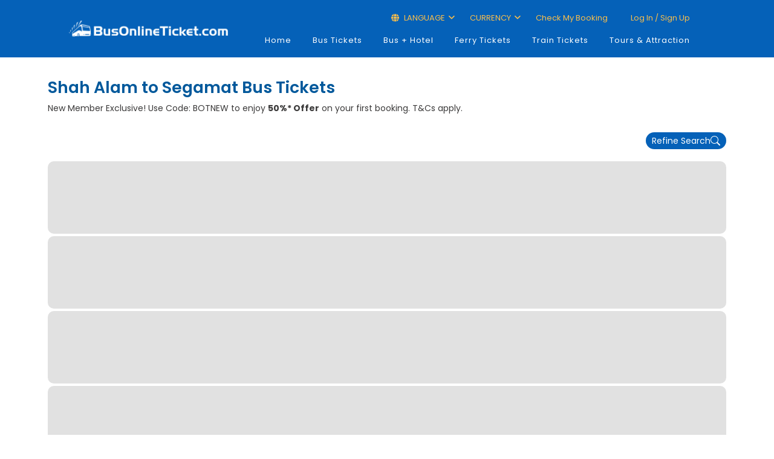

--- FILE ---
content_type: text/html; charset=utf-8
request_url: https://www.busonlineticket.com/booking/shah-alam-to-segamat-bus-tickets?from=tpt
body_size: 7732
content:


<!DOCTYPE html PUBLIC "-//W3C//DTD XHTML 1.0 Strict//EN" "http://www.w3.org/TR/xhtml1/DTD/xhtml1-strict.dtd">
<html xmlns="http://www.w3.org/1999/xhtml" xml:lang="en">
<head>
<!-- Google Tag Manager -->
<script>(function (w, d, s, l, i) {
        w[l] = w[l] || []; w[l].push({
            'gtm.start':
                new Date().getTime(), event: 'gtm.js'
        }); var f = d.getElementsByTagName(s)[0],
            j = d.createElement(s), dl = l != 'dataLayer' ? '&l=' + l : ''; j.async = true; j.src =
                'https://www.googletagmanager.com/gtm.js?id=' + i + dl; f.parentNode.insertBefore(j, f);
    })(window, document, 'script', 'dataLayer', 'GTM-KMMF3SV');</script>
<!-- End Google Tag Manager -->
<!-- Google tag (gtag.js) -->
<script async src="https://www.googletagmanager.com/gtag/js?id=G-5K4GSWQVMW"></script>
<script>
    window.dataLayer = window.dataLayer || [];
    function gtag() { dataLayer.push(arguments); }
    gtag('js', new Date());

    //gtag('config', 'G-5K4GSWQVMW');

    // Function to set user ID and send pageview
    function trackPageView() {
        var aibot_id = localStorage.getItem("aibot_id") || "0";
        gtag('set', { 'user_id': aibot_id });
        gtag('config', 'G-5K4GSWQVMW');
    }

    // Call the function to track the initial pageview
    trackPageView();
</script>
<script>
    (function (w, d, t, r, u) {
        var f, n, i;
        w[u] = w[u] || [], f = function () {
            var o = { ti: "187156332" };
            o.q = w[u], w[u] = new UET(o), w[u].push("pageLoad")
        },
            n = d.createElement(t), n.src = r, n.async = 1, n.onload = n.onreadystatechange = function () {
                var s = this.readyState;
                s && s !== "loaded" && s !== "complete" || (f(), n.onload = n.onreadystatechange = null)
            },
            i = d.getElementsByTagName(t)[0], i.parentNode.insertBefore(n, i)
    })
        (window, document, "script", "//bat.bing.com/bat.js", "uetq");
</script>
	<meta http-equiv="X-UA-Compatible" content="IE=edge" /><meta name="viewport" content="width=device-width, user-scalable=no" /><meta http-equiv="Content-Type" content="text/html; charset=UTF-8" /><title>
	50% Offer Shah Alam to Segamat bus tickets | BusOnlineTicket.com
</title><meta name="msvalidate.01" content="43E35345E5225CDFCE3CAE336C8FC72C" /><link id="lnkCanonical" rel="canonical" href="https://www.busonlineticket.com/booking/shah-alam-to-segamat-bus-tickets" />
	<link rel="stylesheet" href="https://cdn.busonlineticket.com/css/main.css?ver=20260115" />
	<link rel="stylesheet" href="https://cdn.busonlineticket.com/css/site.css?ver=20260115" />
    <link rel="shortcut icon" type="image/x-icon" href="https://cdn.busonlineticket.com/image/favicon2.png" />
    <link rel="stylesheet" href="https://cdn.busonlineticket.com/css/style_min.css?ver=20260115" type="text/css" media="all" />
    <link rel="stylesheet" href="https://cdn.busonlineticket.com/css/bootstrap.min.css?ver=20260115" type="text/css" media="all" />
    <link rel="stylesheet" href="https://cdn.busonlineticket.com/fonts/fontawesome/css/all.min.css?ver=6.1.0" />   
    <link rel="stylesheet" href="https://cdn.busonlineticket.com/css/new_style.css?ver=20260115" type="text/css" media="all" />
    <link rel="stylesheet" href="https://cdn.busonlineticket.com/css/user_login.css?ver=20260115" />
    <!-- <script type="text/javascript" src="https://cdn.busonlineticket.com/js/jquery-1.9.1.min.js?ver=20260115" ></script> -->
	<script type="text/javascript" src="https://cdn.busonlineticket.com/js/jquery.min.js?ver=20260115" ></script>
    <script type="text/javascript" src="https://cdn.busonlineticket.com/js/all_route.js?ver=20260115"></script>
<script type="text/javascript">
    var jq = jQuery.noConflict();
    jq(document).ready(function () {
        jq('.logedin_desktop').click(function () {
            console.log('clicked logout');
            jq(this).addClass('hidden');
        });
    });
</script>
<style type="text/css">
	#sociallist .footer_icon_list img {
		max-width: unset;
		height: 20.969px!important;
		border: 0 !important;
	}
</style>
    
    <meta name="viewport" content="width=device-width, initial-scale=1" />
    <link rel="stylesheet" href="https://cdn.busonlineticket.com/css/new_booking.css?ver=202601" />


<!-- ManyChat -->
<!-- <script src="//widget.manychat.com/167120536333.js" async="async"></script> -->
<meta name="description" content="Book bus tickets from Shah Alam to Segamat | Check schedules and book tickets today at BusOnlineTicket.com." /></head>
<body class="page">
<!-- Google Tag Manager (noscript) -->
<noscript><iframe src="https://www.googletagmanager.com/ns.html?id=GTM-KMMF3SV"
height="0" width="0" style="display:none;visibility:hidden"></iframe></noscript>
<!-- End Google Tag Manager (noscript) -->
    <form method="post" action="/booking/shah-alam-to-segamat-bus-tickets?from=tpt" id="form1">
<div class="aspNetHidden">
<input type="hidden" name="__VIEWSTATE" id="__VIEWSTATE" value="/[base64]/WrShKP1d49cN3tB4XiYtmF7LU=" />
</div>

<div class="aspNetHidden">

	<input type="hidden" name="__VIEWSTATEGENERATOR" id="__VIEWSTATEGENERATOR" value="CDCE2D72" />
	<input type="hidden" name="__EVENTVALIDATION" id="__EVENTVALIDATION" value="/wEdAAID0p1An4RWkWUkeObRcQp2Gup6zgKsJsCY3fnZddFMcuQ9zvkd22RG8vkLzLsqmYf+jFhDKKqkEjHN6EO4rp+i" />
</div>
	
<div class="global-wrap header-wrap container-fluid">
        <div class="row">
            <header id="main-header">
					<div class="header-top">
						<div class="header_container">
							<div class="header_row">
								<div class="header_logo_wrap">
									<a class="logo-responsive" href="/" >
											<div class="logo-pc"><img src="https://cdn.busonlineticket.com/images/2022/05/BOT-Logo_White.png" alt="" style="padding:15px 0px;" class="img-responsive" /></div>
                                	</a>
									<div class="mobile_menu_trigger">
									<div class="logo-mb"><a href="/"><img src="https://cdn.busonlineticket.com/images/2022/05/BOT-Logo_White.png" style="width: 90%;padding:20px 15px 20px 0px;max-width: 280px;" alt="" title="" /></a></div>
										<!-- Mobile display -->
										<button id="open-nav" type="button" class="navbar-toggle topbar-btn" data-target=".navbar-ex1-collapse">
											<i class="far fa-bars"></i>
										</button>
									</div>
                            	</div>
								<div class="header_menu_wrap">
									<div id="mobile-new-menu"></div>
									<div class="header-top-login">
										<div class="container">
											<div class="header_top_menu_wrap">
												<ul>
													
													<li class="language_top_2 top_menu_top menu_with_child"><i class="fas fa-globe fw-18"></i>&nbsp;LANGUAGE
														<ul class="language_dropdown dropdown_wrap">
															<li><a href="https://www.busonlineticket.com">ENG</a></li>
															<li><a href="https://my.busonlineticket.com">MLY</a></li>
															<li><a href="https://cn.busonlineticket.com">中文</a></li>
															
														</ul>
													</li>
													<li class="currency_top currency_desktop top_menu_top menu_with_child"><span>CURRENCY</span>
														<ul class="currency_dropdown dropdown_wrap">
															<li><a class="myr_button" onclick="changeMYRcurrency()">Malaysia Ringgit (RM)</a></li>
															<li><a class="sgd_button" onclick="changeSGDcurrency()">Singapore Dollar (S$)</a></li>
                                                            								<li><a class="ind_button" onclick="changeIDRcurrency()">Indonesia Rupiah (Rp)</a></li>
														</ul>
													</li>
													<li class="top_menu_top" id="liCheckBooking"></li>
													<li class="top_menu_top user_top" id="liLogin"></li>
													<li class="top_menu_top hidden logedin_desktop" id="liLogedIn"></li>
												</ul>
											</div>
										</div>
									</div>
									<div class="dekstop-menu">
										<nav id="nav" role="navigation" class="right main_nav_class">
											<!-- Collect the nav links for toggling -->
											<div class="collapse navbar-collapse navbar-ex1-collapse">
												<ul id="menu-english" class="nav navbar-nav all_lang">
													<li class="menu-item menu-item-type-custom menu-item-object-custom active active"><a href="/" aria-current="page">Home</a></li>
													<li class="menu-item menu-item-type-custom menu-item-object-custom"><a href="/booking/bus-tickets.aspx">Bus Tickets</a></li>
													<li class="menu-item menu-item-type-custom menu-item-object-custom"><a href="/booking/bus-and-hotel.aspx">Bus + Hotel</a></li>
													<li class="menu-item menu-item-type-custom menu-item-object-custom"><a href="/booking/ferry-tickets.aspx">Ferry Tickets</a></li>
													<li class="menu-item menu-item-type-custom menu-item-object-custom"><a href="/booking/train-tickets.aspx">Train Tickets</a></li>
													<li class="hidden-xs menu-item menu-item-type-custom menu-item-object-custom"><a href="https://www.klook.com/en-SG/?aid=2941&utm_medium=affiliate-alwayson&utm_source=non-network&utm_campaign=2941&utm_term=&utm_content=">Tours &amp; Attraction</a></li>
												</ul>
											</div>									
										</nav>
									</div>
								</div>
							</div>
						</div>
					</div>
                    <div class="hidden container">
						<div class="col-md-9">
						<div class="pull-right">
							<ul class="list-inline">
								<li id="liNonMember1" class="hidden"><a href="https://www.busonlineticket.com/booking/login.aspx">Log in</a></li>
                                <li id="liNonMember2" class="hidden"><a href="https://www.busonlineticket.com/booking/sign_up.aspx">Sign up</a></li>
								<li id="liNonMember3" class="hidden"><a href="https://www.busonlineticket.com/booking/check-booking.aspx">Check my booking</a></li>
								
								
							</ul></div>
						</div>
                    </div>
                <div class="main_menu_wrap">
                    <div class="container">
                    </div>
                </div><!-- End .main_menu_wrap-->
            </header>
        </div>
		
    </div>
    
	<div id="content" style="padding:15px 0px;">
	<div class="container">
    
    <div style="display: flex; align-items: center; justify-content: space-between;">
        <h1 class="select-bus-header">
            Shah Alam to Segamat Bus Tickets
        </h1>
        <button
            style="padding:4px;background-color:transparent;border:none;outline:none;"
            data-toggle="modal"
            data-target="#shareModal"
            type="button"
            class="share-button-mobile"
        >
            <svg
                xmlns="http://www.w3.org/2000/svg"
                width="24"
                height="24"
                fill="currentColor"
                className="bi bi-share-fill"
                viewBox="0 0 16 16"
            >
                <path d="M11 2.5a2.5 2.5 0 1 1 .603 1.628l-6.718 3.12a2.5 2.5 0 0 1 0 1.504l6.718 3.12a2.5 2.5 0 1 1-.488.876l-6.718-3.12a2.5 2.5 0 1 1 0-3.256l6.718-3.12A2.5 2.5 0 0 1 11 2.5" />
            </svg>
        </button>
    </div>
    <div class="busguide">
        New Member Exclusive! Use Code: BOTNEW to enjoy <b>50%* Offer</b> on your first booking. T&Cs apply.
    </div>
    <div id="root" class="mt-5 mb-5"></div>

    <div class="busguide">
        
		
    </div>
    <input name="ctl00$ContentPlaceHolder1$queryInfo" type="hidden" id="queryInfo" value="{&quot;departDate&quot;:&quot;2026-01-15&quot;,&quot;returnDate&quot;:&quot;&quot;,&quot;productType&quot;:&quot;bus&quot;,&quot;from&quot;:&quot;Shah Alam&quot;,&quot;to&quot;:&quot;Segamat&quot;,&quot;ddOrgFrom&quot;:&quot;Shah Alam&quot;,&quot;ddOrgTo&quot;:&quot;Segamat&quot;,&quot;fromCn&quot;:&quot;沙亚南 (Shah Alam)&quot;,&quot;toCn&quot;:&quot;昔加末 (Segamat)&quot;,&quot;fromTh&quot;:&quot;shah-alam&quot;,&quot;toTh&quot;:&quot;segamat&quot;,&quot;company&quot;:&quot;&quot;}" />
    <script type="text/javascript" src="https://cdn.busonlineticket.com/js/new_booking.js?ver=20260115" defer></script>
	<script type="text/javascript" src="https://cdn.busonlineticket.com/js/booking3.js?ver=20260115" defer></script>

    </div>
    <!-- Login popup -->
	<div id="open-login" class="modal" tabindex="-1" role="dialog"></div>
    <div class="clearfix"></div>
    </div>
<div style="background: #0161d1;">
	<div id="sociallist" align="center">
		<div class="footer_accept">WE ACCEPT</div>
		<div class="footer_icon_list footer_container flex-column">
			<div class="mb-3 text-center margin-auto">
				<img alt="Visa" title="Visa" src="https://cdn.busonlineticket.com/images/2023/02/logo-visa.png" class="enterdetailspayicon" height="21" />
				<img alt="Mastercard" title="Mastercard" src="https://cdn.busonlineticket.com/images/2023/02/logo-mastercard.png" class="enterdetailspayicon" height="21" />
				<img alt="PayNow" title="PayNow" src="https://cdn.busonlineticket.com/images/2023/02/logo-pay-now.png" class="enterdetailspayicon" height="21" />
				<img alt="PayPal" title="PayPal" src="https://cdn.busonlineticket.com/images/2023/02/logo-paypal.png" class="enterdetailspayicon" height="21" />
				<img alt="Grabpay" title="Grabpay" src="https://cdn.busonlineticket.com/images/2023/02/logo-grap-pay.png" class="enterdetailspayicon" height="21" />
				<img alt="TNG Wallet" title="TNG Wallet" src="https://cdn.busonlineticket.com/images/2023/02/logo-tng-ewallet.png" class="enterdetailspayicon" height="21" />
				<img alt="OVO" title="OVO" class="payIn enterdetailspayicon" style="display: none;" src="https://cdn.busonlineticket.com/images/2023/02/logo-ovo.png" height="21" />
				<img alt="Boost" title="Boost" class="payMy enterdetailspayicon" src="https://cdn.busonlineticket.com/images/2023/02/logo-boost.png" height="21" />
				<img alt="Setel" title="Setel" src="https://cdn.busonlineticket.com/images/2023/02/logo-setel.png" class="enterdetailspayicon" height="21" />
			</div>
			<div class="mb-3 text-center margin-auto">
				<img alt="Shopeepay" title="Shopeepay" src="https://cdn.busonlineticket.com/images/2023/02/logo-shopee-pay.png" class="enterdetailspayicon" height="21" />
				<img alt="Maybank2u" title="Maybank2u" src="https://cdn.busonlineticket.com/images/2023/02/logo-maybank2u.png" class="enterdetailspayicon" height="21" />
				<img alt="BNI" title="BNI" class="payIn enterdetailspayicon" style="display: none;" src="https://cdn.busonlineticket.com/images/2023/02/logo-bni.png" height="21" />
				<img alt="Mandiri" title="Mandiri" class="payIn enterdetailspayicon" style="display: none;" src="https://cdn.busonlineticket.com/images/2023/02/logo-mandiri.png" height="21" />
				<img alt="Cimb Click" title="Cimb Click" class="payMy enterdetailspayicon" src="https://cdn.busonlineticket.com/images/2024/07/cimb-click.png" height="21" />
				<img alt="Hong Leong Bank" title="Hong Leong Bank" src="https://cdn.busonlineticket.com/images/2023/02/logo-hlb.jpg" class="enterdetailspayicon" height="21" />
				<img alt="RHB" title="RHB" src="https://cdn.busonlineticket.com/images/2023/02/logo-rhb.png" class="enterdetailspayicon" height="21" />
				
				
				<img alt="Atome" title="Atome" src="https://cdn.busonlineticket.com/images/2024/07/atome.png" class="payMy enterdetailspayicon" height="21" />
				<img alt="AliPay" title="AliPay" src="https://cdn.busonlineticket.com/images/2023/02/logo-alipay.png" class="enterdetailspayicon" height="21" />
				<img alt="DBS Paylah!" title="DBS Paylah!" class="payMy enterdetailspayicon" src="https://cdn.busonlineticket.com/images/2024/05/logo-dbs-paylah.png" height="21" />
			</div>
		</div>
	</div>
</div>
<footer id="main-footer" class="main_footer">
	<div class="mobile-footer">
		<div class="d-flex flex-wrap p-2" style="background: #f3f3f3;">
			<div class="col-xs-6 p-3">
				<div class="footer_col">
					<div class="widget-heading">BusOnlineTicket</div>
					<ul class="widget-list">
						<li><a href="/about-us">About Us</a></li>
						<li><a href="/contact-us">Contact Us</a></li>
						<li><a href="/faq">FAQ</a></li>
						<li><a href="/site-map">Sitemap</a></li>
					</ul>
				</div>
			</div>
			<div class="col-xs-6 p-3">
				<div class="footer_col">
					<div class="widget-heading">Information</div>
					<ul class="widget-list">
						<li><a href="/bus-operators/">Bus Operators</a></li>
						<li><a href="/bus-terminal/">Bus Terminal</a></li>
						<li><a href="/ferry-terminal/">Ferry Terminal</a></li>
						<li><a href="/ferry-route/">Ferry Route</a></li>
						<li><a href="/train-route/">Train Route</a></li>
					</ul>
				</div>
			</div>
			<div class="col-xs-6 p-3">
				<div class="footer_col">
					<div class="widget-heading">Global</div>
					<ul class="widget-list">
						<li><a href="https://www.busonlineticket.co.th">Thailand</a></li>
						<li><a href="https://www.busonlineticket.com/id-en/">Indonesia</a></li>
					</ul>
				</div>
			</div>
			<div class="col-xs-6 p-3">
				<div class="footer_col">
					<div class="widget-heading">Join Us</div>
					<ul class="widget-list">
						<li><a href="/affiliate-program/">Be Our Affiliate</a></li>
						<li><a href="/booking/agent-registration.aspx">Agent Registration</a></li>
						<li><a href="/sign-up-as-operator/">Join As Supplier</a></li>
						<li class="hidden"><a href="/ads-with-us/">Advertise With Us</a></li>
					</ul>
				</div>
			</div>
		</div>
		</div>
		<div class="footer_container footer_menu_container desktop_footer pb-0">
			<div class="row">
				<div class="footer_col">
					<div class="widget-heading">Information</div>
					<ul class="widget-list">
						<li><a href="/">Home</a></li>
						<li><a href="/about-us">About Us</a></li>
						<li><a href="/bus-operators/">Bus Operators</a></li>
						<li><a href="/bus-terminal/">Bus Terminal</a></li>
						<li><a href="/ferry-terminal/">Ferry Terminal</a></li>
						<li><a href="/bus-route/">Bus Route</a></li>
						<li><a href="/train-route/">Train Route</a></li>
						<li><a href="/ferry-route/">Ferry Route</a></li>
						<li><a href="/offers-news">Offers & News</a></li>
						<li><a href="/loyalty-program">Loyalty Program</a></li>
						<li><a href="/travel-tips/">Travel Tips</a></li>
						<li><a href="/destinations">Destinations</a></li>
						<li><a href="/contact-us">Contact Us</a></li>
						<li><a href="/site-map">Sitemap</a></li>	
					</ul>
				</div>
				<div class="footer_col">
					<div class="widget-heading">Our Offers</div>
					<ul class="widget-list">
						<li><a href="/booking/bus-tickets.aspx">Bus Tickets</a></li>
						<li><a href="/booking/bus-and-hotel.aspx">Bus + Hotel</a></li>
						<li><a href="/booking/train-tickets.aspx">Train Tickets</a></li>
						<li><a href="/booking/ferry-tickets.aspx">Ferry Tickets</a></li>
						<li><a href="https://www.klook.com/en-SG/?aid=2941&utm_medium=affiliate-alwayson&utm_source=non-network&utm_campaign=2941&utm_term=&utm_content=">Tours & Attractions</a></li>
						<li><a href="/bus-chartering-service">Bus Charter</a></li>
					</ul>
					<div class="widget-heading" style="margin-top:20px;">Join Us</div>
					<ul class="widget-list">
						<li><a href="/affiliate-program/">Be Our Affiliate</a></li>
						<li><a href="/booking/agent-registration.aspx">Agent Registration</a></li>
						<li><a href="/sign-up-as-operator/">Join As Supplier</a></li>
					</ul>
				</div>
				<div class="footer_col">
					<div class="widget-heading">Bookings Guide</div>
					<ul class="widget-list">
						<li><a href="/faq">Booking FAQ</a></li>
						<li><a href="/how-to-book">How to Book</a></li>
						<li><a href="/trip-duration">Trip Duration</a></li>
						<li><a href="/manage-my-booking">Manage My Booking</a></li>
						<li><a href="/bot-miles-redemption-guide">BOT Miles Guide</a></li>
						<li><a href="/payment-guide">Payment Guide</a></li>
						<li><a href="https://www.busonlineticket.com/news/ntuc-plus-singapore-consumer-reward-program/">Connect to NTUC Link</a></li>
					</ul>
					<div class="widget-heading" style="margin-top:20px;">Global</div>
					<ul class="widget-list">
						<li><a href="https://www.busonlineticket.co.th">Thailand</a></li>
						<li><a href="https://www.busonlineticket.com/id-en/">Indonesia</a></li>
					</ul>
				</div>
				<div class="footer_col">
					<ul class="widget-list2">
						<li class="find">
							<div class="widget-heading">Find Us</div>
							MALAYSIA<br />
							<p>VO3-11-19, Designer Office (VO3),<br>
							Lingkaran SV, Sunway Velocity,<br>
							55100 Kuala Lumpur</p><br>
							SINGAPORE<br />
							Lazada One,<br>
							51 Bras Basah Rd, #06-01<br>
							Singapore 189554
						</li>
					</ul>
				</div>
				<div class="clearfix"></div>
			</div>
			<div class="row"><div class="col p-0"><hr style="border-top: 1px solid #cddef8;" /></div></div>
			<div class="footer_bg">
			</div>
		</div>
		<div class="copyright_container">
			<div class="copyright footer_container">
				<div class="copyright_text mobile_text" >
					Copyright © 2016 - 2030 by <a href="/">&nbsp;BusOnlineTicket.com&nbsp; </a><a href="https://www.busonlineticket.com/privacy-policy">&nbsp;Privacy Policy</a>&nbsp;| All Rights Reserved
				</div>
				<div class="social_list_wrapper">
					<center class="text-white mb-3 hidden-md hidden-lg hidden-sm"><b>Connect to Us</b></center>
					<ul class="social">
						<li class="facebook" style="border: 0px !important;"><a title="Be a fan" href="https://www.facebook.com/busonlineticket" target="_blank"><i style="padding-top: 6px" class="fab fa-facebook-f"></i></a></li>
						<li class="tiktok" style="border: 0px !important;"><a title="Follow us!" href="https://www.tiktok.com/@busonlineticket_" target="_blank"><i style="padding-top: 6px" class="fab fa-tiktok"></i></a></li>
						<li class="youtube" style="border: 0px !important;"><a title="Subscribe to us!" href="https://www.youtube.com/channel/UCIEbr7BpN0afTSjwWcR2ssg" target="_blank"><i style="padding-top: 6px" class="fab fa-youtube" target="_blank"></i></a></li>
						<li class="facebook" style="border: 0px !important;"><a title="Follow us!" href="https://www.instagram.com/busonlineticket/" target="_blank"><i style="padding-top: 6px" class="fab fa-instagram"></i></a></li>
					</ul>
				</div>
			</div>
		</div>
		<div class="fixed-toolbar"></div>
	</footer>
    <script type="text/javascript" src="https://cdn.busonlineticket.com/js/bootstrap.min.js?ver=20260115"></script>
	
		<script type="text/javascript" src="https://cdn.busonlineticket.com/js/all_minify_my.js?ver=202601150042"></script>
		 
    <script type="text/javascript" src="https://cdn.busonlineticket.com/js/jquery-ui-1.10.4.min.js"></script>
   </form>
    <div id="divLoading">
        <img id="pleaseWait" src="https://cdn.busonlineticket.com/image/loading2.gif" width="150">
    </div>
    <div id="divOverlay" class="ui-widget-overlay ui-front" style="display: none;">
    </div>
</body>
</html>


--- FILE ---
content_type: application/javascript
request_url: https://cdn.busonlineticket.com/js/all_route.js?ver=20260115
body_size: 39295
content:
var drpBus = [
	{ stateFrom: ' - Popular -', 
 		mapFrom: [{ mFrom: 'Cameron Highlands', 
			stateTo: [{ sTo: ' - Popular -',
				mapTo: [{ mTo: 'Kuala Lumpur'}, { mTo: 'Penang'}, ]},{ sTo: '- Johor -',
				mapTo: [{ mTo: 'JB Larkin Sentral'}, { mTo: 'JB Sentral'}, { mTo: 'Johor Bahru'}, { mTo: 'Larkin Terminal'}, { mTo: 'Terminal Bas Larkin '}, ]},{ sTo: '- Kuala Lumpur -',
				mapTo: [{ mTo: 'Bandar Tasik Selatan (TBS)'}, { mTo: 'Berjaya Times Square'}, { mTo: 'Hentian Pekeliling'}, { mTo: 'KL Sentral'}, { mTo: 'KLIA'}, { mTo: 'KLIA or KLIA2'}, { mTo: 'KLIA2'}, { mTo: 'Kuala Lumpur'}, { mTo: 'NU Sentral'}, { mTo: 'TBS (Terminal Bersepadu Selatan)'}, ]},{ sTo: '- Malacca -',
				mapTo: [{ mTo: 'Malacca'}, { mTo: 'Melaka Sentral'}, ]},{ sTo: '- Pahang -',
				mapTo: [{ mTo: 'Jerantut'}, { mTo: 'Kuala Tahan'}, { mTo: 'Raub'}, { mTo: 'Sungai Koyan'}, { mTo: 'Taman Negara'}, ]},{ sTo: '- Perak -',
				mapTo: [{ mTo: 'Aman Jaya'}, { mTo: 'Ipoh'}, { mTo: 'Terminal Amanjaya'}, ]},{ sTo: '- Pulau Pinang -',
				mapTo: [{ mTo: 'Butterworth'}, { mTo: 'Chai Leng Park'}, { mTo: 'Farlim'}, { mTo: 'Georgetown'}, { mTo: 'Komtar'}, { mTo: 'Nibong Tebal'}, { mTo: 'Penang'}, { mTo: 'Penang Sentral'}, { mTo: 'Prangin Mall'}, { mTo: 'Sg Nibong'}, { mTo: 'Sungai Nibong'}, ]},{ sTo: '- Selangor -',
				mapTo: [{ mTo: 'Sunway Lagoon'}, ]},{ sTo: '- Singapore -',
				mapTo: [{ mTo: 'Boon Lay'}, { mTo: 'Bugis'}, { mTo: 'City Plaza'}, { mTo: 'Golden Mile Complex'}, { mTo: 'Golden Mile Tower'}, { mTo: 'Jurong East'}, { mTo: 'Singapore'}, { mTo: 'Woodlands'}, ]},{ sTo: '- Terengganu -',
				mapTo: [{ mTo: 'Jetty Kuala Besut'}, { mTo: 'Kuala Besut'}, { mTo: 'Perhentian Island'}, ]},]},{ mFrom: 'Johor Bahru', 
			stateTo: [{ sTo: ' - Popular -',
				mapTo: [{ mTo: 'Kuala Lumpur'}, { mTo: 'Malacca'}, { mTo: 'Mersing'}, ]},{ sTo: '- Johor -',
				mapTo: [{ mTo: 'Ayer Hitam'}, { mTo: 'Bandar Penawar'}, { mTo: 'Batu Pahat'}, { mTo: 'Batu Pahat (Bus Stop Panchor)'}, { mTo: 'Bukit Gambir'}, { mTo: 'Desaru'}, { mTo: 'Johor Premium Outlet'}, { mTo: 'Kluang'}, { mTo: 'Kota Tinggi'}, { mTo: 'Legoland'}, { mTo: 'Mersing'}, { mTo: 'Muar'}, { mTo: 'Pasir Gudang'}, { mTo: 'Puteri Harbour'}, { mTo: 'Segamat'}, { mTo: 'Senai'}, { mTo: 'Senai Airport'}, { mTo: 'Skudai'}, { mTo: 'Sungai Rengit'}, { mTo: 'Taman Universiti'}, { mTo: 'Tangkak'}, { mTo: 'Tanjung Belungkor'}, { mTo: 'Yong Peng'}, ]},{ sTo: '- Kedah -',
				mapTo: [{ mTo: 'Alor Setar'}, { mTo: 'Baling'}, { mTo: 'Bukit Kayu Hitam'}, { mTo: 'Changloon'}, { mTo: 'Changlun'}, { mTo: 'Dataran Gurun'}, { mTo: 'Gua Cempedak'}, { mTo: 'Gua Gurun'}, { mTo: 'Guar Chempedak'}, { mTo: 'Gurun'}, { mTo: 'Jitra'}, { mTo: 'KOTA SARANG SEMUT'}, { mTo: 'Kuala Kedah'}, { mTo: 'Kulim'}, { mTo: 'Napoh'}, { mTo: 'Sg Petani'}, { mTo: 'Sungai Petani'}, { mTo: 'UUM'}, ]},{ sTo: '- Kelantan -',
				mapTo: [{ mTo: 'Bachok'}, { mTo: 'Cabang Empat Salam'}, { mTo: 'Depo Mutiara'}, { mTo: 'Gual Ipoh'}, { mTo: 'Jelawat'}, { mTo: 'Ketereh'}, { mTo: 'Kok Lanas'}, { mTo: 'Kota Bharu'}, { mTo: 'Kubang Kerian'}, { mTo: 'Lembah Sireh'}, { mTo: 'Machang'}, { mTo: 'Melor'}, { mTo: 'Nilam Puri'}, { mTo: 'Pasir Mas'}, { mTo: 'Pasir Puteh'}, { mTo: 'Pasir Tumboh'}, { mTo: 'Pengkalan Chepa'}, { mTo: 'Pengkalan Kubor'}, { mTo: 'Peringat'}, { mTo: 'Pulai Chondong'}, { mTo: 'Rantau Panjang'}, { mTo: 'Selising'}, { mTo: 'Tanah Merah'}, { mTo: 'Teluk Mesira'}, { mTo: 'Tumpat'}, ]},{ sTo: '- Kuala Lumpur -',
				mapTo: [{ mTo: 'Bandar Tasik Selatan (TBS)'}, { mTo: 'Berjaya Times Square'}, { mTo: 'Bukit Bintang'}, { mTo: 'Hentian Duta'}, { mTo: 'KL Sentral'}, { mTo: 'KLIA'}, { mTo: 'KLIA or KLIA2'}, { mTo: 'KLIA2'}, { mTo: 'Kuala Lumpur'}, { mTo: 'NU Sentral'}, { mTo: 'Putrajaya'}, { mTo: 'Sunway Pyramid'}, { mTo: 'TBG (Terminal Bersepadu Gombak)'}, { mTo: 'TBS (Terminal Bersepadu Selatan)'}, ]},{ sTo: '- Malacca -',
				mapTo: [{ mTo: 'Alor Gajah'}, { mTo: 'Hatten Hotel Melaka'}, { mTo: 'Jasin'}, { mTo: 'Malacca'}, { mTo: 'Masjid Tanah'}, { mTo: 'Melaka Sentral'}, { mTo: 'Merlimau'}, { mTo: 'UniKL MICET'}, ]},{ sTo: '- Negeri Sembilan -',
				mapTo: [{ mTo: 'Bahau'}, { mTo: 'Gemencheh'}, { mTo: 'Nilai'}, { mTo: 'Port Dickson'}, { mTo: 'Seremban'}, { mTo: 'Tampin'}, ]},{ sTo: '- Pahang -',
				mapTo: [{ mTo: 'Awana Genting Hotel'}, { mTo: 'Cameron Highlands'}, { mTo: 'First World Hotel'}, { mTo: 'First World Hotel Genting'}, { mTo: 'Genting Awana Bus Terminal'}, { mTo: 'Genting Highlands'}, { mTo: 'Genting Hilltop Bus Terminal'}, { mTo: 'Genting Resort Hotel'}, { mTo: 'Jengka'}, { mTo: 'Jerantut'}, { mTo: 'Kuala Rompin'}, { mTo: 'Kuantan'}, { mTo: 'Muadzam Shah'}, { mTo: 'Pekan'}, { mTo: 'Resort Hotel Genting'}, { mTo: 'Rompin'}, { mTo: 'Sky Avenue Bus Terminal'}, { mTo: 'Tanjung Gemok'}, { mTo: 'Temerloh'}, { mTo: 'Terminal Sentral Kuantan (TSK)'}, { mTo: 'Triang'}, { mTo: 'UMP Gambang'}, ]},{ sTo: '- Perak -',
				mapTo: [{ mTo: 'Air Tawar'}, { mTo: 'Aman Jaya'}, { mTo: 'Ayer Tawar'}, { mTo: 'Bagan Serai'}, { mTo: 'Batu Gajah'}, { mTo: 'Bercham'}, { mTo: 'Bidor'}, { mTo: 'Bota'}, { mTo: 'Changkat Keruing'}, { mTo: 'Chemor'}, { mTo: 'Chenderong'}, { mTo: 'Gopeng'}, { mTo: 'Grik'}, { mTo: 'Gunung Rapat'}, { mTo: 'Ipoh'}, { mTo: 'Jawi'}, { mTo: 'Jeram'}, { mTo: 'Kampar'}, { mTo: 'Kampung Koh'}, { mTo: 'Kampung Raja Hitam'}, { mTo: 'Kamunting'}, { mTo: 'Kantang Baru'}, { mTo: 'Kanthan Baru'}, { mTo: 'Kuala Kangsar'}, { mTo: 'Langkap'}, { mTo: 'Liman Kati'}, { mTo: 'Lumut'}, { mTo: 'Manjung'}, { mTo: 'Pantai Remis'}, { mTo: 'Parit Buntar'}, { mTo: 'Pusing'}, { mTo: 'Salak Baru'}, { mTo: 'Seri Iskandar'}, { mTo: 'Simpang'}, { mTo: 'Simpang 4 Hutan Melintang'}, { mTo: 'Simpang Empat'}, { mTo: 'Simpang Pulai'}, { mTo: 'Simpang Taiping'}, { mTo: 'Sitiawan'}, { mTo: 'Slim River'}, { mTo: 'Sungai Siput'}, { mTo: 'Sungkai'}, { mTo: 'Taiping'}, { mTo: 'Tanjung Malim'}, { mTo: 'Tapah'}, { mTo: 'Teluk Intan'}, { mTo: 'Temoh'}, { mTo: 'Terminal Amanjaya'}, { mTo: 'Tronoh'}, ]},{ sTo: '- Perlis -',
				mapTo: [{ mTo: 'Arau'}, { mTo: 'Kangar'}, { mTo: 'Kuala Perlis'}, ]},{ sTo: '- Pulau Pinang -',
				mapTo: [{ mTo: 'Bukit Mertajam'}, { mTo: 'Butterworth'}, { mTo: 'Chai Leng Park'}, { mTo: 'Jawi'}, { mTo: 'Juru'}, { mTo: 'Juru Toll'}, { mTo: 'Komtar'}, { mTo: 'Nibong Tebal'}, { mTo: 'Penang'}, { mTo: 'Penang Sentral'}, { mTo: 'Prangin Mall'}, { mTo: 'SG BAKAP'}, { mTo: 'Sg Nibong'}, { mTo: 'Sungai Bakap'}, { mTo: 'Sungai Nibong'}, ]},{ sTo: '- Selangor -',
				mapTo: [{ mTo: '1 Utama'}, { mTo: 'Banting'}, { mTo: 'Bukit Beruntung'}, { mTo: 'Damansara'}, { mTo: 'Dengkil'}, { mTo: 'Gombak'}, { mTo: 'Greenwood'}, { mTo: 'Kajang'}, { mTo: 'Klang'}, { mTo: 'Klang Sentral'}, { mTo: 'Kuala Selangor'}, { mTo: 'One Utama'}, { mTo: 'Paradigm Mall'}, { mTo: 'Petaling Jaya'}, { mTo: 'Puchong'}, { mTo: 'Puchong Prima'}, { mTo: 'Puchong Tesco'}, { mTo: 'Putra Heights'}, { mTo: 'Sabak Bernam'}, { mTo: 'Sekinchan'}, { mTo: 'Selayang'}, { mTo: 'Shah Alam'}, { mTo: 'Sungai Besar'}, { mTo: 'Sunway Lagoon'}, { mTo: 'Sunway Pyramid'}, { mTo: 'Tanjong Karang'}, { mTo: 'Tanjong Malim'}, ]},{ sTo: '- Singapore -',
				mapTo: [{ mTo: 'Bukit Panjang'}, { mTo: 'Changi Airport'}, { mTo: 'Choa Chu Kang'}, { mTo: 'City Plaza'}, { mTo: 'Golden Mile Complex'}, { mTo: 'Jurong East'}, { mTo: 'Kovan Hub'}, { mTo: 'Lavender'}, { mTo: 'Punggol'}, { mTo: 'Sengkang'}, { mTo: 'Serangoon'}, { mTo: 'Singapore'}, { mTo: 'Suntec City Mall'}, { mTo: 'Woodlands'}, { mTo: 'Yishun'}, ]},{ sTo: '- Terengganu -',
				mapTo: [{ mTo: 'Chendering'}, { mTo: 'Dungun'}, { mTo: 'Jerteh'}, { mTo: 'Jetty Kuala Besut'}, { mTo: 'Jetty Marang'}, { mTo: 'Jetty Merang'}, { mTo: 'Jetty Shahbandar'}, { mTo: 'Kemaman'}, { mTo: 'Kemasik'}, { mTo: 'Kerteh'}, { mTo: 'Kuala Berang'}, { mTo: 'Kuala Besut'}, { mTo: 'Kuala Dungun'}, { mTo: 'Kuala Terengganu'}, { mTo: 'Marang'}, { mTo: 'MBKT'}, { mTo: 'Paka'}, { mTo: 'Setiu'}, { mTo: 'Tasik Kenyir'}, { mTo: 'UNISZA'}, ]},{ sTo: '- Thailand -',
				mapTo: [{ mTo: 'Danok'}, { mTo: 'Haadyai'}, { mTo: 'Hatyai'}, { mTo: 'Koh Samui'}, { mTo: 'Krabi'}, { mTo: 'Phang Nga'}, { mTo: 'Phuket'}, { mTo: 'Trang'}, ]},]},{ mFrom: 'Kuala Lumpur', 
			stateTo: [{ sTo: ' - Popular -',
				mapTo: [{ mTo: 'Cameron Highlands'}, { mTo: 'Johor Bahru'}, { mTo: 'Kota Bharu'}, { mTo: 'Kuantan'}, { mTo: 'Malacca'}, { mTo: 'Penang'}, { mTo: 'Singapore'}, ]},{ sTo: '- Johor -',
				mapTo: [{ mTo: 'Ayer Hitam'}, { mTo: 'Bandar Penawar'}, { mTo: 'Batu Pahat'}, { mTo: 'Batu Pahat (Bus Stop Panchor)'}, { mTo: 'Berjaya Waterfront'}, { mTo: 'Desaru'}, { mTo: 'Gelang Patah'}, { mTo: 'Gelang Patah Terminal'}, { mTo: 'JB Larkin Sentral'}, { mTo: 'JB Merlin Tower'}, { mTo: 'JB Sentral'}, { mTo: 'Johor Bahru'}, { mTo: 'Johor Jaya'}, { mTo: 'Kluang'}, { mTo: 'Kota Tinggi'}, { mTo: 'Kulai'}, { mTo: 'Larkin Terminal'}, { mTo: 'Legoland'}, { mTo: 'Masai'}, { mTo: 'Mersing'}, { mTo: 'Muar'}, { mTo: 'Paloh'}, { mTo: 'Pasir Gudang'}, { mTo: 'Pengerang'}, { mTo: 'Pontian'}, { mTo: 'Puteri Harbour'}, { mTo: 'RNF Mall'}, { mTo: 'Segamat'}, { mTo: 'Skudai'}, { mTo: 'Sri Putri'}, { mTo: 'Stulang (Berjaya Waterfront)'}, { mTo: 'Sungai Rengit'}, { mTo: 'Taman Universiti'}, { mTo: 'Tampoi'}, { mTo: 'Tangkak'}, { mTo: 'Tanjung Belungkor'}, { mTo: 'Terminal Bas Larkin '}, { mTo: 'Tun Aminah'}, { mTo: 'Tuta'}, { mTo: 'Ulu Tiram'}, { mTo: 'Yong Peng'}, ]},{ sTo: '- Kedah -',
				mapTo: [{ mTo: 'Alor Setar'}, { mTo: 'Baling'}, { mTo: 'Bukit Kayu Hitam'}, { mTo: 'Changloon'}, { mTo: 'Changlun'}, { mTo: 'Dataran Gurun'}, { mTo: 'Gua Cempedak'}, { mTo: 'Gua Gurun'}, { mTo: 'Guar Chempedak'}, { mTo: 'Gurun'}, { mTo: 'Jitra'}, { mTo: 'KOTA SARANG SEMUT'}, { mTo: 'Kuala Ketil'}, { mTo: 'Kuala Nerang'}, { mTo: 'Kulim'}, { mTo: 'Napoh'}, { mTo: 'Pendang'}, { mTo: 'Pokok Sena'}, { mTo: 'Sg Petani'}, { mTo: 'Sik'}, { mTo: 'Sungai Petani'}, { mTo: 'UUM'}, ]},{ sTo: '- Kelantan -',
				mapTo: [{ mTo: 'Ayer Lanas'}, { mTo: 'Bachok'}, { mTo: 'Bukit Bunga'}, { mTo: 'Cabang Empat Salam'}, { mTo: 'Chiku'}, { mTo: 'Chiku 3'}, { mTo: 'Dabong'}, { mTo: 'Depo Mutiara'}, { mTo: 'Gua Musang'}, { mTo: 'Gual Ipoh'}, { mTo: 'Gunung'}, { mTo: 'Jelawang'}, { mTo: 'Jelawat'}, { mTo: 'Jeli'}, { mTo: 'Kadok'}, { mTo: 'Kampung Tapang'}, { mTo: 'Kemahang'}, { mTo: 'Ketereh'}, { mTo: 'Kok Lanas'}, { mTo: 'Kota Bharu'}, { mTo: 'Kuala Balah'}, { mTo: 'Kuala Krai'}, { mTo: 'Kubang Kerian'}, { mTo: 'Laloh'}, { mTo: 'Lembah Sireh'}, { mTo: 'Machang'}, { mTo: 'Melor'}, { mTo: 'Meranto'}, { mTo: 'Nilam Puri'}, { mTo: 'Paloh 2'}, { mTo: 'Panchor'}, { mTo: 'Pasir Mas'}, { mTo: 'Pasir Puteh'}, { mTo: 'Pasir Tumboh'}, { mTo: 'Pauh Lima'}, { mTo: 'Pengkalan Chepa'}, { mTo: 'Pengkalan Kubor'}, { mTo: 'Peringat'}, { mTo: 'Pulai Chondong'}, { mTo: 'Rantau Panjang'}, { mTo: 'Selising'}, { mTo: 'Sungai Terah'}, { mTo: 'Taman Bendahara'}, { mTo: 'Tanah Merah'}, { mTo: 'Teluk Mesira'}, { mTo: 'Tok Bali'}, { mTo: 'Tumpat'}, { mTo: 'UMK'}, { mTo: 'UMK Jeli'}, ]},{ sTo: '- Kuala Lumpur -',
				mapTo: [{ mTo: 'Bandar Tasik Selatan (TBS)'}, { mTo: 'Berjaya Times Square'}, { mTo: 'Bukit Bintang'}, { mTo: 'Hentian Duta'}, { mTo: 'Hentian Pekeliling'}, { mTo: 'KL Sentral'}, { mTo: 'KLIA'}, { mTo: 'KLIA or KLIA2'}, { mTo: 'KLIA2'}, { mTo: 'Kuala Lumpur'}, { mTo: 'Pudu Raya'}, { mTo: 'Putrajaya'}, { mTo: 'TBS (Terminal Bersepadu Selatan)'}, ]},{ sTo: '- Malacca -',
				mapTo: [{ mTo: 'Alor Gajah'}, { mTo: 'Jasin'}, { mTo: 'Malacca'}, { mTo: 'Masjid Tanah'}, { mTo: 'Melaka Sentral'}, { mTo: 'Merlimau'}, { mTo: 'Uitm Lendu'}, ]},{ sTo: '- Negeri Sembilan -',
				mapTo: [{ mTo: 'Bahau'}, { mTo: 'Gemas'}, { mTo: 'Gemencheh'}, { mTo: 'Nilai'}, { mTo: 'Seremban'}, { mTo: 'Tampin'}, ]},{ sTo: '- Pahang -',
				mapTo: [{ mTo: 'Awana Genting Hotel'}, { mTo: 'Bandar Tun Razak'}, { mTo: 'Benta'}, { mTo: 'Bentong'}, { mTo: 'Cameron Highlands'}, { mTo: 'Cherating'}, { mTo: 'Chini'}, { mTo: 'Endau'}, { mTo: 'First World Hotel'}, { mTo: 'Genting Awana Bus Terminal'}, { mTo: 'Genting Highlands'}, { mTo: 'Genting Hilltop Bus Terminal'}, { mTo: 'Genting Resort Hotel'}, { mTo: 'Jengka'}, { mTo: 'Jerantut'}, { mTo: 'Karak'}, { mTo: 'Kuala Krau'}, { mTo: 'Kuala Lipis'}, { mTo: 'Kuala Rompin'}, { mTo: 'Kuala Tahan'}, { mTo: 'Kuala Tembeling'}, { mTo: 'Kuantan'}, { mTo: 'Lanchang'}, { mTo: 'Mentakab'}, { mTo: 'Muadzam Shah'}, { mTo: 'Pekan'}, { mTo: 'Raub'}, { mTo: 'Rompin'}, { mTo: 'Sky Avenue Bus Terminal'}, { mTo: 'Sungai Koyan'}, { mTo: 'Taman Negara'}, { mTo: 'Tanjung Gemok'}, { mTo: 'Teluk Gading'}, { mTo: 'Temerloh'}, { mTo: 'Terminal Sentral Kuantan (TSK)'}, { mTo: 'Triang'}, { mTo: 'UMP Gambang'}, ]},{ sTo: '- Perak -',
				mapTo: [{ mTo: 'Air Tawar'}, { mTo: 'Aman Jaya'}, { mTo: 'Ayer Kala'}, { mTo: 'Ayer Tawar'}, { mTo: 'Bagan Datuk'}, { mTo: 'Bagan Serai'}, { mTo: 'Batu Gajah'}, { mTo: 'Bercham'}, { mTo: 'Bidor'}, { mTo: 'Bota'}, { mTo: 'Chemor'}, { mTo: 'Chenderong'}, { mTo: 'Gerik'}, { mTo: 'Gopeng'}, { mTo: 'Grik'}, { mTo: 'Gunung Rapat'}, { mTo: 'Ipoh'}, { mTo: 'Kampar'}, { mTo: 'Kampung Koh'}, { mTo: 'Kampung Raja Hitam'}, { mTo: 'Kamunting'}, { mTo: 'Kanthan Baru'}, { mTo: 'Kroh'}, { mTo: 'Kuala Kangsar'}, { mTo: 'Langkap'}, { mTo: 'Lenggong'}, { mTo: 'Liman Kati'}, { mTo: 'Lumut'}, { mTo: 'Manjung'}, { mTo: 'Medan Gopeng'}, { mTo: 'Parit Buntar'}, { mTo: 'Pengkalan Hulu'}, { mTo: 'Salak Baru'}, { mTo: 'Seri Iskandar'}, { mTo: 'Simpang'}, { mTo: 'Simpang 4 Hutan Melintang'}, { mTo: 'Simpang Empat'}, { mTo: 'Simpang Pulai'}, { mTo: 'Simpang Taiping'}, { mTo: 'Sitiawan'}, { mTo: 'Slim River'}, { mTo: 'Sungai Siput'}, { mTo: 'Sungkai'}, { mTo: 'Taiping'}, { mTo: 'Tanjung Malim'}, { mTo: 'Tapah'}, { mTo: 'Teluk Intan'}, { mTo: 'Temoh'}, { mTo: 'Terminal Amanjaya'}, ]},{ sTo: '- Perlis -',
				mapTo: [{ mTo: 'Kangar'}, { mTo: 'Kuala Perlis'}, { mTo: 'Padang Besar'}, ]},{ sTo: '- Pulau Pinang -',
				mapTo: [{ mTo: 'Bukit Mertajam'}, { mTo: 'Butterworth'}, { mTo: 'Chai Leng Park'}, { mTo: 'Georgetown'}, { mTo: 'Komtar'}, { mTo: 'Nibong Tebal'}, { mTo: 'Penang'}, { mTo: 'Penang Sentral'}, { mTo: 'Prangin Mall'}, { mTo: 'Sg Nibong'}, { mTo: 'Sungai Bakap'}, { mTo: 'Sungai Nibong'}, ]},{ sTo: '- Selangor -',
				mapTo: [{ mTo: 'Bukit Beruntung'}, { mTo: 'Kajang'}, { mTo: 'Klang'}, { mTo: 'Klang Sentral'}, { mTo: 'Kuala Selangor'}, { mTo: 'Sabak Bernam'}, { mTo: 'Sekinchan'}, { mTo: 'Serdang'}, { mTo: 'Shah Alam'}, { mTo: 'Sungai Besar'}, { mTo: 'Tanjong Karang'}, { mTo: 'Tanjong Malim'}, ]},{ sTo: '- Singapore -',
				mapTo: [{ mTo: 'Ang Mo Kio'}, { mTo: 'Bishan'}, { mTo: 'Boon Lay'}, { mTo: 'Bugis'}, { mTo: 'Bukit Panjang'}, { mTo: 'Buona Vista'}, { mTo: 'Choa Chu Kang'}, { mTo: 'City Plaza'}, { mTo: 'Compass One'}, { mTo: 'Concorde Shopping Centre'}, { mTo: 'Downtown East'}, { mTo: 'Eunos MRT'}, { mTo: 'Golden Mile Complex'}, { mTo: 'Golden Mile Tower'}, { mTo: 'Grantral Complex'}, { mTo: 'Grantral Mall'}, { mTo: 'HarbourFront'}, { mTo: 'Jalan Besar'}, { mTo: 'Jurong East'}, { mTo: 'Katong V'}, { mTo: 'Kovan Hub'}, { mTo: 'Lavender'}, { mTo: 'Newton Circus'}, { mTo: 'Novena Square'}, { mTo: 'Orchard Road'}, { mTo: 'Oxley Bizhub'}, { mTo: 'Redhill'}, { mTo: 'Sembawang'}, { mTo: 'Sengkang'}, { mTo: 'Serangoon'}, { mTo: 'Singapore'}, { mTo: 'Suntec City Mall'}, { mTo: 'Tampines'}, { mTo: 'Tanjong Katong Complex'}, { mTo: 'The Plaza'}, { mTo: 'Woodlands'}, { mTo: 'Yishun'}, ]},{ sTo: '- Terengganu -',
				mapTo: [{ mTo: 'Ajil'}, { mTo: 'Al Muktafi Billah Shah'}, { mTo: 'Bandar Al-Muktafi Billah Shah'}, { mTo: 'Bandar Permaisuri'}, { mTo: 'Batu 6'}, { mTo: 'Bukit Besi'}, { mTo: 'Bukit Payong'}, { mTo: 'Bukit Payung'}, { mTo: 'Chendering'}, { mTo: 'Cheneh'}, { mTo: 'Dungun'}, { mTo: 'Durian Mas'}, { mTo: 'Gong Balai'}, { mTo: 'Jerangau'}, { mTo: 'Jerteh'}, { mTo: 'Jetty Kuala Besut'}, { mTo: 'Jetty Marang'}, { mTo: 'Jetty Merang'}, { mTo: 'Jetty Shahbandar'}, { mTo: 'Kampung Raja'}, { mTo: 'Kemaman'}, { mTo: 'Kemasik'}, { mTo: 'Kerteh'}, { mTo: 'Ketengah Jaya'}, { mTo: 'Kijal'}, { mTo: 'Klinik Gong Balai'}, { mTo: 'Kuala Berang'}, { mTo: 'Kuala Besut'}, { mTo: 'Kuala Dungun'}, { mTo: 'Kuala Terengganu'}, { mTo: 'Marang'}, { mTo: 'MBKT'}, { mTo: 'Merang'}, { mTo: 'Merchang'}, { mTo: 'Paka'}, { mTo: 'Rusila'}, { mTo: 'Setiu'}, { mTo: 'Shahbandar'}, { mTo: 'Tasik Kenyir'}, { mTo: 'UMT'}, { mTo: 'UNISZA'}, { mTo: 'Univesiti Malaysia Terengganu'}, { mTo: 'Wakaf Tapai'}, ]},{ sTo: '- Thailand -',
				mapTo: [{ mTo: 'Betong'}, { mTo: 'Danok'}, { mTo: 'Haadyai'}, { mTo: 'Hatyai'}, { mTo: 'Koh Samui'}, { mTo: 'Krabi'}, { mTo: 'Phang Nga'}, { mTo: 'Phuket'}, { mTo: 'Trang'}, ]},]},{ mFrom: 'Malacca', 
			stateTo: [{ sTo: ' - Popular -',
				mapTo: [{ mTo: 'Johor Bahru'}, { mTo: 'Kuala Lumpur'}, { mTo: 'Singapore'}, ]},{ sTo: '- Johor -',
				mapTo: [{ mTo: 'Ayer Hitam'}, { mTo: 'Batu Pahat'}, { mTo: 'Batu Pahat (Bus Stop Panchor)'}, { mTo: 'JB Larkin Sentral'}, { mTo: 'JB Merlin Tower'}, { mTo: 'JB Sentral'}, { mTo: 'Johor Bahru'}, { mTo: 'Johor Jaya'}, { mTo: 'Kluang'}, { mTo: 'Larkin Terminal'}, { mTo: 'Masai'}, { mTo: 'Mersing'}, { mTo: 'Muar'}, { mTo: 'Pasir Gudang'}, { mTo: 'Pengerang'}, { mTo: 'Segamat'}, { mTo: 'Skudai'}, { mTo: 'Sri Putri'}, { mTo: 'Taman Universiti'}, { mTo: 'Tampoi'}, { mTo: 'Tangkak'}, { mTo: 'Terminal Bas Larkin '}, { mTo: 'Tun Aminah'}, { mTo: 'Tuta'}, { mTo: 'Universiti Tun Hussein Onn Malaysia (UTHM)'}, { mTo: 'Yong Peng'}, ]},{ sTo: '- Kedah -',
				mapTo: [{ mTo: 'Alor Setar'}, { mTo: 'Baling'}, { mTo: 'Bukit Kayu Hitam'}, { mTo: 'Changloon'}, { mTo: 'Changlun'}, { mTo: 'Dataran Gurun'}, { mTo: 'Gua Cempedak'}, { mTo: 'Gua Gurun'}, { mTo: 'Guar Chempedak'}, { mTo: 'Gurun'}, { mTo: 'Jitra'}, { mTo: 'KOTA SARANG SEMUT'}, { mTo: 'Kulim'}, { mTo: 'Napoh'}, { mTo: 'Sg Petani'}, { mTo: 'Sungai Petani'}, { mTo: 'UUM'}, ]},{ sTo: '- Kelantan -',
				mapTo: [{ mTo: 'Bachok'}, { mTo: 'Cabang Empat Salam'}, { mTo: 'Chiku 3'}, { mTo: 'Depo Mutiara'}, { mTo: 'Gua Musang'}, { mTo: 'Gual Ipoh'}, { mTo: 'Ketereh'}, { mTo: 'Kok Lanas'}, { mTo: 'Kota Bharu'}, { mTo: 'Kuala Krai'}, { mTo: 'Kubang Kerian'}, { mTo: 'Laloh'}, { mTo: 'Lembah Sireh'}, { mTo: 'Machang'}, { mTo: 'Melor'}, { mTo: 'Nilam Puri'}, { mTo: 'Pasir Mas'}, { mTo: 'Pasir Puteh'}, { mTo: 'Pasir Tumboh'}, { mTo: 'Pengkalan Chepa'}, { mTo: 'Pengkalan Kubor'}, { mTo: 'Peringat'}, { mTo: 'Rantau Panjang'}, { mTo: 'Selising'}, { mTo: 'Tanah Merah'}, { mTo: 'Teluk Mesira'}, { mTo: 'Tumpat'}, ]},{ sTo: '- Kuala Lumpur -',
				mapTo: [{ mTo: 'Bandar Tasik Selatan (TBS)'}, { mTo: 'Hentian Duta'}, { mTo: 'KLIA'}, { mTo: 'KLIA or KLIA2'}, { mTo: 'KLIA2'}, { mTo: 'Kuala Lumpur'}, { mTo: 'Pudu Raya'}, { mTo: 'Putrajaya'}, { mTo: 'TBS (Terminal Bersepadu Selatan)'}, ]},{ sTo: '- Malacca -',
				mapTo: [{ mTo: 'Alor Gajah'}, { mTo: 'Malacca'}, { mTo: 'Merlimau'}, ]},{ sTo: '- Negeri Sembilan -',
				mapTo: [{ mTo: 'Bahau'}, { mTo: 'Nilai'}, { mTo: 'Port Dickson'}, { mTo: 'Seremban'}, ]},{ sTo: '- Pahang -',
				mapTo: [{ mTo: 'Awana Genting Hotel'}, { mTo: 'Bandar Tun Razak'}, { mTo: 'First World Hotel'}, { mTo: 'First World Hotel Genting'}, { mTo: 'Genting Awana Bus Terminal'}, { mTo: 'Genting Highlands'}, { mTo: 'Genting Hilltop Bus Terminal'}, { mTo: 'Genting Resort Hotel'}, { mTo: 'Jengka'}, { mTo: 'Kuantan'}, { mTo: 'Muadzam Shah'}, { mTo: 'Raub'}, { mTo: 'Sky Avenue Bus Terminal'}, { mTo: 'Temerloh'}, { mTo: 'Terminal Sentral Kuantan (TSK)'}, { mTo: 'UMP Gambang'}, ]},{ sTo: '- Perak -',
				mapTo: [{ mTo: 'Air Tawar'}, { mTo: 'Aman Jaya'}, { mTo: 'Ayer Tawar'}, { mTo: 'Bagan Serai'}, { mTo: 'Bidor'}, { mTo: 'Bota'}, { mTo: 'Gopeng'}, { mTo: 'Ipoh'}, { mTo: 'Kampar'}, { mTo: 'Kamunting'}, { mTo: 'Kuala Kangsar'}, { mTo: 'Liman Kati'}, { mTo: 'Lumut'}, { mTo: 'Manjung'}, { mTo: 'Parit Buntar'}, { mTo: 'Seri Iskandar'}, { mTo: 'Simpang'}, { mTo: 'Simpang Taiping'}, { mTo: 'Sitiawan'}, { mTo: 'Taiping'}, { mTo: 'Tanjung Malim'}, { mTo: 'Tapah'}, { mTo: 'Teluk Intan'}, { mTo: 'Terminal Amanjaya'}, ]},{ sTo: '- Perlis -',
				mapTo: [{ mTo: 'Kangar'}, { mTo: 'Kuala Perlis'}, ]},{ sTo: '- Pulau Pinang -',
				mapTo: [{ mTo: 'Bukit Mertajam'}, { mTo: 'Butterworth'}, { mTo: 'Chai Leng Park'}, { mTo: 'Komtar'}, { mTo: 'Penang'}, { mTo: 'Penang Sentral'}, { mTo: 'Prangin Mall'}, { mTo: 'Sg Nibong'}, { mTo: 'Sungai Nibong'}, ]},{ sTo: '- Selangor -',
				mapTo: [{ mTo: 'Kajang'}, { mTo: 'Klang'}, { mTo: 'Klang Sentral'}, { mTo: 'Serdang'}, { mTo: 'Shah Alam'}, { mTo: 'Tanjong Malim'}, ]},{ sTo: '- Singapore -',
				mapTo: [{ mTo: 'Ang Mo Kio'}, { mTo: 'Bishan'}, { mTo: 'Boon Lay'}, { mTo: 'Bugis'}, { mTo: 'Choa Chu Kang'}, { mTo: 'City Plaza'}, { mTo: 'Compass One'}, { mTo: 'Concorde Shopping Centre'}, { mTo: 'Golden Mile Complex'}, { mTo: 'Golden Mile Tower'}, { mTo: 'Grantral Complex'}, { mTo: 'Grantral Mall'}, { mTo: 'HarbourFront'}, { mTo: 'Jalan Besar'}, { mTo: 'Jurong East'}, { mTo: 'Katong V'}, { mTo: 'Kovan Hub'}, { mTo: 'Lavender'}, { mTo: 'Newton Circus'}, { mTo: 'Novena Square'}, { mTo: 'Orchard Road'}, { mTo: 'Oxley Bizhub'}, { mTo: 'Punggol'}, { mTo: 'Redhill'}, { mTo: 'Sengkang'}, { mTo: 'Serangoon'}, { mTo: 'Singapore'}, { mTo: 'Star Vista'}, { mTo: 'Suntec City Mall'}, { mTo: 'Tampines'}, { mTo: 'Woodlands'}, { mTo: 'Yishun'}, ]},{ sTo: '- Terengganu -',
				mapTo: [{ mTo: 'Bandar Permaisuri'}, { mTo: 'Chendering'}, { mTo: 'Dungun'}, { mTo: 'Jerteh'}, { mTo: 'Jetty Kuala Besut'}, { mTo: 'Jetty Marang'}, { mTo: 'Jetty Merang'}, { mTo: 'Jetty Shahbandar'}, { mTo: 'Kemaman'}, { mTo: 'Kemasik'}, { mTo: 'Kerteh'}, { mTo: 'Kuala Besut'}, { mTo: 'Kuala Dungun'}, { mTo: 'Kuala Terengganu'}, { mTo: 'Marang'}, { mTo: 'MBKT'}, { mTo: 'Merang'}, { mTo: 'Paka'}, { mTo: 'Setiu'}, { mTo: 'Shahbandar'}, { mTo: 'UNISZA'}, ]},{ sTo: '- Thailand -',
				mapTo: [{ mTo: 'Danok'}, { mTo: 'Haadyai'}, { mTo: 'Hatyai'}, ]},]},{ mFrom: 'Penang', 
			stateTo: [{ sTo: ' - Popular -',
				mapTo: [{ mTo: 'Ipoh'}, { mTo: 'Johor Bahru'}, { mTo: 'Kota Bharu'}, { mTo: 'Kuala Lumpur'}, ]},{ sTo: '- Johor -',
				mapTo: [{ mTo: 'Ayer Hitam'}, { mTo: 'Bandar Penawar'}, { mTo: 'Batu Pahat'}, { mTo: 'Batu Pahat (Bus Stop Panchor)'}, { mTo: 'Desaru'}, { mTo: 'JB Larkin Sentral'}, { mTo: 'JB Sentral'}, { mTo: 'Johor Bahru'}, { mTo: 'Johor Jaya'}, { mTo: 'Kluang'}, { mTo: 'Larkin Terminal'}, { mTo: 'Masai'}, { mTo: 'Muar'}, { mTo: 'Pasir Gudang'}, { mTo: 'Skudai'}, { mTo: 'Sungai Rengit'}, { mTo: 'Taman Universiti'}, { mTo: 'Tampoi'}, { mTo: 'Terminal Bas Larkin '}, { mTo: 'Tun Aminah'}, { mTo: 'Tuta'}, { mTo: 'Yong Peng'}, ]},{ sTo: '- Kedah -',
				mapTo: [{ mTo: 'Alor Setar'}, { mTo: 'Baling'}, { mTo: 'Bukit Kayu Hitam'}, { mTo: 'Caltex Kupang'}, { mTo: 'Changloon'}, { mTo: 'Changlun'}, { mTo: 'Jitra'}, { mTo: 'Kulim'}, { mTo: 'Napoh'}, { mTo: 'Sg Petani'}, { mTo: 'Sungai Petani'}, { mTo: 'UUM'}, ]},{ sTo: '- Kelantan -',
				mapTo: [{ mTo: 'Ayer Lanas'}, { mTo: 'Bachok'}, { mTo: 'Bukit Bunga'}, { mTo: 'Depo Mutiara'}, { mTo: 'Gual Ipoh'}, { mTo: 'Jeli'}, { mTo: 'Kemahang'}, { mTo: 'Ketereh'}, { mTo: 'Kok Lanas'}, { mTo: 'Kota Bharu'}, { mTo: 'Lembah Sireh'}, { mTo: 'Machang'}, { mTo: 'Melor'}, { mTo: 'Panchor'}, { mTo: 'Pasir Mas'}, { mTo: 'Pasir Puteh'}, { mTo: 'Pasir Tumboh'}, { mTo: 'Pengkalan Chepa'}, { mTo: 'Peringat'}, { mTo: 'Pulai Chondong'}, { mTo: 'Selising'}, { mTo: 'Taman Bendahara'}, { mTo: 'Tanah Merah'}, { mTo: 'Teluk Mesira'}, { mTo: 'UMK'}, { mTo: 'UMK Jeli'}, ]},{ sTo: '- Kuala Lumpur -',
				mapTo: [{ mTo: 'Bandar Tasik Selatan (TBS)'}, { mTo: 'Hentian Duta'}, { mTo: 'KL Sentral'}, { mTo: 'KLIA'}, { mTo: 'KLIA or KLIA2'}, { mTo: 'KLIA2'}, { mTo: 'Kuala Lumpur'}, { mTo: 'NU Sentral'}, { mTo: 'Putrajaya'}, { mTo: 'TBG (Terminal Bersepadu Gombak)'}, { mTo: 'TBS (Terminal Bersepadu Selatan)'}, ]},{ sTo: '- Malacca -',
				mapTo: [{ mTo: 'Malacca'}, { mTo: 'Melaka Sentral'}, ]},{ sTo: '- Negeri Sembilan -',
				mapTo: [{ mTo: 'Nilai'}, { mTo: 'Seremban'}, ]},{ sTo: '- Pahang -',
				mapTo: [{ mTo: 'Awana Genting Hotel'}, { mTo: 'Cameron Highlands'}, { mTo: 'First World Hotel'}, { mTo: 'First World Hotel Genting'}, { mTo: 'Gambang'}, { mTo: 'Genting Awana Bus Terminal'}, { mTo: 'Genting Highlands'}, { mTo: 'Genting Hilltop Bus Terminal'}, { mTo: 'Genting Resort Hotel'}, { mTo: 'Jengka'}, { mTo: 'Kuantan'}, { mTo: 'Pekan'}, { mTo: 'Sky Avenue Bus Terminal'}, { mTo: 'Temerloh'}, { mTo: 'Terminal Sentral Kuantan (TSK)'}, { mTo: 'UMP Gambang'}, ]},{ sTo: '- Perak -',
				mapTo: [{ mTo: 'Air Tawar'}, { mTo: 'Aman Jaya'}, { mTo: 'Ayer Tawar'}, { mTo: 'Gerik'}, { mTo: 'Grik'}, { mTo: 'Ipoh'}, { mTo: 'Kamunting'}, { mTo: 'Lumut'}, { mTo: 'Manjung'}, { mTo: 'Parit Buntar'}, { mTo: 'Seri Iskandar'}, { mTo: 'Simpang'}, { mTo: 'Simpang Taiping'}, { mTo: 'Taiping'}, { mTo: 'Tanjung Malim'}, { mTo: 'Teluk Intan'}, { mTo: 'Terminal Amanjaya'}, ]},{ sTo: '- Perlis -',
				mapTo: [{ mTo: 'Kangar'}, { mTo: 'Kuala Perlis'}, ]},{ sTo: '- Pulau Pinang -',
				mapTo: [{ mTo: 'Butterworth'}, { mTo: 'Penang Sentral'}, ]},{ sTo: '- Selangor -',
				mapTo: [{ mTo: '1 Utama'}, { mTo: 'Damansara'}, { mTo: 'Kajang'}, { mTo: 'Klang'}, { mTo: 'Klang Sentral'}, { mTo: 'One Utama'}, { mTo: 'Paradigm Mall'}, { mTo: 'Petaling Jaya'}, { mTo: 'Puchong'}, { mTo: 'Puchong Prima'}, { mTo: 'Puchong Tesco'}, { mTo: 'Putra Heights'}, { mTo: 'Shah Alam'}, { mTo: 'Tanjong Malim'}, ]},{ sTo: '- Singapore -',
				mapTo: [{ mTo: 'Boon Lay'}, { mTo: 'Changi Airport'}, { mTo: 'City Plaza'}, { mTo: 'Golden Mile Complex'}, { mTo: 'Golden Mile Tower'}, { mTo: 'Grantral Complex'}, { mTo: 'Grantral Mall'}, { mTo: 'Katong V'}, { mTo: 'Kovan Hub'}, { mTo: 'Lavender'}, { mTo: 'Singapore'}, { mTo: 'Tampines'}, { mTo: 'Woodlands'}, ]},{ sTo: '- Terengganu -',
				mapTo: [{ mTo: 'Bukit Payong'}, { mTo: 'Bukit Payung'}, { mTo: 'Dungun'}, { mTo: 'Jerteh'}, { mTo: 'Jetty Kuala Besut'}, { mTo: 'Jetty Marang'}, { mTo: 'Jetty Merang'}, { mTo: 'Jetty Shahbandar'}, { mTo: 'Kampung Raja'}, { mTo: 'Kemaman'}, { mTo: 'Kerteh'}, { mTo: 'Kuala Berang'}, { mTo: 'Kuala Besut'}, { mTo: 'Kuala Dungun'}, { mTo: 'Kuala Terengganu'}, { mTo: 'Marang'}, { mTo: 'MBKT'}, { mTo: 'Merang'}, { mTo: 'Paka'}, { mTo: 'Setiu'}, { mTo: 'Shahbandar'}, { mTo: 'Tasik Kenyir'}, { mTo: 'UMT'}, { mTo: 'UNISZA'}, { mTo: 'Univesiti Malaysia Terengganu'}, ]},{ sTo: '- Thailand -',
				mapTo: [{ mTo: 'Bangkok'}, { mTo: 'Betong'}, { mTo: 'Danok'}, { mTo: 'Haadyai'}, { mTo: 'Hatyai'}, { mTo: 'Koh Lanta'}, { mTo: 'Koh Lipe'}, { mTo: 'Koh Phangan'}, { mTo: 'Koh Phi Phi'}, { mTo: 'Koh Samui'}, { mTo: 'Koh Tao'}, { mTo: 'Krabi'}, { mTo: 'Pakbara Pier'}, { mTo: 'Parkbara Pier'}, { mTo: 'Phuket'}, { mTo: 'Satun'}, { mTo: 'Surat Thani'}, { mTo: 'Suratthani'}, { mTo: 'Trang'}, ]},]},{ mFrom: 'Singapore', 
			stateTo: [{ sTo: ' - Popular -',
				mapTo: [{ mTo: 'First World Hotel'}, { mTo: 'Genting Highlands'}, { mTo: 'Kuala Lumpur'}, { mTo: 'Malacca'}, { mTo: 'Mersing'}, ]},{ sTo: '- Johor -',
				mapTo: [{ mTo: 'Ayer Hitam'}, { mTo: 'Bandar Penawar'}, { mTo: 'Batu Pahat'}, { mTo: 'Batu Pahat (Bus Stop Panchor)'}, { mTo: 'Bukit Pasir'}, { mTo: 'Chaah'}, { mTo: 'Desaru'}, { mTo: 'Desaru Water Park'}, { mTo: 'Four Points Desaru'}, { mTo: 'Gelang Patah'}, { mTo: 'Gelang Patah Terminal'}, { mTo: 'Hard Rock Hotel Desaru'}, { mTo: 'JB Larkin Sentral'}, { mTo: 'JB Merlin Tower'}, { mTo: 'JB Mid Valley Southkey'}, { mTo: 'JB Sentral'}, { mTo: 'Johor Bahru'}, { mTo: 'Johor Premium Outlet'}, { mTo: 'Kluang'}, { mTo: 'Kulai'}, { mTo: 'Labis'}, { mTo: 'Larkin Terminal'}, { mTo: 'Legoland'}, { mTo: 'Legoland Combo Package'}, { mTo: 'Mersing'}, { mTo: 'Muar'}, { mTo: 'Pagoh'}, { mTo: 'Puteri Harbour'}, { mTo: 'Segamat'}, { mTo: 'Simpang Renggam'}, { mTo: 'Skudai'}, { mTo: 'Sungai Rengit'}, { mTo: 'Tangkak'}, { mTo: 'Tangkak Durian Tour'}, { mTo: 'Tanjung Belungkor'}, { mTo: 'Terminal Bas Larkin '}, { mTo: 'The Westin Desaru'}, { mTo: 'Yong Peng'}, ]},{ sTo: '- Kedah -',
				mapTo: [{ mTo: 'Alor Setar'}, { mTo: 'Bukit Kayu Hitam'}, { mTo: 'Changloon'}, { mTo: 'Changlun'}, { mTo: 'Dataran Gurun'}, { mTo: 'Gua Cempedak'}, { mTo: 'Gua Gurun'}, { mTo: 'Guar Chempedak'}, { mTo: 'Gurun'}, { mTo: 'Jitra'}, { mTo: 'KOTA SARANG SEMUT'}, { mTo: 'Kulim'}, { mTo: 'Napoh'}, { mTo: 'Sg Petani'}, { mTo: 'Sungai Petani'}, { mTo: 'UUM'}, ]},{ sTo: '- Kelantan -',
				mapTo: [{ mTo: 'Depo Mutiara'}, { mTo: 'Kota Bharu'}, ]},{ sTo: '- Kuala Lumpur -',
				mapTo: [{ mTo: 'Ancasa Hotel'}, { mTo: 'Bandar Tasik Selatan (TBS)'}, { mTo: 'Bangsar'}, { mTo: 'Berjaya Times Square'}, { mTo: 'Bukit Bintang'}, { mTo: 'Capri by Fraser Bukit Bintang'}, { mTo: 'Hentian Duta'}, { mTo: 'Kepong'}, { mTo: 'KL Sentral'}, { mTo: 'KLIA'}, { mTo: 'KLIA or KLIA2'}, { mTo: 'KLIA2'}, { mTo: 'Kuala Lumpur'}, { mTo: 'LaLaport Bukit Bintang'}, { mTo: 'NU Sentral'}, { mTo: 'Pudu Raya'}, { mTo: 'Putrajaya'}, { mTo: 'Sunway Pyramid'}, { mTo: 'Swiss Garden Hotel Bukit Bintang'}, { mTo: 'TBG (Terminal Bersepadu Gombak)'}, { mTo: 'TBS (Terminal Bersepadu Selatan)'}, { mTo: 'Tribeca Serviced Suites Bukit Bintang'}, ]},{ sTo: '- Malacca -',
				mapTo: [{ mTo: '707 Hotel'}, { mTo: '707 Hub 28'}, { mTo: 'Alor Gajah'}, { mTo: 'Alor Gajah Toll'}, { mTo: 'Ayer Keroh Toll'}, { mTo: 'Bemban'}, { mTo: 'Bukit Beruang'}, { mTo: 'Casa Del Rio Hotel Melaka'}, { mTo: 'Double Tree Hilton Melaka'}, { mTo: 'Estadia Hotel Malacca'}, { mTo: 'Hatten Hotel Melaka'}, { mTo: 'Jasin'}, { mTo: 'Mahkota Medical Centre Malacca'}, { mTo: 'Malacca'}, { mTo: 'Melaka Sentral'}, { mTo: 'Noble Resort Hotel Malacca'}, { mTo: 'Philea Resort Malacca'}, { mTo: 'Swiss Garden Hotel Melaka'}, ]},{ sTo: '- Negeri Sembilan -',
				mapTo: [{ mTo: 'Lukut'}, { mTo: 'Port Dickson'}, { mTo: 'Seremban'}, { mTo: 'Tampin'}, ]},{ sTo: '- Pahang -',
				mapTo: [{ mTo: 'Awana Genting Hotel'}, { mTo: 'Cameron Highlands'}, { mTo: 'Endau'}, { mTo: 'First World Hotel'}, { mTo: 'First World Hotel Genting'}, { mTo: 'Genting Awana Bus Terminal'}, { mTo: 'Genting Highlands'}, { mTo: 'Genting Hilltop Bus Terminal'}, { mTo: 'Genting Resort Hotel'}, { mTo: 'KG AIR BATANG JETTY'}, { mTo: 'KG GENTING JETTY'}, { mTo: 'KG PAYA JETTY'}, { mTo: 'KG SALANG JETTY'}, { mTo: 'Kuala Rompin'}, { mTo: 'Kuantan'}, { mTo: 'Pekan'}, { mTo: 'Resort Hotel Genting'}, { mTo: 'Rompin'}, { mTo: 'Sky Avenue Bus Terminal'}, { mTo: 'Tanjung Gemok'}, { mTo: 'Tasik'}, { mTo: 'TEKEK JETTY'}, { mTo: 'Teluk Gading'}, { mTo: 'Terminal Sentral Kuantan (TSK)'}, { mTo: 'Tioman Island'}, ]},{ sTo: '- Perak -',
				mapTo: [{ mTo: 'Air Kala'}, { mTo: 'Air Tawar'}, { mTo: 'Aman Jaya'}, { mTo: 'Ayer Kala'}, { mTo: 'Ayer Kuning'}, { mTo: 'Ayer Tawar'}, { mTo: 'Bagan Serai'}, { mTo: 'Batu Gajah'}, { mTo: 'Bercham'}, { mTo: 'Bidor'}, { mTo: 'Bukit Pagar'}, { mTo: 'Changkat Jering'}, { mTo: 'Changkat Keruing'}, { mTo: 'Chemor'}, { mTo: 'Chenderiang'}, { mTo: 'Chenderong'}, { mTo: 'Chui Chak Village'}, { mTo: 'Gerik'}, { mTo: 'Gopeng'}, { mTo: 'Grik'}, { mTo: 'Gunung Rapat'}, { mTo: 'Ipoh'}, { mTo: 'Jeram'}, { mTo: 'Kampar'}, { mTo: 'Kampung Bali'}, { mTo: 'Kampung Koh'}, { mTo: 'Kampung Merbau'}, { mTo: 'Kampung Raja Hitam'}, { mTo: 'Kamunting'}, { mTo: 'Kantang Baru'}, { mTo: 'Kanthan Baru'}, { mTo: 'Kota Tampan'}, { mTo: 'Kuala Kangsar'}, { mTo: 'Langkap'}, { mTo: 'Lenggong'}, { mTo: 'Liman Kati'}, { mTo: 'Lumut'}, { mTo: 'Mambang Diawan'}, { mTo: 'Manjung'}, { mTo: 'Medan Gopeng'}, { mTo: 'Menglembu'}, { mTo: 'Padang Gurus'}, { mTo: 'Padang Rengas'}, { mTo: 'Pantai Remis'}, { mTo: 'Parit Buntar'}, { mTo: 'Pusing'}, { mTo: 'Salak Baru'}, { mTo: 'Sauk'}, { mTo: 'Selat Pagan'}, { mTo: 'Seri Iskandar'}, { mTo: 'Simpang'}, { mTo: 'Simpang 4 Hutan Melintang'}, { mTo: 'Simpang Empat'}, { mTo: 'Simpang Pulai'}, { mTo: 'Simpang Taiping'}, { mTo: 'Sitiawan'}, { mTo: 'Slim River'}, { mTo: 'Sungai Siput'}, { mTo: 'Sungkai'}, { mTo: 'Taiping'}, { mTo: 'Tanjung Malim'}, { mTo: 'Tanjung Tualang'}, { mTo: 'Tapah'}, { mTo: 'Teluk Intan'}, { mTo: 'Temoh'}, { mTo: 'Terminal Amanjaya'}, { mTo: 'Tronoh'}, ]},{ sTo: '- Perlis -',
				mapTo: [{ mTo: 'Kangar'}, { mTo: 'Kuala Perlis'}, ]},{ sTo: '- Pulau Pinang -',
				mapTo: [{ mTo: 'Bukit Mertajam'}, { mTo: 'Bukit Tambun'}, { mTo: 'Bukit Tengah'}, { mTo: 'Butterworth'}, { mTo: 'Chai Leng Park'}, { mTo: 'Georgetown'}, { mTo: 'Jawi'}, { mTo: 'Juru'}, { mTo: 'Juru Toll'}, { mTo: 'Komtar'}, { mTo: 'Nibong Tebal'}, { mTo: 'Penang'}, { mTo: 'Penang Sentral'}, { mTo: 'Permatang Tinggi'}, { mTo: 'Prangin Mall'}, { mTo: 'SG BAKAP'}, { mTo: 'Sg Nibong'}, { mTo: 'Simpang Ampat'}, { mTo: 'Sungai Bakap'}, { mTo: 'Sungai Nibong'}, { mTo: 'Valdor'}, ]},{ sTo: '- Selangor -',
				mapTo: [{ mTo: '1 Utama'}, { mTo: 'Damansara'}, { mTo: 'Klang'}, { mTo: 'Klang Sentral'}, { mTo: 'Kuala Selangor'}, { mTo: 'One Utama'}, { mTo: 'Paradigm Mall'}, { mTo: 'Petaling Jaya'}, { mTo: 'Sabak Bernam'}, { mTo: 'Sekinchan'}, { mTo: 'Sepang'}, { mTo: 'Sepang Goldcoast'}, { mTo: 'Shah Alam'}, { mTo: 'Subang Jaya'}, { mTo: 'Subang Parade'}, { mTo: 'Sungai Besar'}, { mTo: 'Sunway Lagoon'}, { mTo: 'Sunway Pyramid'}, { mTo: 'Tanjong Karang'}, { mTo: 'Tanjong Malim'}, ]},{ sTo: '- Singapore -',
				mapTo: [{ mTo: 'City Plaza'}, { mTo: 'Compass One'}, { mTo: 'Gardenasia'}, { mTo: 'Jurong East'}, { mTo: 'Lavender'}, { mTo: 'Sengkang'}, { mTo: 'Singapore'}, { mTo: 'Sungei Buloh Wetland'}, { mTo: 'Tampines'}, ]},{ sTo: '- Terengganu -',
				mapTo: [{ mTo: 'Chendering'}, { mTo: 'Dungun'}, { mTo: 'Jerteh'}, { mTo: 'Jetty Kuala Besut'}, { mTo: 'Jetty Marang'}, { mTo: 'Jetty Merang'}, { mTo: 'Jetty Shahbandar'}, { mTo: 'Kemaman'}, { mTo: 'Kuala Besut'}, { mTo: 'Kuala Terengganu'}, { mTo: 'Marang'}, { mTo: 'MBKT'}, { mTo: 'Merang'}, { mTo: 'Shahbandar'}, { mTo: 'Tasik Kenyir'}, ]},{ sTo: '- Thailand -',
				mapTo: [{ mTo: 'Bangkok'}, { mTo: 'Danok'}, { mTo: 'Haadyai'}, { mTo: 'Hatyai'}, { mTo: 'Koh Lanta'}, { mTo: 'Koh Phangan'}, { mTo: 'Koh Phi Phi'}, { mTo: 'Koh Samui'}, { mTo: 'Koh Tao'}, { mTo: 'Koh Tarutao'}, { mTo: 'Krabi'}, { mTo: 'Phang Nga'}, { mTo: 'Phuket'}, { mTo: 'Suratthani'}, { mTo: 'Trang'}, ]},]},]},
	{ stateFrom: '- Brunei -', 
 		mapFrom: [{ mFrom: 'Bandar Seri Begawan', 
			stateTo: [{ sTo: '- Sabah -',
				mapTo: [{ mTo: 'Beaufort'}, { mTo: 'Kota Kinabalu'}, { mTo: 'Sipitang'}, ]},{ sTo: '- Sarawak -',
				mapTo: [{ mTo: 'Lawas'}, { mTo: 'Limbang'}, ]},]},{ mFrom: 'Kuala Lurah', 
			stateTo: [{ sTo: '- Sabah -',
				mapTo: [{ mTo: 'Beaufort'}, { mTo: 'Kota Kinabalu'}, { mTo: 'Sipitang'}, ]},{ sTo: '- Sarawak -',
				mapTo: [{ mTo: 'Lawas'}, { mTo: 'Limbang'}, { mTo: 'Miri'}, ]},]},]},
	{ stateFrom: '- Indonesia -', 
 		mapFrom: [{ mFrom: 'Kubu Raya', 
			stateTo: [{ sTo: '- Indonesia -',
				mapTo: [{ mTo: 'Entikong'}, ]},{ sTo: '- Sarawak -',
				mapTo: [{ mTo: 'Kuching'}, ]},]},{ mFrom: 'Pontianak', 
			stateTo: [{ sTo: '- Sarawak -',
				mapTo: [{ mTo: 'Kuching'}, { mTo: 'Serian'}, { mTo: 'Tebedu'}, ]},]},]},
	{ stateFrom: '- Johor -', 
 		mapFrom: [{ mFrom: 'Ayer Hitam', 
			stateTo: [{ sTo: '- Johor -',
				mapTo: [{ mTo: 'Batu Pahat'}, { mTo: 'JB Larkin Sentral'}, { mTo: 'Johor Bahru'}, { mTo: 'Johor Jaya'}, { mTo: 'Kluang'}, { mTo: 'Larkin Terminal'}, { mTo: 'Mersing'}, { mTo: 'Muar'}, { mTo: 'Pasir Gudang'}, { mTo: 'Segamat'}, { mTo: 'Skudai'}, { mTo: 'Tangkak'}, { mTo: 'Terminal Bas Larkin '}, { mTo: 'Universiti Tun Hussein Onn Malaysia (UTHM)'}, { mTo: 'Yong Peng'}, ]},{ sTo: '- Kedah -',
				mapTo: [{ mTo: 'Alor Setar'}, { mTo: 'Bukit Kayu Hitam'}, { mTo: 'Changloon'}, { mTo: 'Changlun'}, { mTo: 'Dataran Gurun'}, { mTo: 'Gua Cempedak'}, { mTo: 'Gua Gurun'}, { mTo: 'Guar Chempedak'}, { mTo: 'Gurun'}, { mTo: 'Jitra'}, { mTo: 'KOTA SARANG SEMUT'}, { mTo: 'Napoh'}, { mTo: 'Sg Petani'}, { mTo: 'Sungai Petani'}, { mTo: 'UUM'}, ]},{ sTo: '- Kelantan -',
				mapTo: [{ mTo: 'Bachok'}, { mTo: 'Cabang Empat Salam'}, { mTo: 'Depo Mutiara'}, { mTo: 'Gual Ipoh'}, { mTo: 'Jelawat'}, { mTo: 'Kota Bharu'}, { mTo: 'Kubang Kerian'}, { mTo: 'Lembah Sireh'}, { mTo: 'Machang'}, { mTo: 'Melor'}, { mTo: 'Pasir Mas'}, { mTo: 'Pasir Puteh'}, { mTo: 'Pasir Tumboh'}, { mTo: 'Pengkalan Chepa'}, { mTo: 'Peringat'}, { mTo: 'Rantau Panjang'}, { mTo: 'Selising'}, { mTo: 'Tanah Merah'}, { mTo: 'Teluk Mesira'}, ]},{ sTo: '- Kuala Lumpur -',
				mapTo: [{ mTo: 'Bandar Tasik Selatan (TBS)'}, { mTo: 'KLIA'}, { mTo: 'KLIA or KLIA2'}, { mTo: 'KLIA2'}, { mTo: 'Kuala Lumpur'}, { mTo: 'Putrajaya'}, { mTo: 'TBS (Terminal Bersepadu Selatan)'}, ]},{ sTo: '- Malacca -',
				mapTo: [{ mTo: 'Alor Gajah'}, { mTo: 'Malacca'}, { mTo: 'Melaka Sentral'}, ]},{ sTo: '- Negeri Sembilan -',
				mapTo: [{ mTo: 'Nilai'}, { mTo: 'Seremban'}, ]},{ sTo: '- Pahang -',
				mapTo: [{ mTo: 'Kuantan'}, { mTo: 'Muadzam Shah'}, { mTo: 'Terminal Sentral Kuantan (TSK)'}, { mTo: 'UMP Gambang'}, ]},{ sTo: '- Perak -',
				mapTo: [{ mTo: 'Aman Jaya'}, { mTo: 'Bagan Serai'}, { mTo: 'Ipoh'}, { mTo: 'Kamunting'}, { mTo: 'Kuala Kangsar'}, { mTo: 'Liman Kati'}, { mTo: 'Parit Buntar'}, { mTo: 'Simpang'}, { mTo: 'Simpang 4 Hutan Melintang'}, { mTo: 'Simpang Empat'}, { mTo: 'Simpang Taiping'}, { mTo: 'Taiping'}, { mTo: 'Teluk Intan'}, { mTo: 'Terminal Amanjaya'}, ]},{ sTo: '- Perlis -',
				mapTo: [{ mTo: 'Kangar'}, { mTo: 'Kuala Perlis'}, ]},{ sTo: '- Pulau Pinang -',
				mapTo: [{ mTo: 'Butterworth'}, { mTo: 'Komtar'}, { mTo: 'Penang'}, { mTo: 'Penang Sentral'}, { mTo: 'Prangin Mall'}, { mTo: 'Sg Nibong'}, { mTo: 'Sungai Nibong'}, ]},{ sTo: '- Selangor -',
				mapTo: [{ mTo: 'Kajang'}, { mTo: 'Klang'}, { mTo: 'Klang Sentral'}, { mTo: 'Kuala Selangor'}, { mTo: 'Puchong'}, { mTo: 'Puchong Prima'}, { mTo: 'Puchong Tesco'}, { mTo: 'Putra Heights'}, { mTo: 'Sabak Bernam'}, { mTo: 'Sekinchan'}, { mTo: 'Shah Alam'}, { mTo: 'Sungai Besar'}, { mTo: 'Tanjong Karang'}, ]},{ sTo: '- Singapore -',
				mapTo: [{ mTo: 'Boon Lay'}, { mTo: 'Singapore'}, { mTo: 'Woodlands'}, ]},{ sTo: '- Terengganu -',
				mapTo: [{ mTo: 'Dungun'}, { mTo: 'Jerteh'}, { mTo: 'Jetty Marang'}, { mTo: 'Kemaman'}, { mTo: 'Kerteh'}, { mTo: 'Kuala Berang'}, { mTo: 'Kuala Dungun'}, { mTo: 'Kuala Terengganu'}, { mTo: 'Marang'}, { mTo: 'MBKT'}, { mTo: 'Paka'}, { mTo: 'Setiu'}, { mTo: 'UNISZA'}, ]},]},{ mFrom: 'Bandar Penawar', 
			stateTo: [{ sTo: '- Johor -',
				mapTo: [{ mTo: 'JB Larkin Sentral'}, { mTo: 'JB Sentral'}, { mTo: 'Johor Bahru'}, { mTo: 'Kota Tinggi'}, { mTo: 'Larkin Terminal'}, { mTo: 'Terminal Bas Larkin '}, ]},{ sTo: '- Kedah -',
				mapTo: [{ mTo: 'Alor Setar'}, { mTo: 'Bukit Kayu Hitam'}, { mTo: 'Changloon'}, { mTo: 'Changlun'}, { mTo: 'Dataran Gurun'}, { mTo: 'Gua Cempedak'}, { mTo: 'Gua Gurun'}, { mTo: 'Guar Chempedak'}, { mTo: 'Gurun'}, { mTo: 'Jitra'}, { mTo: 'KOTA SARANG SEMUT'}, { mTo: 'Kulim'}, { mTo: 'Napoh'}, { mTo: 'Sg Petani'}, { mTo: 'Sungai Petani'}, { mTo: 'UUM'}, ]},{ sTo: '- Kuala Lumpur -',
				mapTo: [{ mTo: 'Bandar Tasik Selatan (TBS)'}, { mTo: 'KLIA'}, { mTo: 'KLIA or KLIA2'}, { mTo: 'KLIA2'}, { mTo: 'Kuala Lumpur'}, { mTo: 'Pudu Raya'}, { mTo: 'TBS (Terminal Bersepadu Selatan)'}, ]},{ sTo: '- Negeri Sembilan -',
				mapTo: [{ mTo: 'Seremban'}, ]},{ sTo: '- Pahang -',
				mapTo: [{ mTo: 'Jengka'}, { mTo: 'Jerantut'}, { mTo: 'Kuantan'}, { mTo: 'Temerloh'}, { mTo: 'Terminal Sentral Kuantan (TSK)'}, ]},{ sTo: '- Perak -',
				mapTo: [{ mTo: 'Aman Jaya'}, { mTo: 'Bagan Serai'}, { mTo: 'Ipoh'}, { mTo: 'Kamunting'}, { mTo: 'Parit Buntar'}, { mTo: 'Simpang'}, { mTo: 'Simpang Taiping'}, { mTo: 'Taiping'}, { mTo: 'Terminal Amanjaya'}, ]},{ sTo: '- Perlis -',
				mapTo: [{ mTo: 'Kangar'}, { mTo: 'Kuala Perlis'}, ]},{ sTo: '- Pulau Pinang -',
				mapTo: [{ mTo: 'Bukit Mertajam'}, { mTo: 'Butterworth'}, { mTo: 'Chai Leng Park'}, { mTo: 'Jawi'}, { mTo: 'Komtar'}, { mTo: 'Nibong Tebal'}, { mTo: 'Penang'}, { mTo: 'Penang Sentral'}, { mTo: 'Prangin Mall'}, { mTo: 'SG BAKAP'}, { mTo: 'Sg Nibong'}, { mTo: 'Sungai Bakap'}, { mTo: 'Sungai Nibong'}, ]},{ sTo: '- Selangor -',
				mapTo: [{ mTo: 'Klang'}, { mTo: 'Shah Alam'}, ]},{ sTo: '- Singapore -',
				mapTo: [{ mTo: 'Jurong East'}, { mTo: 'Kovan Hub'}, { mTo: 'Lavender'}, { mTo: 'Newton Circus'}, { mTo: 'Singapore'}, { mTo: 'Suntec City Mall'}, ]},{ sTo: '- Terengganu -',
				mapTo: [{ mTo: 'Dungun'}, { mTo: 'Kuala Dungun'}, { mTo: 'Kuala Terengganu'}, { mTo: 'MBKT'}, ]},]},{ mFrom: 'Batu Pahat', 
			stateTo: [{ sTo: '- Johor -',
				mapTo: [{ mTo: 'Ayer Hitam'}, { mTo: 'JB Larkin Sentral'}, { mTo: 'JB Sentral'}, { mTo: 'Johor Bahru'}, { mTo: 'Johor Jaya'}, { mTo: 'Kluang'}, { mTo: 'Larkin Terminal'}, { mTo: 'Mersing'}, { mTo: 'Muar'}, { mTo: 'Pasir Gudang'}, { mTo: 'Pontian'}, { mTo: 'Segamat'}, { mTo: 'Skudai'}, { mTo: 'Sri Putri'}, { mTo: 'Taman Universiti'}, { mTo: 'Tampoi'}, { mTo: 'Tangkak'}, { mTo: 'Terminal Bas Larkin '}, { mTo: 'Tun Aminah'}, { mTo: 'Tuta'}, { mTo: 'Universiti Tun Hussein Onn Malaysia (UTHM)'}, ]},{ sTo: '- Kedah -',
				mapTo: [{ mTo: 'Alor Setar'}, { mTo: 'Bukit Kayu Hitam'}, { mTo: 'Changloon'}, { mTo: 'Changlun'}, { mTo: 'Gurun'}, { mTo: 'Jitra'}, { mTo: 'Kulim'}, { mTo: 'Napoh'}, { mTo: 'Sg Petani'}, { mTo: 'Sungai Petani'}, { mTo: 'UUM'}, ]},{ sTo: '- Kelantan -',
				mapTo: [{ mTo: 'Cabang Empat Salam'}, { mTo: 'Depo Mutiara'}, { mTo: 'Gual Ipoh'}, { mTo: 'Ketereh'}, { mTo: 'Kok Lanas'}, { mTo: 'Kota Bharu'}, { mTo: 'Kubang Kerian'}, { mTo: 'Lembah Sireh'}, { mTo: 'Machang'}, { mTo: 'Melor'}, { mTo: 'Nilam Puri'}, { mTo: 'Pasir Mas'}, { mTo: 'Pasir Puteh'}, { mTo: 'Pasir Tumboh'}, { mTo: 'Pengkalan Chepa'}, { mTo: 'Peringat'}, { mTo: 'Pulai Chondong'}, { mTo: 'Rantau Panjang'}, { mTo: 'Selising'}, { mTo: 'Tanah Merah'}, { mTo: 'Teluk Mesira'}, ]},{ sTo: '- Kuala Lumpur -',
				mapTo: [{ mTo: 'Bandar Tasik Selatan (TBS)'}, { mTo: 'KL Sentral'}, { mTo: 'KLIA'}, { mTo: 'KLIA or KLIA2'}, { mTo: 'KLIA2'}, { mTo: 'Kuala Lumpur'}, { mTo: 'NU Sentral'}, { mTo: 'Putrajaya'}, { mTo: 'TBG (Terminal Bersepadu Gombak)'}, { mTo: 'TBS (Terminal Bersepadu Selatan)'}, ]},{ sTo: '- Malacca -',
				mapTo: [{ mTo: 'Alor Gajah'}, { mTo: 'Malacca'}, { mTo: 'Melaka Sentral'}, { mTo: 'Merlimau'}, ]},{ sTo: '- Negeri Sembilan -',
				mapTo: [{ mTo: 'Seremban'}, ]},{ sTo: '- Pahang -',
				mapTo: [{ mTo: 'Bandar Tun Razak'}, { mTo: 'First World Hotel'}, { mTo: 'First World Hotel Genting'}, { mTo: 'Genting Highlands'}, { mTo: 'Kuantan'}, { mTo: 'Muadzam Shah'}, { mTo: 'Sky Avenue Bus Terminal'}, { mTo: 'Terminal Sentral Kuantan (TSK)'}, { mTo: 'UMP Gambang'}, ]},{ sTo: '- Perak -',
				mapTo: [{ mTo: 'Aman Jaya'}, { mTo: 'Bagan Serai'}, { mTo: 'Gopeng'}, { mTo: 'Ipoh'}, { mTo: 'Kamunting'}, { mTo: 'Kuala Kangsar'}, { mTo: 'Lumut'}, { mTo: 'Manjung'}, { mTo: 'Parit Buntar'}, { mTo: 'Simpang'}, { mTo: 'Simpang Taiping'}, { mTo: 'Taiping'}, { mTo: 'Terminal Amanjaya'}, ]},{ sTo: '- Perlis -',
				mapTo: [{ mTo: 'Kangar'}, { mTo: 'Kuala Perlis'}, ]},{ sTo: '- Pulau Pinang -',
				mapTo: [{ mTo: 'Butterworth'}, { mTo: 'Juru'}, { mTo: 'Komtar'}, { mTo: 'Penang'}, { mTo: 'Penang Sentral'}, { mTo: 'Prangin Mall'}, { mTo: 'Sg Nibong'}, { mTo: 'Sungai Nibong'}, ]},{ sTo: '- Selangor -',
				mapTo: [{ mTo: 'Kajang'}, { mTo: 'Klang'}, { mTo: 'Klang Sentral'}, { mTo: 'Puchong'}, { mTo: 'Shah Alam'}, ]},{ sTo: '- Singapore -',
				mapTo: [{ mTo: 'Boon Lay'}, { mTo: 'City Plaza'}, { mTo: 'Golden Mile Complex'}, { mTo: 'Grantral Complex'}, { mTo: 'Katong V'}, { mTo: 'Kovan Hub'}, { mTo: 'Singapore'}, { mTo: 'Woodlands'}, ]},{ sTo: '- Terengganu -',
				mapTo: [{ mTo: 'Bandar Permaisuri'}, { mTo: 'Dungun'}, { mTo: 'Jerteh'}, { mTo: 'Jetty Marang'}, { mTo: 'Kemaman'}, { mTo: 'Kerteh'}, { mTo: 'Kuala Berang'}, { mTo: 'Kuala Dungun'}, { mTo: 'Kuala Terengganu'}, { mTo: 'Marang'}, { mTo: 'MBKT'}, { mTo: 'Paka'}, { mTo: 'Setiu'}, { mTo: 'UNISZA'}, ]},{ sTo: '- Thailand -',
				mapTo: [{ mTo: 'Danok'}, { mTo: 'Haadyai'}, { mTo: 'Hatyai'}, ]},]},{ mFrom: 'Batu Pahat (Bus Stop Panchor)', 
			stateTo: [{ sTo: '- Johor -',
				mapTo: [{ mTo: 'JB Larkin Sentral'}, { mTo: 'Johor Bahru'}, { mTo: 'Larkin Terminal'}, { mTo: 'Muar'}, { mTo: 'Segamat'}, { mTo: 'Tangkak'}, { mTo: 'Terminal Bas Larkin '}, ]},{ sTo: '- Kedah -',
				mapTo: [{ mTo: 'Alor Setar'}, { mTo: 'Bukit Kayu Hitam'}, { mTo: 'Changloon'}, { mTo: 'Changlun'}, { mTo: 'Jitra'}, { mTo: 'Kulim'}, { mTo: 'Napoh'}, { mTo: 'Sg Petani'}, { mTo: 'Sungai Petani'}, { mTo: 'UUM'}, ]},{ sTo: '- Kelantan -',
				mapTo: [{ mTo: 'Cabang Empat Salam'}, { mTo: 'Depo Mutiara'}, { mTo: 'Gual Ipoh'}, { mTo: 'Kota Bharu'}, { mTo: 'Lembah Sireh'}, { mTo: 'Machang'}, { mTo: 'Pasir Mas'}, { mTo: 'Pasir Puteh'}, { mTo: 'Pasir Tumboh'}, { mTo: 'Rantau Panjang'}, { mTo: 'Tanah Merah'}, ]},{ sTo: '- Kuala Lumpur -',
				mapTo: [{ mTo: 'Bandar Tasik Selatan (TBS)'}, { mTo: 'Kuala Lumpur'}, { mTo: 'Putrajaya'}, { mTo: 'TBS (Terminal Bersepadu Selatan)'}, ]},{ sTo: '- Malacca -',
				mapTo: [{ mTo: 'Malacca'}, { mTo: 'Melaka Sentral'}, { mTo: 'Merlimau'}, ]},{ sTo: '- Negeri Sembilan -',
				mapTo: [{ mTo: 'Seremban'}, ]},{ sTo: '- Pahang -',
				mapTo: [{ mTo: 'Kuantan'}, { mTo: 'Muadzam Shah'}, { mTo: 'Terminal Sentral Kuantan (TSK)'}, { mTo: 'UMP Gambang'}, ]},{ sTo: '- Perak -',
				mapTo: [{ mTo: 'Aman Jaya'}, { mTo: 'Bagan Serai'}, { mTo: 'Gopeng'}, { mTo: 'Ipoh'}, { mTo: 'Kamunting'}, { mTo: 'Parit Buntar'}, { mTo: 'Simpang'}, { mTo: 'Simpang Taiping'}, { mTo: 'Taiping'}, { mTo: 'Terminal Amanjaya'}, ]},{ sTo: '- Perlis -',
				mapTo: [{ mTo: 'Kangar'}, { mTo: 'Kuala Perlis'}, ]},{ sTo: '- Pulau Pinang -',
				mapTo: [{ mTo: 'Butterworth'}, { mTo: 'Penang'}, { mTo: 'Penang Sentral'}, { mTo: 'Sg Nibong'}, { mTo: 'Sungai Nibong'}, ]},{ sTo: '- Selangor -',
				mapTo: [{ mTo: 'Klang'}, { mTo: 'Klang Sentral'}, { mTo: 'Shah Alam'}, ]},{ sTo: '- Singapore -',
				mapTo: [{ mTo: 'Kovan Hub'}, { mTo: 'Singapore'}, { mTo: 'Woodlands'}, ]},{ sTo: '- Terengganu -',
				mapTo: [{ mTo: 'Jerteh'}, { mTo: 'Kemaman'}, { mTo: 'Kuala Berang'}, { mTo: 'Kuala Terengganu'}, { mTo: 'MBKT'}, ]},{ sTo: '- Thailand -',
				mapTo: [{ mTo: 'Danok'}, { mTo: 'Haadyai'}, { mTo: 'Hatyai'}, ]},]},{ mFrom: 'Bukit Gambir', 
			stateTo: [{ sTo: '- Johor -',
				mapTo: [{ mTo: 'JB Larkin Sentral'}, { mTo: 'Johor Bahru'}, { mTo: 'Larkin Terminal'}, ]},{ sTo: '- Kuala Lumpur -',
				mapTo: [{ mTo: 'Kuala Lumpur'}, { mTo: 'TBS (Terminal Bersepadu Selatan)'}, ]},]},{ mFrom: 'Bukit Pasir', 
			stateTo: [{ sTo: '- Singapore -',
				mapTo: [{ mTo: 'City Plaza'}, { mTo: 'Golden Mile Complex'}, { mTo: 'Singapore'}, { mTo: 'Woodlands'}, ]},]},{ mFrom: 'Chaah', 
			stateTo: [{ sTo: '- Johor -',
				mapTo: [{ mTo: 'JB Larkin Sentral'}, { mTo: 'Johor Bahru'}, { mTo: 'Larkin Terminal'}, { mTo: 'Segamat'}, { mTo: 'Terminal Bas Larkin '}, { mTo: 'Yong Peng'}, ]},{ sTo: '- Negeri Sembilan -',
				mapTo: [{ mTo: 'Bahau'}, ]},{ sTo: '- Pahang -',
				mapTo: [{ mTo: 'Temerloh'}, { mTo: 'Triang'}, ]},{ sTo: '- Singapore -',
				mapTo: [{ mTo: 'City Plaza'}, { mTo: 'Golden Mile Complex'}, { mTo: 'Singapore'}, { mTo: 'Woodlands'}, ]},]},{ mFrom: 'Desaru', 
			stateTo: [{ sTo: '- Johor -',
				mapTo: [{ mTo: 'JB Larkin Sentral'}, { mTo: 'JB Sentral'}, { mTo: 'Johor Bahru'}, { mTo: 'Larkin Terminal'}, { mTo: 'Legoland'}, { mTo: 'Senai Airport'}, { mTo: 'Terminal Bas Larkin '}, ]},{ sTo: '- Kedah -',
				mapTo: [{ mTo: 'Alor Setar'}, { mTo: 'Bukit Kayu Hitam'}, { mTo: 'Changloon'}, { mTo: 'Changlun'}, { mTo: 'Dataran Gurun'}, { mTo: 'Gua Cempedak'}, { mTo: 'Gua Gurun'}, { mTo: 'Guar Chempedak'}, { mTo: 'Gurun'}, { mTo: 'Jitra'}, { mTo: 'KOTA SARANG SEMUT'}, { mTo: 'Kulim'}, { mTo: 'Napoh'}, { mTo: 'Sg Petani'}, { mTo: 'Sungai Petani'}, { mTo: 'UUM'}, ]},{ sTo: '- Kuala Lumpur -',
				mapTo: [{ mTo: 'Bandar Tasik Selatan (TBS)'}, { mTo: 'Kuala Lumpur'}, { mTo: 'TBS (Terminal Bersepadu Selatan)'}, ]},{ sTo: '- Pahang -',
				mapTo: [{ mTo: 'Jengka'}, { mTo: 'Jerantut'}, { mTo: 'Kuantan'}, { mTo: 'Temerloh'}, { mTo: 'Terminal Sentral Kuantan (TSK)'}, ]},{ sTo: '- Perak -',
				mapTo: [{ mTo: 'Aman Jaya'}, { mTo: 'Bagan Serai'}, { mTo: 'Ipoh'}, { mTo: 'Kamunting'}, { mTo: 'Parit Buntar'}, { mTo: 'Simpang'}, { mTo: 'Simpang Taiping'}, { mTo: 'Taiping'}, { mTo: 'Terminal Amanjaya'}, ]},{ sTo: '- Perlis -',
				mapTo: [{ mTo: 'Kangar'}, { mTo: 'Kuala Perlis'}, ]},{ sTo: '- Pulau Pinang -',
				mapTo: [{ mTo: 'Bukit Mertajam'}, { mTo: 'Butterworth'}, { mTo: 'Jawi'}, { mTo: 'Komtar'}, { mTo: 'Nibong Tebal'}, { mTo: 'Penang'}, { mTo: 'Penang Sentral'}, { mTo: 'Prangin Mall'}, { mTo: 'SG BAKAP'}, { mTo: 'Sg Nibong'}, { mTo: 'Sungai Bakap'}, { mTo: 'Sungai Nibong'}, ]},{ sTo: '- Singapore -',
				mapTo: [{ mTo: 'City Plaza'}, { mTo: 'Golden Mile Complex'}, { mTo: 'Grantral Complex'}, { mTo: 'Grantral Mall'}, { mTo: 'Jurong East'}, { mTo: 'Kovan Hub'}, { mTo: 'Lavender'}, { mTo: 'Newton Circus'}, { mTo: 'Singapore'}, { mTo: 'Suntec City Mall'}, { mTo: 'Tampines'}, { mTo: 'Woodlands'}, ]},{ sTo: '- Terengganu -',
				mapTo: [{ mTo: 'Dungun'}, { mTo: 'Kuala Dungun'}, { mTo: 'Kuala Terengganu'}, { mTo: 'MBKT'}, ]},]},{ mFrom: 'Desaru Water Park', 
			stateTo: [{ sTo: '- Singapore -',
				mapTo: [{ mTo: 'City Plaza'}, { mTo: 'Golden Mile Complex'}, { mTo: 'Jurong East'}, { mTo: 'Kovan Hub'}, { mTo: 'Newton Circus'}, { mTo: 'Singapore'}, { mTo: 'Suntec City Mall'}, { mTo: 'Woodlands'}, ]},]},{ mFrom: 'Endah', 
			stateTo: [{ sTo: '- Kelantan -',
				mapTo: [{ mTo: 'Kota Bharu'}, { mTo: 'Machang'}, { mTo: 'Pasir Mas'}, { mTo: 'Pasir Puteh'}, { mTo: 'Pengkalan Kubor'}, { mTo: 'Rantau Panjang'}, { mTo: 'Tanah Merah'}, ]},{ sTo: '- Pahang -',
				mapTo: [{ mTo: 'Kuantan'}, ]},{ sTo: '- Terengganu -',
				mapTo: [{ mTo: 'Dungun'}, { mTo: 'Jerteh'}, { mTo: 'Kemaman'}, { mTo: 'Kemasik'}, { mTo: 'Kerteh'}, { mTo: 'Kuala Berang'}, { mTo: 'Kuala Terengganu'}, { mTo: 'Marang'}, { mTo: 'MBKT'}, { mTo: 'Paka'}, { mTo: 'Setiu'}, ]},]},{ mFrom: 'Four Points Desaru', 
			stateTo: [{ sTo: '- Singapore -',
				mapTo: [{ mTo: 'Jurong East'}, { mTo: 'Kovan Hub'}, { mTo: 'Newton Circus'}, { mTo: 'Singapore'}, { mTo: 'Suntec City Mall'}, ]},]},{ mFrom: 'Gelang Patah', 
			stateTo: [{ sTo: '- Kedah -',
				mapTo: [{ mTo: 'Alor Setar'}, { mTo: 'Gurun'}, { mTo: 'Kuala Kedah'}, { mTo: 'Kulim'}, { mTo: 'Sg Petani'}, { mTo: 'Sungai Petani'}, ]},{ sTo: '- Kuala Lumpur -',
				mapTo: [{ mTo: 'Kuala Lumpur'}, { mTo: 'Sunway Pyramid'}, { mTo: 'TBS (Terminal Bersepadu Selatan)'}, ]},{ sTo: '- Malacca -',
				mapTo: [{ mTo: 'Malacca'}, { mTo: 'Melaka Sentral'}, ]},{ sTo: '- Pahang -',
				mapTo: [{ mTo: 'Awana Genting Hotel'}, { mTo: 'First World Hotel'}, { mTo: 'Genting Highlands'}, { mTo: 'Genting Resort Hotel'}, { mTo: 'Resort Hotel Genting'}, { mTo: 'Sky Avenue Bus Terminal'}, ]},{ sTo: '- Perak -',
				mapTo: [{ mTo: 'Air Tawar'}, { mTo: 'Ayer Tawar'}, { mTo: 'Batu Gajah'}, { mTo: 'Bidor'}, { mTo: 'Bota'}, { mTo: 'Ipoh'}, { mTo: 'Kampung Koh'}, { mTo: 'Kampung Raja Hitam'}, { mTo: 'Lumut'}, { mTo: 'Manjung'}, { mTo: 'Pantai Remis'}, { mTo: 'Pusing'}, { mTo: 'Salak Baru'}, { mTo: 'Seri Iskandar'}, { mTo: 'Simpang'}, { mTo: 'Simpang Taiping'}, { mTo: 'Sitiawan'}, { mTo: 'Taiping'}, { mTo: 'Tanjung Malim'}, { mTo: 'Teluk Intan'}, { mTo: 'Terminal Amanjaya'}, { mTo: 'Tronoh'}, ]},{ sTo: '- Pulau Pinang -',
				mapTo: [{ mTo: 'Bukit Mertajam'}, { mTo: 'Butterworth'}, { mTo: 'Jawi'}, { mTo: 'Juru'}, { mTo: 'Komtar'}, { mTo: 'Penang'}, { mTo: 'Penang Sentral'}, { mTo: 'Prangin Mall'}, { mTo: 'Sungai Nibong'}, ]},{ sTo: '- Selangor -',
				mapTo: [{ mTo: 'One Utama'}, { mTo: 'Sunway Lagoon'}, { mTo: 'Tanjong Malim'}, ]},{ sTo: '- Singapore -',
				mapTo: [{ mTo: 'City Plaza'}, { mTo: 'Golden Mile Complex'}, { mTo: 'Singapore'}, { mTo: 'Woodlands'}, ]},{ sTo: '- Terengganu -',
				mapTo: [{ mTo: 'Jetty Marang'}, { mTo: 'Jetty Merang'}, { mTo: 'Jetty Shahbandar'}, { mTo: 'Marang'}, { mTo: 'Merang'}, { mTo: 'Shahbandar'}, ]},]},{ mFrom: 'Gelang Patah Terminal', 
			stateTo: [{ sTo: '- Kedah -',
				mapTo: [{ mTo: 'Alor Setar'}, { mTo: 'Changloon'}, { mTo: 'Changlun'}, { mTo: 'Gurun'}, { mTo: 'Jitra'}, { mTo: 'Kulim'}, { mTo: 'Sg Petani'}, { mTo: 'Sungai Petani'}, ]},{ sTo: '- Kuala Lumpur -',
				mapTo: [{ mTo: 'Kuala Lumpur'}, { mTo: 'Sunway Pyramid'}, { mTo: 'TBS (Terminal Bersepadu Selatan)'}, ]},{ sTo: '- Negeri Sembilan -',
				mapTo: [{ mTo: 'Seremban'}, ]},{ sTo: '- Pahang -',
				mapTo: [{ mTo: 'Awana Genting Hotel'}, { mTo: 'First World Hotel'}, { mTo: 'Genting Highlands'}, { mTo: 'Genting Resort Hotel'}, { mTo: 'Resort Hotel Genting'}, { mTo: 'Sky Avenue Bus Terminal'}, ]},{ sTo: '- Perak -',
				mapTo: [{ mTo: 'Air Tawar'}, { mTo: 'Ayer Tawar'}, { mTo: 'Bagan Serai'}, { mTo: 'Batu Gajah'}, { mTo: 'Bercham'}, { mTo: 'Bidor'}, { mTo: 'Chemor'}, { mTo: 'Gopeng'}, { mTo: 'Ipoh'}, { mTo: 'Jeram'}, { mTo: 'Kampar'}, { mTo: 'Kampung Koh'}, { mTo: 'Kampung Raja Hitam'}, { mTo: 'Kamunting'}, { mTo: 'Kuala Kangsar'}, { mTo: 'Lumut'}, { mTo: 'Manjung'}, { mTo: 'Pantai Remis'}, { mTo: 'Parit Buntar'}, { mTo: 'Pusing'}, { mTo: 'Salak Baru'}, { mTo: 'Seri Iskandar'}, { mTo: 'Simpang'}, { mTo: 'Simpang Pulai'}, { mTo: 'Simpang Taiping'}, { mTo: 'Sitiawan'}, { mTo: 'Sungai Siput'}, { mTo: 'Sungkai'}, { mTo: 'Taiping'}, { mTo: 'Tanjung Malim'}, { mTo: 'Tapah'}, { mTo: 'Teluk Intan'}, { mTo: 'Temoh'}, { mTo: 'Terminal Amanjaya'}, { mTo: 'Tronoh'}, ]},{ sTo: '- Perlis -',
				mapTo: [{ mTo: 'Kangar'}, { mTo: 'Kuala Perlis'}, ]},{ sTo: '- Pulau Pinang -',
				mapTo: [{ mTo: 'Bukit Mertajam'}, { mTo: 'Butterworth'}, { mTo: 'Jawi'}, { mTo: 'Juru'}, { mTo: 'Komtar'}, { mTo: 'Nibong Tebal'}, { mTo: 'Penang'}, { mTo: 'Penang Sentral'}, { mTo: 'Prangin Mall'}, { mTo: 'Sungai Bakap'}, { mTo: 'Sungai Nibong'}, ]},{ sTo: '- Selangor -',
				mapTo: [{ mTo: 'Klang'}, { mTo: 'Shah Alam'}, { mTo: 'Sunway Lagoon'}, { mTo: 'Tanjong Malim'}, ]},{ sTo: '- Singapore -',
				mapTo: [{ mTo: 'Singapore'}, ]},{ sTo: '- Terengganu -',
				mapTo: [{ mTo: 'Jetty Kuala Besut'}, { mTo: 'Jetty Marang'}, { mTo: 'Jetty Merang'}, { mTo: 'Jetty Shahbandar'}, ]},]},{ mFrom: 'Hard Rock Hotel Desaru', 
			stateTo: [{ sTo: '- Singapore -',
				mapTo: [{ mTo: 'Jurong East'}, { mTo: 'Kovan Hub'}, { mTo: 'Newton Circus'}, { mTo: 'Singapore'}, { mTo: 'Suntec City Mall'}, ]},]},{ mFrom: 'JB Larkin Sentral', 
			stateTo: [{ sTo: '- Johor -',
				mapTo: [{ mTo: 'Ayer Hitam'}, { mTo: 'Bandar Penawar'}, { mTo: 'Batu Pahat'}, { mTo: 'Batu Pahat (Bus Stop Panchor)'}, { mTo: 'Bukit Gambir'}, { mTo: 'Desaru'}, { mTo: 'Johor Premium Outlet'}, { mTo: 'Kluang'}, { mTo: 'Kota Tinggi'}, { mTo: 'Legoland'}, { mTo: 'Mersing'}, { mTo: 'Muar'}, { mTo: 'Pasir Gudang'}, { mTo: 'Puteri Harbour'}, { mTo: 'Segamat'}, { mTo: 'Skudai'}, { mTo: 'Sungai Rengit'}, { mTo: 'Taman Universiti'}, { mTo: 'Tangkak'}, { mTo: 'Yong Peng'}, ]},{ sTo: '- Kedah -',
				mapTo: [{ mTo: 'Alor Setar'}, { mTo: 'Baling'}, { mTo: 'Bukit Kayu Hitam'}, { mTo: 'Changloon'}, { mTo: 'Changlun'}, { mTo: 'Dataran Gurun'}, { mTo: 'Gua Cempedak'}, { mTo: 'Gua Gurun'}, { mTo: 'Guar Chempedak'}, { mTo: 'Gurun'}, { mTo: 'Jitra'}, { mTo: 'KOTA SARANG SEMUT'}, { mTo: 'Kuala Kedah'}, { mTo: 'Kulim'}, { mTo: 'Napoh'}, { mTo: 'Sg Petani'}, { mTo: 'Sungai Petani'}, { mTo: 'UUM'}, ]},{ sTo: '- Kelantan -',
				mapTo: [{ mTo: 'Bachok'}, { mTo: 'Cabang Empat Salam'}, { mTo: 'Depo Mutiara'}, { mTo: 'Gual Ipoh'}, { mTo: 'Jelawat'}, { mTo: 'Ketereh'}, { mTo: 'Kok Lanas'}, { mTo: 'Kota Bharu'}, { mTo: 'Kubang Kerian'}, { mTo: 'Lembah Sireh'}, { mTo: 'Machang'}, { mTo: 'Melor'}, { mTo: 'Nilam Puri'}, { mTo: 'Pasir Mas'}, { mTo: 'Pasir Puteh'}, { mTo: 'Pasir Tumboh'}, { mTo: 'Pengkalan Chepa'}, { mTo: 'Pengkalan Kubor'}, { mTo: 'Peringat'}, { mTo: 'Pulai Chondong'}, { mTo: 'Rantau Panjang'}, { mTo: 'Selising'}, { mTo: 'Tanah Merah'}, { mTo: 'Teluk Mesira'}, { mTo: 'Tumpat'}, ]},{ sTo: '- Kuala Lumpur -',
				mapTo: [{ mTo: 'Bandar Tasik Selatan (TBS)'}, { mTo: 'Berjaya Times Square'}, { mTo: 'Bukit Bintang'}, { mTo: 'Hentian Duta'}, { mTo: 'KL Sentral'}, { mTo: 'KLIA'}, { mTo: 'KLIA or KLIA2'}, { mTo: 'KLIA2'}, { mTo: 'Kuala Lumpur'}, { mTo: 'NU Sentral'}, { mTo: 'Putrajaya'}, { mTo: 'Sunway Pyramid'}, { mTo: 'TBG (Terminal Bersepadu Gombak)'}, { mTo: 'TBS (Terminal Bersepadu Selatan)'}, ]},{ sTo: '- Malacca -',
				mapTo: [{ mTo: 'Alor Gajah'}, { mTo: 'Jasin'}, { mTo: 'Malacca'}, { mTo: 'Masjid Tanah'}, { mTo: 'Melaka Sentral'}, { mTo: 'Merlimau'}, ]},{ sTo: '- Negeri Sembilan -',
				mapTo: [{ mTo: 'Bahau'}, { mTo: 'Gemencheh'}, { mTo: 'Nilai'}, { mTo: 'Port Dickson'}, { mTo: 'Seremban'}, { mTo: 'Tampin'}, ]},{ sTo: '- Pahang -',
				mapTo: [{ mTo: 'Awana Genting Hotel'}, { mTo: 'Cameron Highlands'}, { mTo: 'First World Hotel'}, { mTo: 'First World Hotel Genting'}, { mTo: 'Genting Awana Bus Terminal'}, { mTo: 'Genting Highlands'}, { mTo: 'Genting Hilltop Bus Terminal'}, { mTo: 'Genting Resort Hotel'}, { mTo: 'Jengka'}, { mTo: 'Jerantut'}, { mTo: 'Kuala Rompin'}, { mTo: 'Kuantan'}, { mTo: 'Muadzam Shah'}, { mTo: 'Pekan'}, { mTo: 'Rompin'}, { mTo: 'Sky Avenue Bus Terminal'}, { mTo: 'Tanjung Gemok'}, { mTo: 'Temerloh'}, { mTo: 'Terminal Sentral Kuantan (TSK)'}, { mTo: 'Triang'}, { mTo: 'UMP Gambang'}, ]},{ sTo: '- Perak -',
				mapTo: [{ mTo: 'Air Tawar'}, { mTo: 'Aman Jaya'}, { mTo: 'Ayer Tawar'}, { mTo: 'Bagan Serai'}, { mTo: 'Batu Gajah'}, { mTo: 'Bercham'}, { mTo: 'Bidor'}, { mTo: 'Bota'}, { mTo: 'Changkat Keruing'}, { mTo: 'Chemor'}, { mTo: 'Chenderong'}, { mTo: 'Gopeng'}, { mTo: 'Grik'}, { mTo: 'Gunung Rapat'}, { mTo: 'Ipoh'}, { mTo: 'Jawi'}, { mTo: 'Jeram'}, { mTo: 'Kampar'}, { mTo: 'Kampung Koh'}, { mTo: 'Kampung Raja Hitam'}, { mTo: 'Kamunting'}, { mTo: 'Kantang Baru'}, { mTo: 'Kanthan Baru'}, { mTo: 'Kuala Kangsar'}, { mTo: 'Langkap'}, { mTo: 'Liman Kati'}, { mTo: 'Lumut'}, { mTo: 'Manjung'}, { mTo: 'Pantai Remis'}, { mTo: 'Parit Buntar'}, { mTo: 'Pusing'}, { mTo: 'Salak Baru'}, { mTo: 'Seri Iskandar'}, { mTo: 'Simpang'}, { mTo: 'Simpang 4 Hutan Melintang'}, { mTo: 'Simpang Empat'}, { mTo: 'Simpang Pulai'}, { mTo: 'Simpang Taiping'}, { mTo: 'Sitiawan'}, { mTo: 'Slim River'}, { mTo: 'Sungai Siput'}, { mTo: 'Sungkai'}, { mTo: 'Taiping'}, { mTo: 'Tanjung Malim'}, { mTo: 'Tapah'}, { mTo: 'Teluk Intan'}, { mTo: 'Temoh'}, { mTo: 'Terminal Amanjaya'}, { mTo: 'Tronoh'}, ]},{ sTo: '- Perlis -',
				mapTo: [{ mTo: 'Arau'}, { mTo: 'Kangar'}, { mTo: 'Kuala Perlis'}, ]},{ sTo: '- Pulau Pinang -',
				mapTo: [{ mTo: 'Bukit Mertajam'}, { mTo: 'Butterworth'}, { mTo: 'Jawi'}, { mTo: 'Juru'}, { mTo: 'Nibong Tebal'}, { mTo: 'Penang'}, { mTo: 'Penang Sentral'}, { mTo: 'SG BAKAP'}, { mTo: 'Sg Nibong'}, { mTo: 'Sungai Bakap'}, { mTo: 'Sungai Nibong'}, ]},{ sTo: '- Selangor -',
				mapTo: [{ mTo: 'Banting'}, { mTo: 'Dengkil'}, { mTo: 'Gombak'}, { mTo: 'Greenwood'}, { mTo: 'Kajang'}, { mTo: 'Klang'}, { mTo: 'Klang Sentral'}, { mTo: 'Kuala Selangor'}, { mTo: 'One Utama'}, { mTo: 'Puchong'}, { mTo: 'Puchong Prima'}, { mTo: 'Puchong Tesco'}, { mTo: 'Putra Heights'}, { mTo: 'Sabak Bernam'}, { mTo: 'Sekinchan'}, { mTo: 'Selayang'}, { mTo: 'Shah Alam'}, { mTo: 'Sungai Besar'}, { mTo: 'Sunway Lagoon'}, { mTo: 'Tanjong Karang'}, { mTo: 'Tanjong Malim'}, ]},{ sTo: '- Singapore -',
				mapTo: [{ mTo: 'Bukit Panjang'}, { mTo: 'Changi Airport'}, { mTo: 'Choa Chu Kang'}, { mTo: 'City Plaza'}, { mTo: 'Golden Mile Complex'}, { mTo: 'Kovan Hub'}, { mTo: 'Lavender'}, { mTo: 'Punggol'}, { mTo: 'Sengkang'}, { mTo: 'Serangoon'}, { mTo: 'Singapore'}, { mTo: 'Suntec City Mall'}, { mTo: 'Tampines'}, { mTo: 'Woodlands'}, { mTo: 'Yishun'}, ]},{ sTo: '- Terengganu -',
				mapTo: [{ mTo: 'Chendering'}, { mTo: 'Dungun'}, { mTo: 'Jerteh'}, { mTo: 'Jetty Kuala Besut'}, { mTo: 'Jetty Marang'}, { mTo: 'Jetty Merang'}, { mTo: 'Jetty Shahbandar'}, { mTo: 'Kemaman'}, { mTo: 'Kemasik'}, { mTo: 'Kerteh'}, { mTo: 'Kuala Berang'}, { mTo: 'Kuala Besut'}, { mTo: 'Kuala Dungun'}, { mTo: 'Kuala Terengganu'}, { mTo: 'Marang'}, { mTo: 'MBKT'}, { mTo: 'Paka'}, { mTo: 'Setiu'}, { mTo: 'Tasik Kenyir'}, { mTo: 'UNISZA'}, ]},{ sTo: '- Thailand -',
				mapTo: [{ mTo: 'Danok'}, { mTo: 'Haadyai'}, { mTo: 'Hatyai'}, { mTo: 'Koh Samui'}, { mTo: 'Krabi'}, { mTo: 'Phang Nga'}, { mTo: 'Phuket'}, { mTo: 'Trang'}, ]},]},{ mFrom: 'JB Merlin Tower', 
			stateTo: [{ sTo: '- Kedah -',
				mapTo: [{ mTo: 'Alor Setar'}, { mTo: 'Bukit Kayu Hitam'}, { mTo: 'Changloon'}, { mTo: 'Changlun'}, { mTo: 'Dataran Gurun'}, { mTo: 'Gua Cempedak'}, { mTo: 'Gua Gurun'}, { mTo: 'Guar Chempedak'}, { mTo: 'Gurun'}, { mTo: 'Jitra'}, { mTo: 'KOTA SARANG SEMUT'}, { mTo: 'Kulim'}, { mTo: 'Napoh'}, { mTo: 'Sg Petani'}, { mTo: 'Sungai Petani'}, { mTo: 'UUM'}, ]},{ sTo: '- Kuala Lumpur -',
				mapTo: [{ mTo: 'Bandar Tasik Selatan (TBS)'}, { mTo: 'Hentian Duta'}, { mTo: 'Kuala Lumpur'}, { mTo: 'TBS (Terminal Bersepadu Selatan)'}, ]},{ sTo: '- Malacca -',
				mapTo: [{ mTo: 'Malacca'}, { mTo: 'Melaka Sentral'}, ]},{ sTo: '- Negeri Sembilan -',
				mapTo: [{ mTo: 'Seremban'}, ]},{ sTo: '- Pahang -',
				mapTo: [{ mTo: 'First World Hotel'}, { mTo: 'First World Hotel Genting'}, { mTo: 'Genting Awana Bus Terminal'}, { mTo: 'Genting Highlands'}, { mTo: 'Genting Hilltop Bus Terminal'}, { mTo: 'Sky Avenue Bus Terminal'}, ]},{ sTo: '- Perak -',
				mapTo: [{ mTo: 'Aman Jaya'}, { mTo: 'Bagan Serai'}, { mTo: 'Ipoh'}, { mTo: 'Kamunting'}, { mTo: 'Parit Buntar'}, { mTo: 'Simpang Taiping'}, { mTo: 'Taiping'}, { mTo: 'Terminal Amanjaya'}, ]},{ sTo: '- Pulau Pinang -',
				mapTo: [{ mTo: 'Bukit Mertajam'}, { mTo: 'Butterworth'}, { mTo: 'Juru'}, { mTo: 'Juru Toll'}, { mTo: 'Komtar'}, { mTo: 'Penang'}, { mTo: 'Penang Sentral'}, { mTo: 'Prangin Mall'}, { mTo: 'Sg Nibong'}, { mTo: 'Sungai Nibong'}, ]},{ sTo: '- Singapore -',
				mapTo: [{ mTo: 'Jurong East'}, { mTo: 'Singapore'}, ]},{ sTo: '- Thailand -',
				mapTo: [{ mTo: 'Danok'}, { mTo: 'Haadyai'}, { mTo: 'Hatyai'}, ]},]},{ mFrom: 'JB Mid Valley Southkey', 
			stateTo: [{ sTo: '- Singapore -',
				mapTo: [{ mTo: 'Kovan Hub'}, { mTo: 'Sengkang'}, { mTo: 'Serangoon'}, { mTo: 'Singapore'}, { mTo: 'Tampines'}, { mTo: 'Yishun'}, ]},]},{ mFrom: 'JB Sentral', 
			stateTo: [{ sTo: '- Johor -',
				mapTo: [{ mTo: 'Batu Pahat'}, { mTo: 'Bukit Gambir'}, { mTo: 'Kluang'}, { mTo: 'Mersing'}, { mTo: 'Muar'}, { mTo: 'Segamat'}, { mTo: 'Senai'}, { mTo: 'Senai Airport'}, { mTo: 'Tangkak'}, { mTo: 'Yong Peng'}, ]},{ sTo: '- Kedah -',
				mapTo: [{ mTo: 'Alor Setar'}, { mTo: 'Bukit Kayu Hitam'}, { mTo: 'Changloon'}, { mTo: 'Changlun'}, { mTo: 'Dataran Gurun'}, { mTo: 'Gua Cempedak'}, { mTo: 'Gua Gurun'}, { mTo: 'Guar Chempedak'}, { mTo: 'Gurun'}, { mTo: 'Jitra'}, { mTo: 'KOTA SARANG SEMUT'}, { mTo: 'Kulim'}, { mTo: 'Napoh'}, { mTo: 'Sg Petani'}, { mTo: 'Sungai Petani'}, { mTo: 'UUM'}, ]},{ sTo: '- Kelantan -',
				mapTo: [{ mTo: 'Bachok'}, { mTo: 'Cabang Empat Salam'}, { mTo: 'Gual Ipoh'}, { mTo: 'Jelawat'}, { mTo: 'Kota Bharu'}, { mTo: 'Kubang Kerian'}, { mTo: 'Machang'}, { mTo: 'Melor'}, { mTo: 'Pasir Mas'}, { mTo: 'Pasir Puteh'}, { mTo: 'Pasir Tumboh'}, { mTo: 'Pengkalan Chepa'}, { mTo: 'Pengkalan Kubor'}, { mTo: 'Peringat'}, { mTo: 'Rantau Panjang'}, { mTo: 'Selising'}, { mTo: 'Tanah Merah'}, { mTo: 'Teluk Mesira'}, { mTo: 'Tumpat'}, ]},{ sTo: '- Kuala Lumpur -',
				mapTo: [{ mTo: 'Bandar Tasik Selatan (TBS)'}, { mTo: 'Berjaya Times Square'}, { mTo: 'Hentian Duta'}, { mTo: 'KLIA'}, { mTo: 'KLIA or KLIA2'}, { mTo: 'KLIA2'}, { mTo: 'Kuala Lumpur'}, { mTo: 'Putrajaya'}, { mTo: 'TBG (Terminal Bersepadu Gombak)'}, { mTo: 'TBS (Terminal Bersepadu Selatan)'}, ]},{ sTo: '- Malacca -',
				mapTo: [{ mTo: 'Malacca'}, { mTo: 'Melaka Sentral'}, ]},{ sTo: '- Negeri Sembilan -',
				mapTo: [{ mTo: 'Bahau'}, { mTo: 'Nilai'}, { mTo: 'Seremban'}, { mTo: 'Tampin'}, ]},{ sTo: '- Pahang -',
				mapTo: [{ mTo: 'First World Hotel'}, { mTo: 'First World Hotel Genting'}, { mTo: 'Genting Awana Bus Terminal'}, { mTo: 'Genting Highlands'}, { mTo: 'Genting Hilltop Bus Terminal'}, { mTo: 'Jengka'}, { mTo: 'Jerantut'}, { mTo: 'Kuala Rompin'}, { mTo: 'Kuantan'}, { mTo: 'Muadzam Shah'}, { mTo: 'Pekan'}, { mTo: 'Rompin'}, { mTo: 'Sky Avenue Bus Terminal'}, { mTo: 'Temerloh'}, { mTo: 'Triang'}, { mTo: 'UMP Gambang'}, ]},{ sTo: '- Perak -',
				mapTo: [{ mTo: 'Air Tawar'}, { mTo: 'Aman Jaya'}, { mTo: 'Ayer Tawar'}, { mTo: 'Bagan Serai'}, { mTo: 'Batu Gajah'}, { mTo: 'Bidor'}, { mTo: 'Chemor'}, { mTo: 'Chenderong'}, { mTo: 'Gopeng'}, { mTo: 'Gunung Rapat'}, { mTo: 'Ipoh'}, { mTo: 'Kampar'}, { mTo: 'Kampung Koh'}, { mTo: 'Kampung Raja Hitam'}, { mTo: 'Kamunting'}, { mTo: 'Kuala Kangsar'}, { mTo: 'Liman Kati'}, { mTo: 'Lumut'}, { mTo: 'Manjung'}, { mTo: 'Parit Buntar'}, { mTo: 'Seri Iskandar'}, { mTo: 'Simpang'}, { mTo: 'Simpang 4 Hutan Melintang'}, { mTo: 'Simpang Empat'}, { mTo: 'Simpang Pulai'}, { mTo: 'Simpang Taiping'}, { mTo: 'Sitiawan'}, { mTo: 'Slim River'}, { mTo: 'Sungai Siput'}, { mTo: 'Sungkai'}, { mTo: 'Taiping'}, { mTo: 'Tanjung Malim'}, { mTo: 'Tapah'}, { mTo: 'Teluk Intan'}, { mTo: 'Temoh'}, { mTo: 'Terminal Amanjaya'}, ]},{ sTo: '- Perlis -',
				mapTo: [{ mTo: 'Kangar'}, { mTo: 'Kuala Perlis'}, ]},{ sTo: '- Pulau Pinang -',
				mapTo: [{ mTo: 'Bukit Mertajam'}, { mTo: 'Butterworth'}, { mTo: 'Penang'}, { mTo: 'Penang Sentral'}, { mTo: 'Sg Nibong'}, { mTo: 'Sungai Nibong'}, ]},{ sTo: '- Selangor -',
				mapTo: [{ mTo: 'Kajang'}, { mTo: 'Klang'}, { mTo: 'Kuala Selangor'}, { mTo: 'Sabak Bernam'}, { mTo: 'Sekinchan'}, { mTo: 'Shah Alam'}, { mTo: 'Sungai Besar'}, { mTo: 'Tanjong Karang'}, { mTo: 'Tanjong Malim'}, ]},{ sTo: '- Singapore -',
				mapTo: [{ mTo: 'Changi Airport'}, { mTo: 'Singapore'}, { mTo: 'Woodlands'}, ]},{ sTo: '- Terengganu -',
				mapTo: [{ mTo: 'Dungun'}, { mTo: 'Jerteh'}, { mTo: 'Jetty Kuala Besut'}, { mTo: 'Jetty Marang'}, { mTo: 'Kemaman'}, { mTo: 'Kerteh'}, { mTo: 'Kuala Berang'}, { mTo: 'Kuala Besut'}, { mTo: 'Kuala Dungun'}, { mTo: 'Kuala Terengganu'}, { mTo: 'Marang'}, { mTo: 'MBKT'}, { mTo: 'Paka'}, { mTo: 'Setiu'}, { mTo: 'UNISZA'}, ]},{ sTo: '- Thailand -',
				mapTo: [{ mTo: 'Danok'}, { mTo: 'Haadyai'}, { mTo: 'Hatyai'}, ]},]},{ mFrom: 'Johor Bahru', 
			stateTo: [{ sTo: ' - Popular -',
				mapTo: [{ mTo: 'Kuala Lumpur'}, { mTo: 'Malacca'}, { mTo: 'Mersing'}, ]},{ sTo: '- Johor -',
				mapTo: [{ mTo: 'Ayer Hitam'}, { mTo: 'Bandar Penawar'}, { mTo: 'Batu Pahat'}, { mTo: 'Batu Pahat (Bus Stop Panchor)'}, { mTo: 'Bukit Gambir'}, { mTo: 'Desaru'}, { mTo: 'Johor Premium Outlet'}, { mTo: 'Kluang'}, { mTo: 'Kota Tinggi'}, { mTo: 'Legoland'}, { mTo: 'Mersing'}, { mTo: 'Muar'}, { mTo: 'Pasir Gudang'}, { mTo: 'Puteri Harbour'}, { mTo: 'Segamat'}, { mTo: 'Senai'}, { mTo: 'Senai Airport'}, { mTo: 'Skudai'}, { mTo: 'Sungai Rengit'}, { mTo: 'Taman Universiti'}, { mTo: 'Tangkak'}, { mTo: 'Tanjung Belungkor'}, { mTo: 'Yong Peng'}, ]},{ sTo: '- Kedah -',
				mapTo: [{ mTo: 'Alor Setar'}, { mTo: 'Baling'}, { mTo: 'Bukit Kayu Hitam'}, { mTo: 'Changloon'}, { mTo: 'Changlun'}, { mTo: 'Dataran Gurun'}, { mTo: 'Gua Cempedak'}, { mTo: 'Gua Gurun'}, { mTo: 'Guar Chempedak'}, { mTo: 'Gurun'}, { mTo: 'Jitra'}, { mTo: 'KOTA SARANG SEMUT'}, { mTo: 'Kuala Kedah'}, { mTo: 'Kulim'}, { mTo: 'Napoh'}, { mTo: 'Sg Petani'}, { mTo: 'Sungai Petani'}, { mTo: 'UUM'}, ]},{ sTo: '- Kelantan -',
				mapTo: [{ mTo: 'Bachok'}, { mTo: 'Cabang Empat Salam'}, { mTo: 'Depo Mutiara'}, { mTo: 'Gual Ipoh'}, { mTo: 'Jelawat'}, { mTo: 'Ketereh'}, { mTo: 'Kok Lanas'}, { mTo: 'Kota Bharu'}, { mTo: 'Kubang Kerian'}, { mTo: 'Lembah Sireh'}, { mTo: 'Machang'}, { mTo: 'Melor'}, { mTo: 'Nilam Puri'}, { mTo: 'Pasir Mas'}, { mTo: 'Pasir Puteh'}, { mTo: 'Pasir Tumboh'}, { mTo: 'Pengkalan Chepa'}, { mTo: 'Pengkalan Kubor'}, { mTo: 'Peringat'}, { mTo: 'Pulai Chondong'}, { mTo: 'Rantau Panjang'}, { mTo: 'Selising'}, { mTo: 'Tanah Merah'}, { mTo: 'Teluk Mesira'}, { mTo: 'Tumpat'}, ]},{ sTo: '- Kuala Lumpur -',
				mapTo: [{ mTo: 'Bandar Tasik Selatan (TBS)'}, { mTo: 'Berjaya Times Square'}, { mTo: 'Bukit Bintang'}, { mTo: 'Hentian Duta'}, { mTo: 'KL Sentral'}, { mTo: 'KLIA'}, { mTo: 'KLIA or KLIA2'}, { mTo: 'KLIA2'}, { mTo: 'Kuala Lumpur'}, { mTo: 'NU Sentral'}, { mTo: 'Putrajaya'}, { mTo: 'Sunway Pyramid'}, { mTo: 'TBG (Terminal Bersepadu Gombak)'}, { mTo: 'TBS (Terminal Bersepadu Selatan)'}, ]},{ sTo: '- Malacca -',
				mapTo: [{ mTo: 'Alor Gajah'}, { mTo: 'Hatten Hotel Melaka'}, { mTo: 'Jasin'}, { mTo: 'Malacca'}, { mTo: 'Masjid Tanah'}, { mTo: 'Melaka Sentral'}, { mTo: 'Merlimau'}, { mTo: 'UniKL MICET'}, ]},{ sTo: '- Negeri Sembilan -',
				mapTo: [{ mTo: 'Bahau'}, { mTo: 'Gemencheh'}, { mTo: 'Nilai'}, { mTo: 'Port Dickson'}, { mTo: 'Seremban'}, { mTo: 'Tampin'}, ]},{ sTo: '- Pahang -',
				mapTo: [{ mTo: 'Awana Genting Hotel'}, { mTo: 'Cameron Highlands'}, { mTo: 'First World Hotel'}, { mTo: 'First World Hotel Genting'}, { mTo: 'Genting Awana Bus Terminal'}, { mTo: 'Genting Highlands'}, { mTo: 'Genting Hilltop Bus Terminal'}, { mTo: 'Genting Resort Hotel'}, { mTo: 'Jengka'}, { mTo: 'Jerantut'}, { mTo: 'Kuala Rompin'}, { mTo: 'Kuantan'}, { mTo: 'Muadzam Shah'}, { mTo: 'Pekan'}, { mTo: 'Resort Hotel Genting'}, { mTo: 'Rompin'}, { mTo: 'Sky Avenue Bus Terminal'}, { mTo: 'Tanjung Gemok'}, { mTo: 'Temerloh'}, { mTo: 'Terminal Sentral Kuantan (TSK)'}, { mTo: 'Triang'}, { mTo: 'UMP Gambang'}, ]},{ sTo: '- Perak -',
				mapTo: [{ mTo: 'Air Tawar'}, { mTo: 'Aman Jaya'}, { mTo: 'Ayer Tawar'}, { mTo: 'Bagan Serai'}, { mTo: 'Batu Gajah'}, { mTo: 'Bercham'}, { mTo: 'Bidor'}, { mTo: 'Bota'}, { mTo: 'Changkat Keruing'}, { mTo: 'Chemor'}, { mTo: 'Chenderong'}, { mTo: 'Gopeng'}, { mTo: 'Grik'}, { mTo: 'Gunung Rapat'}, { mTo: 'Ipoh'}, { mTo: 'Jawi'}, { mTo: 'Jeram'}, { mTo: 'Kampar'}, { mTo: 'Kampung Koh'}, { mTo: 'Kampung Raja Hitam'}, { mTo: 'Kamunting'}, { mTo: 'Kantang Baru'}, { mTo: 'Kanthan Baru'}, { mTo: 'Kuala Kangsar'}, { mTo: 'Langkap'}, { mTo: 'Liman Kati'}, { mTo: 'Lumut'}, { mTo: 'Manjung'}, { mTo: 'Pantai Remis'}, { mTo: 'Parit Buntar'}, { mTo: 'Pusing'}, { mTo: 'Salak Baru'}, { mTo: 'Seri Iskandar'}, { mTo: 'Simpang'}, { mTo: 'Simpang 4 Hutan Melintang'}, { mTo: 'Simpang Empat'}, { mTo: 'Simpang Pulai'}, { mTo: 'Simpang Taiping'}, { mTo: 'Sitiawan'}, { mTo: 'Slim River'}, { mTo: 'Sungai Siput'}, { mTo: 'Sungkai'}, { mTo: 'Taiping'}, { mTo: 'Tanjung Malim'}, { mTo: 'Tapah'}, { mTo: 'Teluk Intan'}, { mTo: 'Temoh'}, { mTo: 'Terminal Amanjaya'}, { mTo: 'Tronoh'}, ]},{ sTo: '- Perlis -',
				mapTo: [{ mTo: 'Arau'}, { mTo: 'Kangar'}, { mTo: 'Kuala Perlis'}, ]},{ sTo: '- Pulau Pinang -',
				mapTo: [{ mTo: 'Bukit Mertajam'}, { mTo: 'Butterworth'}, { mTo: 'Chai Leng Park'}, { mTo: 'Jawi'}, { mTo: 'Juru'}, { mTo: 'Juru Toll'}, { mTo: 'Komtar'}, { mTo: 'Nibong Tebal'}, { mTo: 'Penang'}, { mTo: 'Penang Sentral'}, { mTo: 'Prangin Mall'}, { mTo: 'SG BAKAP'}, { mTo: 'Sg Nibong'}, { mTo: 'Sungai Bakap'}, { mTo: 'Sungai Nibong'}, ]},{ sTo: '- Selangor -',
				mapTo: [{ mTo: '1 Utama'}, { mTo: 'Banting'}, { mTo: 'Bukit Beruntung'}, { mTo: 'Damansara'}, { mTo: 'Dengkil'}, { mTo: 'Gombak'}, { mTo: 'Greenwood'}, { mTo: 'Kajang'}, { mTo: 'Klang'}, { mTo: 'Klang Sentral'}, { mTo: 'Kuala Selangor'}, { mTo: 'One Utama'}, { mTo: 'Paradigm Mall'}, { mTo: 'Petaling Jaya'}, { mTo: 'Puchong'}, { mTo: 'Puchong Prima'}, { mTo: 'Puchong Tesco'}, { mTo: 'Putra Heights'}, { mTo: 'Sabak Bernam'}, { mTo: 'Sekinchan'}, { mTo: 'Selayang'}, { mTo: 'Shah Alam'}, { mTo: 'Sungai Besar'}, { mTo: 'Sunway Lagoon'}, { mTo: 'Sunway Pyramid'}, { mTo: 'Tanjong Karang'}, { mTo: 'Tanjong Malim'}, ]},{ sTo: '- Singapore -',
				mapTo: [{ mTo: 'Bukit Panjang'}, { mTo: 'Changi Airport'}, { mTo: 'Choa Chu Kang'}, { mTo: 'City Plaza'}, { mTo: 'Golden Mile Complex'}, { mTo: 'Jurong East'}, { mTo: 'Kovan Hub'}, { mTo: 'Lavender'}, { mTo: 'Punggol'}, { mTo: 'Sengkang'}, { mTo: 'Serangoon'}, { mTo: 'Singapore'}, { mTo: 'Suntec City Mall'}, { mTo: 'Woodlands'}, { mTo: 'Yishun'}, ]},{ sTo: '- Terengganu -',
				mapTo: [{ mTo: 'Chendering'}, { mTo: 'Dungun'}, { mTo: 'Jerteh'}, { mTo: 'Jetty Kuala Besut'}, { mTo: 'Jetty Marang'}, { mTo: 'Jetty Merang'}, { mTo: 'Jetty Shahbandar'}, { mTo: 'Kemaman'}, { mTo: 'Kemasik'}, { mTo: 'Kerteh'}, { mTo: 'Kuala Berang'}, { mTo: 'Kuala Besut'}, { mTo: 'Kuala Dungun'}, { mTo: 'Kuala Terengganu'}, { mTo: 'Marang'}, { mTo: 'MBKT'}, { mTo: 'Paka'}, { mTo: 'Setiu'}, { mTo: 'Tasik Kenyir'}, { mTo: 'UNISZA'}, ]},{ sTo: '- Thailand -',
				mapTo: [{ mTo: 'Danok'}, { mTo: 'Haadyai'}, { mTo: 'Hatyai'}, { mTo: 'Koh Samui'}, { mTo: 'Krabi'}, { mTo: 'Phang Nga'}, { mTo: 'Phuket'}, { mTo: 'Trang'}, ]},]},{ mFrom: 'Johor Jaya', 
			stateTo: [{ sTo: '- Johor -',
				mapTo: [{ mTo: 'Ayer Hitam'}, { mTo: 'Kluang'}, ]},{ sTo: '- Kedah -',
				mapTo: [{ mTo: 'Alor Setar'}, { mTo: 'Bukit Kayu Hitam'}, { mTo: 'Changloon'}, { mTo: 'Changlun'}, { mTo: 'Dataran Gurun'}, { mTo: 'Gua Cempedak'}, { mTo: 'Gua Gurun'}, { mTo: 'Guar Chempedak'}, { mTo: 'Gurun'}, { mTo: 'Jitra'}, { mTo: 'KOTA SARANG SEMUT'}, { mTo: 'Kuala Kedah'}, { mTo: 'Kulim'}, { mTo: 'Napoh'}, { mTo: 'Pendang'}, { mTo: 'Sg Petani'}, { mTo: 'Sungai Petani'}, { mTo: 'UUM'}, ]},{ sTo: '- Kuala Lumpur -',
				mapTo: [{ mTo: 'Bandar Tasik Selatan (TBS)'}, { mTo: 'Berjaya Times Square'}, { mTo: 'Bukit Bintang'}, { mTo: 'Hentian Duta'}, { mTo: 'KL Sentral'}, { mTo: 'KLIA'}, { mTo: 'KLIA or KLIA2'}, { mTo: 'KLIA2'}, { mTo: 'Kuala Lumpur'}, { mTo: 'NU Sentral'}, { mTo: 'Putrajaya'}, { mTo: 'Sunway Pyramid'}, { mTo: 'TBS (Terminal Bersepadu Selatan)'}, ]},{ sTo: '- Malacca -',
				mapTo: [{ mTo: 'Alor Gajah'}, { mTo: 'Malacca'}, { mTo: 'Melaka Sentral'}, ]},{ sTo: '- Negeri Sembilan -',
				mapTo: [{ mTo: 'Nilai'}, { mTo: 'Seremban'}, ]},{ sTo: '- Pahang -',
				mapTo: [{ mTo: 'Awana Genting Hotel'}, { mTo: 'First World Hotel'}, { mTo: 'First World Hotel Genting'}, { mTo: 'Genting Awana Bus Terminal'}, { mTo: 'Genting Highlands'}, { mTo: 'Genting Hilltop Bus Terminal'}, { mTo: 'Genting Resort Hotel'}, { mTo: 'Sky Avenue Bus Terminal'}, ]},{ sTo: '- Perak -',
				mapTo: [{ mTo: 'Air Tawar'}, { mTo: 'Aman Jaya'}, { mTo: 'Ayer Tawar'}, { mTo: 'Bagan Serai'}, { mTo: 'Batu Gajah'}, { mTo: 'Bercham'}, { mTo: 'Bidor'}, { mTo: 'Bota'}, { mTo: 'Changkat Keruing'}, { mTo: 'Chemor'}, { mTo: 'Chenderong'}, { mTo: 'Gopeng'}, { mTo: 'Gunung Rapat'}, { mTo: 'Ipoh'}, { mTo: 'Jeram'}, { mTo: 'Kampar'}, { mTo: 'Kampung Koh'}, { mTo: 'Kampung Raja Hitam'}, { mTo: 'Kamunting'}, { mTo: 'Kantang Baru'}, { mTo: 'Kanthan Baru'}, { mTo: 'Kuala Kangsar'}, { mTo: 'Langkap'}, { mTo: 'Liman Kati'}, { mTo: 'Lumut'}, { mTo: 'Manjung'}, { mTo: 'Pantai Remis'}, { mTo: 'Parit Buntar'}, { mTo: 'Pusing'}, { mTo: 'Salak Baru'}, { mTo: 'Seri Iskandar'}, { mTo: 'Simpang'}, { mTo: 'Simpang Pulai'}, { mTo: 'Simpang Taiping'}, { mTo: 'Sitiawan'}, { mTo: 'Slim River'}, { mTo: 'Sungai Siput'}, { mTo: 'Sungkai'}, { mTo: 'Taiping'}, { mTo: 'Tanjung Malim'}, { mTo: 'Tapah'}, { mTo: 'Teluk Intan'}, { mTo: 'Temoh'}, { mTo: 'Terminal Amanjaya'}, { mTo: 'Tronoh'}, ]},{ sTo: '- Perlis -',
				mapTo: [{ mTo: 'Kangar'}, { mTo: 'Kuala Perlis'}, ]},{ sTo: '- Pulau Pinang -',
				mapTo: [{ mTo: 'Bukit Mertajam'}, { mTo: 'Butterworth'}, { mTo: 'Chai Leng Park'}, { mTo: 'Jawi'}, { mTo: 'Juru'}, { mTo: 'Komtar'}, { mTo: 'Nibong Tebal'}, { mTo: 'Penang'}, { mTo: 'Penang Sentral'}, { mTo: 'Prangin Mall'}, { mTo: 'SG BAKAP'}, { mTo: 'Sg Nibong'}, { mTo: 'Sungai Bakap'}, { mTo: 'Sungai Nibong'}, ]},{ sTo: '- Selangor -',
				mapTo: [{ mTo: 'Banting'}, { mTo: 'Gombak'}, { mTo: 'Greenwood'}, { mTo: 'Kajang'}, { mTo: 'Klang'}, { mTo: 'Klang Sentral'}, { mTo: 'Puchong'}, { mTo: 'Putra Heights'}, { mTo: 'Selayang'}, { mTo: 'Shah Alam'}, { mTo: 'Sunway Lagoon'}, { mTo: 'Tanjong Malim'}, ]},{ sTo: '- Thailand -',
				mapTo: [{ mTo: 'Danok'}, { mTo: 'Haadyai'}, { mTo: 'Hatyai'}, ]},]},{ mFrom: 'Johor Premium Outlet', 
			stateTo: [{ sTo: '- Johor -',
				mapTo: [{ mTo: 'JB Larkin Sentral'}, { mTo: 'Johor Bahru'}, { mTo: 'Larkin Terminal'}, ]},{ sTo: '- Singapore -',
				mapTo: [{ mTo: 'City Plaza'}, { mTo: 'Golden Mile Complex'}, { mTo: 'Singapore'}, { mTo: 'Woodlands'}, ]},]},{ mFrom: 'Kluang', 
			stateTo: [{ sTo: '- Johor -',
				mapTo: [{ mTo: 'Ayer Hitam'}, { mTo: 'Batu Pahat'}, { mTo: 'JB Larkin Sentral'}, { mTo: 'JB Sentral'}, { mTo: 'Johor Bahru'}, { mTo: 'Johor Jaya'}, { mTo: 'Labis'}, { mTo: 'Larkin Terminal'}, { mTo: 'Mersing'}, { mTo: 'Muar'}, { mTo: 'Pasir Gudang'}, { mTo: 'Segamat'}, { mTo: 'Skudai'}, { mTo: 'Tampoi'}, { mTo: 'Tangkak'}, { mTo: 'Terminal Bas Larkin '}, { mTo: 'Tun Aminah'}, { mTo: 'Tuta'}, { mTo: 'Universiti Tun Hussein Onn Malaysia (UTHM)'}, { mTo: 'Yong Peng'}, ]},{ sTo: '- Kedah -',
				mapTo: [{ mTo: 'Alor Setar'}, { mTo: 'Bukit Kayu Hitam'}, { mTo: 'Changloon'}, { mTo: 'Changlun'}, { mTo: 'Dataran Gurun'}, { mTo: 'Gua Cempedak'}, { mTo: 'Gua Gurun'}, { mTo: 'Guar Chempedak'}, { mTo: 'Gurun'}, { mTo: 'Jitra'}, { mTo: 'KOTA SARANG SEMUT'}, { mTo: 'Napoh'}, { mTo: 'Sg Petani'}, { mTo: 'Sungai Petani'}, { mTo: 'UUM'}, ]},{ sTo: '- Kelantan -',
				mapTo: [{ mTo: 'Cabang Empat Salam'}, { mTo: 'Depo Mutiara'}, { mTo: 'Gual Ipoh'}, { mTo: 'Kota Bharu'}, { mTo: 'Kubang Kerian'}, { mTo: 'Lembah Sireh'}, { mTo: 'Machang'}, { mTo: 'Melor'}, { mTo: 'Pasir Mas'}, { mTo: 'Pasir Puteh'}, { mTo: 'Pasir Tumboh'}, { mTo: 'Pengkalan Chepa'}, { mTo: 'Peringat'}, { mTo: 'Rantau Panjang'}, { mTo: 'Selising'}, { mTo: 'Tanah Merah'}, ]},{ sTo: '- Kuala Lumpur -',
				mapTo: [{ mTo: 'Bandar Tasik Selatan (TBS)'}, { mTo: 'Berjaya Times Square'}, { mTo: 'Bukit Bintang'}, { mTo: 'Hentian Duta'}, { mTo: 'KLIA'}, { mTo: 'KLIA or KLIA2'}, { mTo: 'KLIA2'}, { mTo: 'Kuala Lumpur'}, { mTo: 'Putrajaya'}, { mTo: 'TBS (Terminal Bersepadu Selatan)'}, ]},{ sTo: '- Malacca -',
				mapTo: [{ mTo: 'Alor Gajah'}, { mTo: 'Malacca'}, { mTo: 'Melaka Sentral'}, ]},{ sTo: '- Negeri Sembilan -',
				mapTo: [{ mTo: 'Nilai'}, { mTo: 'Seremban'}, ]},{ sTo: '- Pahang -',
				mapTo: [{ mTo: 'Awana Genting Hotel'}, { mTo: 'First World Hotel'}, { mTo: 'Genting Highlands'}, { mTo: 'Genting Resort Hotel'}, { mTo: 'Kuala Rompin'}, { mTo: 'Kuantan'}, { mTo: 'Rompin'}, ]},{ sTo: '- Perak -',
				mapTo: [{ mTo: 'Aman Jaya'}, { mTo: 'Bagan Serai'}, { mTo: 'Ipoh'}, { mTo: 'Kamunting'}, { mTo: 'Kuala Kangsar'}, { mTo: 'Liman Kati'}, { mTo: 'Parit Buntar'}, { mTo: 'Simpang'}, { mTo: 'Simpang Taiping'}, { mTo: 'Sungkai'}, { mTo: 'Taiping'}, { mTo: 'Terminal Amanjaya'}, ]},{ sTo: '- Perlis -',
				mapTo: [{ mTo: 'Kangar'}, { mTo: 'Kuala Perlis'}, ]},{ sTo: '- Pulau Pinang -',
				mapTo: [{ mTo: 'Butterworth'}, { mTo: 'Komtar'}, { mTo: 'Penang'}, { mTo: 'Penang Sentral'}, { mTo: 'Prangin Mall'}, { mTo: 'Sg Nibong'}, { mTo: 'Sungai Nibong'}, ]},{ sTo: '- Selangor -',
				mapTo: [{ mTo: 'Klang'}, { mTo: 'Klang Sentral'}, { mTo: 'Shah Alam'}, ]},{ sTo: '- Singapore -',
				mapTo: [{ mTo: 'Boon Lay'}, { mTo: 'City Plaza'}, { mTo: 'Golden Mile Complex'}, { mTo: 'Grantral Complex'}, { mTo: 'Grantral Mall'}, { mTo: 'Singapore'}, { mTo: 'Tampines'}, { mTo: 'The Plaza'}, { mTo: 'Woodlands'}, ]},{ sTo: '- Terengganu -',
				mapTo: [{ mTo: 'Dungun'}, { mTo: 'Jerteh'}, { mTo: 'Kuala Terengganu'}, { mTo: 'MBKT'}, { mTo: 'Setiu'}, ]},{ sTo: '- Thailand -',
				mapTo: [{ mTo: 'Danok'}, { mTo: 'Haadyai'}, { mTo: 'Hatyai'}, ]},]},{ mFrom: 'Kota Tinggi', 
			stateTo: [{ sTo: '- Johor -',
				mapTo: [{ mTo: 'Bandar Penawar'}, { mTo: 'JB Larkin Sentral'}, { mTo: 'Johor Bahru'}, { mTo: 'Larkin Terminal'}, { mTo: 'Mersing'}, { mTo: 'Pasir Gudang'}, { mTo: 'Sungai Rengit'}, { mTo: 'Terminal Bas Larkin '}, ]},{ sTo: '- Kelantan -',
				mapTo: [{ mTo: 'Cabang Empat Salam'}, { mTo: 'Depo Mutiara'}, { mTo: 'Gual Ipoh'}, { mTo: 'Kadok'}, { mTo: 'Ketereh'}, { mTo: 'Kok Lanas'}, { mTo: 'Kota Bharu'}, { mTo: 'Kubang Kerian'}, { mTo: 'Lembah Sireh'}, { mTo: 'Machang'}, { mTo: 'Melor'}, { mTo: 'Nilam Puri'}, { mTo: 'Pasir Mas'}, { mTo: 'Pasir Puteh'}, { mTo: 'Pasir Tumboh'}, { mTo: 'Pengkalan Kubor'}, { mTo: 'Peringat'}, { mTo: 'Pulai Chondong'}, { mTo: 'Rantau Panjang'}, { mTo: 'Selising'}, { mTo: 'Tanah Merah'}, { mTo: 'Teluk Mesira'}, { mTo: 'Tumpat'}, ]},{ sTo: '- Kuala Lumpur -',
				mapTo: [{ mTo: 'Bandar Tasik Selatan (TBS)'}, { mTo: 'Kuala Lumpur'}, { mTo: 'Pudu Raya'}, { mTo: 'TBS (Terminal Bersepadu Selatan)'}, ]},{ sTo: '- Negeri Sembilan -',
				mapTo: [{ mTo: 'Seremban'}, ]},{ sTo: '- Pahang -',
				mapTo: [{ mTo: 'Cherating'}, { mTo: 'Kuala Rompin'}, { mTo: 'Kuantan'}, { mTo: 'Pekan'}, { mTo: 'Rompin'}, { mTo: 'Terminal Sentral Kuantan (TSK)'}, ]},{ sTo: '- Perak -',
				mapTo: [{ mTo: 'Lumut'}, ]},{ sTo: '- Terengganu -',
				mapTo: [{ mTo: 'Batu 6'}, { mTo: 'Chendering'}, { mTo: 'Dungun'}, { mTo: 'Gong Balai'}, { mTo: 'Jerteh'}, { mTo: 'Jetty Marang'}, { mTo: 'Kemaman'}, { mTo: 'Kemasik'}, { mTo: 'Kerteh'}, { mTo: 'Klinik Gong Balai'}, { mTo: 'Kuala Berang'}, { mTo: 'Kuala Dungun'}, { mTo: 'Kuala Terengganu'}, { mTo: 'Marang'}, { mTo: 'MBKT'}, { mTo: 'Paka'}, { mTo: 'Rusila'}, { mTo: 'Setiu'}, { mTo: 'UNISZA'}, ]},]},{ mFrom: 'Kulai', 
			stateTo: [{ sTo: '- Johor -',
				mapTo: [{ mTo: 'Ayer Hitam'}, { mTo: 'Johor Bahru'}, { mTo: 'Kluang'}, { mTo: 'Kota Tinggi'}, { mTo: 'Larkin Terminal'}, { mTo: 'Mersing'}, { mTo: 'Pasir Gudang'}, { mTo: 'Segamat'}, { mTo: 'Skudai'}, { mTo: 'Taman Universiti'}, ]},{ sTo: '- Kedah -',
				mapTo: [{ mTo: 'Alor Setar'}, { mTo: 'Bukit Kayu Hitam'}, { mTo: 'Changloon'}, { mTo: 'Changlun'}, { mTo: 'Dataran Gurun'}, { mTo: 'Gua Cempedak'}, { mTo: 'Gua Gurun'}, { mTo: 'Guar Chempedak'}, { mTo: 'Gurun'}, { mTo: 'Jitra'}, { mTo: 'KOTA SARANG SEMUT'}, { mTo: 'Kulim'}, { mTo: 'Napoh'}, { mTo: 'Sg Petani'}, { mTo: 'Sungai Petani'}, { mTo: 'UUM'}, ]},{ sTo: '- Kelantan -',
				mapTo: [{ mTo: 'Cabang Empat Salam'}, { mTo: 'Kota Bharu'}, { mTo: 'Pasir Mas'}, { mTo: 'Pasir Puteh'}, { mTo: 'Rantau Panjang'}, ]},{ sTo: '- Kuala Lumpur -',
				mapTo: [{ mTo: 'Bandar Tasik Selatan (TBS)'}, { mTo: 'Hentian Duta'}, { mTo: 'KL Sentral'}, { mTo: 'KLIA'}, { mTo: 'KLIA or KLIA2'}, { mTo: 'KLIA2'}, { mTo: 'Kuala Lumpur'}, { mTo: 'NU Sentral'}, { mTo: 'Putrajaya'}, { mTo: 'TBS (Terminal Bersepadu Selatan)'}, ]},{ sTo: '- Malacca -',
				mapTo: [{ mTo: 'Alor Gajah'}, { mTo: 'Malacca'}, { mTo: 'Melaka Sentral'}, ]},{ sTo: '- Negeri Sembilan -',
				mapTo: [{ mTo: 'Seremban'}, ]},{ sTo: '- Pahang -',
				mapTo: [{ mTo: 'Awana Genting Hotel'}, { mTo: 'First World Hotel'}, { mTo: 'First World Hotel Genting'}, { mTo: 'Genting Awana Bus Terminal'}, { mTo: 'Genting Highlands'}, { mTo: 'Genting Hilltop Bus Terminal'}, { mTo: 'Genting Resort Hotel'}, { mTo: 'Kuala Rompin'}, { mTo: 'Kuantan'}, { mTo: 'Muadzam Shah'}, { mTo: 'Rompin'}, { mTo: 'Sky Avenue Bus Terminal'}, { mTo: 'Tanjung Gemok'}, ]},{ sTo: '- Perak -',
				mapTo: [{ mTo: 'Air Tawar'}, { mTo: 'Aman Jaya'}, { mTo: 'Ayer Tawar'}, { mTo: 'Bagan Serai'}, { mTo: 'Batu Gajah'}, { mTo: 'Bercham'}, { mTo: 'Bidor'}, { mTo: 'Changkat Keruing'}, { mTo: 'Chemor'}, { mTo: 'Chenderong'}, { mTo: 'Gopeng'}, { mTo: 'Gunung Rapat'}, { mTo: 'Ipoh'}, { mTo: 'Jeram'}, { mTo: 'Kampar'}, { mTo: 'Kampung Koh'}, { mTo: 'Kampung Raja Hitam'}, { mTo: 'Kamunting'}, { mTo: 'Kantang Baru'}, { mTo: 'Kanthan Baru'}, { mTo: 'Kuala Kangsar'}, { mTo: 'Liman Kati'}, { mTo: 'Lumut'}, { mTo: 'Manjung'}, { mTo: 'Pantai Remis'}, { mTo: 'Parit Buntar'}, { mTo: 'Salak Baru'}, { mTo: 'Simpang'}, { mTo: 'Simpang Pulai'}, { mTo: 'Simpang Taiping'}, { mTo: 'Sitiawan'}, { mTo: 'Slim River'}, { mTo: 'Sungai Siput'}, { mTo: 'Sungkai'}, { mTo: 'Taiping'}, { mTo: 'Tanjung Malim'}, { mTo: 'Tapah'}, { mTo: 'Teluk Intan'}, { mTo: 'Temoh'}, { mTo: 'Terminal Amanjaya'}, ]},{ sTo: '- Perlis -',
				mapTo: [{ mTo: 'Kangar'}, { mTo: 'Kuala Perlis'}, ]},{ sTo: '- Pulau Pinang -',
				mapTo: [{ mTo: 'Bukit Mertajam'}, { mTo: 'Butterworth'}, { mTo: 'Jawi'}, { mTo: 'Komtar'}, { mTo: 'Nibong Tebal'}, { mTo: 'Penang'}, { mTo: 'Penang Sentral'}, { mTo: 'Prangin Mall'}, { mTo: 'Sg Nibong'}, { mTo: 'Sungai Nibong'}, ]},{ sTo: '- Selangor -',
				mapTo: [{ mTo: 'Banting'}, { mTo: 'Greenwood'}, { mTo: 'Kajang'}, { mTo: 'Klang'}, { mTo: 'Klang Sentral'}, { mTo: 'Putra Heights'}, { mTo: 'Shah Alam'}, { mTo: 'Tanjong Malim'}, ]},{ sTo: '- Singapore -',
				mapTo: [{ mTo: 'Buona Vista'}, { mTo: 'Jurong East'}, { mTo: 'Singapore'}, { mTo: 'Suntec City Mall'}, ]},{ sTo: '- Terengganu -',
				mapTo: [{ mTo: 'Dungun'}, { mTo: 'Jerteh'}, { mTo: 'Jetty Marang'}, { mTo: 'Kemaman'}, { mTo: 'Kuala Dungun'}, { mTo: 'Kuala Terengganu'}, { mTo: 'Marang'}, { mTo: 'MBKT'}, { mTo: 'Paka'}, { mTo: 'UNISZA'}, ]},{ sTo: '- Thailand -',
				mapTo: [{ mTo: 'Danok'}, { mTo: 'Haadyai'}, { mTo: 'Hatyai'}, ]},]},{ mFrom: 'Labis', 
			stateTo: [{ sTo: '- Johor -',
				mapTo: [{ mTo: 'Ayer Hitam'}, { mTo: 'Chaah'}, { mTo: 'JB Larkin Sentral'}, { mTo: 'Johor Bahru'}, { mTo: 'Kluang'}, { mTo: 'Larkin Terminal'}, { mTo: 'Pasir Gudang'}, { mTo: 'Segamat'}, { mTo: 'Terminal Bas Larkin '}, { mTo: 'Yong Peng'}, ]},{ sTo: '- Kuala Lumpur -',
				mapTo: [{ mTo: 'Kuala Lumpur'}, { mTo: 'TBS (Terminal Bersepadu Selatan)'}, ]},{ sTo: '- Negeri Sembilan -',
				mapTo: [{ mTo: 'Bahau'}, { mTo: 'Seremban'}, ]},{ sTo: '- Pahang -',
				mapTo: [{ mTo: 'Temerloh'}, { mTo: 'Triang'}, ]},{ sTo: '- Selangor -',
				mapTo: [{ mTo: 'Klang'}, { mTo: 'Shah Alam'}, ]},{ sTo: '- Singapore -',
				mapTo: [{ mTo: 'City Plaza'}, { mTo: 'Golden Mile Complex'}, { mTo: 'Singapore'}, { mTo: 'Woodlands'}, ]},]},{ mFrom: 'Larkin Terminal', 
			stateTo: [{ sTo: '- Johor -',
				mapTo: [{ mTo: 'Ayer Hitam'}, { mTo: 'Bandar Penawar'}, { mTo: 'Batu Pahat'}, { mTo: 'Batu Pahat (Bus Stop Panchor)'}, { mTo: 'Bukit Gambir'}, { mTo: 'Desaru'}, { mTo: 'Johor Premium Outlet'}, { mTo: 'Kluang'}, { mTo: 'Kota Tinggi'}, { mTo: 'Legoland'}, { mTo: 'Mersing'}, { mTo: 'Muar'}, { mTo: 'Pasir Gudang'}, { mTo: 'Puteri Harbour'}, { mTo: 'Segamat'}, { mTo: 'Skudai'}, { mTo: 'Sungai Rengit'}, { mTo: 'Taman Universiti'}, { mTo: 'Tangkak'}, { mTo: 'Yong Peng'}, ]},{ sTo: '- Kedah -',
				mapTo: [{ mTo: 'Alor Setar'}, { mTo: 'Baling'}, { mTo: 'Bukit Kayu Hitam'}, { mTo: 'Changloon'}, { mTo: 'Changlun'}, { mTo: 'Dataran Gurun'}, { mTo: 'Gua Cempedak'}, { mTo: 'Gua Gurun'}, { mTo: 'Guar Chempedak'}, { mTo: 'Gurun'}, { mTo: 'Jitra'}, { mTo: 'KOTA SARANG SEMUT'}, { mTo: 'Kuala Kedah'}, { mTo: 'Kulim'}, { mTo: 'Napoh'}, { mTo: 'Sg Petani'}, { mTo: 'Sungai Petani'}, { mTo: 'UUM'}, ]},{ sTo: '- Kelantan -',
				mapTo: [{ mTo: 'Bachok'}, { mTo: 'Cabang Empat Salam'}, { mTo: 'Depo Mutiara'}, { mTo: 'Gual Ipoh'}, { mTo: 'Jelawat'}, { mTo: 'Ketereh'}, { mTo: 'Kok Lanas'}, { mTo: 'Kota Bharu'}, { mTo: 'Kubang Kerian'}, { mTo: 'Lembah Sireh'}, { mTo: 'Machang'}, { mTo: 'Melor'}, { mTo: 'Nilam Puri'}, { mTo: 'Pasir Mas'}, { mTo: 'Pasir Puteh'}, { mTo: 'Pasir Tumboh'}, { mTo: 'Pengkalan Chepa'}, { mTo: 'Pengkalan Kubor'}, { mTo: 'Peringat'}, { mTo: 'Pulai Chondong'}, { mTo: 'Rantau Panjang'}, { mTo: 'Selising'}, { mTo: 'Tanah Merah'}, { mTo: 'Teluk Mesira'}, { mTo: 'Tumpat'}, ]},{ sTo: '- Kuala Lumpur -',
				mapTo: [{ mTo: 'Bandar Tasik Selatan (TBS)'}, { mTo: 'Berjaya Times Square'}, { mTo: 'Bukit Bintang'}, { mTo: 'Hentian Duta'}, { mTo: 'KL Sentral'}, { mTo: 'KLIA'}, { mTo: 'KLIA or KLIA2'}, { mTo: 'KLIA2'}, { mTo: 'Kuala Lumpur'}, { mTo: 'NU Sentral'}, { mTo: 'Putrajaya'}, { mTo: 'Sunway Pyramid'}, { mTo: 'TBG (Terminal Bersepadu Gombak)'}, { mTo: 'TBS (Terminal Bersepadu Selatan)'}, ]},{ sTo: '- Malacca -',
				mapTo: [{ mTo: 'Alor Gajah'}, { mTo: 'Jasin'}, { mTo: 'Malacca'}, { mTo: 'Masjid Tanah'}, { mTo: 'Melaka Sentral'}, { mTo: 'Merlimau'}, ]},{ sTo: '- Negeri Sembilan -',
				mapTo: [{ mTo: 'Bahau'}, { mTo: 'Gemencheh'}, { mTo: 'Nilai'}, { mTo: 'Port Dickson'}, { mTo: 'Seremban'}, { mTo: 'Tampin'}, ]},{ sTo: '- Pahang -',
				mapTo: [{ mTo: 'Awana Genting Hotel'}, { mTo: 'Cameron Highlands'}, { mTo: 'First World Hotel'}, { mTo: 'First World Hotel Genting'}, { mTo: 'Genting Awana Bus Terminal'}, { mTo: 'Genting Highlands'}, { mTo: 'Genting Hilltop Bus Terminal'}, { mTo: 'Genting Resort Hotel'}, { mTo: 'Jengka'}, { mTo: 'Jerantut'}, { mTo: 'Kuala Rompin'}, { mTo: 'Kuantan'}, { mTo: 'Muadzam Shah'}, { mTo: 'Pekan'}, { mTo: 'Rompin'}, { mTo: 'Sky Avenue Bus Terminal'}, { mTo: 'Tanjung Gemok'}, { mTo: 'Temerloh'}, { mTo: 'Terminal Sentral Kuantan (TSK)'}, { mTo: 'Triang'}, { mTo: 'UMP Gambang'}, ]},{ sTo: '- Perak -',
				mapTo: [{ mTo: 'Air Tawar'}, { mTo: 'Aman Jaya'}, { mTo: 'Ayer Tawar'}, { mTo: 'Bagan Serai'}, { mTo: 'Batu Gajah'}, { mTo: 'Bercham'}, { mTo: 'Bidor'}, { mTo: 'Bota'}, { mTo: 'Changkat Keruing'}, { mTo: 'Chemor'}, { mTo: 'Chenderong'}, { mTo: 'Gopeng'}, { mTo: 'Grik'}, { mTo: 'Gunung Rapat'}, { mTo: 'Ipoh'}, { mTo: 'Jawi'}, { mTo: 'Jeram'}, { mTo: 'Kampar'}, { mTo: 'Kampung Koh'}, { mTo: 'Kampung Raja Hitam'}, { mTo: 'Kamunting'}, { mTo: 'Kantang Baru'}, { mTo: 'Kanthan Baru'}, { mTo: 'Kuala Kangsar'}, { mTo: 'Langkap'}, { mTo: 'Liman Kati'}, { mTo: 'Lumut'}, { mTo: 'Manjung'}, { mTo: 'Pantai Remis'}, { mTo: 'Parit Buntar'}, { mTo: 'Pusing'}, { mTo: 'Salak Baru'}, { mTo: 'Seri Iskandar'}, { mTo: 'Simpang'}, { mTo: 'Simpang 4 Hutan Melintang'}, { mTo: 'Simpang Empat'}, { mTo: 'Simpang Pulai'}, { mTo: 'Simpang Taiping'}, { mTo: 'Sitiawan'}, { mTo: 'Slim River'}, { mTo: 'Sungai Siput'}, { mTo: 'Sungkai'}, { mTo: 'Taiping'}, { mTo: 'Tanjung Malim'}, { mTo: 'Tapah'}, { mTo: 'Teluk Intan'}, { mTo: 'Temoh'}, { mTo: 'Terminal Amanjaya'}, { mTo: 'Tronoh'}, ]},{ sTo: '- Perlis -',
				mapTo: [{ mTo: 'Arau'}, { mTo: 'Kangar'}, { mTo: 'Kuala Perlis'}, ]},{ sTo: '- Pulau Pinang -',
				mapTo: [{ mTo: 'Bukit Mertajam'}, { mTo: 'Butterworth'}, { mTo: 'Chai Leng Park'}, { mTo: 'Jawi'}, { mTo: 'Juru'}, { mTo: 'Komtar'}, { mTo: 'Nibong Tebal'}, { mTo: 'Penang'}, { mTo: 'Penang Sentral'}, { mTo: 'Prangin Mall'}, { mTo: 'SG BAKAP'}, { mTo: 'Sg Nibong'}, { mTo: 'Sungai Bakap'}, { mTo: 'Sungai Nibong'}, ]},{ sTo: '- Selangor -',
				mapTo: [{ mTo: 'Banting'}, { mTo: 'Dengkil'}, { mTo: 'Gombak'}, { mTo: 'Greenwood'}, { mTo: 'Kajang'}, { mTo: 'Klang'}, { mTo: 'Klang Sentral'}, { mTo: 'Kuala Selangor'}, { mTo: 'One Utama'}, { mTo: 'Puchong'}, { mTo: 'Puchong Prima'}, { mTo: 'Puchong Tesco'}, { mTo: 'Putra Heights'}, { mTo: 'Sabak Bernam'}, { mTo: 'Sekinchan'}, { mTo: 'Selayang'}, { mTo: 'Shah Alam'}, { mTo: 'Sungai Besar'}, { mTo: 'Tanjong Karang'}, { mTo: 'Tanjong Malim'}, ]},{ sTo: '- Singapore -',
				mapTo: [{ mTo: 'Bukit Panjang'}, { mTo: 'Changi Airport'}, { mTo: 'Choa Chu Kang'}, { mTo: 'City Plaza'}, { mTo: 'Golden Mile Complex'}, { mTo: 'Kovan Hub'}, { mTo: 'Lavender'}, { mTo: 'Punggol'}, { mTo: 'Sengkang'}, { mTo: 'Serangoon'}, { mTo: 'Singapore'}, { mTo: 'Suntec City Mall'}, { mTo: 'Tampines'}, { mTo: 'Woodlands'}, { mTo: 'Yishun'}, ]},{ sTo: '- Terengganu -',
				mapTo: [{ mTo: 'Chendering'}, { mTo: 'Dungun'}, { mTo: 'Jerteh'}, { mTo: 'Jetty Kuala Besut'}, { mTo: 'Jetty Marang'}, { mTo: 'Jetty Merang'}, { mTo: 'Jetty Shahbandar'}, { mTo: 'Kemaman'}, { mTo: 'Kemasik'}, { mTo: 'Kerteh'}, { mTo: 'Kuala Berang'}, { mTo: 'Kuala Besut'}, { mTo: 'Kuala Dungun'}, { mTo: 'Kuala Terengganu'}, { mTo: 'Marang'}, { mTo: 'MBKT'}, { mTo: 'Paka'}, { mTo: 'Setiu'}, { mTo: 'Tasik Kenyir'}, { mTo: 'UNISZA'}, ]},{ sTo: '- Thailand -',
				mapTo: [{ mTo: 'Danok'}, { mTo: 'Haadyai'}, { mTo: 'Hatyai'}, { mTo: 'Koh Samui'}, { mTo: 'Krabi'}, { mTo: 'Phang Nga'}, { mTo: 'Phuket'}, { mTo: 'Trang'}, ]},]},{ mFrom: 'Legoland', 
			stateTo: [{ sTo: '- Johor -',
				mapTo: [{ mTo: 'Desaru'}, { mTo: 'JB Larkin Sentral'}, { mTo: 'Johor Bahru'}, { mTo: 'Larkin Terminal'}, ]},{ sTo: '- Kuala Lumpur -',
				mapTo: [{ mTo: 'Bandar Tasik Selatan (TBS)'}, { mTo: 'Berjaya Times Square'}, { mTo: 'Bukit Bintang'}, { mTo: 'Kuala Lumpur'}, { mTo: 'Putrajaya'}, { mTo: 'TBS (Terminal Bersepadu Selatan)'}, ]},{ sTo: '- Selangor -',
				mapTo: [{ mTo: 'Cyberjaya'}, { mTo: 'Kajang'}, { mTo: 'Sunway Lagoon'}, { mTo: 'Sunway Pyramid'}, ]},{ sTo: '- Singapore -',
				mapTo: [{ mTo: 'Buona Vista'}, { mTo: 'Changi Airport'}, { mTo: 'City Plaza'}, { mTo: 'Golden Mile Complex'}, { mTo: 'Jurong East'}, { mTo: 'Lavender'}, { mTo: 'Newton Circus'}, { mTo: 'Singapore'}, { mTo: 'Suntec City Mall'}, { mTo: 'Tampines'}, { mTo: 'Woodlands'}, ]},]},{ mFrom: 'Legoland Combo Package', 
			stateTo: [{ sTo: '- Singapore -',
				mapTo: [{ mTo: 'Jurong East'}, { mTo: 'Singapore'}, { mTo: 'Tampines'}, ]},]},{ mFrom: 'Masai', 
			stateTo: [{ sTo: '- Kedah -',
				mapTo: [{ mTo: 'Alor Setar'}, { mTo: 'Changloon'}, { mTo: 'Changlun'}, { mTo: 'Sg Petani'}, { mTo: 'Sungai Petani'}, ]},{ sTo: '- Kelantan -',
				mapTo: [{ mTo: 'Kota Bharu'}, { mTo: 'Machang'}, { mTo: 'Pasir Mas'}, { mTo: 'Pasir Puteh'}, { mTo: 'Pengkalan Kubor'}, { mTo: 'Rantau Panjang'}, { mTo: 'Tanah Merah'}, ]},{ sTo: '- Kuala Lumpur -',
				mapTo: [{ mTo: 'Bandar Tasik Selatan (TBS)'}, { mTo: 'KL Sentral'}, { mTo: 'KLIA'}, { mTo: 'KLIA or KLIA2'}, { mTo: 'KLIA2'}, { mTo: 'Kuala Lumpur'}, { mTo: 'NU Sentral'}, { mTo: 'Putrajaya'}, { mTo: 'TBS (Terminal Bersepadu Selatan)'}, ]},{ sTo: '- Negeri Sembilan -',
				mapTo: [{ mTo: 'Seremban'}, ]},{ sTo: '- Pahang -',
				mapTo: [{ mTo: 'Kuantan'}, ]},{ sTo: '- Perak -',
				mapTo: [{ mTo: 'Ipoh'}, { mTo: 'Parit Buntar'}, { mTo: 'Terminal Amanjaya'}, ]},{ sTo: '- Perlis -',
				mapTo: [{ mTo: 'Kangar'}, ]},{ sTo: '- Pulau Pinang -',
				mapTo: [{ mTo: 'Butterworth'}, { mTo: 'Penang Sentral'}, ]},{ sTo: '- Selangor -',
				mapTo: [{ mTo: 'Banting'}, { mTo: 'Greenwood'}, { mTo: 'Kajang'}, { mTo: 'Klang'}, { mTo: 'Klang Sentral'}, { mTo: 'Putra Heights'}, { mTo: 'Shah Alam'}, ]},{ sTo: '- Terengganu -',
				mapTo: [{ mTo: 'Dungun'}, { mTo: 'Jerteh'}, { mTo: 'Kemaman'}, { mTo: 'Kemasik'}, { mTo: 'Kerteh'}, { mTo: 'Kuala Berang'}, { mTo: 'Kuala Terengganu'}, { mTo: 'Marang'}, { mTo: 'MBKT'}, { mTo: 'Paka'}, { mTo: 'Setiu'}, ]},]},{ mFrom: 'Mersing', 
			stateTo: [{ sTo: '- Johor -',
				mapTo: [{ mTo: 'Ayer Hitam'}, { mTo: 'Batu Pahat'}, { mTo: 'JB Larkin Sentral'}, { mTo: 'JB Sentral'}, { mTo: 'Johor Bahru'}, { mTo: 'Kluang'}, { mTo: 'Kota Tinggi'}, { mTo: 'Kulai'}, { mTo: 'Larkin Terminal'}, { mTo: 'Muar'}, { mTo: 'Pasir Gudang'}, { mTo: 'Segamat'}, { mTo: 'Skudai'}, { mTo: 'Taman Universiti'}, { mTo: 'Tangkak'}, { mTo: 'Terminal Bas Larkin '}, { mTo: 'Yong Peng'}, ]},{ sTo: '- Kedah -',
				mapTo: [{ mTo: 'Alor Setar'}, { mTo: 'Bukit Kayu Hitam'}, { mTo: 'Changloon'}, { mTo: 'Changlun'}, { mTo: 'Jitra'}, { mTo: 'Napoh'}, { mTo: 'Sg Petani'}, { mTo: 'Sungai Petani'}, { mTo: 'UUM'}, ]},{ sTo: '- Kelantan -',
				mapTo: [{ mTo: 'Bachok'}, { mTo: 'Cabang Empat Salam'}, { mTo: 'Depo Mutiara'}, { mTo: 'Gual Ipoh'}, { mTo: 'Kadok'}, { mTo: 'Ketereh'}, { mTo: 'Kok Lanas'}, { mTo: 'Kota Bharu'}, { mTo: 'Kubang Kerian'}, { mTo: 'Lembah Sireh'}, { mTo: 'Machang'}, { mTo: 'Melor'}, { mTo: 'Nilam Puri'}, { mTo: 'Pasir Mas'}, { mTo: 'Pasir Puteh'}, { mTo: 'Pasir Tumboh'}, { mTo: 'Pengkalan Kubor'}, { mTo: 'Peringat'}, { mTo: 'Pulai Chondong'}, { mTo: 'Rantau Panjang'}, { mTo: 'Selising'}, { mTo: 'Tanah Merah'}, { mTo: 'Teluk Mesira'}, { mTo: 'Tumpat'}, ]},{ sTo: '- Kuala Lumpur -',
				mapTo: [{ mTo: 'Bandar Tasik Selatan (TBS)'}, { mTo: 'Berjaya Times Square'}, { mTo: 'Bukit Bintang'}, { mTo: 'KL Sentral'}, { mTo: 'KLIA'}, { mTo: 'KLIA or KLIA2'}, { mTo: 'KLIA2'}, { mTo: 'Kuala Lumpur'}, { mTo: 'NU Sentral'}, { mTo: 'TBS (Terminal Bersepadu Selatan)'}, ]},{ sTo: '- Malacca -',
				mapTo: [{ mTo: 'Malacca'}, { mTo: 'Melaka Sentral'}, ]},{ sTo: '- Negeri Sembilan -',
				mapTo: [{ mTo: 'Seremban'}, ]},{ sTo: '- Pahang -',
				mapTo: [{ mTo: 'Bandar Tun Razak'}, { mTo: 'Cherating'}, { mTo: 'Kuala Rompin'}, { mTo: 'Kuantan'}, { mTo: 'Muadzam Shah'}, { mTo: 'Pekan'}, { mTo: 'Rompin'}, { mTo: 'Tanjung Gemok'}, { mTo: 'Teluk Gading'}, { mTo: 'Terminal Sentral Kuantan (TSK)'}, { mTo: 'UMP Gambang'}, ]},{ sTo: '- Perak -',
				mapTo: [{ mTo: 'Aman Jaya'}, { mTo: 'Ipoh'}, { mTo: 'Terminal Amanjaya'}, ]},{ sTo: '- Perlis -',
				mapTo: [{ mTo: 'Kangar'}, { mTo: 'Kuala Perlis'}, ]},{ sTo: '- Pulau Pinang -',
				mapTo: [{ mTo: 'Butterworth'}, { mTo: 'Komtar'}, { mTo: 'Penang'}, { mTo: 'Penang Sentral'}, { mTo: 'Prangin Mall'}, { mTo: 'Sg Nibong'}, { mTo: 'Sungai Nibong'}, ]},{ sTo: '- Selangor -',
				mapTo: [{ mTo: 'Shah Alam'}, ]},{ sTo: '- Singapore -',
				mapTo: [{ mTo: 'Bedok'}, { mTo: 'Bugis'}, { mTo: 'City Plaza'}, { mTo: 'Golden Mile Complex'}, { mTo: 'Katong V'}, { mTo: 'Kovan Hub'}, { mTo: 'Newton Circus'}, { mTo: 'Serangoon'}, { mTo: 'Singapore'}, { mTo: 'The Plaza'}, { mTo: 'Woodlands'}, ]},{ sTo: '- Terengganu -',
				mapTo: [{ mTo: 'Batu 6'}, { mTo: 'Chendering'}, { mTo: 'Dungun'}, { mTo: 'Gong Balai'}, { mTo: 'Jerteh'}, { mTo: 'Jetty Kuala Besut'}, { mTo: 'Jetty Marang'}, { mTo: 'Kemaman'}, { mTo: 'Kemasik'}, { mTo: 'Kerteh'}, { mTo: 'Klinik Gong Balai'}, { mTo: 'Kuala Berang'}, { mTo: 'Kuala Dungun'}, { mTo: 'Kuala Terengganu'}, { mTo: 'Marang'}, { mTo: 'MBKT'}, { mTo: 'Paka'}, { mTo: 'Rusila'}, { mTo: 'Setiu'}, { mTo: 'UNISZA'}, ]},]},{ mFrom: 'Muar', 
			stateTo: [{ sTo: '- Johor -',
				mapTo: [{ mTo: 'Ayer Hitam'}, { mTo: 'Batu Pahat'}, { mTo: 'Batu Pahat (Bus Stop Panchor)'}, { mTo: 'JB Larkin Sentral'}, { mTo: 'JB Sentral'}, { mTo: 'Johor Bahru'}, { mTo: 'Kluang'}, { mTo: 'Kota Tinggi'}, { mTo: 'Larkin Terminal'}, { mTo: 'Mersing'}, { mTo: 'Muar'}, { mTo: 'Pasir Gudang'}, { mTo: 'Pontian'}, { mTo: 'Segamat'}, { mTo: 'Skudai'}, { mTo: 'Taman Universiti'}, { mTo: 'Tangkak'}, { mTo: 'Terminal Bas Larkin '}, { mTo: 'Tun Aminah'}, { mTo: 'Universiti Tun Hussein Onn Malaysia (UTHM)'}, ]},{ sTo: '- Kedah -',
				mapTo: [{ mTo: 'Alor Setar'}, { mTo: 'Bukit Kayu Hitam'}, { mTo: 'Changloon'}, { mTo: 'Changlun'}, { mTo: 'Jitra'}, { mTo: 'Kulim'}, { mTo: 'Napoh'}, { mTo: 'Sg Petani'}, { mTo: 'Sungai Petani'}, { mTo: 'UUM'}, ]},{ sTo: '- Kelantan -',
				mapTo: [{ mTo: 'Cabang Empat Salam'}, { mTo: 'Depo Mutiara'}, { mTo: 'Gual Ipoh'}, { mTo: 'Ketereh'}, { mTo: 'Kok Lanas'}, { mTo: 'Kota Bharu'}, { mTo: 'Lembah Sireh'}, { mTo: 'Machang'}, { mTo: 'Melor'}, { mTo: 'Nilam Puri'}, { mTo: 'Pasir Mas'}, { mTo: 'Pasir Puteh'}, { mTo: 'Pasir Tumboh'}, { mTo: 'Pengkalan Chepa'}, { mTo: 'Peringat'}, { mTo: 'Pulai Chondong'}, { mTo: 'Rantau Panjang'}, { mTo: 'Selising'}, { mTo: 'Tanah Merah'}, { mTo: 'Teluk Mesira'}, ]},{ sTo: '- Kuala Lumpur -',
				mapTo: [{ mTo: 'Bandar Tasik Selatan (TBS)'}, { mTo: 'KL Sentral'}, { mTo: 'KLIA'}, { mTo: 'KLIA or KLIA2'}, { mTo: 'KLIA2'}, { mTo: 'Kuala Lumpur'}, { mTo: 'NU Sentral'}, { mTo: 'Putrajaya'}, { mTo: 'TBG (Terminal Bersepadu Gombak)'}, { mTo: 'TBS (Terminal Bersepadu Selatan)'}, ]},{ sTo: '- Malacca -',
				mapTo: [{ mTo: 'Alor Gajah'}, { mTo: 'Jasin'}, { mTo: 'Malacca'}, { mTo: 'Melaka Sentral'}, { mTo: 'Merlimau'}, ]},{ sTo: '- Negeri Sembilan -',
				mapTo: [{ mTo: 'Seremban'}, ]},{ sTo: '- Pahang -',
				mapTo: [{ mTo: 'First World Hotel'}, { mTo: 'First World Hotel Genting'}, { mTo: 'Genting Highlands'}, { mTo: 'Kuantan'}, { mTo: 'Muadzam Shah'}, { mTo: 'Sky Avenue Bus Terminal'}, { mTo: 'Terminal Sentral Kuantan (TSK)'}, { mTo: 'UMP Gambang'}, ]},{ sTo: '- Perak -',
				mapTo: [{ mTo: 'Aman Jaya'}, { mTo: 'Bagan Serai'}, { mTo: 'Gopeng'}, { mTo: 'Ipoh'}, { mTo: 'Kamunting'}, { mTo: 'Kuala Kangsar'}, { mTo: 'Parit Buntar'}, { mTo: 'Simpang'}, { mTo: 'Simpang Taiping'}, { mTo: 'Taiping'}, { mTo: 'Terminal Amanjaya'}, ]},{ sTo: '- Perlis -',
				mapTo: [{ mTo: 'Kangar'}, { mTo: 'Kuala Perlis'}, ]},{ sTo: '- Pulau Pinang -',
				mapTo: [{ mTo: 'Butterworth'}, { mTo: 'Komtar'}, { mTo: 'Nibong Tebal'}, { mTo: 'Penang'}, { mTo: 'Penang Sentral'}, { mTo: 'Prangin Mall'}, { mTo: 'Sg Nibong'}, { mTo: 'Sungai Nibong'}, ]},{ sTo: '- Selangor -',
				mapTo: [{ mTo: 'Kajang'}, { mTo: 'Klang'}, { mTo: 'Klang Sentral'}, { mTo: 'Puchong'}, { mTo: 'Shah Alam'}, ]},{ sTo: '- Singapore -',
				mapTo: [{ mTo: 'City Plaza'}, { mTo: 'Golden Mile Complex'}, { mTo: 'Singapore'}, { mTo: 'Woodlands'}, ]},{ sTo: '- Terengganu -',
				mapTo: [{ mTo: 'Bandar Permaisuri'}, { mTo: 'Dungun'}, { mTo: 'Jerteh'}, { mTo: 'Jetty Marang'}, { mTo: 'Jetty Merang'}, { mTo: 'Jetty Shahbandar'}, { mTo: 'Kemaman'}, { mTo: 'Kerteh'}, { mTo: 'Kuala Berang'}, { mTo: 'Kuala Dungun'}, { mTo: 'Kuala Terengganu'}, { mTo: 'Marang'}, { mTo: 'MBKT'}, { mTo: 'Merang'}, { mTo: 'Paka'}, { mTo: 'Setiu'}, { mTo: 'Shahbandar'}, { mTo: 'UNISZA'}, ]},{ sTo: '- Thailand -',
				mapTo: [{ mTo: 'Danok'}, { mTo: 'Haadyai'}, { mTo: 'Hatyai'}, ]},]},{ mFrom: 'Pagoh', 
			stateTo: [{ sTo: '- Kuala Lumpur -',
				mapTo: [{ mTo: 'Bandar Tasik Selatan (TBS)'}, { mTo: 'Kuala Lumpur'}, { mTo: 'Putrajaya'}, { mTo: 'TBS (Terminal Bersepadu Selatan)'}, ]},{ sTo: '- Negeri Sembilan -',
				mapTo: [{ mTo: 'Seremban'}, ]},{ sTo: '- Selangor -',
				mapTo: [{ mTo: 'Klang'}, { mTo: 'Klang Sentral'}, { mTo: 'Shah Alam'}, ]},{ sTo: '- Singapore -',
				mapTo: [{ mTo: 'City Plaza'}, { mTo: 'Golden Mile Complex'}, { mTo: 'Singapore'}, { mTo: 'Woodlands'}, ]},]},{ mFrom: 'Paloh', 
			stateTo: [{ sTo: '- Johor -',
				mapTo: [{ mTo: 'Muar'}, ]},{ sTo: '- Kuala Lumpur -',
				mapTo: [{ mTo: 'Bandar Tasik Selatan (TBS)'}, { mTo: 'Kuala Lumpur'}, { mTo: 'Putrajaya'}, { mTo: 'Sungai Buloh'}, { mTo: 'TBS (Terminal Bersepadu Selatan)'}, ]},{ sTo: '- Malacca -',
				mapTo: [{ mTo: 'Alor Gajah'}, { mTo: 'Malacca'}, { mTo: 'Melaka Sentral'}, ]},{ sTo: '- Negeri Sembilan -',
				mapTo: [{ mTo: 'Nilai'}, { mTo: 'Seremban'}, ]},{ sTo: '- Pahang -',
				mapTo: [{ mTo: 'Bentong'}, { mTo: 'Jengka'}, { mTo: 'Jerantut'}, { mTo: 'Kuala Lipis'}, { mTo: 'Raub'}, { mTo: 'Temerloh'}, ]},{ sTo: '- Perak -',
				mapTo: [{ mTo: 'Tanjung Malim'}, ]},{ sTo: '- Selangor -',
				mapTo: [{ mTo: 'Bukit Beruntung'}, { mTo: 'Damansara'}, { mTo: 'Gombak'}, { mTo: 'Greenwood'}, { mTo: 'Kajang'}, { mTo: 'Klang'}, { mTo: 'One Utama'}, { mTo: 'Paradigm Mall'}, { mTo: 'Petaling Jaya'}, { mTo: 'Rawang'}, { mTo: 'Selayang'}, { mTo: 'SG Buloh'}, { mTo: 'Shah Alam'}, ]},]},{ mFrom: 'Parit Raja', 
			stateTo: [{ sTo: '- Johor -',
				mapTo: [{ mTo: 'JB Larkin Sentral'}, { mTo: 'Johor Bahru'}, { mTo: 'Larkin Terminal'}, ]},{ sTo: '- Kelantan -',
				mapTo: [{ mTo: 'Cabang Empat Salam'}, { mTo: 'Depo Mutiara'}, { mTo: 'Gual Ipoh'}, { mTo: 'Kota Bharu'}, { mTo: 'Lembah Sireh'}, { mTo: 'Machang'}, { mTo: 'Pasir Mas'}, { mTo: 'Pasir Puteh'}, { mTo: 'Pengkalan Chepa'}, { mTo: 'Rantau Panjang'}, { mTo: 'Tanah Merah'}, ]},{ sTo: '- Perak -',
				mapTo: [{ mTo: 'Ipoh'}, { mTo: 'Terminal Amanjaya'}, ]},{ sTo: '- Singapore -',
				mapTo: [{ mTo: 'Singapore'}, ]},{ sTo: '- Terengganu -',
				mapTo: [{ mTo: 'Jerteh'}, { mTo: 'Kuala Terengganu'}, { mTo: 'MBKT'}, { mTo: 'Setiu'}, ]},]},{ mFrom: 'Pasir Gudang', 
			stateTo: [{ sTo: '- Johor -',
				mapTo: [{ mTo: 'Ayer Hitam'}, { mTo: 'Batu Pahat'}, { mTo: 'JB Larkin Sentral'}, { mTo: 'JB Sentral'}, { mTo: 'Johor Bahru'}, { mTo: 'Kluang'}, { mTo: 'Kota Tinggi'}, { mTo: 'Larkin Terminal'}, { mTo: 'Mersing'}, { mTo: 'Muar'}, { mTo: 'Pengerang'}, { mTo: 'Segamat'}, { mTo: 'Skudai'}, { mTo: 'Taman Universiti'}, { mTo: 'Tangkak'}, { mTo: 'Terminal Bas Larkin '}, { mTo: 'Yong Peng'}, ]},{ sTo: '- Kedah -',
				mapTo: [{ mTo: 'Alor Setar'}, { mTo: 'Bukit Kayu Hitam'}, { mTo: 'Changloon'}, { mTo: 'Changlun'}, { mTo: 'Dataran Gurun'}, { mTo: 'Gua Cempedak'}, { mTo: 'Gua Gurun'}, { mTo: 'Guar Chempedak'}, { mTo: 'Gurun'}, { mTo: 'Jitra'}, { mTo: 'KOTA SARANG SEMUT'}, { mTo: 'Kulim'}, { mTo: 'Napoh'}, { mTo: 'Pendang'}, { mTo: 'Sg Petani'}, { mTo: 'Sungai Petani'}, { mTo: 'UUM'}, ]},{ sTo: '- Kelantan -',
				mapTo: [{ mTo: 'Bachok'}, { mTo: 'Cabang Empat Salam'}, { mTo: 'Depo Mutiara'}, { mTo: 'Gual Ipoh'}, { mTo: 'Jelawat'}, { mTo: 'Jeli'}, { mTo: 'Kadok'}, { mTo: 'Ketereh'}, { mTo: 'Kok Lanas'}, { mTo: 'Kota Bharu'}, { mTo: 'Kubang Kerian'}, { mTo: 'Lembah Sireh'}, { mTo: 'Machang'}, { mTo: 'Melor'}, { mTo: 'Nilam Puri'}, { mTo: 'Pasir Mas'}, { mTo: 'Pasir Puteh'}, { mTo: 'Pasir Tumboh'}, { mTo: 'Pengkalan Chepa'}, { mTo: 'Pengkalan Kubor'}, { mTo: 'Peringat'}, { mTo: 'Pulai Chondong'}, { mTo: 'Rantau Panjang'}, { mTo: 'Selising'}, { mTo: 'Tanah Merah'}, { mTo: 'Teluk Mesira'}, { mTo: 'Tumpat'}, ]},{ sTo: '- Kuala Lumpur -',
				mapTo: [{ mTo: 'Bandar Tasik Selatan (TBS)'}, { mTo: 'Berjaya Times Square'}, { mTo: 'Bukit Bintang'}, { mTo: 'Hentian Duta'}, { mTo: 'KL Sentral'}, { mTo: 'KLIA'}, { mTo: 'KLIA or KLIA2'}, { mTo: 'KLIA2'}, { mTo: 'Kuala Lumpur'}, { mTo: 'NU Sentral'}, { mTo: 'Putrajaya'}, { mTo: 'Sunway Pyramid'}, { mTo: 'TBG (Terminal Bersepadu Gombak)'}, { mTo: 'TBS (Terminal Bersepadu Selatan)'}, ]},{ sTo: '- Malacca -',
				mapTo: [{ mTo: 'Alor Gajah'}, { mTo: 'Malacca'}, { mTo: 'Melaka Sentral'}, { mTo: 'Merlimau'}, ]},{ sTo: '- Negeri Sembilan -',
				mapTo: [{ mTo: 'Bahau'}, { mTo: 'Nilai'}, { mTo: 'Port Dickson'}, { mTo: 'Seremban'}, ]},{ sTo: '- Pahang -',
				mapTo: [{ mTo: 'Cherating'}, { mTo: 'First World Hotel'}, { mTo: 'First World Hotel Genting'}, { mTo: 'Genting Awana Bus Terminal'}, { mTo: 'Genting Highlands'}, { mTo: 'Jengka'}, { mTo: 'Jerantut'}, { mTo: 'Kuala Rompin'}, { mTo: 'Kuantan'}, { mTo: 'Muadzam Shah'}, { mTo: 'Pekan'}, { mTo: 'Rompin'}, { mTo: 'Sky Avenue Bus Terminal'}, { mTo: 'Tanjung Gemok'}, { mTo: 'Temerloh'}, { mTo: 'Terminal Sentral Kuantan (TSK)'}, { mTo: 'Triang'}, { mTo: 'UMP Gambang'}, ]},{ sTo: '- Perak -',
				mapTo: [{ mTo: 'Air Tawar'}, { mTo: 'Aman Jaya'}, { mTo: 'Ayer Tawar'}, { mTo: 'Bagan Serai'}, { mTo: 'Batu Gajah'}, { mTo: 'Bercham'}, { mTo: 'Bidor'}, { mTo: 'Bota'}, { mTo: 'Changkat Keruing'}, { mTo: 'Chemor'}, { mTo: 'Chenderong'}, { mTo: 'Gopeng'}, { mTo: 'Gunung Rapat'}, { mTo: 'Ipoh'}, { mTo: 'Jeram'}, { mTo: 'Kampar'}, { mTo: 'Kampung Koh'}, { mTo: 'Kampung Raja Hitam'}, { mTo: 'Kamunting'}, { mTo: 'Kantang Baru'}, { mTo: 'Kanthan Baru'}, { mTo: 'Kuala Kangsar'}, { mTo: 'Langkap'}, { mTo: 'Liman Kati'}, { mTo: 'Lumut'}, { mTo: 'Manjung'}, { mTo: 'Pantai Remis'}, { mTo: 'Parit Buntar'}, { mTo: 'Pusing'}, { mTo: 'Salak Baru'}, { mTo: 'Seri Iskandar'}, { mTo: 'Simpang'}, { mTo: 'Simpang 4 Hutan Melintang'}, { mTo: 'Simpang Empat'}, { mTo: 'Simpang Pulai'}, { mTo: 'Simpang Taiping'}, { mTo: 'Sitiawan'}, { mTo: 'Slim River'}, { mTo: 'Sungai Siput'}, { mTo: 'Sungkai'}, { mTo: 'Taiping'}, { mTo: 'Tanjung Malim'}, { mTo: 'Tapah'}, { mTo: 'Teluk Intan'}, { mTo: 'Temoh'}, { mTo: 'Terminal Amanjaya'}, { mTo: 'Tronoh'}, ]},{ sTo: '- Perlis -',
				mapTo: [{ mTo: 'Arau'}, { mTo: 'Kangar'}, { mTo: 'Kuala Perlis'}, ]},{ sTo: '- Pulau Pinang -',
				mapTo: [{ mTo: 'Bukit Mertajam'}, { mTo: 'Butterworth'}, { mTo: 'Chai Leng Park'}, { mTo: 'Jawi'}, { mTo: 'Komtar'}, { mTo: 'Nibong Tebal'}, { mTo: 'Penang'}, { mTo: 'Penang Sentral'}, { mTo: 'Prangin Mall'}, { mTo: 'SG BAKAP'}, { mTo: 'Sg Nibong'}, { mTo: 'Sungai Bakap'}, { mTo: 'Sungai Nibong'}, ]},{ sTo: '- Selangor -',
				mapTo: [{ mTo: 'Banting'}, { mTo: 'Bukit Beruntung'}, { mTo: 'Gombak'}, { mTo: 'Greenwood'}, { mTo: 'Kajang'}, { mTo: 'Klang'}, { mTo: 'Klang Sentral'}, { mTo: 'Kuala Selangor'}, { mTo: 'Puchong'}, { mTo: 'Puchong Prima'}, { mTo: 'Puchong Tesco'}, { mTo: 'Putra Heights'}, { mTo: 'Sabak Bernam'}, { mTo: 'Sekinchan'}, { mTo: 'Selayang'}, { mTo: 'Shah Alam'}, { mTo: 'Sungai Besar'}, { mTo: 'Tanjong Karang'}, { mTo: 'Tanjong Malim'}, ]},{ sTo: '- Terengganu -',
				mapTo: [{ mTo: 'Batu 6'}, { mTo: 'Chendering'}, { mTo: 'Dungun'}, { mTo: 'Gong Balai'}, { mTo: 'Jerteh'}, { mTo: 'Jetty Kuala Besut'}, { mTo: 'Jetty Marang'}, { mTo: 'Kemaman'}, { mTo: 'Kemasik'}, { mTo: 'Kerteh'}, { mTo: 'Klinik Gong Balai'}, { mTo: 'Kuala Berang'}, { mTo: 'Kuala Besut'}, { mTo: 'Kuala Dungun'}, { mTo: 'Kuala Terengganu'}, { mTo: 'Marang'}, { mTo: 'MBKT'}, { mTo: 'Paka'}, { mTo: 'Rusila'}, { mTo: 'Setiu'}, { mTo: 'UNISZA'}, ]},{ sTo: '- Thailand -',
				mapTo: [{ mTo: 'Danok'}, { mTo: 'Haadyai'}, { mTo: 'Hatyai'}, ]},]},{ mFrom: 'Pengerang', 
			stateTo: [{ sTo: '- Kuala Lumpur -',
				mapTo: [{ mTo: 'Bandar Tasik Selatan (TBS)'}, { mTo: 'KLIA'}, { mTo: 'KLIA or KLIA2'}, { mTo: 'KLIA2'}, { mTo: 'Kuala Lumpur'}, { mTo: 'TBS (Terminal Bersepadu Selatan)'}, ]},{ sTo: '- Malacca -',
				mapTo: [{ mTo: 'Malacca'}, { mTo: 'Melaka Sentral'}, ]},{ sTo: '- Negeri Sembilan -',
				mapTo: [{ mTo: 'Seremban'}, ]},{ sTo: '- Selangor -',
				mapTo: [{ mTo: 'Shah Alam'}, ]},]},{ mFrom: 'Pontian', 
			stateTo: [{ sTo: '- Johor -',
				mapTo: [{ mTo: 'Batu Pahat'}, { mTo: 'Batu Pahat (Bus Stop Panchor)'}, { mTo: 'Kluang'}, { mTo: 'Mersing'}, { mTo: 'Muar'}, { mTo: 'Segamat'}, ]},{ sTo: '- Kedah -',
				mapTo: [{ mTo: 'Alor Setar'}, { mTo: 'Bukit Kayu Hitam'}, { mTo: 'Changloon'}, { mTo: 'Changlun'}, { mTo: 'Sg Petani'}, { mTo: 'Sungai Petani'}, { mTo: 'UUM'}, ]},{ sTo: '- Kelantan -',
				mapTo: [{ mTo: 'Cabang Empat Salam'}, { mTo: 'Depo Mutiara'}, { mTo: 'Kota Bharu'}, { mTo: 'Kubang Kerian'}, { mTo: 'Lembah Sireh'}, { mTo: 'Melor'}, { mTo: 'Pasir Mas'}, { mTo: 'Pasir Puteh'}, { mTo: 'Pasir Tumboh'}, { mTo: 'Peringat'}, { mTo: 'Rantau Panjang'}, { mTo: 'Selising'}, ]},{ sTo: '- Kuala Lumpur -',
				mapTo: [{ mTo: 'Bandar Tasik Selatan (TBS)'}, { mTo: 'Kuala Lumpur'}, { mTo: 'TBS (Terminal Bersepadu Selatan)'}, ]},{ sTo: '- Malacca -',
				mapTo: [{ mTo: 'Malacca'}, { mTo: 'Melaka Sentral'}, ]},{ sTo: '- Negeri Sembilan -',
				mapTo: [{ mTo: 'Seremban'}, ]},{ sTo: '- Pahang -',
				mapTo: [{ mTo: 'Kuantan'}, ]},{ sTo: '- Perak -',
				mapTo: [{ mTo: 'Ipoh'}, { mTo: 'Terminal Amanjaya'}, ]},{ sTo: '- Perlis -',
				mapTo: [{ mTo: 'Kangar'}, { mTo: 'Kuala Perlis'}, ]},{ sTo: '- Pulau Pinang -',
				mapTo: [{ mTo: 'Butterworth'}, { mTo: 'Penang Sentral'}, ]},{ sTo: '- Terengganu -',
				mapTo: [{ mTo: 'Dungun'}, { mTo: 'Jerteh'}, { mTo: 'Kuala Dungun'}, { mTo: 'Kuala Terengganu'}, { mTo: 'MBKT'}, ]},]},{ mFrom: 'Puteri Harbour', 
			stateTo: [{ sTo: '- Kuala Lumpur -',
				mapTo: [{ mTo: 'Bandar Tasik Selatan (TBS)'}, { mTo: 'Berjaya Times Square'}, { mTo: 'Bukit Bintang'}, { mTo: 'Kuala Lumpur'}, { mTo: 'TBS (Terminal Bersepadu Selatan)'}, ]},{ sTo: '- Selangor -',
				mapTo: [{ mTo: 'Sunway Lagoon'}, { mTo: 'Sunway Pyramid'}, ]},{ sTo: '- Singapore -',
				mapTo: [{ mTo: 'Changi Airport'}, { mTo: 'City Plaza'}, { mTo: 'Golden Mile Complex'}, { mTo: 'Singapore'}, { mTo: 'Woodlands'}, ]},]},{ mFrom: 'RNF Mall', 
			stateTo: [{ sTo: '- Kuala Lumpur -',
				mapTo: [{ mTo: 'Bandar Tasik Selatan (TBS)'}, { mTo: 'Kuala Lumpur'}, { mTo: 'TBS (Terminal Bersepadu Selatan)'}, ]},{ sTo: '- Pahang -',
				mapTo: [{ mTo: 'First World Hotel'}, { mTo: 'First World Hotel Genting'}, { mTo: 'Genting Awana Bus Terminal'}, { mTo: 'Genting Highlands'}, { mTo: 'Sky Avenue Bus Terminal'}, ]},]},{ mFrom: 'Segamat', 
			stateTo: [{ sTo: '- Johor -',
				mapTo: [{ mTo: 'Ayer Hitam'}, { mTo: 'Batu Pahat'}, { mTo: 'Batu Pahat (Bus Stop Panchor)'}, { mTo: 'Chaah'}, { mTo: 'JB Larkin Sentral'}, { mTo: 'JB Sentral'}, { mTo: 'Johor Bahru'}, { mTo: 'Kluang'}, { mTo: 'Labis'}, { mTo: 'Larkin Terminal'}, { mTo: 'Mersing'}, { mTo: 'Muar'}, { mTo: 'Pasir Gudang'}, { mTo: 'Segamat'}, { mTo: 'Skudai'}, { mTo: 'Sri Putri'}, { mTo: 'Tangkak'}, { mTo: 'Terminal Bas Larkin '}, { mTo: 'Yong Peng'}, ]},{ sTo: '- Kedah -',
				mapTo: [{ mTo: 'Alor Setar'}, { mTo: 'Bukit Kayu Hitam'}, { mTo: 'Changloon'}, { mTo: 'Changlun'}, { mTo: 'Dataran Gurun'}, { mTo: 'Gua Cempedak'}, { mTo: 'Gua Gurun'}, { mTo: 'Guar Chempedak'}, { mTo: 'Gurun'}, { mTo: 'Jitra'}, { mTo: 'KOTA SARANG SEMUT'}, { mTo: 'Napoh'}, { mTo: 'Sg Petani'}, { mTo: 'Sungai Petani'}, { mTo: 'UUM'}, ]},{ sTo: '- Kelantan -',
				mapTo: [{ mTo: 'Bachok'}, { mTo: 'Cabang Empat Salam'}, { mTo: 'Depo Mutiara'}, { mTo: 'Gual Ipoh'}, { mTo: 'Jelawat'}, { mTo: 'Kota Bharu'}, { mTo: 'Kubang Kerian'}, { mTo: 'Lembah Sireh'}, { mTo: 'Machang'}, { mTo: 'Melor'}, { mTo: 'Pasir Mas'}, { mTo: 'Pasir Puteh'}, { mTo: 'Pasir Tumboh'}, { mTo: 'Pengkalan Chepa'}, { mTo: 'Pengkalan Kubor'}, { mTo: 'Peringat'}, { mTo: 'Rantau Panjang'}, { mTo: 'Selising'}, { mTo: 'Tanah Merah'}, { mTo: 'Teluk Mesira'}, { mTo: 'Tumpat'}, ]},{ sTo: '- Kuala Lumpur -',
				mapTo: [{ mTo: 'Bandar Tasik Selatan (TBS)'}, { mTo: 'KLIA'}, { mTo: 'KLIA2'}, { mTo: 'Kuala Lumpur'}, { mTo: 'Putrajaya'}, { mTo: 'TBS (Terminal Bersepadu Selatan)'}, ]},{ sTo: '- Malacca -',
				mapTo: [{ mTo: 'Alor Gajah'}, { mTo: 'Malacca'}, { mTo: 'Masjid Tanah'}, { mTo: 'Melaka Sentral'}, { mTo: 'Merlimau'}, ]},{ sTo: '- Negeri Sembilan -',
				mapTo: [{ mTo: 'Bahau'}, { mTo: 'Gemas'}, { mTo: 'Gemencheh'}, { mTo: 'Rembau'}, { mTo: 'Seremban'}, { mTo: 'Tampin'}, ]},{ sTo: '- Pahang -',
				mapTo: [{ mTo: 'Bandar Tun Razak'}, { mTo: 'Jengka'}, { mTo: 'Kuantan'}, { mTo: 'Muadzam Shah'}, { mTo: 'Temerloh'}, { mTo: 'Terminal Sentral Kuantan (TSK)'}, { mTo: 'Triang'}, { mTo: 'UMP Gambang'}, ]},{ sTo: '- Perak -',
				mapTo: [{ mTo: 'Aman Jaya'}, { mTo: 'Ipoh'}, { mTo: 'Lumut'}, { mTo: 'Parit Buntar'}, { mTo: 'Terminal Amanjaya'}, ]},{ sTo: '- Perlis -',
				mapTo: [{ mTo: 'Kangar'}, { mTo: 'Kuala Perlis'}, ]},{ sTo: '- Pulau Pinang -',
				mapTo: [{ mTo: 'Butterworth'}, { mTo: 'Komtar'}, { mTo: 'Penang'}, { mTo: 'Penang Sentral'}, { mTo: 'Prangin Mall'}, { mTo: 'Sg Nibong'}, { mTo: 'Sungai Nibong'}, ]},{ sTo: '- Selangor -',
				mapTo: [{ mTo: 'Klang'}, { mTo: 'Shah Alam'}, ]},{ sTo: '- Singapore -',
				mapTo: [{ mTo: 'City Plaza'}, { mTo: 'Golden Mile Complex'}, { mTo: 'Katong V'}, { mTo: 'Kovan Hub'}, { mTo: 'Singapore'}, { mTo: 'Woodlands'}, ]},{ sTo: '- Terengganu -',
				mapTo: [{ mTo: 'Bandar Permaisuri'}, { mTo: 'Dungun'}, { mTo: 'Jerteh'}, { mTo: 'Jetty Marang'}, { mTo: 'Jetty Merang'}, { mTo: 'Jetty Shahbandar'}, { mTo: 'Kemaman'}, { mTo: 'Kerteh'}, { mTo: 'Kuala Berang'}, { mTo: 'Kuala Dungun'}, { mTo: 'Kuala Terengganu'}, { mTo: 'Marang'}, { mTo: 'MBKT'}, { mTo: 'Merang'}, { mTo: 'Paka'}, { mTo: 'Setiu'}, { mTo: 'Shahbandar'}, { mTo: 'Tasik Kenyir'}, { mTo: 'UNISZA'}, ]},{ sTo: '- Thailand -',
				mapTo: [{ mTo: 'Danok'}, { mTo: 'Haadyai'}, { mTo: 'Hatyai'}, ]},]},{ mFrom: 'Senai', 
			stateTo: [{ sTo: '- Johor -',
				mapTo: [{ mTo: 'JB Sentral'}, { mTo: 'Johor Bahru'}, ]},{ sTo: '- Kuala Lumpur -',
				mapTo: [{ mTo: 'Bandar Tasik Selatan (TBS)'}, { mTo: 'Kuala Lumpur'}, { mTo: 'TBS (Terminal Bersepadu Selatan)'}, ]},{ sTo: '- Pahang -',
				mapTo: [{ mTo: 'Awana Genting Hotel'}, { mTo: 'First World Hotel'}, { mTo: 'First World Hotel Genting'}, { mTo: 'Genting Awana Bus Terminal'}, { mTo: 'Genting Highlands'}, { mTo: 'Genting Hilltop Bus Terminal'}, { mTo: 'Genting Resort Hotel'}, { mTo: 'Sky Avenue Bus Terminal'}, ]},{ sTo: '- Selangor -',
				mapTo: [{ mTo: 'Gombak'}, { mTo: 'Greenwood'}, { mTo: 'Selayang'}, ]},]},{ mFrom: 'Senai Airport', 
			stateTo: [{ sTo: '- Johor -',
				mapTo: [{ mTo: 'Desaru'}, { mTo: 'JB Sentral'}, { mTo: 'Johor Bahru'}, ]},{ sTo: '- Kuala Lumpur -',
				mapTo: [{ mTo: 'Bandar Tasik Selatan (TBS)'}, { mTo: 'Kuala Lumpur'}, { mTo: 'TBS (Terminal Bersepadu Selatan)'}, ]},{ sTo: '- Pahang -',
				mapTo: [{ mTo: 'First World Hotel'}, { mTo: 'First World Hotel Genting'}, { mTo: 'Genting Awana Bus Terminal'}, { mTo: 'Genting Highlands'}, { mTo: 'Genting Hilltop Bus Terminal'}, { mTo: 'Sky Avenue Bus Terminal'}, ]},{ sTo: '- Selangor -',
				mapTo: [{ mTo: 'Gombak'}, { mTo: 'Greenwood'}, { mTo: 'Selayang'}, ]},]},{ mFrom: 'Simpang Tenggaroh', 
			stateTo: [{ sTo: '- Kelantan -',
				mapTo: [{ mTo: 'Gual Ipoh'}, { mTo: 'Kadok'}, { mTo: 'Ketereh'}, { mTo: 'Kok Lanas'}, { mTo: 'Kota Bharu'}, { mTo: 'Machang'}, { mTo: 'Nilam Puri'}, { mTo: 'Pasir Mas'}, { mTo: 'Pasir Puteh'}, { mTo: 'Pengkalan Kubor'}, { mTo: 'Pulai Chondong'}, { mTo: 'Tanah Merah'}, { mTo: 'Tumpat'}, ]},{ sTo: '- Pahang -',
				mapTo: [{ mTo: 'Kuantan'}, ]},{ sTo: '- Terengganu -',
				mapTo: [{ mTo: 'Batu 6'}, { mTo: 'Chendering'}, { mTo: 'Dungun'}, { mTo: 'Gong Balai'}, { mTo: 'Jerteh'}, { mTo: 'Jetty Marang'}, { mTo: 'Kemaman'}, { mTo: 'Kemasik'}, { mTo: 'Kerteh'}, { mTo: 'Klinik Gong Balai'}, { mTo: 'Kuala Dungun'}, { mTo: 'Kuala Terengganu'}, { mTo: 'Marang'}, { mTo: 'MBKT'}, { mTo: 'Paka'}, { mTo: 'Setiu'}, { mTo: 'UNISZA'}, ]},]},{ mFrom: 'Skudai', 
			stateTo: [{ sTo: '- Johor -',
				mapTo: [{ mTo: 'Ayer Hitam'}, { mTo: 'Batu Pahat'}, { mTo: 'JB Larkin Sentral'}, { mTo: 'Johor Bahru'}, { mTo: 'Kluang'}, { mTo: 'Kota Tinggi'}, { mTo: 'Larkin Terminal'}, { mTo: 'Mersing'}, { mTo: 'Muar'}, { mTo: 'Pasir Gudang'}, { mTo: 'Segamat'}, { mTo: 'Tangkak'}, { mTo: 'Terminal Bas Larkin '}, { mTo: 'Yong Peng'}, ]},{ sTo: '- Kedah -',
				mapTo: [{ mTo: 'Alor Setar'}, { mTo: 'Bukit Kayu Hitam'}, { mTo: 'Changloon'}, { mTo: 'Changlun'}, { mTo: 'Dataran Gurun'}, { mTo: 'Gua Cempedak'}, { mTo: 'Gua Gurun'}, { mTo: 'Guar Chempedak'}, { mTo: 'Gurun'}, { mTo: 'Jitra'}, { mTo: 'KOTA SARANG SEMUT'}, { mTo: 'Kulim'}, { mTo: 'Napoh'}, { mTo: 'Sg Petani'}, { mTo: 'Sungai Petani'}, { mTo: 'UUM'}, ]},{ sTo: '- Kelantan -',
				mapTo: [{ mTo: 'Bachok'}, { mTo: 'Cabang Empat Salam'}, { mTo: 'Depo Mutiara'}, { mTo: 'Gual Ipoh'}, { mTo: 'Jelawat'}, { mTo: 'Kota Bharu'}, { mTo: 'Kubang Kerian'}, { mTo: 'Lembah Sireh'}, { mTo: 'Machang'}, { mTo: 'Melor'}, { mTo: 'Pasir Mas'}, { mTo: 'Pasir Puteh'}, { mTo: 'Pasir Tumboh'}, { mTo: 'Pengkalan Chepa'}, { mTo: 'Peringat'}, { mTo: 'Rantau Panjang'}, { mTo: 'Selising'}, { mTo: 'Tanah Merah'}, { mTo: 'Teluk Mesira'}, ]},{ sTo: '- Kuala Lumpur -',
				mapTo: [{ mTo: 'Bandar Tasik Selatan (TBS)'}, { mTo: 'Berjaya Times Square'}, { mTo: 'Bukit Bintang'}, { mTo: 'Hentian Duta'}, { mTo: 'KL Sentral'}, { mTo: 'KLIA'}, { mTo: 'KLIA or KLIA2'}, { mTo: 'KLIA2'}, { mTo: 'Kuala Lumpur'}, { mTo: 'NU Sentral'}, { mTo: 'Putrajaya'}, { mTo: 'Sunway Pyramid'}, { mTo: 'TBG (Terminal Bersepadu Gombak)'}, { mTo: 'TBS (Terminal Bersepadu Selatan)'}, ]},{ sTo: '- Malacca -',
				mapTo: [{ mTo: 'Alor Gajah'}, { mTo: 'Hatten Hotel Melaka'}, { mTo: 'Malacca'}, { mTo: 'Melaka Sentral'}, { mTo: 'Merlimau'}, { mTo: 'UniKL MICET'}, ]},{ sTo: '- Negeri Sembilan -',
				mapTo: [{ mTo: 'Bahau'}, { mTo: 'Gemencheh'}, { mTo: 'Nilai'}, { mTo: 'Port Dickson'}, { mTo: 'Seremban'}, { mTo: 'Tampin'}, ]},{ sTo: '- Pahang -',
				mapTo: [{ mTo: 'Cherating'}, { mTo: 'First World Hotel'}, { mTo: 'First World Hotel Genting'}, { mTo: 'Genting Awana Bus Terminal'}, { mTo: 'Genting Highlands'}, { mTo: 'Genting Hilltop Bus Terminal'}, { mTo: 'Jengka'}, { mTo: 'Jerantut'}, { mTo: 'Kuala Rompin'}, { mTo: 'Kuantan'}, { mTo: 'Muadzam Shah'}, { mTo: 'Pekan'}, { mTo: 'Rompin'}, { mTo: 'Sky Avenue Bus Terminal'}, { mTo: 'Tanjung Gemok'}, { mTo: 'Temerloh'}, { mTo: 'Terminal Sentral Kuantan (TSK)'}, { mTo: 'Triang'}, ]},{ sTo: '- Perak -',
				mapTo: [{ mTo: 'Air Tawar'}, { mTo: 'Aman Jaya'}, { mTo: 'Ayer Tawar'}, { mTo: 'Bagan Serai'}, { mTo: 'Batu Gajah'}, { mTo: 'Bercham'}, { mTo: 'Bidor'}, { mTo: 'Bota'}, { mTo: 'Changkat Keruing'}, { mTo: 'Chemor'}, { mTo: 'Chenderong'}, { mTo: 'Gopeng'}, { mTo: 'Gunung Rapat'}, { mTo: 'Ipoh'}, { mTo: 'Jeram'}, { mTo: 'Kampar'}, { mTo: 'Kampung Koh'}, { mTo: 'Kampung Raja Hitam'}, { mTo: 'Kamunting'}, { mTo: 'Kantang Baru'}, { mTo: 'Kanthan Baru'}, { mTo: 'Kuala Kangsar'}, { mTo: 'Langkap'}, { mTo: 'Liman Kati'}, { mTo: 'Lumut'}, { mTo: 'Manjung'}, { mTo: 'Pantai Remis'}, { mTo: 'Parit Buntar'}, { mTo: 'Salak Baru'}, { mTo: 'Seri Iskandar'}, { mTo: 'Simpang'}, { mTo: 'Simpang 4 Hutan Melintang'}, { mTo: 'Simpang Empat'}, { mTo: 'Simpang Pulai'}, { mTo: 'Simpang Taiping'}, { mTo: 'Sitiawan'}, { mTo: 'Slim River'}, { mTo: 'Sungai Siput'}, { mTo: 'Sungkai'}, { mTo: 'Taiping'}, { mTo: 'Tanjung Malim'}, { mTo: 'Tapah'}, { mTo: 'Teluk Intan'}, { mTo: 'Temoh'}, { mTo: 'Terminal Amanjaya'}, { mTo: 'Tronoh'}, ]},{ sTo: '- Perlis -',
				mapTo: [{ mTo: 'Kangar'}, { mTo: 'Kuala Perlis'}, ]},{ sTo: '- Pulau Pinang -',
				mapTo: [{ mTo: 'Bukit Mertajam'}, { mTo: 'Butterworth'}, { mTo: 'Jawi'}, { mTo: 'Juru'}, { mTo: 'Juru Toll'}, { mTo: 'Komtar'}, { mTo: 'Nibong Tebal'}, { mTo: 'Penang'}, { mTo: 'Penang Sentral'}, { mTo: 'Prangin Mall'}, { mTo: 'SG BAKAP'}, { mTo: 'Sg Nibong'}, { mTo: 'Sungai Bakap'}, { mTo: 'Sungai Nibong'}, ]},{ sTo: '- Selangor -',
				mapTo: [{ mTo: 'Banting'}, { mTo: 'Bukit Beruntung'}, { mTo: 'Gombak'}, { mTo: 'Greenwood'}, { mTo: 'Kajang'}, { mTo: 'Klang'}, { mTo: 'Klang Sentral'}, { mTo: 'Kuala Selangor'}, { mTo: 'Puchong'}, { mTo: 'Puchong Prima'}, { mTo: 'Puchong Tesco'}, { mTo: 'Putra Heights'}, { mTo: 'Sabak Bernam'}, { mTo: 'Sekinchan'}, { mTo: 'Selayang'}, { mTo: 'Shah Alam'}, { mTo: 'Sungai Besar'}, { mTo: 'Sunway Lagoon'}, { mTo: 'Tanjong Karang'}, { mTo: 'Tanjong Malim'}, ]},{ sTo: '- Singapore -',
				mapTo: [{ mTo: 'Jurong East'}, { mTo: 'Singapore'}, ]},{ sTo: '- Terengganu -',
				mapTo: [{ mTo: 'Dungun'}, { mTo: 'Jerteh'}, { mTo: 'Jetty Kuala Besut'}, { mTo: 'Jetty Marang'}, { mTo: 'Jetty Merang'}, { mTo: 'Jetty Shahbandar'}, { mTo: 'Kemaman'}, { mTo: 'Kemasik'}, { mTo: 'Kerteh'}, { mTo: 'Kuala Besut'}, { mTo: 'Kuala Dungun'}, { mTo: 'Kuala Terengganu'}, { mTo: 'Marang'}, { mTo: 'MBKT'}, { mTo: 'Merang'}, { mTo: 'Paka'}, { mTo: 'Setiu'}, { mTo: 'Shahbandar'}, { mTo: 'Tasik Kenyir'}, { mTo: 'UNISZA'}, ]},{ sTo: '- Thailand -',
				mapTo: [{ mTo: 'Danok'}, { mTo: 'Haadyai'}, { mTo: 'Hatyai'}, { mTo: 'Koh Samui'}, { mTo: 'Krabi'}, { mTo: 'Phang Nga'}, { mTo: 'Phuket'}, { mTo: 'Trang'}, ]},]},{ mFrom: 'Sri Putri', 
			stateTo: [{ sTo: '- Johor -',
				mapTo: [{ mTo: 'Ayer Hitam'}, { mTo: 'Kluang'}, { mTo: 'Segamat'}, ]},{ sTo: '- Kedah -',
				mapTo: [{ mTo: 'Alor Setar'}, { mTo: 'Bukit Kayu Hitam'}, { mTo: 'Changloon'}, { mTo: 'Changlun'}, { mTo: 'Dataran Gurun'}, { mTo: 'Gua Cempedak'}, { mTo: 'Gua Gurun'}, { mTo: 'Guar Chempedak'}, { mTo: 'Gurun'}, { mTo: 'Jitra'}, { mTo: 'KOTA SARANG SEMUT'}, { mTo: 'Kulim'}, { mTo: 'Napoh'}, { mTo: 'Sg Petani'}, { mTo: 'Sungai Petani'}, { mTo: 'UUM'}, ]},{ sTo: '- Kuala Lumpur -',
				mapTo: [{ mTo: 'Bandar Tasik Selatan (TBS)'}, { mTo: 'Hentian Duta'}, { mTo: 'KLIA'}, { mTo: 'KLIA or KLIA2'}, { mTo: 'KLIA2'}, { mTo: 'Kuala Lumpur'}, { mTo: 'Putrajaya'}, { mTo: 'TBS (Terminal Bersepadu Selatan)'}, ]},{ sTo: '- Malacca -',
				mapTo: [{ mTo: 'Alor Gajah'}, { mTo: 'Hatten Hotel Melaka'}, { mTo: 'Malacca'}, { mTo: 'Melaka Sentral'}, { mTo: 'UniKL MICET'}, ]},{ sTo: '- Negeri Sembilan -',
				mapTo: [{ mTo: 'Bahau'}, { mTo: 'Gemencheh'}, { mTo: 'Port Dickson'}, { mTo: 'Seremban'}, { mTo: 'Tampin'}, ]},{ sTo: '- Pahang -',
				mapTo: [{ mTo: 'First World Hotel'}, { mTo: 'First World Hotel Genting'}, { mTo: 'Genting Awana Bus Terminal'}, { mTo: 'Genting Highlands'}, { mTo: 'Genting Hilltop Bus Terminal'}, { mTo: 'Jengka'}, { mTo: 'Jerantut'}, { mTo: 'Sky Avenue Bus Terminal'}, { mTo: 'Temerloh'}, { mTo: 'Triang'}, ]},{ sTo: '- Perak -',
				mapTo: [{ mTo: 'Air Tawar'}, { mTo: 'Aman Jaya'}, { mTo: 'Ayer Tawar'}, { mTo: 'Bagan Serai'}, { mTo: 'Batu Gajah'}, { mTo: 'Bidor'}, { mTo: 'Bota'}, { mTo: 'Chemor'}, { mTo: 'Chenderong'}, { mTo: 'Gopeng'}, { mTo: 'Gunung Rapat'}, { mTo: 'Ipoh'}, { mTo: 'Jeram'}, { mTo: 'Kampar'}, { mTo: 'Kampung Koh'}, { mTo: 'Kampung Raja Hitam'}, { mTo: 'Kamunting'}, { mTo: 'Kantang Baru'}, { mTo: 'Kanthan Baru'}, { mTo: 'Kuala Kangsar'}, { mTo: 'Liman Kati'}, { mTo: 'Lumut'}, { mTo: 'Manjung'}, { mTo: 'Parit Buntar'}, { mTo: 'Salak Baru'}, { mTo: 'Seri Iskandar'}, { mTo: 'Simpang'}, { mTo: 'Simpang 4 Hutan Melintang'}, { mTo: 'Simpang Empat'}, { mTo: 'Simpang Pulai'}, { mTo: 'Simpang Taiping'}, { mTo: 'Sitiawan'}, { mTo: 'Slim River'}, { mTo: 'Sungai Siput'}, { mTo: 'Sungkai'}, { mTo: 'Taiping'}, { mTo: 'Tanjung Malim'}, { mTo: 'Tapah'}, { mTo: 'Teluk Intan'}, { mTo: 'Temoh'}, { mTo: 'Terminal Amanjaya'}, { mTo: 'Tronoh'}, ]},{ sTo: '- Perlis -',
				mapTo: [{ mTo: 'Kangar'}, { mTo: 'Kuala Perlis'}, ]},{ sTo: '- Pulau Pinang -',
				mapTo: [{ mTo: 'Bukit Mertajam'}, { mTo: 'Butterworth'}, { mTo: 'Jawi'}, { mTo: 'Juru'}, { mTo: 'Juru Toll'}, { mTo: 'Nibong Tebal'}, { mTo: 'Penang'}, { mTo: 'Penang Sentral'}, { mTo: 'SG BAKAP'}, { mTo: 'Sg Nibong'}, { mTo: 'Sungai Bakap'}, { mTo: 'Sungai Nibong'}, ]},{ sTo: '- Selangor -',
				mapTo: [{ mTo: 'Gombak'}, { mTo: 'Greenwood'}, { mTo: 'Klang'}, { mTo: 'Klang Sentral'}, { mTo: 'Kuala Selangor'}, { mTo: 'Sabak Bernam'}, { mTo: 'Sekinchan'}, { mTo: 'Selayang'}, { mTo: 'Shah Alam'}, { mTo: 'Sungai Besar'}, { mTo: 'Tanjong Karang'}, { mTo: 'Tanjong Malim'}, ]},{ sTo: '- Thailand -',
				mapTo: [{ mTo: 'Danok'}, { mTo: 'Haadyai'}, { mTo: 'Hatyai'}, ]},]},{ mFrom: 'Sungai Rengit', 
			stateTo: [{ sTo: '- Johor -',
				mapTo: [{ mTo: 'JB Larkin Sentral'}, { mTo: 'JB Sentral'}, { mTo: 'Johor Bahru'}, { mTo: 'Kota Tinggi'}, { mTo: 'Larkin Terminal'}, { mTo: 'Terminal Bas Larkin '}, ]},{ sTo: '- Kedah -',
				mapTo: [{ mTo: 'Kulim'}, ]},{ sTo: '- Kuala Lumpur -',
				mapTo: [{ mTo: 'Bandar Tasik Selatan (TBS)'}, { mTo: 'KLIA'}, { mTo: 'KLIA or KLIA2'}, { mTo: 'KLIA2'}, { mTo: 'Kuala Lumpur'}, { mTo: 'TBS (Terminal Bersepadu Selatan)'}, ]},{ sTo: '- Negeri Sembilan -',
				mapTo: [{ mTo: 'Seremban'}, ]},{ sTo: '- Pahang -',
				mapTo: [{ mTo: 'Jengka'}, { mTo: 'Jerantut'}, { mTo: 'Kuantan'}, { mTo: 'Temerloh'}, ]},{ sTo: '- Perak -',
				mapTo: [{ mTo: 'Aman Jaya'}, { mTo: 'Bagan Serai'}, { mTo: 'Ipoh'}, { mTo: 'Kamunting'}, { mTo: 'Parit Buntar'}, { mTo: 'Simpang'}, { mTo: 'Simpang Taiping'}, { mTo: 'Taiping'}, { mTo: 'Terminal Amanjaya'}, ]},{ sTo: '- Pulau Pinang -',
				mapTo: [{ mTo: 'Bukit Mertajam'}, { mTo: 'Butterworth'}, { mTo: 'Chai Leng Park'}, { mTo: 'Jawi'}, { mTo: 'Komtar'}, { mTo: 'Nibong Tebal'}, { mTo: 'Penang'}, { mTo: 'Penang Sentral'}, { mTo: 'Prangin Mall'}, { mTo: 'SG BAKAP'}, { mTo: 'Sg Nibong'}, { mTo: 'Sungai Bakap'}, { mTo: 'Sungai Nibong'}, ]},{ sTo: '- Selangor -',
				mapTo: [{ mTo: 'Klang'}, { mTo: 'Shah Alam'}, ]},{ sTo: '- Singapore -',
				mapTo: [{ mTo: 'Kovan Hub'}, { mTo: 'Singapore'}, ]},{ sTo: '- Terengganu -',
				mapTo: [{ mTo: 'Dungun'}, { mTo: 'Kuala Dungun'}, { mTo: 'Kuala Terengganu'}, { mTo: 'MBKT'}, ]},]},{ mFrom: 'Taman Sentosa', 
			stateTo: [{ sTo: '- Pahang -',
				mapTo: [{ mTo: 'First World Hotel'}, { mTo: 'Genting Highlands'}, ]},]},{ mFrom: 'Taman Universiti', 
			stateTo: [{ sTo: '- Johor -',
				mapTo: [{ mTo: 'Ayer Hitam'}, { mTo: 'Batu Pahat'}, { mTo: 'JB Larkin Sentral'}, { mTo: 'Johor Bahru'}, { mTo: 'Kota Tinggi'}, { mTo: 'Larkin Terminal'}, { mTo: 'Mersing'}, { mTo: 'Muar'}, { mTo: 'Pasir Gudang'}, { mTo: 'Segamat'}, { mTo: 'Terminal Bas Larkin '}, { mTo: 'Yong Peng'}, ]},{ sTo: '- Kedah -',
				mapTo: [{ mTo: 'Alor Setar'}, { mTo: 'Bukit Kayu Hitam'}, { mTo: 'Changloon'}, { mTo: 'Changlun'}, { mTo: 'Dataran Gurun'}, { mTo: 'Gua Cempedak'}, { mTo: 'Gua Gurun'}, { mTo: 'Guar Chempedak'}, { mTo: 'Gurun'}, { mTo: 'Jitra'}, { mTo: 'KOTA SARANG SEMUT'}, { mTo: 'Napoh'}, { mTo: 'Sg Petani'}, { mTo: 'Sungai Petani'}, { mTo: 'UUM'}, ]},{ sTo: '- Kelantan -',
				mapTo: [{ mTo: 'Cabang Empat Salam'}, { mTo: 'Depo Mutiara'}, { mTo: 'Gual Ipoh'}, { mTo: 'Kota Bharu'}, { mTo: 'Lembah Sireh'}, { mTo: 'Machang'}, { mTo: 'Pasir Mas'}, { mTo: 'Pasir Puteh'}, { mTo: 'Rantau Panjang'}, { mTo: 'Tanah Merah'}, ]},{ sTo: '- Kuala Lumpur -',
				mapTo: [{ mTo: 'Bandar Tasik Selatan (TBS)'}, { mTo: 'Berjaya Times Square'}, { mTo: 'Bukit Bintang'}, { mTo: 'KL Sentral'}, { mTo: 'KLIA'}, { mTo: 'KLIA or KLIA2'}, { mTo: 'KLIA2'}, { mTo: 'Kuala Lumpur'}, { mTo: 'NU Sentral'}, { mTo: 'Putrajaya'}, { mTo: 'TBS (Terminal Bersepadu Selatan)'}, ]},{ sTo: '- Malacca -',
				mapTo: [{ mTo: 'Malacca'}, { mTo: 'Melaka Sentral'}, { mTo: 'Merlimau'}, ]},{ sTo: '- Negeri Sembilan -',
				mapTo: [{ mTo: 'Seremban'}, ]},{ sTo: '- Pahang -',
				mapTo: [{ mTo: 'Cherating'}, { mTo: 'Kuala Rompin'}, { mTo: 'Kuantan'}, { mTo: 'Muadzam Shah'}, { mTo: 'Pekan'}, { mTo: 'Rompin'}, { mTo: 'Tanjung Gemok'}, { mTo: 'Terminal Sentral Kuantan (TSK)'}, ]},{ sTo: '- Perak -',
				mapTo: [{ mTo: 'Kamunting'}, { mTo: 'Parit Buntar'}, { mTo: 'Simpang Taiping'}, { mTo: 'Taiping'}, ]},{ sTo: '- Perlis -',
				mapTo: [{ mTo: 'Arau'}, { mTo: 'Kangar'}, { mTo: 'Kuala Perlis'}, ]},{ sTo: '- Pulau Pinang -',
				mapTo: [{ mTo: 'Butterworth'}, { mTo: 'Chai Leng Park'}, { mTo: 'Komtar'}, { mTo: 'Penang'}, { mTo: 'Penang Sentral'}, { mTo: 'Prangin Mall'}, { mTo: 'Sg Nibong'}, { mTo: 'Sungai Nibong'}, ]},{ sTo: '- Selangor -',
				mapTo: [{ mTo: 'Banting'}, { mTo: 'Greenwood'}, { mTo: 'Kajang'}, { mTo: 'Klang'}, { mTo: 'Klang Sentral'}, { mTo: 'Putra Heights'}, { mTo: 'Shah Alam'}, ]},{ sTo: '- Terengganu -',
				mapTo: [{ mTo: 'Dungun'}, { mTo: 'Jerteh'}, { mTo: 'Jetty Marang'}, { mTo: 'Jetty Merang'}, { mTo: 'Jetty Shahbandar'}, { mTo: 'Kemaman'}, { mTo: 'Kemasik'}, { mTo: 'Kerteh'}, { mTo: 'Kuala Dungun'}, { mTo: 'Kuala Terengganu'}, { mTo: 'Marang'}, { mTo: 'MBKT'}, { mTo: 'Merang'}, { mTo: 'Paka'}, { mTo: 'Setiu'}, { mTo: 'Shahbandar'}, { mTo: 'UNISZA'}, ]},]},{ mFrom: 'Tampoi', 
			stateTo: [{ sTo: '- Kuala Lumpur -',
				mapTo: [{ mTo: 'Bandar Tasik Selatan (TBS)'}, { mTo: 'KL Sentral'}, { mTo: 'KLIA'}, { mTo: 'KLIA or KLIA2'}, { mTo: 'KLIA2'}, { mTo: 'Kuala Lumpur'}, { mTo: 'NU Sentral'}, { mTo: 'Putrajaya'}, { mTo: 'TBS (Terminal Bersepadu Selatan)'}, ]},{ sTo: '- Negeri Sembilan -',
				mapTo: [{ mTo: 'Seremban'}, ]},{ sTo: '- Perak -',
				mapTo: [{ mTo: 'Aman Jaya'}, { mTo: 'Ipoh'}, { mTo: 'Simpang 4 Hutan Melintang'}, { mTo: 'Simpang Empat'}, { mTo: 'Teluk Intan'}, { mTo: 'Terminal Amanjaya'}, ]},{ sTo: '- Selangor -',
				mapTo: [{ mTo: 'Banting'}, { mTo: 'Greenwood'}, { mTo: 'Kajang'}, { mTo: 'Klang'}, { mTo: 'Klang Sentral'}, { mTo: 'Kuala Selangor'}, { mTo: 'Putra Heights'}, { mTo: 'Sabak Bernam'}, { mTo: 'Sekinchan'}, { mTo: 'Shah Alam'}, { mTo: 'Sungai Besar'}, { mTo: 'Tanjong Karang'}, ]},]},{ mFrom: 'Tangkak', 
			stateTo: [{ sTo: '- Johor -',
				mapTo: [{ mTo: 'Ayer Hitam'}, { mTo: 'Batu Pahat'}, { mTo: 'Batu Pahat (Bus Stop Panchor)'}, { mTo: 'Gelang Patah'}, { mTo: 'Gelang Patah Terminal'}, { mTo: 'JB Larkin Sentral'}, { mTo: 'JB Sentral'}, { mTo: 'Johor Bahru'}, { mTo: 'Larkin Terminal'}, { mTo: 'Muar'}, { mTo: 'Pasir Gudang'}, { mTo: 'Segamat'}, { mTo: 'Skudai'}, { mTo: 'Terminal Bas Larkin '}, ]},{ sTo: '- Kedah -',
				mapTo: [{ mTo: 'Alor Setar'}, { mTo: 'Bukit Kayu Hitam'}, { mTo: 'Changloon'}, { mTo: 'Changlun'}, { mTo: 'Gurun'}, { mTo: 'Jitra'}, { mTo: 'Kulim'}, { mTo: 'Sg Petani'}, { mTo: 'Sungai Petani'}, { mTo: 'UUM'}, ]},{ sTo: '- Kelantan -',
				mapTo: [{ mTo: 'Cabang Empat Salam'}, { mTo: 'Depo Mutiara'}, { mTo: 'Gual Ipoh'}, { mTo: 'Ketereh'}, { mTo: 'Kok Lanas'}, { mTo: 'Kota Bharu'}, { mTo: 'Lembah Sireh'}, { mTo: 'Machang'}, { mTo: 'Nilam Puri'}, { mTo: 'Pasir Mas'}, { mTo: 'Pasir Puteh'}, { mTo: 'Pengkalan Chepa'}, { mTo: 'Pulai Chondong'}, { mTo: 'Rantau Panjang'}, { mTo: 'Tanah Merah'}, ]},{ sTo: '- Kuala Lumpur -',
				mapTo: [{ mTo: 'Bandar Tasik Selatan (TBS)'}, { mTo: 'Berjaya Times Square'}, { mTo: 'Bukit Bintang'}, { mTo: 'KL Sentral'}, { mTo: 'KLIA'}, { mTo: 'KLIA2'}, { mTo: 'Kuala Lumpur'}, { mTo: 'LaLaport Bukit Bintang'}, { mTo: 'NU Sentral'}, { mTo: 'Putrajaya'}, { mTo: 'TBG (Terminal Bersepadu Gombak)'}, { mTo: 'TBS (Terminal Bersepadu Selatan)'}, ]},{ sTo: '- Malacca -',
				mapTo: [{ mTo: 'Alor Gajah'}, { mTo: 'Malacca'}, { mTo: 'Melaka Sentral'}, { mTo: 'Merlimau'}, ]},{ sTo: '- Negeri Sembilan -',
				mapTo: [{ mTo: 'Seremban'}, ]},{ sTo: '- Pahang -',
				mapTo: [{ mTo: 'First World Hotel'}, { mTo: 'First World Hotel Genting'}, { mTo: 'Genting Highlands'}, { mTo: 'Kuantan'}, { mTo: 'Muadzam Shah'}, { mTo: 'Sky Avenue Bus Terminal'}, { mTo: 'Terminal Sentral Kuantan (TSK)'}, { mTo: 'UMP Gambang'}, ]},{ sTo: '- Perak -',
				mapTo: [{ mTo: 'Aman Jaya'}, { mTo: 'Ipoh'}, { mTo: 'Parit Buntar'}, { mTo: 'Terminal Amanjaya'}, ]},{ sTo: '- Perlis -',
				mapTo: [{ mTo: 'Kangar'}, { mTo: 'Kuala Perlis'}, ]},{ sTo: '- Pulau Pinang -',
				mapTo: [{ mTo: 'Butterworth'}, { mTo: 'Komtar'}, { mTo: 'Penang'}, { mTo: 'Penang Sentral'}, { mTo: 'Prangin Mall'}, { mTo: 'Sg Nibong'}, { mTo: 'Sungai Nibong'}, ]},{ sTo: '- Selangor -',
				mapTo: [{ mTo: 'Kajang'}, { mTo: 'Klang'}, { mTo: 'Puchong'}, { mTo: 'Puchong Prima'}, { mTo: 'Puchong Tesco'}, { mTo: 'Putra Heights'}, { mTo: 'Shah Alam'}, ]},{ sTo: '- Singapore -',
				mapTo: [{ mTo: 'Bugis'}, { mTo: 'Jalan Besar'}, { mTo: 'Jurong East'}, { mTo: 'Kovan Hub'}, { mTo: 'Oxley Bizhub'}, { mTo: 'Singapore'}, ]},{ sTo: '- Terengganu -',
				mapTo: [{ mTo: 'Dungun'}, { mTo: 'Jerteh'}, { mTo: 'Jetty Marang'}, { mTo: 'Kemaman'}, { mTo: 'Kerteh'}, { mTo: 'Kuala Dungun'}, { mTo: 'Kuala Terengganu'}, { mTo: 'Marang'}, { mTo: 'MBKT'}, { mTo: 'Paka'}, { mTo: 'Setiu'}, { mTo: 'UNISZA'}, ]},]},{ mFrom: 'Tanjung Belungkor', 
			stateTo: [{ sTo: '- Kuala Lumpur -',
				mapTo: [{ mTo: 'Kuala Lumpur'}, ]},{ sTo: '- Singapore -',
				mapTo: [{ mTo: 'Grantral Complex'}, { mTo: 'Grantral Mall'}, { mTo: 'Jurong East'}, { mTo: 'Kovan Hub'}, { mTo: 'Lavender'}, { mTo: 'Newton Circus'}, { mTo: 'Singapore'}, { mTo: 'Suntec City Mall'}, { mTo: 'Tampines'}, ]},]},{ mFrom: 'Terminal Bas Larkin ', 
			stateTo: [{ sTo: '- Johor -',
				mapTo: [{ mTo: 'Ayer Hitam'}, { mTo: 'Batu Pahat'}, { mTo: 'Batu Pahat (Bus Stop Panchor)'}, { mTo: 'Bukit Gambir'}, { mTo: 'Kluang'}, { mTo: 'Kota Tinggi'}, { mTo: 'Mersing'}, { mTo: 'Muar'}, { mTo: 'Pasir Gudang'}, { mTo: 'Puteri Harbour'}, { mTo: 'Segamat'}, { mTo: 'Skudai'}, { mTo: 'Taman Universiti'}, { mTo: 'Tangkak'}, { mTo: 'Yong Peng'}, ]},{ sTo: '- Kedah -',
				mapTo: [{ mTo: 'Alor Setar'}, { mTo: 'Baling'}, { mTo: 'Bukit Kayu Hitam'}, { mTo: 'Changloon'}, { mTo: 'Changlun'}, { mTo: 'Dataran Gurun'}, { mTo: 'Gua Cempedak'}, { mTo: 'Gua Gurun'}, { mTo: 'Guar Chempedak'}, { mTo: 'Gurun'}, { mTo: 'Jitra'}, { mTo: 'KOTA SARANG SEMUT'}, { mTo: 'Kulim'}, { mTo: 'Napoh'}, { mTo: 'Sg Petani'}, { mTo: 'Sungai Petani'}, { mTo: 'UUM'}, ]},{ sTo: '- Kelantan -',
				mapTo: [{ mTo: 'Bachok'}, { mTo: 'Cabang Empat Salam'}, { mTo: 'Depo Mutiara'}, { mTo: 'Gual Ipoh'}, { mTo: 'Jelawat'}, { mTo: 'Ketereh'}, { mTo: 'Kok Lanas'}, { mTo: 'Kota Bharu'}, { mTo: 'Kubang Kerian'}, { mTo: 'Lembah Sireh'}, { mTo: 'Machang'}, { mTo: 'Melor'}, { mTo: 'Nilam Puri'}, { mTo: 'Pasir Mas'}, { mTo: 'Pasir Puteh'}, { mTo: 'Pasir Tumboh'}, { mTo: 'Pengkalan Chepa'}, { mTo: 'Pengkalan Kubor'}, { mTo: 'Peringat'}, { mTo: 'Pulai Chondong'}, { mTo: 'Rantau Panjang'}, { mTo: 'Selising'}, { mTo: 'Tanah Merah'}, { mTo: 'Teluk Mesira'}, { mTo: 'Tumpat'}, ]},{ sTo: '- Kuala Lumpur -',
				mapTo: [{ mTo: 'Bandar Tasik Selatan (TBS)'}, { mTo: 'Berjaya Times Square'}, { mTo: 'Bukit Bintang'}, { mTo: 'Hentian Duta'}, { mTo: 'KL Sentral'}, { mTo: 'KLIA'}, { mTo: 'KLIA or KLIA2'}, { mTo: 'KLIA2'}, { mTo: 'Kuala Lumpur'}, { mTo: 'NU Sentral'}, { mTo: 'Putrajaya'}, { mTo: 'TBG (Terminal Bersepadu Gombak)'}, { mTo: 'TBS (Terminal Bersepadu Selatan)'}, ]},{ sTo: '- Malacca -',
				mapTo: [{ mTo: 'Alor Gajah'}, { mTo: 'Malacca'}, { mTo: 'Masjid Tanah'}, { mTo: 'Melaka Sentral'}, ]},{ sTo: '- Negeri Sembilan -',
				mapTo: [{ mTo: 'Bahau'}, { mTo: 'Gemencheh'}, { mTo: 'Nilai'}, { mTo: 'Port Dickson'}, { mTo: 'Seremban'}, { mTo: 'Tampin'}, ]},{ sTo: '- Pahang -',
				mapTo: [{ mTo: 'First World Hotel'}, { mTo: 'First World Hotel Genting'}, { mTo: 'Genting Awana Bus Terminal'}, { mTo: 'Genting Highlands'}, { mTo: 'Genting Hilltop Bus Terminal'}, { mTo: 'Jengka'}, { mTo: 'Jerantut'}, { mTo: 'Kuala Rompin'}, { mTo: 'Kuantan'}, { mTo: 'Muadzam Shah'}, { mTo: 'Pekan'}, { mTo: 'Rompin'}, { mTo: 'Sky Avenue Bus Terminal'}, { mTo: 'Tanjung Gemok'}, { mTo: 'Temerloh'}, { mTo: 'Terminal Sentral Kuantan (TSK)'}, { mTo: 'Triang'}, { mTo: 'UMP Gambang'}, ]},{ sTo: '- Perak -',
				mapTo: [{ mTo: 'Air Tawar'}, { mTo: 'Aman Jaya'}, { mTo: 'Ayer Tawar'}, { mTo: 'Bagan Serai'}, { mTo: 'Batu Gajah'}, { mTo: 'Bidor'}, { mTo: 'Bota'}, { mTo: 'Chemor'}, { mTo: 'Chenderong'}, { mTo: 'Gopeng'}, { mTo: 'Gunung Rapat'}, { mTo: 'Ipoh'}, { mTo: 'Jeram'}, { mTo: 'Kampar'}, { mTo: 'Kampung Koh'}, { mTo: 'Kampung Raja Hitam'}, { mTo: 'Kamunting'}, { mTo: 'Kantang Baru'}, { mTo: 'Kanthan Baru'}, { mTo: 'Kuala Kangsar'}, { mTo: 'Langkap'}, { mTo: 'Liman Kati'}, { mTo: 'Lumut'}, { mTo: 'Manjung'}, { mTo: 'Parit Buntar'}, { mTo: 'Salak Baru'}, { mTo: 'Seri Iskandar'}, { mTo: 'Simpang'}, { mTo: 'Simpang 4 Hutan Melintang'}, { mTo: 'Simpang Empat'}, { mTo: 'Simpang Pulai'}, { mTo: 'Simpang Taiping'}, { mTo: 'Sitiawan'}, { mTo: 'Slim River'}, { mTo: 'Sungai Siput'}, { mTo: 'Sungkai'}, { mTo: 'Taiping'}, { mTo: 'Tanjung Malim'}, { mTo: 'Tapah'}, { mTo: 'Teluk Intan'}, { mTo: 'Temoh'}, { mTo: 'Terminal Amanjaya'}, { mTo: 'Tronoh'}, ]},{ sTo: '- Perlis -',
				mapTo: [{ mTo: 'Kangar'}, { mTo: 'Kuala Perlis'}, ]},{ sTo: '- Pulau Pinang -',
				mapTo: [{ mTo: 'Bukit Mertajam'}, { mTo: 'Butterworth'}, { mTo: 'Jawi'}, { mTo: 'Nibong Tebal'}, { mTo: 'Penang'}, { mTo: 'Penang Sentral'}, { mTo: 'Sg Nibong'}, { mTo: 'Sungai Nibong'}, ]},{ sTo: '- Selangor -',
				mapTo: [{ mTo: 'Gombak'}, { mTo: 'Greenwood'}, { mTo: 'Kajang'}, { mTo: 'Klang'}, { mTo: 'Klang Sentral'}, { mTo: 'Kuala Selangor'}, { mTo: 'Sabak Bernam'}, { mTo: 'Sekinchan'}, { mTo: 'Selayang'}, { mTo: 'Shah Alam'}, { mTo: 'Sungai Besar'}, { mTo: 'Tanjong Karang'}, { mTo: 'Tanjong Malim'}, ]},{ sTo: '- Singapore -',
				mapTo: [{ mTo: 'Bukit Panjang'}, { mTo: 'Changi Airport'}, { mTo: 'Choa Chu Kang'}, { mTo: 'Kovan Hub'}, { mTo: 'Lavender'}, { mTo: 'Punggol'}, { mTo: 'Sengkang'}, { mTo: 'Serangoon'}, { mTo: 'Singapore'}, { mTo: 'Suntec City Mall'}, { mTo: 'Tampines'}, { mTo: 'Woodlands'}, { mTo: 'Yishun'}, ]},{ sTo: '- Terengganu -',
				mapTo: [{ mTo: 'Chendering'}, { mTo: 'Dungun'}, { mTo: 'Jerteh'}, { mTo: 'Jetty Kuala Besut'}, { mTo: 'Jetty Marang'}, { mTo: 'Kemaman'}, { mTo: 'Kemasik'}, { mTo: 'Kerteh'}, { mTo: 'Kuala Berang'}, { mTo: 'Kuala Besut'}, { mTo: 'Kuala Dungun'}, { mTo: 'Kuala Terengganu'}, { mTo: 'Marang'}, { mTo: 'MBKT'}, { mTo: 'Paka'}, { mTo: 'Setiu'}, { mTo: 'UNISZA'}, ]},{ sTo: '- Thailand -',
				mapTo: [{ mTo: 'Danok'}, { mTo: 'Haadyai'}, { mTo: 'Hatyai'}, ]},]},{ mFrom: 'The Westin Desaru', 
			stateTo: [{ sTo: '- Singapore -',
				mapTo: [{ mTo: 'Kovan Hub'}, { mTo: 'Singapore'}, ]},]},{ mFrom: 'Tun Aminah', 
			stateTo: [{ sTo: '- Johor -',
				mapTo: [{ mTo: 'Ayer Hitam'}, { mTo: 'Kluang'}, { mTo: 'Tangkak'}, ]},{ sTo: '- Kedah -',
				mapTo: [{ mTo: 'Alor Setar'}, { mTo: 'Bukit Kayu Hitam'}, { mTo: 'Changloon'}, { mTo: 'Changlun'}, { mTo: 'Dataran Gurun'}, { mTo: 'Gua Cempedak'}, { mTo: 'Gua Gurun'}, { mTo: 'Guar Chempedak'}, { mTo: 'Gurun'}, { mTo: 'Jitra'}, { mTo: 'KOTA SARANG SEMUT'}, { mTo: 'Kuala Kedah'}, { mTo: 'Kulim'}, { mTo: 'Napoh'}, { mTo: 'Sg Petani'}, { mTo: 'Sungai Petani'}, { mTo: 'UUM'}, ]},{ sTo: '- Kelantan -',
				mapTo: [{ mTo: 'Cabang Empat Salam'}, { mTo: 'Kota Bharu'}, { mTo: 'Kubang Kerian'}, { mTo: 'Melor'}, { mTo: 'Pasir Mas'}, { mTo: 'Pasir Puteh'}, { mTo: 'Pasir Tumboh'}, { mTo: 'Peringat'}, { mTo: 'Rantau Panjang'}, { mTo: 'Selising'}, ]},{ sTo: '- Kuala Lumpur -',
				mapTo: [{ mTo: 'Bandar Tasik Selatan (TBS)'}, { mTo: 'Berjaya Times Square'}, { mTo: 'Bukit Bintang'}, { mTo: 'Hentian Duta'}, { mTo: 'KL Sentral'}, { mTo: 'KLIA'}, { mTo: 'KLIA or KLIA2'}, { mTo: 'KLIA2'}, { mTo: 'Kuala Lumpur'}, { mTo: 'NU Sentral'}, { mTo: 'Putrajaya'}, { mTo: 'Sunway Pyramid'}, { mTo: 'TBS (Terminal Bersepadu Selatan)'}, ]},{ sTo: '- Malacca -',
				mapTo: [{ mTo: 'Alor Gajah'}, { mTo: 'Hatten Hotel Melaka'}, { mTo: 'Malacca'}, { mTo: 'Masjid Tanah'}, { mTo: 'Melaka Sentral'}, ]},{ sTo: '- Negeri Sembilan -',
				mapTo: [{ mTo: 'Nilai'}, { mTo: 'Port Dickson'}, { mTo: 'Seremban'}, { mTo: 'Tampin'}, ]},{ sTo: '- Pahang -',
				mapTo: [{ mTo: 'Awana Genting Hotel'}, { mTo: 'First World Hotel'}, { mTo: 'First World Hotel Genting'}, { mTo: 'Genting Awana Bus Terminal'}, { mTo: 'Genting Highlands'}, { mTo: 'Genting Hilltop Bus Terminal'}, { mTo: 'Genting Resort Hotel'}, { mTo: 'Kuala Rompin'}, { mTo: 'Kuantan'}, { mTo: 'Pekan'}, { mTo: 'Rompin'}, { mTo: 'Sky Avenue Bus Terminal'}, ]},{ sTo: '- Perak -',
				mapTo: [{ mTo: 'Air Tawar'}, { mTo: 'Aman Jaya'}, { mTo: 'Ayer Tawar'}, { mTo: 'Bagan Serai'}, { mTo: 'Batu Gajah'}, { mTo: 'Bercham'}, { mTo: 'Bidor'}, { mTo: 'Bota'}, { mTo: 'Changkat Keruing'}, { mTo: 'Chemor'}, { mTo: 'Chenderong'}, { mTo: 'Gopeng'}, { mTo: 'Gunung Rapat'}, { mTo: 'Ipoh'}, { mTo: 'Jeram'}, { mTo: 'Kampar'}, { mTo: 'Kampung Koh'}, { mTo: 'Kampung Raja Hitam'}, { mTo: 'Kamunting'}, { mTo: 'Kantang Baru'}, { mTo: 'Kanthan Baru'}, { mTo: 'Kuala Kangsar'}, { mTo: 'Langkap'}, { mTo: 'Liman Kati'}, { mTo: 'Lumut'}, { mTo: 'Manjung'}, { mTo: 'Pantai Remis'}, { mTo: 'Parit Buntar'}, { mTo: 'Pusing'}, { mTo: 'Salak Baru'}, { mTo: 'Seri Iskandar'}, { mTo: 'Simpang'}, { mTo: 'Simpang 4 Hutan Melintang'}, { mTo: 'Simpang Empat'}, { mTo: 'Simpang Pulai'}, { mTo: 'Simpang Taiping'}, { mTo: 'Sitiawan'}, { mTo: 'Slim River'}, { mTo: 'Sungai Siput'}, { mTo: 'Sungkai'}, { mTo: 'Taiping'}, { mTo: 'Tanjung Malim'}, { mTo: 'Tapah'}, { mTo: 'Teluk Intan'}, { mTo: 'Temoh'}, { mTo: 'Terminal Amanjaya'}, { mTo: 'Tronoh'}, ]},{ sTo: '- Perlis -',
				mapTo: [{ mTo: 'Kangar'}, { mTo: 'Kuala Perlis'}, ]},{ sTo: '- Pulau Pinang -',
				mapTo: [{ mTo: 'Bukit Mertajam'}, { mTo: 'Butterworth'}, { mTo: 'Chai Leng Park'}, { mTo: 'Jawi'}, { mTo: 'Juru'}, { mTo: 'Juru Toll'}, { mTo: 'Komtar'}, { mTo: 'Nibong Tebal'}, { mTo: 'Penang'}, { mTo: 'Penang Sentral'}, { mTo: 'Prangin Mall'}, { mTo: 'SG BAKAP'}, { mTo: 'Sg Nibong'}, { mTo: 'Sungai Bakap'}, { mTo: 'Sungai Nibong'}, ]},{ sTo: '- Selangor -',
				mapTo: [{ mTo: 'Banting'}, { mTo: 'Bukit Beruntung'}, { mTo: 'Gombak'}, { mTo: 'Greenwood'}, { mTo: 'Kajang'}, { mTo: 'Klang'}, { mTo: 'Klang Sentral'}, { mTo: 'Kuala Selangor'}, { mTo: 'One Utama'}, { mTo: 'Puchong'}, { mTo: 'Puchong Prima'}, { mTo: 'Puchong Tesco'}, { mTo: 'Putra Heights'}, { mTo: 'Sabak Bernam'}, { mTo: 'Sekinchan'}, { mTo: 'Selayang'}, { mTo: 'Shah Alam'}, { mTo: 'Sungai Besar'}, { mTo: 'Sunway Lagoon'}, { mTo: 'Tanjong Karang'}, { mTo: 'Tanjong Malim'}, ]},{ sTo: '- Terengganu -',
				mapTo: [{ mTo: 'Jerteh'}, { mTo: 'Setiu'}, ]},{ sTo: '- Thailand -',
				mapTo: [{ mTo: 'Danok'}, { mTo: 'Haadyai'}, { mTo: 'Hatyai'}, ]},]},{ mFrom: 'Tuta', 
			stateTo: [{ sTo: '- Johor -',
				mapTo: [{ mTo: 'Ayer Hitam'}, { mTo: 'Kluang'}, { mTo: 'Tangkak'}, ]},{ sTo: '- Kedah -',
				mapTo: [{ mTo: 'Alor Setar'}, { mTo: 'Bukit Kayu Hitam'}, { mTo: 'Changloon'}, { mTo: 'Changlun'}, { mTo: 'Dataran Gurun'}, { mTo: 'Gua Cempedak'}, { mTo: 'Gua Gurun'}, { mTo: 'Guar Chempedak'}, { mTo: 'Gurun'}, { mTo: 'Jitra'}, { mTo: 'KOTA SARANG SEMUT'}, { mTo: 'Kulim'}, { mTo: 'Napoh'}, { mTo: 'Sg Petani'}, { mTo: 'Sungai Petani'}, { mTo: 'UUM'}, ]},{ sTo: '- Kelantan -',
				mapTo: [{ mTo: 'Cabang Empat Salam'}, { mTo: 'Kota Bharu'}, { mTo: 'Kubang Kerian'}, { mTo: 'Melor'}, { mTo: 'Pasir Mas'}, { mTo: 'Pasir Puteh'}, { mTo: 'Pasir Tumboh'}, { mTo: 'Peringat'}, { mTo: 'Rantau Panjang'}, { mTo: 'Selising'}, ]},{ sTo: '- Kuala Lumpur -',
				mapTo: [{ mTo: 'Bandar Tasik Selatan (TBS)'}, { mTo: 'Berjaya Times Square'}, { mTo: 'Bukit Bintang'}, { mTo: 'Hentian Duta'}, { mTo: 'KL Sentral'}, { mTo: 'KLIA'}, { mTo: 'KLIA or KLIA2'}, { mTo: 'KLIA2'}, { mTo: 'Kuala Lumpur'}, { mTo: 'NU Sentral'}, { mTo: 'Putrajaya'}, { mTo: 'Sunway Pyramid'}, { mTo: 'TBS (Terminal Bersepadu Selatan)'}, ]},{ sTo: '- Malacca -',
				mapTo: [{ mTo: 'Alor Gajah'}, { mTo: 'Hatten Hotel Melaka'}, { mTo: 'Malacca'}, { mTo: 'Melaka Sentral'}, ]},{ sTo: '- Negeri Sembilan -',
				mapTo: [{ mTo: 'Nilai'}, { mTo: 'Seremban'}, ]},{ sTo: '- Pahang -',
				mapTo: [{ mTo: 'First World Hotel'}, { mTo: 'First World Hotel Genting'}, { mTo: 'Genting Awana Bus Terminal'}, { mTo: 'Genting Highlands'}, { mTo: 'Genting Hilltop Bus Terminal'}, { mTo: 'Kuala Rompin'}, { mTo: 'Kuantan'}, { mTo: 'Pekan'}, { mTo: 'Rompin'}, { mTo: 'Sky Avenue Bus Terminal'}, ]},{ sTo: '- Perak -',
				mapTo: [{ mTo: 'Air Tawar'}, { mTo: 'Aman Jaya'}, { mTo: 'Ayer Tawar'}, { mTo: 'Bagan Serai'}, { mTo: 'Batu Gajah'}, { mTo: 'Bercham'}, { mTo: 'Bidor'}, { mTo: 'Bota'}, { mTo: 'Changkat Keruing'}, { mTo: 'Chemor'}, { mTo: 'Chenderong'}, { mTo: 'Gopeng'}, { mTo: 'Gunung Rapat'}, { mTo: 'Ipoh'}, { mTo: 'Jeram'}, { mTo: 'Kampar'}, { mTo: 'Kampung Koh'}, { mTo: 'Kampung Raja Hitam'}, { mTo: 'Kamunting'}, { mTo: 'Kantang Baru'}, { mTo: 'Kanthan Baru'}, { mTo: 'Kuala Kangsar'}, { mTo: 'Langkap'}, { mTo: 'Liman Kati'}, { mTo: 'Lumut'}, { mTo: 'Manjung'}, { mTo: 'Pantai Remis'}, { mTo: 'Parit Buntar'}, { mTo: 'Salak Baru'}, { mTo: 'Seri Iskandar'}, { mTo: 'Simpang'}, { mTo: 'Simpang 4 Hutan Melintang'}, { mTo: 'Simpang Empat'}, { mTo: 'Simpang Pulai'}, { mTo: 'Simpang Taiping'}, { mTo: 'Sitiawan'}, { mTo: 'Slim River'}, { mTo: 'Sungai Siput'}, { mTo: 'Sungkai'}, { mTo: 'Taiping'}, { mTo: 'Tanjung Malim'}, { mTo: 'Tapah'}, { mTo: 'Teluk Intan'}, { mTo: 'Temoh'}, { mTo: 'Terminal Amanjaya'}, { mTo: 'Tronoh'}, ]},{ sTo: '- Perlis -',
				mapTo: [{ mTo: 'Kangar'}, { mTo: 'Kuala Perlis'}, ]},{ sTo: '- Pulau Pinang -',
				mapTo: [{ mTo: 'Bukit Mertajam'}, { mTo: 'Butterworth'}, { mTo: 'Jawi'}, { mTo: 'Juru'}, { mTo: 'Juru Toll'}, { mTo: 'Komtar'}, { mTo: 'Nibong Tebal'}, { mTo: 'Penang'}, { mTo: 'Penang Sentral'}, { mTo: 'Prangin Mall'}, { mTo: 'SG BAKAP'}, { mTo: 'Sg Nibong'}, { mTo: 'Sungai Bakap'}, { mTo: 'Sungai Nibong'}, ]},{ sTo: '- Selangor -',
				mapTo: [{ mTo: 'Banting'}, { mTo: 'Bukit Beruntung'}, { mTo: 'Gombak'}, { mTo: 'Greenwood'}, { mTo: 'Kajang'}, { mTo: 'Klang'}, { mTo: 'Klang Sentral'}, { mTo: 'Kuala Selangor'}, { mTo: 'Puchong'}, { mTo: 'Puchong Prima'}, { mTo: 'Puchong Tesco'}, { mTo: 'Putra Heights'}, { mTo: 'Sabak Bernam'}, { mTo: 'Sekinchan'}, { mTo: 'Selayang'}, { mTo: 'Shah Alam'}, { mTo: 'Sungai Besar'}, { mTo: 'Sunway Lagoon'}, { mTo: 'Tanjong Karang'}, { mTo: 'Tanjong Malim'}, ]},{ sTo: '- Terengganu -',
				mapTo: [{ mTo: 'Jerteh'}, { mTo: 'Setiu'}, ]},{ sTo: '- Thailand -',
				mapTo: [{ mTo: 'Danok'}, { mTo: 'Haadyai'}, { mTo: 'Hatyai'}, ]},]},{ mFrom: 'Ulu Tiram', 
			stateTo: [{ sTo: '- Kelantan -',
				mapTo: [{ mTo: 'Cabang Empat Salam'}, { mTo: 'Depo Mutiara'}, { mTo: 'Gual Ipoh'}, { mTo: 'Kadok'}, { mTo: 'Ketereh'}, { mTo: 'Kok Lanas'}, { mTo: 'Kota Bharu'}, { mTo: 'Kubang Kerian'}, { mTo: 'Machang'}, { mTo: 'Melor'}, { mTo: 'Nilam Puri'}, { mTo: 'Pasir Mas'}, { mTo: 'Pasir Puteh'}, { mTo: 'Pasir Tumboh'}, { mTo: 'Pengkalan Kubor'}, { mTo: 'Peringat'}, { mTo: 'Pulai Chondong'}, { mTo: 'Rantau Panjang'}, { mTo: 'Selising'}, { mTo: 'Tanah Merah'}, { mTo: 'Teluk Mesira'}, { mTo: 'Tumpat'}, ]},{ sTo: '- Kuala Lumpur -',
				mapTo: [{ mTo: 'KL Sentral'}, { mTo: 'KLIA'}, { mTo: 'KLIA or KLIA2'}, { mTo: 'KLIA2'}, { mTo: 'Kuala Lumpur'}, { mTo: 'NU Sentral'}, { mTo: 'Putrajaya'}, { mTo: 'TBS (Terminal Bersepadu Selatan)'}, ]},{ sTo: '- Negeri Sembilan -',
				mapTo: [{ mTo: 'Seremban'}, ]},{ sTo: '- Pahang -',
				mapTo: [{ mTo: 'Cherating'}, { mTo: 'Kuala Rompin'}, { mTo: 'Kuantan'}, { mTo: 'Rompin'}, { mTo: 'Terminal Sentral Kuantan (TSK)'}, ]},{ sTo: '- Selangor -',
				mapTo: [{ mTo: 'Banting'}, { mTo: 'Greenwood'}, { mTo: 'Kajang'}, { mTo: 'Klang'}, { mTo: 'Shah Alam'}, ]},{ sTo: '- Terengganu -',
				mapTo: [{ mTo: 'Batu 6'}, { mTo: 'Chendering'}, { mTo: 'Dungun'}, { mTo: 'Gong Balai'}, { mTo: 'Jerteh'}, { mTo: 'Jetty Marang'}, { mTo: 'Kemaman'}, { mTo: 'Kemasik'}, { mTo: 'Kerteh'}, { mTo: 'Klinik Gong Balai'}, { mTo: 'Kuala Dungun'}, { mTo: 'Kuala Terengganu'}, { mTo: 'Marang'}, { mTo: 'MBKT'}, { mTo: 'Paka'}, { mTo: 'Rusila'}, { mTo: 'Setiu'}, { mTo: 'UNISZA'}, ]},]},{ mFrom: 'Universiti Tun Hussein Onn Malaysia (UTHM)', 
			stateTo: [{ sTo: '- Johor -',
				mapTo: [{ mTo: 'Ayer Hitam'}, { mTo: 'Batu Pahat'}, { mTo: 'JB Larkin Sentral'}, { mTo: 'JB Sentral'}, { mTo: 'Johor Bahru'}, { mTo: 'Kluang'}, { mTo: 'Larkin Terminal'}, { mTo: 'Muar'}, { mTo: 'Terminal Bas Larkin '}, ]},{ sTo: '- Kedah -',
				mapTo: [{ mTo: 'Alor Setar'}, { mTo: 'Bukit Kayu Hitam'}, { mTo: 'Changloon'}, { mTo: 'Changlun'}, { mTo: 'Jitra'}, { mTo: 'Napoh'}, { mTo: 'Sg Petani'}, { mTo: 'Sungai Petani'}, { mTo: 'UUM'}, ]},{ sTo: '- Kelantan -',
				mapTo: [{ mTo: 'Depo Mutiara'}, { mTo: 'Gual Ipoh'}, { mTo: 'Kota Bharu'}, { mTo: 'Machang'}, { mTo: 'Pasir Mas'}, { mTo: 'Pasir Puteh'}, { mTo: 'Pengkalan Chepa'}, { mTo: 'Tanah Merah'}, ]},{ sTo: '- Malacca -',
				mapTo: [{ mTo: 'Alor Gajah'}, { mTo: 'Malacca'}, { mTo: 'Melaka Sentral'}, ]},{ sTo: '- Perlis -',
				mapTo: [{ mTo: 'Kangar'}, { mTo: 'Kuala Perlis'}, ]},{ sTo: '- Pulau Pinang -',
				mapTo: [{ mTo: 'Butterworth'}, { mTo: 'Penang Sentral'}, ]},{ sTo: '- Terengganu -',
				mapTo: [{ mTo: 'Jerteh'}, { mTo: 'Setiu'}, ]},{ sTo: '- Thailand -',
				mapTo: [{ mTo: 'Danok'}, { mTo: 'Haadyai'}, { mTo: 'Hatyai'}, ]},]},{ mFrom: 'Yong Peng', 
			stateTo: [{ sTo: '- Johor -',
				mapTo: [{ mTo: 'Ayer Hitam'}, { mTo: 'JB Larkin Sentral'}, { mTo: 'JB Sentral'}, { mTo: 'Johor Bahru'}, { mTo: 'Larkin Terminal'}, { mTo: 'Pasir Gudang'}, { mTo: 'Segamat'}, { mTo: 'Terminal Bas Larkin '}, ]},{ sTo: '- Kedah -',
				mapTo: [{ mTo: 'Alor Setar'}, { mTo: 'Bukit Kayu Hitam'}, { mTo: 'Changloon'}, { mTo: 'Changlun'}, { mTo: 'Dataran Gurun'}, { mTo: 'Gua Cempedak'}, { mTo: 'Gua Gurun'}, { mTo: 'Guar Chempedak'}, { mTo: 'Gurun'}, { mTo: 'Jitra'}, { mTo: 'KOTA SARANG SEMUT'}, { mTo: 'Napoh'}, { mTo: 'Sg Petani'}, { mTo: 'Sungai Petani'}, { mTo: 'UUM'}, ]},{ sTo: '- Kelantan -',
				mapTo: [{ mTo: 'Bachok'}, { mTo: 'Cabang Empat Salam'}, { mTo: 'Depo Mutiara'}, { mTo: 'Gual Ipoh'}, { mTo: 'Jelawat'}, { mTo: 'Kota Bharu'}, { mTo: 'Kubang Kerian'}, { mTo: 'Machang'}, { mTo: 'Melor'}, { mTo: 'Pasir Mas'}, { mTo: 'Pasir Puteh'}, { mTo: 'Pasir Tumboh'}, { mTo: 'Pengkalan Chepa'}, { mTo: 'Peringat'}, { mTo: 'Rantau Panjang'}, { mTo: 'Selising'}, { mTo: 'Tanah Merah'}, { mTo: 'Teluk Mesira'}, ]},{ sTo: '- Kuala Lumpur -',
				mapTo: [{ mTo: 'Bandar Tasik Selatan (TBS)'}, { mTo: 'KLIA'}, { mTo: 'KLIA or KLIA2'}, { mTo: 'KLIA2'}, { mTo: 'Kuala Lumpur'}, { mTo: 'Putrajaya'}, { mTo: 'TBS (Terminal Bersepadu Selatan)'}, ]},{ sTo: '- Negeri Sembilan -',
				mapTo: [{ mTo: 'Bahau'}, { mTo: 'Nilai'}, { mTo: 'Seremban'}, ]},{ sTo: '- Pahang -',
				mapTo: [{ mTo: 'Awana Genting Hotel'}, { mTo: 'First World Hotel'}, { mTo: 'Genting Highlands'}, { mTo: 'Genting Resort Hotel'}, { mTo: 'Jengka'}, { mTo: 'Kuantan'}, { mTo: 'Muadzam Shah'}, { mTo: 'Temerloh'}, { mTo: 'Terminal Sentral Kuantan (TSK)'}, { mTo: 'Triang'}, { mTo: 'UMP Gambang'}, ]},{ sTo: '- Perak -',
				mapTo: [{ mTo: 'Aman Jaya'}, { mTo: 'Ipoh'}, { mTo: 'Kamunting'}, { mTo: 'Parit Buntar'}, { mTo: 'Simpang'}, { mTo: 'Simpang 4 Hutan Melintang'}, { mTo: 'Simpang Empat'}, { mTo: 'Simpang Taiping'}, { mTo: 'Taiping'}, { mTo: 'Teluk Intan'}, { mTo: 'Terminal Amanjaya'}, ]},{ sTo: '- Perlis -',
				mapTo: [{ mTo: 'Kangar'}, { mTo: 'Kuala Perlis'}, ]},{ sTo: '- Pulau Pinang -',
				mapTo: [{ mTo: 'Butterworth'}, { mTo: 'Komtar'}, { mTo: 'Penang'}, { mTo: 'Penang Sentral'}, { mTo: 'Prangin Mall'}, { mTo: 'Sg Nibong'}, { mTo: 'Sungai Nibong'}, ]},{ sTo: '- Selangor -',
				mapTo: [{ mTo: 'Klang'}, { mTo: 'Klang Sentral'}, { mTo: 'Kuala Selangor'}, { mTo: 'Sabak Bernam'}, { mTo: 'Sekinchan'}, { mTo: 'Shah Alam'}, { mTo: 'Sungai Besar'}, { mTo: 'Tanjong Karang'}, ]},{ sTo: '- Singapore -',
				mapTo: [{ mTo: 'Choa Chu Kang'}, { mTo: 'Compass One'}, { mTo: 'Sengkang'}, { mTo: 'Singapore'}, ]},{ sTo: '- Terengganu -',
				mapTo: [{ mTo: 'Dungun'}, { mTo: 'Jerteh'}, { mTo: 'Jetty Marang'}, { mTo: 'Jetty Merang'}, { mTo: 'Jetty Shahbandar'}, { mTo: 'Kemaman'}, { mTo: 'Kerteh'}, { mTo: 'Kuala Dungun'}, { mTo: 'Kuala Terengganu'}, { mTo: 'Marang'}, { mTo: 'MBKT'}, { mTo: 'Merang'}, { mTo: 'Paka'}, { mTo: 'Setiu'}, { mTo: 'Shahbandar'}, { mTo: 'Tasik Kenyir'}, { mTo: 'UNISZA'}, ]},{ sTo: '- Thailand -',
				mapTo: [{ mTo: 'Danok'}, { mTo: 'Haadyai'}, { mTo: 'Hatyai'}, { mTo: 'Koh Samui'}, { mTo: 'Krabi'}, { mTo: 'Phang Nga'}, { mTo: 'Phuket'}, { mTo: 'Trang'}, ]},]},]},
	{ stateFrom: '- Kedah -', 
 		mapFrom: [{ mFrom: 'Alor Setar', 
			stateTo: [{ sTo: '- Johor -',
				mapTo: [{ mTo: 'Ayer Hitam'}, { mTo: 'Bandar Penawar'}, { mTo: 'Batu Pahat'}, { mTo: 'Batu Pahat (Bus Stop Panchor)'}, { mTo: 'Desaru'}, { mTo: 'JB Larkin Sentral'}, { mTo: 'JB Sentral'}, { mTo: 'Johor Bahru'}, { mTo: 'Johor Jaya'}, { mTo: 'Kluang'}, { mTo: 'Larkin Terminal'}, { mTo: 'Masai'}, { mTo: 'Mersing'}, { mTo: 'Muar'}, { mTo: 'Pasir Gudang'}, { mTo: 'Pontian'}, { mTo: 'Segamat'}, { mTo: 'Skudai'}, { mTo: 'Taman Universiti'}, { mTo: 'Tangkak'}, { mTo: 'Terminal Bas Larkin '}, { mTo: 'Tun Aminah'}, { mTo: 'Tuta'}, { mTo: 'Yong Peng'}, ]},{ sTo: '- Kedah -',
				mapTo: [{ mTo: 'Kuala Nerang'}, { mTo: 'Kulim'}, { mTo: 'Pendang'}, { mTo: 'Sg Petani'}, { mTo: 'Sungai Petani'}, ]},{ sTo: '- Kelantan -',
				mapTo: [{ mTo: 'Ayer Lanas'}, { mTo: 'Bachok'}, { mTo: 'Bukit Bunga'}, { mTo: 'Depo Mutiara'}, { mTo: 'Gual Ipoh'}, { mTo: 'Jeli'}, { mTo: 'Kemahang'}, { mTo: 'Ketereh'}, { mTo: 'Kok Lanas'}, { mTo: 'Kota Bharu'}, { mTo: 'Lembah Sireh'}, { mTo: 'Machang'}, { mTo: 'Melor'}, { mTo: 'Panchor'}, { mTo: 'Pasir Mas'}, { mTo: 'Pasir Puteh'}, { mTo: 'Pasir Tumboh'}, { mTo: 'Pengkalan Chepa'}, { mTo: 'Peringat'}, { mTo: 'Pulai Chondong'}, { mTo: 'Selising'}, { mTo: 'Taman Bendahara'}, { mTo: 'Tanah Merah'}, { mTo: 'Teluk Mesira'}, { mTo: 'UMK'}, { mTo: 'UMK Jeli'}, ]},{ sTo: '- Kuala Lumpur -',
				mapTo: [{ mTo: 'Bandar Tasik Selatan (TBS)'}, { mTo: 'Berjaya Times Square'}, { mTo: 'Hentian Duta'}, { mTo: 'Kepong'}, { mTo: 'KL Sentral'}, { mTo: 'KLIA'}, { mTo: 'KLIA or KLIA2'}, { mTo: 'KLIA2'}, { mTo: 'Kuala Lumpur'}, { mTo: 'NU Sentral'}, { mTo: 'Putrajaya'}, { mTo: 'TBG (Terminal Bersepadu Gombak)'}, { mTo: 'TBS (Terminal Bersepadu Selatan)'}, ]},{ sTo: '- Malacca -',
				mapTo: [{ mTo: 'Alor Gajah'}, { mTo: 'Malacca'}, { mTo: 'Masjid Tanah'}, { mTo: 'Melaka Sentral'}, ]},{ sTo: '- Negeri Sembilan -',
				mapTo: [{ mTo: 'Lukut'}, { mTo: 'Nilai'}, { mTo: 'Port Dickson'}, { mTo: 'Seremban'}, ]},{ sTo: '- Pahang -',
				mapTo: [{ mTo: 'Awana Genting Hotel'}, { mTo: 'Bandar Tun Razak'}, { mTo: 'Cherating'}, { mTo: 'First World Hotel'}, { mTo: 'Genting Awana Bus Terminal'}, { mTo: 'Genting Highlands'}, { mTo: 'Genting Resort Hotel'}, { mTo: 'Jengka'}, { mTo: 'Jerantut'}, { mTo: 'Kuala Rompin'}, { mTo: 'Kuantan'}, { mTo: 'Muadzam Shah'}, { mTo: 'Rompin'}, { mTo: 'Tanjung Gemok'}, { mTo: 'Temerloh'}, { mTo: 'Terminal Sentral Kuantan (TSK)'}, { mTo: 'UMP Gambang'}, ]},{ sTo: '- Perak -',
				mapTo: [{ mTo: 'Air Tawar'}, { mTo: 'Aman Jaya'}, { mTo: 'Ayer Tawar'}, { mTo: 'Ipoh'}, { mTo: 'Kampar'}, { mTo: 'Kampung Raja Hitam'}, { mTo: 'Kamunting'}, { mTo: 'Kuala Kangsar'}, { mTo: 'Lumut'}, { mTo: 'Manjung'}, { mTo: 'Pantai Remis'}, { mTo: 'Parit Buntar'}, { mTo: 'Seri Iskandar'}, { mTo: 'Sitiawan'}, { mTo: 'Tanjung Malim'}, { mTo: 'Teluk Intan'}, { mTo: 'Terminal Amanjaya'}, ]},{ sTo: '- Pulau Pinang -',
				mapTo: [{ mTo: 'Butterworth'}, { mTo: 'Chai Leng Park'}, { mTo: 'Komtar'}, { mTo: 'Penang'}, { mTo: 'Penang Sentral'}, { mTo: 'Prangin Mall'}, { mTo: 'Sg Nibong'}, { mTo: 'Sungai Nibong'}, ]},{ sTo: '- Selangor -',
				mapTo: [{ mTo: 'Bukit Beruntung'}, { mTo: 'Kajang'}, { mTo: 'Klang'}, { mTo: 'Klang Sentral'}, { mTo: 'Puchong'}, { mTo: 'Puchong Prima'}, { mTo: 'Shah Alam'}, { mTo: 'Tanjong Malim'}, ]},{ sTo: '- Singapore -',
				mapTo: [{ mTo: 'Boon Lay'}, { mTo: 'City Plaza'}, { mTo: 'Golden Mile Complex'}, { mTo: 'Grantral Complex'}, { mTo: 'Grantral Mall'}, { mTo: 'Singapore'}, { mTo: 'Tampines'}, { mTo: 'Woodlands'}, ]},{ sTo: '- Terengganu -',
				mapTo: [{ mTo: 'Ajil'}, { mTo: 'Batu Rakit'}, { mTo: 'Bukit Payong'}, { mTo: 'Bukit Payung'}, { mTo: 'Dungun'}, { mTo: 'Jerteh'}, { mTo: 'Jetty Kuala Besut'}, { mTo: 'Jetty Marang'}, { mTo: 'Jetty Merang'}, { mTo: 'Kampung Raja'}, { mTo: 'Kemaman'}, { mTo: 'Kerteh'}, { mTo: 'Kuala Berang'}, { mTo: 'Kuala Besut'}, { mTo: 'Kuala Dungun'}, { mTo: 'Kuala Terengganu'}, { mTo: 'Lekor'}, { mTo: 'Marang'}, { mTo: 'Masjid Padang Nenas'}, { mTo: 'Masjid Penarik'}, { mTo: 'MBKT'}, { mTo: 'Merang'}, { mTo: 'Paka'}, { mTo: 'Pasar Malam Wakaf Tengah'}, { mTo: 'Setiu'}, { mTo: 'UMT'}, { mTo: 'UNISZA'}, { mTo: 'Univesiti Malaysia Terengganu'}, ]},{ sTo: '- Thailand -',
				mapTo: [{ mTo: 'Danok'}, { mTo: 'Hatyai'}, ]},]},{ mFrom: 'Baling', 
			stateTo: [{ sTo: '- Kedah -',
				mapTo: [{ mTo: 'Jitra'}, { mTo: 'Napoh'}, ]},{ sTo: '- Kelantan -',
				mapTo: [{ mTo: 'Ayer Lanas'}, { mTo: 'Bukit Bunga'}, { mTo: 'Depo Mutiara'}, { mTo: 'Gual Ipoh'}, { mTo: 'Jeli'}, { mTo: 'Pasir Mas'}, { mTo: 'Tanah Merah'}, { mTo: 'UMK'}, { mTo: 'UMK Jeli'}, ]},{ sTo: '- Kuala Lumpur -',
				mapTo: [{ mTo: 'Bandar Tasik Selatan (TBS)'}, { mTo: 'Hentian Duta'}, { mTo: 'KL Sentral'}, { mTo: 'Kuala Lumpur'}, { mTo: 'NU Sentral'}, { mTo: 'Putrajaya'}, { mTo: 'TBS (Terminal Bersepadu Selatan)'}, ]},{ sTo: '- Malacca -',
				mapTo: [{ mTo: 'Malacca'}, { mTo: 'Melaka Sentral'}, ]},{ sTo: '- Perak -',
				mapTo: [{ mTo: 'Aman Jaya'}, { mTo: 'Ipoh'}, { mTo: 'Lumut'}, { mTo: 'Terminal Amanjaya'}, ]},{ sTo: '- Pulau Pinang -',
				mapTo: [{ mTo: 'Butterworth'}, { mTo: 'Komtar'}, { mTo: 'Penang'}, { mTo: 'Penang Sentral'}, { mTo: 'Prangin Mall'}, { mTo: 'Sg Nibong'}, { mTo: 'Sungai Nibong'}, ]},{ sTo: '- Selangor -',
				mapTo: [{ mTo: 'Kajang'}, { mTo: 'Klang'}, { mTo: 'Shah Alam'}, ]},{ sTo: '- Terengganu -',
				mapTo: [{ mTo: 'Jerteh'}, { mTo: 'Kuala Besut'}, ]},]},{ mFrom: 'Bukit Kayu Hitam', 
			stateTo: [{ sTo: '- Johor -',
				mapTo: [{ mTo: 'Ayer Hitam'}, { mTo: 'Bandar Penawar'}, { mTo: 'Batu Pahat'}, { mTo: 'Batu Pahat (Bus Stop Panchor)'}, { mTo: 'Desaru'}, { mTo: 'JB Larkin Sentral'}, { mTo: 'JB Merlin Tower'}, { mTo: 'JB Sentral'}, { mTo: 'Johor Bahru'}, { mTo: 'Johor Jaya'}, { mTo: 'Kluang'}, { mTo: 'Kulai'}, { mTo: 'Larkin Terminal'}, { mTo: 'Masai'}, { mTo: 'Mersing'}, { mTo: 'Muar'}, { mTo: 'Pasir Gudang'}, { mTo: 'Pontian'}, { mTo: 'Segamat'}, { mTo: 'Skudai'}, { mTo: 'Taman Universiti'}, { mTo: 'Tampoi'}, { mTo: 'Tangkak'}, { mTo: 'Terminal Bas Larkin '}, { mTo: 'Tun Aminah'}, { mTo: 'Tuta'}, { mTo: 'Yong Peng'}, ]},{ sTo: '- Kedah -',
				mapTo: [{ mTo: 'Alor Setar'}, { mTo: 'Bukit Kayu Hitam'}, { mTo: 'Changloon'}, { mTo: 'Changlun'}, { mTo: 'Napoh'}, { mTo: 'Sg Petani'}, { mTo: 'Sungai Petani'}, { mTo: 'UUM'}, ]},{ sTo: '- Kelantan -',
				mapTo: [{ mTo: 'Ayer Lanas'}, { mTo: 'Bachok'}, { mTo: 'Bukit Bunga'}, { mTo: 'Depo Mutiara'}, { mTo: 'Gual Ipoh'}, { mTo: 'Jeli'}, { mTo: 'Kemahang'}, { mTo: 'Ketereh'}, { mTo: 'Kok Lanas'}, { mTo: 'Kota Bharu'}, { mTo: 'Lembah Sireh'}, { mTo: 'Machang'}, { mTo: 'Melor'}, { mTo: 'Panchor'}, { mTo: 'Pasir Mas'}, { mTo: 'Pasir Puteh'}, { mTo: 'Pasir Tumboh'}, { mTo: 'Pengkalan Chepa'}, { mTo: 'Peringat'}, { mTo: 'Pulai Chondong'}, { mTo: 'Selising'}, { mTo: 'Taman Bendahara'}, { mTo: 'Tanah Merah'}, { mTo: 'Teluk Mesira'}, { mTo: 'UMK'}, { mTo: 'UMK Jeli'}, ]},{ sTo: '- Kuala Lumpur -',
				mapTo: [{ mTo: 'Bandar Tasik Selatan (TBS)'}, { mTo: 'Berjaya Times Square'}, { mTo: 'Hentian Duta'}, { mTo: 'Kepong'}, { mTo: 'KL Sentral'}, { mTo: 'KLIA'}, { mTo: 'KLIA or KLIA2'}, { mTo: 'KLIA2'}, { mTo: 'Kuala Lumpur'}, { mTo: 'NU Sentral'}, { mTo: 'Putrajaya'}, { mTo: 'TBG (Terminal Bersepadu Gombak)'}, { mTo: 'TBS (Terminal Bersepadu Selatan)'}, ]},{ sTo: '- Malacca -',
				mapTo: [{ mTo: 'Alor Gajah'}, { mTo: 'Malacca'}, { mTo: 'Melaka Sentral'}, ]},{ sTo: '- Negeri Sembilan -',
				mapTo: [{ mTo: 'Nilai'}, { mTo: 'Seremban'}, ]},{ sTo: '- Pahang -',
				mapTo: [{ mTo: 'Jengka'}, { mTo: 'Jerantut'}, { mTo: 'Kuantan'}, { mTo: 'Temerloh'}, { mTo: 'Terminal Sentral Kuantan (TSK)'}, { mTo: 'UMP Gambang'}, ]},{ sTo: '- Perak -',
				mapTo: [{ mTo: 'Aman Jaya'}, { mTo: 'Ipoh'}, { mTo: 'Lumut'}, { mTo: 'Manjung'}, { mTo: 'Parit Buntar'}, { mTo: 'Seri Iskandar'}, { mTo: 'Tanjung Malim'}, { mTo: 'Terminal Amanjaya'}, ]},{ sTo: '- Pulau Pinang -',
				mapTo: [{ mTo: 'Butterworth'}, { mTo: 'Chai Leng Park'}, { mTo: 'Georgetown'}, { mTo: 'Komtar'}, { mTo: 'Penang'}, { mTo: 'Penang Sentral'}, { mTo: 'Perai'}, { mTo: 'Prangin Mall'}, { mTo: 'Sg Nibong'}, { mTo: 'Sungai Nibong'}, { mTo: 'Valdor'}, ]},{ sTo: '- Selangor -',
				mapTo: [{ mTo: 'Bukit Beruntung'}, { mTo: 'Gombak'}, { mTo: 'Greenwood'}, { mTo: 'Kajang'}, { mTo: 'Klang'}, { mTo: 'Klang Sentral'}, { mTo: 'Puchong'}, { mTo: 'Puchong Prima'}, { mTo: 'Puchong Tesco'}, { mTo: 'Selayang'}, { mTo: 'Shah Alam'}, { mTo: 'Subang Airport'}, { mTo: 'Sunway Lagoon'}, { mTo: 'Sunway Pyramid'}, { mTo: 'Tanjong Malim'}, ]},{ sTo: '- Singapore -',
				mapTo: [{ mTo: 'Boon Lay'}, { mTo: 'Grantral Complex'}, { mTo: 'Grantral Mall'}, { mTo: 'Singapore'}, { mTo: 'Woodlands'}, ]},{ sTo: '- Terengganu -',
				mapTo: [{ mTo: 'Ajil'}, { mTo: 'Batu Rakit'}, { mTo: 'Bukit Payong'}, { mTo: 'Bukit Payung'}, { mTo: 'Dungun'}, { mTo: 'Jerteh'}, { mTo: 'Jetty Kuala Besut'}, { mTo: 'Jetty Marang'}, { mTo: 'Jetty Merang'}, { mTo: 'Kampung Raja'}, { mTo: 'Kemaman'}, { mTo: 'Kerteh'}, { mTo: 'Kuala Berang'}, { mTo: 'Kuala Besut'}, { mTo: 'Kuala Dungun'}, { mTo: 'Kuala Terengganu'}, { mTo: 'Lekor'}, { mTo: 'Marang'}, { mTo: 'Masjid Padang Nenas'}, { mTo: 'Masjid Penarik'}, { mTo: 'MBKT'}, { mTo: 'Merang'}, { mTo: 'Paka'}, { mTo: 'Pasar Malam Wakaf Tengah'}, { mTo: 'Setiu'}, { mTo: 'UMT'}, { mTo: 'UNISZA'}, { mTo: 'Univesiti Malaysia Terengganu'}, ]},{ sTo: '- Thailand -',
				mapTo: [{ mTo: 'Haadyai'}, { mTo: 'Hatyai'}, ]},]},{ mFrom: 'Caltex Kupang', 
			stateTo: [{ sTo: '- Kelantan -',
				mapTo: [{ mTo: 'Ayer Lanas'}, { mTo: 'Bukit Bunga'}, { mTo: 'Depo Mutiara'}, { mTo: 'Gual Ipoh'}, { mTo: 'Jeli'}, { mTo: 'Kota Bharu'}, { mTo: 'Lembah Sireh'}, { mTo: 'Machang'}, { mTo: 'Pasir Mas'}, { mTo: 'Tanah Merah'}, { mTo: 'UMK'}, { mTo: 'UMK Jeli'}, ]},{ sTo: '- Pulau Pinang -',
				mapTo: [{ mTo: 'Butterworth'}, { mTo: 'Komtar'}, { mTo: 'Penang'}, { mTo: 'Penang Sentral'}, { mTo: 'Prangin Mall'}, { mTo: 'Sg Nibong'}, { mTo: 'Sungai Nibong'}, ]},{ sTo: '- Terengganu -',
				mapTo: [{ mTo: 'Ajil'}, { mTo: 'Batu Rakit'}, { mTo: 'Bukit Payong'}, { mTo: 'Bukit Payung'}, { mTo: 'Jerteh'}, { mTo: 'Jetty Kuala Besut'}, { mTo: 'Jetty Merang'}, { mTo: 'Kuala Berang'}, { mTo: 'Kuala Besut'}, { mTo: 'Kuala Terengganu'}, { mTo: 'Lekor'}, { mTo: 'Masjid Padang Nenas'}, { mTo: 'Masjid Penarik'}, { mTo: 'MBKT'}, { mTo: 'Merang'}, { mTo: 'Pasar Malam Wakaf Tengah'}, { mTo: 'UNISZA'}, ]},]},{ mFrom: 'Changloon', 
			stateTo: [{ sTo: '- Johor -',
				mapTo: [{ mTo: 'Ayer Hitam'}, { mTo: 'Bandar Penawar'}, { mTo: 'Batu Pahat'}, { mTo: 'Batu Pahat (Bus Stop Panchor)'}, { mTo: 'Desaru'}, { mTo: 'JB Larkin Sentral'}, { mTo: 'JB Merlin Tower'}, { mTo: 'JB Sentral'}, { mTo: 'Johor Bahru'}, { mTo: 'Johor Jaya'}, { mTo: 'Kluang'}, { mTo: 'Kulai'}, { mTo: 'Larkin Terminal'}, { mTo: 'Masai'}, { mTo: 'Mersing'}, { mTo: 'Muar'}, { mTo: 'Pasir Gudang'}, { mTo: 'Pontian'}, { mTo: 'Segamat'}, { mTo: 'Skudai'}, { mTo: 'Taman Universiti'}, { mTo: 'Tampoi'}, { mTo: 'Tangkak'}, { mTo: 'Terminal Bas Larkin '}, { mTo: 'Tun Aminah'}, { mTo: 'Tuta'}, { mTo: 'Yong Peng'}, ]},{ sTo: '- Kedah -',
				mapTo: [{ mTo: 'Alor Setar'}, { mTo: 'Bukit Kayu Hitam'}, { mTo: 'Changloon'}, { mTo: 'Changlun'}, { mTo: 'Napoh'}, { mTo: 'Sg Petani'}, { mTo: 'Sungai Petani'}, { mTo: 'UUM'}, ]},{ sTo: '- Kelantan -',
				mapTo: [{ mTo: 'Ayer Lanas'}, { mTo: 'Bachok'}, { mTo: 'Bukit Bunga'}, { mTo: 'Depo Mutiara'}, { mTo: 'Gual Ipoh'}, { mTo: 'Jeli'}, { mTo: 'Kemahang'}, { mTo: 'Ketereh'}, { mTo: 'Kok Lanas'}, { mTo: 'Kota Bharu'}, { mTo: 'Lembah Sireh'}, { mTo: 'Machang'}, { mTo: 'Melor'}, { mTo: 'Panchor'}, { mTo: 'Pasir Mas'}, { mTo: 'Pasir Puteh'}, { mTo: 'Pasir Tumboh'}, { mTo: 'Pengkalan Chepa'}, { mTo: 'Peringat'}, { mTo: 'Pulai Chondong'}, { mTo: 'Selising'}, { mTo: 'Taman Bendahara'}, { mTo: 'Tanah Merah'}, { mTo: 'Teluk Mesira'}, { mTo: 'UMK'}, { mTo: 'UMK Jeli'}, ]},{ sTo: '- Kuala Lumpur -',
				mapTo: [{ mTo: 'Bandar Tasik Selatan (TBS)'}, { mTo: 'Berjaya Times Square'}, { mTo: 'Hentian Duta'}, { mTo: 'Kepong'}, { mTo: 'KL Sentral'}, { mTo: 'KLIA'}, { mTo: 'KLIA or KLIA2'}, { mTo: 'KLIA2'}, { mTo: 'Kuala Lumpur'}, { mTo: 'NU Sentral'}, { mTo: 'Putrajaya'}, { mTo: 'TBG (Terminal Bersepadu Gombak)'}, { mTo: 'TBS (Terminal Bersepadu Selatan)'}, ]},{ sTo: '- Malacca -',
				mapTo: [{ mTo: 'Alor Gajah'}, { mTo: 'Malacca'}, { mTo: 'Melaka Sentral'}, ]},{ sTo: '- Negeri Sembilan -',
				mapTo: [{ mTo: 'Nilai'}, { mTo: 'Port Dickson'}, { mTo: 'Seremban'}, ]},{ sTo: '- Pahang -',
				mapTo: [{ mTo: 'Cherating'}, { mTo: 'Jengka'}, { mTo: 'Jerantut'}, { mTo: 'Kuantan'}, { mTo: 'Temerloh'}, { mTo: 'Terminal Sentral Kuantan (TSK)'}, { mTo: 'UMP Gambang'}, ]},{ sTo: '- Perak -',
				mapTo: [{ mTo: 'Aman Jaya'}, { mTo: 'Ayer Tawar'}, { mTo: 'Ipoh'}, { mTo: 'Lumut'}, { mTo: 'Manjung'}, { mTo: 'Parit Buntar'}, { mTo: 'Seri Iskandar'}, { mTo: 'Simpang Empat'}, { mTo: 'Tanjung Malim'}, { mTo: 'Teluk Intan'}, { mTo: 'Terminal Amanjaya'}, ]},{ sTo: '- Pulau Pinang -',
				mapTo: [{ mTo: 'Butterworth'}, { mTo: 'Chai Leng Park'}, { mTo: 'Georgetown'}, { mTo: 'Komtar'}, { mTo: 'Penang'}, { mTo: 'Penang Sentral'}, { mTo: 'Perai'}, { mTo: 'Prangin Mall'}, { mTo: 'Sg Nibong'}, { mTo: 'Sungai Nibong'}, { mTo: 'Valdor'}, ]},{ sTo: '- Selangor -',
				mapTo: [{ mTo: 'Bukit Beruntung'}, { mTo: 'Gombak'}, { mTo: 'Greenwood'}, { mTo: 'Kajang'}, { mTo: 'Klang'}, { mTo: 'Klang Sentral'}, { mTo: 'Puchong'}, { mTo: 'Puchong Prima'}, { mTo: 'Puchong Tesco'}, { mTo: 'Sabak Bernam'}, { mTo: 'Selayang'}, { mTo: 'Shah Alam'}, { mTo: 'Sungai Besar'}, { mTo: 'Sunway Lagoon'}, { mTo: 'Sunway Pyramid'}, { mTo: 'Tanjong Malim'}, ]},{ sTo: '- Singapore -',
				mapTo: [{ mTo: 'Boon Lay'}, { mTo: 'City Plaza'}, { mTo: 'Golden Mile Complex'}, { mTo: 'Grantral Complex'}, { mTo: 'Grantral Mall'}, { mTo: 'Singapore'}, { mTo: 'Woodlands'}, ]},{ sTo: '- Terengganu -',
				mapTo: [{ mTo: 'Ajil'}, { mTo: 'Batu Rakit'}, { mTo: 'Bukit Payong'}, { mTo: 'Bukit Payung'}, { mTo: 'Dungun'}, { mTo: 'Jerteh'}, { mTo: 'Jetty Kuala Besut'}, { mTo: 'Jetty Marang'}, { mTo: 'Jetty Merang'}, { mTo: 'Kampung Raja'}, { mTo: 'Kemaman'}, { mTo: 'Kerteh'}, { mTo: 'Kuala Berang'}, { mTo: 'Kuala Besut'}, { mTo: 'Kuala Dungun'}, { mTo: 'Kuala Terengganu'}, { mTo: 'Lekor'}, { mTo: 'Marang'}, { mTo: 'Masjid Padang Nenas'}, { mTo: 'Masjid Penarik'}, { mTo: 'MBKT'}, { mTo: 'Merang'}, { mTo: 'Paka'}, { mTo: 'Pasar Malam Wakaf Tengah'}, { mTo: 'Setiu'}, { mTo: 'UMT'}, { mTo: 'UNISZA'}, { mTo: 'Univesiti Malaysia Terengganu'}, ]},{ sTo: '- Thailand -',
				mapTo: [{ mTo: 'Haadyai'}, { mTo: 'Hatyai'}, ]},]},{ mFrom: 'Changlun', 
			stateTo: [{ sTo: '- Johor -',
				mapTo: [{ mTo: 'Ayer Hitam'}, { mTo: 'Bandar Penawar'}, { mTo: 'Batu Pahat'}, { mTo: 'Batu Pahat (Bus Stop Panchor)'}, { mTo: 'Desaru'}, { mTo: 'JB Larkin Sentral'}, { mTo: 'JB Merlin Tower'}, { mTo: 'JB Sentral'}, { mTo: 'Johor Bahru'}, { mTo: 'Johor Jaya'}, { mTo: 'Kluang'}, { mTo: 'Kulai'}, { mTo: 'Larkin Terminal'}, { mTo: 'Masai'}, { mTo: 'Mersing'}, { mTo: 'Muar'}, { mTo: 'Pasir Gudang'}, { mTo: 'Pontian'}, { mTo: 'Segamat'}, { mTo: 'Skudai'}, { mTo: 'Taman Universiti'}, { mTo: 'Tampoi'}, { mTo: 'Tangkak'}, { mTo: 'Terminal Bas Larkin '}, { mTo: 'Tun Aminah'}, { mTo: 'Tuta'}, { mTo: 'Yong Peng'}, ]},{ sTo: '- Kedah -',
				mapTo: [{ mTo: 'Alor Setar'}, { mTo: 'Bukit Kayu Hitam'}, { mTo: 'Changloon'}, { mTo: 'Changlun'}, { mTo: 'Napoh'}, { mTo: 'Sg Petani'}, { mTo: 'Sungai Petani'}, { mTo: 'UUM'}, ]},{ sTo: '- Kelantan -',
				mapTo: [{ mTo: 'Ayer Lanas'}, { mTo: 'Bachok'}, { mTo: 'Bukit Bunga'}, { mTo: 'Depo Mutiara'}, { mTo: 'Gual Ipoh'}, { mTo: 'Jeli'}, { mTo: 'Kemahang'}, { mTo: 'Ketereh'}, { mTo: 'Kok Lanas'}, { mTo: 'Kota Bharu'}, { mTo: 'Lembah Sireh'}, { mTo: 'Machang'}, { mTo: 'Melor'}, { mTo: 'Panchor'}, { mTo: 'Pasir Mas'}, { mTo: 'Pasir Puteh'}, { mTo: 'Pasir Tumboh'}, { mTo: 'Pengkalan Chepa'}, { mTo: 'Peringat'}, { mTo: 'Pulai Chondong'}, { mTo: 'Selising'}, { mTo: 'Taman Bendahara'}, { mTo: 'Tanah Merah'}, { mTo: 'Teluk Mesira'}, { mTo: 'UMK'}, { mTo: 'UMK Jeli'}, ]},{ sTo: '- Kuala Lumpur -',
				mapTo: [{ mTo: 'Bandar Tasik Selatan (TBS)'}, { mTo: 'Berjaya Times Square'}, { mTo: 'Hentian Duta'}, { mTo: 'Kepong'}, { mTo: 'KL Sentral'}, { mTo: 'KLIA'}, { mTo: 'KLIA or KLIA2'}, { mTo: 'KLIA2'}, { mTo: 'Kuala Lumpur'}, { mTo: 'NU Sentral'}, { mTo: 'Putrajaya'}, { mTo: 'TBG (Terminal Bersepadu Gombak)'}, { mTo: 'TBS (Terminal Bersepadu Selatan)'}, ]},{ sTo: '- Malacca -',
				mapTo: [{ mTo: 'Alor Gajah'}, { mTo: 'Malacca'}, { mTo: 'Melaka Sentral'}, ]},{ sTo: '- Negeri Sembilan -',
				mapTo: [{ mTo: 'Nilai'}, { mTo: 'Port Dickson'}, { mTo: 'Seremban'}, ]},{ sTo: '- Pahang -',
				mapTo: [{ mTo: 'Cherating'}, { mTo: 'Jengka'}, { mTo: 'Jerantut'}, { mTo: 'Kuantan'}, { mTo: 'Temerloh'}, { mTo: 'Terminal Sentral Kuantan (TSK)'}, { mTo: 'UMP Gambang'}, ]},{ sTo: '- Perak -',
				mapTo: [{ mTo: 'Aman Jaya'}, { mTo: 'Ayer Tawar'}, { mTo: 'Ipoh'}, { mTo: 'Lumut'}, { mTo: 'Manjung'}, { mTo: 'Parit Buntar'}, { mTo: 'Seri Iskandar'}, { mTo: 'Simpang Empat'}, { mTo: 'Tanjung Malim'}, { mTo: 'Teluk Intan'}, { mTo: 'Terminal Amanjaya'}, ]},{ sTo: '- Pulau Pinang -',
				mapTo: [{ mTo: 'Butterworth'}, { mTo: 'Chai Leng Park'}, { mTo: 'Georgetown'}, { mTo: 'Komtar'}, { mTo: 'Penang'}, { mTo: 'Penang Sentral'}, { mTo: 'Perai'}, { mTo: 'Prangin Mall'}, { mTo: 'Sg Nibong'}, { mTo: 'Sungai Nibong'}, { mTo: 'Valdor'}, ]},{ sTo: '- Selangor -',
				mapTo: [{ mTo: 'Bukit Beruntung'}, { mTo: 'Gombak'}, { mTo: 'Greenwood'}, { mTo: 'Kajang'}, { mTo: 'Klang'}, { mTo: 'Klang Sentral'}, { mTo: 'Puchong'}, { mTo: 'Puchong Prima'}, { mTo: 'Puchong Tesco'}, { mTo: 'Sabak Bernam'}, { mTo: 'Selayang'}, { mTo: 'Shah Alam'}, { mTo: 'Sungai Besar'}, { mTo: 'Sunway Lagoon'}, { mTo: 'Sunway Pyramid'}, { mTo: 'Tanjong Malim'}, ]},{ sTo: '- Singapore -',
				mapTo: [{ mTo: 'Boon Lay'}, { mTo: 'City Plaza'}, { mTo: 'Golden Mile Complex'}, { mTo: 'Grantral Complex'}, { mTo: 'Grantral Mall'}, { mTo: 'Singapore'}, { mTo: 'Woodlands'}, ]},{ sTo: '- Terengganu -',
				mapTo: [{ mTo: 'Ajil'}, { mTo: 'Batu Rakit'}, { mTo: 'Bukit Payong'}, { mTo: 'Bukit Payung'}, { mTo: 'Dungun'}, { mTo: 'Jerteh'}, { mTo: 'Jetty Kuala Besut'}, { mTo: 'Jetty Marang'}, { mTo: 'Jetty Merang'}, { mTo: 'Kampung Raja'}, { mTo: 'Kemaman'}, { mTo: 'Kerteh'}, { mTo: 'Kuala Berang'}, { mTo: 'Kuala Besut'}, { mTo: 'Kuala Dungun'}, { mTo: 'Kuala Terengganu'}, { mTo: 'Lekor'}, { mTo: 'Marang'}, { mTo: 'Masjid Padang Nenas'}, { mTo: 'Masjid Penarik'}, { mTo: 'MBKT'}, { mTo: 'Merang'}, { mTo: 'Paka'}, { mTo: 'Pasar Malam Wakaf Tengah'}, { mTo: 'Setiu'}, { mTo: 'UMT'}, { mTo: 'UNISZA'}, { mTo: 'Univesiti Malaysia Terengganu'}, ]},{ sTo: '- Thailand -',
				mapTo: [{ mTo: 'Haadyai'}, { mTo: 'Hatyai'}, ]},]},{ mFrom: 'Dataran Gurun', 
			stateTo: [{ sTo: '- Johor -',
				mapTo: [{ mTo: 'Ayer Hitam'}, { mTo: 'Batu Pahat'}, { mTo: 'Batu Pahat (Bus Stop Panchor)'}, { mTo: 'JB Larkin Sentral'}, { mTo: 'JB Sentral'}, { mTo: 'Johor Bahru'}, { mTo: 'Johor Jaya'}, { mTo: 'Kluang'}, { mTo: 'Larkin Terminal'}, { mTo: 'Muar'}, { mTo: 'Pasir Gudang'}, { mTo: 'Skudai'}, { mTo: 'Taman Universiti'}, { mTo: 'Terminal Bas Larkin '}, { mTo: 'Tun Aminah'}, { mTo: 'Tuta'}, { mTo: 'Yong Peng'}, ]},{ sTo: '- Kedah -',
				mapTo: [{ mTo: 'Sg Petani'}, { mTo: 'Sungai Petani'}, ]},{ sTo: '- Kuala Lumpur -',
				mapTo: [{ mTo: 'Bandar Tasik Selatan (TBS)'}, { mTo: 'Hentian Duta'}, { mTo: 'KL Sentral'}, { mTo: 'KLIA'}, { mTo: 'KLIA or KLIA2'}, { mTo: 'KLIA2'}, { mTo: 'Kuala Lumpur'}, { mTo: 'NU Sentral'}, { mTo: 'Putrajaya'}, { mTo: 'TBG (Terminal Bersepadu Gombak)'}, { mTo: 'TBS (Terminal Bersepadu Selatan)'}, ]},{ sTo: '- Malacca -',
				mapTo: [{ mTo: 'Malacca'}, { mTo: 'Melaka Sentral'}, ]},{ sTo: '- Negeri Sembilan -',
				mapTo: [{ mTo: 'Nilai'}, { mTo: 'Seremban'}, ]},{ sTo: '- Pahang -',
				mapTo: [{ mTo: 'First World Hotel'}, { mTo: 'Genting Awana Bus Terminal'}, { mTo: 'Genting Highlands'}, { mTo: 'Kuantan'}, { mTo: 'Temerloh'}, { mTo: 'Terminal Sentral Kuantan (TSK)'}, { mTo: 'UMP Gambang'}, ]},{ sTo: '- Perak -',
				mapTo: [{ mTo: 'Aman Jaya'}, { mTo: 'Ipoh'}, { mTo: 'Lumut'}, { mTo: 'Terminal Amanjaya'}, ]},{ sTo: '- Pulau Pinang -',
				mapTo: [{ mTo: 'Butterworth'}, { mTo: 'Penang Sentral'}, ]},{ sTo: '- Selangor -',
				mapTo: [{ mTo: 'Kajang'}, { mTo: 'Klang'}, { mTo: 'Klang Sentral'}, { mTo: 'Shah Alam'}, ]},{ sTo: '- Singapore -',
				mapTo: [{ mTo: 'Boon Lay'}, { mTo: 'Singapore'}, { mTo: 'Woodlands'}, ]},]},{ mFrom: 'Gua Cempedak', 
			stateTo: [{ sTo: '- Johor -',
				mapTo: [{ mTo: 'Ayer Hitam'}, { mTo: 'Batu Pahat'}, { mTo: 'Batu Pahat (Bus Stop Panchor)'}, { mTo: 'JB Larkin Sentral'}, { mTo: 'JB Sentral'}, { mTo: 'Johor Bahru'}, { mTo: 'Johor Jaya'}, { mTo: 'Kluang'}, { mTo: 'Larkin Terminal'}, { mTo: 'Muar'}, { mTo: 'Pasir Gudang'}, { mTo: 'Skudai'}, { mTo: 'Taman Universiti'}, { mTo: 'Terminal Bas Larkin '}, { mTo: 'Tun Aminah'}, { mTo: 'Tuta'}, { mTo: 'Yong Peng'}, ]},{ sTo: '- Kedah -',
				mapTo: [{ mTo: 'Sg Petani'}, { mTo: 'Sungai Petani'}, ]},{ sTo: '- Kuala Lumpur -',
				mapTo: [{ mTo: 'Bandar Tasik Selatan (TBS)'}, { mTo: 'Hentian Duta'}, { mTo: 'KL Sentral'}, { mTo: 'KLIA'}, { mTo: 'KLIA or KLIA2'}, { mTo: 'KLIA2'}, { mTo: 'Kuala Lumpur'}, { mTo: 'NU Sentral'}, { mTo: 'Putrajaya'}, { mTo: 'TBG (Terminal Bersepadu Gombak)'}, { mTo: 'TBS (Terminal Bersepadu Selatan)'}, ]},{ sTo: '- Malacca -',
				mapTo: [{ mTo: 'Malacca'}, { mTo: 'Melaka Sentral'}, ]},{ sTo: '- Negeri Sembilan -',
				mapTo: [{ mTo: 'Nilai'}, { mTo: 'Seremban'}, ]},{ sTo: '- Pahang -',
				mapTo: [{ mTo: 'First World Hotel'}, { mTo: 'Genting Awana Bus Terminal'}, { mTo: 'Genting Highlands'}, { mTo: 'Kuantan'}, { mTo: 'Temerloh'}, { mTo: 'Terminal Sentral Kuantan (TSK)'}, { mTo: 'UMP Gambang'}, ]},{ sTo: '- Perak -',
				mapTo: [{ mTo: 'Aman Jaya'}, { mTo: 'Ipoh'}, { mTo: 'Lumut'}, { mTo: 'Terminal Amanjaya'}, ]},{ sTo: '- Pulau Pinang -',
				mapTo: [{ mTo: 'Butterworth'}, { mTo: 'Penang Sentral'}, ]},{ sTo: '- Selangor -',
				mapTo: [{ mTo: 'Kajang'}, { mTo: 'Klang'}, { mTo: 'Klang Sentral'}, { mTo: 'Shah Alam'}, ]},{ sTo: '- Singapore -',
				mapTo: [{ mTo: 'Boon Lay'}, { mTo: 'Singapore'}, { mTo: 'Woodlands'}, ]},]},{ mFrom: 'Gua Gurun', 
			stateTo: [{ sTo: '- Johor -',
				mapTo: [{ mTo: 'Ayer Hitam'}, { mTo: 'Batu Pahat'}, { mTo: 'Batu Pahat (Bus Stop Panchor)'}, { mTo: 'JB Larkin Sentral'}, { mTo: 'JB Sentral'}, { mTo: 'Johor Bahru'}, { mTo: 'Johor Jaya'}, { mTo: 'Kluang'}, { mTo: 'Larkin Terminal'}, { mTo: 'Muar'}, { mTo: 'Pasir Gudang'}, { mTo: 'Skudai'}, { mTo: 'Taman Universiti'}, { mTo: 'Terminal Bas Larkin '}, { mTo: 'Tun Aminah'}, { mTo: 'Tuta'}, { mTo: 'Yong Peng'}, ]},{ sTo: '- Kedah -',
				mapTo: [{ mTo: 'Sg Petani'}, { mTo: 'Sungai Petani'}, ]},{ sTo: '- Kuala Lumpur -',
				mapTo: [{ mTo: 'Bandar Tasik Selatan (TBS)'}, { mTo: 'Hentian Duta'}, { mTo: 'KL Sentral'}, { mTo: 'KLIA'}, { mTo: 'KLIA or KLIA2'}, { mTo: 'KLIA2'}, { mTo: 'Kuala Lumpur'}, { mTo: 'NU Sentral'}, { mTo: 'Putrajaya'}, { mTo: 'TBG (Terminal Bersepadu Gombak)'}, { mTo: 'TBS (Terminal Bersepadu Selatan)'}, ]},{ sTo: '- Malacca -',
				mapTo: [{ mTo: 'Malacca'}, { mTo: 'Melaka Sentral'}, ]},{ sTo: '- Negeri Sembilan -',
				mapTo: [{ mTo: 'Nilai'}, { mTo: 'Seremban'}, ]},{ sTo: '- Pahang -',
				mapTo: [{ mTo: 'First World Hotel'}, { mTo: 'Genting Awana Bus Terminal'}, { mTo: 'Genting Highlands'}, { mTo: 'Kuantan'}, { mTo: 'Temerloh'}, { mTo: 'Terminal Sentral Kuantan (TSK)'}, { mTo: 'UMP Gambang'}, ]},{ sTo: '- Perak -',
				mapTo: [{ mTo: 'Aman Jaya'}, { mTo: 'Ipoh'}, { mTo: 'Lumut'}, { mTo: 'Terminal Amanjaya'}, ]},{ sTo: '- Pulau Pinang -',
				mapTo: [{ mTo: 'Butterworth'}, { mTo: 'Penang Sentral'}, ]},{ sTo: '- Selangor -',
				mapTo: [{ mTo: 'Kajang'}, { mTo: 'Klang'}, { mTo: 'Klang Sentral'}, { mTo: 'Shah Alam'}, ]},{ sTo: '- Singapore -',
				mapTo: [{ mTo: 'Boon Lay'}, { mTo: 'Singapore'}, { mTo: 'Woodlands'}, ]},]},{ mFrom: 'Guar Chempedak', 
			stateTo: [{ sTo: '- Johor -',
				mapTo: [{ mTo: 'Ayer Hitam'}, { mTo: 'Batu Pahat'}, { mTo: 'Batu Pahat (Bus Stop Panchor)'}, { mTo: 'JB Larkin Sentral'}, { mTo: 'JB Sentral'}, { mTo: 'Johor Bahru'}, { mTo: 'Johor Jaya'}, { mTo: 'Kluang'}, { mTo: 'Larkin Terminal'}, { mTo: 'Muar'}, { mTo: 'Pasir Gudang'}, { mTo: 'Skudai'}, { mTo: 'Taman Universiti'}, { mTo: 'Terminal Bas Larkin '}, { mTo: 'Tun Aminah'}, { mTo: 'Tuta'}, { mTo: 'Yong Peng'}, ]},{ sTo: '- Kedah -',
				mapTo: [{ mTo: 'Sg Petani'}, { mTo: 'Sungai Petani'}, ]},{ sTo: '- Kuala Lumpur -',
				mapTo: [{ mTo: 'Bandar Tasik Selatan (TBS)'}, { mTo: 'Hentian Duta'}, { mTo: 'KL Sentral'}, { mTo: 'KLIA'}, { mTo: 'KLIA or KLIA2'}, { mTo: 'KLIA2'}, { mTo: 'Kuala Lumpur'}, { mTo: 'NU Sentral'}, { mTo: 'Putrajaya'}, { mTo: 'TBG (Terminal Bersepadu Gombak)'}, { mTo: 'TBS (Terminal Bersepadu Selatan)'}, ]},{ sTo: '- Malacca -',
				mapTo: [{ mTo: 'Malacca'}, { mTo: 'Melaka Sentral'}, ]},{ sTo: '- Negeri Sembilan -',
				mapTo: [{ mTo: 'Nilai'}, { mTo: 'Seremban'}, ]},{ sTo: '- Pahang -',
				mapTo: [{ mTo: 'Awana Genting Hotel'}, { mTo: 'First World Hotel'}, { mTo: 'Genting Awana Bus Terminal'}, { mTo: 'Genting Highlands'}, { mTo: 'Genting Resort Hotel'}, { mTo: 'Kuantan'}, { mTo: 'Temerloh'}, { mTo: 'Terminal Sentral Kuantan (TSK)'}, { mTo: 'UMP Gambang'}, ]},{ sTo: '- Perak -',
				mapTo: [{ mTo: 'Aman Jaya'}, { mTo: 'Ipoh'}, { mTo: 'Lumut'}, { mTo: 'Terminal Amanjaya'}, ]},{ sTo: '- Pulau Pinang -',
				mapTo: [{ mTo: 'Butterworth'}, { mTo: 'Penang Sentral'}, ]},{ sTo: '- Selangor -',
				mapTo: [{ mTo: 'Kajang'}, { mTo: 'Klang'}, { mTo: 'Klang Sentral'}, { mTo: 'Shah Alam'}, ]},{ sTo: '- Singapore -',
				mapTo: [{ mTo: 'Boon Lay'}, { mTo: 'City Plaza'}, { mTo: 'Golden Mile Complex'}, { mTo: 'Singapore'}, { mTo: 'Woodlands'}, ]},{ sTo: '- Terengganu -',
				mapTo: [{ mTo: 'Kemaman'}, ]},]},{ mFrom: 'Gurun', 
			stateTo: [{ sTo: '- Johor -',
				mapTo: [{ mTo: 'Ayer Hitam'}, { mTo: 'Batu Pahat'}, { mTo: 'Batu Pahat (Bus Stop Panchor)'}, { mTo: 'JB Larkin Sentral'}, { mTo: 'JB Sentral'}, { mTo: 'Johor Bahru'}, { mTo: 'Johor Jaya'}, { mTo: 'Kluang'}, { mTo: 'Larkin Terminal'}, { mTo: 'Muar'}, { mTo: 'Pasir Gudang'}, { mTo: 'Skudai'}, { mTo: 'Taman Universiti'}, { mTo: 'Terminal Bas Larkin '}, { mTo: 'Tun Aminah'}, { mTo: 'Tuta'}, { mTo: 'Yong Peng'}, ]},{ sTo: '- Kedah -',
				mapTo: [{ mTo: 'Sg Petani'}, { mTo: 'Sungai Petani'}, ]},{ sTo: '- Kuala Lumpur -',
				mapTo: [{ mTo: 'Bandar Tasik Selatan (TBS)'}, { mTo: 'Hentian Duta'}, { mTo: 'KL Sentral'}, { mTo: 'KLIA'}, { mTo: 'KLIA or KLIA2'}, { mTo: 'KLIA2'}, { mTo: 'Kuala Lumpur'}, { mTo: 'NU Sentral'}, { mTo: 'Putrajaya'}, { mTo: 'TBG (Terminal Bersepadu Gombak)'}, { mTo: 'TBS (Terminal Bersepadu Selatan)'}, ]},{ sTo: '- Malacca -',
				mapTo: [{ mTo: 'Malacca'}, { mTo: 'Melaka Sentral'}, ]},{ sTo: '- Negeri Sembilan -',
				mapTo: [{ mTo: 'Nilai'}, { mTo: 'Seremban'}, ]},{ sTo: '- Pahang -',
				mapTo: [{ mTo: 'Awana Genting Hotel'}, { mTo: 'First World Hotel'}, { mTo: 'Genting Awana Bus Terminal'}, { mTo: 'Genting Highlands'}, { mTo: 'Genting Resort Hotel'}, { mTo: 'Kuantan'}, { mTo: 'Temerloh'}, { mTo: 'Terminal Sentral Kuantan (TSK)'}, { mTo: 'UMP Gambang'}, ]},{ sTo: '- Perak -',
				mapTo: [{ mTo: 'Aman Jaya'}, { mTo: 'Ipoh'}, { mTo: 'Lumut'}, { mTo: 'Terminal Amanjaya'}, ]},{ sTo: '- Pulau Pinang -',
				mapTo: [{ mTo: 'Butterworth'}, { mTo: 'Penang Sentral'}, ]},{ sTo: '- Selangor -',
				mapTo: [{ mTo: 'Kajang'}, { mTo: 'Klang'}, { mTo: 'Klang Sentral'}, { mTo: 'Shah Alam'}, ]},{ sTo: '- Singapore -',
				mapTo: [{ mTo: 'Boon Lay'}, { mTo: 'City Plaza'}, { mTo: 'Golden Mile Complex'}, { mTo: 'Singapore'}, { mTo: 'Woodlands'}, ]},{ sTo: '- Terengganu -',
				mapTo: [{ mTo: 'Kemaman'}, ]},]},{ mFrom: 'Jetty Langkawi', 
			stateTo: [{ sTo: '- Perlis -',
				mapTo: [{ mTo: 'Jetty Kuala Perlis'}, { mTo: 'Kuala Perlis'}, ]},]},{ mFrom: 'Jitra', 
			stateTo: [{ sTo: '- Johor -',
				mapTo: [{ mTo: 'Ayer Hitam'}, { mTo: 'Bandar Penawar'}, { mTo: 'Batu Pahat'}, { mTo: 'Batu Pahat (Bus Stop Panchor)'}, { mTo: 'Desaru'}, { mTo: 'JB Larkin Sentral'}, { mTo: 'JB Sentral'}, { mTo: 'Johor Bahru'}, { mTo: 'Johor Jaya'}, { mTo: 'Kluang'}, { mTo: 'Larkin Terminal'}, { mTo: 'Masai'}, { mTo: 'Mersing'}, { mTo: 'Muar'}, { mTo: 'Pasir Gudang'}, { mTo: 'Skudai'}, { mTo: 'Taman Universiti'}, { mTo: 'Terminal Bas Larkin '}, { mTo: 'Tun Aminah'}, { mTo: 'Tuta'}, { mTo: 'Yong Peng'}, ]},{ sTo: '- Kedah -',
				mapTo: [{ mTo: 'Alor Setar'}, { mTo: 'Baling'}, { mTo: 'Kulim'}, { mTo: 'Sg Petani'}, { mTo: 'Sungai Petani'}, ]},{ sTo: '- Kelantan -',
				mapTo: [{ mTo: 'Ayer Lanas'}, { mTo: 'Bachok'}, { mTo: 'Bukit Bunga'}, { mTo: 'Depo Mutiara'}, { mTo: 'Gual Ipoh'}, { mTo: 'Jeli'}, { mTo: 'Kemahang'}, { mTo: 'Ketereh'}, { mTo: 'Kok Lanas'}, { mTo: 'Kota Bharu'}, { mTo: 'Kubang Kerian'}, { mTo: 'Lembah Sireh'}, { mTo: 'Machang'}, { mTo: 'Melor'}, { mTo: 'Panchor'}, { mTo: 'Pasir Mas'}, { mTo: 'Pasir Puteh'}, { mTo: 'Pasir Tumboh'}, { mTo: 'Pengkalan Chepa'}, { mTo: 'Peringat'}, { mTo: 'Pulai Chondong'}, { mTo: 'Selising'}, { mTo: 'Taman Bendahara'}, { mTo: 'Tanah Merah'}, { mTo: 'Teluk Mesira'}, { mTo: 'UMK'}, { mTo: 'UMK Jeli'}, ]},{ sTo: '- Kuala Lumpur -',
				mapTo: [{ mTo: 'Bandar Tasik Selatan (TBS)'}, { mTo: 'Hentian Duta'}, { mTo: 'Kepong'}, { mTo: 'KL Sentral'}, { mTo: 'KLIA'}, { mTo: 'KLIA or KLIA2'}, { mTo: 'KLIA2'}, { mTo: 'Kuala Lumpur'}, { mTo: 'NU Sentral'}, { mTo: 'Putrajaya'}, { mTo: 'TBG (Terminal Bersepadu Gombak)'}, { mTo: 'TBS (Terminal Bersepadu Selatan)'}, ]},{ sTo: '- Malacca -',
				mapTo: [{ mTo: 'Alor Gajah'}, { mTo: 'Malacca'}, { mTo: 'Melaka Sentral'}, ]},{ sTo: '- Negeri Sembilan -',
				mapTo: [{ mTo: 'Nilai'}, { mTo: 'Port Dickson'}, { mTo: 'Seremban'}, ]},{ sTo: '- Pahang -',
				mapTo: [{ mTo: 'Bandar Tun Razak'}, { mTo: 'Jengka'}, { mTo: 'Jerantut'}, { mTo: 'Kuala Rompin'}, { mTo: 'Kuantan'}, { mTo: 'Muadzam Shah'}, { mTo: 'Rompin'}, { mTo: 'Temerloh'}, { mTo: 'Terminal Sentral Kuantan (TSK)'}, { mTo: 'UMP Gambang'}, ]},{ sTo: '- Perak -',
				mapTo: [{ mTo: 'Aman Jaya'}, { mTo: 'Ayer Tawar'}, { mTo: 'Gerik'}, { mTo: 'Grik'}, { mTo: 'Ipoh'}, { mTo: 'Lumut'}, { mTo: 'Manjung'}, { mTo: 'Parit Buntar'}, { mTo: 'Seri Iskandar'}, { mTo: 'Tanjung Malim'}, { mTo: 'Terminal Amanjaya'}, ]},{ sTo: '- Pulau Pinang -',
				mapTo: [{ mTo: 'Butterworth'}, { mTo: 'Chai Leng Park'}, { mTo: 'Komtar'}, { mTo: 'Penang'}, { mTo: 'Penang Sentral'}, { mTo: 'Prangin Mall'}, { mTo: 'Sg Nibong'}, { mTo: 'Sungai Nibong'}, ]},{ sTo: '- Selangor -',
				mapTo: [{ mTo: 'Bukit Beruntung'}, { mTo: 'Kajang'}, { mTo: 'Klang'}, { mTo: 'Klang Sentral'}, { mTo: 'Puchong Tesco'}, { mTo: 'Shah Alam'}, ]},{ sTo: '- Singapore -',
				mapTo: [{ mTo: 'Boon Lay'}, { mTo: 'City Plaza'}, { mTo: 'Golden Mile Complex'}, { mTo: 'Singapore'}, { mTo: 'Woodlands'}, ]},{ sTo: '- Terengganu -',
				mapTo: [{ mTo: 'Ajil'}, { mTo: 'Batu Rakit'}, { mTo: 'Bukit Payong'}, { mTo: 'Bukit Payung'}, { mTo: 'Dungun'}, { mTo: 'Jerteh'}, { mTo: 'Jetty Kuala Besut'}, { mTo: 'Jetty Marang'}, { mTo: 'Jetty Merang'}, { mTo: 'Kampung Raja'}, { mTo: 'Kemaman'}, { mTo: 'Kerteh'}, { mTo: 'Kuala Berang'}, { mTo: 'Kuala Besut'}, { mTo: 'Kuala Dungun'}, { mTo: 'Kuala Terengganu'}, { mTo: 'Lekor'}, { mTo: 'Marang'}, { mTo: 'Masjid Padang Nenas'}, { mTo: 'Masjid Penarik'}, { mTo: 'MBKT'}, { mTo: 'Merang'}, { mTo: 'Paka'}, { mTo: 'Pasar Malam Wakaf Tengah'}, { mTo: 'Setiu'}, { mTo: 'UMT'}, { mTo: 'UNISZA'}, { mTo: 'Univesiti Malaysia Terengganu'}, ]},]},{ mFrom: 'Kodiang', 
			stateTo: [{ sTo: '- Johor -',
				mapTo: [{ mTo: 'JB Larkin Sentral'}, { mTo: 'Johor Bahru'}, { mTo: 'Larkin Terminal'}, { mTo: 'Skudai'}, ]},{ sTo: '- Kuala Lumpur -',
				mapTo: [{ mTo: 'Kuala Lumpur'}, { mTo: 'TBS (Terminal Bersepadu Selatan)'}, ]},{ sTo: '- Selangor -',
				mapTo: [{ mTo: 'Kajang'}, ]},]},{ mFrom: 'Kota Sarang Semut', 
			stateTo: [{ sTo: '- Johor -',
				mapTo: [{ mTo: 'Ayer Hitam'}, { mTo: 'Batu Pahat'}, { mTo: 'Batu Pahat (Bus Stop Panchor)'}, { mTo: 'JB Larkin Sentral'}, { mTo: 'JB Sentral'}, { mTo: 'Johor Bahru'}, { mTo: 'Johor Jaya'}, { mTo: 'Kluang'}, { mTo: 'Larkin Terminal'}, { mTo: 'Muar'}, { mTo: 'Pasir Gudang'}, { mTo: 'Skudai'}, { mTo: 'Taman Universiti'}, { mTo: 'Terminal Bas Larkin '}, { mTo: 'Tun Aminah'}, { mTo: 'Tuta'}, { mTo: 'Yong Peng'}, ]},{ sTo: '- Kedah -',
				mapTo: [{ mTo: 'Sg Petani'}, { mTo: 'Sungai Petani'}, ]},{ sTo: '- Kuala Lumpur -',
				mapTo: [{ mTo: 'Bandar Tasik Selatan (TBS)'}, { mTo: 'Hentian Duta'}, { mTo: 'KL Sentral'}, { mTo: 'KLIA'}, { mTo: 'KLIA or KLIA2'}, { mTo: 'KLIA2'}, { mTo: 'Kuala Lumpur'}, { mTo: 'NU Sentral'}, { mTo: 'Putrajaya'}, { mTo: 'TBG (Terminal Bersepadu Gombak)'}, { mTo: 'TBS (Terminal Bersepadu Selatan)'}, ]},{ sTo: '- Malacca -',
				mapTo: [{ mTo: 'Malacca'}, { mTo: 'Melaka Sentral'}, ]},{ sTo: '- Negeri Sembilan -',
				mapTo: [{ mTo: 'Nilai'}, { mTo: 'Seremban'}, ]},{ sTo: '- Pahang -',
				mapTo: [{ mTo: 'Awana Genting Hotel'}, { mTo: 'First World Hotel'}, { mTo: 'Genting Awana Bus Terminal'}, { mTo: 'Genting Highlands'}, { mTo: 'Genting Resort Hotel'}, { mTo: 'Kuantan'}, { mTo: 'Temerloh'}, { mTo: 'Terminal Sentral Kuantan (TSK)'}, { mTo: 'UMP Gambang'}, ]},{ sTo: '- Perak -',
				mapTo: [{ mTo: 'Aman Jaya'}, { mTo: 'Ipoh'}, { mTo: 'Lumut'}, { mTo: 'Terminal Amanjaya'}, ]},{ sTo: '- Pulau Pinang -',
				mapTo: [{ mTo: 'Butterworth'}, { mTo: 'Penang Sentral'}, ]},{ sTo: '- Selangor -',
				mapTo: [{ mTo: 'Kajang'}, { mTo: 'Klang'}, { mTo: 'Klang Sentral'}, { mTo: 'Shah Alam'}, ]},{ sTo: '- Singapore -',
				mapTo: [{ mTo: 'Boon Lay'}, { mTo: 'Singapore'}, { mTo: 'Woodlands'}, ]},{ sTo: '- Terengganu -',
				mapTo: [{ mTo: 'Kemaman'}, ]},]},{ mFrom: 'KOTA SARANG SEMUT', 
			stateTo: [{ sTo: '- Johor -',
				mapTo: [{ mTo: 'Ayer Hitam'}, { mTo: 'Batu Pahat'}, { mTo: 'Batu Pahat (Bus Stop Panchor)'}, { mTo: 'JB Larkin Sentral'}, { mTo: 'JB Sentral'}, { mTo: 'Johor Bahru'}, { mTo: 'Johor Jaya'}, { mTo: 'Kluang'}, { mTo: 'Larkin Terminal'}, { mTo: 'Muar'}, { mTo: 'Pasir Gudang'}, { mTo: 'Skudai'}, { mTo: 'Taman Universiti'}, { mTo: 'Terminal Bas Larkin '}, { mTo: 'Tun Aminah'}, { mTo: 'Tuta'}, { mTo: 'Yong Peng'}, ]},{ sTo: '- Kedah -',
				mapTo: [{ mTo: 'Sg Petani'}, { mTo: 'Sungai Petani'}, ]},{ sTo: '- Kuala Lumpur -',
				mapTo: [{ mTo: 'Bandar Tasik Selatan (TBS)'}, { mTo: 'Hentian Duta'}, { mTo: 'KL Sentral'}, { mTo: 'KLIA'}, { mTo: 'KLIA or KLIA2'}, { mTo: 'KLIA2'}, { mTo: 'Kuala Lumpur'}, { mTo: 'NU Sentral'}, { mTo: 'Putrajaya'}, { mTo: 'TBG (Terminal Bersepadu Gombak)'}, { mTo: 'TBS (Terminal Bersepadu Selatan)'}, ]},{ sTo: '- Malacca -',
				mapTo: [{ mTo: 'Malacca'}, { mTo: 'Melaka Sentral'}, ]},{ sTo: '- Negeri Sembilan -',
				mapTo: [{ mTo: 'Nilai'}, { mTo: 'Seremban'}, ]},{ sTo: '- Pahang -',
				mapTo: [{ mTo: 'Awana Genting Hotel'}, { mTo: 'First World Hotel'}, { mTo: 'Genting Awana Bus Terminal'}, { mTo: 'Genting Highlands'}, { mTo: 'Genting Resort Hotel'}, { mTo: 'Kuantan'}, { mTo: 'Temerloh'}, { mTo: 'Terminal Sentral Kuantan (TSK)'}, { mTo: 'UMP Gambang'}, ]},{ sTo: '- Perak -',
				mapTo: [{ mTo: 'Aman Jaya'}, { mTo: 'Ipoh'}, { mTo: 'Lumut'}, { mTo: 'Terminal Amanjaya'}, ]},{ sTo: '- Pulau Pinang -',
				mapTo: [{ mTo: 'Butterworth'}, { mTo: 'Penang Sentral'}, ]},{ sTo: '- Selangor -',
				mapTo: [{ mTo: 'Kajang'}, { mTo: 'Klang'}, { mTo: 'Klang Sentral'}, { mTo: 'Shah Alam'}, ]},{ sTo: '- Singapore -',
				mapTo: [{ mTo: 'Boon Lay'}, { mTo: 'Singapore'}, { mTo: 'Woodlands'}, ]},{ sTo: '- Terengganu -',
				mapTo: [{ mTo: 'Kemaman'}, ]},]},{ mFrom: 'Kuala Ketil', 
			stateTo: [{ sTo: '- Kedah -',
				mapTo: [{ mTo: 'Sg Petani'}, { mTo: 'Sik'}, { mTo: 'Sungai Petani'}, ]},{ sTo: '- Kelantan -',
				mapTo: [{ mTo: 'Ayer Lanas'}, { mTo: 'Bachok'}, { mTo: 'Bukit Bunga'}, { mTo: 'Depo Mutiara'}, { mTo: 'Gual Ipoh'}, { mTo: 'Jeli'}, { mTo: 'Kota Bharu'}, { mTo: 'Lembah Sireh'}, { mTo: 'Machang'}, { mTo: 'Melor'}, { mTo: 'Pasir Mas'}, { mTo: 'Pasir Puteh'}, { mTo: 'Pasir Tumboh'}, { mTo: 'Pengkalan Chepa'}, { mTo: 'Peringat'}, { mTo: 'Selising'}, { mTo: 'Taman Bendahara'}, { mTo: 'Tanah Merah'}, { mTo: 'UMK'}, { mTo: 'UMK Jeli'}, ]},{ sTo: '- Kuala Lumpur -',
				mapTo: [{ mTo: 'Bandar Tasik Selatan (TBS)'}, { mTo: 'Hentian Duta'}, { mTo: 'Kuala Lumpur'}, { mTo: 'Putrajaya'}, { mTo: 'TBS (Terminal Bersepadu Selatan)'}, ]},{ sTo: '- Perak -',
				mapTo: [{ mTo: 'Ipoh'}, ]},{ sTo: '- Pulau Pinang -',
				mapTo: [{ mTo: 'Butterworth'}, { mTo: 'Penang Sentral'}, ]},{ sTo: '- Selangor -',
				mapTo: [{ mTo: 'Kajang'}, ]},{ sTo: '- Terengganu -',
				mapTo: [{ mTo: 'Ajil'}, { mTo: 'Batu Rakit'}, { mTo: 'Bukit Payong'}, { mTo: 'Bukit Payung'}, { mTo: 'Jerteh'}, { mTo: 'Jetty Kuala Besut'}, { mTo: 'Jetty Merang'}, { mTo: 'Kuala Berang'}, { mTo: 'Kuala Besut'}, { mTo: 'Kuala Terengganu'}, { mTo: 'Lekor'}, { mTo: 'Masjid Padang Nenas'}, { mTo: 'Masjid Penarik'}, { mTo: 'MBKT'}, { mTo: 'Merang'}, { mTo: 'Pasar Malam Wakaf Tengah'}, { mTo: 'UNISZA'}, ]},]},{ mFrom: 'Kuala Nerang', 
			stateTo: [{ sTo: '- Kedah -',
				mapTo: [{ mTo: 'Alor Setar'}, { mTo: 'Pendang'}, { mTo: 'Sg Petani'}, { mTo: 'Sungai Petani'}, ]},{ sTo: '- Kuala Lumpur -',
				mapTo: [{ mTo: 'Bandar Tasik Selatan (TBS)'}, { mTo: 'Hentian Duta'}, { mTo: 'Kuala Lumpur'}, { mTo: 'Pudu Raya'}, { mTo: 'Putrajaya'}, { mTo: 'TBS (Terminal Bersepadu Selatan)'}, ]},{ sTo: '- Pulau Pinang -',
				mapTo: [{ mTo: 'Butterworth'}, { mTo: 'Penang Sentral'}, ]},{ sTo: '- Selangor -',
				mapTo: [{ mTo: 'Kajang'}, { mTo: 'Klang'}, { mTo: 'Klang Sentral'}, { mTo: 'Shah Alam'}, ]},]},{ mFrom: 'Kulim', 
			stateTo: [{ sTo: '- Johor -',
				mapTo: [{ mTo: 'Ayer Hitam'}, { mTo: 'Bandar Penawar'}, { mTo: 'Batu Pahat'}, { mTo: 'Batu Pahat (Bus Stop Panchor)'}, { mTo: 'Desaru'}, { mTo: 'JB Larkin Sentral'}, { mTo: 'JB Sentral'}, { mTo: 'Johor Bahru'}, { mTo: 'Johor Jaya'}, { mTo: 'Kluang'}, { mTo: 'Larkin Terminal'}, { mTo: 'Masai'}, { mTo: 'Muar'}, { mTo: 'Pasir Gudang'}, { mTo: 'Skudai'}, { mTo: 'Sungai Rengit'}, { mTo: 'Taman Universiti'}, { mTo: 'Tampoi'}, { mTo: 'Terminal Bas Larkin '}, { mTo: 'Tun Aminah'}, { mTo: 'Tuta'}, { mTo: 'Yong Peng'}, ]},{ sTo: '- Kedah -',
				mapTo: [{ mTo: 'Alor Setar'}, { mTo: 'Jitra'}, ]},{ sTo: '- Kelantan -',
				mapTo: [{ mTo: 'Ayer Lanas'}, { mTo: 'Bachok'}, { mTo: 'Bukit Bunga'}, { mTo: 'Depo Mutiara'}, { mTo: 'Gual Ipoh'}, { mTo: 'Jeli'}, { mTo: 'Ketereh'}, { mTo: 'Kok Lanas'}, { mTo: 'Kota Bharu'}, { mTo: 'Lembah Sireh'}, { mTo: 'Machang'}, { mTo: 'Melor'}, { mTo: 'Panchor'}, { mTo: 'Pasir Mas'}, { mTo: 'Pasir Puteh'}, { mTo: 'Pasir Tumboh'}, { mTo: 'Pengkalan Chepa'}, { mTo: 'Peringat'}, { mTo: 'Pulai Chondong'}, { mTo: 'Selising'}, { mTo: 'Taman Bendahara'}, { mTo: 'Tanah Merah'}, { mTo: 'Teluk Mesira'}, { mTo: 'UMK'}, { mTo: 'UMK Jeli'}, ]},{ sTo: '- Kuala Lumpur -',
				mapTo: [{ mTo: 'Bandar Tasik Selatan (TBS)'}, { mTo: 'Hentian Duta'}, { mTo: 'KL Sentral'}, { mTo: 'KLIA'}, { mTo: 'KLIA or KLIA2'}, { mTo: 'KLIA2'}, { mTo: 'Kuala Lumpur'}, { mTo: 'NU Sentral'}, { mTo: 'Putrajaya'}, { mTo: 'TBG (Terminal Bersepadu Gombak)'}, { mTo: 'TBS (Terminal Bersepadu Selatan)'}, ]},{ sTo: '- Malacca -',
				mapTo: [{ mTo: 'Malacca'}, { mTo: 'Melaka Sentral'}, ]},{ sTo: '- Negeri Sembilan -',
				mapTo: [{ mTo: 'Nilai'}, { mTo: 'Seremban'}, ]},{ sTo: '- Pahang -',
				mapTo: [{ mTo: 'First World Hotel'}, { mTo: 'First World Hotel Genting'}, { mTo: 'Genting Highlands'}, { mTo: 'Genting Hilltop Bus Terminal'}, { mTo: 'Kuantan'}, { mTo: 'Pekan'}, { mTo: 'Sky Avenue Bus Terminal'}, { mTo: 'Temerloh'}, { mTo: 'Terminal Sentral Kuantan (TSK)'}, { mTo: 'UMP Gambang'}, ]},{ sTo: '- Perak -',
				mapTo: [{ mTo: 'Aman Jaya'}, { mTo: 'Bagan Serai'}, { mTo: 'Ipoh'}, { mTo: 'Kamunting'}, { mTo: 'Parit Buntar'}, { mTo: 'Simpang'}, { mTo: 'Simpang Taiping'}, { mTo: 'Taiping'}, { mTo: 'Terminal Amanjaya'}, ]},{ sTo: '- Pulau Pinang -',
				mapTo: [{ mTo: 'Butterworth'}, { mTo: 'Penang'}, { mTo: 'Penang Sentral'}, ]},{ sTo: '- Selangor -',
				mapTo: [{ mTo: 'Kajang'}, { mTo: 'Klang'}, { mTo: 'Klang Sentral'}, { mTo: 'Puchong'}, { mTo: 'Puchong Prima'}, { mTo: 'Puchong Tesco'}, { mTo: 'Putra Heights'}, { mTo: 'Serdang'}, { mTo: 'Shah Alam'}, ]},{ sTo: '- Singapore -',
				mapTo: [{ mTo: 'Boon Lay'}, { mTo: 'City Plaza'}, { mTo: 'Golden Mile Complex'}, { mTo: 'Grantral Complex'}, { mTo: 'Grantral Mall'}, { mTo: 'Singapore'}, { mTo: 'Tampines'}, { mTo: 'Woodlands'}, ]},{ sTo: '- Terengganu -',
				mapTo: [{ mTo: 'Bukit Payong'}, { mTo: 'Bukit Payung'}, { mTo: 'Dungun'}, { mTo: 'Jerteh'}, { mTo: 'Jetty Kuala Besut'}, { mTo: 'Jetty Marang'}, { mTo: 'Jetty Merang'}, { mTo: 'Jetty Shahbandar'}, { mTo: 'Kampung Raja'}, { mTo: 'Kuala Besut'}, { mTo: 'Kuala Dungun'}, { mTo: 'Kuala Terengganu'}, { mTo: 'Marang'}, { mTo: 'MBKT'}, { mTo: 'Merang'}, { mTo: 'Setiu'}, { mTo: 'Shahbandar'}, { mTo: 'UMT'}, { mTo: 'UNISZA'}, { mTo: 'Univesiti Malaysia Terengganu'}, ]},{ sTo: '- Thailand -',
				mapTo: [{ mTo: 'Betong'}, { mTo: 'Danok'}, { mTo: 'Haadyai'}, { mTo: 'Hatyai'}, ]},]},{ mFrom: 'Langkawi Island', 
			stateTo: [{ sTo: '- Perlis -',
				mapTo: [{ mTo: 'Jetty Kuala Perlis'}, { mTo: 'Kuala Perlis'}, ]},]},{ mFrom: 'Napoh', 
			stateTo: [{ sTo: '- Johor -',
				mapTo: [{ mTo: 'Ayer Hitam'}, { mTo: 'Bandar Penawar'}, { mTo: 'Batu Pahat'}, { mTo: 'Batu Pahat (Bus Stop Panchor)'}, { mTo: 'Desaru'}, { mTo: 'JB Larkin Sentral'}, { mTo: 'JB Merlin Tower'}, { mTo: 'JB Sentral'}, { mTo: 'Johor Bahru'}, { mTo: 'Johor Jaya'}, { mTo: 'Kluang'}, { mTo: 'Kulai'}, { mTo: 'Larkin Terminal'}, { mTo: 'Masai'}, { mTo: 'Mersing'}, { mTo: 'Muar'}, { mTo: 'Pasir Gudang'}, { mTo: 'Skudai'}, { mTo: 'Taman Universiti'}, { mTo: 'Tampoi'}, { mTo: 'Terminal Bas Larkin '}, { mTo: 'Tun Aminah'}, { mTo: 'Tuta'}, { mTo: 'Yong Peng'}, ]},{ sTo: '- Kedah -',
				mapTo: [{ mTo: 'Alor Setar'}, { mTo: 'Baling'}, { mTo: 'Bukit Kayu Hitam'}, { mTo: 'Changloon'}, { mTo: 'Changlun'}, { mTo: 'Kulim'}, { mTo: 'Napoh'}, { mTo: 'Sg Petani'}, { mTo: 'Sungai Petani'}, { mTo: 'UUM'}, ]},{ sTo: '- Kelantan -',
				mapTo: [{ mTo: 'Ayer Lanas'}, { mTo: 'Bachok'}, { mTo: 'Bukit Bunga'}, { mTo: 'Depo Mutiara'}, { mTo: 'Gual Ipoh'}, { mTo: 'Jeli'}, { mTo: 'Kemahang'}, { mTo: 'Ketereh'}, { mTo: 'Kok Lanas'}, { mTo: 'Kota Bharu'}, { mTo: 'Lembah Sireh'}, { mTo: 'Machang'}, { mTo: 'Melor'}, { mTo: 'Panchor'}, { mTo: 'Pasir Mas'}, { mTo: 'Pasir Puteh'}, { mTo: 'Pasir Tumboh'}, { mTo: 'Pengkalan Chepa'}, { mTo: 'Peringat'}, { mTo: 'Pulai Chondong'}, { mTo: 'Selising'}, { mTo: 'Taman Bendahara'}, { mTo: 'Tanah Merah'}, { mTo: 'Teluk Mesira'}, { mTo: 'UMK'}, { mTo: 'UMK Jeli'}, ]},{ sTo: '- Kuala Lumpur -',
				mapTo: [{ mTo: 'Bandar Tasik Selatan (TBS)'}, { mTo: 'Berjaya Times Square'}, { mTo: 'Hentian Duta'}, { mTo: 'Kepong'}, { mTo: 'KL Sentral'}, { mTo: 'KLIA'}, { mTo: 'KLIA or KLIA2'}, { mTo: 'KLIA2'}, { mTo: 'Kuala Lumpur'}, { mTo: 'NU Sentral'}, { mTo: 'Putrajaya'}, { mTo: 'TBG (Terminal Bersepadu Gombak)'}, { mTo: 'TBS (Terminal Bersepadu Selatan)'}, ]},{ sTo: '- Malacca -',
				mapTo: [{ mTo: 'Alor Gajah'}, { mTo: 'Malacca'}, { mTo: 'Melaka Sentral'}, ]},{ sTo: '- Negeri Sembilan -',
				mapTo: [{ mTo: 'Nilai'}, { mTo: 'Seremban'}, ]},{ sTo: '- Pahang -',
				mapTo: [{ mTo: 'Bandar Tun Razak'}, { mTo: 'Jengka'}, { mTo: 'Jerantut'}, { mTo: 'Kuala Rompin'}, { mTo: 'Kuantan'}, { mTo: 'Muadzam Shah'}, { mTo: 'Rompin'}, { mTo: 'Temerloh'}, { mTo: 'Terminal Sentral Kuantan (TSK)'}, { mTo: 'UMP Gambang'}, ]},{ sTo: '- Perak -',
				mapTo: [{ mTo: 'Aman Jaya'}, { mTo: 'Gerik'}, { mTo: 'Grik'}, { mTo: 'Ipoh'}, { mTo: 'Lumut'}, { mTo: 'Manjung'}, { mTo: 'Parit Buntar'}, { mTo: 'Seri Iskandar'}, { mTo: 'Tanjung Malim'}, { mTo: 'Terminal Amanjaya'}, ]},{ sTo: '- Pulau Pinang -',
				mapTo: [{ mTo: 'Butterworth'}, { mTo: 'Chai Leng Park'}, { mTo: 'Georgetown'}, { mTo: 'Komtar'}, { mTo: 'Penang'}, { mTo: 'Penang Sentral'}, { mTo: 'Perai'}, { mTo: 'Prangin Mall'}, { mTo: 'Sg Nibong'}, { mTo: 'Sungai Nibong'}, { mTo: 'Valdor'}, ]},{ sTo: '- Selangor -',
				mapTo: [{ mTo: 'Bukit Beruntung'}, { mTo: 'Gombak'}, { mTo: 'Greenwood'}, { mTo: 'Kajang'}, { mTo: 'Klang'}, { mTo: 'Klang Sentral'}, { mTo: 'Puchong'}, { mTo: 'Puchong Prima'}, { mTo: 'Puchong Tesco'}, { mTo: 'Selayang'}, { mTo: 'Shah Alam'}, { mTo: 'Sunway Lagoon'}, { mTo: 'Sunway Pyramid'}, { mTo: 'Tanjong Malim'}, ]},{ sTo: '- Singapore -',
				mapTo: [{ mTo: 'Boon Lay'}, { mTo: 'Grantral Complex'}, { mTo: 'Grantral Mall'}, { mTo: 'Singapore'}, { mTo: 'Woodlands'}, ]},{ sTo: '- Terengganu -',
				mapTo: [{ mTo: 'Ajil'}, { mTo: 'Batu Rakit'}, { mTo: 'Bukit Payong'}, { mTo: 'Bukit Payung'}, { mTo: 'Dungun'}, { mTo: 'Jerteh'}, { mTo: 'Jetty Kuala Besut'}, { mTo: 'Jetty Marang'}, { mTo: 'Jetty Merang'}, { mTo: 'Kampung Raja'}, { mTo: 'Kemaman'}, { mTo: 'Kerteh'}, { mTo: 'Kuala Berang'}, { mTo: 'Kuala Besut'}, { mTo: 'Kuala Dungun'}, { mTo: 'Kuala Terengganu'}, { mTo: 'Lekor'}, { mTo: 'Marang'}, { mTo: 'Masjid Padang Nenas'}, { mTo: 'Masjid Penarik'}, { mTo: 'MBKT'}, { mTo: 'Merang'}, { mTo: 'Paka'}, { mTo: 'Pasar Malam Wakaf Tengah'}, { mTo: 'Setiu'}, { mTo: 'UMT'}, { mTo: 'UNISZA'}, { mTo: 'Univesiti Malaysia Terengganu'}, ]},{ sTo: '- Thailand -',
				mapTo: [{ mTo: 'Haadyai'}, { mTo: 'Hatyai'}, ]},]},{ mFrom: 'Padang Sera', 
			stateTo: [{ sTo: '- Kuala Lumpur -',
				mapTo: [{ mTo: 'Kuala Lumpur'}, { mTo: 'TBS (Terminal Bersepadu Selatan)'}, ]},{ sTo: '- Selangor -',
				mapTo: [{ mTo: 'Kajang'}, ]},]},{ mFrom: 'Pendang', 
			stateTo: [{ sTo: '- Johor -',
				mapTo: [{ mTo: 'JB Larkin Sentral'}, { mTo: 'JB Sentral'}, { mTo: 'Johor Bahru'}, { mTo: 'Johor Jaya'}, { mTo: 'Larkin Terminal'}, { mTo: 'Pasir Gudang'}, { mTo: 'Skudai'}, { mTo: 'Terminal Bas Larkin '}, { mTo: 'Tun Aminah'}, { mTo: 'Tuta'}, ]},{ sTo: '- Kedah -',
				mapTo: [{ mTo: 'Alor Setar'}, { mTo: 'Kuala Nerang'}, { mTo: 'Sg Petani'}, { mTo: 'Sungai Petani'}, ]},{ sTo: '- Kuala Lumpur -',
				mapTo: [{ mTo: 'Bandar Tasik Selatan (TBS)'}, { mTo: 'Hentian Duta'}, { mTo: 'Kuala Lumpur'}, { mTo: 'Putrajaya'}, { mTo: 'TBS (Terminal Bersepadu Selatan)'}, ]},{ sTo: '- Malacca -',
				mapTo: [{ mTo: 'Malacca'}, { mTo: 'Melaka Sentral'}, ]},{ sTo: '- Negeri Sembilan -',
				mapTo: [{ mTo: 'Seremban'}, ]},{ sTo: '- Pahang -',
				mapTo: [{ mTo: 'Kuantan'}, { mTo: 'Temerloh'}, { mTo: 'Terminal Sentral Kuantan (TSK)'}, ]},{ sTo: '- Pulau Pinang -',
				mapTo: [{ mTo: 'Butterworth'}, { mTo: 'Penang Sentral'}, ]},{ sTo: '- Selangor -',
				mapTo: [{ mTo: 'Kajang'}, { mTo: 'Klang'}, { mTo: 'Shah Alam'}, ]},]},{ mFrom: 'Pokok Sena', 
			stateTo: [{ sTo: '- Kuala Lumpur -',
				mapTo: [{ mTo: 'Bandar Tasik Selatan (TBS)'}, { mTo: 'Hentian Duta'}, { mTo: 'Kuala Lumpur'}, { mTo: 'Putrajaya'}, { mTo: 'TBS (Terminal Bersepadu Selatan)'}, ]},{ sTo: '- Selangor -',
				mapTo: [{ mTo: 'Kajang'}, ]},]},{ mFrom: 'Sg Petani', 
			stateTo: [{ sTo: '- Johor -',
				mapTo: [{ mTo: 'Ayer Hitam'}, { mTo: 'Bandar Penawar'}, { mTo: 'Batu Pahat'}, { mTo: 'Batu Pahat (Bus Stop Panchor)'}, { mTo: 'Desaru'}, { mTo: 'JB Larkin Sentral'}, { mTo: 'JB Sentral'}, { mTo: 'Johor Bahru'}, { mTo: 'Johor Jaya'}, { mTo: 'Kluang'}, { mTo: 'Kulai'}, { mTo: 'Larkin Terminal'}, { mTo: 'Masai'}, { mTo: 'Mersing'}, { mTo: 'Muar'}, { mTo: 'Pasir Gudang'}, { mTo: 'Pontian'}, { mTo: 'Segamat'}, { mTo: 'Skudai'}, { mTo: 'Sri Putri'}, { mTo: 'Taman Universiti'}, { mTo: 'Tangkak'}, { mTo: 'Terminal Bas Larkin '}, { mTo: 'Tun Aminah'}, { mTo: 'Tuta'}, { mTo: 'Yong Peng'}, ]},{ sTo: '- Kedah -',
				mapTo: [{ mTo: 'Alor Setar'}, { mTo: 'Bukit Kayu Hitam'}, { mTo: 'Changloon'}, { mTo: 'Changlun'}, { mTo: 'Jitra'}, { mTo: 'Kuala Ketil'}, { mTo: 'Kuala Nerang'}, { mTo: 'Kulim'}, { mTo: 'Napoh'}, { mTo: 'Pendang'}, { mTo: 'Sik'}, { mTo: 'UUM'}, ]},{ sTo: '- Kelantan -',
				mapTo: [{ mTo: 'Ayer Lanas'}, { mTo: 'Bachok'}, { mTo: 'Bukit Bunga'}, { mTo: 'Depo Mutiara'}, { mTo: 'Gual Ipoh'}, { mTo: 'Jeli'}, { mTo: 'Kemahang'}, { mTo: 'Ketereh'}, { mTo: 'Kok Lanas'}, { mTo: 'Kota Bharu'}, { mTo: 'Lembah Sireh'}, { mTo: 'Machang'}, { mTo: 'Melor'}, { mTo: 'Panchor'}, { mTo: 'Pasir Mas'}, { mTo: 'Pasir Puteh'}, { mTo: 'Pasir Tumboh'}, { mTo: 'Pengkalan Chepa'}, { mTo: 'Peringat'}, { mTo: 'Pulai Chondong'}, { mTo: 'Selising'}, { mTo: 'Taman Bendahara'}, { mTo: 'Tanah Merah'}, { mTo: 'Teluk Mesira'}, { mTo: 'UMK'}, { mTo: 'UMK Jeli'}, ]},{ sTo: '- Kuala Lumpur -',
				mapTo: [{ mTo: 'Bandar Tasik Selatan (TBS)'}, { mTo: 'Hentian Duta'}, { mTo: 'Kepong'}, { mTo: 'KL Sentral'}, { mTo: 'KLIA'}, { mTo: 'KLIA or KLIA2'}, { mTo: 'KLIA2'}, { mTo: 'Kuala Lumpur'}, { mTo: 'NU Sentral'}, { mTo: 'Putrajaya'}, { mTo: 'TBG (Terminal Bersepadu Gombak)'}, { mTo: 'TBS (Terminal Bersepadu Selatan)'}, ]},{ sTo: '- Malacca -',
				mapTo: [{ mTo: 'Alor Gajah'}, { mTo: 'Malacca'}, { mTo: 'Melaka Sentral'}, ]},{ sTo: '- Negeri Sembilan -',
				mapTo: [{ mTo: 'Nilai'}, { mTo: 'Port Dickson'}, { mTo: 'Seremban'}, ]},{ sTo: '- Pahang -',
				mapTo: [{ mTo: 'Awana Genting Hotel'}, { mTo: 'First World Hotel'}, { mTo: 'First World Hotel Genting'}, { mTo: 'Genting Awana Bus Terminal'}, { mTo: 'Genting Highlands'}, { mTo: 'Genting Hilltop Bus Terminal'}, { mTo: 'Genting Resort Hotel'}, { mTo: 'Jengka'}, { mTo: 'Jerantut'}, { mTo: 'Kuantan'}, { mTo: 'Sky Avenue Bus Terminal'}, { mTo: 'Temerloh'}, { mTo: 'Terminal Sentral Kuantan (TSK)'}, { mTo: 'UMP Gambang'}, ]},{ sTo: '- Perak -',
				mapTo: [{ mTo: 'Aman Jaya'}, { mTo: 'Ayer Tawar'}, { mTo: 'Ipoh'}, { mTo: 'Kampar'}, { mTo: 'Kampung Raja Hitam'}, { mTo: 'Kuala Kangsar'}, { mTo: 'Lumut'}, { mTo: 'Manjung'}, { mTo: 'Pantai Remis'}, { mTo: 'Parit Buntar'}, { mTo: 'Seri Iskandar'}, { mTo: 'Sitiawan'}, { mTo: 'Tanjung Malim'}, { mTo: 'Teluk Intan'}, { mTo: 'Terminal Amanjaya'}, ]},{ sTo: '- Perlis -',
				mapTo: [{ mTo: 'Kangar'}, { mTo: 'Kuala Perlis'}, ]},{ sTo: '- Pulau Pinang -',
				mapTo: [{ mTo: 'Butterworth'}, { mTo: 'Penang'}, { mTo: 'Penang Sentral'}, ]},{ sTo: '- Selangor -',
				mapTo: [{ mTo: 'Bukit Beruntung'}, { mTo: 'Kajang'}, { mTo: 'Klang'}, { mTo: 'Klang Sentral'}, { mTo: 'Puchong'}, { mTo: 'Shah Alam'}, { mTo: 'Tanjong Malim'}, ]},{ sTo: '- Singapore -',
				mapTo: [{ mTo: 'Boon Lay'}, { mTo: 'City Plaza'}, { mTo: 'Golden Mile Complex'}, { mTo: 'Grantral Complex'}, { mTo: 'Grantral Mall'}, { mTo: 'Singapore'}, { mTo: 'Woodlands'}, ]},{ sTo: '- Terengganu -',
				mapTo: [{ mTo: 'Ajil'}, { mTo: 'Batu Rakit'}, { mTo: 'Bukit Payong'}, { mTo: 'Bukit Payung'}, { mTo: 'Dungun'}, { mTo: 'Jerteh'}, { mTo: 'Jetty Kuala Besut'}, { mTo: 'Jetty Marang'}, { mTo: 'Jetty Merang'}, { mTo: 'Kampung Raja'}, { mTo: 'Kemaman'}, { mTo: 'Kerteh'}, { mTo: 'Kuala Berang'}, { mTo: 'Kuala Besut'}, { mTo: 'Kuala Dungun'}, { mTo: 'Kuala Terengganu'}, { mTo: 'Lekor'}, { mTo: 'Marang'}, { mTo: 'Masjid Padang Nenas'}, { mTo: 'Masjid Penarik'}, { mTo: 'MBKT'}, { mTo: 'Merang'}, { mTo: 'Paka'}, { mTo: 'Pasar Malam Wakaf Tengah'}, { mTo: 'Setiu'}, { mTo: 'UMT'}, { mTo: 'UNISZA'}, { mTo: 'Univesiti Malaysia Terengganu'}, ]},{ sTo: '- Thailand -',
				mapTo: [{ mTo: 'Danok'}, { mTo: 'Haadyai'}, { mTo: 'Hatyai'}, ]},]},{ mFrom: 'Sik', 
			stateTo: [{ sTo: '- Kedah -',
				mapTo: [{ mTo: 'Kuala Ketil'}, { mTo: 'Sg Petani'}, { mTo: 'Sungai Petani'}, ]},{ sTo: '- Kuala Lumpur -',
				mapTo: [{ mTo: 'Bandar Tasik Selatan (TBS)'}, { mTo: 'Hentian Duta'}, { mTo: 'Kuala Lumpur'}, { mTo: 'Putrajaya'}, { mTo: 'TBS (Terminal Bersepadu Selatan)'}, ]},{ sTo: '- Perak -',
				mapTo: [{ mTo: 'Ipoh'}, ]},{ sTo: '- Pulau Pinang -',
				mapTo: [{ mTo: 'Butterworth'}, { mTo: 'Penang Sentral'}, ]},{ sTo: '- Selangor -',
				mapTo: [{ mTo: 'Kajang'}, ]},]},{ mFrom: 'Sungai Petani', 
			stateTo: [{ sTo: '- Johor -',
				mapTo: [{ mTo: 'Ayer Hitam'}, { mTo: 'Bandar Penawar'}, { mTo: 'Batu Pahat'}, { mTo: 'Batu Pahat (Bus Stop Panchor)'}, { mTo: 'Desaru'}, { mTo: 'JB Larkin Sentral'}, { mTo: 'JB Sentral'}, { mTo: 'Johor Bahru'}, { mTo: 'Johor Jaya'}, { mTo: 'Kluang'}, { mTo: 'Kulai'}, { mTo: 'Larkin Terminal'}, { mTo: 'Masai'}, { mTo: 'Mersing'}, { mTo: 'Muar'}, { mTo: 'Pasir Gudang'}, { mTo: 'Pontian'}, { mTo: 'Segamat'}, { mTo: 'Skudai'}, { mTo: 'Sri Putri'}, { mTo: 'Taman Universiti'}, { mTo: 'Tangkak'}, { mTo: 'Terminal Bas Larkin '}, { mTo: 'Tun Aminah'}, { mTo: 'Tuta'}, { mTo: 'Yong Peng'}, ]},{ sTo: '- Kedah -',
				mapTo: [{ mTo: 'Alor Setar'}, { mTo: 'Bukit Kayu Hitam'}, { mTo: 'Changloon'}, { mTo: 'Changlun'}, { mTo: 'Jitra'}, { mTo: 'Kuala Ketil'}, { mTo: 'Kuala Nerang'}, { mTo: 'Kulim'}, { mTo: 'Napoh'}, { mTo: 'Pendang'}, { mTo: 'Sik'}, { mTo: 'UUM'}, ]},{ sTo: '- Kelantan -',
				mapTo: [{ mTo: 'Ayer Lanas'}, { mTo: 'Bachok'}, { mTo: 'Bukit Bunga'}, { mTo: 'Depo Mutiara'}, { mTo: 'Gual Ipoh'}, { mTo: 'Jeli'}, { mTo: 'Kemahang'}, { mTo: 'Ketereh'}, { mTo: 'Kok Lanas'}, { mTo: 'Kota Bharu'}, { mTo: 'Lembah Sireh'}, { mTo: 'Machang'}, { mTo: 'Melor'}, { mTo: 'Panchor'}, { mTo: 'Pasir Mas'}, { mTo: 'Pasir Puteh'}, { mTo: 'Pasir Tumboh'}, { mTo: 'Pengkalan Chepa'}, { mTo: 'Peringat'}, { mTo: 'Pulai Chondong'}, { mTo: 'Selising'}, { mTo: 'Taman Bendahara'}, { mTo: 'Tanah Merah'}, { mTo: 'Teluk Mesira'}, { mTo: 'UMK'}, { mTo: 'UMK Jeli'}, ]},{ sTo: '- Kuala Lumpur -',
				mapTo: [{ mTo: 'Bandar Tasik Selatan (TBS)'}, { mTo: 'Hentian Duta'}, { mTo: 'Kepong'}, { mTo: 'KL Sentral'}, { mTo: 'KLIA'}, { mTo: 'KLIA or KLIA2'}, { mTo: 'KLIA2'}, { mTo: 'Kuala Lumpur'}, { mTo: 'NU Sentral'}, { mTo: 'Putrajaya'}, { mTo: 'TBG (Terminal Bersepadu Gombak)'}, { mTo: 'TBS (Terminal Bersepadu Selatan)'}, ]},{ sTo: '- Malacca -',
				mapTo: [{ mTo: 'Alor Gajah'}, { mTo: 'Malacca'}, { mTo: 'Melaka Sentral'}, ]},{ sTo: '- Negeri Sembilan -',
				mapTo: [{ mTo: 'Nilai'}, { mTo: 'Port Dickson'}, { mTo: 'Seremban'}, ]},{ sTo: '- Pahang -',
				mapTo: [{ mTo: 'Awana Genting Hotel'}, { mTo: 'First World Hotel'}, { mTo: 'First World Hotel Genting'}, { mTo: 'Genting Awana Bus Terminal'}, { mTo: 'Genting Highlands'}, { mTo: 'Genting Hilltop Bus Terminal'}, { mTo: 'Genting Resort Hotel'}, { mTo: 'Jengka'}, { mTo: 'Jerantut'}, { mTo: 'Kuantan'}, { mTo: 'Sky Avenue Bus Terminal'}, { mTo: 'Temerloh'}, { mTo: 'Terminal Sentral Kuantan (TSK)'}, { mTo: 'UMP Gambang'}, ]},{ sTo: '- Perak -',
				mapTo: [{ mTo: 'Aman Jaya'}, { mTo: 'Ayer Tawar'}, { mTo: 'Ipoh'}, { mTo: 'Kampar'}, { mTo: 'Kampung Raja Hitam'}, { mTo: 'Kuala Kangsar'}, { mTo: 'Lumut'}, { mTo: 'Manjung'}, { mTo: 'Pantai Remis'}, { mTo: 'Parit Buntar'}, { mTo: 'Seri Iskandar'}, { mTo: 'Sitiawan'}, { mTo: 'Tanjung Malim'}, { mTo: 'Teluk Intan'}, { mTo: 'Terminal Amanjaya'}, ]},{ sTo: '- Perlis -',
				mapTo: [{ mTo: 'Kangar'}, { mTo: 'Kuala Perlis'}, ]},{ sTo: '- Pulau Pinang -',
				mapTo: [{ mTo: 'Butterworth'}, { mTo: 'Komtar'}, { mTo: 'Penang'}, { mTo: 'Penang Sentral'}, { mTo: 'Prangin Mall'}, { mTo: 'Sungai Nibong'}, ]},{ sTo: '- Selangor -',
				mapTo: [{ mTo: 'Bukit Beruntung'}, { mTo: 'Kajang'}, { mTo: 'Klang'}, { mTo: 'Klang Sentral'}, { mTo: 'Puchong'}, { mTo: 'Shah Alam'}, { mTo: 'Tanjong Malim'}, ]},{ sTo: '- Singapore -',
				mapTo: [{ mTo: 'Boon Lay'}, { mTo: 'City Plaza'}, { mTo: 'Golden Mile Complex'}, { mTo: 'Grantral Complex'}, { mTo: 'Grantral Mall'}, { mTo: 'Singapore'}, { mTo: 'Woodlands'}, ]},{ sTo: '- Terengganu -',
				mapTo: [{ mTo: 'Ajil'}, { mTo: 'Batu Rakit'}, { mTo: 'Bukit Payong'}, { mTo: 'Bukit Payung'}, { mTo: 'Dungun'}, { mTo: 'Jerteh'}, { mTo: 'Jetty Kuala Besut'}, { mTo: 'Jetty Marang'}, { mTo: 'Jetty Merang'}, { mTo: 'Kampung Raja'}, { mTo: 'Kemaman'}, { mTo: 'Kerteh'}, { mTo: 'Kuala Berang'}, { mTo: 'Kuala Besut'}, { mTo: 'Kuala Dungun'}, { mTo: 'Kuala Terengganu'}, { mTo: 'Lekor'}, { mTo: 'Marang'}, { mTo: 'Masjid Padang Nenas'}, { mTo: 'Masjid Penarik'}, { mTo: 'MBKT'}, { mTo: 'Merang'}, { mTo: 'Paka'}, { mTo: 'Pasar Malam Wakaf Tengah'}, { mTo: 'Setiu'}, { mTo: 'UMT'}, { mTo: 'UNISZA'}, { mTo: 'Univesiti Malaysia Terengganu'}, ]},{ sTo: '- Thailand -',
				mapTo: [{ mTo: 'Danok'}, { mTo: 'Haadyai'}, { mTo: 'Hatyai'}, ]},]},{ mFrom: 'UUM', 
			stateTo: [{ sTo: '- Johor -',
				mapTo: [{ mTo: 'Ayer Hitam'}, { mTo: 'Bandar Penawar'}, { mTo: 'Batu Pahat'}, { mTo: 'Batu Pahat (Bus Stop Panchor)'}, { mTo: 'Desaru'}, { mTo: 'JB Larkin Sentral'}, { mTo: 'JB Merlin Tower'}, { mTo: 'JB Sentral'}, { mTo: 'Johor Bahru'}, { mTo: 'Johor Jaya'}, { mTo: 'Kluang'}, { mTo: 'Kulai'}, { mTo: 'Larkin Terminal'}, { mTo: 'Masai'}, { mTo: 'Mersing'}, { mTo: 'Muar'}, { mTo: 'Pasir Gudang'}, { mTo: 'Pontian'}, { mTo: 'Segamat'}, { mTo: 'Skudai'}, { mTo: 'Taman Universiti'}, { mTo: 'Tampoi'}, { mTo: 'Tangkak'}, { mTo: 'Terminal Bas Larkin '}, { mTo: 'Tun Aminah'}, { mTo: 'Tuta'}, { mTo: 'Yong Peng'}, ]},{ sTo: '- Kedah -',
				mapTo: [{ mTo: 'Alor Setar'}, { mTo: 'Bukit Kayu Hitam'}, { mTo: 'Changloon'}, { mTo: 'Changlun'}, { mTo: 'Napoh'}, { mTo: 'Sg Petani'}, { mTo: 'Sungai Petani'}, { mTo: 'UUM'}, ]},{ sTo: '- Kelantan -',
				mapTo: [{ mTo: 'Ayer Lanas'}, { mTo: 'Bachok'}, { mTo: 'Bukit Bunga'}, { mTo: 'Depo Mutiara'}, { mTo: 'Gual Ipoh'}, { mTo: 'Jeli'}, { mTo: 'Kemahang'}, { mTo: 'Ketereh'}, { mTo: 'Kok Lanas'}, { mTo: 'Kota Bharu'}, { mTo: 'Lembah Sireh'}, { mTo: 'Machang'}, { mTo: 'Melor'}, { mTo: 'Panchor'}, { mTo: 'Pasir Mas'}, { mTo: 'Pasir Puteh'}, { mTo: 'Pasir Tumboh'}, { mTo: 'Pengkalan Chepa'}, { mTo: 'Peringat'}, { mTo: 'Pulai Chondong'}, { mTo: 'Selising'}, { mTo: 'Taman Bendahara'}, { mTo: 'Tanah Merah'}, { mTo: 'Teluk Mesira'}, { mTo: 'UMK'}, { mTo: 'UMK Jeli'}, ]},{ sTo: '- Kuala Lumpur -',
				mapTo: [{ mTo: 'Bandar Tasik Selatan (TBS)'}, { mTo: 'Berjaya Times Square'}, { mTo: 'Hentian Duta'}, { mTo: 'Kepong'}, { mTo: 'KL Sentral'}, { mTo: 'KLIA'}, { mTo: 'KLIA or KLIA2'}, { mTo: 'KLIA2'}, { mTo: 'Kuala Lumpur'}, { mTo: 'NU Sentral'}, { mTo: 'Putrajaya'}, { mTo: 'TBG (Terminal Bersepadu Gombak)'}, { mTo: 'TBS (Terminal Bersepadu Selatan)'}, ]},{ sTo: '- Malacca -',
				mapTo: [{ mTo: 'Alor Gajah'}, { mTo: 'Malacca'}, { mTo: 'Melaka Sentral'}, ]},{ sTo: '- Negeri Sembilan -',
				mapTo: [{ mTo: 'Nilai'}, { mTo: 'Seremban'}, ]},{ sTo: '- Pahang -',
				mapTo: [{ mTo: 'Jengka'}, { mTo: 'Jerantut'}, { mTo: 'Kuantan'}, { mTo: 'Temerloh'}, { mTo: 'Terminal Sentral Kuantan (TSK)'}, { mTo: 'UMP Gambang'}, ]},{ sTo: '- Perak -',
				mapTo: [{ mTo: 'Aman Jaya'}, { mTo: 'Ipoh'}, { mTo: 'Lumut'}, { mTo: 'Manjung'}, { mTo: 'Parit Buntar'}, { mTo: 'Seri Iskandar'}, { mTo: 'Tanjung Malim'}, { mTo: 'Terminal Amanjaya'}, ]},{ sTo: '- Pulau Pinang -',
				mapTo: [{ mTo: 'Butterworth'}, { mTo: 'Chai Leng Park'}, { mTo: 'Georgetown'}, { mTo: 'Komtar'}, { mTo: 'Penang'}, { mTo: 'Penang Sentral'}, { mTo: 'Perai'}, { mTo: 'Prangin Mall'}, { mTo: 'Sg Nibong'}, { mTo: 'Sungai Nibong'}, { mTo: 'Valdor'}, ]},{ sTo: '- Selangor -',
				mapTo: [{ mTo: 'Bukit Beruntung'}, { mTo: 'Gombak'}, { mTo: 'Greenwood'}, { mTo: 'Kajang'}, { mTo: 'Klang'}, { mTo: 'Klang Sentral'}, { mTo: 'Puchong'}, { mTo: 'Puchong Prima'}, { mTo: 'Puchong Tesco'}, { mTo: 'Selayang'}, { mTo: 'Shah Alam'}, { mTo: 'Sunway Lagoon'}, { mTo: 'Sunway Pyramid'}, { mTo: 'Tanjong Malim'}, ]},{ sTo: '- Singapore -',
				mapTo: [{ mTo: 'Boon Lay'}, { mTo: 'Grantral Complex'}, { mTo: 'Grantral Mall'}, { mTo: 'Singapore'}, { mTo: 'Woodlands'}, ]},{ sTo: '- Terengganu -',
				mapTo: [{ mTo: 'Ajil'}, { mTo: 'Batu Rakit'}, { mTo: 'Bukit Payong'}, { mTo: 'Bukit Payung'}, { mTo: 'Dungun'}, { mTo: 'Jerteh'}, { mTo: 'Jetty Kuala Besut'}, { mTo: 'Jetty Marang'}, { mTo: 'Jetty Merang'}, { mTo: 'Kampung Raja'}, { mTo: 'Kemaman'}, { mTo: 'Kerteh'}, { mTo: 'Kuala Berang'}, { mTo: 'Kuala Besut'}, { mTo: 'Kuala Dungun'}, { mTo: 'Kuala Terengganu'}, { mTo: 'Lekor'}, { mTo: 'Marang'}, { mTo: 'Masjid Padang Nenas'}, { mTo: 'Masjid Penarik'}, { mTo: 'MBKT'}, { mTo: 'Merang'}, { mTo: 'Paka'}, { mTo: 'Pasar Malam Wakaf Tengah'}, { mTo: 'Setiu'}, { mTo: 'UMT'}, { mTo: 'UNISZA'}, { mTo: 'Univesiti Malaysia Terengganu'}, ]},{ sTo: '- Thailand -',
				mapTo: [{ mTo: 'Haadyai'}, { mTo: 'Hatyai'}, ]},]},]},
	{ stateFrom: '- Kelantan -', 
 		mapFrom: [{ mFrom: 'Ayer Lanas', 
			stateTo: [{ sTo: '- Kedah -',
				mapTo: [{ mTo: 'Alor Setar'}, { mTo: 'Baling'}, { mTo: 'Bukit Kayu Hitam'}, { mTo: 'Caltex Kupang'}, { mTo: 'Changloon'}, { mTo: 'Changlun'}, { mTo: 'Jitra'}, { mTo: 'Kuala Ketil'}, { mTo: 'Kulim'}, { mTo: 'Napoh'}, { mTo: 'Sg Petani'}, { mTo: 'Sungai Petani'}, { mTo: 'UUM'}, ]},{ sTo: '- Kuala Lumpur -',
				mapTo: [{ mTo: 'Bandar Tasik Selatan (TBS)'}, { mTo: 'Kuala Lumpur'}, { mTo: 'Putrajaya'}, { mTo: 'TBG (Terminal Bersepadu Gombak)'}, { mTo: 'TBS (Terminal Bersepadu Selatan)'}, ]},{ sTo: '- Negeri Sembilan -',
				mapTo: [{ mTo: 'Nilai'}, { mTo: 'Seremban'}, ]},{ sTo: '- Pahang -',
				mapTo: [{ mTo: 'Bentong'}, ]},{ sTo: '- Perak -',
				mapTo: [{ mTo: 'Aman Jaya'}, { mTo: 'Gerik'}, { mTo: 'Grik'}, { mTo: 'Ipoh'}, { mTo: 'Kuala Kangsar'}, { mTo: 'Liman Kati'}, { mTo: 'Lumut'}, { mTo: 'Manjung'}, { mTo: 'Seri Iskandar'}, { mTo: 'Tanjung Malim'}, { mTo: 'Terminal Amanjaya'}, ]},{ sTo: '- Perlis -',
				mapTo: [{ mTo: 'Kangar'}, { mTo: 'Kuala Perlis'}, ]},{ sTo: '- Pulau Pinang -',
				mapTo: [{ mTo: 'Butterworth'}, { mTo: 'Komtar'}, { mTo: 'Penang'}, { mTo: 'Penang Sentral'}, { mTo: 'Prangin Mall'}, { mTo: 'Sg Nibong'}, { mTo: 'Sungai Nibong'}, ]},{ sTo: '- Selangor -',
				mapTo: [{ mTo: 'Bukit Beruntung'}, { mTo: 'Gombak'}, { mTo: 'Greenwood'}, { mTo: 'Kajang'}, { mTo: 'Klang'}, { mTo: 'Puchong Prima'}, { mTo: 'Selayang'}, { mTo: 'Shah Alam'}, { mTo: 'Tanjong Malim'}, ]},]},{ mFrom: 'Bachok', 
			stateTo: [{ sTo: '- Johor -',
				mapTo: [{ mTo: 'Ayer Hitam'}, { mTo: 'Batu Pahat'}, { mTo: 'Batu Pahat (Bus Stop Panchor)'}, { mTo: 'JB Larkin Sentral'}, { mTo: 'JB Sentral'}, { mTo: 'Johor Bahru'}, { mTo: 'Kota Tinggi'}, { mTo: 'Larkin Terminal'}, { mTo: 'Mersing'}, { mTo: 'Muar'}, { mTo: 'Pasir Gudang'}, { mTo: 'Segamat'}, { mTo: 'Skudai'}, { mTo: 'Tangkak'}, { mTo: 'Terminal Bas Larkin '}, { mTo: 'Yong Peng'}, ]},{ sTo: '- Kedah -',
				mapTo: [{ mTo: 'Alor Setar'}, { mTo: 'Bukit Kayu Hitam'}, { mTo: 'Changloon'}, { mTo: 'Changlun'}, { mTo: 'Jitra'}, { mTo: 'Kuala Ketil'}, { mTo: 'Kulim'}, { mTo: 'Napoh'}, { mTo: 'Sg Petani'}, { mTo: 'Sungai Petani'}, { mTo: 'UUM'}, ]},{ sTo: '- Kelantan -',
				mapTo: [{ mTo: 'Balok'}, { mTo: 'Gua Musang'}, { mTo: 'Jeli'}, ]},{ sTo: '- Kuala Lumpur -',
				mapTo: [{ mTo: 'Bandar Tasik Selatan (TBS)'}, { mTo: 'Kuala Lumpur'}, { mTo: 'Putrajaya'}, { mTo: 'TBG (Terminal Bersepadu Gombak)'}, { mTo: 'TBS (Terminal Bersepadu Selatan)'}, ]},{ sTo: '- Malacca -',
				mapTo: [{ mTo: 'Alor Gajah'}, { mTo: 'Malacca'}, { mTo: 'Melaka Sentral'}, ]},{ sTo: '- Negeri Sembilan -',
				mapTo: [{ mTo: 'Gemas'}, { mTo: 'Gemencheh'}, { mTo: 'Nilai'}, { mTo: 'Seremban'}, ]},{ sTo: '- Pahang -',
				mapTo: [{ mTo: 'Bentong'}, { mTo: 'Cherating'}, { mTo: 'Kuala Lipis'}, { mTo: 'Kuantan'}, { mTo: 'Muadzam Shah'}, { mTo: 'Pekan'}, { mTo: 'Raub'}, { mTo: 'Temerloh'}, { mTo: 'Terminal Sentral Kuantan (TSK)'}, { mTo: 'UMP Gambang'}, ]},{ sTo: '- Perak -',
				mapTo: [{ mTo: 'Aman Jaya'}, { mTo: 'Bagan Serai'}, { mTo: 'Gerik'}, { mTo: 'Grik'}, { mTo: 'Ipoh'}, { mTo: 'Kamunting'}, { mTo: 'Kuala Kangsar'}, { mTo: 'Liman Kati'}, { mTo: 'Lumut'}, { mTo: 'Manjung'}, { mTo: 'Parit Buntar'}, { mTo: 'Seri Iskandar'}, { mTo: 'Simpang Taiping'}, { mTo: 'Tanjung Malim'}, { mTo: 'Tapah'}, { mTo: 'Terminal Amanjaya'}, ]},{ sTo: '- Perlis -',
				mapTo: [{ mTo: 'Kangar'}, { mTo: 'Kuala Perlis'}, ]},{ sTo: '- Pulau Pinang -',
				mapTo: [{ mTo: 'Butterworth'}, { mTo: 'Komtar'}, { mTo: 'Penang'}, { mTo: 'Penang Sentral'}, { mTo: 'Perai'}, { mTo: 'Prangin Mall'}, { mTo: 'Sg Nibong'}, { mTo: 'Sungai Nibong'}, ]},{ sTo: '- Selangor -',
				mapTo: [{ mTo: 'Bukit Beruntung'}, { mTo: 'Gombak'}, { mTo: 'Greenwood'}, { mTo: 'Kajang'}, { mTo: 'Klang'}, { mTo: 'Klang Sentral'}, { mTo: 'Puchong'}, { mTo: 'Puchong Prima'}, { mTo: 'Puchong Tesco'}, { mTo: 'Putra Heights'}, { mTo: 'Rawang'}, { mTo: 'Selayang'}, { mTo: 'Shah Alam'}, { mTo: 'Tanjong Malim'}, ]},{ sTo: '- Terengganu -',
				mapTo: [{ mTo: 'Dungun'}, { mTo: 'Jetty Marang'}, { mTo: 'Kemaman'}, { mTo: 'Kemasik'}, { mTo: 'Kerteh'}, { mTo: 'Kuala Dungun'}, { mTo: 'Kuala Terengganu'}, { mTo: 'Marang'}, { mTo: 'MBKT'}, { mTo: 'Paka'}, ]},]},{ mFrom: 'Balok', 
			stateTo: [{ sTo: '- Kelantan -',
				mapTo: [{ mTo: 'Bachok'}, { mTo: 'Depo Mutiara'}, { mTo: 'Gual Ipoh'}, { mTo: 'Kota Bharu'}, { mTo: 'Kubang Kerian'}, { mTo: 'Melor'}, { mTo: 'Pasir Mas'}, { mTo: 'Pasir Puteh'}, { mTo: 'Pasir Tumboh'}, { mTo: 'Peringat'}, { mTo: 'Selising'}, { mTo: 'Tanah Merah'}, ]},{ sTo: '- Terengganu -',
				mapTo: [{ mTo: 'Batu 6'}, { mTo: 'Dungun'}, { mTo: 'Jerteh'}, { mTo: 'Jetty Marang'}, { mTo: 'Kuala Dungun'}, { mTo: 'Kuala Terengganu'}, { mTo: 'Marang'}, { mTo: 'MBKT'}, { mTo: 'Rusila'}, { mTo: 'Setiu'}, ]},]},{ mFrom: 'Bukit Bunga', 
			stateTo: [{ sTo: '- Kedah -',
				mapTo: [{ mTo: 'Alor Setar'}, { mTo: 'Baling'}, { mTo: 'Bukit Kayu Hitam'}, { mTo: 'Caltex Kupang'}, { mTo: 'Changloon'}, { mTo: 'Changlun'}, { mTo: 'Jitra'}, { mTo: 'Kuala Ketil'}, { mTo: 'Kulim'}, { mTo: 'Napoh'}, { mTo: 'Sg Petani'}, { mTo: 'Sungai Petani'}, { mTo: 'UUM'}, ]},{ sTo: '- Kuala Lumpur -',
				mapTo: [{ mTo: 'Bandar Tasik Selatan (TBS)'}, { mTo: 'Kuala Lumpur'}, { mTo: 'Putrajaya'}, { mTo: 'TBG (Terminal Bersepadu Gombak)'}, { mTo: 'TBS (Terminal Bersepadu Selatan)'}, ]},{ sTo: '- Negeri Sembilan -',
				mapTo: [{ mTo: 'Nilai'}, { mTo: 'Seremban'}, ]},{ sTo: '- Pahang -',
				mapTo: [{ mTo: 'Bentong'}, ]},{ sTo: '- Perak -',
				mapTo: [{ mTo: 'Aman Jaya'}, { mTo: 'Gerik'}, { mTo: 'Grik'}, { mTo: 'Ipoh'}, { mTo: 'Kuala Kangsar'}, { mTo: 'Liman Kati'}, { mTo: 'Lumut'}, { mTo: 'Manjung'}, { mTo: 'Seri Iskandar'}, { mTo: 'Tanjung Malim'}, { mTo: 'Terminal Amanjaya'}, ]},{ sTo: '- Perlis -',
				mapTo: [{ mTo: 'Kangar'}, { mTo: 'Kuala Perlis'}, ]},{ sTo: '- Pulau Pinang -',
				mapTo: [{ mTo: 'Butterworth'}, { mTo: 'Komtar'}, { mTo: 'Penang'}, { mTo: 'Penang Sentral'}, { mTo: 'Prangin Mall'}, { mTo: 'Sg Nibong'}, { mTo: 'Sungai Nibong'}, ]},{ sTo: '- Selangor -',
				mapTo: [{ mTo: 'Bukit Beruntung'}, { mTo: 'Gombak'}, { mTo: 'Greenwood'}, { mTo: 'Kajang'}, { mTo: 'Klang'}, { mTo: 'Puchong Prima'}, { mTo: 'Selayang'}, { mTo: 'Shah Alam'}, { mTo: 'Tanjong Malim'}, ]},]},{ mFrom: 'Cabang Empat Salam', 
			stateTo: [{ sTo: '- Johor -',
				mapTo: [{ mTo: 'Ayer Hitam'}, { mTo: 'Batu Pahat'}, { mTo: 'Batu Pahat (Bus Stop Panchor)'}, { mTo: 'JB Larkin Sentral'}, { mTo: 'JB Sentral'}, { mTo: 'Johor Bahru'}, { mTo: 'Kluang'}, { mTo: 'Kota Tinggi'}, { mTo: 'Labis'}, { mTo: 'Larkin Terminal'}, { mTo: 'Mersing'}, { mTo: 'Muar'}, { mTo: 'Parit Raja'}, { mTo: 'Pasir Gudang'}, { mTo: 'Pontian'}, { mTo: 'Rengam'}, { mTo: 'Segamat'}, { mTo: 'Simpang Renggam'}, { mTo: 'Skudai'}, { mTo: 'Tangkak'}, { mTo: 'Terminal Bas Larkin '}, { mTo: 'Tun Aminah'}, { mTo: 'Tuta'}, { mTo: 'Ulu Tiram'}, { mTo: 'UTM'}, { mTo: 'Yong Peng'}, ]},{ sTo: '- Kelantan -',
				mapTo: [{ mTo: 'Gua Musang'}, { mTo: 'Pasir Puteh'}, ]},{ sTo: '- Kuala Lumpur -',
				mapTo: [{ mTo: 'Bandar Tasik Selatan (TBS)'}, { mTo: 'Kuala Lumpur'}, { mTo: 'Putrajaya'}, { mTo: 'TBG (Terminal Bersepadu Gombak)'}, { mTo: 'TBS (Terminal Bersepadu Selatan)'}, ]},{ sTo: '- Malacca -',
				mapTo: [{ mTo: 'Alor Gajah'}, { mTo: 'Malacca'}, { mTo: 'Masjid Tanah'}, { mTo: 'Melaka Sentral'}, { mTo: 'Merlimau'}, ]},{ sTo: '- Negeri Sembilan -',
				mapTo: [{ mTo: 'Gemas'}, { mTo: 'Gemencheh'}, { mTo: 'Nilai'}, { mTo: 'Seremban'}, ]},{ sTo: '- Pahang -',
				mapTo: [{ mTo: 'Bentong'}, { mTo: 'Endau'}, { mTo: 'Jengka'}, { mTo: 'Kuala Lipis'}, { mTo: 'Kuala Rompin'}, { mTo: 'Kuantan'}, { mTo: 'Maran'}, { mTo: 'Muadzam Shah'}, { mTo: 'Pekan'}, { mTo: 'Raub'}, { mTo: 'Rompin'}, { mTo: 'Tanjung Gemok'}, { mTo: 'Temerloh'}, { mTo: 'Terminal Sentral Kuantan (TSK)'}, { mTo: 'UMP Gambang'}, ]},{ sTo: '- Perak -',
				mapTo: [{ mTo: 'Tanjung Malim'}, ]},{ sTo: '- Selangor -',
				mapTo: [{ mTo: 'Bukit Beruntung'}, { mTo: 'Gombak'}, { mTo: 'Greenwood'}, { mTo: 'Kajang'}, { mTo: 'Klang'}, { mTo: 'Klang Sentral'}, { mTo: 'Puchong'}, { mTo: 'Puchong Prima'}, { mTo: 'Puchong Tesco'}, { mTo: 'Putra Heights'}, { mTo: 'Rawang'}, { mTo: 'Selayang'}, { mTo: 'Shah Alam'}, { mTo: 'Tanjong Malim'}, ]},{ sTo: '- Terengganu -',
				mapTo: [{ mTo: 'Bandar Permaisuri'}, { mTo: 'Dungun'}, { mTo: 'Jerteh'}, { mTo: 'Jetty Marang'}, { mTo: 'Jetty Merang'}, { mTo: 'Kemaman'}, { mTo: 'Kerteh'}, { mTo: 'Kuala Dungun'}, { mTo: 'Kuala Terengganu'}, { mTo: 'Marang'}, { mTo: 'MBKT'}, { mTo: 'Merang'}, { mTo: 'Paka'}, { mTo: 'Setiu'}, { mTo: 'UMT'}, { mTo: 'UNISZA'}, { mTo: 'Univesiti Malaysia Terengganu'}, ]},]},{ mFrom: 'Chiku', 
			stateTo: [{ sTo: '- Kuala Lumpur -',
				mapTo: [{ mTo: 'Kuala Lumpur'}, { mTo: 'TBS (Terminal Bersepadu Selatan)'}, ]},{ sTo: '- Selangor -',
				mapTo: [{ mTo: 'Kajang'}, ]},]},{ mFrom: 'Chiku 3', 
			stateTo: [{ sTo: '- Johor -',
				mapTo: [{ mTo: 'Muar'}, ]},{ sTo: '- Kelantan -',
				mapTo: [{ mTo: 'Depo Mutiara'}, { mTo: 'Gua Musang'}, { mTo: 'Kota Bharu'}, { mTo: 'Kuala Krai'}, { mTo: 'Kubang Kerian'}, { mTo: 'Machang'}, ]},{ sTo: '- Kuala Lumpur -',
				mapTo: [{ mTo: 'Bandar Tasik Selatan (TBS)'}, { mTo: 'Kuala Lumpur'}, { mTo: 'Putrajaya'}, { mTo: 'Sungai Buloh'}, { mTo: 'TBG (Terminal Bersepadu Gombak)'}, { mTo: 'TBS (Terminal Bersepadu Selatan)'}, ]},{ sTo: '- Malacca -',
				mapTo: [{ mTo: 'Alor Gajah'}, { mTo: 'Malacca'}, { mTo: 'Melaka Sentral'}, ]},{ sTo: '- Negeri Sembilan -',
				mapTo: [{ mTo: 'Nilai'}, { mTo: 'Seremban'}, ]},{ sTo: '- Pahang -',
				mapTo: [{ mTo: 'Bentong'}, { mTo: 'Jengka'}, { mTo: 'Jerantut'}, { mTo: 'Kuala Lipis'}, { mTo: 'Raub'}, { mTo: 'Temerloh'}, ]},{ sTo: '- Perak -',
				mapTo: [{ mTo: 'Grik'}, { mTo: 'Kampar'}, { mTo: 'Kamunting'}, { mTo: 'Lenggong'}, { mTo: 'Lumut'}, { mTo: 'Manjung'}, { mTo: 'Taiping'}, { mTo: 'Tanjung Malim'}, { mTo: 'Teluk Intan'}, ]},{ sTo: '- Pulau Pinang -',
				mapTo: [{ mTo: 'Butterworth'}, { mTo: 'Chai Leng Park'}, { mTo: 'Komtar'}, { mTo: 'Penang'}, { mTo: 'Penang Sentral'}, { mTo: 'Prangin Mall'}, { mTo: 'Sungai Nibong'}, ]},{ sTo: '- Selangor -',
				mapTo: [{ mTo: 'Bukit Beruntung'}, { mTo: 'Damansara'}, { mTo: 'Gombak'}, { mTo: 'Greenwood'}, { mTo: 'Kajang'}, { mTo: 'Klang'}, { mTo: 'One Utama'}, { mTo: 'Paradigm Mall'}, { mTo: 'Petaling Jaya'}, { mTo: 'Puchong'}, { mTo: 'Puchong Prima'}, { mTo: 'Puchong Tesco'}, { mTo: 'Putra Heights'}, { mTo: 'Rawang'}, { mTo: 'Selayang'}, { mTo: 'SG Buloh'}, { mTo: 'Shah Alam'}, { mTo: 'Tanjong Malim'}, ]},{ sTo: '- Thailand -',
				mapTo: [{ mTo: 'Betong'}, ]},]},{ mFrom: 'Dabong', 
			stateTo: [{ sTo: '- Kelantan -',
				mapTo: [{ mTo: 'Gua Musang'}, ]},{ sTo: '- Kuala Lumpur -',
				mapTo: [{ mTo: 'Bandar Tasik Selatan (TBS)'}, { mTo: 'Kuala Lumpur'}, { mTo: 'Putrajaya'}, { mTo: 'Sungai Buloh'}, { mTo: 'TBG (Terminal Bersepadu Gombak)'}, { mTo: 'TBS (Terminal Bersepadu Selatan)'}, ]},{ sTo: '- Negeri Sembilan -',
				mapTo: [{ mTo: 'Nilai'}, { mTo: 'Seremban'}, ]},{ sTo: '- Pahang -',
				mapTo: [{ mTo: 'Bentong'}, { mTo: 'Raub'}, ]},{ sTo: '- Selangor -',
				mapTo: [{ mTo: 'Damansara'}, { mTo: 'Gombak'}, { mTo: 'Greenwood'}, { mTo: 'Kajang'}, { mTo: 'Klang'}, { mTo: 'One Utama'}, { mTo: 'Paradigm Mall'}, { mTo: 'Petaling Jaya'}, { mTo: 'Puchong'}, { mTo: 'Puchong Prima'}, { mTo: 'Puchong Tesco'}, { mTo: 'Putra Heights'}, { mTo: 'Selayang'}, { mTo: 'Shah Alam'}, ]},]},{ mFrom: 'Depo Mutiara', 
			stateTo: [{ sTo: '- Johor -',
				mapTo: [{ mTo: 'Ayer Hitam'}, { mTo: 'Batu Pahat'}, { mTo: 'Batu Pahat (Bus Stop Panchor)'}, { mTo: 'JB Larkin Sentral'}, { mTo: 'Johor Bahru'}, { mTo: 'Kluang'}, { mTo: 'Kota Tinggi'}, { mTo: 'Labis'}, { mTo: 'Larkin Terminal'}, { mTo: 'Mersing'}, { mTo: 'Muar'}, { mTo: 'Parit Raja'}, { mTo: 'Pasir Gudang'}, { mTo: 'Pontian'}, { mTo: 'Segamat'}, { mTo: 'Skudai'}, { mTo: 'Taman Universiti'}, { mTo: 'Tangkak'}, { mTo: 'Terminal Bas Larkin '}, { mTo: 'Ulu Tiram'}, { mTo: 'Universiti Tun Hussein Onn Malaysia (UTHM)'}, { mTo: 'Yong Peng'}, ]},{ sTo: '- Kedah -',
				mapTo: [{ mTo: 'Alor Setar'}, { mTo: 'Baling'}, { mTo: 'Bukit Kayu Hitam'}, { mTo: 'Caltex Kupang'}, { mTo: 'Changloon'}, { mTo: 'Changlun'}, { mTo: 'Jitra'}, { mTo: 'Kuala Ketil'}, { mTo: 'Kulim'}, { mTo: 'Napoh'}, { mTo: 'Sg Petani'}, { mTo: 'Sungai Petani'}, { mTo: 'UUM'}, ]},{ sTo: '- Kelantan -',
				mapTo: [{ mTo: 'Balok'}, { mTo: 'Chiku 3'}, { mTo: 'Gua Musang'}, { mTo: 'Jeli'}, { mTo: 'Kuala Krai'}, { mTo: 'Machang'}, ]},{ sTo: '- Kuala Lumpur -',
				mapTo: [{ mTo: 'Bandar Tasik Selatan (TBS)'}, { mTo: 'Kuala Lumpur'}, { mTo: 'Putrajaya'}, { mTo: 'Sungai Buloh'}, { mTo: 'TBG (Terminal Bersepadu Gombak)'}, { mTo: 'TBS (Terminal Bersepadu Selatan)'}, ]},{ sTo: '- Malacca -',
				mapTo: [{ mTo: 'Alor Gajah'}, { mTo: 'Malacca'}, { mTo: 'Melaka Sentral'}, { mTo: 'Merlimau'}, ]},{ sTo: '- Negeri Sembilan -',
				mapTo: [{ mTo: 'Gemas'}, { mTo: 'Gemencheh'}, { mTo: 'Nilai'}, { mTo: 'Seremban'}, { mTo: 'Tampin'}, ]},{ sTo: '- Pahang -',
				mapTo: [{ mTo: 'Bentong'}, { mTo: 'Cherating'}, { mTo: 'Endau'}, { mTo: 'Jengka'}, { mTo: 'Jerantut'}, { mTo: 'Kuala Lipis'}, { mTo: 'Kuala Rompin'}, { mTo: 'Kuantan'}, { mTo: 'Muadzam Shah'}, { mTo: 'Pekan'}, { mTo: 'Raub'}, { mTo: 'Rompin'}, { mTo: 'Tanjung Gemok'}, { mTo: 'Temerloh'}, { mTo: 'Terminal Sentral Kuantan (TSK)'}, { mTo: 'UMP Gambang'}, ]},{ sTo: '- Perak -',
				mapTo: [{ mTo: 'Aman Jaya'}, { mTo: 'Gerik'}, { mTo: 'Grik'}, { mTo: 'Ipoh'}, { mTo: 'Kampar'}, { mTo: 'Kamunting'}, { mTo: 'Kuala Kangsar'}, { mTo: 'Liman Kati'}, { mTo: 'Lumut'}, { mTo: 'Manjung'}, { mTo: 'Parit Buntar'}, { mTo: 'Seri Iskandar'}, { mTo: 'Simpang Taiping'}, { mTo: 'Taiping'}, { mTo: 'Tanjung Malim'}, { mTo: 'Tapah'}, { mTo: 'Teluk Intan'}, { mTo: 'Terminal Amanjaya'}, ]},{ sTo: '- Perlis -',
				mapTo: [{ mTo: 'Kangar'}, { mTo: 'Kuala Perlis'}, ]},{ sTo: '- Pulau Pinang -',
				mapTo: [{ mTo: 'Bukit Mertajam'}, { mTo: 'Butterworth'}, { mTo: 'Komtar'}, { mTo: 'Penang'}, { mTo: 'Penang Sentral'}, { mTo: 'Perai'}, { mTo: 'Prangin Mall'}, { mTo: 'Sg Nibong'}, { mTo: 'Sungai Nibong'}, { mTo: 'USM'}, ]},{ sTo: '- Selangor -',
				mapTo: [{ mTo: '1 Utama'}, { mTo: 'Bukit Beruntung'}, { mTo: 'Damansara'}, { mTo: 'Gombak'}, { mTo: 'Greenwood'}, { mTo: 'Kajang'}, { mTo: 'Klang'}, { mTo: 'Klang Sentral'}, { mTo: 'One Utama'}, { mTo: 'Paradigm Mall'}, { mTo: 'Petaling Jaya'}, { mTo: 'Puchong'}, { mTo: 'Puchong Prima'}, { mTo: 'Puchong Tesco'}, { mTo: 'Putra Heights'}, { mTo: 'Rawang'}, { mTo: 'Selayang'}, { mTo: 'SG Buloh'}, { mTo: 'Shah Alam'}, { mTo: 'Tanjong Malim'}, ]},{ sTo: '- Terengganu -',
				mapTo: [{ mTo: 'Dungun'}, { mTo: 'Jetty Marang'}, { mTo: 'Kemaman'}, { mTo: 'Kemasik'}, { mTo: 'Kerteh'}, { mTo: 'Kuala Dungun'}, { mTo: 'Kuala Terengganu'}, { mTo: 'Marang'}, { mTo: 'MBKT'}, { mTo: 'Paka'}, { mTo: 'UMT'}, { mTo: 'UNISZA'}, { mTo: 'Univesiti Malaysia Terengganu'}, ]},]},{ mFrom: 'Gua Musang', 
			stateTo: [{ sTo: '- Johor -',
				mapTo: [{ mTo: 'Batu Pahat'}, { mTo: 'Muar'}, ]},{ sTo: '- Kelantan -',
				mapTo: [{ mTo: 'Bachok'}, { mTo: 'Cabang Empat Salam'}, { mTo: 'Chiku 3'}, { mTo: 'Depo Mutiara'}, { mTo: 'Gual Ipoh'}, { mTo: 'Jelawat'}, { mTo: 'Jeli'}, { mTo: 'Ketereh'}, { mTo: 'Kok Lanas'}, { mTo: 'Kota Bharu'}, { mTo: 'Kuala Krai'}, { mTo: 'Kubang Kerian'}, { mTo: 'Lembah Sireh'}, { mTo: 'Machang'}, { mTo: 'Melor'}, { mTo: 'Nilam Puri'}, { mTo: 'Panchor'}, { mTo: 'Pasir Mas'}, { mTo: 'Pasir Puteh'}, { mTo: 'Pasir Tumboh'}, { mTo: 'Pengkalan Chepa'}, { mTo: 'Pengkalan Kubor'}, { mTo: 'Peringat'}, { mTo: 'Pulai Chondong'}, { mTo: 'Rantau Panjang'}, { mTo: 'Selising'}, { mTo: 'Tanah Merah'}, { mTo: 'Tok Bali'}, { mTo: 'Tumpat'}, { mTo: 'UMK'}, { mTo: 'UMK Jeli'}, ]},{ sTo: '- Kuala Lumpur -',
				mapTo: [{ mTo: 'Bandar Tasik Selatan (TBS)'}, { mTo: 'Kuala Lumpur'}, { mTo: 'Putrajaya'}, { mTo: 'Sungai Buloh'}, { mTo: 'TBG (Terminal Bersepadu Gombak)'}, { mTo: 'TBS (Terminal Bersepadu Selatan)'}, ]},{ sTo: '- Malacca -',
				mapTo: [{ mTo: 'Alor Gajah'}, { mTo: 'Malacca'}, { mTo: 'Melaka Sentral'}, ]},{ sTo: '- Negeri Sembilan -',
				mapTo: [{ mTo: 'Nilai'}, { mTo: 'Seremban'}, ]},{ sTo: '- Pahang -',
				mapTo: [{ mTo: 'Bentong'}, { mTo: 'Kuala Lipis'}, { mTo: 'Raub'}, { mTo: 'Temerloh'}, ]},{ sTo: '- Perak -',
				mapTo: [{ mTo: 'Tanjung Malim'}, ]},{ sTo: '- Selangor -',
				mapTo: [{ mTo: '1 Utama'}, { mTo: 'Bukit Beruntung'}, { mTo: 'Damansara'}, { mTo: 'Gombak'}, { mTo: 'Greenwood'}, { mTo: 'Kajang'}, { mTo: 'Klang'}, { mTo: 'One Utama'}, { mTo: 'Paradigm Mall'}, { mTo: 'Petaling Jaya'}, { mTo: 'Puchong'}, { mTo: 'Puchong Prima'}, { mTo: 'Puchong Tesco'}, { mTo: 'Putra Heights'}, { mTo: 'Rawang'}, { mTo: 'Selayang'}, { mTo: 'SG Buloh'}, { mTo: 'Shah Alam'}, { mTo: 'Tanjong Malim'}, ]},{ sTo: '- Terengganu -',
				mapTo: [{ mTo: 'Jerteh'}, { mTo: 'Jetty Kuala Besut'}, { mTo: 'Kampung Raja'}, { mTo: 'Kuala Besut'}, ]},]},{ mFrom: 'Gual Ipoh', 
			stateTo: [{ sTo: '- Johor -',
				mapTo: [{ mTo: 'Ayer Hitam'}, { mTo: 'Batu Pahat'}, { mTo: 'JB Larkin Sentral'}, { mTo: 'JB Sentral'}, { mTo: 'Johor Bahru'}, { mTo: 'Kluang'}, { mTo: 'Kota Tinggi'}, { mTo: 'Larkin Terminal'}, { mTo: 'Mersing'}, { mTo: 'Muar'}, { mTo: 'Parit Raja'}, { mTo: 'Pasir Gudang'}, { mTo: 'Pontian'}, { mTo: 'Segamat'}, { mTo: 'Simpang Tenggaroh'}, { mTo: 'Skudai'}, { mTo: 'Tangkak'}, { mTo: 'Terminal Bas Larkin '}, { mTo: 'Ulu Tiram'}, { mTo: 'Universiti Tun Hussein Onn Malaysia (UTHM)'}, { mTo: 'Yong Peng'}, ]},{ sTo: '- Kedah -',
				mapTo: [{ mTo: 'Alor Setar'}, { mTo: 'Baling'}, { mTo: 'Bukit Kayu Hitam'}, { mTo: 'Caltex Kupang'}, { mTo: 'Changloon'}, { mTo: 'Changlun'}, { mTo: 'Jitra'}, { mTo: 'Kuala Ketil'}, { mTo: 'Kulim'}, { mTo: 'Napoh'}, { mTo: 'Sg Petani'}, { mTo: 'Sungai Petani'}, { mTo: 'UUM'}, ]},{ sTo: '- Kelantan -',
				mapTo: [{ mTo: 'Balok'}, { mTo: 'Chiku 3'}, { mTo: 'Depo Mutiara'}, { mTo: 'Gua Musang'}, { mTo: 'Gual Ipoh'}, { mTo: 'Kota Bharu'}, { mTo: 'Kuala Krai'}, { mTo: 'Kubang Kerian'}, { mTo: 'Laloh'}, { mTo: 'Melor'}, { mTo: 'Pasir Mas'}, { mTo: 'Pasir Puteh'}, { mTo: 'Pasir Tumboh'}, { mTo: 'Peringat'}, { mTo: 'Selising'}, { mTo: 'Tanah Merah'}, ]},{ sTo: '- Kuala Lumpur -',
				mapTo: [{ mTo: 'Bandar Tasik Selatan (TBS)'}, { mTo: 'Hentian Duta'}, { mTo: 'Kuala Lumpur'}, { mTo: 'Putrajaya'}, { mTo: 'Sungai Buloh'}, { mTo: 'TBG (Terminal Bersepadu Gombak)'}, { mTo: 'TBS (Terminal Bersepadu Selatan)'}, ]},{ sTo: '- Malacca -',
				mapTo: [{ mTo: 'Alor Gajah'}, { mTo: 'Malacca'}, { mTo: 'Masjid Tanah'}, { mTo: 'Melaka Sentral'}, ]},{ sTo: '- Negeri Sembilan -',
				mapTo: [{ mTo: 'Gemas'}, { mTo: 'Gemencheh'}, { mTo: 'Nilai'}, { mTo: 'Seremban'}, ]},{ sTo: '- Pahang -',
				mapTo: [{ mTo: 'Bentong'}, { mTo: 'Cherating'}, { mTo: 'Endau'}, { mTo: 'Kuala Lipis'}, { mTo: 'Kuala Rompin'}, { mTo: 'Kuantan'}, { mTo: 'Muadzam Shah'}, { mTo: 'Pekan'}, { mTo: 'Raub'}, { mTo: 'Rompin'}, { mTo: 'Tanjung Gemok'}, { mTo: 'Teluk Gading'}, { mTo: 'Temerloh'}, { mTo: 'Terminal Sentral Kuantan (TSK)'}, { mTo: 'UMP Gambang'}, ]},{ sTo: '- Perak -',
				mapTo: [{ mTo: 'Aman Jaya'}, { mTo: 'Bagan Serai'}, { mTo: 'Gerik'}, { mTo: 'Grik'}, { mTo: 'Ipoh'}, { mTo: 'Kampar'}, { mTo: 'Kamunting'}, { mTo: 'Kuala Kangsar'}, { mTo: 'Liman Kati'}, { mTo: 'Lumut'}, { mTo: 'Manjung'}, { mTo: 'Parit Buntar'}, { mTo: 'Seri Iskandar'}, { mTo: 'Simpang Taiping'}, { mTo: 'Taiping'}, { mTo: 'Tanjung Malim'}, { mTo: 'Tapah'}, { mTo: 'Teluk Intan'}, { mTo: 'Terminal Amanjaya'}, ]},{ sTo: '- Perlis -',
				mapTo: [{ mTo: 'Kangar'}, { mTo: 'Kuala Perlis'}, ]},{ sTo: '- Pulau Pinang -',
				mapTo: [{ mTo: 'Bukit Mertajam'}, { mTo: 'Butterworth'}, { mTo: 'Komtar'}, { mTo: 'Penang'}, { mTo: 'Penang Sentral'}, { mTo: 'Perai'}, { mTo: 'Prangin Mall'}, { mTo: 'Sg Nibong'}, { mTo: 'Sungai Nibong'}, { mTo: 'USM'}, ]},{ sTo: '- Selangor -',
				mapTo: [{ mTo: 'Bukit Beruntung'}, { mTo: 'Damansara'}, { mTo: 'Gombak'}, { mTo: 'Greenwood'}, { mTo: 'Kajang'}, { mTo: 'Klang'}, { mTo: 'Klang Sentral'}, { mTo: 'One Utama'}, { mTo: 'Paradigm Mall'}, { mTo: 'Petaling Jaya'}, { mTo: 'Puchong'}, { mTo: 'Puchong Prima'}, { mTo: 'Puchong Tesco'}, { mTo: 'Putra Heights'}, { mTo: 'Rawang'}, { mTo: 'Selayang'}, { mTo: 'Shah Alam'}, { mTo: 'Tanjong Malim'}, ]},{ sTo: '- Terengganu -',
				mapTo: [{ mTo: 'Dungun'}, { mTo: 'Jerteh'}, { mTo: 'Jetty Marang'}, { mTo: 'Kemaman'}, { mTo: 'Kemasik'}, { mTo: 'Kerteh'}, { mTo: 'Kuala Dungun'}, { mTo: 'Kuala Terengganu'}, { mTo: 'Marang'}, { mTo: 'MBKT'}, { mTo: 'Paka'}, { mTo: 'Setiu'}, { mTo: 'UMT'}, { mTo: 'UNISZA'}, { mTo: 'Univesiti Malaysia Terengganu'}, ]},]},{ mFrom: 'Gunung', 
			stateTo: [{ sTo: '- Kelantan -',
				mapTo: [{ mTo: 'Gua Musang'}, { mTo: 'Jeli'}, ]},{ sTo: '- Kuala Lumpur -',
				mapTo: [{ mTo: 'Kuala Lumpur'}, { mTo: 'Putrajaya'}, { mTo: 'TBS (Terminal Bersepadu Selatan)'}, ]},{ sTo: '- Negeri Sembilan -',
				mapTo: [{ mTo: 'Nilai'}, { mTo: 'Seremban'}, ]},{ sTo: '- Pahang -',
				mapTo: [{ mTo: 'Bentong'}, { mTo: 'Kuala Lipis'}, { mTo: 'Raub'}, ]},{ sTo: '- Perak -',
				mapTo: [{ mTo: 'Grik'}, { mTo: 'Ipoh'}, { mTo: 'Tanjung Malim'}, ]},{ sTo: '- Selangor -',
				mapTo: [{ mTo: 'Bukit Beruntung'}, { mTo: 'Gombak'}, { mTo: 'Greenwood'}, { mTo: 'Kajang'}, { mTo: 'Klang'}, { mTo: 'Puchong Prima'}, { mTo: 'Rawang'}, { mTo: 'Shah Alam'}, ]},]},{ mFrom: 'Jelawang', 
			stateTo: [{ sTo: '- Kelantan -',
				mapTo: [{ mTo: 'Gua Musang'}, ]},{ sTo: '- Kuala Lumpur -',
				mapTo: [{ mTo: 'Bandar Tasik Selatan (TBS)'}, { mTo: 'Kuala Lumpur'}, { mTo: 'Putrajaya'}, { mTo: 'Sungai Buloh'}, { mTo: 'TBG (Terminal Bersepadu Gombak)'}, { mTo: 'TBS (Terminal Bersepadu Selatan)'}, ]},{ sTo: '- Negeri Sembilan -',
				mapTo: [{ mTo: 'Nilai'}, { mTo: 'Seremban'}, ]},{ sTo: '- Pahang -',
				mapTo: [{ mTo: 'Bentong'}, { mTo: 'Raub'}, ]},{ sTo: '- Selangor -',
				mapTo: [{ mTo: 'Damansara'}, { mTo: 'Gombak'}, { mTo: 'Greenwood'}, { mTo: 'Kajang'}, { mTo: 'Klang'}, { mTo: 'One Utama'}, { mTo: 'Paradigm Mall'}, { mTo: 'Petaling Jaya'}, { mTo: 'Puchong'}, { mTo: 'Puchong Prima'}, { mTo: 'Puchong Tesco'}, { mTo: 'Putra Heights'}, { mTo: 'Selayang'}, { mTo: 'Shah Alam'}, ]},]},{ mFrom: 'Jelawat', 
			stateTo: [{ sTo: '- Johor -',
				mapTo: [{ mTo: 'Ayer Hitam'}, { mTo: 'JB Larkin Sentral'}, { mTo: 'JB Sentral'}, { mTo: 'Johor Bahru'}, { mTo: 'Larkin Terminal'}, { mTo: 'Pasir Gudang'}, { mTo: 'Segamat'}, { mTo: 'Skudai'}, { mTo: 'Terminal Bas Larkin '}, { mTo: 'Yong Peng'}, ]},{ sTo: '- Kelantan -',
				mapTo: [{ mTo: 'Gua Musang'}, { mTo: 'Jeli'}, ]},{ sTo: '- Kuala Lumpur -',
				mapTo: [{ mTo: 'Bandar Tasik Selatan (TBS)'}, { mTo: 'Kuala Lumpur'}, { mTo: 'Putrajaya'}, { mTo: 'TBG (Terminal Bersepadu Gombak)'}, { mTo: 'TBS (Terminal Bersepadu Selatan)'}, ]},{ sTo: '- Negeri Sembilan -',
				mapTo: [{ mTo: 'Nilai'}, { mTo: 'Seremban'}, ]},{ sTo: '- Pahang -',
				mapTo: [{ mTo: 'Bentong'}, { mTo: 'Kuala Lipis'}, { mTo: 'Muadzam Shah'}, { mTo: 'Raub'}, ]},{ sTo: '- Perak -',
				mapTo: [{ mTo: 'Gerik'}, { mTo: 'Grik'}, { mTo: 'Ipoh'}, { mTo: 'Tanjung Malim'}, ]},{ sTo: '- Selangor -',
				mapTo: [{ mTo: 'Bukit Beruntung'}, { mTo: 'Gombak'}, { mTo: 'Greenwood'}, { mTo: 'Kajang'}, { mTo: 'Klang'}, { mTo: 'Klang Sentral'}, { mTo: 'Puchong'}, { mTo: 'Puchong Prima'}, { mTo: 'Puchong Tesco'}, { mTo: 'Putra Heights'}, { mTo: 'Rawang'}, { mTo: 'Selayang'}, { mTo: 'Shah Alam'}, { mTo: 'Tanjong Malim'}, ]},]},{ mFrom: 'Jeli', 
			stateTo: [{ sTo: '- Kedah -',
				mapTo: [{ mTo: 'Alor Setar'}, { mTo: 'Baling'}, { mTo: 'Bukit Kayu Hitam'}, { mTo: 'Caltex Kupang'}, { mTo: 'Changloon'}, { mTo: 'Changlun'}, { mTo: 'Jitra'}, { mTo: 'Kuala Ketil'}, { mTo: 'Kulim'}, { mTo: 'Napoh'}, { mTo: 'Sg Petani'}, { mTo: 'Sungai Petani'}, { mTo: 'UUM'}, ]},{ sTo: '- Kelantan -',
				mapTo: [{ mTo: 'Gua Musang'}, ]},{ sTo: '- Kuala Lumpur -',
				mapTo: [{ mTo: 'Bandar Tasik Selatan (TBS)'}, { mTo: 'Kuala Lumpur'}, { mTo: 'Putrajaya'}, { mTo: 'Sungai Buloh'}, { mTo: 'TBG (Terminal Bersepadu Gombak)'}, { mTo: 'TBS (Terminal Bersepadu Selatan)'}, ]},{ sTo: '- Negeri Sembilan -',
				mapTo: [{ mTo: 'Nilai'}, { mTo: 'Seremban'}, ]},{ sTo: '- Pahang -',
				mapTo: [{ mTo: 'Bentong'}, { mTo: 'Kuala Lipis'}, { mTo: 'Raub'}, ]},{ sTo: '- Perak -',
				mapTo: [{ mTo: 'Aman Jaya'}, { mTo: 'Bagan Serai'}, { mTo: 'Gerik'}, { mTo: 'Grik'}, { mTo: 'Ipoh'}, { mTo: 'Kampar'}, { mTo: 'Kamunting'}, { mTo: 'Kuala Kangsar'}, { mTo: 'Liman Kati'}, { mTo: 'Lumut'}, { mTo: 'Manjung'}, { mTo: 'Parit Buntar'}, { mTo: 'Seri Iskandar'}, { mTo: 'Simpang Taiping'}, { mTo: 'Taiping'}, { mTo: 'Tanjung Malim'}, { mTo: 'Tapah'}, { mTo: 'Teluk Intan'}, { mTo: 'Terminal Amanjaya'}, ]},{ sTo: '- Perlis -',
				mapTo: [{ mTo: 'Kangar'}, { mTo: 'Kuala Perlis'}, ]},{ sTo: '- Pulau Pinang -',
				mapTo: [{ mTo: 'Bukit Mertajam'}, { mTo: 'Butterworth'}, { mTo: 'Komtar'}, { mTo: 'Penang'}, { mTo: 'Penang Sentral'}, { mTo: 'Perai'}, { mTo: 'Prangin Mall'}, { mTo: 'Sg Nibong'}, { mTo: 'Sungai Nibong'}, { mTo: 'USM'}, ]},{ sTo: '- Selangor -',
				mapTo: [{ mTo: 'Bukit Beruntung'}, { mTo: 'Damansara'}, { mTo: 'Gombak'}, { mTo: 'Greenwood'}, { mTo: 'Kajang'}, { mTo: 'Klang'}, { mTo: 'Klang Sentral'}, { mTo: 'One Utama'}, { mTo: 'Paradigm Mall'}, { mTo: 'Petaling Jaya'}, { mTo: 'Puchong'}, { mTo: 'Puchong Prima'}, { mTo: 'Puchong Tesco'}, { mTo: 'Putra Heights'}, { mTo: 'Rawang'}, { mTo: 'Selayang'}, { mTo: 'Shah Alam'}, { mTo: 'Tanjong Malim'}, ]},{ sTo: '- Terengganu -',
				mapTo: [{ mTo: 'Dungun'}, { mTo: 'Kuala Dungun'}, ]},]},{ mFrom: 'Kadok', 
			stateTo: [{ sTo: '- Kedah -',
				mapTo: [{ mTo: 'Alor Setar'}, { mTo: 'Bukit Kayu Hitam'}, { mTo: 'Changloon'}, { mTo: 'Changlun'}, { mTo: 'Jitra'}, { mTo: 'Kuala Ketil'}, { mTo: 'Napoh'}, { mTo: 'Sg Petani'}, { mTo: 'Sungai Petani'}, { mTo: 'UUM'}, ]},{ sTo: '- Kuala Lumpur -',
				mapTo: [{ mTo: 'Bandar Tasik Selatan (TBS)'}, { mTo: 'Kuala Lumpur'}, { mTo: 'Putrajaya'}, { mTo: 'TBG (Terminal Bersepadu Gombak)'}, { mTo: 'TBS (Terminal Bersepadu Selatan)'}, ]},{ sTo: '- Negeri Sembilan -',
				mapTo: [{ mTo: 'Nilai'}, { mTo: 'Seremban'}, ]},{ sTo: '- Pahang -',
				mapTo: [{ mTo: 'Bentong'}, { mTo: 'Jengka'}, { mTo: 'Kuantan'}, { mTo: 'Raub'}, { mTo: 'Temerloh'}, { mTo: 'UMP Gambang'}, ]},{ sTo: '- Perak -',
				mapTo: [{ mTo: 'Tanjung Malim'}, ]},{ sTo: '- Perlis -',
				mapTo: [{ mTo: 'Kangar'}, { mTo: 'Kuala Perlis'}, ]},{ sTo: '- Selangor -',
				mapTo: [{ mTo: 'Bukit Beruntung'}, { mTo: 'Gombak'}, { mTo: 'Greenwood'}, { mTo: 'Kajang'}, { mTo: 'Rawang'}, { mTo: 'Selayang'}, { mTo: 'Shah Alam'}, { mTo: 'Tanjong Malim'}, ]},{ sTo: '- Terengganu -',
				mapTo: [{ mTo: 'Kemaman'}, { mTo: 'Kuala Terengganu'}, { mTo: 'MBKT'}, ]},]},{ mFrom: 'Kampung Tapang', 
			stateTo: [{ sTo: '- Kelantan -',
				mapTo: [{ mTo: 'Chiku 3'}, { mTo: 'Gua Musang'}, { mTo: 'Kuala Krai'}, { mTo: 'Laloh'}, { mTo: 'Machang'}, ]},{ sTo: '- Kuala Lumpur -',
				mapTo: [{ mTo: 'Bandar Tasik Selatan (TBS)'}, { mTo: 'Kuala Lumpur'}, { mTo: 'Putrajaya'}, { mTo: 'TBG (Terminal Bersepadu Gombak)'}, { mTo: 'TBS (Terminal Bersepadu Selatan)'}, ]},{ sTo: '- Negeri Sembilan -',
				mapTo: [{ mTo: 'Nilai'}, { mTo: 'Seremban'}, ]},{ sTo: '- Pahang -',
				mapTo: [{ mTo: 'Kuala Lipis'}, { mTo: 'Raub'}, ]},{ sTo: '- Selangor -',
				mapTo: [{ mTo: 'Gombak'}, { mTo: 'Greenwood'}, { mTo: 'Kajang'}, { mTo: 'Klang'}, { mTo: 'Selayang'}, { mTo: 'Shah Alam'}, ]},]},{ mFrom: 'Kemahang', 
			stateTo: [{ sTo: '- Kedah -',
				mapTo: [{ mTo: 'Alor Setar'}, { mTo: 'Bukit Kayu Hitam'}, { mTo: 'Changloon'}, { mTo: 'Changlun'}, { mTo: 'Jitra'}, { mTo: 'Napoh'}, { mTo: 'Sg Petani'}, { mTo: 'Sungai Petani'}, { mTo: 'UUM'}, ]},{ sTo: '- Kuala Lumpur -',
				mapTo: [{ mTo: 'Bandar Tasik Selatan (TBS)'}, { mTo: 'Kuala Lumpur'}, { mTo: 'Putrajaya'}, { mTo: 'TBG (Terminal Bersepadu Gombak)'}, { mTo: 'TBS (Terminal Bersepadu Selatan)'}, ]},{ sTo: '- Negeri Sembilan -',
				mapTo: [{ mTo: 'Nilai'}, { mTo: 'Seremban'}, ]},{ sTo: '- Perak -',
				mapTo: [{ mTo: 'Aman Jaya'}, { mTo: 'Ipoh'}, { mTo: 'Kuala Kangsar'}, { mTo: 'Liman Kati'}, { mTo: 'Lumut'}, { mTo: 'Manjung'}, { mTo: 'Seri Iskandar'}, { mTo: 'Terminal Amanjaya'}, ]},{ sTo: '- Perlis -',
				mapTo: [{ mTo: 'Kangar'}, { mTo: 'Kuala Perlis'}, ]},{ sTo: '- Pulau Pinang -',
				mapTo: [{ mTo: 'Butterworth'}, { mTo: 'Komtar'}, { mTo: 'Penang'}, { mTo: 'Penang Sentral'}, { mTo: 'Prangin Mall'}, { mTo: 'Sg Nibong'}, { mTo: 'Sungai Nibong'}, ]},{ sTo: '- Selangor -',
				mapTo: [{ mTo: 'Kajang'}, { mTo: 'Klang'}, { mTo: 'Shah Alam'}, ]},]},{ mFrom: 'Ketereh', 
			stateTo: [{ sTo: '- Johor -',
				mapTo: [{ mTo: 'Batu Pahat'}, { mTo: 'JB Larkin Sentral'}, { mTo: 'Johor Bahru'}, { mTo: 'Kota Tinggi'}, { mTo: 'Larkin Terminal'}, { mTo: 'Mersing'}, { mTo: 'Muar'}, { mTo: 'Pasir Gudang'}, { mTo: 'Segamat'}, { mTo: 'Simpang Tenggaroh'}, { mTo: 'Tangkak'}, { mTo: 'Terminal Bas Larkin '}, { mTo: 'Ulu Tiram'}, ]},{ sTo: '- Kedah -',
				mapTo: [{ mTo: 'Alor Setar'}, { mTo: 'Bukit Kayu Hitam'}, { mTo: 'Changloon'}, { mTo: 'Changlun'}, { mTo: 'Jitra'}, { mTo: 'Kuala Ketil'}, { mTo: 'Kulim'}, { mTo: 'Napoh'}, { mTo: 'Sg Petani'}, { mTo: 'Sungai Petani'}, { mTo: 'UUM'}, ]},{ sTo: '- Kelantan -',
				mapTo: [{ mTo: 'Chiku 3'}, { mTo: 'Gua Musang'}, { mTo: 'Kok Lanas'}, { mTo: 'Kuala Krai'}, { mTo: 'Laloh'}, { mTo: 'Machang'}, ]},{ sTo: '- Kuala Lumpur -',
				mapTo: [{ mTo: 'Bandar Tasik Selatan (TBS)'}, { mTo: 'Kuala Lumpur'}, { mTo: 'Putrajaya'}, { mTo: 'Sungai Buloh'}, { mTo: 'TBG (Terminal Bersepadu Gombak)'}, { mTo: 'TBS (Terminal Bersepadu Selatan)'}, ]},{ sTo: '- Malacca -',
				mapTo: [{ mTo: 'Alor Gajah'}, { mTo: 'Malacca'}, { mTo: 'Melaka Sentral'}, ]},{ sTo: '- Negeri Sembilan -',
				mapTo: [{ mTo: 'Nilai'}, { mTo: 'Seremban'}, ]},{ sTo: '- Pahang -',
				mapTo: [{ mTo: 'Bentong'}, { mTo: 'Jengka'}, { mTo: 'Jerantut'}, { mTo: 'Kuala Lipis'}, { mTo: 'Kuala Rompin'}, { mTo: 'Kuantan'}, { mTo: 'Raub'}, { mTo: 'Rompin'}, { mTo: 'Tanjung Gemok'}, { mTo: 'Temerloh'}, { mTo: 'Terminal Sentral Kuantan (TSK)'}, { mTo: 'UMP Gambang'}, ]},{ sTo: '- Perak -',
				mapTo: [{ mTo: 'Aman Jaya'}, { mTo: 'Ipoh'}, { mTo: 'Kuala Kangsar'}, { mTo: 'Liman Kati'}, { mTo: 'Lumut'}, { mTo: 'Manjung'}, { mTo: 'Seri Iskandar'}, { mTo: 'Tanjung Malim'}, { mTo: 'Terminal Amanjaya'}, ]},{ sTo: '- Perlis -',
				mapTo: [{ mTo: 'Kangar'}, { mTo: 'Kuala Perlis'}, ]},{ sTo: '- Pulau Pinang -',
				mapTo: [{ mTo: 'Butterworth'}, { mTo: 'Komtar'}, { mTo: 'Penang'}, { mTo: 'Penang Sentral'}, { mTo: 'Prangin Mall'}, { mTo: 'Sg Nibong'}, { mTo: 'Sungai Nibong'}, ]},{ sTo: '- Selangor -',
				mapTo: [{ mTo: '1 Utama'}, { mTo: 'Banting'}, { mTo: 'Bukit Beruntung'}, { mTo: 'Damansara'}, { mTo: 'Gombak'}, { mTo: 'Greenwood'}, { mTo: 'Kajang'}, { mTo: 'Klang'}, { mTo: 'Klang Sentral'}, { mTo: 'One Utama'}, { mTo: 'Paradigm Mall'}, { mTo: 'Petaling Jaya'}, { mTo: 'Puchong'}, { mTo: 'Puchong Prima'}, { mTo: 'Puchong Tesco'}, { mTo: 'Putra Heights'}, { mTo: 'Rawang'}, { mTo: 'Selayang'}, { mTo: 'SG Buloh'}, { mTo: 'Shah Alam'}, { mTo: 'Tanjong Malim'}, ]},{ sTo: '- Terengganu -',
				mapTo: [{ mTo: 'Kemaman'}, { mTo: 'Kuala Terengganu'}, { mTo: 'MBKT'}, ]},]},{ mFrom: 'Kok Lanas', 
			stateTo: [{ sTo: '- Johor -',
				mapTo: [{ mTo: 'Batu Pahat'}, { mTo: 'JB Larkin Sentral'}, { mTo: 'Johor Bahru'}, { mTo: 'Kota Tinggi'}, { mTo: 'Larkin Terminal'}, { mTo: 'Mersing'}, { mTo: 'Muar'}, { mTo: 'Pasir Gudang'}, { mTo: 'Segamat'}, { mTo: 'Simpang Tenggaroh'}, { mTo: 'Tangkak'}, { mTo: 'Terminal Bas Larkin '}, { mTo: 'Ulu Tiram'}, ]},{ sTo: '- Kedah -',
				mapTo: [{ mTo: 'Alor Setar'}, { mTo: 'Bukit Kayu Hitam'}, { mTo: 'Changloon'}, { mTo: 'Changlun'}, { mTo: 'Jitra'}, { mTo: 'Kuala Ketil'}, { mTo: 'Kulim'}, { mTo: 'Napoh'}, { mTo: 'Sg Petani'}, { mTo: 'Sungai Petani'}, { mTo: 'UUM'}, ]},{ sTo: '- Kelantan -',
				mapTo: [{ mTo: 'Chiku 3'}, { mTo: 'Gua Musang'}, { mTo: 'Kuala Krai'}, { mTo: 'Laloh'}, { mTo: 'Machang'}, ]},{ sTo: '- Kuala Lumpur -',
				mapTo: [{ mTo: 'Bandar Tasik Selatan (TBS)'}, { mTo: 'Kuala Lumpur'}, { mTo: 'Putrajaya'}, { mTo: 'Sungai Buloh'}, { mTo: 'TBG (Terminal Bersepadu Gombak)'}, { mTo: 'TBS (Terminal Bersepadu Selatan)'}, ]},{ sTo: '- Malacca -',
				mapTo: [{ mTo: 'Alor Gajah'}, { mTo: 'Malacca'}, { mTo: 'Melaka Sentral'}, ]},{ sTo: '- Negeri Sembilan -',
				mapTo: [{ mTo: 'Nilai'}, { mTo: 'Seremban'}, ]},{ sTo: '- Pahang -',
				mapTo: [{ mTo: 'Bentong'}, { mTo: 'Jengka'}, { mTo: 'Jerantut'}, { mTo: 'Kuala Lipis'}, { mTo: 'Kuala Rompin'}, { mTo: 'Kuantan'}, { mTo: 'Raub'}, { mTo: 'Rompin'}, { mTo: 'Tanjung Gemok'}, { mTo: 'Temerloh'}, { mTo: 'Terminal Sentral Kuantan (TSK)'}, { mTo: 'UMP Gambang'}, ]},{ sTo: '- Perak -',
				mapTo: [{ mTo: 'Aman Jaya'}, { mTo: 'Ipoh'}, { mTo: 'Kuala Kangsar'}, { mTo: 'Liman Kati'}, { mTo: 'Lumut'}, { mTo: 'Manjung'}, { mTo: 'Seri Iskandar'}, { mTo: 'Tanjung Malim'}, { mTo: 'Terminal Amanjaya'}, ]},{ sTo: '- Perlis -',
				mapTo: [{ mTo: 'Kangar'}, { mTo: 'Kuala Perlis'}, ]},{ sTo: '- Pulau Pinang -',
				mapTo: [{ mTo: 'Butterworth'}, { mTo: 'Komtar'}, { mTo: 'Penang'}, { mTo: 'Penang Sentral'}, { mTo: 'Prangin Mall'}, { mTo: 'Sg Nibong'}, { mTo: 'Sungai Nibong'}, ]},{ sTo: '- Selangor -',
				mapTo: [{ mTo: '1 Utama'}, { mTo: 'Bukit Beruntung'}, { mTo: 'Damansara'}, { mTo: 'Gombak'}, { mTo: 'Greenwood'}, { mTo: 'Kajang'}, { mTo: 'Klang'}, { mTo: 'Klang Sentral'}, { mTo: 'One Utama'}, { mTo: 'Paradigm Mall'}, { mTo: 'Petaling Jaya'}, { mTo: 'Puchong'}, { mTo: 'Puchong Prima'}, { mTo: 'Puchong Tesco'}, { mTo: 'Putra Heights'}, { mTo: 'Rawang'}, { mTo: 'Selayang'}, { mTo: 'SG Buloh'}, { mTo: 'Shah Alam'}, { mTo: 'Tanjong Malim'}, ]},{ sTo: '- Terengganu -',
				mapTo: [{ mTo: 'Kemaman'}, { mTo: 'Kuala Terengganu'}, { mTo: 'MBKT'}, ]},]},{ mFrom: 'Kota Bharu', 
			stateTo: [{ sTo: '- Johor -',
				mapTo: [{ mTo: 'Ayer Hitam'}, { mTo: 'Batu Pahat'}, { mTo: 'Batu Pahat (Bus Stop Panchor)'}, { mTo: 'Endah'}, { mTo: 'JB Larkin Sentral'}, { mTo: 'JB Sentral'}, { mTo: 'Johor Bahru'}, { mTo: 'Kluang'}, { mTo: 'Kota Tinggi'}, { mTo: 'Labis'}, { mTo: 'Larkin Terminal'}, { mTo: 'Masai'}, { mTo: 'Mersing'}, { mTo: 'Muar'}, { mTo: 'Parit Raja'}, { mTo: 'Pasir Gudang'}, { mTo: 'Pontian'}, { mTo: 'Rengam'}, { mTo: 'Segamat'}, { mTo: 'Simpang Renggam'}, { mTo: 'Simpang Tenggaroh'}, { mTo: 'Skudai'}, { mTo: 'Taman Universiti'}, { mTo: 'Tangkak'}, { mTo: 'Terminal Bas Larkin '}, { mTo: 'Tun Aminah'}, { mTo: 'Tuta'}, { mTo: 'Ulu Tiram'}, { mTo: 'Universiti Tun Hussein Onn Malaysia (UTHM)'}, { mTo: 'UTM'}, { mTo: 'Yong Peng'}, ]},{ sTo: '- Kedah -',
				mapTo: [{ mTo: 'Alor Setar'}, { mTo: 'Baling'}, { mTo: 'Bukit Kayu Hitam'}, { mTo: 'Caltex Kupang'}, { mTo: 'Changloon'}, { mTo: 'Changlun'}, { mTo: 'Jitra'}, { mTo: 'Kuala Ketil'}, { mTo: 'Kulim'}, { mTo: 'Napoh'}, { mTo: 'Sg Petani'}, { mTo: 'Sungai Petani'}, { mTo: 'UUM'}, ]},{ sTo: '- Kelantan -',
				mapTo: [{ mTo: 'Balok'}, { mTo: 'Chiku 3'}, { mTo: 'Gua Musang'}, { mTo: 'Gual Ipoh'}, { mTo: 'Jeli'}, { mTo: 'Kuala Krai'}, { mTo: 'Laloh'}, { mTo: 'Machang'}, { mTo: 'Pasir Mas'}, { mTo: 'Pasir Puteh'}, { mTo: 'Tanah Merah'}, ]},{ sTo: '- Kuala Lumpur -',
				mapTo: [{ mTo: 'Bandar Tasik Selatan (TBS)'}, { mTo: 'Kuala Lumpur'}, { mTo: 'Putrajaya'}, { mTo: 'Sungai Buloh'}, { mTo: 'TBG (Terminal Bersepadu Gombak)'}, { mTo: 'TBS (Terminal Bersepadu Selatan)'}, ]},{ sTo: '- Malacca -',
				mapTo: [{ mTo: 'Alor Gajah'}, { mTo: 'Malacca'}, { mTo: 'Masjid Tanah'}, { mTo: 'Melaka Sentral'}, { mTo: 'Merlimau'}, ]},{ sTo: '- Negeri Sembilan -',
				mapTo: [{ mTo: 'Gemas'}, { mTo: 'Gemencheh'}, { mTo: 'Nilai'}, { mTo: 'Seremban'}, { mTo: 'Tampin'}, ]},{ sTo: '- Pahang -',
				mapTo: [{ mTo: 'Bentong'}, { mTo: 'Cherating'}, { mTo: 'Endau'}, { mTo: 'Jengka'}, { mTo: 'Jerantut'}, { mTo: 'Kuala Lipis'}, { mTo: 'Kuala Rompin'}, { mTo: 'Kuantan'}, { mTo: 'Maran'}, { mTo: 'Muadzam Shah'}, { mTo: 'Pekan'}, { mTo: 'Raub'}, { mTo: 'Rompin'}, { mTo: 'Tanjung Gemok'}, { mTo: 'Teluk Gading'}, { mTo: 'Temerloh'}, { mTo: 'Terminal Sentral Kuantan (TSK)'}, { mTo: 'UMP Gambang'}, ]},{ sTo: '- Perak -',
				mapTo: [{ mTo: 'Aman Jaya'}, { mTo: 'Bagan Serai'}, { mTo: 'Gerik'}, { mTo: 'Grik'}, { mTo: 'Ipoh'}, { mTo: 'Kampar'}, { mTo: 'Kamunting'}, { mTo: 'Kuala Kangsar'}, { mTo: 'Liman Kati'}, { mTo: 'Lumut'}, { mTo: 'Manjung'}, { mTo: 'Parit Buntar'}, { mTo: 'Seri Iskandar'}, { mTo: 'Simpang Taiping'}, { mTo: 'Taiping'}, { mTo: 'Tanjung Malim'}, { mTo: 'Tapah'}, { mTo: 'Terminal Amanjaya'}, ]},{ sTo: '- Perlis -',
				mapTo: [{ mTo: 'Kangar'}, { mTo: 'Kuala Perlis'}, ]},{ sTo: '- Pulau Pinang -',
				mapTo: [{ mTo: 'Bukit Mertajam'}, { mTo: 'Butterworth'}, { mTo: 'Chai Leng Park'}, { mTo: 'Komtar'}, { mTo: 'Penang'}, { mTo: 'Penang Sentral'}, { mTo: 'Perai'}, { mTo: 'Prangin Mall'}, { mTo: 'Sg Nibong'}, { mTo: 'Sungai Nibong'}, { mTo: 'USM'}, ]},{ sTo: '- Selangor -',
				mapTo: [{ mTo: '1 Utama'}, { mTo: 'Banting'}, { mTo: 'Bukit Beruntung'}, { mTo: 'Damansara'}, { mTo: 'Gombak'}, { mTo: 'Greenwood'}, { mTo: 'Kajang'}, { mTo: 'Klang'}, { mTo: 'Klang Sentral'}, { mTo: 'One Utama'}, { mTo: 'Paradigm Mall'}, { mTo: 'Petaling Jaya'}, { mTo: 'Puchong'}, { mTo: 'Puchong Prima'}, { mTo: 'Puchong Tesco'}, { mTo: 'Putra Heights'}, { mTo: 'Rawang'}, { mTo: 'Selayang'}, { mTo: 'SG Buloh'}, { mTo: 'Shah Alam'}, { mTo: 'Tanjong Malim'}, ]},{ sTo: '- Singapore -',
				mapTo: [{ mTo: 'Boon Lay'}, { mTo: 'Singapore'}, ]},{ sTo: '- Terengganu -',
				mapTo: [{ mTo: 'Bandar Permaisuri'}, { mTo: 'Dungun'}, { mTo: 'Jerteh'}, { mTo: 'Jetty Marang'}, { mTo: 'Jetty Merang'}, { mTo: 'Kemaman'}, { mTo: 'Kemasik'}, { mTo: 'Kerteh'}, { mTo: 'Kuala Dungun'}, { mTo: 'Kuala Terengganu'}, { mTo: 'Marang'}, { mTo: 'MBKT'}, { mTo: 'Merang'}, { mTo: 'Paka'}, { mTo: 'Setiu'}, { mTo: 'UMT'}, { mTo: 'UNISZA'}, { mTo: 'Univesiti Malaysia Terengganu'}, ]},]},{ mFrom: 'Kuala Balah', 
			stateTo: [{ sTo: '- Kelantan -',
				mapTo: [{ mTo: 'Gua Musang'}, ]},{ sTo: '- Kuala Lumpur -',
				mapTo: [{ mTo: 'Bandar Tasik Selatan (TBS)'}, { mTo: 'Kuala Lumpur'}, { mTo: 'Putrajaya'}, { mTo: 'Sungai Buloh'}, { mTo: 'TBG (Terminal Bersepadu Gombak)'}, { mTo: 'TBS (Terminal Bersepadu Selatan)'}, ]},{ sTo: '- Negeri Sembilan -',
				mapTo: [{ mTo: 'Nilai'}, { mTo: 'Seremban'}, ]},{ sTo: '- Pahang -',
				mapTo: [{ mTo: 'Bentong'}, { mTo: 'Raub'}, ]},{ sTo: '- Selangor -',
				mapTo: [{ mTo: 'Damansara'}, { mTo: 'Gombak'}, { mTo: 'Greenwood'}, { mTo: 'Kajang'}, { mTo: 'Klang'}, { mTo: 'One Utama'}, { mTo: 'Paradigm Mall'}, { mTo: 'Petaling Jaya'}, { mTo: 'Puchong'}, { mTo: 'Puchong Prima'}, { mTo: 'Puchong Tesco'}, { mTo: 'Putra Heights'}, { mTo: 'Selayang'}, { mTo: 'Shah Alam'}, ]},]},{ mFrom: 'Kuala Krai', 
			stateTo: [{ sTo: '- Johor -',
				mapTo: [{ mTo: 'Batu Pahat'}, { mTo: 'Muar'}, ]},{ sTo: '- Kelantan -',
				mapTo: [{ mTo: 'Chiku 3'}, { mTo: 'Depo Mutiara'}, { mTo: 'Gua Musang'}, { mTo: 'Kota Bharu'}, { mTo: 'Kubang Kerian'}, ]},{ sTo: '- Kuala Lumpur -',
				mapTo: [{ mTo: 'Bandar Tasik Selatan (TBS)'}, { mTo: 'Kuala Lumpur'}, { mTo: 'Putrajaya'}, { mTo: 'Sungai Buloh'}, { mTo: 'TBG (Terminal Bersepadu Gombak)'}, { mTo: 'TBS (Terminal Bersepadu Selatan)'}, ]},{ sTo: '- Malacca -',
				mapTo: [{ mTo: 'Alor Gajah'}, { mTo: 'Malacca'}, { mTo: 'Melaka Sentral'}, ]},{ sTo: '- Negeri Sembilan -',
				mapTo: [{ mTo: 'Nilai'}, { mTo: 'Seremban'}, ]},{ sTo: '- Pahang -',
				mapTo: [{ mTo: 'Bentong'}, { mTo: 'Jengka'}, { mTo: 'Jerantut'}, { mTo: 'Kuala Lipis'}, { mTo: 'Raub'}, { mTo: 'Temerloh'}, ]},{ sTo: '- Perak -',
				mapTo: [{ mTo: 'Tanjung Malim'}, ]},{ sTo: '- Selangor -',
				mapTo: [{ mTo: '1 Utama'}, { mTo: 'Bukit Beruntung'}, { mTo: 'Damansara'}, { mTo: 'Gombak'}, { mTo: 'Greenwood'}, { mTo: 'Kajang'}, { mTo: 'Klang'}, { mTo: 'klang'}, { mTo: 'Klang Sentral'}, { mTo: 'One Utama'}, { mTo: 'Paradigm Mall'}, { mTo: 'Petaling Jaya'}, { mTo: 'Puchong'}, { mTo: 'Puchong Prima'}, { mTo: 'Puchong Tesco'}, { mTo: 'Putra Heights'}, { mTo: 'Rawang'}, { mTo: 'Selayang'}, { mTo: 'SG Buloh'}, { mTo: 'Shah Alam'}, { mTo: 'Tanjong Malim'}, ]},]},{ mFrom: 'Kubang Kerian', 
			stateTo: [{ sTo: '- Johor -',
				mapTo: [{ mTo: 'Ayer Hitam'}, { mTo: 'Batu Pahat'}, { mTo: 'Batu Pahat (Bus Stop Panchor)'}, { mTo: 'JB Larkin Sentral'}, { mTo: 'JB Sentral'}, { mTo: 'Johor Bahru'}, { mTo: 'Kota Tinggi'}, { mTo: 'Larkin Terminal'}, { mTo: 'Mersing'}, { mTo: 'Muar'}, { mTo: 'Parit Raja'}, { mTo: 'Pasir Gudang'}, { mTo: 'Pontian'}, { mTo: 'Segamat'}, { mTo: 'Skudai'}, { mTo: 'Tangkak'}, { mTo: 'Terminal Bas Larkin '}, { mTo: 'Ulu Tiram'}, { mTo: 'Yong Peng'}, ]},{ sTo: '- Kedah -',
				mapTo: [{ mTo: 'Baling'}, ]},{ sTo: '- Kelantan -',
				mapTo: [{ mTo: 'Balok'}, { mTo: 'Chiku 3'}, { mTo: 'Gua Musang'}, { mTo: 'Kuala Krai'}, { mTo: 'Laloh'}, { mTo: 'Machang'}, ]},{ sTo: '- Kuala Lumpur -',
				mapTo: [{ mTo: 'Bandar Tasik Selatan (TBS)'}, { mTo: 'Kuala Lumpur'}, { mTo: 'Putrajaya'}, { mTo: 'Sungai Buloh'}, { mTo: 'TBG (Terminal Bersepadu Gombak)'}, { mTo: 'TBS (Terminal Bersepadu Selatan)'}, ]},{ sTo: '- Malacca -',
				mapTo: [{ mTo: 'Alor Gajah'}, { mTo: 'Malacca'}, { mTo: 'Melaka Sentral'}, ]},{ sTo: '- Negeri Sembilan -',
				mapTo: [{ mTo: 'Gemas'}, { mTo: 'Gemencheh'}, { mTo: 'Nilai'}, { mTo: 'Seremban'}, { mTo: 'Tampin'}, ]},{ sTo: '- Pahang -',
				mapTo: [{ mTo: 'Bentong'}, { mTo: 'Cherating'}, { mTo: 'Endau'}, { mTo: 'Jengka'}, { mTo: 'Jerantut'}, { mTo: 'Kuala Lipis'}, { mTo: 'Kuala Rompin'}, { mTo: 'Kuantan'}, { mTo: 'Muadzam Shah'}, { mTo: 'Pekan'}, { mTo: 'Raub'}, { mTo: 'Rompin'}, { mTo: 'Tanjung Gemok'}, { mTo: 'Teluk Gading'}, { mTo: 'Temerloh'}, { mTo: 'Terminal Sentral Kuantan (TSK)'}, { mTo: 'UMP Gambang'}, ]},{ sTo: '- Perak -',
				mapTo: [{ mTo: 'Kampar'}, { mTo: 'Kuala Kangsar'}, { mTo: 'Manjung'}, { mTo: 'Seri Iskandar'}, { mTo: 'Tanjung Malim'}, ]},{ sTo: '- Pulau Pinang -',
				mapTo: [{ mTo: 'Komtar'}, { mTo: 'Prangin Mall'}, { mTo: 'Sungai Nibong'}, ]},{ sTo: '- Selangor -',
				mapTo: [{ mTo: '1 Utama'}, { mTo: 'Bukit Beruntung'}, { mTo: 'Damansara'}, { mTo: 'Gombak'}, { mTo: 'Greenwood'}, { mTo: 'Kajang'}, { mTo: 'Klang'}, { mTo: 'One Utama'}, { mTo: 'Paradigm Mall'}, { mTo: 'Petaling Jaya'}, { mTo: 'Puchong'}, { mTo: 'Puchong Prima'}, { mTo: 'Puchong Tesco'}, { mTo: 'Putra Heights'}, { mTo: 'Rawang'}, { mTo: 'Selayang'}, { mTo: 'SG Buloh'}, { mTo: 'Shah Alam'}, { mTo: 'Tanjong Malim'}, ]},{ sTo: '- Terengganu -',
				mapTo: [{ mTo: 'Bandar Permaisuri'}, { mTo: 'Dungun'}, { mTo: 'Jerteh'}, { mTo: 'Jetty Marang'}, { mTo: 'Kemaman'}, { mTo: 'Kemasik'}, { mTo: 'Kerteh'}, { mTo: 'Kuala Dungun'}, { mTo: 'Kuala Terengganu'}, { mTo: 'Marang'}, { mTo: 'MBKT'}, { mTo: 'Paka'}, { mTo: 'Setiu'}, { mTo: 'UNISZA'}, ]},]},{ mFrom: 'Laloh', 
			stateTo: [{ sTo: '- Johor -',
				mapTo: [{ mTo: 'Muar'}, ]},{ sTo: '- Kelantan -',
				mapTo: [{ mTo: 'Gua Musang'}, ]},{ sTo: '- Kuala Lumpur -',
				mapTo: [{ mTo: 'Bandar Tasik Selatan (TBS)'}, { mTo: 'Kuala Lumpur'}, { mTo: 'Putrajaya'}, { mTo: 'Sungai Buloh'}, { mTo: 'TBG (Terminal Bersepadu Gombak)'}, { mTo: 'TBS (Terminal Bersepadu Selatan)'}, ]},{ sTo: '- Malacca -',
				mapTo: [{ mTo: 'Alor Gajah'}, { mTo: 'Malacca'}, { mTo: 'Melaka Sentral'}, ]},{ sTo: '- Negeri Sembilan -',
				mapTo: [{ mTo: 'Nilai'}, { mTo: 'Seremban'}, ]},{ sTo: '- Pahang -',
				mapTo: [{ mTo: 'Bentong'}, { mTo: 'Jengka'}, { mTo: 'Jerantut'}, { mTo: 'Kuala Lipis'}, { mTo: 'Raub'}, { mTo: 'Temerloh'}, ]},{ sTo: '- Perak -',
				mapTo: [{ mTo: 'Tanjung Malim'}, ]},{ sTo: '- Selangor -',
				mapTo: [{ mTo: 'Bukit Beruntung'}, { mTo: 'Damansara'}, { mTo: 'Gombak'}, { mTo: 'Greenwood'}, { mTo: 'Kajang'}, { mTo: 'Klang'}, { mTo: 'One Utama'}, { mTo: 'Paradigm Mall'}, { mTo: 'Petaling Jaya'}, { mTo: 'Puchong'}, { mTo: 'Puchong Prima'}, { mTo: 'Puchong Tesco'}, { mTo: 'Putra Heights'}, { mTo: 'Rawang'}, { mTo: 'Selayang'}, { mTo: 'SG Buloh'}, { mTo: 'Shah Alam'}, { mTo: 'Tanjong Malim'}, ]},]},{ mFrom: 'Lembah Sireh', 
			stateTo: [{ sTo: '- Johor -',
				mapTo: [{ mTo: 'Ayer Hitam'}, { mTo: 'Batu Pahat'}, { mTo: 'Batu Pahat (Bus Stop Panchor)'}, { mTo: 'JB Larkin Sentral'}, { mTo: 'Johor Bahru'}, { mTo: 'Kluang'}, { mTo: 'Kota Tinggi'}, { mTo: 'Larkin Terminal'}, { mTo: 'Mersing'}, { mTo: 'Muar'}, { mTo: 'Parit Raja'}, { mTo: 'Pasir Gudang'}, { mTo: 'Pontian'}, { mTo: 'Segamat'}, { mTo: 'Skudai'}, { mTo: 'Tangkak'}, { mTo: 'Terminal Bas Larkin '}, ]},{ sTo: '- Kedah -',
				mapTo: [{ mTo: 'Alor Setar'}, { mTo: 'Bukit Kayu Hitam'}, { mTo: 'Caltex Kupang'}, { mTo: 'Changloon'}, { mTo: 'Changlun'}, { mTo: 'Jitra'}, { mTo: 'Kuala Ketil'}, { mTo: 'Kulim'}, { mTo: 'Napoh'}, { mTo: 'Sg Petani'}, { mTo: 'Sungai Petani'}, { mTo: 'UUM'}, ]},{ sTo: '- Kelantan -',
				mapTo: [{ mTo: 'Gua Musang'}, ]},{ sTo: '- Kuala Lumpur -',
				mapTo: [{ mTo: 'Bandar Tasik Selatan (TBS)'}, { mTo: 'Kuala Lumpur'}, { mTo: 'Putrajaya'}, { mTo: 'Sungai Buloh'}, { mTo: 'TBS (Terminal Bersepadu Selatan)'}, ]},{ sTo: '- Malacca -',
				mapTo: [{ mTo: 'Alor Gajah'}, { mTo: 'Malacca'}, { mTo: 'Melaka Sentral'}, ]},{ sTo: '- Negeri Sembilan -',
				mapTo: [{ mTo: 'Gemas'}, { mTo: 'Nilai'}, { mTo: 'Seremban'}, { mTo: 'Tampin'}, ]},{ sTo: '- Pahang -',
				mapTo: [{ mTo: 'Bentong'}, { mTo: 'Cherating'}, { mTo: 'Endau'}, { mTo: 'Jengka'}, { mTo: 'Kuala Lipis'}, { mTo: 'Kuala Rompin'}, { mTo: 'Kuantan'}, { mTo: 'Muadzam Shah'}, { mTo: 'Pekan'}, { mTo: 'Raub'}, { mTo: 'Rompin'}, { mTo: 'Temerloh'}, { mTo: 'Terminal Sentral Kuantan (TSK)'}, { mTo: 'UMP Gambang'}, ]},{ sTo: '- Perak -',
				mapTo: [{ mTo: 'Aman Jaya'}, { mTo: 'Gerik'}, { mTo: 'Grik'}, { mTo: 'Ipoh'}, { mTo: 'Kamunting'}, { mTo: 'Kuala Kangsar'}, { mTo: 'Liman Kati'}, { mTo: 'Lumut'}, { mTo: 'Manjung'}, { mTo: 'Parit Buntar'}, { mTo: 'Seri Iskandar'}, { mTo: 'Simpang Taiping'}, { mTo: 'Taiping'}, { mTo: 'Tanjung Malim'}, { mTo: 'Tapah'}, { mTo: 'Teluk Intan'}, { mTo: 'Terminal Amanjaya'}, ]},{ sTo: '- Perlis -',
				mapTo: [{ mTo: 'Kangar'}, { mTo: 'Kuala Perlis'}, ]},{ sTo: '- Pulau Pinang -',
				mapTo: [{ mTo: 'Butterworth'}, { mTo: 'Komtar'}, { mTo: 'Penang'}, { mTo: 'Penang Sentral'}, { mTo: 'Prangin Mall'}, { mTo: 'Sg Nibong'}, { mTo: 'Sungai Nibong'}, { mTo: 'USM'}, ]},{ sTo: '- Selangor -',
				mapTo: [{ mTo: 'Bukit Beruntung'}, { mTo: 'Damansara'}, { mTo: 'Gombak'}, { mTo: 'Greenwood'}, { mTo: 'Kajang'}, { mTo: 'Klang'}, { mTo: 'Klang Sentral'}, { mTo: 'One Utama'}, { mTo: 'Paradigm Mall'}, { mTo: 'Petaling Jaya'}, { mTo: 'Puchong'}, { mTo: 'Puchong Prima'}, { mTo: 'Puchong Tesco'}, { mTo: 'Putra Heights'}, { mTo: 'Rawang'}, { mTo: 'Selayang'}, { mTo: 'Shah Alam'}, { mTo: 'Tanjong Malim'}, ]},{ sTo: '- Terengganu -',
				mapTo: [{ mTo: 'Dungun'}, { mTo: 'Jetty Marang'}, { mTo: 'Kemaman'}, { mTo: 'Kerteh'}, { mTo: 'Kuala Dungun'}, { mTo: 'Kuala Terengganu'}, { mTo: 'Marang'}, { mTo: 'MBKT'}, { mTo: 'Paka'}, ]},]},{ mFrom: 'Machang', 
			stateTo: [{ sTo: '- Johor -',
				mapTo: [{ mTo: 'Ayer Hitam'}, { mTo: 'Batu Pahat'}, { mTo: 'Batu Pahat (Bus Stop Panchor)'}, { mTo: 'Endah'}, { mTo: 'JB Larkin Sentral'}, { mTo: 'JB Sentral'}, { mTo: 'Johor Bahru'}, { mTo: 'Kluang'}, { mTo: 'Kota Tinggi'}, { mTo: 'Larkin Terminal'}, { mTo: 'Masai'}, { mTo: 'Mersing'}, { mTo: 'Muar'}, { mTo: 'Parit Raja'}, { mTo: 'Pasir Gudang'}, { mTo: 'Pontian'}, { mTo: 'Segamat'}, { mTo: 'Simpang Tenggaroh'}, { mTo: 'Skudai'}, { mTo: 'Tangkak'}, { mTo: 'Terminal Bas Larkin '}, { mTo: 'Ulu Tiram'}, { mTo: 'Universiti Tun Hussein Onn Malaysia (UTHM)'}, { mTo: 'Yong Peng'}, ]},{ sTo: '- Kedah -',
				mapTo: [{ mTo: 'Alor Setar'}, { mTo: 'Bukit Kayu Hitam'}, { mTo: 'Caltex Kupang'}, { mTo: 'Changloon'}, { mTo: 'Changlun'}, { mTo: 'Jitra'}, { mTo: 'Kuala Ketil'}, { mTo: 'Kulim'}, { mTo: 'Napoh'}, { mTo: 'Sg Petani'}, { mTo: 'Sungai Petani'}, { mTo: 'UUM'}, ]},{ sTo: '- Kelantan -',
				mapTo: [{ mTo: 'Chiku 3'}, { mTo: 'Depo Mutiara'}, { mTo: 'Gua Musang'}, { mTo: 'Kota Bharu'}, { mTo: 'Kubang Kerian'}, ]},{ sTo: '- Kuala Lumpur -',
				mapTo: [{ mTo: 'Bandar Tasik Selatan (TBS)'}, { mTo: 'Kuala Lumpur'}, { mTo: 'Putrajaya'}, { mTo: 'Sungai Buloh'}, { mTo: 'TBG (Terminal Bersepadu Gombak)'}, { mTo: 'TBS (Terminal Bersepadu Selatan)'}, ]},{ sTo: '- Malacca -',
				mapTo: [{ mTo: 'Alor Gajah'}, { mTo: 'Malacca'}, { mTo: 'Masjid Tanah'}, { mTo: 'Melaka Sentral'}, ]},{ sTo: '- Negeri Sembilan -',
				mapTo: [{ mTo: 'Gemas'}, { mTo: 'Gemencheh'}, { mTo: 'Nilai'}, { mTo: 'Seremban'}, ]},{ sTo: '- Pahang -',
				mapTo: [{ mTo: 'Bentong'}, { mTo: 'Endau'}, { mTo: 'Jengka'}, { mTo: 'Jerantut'}, { mTo: 'Kuala Lipis'}, { mTo: 'Kuala Rompin'}, { mTo: 'Kuantan'}, { mTo: 'Muadzam Shah'}, { mTo: 'Pekan'}, { mTo: 'Raub'}, { mTo: 'Rompin'}, { mTo: 'Tanjung Gemok'}, { mTo: 'Teluk Gading'}, { mTo: 'Temerloh'}, { mTo: 'Terminal Sentral Kuantan (TSK)'}, { mTo: 'UMP Gambang'}, ]},{ sTo: '- Perak -',
				mapTo: [{ mTo: 'Air Tawar'}, { mTo: 'Aman Jaya'}, { mTo: 'Ayer Tawar'}, { mTo: 'Gerik'}, { mTo: 'Grik'}, { mTo: 'Ipoh'}, { mTo: 'Kampung Raja Hitam'}, { mTo: 'Kuala Kangsar'}, { mTo: 'Liman Kati'}, { mTo: 'Lumut'}, { mTo: 'Manjung'}, { mTo: 'Seri Iskandar'}, { mTo: 'Sitiawan'}, { mTo: 'Tanjung Malim'}, { mTo: 'Terminal Amanjaya'}, ]},{ sTo: '- Perlis -',
				mapTo: [{ mTo: 'Kangar'}, { mTo: 'Kuala Perlis'}, ]},{ sTo: '- Pulau Pinang -',
				mapTo: [{ mTo: 'Butterworth'}, { mTo: 'Komtar'}, { mTo: 'Penang'}, { mTo: 'Penang Sentral'}, { mTo: 'Prangin Mall'}, { mTo: 'Sg Nibong'}, { mTo: 'Sungai Nibong'}, { mTo: 'USM'}, ]},{ sTo: '- Selangor -',
				mapTo: [{ mTo: '1 Utama'}, { mTo: 'Banting'}, { mTo: 'Bukit Beruntung'}, { mTo: 'Damansara'}, { mTo: 'Gombak'}, { mTo: 'Greenwood'}, { mTo: 'Kajang'}, { mTo: 'Klang'}, { mTo: 'Klang Sentral'}, { mTo: 'One Utama'}, { mTo: 'Paradigm Mall'}, { mTo: 'Petaling Jaya'}, { mTo: 'Puchong'}, { mTo: 'Puchong Prima'}, { mTo: 'Puchong Tesco'}, { mTo: 'Putra Heights'}, { mTo: 'Rawang'}, { mTo: 'Selayang'}, { mTo: 'SG Buloh'}, { mTo: 'Shah Alam'}, { mTo: 'Tanjong Malim'}, ]},{ sTo: '- Terengganu -',
				mapTo: [{ mTo: 'Dungun'}, { mTo: 'Jerteh'}, { mTo: 'Jetty Marang'}, { mTo: 'Kemaman'}, { mTo: 'Kerteh'}, { mTo: 'Kuala Dungun'}, { mTo: 'Kuala Terengganu'}, { mTo: 'Marang'}, { mTo: 'MBKT'}, { mTo: 'Paka'}, { mTo: 'Setiu'}, { mTo: 'UMT'}, { mTo: 'UNISZA'}, { mTo: 'Univesiti Malaysia Terengganu'}, ]},]},{ mFrom: 'Melor', 
			stateTo: [{ sTo: '- Johor -',
				mapTo: [{ mTo: 'Ayer Hitam'}, { mTo: 'Batu Pahat'}, { mTo: 'Batu Pahat (Bus Stop Panchor)'}, { mTo: 'JB Larkin Sentral'}, { mTo: 'JB Sentral'}, { mTo: 'Johor Bahru'}, { mTo: 'Kluang'}, { mTo: 'Kota Tinggi'}, { mTo: 'Labis'}, { mTo: 'Larkin Terminal'}, { mTo: 'Mersing'}, { mTo: 'Muar'}, { mTo: 'Parit Raja'}, { mTo: 'Pasir Gudang'}, { mTo: 'Pontian'}, { mTo: 'Rengam'}, { mTo: 'Segamat'}, { mTo: 'Simpang Renggam'}, { mTo: 'Skudai'}, { mTo: 'Tangkak'}, { mTo: 'Terminal Bas Larkin '}, { mTo: 'Tun Aminah'}, { mTo: 'Tuta'}, { mTo: 'Ulu Tiram'}, { mTo: 'UTM'}, { mTo: 'Yong Peng'}, ]},{ sTo: '- Kedah -',
				mapTo: [{ mTo: 'Alor Setar'}, { mTo: 'Bukit Kayu Hitam'}, { mTo: 'Changloon'}, { mTo: 'Changlun'}, { mTo: 'Jitra'}, { mTo: 'Kuala Ketil'}, { mTo: 'Kulim'}, { mTo: 'Napoh'}, { mTo: 'Sg Petani'}, { mTo: 'Sungai Petani'}, { mTo: 'UUM'}, ]},{ sTo: '- Kelantan -',
				mapTo: [{ mTo: 'Balok'}, { mTo: 'Chiku 3'}, { mTo: 'Gua Musang'}, { mTo: 'Kuala Krai'}, { mTo: 'Laloh'}, { mTo: 'Machang'}, ]},{ sTo: '- Kuala Lumpur -',
				mapTo: [{ mTo: 'Bandar Tasik Selatan (TBS)'}, { mTo: 'Kuala Lumpur'}, { mTo: 'Putrajaya'}, { mTo: 'Sungai Buloh'}, { mTo: 'TBG (Terminal Bersepadu Gombak)'}, { mTo: 'TBS (Terminal Bersepadu Selatan)'}, ]},{ sTo: '- Malacca -',
				mapTo: [{ mTo: 'Alor Gajah'}, { mTo: 'Malacca'}, { mTo: 'Melaka Sentral'}, { mTo: 'Merlimau'}, ]},{ sTo: '- Negeri Sembilan -',
				mapTo: [{ mTo: 'Gemas'}, { mTo: 'Gemencheh'}, { mTo: 'Nilai'}, { mTo: 'Seremban'}, { mTo: 'Tampin'}, ]},{ sTo: '- Pahang -',
				mapTo: [{ mTo: 'Bentong'}, { mTo: 'Cherating'}, { mTo: 'Endau'}, { mTo: 'Jengka'}, { mTo: 'Jerantut'}, { mTo: 'Kuala Lipis'}, { mTo: 'Kuala Rompin'}, { mTo: 'Kuantan'}, { mTo: 'Maran'}, { mTo: 'Muadzam Shah'}, { mTo: 'Pekan'}, { mTo: 'Raub'}, { mTo: 'Rompin'}, { mTo: 'Tanjung Gemok'}, { mTo: 'Teluk Gading'}, { mTo: 'Temerloh'}, { mTo: 'Terminal Sentral Kuantan (TSK)'}, { mTo: 'UMP Gambang'}, ]},{ sTo: '- Perak -',
				mapTo: [{ mTo: 'Aman Jaya'}, { mTo: 'Bagan Serai'}, { mTo: 'Gerik'}, { mTo: 'Grik'}, { mTo: 'Ipoh'}, { mTo: 'Kampar'}, { mTo: 'Kamunting'}, { mTo: 'Kuala Kangsar'}, { mTo: 'Liman Kati'}, { mTo: 'Lumut'}, { mTo: 'Manjung'}, { mTo: 'Parit Buntar'}, { mTo: 'Seri Iskandar'}, { mTo: 'Simpang Taiping'}, { mTo: 'Taiping'}, { mTo: 'Tanjung Malim'}, { mTo: 'Tapah'}, { mTo: 'Teluk Intan'}, { mTo: 'Terminal Amanjaya'}, ]},{ sTo: '- Perlis -',
				mapTo: [{ mTo: 'Kangar'}, { mTo: 'Kuala Perlis'}, ]},{ sTo: '- Pulau Pinang -',
				mapTo: [{ mTo: 'Bukit Mertajam'}, { mTo: 'Butterworth'}, { mTo: 'Komtar'}, { mTo: 'Penang'}, { mTo: 'Penang Sentral'}, { mTo: 'Perai'}, { mTo: 'Prangin Mall'}, { mTo: 'Sg Nibong'}, { mTo: 'Sungai Nibong'}, { mTo: 'USM'}, ]},{ sTo: '- Selangor -',
				mapTo: [{ mTo: '1 Utama'}, { mTo: 'Bukit Beruntung'}, { mTo: 'Damansara'}, { mTo: 'Gombak'}, { mTo: 'Greenwood'}, { mTo: 'Kajang'}, { mTo: 'kajang'}, { mTo: 'Klang'}, { mTo: 'Klang Sentral'}, { mTo: 'One Utama'}, { mTo: 'Paradigm Mall'}, { mTo: 'Petaling Jaya'}, { mTo: 'Puchong'}, { mTo: 'Puchong Prima'}, { mTo: 'Puchong Tesco'}, { mTo: 'Putra Heights'}, { mTo: 'Rawang'}, { mTo: 'Selayang'}, { mTo: 'SG Buloh'}, { mTo: 'Shah Alam'}, { mTo: 'Tanjong Malim'}, ]},{ sTo: '- Terengganu -',
				mapTo: [{ mTo: 'Bandar Permaisuri'}, { mTo: 'Dungun'}, { mTo: 'Jerteh'}, { mTo: 'Jetty Marang'}, { mTo: 'Kemaman'}, { mTo: 'Kemasik'}, { mTo: 'Kerteh'}, { mTo: 'Kuala Dungun'}, { mTo: 'Kuala Terengganu'}, { mTo: 'Marang'}, { mTo: 'MBKT'}, { mTo: 'Paka'}, { mTo: 'Setiu'}, { mTo: 'UNISZA'}, ]},]},{ mFrom: 'Meranto', 
			stateTo: [{ sTo: '- Kuala Lumpur -',
				mapTo: [{ mTo: 'Bandar Tasik Selatan (TBS)'}, { mTo: 'Kuala Lumpur'}, { mTo: 'Putrajaya'}, { mTo: 'Sungai Buloh'}, { mTo: 'TBG (Terminal Bersepadu Gombak)'}, { mTo: 'TBS (Terminal Bersepadu Selatan)'}, ]},{ sTo: '- Negeri Sembilan -',
				mapTo: [{ mTo: 'Nilai'}, { mTo: 'Seremban'}, ]},{ sTo: '- Pahang -',
				mapTo: [{ mTo: 'Bentong'}, { mTo: 'Raub'}, ]},{ sTo: '- Selangor -',
				mapTo: [{ mTo: 'Damansara'}, { mTo: 'Gombak'}, { mTo: 'Greenwood'}, { mTo: 'Kajang'}, { mTo: 'Klang'}, { mTo: 'One Utama'}, { mTo: 'Paradigm Mall'}, { mTo: 'Petaling Jaya'}, { mTo: 'Puchong'}, { mTo: 'Puchong Prima'}, { mTo: 'Puchong Tesco'}, { mTo: 'Putra Heights'}, { mTo: 'Selayang'}, { mTo: 'Shah Alam'}, ]},]},{ mFrom: 'Nilam Puri', 
			stateTo: [{ sTo: '- Johor -',
				mapTo: [{ mTo: 'Batu Pahat'}, { mTo: 'JB Larkin Sentral'}, { mTo: 'Johor Bahru'}, { mTo: 'Kota Tinggi'}, { mTo: 'Larkin Terminal'}, { mTo: 'Mersing'}, { mTo: 'Muar'}, { mTo: 'Pasir Gudang'}, { mTo: 'Segamat'}, { mTo: 'Simpang Tenggaroh'}, { mTo: 'Tangkak'}, { mTo: 'Terminal Bas Larkin '}, { mTo: 'Ulu Tiram'}, ]},{ sTo: '- Kedah -',
				mapTo: [{ mTo: 'Alor Setar'}, { mTo: 'Bukit Kayu Hitam'}, { mTo: 'Changloon'}, { mTo: 'Changlun'}, { mTo: 'Jitra'}, { mTo: 'Kuala Ketil'}, { mTo: 'Napoh'}, { mTo: 'Sg Petani'}, { mTo: 'Sungai Petani'}, { mTo: 'UUM'}, ]},{ sTo: '- Kelantan -',
				mapTo: [{ mTo: 'Gua Musang'}, ]},{ sTo: '- Kuala Lumpur -',
				mapTo: [{ mTo: 'Bandar Tasik Selatan (TBS)'}, { mTo: 'Kuala Lumpur'}, { mTo: 'Putrajaya'}, { mTo: 'TBG (Terminal Bersepadu Gombak)'}, { mTo: 'TBS (Terminal Bersepadu Selatan)'}, ]},{ sTo: '- Malacca -',
				mapTo: [{ mTo: 'Alor Gajah'}, { mTo: 'Malacca'}, { mTo: 'Melaka Sentral'}, ]},{ sTo: '- Negeri Sembilan -',
				mapTo: [{ mTo: 'Nilai'}, { mTo: 'Seremban'}, ]},{ sTo: '- Pahang -',
				mapTo: [{ mTo: 'Bentong'}, { mTo: 'Jengka'}, { mTo: 'Kuala Lipis'}, { mTo: 'Kuala Rompin'}, { mTo: 'Kuantan'}, { mTo: 'Raub'}, { mTo: 'Rompin'}, { mTo: 'Tanjung Gemok'}, { mTo: 'Temerloh'}, { mTo: 'UMP Gambang'}, ]},{ sTo: '- Perak -',
				mapTo: [{ mTo: 'Tanjung Malim'}, ]},{ sTo: '- Perlis -',
				mapTo: [{ mTo: 'Kangar'}, { mTo: 'Kuala Perlis'}, ]},{ sTo: '- Pulau Pinang -',
				mapTo: [{ mTo: 'Butterworth'}, { mTo: 'Komtar'}, { mTo: 'Penang'}, { mTo: 'Penang Sentral'}, { mTo: 'Prangin Mall'}, { mTo: 'Sg Nibong'}, { mTo: 'Sungai Nibong'}, ]},{ sTo: '- Selangor -',
				mapTo: [{ mTo: 'Bukit Beruntung'}, { mTo: 'Gombak'}, { mTo: 'Greenwood'}, { mTo: 'Kajang'}, { mTo: 'Klang'}, { mTo: 'Klang Sentral'}, { mTo: 'Puchong'}, { mTo: 'Puchong Prima'}, { mTo: 'Puchong Tesco'}, { mTo: 'Putra Heights'}, { mTo: 'Rawang'}, { mTo: 'Selayang'}, { mTo: 'Shah Alam'}, { mTo: 'Tanjong Malim'}, ]},{ sTo: '- Terengganu -',
				mapTo: [{ mTo: 'Kemaman'}, { mTo: 'Kuala Terengganu'}, { mTo: 'MBKT'}, ]},]},{ mFrom: 'Paloh 2', 
			stateTo: [{ sTo: '- Kuala Lumpur -',
				mapTo: [{ mTo: 'Bandar Tasik Selatan (TBS)'}, { mTo: 'Kuala Lumpur'}, { mTo: 'Putrajaya'}, { mTo: 'TBG (Terminal Bersepadu Gombak)'}, { mTo: 'TBS (Terminal Bersepadu Selatan)'}, ]},{ sTo: '- Negeri Sembilan -',
				mapTo: [{ mTo: 'Nilai'}, { mTo: 'Seremban'}, ]},{ sTo: '- Pahang -',
				mapTo: [{ mTo: 'Bentong'}, { mTo: 'Raub'}, ]},{ sTo: '- Perak -',
				mapTo: [{ mTo: 'Tanjung Malim'}, ]},{ sTo: '- Selangor -',
				mapTo: [{ mTo: 'Bukit Beruntung'}, { mTo: 'Damansara'}, { mTo: 'Gombak'}, { mTo: 'Greenwood'}, { mTo: 'Kajang'}, { mTo: 'Klang'}, { mTo: 'One Utama'}, { mTo: 'Paradigm Mall'}, { mTo: 'Petaling Jaya'}, { mTo: 'Rawang'}, { mTo: 'Selayang'}, { mTo: 'SG Buloh'}, { mTo: 'Shah Alam'}, { mTo: 'Tanjong Malim'}, ]},]},{ mFrom: 'Panchor', 
			stateTo: [{ sTo: '- Kedah -',
				mapTo: [{ mTo: 'Alor Setar'}, { mTo: 'Bukit Kayu Hitam'}, { mTo: 'Changloon'}, { mTo: 'Changlun'}, { mTo: 'Jitra'}, { mTo: 'Kulim'}, { mTo: 'Napoh'}, { mTo: 'Sg Petani'}, { mTo: 'Sungai Petani'}, { mTo: 'UUM'}, ]},{ sTo: '- Kelantan -',
				mapTo: [{ mTo: 'Gua Musang'}, ]},{ sTo: '- Kuala Lumpur -',
				mapTo: [{ mTo: 'Bandar Tasik Selatan (TBS)'}, { mTo: 'Kuala Lumpur'}, { mTo: 'Putrajaya'}, { mTo: 'TBG (Terminal Bersepadu Gombak)'}, { mTo: 'TBS (Terminal Bersepadu Selatan)'}, ]},{ sTo: '- Negeri Sembilan -',
				mapTo: [{ mTo: 'Nilai'}, { mTo: 'Seremban'}, ]},{ sTo: '- Pahang -',
				mapTo: [{ mTo: 'Bentong'}, { mTo: 'Kuala Lipis'}, { mTo: 'Kuantan'}, { mTo: 'Raub'}, { mTo: 'Temerloh'}, { mTo: 'UMP Gambang'}, ]},{ sTo: '- Perak -',
				mapTo: [{ mTo: 'Aman Jaya'}, { mTo: 'Ipoh'}, { mTo: 'Kuala Kangsar'}, { mTo: 'Liman Kati'}, { mTo: 'Lumut'}, { mTo: 'Manjung'}, { mTo: 'Seri Iskandar'}, { mTo: 'Terminal Amanjaya'}, ]},{ sTo: '- Perlis -',
				mapTo: [{ mTo: 'Kangar'}, { mTo: 'Kuala Perlis'}, ]},{ sTo: '- Pulau Pinang -',
				mapTo: [{ mTo: 'Butterworth'}, { mTo: 'Komtar'}, { mTo: 'Penang'}, { mTo: 'Penang Sentral'}, { mTo: 'Prangin Mall'}, { mTo: 'Sg Nibong'}, { mTo: 'Sungai Nibong'}, ]},{ sTo: '- Selangor -',
				mapTo: [{ mTo: 'Damansara'}, { mTo: 'Gombak'}, { mTo: 'Greenwood'}, { mTo: 'Kajang'}, { mTo: 'Klang'}, { mTo: 'Puchong Prima'}, { mTo: 'Selayang'}, { mTo: 'Shah Alam'}, ]},{ sTo: '- Terengganu -',
				mapTo: [{ mTo: 'Dungun'}, { mTo: 'Kemaman'}, { mTo: 'Kerteh'}, { mTo: 'Kuala Terengganu'}, { mTo: 'MBKT'}, { mTo: 'UNISZA'}, ]},]},{ mFrom: 'Pasir Mas', 
			stateTo: [{ sTo: '- Johor -',
				mapTo: [{ mTo: 'Ayer Hitam'}, { mTo: 'Batu Pahat'}, { mTo: 'Batu Pahat (Bus Stop Panchor)'}, { mTo: 'Endah'}, { mTo: 'JB Larkin Sentral'}, { mTo: 'JB Sentral'}, { mTo: 'Johor Bahru'}, { mTo: 'Kluang'}, { mTo: 'Kota Tinggi'}, { mTo: 'Larkin Terminal'}, { mTo: 'Masai'}, { mTo: 'Mersing'}, { mTo: 'Muar'}, { mTo: 'Parit Raja'}, { mTo: 'Pasir Gudang'}, { mTo: 'Pontian'}, { mTo: 'Rengam'}, { mTo: 'Segamat'}, { mTo: 'Simpang Renggam'}, { mTo: 'Simpang Tenggaroh'}, { mTo: 'Skudai'}, { mTo: 'Tangkak'}, { mTo: 'Terminal Bas Larkin '}, { mTo: 'Tun Aminah'}, { mTo: 'Tuta'}, { mTo: 'Ulu Tiram'}, { mTo: 'Universiti Tun Hussein Onn Malaysia (UTHM)'}, { mTo: 'Yong Peng'}, ]},{ sTo: '- Kedah -',
				mapTo: [{ mTo: 'Alor Setar'}, { mTo: 'Baling'}, { mTo: 'Bukit Kayu Hitam'}, { mTo: 'Caltex Kupang'}, { mTo: 'Changloon'}, { mTo: 'Changlun'}, { mTo: 'Jitra'}, { mTo: 'Kuala Ketil'}, { mTo: 'Kulim'}, { mTo: 'Napoh'}, { mTo: 'Sg Petani'}, { mTo: 'Sungai Petani'}, { mTo: 'UUM'}, ]},{ sTo: '- Kelantan -',
				mapTo: [{ mTo: 'Balok'}, { mTo: 'Chiku 3'}, { mTo: 'Gua Musang'}, { mTo: 'Kuala Krai'}, { mTo: 'Laloh'}, { mTo: 'Machang'}, { mTo: 'Pasir Puteh'}, { mTo: 'Tanah Merah'}, ]},{ sTo: '- Kuala Lumpur -',
				mapTo: [{ mTo: 'Bandar Tasik Selatan (TBS)'}, { mTo: 'Kuala Lumpur'}, { mTo: 'Putrajaya'}, { mTo: 'Sungai Buloh'}, { mTo: 'TBG (Terminal Bersepadu Gombak)'}, { mTo: 'TBS (Terminal Bersepadu Selatan)'}, ]},{ sTo: '- Malacca -',
				mapTo: [{ mTo: 'Alor Gajah'}, { mTo: 'Malacca'}, { mTo: 'Masjid Tanah'}, { mTo: 'Melaka Sentral'}, { mTo: 'Merlimau'}, ]},{ sTo: '- Negeri Sembilan -',
				mapTo: [{ mTo: 'Bahau'}, { mTo: 'Gemas'}, { mTo: 'Gemencheh'}, { mTo: 'Nilai'}, { mTo: 'Seremban'}, ]},{ sTo: '- Pahang -',
				mapTo: [{ mTo: 'Bentong'}, { mTo: 'Cherating'}, { mTo: 'Endau'}, { mTo: 'Jengka'}, { mTo: 'Kuala Lipis'}, { mTo: 'Kuala Rompin'}, { mTo: 'Kuantan'}, { mTo: 'Maran'}, { mTo: 'Muadzam Shah'}, { mTo: 'Pekan'}, { mTo: 'Raub'}, { mTo: 'Rompin'}, { mTo: 'Tanjung Gemok'}, { mTo: 'Teluk Gading'}, { mTo: 'Temerloh'}, { mTo: 'Terminal Sentral Kuantan (TSK)'}, { mTo: 'UMP Gambang'}, ]},{ sTo: '- Perak -',
				mapTo: [{ mTo: 'Aman Jaya'}, { mTo: 'Bagan Serai'}, { mTo: 'Gerik'}, { mTo: 'Grik'}, { mTo: 'Ipoh'}, { mTo: 'Kampar'}, { mTo: 'Kamunting'}, { mTo: 'Kuala Kangsar'}, { mTo: 'Liman Kati'}, { mTo: 'Lumut'}, { mTo: 'Manjung'}, { mTo: 'Parit Buntar'}, { mTo: 'Seri Iskandar'}, { mTo: 'Simpang Taiping'}, { mTo: 'Taiping'}, { mTo: 'Tanjung Malim'}, { mTo: 'Tapah'}, { mTo: 'Teluk Intan'}, { mTo: 'Terminal Amanjaya'}, ]},{ sTo: '- Perlis -',
				mapTo: [{ mTo: 'Kangar'}, { mTo: 'Kuala Perlis'}, ]},{ sTo: '- Pulau Pinang -',
				mapTo: [{ mTo: 'Bukit Mertajam'}, { mTo: 'Butterworth'}, { mTo: 'Chai Leng Park'}, { mTo: 'Komtar'}, { mTo: 'Penang'}, { mTo: 'Penang Sentral'}, { mTo: 'Perai'}, { mTo: 'Prangin Mall'}, { mTo: 'Sg Nibong'}, { mTo: 'Sungai Nibong'}, { mTo: 'USM'}, ]},{ sTo: '- Selangor -',
				mapTo: [{ mTo: 'Banting'}, { mTo: 'Bukit Beruntung'}, { mTo: 'Damansara'}, { mTo: 'Gombak'}, { mTo: 'Greenwood'}, { mTo: 'Kajang'}, { mTo: 'Klang'}, { mTo: 'Klang Sentral'}, { mTo: 'One Utama'}, { mTo: 'Paradigm Mall'}, { mTo: 'Petaling Jaya'}, { mTo: 'Puchong'}, { mTo: 'Puchong Prima'}, { mTo: 'Puchong Tesco'}, { mTo: 'Putra Heights'}, { mTo: 'Rawang'}, { mTo: 'Selayang'}, { mTo: 'Shah Alam'}, { mTo: 'Tanjong Malim'}, ]},{ sTo: '- Terengganu -',
				mapTo: [{ mTo: 'Bandar Permaisuri'}, { mTo: 'Dungun'}, { mTo: 'Jerteh'}, { mTo: 'Jetty Marang'}, { mTo: 'Jetty Merang'}, { mTo: 'Kemaman'}, { mTo: 'Kemasik'}, { mTo: 'Kerteh'}, { mTo: 'Kuala Dungun'}, { mTo: 'Kuala Terengganu'}, { mTo: 'Marang'}, { mTo: 'MBKT'}, { mTo: 'Merang'}, { mTo: 'Paka'}, { mTo: 'Setiu'}, { mTo: 'UMT'}, { mTo: 'UNISZA'}, { mTo: 'Univesiti Malaysia Terengganu'}, ]},]},{ mFrom: 'Pasir Puteh', 
			stateTo: [{ sTo: '- Johor -',
				mapTo: [{ mTo: 'Ayer Hitam'}, { mTo: 'Batu Pahat'}, { mTo: 'Batu Pahat (Bus Stop Panchor)'}, { mTo: 'Endah'}, { mTo: 'JB Larkin Sentral'}, { mTo: 'JB Sentral'}, { mTo: 'Johor Bahru'}, { mTo: 'Kluang'}, { mTo: 'Kota Tinggi'}, { mTo: 'Labis'}, { mTo: 'Larkin Terminal'}, { mTo: 'Masai'}, { mTo: 'Mersing'}, { mTo: 'Muar'}, { mTo: 'Parit Raja'}, { mTo: 'Pasir Gudang'}, { mTo: 'Pontian'}, { mTo: 'Rengam'}, { mTo: 'Segamat'}, { mTo: 'Simpang Renggam'}, { mTo: 'Simpang Tenggaroh'}, { mTo: 'Skudai'}, { mTo: 'Taman Universiti'}, { mTo: 'Tangkak'}, { mTo: 'Terminal Bas Larkin '}, { mTo: 'Tun Aminah'}, { mTo: 'Tuta'}, { mTo: 'Ulu Tiram'}, { mTo: 'Universiti Tun Hussein Onn Malaysia (UTHM)'}, { mTo: 'UTM'}, { mTo: 'Yong Peng'}, ]},{ sTo: '- Kedah -',
				mapTo: [{ mTo: 'Alor Setar'}, { mTo: 'Bukit Kayu Hitam'}, { mTo: 'Changloon'}, { mTo: 'Changlun'}, { mTo: 'Jitra'}, { mTo: 'Kuala Ketil'}, { mTo: 'Kulim'}, { mTo: 'Napoh'}, { mTo: 'Sg Petani'}, { mTo: 'Sungai Petani'}, { mTo: 'UUM'}, ]},{ sTo: '- Kelantan -',
				mapTo: [{ mTo: 'Balok'}, { mTo: 'Gua Musang'}, ]},{ sTo: '- Kuala Lumpur -',
				mapTo: [{ mTo: 'Bandar Tasik Selatan (TBS)'}, { mTo: 'Berjaya Times Square'}, { mTo: 'Bukit Bintang'}, { mTo: 'Kuala Lumpur'}, { mTo: 'Putrajaya'}, { mTo: 'TBG (Terminal Bersepadu Gombak)'}, { mTo: 'TBS (Terminal Bersepadu Selatan)'}, ]},{ sTo: '- Malacca -',
				mapTo: [{ mTo: 'Alor Gajah'}, { mTo: 'Malacca'}, { mTo: 'Melaka Sentral'}, { mTo: 'Merlimau'}, ]},{ sTo: '- Negeri Sembilan -',
				mapTo: [{ mTo: 'Gemas'}, { mTo: 'Gemencheh'}, { mTo: 'Nilai'}, { mTo: 'Seremban'}, { mTo: 'Tampin'}, ]},{ sTo: '- Pahang -',
				mapTo: [{ mTo: 'Bentong'}, { mTo: 'Cherating'}, { mTo: 'Endau'}, { mTo: 'Jengka'}, { mTo: 'Kuala Lipis'}, { mTo: 'Kuala Rompin'}, { mTo: 'Kuantan'}, { mTo: 'Maran'}, { mTo: 'Muadzam Shah'}, { mTo: 'Pekan'}, { mTo: 'Raub'}, { mTo: 'Rompin'}, { mTo: 'Tanjung Gemok'}, { mTo: 'Teluk Gading'}, { mTo: 'Temerloh'}, { mTo: 'Terminal Sentral Kuantan (TSK)'}, { mTo: 'UMP Gambang'}, ]},{ sTo: '- Perak -',
				mapTo: [{ mTo: 'Aman Jaya'}, { mTo: 'Ayer Tawar'}, { mTo: 'Bagan Serai'}, { mTo: 'Gerik'}, { mTo: 'Grik'}, { mTo: 'Ipoh'}, { mTo: 'Kampar'}, { mTo: 'Kamunting'}, { mTo: 'Kuala Kangsar'}, { mTo: 'Liman Kati'}, { mTo: 'Lumut'}, { mTo: 'Manjung'}, { mTo: 'Parit Buntar'}, { mTo: 'Seri Iskandar'}, { mTo: 'Simpang Taiping'}, { mTo: 'Sitiawan'}, { mTo: 'Taiping'}, { mTo: 'Tanjung Malim'}, { mTo: 'Tapah'}, { mTo: 'Teluk Intan'}, { mTo: 'Terminal Amanjaya'}, ]},{ sTo: '- Perlis -',
				mapTo: [{ mTo: 'Kangar'}, { mTo: 'Kuala Perlis'}, ]},{ sTo: '- Pulau Pinang -',
				mapTo: [{ mTo: 'Bukit Mertajam'}, { mTo: 'Butterworth'}, { mTo: 'Komtar'}, { mTo: 'Penang'}, { mTo: 'Penang Sentral'}, { mTo: 'Perai'}, { mTo: 'Prangin Mall'}, { mTo: 'Sg Nibong'}, { mTo: 'Sungai Nibong'}, { mTo: 'USM'}, ]},{ sTo: '- Selangor -',
				mapTo: [{ mTo: 'Bukit Beruntung'}, { mTo: 'Gombak'}, { mTo: 'Greenwood'}, { mTo: 'Kajang'}, { mTo: 'Klang'}, { mTo: 'Klang Sentral'}, { mTo: 'Puchong'}, { mTo: 'Puchong Prima'}, { mTo: 'Puchong Tesco'}, { mTo: 'Putra Heights'}, { mTo: 'Rawang'}, { mTo: 'Selayang'}, { mTo: 'Shah Alam'}, { mTo: 'Tanjong Malim'}, ]},{ sTo: '- Terengganu -',
				mapTo: [{ mTo: 'Bandar Permaisuri'}, { mTo: 'Dungun'}, { mTo: 'Jerteh'}, { mTo: 'Jetty Marang'}, { mTo: 'Jetty Merang'}, { mTo: 'Kemaman'}, { mTo: 'Kemasik'}, { mTo: 'Kerteh'}, { mTo: 'Kuala Dungun'}, { mTo: 'Kuala Terengganu'}, { mTo: 'Marang'}, { mTo: 'MBKT'}, { mTo: 'Merang'}, { mTo: 'Paka'}, { mTo: 'Setiu'}, { mTo: 'UMT'}, { mTo: 'UNISZA'}, { mTo: 'Univesiti Malaysia Terengganu'}, ]},]},{ mFrom: 'Pasir Tumboh', 
			stateTo: [{ sTo: '- Johor -',
				mapTo: [{ mTo: 'Ayer Hitam'}, { mTo: 'Batu Pahat'}, { mTo: 'Batu Pahat (Bus Stop Panchor)'}, { mTo: 'JB Larkin Sentral'}, { mTo: 'JB Sentral'}, { mTo: 'Johor Bahru'}, { mTo: 'Kluang'}, { mTo: 'Kota Tinggi'}, { mTo: 'Labis'}, { mTo: 'Larkin Terminal'}, { mTo: 'Mersing'}, { mTo: 'Muar'}, { mTo: 'Parit Raja'}, { mTo: 'Pasir Gudang'}, { mTo: 'Pontian'}, { mTo: 'Rengam'}, { mTo: 'Segamat'}, { mTo: 'Simpang Renggam'}, { mTo: 'Skudai'}, { mTo: 'Tangkak'}, { mTo: 'Terminal Bas Larkin '}, { mTo: 'Tun Aminah'}, { mTo: 'Tuta'}, { mTo: 'Ulu Tiram'}, { mTo: 'UTM'}, { mTo: 'Yong Peng'}, ]},{ sTo: '- Kedah -',
				mapTo: [{ mTo: 'Alor Setar'}, { mTo: 'Bukit Kayu Hitam'}, { mTo: 'Changloon'}, { mTo: 'Changlun'}, { mTo: 'Jitra'}, { mTo: 'Kuala Ketil'}, { mTo: 'Kulim'}, { mTo: 'Napoh'}, { mTo: 'Sg Petani'}, { mTo: 'Sungai Petani'}, { mTo: 'UUM'}, ]},{ sTo: '- Kelantan -',
				mapTo: [{ mTo: 'Balok'}, { mTo: 'Chiku 3'}, { mTo: 'Gua Musang'}, { mTo: 'Kuala Krai'}, { mTo: 'Laloh'}, { mTo: 'Machang'}, ]},{ sTo: '- Kuala Lumpur -',
				mapTo: [{ mTo: 'Bandar Tasik Selatan (TBS)'}, { mTo: 'Kuala Lumpur'}, { mTo: 'Putrajaya'}, { mTo: 'Sungai Buloh'}, { mTo: 'TBG (Terminal Bersepadu Gombak)'}, { mTo: 'TBS (Terminal Bersepadu Selatan)'}, ]},{ sTo: '- Malacca -',
				mapTo: [{ mTo: 'Alor Gajah'}, { mTo: 'Malacca'}, { mTo: 'Melaka Sentral'}, { mTo: 'Merlimau'}, ]},{ sTo: '- Negeri Sembilan -',
				mapTo: [{ mTo: 'Nilai'}, { mTo: 'Seremban'}, ]},{ sTo: '- Pahang -',
				mapTo: [{ mTo: 'Bentong'}, { mTo: 'Cherating'}, { mTo: 'Endau'}, { mTo: 'Jengka'}, { mTo: 'Jerantut'}, { mTo: 'Kuala Lipis'}, { mTo: 'Kuala Rompin'}, { mTo: 'Kuantan'}, { mTo: 'Maran'}, { mTo: 'Muadzam Shah'}, { mTo: 'Pekan'}, { mTo: 'Raub'}, { mTo: 'Rompin'}, { mTo: 'Tanjung Gemok'}, { mTo: 'Teluk Gading'}, { mTo: 'Temerloh'}, { mTo: 'Terminal Sentral Kuantan (TSK)'}, { mTo: 'UMP Gambang'}, ]},{ sTo: '- Perak -',
				mapTo: [{ mTo: 'Aman Jaya'}, { mTo: 'Ipoh'}, { mTo: 'Tanjung Malim'}, { mTo: 'Terminal Amanjaya'}, ]},{ sTo: '- Perlis -',
				mapTo: [{ mTo: 'Kangar'}, { mTo: 'Kuala Perlis'}, ]},{ sTo: '- Pulau Pinang -',
				mapTo: [{ mTo: 'Butterworth'}, { mTo: 'Komtar'}, { mTo: 'Penang'}, { mTo: 'Penang Sentral'}, { mTo: 'Prangin Mall'}, { mTo: 'Sg Nibong'}, { mTo: 'Sungai Nibong'}, ]},{ sTo: '- Selangor -',
				mapTo: [{ mTo: '1 Utama'}, { mTo: 'Bukit Beruntung'}, { mTo: 'Damansara'}, { mTo: 'Gombak'}, { mTo: 'Greenwood'}, { mTo: 'Kajang'}, { mTo: 'Klang'}, { mTo: 'Klang Sentral'}, { mTo: 'One Utama'}, { mTo: 'Paradigm Mall'}, { mTo: 'Petaling Jaya'}, { mTo: 'Puchong'}, { mTo: 'Puchong Prima'}, { mTo: 'Puchong Tesco'}, { mTo: 'Putra Heights'}, { mTo: 'Rawang'}, { mTo: 'Selayang'}, { mTo: 'SG Buloh'}, { mTo: 'Shah Alam'}, { mTo: 'Tanjong Malim'}, ]},{ sTo: '- Terengganu -',
				mapTo: [{ mTo: 'Bandar Permaisuri'}, { mTo: 'Dungun'}, { mTo: 'Jerteh'}, { mTo: 'Jetty Marang'}, { mTo: 'Kemaman'}, { mTo: 'Kemasik'}, { mTo: 'Kerteh'}, { mTo: 'Kuala Dungun'}, { mTo: 'Kuala Terengganu'}, { mTo: 'Marang'}, { mTo: 'MBKT'}, { mTo: 'Paka'}, { mTo: 'Setiu'}, { mTo: 'UNISZA'}, ]},]},{ mFrom: 'Pauh Lima', 
			stateTo: [{ sTo: '- Kuala Lumpur -',
				mapTo: [{ mTo: 'Bandar Tasik Selatan (TBS)'}, { mTo: 'Kuala Lumpur'}, { mTo: 'Putrajaya'}, { mTo: 'TBG (Terminal Bersepadu Gombak)'}, { mTo: 'TBS (Terminal Bersepadu Selatan)'}, ]},{ sTo: '- Negeri Sembilan -',
				mapTo: [{ mTo: 'Nilai'}, { mTo: 'Seremban'}, ]},{ sTo: '- Pahang -',
				mapTo: [{ mTo: 'Bentong'}, ]},{ sTo: '- Selangor -',
				mapTo: [{ mTo: 'Kajang'}, { mTo: 'Klang'}, { mTo: 'Puchong'}, { mTo: 'Puchong Prima'}, { mTo: 'Puchong Tesco'}, { mTo: 'Putra Heights'}, { mTo: 'Shah Alam'}, ]},]},{ mFrom: 'Peladang', 
			stateTo: [{ sTo: '- Kuala Lumpur -',
				mapTo: [{ mTo: 'Kuala Lumpur'}, { mTo: 'TBS (Terminal Bersepadu Selatan)'}, ]},]},{ mFrom: 'Pengkalan Chepa', 
			stateTo: [{ sTo: '- Johor -',
				mapTo: [{ mTo: 'Ayer Hitam'}, { mTo: 'Batu Pahat'}, { mTo: 'Batu Pahat (Bus Stop Panchor)'}, { mTo: 'JB Larkin Sentral'}, { mTo: 'JB Sentral'}, { mTo: 'Johor Bahru'}, { mTo: 'Kluang'}, { mTo: 'Larkin Terminal'}, { mTo: 'Muar'}, { mTo: 'Parit Raja'}, { mTo: 'Pasir Gudang'}, { mTo: 'Segamat'}, { mTo: 'Skudai'}, { mTo: 'Tangkak'}, { mTo: 'Terminal Bas Larkin '}, { mTo: 'Universiti Tun Hussein Onn Malaysia (UTHM)'}, { mTo: 'Yong Peng'}, ]},{ sTo: '- Kedah -',
				mapTo: [{ mTo: 'Alor Setar'}, { mTo: 'Bukit Kayu Hitam'}, { mTo: 'Changloon'}, { mTo: 'Changlun'}, { mTo: 'Jitra'}, { mTo: 'Kuala Ketil'}, { mTo: 'Kulim'}, { mTo: 'Napoh'}, { mTo: 'Sg Petani'}, { mTo: 'Sungai Petani'}, { mTo: 'UUM'}, ]},{ sTo: '- Kelantan -',
				mapTo: [{ mTo: 'Chiku 3'}, { mTo: 'Gua Musang'}, { mTo: 'Kuala Krai'}, { mTo: 'Laloh'}, { mTo: 'Machang'}, ]},{ sTo: '- Kuala Lumpur -',
				mapTo: [{ mTo: 'Bandar Tasik Selatan (TBS)'}, { mTo: 'Kuala Lumpur'}, { mTo: 'Putrajaya'}, { mTo: 'Sungai Buloh'}, { mTo: 'TBG (Terminal Bersepadu Gombak)'}, { mTo: 'TBS (Terminal Bersepadu Selatan)'}, ]},{ sTo: '- Malacca -',
				mapTo: [{ mTo: 'Alor Gajah'}, { mTo: 'Malacca'}, { mTo: 'Melaka Sentral'}, ]},{ sTo: '- Negeri Sembilan -',
				mapTo: [{ mTo: 'Nilai'}, { mTo: 'Seremban'}, ]},{ sTo: '- Pahang -',
				mapTo: [{ mTo: 'Bentong'}, { mTo: 'Jengka'}, { mTo: 'Jerantut'}, { mTo: 'Kuala Lipis'}, { mTo: 'Kuantan'}, { mTo: 'Muadzam Shah'}, { mTo: 'Pekan'}, { mTo: 'Raub'}, { mTo: 'Temerloh'}, { mTo: 'Terminal Sentral Kuantan (TSK)'}, { mTo: 'UMP Gambang'}, ]},{ sTo: '- Perak -',
				mapTo: [{ mTo: 'Aman Jaya'}, { mTo: 'Ipoh'}, { mTo: 'Kuala Kangsar'}, { mTo: 'Liman Kati'}, { mTo: 'Lumut'}, { mTo: 'Manjung'}, { mTo: 'Seri Iskandar'}, { mTo: 'Tanjung Malim'}, { mTo: 'Terminal Amanjaya'}, ]},{ sTo: '- Perlis -',
				mapTo: [{ mTo: 'Kangar'}, { mTo: 'Kuala Perlis'}, ]},{ sTo: '- Pulau Pinang -',
				mapTo: [{ mTo: 'Butterworth'}, { mTo: 'Komtar'}, { mTo: 'Penang'}, { mTo: 'Penang Sentral'}, { mTo: 'Perai'}, { mTo: 'Prangin Mall'}, { mTo: 'Sg Nibong'}, { mTo: 'Sungai Nibong'}, ]},{ sTo: '- Selangor -',
				mapTo: [{ mTo: '1 Utama'}, { mTo: 'Bukit Beruntung'}, { mTo: 'Damansara'}, { mTo: 'Gombak'}, { mTo: 'Greenwood'}, { mTo: 'Kajang'}, { mTo: 'Klang'}, { mTo: 'Klang Sentral'}, { mTo: 'One Utama'}, { mTo: 'Paradigm Mall'}, { mTo: 'Petaling Jaya'}, { mTo: 'Puchong'}, { mTo: 'Puchong Prima'}, { mTo: 'Puchong Tesco'}, { mTo: 'Putra Heights'}, { mTo: 'Rawang'}, { mTo: 'Selayang'}, { mTo: 'SG Buloh'}, { mTo: 'Shah Alam'}, { mTo: 'Tanjong Malim'}, ]},{ sTo: '- Terengganu -',
				mapTo: [{ mTo: 'Dungun'}, { mTo: 'Jetty Marang'}, { mTo: 'Kemaman'}, { mTo: 'Kerteh'}, { mTo: 'Kuala Dungun'}, { mTo: 'Kuala Terengganu'}, { mTo: 'Marang'}, { mTo: 'MBKT'}, { mTo: 'Paka'}, ]},]},{ mFrom: 'Pengkalan Kubor', 
			stateTo: [{ sTo: '- Johor -',
				mapTo: [{ mTo: 'Ayer Hitam'}, { mTo: 'Batu Pahat'}, { mTo: 'Batu Pahat (Bus Stop Panchor)'}, { mTo: 'Endah'}, { mTo: 'JB Larkin Sentral'}, { mTo: 'JB Sentral'}, { mTo: 'Johor Bahru'}, { mTo: 'Kluang'}, { mTo: 'Kota Tinggi'}, { mTo: 'Larkin Terminal'}, { mTo: 'Masai'}, { mTo: 'Mersing'}, { mTo: 'Muar'}, { mTo: 'Parit Raja'}, { mTo: 'Pasir Gudang'}, { mTo: 'Pontian'}, { mTo: 'Segamat'}, { mTo: 'Simpang Tenggaroh'}, { mTo: 'Tangkak'}, { mTo: 'Terminal Bas Larkin '}, { mTo: 'Ulu Tiram'}, { mTo: 'Yong Peng'}, ]},{ sTo: '- Kelantan -',
				mapTo: [{ mTo: 'Gua Musang'}, ]},{ sTo: '- Kuala Lumpur -',
				mapTo: [{ mTo: 'Bandar Tasik Selatan (TBS)'}, { mTo: 'Kuala Lumpur'}, { mTo: 'Putrajaya'}, { mTo: 'TBG (Terminal Bersepadu Gombak)'}, { mTo: 'TBS (Terminal Bersepadu Selatan)'}, ]},{ sTo: '- Malacca -',
				mapTo: [{ mTo: 'Alor Gajah'}, { mTo: 'Malacca'}, { mTo: 'Masjid Tanah'}, { mTo: 'Melaka Sentral'}, ]},{ sTo: '- Negeri Sembilan -',
				mapTo: [{ mTo: 'Nilai'}, { mTo: 'Seremban'}, ]},{ sTo: '- Pahang -',
				mapTo: [{ mTo: 'Bentong'}, { mTo: 'Endau'}, { mTo: 'Kuala Lipis'}, { mTo: 'Kuala Rompin'}, { mTo: 'Kuantan'}, { mTo: 'Muadzam Shah'}, { mTo: 'Pekan'}, { mTo: 'Raub'}, { mTo: 'Rompin'}, { mTo: 'Tanjung Gemok'}, { mTo: 'Teluk Gading'}, { mTo: 'Terminal Sentral Kuantan (TSK)'}, ]},{ sTo: '- Selangor -',
				mapTo: [{ mTo: 'Gombak'}, { mTo: 'Greenwood'}, { mTo: 'Kajang'}, { mTo: 'Klang'}, { mTo: 'Klang Sentral'}, { mTo: 'Puchong'}, { mTo: 'Puchong Prima'}, { mTo: 'Puchong Tesco'}, { mTo: 'Putra Heights'}, { mTo: 'Selayang'}, { mTo: 'Shah Alam'}, ]},{ sTo: '- Terengganu -',
				mapTo: [{ mTo: 'Kuala Terengganu'}, { mTo: 'MBKT'}, ]},]},{ mFrom: 'Peringat', 
			stateTo: [{ sTo: '- Johor -',
				mapTo: [{ mTo: 'Ayer Hitam'}, { mTo: 'Batu Pahat'}, { mTo: 'Batu Pahat (Bus Stop Panchor)'}, { mTo: 'JB Larkin Sentral'}, { mTo: 'JB Sentral'}, { mTo: 'Johor Bahru'}, { mTo: 'Kluang'}, { mTo: 'Kota Tinggi'}, { mTo: 'Labis'}, { mTo: 'Larkin Terminal'}, { mTo: 'Mersing'}, { mTo: 'Muar'}, { mTo: 'Parit Raja'}, { mTo: 'Pasir Gudang'}, { mTo: 'Pontian'}, { mTo: 'Rengam'}, { mTo: 'Segamat'}, { mTo: 'Simpang Renggam'}, { mTo: 'Skudai'}, { mTo: 'Tangkak'}, { mTo: 'Terminal Bas Larkin '}, { mTo: 'Tun Aminah'}, { mTo: 'Tuta'}, { mTo: 'Ulu Tiram'}, { mTo: 'UTM'}, { mTo: 'Yong Peng'}, ]},{ sTo: '- Kedah -',
				mapTo: [{ mTo: 'Alor Setar'}, { mTo: 'Bukit Kayu Hitam'}, { mTo: 'Changloon'}, { mTo: 'Changlun'}, { mTo: 'Jitra'}, { mTo: 'Kuala Ketil'}, { mTo: 'Kulim'}, { mTo: 'Napoh'}, { mTo: 'Sg Petani'}, { mTo: 'Sungai Petani'}, { mTo: 'UUM'}, ]},{ sTo: '- Kelantan -',
				mapTo: [{ mTo: 'Balok'}, { mTo: 'Chiku 3'}, { mTo: 'Gua Musang'}, { mTo: 'Jeli'}, { mTo: 'Kuala Krai'}, { mTo: 'Laloh'}, { mTo: 'Machang'}, ]},{ sTo: '- Kuala Lumpur -',
				mapTo: [{ mTo: 'Bandar Tasik Selatan (TBS)'}, { mTo: 'Kuala Lumpur'}, { mTo: 'Putrajaya'}, { mTo: 'Sungai Buloh'}, { mTo: 'TBG (Terminal Bersepadu Gombak)'}, { mTo: 'TBS (Terminal Bersepadu Selatan)'}, ]},{ sTo: '- Malacca -',
				mapTo: [{ mTo: 'Alor Gajah'}, { mTo: 'Malacca'}, { mTo: 'Melaka Sentral'}, { mTo: 'Merlimau'}, ]},{ sTo: '- Negeri Sembilan -',
				mapTo: [{ mTo: 'Gemas'}, { mTo: 'Gemencheh'}, { mTo: 'Nilai'}, { mTo: 'Seremban'}, ]},{ sTo: '- Pahang -',
				mapTo: [{ mTo: 'Bentong'}, { mTo: 'Cherating'}, { mTo: 'Endau'}, { mTo: 'Jengka'}, { mTo: 'Jerantut'}, { mTo: 'Kuala Lipis'}, { mTo: 'Kuala Rompin'}, { mTo: 'Kuantan'}, { mTo: 'Maran'}, { mTo: 'Muadzam Shah'}, { mTo: 'Pekan'}, { mTo: 'Raub'}, { mTo: 'Rompin'}, { mTo: 'Tanjung Gemok'}, { mTo: 'Teluk Gading'}, { mTo: 'Temerloh'}, { mTo: 'Terminal Sentral Kuantan (TSK)'}, { mTo: 'UMP Gambang'}, ]},{ sTo: '- Perak -',
				mapTo: [{ mTo: 'Aman Jaya'}, { mTo: 'Gerik'}, { mTo: 'Grik'}, { mTo: 'Ipoh'}, { mTo: 'Kamunting'}, { mTo: 'Kuala Kangsar'}, { mTo: 'Liman Kati'}, { mTo: 'Lumut'}, { mTo: 'Manjung'}, { mTo: 'Parit Buntar'}, { mTo: 'Seri Iskandar'}, { mTo: 'Simpang Taiping'}, { mTo: 'Taiping'}, { mTo: 'Tanjung Malim'}, { mTo: 'Terminal Amanjaya'}, ]},{ sTo: '- Perlis -',
				mapTo: [{ mTo: 'Kangar'}, { mTo: 'Kuala Perlis'}, ]},{ sTo: '- Pulau Pinang -',
				mapTo: [{ mTo: 'Butterworth'}, { mTo: 'Komtar'}, { mTo: 'Penang'}, { mTo: 'Penang Sentral'}, { mTo: 'Prangin Mall'}, { mTo: 'Sg Nibong'}, { mTo: 'Sungai Nibong'}, ]},{ sTo: '- Selangor -',
				mapTo: [{ mTo: '1 Utama'}, { mTo: 'Bukit Beruntung'}, { mTo: 'Damansara'}, { mTo: 'Gombak'}, { mTo: 'Greenwood'}, { mTo: 'Kajang'}, { mTo: 'Klang'}, { mTo: 'Klang Sentral'}, { mTo: 'One Utama'}, { mTo: 'Paradigm Mall'}, { mTo: 'Petaling Jaya'}, { mTo: 'Puchong'}, { mTo: 'Puchong Prima'}, { mTo: 'Puchong Tesco'}, { mTo: 'Putra Heights'}, { mTo: 'Rawang'}, { mTo: 'Selayang'}, { mTo: 'SG Buloh'}, { mTo: 'Shah Alam'}, { mTo: 'Tanjong Malim'}, ]},{ sTo: '- Terengganu -',
				mapTo: [{ mTo: 'Bandar Permaisuri'}, { mTo: 'Dungun'}, { mTo: 'Jerteh'}, { mTo: 'Jetty Marang'}, { mTo: 'Kemaman'}, { mTo: 'Kemasik'}, { mTo: 'Kerteh'}, { mTo: 'Kuala Dungun'}, { mTo: 'Kuala Terengganu'}, { mTo: 'Marang'}, { mTo: 'MBKT'}, { mTo: 'Paka'}, { mTo: 'UNISZA'}, ]},]},{ mFrom: 'PPK Chetok', 
			stateTo: [{ sTo: '- Kuala Lumpur -',
				mapTo: [{ mTo: 'Kuala Lumpur'}, { mTo: 'TBS (Terminal Bersepadu Selatan)'}, ]},{ sTo: '- Pahang -',
				mapTo: [{ mTo: 'Kuantan'}, { mTo: 'Temerloh'}, { mTo: 'UMP Gambang'}, ]},{ sTo: '- Selangor -',
				mapTo: [{ mTo: 'Klang'}, ]},{ sTo: '- Terengganu -',
				mapTo: [{ mTo: 'Kemaman'}, { mTo: 'Kuala Terengganu'}, { mTo: 'MBKT'}, ]},]},{ mFrom: 'Pulai Chondong', 
			stateTo: [{ sTo: '- Johor -',
				mapTo: [{ mTo: 'Batu Pahat'}, { mTo: 'Muar'}, { mTo: 'Segamat'}, { mTo: 'Tangkak'}, ]},{ sTo: '- Kedah -',
				mapTo: [{ mTo: 'Alor Setar'}, { mTo: 'Bukit Kayu Hitam'}, { mTo: 'Changloon'}, { mTo: 'Changlun'}, { mTo: 'Jitra'}, { mTo: 'Kuala Ketil'}, { mTo: 'Kulim'}, { mTo: 'Napoh'}, { mTo: 'Sg Petani'}, { mTo: 'Sungai Petani'}, { mTo: 'UUM'}, ]},{ sTo: '- Kelantan -',
				mapTo: [{ mTo: 'Gua Musang'}, ]},{ sTo: '- Kuala Lumpur -',
				mapTo: [{ mTo: 'Bandar Tasik Selatan (TBS)'}, { mTo: 'Kuala Lumpur'}, { mTo: 'Putrajaya'}, { mTo: 'Sungai Buloh'}, { mTo: 'TBG (Terminal Bersepadu Gombak)'}, { mTo: 'TBS (Terminal Bersepadu Selatan)'}, ]},{ sTo: '- Malacca -',
				mapTo: [{ mTo: 'Alor Gajah'}, { mTo: 'Malacca'}, { mTo: 'Melaka Sentral'}, ]},{ sTo: '- Negeri Sembilan -',
				mapTo: [{ mTo: 'Nilai'}, { mTo: 'Seremban'}, ]},{ sTo: '- Pahang -',
				mapTo: [{ mTo: 'Bentong'}, { mTo: 'Jengka'}, { mTo: 'Jerantut'}, { mTo: 'Kuala Lipis'}, { mTo: 'Kuantan'}, { mTo: 'Raub'}, { mTo: 'Temerloh'}, { mTo: 'UMP Gambang'}, ]},{ sTo: '- Perak -',
				mapTo: [{ mTo: 'Aman Jaya'}, { mTo: 'Ipoh'}, { mTo: 'Kuala Kangsar'}, { mTo: 'Liman Kati'}, { mTo: 'Lumut'}, { mTo: 'Manjung'}, { mTo: 'Seri Iskandar'}, { mTo: 'Tanjung Malim'}, { mTo: 'Terminal Amanjaya'}, ]},{ sTo: '- Perlis -',
				mapTo: [{ mTo: 'Kangar'}, { mTo: 'Kuala Perlis'}, ]},{ sTo: '- Pulau Pinang -',
				mapTo: [{ mTo: 'Butterworth'}, { mTo: 'Komtar'}, { mTo: 'Penang'}, { mTo: 'Penang Sentral'}, { mTo: 'Prangin Mall'}, { mTo: 'Sg Nibong'}, { mTo: 'Sungai Nibong'}, ]},{ sTo: '- Selangor -',
				mapTo: [{ mTo: 'Bukit Beruntung'}, { mTo: 'Damansara'}, { mTo: 'Gombak'}, { mTo: 'Greenwood'}, { mTo: 'Kajang'}, { mTo: 'Klang'}, { mTo: 'One Utama'}, { mTo: 'Paradigm Mall'}, { mTo: 'Petaling Jaya'}, { mTo: 'Puchong'}, { mTo: 'Puchong Prima'}, { mTo: 'Puchong Tesco'}, { mTo: 'Putra Heights'}, { mTo: 'Rawang'}, { mTo: 'Selayang'}, { mTo: 'Shah Alam'}, { mTo: 'Tanjong Malim'}, ]},{ sTo: '- Terengganu -',
				mapTo: [{ mTo: 'Kemaman'}, { mTo: 'Kuala Terengganu'}, { mTo: 'MBKT'}, ]},]},{ mFrom: 'Rantau Panjang', 
			stateTo: [{ sTo: '- Johor -',
				mapTo: [{ mTo: 'Ayer Hitam'}, { mTo: 'Batu Pahat'}, { mTo: 'Batu Pahat (Bus Stop Panchor)'}, { mTo: 'Endah'}, { mTo: 'JB Larkin Sentral'}, { mTo: 'JB Sentral'}, { mTo: 'Johor Bahru'}, { mTo: 'Kluang'}, { mTo: 'Kota Tinggi'}, { mTo: 'Labis'}, { mTo: 'Larkin Terminal'}, { mTo: 'Masai'}, { mTo: 'Mersing'}, { mTo: 'Muar'}, { mTo: 'Parit Raja'}, { mTo: 'Pasir Gudang'}, { mTo: 'Pontian'}, { mTo: 'Rengam'}, { mTo: 'Segamat'}, { mTo: 'Simpang Renggam'}, { mTo: 'Skudai'}, { mTo: 'Tangkak'}, { mTo: 'Terminal Bas Larkin '}, { mTo: 'Tun Aminah'}, { mTo: 'Tuta'}, { mTo: 'Ulu Tiram'}, { mTo: 'UTM'}, { mTo: 'Yong Peng'}, ]},{ sTo: '- Kelantan -',
				mapTo: [{ mTo: 'Gua Musang'}, { mTo: 'Pasir Puteh'}, ]},{ sTo: '- Kuala Lumpur -',
				mapTo: [{ mTo: 'Bandar Tasik Selatan (TBS)'}, { mTo: 'Kuala Lumpur'}, { mTo: 'Putrajaya'}, { mTo: 'TBG (Terminal Bersepadu Gombak)'}, { mTo: 'TBS (Terminal Bersepadu Selatan)'}, ]},{ sTo: '- Malacca -',
				mapTo: [{ mTo: 'Alor Gajah'}, { mTo: 'Malacca'}, { mTo: 'Masjid Tanah'}, { mTo: 'Melaka Sentral'}, { mTo: 'Merlimau'}, ]},{ sTo: '- Negeri Sembilan -',
				mapTo: [{ mTo: 'Gemas'}, { mTo: 'Gemencheh'}, { mTo: 'Nilai'}, { mTo: 'Seremban'}, ]},{ sTo: '- Pahang -',
				mapTo: [{ mTo: 'Bentong'}, { mTo: 'Endau'}, { mTo: 'Jengka'}, { mTo: 'Kuala Lipis'}, { mTo: 'Kuala Rompin'}, { mTo: 'Kuantan'}, { mTo: 'Maran'}, { mTo: 'Muadzam Shah'}, { mTo: 'Pekan'}, { mTo: 'Raub'}, { mTo: 'Rompin'}, { mTo: 'Tanjung Gemok'}, { mTo: 'Temerloh'}, { mTo: 'Terminal Sentral Kuantan (TSK)'}, { mTo: 'UMP Gambang'}, ]},{ sTo: '- Perak -',
				mapTo: [{ mTo: 'Tanjung Malim'}, ]},{ sTo: '- Selangor -',
				mapTo: [{ mTo: 'Banting'}, { mTo: 'Bukit Beruntung'}, { mTo: 'Gombak'}, { mTo: 'Greenwood'}, { mTo: 'Kajang'}, { mTo: 'Klang'}, { mTo: 'Klang Sentral'}, { mTo: 'Puchong'}, { mTo: 'Puchong Prima'}, { mTo: 'Puchong Tesco'}, { mTo: 'Putra Heights'}, { mTo: 'Rawang'}, { mTo: 'Selayang'}, { mTo: 'Shah Alam'}, { mTo: 'Tanjong Malim'}, ]},{ sTo: '- Terengganu -',
				mapTo: [{ mTo: 'Bandar Permaisuri'}, { mTo: 'Dungun'}, { mTo: 'Jerteh'}, { mTo: 'Jetty Marang'}, { mTo: 'Jetty Merang'}, { mTo: 'Kemaman'}, { mTo: 'Kerteh'}, { mTo: 'Kuala Dungun'}, { mTo: 'Kuala Terengganu'}, { mTo: 'Marang'}, { mTo: 'MBKT'}, { mTo: 'Merang'}, { mTo: 'Paka'}, { mTo: 'Setiu'}, { mTo: 'UMT'}, { mTo: 'UNISZA'}, { mTo: 'Univesiti Malaysia Terengganu'}, ]},]},{ mFrom: 'Selising', 
			stateTo: [{ sTo: '- Johor -',
				mapTo: [{ mTo: 'Ayer Hitam'}, { mTo: 'Batu Pahat'}, { mTo: 'Batu Pahat (Bus Stop Panchor)'}, { mTo: 'JB Larkin Sentral'}, { mTo: 'JB Sentral'}, { mTo: 'Johor Bahru'}, { mTo: 'Kluang'}, { mTo: 'Kota Tinggi'}, { mTo: 'Labis'}, { mTo: 'Larkin Terminal'}, { mTo: 'Mersing'}, { mTo: 'Muar'}, { mTo: 'Parit Raja'}, { mTo: 'Pasir Gudang'}, { mTo: 'Pontian'}, { mTo: 'Rengam'}, { mTo: 'Segamat'}, { mTo: 'Simpang Renggam'}, { mTo: 'Skudai'}, { mTo: 'Tangkak'}, { mTo: 'Terminal Bas Larkin '}, { mTo: 'Tun Aminah'}, { mTo: 'Tuta'}, { mTo: 'Ulu Tiram'}, { mTo: 'UTM'}, { mTo: 'Yong Peng'}, ]},{ sTo: '- Kedah -',
				mapTo: [{ mTo: 'Alor Setar'}, { mTo: 'Bukit Kayu Hitam'}, { mTo: 'Changloon'}, { mTo: 'Changlun'}, { mTo: 'Jitra'}, { mTo: 'Kuala Ketil'}, { mTo: 'Kulim'}, { mTo: 'Napoh'}, { mTo: 'Sg Petani'}, { mTo: 'Sungai Petani'}, { mTo: 'UUM'}, ]},{ sTo: '- Kelantan -',
				mapTo: [{ mTo: 'Balok'}, { mTo: 'Gua Musang'}, ]},{ sTo: '- Kuala Lumpur -',
				mapTo: [{ mTo: 'Bandar Tasik Selatan (TBS)'}, { mTo: 'Kuala Lumpur'}, { mTo: 'Putrajaya'}, { mTo: 'TBG (Terminal Bersepadu Gombak)'}, { mTo: 'TBS (Terminal Bersepadu Selatan)'}, ]},{ sTo: '- Malacca -',
				mapTo: [{ mTo: 'Alor Gajah'}, { mTo: 'Malacca'}, { mTo: 'Melaka Sentral'}, { mTo: 'Merlimau'}, ]},{ sTo: '- Negeri Sembilan -',
				mapTo: [{ mTo: 'Gemas'}, { mTo: 'Gemencheh'}, { mTo: 'Nilai'}, { mTo: 'Seremban'}, { mTo: 'Tampin'}, ]},{ sTo: '- Pahang -',
				mapTo: [{ mTo: 'Bentong'}, { mTo: 'Cherating'}, { mTo: 'Endau'}, { mTo: 'Jengka'}, { mTo: 'Kuala Lipis'}, { mTo: 'Kuala Rompin'}, { mTo: 'Kuantan'}, { mTo: 'Maran'}, { mTo: 'Muadzam Shah'}, { mTo: 'Pekan'}, { mTo: 'Raub'}, { mTo: 'Rompin'}, { mTo: 'Tanjung Gemok'}, { mTo: 'Teluk Gading'}, { mTo: 'Temerloh'}, { mTo: 'Terminal Sentral Kuantan (TSK)'}, { mTo: 'UMP Gambang'}, ]},{ sTo: '- Perak -',
				mapTo: [{ mTo: 'Aman Jaya'}, { mTo: 'Bagan Serai'}, { mTo: 'Gerik'}, { mTo: 'Grik'}, { mTo: 'Ipoh'}, { mTo: 'Kampar'}, { mTo: 'Kamunting'}, { mTo: 'Kuala Kangsar'}, { mTo: 'Liman Kati'}, { mTo: 'Lumut'}, { mTo: 'Manjung'}, { mTo: 'Parit Buntar'}, { mTo: 'Seri Iskandar'}, { mTo: 'Simpang Taiping'}, { mTo: 'Taiping'}, { mTo: 'Tanjung Malim'}, { mTo: 'Tapah'}, { mTo: 'Teluk Intan'}, { mTo: 'Terminal Amanjaya'}, ]},{ sTo: '- Perlis -',
				mapTo: [{ mTo: 'Kangar'}, { mTo: 'Kuala Perlis'}, ]},{ sTo: '- Pulau Pinang -',
				mapTo: [{ mTo: 'Bukit Mertajam'}, { mTo: 'Butterworth'}, { mTo: 'Komtar'}, { mTo: 'Penang'}, { mTo: 'Penang Sentral'}, { mTo: 'Perai'}, { mTo: 'Prangin Mall'}, { mTo: 'Sg Nibong'}, { mTo: 'Sungai Nibong'}, { mTo: 'USM'}, ]},{ sTo: '- Selangor -',
				mapTo: [{ mTo: 'Bukit Beruntung'}, { mTo: 'Gombak'}, { mTo: 'Greenwood'}, { mTo: 'Kajang'}, { mTo: 'Klang'}, { mTo: 'Puchong'}, { mTo: 'Puchong Prima'}, { mTo: 'Puchong Tesco'}, { mTo: 'Putra Heights'}, { mTo: 'Rawang'}, { mTo: 'Selayang'}, { mTo: 'Shah Alam'}, { mTo: 'Tanjong Malim'}, ]},{ sTo: '- Terengganu -',
				mapTo: [{ mTo: 'Bandar Permaisuri'}, { mTo: 'Dungun'}, { mTo: 'Jerteh'}, { mTo: 'Jetty Marang'}, { mTo: 'Kemaman'}, { mTo: 'Kemasik'}, { mTo: 'Kerteh'}, { mTo: 'Kuala Dungun'}, { mTo: 'Kuala Terengganu'}, { mTo: 'Marang'}, { mTo: 'MBKT'}, { mTo: 'Paka'}, { mTo: 'Setiu'}, { mTo: 'UNISZA'}, ]},]},{ mFrom: 'Sungai Terah', 
			stateTo: [{ sTo: '- Kuala Lumpur -',
				mapTo: [{ mTo: 'Bandar Tasik Selatan (TBS)'}, { mTo: 'Kuala Lumpur'}, { mTo: 'Putrajaya'}, { mTo: 'Sungai Buloh'}, { mTo: 'TBS (Terminal Bersepadu Selatan)'}, ]},{ sTo: '- Pahang -',
				mapTo: [{ mTo: 'Bentong'}, { mTo: 'Raub'}, ]},{ sTo: '- Selangor -',
				mapTo: [{ mTo: 'Damansara'}, { mTo: 'Gombak'}, { mTo: 'Greenwood'}, { mTo: 'Klang'}, { mTo: 'One Utama'}, { mTo: 'Paradigm Mall'}, { mTo: 'Petaling Jaya'}, { mTo: 'Puchong'}, { mTo: 'Puchong Prima'}, { mTo: 'Puchong Tesco'}, { mTo: 'Putra Heights'}, { mTo: 'Selayang'}, { mTo: 'Shah Alam'}, ]},]},{ mFrom: 'Taman Bendahara', 
			stateTo: [{ sTo: '- Kedah -',
				mapTo: [{ mTo: 'Alor Setar'}, { mTo: 'Bukit Kayu Hitam'}, { mTo: 'Changloon'}, { mTo: 'Changlun'}, { mTo: 'Jitra'}, { mTo: 'Kuala Ketil'}, { mTo: 'Kulim'}, { mTo: 'Napoh'}, { mTo: 'Sg Petani'}, { mTo: 'Sungai Petani'}, { mTo: 'UUM'}, ]},{ sTo: '- Kuala Lumpur -',
				mapTo: [{ mTo: 'Bandar Tasik Selatan (TBS)'}, { mTo: 'Kuala Lumpur'}, { mTo: 'Putrajaya'}, { mTo: 'TBG (Terminal Bersepadu Gombak)'}, { mTo: 'TBS (Terminal Bersepadu Selatan)'}, ]},{ sTo: '- Negeri Sembilan -',
				mapTo: [{ mTo: 'Nilai'}, { mTo: 'Seremban'}, ]},{ sTo: '- Pahang -',
				mapTo: [{ mTo: 'Bentong'}, { mTo: 'Kuantan'}, { mTo: 'Temerloh'}, { mTo: 'UMP Gambang'}, ]},{ sTo: '- Perak -',
				mapTo: [{ mTo: 'Aman Jaya'}, { mTo: 'Ipoh'}, { mTo: 'Kuala Kangsar'}, { mTo: 'Liman Kati'}, { mTo: 'Lumut'}, { mTo: 'Manjung'}, { mTo: 'Seri Iskandar'}, { mTo: 'Terminal Amanjaya'}, ]},{ sTo: '- Perlis -',
				mapTo: [{ mTo: 'Kangar'}, { mTo: 'Kuala Perlis'}, ]},{ sTo: '- Pulau Pinang -',
				mapTo: [{ mTo: 'Butterworth'}, { mTo: 'Komtar'}, { mTo: 'Penang'}, { mTo: 'Penang Sentral'}, { mTo: 'Prangin Mall'}, { mTo: 'Sg Nibong'}, { mTo: 'Sungai Nibong'}, ]},{ sTo: '- Selangor -',
				mapTo: [{ mTo: 'Gombak'}, { mTo: 'Kajang'}, { mTo: 'Klang'}, { mTo: 'Klang Sentral'}, { mTo: 'Rawang'}, { mTo: 'Shah Alam'}, ]},{ sTo: '- Terengganu -',
				mapTo: [{ mTo: 'Kemaman'}, { mTo: 'Kerteh'}, { mTo: 'UNISZA'}, ]},]},{ mFrom: 'Tanah Merah', 
			stateTo: [{ sTo: '- Johor -',
				mapTo: [{ mTo: 'Ayer Hitam'}, { mTo: 'Batu Pahat'}, { mTo: 'Endah'}, { mTo: 'JB Larkin Sentral'}, { mTo: 'JB Sentral'}, { mTo: 'Johor Bahru'}, { mTo: 'Kluang'}, { mTo: 'Kota Tinggi'}, { mTo: 'Larkin Terminal'}, { mTo: 'Masai'}, { mTo: 'Mersing'}, { mTo: 'Muar'}, { mTo: 'Parit Raja'}, { mTo: 'Pasir Gudang'}, { mTo: 'Pontian'}, { mTo: 'Segamat'}, { mTo: 'Simpang Tenggaroh'}, { mTo: 'Skudai'}, { mTo: 'Tangkak'}, { mTo: 'Terminal Bas Larkin '}, { mTo: 'Ulu Tiram'}, { mTo: 'Universiti Tun Hussein Onn Malaysia (UTHM)'}, { mTo: 'Yong Peng'}, ]},{ sTo: '- Kedah -',
				mapTo: [{ mTo: 'Alor Setar'}, { mTo: 'Baling'}, { mTo: 'Bukit Kayu Hitam'}, { mTo: 'Caltex Kupang'}, { mTo: 'Changloon'}, { mTo: 'Changlun'}, { mTo: 'Jitra'}, { mTo: 'Kuala Ketil'}, { mTo: 'Kulim'}, { mTo: 'Napoh'}, { mTo: 'Sg Petani'}, { mTo: 'Sungai Petani'}, { mTo: 'UUM'}, ]},{ sTo: '- Kelantan -',
				mapTo: [{ mTo: 'Balok'}, { mTo: 'Chiku 3'}, { mTo: 'Gua Musang'}, { mTo: 'Kuala Krai'}, { mTo: 'Laloh'}, { mTo: 'Pasir Mas'}, ]},{ sTo: '- Kuala Lumpur -',
				mapTo: [{ mTo: 'Bandar Tasik Selatan (TBS)'}, { mTo: 'Hentian Duta'}, { mTo: 'Kuala Lumpur'}, { mTo: 'Putrajaya'}, { mTo: 'Sungai Buloh'}, { mTo: 'TBG (Terminal Bersepadu Gombak)'}, { mTo: 'TBS (Terminal Bersepadu Selatan)'}, ]},{ sTo: '- Malacca -',
				mapTo: [{ mTo: 'Alor Gajah'}, { mTo: 'Malacca'}, { mTo: 'Masjid Tanah'}, { mTo: 'Melaka Sentral'}, ]},{ sTo: '- Negeri Sembilan -',
				mapTo: [{ mTo: 'Gemas'}, { mTo: 'Gemencheh'}, { mTo: 'Nilai'}, { mTo: 'Seremban'}, ]},{ sTo: '- Pahang -',
				mapTo: [{ mTo: 'Bentong'}, { mTo: 'Cherating'}, { mTo: 'Endau'}, { mTo: 'Kuala Lipis'}, { mTo: 'Kuala Rompin'}, { mTo: 'Kuantan'}, { mTo: 'Muadzam Shah'}, { mTo: 'Pekan'}, { mTo: 'Raub'}, { mTo: 'Rompin'}, { mTo: 'Tanjung Gemok'}, { mTo: 'Teluk Gading'}, { mTo: 'Temerloh'}, { mTo: 'Terminal Sentral Kuantan (TSK)'}, { mTo: 'UMP Gambang'}, ]},{ sTo: '- Perak -',
				mapTo: [{ mTo: 'Aman Jaya'}, { mTo: 'Bagan Serai'}, { mTo: 'Gerik'}, { mTo: 'Grik'}, { mTo: 'Ipoh'}, { mTo: 'Kampar'}, { mTo: 'Kamunting'}, { mTo: 'Kuala Kangsar'}, { mTo: 'Liman Kati'}, { mTo: 'Lumut'}, { mTo: 'Manjung'}, { mTo: 'Parit Buntar'}, { mTo: 'Seri Iskandar'}, { mTo: 'Simpang Taiping'}, { mTo: 'Taiping'}, { mTo: 'Tanjung Malim'}, { mTo: 'Tapah'}, { mTo: 'Teluk Intan'}, { mTo: 'Terminal Amanjaya'}, ]},{ sTo: '- Perlis -',
				mapTo: [{ mTo: 'Kangar'}, { mTo: 'Kuala Perlis'}, ]},{ sTo: '- Pulau Pinang -',
				mapTo: [{ mTo: 'Bukit Mertajam'}, { mTo: 'Butterworth'}, { mTo: 'Komtar'}, { mTo: 'Penang'}, { mTo: 'Penang Sentral'}, { mTo: 'Perai'}, { mTo: 'Prangin Mall'}, { mTo: 'Sg Nibong'}, { mTo: 'Sungai Nibong'}, { mTo: 'USM'}, ]},{ sTo: '- Selangor -',
				mapTo: [{ mTo: 'Banting'}, { mTo: 'Bukit Beruntung'}, { mTo: 'Damansara'}, { mTo: 'Gombak'}, { mTo: 'Greenwood'}, { mTo: 'Kajang'}, { mTo: 'Klang'}, { mTo: 'klang'}, { mTo: 'Klang Sentral'}, { mTo: 'One Utama'}, { mTo: 'Paradigm Mall'}, { mTo: 'Petaling Jaya'}, { mTo: 'Puchong'}, { mTo: 'Puchong Prima'}, { mTo: 'Puchong Tesco'}, { mTo: 'Putra Heights'}, { mTo: 'Rawang'}, { mTo: 'Selayang'}, { mTo: 'Shah Alam'}, { mTo: 'Tanjong Malim'}, ]},{ sTo: '- Terengganu -',
				mapTo: [{ mTo: 'Dungun'}, { mTo: 'Jerteh'}, { mTo: 'Jetty Marang'}, { mTo: 'Kemaman'}, { mTo: 'Kemasik'}, { mTo: 'Kerteh'}, { mTo: 'Kuala Dungun'}, { mTo: 'Kuala Terengganu'}, { mTo: 'Marang'}, { mTo: 'MBKT'}, { mTo: 'Paka'}, { mTo: 'Setiu'}, { mTo: 'UMT'}, { mTo: 'UNISZA'}, { mTo: 'Univesiti Malaysia Terengganu'}, ]},]},{ mFrom: 'Teluk Mesira', 
			stateTo: [{ sTo: '- Johor -',
				mapTo: [{ mTo: 'Ayer Hitam'}, { mTo: 'Batu Pahat'}, { mTo: 'JB Larkin Sentral'}, { mTo: 'JB Sentral'}, { mTo: 'Johor Bahru'}, { mTo: 'Kota Tinggi'}, { mTo: 'Larkin Terminal'}, { mTo: 'Mersing'}, { mTo: 'Muar'}, { mTo: 'Pasir Gudang'}, { mTo: 'Segamat'}, { mTo: 'Skudai'}, { mTo: 'Terminal Bas Larkin '}, { mTo: 'Ulu Tiram'}, { mTo: 'Yong Peng'}, ]},{ sTo: '- Kedah -',
				mapTo: [{ mTo: 'Alor Setar'}, { mTo: 'Bukit Kayu Hitam'}, { mTo: 'Changloon'}, { mTo: 'Changlun'}, { mTo: 'Jitra'}, { mTo: 'Kulim'}, { mTo: 'Napoh'}, { mTo: 'Sg Petani'}, { mTo: 'Sungai Petani'}, { mTo: 'UUM'}, ]},{ sTo: '- Kuala Lumpur -',
				mapTo: [{ mTo: 'Bandar Tasik Selatan (TBS)'}, { mTo: 'Kuala Lumpur'}, { mTo: 'Putrajaya'}, { mTo: 'TBG (Terminal Bersepadu Gombak)'}, { mTo: 'TBS (Terminal Bersepadu Selatan)'}, ]},{ sTo: '- Malacca -',
				mapTo: [{ mTo: 'Alor Gajah'}, { mTo: 'Malacca'}, { mTo: 'Melaka Sentral'}, ]},{ sTo: '- Negeri Sembilan -',
				mapTo: [{ mTo: 'Gemas'}, { mTo: 'Gemencheh'}, { mTo: 'Nilai'}, { mTo: 'Seremban'}, ]},{ sTo: '- Pahang -',
				mapTo: [{ mTo: 'Bentong'}, { mTo: 'Kuala Rompin'}, { mTo: 'Kuantan'}, { mTo: 'Rompin'}, { mTo: 'Tanjung Gemok'}, { mTo: 'Teluk Gading'}, { mTo: 'Temerloh'}, { mTo: 'Terminal Sentral Kuantan (TSK)'}, { mTo: 'UMP Gambang'}, ]},{ sTo: '- Perak -',
				mapTo: [{ mTo: 'Aman Jaya'}, { mTo: 'Ipoh'}, { mTo: 'Kuala Kangsar'}, { mTo: 'Liman Kati'}, { mTo: 'Lumut'}, { mTo: 'Manjung'}, { mTo: 'Seri Iskandar'}, { mTo: 'Tanjung Malim'}, { mTo: 'Terminal Amanjaya'}, ]},{ sTo: '- Perlis -',
				mapTo: [{ mTo: 'Kangar'}, { mTo: 'Kuala Perlis'}, ]},{ sTo: '- Pulau Pinang -',
				mapTo: [{ mTo: 'Butterworth'}, { mTo: 'Komtar'}, { mTo: 'Penang'}, { mTo: 'Penang Sentral'}, { mTo: 'Prangin Mall'}, { mTo: 'Sg Nibong'}, { mTo: 'Sungai Nibong'}, ]},{ sTo: '- Selangor -',
				mapTo: [{ mTo: 'Bukit Beruntung'}, { mTo: 'Gombak'}, { mTo: 'Greenwood'}, { mTo: 'Kajang'}, { mTo: 'Klang'}, { mTo: 'Klang Sentral'}, { mTo: 'Puchong'}, { mTo: 'Puchong Prima'}, { mTo: 'Puchong Tesco'}, { mTo: 'Putra Heights'}, { mTo: 'Rawang'}, { mTo: 'Selayang'}, { mTo: 'Shah Alam'}, { mTo: 'Tanjong Malim'}, ]},{ sTo: '- Terengganu -',
				mapTo: [{ mTo: 'Dungun'}, { mTo: 'Kemaman'}, { mTo: 'Kerteh'}, { mTo: 'Kuala Terengganu'}, { mTo: 'MBKT'}, { mTo: 'UNISZA'}, ]},]},{ mFrom: 'Tok Bali', 
			stateTo: [{ sTo: '- Kuala Lumpur -',
				mapTo: [{ mTo: 'Bandar Tasik Selatan (TBS)'}, { mTo: 'Kuala Lumpur'}, { mTo: 'Putrajaya'}, { mTo: 'TBG (Terminal Bersepadu Gombak)'}, { mTo: 'TBS (Terminal Bersepadu Selatan)'}, ]},{ sTo: '- Negeri Sembilan -',
				mapTo: [{ mTo: 'Nilai'}, { mTo: 'Seremban'}, ]},{ sTo: '- Pahang -',
				mapTo: [{ mTo: 'Bentong'}, { mTo: 'Kuantan'}, { mTo: 'Temerloh'}, { mTo: 'UMP Gambang'}, ]},{ sTo: '- Selangor -',
				mapTo: [{ mTo: 'Gombak'}, { mTo: 'Greenwood'}, { mTo: 'Kajang'}, { mTo: 'Klang'}, { mTo: 'Puchong'}, { mTo: 'Puchong Prima'}, { mTo: 'Puchong Tesco'}, { mTo: 'Putra Heights'}, { mTo: 'Shah Alam'}, ]},{ sTo: '- Terengganu -',
				mapTo: [{ mTo: 'Dungun'}, { mTo: 'Jetty Marang'}, { mTo: 'Kemaman'}, { mTo: 'Kerteh'}, { mTo: 'Kuala Dungun'}, { mTo: 'Kuala Terengganu'}, { mTo: 'Marang'}, { mTo: 'MBKT'}, { mTo: 'Paka'}, ]},]},{ mFrom: 'Tumpat', 
			stateTo: [{ sTo: '- Johor -',
				mapTo: [{ mTo: 'Ayer Hitam'}, { mTo: 'Batu Pahat'}, { mTo: 'Batu Pahat (Bus Stop Panchor)'}, { mTo: 'JB Larkin Sentral'}, { mTo: 'JB Sentral'}, { mTo: 'Johor Bahru'}, { mTo: 'Kluang'}, { mTo: 'Kota Tinggi'}, { mTo: 'Larkin Terminal'}, { mTo: 'Mersing'}, { mTo: 'Muar'}, { mTo: 'Parit Raja'}, { mTo: 'Pasir Gudang'}, { mTo: 'Pontian'}, { mTo: 'Segamat'}, { mTo: 'Simpang Tenggaroh'}, { mTo: 'Tangkak'}, { mTo: 'Terminal Bas Larkin '}, { mTo: 'Ulu Tiram'}, { mTo: 'Yong Peng'}, ]},{ sTo: '- Kelantan -',
				mapTo: [{ mTo: 'Gua Musang'}, ]},{ sTo: '- Kuala Lumpur -',
				mapTo: [{ mTo: 'Bandar Tasik Selatan (TBS)'}, { mTo: 'Kuala Lumpur'}, { mTo: 'Putrajaya'}, { mTo: 'TBG (Terminal Bersepadu Gombak)'}, { mTo: 'TBS (Terminal Bersepadu Selatan)'}, ]},{ sTo: '- Malacca -',
				mapTo: [{ mTo: 'Alor Gajah'}, { mTo: 'Malacca'}, { mTo: 'Masjid Tanah'}, { mTo: 'Melaka Sentral'}, ]},{ sTo: '- Negeri Sembilan -',
				mapTo: [{ mTo: 'Nilai'}, { mTo: 'Seremban'}, ]},{ sTo: '- Pahang -',
				mapTo: [{ mTo: 'Bentong'}, { mTo: 'Endau'}, { mTo: 'Kuala Lipis'}, { mTo: 'Kuala Rompin'}, { mTo: 'Kuantan'}, { mTo: 'Muadzam Shah'}, { mTo: 'Pekan'}, { mTo: 'Raub'}, { mTo: 'Rompin'}, { mTo: 'Tanjung Gemok'}, { mTo: 'Teluk Gading'}, { mTo: 'Terminal Sentral Kuantan (TSK)'}, ]},{ sTo: '- Selangor -',
				mapTo: [{ mTo: 'Gombak'}, { mTo: 'Greenwood'}, { mTo: 'Kajang'}, { mTo: 'Klang'}, { mTo: 'Klang Sentral'}, { mTo: 'Puchong'}, { mTo: 'Puchong Prima'}, { mTo: 'Puchong Tesco'}, { mTo: 'Putra Heights'}, { mTo: 'Selayang'}, { mTo: 'Shah Alam'}, ]},{ sTo: '- Terengganu -',
				mapTo: [{ mTo: 'Dungun'}, { mTo: 'Kuala Terengganu'}, { mTo: 'MBKT'}, ]},]},{ mFrom: 'UMK', 
			stateTo: [{ sTo: '- Kedah -',
				mapTo: [{ mTo: 'Alor Setar'}, { mTo: 'Baling'}, { mTo: 'Bukit Kayu Hitam'}, { mTo: 'Caltex Kupang'}, { mTo: 'Changloon'}, { mTo: 'Changlun'}, { mTo: 'Jitra'}, { mTo: 'Kuala Ketil'}, { mTo: 'Kulim'}, { mTo: 'Napoh'}, { mTo: 'Sg Petani'}, { mTo: 'Sungai Petani'}, { mTo: 'UUM'}, ]},{ sTo: '- Kelantan -',
				mapTo: [{ mTo: 'Gua Musang'}, ]},{ sTo: '- Kuala Lumpur -',
				mapTo: [{ mTo: 'Bandar Tasik Selatan (TBS)'}, { mTo: 'Kuala Lumpur'}, { mTo: 'Putrajaya'}, { mTo: 'TBG (Terminal Bersepadu Gombak)'}, { mTo: 'TBS (Terminal Bersepadu Selatan)'}, ]},{ sTo: '- Negeri Sembilan -',
				mapTo: [{ mTo: 'Nilai'}, { mTo: 'Seremban'}, ]},{ sTo: '- Pahang -',
				mapTo: [{ mTo: 'Bentong'}, { mTo: 'Raub'}, ]},{ sTo: '- Perak -',
				mapTo: [{ mTo: 'Aman Jaya'}, { mTo: 'Gerik'}, { mTo: 'Grik'}, { mTo: 'Ipoh'}, { mTo: 'Kampar'}, { mTo: 'Kamunting'}, { mTo: 'Kuala Kangsar'}, { mTo: 'Liman Kati'}, { mTo: 'Lumut'}, { mTo: 'Manjung'}, { mTo: 'Parit Buntar'}, { mTo: 'Seri Iskandar'}, { mTo: 'Simpang Taiping'}, { mTo: 'Taiping'}, { mTo: 'Tanjung Malim'}, { mTo: 'Tapah'}, { mTo: 'Teluk Intan'}, { mTo: 'Terminal Amanjaya'}, ]},{ sTo: '- Perlis -',
				mapTo: [{ mTo: 'Kangar'}, { mTo: 'Kuala Perlis'}, ]},{ sTo: '- Pulau Pinang -',
				mapTo: [{ mTo: 'Bukit Mertajam'}, { mTo: 'Butterworth'}, { mTo: 'Komtar'}, { mTo: 'Penang'}, { mTo: 'Penang Sentral'}, { mTo: 'Perai'}, { mTo: 'Prangin Mall'}, { mTo: 'Sg Nibong'}, { mTo: 'Sungai Nibong'}, { mTo: 'USM'}, ]},{ sTo: '- Selangor -',
				mapTo: [{ mTo: 'Bukit Beruntung'}, { mTo: 'Damansara'}, { mTo: 'Gombak'}, { mTo: 'Greenwood'}, { mTo: 'Kajang'}, { mTo: 'Klang'}, { mTo: 'Puchong'}, { mTo: 'Puchong Prima'}, { mTo: 'Puchong Tesco'}, { mTo: 'Putra Heights'}, { mTo: 'Rawang'}, { mTo: 'Selayang'}, { mTo: 'Shah Alam'}, { mTo: 'Tanjong Malim'}, ]},]},{ mFrom: 'UMK Jeli', 
			stateTo: [{ sTo: '- Kedah -',
				mapTo: [{ mTo: 'Alor Setar'}, { mTo: 'Baling'}, { mTo: 'Bukit Kayu Hitam'}, { mTo: 'Caltex Kupang'}, { mTo: 'Changloon'}, { mTo: 'Changlun'}, { mTo: 'Jitra'}, { mTo: 'Kuala Ketil'}, { mTo: 'Kulim'}, { mTo: 'Napoh'}, { mTo: 'Sg Petani'}, { mTo: 'Sungai Petani'}, { mTo: 'UUM'}, ]},{ sTo: '- Kelantan -',
				mapTo: [{ mTo: 'Gua Musang'}, ]},{ sTo: '- Kuala Lumpur -',
				mapTo: [{ mTo: 'Bandar Tasik Selatan (TBS)'}, { mTo: 'Kuala Lumpur'}, { mTo: 'Putrajaya'}, { mTo: 'Sungai Buloh'}, { mTo: 'TBG (Terminal Bersepadu Gombak)'}, { mTo: 'TBS (Terminal Bersepadu Selatan)'}, ]},{ sTo: '- Negeri Sembilan -',
				mapTo: [{ mTo: 'Nilai'}, { mTo: 'Seremban'}, ]},{ sTo: '- Pahang -',
				mapTo: [{ mTo: 'Bentong'}, { mTo: 'Raub'}, ]},{ sTo: '- Perak -',
				mapTo: [{ mTo: 'Aman Jaya'}, { mTo: 'Bagan Serai'}, { mTo: 'Gerik'}, { mTo: 'Grik'}, { mTo: 'Ipoh'}, { mTo: 'Kampar'}, { mTo: 'Kamunting'}, { mTo: 'Kuala Kangsar'}, { mTo: 'Liman Kati'}, { mTo: 'Lumut'}, { mTo: 'Manjung'}, { mTo: 'Parit Buntar'}, { mTo: 'Seri Iskandar'}, { mTo: 'Simpang Taiping'}, { mTo: 'Taiping'}, { mTo: 'Tanjung Malim'}, { mTo: 'Tapah'}, { mTo: 'Teluk Intan'}, { mTo: 'Terminal Amanjaya'}, ]},{ sTo: '- Perlis -',
				mapTo: [{ mTo: 'Kangar'}, { mTo: 'Kuala Perlis'}, ]},{ sTo: '- Pulau Pinang -',
				mapTo: [{ mTo: 'Bukit Mertajam'}, { mTo: 'Butterworth'}, { mTo: 'Komtar'}, { mTo: 'Penang'}, { mTo: 'Penang Sentral'}, { mTo: 'Perai'}, { mTo: 'Prangin Mall'}, { mTo: 'Sg Nibong'}, { mTo: 'Sungai Nibong'}, { mTo: 'USM'}, ]},{ sTo: '- Selangor -',
				mapTo: [{ mTo: 'Bukit Beruntung'}, { mTo: 'Damansara'}, { mTo: 'Gombak'}, { mTo: 'Greenwood'}, { mTo: 'Kajang'}, { mTo: 'Klang'}, { mTo: 'Klang Sentral'}, { mTo: 'One Utama'}, { mTo: 'Paradigm Mall'}, { mTo: 'Petaling Jaya'}, { mTo: 'Puchong'}, { mTo: 'Puchong Prima'}, { mTo: 'Puchong Tesco'}, { mTo: 'Putra Heights'}, { mTo: 'Rawang'}, { mTo: 'Selayang'}, { mTo: 'Shah Alam'}, { mTo: 'Tanjong Malim'}, ]},]},]},
	{ stateFrom: '- Kuala Lumpur -', 
 		mapFrom: [{ mFrom: 'Bandar Tasik Selatan', 
			stateTo: [{ sTo: '- Pulau Pinang -',
				mapTo: [{ mTo: 'Penang'}, { mTo: 'Sungai Nibong'}, ]},]},{ mFrom: 'Bandar Tasik Selatan (TBS)', 
			stateTo: [{ sTo: '- Johor -',
				mapTo: [{ mTo: 'Ayer Hitam'}, { mTo: 'Bandar Penawar'}, { mTo: 'Batu Pahat'}, { mTo: 'Batu Pahat (Bus Stop Panchor)'}, { mTo: 'Desaru'}, { mTo: 'Gelang Patah'}, { mTo: 'Gelang Patah Terminal'}, { mTo: 'JB Larkin Sentral'}, { mTo: 'JB Merlin Tower'}, { mTo: 'JB Sentral'}, { mTo: 'Johor Bahru'}, { mTo: 'Johor Jaya'}, { mTo: 'Kluang'}, { mTo: 'Kota Tinggi'}, { mTo: 'Kulai'}, { mTo: 'Larkin Terminal'}, { mTo: 'Legoland'}, { mTo: 'Masai'}, { mTo: 'Mersing'}, { mTo: 'Muar'}, { mTo: 'Paloh'}, { mTo: 'Pasir Gudang'}, { mTo: 'Pengerang'}, { mTo: 'Pontian'}, { mTo: 'Puteri Harbour'}, { mTo: 'RNF Mall'}, { mTo: 'Segamat'}, { mTo: 'Skudai'}, { mTo: 'Sri Putri'}, { mTo: 'Sungai Rengit'}, { mTo: 'Taman Universiti'}, { mTo: 'Tampoi'}, { mTo: 'Tangkak'}, { mTo: 'Terminal Bas Larkin '}, { mTo: 'Tun Aminah'}, { mTo: 'Tuta'}, { mTo: 'Ulu Tiram'}, { mTo: 'Yong Peng'}, ]},{ sTo: '- Kedah -',
				mapTo: [{ mTo: 'Alor Setar'}, { mTo: 'Baling'}, { mTo: 'Bukit Kayu Hitam'}, { mTo: 'Changloon'}, { mTo: 'Changlun'}, { mTo: 'Dataran Gurun'}, { mTo: 'Gua Cempedak'}, { mTo: 'Gua Gurun'}, { mTo: 'Guar Chempedak'}, { mTo: 'Gurun'}, { mTo: 'Jitra'}, { mTo: 'KOTA SARANG SEMUT'}, { mTo: 'Kuala Ketil'}, { mTo: 'Kuala Nerang'}, { mTo: 'Kulim'}, { mTo: 'Napoh'}, { mTo: 'Pendang'}, { mTo: 'Pokok Sena'}, { mTo: 'Sg Petani'}, { mTo: 'Sik'}, { mTo: 'Sungai Petani'}, { mTo: 'UUM'}, ]},{ sTo: '- Kelantan -',
				mapTo: [{ mTo: 'Ayer Lanas'}, { mTo: 'Bachok'}, { mTo: 'Bukit Bunga'}, { mTo: 'Cabang Empat Salam'}, { mTo: 'Chiku 3'}, { mTo: 'Dabong'}, { mTo: 'Depo Mutiara'}, { mTo: 'Gua Musang'}, { mTo: 'Gual Ipoh'}, { mTo: 'Jelawang'}, { mTo: 'Jelawat'}, { mTo: 'Jeli'}, { mTo: 'Kadok'}, { mTo: 'Kampung Tapang'}, { mTo: 'Kemahang'}, { mTo: 'Ketereh'}, { mTo: 'Kok Lanas'}, { mTo: 'Kota Bharu'}, { mTo: 'Kuala Balah'}, { mTo: 'Kuala Krai'}, { mTo: 'Kubang Kerian'}, { mTo: 'Laloh'}, { mTo: 'Lembah Sireh'}, { mTo: 'Machang'}, { mTo: 'Melor'}, { mTo: 'Meranto'}, { mTo: 'Nilam Puri'}, { mTo: 'Paloh 2'}, { mTo: 'Panchor'}, { mTo: 'Pasir Mas'}, { mTo: 'Pasir Puteh'}, { mTo: 'Pasir Tumboh'}, { mTo: 'Pauh Lima'}, { mTo: 'Pengkalan Chepa'}, { mTo: 'Pengkalan Kubor'}, { mTo: 'Peringat'}, { mTo: 'Pulai Chondong'}, { mTo: 'Rantau Panjang'}, { mTo: 'Selising'}, { mTo: 'Sungai Terah'}, { mTo: 'Taman Bendahara'}, { mTo: 'Tanah Merah'}, { mTo: 'Teluk Mesira'}, { mTo: 'Tok Bali'}, { mTo: 'Tumpat'}, { mTo: 'UMK'}, { mTo: 'UMK Jeli'}, ]},{ sTo: '- Kuala Lumpur -',
				mapTo: [{ mTo: 'Berjaya Times Square'}, { mTo: 'Bukit Bintang'}, { mTo: 'Hentian Duta'}, { mTo: 'KLIA'}, { mTo: 'KLIA or KLIA2'}, { mTo: 'KLIA2'}, { mTo: 'Kuala Lumpur'}, { mTo: 'Putrajaya'}, ]},{ sTo: '- Malacca -',
				mapTo: [{ mTo: 'Alor Gajah'}, { mTo: 'Jasin'}, { mTo: 'Malacca'}, { mTo: 'Masjid Tanah'}, { mTo: 'Melaka Sentral'}, { mTo: 'Merlimau'}, { mTo: 'Uitm Lendu'}, ]},{ sTo: '- Negeri Sembilan -',
				mapTo: [{ mTo: 'Bahau'}, { mTo: 'Nilai'}, { mTo: 'Seremban'}, { mTo: 'Tampin'}, ]},{ sTo: '- Pahang -',
				mapTo: [{ mTo: 'Bandar Tun Razak'}, { mTo: 'Bentong'}, { mTo: 'Cameron Highlands'}, { mTo: 'Chini'}, { mTo: 'Endau'}, { mTo: 'Genting Awana Bus Terminal'}, { mTo: 'Genting Highlands'}, { mTo: 'Jengka'}, { mTo: 'Jerantut'}, { mTo: 'Kuala Krau'}, { mTo: 'Kuala Lipis'}, { mTo: 'Kuala Rompin'}, { mTo: 'Kuantan'}, { mTo: 'Muadzam Shah'}, { mTo: 'Pekan'}, { mTo: 'Raub'}, { mTo: 'Rompin'}, { mTo: 'Tanjung Gemok'}, { mTo: 'Teluk Gading'}, { mTo: 'Temerloh'}, { mTo: 'Terminal Sentral Kuantan (TSK)'}, { mTo: 'UMP Gambang'}, ]},{ sTo: '- Perak -',
				mapTo: [{ mTo: 'Air Tawar'}, { mTo: 'Aman Jaya'}, { mTo: 'Ayer Kala'}, { mTo: 'Ayer Tawar'}, { mTo: 'Bagan Datuk'}, { mTo: 'Bagan Serai'}, { mTo: 'Batu Gajah'}, { mTo: 'Bidor'}, { mTo: 'Bota'}, { mTo: 'Chenderong'}, { mTo: 'Gerik'}, { mTo: 'Gopeng'}, { mTo: 'Grik'}, { mTo: 'Gunung Rapat'}, { mTo: 'Ipoh'}, { mTo: 'Kampar'}, { mTo: 'Kampung Koh'}, { mTo: 'Kampung Raja Hitam'}, { mTo: 'Kamunting'}, { mTo: 'Kroh'}, { mTo: 'Kuala Kangsar'}, { mTo: 'Langkap'}, { mTo: 'Lenggong'}, { mTo: 'Liman Kati'}, { mTo: 'Lumut'}, { mTo: 'Manjung'}, { mTo: 'Parit Buntar'}, { mTo: 'Pengkalan Hulu'}, { mTo: 'Seri Iskandar'}, { mTo: 'Simpang'}, { mTo: 'Simpang 4 Hutan Melintang'}, { mTo: 'Simpang Empat'}, { mTo: 'Simpang Pulai'}, { mTo: 'Simpang Taiping'}, { mTo: 'Sitiawan'}, { mTo: 'Slim River'}, { mTo: 'Sungai Siput'}, { mTo: 'Sungkai'}, { mTo: 'Taiping'}, { mTo: 'Tanjung Malim'}, { mTo: 'Tapah'}, { mTo: 'Teluk Intan'}, { mTo: 'Temoh'}, { mTo: 'Terminal Amanjaya'}, ]},{ sTo: '- Perlis -',
				mapTo: [{ mTo: 'Kangar'}, { mTo: 'Kuala Perlis'}, { mTo: 'Padang Besar'}, ]},{ sTo: '- Pulau Pinang -',
				mapTo: [{ mTo: 'Bukit Mertajam'}, { mTo: 'Butterworth'}, { mTo: 'Penang'}, { mTo: 'Penang Sentral'}, { mTo: 'Sg Nibong'}, { mTo: 'Sungai Nibong'}, ]},{ sTo: '- Selangor -',
				mapTo: [{ mTo: 'Bukit Beruntung'}, { mTo: 'Kajang'}, { mTo: 'Klang'}, { mTo: 'Klang Sentral'}, { mTo: 'Kuala Selangor'}, { mTo: 'Sabak Bernam'}, { mTo: 'Sekinchan'}, { mTo: 'Serdang'}, { mTo: 'Shah Alam'}, { mTo: 'Sungai Besar'}, { mTo: 'Tanjong Karang'}, { mTo: 'Tanjong Malim'}, ]},{ sTo: '- Singapore -',
				mapTo: [{ mTo: 'Boon Lay'}, { mTo: 'Bugis'}, { mTo: 'City Plaza'}, { mTo: 'Concorde Shopping Centre'}, { mTo: 'Downtown East'}, { mTo: 'Golden Mile Complex'}, { mTo: 'Golden Mile Tower'}, { mTo: 'Grantral Complex'}, { mTo: 'Grantral Mall'}, { mTo: 'HarbourFront'}, { mTo: 'Jurong East'}, { mTo: 'Katong V'}, { mTo: 'Kovan Hub'}, { mTo: 'Lavender'}, { mTo: 'Newton Circus'}, { mTo: 'Oxley Bizhub'}, { mTo: 'Singapore'}, { mTo: 'Tampines'}, { mTo: 'The Plaza'}, { mTo: 'Woodlands'}, ]},{ sTo: '- Terengganu -',
				mapTo: [{ mTo: 'Ajil'}, { mTo: 'Bandar Al-Muktafi Billah Shah'}, { mTo: 'Bandar Permaisuri'}, { mTo: 'Bukit Besi'}, { mTo: 'Bukit Payong'}, { mTo: 'Bukit Payung'}, { mTo: 'Cheneh'}, { mTo: 'Dungun'}, { mTo: 'Jerangau'}, { mTo: 'Jerteh'}, { mTo: 'Jetty Kuala Besut'}, { mTo: 'Jetty Marang'}, { mTo: 'Kampung Raja'}, { mTo: 'Kemaman'}, { mTo: 'Kemasik'}, { mTo: 'Kerteh'}, { mTo: 'Ketengah Jaya'}, { mTo: 'Kijal'}, { mTo: 'Kuala Berang'}, { mTo: 'Kuala Besut'}, { mTo: 'Kuala Dungun'}, { mTo: 'Kuala Terengganu'}, { mTo: 'Marang'}, { mTo: 'MBKT'}, { mTo: 'Paka'}, { mTo: 'Setiu'}, { mTo: 'UMT'}, { mTo: 'UNISZA'}, { mTo: 'Univesiti Malaysia Terengganu'}, ]},{ sTo: '- Thailand -',
				mapTo: [{ mTo: 'Danok'}, { mTo: 'Haadyai'}, { mTo: 'Hatyai'}, ]},]},{ mFrom: 'Bangsar', 
			stateTo: [{ sTo: '- Singapore -',
				mapTo: [{ mTo: 'Bugis'}, { mTo: 'Buona Vista'}, { mTo: 'Jurong East'}, { mTo: 'Katong V'}, { mTo: 'Kovan Hub'}, { mTo: 'Novena Square'}, { mTo: 'Singapore'}, ]},]},{ mFrom: 'Berjaya Times Square', 
			stateTo: [{ sTo: '- Johor -',
				mapTo: [{ mTo: 'Ayer Hitam'}, { mTo: 'Gelang Patah'}, { mTo: 'Gelang Patah Terminal'}, { mTo: 'JB Larkin Sentral'}, { mTo: 'JB Sentral'}, { mTo: 'Johor Bahru'}, { mTo: 'Johor Jaya'}, { mTo: 'Kluang'}, { mTo: 'Kulai'}, { mTo: 'Larkin Terminal'}, { mTo: 'Legoland'}, { mTo: 'Mersing'}, { mTo: 'Pasir Gudang'}, { mTo: 'Puteri Harbour'}, { mTo: 'Skudai'}, { mTo: 'Sri Putri'}, { mTo: 'Taman Universiti'}, { mTo: 'Tampoi'}, { mTo: 'Tangkak'}, { mTo: 'Terminal Bas Larkin '}, { mTo: 'Tun Aminah'}, { mTo: 'Tuta'}, { mTo: 'Yong Peng'}, ]},{ sTo: '- Kedah -',
				mapTo: [{ mTo: 'Alor Setar'}, { mTo: 'Bukit Kayu Hitam'}, { mTo: 'Changloon'}, { mTo: 'Changlun'}, { mTo: 'Jitra'}, { mTo: 'Napoh'}, { mTo: 'UUM'}, ]},{ sTo: '- Kelantan -',
				mapTo: [{ mTo: 'Pasir Puteh'}, ]},{ sTo: '- Kuala Lumpur -',
				mapTo: [{ mTo: 'KL Sentral'}, { mTo: 'Kuala Lumpur'}, ]},{ sTo: '- Malacca -',
				mapTo: [{ mTo: 'Malacca'}, { mTo: 'Melaka Sentral'}, ]},{ sTo: '- Pahang -',
				mapTo: [{ mTo: 'Bandar Tun Razak'}, { mTo: 'First World Hotel'}, { mTo: 'Genting Awana Bus Terminal'}, { mTo: 'Genting Highlands'}, { mTo: 'Genting Hilltop Bus Terminal'}, { mTo: 'Kuala Rompin'}, { mTo: 'Muadzam Shah'}, { mTo: 'Rompin'}, { mTo: 'Sky Avenue Bus Terminal'}, { mTo: 'Tanjung Gemok'}, ]},{ sTo: '- Perak -',
				mapTo: [{ mTo: 'Aman Jaya'}, { mTo: 'Bidor'}, { mTo: 'Gopeng'}, { mTo: 'Ipoh'}, { mTo: 'Kampar'}, { mTo: 'Kamunting'}, { mTo: 'Kuala Kangsar'}, { mTo: 'Liman Kati'}, { mTo: 'Simpang'}, { mTo: 'Simpang Taiping'}, { mTo: 'Taiping'}, { mTo: 'Tanjung Malim'}, { mTo: 'Tapah'}, { mTo: 'Terminal Amanjaya'}, ]},{ sTo: '- Pulau Pinang -',
				mapTo: [{ mTo: 'Butterworth'}, { mTo: 'Penang'}, { mTo: 'Penang Sentral'}, { mTo: 'Sg Nibong'}, { mTo: 'Sungai Nibong'}, ]},{ sTo: '- Selangor -',
				mapTo: [{ mTo: 'Tanjong Malim'}, ]},{ sTo: '- Singapore -',
				mapTo: [{ mTo: 'Ang Mo Kio'}, { mTo: 'Bishan'}, { mTo: 'Boon Lay'}, { mTo: 'Bugis'}, { mTo: 'Bukit Panjang'}, { mTo: 'Buona Vista'}, { mTo: 'Choa Chu Kang'}, { mTo: 'City Plaza'}, { mTo: 'Compass One'}, { mTo: 'Downtown East'}, { mTo: 'Eunos MRT'}, { mTo: 'Golden Mile Complex'}, { mTo: 'Golden Mile Tower'}, { mTo: 'Grantral Complex'}, { mTo: 'Grantral Mall'}, { mTo: 'HarbourFront'}, { mTo: 'Jalan Besar'}, { mTo: 'Jurong East'}, { mTo: 'Katong V'}, { mTo: 'Kovan Hub'}, { mTo: 'Lavender'}, { mTo: 'Newton Circus'}, { mTo: 'Orchard Road'}, { mTo: 'Oxley Bizhub'}, { mTo: 'Redhill'}, { mTo: 'Sembawang'}, { mTo: 'Sengkang'}, { mTo: 'Serangoon'}, { mTo: 'Singapore'}, { mTo: 'Suntec City Mall'}, { mTo: 'Tampines'}, { mTo: 'Tanjong Katong Complex'}, { mTo: 'The Plaza'}, { mTo: 'Woodlands'}, { mTo: 'Yishun'}, ]},{ sTo: '- Thailand -',
				mapTo: [{ mTo: 'Danok'}, { mTo: 'Haadyai'}, { mTo: 'Hatyai'}, ]},]},{ mFrom: 'Bukit Bintang', 
			stateTo: [{ sTo: '- Johor -',
				mapTo: [{ mTo: 'Ayer Hitam'}, { mTo: 'JB Larkin Sentral'}, { mTo: 'Johor Bahru'}, { mTo: 'Johor Jaya'}, { mTo: 'Kulai'}, { mTo: 'Larkin Terminal'}, { mTo: 'Legoland'}, { mTo: 'Mersing'}, { mTo: 'Pasir Gudang'}, { mTo: 'Puteri Harbour'}, { mTo: 'Skudai'}, { mTo: 'Sri Putri'}, { mTo: 'Taman Universiti'}, { mTo: 'Tampoi'}, { mTo: 'Terminal Bas Larkin '}, { mTo: 'Tun Aminah'}, { mTo: 'Tuta'}, { mTo: 'Yong Peng'}, ]},{ sTo: '- Kedah -',
				mapTo: [{ mTo: 'Bukit Kayu Hitam'}, { mTo: 'Changloon'}, { mTo: 'Changlun'}, { mTo: 'Napoh'}, { mTo: 'UUM'}, ]},{ sTo: '- Kelantan -',
				mapTo: [{ mTo: 'Pasir Puteh'}, ]},{ sTo: '- Malacca -',
				mapTo: [{ mTo: 'Malacca'}, { mTo: 'Melaka Sentral'}, ]},{ sTo: '- Pahang -',
				mapTo: [{ mTo: 'Bandar Tun Razak'}, { mTo: 'First World Hotel'}, { mTo: 'Genting Awana Bus Terminal'}, { mTo: 'Genting Highlands'}, { mTo: 'Kuala Rompin'}, { mTo: 'Muadzam Shah'}, { mTo: 'Rompin'}, { mTo: 'Tanjung Gemok'}, ]},{ sTo: '- Perak -',
				mapTo: [{ mTo: 'Aman Jaya'}, { mTo: 'Ipoh'}, { mTo: 'Kamunting'}, { mTo: 'Kuala Kangsar'}, { mTo: 'Liman Kati'}, { mTo: 'Simpang Taiping'}, { mTo: 'Taiping'}, { mTo: 'Terminal Amanjaya'}, ]},{ sTo: '- Singapore -',
				mapTo: [{ mTo: 'Ang Mo Kio'}, { mTo: 'Bishan'}, { mTo: 'Boon Lay'}, { mTo: 'Bugis'}, { mTo: 'Choa Chu Kang'}, { mTo: 'City Plaza'}, { mTo: 'Compass One'}, { mTo: 'Downtown East'}, { mTo: 'Eunos MRT'}, { mTo: 'Golden Mile Complex'}, { mTo: 'Golden Mile Tower'}, { mTo: 'Grantral Complex'}, { mTo: 'Grantral Mall'}, { mTo: 'HarbourFront'}, { mTo: 'Jalan Besar'}, { mTo: 'Jurong East'}, { mTo: 'Katong V'}, { mTo: 'Kovan Hub'}, { mTo: 'Lavender'}, { mTo: 'Newton Circus'}, { mTo: 'Orchard Road'}, { mTo: 'Oxley Bizhub'}, { mTo: 'Redhill'}, { mTo: 'Sengkang'}, { mTo: 'Serangoon'}, { mTo: 'Singapore'}, { mTo: 'Suntec City Mall'}, { mTo: 'Tampines'}, { mTo: 'Tanjong Katong Complex'}, { mTo: 'The Plaza'}, { mTo: 'Woodlands'}, { mTo: 'Yishun'}, ]},{ sTo: '- Thailand -',
				mapTo: [{ mTo: 'Danok'}, { mTo: 'Haadyai'}, { mTo: 'Hatyai'}, ]},]},{ mFrom: 'Capri by Fraser Bukit Bintang', 
			stateTo: [{ sTo: '- Singapore -',
				mapTo: [{ mTo: 'Bishan'}, { mTo: 'Bugis'}, { mTo: 'Jalan Besar'}, { mTo: 'Jurong East'}, { mTo: 'Kovan Hub'}, { mTo: 'Lavender'}, { mTo: 'Singapore'}, { mTo: 'Tampines'}, ]},]},{ mFrom: 'Hentian Duta', 
			stateTo: [{ sTo: '- Johor -',
				mapTo: [{ mTo: 'Ayer Hitam'}, { mTo: 'JB Larkin Sentral'}, { mTo: 'JB Sentral'}, { mTo: 'Johor Bahru'}, { mTo: 'Johor Jaya'}, { mTo: 'Larkin Terminal'}, { mTo: 'Pasir Gudang'}, { mTo: 'Skudai'}, { mTo: 'Terminal Bas Larkin '}, { mTo: 'Yong Peng'}, ]},{ sTo: '- Kedah -',
				mapTo: [{ mTo: 'Alor Setar'}, { mTo: 'Baling'}, { mTo: 'Bukit Kayu Hitam'}, { mTo: 'Changloon'}, { mTo: 'Changlun'}, { mTo: 'Dataran Gurun'}, { mTo: 'Gua Cempedak'}, { mTo: 'Gua Gurun'}, { mTo: 'Guar Chempedak'}, { mTo: 'Gurun'}, { mTo: 'Jitra'}, { mTo: 'KOTA SARANG SEMUT'}, { mTo: 'Kuala Ketil'}, { mTo: 'Kuala Nerang'}, { mTo: 'Kulim'}, { mTo: 'Napoh'}, { mTo: 'Pendang'}, { mTo: 'Pokok Sena'}, { mTo: 'Sg Petani'}, { mTo: 'Sik'}, { mTo: 'Sungai Petani'}, { mTo: 'UUM'}, ]},{ sTo: '- Kuala Lumpur -',
				mapTo: [{ mTo: 'Bandar Tasik Selatan (TBS)'}, { mTo: 'KL Sentral'}, { mTo: 'Kuala Lumpur'}, { mTo: 'Putrajaya'}, { mTo: 'TBS (Terminal Bersepadu Selatan)'}, ]},{ sTo: '- Malacca -',
				mapTo: [{ mTo: 'Malacca'}, { mTo: 'Melaka Sentral'}, ]},{ sTo: '- Negeri Sembilan -',
				mapTo: [{ mTo: 'Nilai'}, { mTo: 'Seremban'}, ]},{ sTo: '- Pahang -',
				mapTo: [{ mTo: 'Kuantan'}, { mTo: 'Temerloh'}, { mTo: 'UMP Gambang'}, ]},{ sTo: '- Perak -',
				mapTo: [{ mTo: 'Air Tawar'}, { mTo: 'Aman Jaya'}, { mTo: 'Ayer Kala'}, { mTo: 'Ayer Tawar'}, { mTo: 'Bagan Serai'}, { mTo: 'Batu Gajah'}, { mTo: 'Bercham'}, { mTo: 'Bidor'}, { mTo: 'Chenderong'}, { mTo: 'Gerik'}, { mTo: 'Gopeng'}, { mTo: 'Grik'}, { mTo: 'Ipoh'}, { mTo: 'Kampung Koh'}, { mTo: 'Kampung Raja Hitam'}, { mTo: 'Kamunting'}, { mTo: 'Kroh'}, { mTo: 'Kuala Kangsar'}, { mTo: 'Langkap'}, { mTo: 'Lenggong'}, { mTo: 'Liman Kati'}, { mTo: 'Lumut'}, { mTo: 'Manjung'}, { mTo: 'Parit Buntar'}, { mTo: 'Pengkalan Hulu'}, { mTo: 'Seri Iskandar'}, { mTo: 'Simpang'}, { mTo: 'Simpang Taiping'}, { mTo: 'Sitiawan'}, { mTo: 'Sungkai'}, { mTo: 'Taiping'}, { mTo: 'Teluk Intan'}, { mTo: 'Terminal Amanjaya'}, ]},{ sTo: '- Perlis -',
				mapTo: [{ mTo: 'Kangar'}, { mTo: 'Kuala Perlis'}, { mTo: 'Padang Besar'}, ]},{ sTo: '- Pulau Pinang -',
				mapTo: [{ mTo: 'Bukit Mertajam'}, { mTo: 'Butterworth'}, { mTo: 'Komtar'}, { mTo: 'Penang'}, { mTo: 'Penang Sentral'}, { mTo: 'Prangin Mall'}, { mTo: 'Sg Nibong'}, { mTo: 'Sungai Nibong'}, ]},{ sTo: '- Selangor -',
				mapTo: [{ mTo: 'Kajang'}, { mTo: 'Serdang'}, ]},{ sTo: '- Singapore -',
				mapTo: [{ mTo: 'Boon Lay'}, { mTo: 'Singapore'}, ]},{ sTo: '- Thailand -',
				mapTo: [{ mTo: 'Danok'}, { mTo: 'Haadyai'}, { mTo: 'Hatyai'}, ]},]},{ mFrom: 'Hentian Pekeliling', 
			stateTo: [{ sTo: '- Pahang -',
				mapTo: [{ mTo: 'Benta'}, { mTo: 'Bentong'}, { mTo: 'Cameron Highlands'}, { mTo: 'First World Hotel'}, { mTo: 'Genting Awana Bus Terminal'}, { mTo: 'Genting Highlands'}, { mTo: 'Jengka'}, { mTo: 'Karak'}, { mTo: 'Kuala Lipis'}, { mTo: 'Kuantan'}, { mTo: 'Lanchang'}, { mTo: 'Mentakab'}, { mTo: 'Raub'}, { mTo: 'Sungai Koyan'}, { mTo: 'Temerloh'}, { mTo: 'Triang'}, { mTo: 'UMP Gambang'}, ]},]},{ mFrom: 'Kepong', 
			stateTo: [{ sTo: '- Johor -',
				mapTo: [{ mTo: 'JB Larkin Sentral'}, { mTo: 'JB Sentral'}, { mTo: 'Johor Bahru'}, { mTo: 'Larkin Terminal'}, { mTo: 'Terminal Bas Larkin '}, ]},{ sTo: '- Kedah -',
				mapTo: [{ mTo: 'Alor Setar'}, { mTo: 'Bukit Kayu Hitam'}, { mTo: 'Changloon'}, { mTo: 'Changlun'}, { mTo: 'Jitra'}, { mTo: 'Napoh'}, { mTo: 'Sg Petani'}, { mTo: 'Sungai Petani'}, { mTo: 'UUM'}, ]},{ sTo: '- Perak -',
				mapTo: [{ mTo: 'Aman Jaya'}, { mTo: 'Ipoh'}, { mTo: 'Kamunting'}, { mTo: 'Simpang Taiping'}, { mTo: 'Taiping'}, { mTo: 'Terminal Amanjaya'}, ]},{ sTo: '- Perlis -',
				mapTo: [{ mTo: 'Padang Besar'}, ]},{ sTo: '- Pulau Pinang -',
				mapTo: [{ mTo: 'Butterworth'}, { mTo: 'Komtar'}, { mTo: 'Penang'}, { mTo: 'Penang Sentral'}, { mTo: 'Prangin Mall'}, { mTo: 'Sg Nibong'}, { mTo: 'Sungai Nibong'}, ]},{ sTo: '- Singapore -',
				mapTo: [{ mTo: 'City Plaza'}, { mTo: 'Golden Mile Complex'}, { mTo: 'Oxley Bizhub'}, { mTo: 'Singapore'}, { mTo: 'Tampines'}, { mTo: 'Woodlands'}, ]},{ sTo: '- Terengganu -',
				mapTo: [{ mTo: 'Jerteh'}, { mTo: 'Jetty Marang'}, { mTo: 'Jetty Merang'}, { mTo: 'Jetty Shahbandar'}, { mTo: 'Kuala Terengganu'}, { mTo: 'Marang'}, { mTo: 'MBKT'}, { mTo: 'Merang'}, { mTo: 'Shahbandar'}, { mTo: 'Tasik Kenyir'}, ]},{ sTo: '- Thailand -',
				mapTo: [{ mTo: 'Betong'}, { mTo: 'Danok'}, { mTo: 'Haadyai'}, { mTo: 'Hatyai'}, ]},]},{ mFrom: 'KL Sentral', 
			stateTo: [{ sTo: '- Johor -',
				mapTo: [{ mTo: 'Berjaya Waterfront'}, { mTo: 'Gelang Patah'}, { mTo: 'Gelang Patah Terminal'}, { mTo: 'JB Larkin Sentral'}, { mTo: 'JB Sentral'}, { mTo: 'Johor Bahru'}, { mTo: 'Johor Jaya'}, { mTo: 'Kulai'}, { mTo: 'Larkin Terminal'}, { mTo: 'Masai'}, { mTo: 'Mersing'}, { mTo: 'Pasir Gudang'}, { mTo: 'Skudai'}, { mTo: 'Stulang (Berjaya Waterfront)'}, { mTo: 'Taman Universiti'}, { mTo: 'Tampoi'}, { mTo: 'Tangkak'}, { mTo: 'Terminal Bas Larkin '}, { mTo: 'Tun Aminah'}, { mTo: 'Tuta'}, { mTo: 'Ulu Tiram'}, ]},{ sTo: '- Kedah -',
				mapTo: [{ mTo: 'Alor Setar'}, { mTo: 'Baling'}, { mTo: 'Bukit Kayu Hitam'}, { mTo: 'Changloon'}, { mTo: 'Changlun'}, { mTo: 'Jitra'}, { mTo: 'Kulim'}, { mTo: 'Napoh'}, { mTo: 'Sg Petani'}, { mTo: 'Sungai Petani'}, { mTo: 'UUM'}, ]},{ sTo: '- Kelantan -',
				mapTo: [{ mTo: 'Dabong'}, { mTo: 'Gua Musang'}, ]},{ sTo: '- Kuala Lumpur -',
				mapTo: [{ mTo: 'Berjaya Times Square'}, { mTo: 'KLIA'}, { mTo: 'KLIA or KLIA2'}, { mTo: 'KLIA2'}, { mTo: 'Kuala Lumpur'}, ]},{ sTo: '- Negeri Sembilan -',
				mapTo: [{ mTo: 'Seremban'}, ]},{ sTo: '- Pahang -',
				mapTo: [{ mTo: 'Awana Genting Hotel'}, { mTo: 'Bandar Tun Razak'}, { mTo: 'Bentong'}, { mTo: 'First World Hotel'}, { mTo: 'Genting Awana Bus Terminal'}, { mTo: 'Genting Highlands'}, { mTo: 'Genting Resort Hotel'}, { mTo: 'Kuala Rompin'}, { mTo: 'Muadzam Shah'}, { mTo: 'Raub'}, { mTo: 'Rompin'}, { mTo: 'Tanjung Gemok'}, ]},{ sTo: '- Perak -',
				mapTo: [{ mTo: 'Air Tawar'}, { mTo: 'Aman Jaya'}, { mTo: 'Ayer Tawar'}, { mTo: 'Batu Gajah'}, { mTo: 'Chenderong'}, { mTo: 'Gerik'}, { mTo: 'Grik'}, { mTo: 'Ipoh'}, { mTo: 'Kamunting'}, { mTo: 'Kroh'}, { mTo: 'Lumut'}, { mTo: 'Manjung'}, { mTo: 'Parit Buntar'}, { mTo: 'Pengkalan Hulu'}, { mTo: 'Seri Iskandar'}, { mTo: 'Simpang'}, { mTo: 'Simpang Taiping'}, { mTo: 'Taiping'}, { mTo: 'Tanjung Malim'}, { mTo: 'Terminal Amanjaya'}, ]},{ sTo: '- Perlis -',
				mapTo: [{ mTo: 'Kangar'}, { mTo: 'Kuala Perlis'}, { mTo: 'Padang Besar'}, ]},{ sTo: '- Pulau Pinang -',
				mapTo: [{ mTo: 'Butterworth'}, { mTo: 'Komtar'}, { mTo: 'Penang'}, { mTo: 'Penang Sentral'}, { mTo: 'Prangin Mall'}, { mTo: 'Sg Nibong'}, { mTo: 'Sungai Nibong'}, ]},{ sTo: '- Selangor -',
				mapTo: [{ mTo: 'Tanjong Malim'}, ]},{ sTo: '- Singapore -',
				mapTo: [{ mTo: 'Ang Mo Kio'}, { mTo: 'Bishan'}, { mTo: 'Boon Lay'}, { mTo: 'Bugis'}, { mTo: 'Bukit Panjang'}, { mTo: 'Choa Chu Kang'}, { mTo: 'City Plaza'}, { mTo: 'Compass One'}, { mTo: 'Eunos MRT'}, { mTo: 'Golden Mile Complex'}, { mTo: 'Golden Mile Tower'}, { mTo: 'HarbourFront'}, { mTo: 'Jalan Besar'}, { mTo: 'Jurong East'}, { mTo: 'Katong V'}, { mTo: 'Kovan Hub'}, { mTo: 'Lavender'}, { mTo: 'Oxley Bizhub'}, { mTo: 'Redhill'}, { mTo: 'Sembawang'}, { mTo: 'Sengkang'}, { mTo: 'Serangoon'}, { mTo: 'Singapore'}, { mTo: 'Tampines'}, { mTo: 'Tanjong Katong Complex'}, { mTo: 'Woodlands'}, { mTo: 'Yishun'}, ]},{ sTo: '- Terengganu -',
				mapTo: [{ mTo: 'Ajil'}, { mTo: 'Dungun'}, { mTo: 'Jetty Shahbandar'}, { mTo: 'Kuala Dungun'}, { mTo: 'Kuala Terengganu'}, { mTo: 'MBKT'}, ]},{ sTo: '- Thailand -',
				mapTo: [{ mTo: 'Danok'}, { mTo: 'Haadyai'}, { mTo: 'Hatyai'}, ]},]},{ mFrom: 'KLIA', 
			stateTo: [{ sTo: '- Johor -',
				mapTo: [{ mTo: 'Ayer Hitam'}, { mTo: 'Bandar Penawar'}, { mTo: 'Batu Pahat'}, { mTo: 'JB Larkin Sentral'}, { mTo: 'JB Sentral'}, { mTo: 'Johor Bahru'}, { mTo: 'Kluang'}, { mTo: 'Kulai'}, { mTo: 'Larkin Terminal'}, { mTo: 'Masai'}, { mTo: 'Mersing'}, { mTo: 'Muar'}, { mTo: 'Pasir Gudang'}, { mTo: 'Pengerang'}, { mTo: 'Skudai'}, { mTo: 'Sri Putri'}, { mTo: 'Sungai Rengit'}, { mTo: 'Tampoi'}, { mTo: 'Terminal Bas Larkin '}, { mTo: 'Tun Aminah'}, { mTo: 'Tuta'}, { mTo: 'Yong Peng'}, ]},{ sTo: '- Kedah -',
				mapTo: [{ mTo: 'Alor Setar'}, { mTo: 'Bukit Kayu Hitam'}, { mTo: 'Changloon'}, { mTo: 'Changlun'}, { mTo: 'Jitra'}, { mTo: 'Napoh'}, { mTo: 'Sg Petani'}, { mTo: 'Sungai Petani'}, { mTo: 'UUM'}, ]},{ sTo: '- Kuala Lumpur -',
				mapTo: [{ mTo: 'Bandar Tasik Selatan (TBS)'}, { mTo: 'Hentian Duta'}, { mTo: 'KL Sentral'}, { mTo: 'KLIA or KLIA2'}, { mTo: 'KLIA2'}, { mTo: 'Kuala Lumpur'}, { mTo: 'NU Sentral'}, { mTo: 'Pudu Raya'}, { mTo: 'Putrajaya'}, { mTo: 'TBG (Terminal Bersepadu Gombak)'}, { mTo: 'TBS (Terminal Bersepadu Selatan)'}, ]},{ sTo: '- Malacca -',
				mapTo: [{ mTo: 'Hatten Hotel Melaka'}, { mTo: 'Mahkota Medical Centre Malacca'}, { mTo: 'Malacca'}, { mTo: 'Melaka Sentral'}, ]},{ sTo: '- Negeri Sembilan -',
				mapTo: [{ mTo: 'Seremban'}, ]},{ sTo: '- Pahang -',
				mapTo: [{ mTo: 'Awana Genting Hotel'}, { mTo: 'Bandar Tun Razak'}, { mTo: 'Cameron Highlands'}, { mTo: 'First World Hotel'}, { mTo: 'Genting Awana Bus Terminal'}, { mTo: 'Genting Highlands'}, { mTo: 'Genting Resort Hotel'}, { mTo: 'Kuala Rompin'}, { mTo: 'Kuantan'}, { mTo: 'Muadzam Shah'}, { mTo: 'Rompin'}, { mTo: 'Tanjung Gemok'}, { mTo: 'Temerloh'}, { mTo: 'Terminal Sentral Kuantan (TSK)'}, { mTo: 'UMP Gambang'}, ]},{ sTo: '- Perak -',
				mapTo: [{ mTo: 'Air Tawar'}, { mTo: 'Aman Jaya'}, { mTo: 'Ayer Tawar'}, { mTo: 'Bagan Serai'}, { mTo: 'Bercham'}, { mTo: 'Bidor'}, { mTo: 'Gopeng'}, { mTo: 'Ipoh'}, { mTo: 'Kampar'}, { mTo: 'Kampung Koh'}, { mTo: 'Kampung Raja Hitam'}, { mTo: 'Kamunting'}, { mTo: 'Kuala Kangsar'}, { mTo: 'Langkap'}, { mTo: 'Liman Kati'}, { mTo: 'Lumut'}, { mTo: 'Manjung'}, { mTo: 'Parit Buntar'}, { mTo: 'Simpang'}, { mTo: 'Simpang 4 Hutan Melintang'}, { mTo: 'Simpang Empat'}, { mTo: 'Simpang Taiping'}, { mTo: 'Sitiawan'}, { mTo: 'Taiping'}, { mTo: 'Teluk Intan'}, { mTo: 'Terminal Amanjaya'}, ]},{ sTo: '- Pulau Pinang -',
				mapTo: [{ mTo: 'Butterworth'}, { mTo: 'Penang'}, { mTo: 'Penang Sentral'}, ]},{ sTo: '- Selangor -',
				mapTo: [{ mTo: 'AEON Bukit Tinggi'}, { mTo: 'Gombak'}, { mTo: 'Klang'}, { mTo: 'Klang Sentral'}, { mTo: 'Kuala Selangor'}, { mTo: 'Paradigm Mall'}, { mTo: 'Petaling Jaya'}, { mTo: 'Puchong'}, { mTo: 'Puchong Prima'}, { mTo: 'Putra Heights'}, { mTo: 'Sabak Bernam'}, { mTo: 'Sekinchan'}, { mTo: 'Shah Alam'}, { mTo: 'Subang Airport'}, { mTo: 'Subang Jaya'}, { mTo: 'Sungai Besar'}, { mTo: 'Tanjong Karang'}, ]},{ sTo: '- Singapore -',
				mapTo: [{ mTo: 'City Plaza'}, { mTo: 'Golden Mile Complex'}, { mTo: 'Singapore'}, { mTo: 'Woodlands'}, ]},{ sTo: '- Terengganu -',
				mapTo: [{ mTo: 'Bandar Permaisuri'}, { mTo: 'Dungun'}, { mTo: 'Jerteh'}, { mTo: 'Jetty Kuala Besut'}, { mTo: 'Kemaman'}, { mTo: 'Kerteh'}, { mTo: 'Kuala Besut'}, { mTo: 'Kuala Dungun'}, { mTo: 'Kuala Terengganu'}, { mTo: 'MBKT'}, { mTo: 'Merang'}, { mTo: 'Paka'}, { mTo: 'Setiu'}, { mTo: 'UNISZA'}, ]},{ sTo: '- Thailand -',
				mapTo: [{ mTo: 'Danok'}, { mTo: 'Haadyai'}, { mTo: 'Hatyai'}, ]},]},{ mFrom: 'KLIA or KLIA2', 
			stateTo: [{ sTo: '- Johor -',
				mapTo: [{ mTo: 'Ayer Hitam'}, { mTo: 'Batu Pahat'}, { mTo: 'JB Larkin Sentral'}, { mTo: 'JB Sentral'}, { mTo: 'Johor Bahru'}, { mTo: 'Kluang'}, { mTo: 'Kulai'}, { mTo: 'Larkin Terminal'}, { mTo: 'Masai'}, { mTo: 'Mersing'}, { mTo: 'Muar'}, { mTo: 'Pasir Gudang'}, { mTo: 'Skudai'}, { mTo: 'Sri Putri'}, { mTo: 'Tampoi'}, { mTo: 'Terminal Bas Larkin '}, { mTo: 'Tun Aminah'}, { mTo: 'Tuta'}, { mTo: 'Yong Peng'}, ]},{ sTo: '- Kedah -',
				mapTo: [{ mTo: 'Alor Setar'}, { mTo: 'Bukit Kayu Hitam'}, { mTo: 'Changloon'}, { mTo: 'Changlun'}, { mTo: 'Jitra'}, { mTo: 'Napoh'}, { mTo: 'Sg Petani'}, { mTo: 'Sungai Petani'}, { mTo: 'UUM'}, ]},{ sTo: '- Kuala Lumpur -',
				mapTo: [{ mTo: 'Bandar Tasik Selatan (TBS)'}, { mTo: 'Hentian Duta'}, { mTo: 'KL Sentral'}, { mTo: 'KLIA'}, { mTo: 'KLIA or KLIA2'}, { mTo: 'KLIA2'}, { mTo: 'Kuala Lumpur'}, { mTo: 'NU Sentral'}, { mTo: 'Pudu Raya'}, { mTo: 'TBG (Terminal Bersepadu Gombak)'}, { mTo: 'TBS (Terminal Bersepadu Selatan)'}, ]},{ sTo: '- Malacca -',
				mapTo: [{ mTo: 'Hatten Hotel Melaka'}, { mTo: 'Mahkota Medical Centre Malacca'}, { mTo: 'Malacca'}, { mTo: 'Melaka Sentral'}, ]},{ sTo: '- Negeri Sembilan -',
				mapTo: [{ mTo: 'Seremban'}, ]},{ sTo: '- Pahang -',
				mapTo: [{ mTo: 'Awana Genting Hotel'}, { mTo: 'Bandar Tun Razak'}, { mTo: 'Cameron Highlands'}, { mTo: 'Genting Awana Bus Terminal'}, { mTo: 'Genting Highlands'}, { mTo: 'Genting Resort Hotel'}, { mTo: 'Kuala Rompin'}, { mTo: 'Kuantan'}, { mTo: 'Muadzam Shah'}, { mTo: 'Rompin'}, { mTo: 'Tanjung Gemok'}, { mTo: 'Teluk Gading'}, { mTo: 'Temerloh'}, { mTo: 'Terminal Sentral Kuantan (TSK)'}, { mTo: 'UMP Gambang'}, ]},{ sTo: '- Perak -',
				mapTo: [{ mTo: 'Air Tawar'}, { mTo: 'Aman Jaya'}, { mTo: 'Ayer Tawar'}, { mTo: 'Bagan Serai'}, { mTo: 'Bercham'}, { mTo: 'Bidor'}, { mTo: 'Gopeng'}, { mTo: 'Ipoh'}, { mTo: 'Kampar'}, { mTo: 'Kampung Koh'}, { mTo: 'Kampung Raja Hitam'}, { mTo: 'Kamunting'}, { mTo: 'Kuala Kangsar'}, { mTo: 'Langkap'}, { mTo: 'Liman Kati'}, { mTo: 'Lumut'}, { mTo: 'Manjung'}, { mTo: 'Parit Buntar'}, { mTo: 'Simpang'}, { mTo: 'Simpang 4 Hutan Melintang'}, { mTo: 'Simpang Empat'}, { mTo: 'Simpang Taiping'}, { mTo: 'Sitiawan'}, { mTo: 'Taiping'}, { mTo: 'Teluk Intan'}, { mTo: 'Terminal Amanjaya'}, ]},{ sTo: '- Pulau Pinang -',
				mapTo: [{ mTo: 'Butterworth'}, { mTo: 'Penang'}, { mTo: 'Penang Sentral'}, { mTo: 'Sg Nibong'}, { mTo: 'Sungai Nibong'}, ]},{ sTo: '- Selangor -',
				mapTo: [{ mTo: 'AEON Bukit Tinggi'}, { mTo: 'Gombak'}, { mTo: 'Klang'}, { mTo: 'Klang Sentral'}, { mTo: 'Kuala Selangor'}, { mTo: 'Paradigm Mall'}, { mTo: 'Petaling Jaya'}, { mTo: 'Puchong Prima'}, { mTo: 'Putra Heights'}, { mTo: 'Sabak Bernam'}, { mTo: 'Sekinchan'}, { mTo: 'Shah Alam'}, { mTo: 'Subang Airport'}, { mTo: 'Sungai Besar'}, { mTo: 'Tanjong Karang'}, ]},{ sTo: '- Singapore -',
				mapTo: [{ mTo: 'Golden Mile Complex'}, { mTo: 'Singapore'}, ]},{ sTo: '- Terengganu -',
				mapTo: [{ mTo: 'Bandar Permaisuri'}, { mTo: 'Dungun'}, { mTo: 'Jetty Kuala Besut'}, { mTo: 'Jetty Marang'}, { mTo: 'Kemaman'}, { mTo: 'Kerteh'}, { mTo: 'Kuala Besut'}, { mTo: 'Kuala Dungun'}, { mTo: 'Kuala Terengganu'}, { mTo: 'Marang'}, { mTo: 'MBKT'}, { mTo: 'Paka'}, { mTo: 'UNISZA'}, ]},{ sTo: '- Thailand -',
				mapTo: [{ mTo: 'Danok'}, { mTo: 'Haadyai'}, { mTo: 'Hatyai'}, ]},]},{ mFrom: 'KLIA2', 
			stateTo: [{ sTo: '- Johor -',
				mapTo: [{ mTo: 'Ayer Hitam'}, { mTo: 'Bandar Penawar'}, { mTo: 'Batu Pahat'}, { mTo: 'JB Larkin Sentral'}, { mTo: 'JB Sentral'}, { mTo: 'Johor Bahru'}, { mTo: 'Kluang'}, { mTo: 'Kulai'}, { mTo: 'Larkin Terminal'}, { mTo: 'Masai'}, { mTo: 'Mersing'}, { mTo: 'Muar'}, { mTo: 'Pasir Gudang'}, { mTo: 'Pengerang'}, { mTo: 'Skudai'}, { mTo: 'Sri Putri'}, { mTo: 'Sungai Rengit'}, { mTo: 'Tampoi'}, { mTo: 'Terminal Bas Larkin '}, { mTo: 'Tun Aminah'}, { mTo: 'Tuta'}, { mTo: 'Yong Peng'}, ]},{ sTo: '- Kedah -',
				mapTo: [{ mTo: 'Alor Setar'}, { mTo: 'Bukit Kayu Hitam'}, { mTo: 'Changloon'}, { mTo: 'Changlun'}, { mTo: 'Jitra'}, { mTo: 'Napoh'}, { mTo: 'Sg Petani'}, { mTo: 'Sungai Petani'}, { mTo: 'UUM'}, ]},{ sTo: '- Kuala Lumpur -',
				mapTo: [{ mTo: 'Bandar Tasik Selatan (TBS)'}, { mTo: 'Hentian Duta'}, { mTo: 'KL Sentral'}, { mTo: 'KLIA'}, { mTo: 'KLIA or KLIA2'}, { mTo: 'Kuala Lumpur'}, { mTo: 'NU Sentral'}, { mTo: 'Pudu Raya'}, { mTo: 'TBG (Terminal Bersepadu Gombak)'}, { mTo: 'TBS (Terminal Bersepadu Selatan)'}, ]},{ sTo: '- Malacca -',
				mapTo: [{ mTo: 'Hatten Hotel Melaka'}, { mTo: 'Mahkota Medical Centre Malacca'}, { mTo: 'Malacca'}, { mTo: 'Melaka Sentral'}, ]},{ sTo: '- Negeri Sembilan -',
				mapTo: [{ mTo: 'Seremban'}, ]},{ sTo: '- Pahang -',
				mapTo: [{ mTo: 'Awana Genting Hotel'}, { mTo: 'Bandar Tun Razak'}, { mTo: 'Cameron Highlands'}, { mTo: 'First World Hotel'}, { mTo: 'Genting Awana Bus Terminal'}, { mTo: 'Genting Highlands'}, { mTo: 'Genting Resort Hotel'}, { mTo: 'Kuala Rompin'}, { mTo: 'Kuantan'}, { mTo: 'Muadzam Shah'}, { mTo: 'Rompin'}, { mTo: 'Tanjung Gemok'}, { mTo: 'Teluk Gading'}, { mTo: 'Temerloh'}, { mTo: 'Terminal Sentral Kuantan (TSK)'}, { mTo: 'UMP Gambang'}, ]},{ sTo: '- Perak -',
				mapTo: [{ mTo: 'Air Tawar'}, { mTo: 'Aman Jaya'}, { mTo: 'Ayer Tawar'}, { mTo: 'Bagan Serai'}, { mTo: 'Bercham'}, { mTo: 'Bidor'}, { mTo: 'Gopeng'}, { mTo: 'Ipoh'}, { mTo: 'Kampar'}, { mTo: 'Kampung Koh'}, { mTo: 'Kampung Raja Hitam'}, { mTo: 'Kamunting'}, { mTo: 'Kuala Kangsar'}, { mTo: 'Langkap'}, { mTo: 'Liman Kati'}, { mTo: 'Lumut'}, { mTo: 'Manjung'}, { mTo: 'Parit Buntar'}, { mTo: 'Simpang'}, { mTo: 'Simpang 4 Hutan Melintang'}, { mTo: 'Simpang Empat'}, { mTo: 'Simpang Taiping'}, { mTo: 'Sitiawan'}, { mTo: 'Taiping'}, { mTo: 'Teluk Intan'}, { mTo: 'Terminal Amanjaya'}, ]},{ sTo: '- Pulau Pinang -',
				mapTo: [{ mTo: 'Butterworth'}, { mTo: 'Komtar'}, { mTo: 'Penang'}, { mTo: 'Penang Sentral'}, { mTo: 'Prangin Mall'}, { mTo: 'Sg Nibong'}, { mTo: 'Sungai Nibong'}, ]},{ sTo: '- Selangor -',
				mapTo: [{ mTo: 'AEON Bukit Tinggi'}, { mTo: 'Gombak'}, { mTo: 'Klang'}, { mTo: 'Klang Sentral'}, { mTo: 'Kuala Selangor'}, { mTo: 'Paradigm Mall'}, { mTo: 'Petaling Jaya'}, { mTo: 'Puchong'}, { mTo: 'Puchong Prima'}, { mTo: 'Putra Heights'}, { mTo: 'Sabak Bernam'}, { mTo: 'Sekinchan'}, { mTo: 'Shah Alam'}, { mTo: 'Subang Airport'}, { mTo: 'Subang Jaya'}, { mTo: 'Sungai Besar'}, { mTo: 'Tanjong Karang'}, ]},{ sTo: '- Singapore -',
				mapTo: [{ mTo: 'City Plaza'}, { mTo: 'Golden Mile Complex'}, { mTo: 'Singapore'}, { mTo: 'Woodlands'}, ]},{ sTo: '- Terengganu -',
				mapTo: [{ mTo: 'Bandar Permaisuri'}, { mTo: 'Dungun'}, { mTo: 'Jetty Kuala Besut'}, { mTo: 'Jetty Marang'}, { mTo: 'Kemaman'}, { mTo: 'Kerteh'}, { mTo: 'Kuala Besut'}, { mTo: 'Kuala Dungun'}, { mTo: 'Kuala Terengganu'}, { mTo: 'Marang'}, { mTo: 'MBKT'}, { mTo: 'Paka'}, { mTo: 'UNISZA'}, ]},{ sTo: '- Thailand -',
				mapTo: [{ mTo: 'Haadyai'}, { mTo: 'Hatyai'}, ]},]},{ mFrom: 'Kuala Lumpur', 
			stateTo: [{ sTo: ' - Popular -',
				mapTo: [{ mTo: 'Cameron Highlands'}, { mTo: 'Johor Bahru'}, { mTo: 'Kota Bharu'}, { mTo: 'Kuantan'}, { mTo: 'Malacca'}, { mTo: 'Penang'}, { mTo: 'Singapore'}, ]},{ sTo: '- Johor -',
				mapTo: [{ mTo: 'Ayer Hitam'}, { mTo: 'Bandar Penawar'}, { mTo: 'Batu Pahat'}, { mTo: 'Batu Pahat (Bus Stop Panchor)'}, { mTo: 'Berjaya Waterfront'}, { mTo: 'Desaru'}, { mTo: 'Gelang Patah'}, { mTo: 'Gelang Patah Terminal'}, { mTo: 'JB Larkin Sentral'}, { mTo: 'JB Merlin Tower'}, { mTo: 'JB Sentral'}, { mTo: 'Johor Bahru'}, { mTo: 'Johor Jaya'}, { mTo: 'Kluang'}, { mTo: 'Kota Tinggi'}, { mTo: 'Kulai'}, { mTo: 'Larkin Terminal'}, { mTo: 'Legoland'}, { mTo: 'Masai'}, { mTo: 'Mersing'}, { mTo: 'Muar'}, { mTo: 'Paloh'}, { mTo: 'Pasir Gudang'}, { mTo: 'Pengerang'}, { mTo: 'Pontian'}, { mTo: 'Puteri Harbour'}, { mTo: 'RNF Mall'}, { mTo: 'Segamat'}, { mTo: 'Skudai'}, { mTo: 'Sri Putri'}, { mTo: 'Stulang (Berjaya Waterfront)'}, { mTo: 'Sungai Rengit'}, { mTo: 'Taman Universiti'}, { mTo: 'Tampoi'}, { mTo: 'Tangkak'}, { mTo: 'Tanjung Belungkor'}, { mTo: 'Terminal Bas Larkin '}, { mTo: 'Tun Aminah'}, { mTo: 'Tuta'}, { mTo: 'Ulu Tiram'}, { mTo: 'Yong Peng'}, ]},{ sTo: '- Kedah -',
				mapTo: [{ mTo: 'Alor Setar'}, { mTo: 'Baling'}, { mTo: 'Bukit Kayu Hitam'}, { mTo: 'Changloon'}, { mTo: 'Changlun'}, { mTo: 'Dataran Gurun'}, { mTo: 'Gua Cempedak'}, { mTo: 'Gua Gurun'}, { mTo: 'Guar Chempedak'}, { mTo: 'Gurun'}, { mTo: 'Jitra'}, { mTo: 'KOTA SARANG SEMUT'}, { mTo: 'Kuala Ketil'}, { mTo: 'Kuala Nerang'}, { mTo: 'Kulim'}, { mTo: 'Napoh'}, { mTo: 'Pendang'}, { mTo: 'Pokok Sena'}, { mTo: 'Sg Petani'}, { mTo: 'Sik'}, { mTo: 'Sungai Petani'}, { mTo: 'UUM'}, ]},{ sTo: '- Kelantan -',
				mapTo: [{ mTo: 'Ayer Lanas'}, { mTo: 'Bachok'}, { mTo: 'Bukit Bunga'}, { mTo: 'Cabang Empat Salam'}, { mTo: 'Chiku'}, { mTo: 'Chiku 3'}, { mTo: 'Dabong'}, { mTo: 'Depo Mutiara'}, { mTo: 'Gua Musang'}, { mTo: 'Gual Ipoh'}, { mTo: 'Gunung'}, { mTo: 'Jelawang'}, { mTo: 'Jelawat'}, { mTo: 'Jeli'}, { mTo: 'Kadok'}, { mTo: 'Kampung Tapang'}, { mTo: 'Kemahang'}, { mTo: 'Ketereh'}, { mTo: 'Kok Lanas'}, { mTo: 'Kota Bharu'}, { mTo: 'Kuala Balah'}, { mTo: 'Kuala Krai'}, { mTo: 'Kubang Kerian'}, { mTo: 'Laloh'}, { mTo: 'Lembah Sireh'}, { mTo: 'Machang'}, { mTo: 'Melor'}, { mTo: 'Meranto'}, { mTo: 'Nilam Puri'}, { mTo: 'Paloh 2'}, { mTo: 'Panchor'}, { mTo: 'Pasir Mas'}, { mTo: 'Pasir Puteh'}, { mTo: 'Pasir Tumboh'}, { mTo: 'Pauh Lima'}, { mTo: 'Pengkalan Chepa'}, { mTo: 'Pengkalan Kubor'}, { mTo: 'Peringat'}, { mTo: 'Pulai Chondong'}, { mTo: 'Rantau Panjang'}, { mTo: 'Selising'}, { mTo: 'Sungai Terah'}, { mTo: 'Taman Bendahara'}, { mTo: 'Tanah Merah'}, { mTo: 'Teluk Mesira'}, { mTo: 'Tok Bali'}, { mTo: 'Tumpat'}, { mTo: 'UMK'}, { mTo: 'UMK Jeli'}, ]},{ sTo: '- Kuala Lumpur -',
				mapTo: [{ mTo: 'Bandar Tasik Selatan (TBS)'}, { mTo: 'Berjaya Times Square'}, { mTo: 'Bukit Bintang'}, { mTo: 'Hentian Duta'}, { mTo: 'Hentian Pekeliling'}, { mTo: 'KL Sentral'}, { mTo: 'KLIA'}, { mTo: 'KLIA or KLIA2'}, { mTo: 'KLIA2'}, { mTo: 'Kuala Lumpur'}, { mTo: 'Pudu Raya'}, { mTo: 'Putrajaya'}, { mTo: 'TBS (Terminal Bersepadu Selatan)'}, ]},{ sTo: '- Malacca -',
				mapTo: [{ mTo: 'Alor Gajah'}, { mTo: 'Jasin'}, { mTo: 'Malacca'}, { mTo: 'Masjid Tanah'}, { mTo: 'Melaka Sentral'}, { mTo: 'Merlimau'}, { mTo: 'Uitm Lendu'}, ]},{ sTo: '- Negeri Sembilan -',
				mapTo: [{ mTo: 'Bahau'}, { mTo: 'Gemas'}, { mTo: 'Gemencheh'}, { mTo: 'Nilai'}, { mTo: 'Seremban'}, { mTo: 'Tampin'}, ]},{ sTo: '- Pahang -',
				mapTo: [{ mTo: 'Awana Genting Hotel'}, { mTo: 'Bandar Tun Razak'}, { mTo: 'Benta'}, { mTo: 'Bentong'}, { mTo: 'Cameron Highlands'}, { mTo: 'Cherating'}, { mTo: 'Chini'}, { mTo: 'Endau'}, { mTo: 'First World Hotel'}, { mTo: 'Genting Awana Bus Terminal'}, { mTo: 'Genting Highlands'}, { mTo: 'Genting Hilltop Bus Terminal'}, { mTo: 'Genting Resort Hotel'}, { mTo: 'Jengka'}, { mTo: 'Jerantut'}, { mTo: 'Karak'}, { mTo: 'Kuala Krau'}, { mTo: 'Kuala Lipis'}, { mTo: 'Kuala Rompin'}, { mTo: 'Kuala Tahan'}, { mTo: 'Kuala Tembeling'}, { mTo: 'Kuantan'}, { mTo: 'Lanchang'}, { mTo: 'Mentakab'}, { mTo: 'Muadzam Shah'}, { mTo: 'Pekan'}, { mTo: 'Raub'}, { mTo: 'Rompin'}, { mTo: 'Sky Avenue Bus Terminal'}, { mTo: 'Sungai Koyan'}, { mTo: 'Taman Negara'}, { mTo: 'Tanjung Gemok'}, { mTo: 'Teluk Gading'}, { mTo: 'Temerloh'}, { mTo: 'Terminal Sentral Kuantan (TSK)'}, { mTo: 'Triang'}, { mTo: 'UMP Gambang'}, ]},{ sTo: '- Perak -',
				mapTo: [{ mTo: 'Air Tawar'}, { mTo: 'Aman Jaya'}, { mTo: 'Ayer Kala'}, { mTo: 'Ayer Tawar'}, { mTo: 'Bagan Datuk'}, { mTo: 'Bagan Serai'}, { mTo: 'Batu Gajah'}, { mTo: 'Bercham'}, { mTo: 'Bidor'}, { mTo: 'Bota'}, { mTo: 'Chemor'}, { mTo: 'Chenderong'}, { mTo: 'Gerik'}, { mTo: 'Gopeng'}, { mTo: 'Grik'}, { mTo: 'Gunung Rapat'}, { mTo: 'Ipoh'}, { mTo: 'Kampar'}, { mTo: 'Kampung Koh'}, { mTo: 'Kampung Raja Hitam'}, { mTo: 'Kamunting'}, { mTo: 'Kanthan Baru'}, { mTo: 'Kroh'}, { mTo: 'Kuala Kangsar'}, { mTo: 'Langkap'}, { mTo: 'Lenggong'}, { mTo: 'Liman Kati'}, { mTo: 'Lumut'}, { mTo: 'Manjung'}, { mTo: 'Medan Gopeng'}, { mTo: 'Parit Buntar'}, { mTo: 'Pengkalan Hulu'}, { mTo: 'Salak Baru'}, { mTo: 'Seri Iskandar'}, { mTo: 'Simpang'}, { mTo: 'Simpang 4 Hutan Melintang'}, { mTo: 'Simpang Empat'}, { mTo: 'Simpang Pulai'}, { mTo: 'Simpang Taiping'}, { mTo: 'Sitiawan'}, { mTo: 'Slim River'}, { mTo: 'Sungai Siput'}, { mTo: 'Sungkai'}, { mTo: 'Taiping'}, { mTo: 'Tanjung Malim'}, { mTo: 'Tapah'}, { mTo: 'Teluk Intan'}, { mTo: 'Temoh'}, { mTo: 'Terminal Amanjaya'}, ]},{ sTo: '- Perlis -',
				mapTo: [{ mTo: 'Kangar'}, { mTo: 'Kuala Perlis'}, { mTo: 'Padang Besar'}, ]},{ sTo: '- Pulau Pinang -',
				mapTo: [{ mTo: 'Bukit Mertajam'}, { mTo: 'Butterworth'}, { mTo: 'Chai Leng Park'}, { mTo: 'Georgetown'}, { mTo: 'Komtar'}, { mTo: 'Nibong Tebal'}, { mTo: 'Penang'}, { mTo: 'Penang Sentral'}, { mTo: 'Prangin Mall'}, { mTo: 'Sg Nibong'}, { mTo: 'Sungai Bakap'}, { mTo: 'Sungai Nibong'}, ]},{ sTo: '- Selangor -',
				mapTo: [{ mTo: 'Bukit Beruntung'}, { mTo: 'Kajang'}, { mTo: 'Klang'}, { mTo: 'Klang Sentral'}, { mTo: 'Kuala Selangor'}, { mTo: 'Sabak Bernam'}, { mTo: 'Sekinchan'}, { mTo: 'Serdang'}, { mTo: 'Shah Alam'}, { mTo: 'Sungai Besar'}, { mTo: 'Tanjong Karang'}, { mTo: 'Tanjong Malim'}, ]},{ sTo: '- Singapore -',
				mapTo: [{ mTo: 'Ang Mo Kio'}, { mTo: 'Bishan'}, { mTo: 'Boon Lay'}, { mTo: 'Bugis'}, { mTo: 'Bukit Panjang'}, { mTo: 'Buona Vista'}, { mTo: 'Choa Chu Kang'}, { mTo: 'City Plaza'}, { mTo: 'Compass One'}, { mTo: 'Concorde Shopping Centre'}, { mTo: 'Downtown East'}, { mTo: 'Eunos MRT'}, { mTo: 'Golden Mile Complex'}, { mTo: 'Golden Mile Tower'}, { mTo: 'Grantral Complex'}, { mTo: 'Grantral Mall'}, { mTo: 'HarbourFront'}, { mTo: 'Jalan Besar'}, { mTo: 'Jurong East'}, { mTo: 'Katong V'}, { mTo: 'Kovan Hub'}, { mTo: 'Lavender'}, { mTo: 'Newton Circus'}, { mTo: 'Novena Square'}, { mTo: 'Orchard Road'}, { mTo: 'Oxley Bizhub'}, { mTo: 'Redhill'}, { mTo: 'Sembawang'}, { mTo: 'Sengkang'}, { mTo: 'Serangoon'}, { mTo: 'Singapore'}, { mTo: 'Suntec City Mall'}, { mTo: 'Tampines'}, { mTo: 'Tanjong Katong Complex'}, { mTo: 'The Plaza'}, { mTo: 'Woodlands'}, { mTo: 'Yishun'}, ]},{ sTo: '- Terengganu -',
				mapTo: [{ mTo: 'Ajil'}, { mTo: 'Al Muktafi Billah Shah'}, { mTo: 'Bandar Al-Muktafi Billah Shah'}, { mTo: 'Bandar Permaisuri'}, { mTo: 'Batu 6'}, { mTo: 'Bukit Besi'}, { mTo: 'Bukit Payong'}, { mTo: 'Bukit Payung'}, { mTo: 'Chendering'}, { mTo: 'Cheneh'}, { mTo: 'Dungun'}, { mTo: 'Durian Mas'}, { mTo: 'Gong Balai'}, { mTo: 'Jerangau'}, { mTo: 'Jerteh'}, { mTo: 'Jetty Kuala Besut'}, { mTo: 'Jetty Marang'}, { mTo: 'Jetty Merang'}, { mTo: 'Jetty Shahbandar'}, { mTo: 'Kampung Raja'}, { mTo: 'Kemaman'}, { mTo: 'Kemasik'}, { mTo: 'Kerteh'}, { mTo: 'Ketengah Jaya'}, { mTo: 'Kijal'}, { mTo: 'Klinik Gong Balai'}, { mTo: 'Kuala Berang'}, { mTo: 'Kuala Besut'}, { mTo: 'Kuala Dungun'}, { mTo: 'Kuala Terengganu'}, { mTo: 'Marang'}, { mTo: 'MBKT'}, { mTo: 'Merang'}, { mTo: 'Merchang'}, { mTo: 'Paka'}, { mTo: 'Rusila'}, { mTo: 'Setiu'}, { mTo: 'Shahbandar'}, { mTo: 'Tasik Kenyir'}, { mTo: 'UMT'}, { mTo: 'UNISZA'}, { mTo: 'Univesiti Malaysia Terengganu'}, { mTo: 'Wakaf Tapai'}, ]},{ sTo: '- Thailand -',
				mapTo: [{ mTo: 'Betong'}, { mTo: 'Danok'}, { mTo: 'Haadyai'}, { mTo: 'Hatyai'}, { mTo: 'Koh Samui'}, { mTo: 'Krabi'}, { mTo: 'Phang Nga'}, { mTo: 'Phuket'}, { mTo: 'Trang'}, ]},]},{ mFrom: 'LaLaport Bukit Bintang', 
			stateTo: [{ sTo: '- Singapore -',
				mapTo: [{ mTo: 'Ang Mo Kio'}, { mTo: 'Bugis'}, { mTo: 'Choa Chu Kang'}, { mTo: 'Compass One'}, { mTo: 'Golden Mile Complex'}, { mTo: 'Golden Mile Tower'}, { mTo: 'Grantral Complex'}, { mTo: 'Grantral Mall'}, { mTo: 'Jurong East'}, { mTo: 'Kovan Hub'}, { mTo: 'Lavender'}, { mTo: 'Oxley Bizhub'}, { mTo: 'Sengkang'}, { mTo: 'Serangoon'}, { mTo: 'Singapore'}, { mTo: 'Tampines'}, { mTo: 'Yishun'}, ]},]},{ mFrom: 'NU Sentral', 
			stateTo: [{ sTo: '- Johor -',
				mapTo: [{ mTo: 'Berjaya Waterfront'}, { mTo: 'JB Larkin Sentral'}, { mTo: 'Johor Bahru'}, { mTo: 'Johor Jaya'}, { mTo: 'Kulai'}, { mTo: 'Larkin Terminal'}, { mTo: 'Masai'}, { mTo: 'Mersing'}, { mTo: 'Pasir Gudang'}, { mTo: 'Skudai'}, { mTo: 'Stulang (Berjaya Waterfront)'}, { mTo: 'Tampoi'}, { mTo: 'Terminal Bas Larkin '}, { mTo: 'Tun Aminah'}, { mTo: 'Tuta'}, { mTo: 'Ulu Tiram'}, ]},{ sTo: '- Kedah -',
				mapTo: [{ mTo: 'Alor Setar'}, { mTo: 'Baling'}, { mTo: 'Bukit Kayu Hitam'}, { mTo: 'Changloon'}, { mTo: 'Changlun'}, { mTo: 'Jitra'}, { mTo: 'Kulim'}, { mTo: 'Napoh'}, { mTo: 'Sg Petani'}, { mTo: 'Sungai Petani'}, { mTo: 'UUM'}, ]},{ sTo: '- Kuala Lumpur -',
				mapTo: [{ mTo: 'KLIA'}, { mTo: 'KLIA or KLIA2'}, { mTo: 'KLIA2'}, ]},{ sTo: '- Pahang -',
				mapTo: [{ mTo: 'Bandar Tun Razak'}, { mTo: 'First World Hotel'}, { mTo: 'Genting Awana Bus Terminal'}, { mTo: 'Genting Highlands'}, { mTo: 'Kuala Rompin'}, { mTo: 'Muadzam Shah'}, { mTo: 'Rompin'}, { mTo: 'Tanjung Gemok'}, ]},{ sTo: '- Perak -',
				mapTo: [{ mTo: 'Aman Jaya'}, { mTo: 'Gerik'}, { mTo: 'Grik'}, { mTo: 'Ipoh'}, { mTo: 'Kamunting'}, { mTo: 'Kroh'}, { mTo: 'Lumut'}, { mTo: 'Parit Buntar'}, { mTo: 'Pengkalan Hulu'}, { mTo: 'Simpang'}, { mTo: 'Simpang Taiping'}, { mTo: 'Taiping'}, { mTo: 'Terminal Amanjaya'}, ]},{ sTo: '- Perlis -',
				mapTo: [{ mTo: 'Kangar'}, { mTo: 'Kuala Perlis'}, ]},{ sTo: '- Pulau Pinang -',
				mapTo: [{ mTo: 'Butterworth'}, { mTo: 'Komtar'}, { mTo: 'Penang'}, { mTo: 'Penang Sentral'}, { mTo: 'Prangin Mall'}, { mTo: 'Sg Nibong'}, { mTo: 'Sungai Nibong'}, ]},{ sTo: '- Singapore -',
				mapTo: [{ mTo: 'Bugis'}, { mTo: 'Jurong East'}, { mTo: 'Katong V'}, { mTo: 'Kovan Hub'}, { mTo: 'Sengkang'}, { mTo: 'Serangoon'}, { mTo: 'Singapore'}, { mTo: 'Tampines'}, { mTo: 'Tanjong Katong Complex'}, ]},]},{ mFrom: 'Pudu Raya', 
			stateTo: [{ sTo: '- Kuala Lumpur -',
				mapTo: [{ mTo: 'Hentian Pekeliling'}, { mTo: 'KLIA'}, { mTo: 'KLIA or KLIA2'}, { mTo: 'KLIA2'}, { mTo: 'Kuala Lumpur'}, ]},{ sTo: '- Pahang -',
				mapTo: [{ mTo: 'First World Hotel'}, { mTo: 'Genting Awana Bus Terminal'}, { mTo: 'Genting Highlands'}, ]},{ sTo: '- Perak -',
				mapTo: [{ mTo: 'Aman Jaya'}, { mTo: 'Ipoh'}, { mTo: 'Simpang 4 Hutan Melintang'}, { mTo: 'Simpang Empat'}, { mTo: 'Tanjung Malim'}, { mTo: 'Teluk Intan'}, { mTo: 'Terminal Amanjaya'}, ]},{ sTo: '- Pulau Pinang -',
				mapTo: [{ mTo: 'Chai Leng Park'}, ]},{ sTo: '- Selangor -',
				mapTo: [{ mTo: 'Bukit Beruntung'}, { mTo: 'Kuala Selangor'}, { mTo: 'Sabak Bernam'}, { mTo: 'Sekinchan'}, { mTo: 'Sungai Besar'}, { mTo: 'Tanjong Karang'}, { mTo: 'Tanjong Malim'}, ]},]},{ mFrom: 'Putrajaya', 
			stateTo: [{ sTo: '- Johor -',
				mapTo: [{ mTo: 'Ayer Hitam'}, { mTo: 'Batu Pahat'}, { mTo: 'Batu Pahat (Bus Stop Panchor)'}, { mTo: 'Berjaya Waterfront'}, { mTo: 'JB Larkin Sentral'}, { mTo: 'JB Sentral'}, { mTo: 'Johor Bahru'}, { mTo: 'Johor Jaya'}, { mTo: 'Kluang'}, { mTo: 'Kulai'}, { mTo: 'Larkin Terminal'}, { mTo: 'Masai'}, { mTo: 'Muar'}, { mTo: 'Paloh'}, { mTo: 'Pasir Gudang'}, { mTo: 'Segamat'}, { mTo: 'Skudai'}, { mTo: 'Sri Putri'}, { mTo: 'Stulang (Berjaya Waterfront)'}, { mTo: 'Taman Universiti'}, { mTo: 'Tampoi'}, { mTo: 'Tangkak'}, { mTo: 'Terminal Bas Larkin '}, { mTo: 'Tun Aminah'}, { mTo: 'Tuta'}, { mTo: 'Ulu Tiram'}, { mTo: 'Yong Peng'}, ]},{ sTo: '- Kedah -',
				mapTo: [{ mTo: 'Alor Setar'}, { mTo: 'Baling'}, { mTo: 'Bukit Kayu Hitam'}, { mTo: 'Changloon'}, { mTo: 'Changlun'}, { mTo: 'Dataran Gurun'}, { mTo: 'Gua Cempedak'}, { mTo: 'Gua Gurun'}, { mTo: 'Guar Chempedak'}, { mTo: 'Gurun'}, { mTo: 'Jitra'}, { mTo: 'KOTA SARANG SEMUT'}, { mTo: 'Kuala Ketil'}, { mTo: 'Kuala Nerang'}, { mTo: 'Kulim'}, { mTo: 'Napoh'}, { mTo: 'Pendang'}, { mTo: 'Pokok Sena'}, { mTo: 'Sg Petani'}, { mTo: 'Sik'}, { mTo: 'Sungai Petani'}, { mTo: 'UUM'}, ]},{ sTo: '- Kelantan -',
				mapTo: [{ mTo: 'Ayer Lanas'}, { mTo: 'Bachok'}, { mTo: 'Bukit Bunga'}, { mTo: 'Cabang Empat Salam'}, { mTo: 'Chiku 3'}, { mTo: 'Dabong'}, { mTo: 'Depo Mutiara'}, { mTo: 'Gua Musang'}, { mTo: 'Gual Ipoh'}, { mTo: 'Gunung'}, { mTo: 'Jelawang'}, { mTo: 'Jelawat'}, { mTo: 'Jeli'}, { mTo: 'Kadok'}, { mTo: 'Kampung Tapang'}, { mTo: 'Kemahang'}, { mTo: 'Ketereh'}, { mTo: 'Kok Lanas'}, { mTo: 'Kota Bharu'}, { mTo: 'Kuala Balah'}, { mTo: 'Kuala Krai'}, { mTo: 'Kubang Kerian'}, { mTo: 'Laloh'}, { mTo: 'Lembah Sireh'}, { mTo: 'Machang'}, { mTo: 'Melor'}, { mTo: 'Meranto'}, { mTo: 'Nilam Puri'}, { mTo: 'Paloh 2'}, { mTo: 'Panchor'}, { mTo: 'Pasir Mas'}, { mTo: 'Pasir Puteh'}, { mTo: 'Pasir Tumboh'}, { mTo: 'Pauh Lima'}, { mTo: 'Pengkalan Chepa'}, { mTo: 'Pengkalan Kubor'}, { mTo: 'Peringat'}, { mTo: 'Pulai Chondong'}, { mTo: 'Rantau Panjang'}, { mTo: 'Selising'}, { mTo: 'Sungai Terah'}, { mTo: 'Taman Bendahara'}, { mTo: 'Tanah Merah'}, { mTo: 'Teluk Mesira'}, { mTo: 'Tok Bali'}, { mTo: 'Tumpat'}, { mTo: 'UMK'}, { mTo: 'UMK Jeli'}, ]},{ sTo: '- Kuala Lumpur -',
				mapTo: [{ mTo: 'Bandar Tasik Selatan (TBS)'}, { mTo: 'Hentian Duta'}, { mTo: 'KLIA'}, { mTo: 'KLIA or KLIA2'}, { mTo: 'KLIA2'}, { mTo: 'Kuala Lumpur'}, { mTo: 'TBS (Terminal Bersepadu Selatan)'}, ]},{ sTo: '- Malacca -',
				mapTo: [{ mTo: 'Malacca'}, { mTo: 'Melaka Sentral'}, { mTo: 'Merlimau'}, ]},{ sTo: '- Pahang -',
				mapTo: [{ mTo: 'Bandar Tun Razak'}, { mTo: 'Cherating'}, { mTo: 'Jengka'}, { mTo: 'Kuala Lipis'}, { mTo: 'Kuala Rompin'}, { mTo: 'Kuantan'}, { mTo: 'Muadzam Shah'}, { mTo: 'Raub'}, { mTo: 'Rompin'}, { mTo: 'Tanjung Gemok'}, { mTo: 'Temerloh'}, { mTo: 'Terminal Sentral Kuantan (TSK)'}, { mTo: 'UMP Gambang'}, ]},{ sTo: '- Perak -',
				mapTo: [{ mTo: 'Air Tawar'}, { mTo: 'Aman Jaya'}, { mTo: 'Ayer Tawar'}, { mTo: 'Bagan Serai'}, { mTo: 'Batu Gajah'}, { mTo: 'Chenderong'}, { mTo: 'Gerik'}, { mTo: 'Grik'}, { mTo: 'Ipoh'}, { mTo: 'Kampung Raja Hitam'}, { mTo: 'Kamunting'}, { mTo: 'Kuala Kangsar'}, { mTo: 'Liman Kati'}, { mTo: 'Lumut'}, { mTo: 'Manjung'}, { mTo: 'Parit Buntar'}, { mTo: 'Pengkalan Hulu'}, { mTo: 'Seri Iskandar'}, { mTo: 'Simpang'}, { mTo: 'Simpang Taiping'}, { mTo: 'Sitiawan'}, { mTo: 'Taiping'}, { mTo: 'Tanjung Malim'}, { mTo: 'Terminal Amanjaya'}, ]},{ sTo: '- Perlis -',
				mapTo: [{ mTo: 'Kangar'}, { mTo: 'Kuala Perlis'}, { mTo: 'Padang Besar'}, ]},{ sTo: '- Pulau Pinang -',
				mapTo: [{ mTo: 'Butterworth'}, { mTo: 'Chai Leng Park'}, { mTo: 'Jawi'}, { mTo: 'Komtar'}, { mTo: 'Nibong Tebal'}, { mTo: 'Penang'}, { mTo: 'Penang Sentral'}, { mTo: 'Prangin Mall'}, { mTo: 'Sg Nibong'}, { mTo: 'Sungai Nibong'}, ]},{ sTo: '- Selangor -',
				mapTo: [{ mTo: 'Serdang'}, { mTo: 'Tanjong Malim'}, ]},{ sTo: '- Singapore -',
				mapTo: [{ mTo: 'Grantral Complex'}, { mTo: 'Grantral Mall'}, { mTo: 'Jurong East'}, { mTo: 'Singapore'}, { mTo: 'Suntec City Mall'}, { mTo: 'Tampines'}, ]},{ sTo: '- Terengganu -',
				mapTo: [{ mTo: 'Ajil'}, { mTo: 'Al Muktafi Billah Shah'}, { mTo: 'Bandar Al-Muktafi Billah Shah'}, { mTo: 'Bandar Permaisuri'}, { mTo: 'Batu 6'}, { mTo: 'Batu Rakit'}, { mTo: 'Bukit Besi'}, { mTo: 'Bukit Payong'}, { mTo: 'Bukit Payung'}, { mTo: 'Chendering'}, { mTo: 'Cheneh'}, { mTo: 'Dungun'}, { mTo: 'Gong Balai'}, { mTo: 'Jerangau'}, { mTo: 'Jerteh'}, { mTo: 'Jetty Kuala Besut'}, { mTo: 'Jetty Marang'}, { mTo: 'Jetty Shahbandar'}, { mTo: 'Kampung Raja'}, { mTo: 'Kemaman'}, { mTo: 'Kemasik'}, { mTo: 'Kerteh'}, { mTo: 'Ketengah Jaya'}, { mTo: 'Klinik Gong Balai'}, { mTo: 'Kuala Berang'}, { mTo: 'Kuala Besut'}, { mTo: 'Kuala Dungun'}, { mTo: 'Kuala Terengganu'}, { mTo: 'Marang'}, { mTo: 'MBKT'}, { mTo: 'Merchang'}, { mTo: 'Paka'}, { mTo: 'Rusila'}, { mTo: 'Setiu'}, { mTo: 'Shahbandar'}, { mTo: 'UMT'}, { mTo: 'UNISZA'}, { mTo: 'Univesiti Malaysia Terengganu'}, { mTo: 'Wakaf Tapai'}, ]},{ sTo: '- Thailand -',
				mapTo: [{ mTo: 'Danok'}, { mTo: 'Haadyai'}, { mTo: 'Hatyai'}, ]},]},{ mFrom: 'Sungai Buloh', 
			stateTo: [{ sTo: '- Johor -',
				mapTo: [{ mTo: 'Paloh'}, ]},{ sTo: '- Kelantan -',
				mapTo: [{ mTo: 'Chiku 3'}, { mTo: 'Dabong'}, { mTo: 'Depo Mutiara'}, { mTo: 'Gua Musang'}, { mTo: 'Gual Ipoh'}, { mTo: 'Jelawang'}, { mTo: 'Jeli'}, { mTo: 'Ketereh'}, { mTo: 'Kok Lanas'}, { mTo: 'Kota Bharu'}, { mTo: 'Kuala Balah'}, { mTo: 'Kuala Krai'}, { mTo: 'Kubang Kerian'}, { mTo: 'Laloh'}, { mTo: 'Lembah Sireh'}, { mTo: 'Machang'}, { mTo: 'Melor'}, { mTo: 'Meranto'}, { mTo: 'Pasir Tumboh'}, { mTo: 'Pengkalan Chepa'}, { mTo: 'Peringat'}, { mTo: 'Pulai Chondong'}, { mTo: 'Sungai Terah'}, { mTo: 'Tanah Merah'}, { mTo: 'UMK Jeli'}, ]},{ sTo: '- Terengganu -',
				mapTo: [{ mTo: 'Jetty Kuala Besut'}, { mTo: 'Jetty Marang'}, { mTo: 'Jetty Merang'}, { mTo: 'Jetty Shahbandar'}, { mTo: 'Kuala Terengganu'}, { mTo: 'MBKT'}, ]},]},{ mFrom: 'Sunway Pyramid', 
			stateTo: [{ sTo: '- Johor -',
				mapTo: [{ mTo: 'Gelang Patah'}, { mTo: 'Gelang Patah Terminal'}, { mTo: 'Johor Bahru'}, { mTo: 'Legoland'}, { mTo: 'Puteri Harbour'}, ]},{ sTo: '- Singapore -',
				mapTo: [{ mTo: 'City Plaza'}, { mTo: 'Golden Mile Complex'}, { mTo: 'Jurong East'}, { mTo: 'Singapore'}, { mTo: 'Tampines'}, { mTo: 'Woodlands'}, { mTo: 'Yishun'}, { mTo: 'Choa Chu Kang'}, { mTo: 'Suntec City Mall'}, ]},{ sTo: '- Kedah -',
				mapTo: [{ mTo: 'Alor Setar'}, { mTo: 'Bukit Kayu Hitam'}, { mTo: 'Changloon'}, { mTo: 'Changlun'}, { mTo: 'Napoh'}, { mTo: 'UUM'}, ]},{ sTo: '- Thailand -',
				mapTo: [{ mTo: 'Danok'}, { mTo: 'Haadyai'}, { mTo: 'Hatyai'}, ]},]},{ mFrom: 'Swiss Garden Hotel Bukit Bintang', 
			stateTo: [{ sTo: '- Kedah -',
				mapTo: [{ mTo: 'Alor Setar'}, { mTo: 'Bukit Kayu Hitam'}, { mTo: 'Changloon'}, { mTo: 'Changlun'}, { mTo: 'Napoh'}, { mTo: 'UUM'}, ]},{ sTo: '- Singapore -',
				mapTo: [{ mTo: 'Bugis'}, { mTo: 'Jurong East'}, { mTo: 'Serangoon'}, { mTo: 'Singapore'}, { mTo: 'Tampines'}, ]},{ sTo: '- Thailand -',
				mapTo: [{ mTo: 'Danok'}, { mTo: 'Haadyai'}, { mTo: 'Hatyai'}, ]},]},{ mFrom: 'TBG (Terminal Bersepadu Gombak)', 
			stateTo: [{ sTo: '- Johor -',
				mapTo: [{ mTo: 'Batu Pahat'}, { mTo: 'JB Larkin Sentral'}, { mTo: 'JB Sentral'}, { mTo: 'Johor Bahru'}, { mTo: 'Larkin Terminal'}, { mTo: 'Muar'}, { mTo: 'Pasir Gudang'}, { mTo: 'Segamat'}, { mTo: 'Skudai'}, { mTo: 'Tangkak'}, { mTo: 'Terminal Bas Larkin '}, ]},{ sTo: '- Kedah -',
				mapTo: [{ mTo: 'Alor Setar'}, { mTo: 'Bukit Kayu Hitam'}, { mTo: 'Changloon'}, { mTo: 'Changlun'}, { mTo: 'Jitra'}, { mTo: 'Napoh'}, { mTo: 'Sg Petani'}, { mTo: 'Sungai Petani'}, { mTo: 'UUM'}, ]},{ sTo: '- Kelantan -',
				mapTo: [{ mTo: 'Ayer Lanas'}, { mTo: 'Bachok'}, { mTo: 'Bukit Bunga'}, { mTo: 'Cabang Empat Salam'}, { mTo: 'Chiku 3'}, { mTo: 'Depo Mutiara'}, { mTo: 'Gua Musang'}, { mTo: 'Gual Ipoh'}, { mTo: 'Jelawat'}, { mTo: 'Jeli'}, { mTo: 'Kadok'}, { mTo: 'Kampung Tapang'}, { mTo: 'Kemahang'}, { mTo: 'Ketereh'}, { mTo: 'Kok Lanas'}, { mTo: 'Kota Bharu'}, { mTo: 'Kuala Krai'}, { mTo: 'Kubang Kerian'}, { mTo: 'Laloh'}, { mTo: 'Machang'}, { mTo: 'Melor'}, { mTo: 'Nilam Puri'}, { mTo: 'Paloh 2'}, { mTo: 'Panchor'}, { mTo: 'Pasir Mas'}, { mTo: 'Pasir Puteh'}, { mTo: 'Pasir Tumboh'}, { mTo: 'Pauh Lima'}, { mTo: 'Pengkalan Chepa'}, { mTo: 'Pengkalan Kubor'}, { mTo: 'Peringat'}, { mTo: 'Pulai Chondong'}, { mTo: 'Rantau Panjang'}, { mTo: 'Selising'}, { mTo: 'Taman Bendahara'}, { mTo: 'Tanah Merah'}, { mTo: 'Teluk Mesira'}, { mTo: 'Tok Bali'}, { mTo: 'Tumpat'}, { mTo: 'UMK'}, { mTo: 'UMK Jeli'}, ]},{ sTo: '- Kuala Lumpur -',
				mapTo: [{ mTo: 'KLIA'}, { mTo: 'KLIA or KLIA2'}, ]},{ sTo: '- Pahang -',
				mapTo: [{ mTo: 'Benta'}, { mTo: 'Bentong'}, { mTo: 'Karak'}, { mTo: 'Kuala Lipis'}, { mTo: 'Kuantan'}, { mTo: 'Lanchang'}, { mTo: 'Mentakab'}, { mTo: 'Raub'}, { mTo: 'Temerloh'}, { mTo: 'Triang'}, { mTo: 'UMP Gambang'}, ]},{ sTo: '- Perak -',
				mapTo: [{ mTo: 'Aman Jaya'}, { mTo: 'Ipoh'}, { mTo: 'Kampung Raja Hitam'}, { mTo: 'Lumut'}, { mTo: 'Manjung'}, { mTo: 'Sitiawan'}, { mTo: 'Teluk Intan'}, { mTo: 'Terminal Amanjaya'}, ]},{ sTo: '- Perlis -',
				mapTo: [{ mTo: 'Kangar'}, { mTo: 'Kuala Perlis'}, { mTo: 'Padang Besar'}, ]},{ sTo: '- Pulau Pinang -',
				mapTo: [{ mTo: 'Butterworth'}, { mTo: 'Penang'}, { mTo: 'Penang Sentral'}, { mTo: 'Sg Nibong'}, { mTo: 'Sungai Nibong'}, ]},{ sTo: '- Singapore -',
				mapTo: [{ mTo: 'Boon Lay'}, { mTo: 'Grantral Complex'}, { mTo: 'Grantral Mall'}, { mTo: 'Oxley Bizhub'}, { mTo: 'Singapore'}, { mTo: 'Tampines'}, { mTo: 'Woodlands'}, ]},{ sTo: '- Terengganu -',
				mapTo: [{ mTo: 'Ajil'}, { mTo: 'Bukit Payong'}, { mTo: 'Bukit Payung'}, { mTo: 'Dungun'}, { mTo: 'Jerteh'}, { mTo: 'Jetty Kuala Besut'}, { mTo: 'Jetty Marang'}, { mTo: 'Kampung Raja'}, { mTo: 'Kemaman'}, { mTo: 'Kemasik'}, { mTo: 'Kerteh'}, { mTo: 'Kijal'}, { mTo: 'Kuala Berang'}, { mTo: 'Kuala Besut'}, { mTo: 'Kuala Dungun'}, { mTo: 'Kuala Terengganu'}, { mTo: 'Marang'}, { mTo: 'MBKT'}, { mTo: 'Paka'}, { mTo: 'Setiu'}, { mTo: 'UNISZA'}, ]},{ sTo: '- Thailand -',
				mapTo: [{ mTo: 'Danok'}, { mTo: 'Haadyai'}, { mTo: 'Hatyai'}, ]},]},{ mFrom: 'TBS (Terminal Bersepadu Selatan)', 
			stateTo: [{ sTo: '- Johor -',
				mapTo: [{ mTo: 'Ayer Hitam'}, { mTo: 'Bandar Penawar'}, { mTo: 'Batu Pahat'}, { mTo: 'Batu Pahat (Bus Stop Panchor)'}, { mTo: 'Berjaya Waterfront'}, { mTo: 'Desaru'}, { mTo: 'Gelang Patah'}, { mTo: 'Gelang Patah Terminal'}, { mTo: 'JB Larkin Sentral'}, { mTo: 'JB Merlin Tower'}, { mTo: 'JB Sentral'}, { mTo: 'Johor Bahru'}, { mTo: 'Johor Jaya'}, { mTo: 'Kluang'}, { mTo: 'Kota Tinggi'}, { mTo: 'Kulai'}, { mTo: 'Larkin Terminal'}, { mTo: 'Legoland'}, { mTo: 'Masai'}, { mTo: 'Mersing'}, { mTo: 'Muar'}, { mTo: 'Paloh'}, { mTo: 'Pasir Gudang'}, { mTo: 'Pengerang'}, { mTo: 'Pontian'}, { mTo: 'Puteri Harbour'}, { mTo: 'RNF Mall'}, { mTo: 'Segamat'}, { mTo: 'Skudai'}, { mTo: 'Sri Putri'}, { mTo: 'Stulang (Berjaya Waterfront)'}, { mTo: 'Sungai Rengit'}, { mTo: 'Taman Universiti'}, { mTo: 'Tampoi'}, { mTo: 'Tangkak'}, { mTo: 'Terminal Bas Larkin '}, { mTo: 'Tun Aminah'}, { mTo: 'Tuta'}, { mTo: 'Ulu Tiram'}, { mTo: 'Yong Peng'}, ]},{ sTo: '- Kedah -',
				mapTo: [{ mTo: 'Alor Setar'}, { mTo: 'Baling'}, { mTo: 'Bukit Kayu Hitam'}, { mTo: 'Changloon'}, { mTo: 'Changlun'}, { mTo: 'Dataran Gurun'}, { mTo: 'Gua Cempedak'}, { mTo: 'Gua Gurun'}, { mTo: 'Guar Chempedak'}, { mTo: 'Gurun'}, { mTo: 'Jitra'}, { mTo: 'KOTA SARANG SEMUT'}, { mTo: 'Kuala Ketil'}, { mTo: 'Kuala Nerang'}, { mTo: 'Kulim'}, { mTo: 'Napoh'}, { mTo: 'Pendang'}, { mTo: 'Pokok Sena'}, { mTo: 'Sg Petani'}, { mTo: 'Sik'}, { mTo: 'Sungai Petani'}, { mTo: 'UUM'}, ]},{ sTo: '- Kelantan -',
				mapTo: [{ mTo: 'Ayer Lanas'}, { mTo: 'Bachok'}, { mTo: 'Bukit Bunga'}, { mTo: 'Cabang Empat Salam'}, { mTo: 'Chiku'}, { mTo: 'Chiku 3'}, { mTo: 'Dabong'}, { mTo: 'Depo Mutiara'}, { mTo: 'Gua Musang'}, { mTo: 'Gual Ipoh'}, { mTo: 'Gunung'}, { mTo: 'Jelawang'}, { mTo: 'Jelawat'}, { mTo: 'Jeli'}, { mTo: 'Kadok'}, { mTo: 'Kampung Tapang'}, { mTo: 'Kemahang'}, { mTo: 'Ketereh'}, { mTo: 'Kok Lanas'}, { mTo: 'Kota Bharu'}, { mTo: 'Kuala Balah'}, { mTo: 'Kuala Krai'}, { mTo: 'Kubang Kerian'}, { mTo: 'Laloh'}, { mTo: 'Lembah Sireh'}, { mTo: 'Machang'}, { mTo: 'Melor'}, { mTo: 'Meranto'}, { mTo: 'Nilam Puri'}, { mTo: 'Paloh 2'}, { mTo: 'Panchor'}, { mTo: 'Pasir Mas'}, { mTo: 'Pasir Puteh'}, { mTo: 'Pasir Tumboh'}, { mTo: 'Pauh Lima'}, { mTo: 'Pengkalan Chepa'}, { mTo: 'Pengkalan Kubor'}, { mTo: 'Peringat'}, { mTo: 'Pulai Chondong'}, { mTo: 'Rantau Panjang'}, { mTo: 'Selising'}, { mTo: 'Sungai Terah'}, { mTo: 'Taman Bendahara'}, { mTo: 'Tanah Merah'}, { mTo: 'Teluk Mesira'}, { mTo: 'Tok Bali'}, { mTo: 'Tumpat'}, { mTo: 'UMK'}, { mTo: 'UMK Jeli'}, ]},{ sTo: '- Kuala Lumpur -',
				mapTo: [{ mTo: 'Berjaya Times Square'}, { mTo: 'Bukit Bintang'}, { mTo: 'Hentian Duta'}, { mTo: 'Hentian Pekeliling'}, { mTo: 'KLIA'}, { mTo: 'KLIA or KLIA2'}, { mTo: 'KLIA2'}, { mTo: 'Kuala Lumpur'}, { mTo: 'Pudu Raya'}, { mTo: 'Putrajaya'}, ]},{ sTo: '- Malacca -',
				mapTo: [{ mTo: 'Alor Gajah'}, { mTo: 'Jasin'}, { mTo: 'Malacca'}, { mTo: 'Masjid Tanah'}, { mTo: 'Melaka Sentral'}, { mTo: 'Merlimau'}, { mTo: 'Uitm Lendu'}, ]},{ sTo: '- Negeri Sembilan -',
				mapTo: [{ mTo: 'Bahau'}, { mTo: 'Gemas'}, { mTo: 'Gemencheh'}, { mTo: 'Nilai'}, { mTo: 'Seremban'}, { mTo: 'Tampin'}, ]},{ sTo: '- Pahang -',
				mapTo: [{ mTo: 'Awana Genting Hotel'}, { mTo: 'Bandar Tun Razak'}, { mTo: 'Benta'}, { mTo: 'Bentong'}, { mTo: 'Cameron Highlands'}, { mTo: 'Cherating'}, { mTo: 'Chini'}, { mTo: 'Endau'}, { mTo: 'First World Hotel'}, { mTo: 'Genting Awana Bus Terminal'}, { mTo: 'Genting Highlands'}, { mTo: 'Genting Resort Hotel'}, { mTo: 'Jengka'}, { mTo: 'Jerantut'}, { mTo: 'Kuala Krau'}, { mTo: 'Kuala Lipis'}, { mTo: 'Kuala Rompin'}, { mTo: 'Kuala Tahan'}, { mTo: 'Kuala Tembeling'}, { mTo: 'Kuantan'}, { mTo: 'Muadzam Shah'}, { mTo: 'Pekan'}, { mTo: 'Raub'}, { mTo: 'Rompin'}, { mTo: 'Sungai Koyan'}, { mTo: 'Taman Negara'}, { mTo: 'Tanjung Gemok'}, { mTo: 'Teluk Gading'}, { mTo: 'Temerloh'}, { mTo: 'Terminal Sentral Kuantan (TSK)'}, { mTo: 'UMP Gambang'}, ]},{ sTo: '- Perak -',
				mapTo: [{ mTo: 'Air Tawar'}, { mTo: 'Aman Jaya'}, { mTo: 'Ayer Kala'}, { mTo: 'Ayer Tawar'}, { mTo: 'Bagan Datuk'}, { mTo: 'Bagan Serai'}, { mTo: 'Batu Gajah'}, { mTo: 'Bidor'}, { mTo: 'Bota'}, { mTo: 'Chemor'}, { mTo: 'Chenderong'}, { mTo: 'Gerik'}, { mTo: 'Gopeng'}, { mTo: 'Grik'}, { mTo: 'Gunung Rapat'}, { mTo: 'Ipoh'}, { mTo: 'Kampar'}, { mTo: 'Kampung Koh'}, { mTo: 'Kampung Raja Hitam'}, { mTo: 'Kamunting'}, { mTo: 'Kanthan Baru'}, { mTo: 'Kuala Kangsar'}, { mTo: 'Langkap'}, { mTo: 'Lenggong'}, { mTo: 'Liman Kati'}, { mTo: 'Lumut'}, { mTo: 'Manjung'}, { mTo: 'Medan Gopeng'}, { mTo: 'Parit Buntar'}, { mTo: 'Pengkalan Hulu'}, { mTo: 'Salak Baru'}, { mTo: 'Seri Iskandar'}, { mTo: 'Simpang'}, { mTo: 'Simpang 4 Hutan Melintang'}, { mTo: 'Simpang Empat'}, { mTo: 'Simpang Pulai'}, { mTo: 'Simpang Taiping'}, { mTo: 'Sitiawan'}, { mTo: 'Slim River'}, { mTo: 'Sungai Siput'}, { mTo: 'Sungkai'}, { mTo: 'Taiping'}, { mTo: 'Tanjung Malim'}, { mTo: 'Tapah'}, { mTo: 'Teluk Intan'}, { mTo: 'Temoh'}, { mTo: 'Terminal Amanjaya'}, ]},{ sTo: '- Perlis -',
				mapTo: [{ mTo: 'Kangar'}, { mTo: 'Kuala Perlis'}, { mTo: 'Padang Besar'}, ]},{ sTo: '- Pulau Pinang -',
				mapTo: [{ mTo: 'Bukit Mertajam'}, { mTo: 'Butterworth'}, { mTo: 'Chai Leng Park'}, { mTo: 'Komtar'}, { mTo: 'Nibong Tebal'}, { mTo: 'Penang'}, { mTo: 'Penang Sentral'}, { mTo: 'Prangin Mall'}, { mTo: 'Sg Nibong'}, { mTo: 'Sungai Bakap'}, { mTo: 'Sungai Nibong'}, ]},{ sTo: '- Selangor -',
				mapTo: [{ mTo: 'Bukit Beruntung'}, { mTo: 'Kajang'}, { mTo: 'Klang'}, { mTo: 'Klang Sentral'}, { mTo: 'Kuala Selangor'}, { mTo: 'Sabak Bernam'}, { mTo: 'Sekinchan'}, { mTo: 'Serdang'}, { mTo: 'Shah Alam'}, { mTo: 'Sungai Besar'}, { mTo: 'Tanjong Karang'}, { mTo: 'Tanjong Malim'}, ]},{ sTo: '- Singapore -',
				mapTo: [{ mTo: 'Boon Lay'}, { mTo: 'Bugis'}, { mTo: 'City Plaza'}, { mTo: 'Concorde Shopping Centre'}, { mTo: 'Downtown East'}, { mTo: 'Golden Mile Complex'}, { mTo: 'Golden Mile Tower'}, { mTo: 'Grantral Complex'}, { mTo: 'Grantral Mall'}, { mTo: 'HarbourFront'}, { mTo: 'Jurong East'}, { mTo: 'Katong V'}, { mTo: 'Kovan Hub'}, { mTo: 'Lavender'}, { mTo: 'Newton Circus'}, { mTo: 'Oxley Bizhub'}, { mTo: 'Singapore'}, { mTo: 'Tampines'}, { mTo: 'The Plaza'}, { mTo: 'Woodlands'}, ]},{ sTo: '- Terengganu -',
				mapTo: [{ mTo: 'Ajil'}, { mTo: 'Al Muktafi Billah Shah'}, { mTo: 'Bandar Al-Muktafi Billah Shah'}, { mTo: 'Bandar Permaisuri'}, { mTo: 'Batu 6'}, { mTo: 'Bukit Besi'}, { mTo: 'Bukit Payong'}, { mTo: 'Bukit Payung'}, { mTo: 'Chendering'}, { mTo: 'Cheneh'}, { mTo: 'Dungun'}, { mTo: 'Durian Mas'}, { mTo: 'Gong Balai'}, { mTo: 'Jerangau'}, { mTo: 'Jerteh'}, { mTo: 'Jetty Kuala Besut'}, { mTo: 'Jetty Marang'}, { mTo: 'Jetty Merang'}, { mTo: 'Jetty Shahbandar'}, { mTo: 'Kampung Raja'}, { mTo: 'Kemaman'}, { mTo: 'Kemasik'}, { mTo: 'Kerteh'}, { mTo: 'Ketengah Jaya'}, { mTo: 'Kijal'}, { mTo: 'Klinik Gong Balai'}, { mTo: 'Kuala Berang'}, { mTo: 'Kuala Besut'}, { mTo: 'Kuala Dungun'}, { mTo: 'Kuala Terengganu'}, { mTo: 'Marang'}, { mTo: 'MBKT'}, { mTo: 'Merang'}, { mTo: 'Merchang'}, { mTo: 'Paka'}, { mTo: 'Rusila'}, { mTo: 'Setiu'}, { mTo: 'Shahbandar'}, { mTo: 'Tasik Kenyir'}, { mTo: 'UMT'}, { mTo: 'UNISZA'}, { mTo: 'Univesiti Malaysia Terengganu'}, { mTo: 'Wakaf Tapai'}, ]},{ sTo: '- Thailand -',
				mapTo: [{ mTo: 'Betong'}, { mTo: 'Danok'}, { mTo: 'Haadyai'}, { mTo: 'Hatyai'}, { mTo: 'Koh Samui'}, { mTo: 'Krabi'}, { mTo: 'Phang Nga'}, { mTo: 'Phuket'}, { mTo: 'Trang'}, ]},]},{ mFrom: 'Tribeca Serviced Suites Bukit Bintang', 
			stateTo: [{ sTo: '- Singapore -',
				mapTo: [{ mTo: 'Bugis'}, { mTo: 'Choa Chu Kang'}, { mTo: 'Compass One'}, { mTo: 'Eunos MRT'}, { mTo: 'Golden Mile Complex'}, { mTo: 'Golden Mile Tower'}, { mTo: 'Jurong East'}, { mTo: 'Kovan Hub'}, { mTo: 'Redhill'}, { mTo: 'Sengkang'}, { mTo: 'Serangoon'}, { mTo: 'Singapore'}, { mTo: 'Suntec City Mall'}, { mTo: 'Tampines'}, { mTo: 'Yishun'}, ]},]},]},
	{ stateFrom: '- Malacca -', 
 		mapFrom: [{ mFrom: '707 Hotel', 
			stateTo: [{ sTo: '- Singapore -',
				mapTo: [{ mTo: 'Bugis'}, { mTo: 'Jalan Besar'}, { mTo: 'Singapore'}, { mTo: 'Tampines'}, ]},]},{ mFrom: '707 Hub 28', 
			stateTo: [{ sTo: '- Johor -',
				mapTo: [{ mTo: 'JB Larkin Sentral'}, { mTo: 'JB Sentral'}, { mTo: 'Johor Bahru'}, { mTo: 'Larkin Terminal'}, { mTo: 'Skudai'}, { mTo: 'Sri Putri'}, { mTo: 'Terminal Bas Larkin '}, ]},{ sTo: '- Pahang -',
				mapTo: [{ mTo: 'First World Hotel'}, { mTo: 'Genting Awana Bus Terminal'}, { mTo: 'Genting Highlands'}, { mTo: 'Genting Hilltop Bus Terminal'}, { mTo: 'Sky Avenue Bus Terminal'}, ]},{ sTo: '- Singapore -',
				mapTo: [{ mTo: 'Boon Lay'}, { mTo: 'Bugis'}, { mTo: 'HarbourFront'}, { mTo: 'Jalan Besar'}, { mTo: 'Jurong East'}, { mTo: 'Kovan Hub'}, { mTo: 'Oxley Bizhub'}, { mTo: 'Singapore'}, { mTo: 'Woodlands'}, ]},]},{ mFrom: 'Alor Gajah', 
			stateTo: [{ sTo: '- Johor -',
				mapTo: [{ mTo: 'Ayer Hitam'}, { mTo: 'Batu Pahat'}, { mTo: 'JB Larkin Sentral'}, { mTo: 'Johor Bahru'}, { mTo: 'Johor Jaya'}, { mTo: 'Kluang'}, { mTo: 'Kulai'}, { mTo: 'Larkin Terminal'}, { mTo: 'Masai'}, { mTo: 'Muar'}, { mTo: 'Paloh'}, { mTo: 'Pasir Gudang'}, { mTo: 'Segamat'}, { mTo: 'Skudai'}, { mTo: 'Terminal Bas Larkin '}, { mTo: 'Tun Aminah'}, { mTo: 'Tuta'}, { mTo: 'Universiti Tun Hussein Onn Malaysia (UTHM)'}, ]},{ sTo: '- Kedah -',
				mapTo: [{ mTo: 'Alor Setar'}, { mTo: 'Bukit Kayu Hitam'}, { mTo: 'Changloon'}, { mTo: 'Changlun'}, { mTo: 'Jitra'}, { mTo: 'Napoh'}, { mTo: 'Sg Petani'}, { mTo: 'Sungai Petani'}, { mTo: 'UUM'}, ]},{ sTo: '- Kelantan -',
				mapTo: [{ mTo: 'Bachok'}, { mTo: 'Cabang Empat Salam'}, { mTo: 'Chiku 3'}, { mTo: 'Depo Mutiara'}, { mTo: 'Gua Musang'}, { mTo: 'Gual Ipoh'}, { mTo: 'Ketereh'}, { mTo: 'Kok Lanas'}, { mTo: 'Kota Bharu'}, { mTo: 'Kuala Krai'}, { mTo: 'Kubang Kerian'}, { mTo: 'Laloh'}, { mTo: 'Lembah Sireh'}, { mTo: 'Machang'}, { mTo: 'Melor'}, { mTo: 'Nilam Puri'}, { mTo: 'Pasir Mas'}, { mTo: 'Pasir Puteh'}, { mTo: 'Pasir Tumboh'}, { mTo: 'Pengkalan Chepa'}, { mTo: 'Pengkalan Kubor'}, { mTo: 'Peringat'}, { mTo: 'Rantau Panjang'}, { mTo: 'Selising'}, { mTo: 'Tanah Merah'}, { mTo: 'Teluk Mesira'}, { mTo: 'Tumpat'}, ]},{ sTo: '- Kuala Lumpur -',
				mapTo: [{ mTo: 'Bandar Tasik Selatan (TBS)'}, { mTo: 'Kuala Lumpur'}, { mTo: 'Pudu Raya'}, { mTo: 'TBS (Terminal Bersepadu Selatan)'}, ]},{ sTo: '- Malacca -',
				mapTo: [{ mTo: 'Malacca'}, { mTo: 'Masjid Tanah'}, { mTo: 'Melaka Sentral'}, { mTo: 'Uitm Lendu'}, ]},{ sTo: '- Negeri Sembilan -',
				mapTo: [{ mTo: 'Bahau'}, { mTo: 'Nilai'}, { mTo: 'Port Dickson'}, ]},{ sTo: '- Pahang -',
				mapTo: [{ mTo: 'Cherating'}, { mTo: 'First World Hotel'}, { mTo: 'First World Hotel Genting'}, { mTo: 'Genting Highlands'}, { mTo: 'Genting Hilltop Bus Terminal'}, { mTo: 'Jengka'}, { mTo: 'Kuantan'}, { mTo: 'Muadzam Shah'}, { mTo: 'Raub'}, { mTo: 'Sky Avenue Bus Terminal'}, { mTo: 'Temerloh'}, { mTo: 'Terminal Sentral Kuantan (TSK)'}, { mTo: 'UMP Gambang'}, ]},{ sTo: '- Perak -',
				mapTo: [{ mTo: 'Ipoh'}, { mTo: 'Terminal Amanjaya'}, ]},{ sTo: '- Perlis -',
				mapTo: [{ mTo: 'Kangar'}, { mTo: 'Kuala Perlis'}, ]},{ sTo: '- Pulau Pinang -',
				mapTo: [{ mTo: 'Butterworth'}, { mTo: 'Komtar'}, { mTo: 'Penang'}, { mTo: 'Penang Sentral'}, { mTo: 'Prangin Mall'}, { mTo: 'Sungai Nibong'}, ]},{ sTo: '- Singapore -',
				mapTo: [{ mTo: 'City Plaza'}, { mTo: 'Concorde Shopping Centre'}, { mTo: 'Golden Mile Complex'}, { mTo: 'Kovan Hub'}, { mTo: 'Singapore'}, { mTo: 'Woodlands'}, ]},{ sTo: '- Terengganu -',
				mapTo: [{ mTo: 'Bandar Permaisuri'}, { mTo: 'Batu 6'}, { mTo: 'Chendering'}, { mTo: 'Dungun'}, { mTo: 'Gong Balai'}, { mTo: 'Jerteh'}, { mTo: 'Jetty Marang'}, { mTo: 'Kampung Raja'}, { mTo: 'Kemaman'}, { mTo: 'Kemasik'}, { mTo: 'Kerteh'}, { mTo: 'Kuala Besut'}, { mTo: 'Kuala Dungun'}, { mTo: 'Kuala Terengganu'}, { mTo: 'Marang'}, { mTo: 'MBKT'}, { mTo: 'Paka'}, { mTo: 'Rusila'}, { mTo: 'Setiu'}, { mTo: 'UNISZA'}, ]},]},{ mFrom: 'Alor Gajah Toll', 
			stateTo: [{ sTo: '- Pahang -',
				mapTo: [{ mTo: 'First World Hotel'}, { mTo: 'First World Hotel Genting'}, { mTo: 'Genting Highlands'}, { mTo: 'Genting Hilltop Bus Terminal'}, { mTo: 'Sky Avenue Bus Terminal'}, ]},{ sTo: '- Singapore -',
				mapTo: [{ mTo: 'City Plaza'}, { mTo: 'Concorde Shopping Centre'}, { mTo: 'Golden Mile Complex'}, { mTo: 'Kovan Hub'}, { mTo: 'Singapore'}, { mTo: 'Woodlands'}, ]},]},{ mFrom: 'Ayer Keroh Toll', 
			stateTo: [{ sTo: '- Singapore -',
				mapTo: [{ mTo: 'Grantral Complex'}, { mTo: 'Grantral Mall'}, { mTo: 'Singapore'}, { mTo: 'Woodlands'}, ]},]},{ mFrom: 'Bukit Beruang', 
			stateTo: [{ sTo: '- Pahang -',
				mapTo: [{ mTo: 'First World Hotel'}, { mTo: 'First World Hotel Genting'}, { mTo: 'Genting Highlands'}, { mTo: 'Sky Avenue Bus Terminal'}, ]},]},{ mFrom: 'Casa Del Rio Hotel Melaka', 
			stateTo: [{ sTo: '- Johor -',
				mapTo: [{ mTo: 'JB Merlin Tower'}, { mTo: 'Johor Bahru'}, { mTo: 'Skudai'}, ]},{ sTo: '- Malacca -',
				mapTo: [{ mTo: 'Malacca'}, ]},{ sTo: '- Singapore -',
				mapTo: [{ mTo: 'Ang Mo Kio'}, { mTo: 'Bishan'}, { mTo: 'Boon Lay'}, { mTo: 'Bugis'}, { mTo: 'Choa Chu Kang'}, { mTo: 'City Plaza'}, { mTo: 'Compass One'}, { mTo: 'Grantral Complex'}, { mTo: 'Grantral Mall'}, { mTo: 'HarbourFront'}, { mTo: 'Jalan Besar'}, { mTo: 'Jurong East'}, { mTo: 'Kovan Hub'}, { mTo: 'Lavender'}, { mTo: 'Newton Circus'}, { mTo: 'Novena Square'}, { mTo: 'Orchard Road'}, { mTo: 'Punggol'}, { mTo: 'Redhill'}, { mTo: 'Sengkang'}, { mTo: 'Serangoon'}, { mTo: 'Singapore'}, { mTo: 'Star Vista'}, { mTo: 'Suntec City Mall'}, { mTo: 'Tampines'}, { mTo: 'Yishun'}, ]},]},{ mFrom: 'Double Tree Hilton Melaka', 
			stateTo: [{ sTo: '- Singapore -',
				mapTo: [{ mTo: 'Ang Mo Kio'}, { mTo: 'Boon Lay'}, { mTo: 'Bugis'}, { mTo: 'Choa Chu Kang'}, { mTo: 'Compass One'}, { mTo: 'Concorde Shopping Centre'}, { mTo: 'HarbourFront'}, { mTo: 'Jurong East'}, { mTo: 'Kovan Hub'}, { mTo: 'Novena Square'}, { mTo: 'Orchard Road'}, { mTo: 'Redhill'}, { mTo: 'Sengkang'}, { mTo: 'Serangoon'}, { mTo: 'Singapore'}, { mTo: 'Star Vista'}, { mTo: 'Tampines'}, { mTo: 'Yishun'}, ]},]},{ mFrom: 'Estadia Hotel Malacca', 
			stateTo: [{ sTo: '- Singapore -',
				mapTo: [{ mTo: 'Ang Mo Kio'}, { mTo: 'Boon Lay'}, { mTo: 'Bugis'}, { mTo: 'Choa Chu Kang'}, { mTo: 'Compass One'}, { mTo: 'Concorde Shopping Centre'}, { mTo: 'HarbourFront'}, { mTo: 'Jalan Besar'}, { mTo: 'Jurong East'}, { mTo: 'Kovan Hub'}, { mTo: 'Oxley Bizhub'}, { mTo: 'Redhill'}, { mTo: 'Sengkang'}, { mTo: 'Serangoon'}, { mTo: 'Singapore'}, { mTo: 'Tampines'}, { mTo: 'Yishun'}, ]},]},{ mFrom: 'Hatten Hotel Melaka', 
			stateTo: [{ sTo: '- Johor -',
				mapTo: [{ mTo: 'JB Larkin Sentral'}, { mTo: 'JB Sentral'}, { mTo: 'Johor Bahru'}, { mTo: 'Larkin Terminal'}, { mTo: 'Skudai'}, { mTo: 'Sri Putri'}, { mTo: 'Tampoi'}, { mTo: 'Terminal Bas Larkin '}, ]},{ sTo: '- Kuala Lumpur -',
				mapTo: [{ mTo: 'KLIA'}, { mTo: 'KLIA or KLIA2'}, { mTo: 'KLIA2'}, ]},{ sTo: '- Malacca -',
				mapTo: [{ mTo: 'Malacca'}, ]},{ sTo: '- Pahang -',
				mapTo: [{ mTo: 'First World Hotel'}, { mTo: 'First World Hotel Genting'}, { mTo: 'Genting Awana Bus Terminal'}, { mTo: 'Genting Highlands'}, { mTo: 'Genting Hilltop Bus Terminal'}, { mTo: 'Sky Avenue Bus Terminal'}, ]},{ sTo: '- Singapore -',
				mapTo: [{ mTo: 'Ang Mo Kio'}, { mTo: 'Bishan'}, { mTo: 'Boon Lay'}, { mTo: 'Bugis'}, { mTo: 'Choa Chu Kang'}, { mTo: 'City Plaza'}, { mTo: 'Compass One'}, { mTo: 'Concorde Shopping Centre'}, { mTo: 'Golden Mile Complex'}, { mTo: 'Golden Mile Tower'}, { mTo: 'Grantral Complex'}, { mTo: 'Grantral Mall'}, { mTo: 'HarbourFront'}, { mTo: 'Jalan Besar'}, { mTo: 'Jurong East'}, { mTo: 'Katong V'}, { mTo: 'Kovan Hub'}, { mTo: 'Lavender'}, { mTo: 'Orchard Road'}, { mTo: 'Oxley Bizhub'}, { mTo: 'Punggol'}, { mTo: 'Redhill'}, { mTo: 'Sengkang'}, { mTo: 'Serangoon'}, { mTo: 'Singapore'}, { mTo: 'Suntec City Mall'}, { mTo: 'Tampines'}, { mTo: 'Woodlands'}, { mTo: 'Yishun'}, ]},]},{ mFrom: 'Jasin', 
			stateTo: [{ sTo: '- Johor -',
				mapTo: [{ mTo: 'JB Larkin Sentral'}, { mTo: 'Johor Bahru'}, { mTo: 'Larkin Terminal'}, { mTo: 'Muar'}, { mTo: 'Tangkak'}, { mTo: 'Terminal Bas Larkin '}, ]},{ sTo: '- Kuala Lumpur -',
				mapTo: [{ mTo: 'Bandar Tasik Selatan (TBS)'}, { mTo: 'Kuala Lumpur'}, { mTo: 'TBS (Terminal Bersepadu Selatan)'}, ]},{ sTo: '- Singapore -',
				mapTo: [{ mTo: 'Bishan'}, { mTo: 'Bugis'}, { mTo: 'Jalan Besar'}, { mTo: 'Jurong East'}, { mTo: 'Kovan Hub'}, { mTo: 'Singapore'}, { mTo: 'Tampines'}, ]},]},{ mFrom: 'Mahkota Medical Centre Malacca', 
			stateTo: [{ sTo: '- Johor -',
				mapTo: [{ mTo: 'JB Larkin Sentral'}, { mTo: 'Johor Bahru'}, { mTo: 'Larkin Terminal'}, { mTo: 'Terminal Bas Larkin '}, ]},{ sTo: '- Kuala Lumpur -',
				mapTo: [{ mTo: 'KLIA'}, { mTo: 'KLIA or KLIA2'}, { mTo: 'KLIA2'}, ]},{ sTo: '- Singapore -',
				mapTo: [{ mTo: 'Ang Mo Kio'}, { mTo: 'Bugis'}, { mTo: 'Choa Chu Kang'}, { mTo: 'Compass One'}, { mTo: 'Golden Mile Complex'}, { mTo: 'Golden Mile Tower'}, { mTo: 'Jurong East'}, { mTo: 'Sengkang'}, { mTo: 'Serangoon'}, { mTo: 'Singapore'}, { mTo: 'Tampines'}, { mTo: 'Woodlands'}, { mTo: 'Yishun'}, ]},]},{ mFrom: 'Malacca', 
			stateTo: [{ sTo: ' - Popular -',
				mapTo: [{ mTo: 'Johor Bahru'}, { mTo: 'Kuala Lumpur'}, { mTo: 'Singapore'}, ]},{ sTo: '- Johor -',
				mapTo: [{ mTo: 'Ayer Hitam'}, { mTo: 'Batu Pahat'}, { mTo: 'Batu Pahat (Bus Stop Panchor)'}, { mTo: 'JB Larkin Sentral'}, { mTo: 'JB Merlin Tower'}, { mTo: 'JB Sentral'}, { mTo: 'Johor Bahru'}, { mTo: 'Johor Jaya'}, { mTo: 'Kluang'}, { mTo: 'Larkin Terminal'}, { mTo: 'Masai'}, { mTo: 'Mersing'}, { mTo: 'Muar'}, { mTo: 'Pasir Gudang'}, { mTo: 'Pengerang'}, { mTo: 'Segamat'}, { mTo: 'Skudai'}, { mTo: 'Sri Putri'}, { mTo: 'Taman Universiti'}, { mTo: 'Tampoi'}, { mTo: 'Tangkak'}, { mTo: 'Terminal Bas Larkin '}, { mTo: 'Tun Aminah'}, { mTo: 'Tuta'}, { mTo: 'Universiti Tun Hussein Onn Malaysia (UTHM)'}, { mTo: 'Yong Peng'}, ]},{ sTo: '- Kedah -',
				mapTo: [{ mTo: 'Alor Setar'}, { mTo: 'Baling'}, { mTo: 'Bukit Kayu Hitam'}, { mTo: 'Changloon'}, { mTo: 'Changlun'}, { mTo: 'Dataran Gurun'}, { mTo: 'Gua Cempedak'}, { mTo: 'Gua Gurun'}, { mTo: 'Guar Chempedak'}, { mTo: 'Gurun'}, { mTo: 'Jitra'}, { mTo: 'KOTA SARANG SEMUT'}, { mTo: 'Kulim'}, { mTo: 'Napoh'}, { mTo: 'Sg Petani'}, { mTo: 'Sungai Petani'}, { mTo: 'UUM'}, ]},{ sTo: '- Kelantan -',
				mapTo: [{ mTo: 'Bachok'}, { mTo: 'Cabang Empat Salam'}, { mTo: 'Chiku 3'}, { mTo: 'Depo Mutiara'}, { mTo: 'Gua Musang'}, { mTo: 'Gual Ipoh'}, { mTo: 'Ketereh'}, { mTo: 'Kok Lanas'}, { mTo: 'Kota Bharu'}, { mTo: 'Kuala Krai'}, { mTo: 'Kubang Kerian'}, { mTo: 'Laloh'}, { mTo: 'Lembah Sireh'}, { mTo: 'Machang'}, { mTo: 'Melor'}, { mTo: 'Nilam Puri'}, { mTo: 'Pasir Mas'}, { mTo: 'Pasir Puteh'}, { mTo: 'Pasir Tumboh'}, { mTo: 'Pengkalan Chepa'}, { mTo: 'Pengkalan Kubor'}, { mTo: 'Peringat'}, { mTo: 'Rantau Panjang'}, { mTo: 'Selising'}, { mTo: 'Tanah Merah'}, { mTo: 'Teluk Mesira'}, { mTo: 'Tumpat'}, ]},{ sTo: '- Kuala Lumpur -',
				mapTo: [{ mTo: 'Bandar Tasik Selatan (TBS)'}, { mTo: 'Hentian Duta'}, { mTo: 'KLIA'}, { mTo: 'KLIA or KLIA2'}, { mTo: 'KLIA2'}, { mTo: 'Kuala Lumpur'}, { mTo: 'Pudu Raya'}, { mTo: 'Putrajaya'}, { mTo: 'TBS (Terminal Bersepadu Selatan)'}, ]},{ sTo: '- Malacca -',
				mapTo: [{ mTo: 'Alor Gajah'}, { mTo: 'Malacca'}, { mTo: 'Merlimau'}, ]},{ sTo: '- Negeri Sembilan -',
				mapTo: [{ mTo: 'Bahau'}, { mTo: 'Nilai'}, { mTo: 'Port Dickson'}, { mTo: 'Seremban'}, ]},{ sTo: '- Pahang -',
				mapTo: [{ mTo: 'Awana Genting Hotel'}, { mTo: 'Bandar Tun Razak'}, { mTo: 'First World Hotel'}, { mTo: 'First World Hotel Genting'}, { mTo: 'Genting Awana Bus Terminal'}, { mTo: 'Genting Highlands'}, { mTo: 'Genting Hilltop Bus Terminal'}, { mTo: 'Genting Resort Hotel'}, { mTo: 'Jengka'}, { mTo: 'Kuantan'}, { mTo: 'Muadzam Shah'}, { mTo: 'Raub'}, { mTo: 'Sky Avenue Bus Terminal'}, { mTo: 'Temerloh'}, { mTo: 'Terminal Sentral Kuantan (TSK)'}, { mTo: 'UMP Gambang'}, ]},{ sTo: '- Perak -',
				mapTo: [{ mTo: 'Air Tawar'}, { mTo: 'Aman Jaya'}, { mTo: 'Ayer Tawar'}, { mTo: 'Bagan Serai'}, { mTo: 'Bidor'}, { mTo: 'Bota'}, { mTo: 'Gopeng'}, { mTo: 'Ipoh'}, { mTo: 'Kampar'}, { mTo: 'Kamunting'}, { mTo: 'Kuala Kangsar'}, { mTo: 'Liman Kati'}, { mTo: 'Lumut'}, { mTo: 'Manjung'}, { mTo: 'Parit Buntar'}, { mTo: 'Seri Iskandar'}, { mTo: 'Simpang'}, { mTo: 'Simpang Taiping'}, { mTo: 'Sitiawan'}, { mTo: 'Taiping'}, { mTo: 'Tanjung Malim'}, { mTo: 'Tapah'}, { mTo: 'Teluk Intan'}, { mTo: 'Terminal Amanjaya'}, ]},{ sTo: '- Perlis -',
				mapTo: [{ mTo: 'Kangar'}, { mTo: 'Kuala Perlis'}, ]},{ sTo: '- Pulau Pinang -',
				mapTo: [{ mTo: 'Bukit Mertajam'}, { mTo: 'Butterworth'}, { mTo: 'Chai Leng Park'}, { mTo: 'Komtar'}, { mTo: 'Penang'}, { mTo: 'Penang Sentral'}, { mTo: 'Prangin Mall'}, { mTo: 'Sg Nibong'}, { mTo: 'Sungai Nibong'}, ]},{ sTo: '- Selangor -',
				mapTo: [{ mTo: 'Kajang'}, { mTo: 'Klang'}, { mTo: 'Klang Sentral'}, { mTo: 'Serdang'}, { mTo: 'Shah Alam'}, { mTo: 'Tanjong Malim'}, ]},{ sTo: '- Singapore -',
				mapTo: [{ mTo: 'Ang Mo Kio'}, { mTo: 'Bishan'}, { mTo: 'Boon Lay'}, { mTo: 'Bugis'}, { mTo: 'Choa Chu Kang'}, { mTo: 'City Plaza'}, { mTo: 'Compass One'}, { mTo: 'Concorde Shopping Centre'}, { mTo: 'Golden Mile Complex'}, { mTo: 'Golden Mile Tower'}, { mTo: 'Grantral Complex'}, { mTo: 'Grantral Mall'}, { mTo: 'HarbourFront'}, { mTo: 'Jalan Besar'}, { mTo: 'Jurong East'}, { mTo: 'Katong V'}, { mTo: 'Kovan Hub'}, { mTo: 'Lavender'}, { mTo: 'Newton Circus'}, { mTo: 'Novena Square'}, { mTo: 'Orchard Road'}, { mTo: 'Oxley Bizhub'}, { mTo: 'Punggol'}, { mTo: 'Redhill'}, { mTo: 'Sengkang'}, { mTo: 'Serangoon'}, { mTo: 'Singapore'}, { mTo: 'Star Vista'}, { mTo: 'Suntec City Mall'}, { mTo: 'Tampines'}, { mTo: 'Woodlands'}, { mTo: 'Yishun'}, ]},{ sTo: '- Terengganu -',
				mapTo: [{ mTo: 'Bandar Permaisuri'}, { mTo: 'Chendering'}, { mTo: 'Dungun'}, { mTo: 'Jerteh'}, { mTo: 'Jetty Kuala Besut'}, { mTo: 'Jetty Marang'}, { mTo: 'Jetty Merang'}, { mTo: 'Jetty Shahbandar'}, { mTo: 'Kemaman'}, { mTo: 'Kemasik'}, { mTo: 'Kerteh'}, { mTo: 'Kuala Besut'}, { mTo: 'Kuala Dungun'}, { mTo: 'Kuala Terengganu'}, { mTo: 'Marang'}, { mTo: 'MBKT'}, { mTo: 'Merang'}, { mTo: 'Paka'}, { mTo: 'Setiu'}, { mTo: 'Shahbandar'}, { mTo: 'UNISZA'}, ]},{ sTo: '- Thailand -',
				mapTo: [{ mTo: 'Danok'}, { mTo: 'Haadyai'}, { mTo: 'Hatyai'}, ]},]},{ mFrom: 'Masjid Tanah', 
			stateTo: [{ sTo: '- Johor -',
				mapTo: [{ mTo: 'JB Larkin Sentral'}, { mTo: 'Johor Bahru'}, { mTo: 'Larkin Terminal'}, { mTo: 'Segamat'}, { mTo: 'Terminal Bas Larkin '}, ]},{ sTo: '- Kedah -',
				mapTo: [{ mTo: 'Alor Setar'}, ]},{ sTo: '- Kelantan -',
				mapTo: [{ mTo: 'Cabang Empat Salam'}, { mTo: 'Gua Musang'}, { mTo: 'Gual Ipoh'}, { mTo: 'Ketereh'}, { mTo: 'Kota Bharu'}, { mTo: 'Kuala Krai'}, { mTo: 'Machang'}, { mTo: 'Nilam Puri'}, { mTo: 'Pasir Mas'}, { mTo: 'Pengkalan Kubor'}, { mTo: 'Rantau Panjang'}, { mTo: 'Tanah Merah'}, { mTo: 'Tumpat'}, ]},{ sTo: '- Kuala Lumpur -',
				mapTo: [{ mTo: 'Bandar Tasik Selatan (TBS)'}, { mTo: 'Kuala Lumpur'}, { mTo: 'Pudu Raya'}, { mTo: 'TBS (Terminal Bersepadu Selatan)'}, ]},{ sTo: '- Negeri Sembilan -',
				mapTo: [{ mTo: 'Port Dickson'}, ]},{ sTo: '- Pahang -',
				mapTo: [{ mTo: 'Kuantan'}, { mTo: 'Muadzam Shah'}, ]},{ sTo: '- Perlis -',
				mapTo: [{ mTo: 'Kangar'}, { mTo: 'Kuala Perlis'}, ]},{ sTo: '- Pulau Pinang -',
				mapTo: [{ mTo: 'Butterworth'}, { mTo: 'Penang Sentral'}, ]},]},{ mFrom: 'Melaka Sentral', 
			stateTo: [{ sTo: '- Johor -',
				mapTo: [{ mTo: 'Ayer Hitam'}, { mTo: 'Batu Pahat'}, { mTo: 'Batu Pahat (Bus Stop Panchor)'}, { mTo: 'JB Larkin Sentral'}, { mTo: 'JB Merlin Tower'}, { mTo: 'JB Sentral'}, { mTo: 'Johor Bahru'}, { mTo: 'Johor Jaya'}, { mTo: 'Kluang'}, { mTo: 'Larkin Terminal'}, { mTo: 'Masai'}, { mTo: 'Mersing'}, { mTo: 'Muar'}, { mTo: 'Pasir Gudang'}, { mTo: 'Pengerang'}, { mTo: 'Segamat'}, { mTo: 'Skudai'}, { mTo: 'Sri Putri'}, { mTo: 'Taman Universiti'}, { mTo: 'Tampoi'}, { mTo: 'Tangkak'}, { mTo: 'Terminal Bas Larkin '}, { mTo: 'Tun Aminah'}, { mTo: 'Tuta'}, { mTo: 'Universiti Tun Hussein Onn Malaysia (UTHM)'}, { mTo: 'Yong Peng'}, ]},{ sTo: '- Kedah -',
				mapTo: [{ mTo: 'Alor Setar'}, { mTo: 'Baling'}, { mTo: 'Bukit Kayu Hitam'}, { mTo: 'Changloon'}, { mTo: 'Changlun'}, { mTo: 'Dataran Gurun'}, { mTo: 'Gua Cempedak'}, { mTo: 'Gua Gurun'}, { mTo: 'Guar Chempedak'}, { mTo: 'Gurun'}, { mTo: 'Jitra'}, { mTo: 'KOTA SARANG SEMUT'}, { mTo: 'Kulim'}, { mTo: 'Napoh'}, { mTo: 'Sg Petani'}, { mTo: 'Sungai Petani'}, { mTo: 'UUM'}, ]},{ sTo: '- Kelantan -',
				mapTo: [{ mTo: 'Bachok'}, { mTo: 'Cabang Empat Salam'}, { mTo: 'Chiku 3'}, { mTo: 'Depo Mutiara'}, { mTo: 'Gua Musang'}, { mTo: 'Gual Ipoh'}, { mTo: 'Ketereh'}, { mTo: 'Kok Lanas'}, { mTo: 'Kota Bharu'}, { mTo: 'Kuala Krai'}, { mTo: 'Kubang Kerian'}, { mTo: 'Laloh'}, { mTo: 'Lembah Sireh'}, { mTo: 'Machang'}, { mTo: 'Melor'}, { mTo: 'Nilam Puri'}, { mTo: 'Pasir Mas'}, { mTo: 'Pasir Puteh'}, { mTo: 'Pasir Tumboh'}, { mTo: 'Pengkalan Chepa'}, { mTo: 'Pengkalan Kubor'}, { mTo: 'Peringat'}, { mTo: 'Rantau Panjang'}, { mTo: 'Selising'}, { mTo: 'Tanah Merah'}, { mTo: 'Teluk Mesira'}, { mTo: 'Tumpat'}, ]},{ sTo: '- Kuala Lumpur -',
				mapTo: [{ mTo: 'Bandar Tasik Selatan (TBS)'}, { mTo: 'Hentian Duta'}, { mTo: 'KLIA'}, { mTo: 'KLIA or KLIA2'}, { mTo: 'KLIA2'}, { mTo: 'Kuala Lumpur'}, { mTo: 'Pudu Raya'}, { mTo: 'Putrajaya'}, { mTo: 'TBS (Terminal Bersepadu Selatan)'}, ]},{ sTo: '- Malacca -',
				mapTo: [{ mTo: 'Alor Gajah'}, { mTo: 'Malacca'}, { mTo: 'Melaka Sentral'}, { mTo: 'Merlimau'}, ]},{ sTo: '- Negeri Sembilan -',
				mapTo: [{ mTo: 'Bahau'}, { mTo: 'Nilai'}, { mTo: 'Port Dickson'}, { mTo: 'Seremban'}, ]},{ sTo: '- Pahang -',
				mapTo: [{ mTo: 'Awana Genting Hotel'}, { mTo: 'Bandar Tun Razak'}, { mTo: 'First World Hotel'}, { mTo: 'First World Hotel Genting'}, { mTo: 'Genting Awana Bus Terminal'}, { mTo: 'Genting Highlands'}, { mTo: 'Genting Resort Hotel'}, { mTo: 'Jengka'}, { mTo: 'Kuantan'}, { mTo: 'Muadzam Shah'}, { mTo: 'Raub'}, { mTo: 'Sky Avenue Bus Terminal'}, { mTo: 'Temerloh'}, { mTo: 'Terminal Sentral Kuantan (TSK)'}, { mTo: 'UMP Gambang'}, ]},{ sTo: '- Perak -',
				mapTo: [{ mTo: 'Air Tawar'}, { mTo: 'Aman Jaya'}, { mTo: 'Ayer Tawar'}, { mTo: 'Bagan Serai'}, { mTo: 'Bidor'}, { mTo: 'Bota'}, { mTo: 'Gopeng'}, { mTo: 'Ipoh'}, { mTo: 'Kampar'}, { mTo: 'Kamunting'}, { mTo: 'Kuala Kangsar'}, { mTo: 'Liman Kati'}, { mTo: 'Lumut'}, { mTo: 'Manjung'}, { mTo: 'Parit Buntar'}, { mTo: 'Seri Iskandar'}, { mTo: 'Simpang'}, { mTo: 'Simpang Taiping'}, { mTo: 'Sitiawan'}, { mTo: 'Taiping'}, { mTo: 'Tanjung Malim'}, { mTo: 'Tapah'}, { mTo: 'Teluk Intan'}, { mTo: 'Terminal Amanjaya'}, ]},{ sTo: '- Perlis -',
				mapTo: [{ mTo: 'Kangar'}, { mTo: 'Kuala Perlis'}, ]},{ sTo: '- Pulau Pinang -',
				mapTo: [{ mTo: 'Bukit Mertajam'}, { mTo: 'Butterworth'}, { mTo: 'Chai Leng Park'}, { mTo: 'Komtar'}, { mTo: 'Penang'}, { mTo: 'Penang Sentral'}, { mTo: 'Prangin Mall'}, { mTo: 'Sg Nibong'}, { mTo: 'Sungai Nibong'}, ]},{ sTo: '- Selangor -',
				mapTo: [{ mTo: 'Kajang'}, { mTo: 'Klang'}, { mTo: 'Klang Sentral'}, { mTo: 'Serdang'}, { mTo: 'Shah Alam'}, { mTo: 'Tanjong Malim'}, ]},{ sTo: '- Singapore -',
				mapTo: [{ mTo: 'Ang Mo Kio'}, { mTo: 'Bishan'}, { mTo: 'Boon Lay'}, { mTo: 'Bugis'}, { mTo: 'Choa Chu Kang'}, { mTo: 'City Plaza'}, { mTo: 'Compass One'}, { mTo: 'Golden Mile Complex'}, { mTo: 'Golden Mile Tower'}, { mTo: 'Grantral Complex'}, { mTo: 'Grantral Mall'}, { mTo: 'HarbourFront'}, { mTo: 'Jalan Besar'}, { mTo: 'Jurong East'}, { mTo: 'Katong V'}, { mTo: 'Kovan Hub'}, { mTo: 'Lavender'}, { mTo: 'Newton Circus'}, { mTo: 'Punggol'}, { mTo: 'Sengkang'}, { mTo: 'Serangoon'}, { mTo: 'Singapore'}, { mTo: 'Star Vista'}, { mTo: 'Tampines'}, { mTo: 'Woodlands'}, { mTo: 'Yishun'}, ]},{ sTo: '- Terengganu -',
				mapTo: [{ mTo: 'Bandar Permaisuri'}, { mTo: 'Chendering'}, { mTo: 'Dungun'}, { mTo: 'Jerteh'}, { mTo: 'Jetty Kuala Besut'}, { mTo: 'Jetty Marang'}, { mTo: 'Jetty Merang'}, { mTo: 'Jetty Shahbandar'}, { mTo: 'Kemaman'}, { mTo: 'Kemasik'}, { mTo: 'Kerteh'}, { mTo: 'Kuala Besut'}, { mTo: 'Kuala Dungun'}, { mTo: 'Kuala Terengganu'}, { mTo: 'Marang'}, { mTo: 'MBKT'}, { mTo: 'Merang'}, { mTo: 'Paka'}, { mTo: 'Setiu'}, { mTo: 'UNISZA'}, ]},{ sTo: '- Thailand -',
				mapTo: [{ mTo: 'Danok'}, { mTo: 'Haadyai'}, { mTo: 'Hatyai'}, ]},]},{ mFrom: 'Merlimau', 
			stateTo: [{ sTo: '- Johor -',
				mapTo: [{ mTo: 'Batu Pahat'}, { mTo: 'Batu Pahat (Bus Stop Panchor)'}, { mTo: 'JB Larkin Sentral'}, { mTo: 'Johor Bahru'}, { mTo: 'Larkin Terminal'}, { mTo: 'Muar'}, { mTo: 'Segamat'}, { mTo: 'Tangkak'}, { mTo: 'Terminal Bas Larkin '}, ]},{ sTo: '- Kelantan -',
				mapTo: [{ mTo: 'Cabang Empat Salam'}, { mTo: 'Depo Mutiara'}, { mTo: 'Kota Bharu'}, { mTo: 'Lembah Sireh'}, { mTo: 'Rantau Panjang'}, ]},{ sTo: '- Kuala Lumpur -',
				mapTo: [{ mTo: 'Bandar Tasik Selatan (TBS)'}, { mTo: 'Kuala Lumpur'}, { mTo: 'Putrajaya'}, { mTo: 'TBS (Terminal Bersepadu Selatan)'}, ]},{ sTo: '- Negeri Sembilan -',
				mapTo: [{ mTo: 'Seremban'}, ]},{ sTo: '- Pahang -',
				mapTo: [{ mTo: 'Muadzam Shah'}, ]},{ sTo: '- Selangor -',
				mapTo: [{ mTo: 'Klang'}, { mTo: 'Klang Sentral'}, { mTo: 'Shah Alam'}, ]},{ sTo: '- Terengganu -',
				mapTo: [{ mTo: 'Jerteh'}, ]},]},{ mFrom: 'Noble Resort Hotel Malacca', 
			stateTo: [{ sTo: '- Singapore -',
				mapTo: [{ mTo: 'Ang Mo Kio'}, { mTo: 'Boon Lay'}, { mTo: 'Bugis'}, { mTo: 'Choa Chu Kang'}, { mTo: 'Compass One'}, { mTo: 'HarbourFront'}, { mTo: 'Jurong East'}, { mTo: 'Redhill'}, { mTo: 'Sengkang'}, { mTo: 'Serangoon'}, { mTo: 'Singapore'}, { mTo: 'Suntec City Mall'}, { mTo: 'Tampines'}, { mTo: 'Yishun'}, ]},]},{ mFrom: 'Philea Resort Malacca', 
			stateTo: [{ sTo: '- Singapore -',
				mapTo: [{ mTo: 'Golden Mile Complex'}, { mTo: 'Golden Mile Tower'}, { mTo: 'Grantral Complex'}, { mTo: 'Grantral Mall'}, { mTo: 'Jurong East'}, { mTo: 'Lavender'}, { mTo: 'Singapore'}, { mTo: 'Woodlands'}, ]},]},{ mFrom: 'Swiss Garden Hotel Melaka', 
			stateTo: [{ sTo: '- Singapore -',
				mapTo: [{ mTo: 'Boon Lay'}, { mTo: 'Golden Mile Complex'}, { mTo: 'Golden Mile Tower'}, { mTo: 'Orchard Road'}, { mTo: 'Singapore'}, { mTo: 'Tampines'}, { mTo: 'Woodlands'}, ]},]},{ mFrom: 'Uitm Lendu', 
			stateTo: [{ sTo: '- Kuala Lumpur -',
				mapTo: [{ mTo: 'Bandar Tasik Selatan (TBS)'}, { mTo: 'Kuala Lumpur'}, { mTo: 'Pudu Raya'}, { mTo: 'TBS (Terminal Bersepadu Selatan)'}, ]},]},]},
	{ stateFrom: '- Negeri Sembilan -', 
 		mapFrom: [{ mFrom: 'Bahau', 
			stateTo: [{ sTo: '- Johor -',
				mapTo: [{ mTo: 'Ayer Hitam'}, { mTo: 'JB Larkin Sentral'}, { mTo: 'JB Sentral'}, { mTo: 'Johor Bahru'}, { mTo: 'Labis'}, { mTo: 'Larkin Terminal'}, { mTo: 'Pasir Gudang'}, { mTo: 'Segamat'}, { mTo: 'Skudai'}, { mTo: 'Sri Putri'}, { mTo: 'Terminal Bas Larkin '}, { mTo: 'Yong Peng'}, ]},{ sTo: '- Kedah -',
				mapTo: [{ mTo: 'Alor Setar'}, { mTo: 'Dataran Gurun'}, { mTo: 'Gua Cempedak'}, { mTo: 'Gua Gurun'}, { mTo: 'Guar Chempedak'}, { mTo: 'Gurun'}, { mTo: 'KOTA SARANG SEMUT'}, { mTo: 'Kulim'}, { mTo: 'Sg Petani'}, { mTo: 'Sungai Petani'}, ]},{ sTo: '- Kelantan -',
				mapTo: [{ mTo: 'Cabang Empat Salam'}, { mTo: 'Depo Mutiara'}, { mTo: 'Gual Ipoh'}, { mTo: 'Ketereh'}, { mTo: 'Kok Lanas'}, { mTo: 'Kota Bharu'}, { mTo: 'Machang'}, { mTo: 'Melor'}, { mTo: 'Pasir Mas'}, { mTo: 'Pasir Puteh'}, { mTo: 'Rantau Panjang'}, { mTo: 'Tanah Merah'}, ]},{ sTo: '- Kuala Lumpur -',
				mapTo: [{ mTo: 'Bandar Tasik Selatan (TBS)'}, { mTo: 'Kuala Lumpur'}, { mTo: 'TBS (Terminal Bersepadu Selatan)'}, ]},{ sTo: '- Malacca -',
				mapTo: [{ mTo: 'Alor Gajah'}, { mTo: 'Malacca'}, { mTo: 'Melaka Sentral'}, { mTo: 'UniKL MICET'}, ]},{ sTo: '- Negeri Sembilan -',
				mapTo: [{ mTo: 'Seremban'}, { mTo: 'Tampin'}, ]},{ sTo: '- Pahang -',
				mapTo: [{ mTo: 'Jengka'}, { mTo: 'Kuantan'}, { mTo: 'Muadzam Shah'}, { mTo: 'Temerloh'}, { mTo: 'Terminal Sentral Kuantan (TSK)'}, { mTo: 'Triang'}, { mTo: 'UMP Gambang'}, ]},{ sTo: '- Perak -',
				mapTo: [{ mTo: 'Aman Jaya'}, { mTo: 'Bagan Serai'}, { mTo: 'Ipoh'}, { mTo: 'Kamunting'}, { mTo: 'Parit Buntar'}, { mTo: 'Simpang'}, { mTo: 'Simpang Taiping'}, { mTo: 'Taiping'}, { mTo: 'Terminal Amanjaya'}, ]},{ sTo: '- Pulau Pinang -',
				mapTo: [{ mTo: 'Butterworth'}, { mTo: 'Jawi'}, { mTo: 'Komtar'}, { mTo: 'Nibong Tebal'}, { mTo: 'Penang'}, { mTo: 'Penang Sentral'}, { mTo: 'Prangin Mall'}, { mTo: 'Sg Nibong'}, { mTo: 'Sungai Nibong'}, ]},{ sTo: '- Selangor -',
				mapTo: [{ mTo: 'Shah Alam'}, ]},{ sTo: '- Terengganu -',
				mapTo: [{ mTo: 'Dungun'}, { mTo: 'Jerteh'}, { mTo: 'Kuala Terengganu'}, { mTo: 'MBKT'}, ]},]},{ mFrom: 'Gemas', 
			stateTo: [{ sTo: '- Kelantan -',
				mapTo: [{ mTo: 'Bachok'}, { mTo: 'Cabang Empat Salam'}, { mTo: 'Depo Mutiara'}, { mTo: 'Gual Ipoh'}, { mTo: 'Kota Bharu'}, { mTo: 'Kubang Kerian'}, { mTo: 'Lembah Sireh'}, { mTo: 'Machang'}, { mTo: 'Melor'}, { mTo: 'Pasir Mas'}, { mTo: 'Pasir Puteh'}, { mTo: 'Peringat'}, { mTo: 'Rantau Panjang'}, { mTo: 'Selising'}, { mTo: 'Tanah Merah'}, { mTo: 'Teluk Mesira'}, ]},{ sTo: '- Kuala Lumpur -',
				mapTo: [{ mTo: 'Kuala Lumpur'}, { mTo: 'TBS (Terminal Bersepadu Selatan)'}, ]},{ sTo: '- Negeri Sembilan -',
				mapTo: [{ mTo: 'Bahau'}, ]},{ sTo: '- Pahang -',
				mapTo: [{ mTo: 'Kuantan'}, { mTo: 'Muadzam Shah'}, ]},{ sTo: '- Terengganu -',
				mapTo: [{ mTo: 'Bandar Permaisuri'}, { mTo: 'Dungun'}, { mTo: 'Jerteh'}, { mTo: 'Jetty Marang'}, { mTo: 'Kemaman'}, { mTo: 'Kerteh'}, { mTo: 'Kuala Besut'}, { mTo: 'Kuala Dungun'}, { mTo: 'Kuala Terengganu'}, { mTo: 'Marang'}, { mTo: 'MBKT'}, { mTo: 'Paka'}, { mTo: 'Setiu'}, { mTo: 'UNISZA'}, ]},]},{ mFrom: 'Gemencheh', 
			stateTo: [{ sTo: '- Johor -',
				mapTo: [{ mTo: 'JB Larkin Sentral'}, { mTo: 'Johor Bahru'}, { mTo: 'Larkin Terminal'}, { mTo: 'Segamat'}, { mTo: 'Skudai'}, { mTo: 'Sri Putri'}, { mTo: 'Terminal Bas Larkin '}, ]},{ sTo: '- Kelantan -',
				mapTo: [{ mTo: 'Bachok'}, { mTo: 'Cabang Empat Salam'}, { mTo: 'Depo Mutiara'}, { mTo: 'Gual Ipoh'}, { mTo: 'Kota Bharu'}, { mTo: 'Kubang Kerian'}, { mTo: 'Lembah Sireh'}, { mTo: 'Machang'}, { mTo: 'Melor'}, { mTo: 'Pasir Mas'}, { mTo: 'Pasir Puteh'}, { mTo: 'Peringat'}, { mTo: 'Rantau Panjang'}, { mTo: 'Selising'}, { mTo: 'Tanah Merah'}, { mTo: 'Teluk Mesira'}, ]},{ sTo: '- Kuala Lumpur -',
				mapTo: [{ mTo: 'Kuala Lumpur'}, { mTo: 'TBS (Terminal Bersepadu Selatan)'}, ]},{ sTo: '- Negeri Sembilan -',
				mapTo: [{ mTo: 'Tampin'}, ]},{ sTo: '- Pahang -',
				mapTo: [{ mTo: 'Kuantan'}, { mTo: 'Muadzam Shah'}, { mTo: 'UMP Gambang'}, ]},{ sTo: '- Terengganu -',
				mapTo: [{ mTo: 'Bandar Permaisuri'}, { mTo: 'Dungun'}, { mTo: 'Jerteh'}, { mTo: 'Jetty Marang'}, { mTo: 'Kemaman'}, { mTo: 'Kerteh'}, { mTo: 'Kuala Besut'}, { mTo: 'Kuala Dungun'}, { mTo: 'Kuala Terengganu'}, { mTo: 'Marang'}, { mTo: 'MBKT'}, { mTo: 'Paka'}, { mTo: 'Setiu'}, { mTo: 'UNISZA'}, ]},]},{ mFrom: 'Lukut', 
			stateTo: [{ sTo: '- Kedah -',
				mapTo: [{ mTo: 'Alor Setar'}, { mTo: 'Changloon'}, { mTo: 'Changlun'}, ]},{ sTo: '- Pulau Pinang -',
				mapTo: [{ mTo: 'Butterworth'}, { mTo: 'Penang Sentral'}, ]},{ sTo: '- Singapore -',
				mapTo: [{ mTo: 'City Plaza'}, { mTo: 'Concorde Shopping Centre'}, { mTo: 'Golden Mile Complex'}, { mTo: 'Kovan Hub'}, { mTo: 'Singapore'}, { mTo: 'Woodlands'}, ]},{ sTo: '- Thailand -',
				mapTo: [{ mTo: 'Danok'}, { mTo: 'Hatyai'}, ]},]},{ mFrom: 'Nilai', 
			stateTo: [{ sTo: '- Johor -',
				mapTo: [{ mTo: 'Ayer Hitam'}, { mTo: 'JB Larkin Sentral'}, { mTo: 'JB Merlin Tower'}, { mTo: 'JB Sentral'}, { mTo: 'Johor Bahru'}, { mTo: 'Johor Jaya'}, { mTo: 'Kluang'}, { mTo: 'Larkin Terminal'}, { mTo: 'Paloh'}, { mTo: 'Pasir Gudang'}, { mTo: 'Skudai'}, { mTo: 'Tangkak'}, { mTo: 'Terminal Bas Larkin '}, { mTo: 'Yong Peng'}, ]},{ sTo: '- Kedah -',
				mapTo: [{ mTo: 'Alor Setar'}, { mTo: 'Bukit Kayu Hitam'}, { mTo: 'Changloon'}, { mTo: 'Changlun'}, { mTo: 'Dataran Gurun'}, { mTo: 'Gua Cempedak'}, { mTo: 'Gua Gurun'}, { mTo: 'Guar Chempedak'}, { mTo: 'Gurun'}, { mTo: 'Jitra'}, { mTo: 'KOTA SARANG SEMUT'}, { mTo: 'Kulim'}, { mTo: 'Napoh'}, { mTo: 'Sg Petani'}, { mTo: 'Sungai Petani'}, { mTo: 'UUM'}, ]},{ sTo: '- Kelantan -',
				mapTo: [{ mTo: 'Ayer Lanas'}, { mTo: 'Bachok'}, { mTo: 'Bukit Bunga'}, { mTo: 'Cabang Empat Salam'}, { mTo: 'Chiku 3'}, { mTo: 'Dabong'}, { mTo: 'Depo Mutiara'}, { mTo: 'Gua Musang'}, { mTo: 'Gual Ipoh'}, { mTo: 'Gunung'}, { mTo: 'Jelawang'}, { mTo: 'Jelawat'}, { mTo: 'Jeli'}, { mTo: 'Kadok'}, { mTo: 'Kampung Tapang'}, { mTo: 'Kemahang'}, { mTo: 'Ketereh'}, { mTo: 'Kok Lanas'}, { mTo: 'Kota Bharu'}, { mTo: 'Kuala Balah'}, { mTo: 'Kuala Krai'}, { mTo: 'Kubang Kerian'}, { mTo: 'Laloh'}, { mTo: 'Lembah Sireh'}, { mTo: 'Machang'}, { mTo: 'Melor'}, { mTo: 'Meranto'}, { mTo: 'Nilam Puri'}, { mTo: 'Paloh 2'}, { mTo: 'Panchor'}, { mTo: 'Pasir Mas'}, { mTo: 'Pasir Puteh'}, { mTo: 'Pasir Tumboh'}, { mTo: 'Pengkalan Chepa'}, { mTo: 'Pengkalan Kubor'}, { mTo: 'Peringat'}, { mTo: 'Pulai Chondong'}, { mTo: 'Rantau Panjang'}, { mTo: 'Selising'}, { mTo: 'Taman Bendahara'}, { mTo: 'Tanah Merah'}, { mTo: 'Teluk Mesira'}, { mTo: 'Tok Bali'}, { mTo: 'Tumpat'}, { mTo: 'UMK'}, { mTo: 'UMK Jeli'}, ]},{ sTo: '- Kuala Lumpur -',
				mapTo: [{ mTo: 'Bandar Tasik Selatan (TBS)'}, { mTo: 'Kuala Lumpur'}, { mTo: 'Putrajaya'}, { mTo: 'TBS (Terminal Bersepadu Selatan)'}, ]},{ sTo: '- Malacca -',
				mapTo: [{ mTo: 'Malacca'}, { mTo: 'Melaka Sentral'}, ]},{ sTo: '- Negeri Sembilan -',
				mapTo: [{ mTo: 'Seremban'}, ]},{ sTo: '- Pahang -',
				mapTo: [{ mTo: 'Bentong'}, { mTo: 'Cherating'}, { mTo: 'Jengka'}, { mTo: 'Kuala Lipis'}, { mTo: 'Kuantan'}, { mTo: 'Raub'}, { mTo: 'Temerloh'}, { mTo: 'Terminal Sentral Kuantan (TSK)'}, { mTo: 'UMP Gambang'}, ]},{ sTo: '- Perak -',
				mapTo: [{ mTo: 'Aman Jaya'}, { mTo: 'Bagan Serai'}, { mTo: 'Ipoh'}, { mTo: 'Kamunting'}, { mTo: 'Parit Buntar'}, { mTo: 'Simpang'}, { mTo: 'Simpang Taiping'}, { mTo: 'Taiping'}, { mTo: 'Terminal Amanjaya'}, ]},{ sTo: '- Perlis -',
				mapTo: [{ mTo: 'Kangar'}, { mTo: 'Kuala Perlis'}, ]},{ sTo: '- Pulau Pinang -',
				mapTo: [{ mTo: 'Bukit Mertajam'}, { mTo: 'Butterworth'}, { mTo: 'Jawi'}, { mTo: 'Komtar'}, { mTo: 'Nibong Tebal'}, { mTo: 'Penang'}, { mTo: 'Penang Sentral'}, { mTo: 'Prangin Mall'}, { mTo: 'Sg Nibong'}, { mTo: 'Sungai Nibong'}, ]},{ sTo: '- Selangor -',
				mapTo: [{ mTo: 'Kajang'}, ]},{ sTo: '- Terengganu -',
				mapTo: [{ mTo: 'Ajil'}, { mTo: 'Batu 6'}, { mTo: 'Bukit Payong'}, { mTo: 'Bukit Payung'}, { mTo: 'Chendering'}, { mTo: 'Dungun'}, { mTo: 'Gong Balai'}, { mTo: 'Jerteh'}, { mTo: 'Jetty Kuala Besut'}, { mTo: 'Jetty Marang'}, { mTo: 'Kampung Raja'}, { mTo: 'Kemaman'}, { mTo: 'Kemasik'}, { mTo: 'Kerteh'}, { mTo: 'Klinik Gong Balai'}, { mTo: 'Kuala Berang'}, { mTo: 'Kuala Besut'}, { mTo: 'Kuala Dungun'}, { mTo: 'Kuala Terengganu'}, { mTo: 'Marang'}, { mTo: 'MBKT'}, { mTo: 'Paka'}, { mTo: 'Rusila'}, { mTo: 'Setiu'}, { mTo: 'UNISZA'}, ]},]},{ mFrom: 'Port Dickson', 
			stateTo: [{ sTo: '- Johor -',
				mapTo: [{ mTo: 'JB Larkin Sentral'}, { mTo: 'JB Sentral'}, { mTo: 'Johor Bahru'}, { mTo: 'Larkin Terminal'}, { mTo: 'Pasir Gudang'}, { mTo: 'Skudai'}, { mTo: 'Sri Putri'}, { mTo: 'Terminal Bas Larkin '}, ]},{ sTo: '- Kedah -',
				mapTo: [{ mTo: 'Alor Setar'}, { mTo: 'Changloon'}, { mTo: 'Changlun'}, { mTo: 'Dataran Gurun'}, { mTo: 'Gua Cempedak'}, { mTo: 'Gua Gurun'}, { mTo: 'Guar Chempedak'}, { mTo: 'Gurun'}, { mTo: 'Jitra'}, { mTo: 'KOTA SARANG SEMUT'}, { mTo: 'Kulim'}, { mTo: 'Sg Petani'}, { mTo: 'Sungai Petani'}, ]},{ sTo: '- Kelantan -',
				mapTo: [{ mTo: 'Cabang Empat Salam'}, { mTo: 'Depo Mutiara'}, { mTo: 'Gual Ipoh'}, { mTo: 'Ketereh'}, { mTo: 'Kok Lanas'}, { mTo: 'Kota Bharu'}, { mTo: 'Machang'}, { mTo: 'Melor'}, { mTo: 'Pasir Mas'}, { mTo: 'Rantau Panjang'}, { mTo: 'Tanah Merah'}, ]},{ sTo: '- Kuala Lumpur -',
				mapTo: [{ mTo: 'Kuala Lumpur'}, { mTo: 'TBS (Terminal Bersepadu Selatan)'}, ]},{ sTo: '- Malacca -',
				mapTo: [{ mTo: 'Alor Gajah'}, { mTo: 'Malacca'}, { mTo: 'Masjid Tanah'}, { mTo: 'Melaka Sentral'}, ]},{ sTo: '- Negeri Sembilan -',
				mapTo: [{ mTo: 'Tampin'}, ]},{ sTo: '- Perak -',
				mapTo: [{ mTo: 'Aman Jaya'}, { mTo: 'Bagan Serai'}, { mTo: 'Ipoh'}, { mTo: 'Kamunting'}, { mTo: 'Parit Buntar'}, { mTo: 'Simpang'}, { mTo: 'Simpang Taiping'}, { mTo: 'Taiping'}, { mTo: 'Terminal Amanjaya'}, ]},{ sTo: '- Perlis -',
				mapTo: [{ mTo: 'Kangar'}, { mTo: 'Kuala Perlis'}, ]},{ sTo: '- Pulau Pinang -',
				mapTo: [{ mTo: 'Butterworth'}, { mTo: 'Jawi'}, { mTo: 'Komtar'}, { mTo: 'Nibong Tebal'}, { mTo: 'Penang'}, { mTo: 'Penang Sentral'}, { mTo: 'Prangin Mall'}, { mTo: 'Sg Nibong'}, { mTo: 'Sungai Nibong'}, ]},{ sTo: '- Singapore -',
				mapTo: [{ mTo: 'City Plaza'}, { mTo: 'Concorde Shopping Centre'}, { mTo: 'Golden Mile Complex'}, { mTo: 'Kovan Hub'}, { mTo: 'Singapore'}, { mTo: 'Woodlands'}, ]},{ sTo: '- Thailand -',
				mapTo: [{ mTo: 'Hatyai'}, ]},]},{ mFrom: 'Seremban', 
			stateTo: [{ sTo: '- Johor -',
				mapTo: [{ mTo: 'Ayer Hitam'}, { mTo: 'Batu Pahat'}, { mTo: 'Batu Pahat (Bus Stop Panchor)'}, { mTo: 'JB Larkin Sentral'}, { mTo: 'JB Merlin Tower'}, { mTo: 'JB Sentral'}, { mTo: 'Johor Bahru'}, { mTo: 'Johor Jaya'}, { mTo: 'Kluang'}, { mTo: 'Kota Tinggi'}, { mTo: 'Kulai'}, { mTo: 'Labis'}, { mTo: 'Larkin Terminal'}, { mTo: 'Masai'}, { mTo: 'Mersing'}, { mTo: 'Muar'}, { mTo: 'Paloh'}, { mTo: 'Parit Raja'}, { mTo: 'Pasir Gudang'}, { mTo: 'Pengerang'}, { mTo: 'Rengam'}, { mTo: 'Segamat'}, { mTo: 'Simpang Renggam'}, { mTo: 'Skudai'}, { mTo: 'Stulang (Berjaya Waterfront)'}, { mTo: 'Taman Universiti'}, { mTo: 'Tampoi'}, { mTo: 'Tangkak'}, { mTo: 'Terminal Bas Larkin '}, { mTo: 'Tun Aminah'}, { mTo: 'Tuta'}, { mTo: 'Ulu Tiram'}, { mTo: 'UTM'}, { mTo: 'Yong Peng'}, ]},{ sTo: '- Kedah -',
				mapTo: [{ mTo: 'Alor Setar'}, { mTo: 'Baling'}, { mTo: 'Bukit Kayu Hitam'}, { mTo: 'Changloon'}, { mTo: 'Changlun'}, { mTo: 'Dataran Gurun'}, { mTo: 'Gua Cempedak'}, { mTo: 'Gua Gurun'}, { mTo: 'Guar Chempedak'}, { mTo: 'Gurun'}, { mTo: 'Jitra'}, { mTo: 'KOTA SARANG SEMUT'}, { mTo: 'Kuala Ketil'}, { mTo: 'Kuala Nerang'}, { mTo: 'Kulim'}, { mTo: 'Napoh'}, { mTo: 'Pendang'}, { mTo: 'Sg Petani'}, { mTo: 'Sungai Petani'}, { mTo: 'UUM'}, ]},{ sTo: '- Kelantan -',
				mapTo: [{ mTo: 'Ayer Lanas'}, { mTo: 'Bachok'}, { mTo: 'Bukit Bunga'}, { mTo: 'Cabang Empat Salam'}, { mTo: 'Chiku 3'}, { mTo: 'Dabong'}, { mTo: 'Depo Mutiara'}, { mTo: 'Gua Musang'}, { mTo: 'Gual Ipoh'}, { mTo: 'Gunung'}, { mTo: 'Jelawang'}, { mTo: 'Jelawat'}, { mTo: 'Jeli'}, { mTo: 'Kadok'}, { mTo: 'Kampung Tapang'}, { mTo: 'Kemahang'}, { mTo: 'Ketereh'}, { mTo: 'Kok Lanas'}, { mTo: 'Kota Bharu'}, { mTo: 'Kuala Balah'}, { mTo: 'Kuala Krai'}, { mTo: 'Kubang Kerian'}, { mTo: 'Laloh'}, { mTo: 'Lembah Sireh'}, { mTo: 'Machang'}, { mTo: 'Melor'}, { mTo: 'Meranto'}, { mTo: 'Nilam Puri'}, { mTo: 'Paloh 2'}, { mTo: 'Panchor'}, { mTo: 'Pasir Mas'}, { mTo: 'Pasir Puteh'}, { mTo: 'Pasir Tumboh'}, { mTo: 'Pengkalan Chepa'}, { mTo: 'Pengkalan Kubor'}, { mTo: 'Peringat'}, { mTo: 'Pulai Chondong'}, { mTo: 'Rantau Panjang'}, { mTo: 'Selising'}, { mTo: 'Taman Bendahara'}, { mTo: 'Tanah Merah'}, { mTo: 'Teluk Mesira'}, { mTo: 'Tok Bali'}, { mTo: 'Tumpat'}, { mTo: 'UMK'}, { mTo: 'UMK Jeli'}, ]},{ sTo: '- Kuala Lumpur -',
				mapTo: [{ mTo: 'Bandar Tasik Selatan (TBS)'}, { mTo: 'Berjaya Times Square'}, { mTo: 'Bukit Bintang'}, { mTo: 'Hentian Duta'}, { mTo: 'KL Sentral'}, { mTo: 'KLIA'}, { mTo: 'KLIA or KLIA2'}, { mTo: 'KLIA2'}, { mTo: 'Kuala Lumpur'}, { mTo: 'NU Sentral'}, { mTo: 'Putrajaya'}, { mTo: 'TBS (Terminal Bersepadu Selatan)'}, ]},{ sTo: '- Malacca -',
				mapTo: [{ mTo: 'Malacca'}, { mTo: 'Melaka Sentral'}, { mTo: 'Merlimau'}, ]},{ sTo: '- Negeri Sembilan -',
				mapTo: [{ mTo: 'Bahau'}, { mTo: 'Nilai'}, ]},{ sTo: '- Pahang -',
				mapTo: [{ mTo: 'Awana Genting Hotel'}, { mTo: 'Bandar Tun Razak'}, { mTo: 'Cherating'}, { mTo: 'Chini'}, { mTo: 'First World Hotel'}, { mTo: 'Genting Awana Bus Terminal'}, { mTo: 'Genting Highlands'}, { mTo: 'Genting Resort Hotel'}, { mTo: 'Jengka'}, { mTo: 'Junjung'}, { mTo: 'Kuala Lipis'}, { mTo: 'Kuala Rompin'}, { mTo: 'Kuantan'}, { mTo: 'Muadzam Shah'}, { mTo: 'Raub'}, { mTo: 'Rompin'}, { mTo: 'Tanjung Gemok'}, { mTo: 'Teluk Gading'}, { mTo: 'Temerloh'}, { mTo: 'Terminal Sentral Kuantan (TSK)'}, { mTo: 'UMP Gambang'}, ]},{ sTo: '- Perak -',
				mapTo: [{ mTo: 'Air Tawar'}, { mTo: 'Aman Jaya'}, { mTo: 'Ayer Tawar'}, { mTo: 'Bagan Serai'}, { mTo: 'Batu Gajah'}, { mTo: 'Bidor'}, { mTo: 'Bota'}, { mTo: 'Gopeng'}, { mTo: 'Ipoh'}, { mTo: 'Kampar'}, { mTo: 'Kampung Raja Hitam'}, { mTo: 'Kamunting'}, { mTo: 'Kuala Kangsar'}, { mTo: 'Liman Kati'}, { mTo: 'Lumut'}, { mTo: 'Manjung'}, { mTo: 'Parit Buntar'}, { mTo: 'Seri Iskandar'}, { mTo: 'Simpang'}, { mTo: 'Simpang 4 Hutan Melintang'}, { mTo: 'Simpang Empat'}, { mTo: 'Simpang Taiping'}, { mTo: 'Sitiawan'}, { mTo: 'Sungai Siput'}, { mTo: 'Sungkai'}, { mTo: 'Taiping'}, { mTo: 'Tanjung Malim'}, { mTo: 'Tapah'}, { mTo: 'Teluk Intan'}, { mTo: 'Terminal Amanjaya'}, ]},{ sTo: '- Perlis -',
				mapTo: [{ mTo: 'Kangar'}, { mTo: 'Kuala Perlis'}, { mTo: 'Padang Besar'}, ]},{ sTo: '- Pulau Pinang -',
				mapTo: [{ mTo: 'Bukit Mertajam'}, { mTo: 'Butterworth'}, { mTo: 'Chai Leng Park'}, { mTo: 'Jawi'}, { mTo: 'Komtar'}, { mTo: 'Nibong Tebal'}, { mTo: 'Penang'}, { mTo: 'Penang Sentral'}, { mTo: 'Prangin Mall'}, { mTo: 'Sg Nibong'}, { mTo: 'Sungai Nibong'}, ]},{ sTo: '- Selangor -',
				mapTo: [{ mTo: 'Bukit Beruntung'}, { mTo: 'Gombak'}, { mTo: 'Greenwood'}, { mTo: 'Kajang'}, { mTo: 'Klang'}, { mTo: 'Klang Sentral'}, { mTo: 'Kuala Selangor'}, { mTo: 'Puchong'}, { mTo: 'Sabak Bernam'}, { mTo: 'Sekinchan'}, { mTo: 'Selayang'}, { mTo: 'Shah Alam'}, { mTo: 'Sungai Besar'}, { mTo: 'Tanjong Karang'}, { mTo: 'Tanjong Malim'}, ]},{ sTo: '- Singapore -',
				mapTo: [{ mTo: 'Boon Lay'}, { mTo: 'Bugis'}, { mTo: 'City Plaza'}, { mTo: 'Concorde Shopping Centre'}, { mTo: 'Golden Mile Complex'}, { mTo: 'Golden Mile Tower'}, { mTo: 'Grantral Complex'}, { mTo: 'Grantral Mall'}, { mTo: 'HarbourFront'}, { mTo: 'Jurong East'}, { mTo: 'Katong V'}, { mTo: 'Kovan Hub'}, { mTo: 'Singapore'}, { mTo: 'Tampines'}, { mTo: 'Woodlands'}, ]},{ sTo: '- Terengganu -',
				mapTo: [{ mTo: 'Ajil'}, { mTo: 'Batu 6'}, { mTo: 'Bukit Payong'}, { mTo: 'Bukit Payung'}, { mTo: 'Chendering'}, { mTo: 'Dungun'}, { mTo: 'Gong Balai'}, { mTo: 'Jerteh'}, { mTo: 'Jetty Kuala Besut'}, { mTo: 'Jetty Marang'}, { mTo: 'Jetty Merang'}, { mTo: 'Jetty Shahbandar'}, { mTo: 'Kampung Raja'}, { mTo: 'Kemaman'}, { mTo: 'Kemasik'}, { mTo: 'Kerteh'}, { mTo: 'Klinik Gong Balai'}, { mTo: 'Kuala Berang'}, { mTo: 'Kuala Besut'}, { mTo: 'Kuala Dungun'}, { mTo: 'Kuala Terengganu'}, { mTo: 'Marang'}, { mTo: 'MBKT'}, { mTo: 'Merang'}, { mTo: 'Paka'}, { mTo: 'Rusila'}, { mTo: 'Setiu'}, { mTo: 'Shahbandar'}, { mTo: 'UNISZA'}, ]},{ sTo: '- Thailand -',
				mapTo: [{ mTo: 'Danok'}, { mTo: 'Haadyai'}, { mTo: 'Hatyai'}, ]},]},{ mFrom: 'Taman AST', 
			stateTo: [{ sTo: '- Johor -',
				mapTo: [{ mTo: 'Ayer Hitam'}, { mTo: 'Batu Pahat'}, { mTo: 'JB Larkin Sentral'}, { mTo: 'JB Merlin Tower'}, { mTo: 'Johor Bahru'}, { mTo: 'Johor Jaya'}, { mTo: 'Kluang'}, { mTo: 'Larkin Terminal'}, { mTo: 'Masai'}, { mTo: 'Muar'}, { mTo: 'Pasir Gudang'}, { mTo: 'Skudai'}, { mTo: 'Tangkak'}, { mTo: 'Terminal Bas Larkin '}, { mTo: 'Tun Aminah'}, { mTo: 'Tuta'}, { mTo: 'Yong Peng'}, ]},{ sTo: '- Kedah -',
				mapTo: [{ mTo: 'Alor Setar'}, { mTo: 'Bukit Kayu Hitam'}, { mTo: 'Changloon'}, { mTo: 'Changlun'}, { mTo: 'Dataran Gurun'}, { mTo: 'Gua Cempedak'}, { mTo: 'Gua Gurun'}, { mTo: 'Guar Chempedak'}, { mTo: 'Gurun'}, { mTo: 'Jitra'}, { mTo: 'KOTA SARANG SEMUT'}, { mTo: 'Kulim'}, { mTo: 'Napoh'}, { mTo: 'Sg Petani'}, { mTo: 'Sungai Petani'}, { mTo: 'UUM'}, ]},{ sTo: '- Kelantan -',
				mapTo: [{ mTo: 'Kota Bharu'}, ]},{ sTo: '- Kuala Lumpur -',
				mapTo: [{ mTo: 'Bandar Tasik Selatan (TBS)'}, { mTo: 'Kuala Lumpur'}, { mTo: 'TBS (Terminal Bersepadu Selatan)'}, ]},{ sTo: '- Malacca -',
				mapTo: [{ mTo: 'Malacca'}, { mTo: 'Melaka Sentral'}, { mTo: 'Merlimau'}, ]},{ sTo: '- Perak -',
				mapTo: [{ mTo: 'Aman Jaya'}, { mTo: 'Bagan Serai'}, { mTo: 'Ipoh'}, { mTo: 'Kamunting'}, { mTo: 'Kuala Kangsar'}, { mTo: 'Liman Kati'}, { mTo: 'Parit Buntar'}, { mTo: 'Simpang'}, { mTo: 'Simpang Taiping'}, { mTo: 'Taiping'}, { mTo: 'Terminal Amanjaya'}, ]},{ sTo: '- Perlis -',
				mapTo: [{ mTo: 'Kangar'}, { mTo: 'Kuala Perlis'}, ]},{ sTo: '- Pulau Pinang -',
				mapTo: [{ mTo: 'Butterworth'}, { mTo: 'Jawi'}, { mTo: 'Komtar'}, { mTo: 'Nibong Tebal'}, { mTo: 'Penang'}, { mTo: 'Penang Sentral'}, { mTo: 'Prangin Mall'}, { mTo: 'Sg Nibong'}, { mTo: 'Sungai Nibong'}, ]},]},{ mFrom: 'Tampin', 
			stateTo: [{ sTo: '- Johor -',
				mapTo: [{ mTo: 'JB Larkin Sentral'}, { mTo: 'JB Sentral'}, { mTo: 'Johor Bahru'}, { mTo: 'Larkin Terminal'}, { mTo: 'Segamat'}, { mTo: 'Skudai'}, { mTo: 'Sri Putri'}, { mTo: 'Terminal Bas Larkin '}, ]},{ sTo: '- Kelantan -',
				mapTo: [{ mTo: 'Depo Mutiara'}, { mTo: 'Kota Bharu'}, { mTo: 'Kubang Kerian'}, { mTo: 'Lembah Sireh'}, { mTo: 'Melor'}, { mTo: 'Pasir Mas'}, { mTo: 'Pasir Puteh'}, { mTo: 'Rantau Panjang'}, { mTo: 'Selising'}, ]},{ sTo: '- Kuala Lumpur -',
				mapTo: [{ mTo: 'Bandar Tasik Selatan (TBS)'}, { mTo: 'Kuala Lumpur'}, { mTo: 'TBS (Terminal Bersepadu Selatan)'}, ]},{ sTo: '- Negeri Sembilan -',
				mapTo: [{ mTo: 'Bahau'}, { mTo: 'Gemencheh'}, { mTo: 'Port Dickson'}, ]},{ sTo: '- Pahang -',
				mapTo: [{ mTo: 'Kuantan'}, { mTo: 'Muadzam Shah'}, { mTo: 'UMP Gambang'}, ]},{ sTo: '- Terengganu -',
				mapTo: [{ mTo: 'Dungun'}, { mTo: 'Jerteh'}, { mTo: 'Jetty Marang'}, { mTo: 'Kemaman'}, { mTo: 'Kerteh'}, { mTo: 'Kuala Besut'}, { mTo: 'Kuala Dungun'}, { mTo: 'Kuala Terengganu'}, { mTo: 'Marang'}, { mTo: 'MBKT'}, { mTo: 'Paka'}, { mTo: 'Setiu'}, { mTo: 'UNISZA'}, ]},]},]},
	{ stateFrom: '- Pahang -', 
 		mapFrom: [{ mFrom: 'Awana Genting Hotel', 
			stateTo: [{ sTo: '- Johor -',
				mapTo: [{ mTo: 'Gelang Patah'}, { mTo: 'JB Larkin Sentral'}, { mTo: 'Johor Bahru'}, { mTo: 'Johor Jaya'}, { mTo: 'Kulai'}, { mTo: 'Larkin Terminal'}, { mTo: 'Senai'}, { mTo: 'Skudai'}, { mTo: 'Yong Peng'}, ]},{ sTo: '- Kedah -',
				mapTo: [{ mTo: 'Alor Setar'}, { mTo: 'Guar Chempedak'}, { mTo: 'Gurun'}, { mTo: 'Kota Sarang Semut'}, { mTo: 'Kulim'}, { mTo: 'Sg Petani'}, { mTo: 'Sungai Petani'}, ]},{ sTo: '- Kuala Lumpur -',
				mapTo: [{ mTo: 'KL Sentral'}, { mTo: 'KLIA'}, { mTo: 'KLIA or KLIA2'}, { mTo: 'KLIA2'}, { mTo: 'Kuala Lumpur'}, { mTo: 'TBS (Terminal Bersepadu Selatan)'}, ]},{ sTo: '- Malacca -',
				mapTo: [{ mTo: 'Malacca'}, { mTo: 'Melaka Sentral'}, ]},{ sTo: '- Pahang -',
				mapTo: [{ mTo: 'Kuantan'}, ]},{ sTo: '- Perak -',
				mapTo: [{ mTo: 'Changkat Jering'}, { mTo: 'Ipoh'}, { mTo: 'Kamunting'}, { mTo: 'Kuala Kangsar'}, { mTo: 'Simpang'}, { mTo: 'Simpang Empat'}, { mTo: 'Simpang Taiping'}, { mTo: 'Taiping'}, { mTo: 'Tanjung Malim'}, { mTo: 'Terminal Amanjaya'}, ]},{ sTo: '- Pulau Pinang -',
				mapTo: [{ mTo: 'Bukit Mertajam'}, { mTo: 'Bukit Tambun'}, { mTo: 'Butterworth'}, { mTo: 'Chai Leng Park'}, { mTo: 'Jawi'}, { mTo: 'Jelutong'}, { mTo: 'Juru'}, { mTo: 'Komtar'}, { mTo: 'Nibong Tebal'}, { mTo: 'Penang'}, { mTo: 'Penang Sentral'}, { mTo: 'Prangin Mall'}, { mTo: 'Simpang Ampat'}, { mTo: 'Sungai Nibong'}, ]},{ sTo: '- Selangor -',
				mapTo: [{ mTo: 'Batang Kali'}, { mTo: 'Petaling Jaya'}, { mTo: 'Puchong'}, ]},{ sTo: '- Singapore -',
				mapTo: [{ mTo: 'City Plaza'}, { mTo: 'Golden Mile Complex'}, { mTo: 'Jurong East'}, { mTo: 'Katong V'}, { mTo: 'Kovan Hub'}, { mTo: 'Singapore'}, { mTo: 'Tampines'}, { mTo: 'Woodlands'}, ]},]},{ mFrom: 'Bandar Tun Razak', 
			stateTo: [{ sTo: '- Johor -',
				mapTo: [{ mTo: 'JB Larkin Sentral'}, { mTo: 'Johor Bahru'}, { mTo: 'Larkin Terminal'}, { mTo: 'Mersing'}, { mTo: 'Pasir Gudang'}, { mTo: 'Segamat'}, ]},{ sTo: '- Kedah -',
				mapTo: [{ mTo: 'Alor Setar'}, { mTo: 'Jitra'}, { mTo: 'Napoh'}, ]},{ sTo: '- Kuala Lumpur -',
				mapTo: [{ mTo: 'Bandar Tasik Selatan (TBS)'}, { mTo: 'Berjaya Times Square'}, { mTo: 'Bukit Bintang'}, { mTo: 'KL Sentral'}, { mTo: 'KLIA'}, { mTo: 'KLIA or KLIA2'}, { mTo: 'KLIA2'}, { mTo: 'Kuala Lumpur'}, { mTo: 'NU Sentral'}, { mTo: 'Putrajaya'}, { mTo: 'TBS (Terminal Bersepadu Selatan)'}, ]},{ sTo: '- Negeri Sembilan -',
				mapTo: [{ mTo: 'Seremban'}, ]},{ sTo: '- Pahang -',
				mapTo: [{ mTo: 'Chini'}, { mTo: 'Kuala Rompin'}, { mTo: 'Kuantan'}, { mTo: 'Muadzam Shah'}, { mTo: 'Rompin'}, { mTo: 'Tanjung Gemok'}, ]},{ sTo: '- Perlis -',
				mapTo: [{ mTo: 'Kangar'}, { mTo: 'Kuala Perlis'}, ]},{ sTo: '- Pulau Pinang -',
				mapTo: [{ mTo: 'Butterworth'}, { mTo: 'Penang Sentral'}, ]},{ sTo: '- Selangor -',
				mapTo: [{ mTo: 'Klang'}, { mTo: 'Shah Alam'}, ]},{ sTo: '- Terengganu -',
				mapTo: [{ mTo: 'Dungun'}, { mTo: 'Kuala Terengganu'}, { mTo: 'MBKT'}, ]},]},{ mFrom: 'Benta', 
			stateTo: [{ sTo: '- Kuala Lumpur -',
				mapTo: [{ mTo: 'Hentian Pekeliling'}, { mTo: 'Kuala Lumpur'}, { mTo: 'TBG (Terminal Bersepadu Gombak)'}, { mTo: 'TBS (Terminal Bersepadu Selatan)'}, ]},]},{ mFrom: 'Bentong', 
			stateTo: [{ sTo: '- Johor -',
				mapTo: [{ mTo: 'Paloh'}, ]},{ sTo: '- Kelantan -',
				mapTo: [{ mTo: 'Ayer Lanas'}, { mTo: 'Bachok'}, { mTo: 'Bukit Bunga'}, { mTo: 'Cabang Empat Salam'}, { mTo: 'Chiku 3'}, { mTo: 'Dabong'}, { mTo: 'Depo Mutiara'}, { mTo: 'Gua Musang'}, { mTo: 'Gual Ipoh'}, { mTo: 'Gunung'}, { mTo: 'Jelawang'}, { mTo: 'Jelawat'}, { mTo: 'Jeli'}, { mTo: 'Kadok'}, { mTo: 'Ketereh'}, { mTo: 'Kok Lanas'}, { mTo: 'Kota Bharu'}, { mTo: 'Kuala Balah'}, { mTo: 'Kuala Krai'}, { mTo: 'Kubang Kerian'}, { mTo: 'Laloh'}, { mTo: 'Lembah Sireh'}, { mTo: 'Machang'}, { mTo: 'Melor'}, { mTo: 'Meranto'}, { mTo: 'Nilam Puri'}, { mTo: 'Paloh 2'}, { mTo: 'Panchor'}, { mTo: 'Pasir Mas'}, { mTo: 'Pasir Puteh'}, { mTo: 'Pasir Tumboh'}, { mTo: 'Pauh Lima'}, { mTo: 'Pengkalan Chepa'}, { mTo: 'Pengkalan Kubor'}, { mTo: 'Peringat'}, { mTo: 'Pulai Chondong'}, { mTo: 'Rantau Panjang'}, { mTo: 'Selising'}, { mTo: 'Sungai Terah'}, { mTo: 'Taman Bendahara'}, { mTo: 'Tanah Merah'}, { mTo: 'Teluk Mesira'}, { mTo: 'Tok Bali'}, { mTo: 'Tumpat'}, { mTo: 'UMK'}, { mTo: 'UMK Jeli'}, ]},{ sTo: '- Kuala Lumpur -',
				mapTo: [{ mTo: 'Hentian Pekeliling'}, { mTo: 'Kuala Lumpur'}, { mTo: 'TBG (Terminal Bersepadu Gombak)'}, { mTo: 'TBS (Terminal Bersepadu Selatan)'}, ]},{ sTo: '- Pahang -',
				mapTo: [{ mTo: 'Kuala Lipis'}, { mTo: 'Kuantan'}, { mTo: 'Raub'}, { mTo: 'Temerloh'}, { mTo: 'Terminal Sentral Kuantan (TSK)'}, ]},{ sTo: '- Perak -',
				mapTo: [{ mTo: 'Simpang Empat'}, ]},{ sTo: '- Terengganu -',
				mapTo: [{ mTo: 'Dungun'}, { mTo: 'Gong Kassim'}, { mTo: 'Jerteh'}, { mTo: 'Jetty Kuala Besut'}, { mTo: 'Kampung Raja'}, { mTo: 'Kemaman'}, { mTo: 'Kemasik'}, { mTo: 'Kerteh'}, { mTo: 'Kuala Besut'}, { mTo: 'Kuala Terengganu'}, { mTo: 'Marang'}, { mTo: 'MBKT'}, { mTo: 'Paka'}, { mTo: 'UNISZA'}, ]},]},{ mFrom: 'Cameron Highlands', 
			stateTo: [{ sTo: ' - Popular -',
				mapTo: [{ mTo: 'Kuala Lumpur'}, { mTo: 'Penang'}, ]},{ sTo: '- Johor -',
				mapTo: [{ mTo: 'JB Larkin Sentral'}, { mTo: 'JB Sentral'}, { mTo: 'Johor Bahru'}, { mTo: 'Larkin Terminal'}, { mTo: 'Terminal Bas Larkin '}, ]},{ sTo: '- Kuala Lumpur -',
				mapTo: [{ mTo: 'Bandar Tasik Selatan (TBS)'}, { mTo: 'Berjaya Times Square'}, { mTo: 'Hentian Pekeliling'}, { mTo: 'KL Sentral'}, { mTo: 'KLIA'}, { mTo: 'KLIA or KLIA2'}, { mTo: 'KLIA2'}, { mTo: 'Kuala Lumpur'}, { mTo: 'NU Sentral'}, { mTo: 'TBS (Terminal Bersepadu Selatan)'}, ]},{ sTo: '- Malacca -',
				mapTo: [{ mTo: 'Malacca'}, { mTo: 'Melaka Sentral'}, ]},{ sTo: '- Pahang -',
				mapTo: [{ mTo: 'Jerantut'}, { mTo: 'Kuala Tahan'}, { mTo: 'Raub'}, { mTo: 'Sungai Koyan'}, { mTo: 'Taman Negara'}, ]},{ sTo: '- Perak -',
				mapTo: [{ mTo: 'Aman Jaya'}, { mTo: 'Ipoh'}, { mTo: 'Terminal Amanjaya'}, ]},{ sTo: '- Pulau Pinang -',
				mapTo: [{ mTo: 'Butterworth'}, { mTo: 'Chai Leng Park'}, { mTo: 'Farlim'}, { mTo: 'Georgetown'}, { mTo: 'Komtar'}, { mTo: 'Nibong Tebal'}, { mTo: 'Penang'}, { mTo: 'Penang Sentral'}, { mTo: 'Prangin Mall'}, { mTo: 'Sg Nibong'}, { mTo: 'Sungai Nibong'}, ]},{ sTo: '- Selangor -',
				mapTo: [{ mTo: 'Sunway Lagoon'}, ]},{ sTo: '- Singapore -',
				mapTo: [{ mTo: 'Boon Lay'}, { mTo: 'Bugis'}, { mTo: 'City Plaza'}, { mTo: 'Golden Mile Complex'}, { mTo: 'Golden Mile Tower'}, { mTo: 'Jurong East'}, { mTo: 'Singapore'}, { mTo: 'Woodlands'}, ]},{ sTo: '- Terengganu -',
				mapTo: [{ mTo: 'Jetty Kuala Besut'}, { mTo: 'Kuala Besut'}, { mTo: 'Perhentian Island'}, ]},]},{ mFrom: 'Cherating', 
			stateTo: [{ sTo: '- Johor -',
				mapTo: [{ mTo: 'JB Larkin Sentral'}, { mTo: 'Johor Bahru'}, { mTo: 'Kota Tinggi'}, { mTo: 'Larkin Terminal'}, { mTo: 'Mersing'}, { mTo: 'Pasir Gudang'}, { mTo: 'Terminal Bas Larkin '}, { mTo: 'Ulu Tiram'}, ]},{ sTo: '- Kelantan -',
				mapTo: [{ mTo: 'Bachok'}, { mTo: 'Depo Mutiara'}, { mTo: 'Gual Ipoh'}, { mTo: 'Kota Bharu'}, { mTo: 'Kubang Kerian'}, { mTo: 'Melor'}, { mTo: 'Pasir Mas'}, { mTo: 'Pasir Puteh'}, { mTo: 'Pasir Tumboh'}, { mTo: 'Peringat'}, { mTo: 'Selising'}, { mTo: 'Tanah Merah'}, ]},{ sTo: '- Kuala Lumpur -',
				mapTo: [{ mTo: 'Kuala Lumpur'}, { mTo: 'Putrajaya'}, { mTo: 'TBS (Terminal Bersepadu Selatan)'}, ]},{ sTo: '- Malacca -',
				mapTo: [{ mTo: 'Alor Gajah'}, { mTo: 'Malacca'}, { mTo: 'Melaka Sentral'}, ]},{ sTo: '- Negeri Sembilan -',
				mapTo: [{ mTo: 'Nilai'}, { mTo: 'Seremban'}, ]},{ sTo: '- Pahang -',
				mapTo: [{ mTo: 'Bentong'}, { mTo: 'Kuala Rompin'}, { mTo: 'Kuantan'}, { mTo: 'Muadzam Shah'}, { mTo: 'Rompin'}, { mTo: 'Tanjung Gemok'}, ]},{ sTo: '- Selangor -',
				mapTo: [{ mTo: 'Damansara'}, { mTo: 'Gombak'}, { mTo: 'Greenwood'}, { mTo: 'Kajang'}, { mTo: 'Klang'}, { mTo: 'One Utama'}, { mTo: 'Paradigm Mall'}, { mTo: 'Petaling Jaya'}, { mTo: 'Puchong'}, { mTo: 'Puchong Prima'}, { mTo: 'Puchong Tesco'}, { mTo: 'Putra Heights'}, { mTo: 'Selayang'}, { mTo: 'Shah Alam'}, ]},{ sTo: '- Terengganu -',
				mapTo: [{ mTo: 'Batu 6'}, { mTo: 'Dungun'}, { mTo: 'Jerteh'}, { mTo: 'Jetty Marang'}, { mTo: 'Kuala Dungun'}, { mTo: 'Kuala Terengganu'}, { mTo: 'Marang'}, { mTo: 'MBKT'}, { mTo: 'Rusila'}, { mTo: 'Setiu'}, ]},]},{ mFrom: 'Chini', 
			stateTo: [{ sTo: '- Kuala Lumpur -',
				mapTo: [{ mTo: 'Bandar Tasik Selatan (TBS)'}, { mTo: 'Kuala Lumpur'}, { mTo: 'TBS (Terminal Bersepadu Selatan)'}, ]},{ sTo: '- Negeri Sembilan -',
				mapTo: [{ mTo: 'Bahau'}, { mTo: 'Seremban'}, { mTo: 'Serting'}, ]},{ sTo: '- Pahang -',
				mapTo: [{ mTo: 'Bandar Tun Razak'}, { mTo: 'Muadzam Shah'}, ]},]},{ mFrom: 'Endau', 
			stateTo: [{ sTo: '- Johor -',
				mapTo: [{ mTo: 'JB Larkin Sentral'}, { mTo: 'JB Sentral'}, { mTo: 'Johor Bahru'}, { mTo: 'Larkin Terminal'}, { mTo: 'Terminal Bas Larkin '}, ]},{ sTo: '- Kelantan -',
				mapTo: [{ mTo: 'Cabang Empat Salam'}, { mTo: 'Gual Ipoh'}, { mTo: 'Kota Bharu'}, { mTo: 'Machang'}, { mTo: 'Pasir Mas'}, { mTo: 'Pasir Puteh'}, { mTo: 'Rantau Panjang'}, { mTo: 'Tanah Merah'}, ]},{ sTo: '- Kuala Lumpur -',
				mapTo: [{ mTo: 'Bandar Tasik Selatan (TBS)'}, { mTo: 'Kuala Lumpur'}, { mTo: 'TBS (Terminal Bersepadu Selatan)'}, ]},{ sTo: '- Pahang -',
				mapTo: [{ mTo: 'Kuantan'}, ]},{ sTo: '- Singapore -',
				mapTo: [{ mTo: 'Katong V'}, { mTo: 'Kovan Hub'}, { mTo: 'Singapore'}, ]},{ sTo: '- Terengganu -',
				mapTo: [{ mTo: 'Dungun'}, { mTo: 'Jerteh'}, { mTo: 'Jetty Marang'}, { mTo: 'Kemaman'}, { mTo: 'Kemasik'}, { mTo: 'Kerteh'}, { mTo: 'Kuala Berang'}, { mTo: 'Kuala Dungun'}, { mTo: 'Kuala Terengganu'}, { mTo: 'Marang'}, { mTo: 'MBKT'}, { mTo: 'Paka'}, { mTo: 'Setiu'}, { mTo: 'UNISZA'}, ]},]},{ mFrom: 'First World Hotel', 
			stateTo: [{ sTo: '- Johor -',
				mapTo: [{ mTo: 'Ayer Hitam'}, { mTo: 'Batu Pahat'}, { mTo: 'Gelang Patah'}, { mTo: 'JB Larkin Sentral'}, { mTo: 'JB Merlin Tower'}, { mTo: 'JB Sentral'}, { mTo: 'Johor Bahru'}, { mTo: 'Johor Jaya'}, { mTo: 'Kluang'}, { mTo: 'Kulai'}, { mTo: 'Larkin Terminal'}, { mTo: 'Muar'}, { mTo: 'Pasir Gudang'}, { mTo: 'RNF Mall'}, { mTo: 'Senai'}, { mTo: 'Senai Airport'}, { mTo: 'Skudai'}, { mTo: 'Sri Putri'}, { mTo: 'Tampoi'}, { mTo: 'Tangkak'}, { mTo: 'Terminal Bas Larkin '}, { mTo: 'Tun Aminah'}, { mTo: 'Tuta'}, { mTo: 'Yong Peng'}, ]},{ sTo: '- Kedah -',
				mapTo: [{ mTo: 'Alor Setar'}, { mTo: 'Dataran Gurun'}, { mTo: 'Gua Cempedak'}, { mTo: 'Gua Gurun'}, { mTo: 'Guar Chempedak'}, { mTo: 'Gurun'}, { mTo: 'Kota Sarang Semut'}, { mTo: 'KOTA SARANG SEMUT'}, { mTo: 'Kulim'}, { mTo: 'Sg Petani'}, { mTo: 'Sungai Petani'}, ]},{ sTo: '- Kuala Lumpur -',
				mapTo: [{ mTo: 'Bandar Tasik Selatan (TBS)'}, { mTo: 'Berjaya Times Square'}, { mTo: 'Bukit Bintang'}, { mTo: 'Hentian Pekeliling'}, { mTo: 'KL Sentral'}, { mTo: 'KLIA'}, { mTo: 'KLIA2'}, { mTo: 'Kuala Lumpur'}, { mTo: 'NU Sentral'}, { mTo: 'Pudu Raya'}, { mTo: 'TBS (Terminal Bersepadu Selatan)'}, ]},{ sTo: '- Malacca -',
				mapTo: [{ mTo: '707 Hub 28'}, { mTo: 'Bemban'}, { mTo: 'Hatten Hotel Melaka'}, { mTo: 'Malacca'}, { mTo: 'Melaka Sentral'}, { mTo: 'Merlimau'}, ]},{ sTo: '- Negeri Sembilan -',
				mapTo: [{ mTo: 'Seremban'}, ]},{ sTo: '- Pahang -',
				mapTo: [{ mTo: 'Bentong'}, { mTo: 'First World Hotel'}, { mTo: 'Genting Awana Bus Terminal'}, { mTo: 'Genting Highlands'}, { mTo: 'Kuantan'}, { mTo: 'Raub'}, { mTo: 'UMP Gambang'}, ]},{ sTo: '- Perak -',
				mapTo: [{ mTo: 'Aman Jaya'}, { mTo: 'Changkat Jering'}, { mTo: 'Gopeng'}, { mTo: 'Ipoh'}, { mTo: 'Kampar'}, { mTo: 'Kamunting'}, { mTo: 'Kuala Kangsar'}, { mTo: 'Liman Kati'}, { mTo: 'Parit Buntar'}, { mTo: 'Simpang'}, { mTo: 'Simpang 4 Hutan Melintang'}, { mTo: 'Simpang Empat'}, { mTo: 'Simpang Taiping'}, { mTo: 'Taiping'}, { mTo: 'Tanjung Malim'}, { mTo: 'Terminal Amanjaya'}, ]},{ sTo: '- Pulau Pinang -',
				mapTo: [{ mTo: 'Bukit Dumbar'}, { mTo: 'Bukit Mertajam'}, { mTo: 'Bukit Tambun'}, { mTo: 'Butterworth'}, { mTo: 'Chai Leng Park'}, { mTo: 'Farlim'}, { mTo: 'Georgetown'}, { mTo: 'Jawi'}, { mTo: 'Jelutong'}, { mTo: 'Juru'}, { mTo: 'Juru Toll'}, { mTo: 'Kepala Batas'}, { mTo: 'Komtar'}, { mTo: 'Nibong Tebal'}, { mTo: 'Penang'}, { mTo: 'Penang Sentral'}, { mTo: 'Permatang Tinggi'}, { mTo: 'Prangin Mall'}, { mTo: 'Sg Nibong'}, { mTo: 'Simpang Ampat'}, { mTo: 'Sungai Nibong'}, ]},{ sTo: '- Selangor -',
				mapTo: [{ mTo: 'Batang Kali'}, { mTo: 'Klang'}, { mTo: 'Klang Sentral'}, { mTo: 'Petaling Jaya'}, { mTo: 'Puchong'}, { mTo: 'Shah Alam'}, ]},{ sTo: '- Singapore -',
				mapTo: [{ mTo: 'Ang Mo Kio'}, { mTo: 'Bedok'}, { mTo: 'Bishan'}, { mTo: 'Boon Lay'}, { mTo: 'Bugis'}, { mTo: 'Bukit Panjang'}, { mTo: 'Buona Vista'}, { mTo: 'Chinatown'}, { mTo: 'Choa Chu Kang'}, { mTo: 'City Plaza'}, { mTo: 'Clementi'}, { mTo: 'Commonwealth'}, { mTo: 'Compass One'}, { mTo: 'Downtown East'}, { mTo: 'Eunos MRT'}, { mTo: 'Golden Mile Complex'}, { mTo: 'Grantral Complex'}, { mTo: 'Grantral Mall'}, { mTo: 'HarbourFront'}, { mTo: 'Jalan Besar'}, { mTo: 'Jurong East'}, { mTo: 'Katong V'}, { mTo: 'Kovan Hub'}, { mTo: 'Lavender'}, { mTo: 'Novena Square'}, { mTo: 'Oxley Bizhub'}, { mTo: 'Queenstown'}, { mTo: 'Redhill'}, { mTo: 'Sengkang'}, { mTo: 'Serangoon'}, { mTo: 'Singapore'}, { mTo: 'Star Vista'}, { mTo: 'Suntec City Mall'}, { mTo: 'Tampines'}, { mTo: 'The Plaza'}, { mTo: 'Woodlands'}, { mTo: 'Yishun'}, ]},]},{ mFrom: 'First World Hotel Genting', 
			stateTo: [{ sTo: '- Johor -',
				mapTo: [{ mTo: 'Batu Pahat'}, { mTo: 'JB Larkin Sentral'}, { mTo: 'JB Merlin Tower'}, { mTo: 'JB Sentral'}, { mTo: 'Johor Bahru'}, { mTo: 'Johor Jaya'}, { mTo: 'Kulai'}, { mTo: 'Larkin Terminal'}, { mTo: 'Muar'}, { mTo: 'RNF Mall'}, { mTo: 'Senai'}, { mTo: 'Senai Airport'}, { mTo: 'Skudai'}, { mTo: 'Sri Putri'}, { mTo: 'Tangkak'}, { mTo: 'Terminal Bas Larkin '}, { mTo: 'Tun Aminah'}, { mTo: 'Tuta'}, ]},{ sTo: '- Kedah -',
				mapTo: [{ mTo: 'Kulim'}, { mTo: 'Sg Petani'}, { mTo: 'Sungai Petani'}, ]},{ sTo: '- Kuala Lumpur -',
				mapTo: [{ mTo: 'Bandar Tasik Selatan (TBS)'}, { mTo: 'Kuala Lumpur'}, { mTo: 'TBS (Terminal Bersepadu Selatan)'}, ]},{ sTo: '- Malacca -',
				mapTo: [{ mTo: 'Hatten Hotel Melaka'}, { mTo: 'Malacca'}, { mTo: 'Melaka Sentral'}, ]},{ sTo: '- Perak -',
				mapTo: [{ mTo: 'Aman Jaya'}, { mTo: 'Changkat Jering'}, { mTo: 'Ipoh'}, { mTo: 'Kamunting'}, { mTo: 'Kuala Kangsar'}, { mTo: 'Liman Kati'}, { mTo: 'Parit Buntar'}, { mTo: 'Simpang'}, { mTo: 'Simpang Taiping'}, { mTo: 'Taiping'}, { mTo: 'Terminal Amanjaya'}, ]},{ sTo: '- Pulau Pinang -',
				mapTo: [{ mTo: 'Bukit Dumbar'}, { mTo: 'Bukit Mertajam'}, { mTo: 'Bukit Tambun'}, { mTo: 'Butterworth'}, { mTo: 'Chai Leng Park'}, { mTo: 'Farlim'}, { mTo: 'Georgetown'}, { mTo: 'Jawi'}, { mTo: 'Jelutong'}, { mTo: 'Juru'}, { mTo: 'Juru Toll'}, { mTo: 'Kepala Batas'}, { mTo: 'Komtar'}, { mTo: 'Nibong Tebal'}, { mTo: 'Penang'}, { mTo: 'Penang Sentral'}, { mTo: 'Prangin Mall'}, { mTo: 'Sg Nibong'}, { mTo: 'Sungai Nibong'}, ]},{ sTo: '- Singapore -',
				mapTo: [{ mTo: 'Ang Mo Kio'}, { mTo: 'Bedok'}, { mTo: 'Bishan'}, { mTo: 'Boon Lay'}, { mTo: 'Bugis'}, { mTo: 'Bukit Panjang'}, { mTo: 'Chinatown'}, { mTo: 'Choa Chu Kang'}, { mTo: 'Compass One'}, { mTo: 'Downtown East'}, { mTo: 'Golden Mile Complex'}, { mTo: 'Grantral Complex'}, { mTo: 'Grantral Mall'}, { mTo: 'HarbourFront'}, { mTo: 'Jalan Besar'}, { mTo: 'Jurong East'}, { mTo: 'Katong V'}, { mTo: 'Kovan Hub'}, { mTo: 'Lavender'}, { mTo: 'Sengkang'}, { mTo: 'Singapore'}, { mTo: 'Tampines'}, { mTo: 'Woodlands'}, { mTo: 'Yishun'}, ]},]},{ mFrom: 'Gambang', 
			stateTo: [{ sTo: '- Terengganu -',
				mapTo: [{ mTo: 'Jetty Marang'}, { mTo: 'Jetty Merang'}, { mTo: 'Jetty Shahbandar'}, { mTo: 'Marang'}, { mTo: 'Merang'}, { mTo: 'Shahbandar'}, ]},]},{ mFrom: 'Genting Awana Bus Terminal', 
			stateTo: [{ sTo: '- Johor -',
				mapTo: [{ mTo: 'Ayer Hitam'}, { mTo: 'Batu Pahat'}, { mTo: 'JB Larkin Sentral'}, { mTo: 'JB Merlin Tower'}, { mTo: 'JB Sentral'}, { mTo: 'Johor Bahru'}, { mTo: 'Johor Jaya'}, { mTo: 'Kluang'}, { mTo: 'Kulai'}, { mTo: 'Larkin Terminal'}, { mTo: 'Pasir Gudang'}, { mTo: 'RNF Mall'}, { mTo: 'Skudai'}, { mTo: 'Terminal Bas Larkin '}, { mTo: 'Tun Aminah'}, { mTo: 'Tuta'}, { mTo: 'Yong Peng'}, ]},{ sTo: '- Kedah -',
				mapTo: [{ mTo: 'Alor Setar'}, { mTo: 'Dataran Gurun'}, { mTo: 'Gua Cempedak'}, { mTo: 'Gua Gurun'}, { mTo: 'Guar Chempedak'}, { mTo: 'Gurun'}, { mTo: 'KOTA SARANG SEMUT'}, { mTo: 'Sg Petani'}, { mTo: 'Sungai Petani'}, ]},{ sTo: '- Kuala Lumpur -',
				mapTo: [{ mTo: 'Bandar Tasik Selatan (TBS)'}, { mTo: 'Berjaya Times Square'}, { mTo: 'Hentian Pekeliling'}, { mTo: 'KL Sentral'}, { mTo: 'KLIA'}, { mTo: 'KLIA or KLIA2'}, { mTo: 'KLIA2'}, { mTo: 'Kuala Lumpur'}, { mTo: 'NU Sentral'}, { mTo: 'Pudu Raya'}, { mTo: 'TBG (Terminal Bersepadu Gombak)'}, { mTo: 'TBS (Terminal Bersepadu Selatan)'}, ]},{ sTo: '- Malacca -',
				mapTo: [{ mTo: '707 Hub 28'}, { mTo: 'Hatten Hotel Melaka'}, { mTo: 'Malacca'}, { mTo: 'Melaka Sentral'}, ]},{ sTo: '- Negeri Sembilan -',
				mapTo: [{ mTo: 'Seremban'}, ]},{ sTo: '- Pahang -',
				mapTo: [{ mTo: 'Kuantan'}, { mTo: 'Terminal Sentral Kuantan (TSK)'}, { mTo: 'UMP Gambang'}, ]},{ sTo: '- Perak -',
				mapTo: [{ mTo: 'Aman Jaya'}, { mTo: 'Gopeng'}, { mTo: 'Ipoh'}, { mTo: 'Kampar'}, { mTo: 'Kamunting'}, { mTo: 'Kuala Kangsar'}, { mTo: 'Liman Kati'}, { mTo: 'Simpang'}, { mTo: 'Simpang 4 Hutan Melintang'}, { mTo: 'Simpang Empat'}, { mTo: 'Simpang Taiping'}, { mTo: 'Taiping'}, { mTo: 'Terminal Amanjaya'}, ]},{ sTo: '- Pulau Pinang -',
				mapTo: [{ mTo: 'Bukit Dumbar'}, { mTo: 'Bukit Mertajam'}, { mTo: 'Bukit Tambun'}, { mTo: 'Butterworth'}, { mTo: 'Chai Leng Park'}, { mTo: 'Georgetown'}, { mTo: 'Jawi'}, { mTo: 'Jelutong'}, { mTo: 'Komtar'}, { mTo: 'Nibong Tebal'}, { mTo: 'Penang'}, { mTo: 'Penang Sentral'}, { mTo: 'Permatang Tinggi'}, { mTo: 'Prangin Mall'}, { mTo: 'Sg Nibong'}, { mTo: 'Simpang Ampat'}, { mTo: 'Sungai Nibong'}, ]},{ sTo: '- Selangor -',
				mapTo: [{ mTo: 'Klang'}, { mTo: 'Klang Sentral'}, { mTo: 'Shah Alam'}, ]},{ sTo: '- Singapore -',
				mapTo: [{ mTo: 'Boon Lay'}, { mTo: 'Bukit Panjang'}, { mTo: 'Chinatown'}, { mTo: 'Choa Chu Kang'}, { mTo: 'Compass One'}, { mTo: 'Grantral Complex'}, { mTo: 'Grantral Mall'}, { mTo: 'HarbourFront'}, { mTo: 'Jurong East'}, { mTo: 'Katong V'}, { mTo: 'Kovan Hub'}, { mTo: 'Lavender'}, { mTo: 'Sengkang'}, { mTo: 'Singapore'}, { mTo: 'Tampines'}, { mTo: 'Woodlands'}, { mTo: 'Yishun'}, ]},]},{ mFrom: 'Genting Highlands', 
			stateTo: [{ sTo: '- Johor -',
				mapTo: [{ mTo: 'Ayer Hitam'}, { mTo: 'Batu Pahat'}, { mTo: 'Gelang Patah'}, { mTo: 'JB Larkin Sentral'}, { mTo: 'JB Merlin Tower'}, { mTo: 'JB Sentral'}, { mTo: 'Johor Bahru'}, { mTo: 'Johor Jaya'}, { mTo: 'Kluang'}, { mTo: 'Kulai'}, { mTo: 'Larkin Terminal'}, { mTo: 'Muar'}, { mTo: 'Pasir Gudang'}, { mTo: 'RNF Mall'}, { mTo: 'Senai'}, { mTo: 'Senai Airport'}, { mTo: 'Skudai'}, { mTo: 'Sri Putri'}, { mTo: 'Tampoi'}, { mTo: 'Tangkak'}, { mTo: 'Terminal Bas Larkin '}, { mTo: 'Tun Aminah'}, { mTo: 'Tuta'}, { mTo: 'Yong Peng'}, ]},{ sTo: '- Kedah -',
				mapTo: [{ mTo: 'Alor Setar'}, { mTo: 'Dataran Gurun'}, { mTo: 'Gua Cempedak'}, { mTo: 'Gua Gurun'}, { mTo: 'Guar Chempedak'}, { mTo: 'Gurun'}, { mTo: 'KOTA SARANG SEMUT'}, { mTo: 'Kota Sarang Semut'}, { mTo: 'Kulim'}, { mTo: 'Sg Petani'}, { mTo: 'Sungai Petani'}, ]},{ sTo: '- Kuala Lumpur -',
				mapTo: [{ mTo: 'Bandar Tasik Selatan (TBS)'}, { mTo: 'Berjaya Times Square'}, { mTo: 'Bukit Bintang'}, { mTo: 'Hentian Pekeliling'}, { mTo: 'KL Sentral'}, { mTo: 'KLIA'}, { mTo: 'KLIA or KLIA2'}, { mTo: 'KLIA2'}, { mTo: 'Kuala Lumpur'}, { mTo: 'NU Sentral'}, { mTo: 'Pudu Raya'}, { mTo: 'TBG (Terminal Bersepadu Gombak)'}, { mTo: 'TBS (Terminal Bersepadu Selatan)'}, ]},{ sTo: '- Malacca -',
				mapTo: [{ mTo: '707 Hub 28'}, { mTo: 'Hatten Hotel Melaka'}, { mTo: 'Malacca'}, { mTo: 'Melaka Sentral'}, ]},{ sTo: '- Negeri Sembilan -',
				mapTo: [{ mTo: 'Seremban'}, ]},{ sTo: '- Pahang -',
				mapTo: [{ mTo: 'Bentong'}, { mTo: 'Genting Awana Bus Terminal'}, { mTo: 'Genting Highlands'}, { mTo: 'Kuantan'}, { mTo: 'Raub'}, { mTo: 'Terminal Sentral Kuantan (TSK)'}, { mTo: 'UMP Gambang'}, ]},{ sTo: '- Perak -',
				mapTo: [{ mTo: 'Aman Jaya'}, { mTo: 'Changkat Jering'}, { mTo: 'Gopeng'}, { mTo: 'Ipoh'}, { mTo: 'Kampar'}, { mTo: 'Kamunting'}, { mTo: 'Kuala Kangsar'}, { mTo: 'Liman Kati'}, { mTo: 'Parit Buntar'}, { mTo: 'Simpang'}, { mTo: 'Simpang 4 Hutan Melintang'}, { mTo: 'Simpang Empat'}, { mTo: 'Simpang Taiping'}, { mTo: 'Taiping'}, { mTo: 'Tanjung Malim'}, { mTo: 'Terminal Amanjaya'}, ]},{ sTo: '- Pulau Pinang -',
				mapTo: [{ mTo: 'Bukit Dumbar'}, { mTo: 'Bukit Mertajam'}, { mTo: 'Bukit Tambun'}, { mTo: 'Butterworth'}, { mTo: 'Chai Leng Park'}, { mTo: 'Farlim'}, { mTo: 'Georgetown'}, { mTo: 'Jawi'}, { mTo: 'Jelutong'}, { mTo: 'Juru'}, { mTo: 'Juru Toll'}, { mTo: 'Kepala Batas'}, { mTo: 'Komtar'}, { mTo: 'Nibong Tebal'}, { mTo: 'Penang'}, { mTo: 'Penang Sentral'}, { mTo: 'Permatang Tinggi'}, { mTo: 'Prangin Mall'}, { mTo: 'Sg Nibong'}, { mTo: 'Simpang Ampat'}, { mTo: 'Sungai Nibong'}, ]},{ sTo: '- Selangor -',
				mapTo: [{ mTo: 'Batang Kali'}, { mTo: 'Klang'}, { mTo: 'Klang Sentral'}, { mTo: 'Petaling Jaya'}, { mTo: 'Puchong'}, { mTo: 'Shah Alam'}, { mTo: 'Tanjong Malim'}, ]},{ sTo: '- Singapore -',
				mapTo: [{ mTo: 'Ang Mo Kio'}, { mTo: 'Bedok'}, { mTo: 'Bishan'}, { mTo: 'Boon Lay'}, { mTo: 'Bugis'}, { mTo: 'Bukit Panjang'}, { mTo: 'Buona Vista'}, { mTo: 'Chinatown'}, { mTo: 'Choa Chu Kang'}, { mTo: 'City Plaza'}, { mTo: 'Clementi'}, { mTo: 'Commonwealth'}, { mTo: 'Compass One'}, { mTo: 'Downtown East'}, { mTo: 'Eunos MRT'}, { mTo: 'Golden Mile Complex'}, { mTo: 'Golden Mile Tower'}, { mTo: 'Grantral Complex'}, { mTo: 'Grantral Mall'}, { mTo: 'HarbourFront'}, { mTo: 'Jalan Besar'}, { mTo: 'Jurong East'}, { mTo: 'Katong V'}, { mTo: 'Kovan Hub'}, { mTo: 'Lavender'}, { mTo: 'Novena Square'}, { mTo: 'Oxley Bizhub'}, { mTo: 'Queenstown'}, { mTo: 'Redhill'}, { mTo: 'Sengkang'}, { mTo: 'Serangoon'}, { mTo: 'Singapore'}, { mTo: 'Star Vista'}, { mTo: 'Suntec City Mall'}, { mTo: 'Tampines'}, { mTo: 'The Plaza'}, { mTo: 'Woodlands'}, { mTo: 'Yishun'}, ]},]},{ mFrom: 'Genting Hilltop Bus Terminal', 
			stateTo: [{ sTo: '- Johor -',
				mapTo: [{ mTo: 'JB Larkin Sentral'}, { mTo: 'JB Merlin Tower'}, { mTo: 'JB Sentral'}, { mTo: 'Johor Bahru'}, { mTo: 'Johor Jaya'}, { mTo: 'Kulai'}, { mTo: 'Larkin Terminal'}, { mTo: 'RNF Mall'}, { mTo: 'Senai'}, { mTo: 'Senai Airport'}, { mTo: 'Skudai'}, { mTo: 'Sri Putri'}, { mTo: 'Terminal Bas Larkin '}, { mTo: 'Tun Aminah'}, { mTo: 'Tuta'}, ]},{ sTo: '- Kedah -',
				mapTo: [{ mTo: 'Kulim'}, { mTo: 'Sg Petani'}, { mTo: 'Sungai Petani'}, ]},{ sTo: '- Kuala Lumpur -',
				mapTo: [{ mTo: 'Bandar Tasik Selatan (TBS)'}, { mTo: 'Kuala Lumpur'}, { mTo: 'TBS (Terminal Bersepadu Selatan)'}, ]},{ sTo: '- Malacca -',
				mapTo: [{ mTo: '707 Hub 28'}, { mTo: 'Hatten Hotel Melaka'}, { mTo: 'Malacca'}, { mTo: 'Melaka Sentral'}, ]},{ sTo: '- Pahang -',
				mapTo: [{ mTo: 'Bentong'}, ]},{ sTo: '- Perak -',
				mapTo: [{ mTo: 'Changkat Jering'}, { mTo: 'Kamunting'}, { mTo: 'Kuala Kangsar'}, { mTo: 'Liman Kati'}, { mTo: 'Simpang'}, { mTo: 'Simpang Taiping'}, { mTo: 'Taiping'}, ]},{ sTo: '- Pulau Pinang -',
				mapTo: [{ mTo: 'Bukit Dumbar'}, { mTo: 'Bukit Mertajam'}, { mTo: 'Butterworth'}, { mTo: 'Chai Leng Park'}, { mTo: 'Farlim'}, { mTo: 'Georgetown'}, { mTo: 'Jawi'}, { mTo: 'Jelutong'}, { mTo: 'Juru'}, { mTo: 'Kepala Batas'}, { mTo: 'Komtar'}, { mTo: 'Nibong Tebal'}, { mTo: 'Penang'}, { mTo: 'Penang Sentral'}, { mTo: 'Prangin Mall'}, { mTo: 'Sg Nibong'}, { mTo: 'Sungai Nibong'}, ]},{ sTo: '- Singapore -',
				mapTo: [{ mTo: 'Ang Mo Kio'}, { mTo: 'Bedok'}, { mTo: 'Bishan'}, { mTo: 'Boon Lay'}, { mTo: 'Bugis'}, { mTo: 'Bukit Panjang'}, { mTo: 'Chinatown'}, { mTo: 'Choa Chu Kang'}, { mTo: 'Compass One'}, { mTo: 'Downtown East'}, { mTo: 'Grantral Complex'}, { mTo: 'Grantral Mall'}, { mTo: 'HarbourFront'}, { mTo: 'Jalan Besar'}, { mTo: 'Jurong East'}, { mTo: 'Katong V'}, { mTo: 'Kovan Hub'}, { mTo: 'Lavender'}, { mTo: 'Oxley Bizhub'}, { mTo: 'Redhill'}, { mTo: 'Sengkang'}, { mTo: 'Singapore'}, { mTo: 'Suntec City Mall'}, { mTo: 'Tampines'}, { mTo: 'Woodlands'}, { mTo: 'Yishun'}, ]},]},{ mFrom: 'Genting Resort Hotel', 
			stateTo: [{ sTo: '- Johor -',
				mapTo: [{ mTo: 'Gelang Patah'}, { mTo: 'JB Larkin Sentral'}, { mTo: 'Johor Bahru'}, { mTo: 'Johor Jaya'}, { mTo: 'Kulai'}, { mTo: 'Larkin Terminal'}, { mTo: 'Senai'}, { mTo: 'Skudai'}, { mTo: 'Yong Peng'}, ]},{ sTo: '- Kedah -',
				mapTo: [{ mTo: 'Alor Setar'}, { mTo: 'Guar Chempedak'}, { mTo: 'Gurun'}, { mTo: 'Kota Sarang Semut'}, { mTo: 'Kulim'}, { mTo: 'Sg Petani'}, { mTo: 'Sungai Petani'}, ]},{ sTo: '- Kuala Lumpur -',
				mapTo: [{ mTo: 'KL Sentral'}, { mTo: 'KLIA'}, { mTo: 'KLIA or KLIA2'}, { mTo: 'KLIA2'}, { mTo: 'Kuala Lumpur'}, { mTo: 'TBS (Terminal Bersepadu Selatan)'}, ]},{ sTo: '- Malacca -',
				mapTo: [{ mTo: 'Malacca'}, { mTo: 'Melaka Sentral'}, ]},{ sTo: '- Pahang -',
				mapTo: [{ mTo: 'Kuantan'}, ]},{ sTo: '- Perak -',
				mapTo: [{ mTo: 'Changkat Jering'}, { mTo: 'Ipoh'}, { mTo: 'Kamunting'}, { mTo: 'Kuala Kangsar'}, { mTo: 'Simpang'}, { mTo: 'Simpang Empat'}, { mTo: 'Simpang Taiping'}, { mTo: 'Taiping'}, { mTo: 'Tanjung Malim'}, { mTo: 'Terminal Amanjaya'}, ]},{ sTo: '- Pulau Pinang -',
				mapTo: [{ mTo: 'Bukit Mertajam'}, { mTo: 'Bukit Tambun'}, { mTo: 'Butterworth'}, { mTo: 'Chai Leng Park'}, { mTo: 'Jawi'}, { mTo: 'Jelutong'}, { mTo: 'Juru'}, { mTo: 'Komtar'}, { mTo: 'Nibong Tebal'}, { mTo: 'Penang'}, { mTo: 'Penang Sentral'}, { mTo: 'Prangin Mall'}, { mTo: 'Simpang Ampat'}, { mTo: 'Sungai Nibong'}, ]},{ sTo: '- Selangor -',
				mapTo: [{ mTo: 'Batang Kali'}, { mTo: 'Petaling Jaya'}, { mTo: 'Puchong'}, ]},{ sTo: '- Singapore -',
				mapTo: [{ mTo: 'City Plaza'}, { mTo: 'Golden Mile Complex'}, { mTo: 'Singapore'}, { mTo: 'Woodlands'}, ]},]},{ mFrom: 'Jengka', 
			stateTo: [{ sTo: '- Johor -',
				mapTo: [{ mTo: 'Bandar Penawar'}, { mTo: 'Desaru'}, { mTo: 'JB Larkin Sentral'}, { mTo: 'JB Sentral'}, { mTo: 'Johor Bahru'}, { mTo: 'Larkin Terminal'}, { mTo: 'Paloh'}, { mTo: 'Pasir Gudang'}, { mTo: 'Segamat'}, { mTo: 'Sungai Rengit'}, { mTo: 'Terminal Bas Larkin '}, { mTo: 'Yong Peng'}, ]},{ sTo: '- Kedah -',
				mapTo: [{ mTo: 'Alor Setar'}, { mTo: 'Bukit Kayu Hitam'}, { mTo: 'Changloon'}, { mTo: 'Changlun'}, { mTo: 'Jitra'}, { mTo: 'Napoh'}, { mTo: 'Sg Petani'}, { mTo: 'Sungai Petani'}, { mTo: 'UUM'}, ]},{ sTo: '- Kelantan -',
				mapTo: [{ mTo: 'Cabang Empat Salam'}, { mTo: 'Chiku 3'}, { mTo: 'Depo Mutiara'}, { mTo: 'Gua Musang'}, { mTo: 'Kadok'}, { mTo: 'Ketereh'}, { mTo: 'Kok Lanas'}, { mTo: 'Kota Bharu'}, { mTo: 'Kuala Krai'}, { mTo: 'Kubang Kerian'}, { mTo: 'Laloh'}, { mTo: 'Lembah Sireh'}, { mTo: 'Machang'}, { mTo: 'Melor'}, { mTo: 'Nilam Puri'}, { mTo: 'Pasir Mas'}, { mTo: 'Pasir Puteh'}, { mTo: 'Pasir Tumboh'}, { mTo: 'Pengkalan Chepa'}, { mTo: 'Peringat'}, { mTo: 'Pulai Chondong'}, { mTo: 'Rantau Panjang'}, ]},{ sTo: '- Kuala Lumpur -',
				mapTo: [{ mTo: 'Bandar Tasik Selatan (TBS)'}, { mTo: 'Hentian Duta'}, { mTo: 'Hentian Pekeliling'}, { mTo: 'Kuala Lumpur'}, { mTo: 'Pudu Raya'}, { mTo: 'Putrajaya'}, { mTo: 'TBG (Terminal Bersepadu Gombak)'}, { mTo: 'TBS (Terminal Bersepadu Selatan)'}, ]},{ sTo: '- Malacca -',
				mapTo: [{ mTo: 'Alor Gajah'}, { mTo: 'Malacca'}, { mTo: 'Melaka Sentral'}, ]},{ sTo: '- Negeri Sembilan -',
				mapTo: [{ mTo: 'Bahau'}, { mTo: 'Nilai'}, { mTo: 'Seremban'}, ]},{ sTo: '- Pahang -',
				mapTo: [{ mTo: 'Kuala Lipis'}, { mTo: 'Kuantan'}, { mTo: 'Temerloh'}, ]},{ sTo: '- Perak -',
				mapTo: [{ mTo: 'Ipoh'}, { mTo: 'Terminal Amanjaya'}, ]},{ sTo: '- Perlis -',
				mapTo: [{ mTo: 'Kangar'}, { mTo: 'Kuala Perlis'}, ]},{ sTo: '- Pulau Pinang -',
				mapTo: [{ mTo: 'Butterworth'}, { mTo: 'Penang'}, { mTo: 'Penang Sentral'}, ]},{ sTo: '- Selangor -',
				mapTo: [{ mTo: 'Klang'}, { mTo: 'Klang Sentral'}, { mTo: 'Shah Alam'}, ]},{ sTo: '- Terengganu -',
				mapTo: [{ mTo: 'Dungun'}, { mTo: 'Jerteh'}, { mTo: 'Jetty Marang'}, { mTo: 'Kemaman'}, { mTo: 'Kerteh'}, { mTo: 'Kuala Dungun'}, { mTo: 'Kuala Terengganu'}, { mTo: 'Marang'}, { mTo: 'MBKT'}, { mTo: 'Paka'}, { mTo: 'Setiu'}, { mTo: 'UNISZA'}, ]},]},{ mFrom: 'Jerantut', 
			stateTo: [{ sTo: '- Johor -',
				mapTo: [{ mTo: 'Bandar Penawar'}, { mTo: 'Desaru'}, { mTo: 'JB Larkin Sentral'}, { mTo: 'JB Sentral'}, { mTo: 'Johor Bahru'}, { mTo: 'Larkin Terminal'}, { mTo: 'Paloh'}, { mTo: 'Pasir Gudang'}, { mTo: 'Sungai Rengit'}, { mTo: 'Terminal Bas Larkin '}, ]},{ sTo: '- Kelantan -',
				mapTo: [{ mTo: 'Chiku 3'}, { mTo: 'Depo Mutiara'}, { mTo: 'Ketereh'}, { mTo: 'Kok Lanas'}, { mTo: 'Kota Bharu'}, { mTo: 'Kuala Krai'}, { mTo: 'Kubang Kerian'}, { mTo: 'Laloh'}, { mTo: 'Machang'}, { mTo: 'Melor'}, { mTo: 'Pasir Tumboh'}, { mTo: 'Pengkalan Chepa'}, { mTo: 'Peringat'}, { mTo: 'Pulai Chondong'}, ]},{ sTo: '- Kuala Lumpur -',
				mapTo: [{ mTo: 'Bandar Tasik Selatan (TBS)'}, { mTo: 'Kuala Lumpur'}, { mTo: 'TBS (Terminal Bersepadu Selatan)'}, ]},{ sTo: '- Pahang -',
				mapTo: [{ mTo: 'Cameron Highlands'}, { mTo: 'Kuala Tahan'}, { mTo: 'Taman Negara'}, { mTo: 'Temerloh'}, ]},{ sTo: '- Selangor -',
				mapTo: [{ mTo: 'Klang'}, { mTo: 'Klang Sentral'}, { mTo: 'Shah Alam'}, ]},]},{ mFrom: 'Karak', 
			stateTo: [{ sTo: '- Kuala Lumpur -',
				mapTo: [{ mTo: 'Hentian Pekeliling'}, { mTo: 'Kuala Lumpur'}, { mTo: 'TBG (Terminal Bersepadu Gombak)'}, ]},]},{ mFrom: 'KG AIR BATANG JETTY', 
			stateTo: [{ sTo: '- Singapore -',
				mapTo: [{ mTo: 'Bugis'}, { mTo: 'Katong V'}, { mTo: 'Kovan Hub'}, { mTo: 'Singapore'}, { mTo: 'Woodlands'}, ]},]},{ mFrom: 'KG GENTING JETTY', 
			stateTo: [{ sTo: '- Singapore -',
				mapTo: [{ mTo: 'Bugis'}, { mTo: 'Katong V'}, { mTo: 'Kovan Hub'}, { mTo: 'Singapore'}, { mTo: 'Woodlands'}, ]},]},{ mFrom: 'KG PAYA JETTY', 
			stateTo: [{ sTo: '- Singapore -',
				mapTo: [{ mTo: 'Bugis'}, { mTo: 'Katong V'}, { mTo: 'Kovan Hub'}, { mTo: 'Singapore'}, { mTo: 'Woodlands'}, ]},]},{ mFrom: 'KG SALANG JETTY', 
			stateTo: [{ sTo: '- Singapore -',
				mapTo: [{ mTo: 'Bugis'}, { mTo: 'Katong V'}, { mTo: 'Kovan Hub'}, { mTo: 'Singapore'}, { mTo: 'Woodlands'}, ]},]},{ mFrom: 'Kuala Krau', 
			stateTo: [{ sTo: '- Kuala Lumpur -',
				mapTo: [{ mTo: 'Bandar Tasik Selatan (TBS)'}, { mTo: 'Kuala Lumpur'}, { mTo: 'TBS (Terminal Bersepadu Selatan)'}, ]},{ sTo: '- Selangor -',
				mapTo: [{ mTo: 'Klang'}, { mTo: 'Klang Sentral'}, { mTo: 'Shah Alam'}, ]},]},{ mFrom: 'Kuala Lipis', 
			stateTo: [{ sTo: '- Johor -',
				mapTo: [{ mTo: 'Paloh'}, ]},{ sTo: '- Kelantan -',
				mapTo: [{ mTo: 'Bachok'}, { mTo: 'Cabang Empat Salam'}, { mTo: 'Chiku 3'}, { mTo: 'Depo Mutiara'}, { mTo: 'Gua Musang'}, { mTo: 'Gual Ipoh'}, { mTo: 'Jeli'}, { mTo: 'Kampung Tapang'}, { mTo: 'Ketereh'}, { mTo: 'Kok Lanas'}, { mTo: 'Kota Bharu'}, { mTo: 'Kuala Krai'}, { mTo: 'Kubang Kerian'}, { mTo: 'Laloh'}, { mTo: 'Lembah Sireh'}, { mTo: 'Machang'}, { mTo: 'Melor'}, { mTo: 'Nilam Puri'}, { mTo: 'Panchor'}, { mTo: 'Pasir Mas'}, { mTo: 'Pasir Puteh'}, { mTo: 'Pasir Tumboh'}, { mTo: 'Pengkalan Chepa'}, { mTo: 'Pengkalan Kubor'}, { mTo: 'Peringat'}, { mTo: 'Pulai Chondong'}, { mTo: 'Rantau Panjang'}, { mTo: 'Selising'}, { mTo: 'Tanah Merah'}, { mTo: 'Tumpat'}, ]},{ sTo: '- Kuala Lumpur -',
				mapTo: [{ mTo: 'Bandar Tasik Selatan (TBS)'}, { mTo: 'Hentian Pekeliling'}, { mTo: 'Kuala Lumpur'}, { mTo: 'TBG (Terminal Bersepadu Gombak)'}, { mTo: 'TBS (Terminal Bersepadu Selatan)'}, ]},{ sTo: '- Pahang -',
				mapTo: [{ mTo: 'Bentong'}, { mTo: 'Kuantan'}, { mTo: 'Raub'}, { mTo: 'Temerloh'}, ]},{ sTo: '- Terengganu -',
				mapTo: [{ mTo: 'Jerteh'}, { mTo: 'Kuala Besut'}, ]},]},{ mFrom: 'Kuala Rompin', 
			stateTo: [{ sTo: '- Johor -',
				mapTo: [{ mTo: 'Ayer Hitam'}, { mTo: 'JB Larkin Sentral'}, { mTo: 'JB Sentral'}, { mTo: 'Johor Bahru'}, { mTo: 'Kluang'}, { mTo: 'Kota Tinggi'}, { mTo: 'Kulai'}, { mTo: 'Larkin Terminal'}, { mTo: 'Mersing'}, { mTo: 'Pasir Gudang'}, { mTo: 'Skudai'}, { mTo: 'Taman Universiti'}, { mTo: 'Terminal Bas Larkin '}, { mTo: 'Ulu Tiram'}, ]},{ sTo: '- Kedah -',
				mapTo: [{ mTo: 'Alor Setar'}, { mTo: 'Jitra'}, { mTo: 'Napoh'}, ]},{ sTo: '- Kelantan -',
				mapTo: [{ mTo: 'Cabang Empat Salam'}, { mTo: 'Depo Mutiara'}, { mTo: 'Gual Ipoh'}, { mTo: 'Kadok'}, { mTo: 'Ketereh'}, { mTo: 'Kok Lanas'}, { mTo: 'Kota Bharu'}, { mTo: 'Kubang Kerian'}, { mTo: 'Lembah Sireh'}, { mTo: 'Machang'}, { mTo: 'Melor'}, { mTo: 'Nilam Puri'}, { mTo: 'Pasir Mas'}, { mTo: 'Pasir Puteh'}, { mTo: 'Pasir Tumboh'}, { mTo: 'Pengkalan Kubor'}, { mTo: 'Peringat'}, { mTo: 'Pulai Chondong'}, { mTo: 'Rantau Panjang'}, { mTo: 'Selising'}, { mTo: 'Tanah Merah'}, { mTo: 'Teluk Mesira'}, { mTo: 'Tumpat'}, ]},{ sTo: '- Kuala Lumpur -',
				mapTo: [{ mTo: 'Bandar Tasik Selatan (TBS)'}, { mTo: 'Berjaya Times Square'}, { mTo: 'Bukit Bintang'}, { mTo: 'KL Sentral'}, { mTo: 'KLIA'}, { mTo: 'KLIA or KLIA2'}, { mTo: 'KLIA2'}, { mTo: 'Kuala Lumpur'}, { mTo: 'NU Sentral'}, { mTo: 'Putrajaya'}, { mTo: 'TBS (Terminal Bersepadu Selatan)'}, ]},{ sTo: '- Negeri Sembilan -',
				mapTo: [{ mTo: 'Seremban'}, ]},{ sTo: '- Pahang -',
				mapTo: [{ mTo: 'Bandar Tun Razak'}, { mTo: 'Cherating'}, { mTo: 'Kuantan'}, { mTo: 'Muadzam Shah'}, { mTo: 'Pekan'}, { mTo: 'Tanjung Gemok'}, { mTo: 'Teluk Gading'}, { mTo: 'Terminal Sentral Kuantan (TSK)'}, { mTo: 'UMP Gambang'}, ]},{ sTo: '- Perak -',
				mapTo: [{ mTo: 'Aman Jaya'}, { mTo: 'Ipoh'}, { mTo: 'Terminal Amanjaya'}, ]},{ sTo: '- Perlis -',
				mapTo: [{ mTo: 'Kangar'}, { mTo: 'Kuala Perlis'}, ]},{ sTo: '- Pulau Pinang -',
				mapTo: [{ mTo: 'Butterworth'}, { mTo: 'Penang Sentral'}, ]},{ sTo: '- Selangor -',
				mapTo: [{ mTo: 'Shah Alam'}, ]},{ sTo: '- Terengganu -',
				mapTo: [{ mTo: 'Batu 6'}, { mTo: 'Chendering'}, { mTo: 'Dungun'}, { mTo: 'Gong Balai'}, { mTo: 'Jerteh'}, { mTo: 'Jetty Marang'}, { mTo: 'Kemaman'}, { mTo: 'Kemasik'}, { mTo: 'Kerteh'}, { mTo: 'Klinik Gong Balai'}, { mTo: 'Kuala Berang'}, { mTo: 'Kuala Dungun'}, { mTo: 'Kuala Terengganu'}, { mTo: 'Marang'}, { mTo: 'MBKT'}, { mTo: 'Paka'}, { mTo: 'Rusila'}, { mTo: 'Setiu'}, { mTo: 'UNISZA'}, ]},]},{ mFrom: 'Kuala Tahan', 
			stateTo: [{ sTo: '- Kuala Lumpur -',
				mapTo: [{ mTo: 'Kuala Lumpur'}, { mTo: 'TBS (Terminal Bersepadu Selatan)'}, ]},{ sTo: '- Pahang -',
				mapTo: [{ mTo: 'Cameron Highlands'}, ]},{ sTo: '- Terengganu -',
				mapTo: [{ mTo: 'Jetty Kuala Besut'}, { mTo: 'Kuala Besut'}, { mTo: 'Perhentian Island'}, ]},]},{ mFrom: 'Kuala Tembeling', 
			stateTo: [{ sTo: '- Pahang -',
				mapTo: [{ mTo: 'Cameron Highlands'}, { mTo: 'Kuantan'}, { mTo: 'Temerloh'}, ]},]},{ mFrom: 'Kuantan', 
			stateTo: [{ sTo: '- Johor -',
				mapTo: [{ mTo: 'Ayer Hitam'}, { mTo: 'Bandar Penawar'}, { mTo: 'Batu Pahat'}, { mTo: 'Batu Pahat (Bus Stop Panchor)'}, { mTo: 'Chaah'}, { mTo: 'Desaru'}, { mTo: 'Endah'}, { mTo: 'JB Larkin Sentral'}, { mTo: 'JB Sentral'}, { mTo: 'Johor Bahru'}, { mTo: 'Kluang'}, { mTo: 'Kota Tinggi'}, { mTo: 'Kulai'}, { mTo: 'Labis'}, { mTo: 'Larkin Terminal'}, { mTo: 'Masai'}, { mTo: 'Mersing'}, { mTo: 'Muar'}, { mTo: 'Parit Raja'}, { mTo: 'Pasir Gudang'}, { mTo: 'Pontian'}, { mTo: 'Segamat'}, { mTo: 'Simpang Tenggaroh'}, { mTo: 'Skudai'}, { mTo: 'Sungai Rengit'}, { mTo: 'Taman Universiti'}, { mTo: 'Tangkak'}, { mTo: 'Terminal Bas Larkin '}, { mTo: 'Ulu Tiram'}, { mTo: 'Yong Peng'}, ]},{ sTo: '- Kedah -',
				mapTo: [{ mTo: 'Alor Setar'}, { mTo: 'Bukit Kayu Hitam'}, { mTo: 'Changloon'}, { mTo: 'Changlun'}, { mTo: 'Jitra'}, { mTo: 'Kulim'}, { mTo: 'Napoh'}, { mTo: 'Pendang'}, { mTo: 'Sg Petani'}, { mTo: 'Sungai Petani'}, { mTo: 'UUM'}, ]},{ sTo: '- Kelantan -',
				mapTo: [{ mTo: 'Bachok'}, { mTo: 'Cabang Empat Salam'}, { mTo: 'Depo Mutiara'}, { mTo: 'Gual Ipoh'}, { mTo: 'Jeli'}, { mTo: 'Kadok'}, { mTo: 'Ketereh'}, { mTo: 'Kok Lanas'}, { mTo: 'Kota Bharu'}, { mTo: 'Kubang Kerian'}, { mTo: 'Lembah Sireh'}, { mTo: 'Machang'}, { mTo: 'Melor'}, { mTo: 'Nilam Puri'}, { mTo: 'Panchor'}, { mTo: 'Pasir Mas'}, { mTo: 'Pasir Puteh'}, { mTo: 'Pasir Tumboh'}, { mTo: 'Pengkalan Chepa'}, { mTo: 'Peringat'}, { mTo: 'Pulai Chondong'}, { mTo: 'Rantau Panjang'}, { mTo: 'Selising'}, { mTo: 'Taman Bendahara'}, { mTo: 'Tanah Merah'}, { mTo: 'Teluk Mesira'}, { mTo: 'Tok Bali'}, { mTo: 'Tumpat'}, ]},{ sTo: '- Kuala Lumpur -',
				mapTo: [{ mTo: 'Bandar Tasik Selatan (TBS)'}, { mTo: 'Hentian Duta'}, { mTo: 'Hentian Pekeliling'}, { mTo: 'KLIA'}, { mTo: 'KLIA or KLIA2'}, { mTo: 'KLIA2'}, { mTo: 'Kuala Lumpur'}, { mTo: 'Pudu Raya'}, { mTo: 'Putrajaya'}, { mTo: 'TBG (Terminal Bersepadu Gombak)'}, { mTo: 'TBS (Terminal Bersepadu Selatan)'}, ]},{ sTo: '- Malacca -',
				mapTo: [{ mTo: 'Alor Gajah'}, { mTo: 'Malacca'}, { mTo: 'Masjid Tanah'}, { mTo: 'Melaka Sentral'}, { mTo: 'Merlimau'}, ]},{ sTo: '- Negeri Sembilan -',
				mapTo: [{ mTo: 'Bahau'}, { mTo: 'Gemas'}, { mTo: 'Gemencheh'}, { mTo: 'Nilai'}, { mTo: 'Seremban'}, { mTo: 'Tampin'}, ]},{ sTo: '- Pahang -',
				mapTo: [{ mTo: 'Awana Genting Hotel'}, { mTo: 'Bandar Tun Razak'}, { mTo: 'Bentong'}, { mTo: 'Endau'}, { mTo: 'First World Hotel'}, { mTo: 'Genting Awana Bus Terminal'}, { mTo: 'Genting Highlands'}, { mTo: 'Genting Resort Hotel'}, { mTo: 'Jengka'}, { mTo: 'Kuala Lipis'}, { mTo: 'Kuala Rompin'}, { mTo: 'Kuala Tembeling'}, { mTo: 'Kuantan'}, { mTo: 'Maran'}, { mTo: 'Muadzam Shah'}, { mTo: 'Pekan'}, { mTo: 'Raub'}, { mTo: 'Rompin'}, { mTo: 'Tanjung Gemok'}, { mTo: 'Teluk Gading'}, { mTo: 'Temerloh'}, ]},{ sTo: '- Perak -',
				mapTo: [{ mTo: 'Air Tawar'}, { mTo: 'Aman Jaya'}, { mTo: 'Ayer Tawar'}, { mTo: 'Bagan Datuk'}, { mTo: 'Bagan Serai'}, { mTo: 'Bidor'}, { mTo: 'Gerik'}, { mTo: 'Gopeng'}, { mTo: 'Grik'}, { mTo: 'Ipoh'}, { mTo: 'Kampar'}, { mTo: 'Kampung Raja Hitam'}, { mTo: 'Kamunting'}, { mTo: 'Kuala Kangsar'}, { mTo: 'Liman Kati'}, { mTo: 'Lumut'}, { mTo: 'Manjung'}, { mTo: 'Parit Buntar'}, { mTo: 'Seri Iskandar'}, { mTo: 'Simpang'}, { mTo: 'Simpang Taiping'}, { mTo: 'Sitiawan'}, { mTo: 'Taiping'}, { mTo: 'Tanjung Malim'}, { mTo: 'Tapah'}, { mTo: 'Teluk Intan'}, { mTo: 'Terminal Amanjaya'}, ]},{ sTo: '- Perlis -',
				mapTo: [{ mTo: 'Kangar'}, { mTo: 'Kuala Perlis'}, ]},{ sTo: '- Pulau Pinang -',
				mapTo: [{ mTo: 'Bukit Mertajam'}, { mTo: 'Butterworth'}, { mTo: 'Komtar'}, { mTo: 'Penang'}, { mTo: 'Penang Sentral'}, { mTo: 'Prangin Mall'}, { mTo: 'Sg Nibong'}, { mTo: 'Sungai Nibong'}, ]},{ sTo: '- Selangor -',
				mapTo: [{ mTo: 'Bukit Beruntung'}, { mTo: 'Damansara'}, { mTo: 'Gombak'}, { mTo: 'Greenwood'}, { mTo: 'Kajang'}, { mTo: 'Klang'}, { mTo: 'Klang Sentral'}, { mTo: 'One Utama'}, { mTo: 'Paradigm Mall'}, { mTo: 'Petaling Jaya'}, { mTo: 'Puchong'}, { mTo: 'Puchong Prima'}, { mTo: 'Puchong Tesco'}, { mTo: 'Putra Heights'}, { mTo: 'Rawang'}, { mTo: 'Selayang'}, { mTo: 'Shah Alam'}, { mTo: 'Tanjong Malim'}, ]},{ sTo: '- Singapore -',
				mapTo: [{ mTo: 'Boon Lay'}, { mTo: 'City Plaza'}, { mTo: 'Golden Mile Complex'}, { mTo: 'Katong V'}, { mTo: 'Kovan Hub'}, { mTo: 'Singapore'}, { mTo: 'Woodlands'}, ]},{ sTo: '- Terengganu -',
				mapTo: [{ mTo: 'Bandar Permaisuri'}, { mTo: 'Batu 6'}, { mTo: 'Chendering'}, { mTo: 'Dungun'}, { mTo: 'Gong Balai'}, { mTo: 'Jerteh'}, { mTo: 'Jetty Kuala Besut'}, { mTo: 'Jetty Marang'}, { mTo: 'Jetty Shahbandar'}, { mTo: 'Kampung Raja'}, { mTo: 'Kemaman'}, { mTo: 'Kemasik'}, { mTo: 'Kerteh'}, { mTo: 'Klinik Gong Balai'}, { mTo: 'Kuala Berang'}, { mTo: 'Kuala Besut'}, { mTo: 'Kuala Dungun'}, { mTo: 'Kuala Terengganu'}, { mTo: 'Marang'}, { mTo: 'MBKT'}, { mTo: 'Paka'}, { mTo: 'Rusila'}, { mTo: 'Setiu'}, { mTo: 'Shahbandar'}, { mTo: 'UMT'}, { mTo: 'UNISZA'}, { mTo: 'Univesiti Malaysia Terengganu'}, ]},]},{ mFrom: 'Lanchang', 
			stateTo: [{ sTo: '- Kuala Lumpur -',
				mapTo: [{ mTo: 'Hentian Pekeliling'}, { mTo: 'Kuala Lumpur'}, { mTo: 'TBG (Terminal Bersepadu Gombak)'}, ]},]},{ mFrom: 'Maran', 
			stateTo: [{ sTo: '- Kelantan -',
				mapTo: [{ mTo: 'Cabang Empat Salam'}, { mTo: 'Kota Bharu'}, { mTo: 'Melor'}, { mTo: 'Pasir Mas'}, { mTo: 'Pasir Puteh'}, { mTo: 'Pasir Tumboh'}, { mTo: 'Peringat'}, { mTo: 'Rantau Panjang'}, { mTo: 'Selising'}, ]},{ sTo: '- Pahang -',
				mapTo: [{ mTo: 'Kuantan'}, ]},{ sTo: '- Terengganu -',
				mapTo: [{ mTo: 'Bandar Permaisuri'}, { mTo: 'Dungun'}, { mTo: 'Jerteh'}, { mTo: 'Kemaman'}, { mTo: 'Kerteh'}, { mTo: 'Kuala Dungun'}, { mTo: 'Kuala Terengganu'}, { mTo: 'MBKT'}, { mTo: 'Paka'}, { mTo: 'Setiu'}, ]},]},{ mFrom: 'Mentakab', 
			stateTo: [{ sTo: '- Johor -',
				mapTo: [{ mTo: 'JB Larkin Sentral'}, { mTo: 'JB Sentral'}, { mTo: 'Johor Bahru'}, { mTo: 'Larkin Terminal'}, { mTo: 'Terminal Bas Larkin '}, ]},{ sTo: '- Kuala Lumpur -',
				mapTo: [{ mTo: 'Hentian Pekeliling'}, { mTo: 'Kuala Lumpur'}, { mTo: 'TBG (Terminal Bersepadu Gombak)'}, ]},]},{ mFrom: 'Muadzam Shah', 
			stateTo: [{ sTo: '- Johor -',
				mapTo: [{ mTo: 'Ayer Hitam'}, { mTo: 'Batu Pahat'}, { mTo: 'Batu Pahat (Bus Stop Panchor)'}, { mTo: 'JB Larkin Sentral'}, { mTo: 'JB Sentral'}, { mTo: 'Johor Bahru'}, { mTo: 'Kota Tinggi'}, { mTo: 'Labis'}, { mTo: 'Larkin Terminal'}, { mTo: 'Mersing'}, { mTo: 'Muar'}, { mTo: 'Pasir Gudang'}, { mTo: 'Segamat'}, { mTo: 'Tangkak'}, { mTo: 'Terminal Bas Larkin '}, { mTo: 'Yong Peng'}, ]},{ sTo: '- Kedah -',
				mapTo: [{ mTo: 'Alor Setar'}, { mTo: 'Jitra'}, { mTo: 'Napoh'}, ]},{ sTo: '- Kelantan -',
				mapTo: [{ mTo: 'Bachok'}, { mTo: 'Cabang Empat Salam'}, { mTo: 'Depo Mutiara'}, { mTo: 'Gual Ipoh'}, { mTo: 'Jelawat'}, { mTo: 'Kota Bharu'}, { mTo: 'Kubang Kerian'}, { mTo: 'Lembah Sireh'}, { mTo: 'Machang'}, { mTo: 'Melor'}, { mTo: 'Pasir Mas'}, { mTo: 'Pasir Puteh'}, { mTo: 'Pengkalan Chepa'}, { mTo: 'Peringat'}, { mTo: 'Rantau Panjang'}, { mTo: 'Selising'}, { mTo: 'Tanah Merah'}, ]},{ sTo: '- Kuala Lumpur -',
				mapTo: [{ mTo: 'Bandar Tasik Selatan (TBS)'}, { mTo: 'Berjaya Times Square'}, { mTo: 'Bukit Bintang'}, { mTo: 'KL Sentral'}, { mTo: 'KLIA'}, { mTo: 'KLIA or KLIA2'}, { mTo: 'KLIA2'}, { mTo: 'Kuala Lumpur'}, { mTo: 'NU Sentral'}, { mTo: 'Putrajaya'}, { mTo: 'TBS (Terminal Bersepadu Selatan)'}, ]},{ sTo: '- Malacca -',
				mapTo: [{ mTo: 'Alor Gajah'}, { mTo: 'Malacca'}, { mTo: 'Masjid Tanah'}, { mTo: 'Melaka Sentral'}, { mTo: 'Merlimau'}, ]},{ sTo: '- Negeri Sembilan -',
				mapTo: [{ mTo: 'Bahau'}, { mTo: 'Gemas'}, { mTo: 'Gemencheh'}, { mTo: 'Seremban'}, { mTo: 'Serting'}, { mTo: 'Tampin'}, ]},{ sTo: '- Pahang -',
				mapTo: [{ mTo: 'Bandar Tun Razak'}, { mTo: 'Cherating'}, { mTo: 'Chini'}, { mTo: 'Kuala Rompin'}, { mTo: 'Kuantan'}, { mTo: 'Rompin'}, { mTo: 'Tanjung Gemok'}, { mTo: 'Teluk Gading'}, { mTo: 'Terminal Sentral Kuantan (TSK)'}, { mTo: 'UMP Gambang'}, ]},{ sTo: '- Perak -',
				mapTo: [{ mTo: 'Aman Jaya'}, { mTo: 'Ipoh'}, { mTo: 'Terminal Amanjaya'}, ]},{ sTo: '- Perlis -',
				mapTo: [{ mTo: 'Kangar'}, { mTo: 'Kuala Perlis'}, ]},{ sTo: '- Pulau Pinang -',
				mapTo: [{ mTo: 'Butterworth'}, { mTo: 'Penang Sentral'}, ]},{ sTo: '- Selangor -',
				mapTo: [{ mTo: 'Shah Alam'}, ]},{ sTo: '- Terengganu -',
				mapTo: [{ mTo: 'Batu 6'}, { mTo: 'Chendering'}, { mTo: 'Dungun'}, { mTo: 'Gong Balai'}, { mTo: 'Jerteh'}, { mTo: 'Jetty Marang'}, { mTo: 'Kampung Raja'}, { mTo: 'Kemaman'}, { mTo: 'Kemasik'}, { mTo: 'Kerteh'}, { mTo: 'Kuala Besut'}, { mTo: 'Kuala Dungun'}, { mTo: 'Kuala Terengganu'}, { mTo: 'Marang'}, { mTo: 'MBKT'}, { mTo: 'Paka'}, { mTo: 'Rusila'}, { mTo: 'Setiu'}, { mTo: 'UNISZA'}, ]},]},{ mFrom: 'Pahang', 
			stateTo: [{ sTo: '- Kuala Lumpur -',
				mapTo: [{ mTo: 'KLIA'}, { mTo: 'KLIA2'}, { mTo: 'Putrajaya'}, { mTo: 'TBS (Terminal Bersepadu Selatan)'}, ]},]},{ mFrom: 'PANUBA BAY JETTY', 
			stateTo: [{ sTo: '- Singapore -',
				mapTo: [{ mTo: 'Bugis'}, { mTo: 'Katong V'}, { mTo: 'Kovan Hub'}, { mTo: 'Singapore'}, { mTo: 'Woodlands'}, ]},]},{ mFrom: 'Pekan', 
			stateTo: [{ sTo: '- Johor -',
				mapTo: [{ mTo: 'JB Larkin Sentral'}, { mTo: 'JB Sentral'}, { mTo: 'Johor Bahru'}, { mTo: 'Kota Tinggi'}, { mTo: 'Larkin Terminal'}, { mTo: 'Mersing'}, { mTo: 'Pasir Gudang'}, { mTo: 'Skudai'}, { mTo: 'Taman Universiti'}, { mTo: 'Terminal Bas Larkin '}, ]},{ sTo: '- Kedah -',
				mapTo: [{ mTo: 'Kulim'}, ]},{ sTo: '- Kelantan -',
				mapTo: [{ mTo: 'Bachok'}, { mTo: 'Cabang Empat Salam'}, { mTo: 'Depo Mutiara'}, { mTo: 'Gual Ipoh'}, { mTo: 'Kota Bharu'}, { mTo: 'Kubang Kerian'}, { mTo: 'Lembah Sireh'}, { mTo: 'Machang'}, { mTo: 'Melor'}, { mTo: 'Pasir Mas'}, { mTo: 'Pasir Puteh'}, { mTo: 'Pasir Tumboh'}, { mTo: 'Peringat'}, { mTo: 'Rantau Panjang'}, { mTo: 'Selising'}, { mTo: 'Tanah Merah'}, ]},{ sTo: '- Kuala Lumpur -',
				mapTo: [{ mTo: 'Bandar Tasik Selatan (TBS)'}, { mTo: 'Kuala Lumpur'}, { mTo: 'TBS (Terminal Bersepadu Selatan)'}, ]},{ sTo: '- Pahang -',
				mapTo: [{ mTo: 'Endau'}, { mTo: 'Kuala Rompin'}, { mTo: 'Kuantan'}, { mTo: 'Rompin'}, { mTo: 'Tanjung Gemok'}, { mTo: 'Terminal Sentral Kuantan (TSK)'}, ]},{ sTo: '- Perak -',
				mapTo: [{ mTo: 'Parit Buntar'}, ]},{ sTo: '- Pulau Pinang -',
				mapTo: [{ mTo: 'Bukit Mertajam'}, { mTo: 'Butterworth'}, { mTo: 'Komtar'}, { mTo: 'Penang'}, { mTo: 'Penang Sentral'}, { mTo: 'Prangin Mall'}, { mTo: 'Sg Nibong'}, { mTo: 'Sungai Nibong'}, ]},{ sTo: '- Selangor -',
				mapTo: [{ mTo: 'Klang'}, { mTo: 'Klang Sentral'}, { mTo: 'Shah Alam'}, ]},{ sTo: '- Singapore -',
				mapTo: [{ mTo: 'Katong V'}, { mTo: 'Kovan Hub'}, { mTo: 'Singapore'}, ]},{ sTo: '- Terengganu -',
				mapTo: [{ mTo: 'Batu 6'}, { mTo: 'Dungun'}, { mTo: 'Jerteh'}, { mTo: 'Jetty Marang'}, { mTo: 'Kampung Raja'}, { mTo: 'Kemaman'}, { mTo: 'Kemasik'}, { mTo: 'Kerteh'}, { mTo: 'Kuala Dungun'}, { mTo: 'Kuala Terengganu'}, { mTo: 'Marang'}, { mTo: 'MBKT'}, { mTo: 'Paka'}, { mTo: 'Rusila'}, { mTo: 'Setiu'}, { mTo: 'UNISZA'}, ]},]},{ mFrom: 'Raub', 
			stateTo: [{ sTo: '- Johor -',
				mapTo: [{ mTo: 'Paloh'}, ]},{ sTo: '- Kelantan -',
				mapTo: [{ mTo: 'Bachok'}, { mTo: 'Cabang Empat Salam'}, { mTo: 'Chiku 3'}, { mTo: 'Dabong'}, { mTo: 'Depo Mutiara'}, { mTo: 'Gua Musang'}, { mTo: 'Gual Ipoh'}, { mTo: 'Gunung'}, { mTo: 'Jelawang'}, { mTo: 'Jelawat'}, { mTo: 'Jeli'}, { mTo: 'Kadok'}, { mTo: 'Kampung Tapang'}, { mTo: 'Ketereh'}, { mTo: 'Kok Lanas'}, { mTo: 'Kota Bharu'}, { mTo: 'Kuala Balah'}, { mTo: 'Kuala Krai'}, { mTo: 'Kubang Kerian'}, { mTo: 'Laloh'}, { mTo: 'Lembah Sireh'}, { mTo: 'Machang'}, { mTo: 'Melor'}, { mTo: 'Meranto'}, { mTo: 'Nilam Puri'}, { mTo: 'Paloh 2'}, { mTo: 'Panchor'}, { mTo: 'Pasir Mas'}, { mTo: 'Pasir Puteh'}, { mTo: 'Pasir Tumboh'}, { mTo: 'Pengkalan Chepa'}, { mTo: 'Pengkalan Kubor'}, { mTo: 'Peringat'}, { mTo: 'Pulai Chondong'}, { mTo: 'Rantau Panjang'}, { mTo: 'Selising'}, { mTo: 'Sungai Terah'}, { mTo: 'Taman Bendahara'}, { mTo: 'Tanah Merah'}, { mTo: 'Tok Bali'}, { mTo: 'Tumpat'}, { mTo: 'UMK'}, { mTo: 'UMK Jeli'}, ]},{ sTo: '- Kuala Lumpur -',
				mapTo: [{ mTo: 'Bandar Tasik Selatan (TBS)'}, { mTo: 'Hentian Pekeliling'}, { mTo: 'Kuala Lumpur'}, { mTo: 'TBG (Terminal Bersepadu Gombak)'}, { mTo: 'TBS (Terminal Bersepadu Selatan)'}, ]},{ sTo: '- Pahang -',
				mapTo: [{ mTo: 'Bentong'}, { mTo: 'Cameron Highlands'}, { mTo: 'Kuala Lipis'}, { mTo: 'Kuantan'}, { mTo: 'Sungai Koyan'}, { mTo: 'Temerloh'}, { mTo: 'Terminal Sentral Kuantan (TSK)'}, ]},{ sTo: '- Perak -',
				mapTo: [{ mTo: 'Aman Jaya'}, { mTo: 'Ipoh'}, { mTo: 'Simpang Empat'}, { mTo: 'Terminal Amanjaya'}, ]},{ sTo: '- Terengganu -',
				mapTo: [{ mTo: 'Dungun'}, { mTo: 'Gong Kassim'}, { mTo: 'Jerteh'}, { mTo: 'Jetty Kuala Besut'}, { mTo: 'Kemaman'}, { mTo: 'Kemasik'}, { mTo: 'Kerteh'}, { mTo: 'Kuala Besut'}, { mTo: 'Kuala Terengganu'}, { mTo: 'Marang'}, { mTo: 'MBKT'}, { mTo: 'Paka'}, { mTo: 'UNISZA'}, ]},]},{ mFrom: 'Resort Hotel Genting', 
			stateTo: [{ sTo: '- Kuala Lumpur -',
				mapTo: [{ mTo: 'Berjaya Times Square'}, { mTo: 'Bukit Bintang'}, { mTo: 'Kuala Lumpur'}, ]},{ sTo: '- Singapore -',
				mapTo: [{ mTo: 'Boon Lay'}, { mTo: 'Golden Mile Complex'}, { mTo: 'Jurong East'}, { mTo: 'Lavender'}, { mTo: 'Sengkang'}, { mTo: 'Singapore'}, { mTo: 'Tampines'}, ]},]},{ mFrom: 'Rompin', 
			stateTo: [{ sTo: '- Johor -',
				mapTo: [{ mTo: 'Ayer Hitam'}, { mTo: 'JB Larkin Sentral'}, { mTo: 'JB Sentral'}, { mTo: 'Johor Bahru'}, { mTo: 'Kluang'}, { mTo: 'Kota Tinggi'}, { mTo: 'Kulai'}, { mTo: 'Larkin Terminal'}, { mTo: 'Mersing'}, { mTo: 'Pasir Gudang'}, { mTo: 'Skudai'}, { mTo: 'Taman Universiti'}, { mTo: 'Terminal Bas Larkin '}, { mTo: 'Ulu Tiram'}, ]},{ sTo: '- Kedah -',
				mapTo: [{ mTo: 'Alor Setar'}, { mTo: 'Jitra'}, { mTo: 'Napoh'}, ]},{ sTo: '- Kelantan -',
				mapTo: [{ mTo: 'Cabang Empat Salam'}, { mTo: 'Depo Mutiara'}, { mTo: 'Gual Ipoh'}, { mTo: 'Kadok'}, { mTo: 'Ketereh'}, { mTo: 'Kok Lanas'}, { mTo: 'Kota Bharu'}, { mTo: 'Kubang Kerian'}, { mTo: 'Lembah Sireh'}, { mTo: 'Machang'}, { mTo: 'Melor'}, { mTo: 'Nilam Puri'}, { mTo: 'Pasir Mas'}, { mTo: 'Pasir Puteh'}, { mTo: 'Pasir Tumboh'}, { mTo: 'Pengkalan Kubor'}, { mTo: 'Peringat'}, { mTo: 'Pulai Chondong'}, { mTo: 'Rantau Panjang'}, { mTo: 'Selising'}, { mTo: 'Tanah Merah'}, { mTo: 'Teluk Mesira'}, { mTo: 'Tumpat'}, ]},{ sTo: '- Kuala Lumpur -',
				mapTo: [{ mTo: 'Bandar Tasik Selatan (TBS)'}, { mTo: 'Berjaya Times Square'}, { mTo: 'Bukit Bintang'}, { mTo: 'KL Sentral'}, { mTo: 'KLIA'}, { mTo: 'KLIA or KLIA2'}, { mTo: 'KLIA2'}, { mTo: 'Kuala Lumpur'}, { mTo: 'NU Sentral'}, { mTo: 'Putrajaya'}, { mTo: 'TBS (Terminal Bersepadu Selatan)'}, ]},{ sTo: '- Negeri Sembilan -',
				mapTo: [{ mTo: 'Seremban'}, ]},{ sTo: '- Pahang -',
				mapTo: [{ mTo: 'Bandar Tun Razak'}, { mTo: 'Cherating'}, { mTo: 'Kuantan'}, { mTo: 'Muadzam Shah'}, { mTo: 'Pekan'}, { mTo: 'Tanjung Gemok'}, { mTo: 'Teluk Gading'}, { mTo: 'Terminal Sentral Kuantan (TSK)'}, ]},{ sTo: '- Perak -',
				mapTo: [{ mTo: 'Aman Jaya'}, { mTo: 'Ipoh'}, { mTo: 'Terminal Amanjaya'}, ]},{ sTo: '- Perlis -',
				mapTo: [{ mTo: 'Kangar'}, { mTo: 'Kuala Perlis'}, ]},{ sTo: '- Pulau Pinang -',
				mapTo: [{ mTo: 'Butterworth'}, { mTo: 'Penang Sentral'}, ]},{ sTo: '- Selangor -',
				mapTo: [{ mTo: 'Shah Alam'}, ]},{ sTo: '- Terengganu -',
				mapTo: [{ mTo: 'Batu 6'}, { mTo: 'Chendering'}, { mTo: 'Dungun'}, { mTo: 'Gong Balai'}, { mTo: 'Jerteh'}, { mTo: 'Jetty Marang'}, { mTo: 'Kemaman'}, { mTo: 'Kemasik'}, { mTo: 'Kerteh'}, { mTo: 'Klinik Gong Balai'}, { mTo: 'Kuala Berang'}, { mTo: 'Kuala Dungun'}, { mTo: 'Kuala Terengganu'}, { mTo: 'Marang'}, { mTo: 'MBKT'}, { mTo: 'Paka'}, { mTo: 'Rusila'}, { mTo: 'Setiu'}, { mTo: 'UNISZA'}, ]},]},{ mFrom: 'Sky Avenue Bus Terminal', 
			stateTo: [{ sTo: '- Johor -',
				mapTo: [{ mTo: 'Batu Pahat'}, { mTo: 'JB Larkin Sentral'}, { mTo: 'JB Merlin Tower'}, { mTo: 'JB Sentral'}, { mTo: 'Johor Bahru'}, { mTo: 'Johor Jaya'}, { mTo: 'Kulai'}, { mTo: 'Larkin Terminal'}, { mTo: 'Muar'}, { mTo: 'RNF Mall'}, { mTo: 'Senai'}, { mTo: 'Senai Airport'}, { mTo: 'Skudai'}, { mTo: 'Sri Putri'}, { mTo: 'Tampoi'}, { mTo: 'Tangkak'}, { mTo: 'Terminal Bas Larkin '}, { mTo: 'Tun Aminah'}, { mTo: 'Tuta'}, ]},{ sTo: '- Kedah -',
				mapTo: [{ mTo: 'Alor Setar'}, { mTo: 'Dataran Gurun'}, { mTo: 'Gua Cempedak'}, { mTo: 'Gua Gurun'}, { mTo: 'Guar Chempedak'}, { mTo: 'Gurun'}, { mTo: 'KOTA SARANG SEMUT'}, { mTo: 'Kulim'}, { mTo: 'Sg Petani'}, { mTo: 'Sungai Petani'}, ]},{ sTo: '- Kuala Lumpur -',
				mapTo: [{ mTo: 'Bandar Tasik Selatan (TBS)'}, { mTo: 'Berjaya Times Square'}, { mTo: 'Bukit Bintang'}, { mTo: 'Kuala Lumpur'}, { mTo: 'TBS (Terminal Bersepadu Selatan)'}, ]},{ sTo: '- Malacca -',
				mapTo: [{ mTo: '707 Hub 28'}, { mTo: 'Hatten Hotel Melaka'}, { mTo: 'Malacca'}, { mTo: 'Melaka Sentral'}, ]},{ sTo: '- Pahang -',
				mapTo: [{ mTo: 'Bentong'}, { mTo: 'Genting Awana Bus Terminal'}, { mTo: 'Genting Highlands'}, { mTo: 'Kuantan'}, { mTo: 'Raub'}, ]},{ sTo: '- Perak -',
				mapTo: [{ mTo: 'Aman Jaya'}, { mTo: 'Changkat Jering'}, { mTo: 'Ipoh'}, { mTo: 'Kamunting'}, { mTo: 'Kuala Kangsar'}, { mTo: 'Liman Kati'}, { mTo: 'Parit Buntar'}, { mTo: 'Simpang'}, { mTo: 'Simpang Taiping'}, { mTo: 'Taiping'}, { mTo: 'Terminal Amanjaya'}, ]},{ sTo: '- Pulau Pinang -',
				mapTo: [{ mTo: 'Bukit Dumbar'}, { mTo: 'Bukit Mertajam'}, { mTo: 'Bukit Tambun'}, { mTo: 'Butterworth'}, { mTo: 'Chai Leng Park'}, { mTo: 'Farlim'}, { mTo: 'Georgetown'}, { mTo: 'Jawi'}, { mTo: 'Jelutong'}, { mTo: 'Juru'}, { mTo: 'Juru Toll'}, { mTo: 'Kepala Batas'}, { mTo: 'Komtar'}, { mTo: 'Nibong Tebal'}, { mTo: 'Penang'}, { mTo: 'Penang Sentral'}, { mTo: 'Permatang Tinggi'}, { mTo: 'Prangin Mall'}, { mTo: 'Sg Nibong'}, { mTo: 'Simpang Ampat'}, { mTo: 'Sungai Nibong'}, ]},{ sTo: '- Singapore -',
				mapTo: [{ mTo: 'Ang Mo Kio'}, { mTo: 'Bedok'}, { mTo: 'Bishan'}, { mTo: 'Boon Lay'}, { mTo: 'Bugis'}, { mTo: 'Bukit Panjang'}, { mTo: 'Buona Vista'}, { mTo: 'Chinatown'}, { mTo: 'Choa Chu Kang'}, { mTo: 'Clementi'}, { mTo: 'Commonwealth'}, { mTo: 'Compass One'}, { mTo: 'Downtown East'}, { mTo: 'Eunos MRT'}, { mTo: 'Golden Mile Complex'}, { mTo: 'Grantral Complex'}, { mTo: 'Grantral Mall'}, { mTo: 'HarbourFront'}, { mTo: 'Jalan Besar'}, { mTo: 'Jurong East'}, { mTo: 'Katong V'}, { mTo: 'Kovan Hub'}, { mTo: 'Lavender'}, { mTo: 'Novena Square'}, { mTo: 'Oxley Bizhub'}, { mTo: 'Queenstown'}, { mTo: 'Redhill'}, { mTo: 'Sengkang'}, { mTo: 'Serangoon'}, { mTo: 'Singapore'}, { mTo: 'Star Vista'}, { mTo: 'Suntec City Mall'}, { mTo: 'Tampines'}, { mTo: 'The Plaza'}, { mTo: 'Woodlands'}, { mTo: 'Yishun'}, ]},]},{ mFrom: 'Sungai Koyan', 
			stateTo: [{ sTo: '- Kuala Lumpur -',
				mapTo: [{ mTo: 'Hentian Pekeliling'}, { mTo: 'Kuala Lumpur'}, { mTo: 'TBS (Terminal Bersepadu Selatan)'}, ]},{ sTo: '- Pahang -',
				mapTo: [{ mTo: 'Cameron Highlands'}, { mTo: 'Raub'}, ]},]},{ mFrom: 'Taman Negara', 
			stateTo: [{ sTo: '- Kuala Lumpur -',
				mapTo: [{ mTo: 'Kuala Lumpur'}, { mTo: 'TBS (Terminal Bersepadu Selatan)'}, ]},{ sTo: '- Pahang -',
				mapTo: [{ mTo: 'Cameron Highlands'}, { mTo: 'Cherating'}, ]},{ sTo: '- Terengganu -',
				mapTo: [{ mTo: 'Jetty Kuala Besut'}, { mTo: 'Kuala Besut'}, { mTo: 'Perhentian Island'}, ]},]},{ mFrom: 'Tanjung Gemok', 
			stateTo: [{ sTo: '- Johor -',
				mapTo: [{ mTo: 'JB Larkin Sentral'}, { mTo: 'Johor Bahru'}, { mTo: 'Kluang'}, { mTo: 'Kota Tinggi'}, { mTo: 'Kulai'}, { mTo: 'Larkin Terminal'}, { mTo: 'Mersing'}, { mTo: 'Pasir Gudang'}, { mTo: 'Skudai'}, { mTo: 'Taman Universiti'}, { mTo: 'Terminal Bas Larkin '}, ]},{ sTo: '- Kedah -',
				mapTo: [{ mTo: 'Alor Setar'}, ]},{ sTo: '- Kelantan -',
				mapTo: [{ mTo: 'Cabang Empat Salam'}, { mTo: 'Depo Mutiara'}, { mTo: 'Gual Ipoh'}, { mTo: 'Kadok'}, { mTo: 'Ketereh'}, { mTo: 'Kok Lanas'}, { mTo: 'Kota Bharu'}, { mTo: 'Kubang Kerian'}, { mTo: 'Machang'}, { mTo: 'Melor'}, { mTo: 'Nilam Puri'}, { mTo: 'Pasir Mas'}, { mTo: 'Pasir Puteh'}, { mTo: 'Pasir Tumboh'}, { mTo: 'Pengkalan Kubor'}, { mTo: 'Peringat'}, { mTo: 'Pulai Chondong'}, { mTo: 'Rantau Panjang'}, { mTo: 'Selising'}, { mTo: 'Tanah Merah'}, { mTo: 'Teluk Mesira'}, { mTo: 'Tumpat'}, ]},{ sTo: '- Kuala Lumpur -',
				mapTo: [{ mTo: 'Bandar Tasik Selatan (TBS)'}, { mTo: 'Berjaya Times Square'}, { mTo: 'Bukit Bintang'}, { mTo: 'KL Sentral'}, { mTo: 'KLIA'}, { mTo: 'KLIA or KLIA2'}, { mTo: 'KLIA2'}, { mTo: 'Kuala Lumpur'}, { mTo: 'NU Sentral'}, { mTo: 'Putrajaya'}, { mTo: 'TBS (Terminal Bersepadu Selatan)'}, ]},{ sTo: '- Malacca -',
				mapTo: [{ mTo: 'Malacca'}, { mTo: 'Melaka Sentral'}, ]},{ sTo: '- Negeri Sembilan -',
				mapTo: [{ mTo: 'Seremban'}, ]},{ sTo: '- Pahang -',
				mapTo: [{ mTo: 'Bandar Tun Razak'}, { mTo: 'Cherating'}, { mTo: 'Kuala Rompin'}, { mTo: 'Kuantan'}, { mTo: 'Muadzam Shah'}, { mTo: 'Pekan'}, { mTo: 'Rompin'}, { mTo: 'UMP Gambang'}, ]},{ sTo: '- Perak -',
				mapTo: [{ mTo: 'Aman Jaya'}, { mTo: 'Ipoh'}, { mTo: 'Terminal Amanjaya'}, ]},{ sTo: '- Pulau Pinang -',
				mapTo: [{ mTo: 'Butterworth'}, { mTo: 'Penang Sentral'}, ]},{ sTo: '- Selangor -',
				mapTo: [{ mTo: 'Shah Alam'}, ]},{ sTo: '- Singapore -',
				mapTo: [{ mTo: 'Bedok'}, { mTo: 'Bugis'}, { mTo: 'City Plaza'}, { mTo: 'Golden Mile Complex'}, { mTo: 'Katong V'}, { mTo: 'Kovan Hub'}, { mTo: 'Newton Circus'}, { mTo: 'Serangoon'}, { mTo: 'Singapore'}, { mTo: 'The Plaza'}, { mTo: 'Woodlands'}, ]},{ sTo: '- Terengganu -',
				mapTo: [{ mTo: 'Batu 6'}, { mTo: 'Chendering'}, { mTo: 'Dungun'}, { mTo: 'Gong Balai'}, { mTo: 'Jerteh'}, { mTo: 'Jetty Marang'}, { mTo: 'Kemaman'}, { mTo: 'Kemasik'}, { mTo: 'Kerteh'}, { mTo: 'Klinik Gong Balai'}, { mTo: 'Kuala Dungun'}, { mTo: 'Kuala Terengganu'}, { mTo: 'Marang'}, { mTo: 'MBKT'}, { mTo: 'Paka'}, { mTo: 'Rusila'}, { mTo: 'Setiu'}, { mTo: 'UNISZA'}, ]},]},{ mFrom: 'TEKEK JETTY', 
			stateTo: [{ sTo: '- Singapore -',
				mapTo: [{ mTo: 'Bugis'}, { mTo: 'Katong V'}, { mTo: 'Kovan Hub'}, { mTo: 'Singapore'}, { mTo: 'Woodlands'}, ]},]},{ mFrom: 'Teluk Gading', 
			stateTo: [{ sTo: '- Johor -',
				mapTo: [{ mTo: 'JB Larkin Sentral'}, { mTo: 'Johor Bahru'}, { mTo: 'Larkin Terminal'}, { mTo: 'Mersing'}, { mTo: 'Terminal Bas Larkin '}, ]},{ sTo: '- Kelantan -',
				mapTo: [{ mTo: 'Gual Ipoh'}, { mTo: 'Kadok'}, { mTo: 'Ketereh'}, { mTo: 'Kok Lanas'}, { mTo: 'Kota Bharu'}, { mTo: 'Kubang Kerian'}, { mTo: 'Machang'}, { mTo: 'Melor'}, { mTo: 'Nilam Puri'}, { mTo: 'Pasir Mas'}, { mTo: 'Pasir Puteh'}, { mTo: 'Pasir Tumboh'}, { mTo: 'Pengkalan Kubor'}, { mTo: 'Peringat'}, { mTo: 'Pulai Chondong'}, { mTo: 'Selising'}, { mTo: 'Tanah Merah'}, { mTo: 'Teluk Mesira'}, { mTo: 'Tumpat'}, ]},{ sTo: '- Kuala Lumpur -',
				mapTo: [{ mTo: 'Bandar Tasik Selatan (TBS)'}, { mTo: 'KLIA'}, { mTo: 'KLIA or KLIA2'}, { mTo: 'KLIA2'}, { mTo: 'Kuala Lumpur'}, { mTo: 'TBS (Terminal Bersepadu Selatan)'}, ]},{ sTo: '- Negeri Sembilan -',
				mapTo: [{ mTo: 'Seremban'}, ]},{ sTo: '- Pahang -',
				mapTo: [{ mTo: 'Kuala Rompin'}, { mTo: 'Kuantan'}, { mTo: 'Muadzam Shah'}, { mTo: 'Rompin'}, ]},{ sTo: '- Selangor -',
				mapTo: [{ mTo: 'Shah Alam'}, ]},{ sTo: '- Singapore -',
				mapTo: [{ mTo: 'Bedok'}, { mTo: 'Bugis'}, { mTo: 'Katong V'}, { mTo: 'Kovan Hub'}, { mTo: 'Newton Circus'}, { mTo: 'Singapore'}, { mTo: 'Woodlands'}, ]},{ sTo: '- Terengganu -',
				mapTo: [{ mTo: 'Batu 6'}, { mTo: 'Chendering'}, { mTo: 'Dungun'}, { mTo: 'Gong Balai'}, { mTo: 'Jerteh'}, { mTo: 'Jetty Marang'}, { mTo: 'Kemaman'}, { mTo: 'Kerteh'}, { mTo: 'Klinik Gong Balai'}, { mTo: 'Kuala Dungun'}, { mTo: 'Kuala Terengganu'}, { mTo: 'Marang'}, { mTo: 'MBKT'}, { mTo: 'Paka'}, { mTo: 'Setiu'}, { mTo: 'UNISZA'}, ]},]},{ mFrom: 'Temerloh', 
			stateTo: [{ sTo: '- Johor -',
				mapTo: [{ mTo: 'Bandar Penawar'}, { mTo: 'Desaru'}, { mTo: 'JB Larkin Sentral'}, { mTo: 'JB Sentral'}, { mTo: 'Johor Bahru'}, { mTo: 'Labis'}, { mTo: 'Larkin Terminal'}, { mTo: 'Paloh'}, { mTo: 'Pasir Gudang'}, { mTo: 'Segamat'}, { mTo: 'Skudai'}, { mTo: 'Sri Putri'}, { mTo: 'Sungai Rengit'}, { mTo: 'Terminal Bas Larkin '}, { mTo: 'Yong Peng'}, ]},{ sTo: '- Kedah -',
				mapTo: [{ mTo: 'Alor Setar'}, { mTo: 'Bukit Kayu Hitam'}, { mTo: 'Changloon'}, { mTo: 'Changlun'}, { mTo: 'Jitra'}, { mTo: 'Kulim'}, { mTo: 'Napoh'}, { mTo: 'Sg Petani'}, { mTo: 'Sungai Petani'}, { mTo: 'UUM'}, ]},{ sTo: '- Kelantan -',
				mapTo: [{ mTo: 'Bachok'}, { mTo: 'Cabang Empat Salam'}, { mTo: 'Chiku 3'}, { mTo: 'Depo Mutiara'}, { mTo: 'Gua Musang'}, { mTo: 'Gual Ipoh'}, { mTo: 'Kadok'}, { mTo: 'Ketereh'}, { mTo: 'Kok Lanas'}, { mTo: 'Kota Bharu'}, { mTo: 'Kuala Krai'}, { mTo: 'Kubang Kerian'}, { mTo: 'Laloh'}, { mTo: 'Lembah Sireh'}, { mTo: 'Machang'}, { mTo: 'Melor'}, { mTo: 'Nilam Puri'}, { mTo: 'Panchor'}, { mTo: 'Pasir Mas'}, { mTo: 'Pasir Puteh'}, { mTo: 'Pasir Tumboh'}, { mTo: 'Pengkalan Chepa'}, { mTo: 'Peringat'}, { mTo: 'Pulai Chondong'}, { mTo: 'Rantau Panjang'}, { mTo: 'Selising'}, { mTo: 'Taman Bendahara'}, { mTo: 'Tanah Merah'}, { mTo: 'Teluk Mesira'}, { mTo: 'Tok Bali'}, ]},{ sTo: '- Kuala Lumpur -',
				mapTo: [{ mTo: 'Bandar Tasik Selatan (TBS)'}, { mTo: 'Hentian Duta'}, { mTo: 'Hentian Pekeliling'}, { mTo: 'KLIA'}, { mTo: 'KLIA or KLIA2'}, { mTo: 'KLIA2'}, { mTo: 'Kuala Lumpur'}, { mTo: 'Putrajaya'}, { mTo: 'TBG (Terminal Bersepadu Gombak)'}, { mTo: 'TBS (Terminal Bersepadu Selatan)'}, ]},{ sTo: '- Malacca -',
				mapTo: [{ mTo: 'Alor Gajah'}, { mTo: 'Malacca'}, { mTo: 'Melaka Sentral'}, ]},{ sTo: '- Negeri Sembilan -',
				mapTo: [{ mTo: 'Bahau'}, { mTo: 'Nilai'}, { mTo: 'Seremban'}, ]},{ sTo: '- Pahang -',
				mapTo: [{ mTo: 'Bentong'}, { mTo: 'Jengka'}, { mTo: 'Jerantut'}, { mTo: 'Kuala Lipis'}, { mTo: 'Kuala Tembeling'}, { mTo: 'Kuantan'}, { mTo: 'Raub'}, { mTo: 'Terminal Sentral Kuantan (TSK)'}, { mTo: 'Triang'}, { mTo: 'UMP Gambang'}, ]},{ sTo: '- Perak -',
				mapTo: [{ mTo: 'Air Tawar'}, { mTo: 'Aman Jaya'}, { mTo: 'Ayer Tawar'}, { mTo: 'Bagan Datuk'}, { mTo: 'Bagan Serai'}, { mTo: 'Bidor'}, { mTo: 'Gopeng'}, { mTo: 'Ipoh'}, { mTo: 'Kampar'}, { mTo: 'Kampung Raja Hitam'}, { mTo: 'Kamunting'}, { mTo: 'Lumut'}, { mTo: 'Manjung'}, { mTo: 'Parit Buntar'}, { mTo: 'Seri Iskandar'}, { mTo: 'Simpang Empat'}, { mTo: 'Simpang Taiping'}, { mTo: 'Sitiawan'}, { mTo: 'Taiping'}, { mTo: 'Tanjung Malim'}, { mTo: 'Tapah'}, { mTo: 'Teluk Intan'}, { mTo: 'Terminal Amanjaya'}, ]},{ sTo: '- Perlis -',
				mapTo: [{ mTo: 'Kangar'}, { mTo: 'Kuala Perlis'}, ]},{ sTo: '- Pulau Pinang -',
				mapTo: [{ mTo: 'Bukit Mertajam'}, { mTo: 'Butterworth'}, { mTo: 'Komtar'}, { mTo: 'Penang'}, { mTo: 'Penang Sentral'}, { mTo: 'Prangin Mall'}, { mTo: 'Sg Nibong'}, { mTo: 'Sungai Nibong'}, ]},{ sTo: '- Selangor -',
				mapTo: [{ mTo: 'Gombak'}, { mTo: 'Greenwood'}, { mTo: 'Kajang'}, { mTo: 'Klang'}, { mTo: 'Klang Sentral'}, { mTo: 'Selayang'}, { mTo: 'Shah Alam'}, { mTo: 'Tanjong Malim'}, ]},{ sTo: '- Terengganu -',
				mapTo: [{ mTo: 'Bandar Permaisuri'}, { mTo: 'Dungun'}, { mTo: 'Jerteh'}, { mTo: 'Jetty Kuala Besut'}, { mTo: 'Jetty Marang'}, { mTo: 'Kampung Raja'}, { mTo: 'Kemaman'}, { mTo: 'Kemasik'}, { mTo: 'Kerteh'}, { mTo: 'Kuala Besut'}, { mTo: 'Kuala Dungun'}, { mTo: 'Kuala Terengganu'}, { mTo: 'Marang'}, { mTo: 'MBKT'}, { mTo: 'Paka'}, { mTo: 'Setiu'}, { mTo: 'UNISZA'}, { mTo: 'Universiti Malaysia Terengganu'}, ]},]},{ mFrom: 'Terminal Sentral Kuantan (TSK)', 
			stateTo: [{ sTo: '- Johor -',
				mapTo: [{ mTo: 'Ayer Hitam'}, { mTo: 'Bandar Penawar'}, { mTo: 'Batu Pahat'}, { mTo: 'Batu Pahat (Bus Stop Panchor)'}, { mTo: 'Desaru'}, { mTo: 'JB Larkin Sentral'}, { mTo: 'Johor Bahru'}, { mTo: 'Kota Tinggi'}, { mTo: 'Labis'}, { mTo: 'Larkin Terminal'}, { mTo: 'Mersing'}, { mTo: 'Muar'}, { mTo: 'Pasir Gudang'}, { mTo: 'Segamat'}, { mTo: 'Skudai'}, { mTo: 'Sungai Rengit'}, { mTo: 'Taman Universiti'}, { mTo: 'Tangkak'}, { mTo: 'Terminal Bas Larkin '}, { mTo: 'Yong Peng'}, ]},{ sTo: '- Kedah -',
				mapTo: [{ mTo: 'Alor Setar'}, { mTo: 'Bukit Kayu Hitam'}, { mTo: 'Changloon'}, { mTo: 'Changlun'}, { mTo: 'Jitra'}, { mTo: 'Kulim'}, { mTo: 'Napoh'}, { mTo: 'Pendang'}, { mTo: 'Sg Petani'}, { mTo: 'Sungai Petani'}, { mTo: 'UUM'}, ]},{ sTo: '- Kelantan -',
				mapTo: [{ mTo: 'Bachok'}, { mTo: 'Cabang Empat Salam'}, { mTo: 'Depo Mutiara'}, { mTo: 'Gual Ipoh'}, { mTo: 'Ketereh'}, { mTo: 'Kok Lanas'}, { mTo: 'Kota Bharu'}, { mTo: 'Kubang Kerian'}, { mTo: 'Lembah Sireh'}, { mTo: 'Machang'}, { mTo: 'Melor'}, { mTo: 'Panchor'}, { mTo: 'Pasir Mas'}, { mTo: 'Pasir Puteh'}, { mTo: 'Pasir Tumboh'}, { mTo: 'Pengkalan Chepa'}, { mTo: 'Peringat'}, { mTo: 'Rantau Panjang'}, { mTo: 'Selising'}, { mTo: 'Taman Bendahara'}, { mTo: 'Tanah Merah'}, { mTo: 'Teluk Mesira'}, ]},{ sTo: '- Kuala Lumpur -',
				mapTo: [{ mTo: 'Bandar Tasik Selatan (TBS)'}, { mTo: 'Hentian Duta'}, { mTo: 'KLIA'}, { mTo: 'KLIA or KLIA2'}, { mTo: 'KLIA2'}, { mTo: 'Kuala Lumpur'}, { mTo: 'Putrajaya'}, { mTo: 'TBS (Terminal Bersepadu Selatan)'}, ]},{ sTo: '- Malacca -',
				mapTo: [{ mTo: 'Alor Gajah'}, { mTo: 'Malacca'}, { mTo: 'Melaka Sentral'}, { mTo: 'Merlimau'}, ]},{ sTo: '- Negeri Sembilan -',
				mapTo: [{ mTo: 'Bahau'}, { mTo: 'Nilai'}, { mTo: 'Seremban'}, ]},{ sTo: '- Pahang -',
				mapTo: [{ mTo: 'Bandar Tun Razak'}, { mTo: 'Bentong'}, { mTo: 'Genting Awana Bus Terminal'}, { mTo: 'Genting Highlands'}, { mTo: 'Kuala Rompin'}, { mTo: 'Muadzam Shah'}, { mTo: 'Pekan'}, { mTo: 'Raub'}, { mTo: 'Rompin'}, { mTo: 'Temerloh'}, ]},{ sTo: '- Perak -',
				mapTo: [{ mTo: 'Air Tawar'}, { mTo: 'Aman Jaya'}, { mTo: 'Ayer Tawar'}, { mTo: 'Bagan Serai'}, { mTo: 'Bidor'}, { mTo: 'Gopeng'}, { mTo: 'Ipoh'}, { mTo: 'Kampar'}, { mTo: 'Kampung Raja Hitam'}, { mTo: 'Kamunting'}, { mTo: 'Kuala Kangsar'}, { mTo: 'Liman Kati'}, { mTo: 'Lumut'}, { mTo: 'Manjung'}, { mTo: 'Parit Buntar'}, { mTo: 'Seri Iskandar'}, { mTo: 'Simpang'}, { mTo: 'Simpang Taiping'}, { mTo: 'Sitiawan'}, { mTo: 'Taiping'}, { mTo: 'Tanjung Malim'}, { mTo: 'Tapah'}, { mTo: 'Terminal Amanjaya'}, ]},{ sTo: '- Perlis -',
				mapTo: [{ mTo: 'Kangar'}, { mTo: 'Kuala Perlis'}, ]},{ sTo: '- Pulau Pinang -',
				mapTo: [{ mTo: 'Butterworth'}, { mTo: 'Penang'}, { mTo: 'Penang Sentral'}, { mTo: 'Sg Nibong'}, { mTo: 'Sungai Nibong'}, ]},{ sTo: '- Selangor -',
				mapTo: [{ mTo: 'Bukit Beruntung'}, { mTo: 'Gombak'}, { mTo: 'Greenwood'}, { mTo: 'Kajang'}, { mTo: 'Klang'}, { mTo: 'Klang Sentral'}, { mTo: 'Puchong'}, { mTo: 'Puchong Prima'}, { mTo: 'Puchong Tesco'}, { mTo: 'Rawang'}, { mTo: 'Selayang'}, { mTo: 'Shah Alam'}, { mTo: 'Tanjong Malim'}, ]},{ sTo: '- Singapore -',
				mapTo: [{ mTo: 'Katong V'}, { mTo: 'Kovan Hub'}, { mTo: 'Singapore'}, ]},{ sTo: '- Terengganu -',
				mapTo: [{ mTo: 'Dungun'}, { mTo: 'Jerteh'}, { mTo: 'Jetty Marang'}, { mTo: 'Jetty Shahbandar'}, { mTo: 'Kampung Raja'}, { mTo: 'Kemaman'}, { mTo: 'Kerteh'}, { mTo: 'Kuala Dungun'}, { mTo: 'Kuala Terengganu'}, { mTo: 'Marang'}, { mTo: 'MBKT'}, { mTo: 'Paka'}, { mTo: 'Setiu'}, { mTo: 'Shahbandar'}, { mTo: 'UMT'}, { mTo: 'UNISZA'}, { mTo: 'Univesiti Malaysia Terengganu'}, ]},]},{ mFrom: 'Tioman Island', 
			stateTo: [{ sTo: '- Singapore -',
				mapTo: [{ mTo: 'Bugis'}, { mTo: 'Katong V'}, { mTo: 'Kovan Hub'}, { mTo: 'Singapore'}, { mTo: 'Woodlands'}, ]},]},{ mFrom: 'Triang', 
			stateTo: [{ sTo: '- Johor -',
				mapTo: [{ mTo: 'JB Larkin Sentral'}, { mTo: 'JB Sentral'}, { mTo: 'Johor Bahru'}, { mTo: 'Labis'}, { mTo: 'Larkin Terminal'}, { mTo: 'Pasir Gudang'}, { mTo: 'Segamat'}, { mTo: 'Skudai'}, { mTo: 'Sri Putri'}, { mTo: 'Terminal Bas Larkin '}, ]},{ sTo: '- Kuala Lumpur -',
				mapTo: [{ mTo: 'Hentian Pekeliling'}, { mTo: 'Kuala Lumpur'}, { mTo: 'TBG (Terminal Bersepadu Gombak)'}, ]},{ sTo: '- Negeri Sembilan -',
				mapTo: [{ mTo: 'Bahau'}, ]},{ sTo: '- Pahang -',
				mapTo: [{ mTo: 'Temerloh'}, ]},]},{ mFrom: 'UMP Gambang', 
			stateTo: [{ sTo: '- Johor -',
				mapTo: [{ mTo: 'Ayer Hitam'}, { mTo: 'Batu Pahat'}, { mTo: 'Batu Pahat (Bus Stop Panchor)'}, { mTo: 'JB Larkin Sentral'}, { mTo: 'JB Sentral'}, { mTo: 'Johor Bahru'}, { mTo: 'Kota Tinggi'}, { mTo: 'Labis'}, { mTo: 'Larkin Terminal'}, { mTo: 'Mersing'}, { mTo: 'Muar'}, { mTo: 'Pasir Gudang'}, { mTo: 'Segamat'}, { mTo: 'Tangkak'}, { mTo: 'Terminal Bas Larkin '}, { mTo: 'Yong Peng'}, ]},{ sTo: '- Kedah -',
				mapTo: [{ mTo: 'Alor Setar'}, { mTo: 'Bukit Kayu Hitam'}, { mTo: 'Changloon'}, { mTo: 'Changlun'}, { mTo: 'Jitra'}, { mTo: 'Kulim'}, { mTo: 'Napoh'}, { mTo: 'Sg Petani'}, { mTo: 'Sungai Petani'}, { mTo: 'UUM'}, ]},{ sTo: '- Kelantan -',
				mapTo: [{ mTo: 'Bachok'}, { mTo: 'Cabang Empat Salam'}, { mTo: 'Depo Mutiara'}, { mTo: 'Gual Ipoh'}, { mTo: 'Kota Bharu'}, { mTo: 'Kubang Kerian'}, { mTo: 'Lembah Sireh'}, { mTo: 'Machang'}, { mTo: 'Melor'}, { mTo: 'Panchor'}, { mTo: 'Pasir Mas'}, { mTo: 'Pasir Puteh'}, { mTo: 'Pasir Tumboh'}, { mTo: 'Pengkalan Chepa'}, { mTo: 'Peringat'}, { mTo: 'Rantau Panjang'}, { mTo: 'Selising'}, { mTo: 'Taman Bendahara'}, { mTo: 'Tanah Merah'}, { mTo: 'Teluk Mesira'}, { mTo: 'Tok Bali'}, ]},{ sTo: '- Kuala Lumpur -',
				mapTo: [{ mTo: 'Bandar Tasik Selatan (TBS)'}, { mTo: 'Hentian Pekeliling'}, { mTo: 'KLIA'}, { mTo: 'KLIA or KLIA2'}, { mTo: 'KLIA2'}, { mTo: 'Kuala Lumpur'}, { mTo: 'Putrajaya'}, { mTo: 'TBG (Terminal Bersepadu Gombak)'}, { mTo: 'TBS (Terminal Bersepadu Selatan)'}, ]},{ sTo: '- Malacca -',
				mapTo: [{ mTo: 'Alor Gajah'}, { mTo: 'Malacca'}, { mTo: 'Melaka Sentral'}, { mTo: 'Merlimau'}, ]},{ sTo: '- Negeri Sembilan -',
				mapTo: [{ mTo: 'Bahau'}, { mTo: 'Gemas'}, { mTo: 'Gemencheh'}, { mTo: 'Nilai'}, { mTo: 'Seremban'}, { mTo: 'Tampin'}, ]},{ sTo: '- Pahang -',
				mapTo: [{ mTo: 'Bentong'}, { mTo: 'First World Hotel'}, { mTo: 'Genting Awana Bus Terminal'}, { mTo: 'Genting Highlands'}, { mTo: 'Jengka'}, { mTo: 'Kuala Rompin'}, { mTo: 'Kuantan'}, { mTo: 'Muadzam Shah'}, { mTo: 'Raub'}, { mTo: 'Rompin'}, { mTo: 'Tanjung Gemok'}, { mTo: 'Teluk Gading'}, { mTo: 'Temerloh'}, ]},{ sTo: '- Perak -',
				mapTo: [{ mTo: 'Aman Jaya'}, { mTo: 'Ipoh'}, { mTo: 'Kamunting'}, { mTo: 'Parit Buntar'}, { mTo: 'Simpang Taiping'}, { mTo: 'Taiping'}, { mTo: 'Terminal Amanjaya'}, ]},{ sTo: '- Perlis -',
				mapTo: [{ mTo: 'Kangar'}, { mTo: 'Kuala Perlis'}, ]},{ sTo: '- Pulau Pinang -',
				mapTo: [{ mTo: 'Bukit Mertajam'}, { mTo: 'Butterworth'}, { mTo: 'Komtar'}, { mTo: 'Penang'}, { mTo: 'Penang Sentral'}, { mTo: 'Prangin Mall'}, { mTo: 'Sg Nibong'}, { mTo: 'Sungai Nibong'}, ]},{ sTo: '- Selangor -',
				mapTo: [{ mTo: 'Gombak'}, { mTo: 'Greenwood'}, { mTo: 'Kajang'}, { mTo: 'Klang'}, { mTo: 'Klang Sentral'}, { mTo: 'Puchong'}, { mTo: 'Puchong Prima'}, { mTo: 'Puchong Tesco'}, { mTo: 'Putra Heights'}, { mTo: 'Selayang'}, { mTo: 'Shah Alam'}, ]},{ sTo: '- Terengganu -',
				mapTo: [{ mTo: 'Bandar Permaisuri'}, { mTo: 'Dungun'}, { mTo: 'Jerteh'}, { mTo: 'Jetty Kuala Besut'}, { mTo: 'Jetty Marang'}, { mTo: 'Kampung Raja'}, { mTo: 'Kemaman'}, { mTo: 'Kerteh'}, { mTo: 'Kuala Besut'}, { mTo: 'Kuala Dungun'}, { mTo: 'Kuala Terengganu'}, { mTo: 'Marang'}, { mTo: 'MBKT'}, { mTo: 'Paka'}, { mTo: 'Setiu'}, { mTo: 'UNISZA'}, ]},]},]},
	{ stateFrom: '- Perak -', 
 		mapFrom: [{ mFrom: 'Air Kala', 
			stateTo: [{ sTo: '- Singapore -',
				mapTo: [{ mTo: 'City Plaza'}, { mTo: 'Golden Mile Complex'}, { mTo: 'Singapore'}, { mTo: 'Woodlands'}, ]},]},{ mFrom: 'Air Tawar', 
			stateTo: [{ sTo: '- Johor -',
				mapTo: [{ mTo: 'Batu Pahat'}, { mTo: 'Batu Pahat (Bus Stop Panchor)'}, { mTo: 'JB Larkin Sentral'}, { mTo: 'JB Sentral'}, { mTo: 'Johor Bahru'}, { mTo: 'Larkin Terminal'}, { mTo: 'Muar'}, { mTo: 'Pasir Gudang'}, { mTo: 'Skudai'}, { mTo: 'Sri Putri'}, { mTo: 'Tampoi'}, { mTo: 'Terminal Bas Larkin '}, { mTo: 'Tun Aminah'}, { mTo: 'Tuta'}, { mTo: 'Yong Peng'}, ]},{ sTo: '- Kedah -',
				mapTo: [{ mTo: 'Alor Setar'}, { mTo: 'Sg Petani'}, { mTo: 'Sungai Petani'}, ]},{ sTo: '- Kuala Lumpur -',
				mapTo: [{ mTo: 'Bandar Tasik Selatan (TBS)'}, { mTo: 'Hentian Duta'}, { mTo: 'KL Sentral'}, { mTo: 'KLIA'}, { mTo: 'KLIA or KLIA2'}, { mTo: 'KLIA2'}, { mTo: 'Kuala Lumpur'}, { mTo: 'Putrajaya'}, { mTo: 'TBS (Terminal Bersepadu Selatan)'}, ]},{ sTo: '- Malacca -',
				mapTo: [{ mTo: 'Malacca'}, { mTo: 'Melaka Sentral'}, ]},{ sTo: '- Negeri Sembilan -',
				mapTo: [{ mTo: 'Seremban'}, ]},{ sTo: '- Perak -',
				mapTo: [{ mTo: 'Bidor'}, { mTo: 'Teluk Intan'}, ]},{ sTo: '- Pulau Pinang -',
				mapTo: [{ mTo: 'Butterworth'}, { mTo: 'Penang'}, { mTo: 'Penang Sentral'}, ]},{ sTo: '- Selangor -',
				mapTo: [{ mTo: 'Klang'}, { mTo: 'Klang Sentral'}, { mTo: 'Shah Alam'}, ]},{ sTo: '- Singapore -',
				mapTo: [{ mTo: 'Boon Lay'}, { mTo: 'Golden Mile Complex'}, { mTo: 'Golden Mile Tower'}, { mTo: 'Grantral Complex'}, { mTo: 'Grantral Mall'}, { mTo: 'Singapore'}, { mTo: 'Tampines'}, { mTo: 'The Plaza'}, { mTo: 'Woodlands'}, ]},]},{ mFrom: 'Aman Jaya', 
			stateTo: [{ sTo: '- Johor -',
				mapTo: [{ mTo: 'Ayer Hitam'}, { mTo: 'Batu Pahat'}, { mTo: 'Batu Pahat (Bus Stop Panchor)'}, { mTo: 'JB Larkin Sentral'}, { mTo: 'JB Merlin Tower'}, { mTo: 'JB Sentral'}, { mTo: 'Johor Bahru'}, { mTo: 'Johor Jaya'}, { mTo: 'Kluang'}, { mTo: 'Kulai'}, { mTo: 'Larkin Terminal'}, { mTo: 'Masai'}, { mTo: 'Mersing'}, { mTo: 'Muar'}, { mTo: 'Pasir Gudang'}, { mTo: 'Segamat'}, { mTo: 'Skudai'}, { mTo: 'Sri Putri'}, { mTo: 'Taman Universiti'}, { mTo: 'Tampoi'}, { mTo: 'Tangkak'}, { mTo: 'Terminal Bas Larkin '}, { mTo: 'Tun Aminah'}, { mTo: 'Tuta'}, { mTo: 'Yong Peng'}, ]},{ sTo: '- Kedah -',
				mapTo: [{ mTo: 'Alor Setar'}, { mTo: 'Baling'}, { mTo: 'Bukit Kayu Hitam'}, { mTo: 'Changloon'}, { mTo: 'Changlun'}, { mTo: 'Dataran Gurun'}, { mTo: 'Gua Cempedak'}, { mTo: 'Gua Gurun'}, { mTo: 'Guar Chempedak'}, { mTo: 'Gurun'}, { mTo: 'Jitra'}, { mTo: 'KOTA SARANG SEMUT'}, { mTo: 'Kulim'}, { mTo: 'Napoh'}, { mTo: 'Sg Petani'}, { mTo: 'Sungai Petani'}, { mTo: 'UUM'}, ]},{ sTo: '- Kelantan -',
				mapTo: [{ mTo: 'Ayer Lanas'}, { mTo: 'Bachok'}, { mTo: 'Bukit Bunga'}, { mTo: 'Depo Mutiara'}, { mTo: 'Gual Ipoh'}, { mTo: 'Jeli'}, { mTo: 'Kemahang'}, { mTo: 'Ketereh'}, { mTo: 'Kok Lanas'}, { mTo: 'Kota Bharu'}, { mTo: 'Lembah Sireh'}, { mTo: 'Machang'}, { mTo: 'Melor'}, { mTo: 'Panchor'}, { mTo: 'Pasir Mas'}, { mTo: 'Pasir Puteh'}, { mTo: 'Pasir Tumboh'}, { mTo: 'Pengkalan Chepa'}, { mTo: 'Peringat'}, { mTo: 'Pulai Chondong'}, { mTo: 'Selising'}, { mTo: 'Taman Bendahara'}, { mTo: 'Tanah Merah'}, { mTo: 'Teluk Mesira'}, { mTo: 'UMK'}, { mTo: 'UMK Jeli'}, ]},{ sTo: '- Kuala Lumpur -',
				mapTo: [{ mTo: 'Bandar Tasik Selatan (TBS)'}, { mTo: 'Berjaya Times Square'}, { mTo: 'Bukit Bintang'}, { mTo: 'Hentian Duta'}, { mTo: 'Hentian Pekeliling'}, { mTo: 'KL Sentral'}, { mTo: 'KLIA'}, { mTo: 'KLIA or KLIA2'}, { mTo: 'KLIA2'}, { mTo: 'Kuala Lumpur'}, { mTo: 'NU Sentral'}, { mTo: 'Putrajaya'}, { mTo: 'TBG (Terminal Bersepadu Gombak)'}, { mTo: 'TBS (Terminal Bersepadu Selatan)'}, ]},{ sTo: '- Malacca -',
				mapTo: [{ mTo: 'Alor Gajah'}, { mTo: 'Malacca'}, { mTo: 'Melaka Sentral'}, ]},{ sTo: '- Negeri Sembilan -',
				mapTo: [{ mTo: 'Nilai'}, { mTo: 'Seremban'}, ]},{ sTo: '- Pahang -',
				mapTo: [{ mTo: 'Cameron Highlands'}, { mTo: 'First World Hotel'}, { mTo: 'First World Hotel Genting'}, { mTo: 'Genting Awana Bus Terminal'}, { mTo: 'Genting Highlands'}, { mTo: 'Kuantan'}, { mTo: 'Sky Avenue Bus Terminal'}, { mTo: 'Temerloh'}, { mTo: 'Terminal Sentral Kuantan (TSK)'}, { mTo: 'UMP Gambang'}, ]},{ sTo: '- Perak -',
				mapTo: [{ mTo: 'Air Tawar'}, { mTo: 'Ayer Tawar'}, { mTo: 'Bagan Serai'}, { mTo: 'Bidor'}, { mTo: 'Bota'}, { mTo: 'Gerik'}, { mTo: 'Gopeng'}, { mTo: 'Grik'}, { mTo: 'Jeram'}, { mTo: 'Kampar'}, { mTo: 'Kampung Raja Hitam'}, { mTo: 'Kamunting'}, { mTo: 'Kroh'}, { mTo: 'Langkap'}, { mTo: 'Lumut'}, { mTo: 'Manjung'}, { mTo: 'Parit Buntar'}, { mTo: 'Pengkalan Hulu'}, { mTo: 'Seri Iskandar'}, { mTo: 'Simpang'}, { mTo: 'Simpang Taiping'}, { mTo: 'Sitiawan'}, { mTo: 'Taiping'}, { mTo: 'Tanjung Malim'}, { mTo: 'Teluk Intan'}, ]},{ sTo: '- Perlis -',
				mapTo: [{ mTo: 'Kangar'}, { mTo: 'Kuala Perlis'}, ]},{ sTo: '- Pulau Pinang -',
				mapTo: [{ mTo: 'Butterworth'}, { mTo: 'Georgetown'}, { mTo: 'Komtar'}, { mTo: 'Penang'}, { mTo: 'Penang Sentral'}, { mTo: 'Prangin Mall'}, { mTo: 'Sg Nibong'}, { mTo: 'Sungai Nibong'}, ]},{ sTo: '- Selangor -',
				mapTo: [{ mTo: 'Batang Kali'}, { mTo: 'Kajang'}, { mTo: 'Klang'}, { mTo: 'Klang Sentral'}, { mTo: 'Kuala Kubu Bharu'}, { mTo: 'Puchong'}, { mTo: 'Puchong Prima'}, { mTo: 'Puchong Tesco'}, { mTo: 'Putra Heights'}, { mTo: 'Shah Alam'}, { mTo: 'Tanjong Malim'}, ]},{ sTo: '- Singapore -',
				mapTo: [{ mTo: 'Boon Lay'}, { mTo: 'Bugis'}, { mTo: 'Concorde Shopping Centre'}, { mTo: 'Golden Mile Complex'}, { mTo: 'Golden Mile Tower'}, { mTo: 'Grantral Complex'}, { mTo: 'Grantral Mall'}, { mTo: 'Oxley Bizhub'}, { mTo: 'Singapore'}, { mTo: 'Tampines'}, { mTo: 'Woodlands'}, ]},{ sTo: '- Terengganu -',
				mapTo: [{ mTo: 'Bandar Permaisuri'}, { mTo: 'Dungun'}, { mTo: 'Jerteh'}, { mTo: 'Jetty Kuala Besut'}, { mTo: 'Kampung Raja'}, { mTo: 'Kemaman'}, { mTo: 'Kerteh'}, { mTo: 'Kuala Besut'}, { mTo: 'Kuala Dungun'}, { mTo: 'Kuala Terengganu'}, { mTo: 'MBKT'}, { mTo: 'Paka'}, { mTo: 'Setiu'}, { mTo: 'UMT'}, { mTo: 'UNISZA'}, { mTo: 'Univesiti Malaysia Terengganu'}, ]},{ sTo: '- Thailand -',
				mapTo: [{ mTo: 'Danok'}, { mTo: 'Haadyai'}, { mTo: 'Hatyai'}, ]},]},{ mFrom: 'Ayer Kala', 
			stateTo: [{ sTo: '- Kelantan -',
				mapTo: [{ mTo: 'Machang'}, ]},{ sTo: '- Kuala Lumpur -',
				mapTo: [{ mTo: 'Bandar Tasik Selatan (TBS)'}, { mTo: 'Hentian Duta'}, { mTo: 'Kuala Lumpur'}, { mTo: 'Putrajaya'}, { mTo: 'TBS (Terminal Bersepadu Selatan)'}, ]},{ sTo: '- Selangor -',
				mapTo: [{ mTo: 'Kajang'}, { mTo: 'Shah Alam'}, ]},{ sTo: '- Terengganu -',
				mapTo: [{ mTo: 'Bandar Permaisuri'}, { mTo: 'Kuala Terengganu'}, { mTo: 'MBKT'}, { mTo: 'UMT'}, { mTo: 'Univesiti Malaysia Terengganu'}, ]},]},{ mFrom: 'Ayer Tawar', 
			stateTo: [{ sTo: '- Johor -',
				mapTo: [{ mTo: 'Batu Pahat'}, { mTo: 'Batu Pahat (Bus Stop Panchor)'}, { mTo: 'JB Larkin Sentral'}, { mTo: 'JB Sentral'}, { mTo: 'Johor Bahru'}, { mTo: 'Larkin Terminal'}, { mTo: 'Muar'}, { mTo: 'Pasir Gudang'}, { mTo: 'Skudai'}, { mTo: 'Sri Putri'}, { mTo: 'Tampoi'}, { mTo: 'Terminal Bas Larkin '}, { mTo: 'Tun Aminah'}, { mTo: 'Tuta'}, { mTo: 'Yong Peng'}, ]},{ sTo: '- Kedah -',
				mapTo: [{ mTo: 'Alor Setar'}, { mTo: 'Sg Petani'}, { mTo: 'Sungai Petani'}, ]},{ sTo: '- Kuala Lumpur -',
				mapTo: [{ mTo: 'Bandar Tasik Selatan (TBS)'}, { mTo: 'Hentian Duta'}, { mTo: 'KL Sentral'}, { mTo: 'KLIA'}, { mTo: 'KLIA or KLIA2'}, { mTo: 'KLIA2'}, { mTo: 'Kuala Lumpur'}, { mTo: 'Putrajaya'}, { mTo: 'TBS (Terminal Bersepadu Selatan)'}, ]},{ sTo: '- Malacca -',
				mapTo: [{ mTo: 'Malacca'}, { mTo: 'Melaka Sentral'}, ]},{ sTo: '- Negeri Sembilan -',
				mapTo: [{ mTo: 'Seremban'}, ]},{ sTo: '- Perak -',
				mapTo: [{ mTo: 'Bidor'}, { mTo: 'Teluk Intan'}, ]},{ sTo: '- Pulau Pinang -',
				mapTo: [{ mTo: 'Butterworth'}, { mTo: 'Penang'}, { mTo: 'Penang Sentral'}, ]},{ sTo: '- Selangor -',
				mapTo: [{ mTo: 'Klang'}, { mTo: 'Klang Sentral'}, { mTo: 'Puchong'}, { mTo: 'Puchong Tesco'}, { mTo: 'Shah Alam'}, ]},{ sTo: '- Singapore -',
				mapTo: [{ mTo: 'Boon Lay'}, { mTo: 'City Plaza'}, { mTo: 'Golden Mile Complex'}, { mTo: 'Golden Mile Tower'}, { mTo: 'Grantral Complex'}, { mTo: 'Grantral Mall'}, { mTo: 'Singapore'}, { mTo: 'Tampines'}, { mTo: 'The Plaza'}, { mTo: 'Woodlands'}, ]},]},{ mFrom: 'Bagan Datuk', 
			stateTo: [{ sTo: '- Kuala Lumpur -',
				mapTo: [{ mTo: 'Bandar Tasik Selatan (TBS)'}, { mTo: 'Kuala Lumpur'}, { mTo: 'TBS (Terminal Bersepadu Selatan)'}, ]},{ sTo: '- Pahang -',
				mapTo: [{ mTo: 'Kuantan'}, { mTo: 'Temerloh'}, ]},]},{ mFrom: 'Bagan Serai', 
			stateTo: [{ sTo: '- Kelantan -',
				mapTo: [{ mTo: 'Bachok'}, { mTo: 'Depo Mutiara'}, { mTo: 'Gual Ipoh'}, { mTo: 'Jeli'}, { mTo: 'Kemahang'}, { mTo: 'Ketereh'}, { mTo: 'Kok Lanas'}, { mTo: 'Kota Bharu'}, { mTo: 'Machang'}, { mTo: 'Melor'}, { mTo: 'Pasir Mas'}, { mTo: 'Pasir Puteh'}, { mTo: 'Selising'}, { mTo: 'Tanah Merah'}, { mTo: 'UMK Jeli'}, ]},{ sTo: '- Kuala Lumpur -',
				mapTo: [{ mTo: 'Bandar Tasik Selatan (TBS)'}, { mTo: 'Hentian Duta'}, { mTo: 'KL Sentral'}, { mTo: 'Kuala Lumpur'}, { mTo: 'NU Sentral'}, { mTo: 'Putrajaya'}, { mTo: 'TBG (Terminal Bersepadu Gombak)'}, { mTo: 'TBS (Terminal Bersepadu Selatan)'}, ]},{ sTo: '- Malacca -',
				mapTo: [{ mTo: 'Malacca'}, { mTo: 'Melaka Sentral'}, ]},{ sTo: '- Perak -',
				mapTo: [{ mTo: 'Aman Jaya'}, { mTo: 'Ipoh'}, { mTo: 'Kamunting'}, { mTo: 'Kuala Kangsar'}, { mTo: 'Parit Buntar'}, { mTo: 'Simpang'}, { mTo: 'Simpang Taiping'}, { mTo: 'Taiping'}, { mTo: 'Terminal Amanjaya'}, ]},{ sTo: '- Selangor -',
				mapTo: [{ mTo: 'Klang'}, { mTo: 'Klang Sentral'}, { mTo: 'Shah Alam'}, ]},{ sTo: '- Terengganu -',
				mapTo: [{ mTo: 'Jerteh'}, { mTo: 'Jetty Kuala Besut'}, { mTo: 'Kampung Raja'}, { mTo: 'Kuala Besut'}, ]},]},{ mFrom: 'Batu Gajah', 
			stateTo: [{ sTo: '- Johor -',
				mapTo: [{ mTo: 'JB Larkin Sentral'}, { mTo: 'Johor Bahru'}, { mTo: 'Larkin Terminal'}, { mTo: 'Terminal Bas Larkin '}, ]},{ sTo: '- Kuala Lumpur -',
				mapTo: [{ mTo: 'Bandar Tasik Selatan (TBS)'}, { mTo: 'Hentian Duta'}, { mTo: 'KL Sentral'}, { mTo: 'Kuala Lumpur'}, { mTo: 'Putrajaya'}, { mTo: 'TBS (Terminal Bersepadu Selatan)'}, ]},{ sTo: '- Selangor -',
				mapTo: [{ mTo: 'Klang'}, { mTo: 'Puchong'}, { mTo: 'Shah Alam'}, ]},]},{ mFrom: 'Bercham', 
			stateTo: [{ sTo: '- Johor -',
				mapTo: [{ mTo: 'Ayer Hitam'}, { mTo: 'JB Larkin Sentral'}, { mTo: 'JB Sentral'}, { mTo: 'Johor Bahru'}, { mTo: 'Kulai'}, { mTo: 'Larkin Terminal'}, { mTo: 'Skudai'}, { mTo: 'Sri Putri'}, { mTo: 'Taman Universiti'}, { mTo: 'Tampoi'}, { mTo: 'Terminal Bas Larkin '}, { mTo: 'Tun Aminah'}, { mTo: 'Tuta'}, { mTo: 'Yong Peng'}, ]},{ sTo: '- Kuala Lumpur -',
				mapTo: [{ mTo: 'KLIA'}, { mTo: 'KLIA or KLIA2'}, { mTo: 'KLIA2'}, { mTo: 'Kuala Lumpur'}, { mTo: 'TBS (Terminal Bersepadu Selatan)'}, ]},{ sTo: '- Negeri Sembilan -',
				mapTo: [{ mTo: 'Seremban'}, ]},{ sTo: '- Perak -',
				mapTo: [{ mTo: 'Gunung Rapat'}, { mTo: 'Ipoh'}, { mTo: 'Simpang Pulai'}, ]},{ sTo: '- Singapore -',
				mapTo: [{ mTo: 'Boon Lay'}, { mTo: 'City Plaza'}, { mTo: 'Golden Mile Complex'}, { mTo: 'Grantral Complex'}, { mTo: 'Grantral Mall'}, { mTo: 'Singapore'}, { mTo: 'Woodlands'}, ]},]},{ mFrom: 'Bidor', 
			stateTo: [{ sTo: '- Johor -',
				mapTo: [{ mTo: 'Ayer Hitam'}, { mTo: 'JB Larkin Sentral'}, { mTo: 'JB Sentral'}, { mTo: 'Johor Bahru'}, { mTo: 'Johor Jaya'}, { mTo: 'Kluang'}, { mTo: 'Larkin Terminal'}, { mTo: 'Pasir Gudang'}, { mTo: 'Skudai'}, { mTo: 'Tampoi'}, { mTo: 'Terminal Bas Larkin '}, { mTo: 'Tun Aminah'}, { mTo: 'Tuta'}, { mTo: 'Yong Peng'}, ]},{ sTo: '- Kuala Lumpur -',
				mapTo: [{ mTo: 'Bandar Tasik Selatan (TBS)'}, { mTo: 'Hentian Duta'}, { mTo: 'KLIA'}, { mTo: 'KLIA or KLIA2'}, { mTo: 'KLIA2'}, { mTo: 'Kuala Lumpur'}, { mTo: 'TBS (Terminal Bersepadu Selatan)'}, ]},{ sTo: '- Malacca -',
				mapTo: [{ mTo: 'Malacca'}, { mTo: 'Melaka Sentral'}, ]},{ sTo: '- Negeri Sembilan -',
				mapTo: [{ mTo: 'Seremban'}, ]},{ sTo: '- Pahang -',
				mapTo: [{ mTo: 'First World Hotel'}, { mTo: 'Genting Awana Bus Terminal'}, { mTo: 'Genting Highlands'}, { mTo: 'Kuantan'}, { mTo: 'Terminal Sentral Kuantan (TSK)'}, { mTo: 'UMP Gambang'}, ]},{ sTo: '- Perak -',
				mapTo: [{ mTo: 'Aman Jaya'}, { mTo: 'Ipoh'}, { mTo: 'Tanjung Malim'}, { mTo: 'Terminal Amanjaya'}, ]},{ sTo: '- Selangor -',
				mapTo: [{ mTo: 'Klang'}, { mTo: 'Klang Sentral'}, { mTo: 'Shah Alam'}, { mTo: 'Tanjong Malim'}, ]},{ sTo: '- Singapore -',
				mapTo: [{ mTo: 'City Plaza'}, { mTo: 'Concorde Shopping Centre'}, { mTo: 'Golden Mile Complex'}, { mTo: 'Golden Mile Tower'}, { mTo: 'Singapore'}, { mTo: 'Tampines'}, { mTo: 'Woodlands'}, ]},{ sTo: '- Terengganu -',
				mapTo: [{ mTo: 'Dungun'}, { mTo: 'Kemaman'}, { mTo: 'Kerteh'}, { mTo: 'Kuala Dungun'}, { mTo: 'Kuala Terengganu'}, { mTo: 'MBKT'}, { mTo: 'Paka'}, ]},]},{ mFrom: 'Bota', 
			stateTo: [{ sTo: '- Kuala Lumpur -',
				mapTo: [{ mTo: 'Kuala Lumpur'}, { mTo: 'Putrajaya'}, { mTo: 'TBS (Terminal Bersepadu Selatan)'}, ]},{ sTo: '- Selangor -',
				mapTo: [{ mTo: 'Klang'}, { mTo: 'Puchong Tesco'}, { mTo: 'Shah Alam'}, ]},]},{ mFrom: 'Changkat Jering', 
			stateTo: [{ sTo: '- Pahang -',
				mapTo: [{ mTo: 'Awana Genting Hotel'}, { mTo: 'First World Hotel'}, { mTo: 'First World Hotel Genting'}, { mTo: 'Genting Highlands'}, { mTo: 'Genting Hilltop Bus Terminal'}, { mTo: 'Genting Resort Hotel'}, { mTo: 'Sky Avenue Bus Terminal'}, ]},]},{ mFrom: 'Changkat Keruing', 
			stateTo: [{ sTo: '- Johor -',
				mapTo: [{ mTo: 'JB Larkin Sentral'}, { mTo: 'JB Sentral'}, { mTo: 'Johor Bahru'}, { mTo: 'Larkin Terminal'}, { mTo: 'Skudai'}, { mTo: 'Sri Putri'}, { mTo: 'Tampoi'}, { mTo: 'Terminal Bas Larkin '}, { mTo: 'Tun Aminah'}, { mTo: 'Tuta'}, ]},{ sTo: '- Kuala Lumpur -',
				mapTo: [{ mTo: 'Bandar Tasik Selatan (TBS)'}, { mTo: 'Kuala Lumpur'}, { mTo: 'TBS (Terminal Bersepadu Selatan)'}, ]},{ sTo: '- Singapore -',
				mapTo: [{ mTo: 'Boon Lay'}, { mTo: 'Grantral Complex'}, { mTo: 'Grantral Mall'}, { mTo: 'Singapore'}, { mTo: 'Woodlands'}, ]},]},{ mFrom: 'Chemor', 
			stateTo: [{ sTo: '- Johor -',
				mapTo: [{ mTo: 'Ayer Hitam'}, { mTo: 'JB Larkin Sentral'}, { mTo: 'JB Sentral'}, { mTo: 'Johor Bahru'}, { mTo: 'Johor Jaya'}, { mTo: 'Kluang'}, { mTo: 'Kulai'}, { mTo: 'Larkin Terminal'}, { mTo: 'Pasir Gudang'}, { mTo: 'Skudai'}, { mTo: 'Sri Putri'}, { mTo: 'Taman Universiti'}, { mTo: 'Tampoi'}, { mTo: 'Terminal Bas Larkin '}, { mTo: 'Tun Aminah'}, { mTo: 'Tuta'}, { mTo: 'Yong Peng'}, ]},{ sTo: '- Kuala Lumpur -',
				mapTo: [{ mTo: 'Bandar Tasik Selatan (TBS)'}, { mTo: 'Hentian Duta'}, { mTo: 'KL Sentral'}, { mTo: 'Kuala Lumpur'}, { mTo: 'NU Sentral'}, { mTo: 'TBS (Terminal Bersepadu Selatan)'}, ]},{ sTo: '- Negeri Sembilan -',
				mapTo: [{ mTo: 'Seremban'}, ]},{ sTo: '- Singapore -',
				mapTo: [{ mTo: 'Boon Lay'}, { mTo: 'City Plaza'}, { mTo: 'Concorde Shopping Centre'}, { mTo: 'Golden Mile Complex'}, { mTo: 'Grantral Complex'}, { mTo: 'Grantral Mall'}, { mTo: 'Singapore'}, { mTo: 'Woodlands'}, ]},{ sTo: '- Terengganu -',
				mapTo: [{ mTo: 'Bandar Permaisuri'}, { mTo: 'Dungun'}, { mTo: 'Jerteh'}, { mTo: 'Kuala Terengganu'}, { mTo: 'Marang'}, { mTo: 'MBKT'}, { mTo: 'UNISZA'}, ]},]},{ mFrom: 'Chenderong', 
			stateTo: [{ sTo: '- Johor -',
				mapTo: [{ mTo: 'JB Larkin Sentral'}, { mTo: 'Johor Bahru'}, { mTo: 'Larkin Terminal'}, { mTo: 'Terminal Bas Larkin '}, ]},{ sTo: '- Kuala Lumpur -',
				mapTo: [{ mTo: 'Bandar Tasik Selatan (TBS)'}, { mTo: 'Hentian Duta'}, { mTo: 'KL Sentral'}, { mTo: 'Kuala Lumpur'}, { mTo: 'Putrajaya'}, { mTo: 'TBS (Terminal Bersepadu Selatan)'}, ]},{ sTo: '- Selangor -',
				mapTo: [{ mTo: 'Klang'}, { mTo: 'Shah Alam'}, ]},]},{ mFrom: 'Gerik', 
			stateTo: [{ sTo: '- Kedah -',
				mapTo: [{ mTo: 'Jitra'}, { mTo: 'Napoh'}, ]},{ sTo: '- Kelantan -',
				mapTo: [{ mTo: 'Ayer Lanas'}, { mTo: 'Bukit Bunga'}, { mTo: 'Depo Mutiara'}, { mTo: 'Gual Ipoh'}, { mTo: 'Jeli'}, { mTo: 'Kota Bharu'}, { mTo: 'Lembah Sireh'}, { mTo: 'Machang'}, { mTo: 'Melor'}, { mTo: 'Pasir Mas'}, { mTo: 'Pasir Puteh'}, { mTo: 'Selising'}, { mTo: 'Tanah Merah'}, { mTo: 'UMK'}, { mTo: 'UMK Jeli'}, ]},{ sTo: '- Kuala Lumpur -',
				mapTo: [{ mTo: 'Bandar Tasik Selatan (TBS)'}, { mTo: 'Hentian Duta'}, { mTo: 'KL Sentral'}, { mTo: 'Kuala Lumpur'}, { mTo: 'NU Sentral'}, { mTo: 'Putrajaya'}, { mTo: 'TBS (Terminal Bersepadu Selatan)'}, ]},{ sTo: '- Pahang -',
				mapTo: [{ mTo: 'Kuantan'}, ]},{ sTo: '- Perak -',
				mapTo: [{ mTo: 'Aman Jaya'}, { mTo: 'Ipoh'}, { mTo: 'Kuala Kangsar'}, { mTo: 'Lenggong'}, { mTo: 'Pengkalan Hulu'}, { mTo: 'Terminal Amanjaya'}, ]},{ sTo: '- Pulau Pinang -',
				mapTo: [{ mTo: 'Butterworth'}, { mTo: 'Komtar'}, { mTo: 'Penang'}, { mTo: 'Penang Sentral'}, { mTo: 'Prangin Mall'}, { mTo: 'Sg Nibong'}, { mTo: 'Sungai Nibong'}, ]},{ sTo: '- Selangor -',
				mapTo: [{ mTo: 'Kajang'}, { mTo: 'Klang'}, { mTo: 'Shah Alam'}, ]},{ sTo: '- Singapore -',
				mapTo: [{ mTo: 'City Plaza'}, { mTo: 'Golden Mile Complex'}, { mTo: 'Singapore'}, { mTo: 'Woodlands'}, ]},{ sTo: '- Terengganu -',
				mapTo: [{ mTo: 'Bandar Permaisuri'}, { mTo: 'Jerteh'}, { mTo: 'Jetty Kuala Besut'}, { mTo: 'Kuala Besut'}, { mTo: 'Kuala Terengganu'}, { mTo: 'MBKT'}, { mTo: 'UMT'}, { mTo: 'Univesiti Malaysia Terengganu'}, ]},]},{ mFrom: 'Gopeng', 
			stateTo: [{ sTo: '- Johor -',
				mapTo: [{ mTo: 'Ayer Hitam'}, { mTo: 'JB Larkin Sentral'}, { mTo: 'JB Sentral'}, { mTo: 'Johor Bahru'}, { mTo: 'Johor Jaya'}, { mTo: 'Kulai'}, { mTo: 'Larkin Terminal'}, { mTo: 'Pasir Gudang'}, { mTo: 'Skudai'}, { mTo: 'Sri Putri'}, { mTo: 'Taman Universiti'}, { mTo: 'Tampoi'}, { mTo: 'Terminal Bas Larkin '}, { mTo: 'Tun Aminah'}, { mTo: 'Tuta'}, { mTo: 'Yong Peng'}, ]},{ sTo: '- Kuala Lumpur -',
				mapTo: [{ mTo: 'Bandar Tasik Selatan (TBS)'}, { mTo: 'Berjaya Times Square'}, { mTo: 'Bukit Bintang'}, { mTo: 'KLIA'}, { mTo: 'KLIA or KLIA2'}, { mTo: 'KLIA2'}, { mTo: 'Kuala Lumpur'}, { mTo: 'TBS (Terminal Bersepadu Selatan)'}, ]},{ sTo: '- Malacca -',
				mapTo: [{ mTo: 'Malacca'}, { mTo: 'Melaka Sentral'}, ]},{ sTo: '- Negeri Sembilan -',
				mapTo: [{ mTo: 'Seremban'}, ]},{ sTo: '- Pahang -',
				mapTo: [{ mTo: 'First World Hotel'}, { mTo: 'Genting Awana Bus Terminal'}, { mTo: 'Genting Highlands'}, { mTo: 'Kuantan'}, { mTo: 'Sky Avenue Bus Terminal'}, ]},{ sTo: '- Perak -',
				mapTo: [{ mTo: 'Kamunting'}, { mTo: 'Simpang'}, { mTo: 'Simpang Taiping'}, { mTo: 'Taiping'}, ]},{ sTo: '- Selangor -',
				mapTo: [{ mTo: 'Klang'}, { mTo: 'Puchong Tesco'}, { mTo: 'Shah Alam'}, ]},{ sTo: '- Singapore -',
				mapTo: [{ mTo: 'Boon Lay'}, { mTo: 'City Plaza'}, { mTo: 'Concorde Shopping Centre'}, { mTo: 'Golden Mile Complex'}, { mTo: 'Golden Mile Tower'}, { mTo: 'Grantral Complex'}, { mTo: 'Grantral Mall'}, { mTo: 'Oxley Bizhub'}, { mTo: 'Singapore'}, { mTo: 'The Plaza'}, { mTo: 'Woodlands'}, ]},]},{ mFrom: 'Grik', 
			stateTo: [{ sTo: '- Johor -',
				mapTo: [{ mTo: 'JB Larkin Sentral'}, { mTo: 'Johor Bahru'}, { mTo: 'Larkin Terminal'}, ]},{ sTo: '- Kedah -',
				mapTo: [{ mTo: 'Jitra'}, { mTo: 'Napoh'}, ]},{ sTo: '- Kelantan -',
				mapTo: [{ mTo: 'Ayer Lanas'}, { mTo: 'Bukit Bunga'}, { mTo: 'Depo Mutiara'}, { mTo: 'Gual Ipoh'}, { mTo: 'Jeli'}, { mTo: 'Kota Bharu'}, { mTo: 'Lembah Sireh'}, { mTo: 'Machang'}, { mTo: 'Melor'}, { mTo: 'Pasir Mas'}, { mTo: 'Pasir Puteh'}, { mTo: 'Selising'}, { mTo: 'Tanah Merah'}, { mTo: 'UMK'}, { mTo: 'UMK Jeli'}, ]},{ sTo: '- Kuala Lumpur -',
				mapTo: [{ mTo: 'Bandar Tasik Selatan (TBS)'}, { mTo: 'Hentian Duta'}, { mTo: 'KL Sentral'}, { mTo: 'Kuala Lumpur'}, { mTo: 'NU Sentral'}, { mTo: 'Putrajaya'}, { mTo: 'TBS (Terminal Bersepadu Selatan)'}, ]},{ sTo: '- Pahang -',
				mapTo: [{ mTo: 'Kuantan'}, ]},{ sTo: '- Perak -',
				mapTo: [{ mTo: 'Aman Jaya'}, { mTo: 'Ipoh'}, { mTo: 'Lenggong'}, { mTo: 'Terminal Amanjaya'}, ]},{ sTo: '- Pulau Pinang -',
				mapTo: [{ mTo: 'Butterworth'}, { mTo: 'Komtar'}, { mTo: 'Penang'}, { mTo: 'Penang Sentral'}, { mTo: 'Prangin Mall'}, { mTo: 'Sg Nibong'}, { mTo: 'Sungai Nibong'}, ]},{ sTo: '- Selangor -',
				mapTo: [{ mTo: 'Kajang'}, { mTo: 'Shah Alam'}, ]},{ sTo: '- Terengganu -',
				mapTo: [{ mTo: 'Bandar Permaisuri'}, { mTo: 'Jerteh'}, { mTo: 'Jetty Kuala Besut'}, { mTo: 'Kuala Besut'}, { mTo: 'Kuala Terengganu'}, { mTo: 'MBKT'}, { mTo: 'UMT'}, { mTo: 'Univesiti Malaysia Terengganu'}, ]},{ sTo: '- Thailand -',
				mapTo: [{ mTo: 'Betong'}, ]},]},{ mFrom: 'Gunung Rapat', 
			stateTo: [{ sTo: '- Johor -',
				mapTo: [{ mTo: 'Ayer Hitam'}, { mTo: 'JB Larkin Sentral'}, { mTo: 'JB Sentral'}, { mTo: 'Johor Bahru'}, { mTo: 'Johor Jaya'}, { mTo: 'Kulai'}, { mTo: 'Larkin Terminal'}, { mTo: 'Pasir Gudang'}, { mTo: 'Skudai'}, { mTo: 'Sri Putri'}, { mTo: 'Taman Universiti'}, { mTo: 'Tampoi'}, { mTo: 'Terminal Bas Larkin '}, { mTo: 'Tun Aminah'}, { mTo: 'Tuta'}, { mTo: 'Yong Peng'}, ]},{ sTo: '- Kuala Lumpur -',
				mapTo: [{ mTo: 'Bandar Tasik Selatan (TBS)'}, { mTo: 'Berjaya Times Square'}, { mTo: 'Bukit Bintang'}, { mTo: 'Kuala Lumpur'}, { mTo: 'TBS (Terminal Bersepadu Selatan)'}, ]},{ sTo: '- Malacca -',
				mapTo: [{ mTo: 'Malacca'}, { mTo: 'Melaka Sentral'}, ]},{ sTo: '- Negeri Sembilan -',
				mapTo: [{ mTo: 'Seremban'}, ]},{ sTo: '- Singapore -',
				mapTo: [{ mTo: 'Boon Lay'}, { mTo: 'Golden Mile Complex'}, { mTo: 'Golden Mile Tower'}, { mTo: 'Grantral Complex'}, { mTo: 'Grantral Mall'}, { mTo: 'Oxley Bizhub'}, { mTo: 'Singapore'}, { mTo: 'Woodlands'}, ]},]},{ mFrom: 'Ipoh', 
			stateTo: [{ sTo: '- Johor -',
				mapTo: [{ mTo: 'Ayer Hitam'}, { mTo: 'Batu Pahat'}, { mTo: 'Batu Pahat (Bus Stop Panchor)'}, { mTo: 'JB Larkin Sentral'}, { mTo: 'JB Merlin Tower'}, { mTo: 'JB Sentral'}, { mTo: 'Johor Bahru'}, { mTo: 'Johor Jaya'}, { mTo: 'Kluang'}, { mTo: 'Kulai'}, { mTo: 'Larkin Terminal'}, { mTo: 'Masai'}, { mTo: 'Mersing'}, { mTo: 'Muar'}, { mTo: 'Pasir Gudang'}, { mTo: 'Pontian'}, { mTo: 'Segamat'}, { mTo: 'Skudai'}, { mTo: 'Sri Putri'}, { mTo: 'Taman Universiti'}, { mTo: 'Tampoi'}, { mTo: 'Tangkak'}, { mTo: 'Terminal Bas Larkin '}, { mTo: 'Tun Aminah'}, { mTo: 'Tuta'}, { mTo: 'Yong Peng'}, ]},{ sTo: '- Kedah -',
				mapTo: [{ mTo: 'Alor Setar'}, { mTo: 'Baling'}, { mTo: 'Bukit Kayu Hitam'}, { mTo: 'Changloon'}, { mTo: 'Changlun'}, { mTo: 'Dataran Gurun'}, { mTo: 'Gua Cempedak'}, { mTo: 'Gua Gurun'}, { mTo: 'Guar Chempedak'}, { mTo: 'Gurun'}, { mTo: 'Jitra'}, { mTo: 'KOTA SARANG SEMUT'}, { mTo: 'Kuala Ketil'}, { mTo: 'Kulim'}, { mTo: 'Napoh'}, { mTo: 'Sg Petani'}, { mTo: 'Sik'}, { mTo: 'Sungai Petani'}, { mTo: 'UUM'}, ]},{ sTo: '- Kelantan -',
				mapTo: [{ mTo: 'Ayer Lanas'}, { mTo: 'Bachok'}, { mTo: 'Bukit Bunga'}, { mTo: 'Depo Mutiara'}, { mTo: 'Gual Ipoh'}, { mTo: 'Gunung'}, { mTo: 'Jelawat'}, { mTo: 'Jeli'}, { mTo: 'Kemahang'}, { mTo: 'Ketereh'}, { mTo: 'Kok Lanas'}, { mTo: 'Kota Bharu'}, { mTo: 'Lembah Sireh'}, { mTo: 'Machang'}, { mTo: 'Melor'}, { mTo: 'Panchor'}, { mTo: 'Pasir Mas'}, { mTo: 'Pasir Puteh'}, { mTo: 'Pasir Tumboh'}, { mTo: 'Pengkalan Chepa'}, { mTo: 'Peringat'}, { mTo: 'Pulai Chondong'}, { mTo: 'Selising'}, { mTo: 'Taman Bendahara'}, { mTo: 'Tanah Merah'}, { mTo: 'Teluk Mesira'}, { mTo: 'UMK'}, { mTo: 'UMK Jeli'}, ]},{ sTo: '- Kuala Lumpur -',
				mapTo: [{ mTo: 'Bandar Tasik Selatan (TBS)'}, { mTo: 'Berjaya Times Square'}, { mTo: 'Bukit Bintang'}, { mTo: 'Hentian Duta'}, { mTo: 'Hentian Pekeliling'}, { mTo: 'KL Sentral'}, { mTo: 'KLIA'}, { mTo: 'KLIA or KLIA2'}, { mTo: 'KLIA2'}, { mTo: 'Kuala Lumpur'}, { mTo: 'NU Sentral'}, { mTo: 'Putrajaya'}, { mTo: 'TBG (Terminal Bersepadu Gombak)'}, { mTo: 'TBS (Terminal Bersepadu Selatan)'}, ]},{ sTo: '- Malacca -',
				mapTo: [{ mTo: 'Alor Gajah'}, { mTo: 'Malacca'}, { mTo: 'Melaka Sentral'}, ]},{ sTo: '- Negeri Sembilan -',
				mapTo: [{ mTo: 'Nilai'}, { mTo: 'Seremban'}, ]},{ sTo: '- Pahang -',
				mapTo: [{ mTo: 'Awana Genting Hotel'}, { mTo: 'Cameron Highlands'}, { mTo: 'First World Hotel'}, { mTo: 'First World Hotel Genting'}, { mTo: 'Genting Awana Bus Terminal'}, { mTo: 'Genting Highlands'}, { mTo: 'Genting Resort Hotel'}, { mTo: 'Jengka'}, { mTo: 'Kuala Rompin'}, { mTo: 'Kuantan'}, { mTo: 'Muadzam Shah'}, { mTo: 'Rompin'}, { mTo: 'Sky Avenue Bus Terminal'}, { mTo: 'Tanjung Gemok'}, { mTo: 'Temerloh'}, { mTo: 'Terminal Sentral Kuantan (TSK)'}, { mTo: 'UMP Gambang'}, ]},{ sTo: '- Perak -',
				mapTo: [{ mTo: 'Air Tawar'}, { mTo: 'Aman Jaya'}, { mTo: 'Ayer Tawar'}, { mTo: 'Bagan Serai'}, { mTo: 'Bidor'}, { mTo: 'Bota'}, { mTo: 'Gerik'}, { mTo: 'Gopeng'}, { mTo: 'Grik'}, { mTo: 'Gunung Rapat'}, { mTo: 'Ipoh'}, { mTo: 'Jeram'}, { mTo: 'Kampar'}, { mTo: 'Kampung Raja Hitam'}, { mTo: 'Kamunting'}, { mTo: 'Kroh'}, { mTo: 'Kuala Kangsar'}, { mTo: 'Langkap'}, { mTo: 'Lenggong'}, { mTo: 'Lumut'}, { mTo: 'Manjung'}, { mTo: 'Parit Buntar'}, { mTo: 'Pengkalan Hulu'}, { mTo: 'Seri Iskandar'}, { mTo: 'Simpang'}, { mTo: 'Simpang Pulai'}, { mTo: 'Simpang Taiping'}, { mTo: 'Sitiawan'}, { mTo: 'Taiping'}, { mTo: 'Tanjung Malim'}, { mTo: 'Tapah'}, { mTo: 'Teluk Intan'}, { mTo: 'Terminal Amanjaya'}, ]},{ sTo: '- Perlis -',
				mapTo: [{ mTo: 'Kangar'}, { mTo: 'Kuala Perlis'}, ]},{ sTo: '- Pulau Pinang -',
				mapTo: [{ mTo: 'Bukit Mertajam'}, { mTo: 'Butterworth'}, { mTo: 'Chai Leng Park'}, { mTo: 'Georgetown'}, { mTo: 'Komtar'}, { mTo: 'Penang'}, { mTo: 'Penang Sentral'}, { mTo: 'Prangin Mall'}, { mTo: 'Sg Nibong'}, { mTo: 'Sungai Nibong'}, ]},{ sTo: '- Selangor -',
				mapTo: [{ mTo: 'Batang Kali'}, { mTo: 'Kajang'}, { mTo: 'Klang'}, { mTo: 'Klang Sentral'}, { mTo: 'Kuala Kubu Bharu'}, { mTo: 'One Utama'}, { mTo: 'Puchong'}, { mTo: 'Puchong Prima'}, { mTo: 'Puchong Tesco'}, { mTo: 'Putra Heights'}, { mTo: 'Sabak Bernam'}, { mTo: 'Shah Alam'}, { mTo: 'Sungai Besar'}, { mTo: 'Tanjong Malim'}, ]},{ sTo: '- Singapore -',
				mapTo: [{ mTo: 'Boon Lay'}, { mTo: 'Bugis'}, { mTo: 'City Plaza'}, { mTo: 'Concorde Shopping Centre'}, { mTo: 'Golden Mile Complex'}, { mTo: 'Golden Mile Tower'}, { mTo: 'Grantral Complex'}, { mTo: 'Grantral Mall'}, { mTo: 'Katong V'}, { mTo: 'Kovan Hub'}, { mTo: 'Lavender'}, { mTo: 'Oxley Bizhub'}, { mTo: 'Singapore'}, { mTo: 'Tampines'}, { mTo: 'The Plaza'}, { mTo: 'Woodlands'}, ]},{ sTo: '- Terengganu -',
				mapTo: [{ mTo: 'Bandar Permaisuri'}, { mTo: 'Dungun'}, { mTo: 'Jerteh'}, { mTo: 'Jetty Kuala Besut'}, { mTo: 'Jetty Marang'}, { mTo: 'Jetty Merang'}, { mTo: 'Jetty Shahbandar'}, { mTo: 'Kampung Raja'}, { mTo: 'Kemaman'}, { mTo: 'Kerteh'}, { mTo: 'Kuala Besut'}, { mTo: 'Kuala Dungun'}, { mTo: 'Kuala Terengganu'}, { mTo: 'Marang'}, { mTo: 'MBKT'}, { mTo: 'Merang'}, { mTo: 'Paka'}, { mTo: 'Setiu'}, { mTo: 'Shahbandar'}, { mTo: 'UMT'}, { mTo: 'UNISZA'}, { mTo: 'Univesiti Malaysia Terengganu'}, ]},{ sTo: '- Thailand -',
				mapTo: [{ mTo: 'Betong'}, { mTo: 'Danok'}, { mTo: 'Haadyai'}, { mTo: 'Hatyai'}, { mTo: 'Koh Samui'}, { mTo: 'Krabi'}, { mTo: 'Phang Nga'}, { mTo: 'Phuket'}, { mTo: 'Trang'}, ]},]},{ mFrom: 'Kampar', 
			stateTo: [{ sTo: '- Johor -',
				mapTo: [{ mTo: 'Ayer Hitam'}, { mTo: 'JB Larkin Sentral'}, { mTo: 'JB Sentral'}, { mTo: 'Johor Bahru'}, { mTo: 'Johor Jaya'}, { mTo: 'Kulai'}, { mTo: 'Larkin Terminal'}, { mTo: 'Pasir Gudang'}, { mTo: 'Skudai'}, { mTo: 'Sri Putri'}, { mTo: 'Taman Universiti'}, { mTo: 'Tampoi'}, { mTo: 'Terminal Bas Larkin '}, { mTo: 'Tun Aminah'}, { mTo: 'Tuta'}, { mTo: 'Yong Peng'}, ]},{ sTo: '- Kedah -',
				mapTo: [{ mTo: 'Alor Setar'}, { mTo: 'Changloon'}, { mTo: 'Changlun'}, { mTo: 'Jitra'}, { mTo: 'Sg Petani'}, { mTo: 'Sungai Petani'}, ]},{ sTo: '- Kelantan -',
				mapTo: [{ mTo: 'Depo Mutiara'}, { mTo: 'Gual Ipoh'}, { mTo: 'Jeli'}, { mTo: 'Kota Bharu'}, { mTo: 'Kubang Kerian'}, { mTo: 'Lembah Sireh'}, { mTo: 'Melor'}, { mTo: 'Pasir Mas'}, { mTo: 'Pasir Puteh'}, { mTo: 'Selising'}, { mTo: 'Tanah Merah'}, { mTo: 'UMK'}, { mTo: 'UMK Jeli'}, ]},{ sTo: '- Kuala Lumpur -',
				mapTo: [{ mTo: 'Bandar Tasik Selatan'}, { mTo: 'Bandar Tasik Selatan (TBS)'}, { mTo: 'Berjaya Times Square'}, { mTo: 'Bukit Bintang'}, { mTo: 'KLIA'}, { mTo: 'KLIA or KLIA2'}, { mTo: 'KLIA2'}, { mTo: 'Kuala Lumpur'}, { mTo: 'TBS (Terminal Bersepadu Selatan)'}, ]},{ sTo: '- Malacca -',
				mapTo: [{ mTo: 'Malacca'}, { mTo: 'Melaka Sentral'}, ]},{ sTo: '- Negeri Sembilan -',
				mapTo: [{ mTo: 'Seremban'}, ]},{ sTo: '- Pahang -',
				mapTo: [{ mTo: 'First World Hotel'}, { mTo: 'Genting Awana Bus Terminal'}, { mTo: 'Genting Highlands'}, { mTo: 'Kuantan'}, { mTo: 'Sky Avenue Bus Terminal'}, { mTo: 'Terminal Sentral Kuantan (TSK)'}, { mTo: 'UMP Gambang'}, ]},{ sTo: '- Perak -',
				mapTo: [{ mTo: 'Aman Jaya'}, { mTo: 'Ipoh'}, { mTo: 'Kuala Kangsar'}, { mTo: 'Taiping'}, { mTo: 'Tapah'}, { mTo: 'Teluk Intan'}, { mTo: 'Terminal Amanjaya'}, ]},{ sTo: '- Perlis -',
				mapTo: [{ mTo: 'Kangar'}, { mTo: 'Kuala Perlis'}, ]},{ sTo: '- Pulau Pinang -',
				mapTo: [{ mTo: 'Butterworth'}, { mTo: 'Chai Leng Park'}, { mTo: 'Komtar'}, { mTo: 'Penang'}, { mTo: 'Penang Sentral'}, { mTo: 'Prangin Mall'}, { mTo: 'Sungai Nibong'}, ]},{ sTo: '- Singapore -',
				mapTo: [{ mTo: 'Boon Lay'}, { mTo: 'City Plaza'}, { mTo: 'Concorde Shopping Centre'}, { mTo: 'Golden Mile Complex'}, { mTo: 'Golden Mile Tower'}, { mTo: 'Grantral Complex'}, { mTo: 'Grantral Mall'}, { mTo: 'Oxley Bizhub'}, { mTo: 'Singapore'}, { mTo: 'Woodlands'}, ]},{ sTo: '- Terengganu -',
				mapTo: [{ mTo: 'Dungun'}, { mTo: 'Jerteh'}, { mTo: 'Jetty Kuala Besut'}, { mTo: 'Kemaman'}, { mTo: 'Kerteh'}, { mTo: 'Kuala Besut'}, { mTo: 'Kuala Dungun'}, { mTo: 'Kuala Terengganu'}, { mTo: 'MBKT'}, { mTo: 'Paka'}, ]},]},{ mFrom: 'Kampung Koh', 
			stateTo: [{ sTo: '- Johor -',
				mapTo: [{ mTo: 'JB Larkin Sentral'}, { mTo: 'JB Sentral'}, { mTo: 'Johor Bahru'}, { mTo: 'Larkin Terminal'}, { mTo: 'Pasir Gudang'}, { mTo: 'Skudai'}, { mTo: 'Sri Putri'}, { mTo: 'Tampoi'}, { mTo: 'Terminal Bas Larkin '}, { mTo: 'Tun Aminah'}, { mTo: 'Tuta'}, { mTo: 'Yong Peng'}, ]},{ sTo: '- Kuala Lumpur -',
				mapTo: [{ mTo: 'Bandar Tasik Selatan (TBS)'}, { mTo: 'Hentian Duta'}, { mTo: 'KLIA'}, { mTo: 'KLIA or KLIA2'}, { mTo: 'KLIA2'}, { mTo: 'Kuala Lumpur'}, { mTo: 'TBS (Terminal Bersepadu Selatan)'}, ]},{ sTo: '- Malacca -',
				mapTo: [{ mTo: 'Malacca'}, { mTo: 'Melaka Sentral'}, ]},{ sTo: '- Negeri Sembilan -',
				mapTo: [{ mTo: 'Seremban'}, ]},{ sTo: '- Perak -',
				mapTo: [{ mTo: 'Bidor'}, { mTo: 'Teluk Intan'}, ]},{ sTo: '- Selangor -',
				mapTo: [{ mTo: 'Klang'}, { mTo: 'Klang Sentral'}, { mTo: 'Shah Alam'}, ]},{ sTo: '- Singapore -',
				mapTo: [{ mTo: 'Boon Lay'}, { mTo: 'Golden Mile Complex'}, { mTo: 'Golden Mile Tower'}, { mTo: 'Grantral Complex'}, { mTo: 'Grantral Mall'}, { mTo: 'Singapore'}, { mTo: 'Tampines'}, { mTo: 'The Plaza'}, { mTo: 'Woodlands'}, ]},]},{ mFrom: 'Kampung Raja Hitam', 
			stateTo: [{ sTo: '- Johor -',
				mapTo: [{ mTo: 'JB Larkin Sentral'}, { mTo: 'JB Sentral'}, { mTo: 'Johor Bahru'}, { mTo: 'Johor Jaya'}, { mTo: 'Larkin Terminal'}, { mTo: 'Pasir Gudang'}, { mTo: 'Skudai'}, { mTo: 'Sri Putri'}, { mTo: 'Tampoi'}, { mTo: 'Terminal Bas Larkin '}, { mTo: 'Tun Aminah'}, { mTo: 'Tuta'}, { mTo: 'Yong Peng'}, ]},{ sTo: '- Kedah -',
				mapTo: [{ mTo: 'Alor Setar'}, { mTo: 'Sg Petani'}, { mTo: 'Sungai Petani'}, ]},{ sTo: '- Kuala Lumpur -',
				mapTo: [{ mTo: 'Bandar Tasik Selatan (TBS)'}, { mTo: 'Berjaya Times Square'}, { mTo: 'Hentian Duta'}, { mTo: 'KLIA'}, { mTo: 'KLIA or KLIA2'}, { mTo: 'KLIA2'}, { mTo: 'Kuala Lumpur'}, { mTo: 'TBG (Terminal Bersepadu Gombak)'}, { mTo: 'TBS (Terminal Bersepadu Selatan)'}, ]},{ sTo: '- Malacca -',
				mapTo: [{ mTo: 'Malacca'}, { mTo: 'Melaka Sentral'}, ]},{ sTo: '- Negeri Sembilan -',
				mapTo: [{ mTo: 'Seremban'}, ]},{ sTo: '- Perak -',
				mapTo: [{ mTo: 'Bidor'}, { mTo: 'Teluk Intan'}, ]},{ sTo: '- Pulau Pinang -',
				mapTo: [{ mTo: 'Butterworth'}, { mTo: 'Penang Sentral'}, ]},{ sTo: '- Selangor -',
				mapTo: [{ mTo: 'Klang'}, { mTo: 'Klang Sentral'}, { mTo: 'Shah Alam'}, ]},{ sTo: '- Singapore -',
				mapTo: [{ mTo: 'Boon Lay'}, { mTo: 'Concorde Shopping Centre'}, { mTo: 'Golden Mile Complex'}, { mTo: 'Golden Mile Tower'}, { mTo: 'Grantral Complex'}, { mTo: 'Grantral Mall'}, { mTo: 'Singapore'}, { mTo: 'Tampines'}, { mTo: 'The Plaza'}, { mTo: 'Woodlands'}, ]},]},{ mFrom: 'Kamunting', 
			stateTo: [{ sTo: '- Johor -',
				mapTo: [{ mTo: 'Ayer Hitam'}, { mTo: 'Batu Pahat'}, { mTo: 'Batu Pahat (Bus Stop Panchor)'}, { mTo: 'JB Larkin Sentral'}, { mTo: 'JB Sentral'}, { mTo: 'Johor Bahru'}, { mTo: 'Johor Jaya'}, { mTo: 'Kluang'}, { mTo: 'Larkin Terminal'}, { mTo: 'Muar'}, { mTo: 'Pasir Gudang'}, { mTo: 'Skudai'}, { mTo: 'Taman Universiti'}, { mTo: 'Tampoi'}, { mTo: 'Terminal Bas Larkin '}, { mTo: 'Tun Aminah'}, { mTo: 'Tuta'}, { mTo: 'Yong Peng'}, ]},{ sTo: '- Kedah -',
				mapTo: [{ mTo: 'Alor Setar'}, { mTo: 'Bukit Kayu Hitam'}, { mTo: 'Changloon'}, { mTo: 'Changlun'}, { mTo: 'Kulim'}, { mTo: 'Napoh'}, { mTo: 'Sg Petani'}, { mTo: 'Sungai Petani'}, { mTo: 'UUM'}, ]},{ sTo: '- Kelantan -',
				mapTo: [{ mTo: 'Bachok'}, { mTo: 'Depo Mutiara'}, { mTo: 'Gual Ipoh'}, { mTo: 'Jeli'}, { mTo: 'Kota Bharu'}, { mTo: 'Lembah Sireh'}, { mTo: 'Melor'}, { mTo: 'Pasir Mas'}, { mTo: 'Pasir Puteh'}, { mTo: 'Pasir Tumboh'}, { mTo: 'Peringat'}, { mTo: 'Selising'}, { mTo: 'Tanah Merah'}, { mTo: 'UMK'}, { mTo: 'UMK Jeli'}, ]},{ sTo: '- Kuala Lumpur -',
				mapTo: [{ mTo: 'Bandar Tasik Selatan (TBS)'}, { mTo: 'Berjaya Times Square'}, { mTo: 'Bukit Bintang'}, { mTo: 'Hentian Duta'}, { mTo: 'KL Sentral'}, { mTo: 'KLIA'}, { mTo: 'KLIA or KLIA2'}, { mTo: 'KLIA2'}, { mTo: 'Kuala Lumpur'}, { mTo: 'NU Sentral'}, { mTo: 'Putrajaya'}, { mTo: 'TBS (Terminal Bersepadu Selatan)'}, ]},{ sTo: '- Malacca -',
				mapTo: [{ mTo: 'Malacca'}, { mTo: 'Melaka Sentral'}, ]},{ sTo: '- Negeri Sembilan -',
				mapTo: [{ mTo: 'Seremban'}, ]},{ sTo: '- Pahang -',
				mapTo: [{ mTo: 'Awana Genting Hotel'}, { mTo: 'First World Hotel'}, { mTo: 'First World Hotel Genting'}, { mTo: 'Genting Awana Bus Terminal'}, { mTo: 'Genting Highlands'}, { mTo: 'Genting Hilltop Bus Terminal'}, { mTo: 'Genting Resort Hotel'}, { mTo: 'Kuantan'}, { mTo: 'Sky Avenue Bus Terminal'}, { mTo: 'Temerloh'}, { mTo: 'Terminal Sentral Kuantan (TSK)'}, { mTo: 'UMP Gambang'}, ]},{ sTo: '- Perak -',
				mapTo: [{ mTo: 'Aman Jaya'}, { mTo: 'Bagan Serai'}, { mTo: 'Gopeng'}, { mTo: 'Ipoh'}, { mTo: 'Jeram'}, { mTo: 'Kampar'}, { mTo: 'Kamunting'}, { mTo: 'Langkap'}, { mTo: 'Lumut'}, { mTo: 'Parit Buntar'}, { mTo: 'Simpang'}, { mTo: 'Simpang Taiping'}, { mTo: 'Taiping'}, { mTo: 'Tanjung Malim'}, { mTo: 'Teluk Intan'}, { mTo: 'Terminal Amanjaya'}, ]},{ sTo: '- Pulau Pinang -',
				mapTo: [{ mTo: 'Butterworth'}, { mTo: 'Komtar'}, { mTo: 'Penang'}, { mTo: 'Penang Sentral'}, { mTo: 'Prangin Mall'}, { mTo: 'Sungai Nibong'}, ]},{ sTo: '- Selangor -',
				mapTo: [{ mTo: 'Batang Kali'}, { mTo: 'Kajang'}, { mTo: 'Klang'}, { mTo: 'Klang Sentral'}, { mTo: 'Kuala Kubu Bharu'}, { mTo: 'Shah Alam'}, { mTo: 'Tanjong Malim'}, ]},{ sTo: '- Singapore -',
				mapTo: [{ mTo: 'Boon Lay'}, { mTo: 'Bugis'}, { mTo: 'City Plaza'}, { mTo: 'Golden Mile Complex'}, { mTo: 'Golden Mile Tower'}, { mTo: 'Grantral Complex'}, { mTo: 'Grantral Mall'}, { mTo: 'Singapore'}, { mTo: 'Tampines'}, { mTo: 'Woodlands'}, ]},{ sTo: '- Terengganu -',
				mapTo: [{ mTo: 'Jerteh'}, { mTo: 'Jetty Kuala Besut'}, { mTo: 'Jetty Marang'}, { mTo: 'Jetty Merang'}, { mTo: 'Jetty Shahbandar'}, { mTo: 'Kampung Raja'}, { mTo: 'Kuala Besut'}, { mTo: 'Kuala Terengganu'}, { mTo: 'Marang'}, { mTo: 'MBKT'}, { mTo: 'Merang'}, { mTo: 'Shahbandar'}, ]},{ sTo: '- Thailand -',
				mapTo: [{ mTo: 'Haadyai'}, { mTo: 'Hatyai'}, ]},]},{ mFrom: 'Kroh', 
			stateTo: [{ sTo: '- Kuala Lumpur -',
				mapTo: [{ mTo: 'Bandar Tasik Selatan (TBS)'}, { mTo: 'Hentian Duta'}, { mTo: 'KL Sentral'}, { mTo: 'Kuala Lumpur'}, { mTo: 'NU Sentral'}, { mTo: 'Putrajaya'}, { mTo: 'TBS (Terminal Bersepadu Selatan)'}, ]},{ sTo: '- Perak -',
				mapTo: [{ mTo: 'Aman Jaya'}, { mTo: 'Ipoh'}, { mTo: 'Terminal Amanjaya'}, ]},{ sTo: '- Selangor -',
				mapTo: [{ mTo: 'Klang'}, { mTo: 'Shah Alam'}, ]},]},{ mFrom: 'Kuala Kangsar', 
			stateTo: [{ sTo: '- Johor -',
				mapTo: [{ mTo: 'Ayer Hitam'}, { mTo: 'JB Larkin Sentral'}, { mTo: 'JB Sentral'}, { mTo: 'Johor Bahru'}, { mTo: 'Johor Jaya'}, { mTo: 'Kluang'}, { mTo: 'Kulai'}, { mTo: 'Larkin Terminal'}, { mTo: 'Muar'}, { mTo: 'Pasir Gudang'}, { mTo: 'Skudai'}, { mTo: 'Sri Putri'}, { mTo: 'Taman Universiti'}, { mTo: 'Tampoi'}, { mTo: 'Terminal Bas Larkin '}, { mTo: 'Tun Aminah'}, { mTo: 'Tuta'}, { mTo: 'Yong Peng'}, ]},{ sTo: '- Kedah -',
				mapTo: [{ mTo: 'Alor Setar'}, { mTo: 'Sg Petani'}, { mTo: 'Sungai Petani'}, ]},{ sTo: '- Kelantan -',
				mapTo: [{ mTo: 'Ayer Lanas'}, { mTo: 'Bachok'}, { mTo: 'Bukit Bunga'}, { mTo: 'Depo Mutiara'}, { mTo: 'Gual Ipoh'}, { mTo: 'Jeli'}, { mTo: 'Kemahang'}, { mTo: 'Ketereh'}, { mTo: 'Kok Lanas'}, { mTo: 'Kota Bharu'}, { mTo: 'Kubang Kerian'}, { mTo: 'Lembah Sireh'}, { mTo: 'Machang'}, { mTo: 'Melor'}, { mTo: 'Panchor'}, { mTo: 'Pasir Mas'}, { mTo: 'Pasir Puteh'}, { mTo: 'Pasir Tumboh'}, { mTo: 'Pengkalan Chepa'}, { mTo: 'Peringat'}, { mTo: 'Pulai Chondong'}, { mTo: 'Selising'}, { mTo: 'Taman Bendahara'}, { mTo: 'Tanah Merah'}, { mTo: 'Teluk Mesira'}, { mTo: 'UMK'}, { mTo: 'UMK Jeli'}, ]},{ sTo: '- Kuala Lumpur -',
				mapTo: [{ mTo: 'Bandar Tasik Selatan (TBS)'}, { mTo: 'Berjaya Times Square'}, { mTo: 'Bukit Bintang'}, { mTo: 'Hentian Duta'}, { mTo: 'KL Sentral'}, { mTo: 'KLIA'}, { mTo: 'KLIA or KLIA2'}, { mTo: 'KLIA2'}, { mTo: 'Kuala Lumpur'}, { mTo: 'NU Sentral'}, { mTo: 'Putrajaya'}, { mTo: 'TBS (Terminal Bersepadu Selatan)'}, ]},{ sTo: '- Malacca -',
				mapTo: [{ mTo: 'Malacca'}, { mTo: 'Melaka Sentral'}, ]},{ sTo: '- Negeri Sembilan -',
				mapTo: [{ mTo: 'Seremban'}, ]},{ sTo: '- Pahang -',
				mapTo: [{ mTo: 'Awana Genting Hotel'}, { mTo: 'First World Hotel'}, { mTo: 'First World Hotel Genting'}, { mTo: 'Genting Awana Bus Terminal'}, { mTo: 'Genting Highlands'}, { mTo: 'Genting Hilltop Bus Terminal'}, { mTo: 'Genting Resort Hotel'}, { mTo: 'Sky Avenue Bus Terminal'}, ]},{ sTo: '- Perak -',
				mapTo: [{ mTo: 'Aman Jaya'}, { mTo: 'Grik'}, { mTo: 'Ipoh'}, { mTo: 'Kampar'}, { mTo: 'Kamunting'}, { mTo: 'Parit Buntar'}, { mTo: 'Simpang Taiping'}, { mTo: 'Taiping'}, { mTo: 'Tanjung Malim'}, { mTo: 'Teluk Intan'}, { mTo: 'Terminal Amanjaya'}, ]},{ sTo: '- Pulau Pinang -',
				mapTo: [{ mTo: 'Butterworth'}, { mTo: 'Chai Leng Park'}, { mTo: 'Penang Sentral'}, ]},{ sTo: '- Selangor -',
				mapTo: [{ mTo: 'Batang Kali'}, { mTo: 'Kajang'}, { mTo: 'Klang'}, { mTo: 'Klang Sentral'}, { mTo: 'Kuala Kubu Bharu'}, { mTo: 'Puchong'}, { mTo: 'Puchong Tesco'}, { mTo: 'Shah Alam'}, { mTo: 'Tanjong Malim'}, ]},{ sTo: '- Singapore -',
				mapTo: [{ mTo: 'Boon Lay'}, { mTo: 'City Plaza'}, { mTo: 'Concorde Shopping Centre'}, { mTo: 'Golden Mile Complex'}, { mTo: 'Golden Mile Tower'}, { mTo: 'Grantral Complex'}, { mTo: 'Grantral Mall'}, { mTo: 'Singapore'}, { mTo: 'Tampines'}, { mTo: 'Woodlands'}, ]},{ sTo: '- Terengganu -',
				mapTo: [{ mTo: 'Bandar Permaisuri'}, { mTo: 'Dungun'}, { mTo: 'Jerteh'}, { mTo: 'Jetty Kuala Besut'}, { mTo: 'Kampung Raja'}, { mTo: 'Kuala Besut'}, { mTo: 'Kuala Terengganu'}, { mTo: 'Marang'}, { mTo: 'MBKT'}, { mTo: 'Setiu'}, { mTo: 'UMT'}, { mTo: 'UNISZA'}, { mTo: 'Univesiti Malaysia Terengganu'}, ]},]},{ mFrom: 'Kuala Sepetang', 
			stateTo: [{ sTo: '- Singapore -',
				mapTo: [{ mTo: 'City Plaza'}, { mTo: 'Golden Mile Complex'}, { mTo: 'Singapore'}, { mTo: 'Woodlands'}, ]},]},{ mFrom: 'Langkap', 
			stateTo: [{ sTo: '- Johor -',
				mapTo: [{ mTo: 'JB Larkin Sentral'}, { mTo: 'Johor Bahru'}, { mTo: 'Larkin Terminal'}, { mTo: 'Pasir Gudang'}, { mTo: 'Skudai'}, { mTo: 'Tampoi'}, { mTo: 'Terminal Bas Larkin '}, { mTo: 'Tun Aminah'}, { mTo: 'Tuta'}, ]},{ sTo: '- Kuala Lumpur -',
				mapTo: [{ mTo: 'Bandar Tasik Selatan (TBS)'}, { mTo: 'Hentian Duta'}, { mTo: 'KLIA'}, { mTo: 'KLIA or KLIA2'}, { mTo: 'KLIA2'}, { mTo: 'Kuala Lumpur'}, { mTo: 'TBS (Terminal Bersepadu Selatan)'}, ]},{ sTo: '- Malacca -',
				mapTo: [{ mTo: 'Malacca'}, { mTo: 'Melaka Sentral'}, ]},{ sTo: '- Negeri Sembilan -',
				mapTo: [{ mTo: 'Seremban'}, ]},{ sTo: '- Perak -',
				mapTo: [{ mTo: 'Aman Jaya'}, { mTo: 'Gopeng'}, { mTo: 'Ipoh'}, { mTo: 'Jeram'}, { mTo: 'Kampar'}, { mTo: 'Kamunting'}, { mTo: 'Simpang'}, { mTo: 'Simpang Taiping'}, { mTo: 'Taiping'}, { mTo: 'Terminal Amanjaya'}, ]},{ sTo: '- Selangor -',
				mapTo: [{ mTo: 'Klang'}, { mTo: 'Klang Sentral'}, { mTo: 'Shah Alam'}, ]},{ sTo: '- Singapore -',
				mapTo: [{ mTo: 'Golden Mile Complex'}, { mTo: 'Singapore'}, ]},]},{ mFrom: 'Lenggong', 
			stateTo: [{ sTo: '- Kelantan -',
				mapTo: [{ mTo: 'Kota Bharu'}, { mTo: 'Machang'}, { mTo: 'Pasir Puteh'}, ]},{ sTo: '- Kuala Lumpur -',
				mapTo: [{ mTo: 'Bandar Tasik Selatan (TBS)'}, { mTo: 'Hentian Duta'}, { mTo: 'Kuala Lumpur'}, { mTo: 'Putrajaya'}, { mTo: 'TBS (Terminal Bersepadu Selatan)'}, ]},{ sTo: '- Perak -',
				mapTo: [{ mTo: 'Gerik'}, { mTo: 'Grik'}, { mTo: 'Ipoh'}, { mTo: 'Pengkalan Hulu'}, { mTo: 'Terminal Amanjaya'}, ]},{ sTo: '- Selangor -',
				mapTo: [{ mTo: 'Kajang'}, { mTo: 'Shah Alam'}, ]},{ sTo: '- Singapore -',
				mapTo: [{ mTo: 'City Plaza'}, { mTo: 'Golden Mile Complex'}, { mTo: 'Singapore'}, { mTo: 'Woodlands'}, ]},{ sTo: '- Terengganu -',
				mapTo: [{ mTo: 'Bandar Permaisuri'}, { mTo: 'Jerteh'}, { mTo: 'Kuala Terengganu'}, { mTo: 'MBKT'}, { mTo: 'UMT'}, { mTo: 'Univesiti Malaysia Terengganu'}, ]},{ sTo: '- Thailand -',
				mapTo: [{ mTo: 'Betong'}, ]},]},{ mFrom: 'Liman Kati', 
			stateTo: [{ sTo: '- Johor -',
				mapTo: [{ mTo: 'Ayer Hitam'}, { mTo: 'JB Larkin Sentral'}, { mTo: 'JB Sentral'}, { mTo: 'Johor Bahru'}, { mTo: 'Johor Jaya'}, { mTo: 'Kluang'}, { mTo: 'Kulai'}, { mTo: 'Larkin Terminal'}, { mTo: 'Muar'}, { mTo: 'Pasir Gudang'}, { mTo: 'Skudai'}, { mTo: 'Sri Putri'}, { mTo: 'Taman Universiti'}, { mTo: 'Tampoi'}, { mTo: 'Terminal Bas Larkin '}, { mTo: 'Tun Aminah'}, { mTo: 'Tuta'}, { mTo: 'Yong Peng'}, ]},{ sTo: '- Kelantan -',
				mapTo: [{ mTo: 'Ayer Lanas'}, { mTo: 'Bachok'}, { mTo: 'Bukit Bunga'}, { mTo: 'Depo Mutiara'}, { mTo: 'Gual Ipoh'}, { mTo: 'Jeli'}, { mTo: 'Kemahang'}, { mTo: 'Ketereh'}, { mTo: 'Kok Lanas'}, { mTo: 'Kota Bharu'}, { mTo: 'Lembah Sireh'}, { mTo: 'Machang'}, { mTo: 'Melor'}, { mTo: 'Panchor'}, { mTo: 'Pasir Mas'}, { mTo: 'Pasir Puteh'}, { mTo: 'Pasir Tumboh'}, { mTo: 'Pengkalan Chepa'}, { mTo: 'Peringat'}, { mTo: 'Pulai Chondong'}, { mTo: 'Selising'}, { mTo: 'Taman Bendahara'}, { mTo: 'Tanah Merah'}, { mTo: 'Teluk Mesira'}, { mTo: 'UMK'}, { mTo: 'UMK Jeli'}, ]},{ sTo: '- Kuala Lumpur -',
				mapTo: [{ mTo: 'Bandar Tasik Selatan (TBS)'}, { mTo: 'Berjaya Times Square'}, { mTo: 'Bukit Bintang'}, { mTo: 'Hentian Duta'}, { mTo: 'KL Sentral'}, { mTo: 'KLIA'}, { mTo: 'KLIA or KLIA2'}, { mTo: 'KLIA2'}, { mTo: 'Kuala Lumpur'}, { mTo: 'NU Sentral'}, { mTo: 'Putrajaya'}, { mTo: 'TBS (Terminal Bersepadu Selatan)'}, ]},{ sTo: '- Malacca -',
				mapTo: [{ mTo: 'Malacca'}, { mTo: 'Melaka Sentral'}, ]},{ sTo: '- Negeri Sembilan -',
				mapTo: [{ mTo: 'Seremban'}, ]},{ sTo: '- Pahang -',
				mapTo: [{ mTo: 'First World Hotel'}, { mTo: 'First World Hotel Genting'}, { mTo: 'Genting Awana Bus Terminal'}, { mTo: 'Genting Highlands'}, { mTo: 'Genting Hilltop Bus Terminal'}, { mTo: 'Sky Avenue Bus Terminal'}, ]},{ sTo: '- Perak -',
				mapTo: [{ mTo: 'Aman Jaya'}, { mTo: 'Ipoh'}, { mTo: 'Kamunting'}, { mTo: 'Simpang Taiping'}, { mTo: 'Taiping'}, { mTo: 'Tanjung Malim'}, { mTo: 'Terminal Amanjaya'}, ]},{ sTo: '- Selangor -',
				mapTo: [{ mTo: 'Batang Kali'}, { mTo: 'Kajang'}, { mTo: 'Klang'}, { mTo: 'Klang Sentral'}, { mTo: 'Kuala Kubu Bharu'}, { mTo: 'Shah Alam'}, { mTo: 'Tanjong Malim'}, ]},{ sTo: '- Singapore -',
				mapTo: [{ mTo: 'Boon Lay'}, { mTo: 'Concorde Shopping Centre'}, { mTo: 'Golden Mile Complex'}, { mTo: 'Golden Mile Tower'}, { mTo: 'Grantral Complex'}, { mTo: 'Grantral Mall'}, { mTo: 'Singapore'}, { mTo: 'Tampines'}, { mTo: 'Woodlands'}, ]},{ sTo: '- Terengganu -',
				mapTo: [{ mTo: 'Bandar Permaisuri'}, { mTo: 'Jerteh'}, { mTo: 'Jetty Kuala Besut'}, { mTo: 'Kampung Raja'}, { mTo: 'Kuala Besut'}, { mTo: 'Kuala Terengganu'}, { mTo: 'MBKT'}, { mTo: 'Setiu'}, { mTo: 'UMT'}, { mTo: 'UNISZA'}, { mTo: 'Univesiti Malaysia Terengganu'}, ]},]},{ mFrom: 'Lumut', 
			stateTo: [{ sTo: '- Johor -',
				mapTo: [{ mTo: 'Ayer Hitam'}, { mTo: 'Batu Pahat'}, { mTo: 'Batu Pahat (Bus Stop Panchor)'}, { mTo: 'JB Larkin Sentral'}, { mTo: 'JB Sentral'}, { mTo: 'Johor Bahru'}, { mTo: 'Johor Jaya'}, { mTo: 'Larkin Terminal'}, { mTo: 'Muar'}, { mTo: 'Pasir Gudang'}, { mTo: 'Skudai'}, { mTo: 'Sri Putri'}, { mTo: 'Tampoi'}, { mTo: 'Terminal Bas Larkin '}, { mTo: 'Tun Aminah'}, { mTo: 'Tuta'}, ]},{ sTo: '- Kedah -',
				mapTo: [{ mTo: 'Alor Setar'}, { mTo: 'Bukit Kayu Hitam'}, { mTo: 'Changloon'}, { mTo: 'Changlun'}, { mTo: 'Jitra'}, { mTo: 'Napoh'}, { mTo: 'Sg Petani'}, { mTo: 'Sungai Petani'}, { mTo: 'UUM'}, ]},{ sTo: '- Kelantan -',
				mapTo: [{ mTo: 'Ayer Lanas'}, { mTo: 'Bachok'}, { mTo: 'Bukit Bunga'}, { mTo: 'Depo Mutiara'}, { mTo: 'Gual Ipoh'}, { mTo: 'Jeli'}, { mTo: 'Kemahang'}, { mTo: 'Ketereh'}, { mTo: 'Kok Lanas'}, { mTo: 'Kota Bharu'}, { mTo: 'Lembah Sireh'}, { mTo: 'Machang'}, { mTo: 'Melor'}, { mTo: 'Panchor'}, { mTo: 'Pasir Mas'}, { mTo: 'Pasir Puteh'}, { mTo: 'Pasir Tumboh'}, { mTo: 'Pengkalan Chepa'}, { mTo: 'Peringat'}, { mTo: 'Pulai Chondong'}, { mTo: 'Selising'}, { mTo: 'Taman Bendahara'}, { mTo: 'Tanah Merah'}, { mTo: 'Teluk Mesira'}, { mTo: 'UMK'}, { mTo: 'UMK Jeli'}, ]},{ sTo: '- Kuala Lumpur -',
				mapTo: [{ mTo: 'Bandar Tasik Selatan (TBS)'}, { mTo: 'Hentian Duta'}, { mTo: 'KL Sentral'}, { mTo: 'KLIA'}, { mTo: 'KLIA or KLIA2'}, { mTo: 'KLIA2'}, { mTo: 'Kuala Lumpur'}, { mTo: 'NU Sentral'}, { mTo: 'Putrajaya'}, { mTo: 'TBG (Terminal Bersepadu Gombak)'}, { mTo: 'TBS (Terminal Bersepadu Selatan)'}, ]},{ sTo: '- Malacca -',
				mapTo: [{ mTo: 'Malacca'}, { mTo: 'Melaka Sentral'}, ]},{ sTo: '- Negeri Sembilan -',
				mapTo: [{ mTo: 'Seremban'}, ]},{ sTo: '- Pahang -',
				mapTo: [{ mTo: 'Kuantan'}, { mTo: 'Temerloh'}, { mTo: 'Terminal Sentral Kuantan (TSK)'}, { mTo: 'UMP Gambang'}, ]},{ sTo: '- Perak -',
				mapTo: [{ mTo: 'Aman Jaya'}, { mTo: 'Gerik'}, { mTo: 'Grik'}, { mTo: 'Ipoh'}, { mTo: 'Manjung'}, { mTo: 'Seri Iskandar'}, { mTo: 'Tanjung Malim'}, { mTo: 'Teluk Intan'}, { mTo: 'Terminal Amanjaya'}, ]},{ sTo: '- Perlis -',
				mapTo: [{ mTo: 'Kangar'}, { mTo: 'Kuala Perlis'}, ]},{ sTo: '- Pulau Pinang -',
				mapTo: [{ mTo: 'Butterworth'}, { mTo: 'Komtar'}, { mTo: 'Penang'}, { mTo: 'Penang Sentral'}, { mTo: 'Prangin Mall'}, { mTo: 'Sungai Nibong'}, ]},{ sTo: '- Selangor -',
				mapTo: [{ mTo: 'Kajang'}, { mTo: 'Klang'}, { mTo: 'Klang Sentral'}, { mTo: 'Puchong'}, { mTo: 'Puchong Prima'}, { mTo: 'Puchong Tesco'}, { mTo: 'Putra Heights'}, { mTo: 'Shah Alam'}, { mTo: 'Tanjong Malim'}, ]},{ sTo: '- Singapore -',
				mapTo: [{ mTo: 'Boon Lay'}, { mTo: 'City Plaza'}, { mTo: 'Golden Mile Complex'}, { mTo: 'Golden Mile Tower'}, { mTo: 'Grantral Complex'}, { mTo: 'Grantral Mall'}, { mTo: 'Singapore'}, { mTo: 'Tampines'}, { mTo: 'Woodlands'}, ]},{ sTo: '- Terengganu -',
				mapTo: [{ mTo: 'Bandar Permaisuri'}, { mTo: 'Dungun'}, { mTo: 'Jerteh'}, { mTo: 'Jetty Kuala Besut'}, { mTo: 'Kampung Raja'}, { mTo: 'Kemaman'}, { mTo: 'Kerteh'}, { mTo: 'Kuala Besut'}, { mTo: 'Kuala Dungun'}, { mTo: 'Kuala Terengganu'}, { mTo: 'Marang'}, { mTo: 'MBKT'}, { mTo: 'Paka'}, { mTo: 'Setiu'}, { mTo: 'UMT'}, { mTo: 'UNISZA'}, { mTo: 'Univesiti Malaysia Terengganu'}, ]},{ sTo: '- Thailand -',
				mapTo: [{ mTo: 'Danok'}, { mTo: 'Haadyai'}, { mTo: 'Hatyai'}, ]},]},{ mFrom: 'Manjung', 
			stateTo: [{ sTo: '- Johor -',
				mapTo: [{ mTo: 'Ayer Hitam'}, { mTo: 'Batu Pahat'}, { mTo: 'Batu Pahat (Bus Stop Panchor)'}, { mTo: 'JB Larkin Sentral'}, { mTo: 'JB Sentral'}, { mTo: 'Johor Bahru'}, { mTo: 'Johor Jaya'}, { mTo: 'Kluang'}, { mTo: 'Larkin Terminal'}, { mTo: 'Muar'}, { mTo: 'Pasir Gudang'}, { mTo: 'Skudai'}, { mTo: 'Sri Putri'}, { mTo: 'Tampoi'}, { mTo: 'Terminal Bas Larkin '}, { mTo: 'Tun Aminah'}, { mTo: 'Tuta'}, { mTo: 'Yong Peng'}, ]},{ sTo: '- Kedah -',
				mapTo: [{ mTo: 'Alor Setar'}, { mTo: 'Bukit Kayu Hitam'}, { mTo: 'Changloon'}, { mTo: 'Changlun'}, { mTo: 'Jitra'}, { mTo: 'Napoh'}, { mTo: 'Sg Petani'}, { mTo: 'Sungai Petani'}, { mTo: 'UUM'}, ]},{ sTo: '- Kelantan -',
				mapTo: [{ mTo: 'Ayer Lanas'}, { mTo: 'Bachok'}, { mTo: 'Bukit Bunga'}, { mTo: 'Depo Mutiara'}, { mTo: 'Gual Ipoh'}, { mTo: 'Jeli'}, { mTo: 'Kemahang'}, { mTo: 'Ketereh'}, { mTo: 'Kok Lanas'}, { mTo: 'Kota Bharu'}, { mTo: 'Kubang Kerian'}, { mTo: 'Lembah Sireh'}, { mTo: 'Machang'}, { mTo: 'Melor'}, { mTo: 'Panchor'}, { mTo: 'Pasir Mas'}, { mTo: 'Pasir Puteh'}, { mTo: 'Pasir Tumboh'}, { mTo: 'Pengkalan Chepa'}, { mTo: 'Peringat'}, { mTo: 'Pulai Chondong'}, { mTo: 'Selising'}, { mTo: 'Taman Bendahara'}, { mTo: 'Tanah Merah'}, { mTo: 'Teluk Mesira'}, { mTo: 'UMK'}, { mTo: 'UMK Jeli'}, ]},{ sTo: '- Kuala Lumpur -',
				mapTo: [{ mTo: 'Bandar Tasik Selatan (TBS)'}, { mTo: 'Berjaya Times Square'}, { mTo: 'Hentian Duta'}, { mTo: 'KL Sentral'}, { mTo: 'KLIA'}, { mTo: 'KLIA or KLIA2'}, { mTo: 'KLIA2'}, { mTo: 'Kuala Lumpur'}, { mTo: 'NU Sentral'}, { mTo: 'Putrajaya'}, { mTo: 'TBG (Terminal Bersepadu Gombak)'}, { mTo: 'TBS (Terminal Bersepadu Selatan)'}, ]},{ sTo: '- Malacca -',
				mapTo: [{ mTo: 'Malacca'}, { mTo: 'Melaka Sentral'}, ]},{ sTo: '- Negeri Sembilan -',
				mapTo: [{ mTo: 'Seremban'}, ]},{ sTo: '- Pahang -',
				mapTo: [{ mTo: 'Kuantan'}, { mTo: 'Temerloh'}, { mTo: 'Terminal Sentral Kuantan (TSK)'}, { mTo: 'UMP Gambang'}, ]},{ sTo: '- Perak -',
				mapTo: [{ mTo: 'Aman Jaya'}, { mTo: 'Bidor'}, { mTo: 'Gerik'}, { mTo: 'Grik'}, { mTo: 'Ipoh'}, { mTo: 'Seri Iskandar'}, { mTo: 'Tanjung Malim'}, { mTo: 'Teluk Intan'}, { mTo: 'Terminal Amanjaya'}, ]},{ sTo: '- Perlis -',
				mapTo: [{ mTo: 'Kangar'}, { mTo: 'Kuala Perlis'}, ]},{ sTo: '- Pulau Pinang -',
				mapTo: [{ mTo: 'Butterworth'}, { mTo: 'Komtar'}, { mTo: 'Penang'}, { mTo: 'Penang Sentral'}, { mTo: 'Prangin Mall'}, { mTo: 'Sungai Nibong'}, ]},{ sTo: '- Selangor -',
				mapTo: [{ mTo: 'Kajang'}, { mTo: 'Klang'}, { mTo: 'Klang Sentral'}, { mTo: 'Kuala Selangor'}, { mTo: 'Puchong'}, { mTo: 'Puchong Tesco'}, { mTo: 'Sabak Bernam'}, { mTo: 'Shah Alam'}, { mTo: 'Sungai Besar'}, { mTo: 'Tanjong Malim'}, ]},{ sTo: '- Singapore -',
				mapTo: [{ mTo: 'Boon Lay'}, { mTo: 'City Plaza'}, { mTo: 'Concorde Shopping Centre'}, { mTo: 'Golden Mile Complex'}, { mTo: 'Golden Mile Tower'}, { mTo: 'Grantral Complex'}, { mTo: 'Grantral Mall'}, { mTo: 'Singapore'}, { mTo: 'Tampines'}, { mTo: 'Woodlands'}, ]},{ sTo: '- Terengganu -',
				mapTo: [{ mTo: 'Bandar Permaisuri'}, { mTo: 'Dungun'}, { mTo: 'Jerteh'}, { mTo: 'Jetty Kuala Besut'}, { mTo: 'Kampung Raja'}, { mTo: 'Kemaman'}, { mTo: 'Kerteh'}, { mTo: 'Kuala Besut'}, { mTo: 'Kuala Dungun'}, { mTo: 'Kuala Terengganu'}, { mTo: 'Marang'}, { mTo: 'MBKT'}, { mTo: 'Paka'}, { mTo: 'UMT'}, { mTo: 'UNISZA'}, { mTo: 'Univesiti Malaysia Terengganu'}, ]},{ sTo: '- Thailand -',
				mapTo: [{ mTo: 'Danok'}, { mTo: 'Haadyai'}, { mTo: 'Hatyai'}, ]},]},{ mFrom: 'Matang', 
			stateTo: [{ sTo: '- Singapore -',
				mapTo: [{ mTo: 'City Plaza'}, { mTo: 'Golden Mile Complex'}, { mTo: 'Singapore'}, { mTo: 'Woodlands'}, ]},]},{ mFrom: 'Pantai Remis', 
			stateTo: [{ sTo: '- Johor -',
				mapTo: [{ mTo: 'JB Larkin Sentral'}, { mTo: 'JB Sentral'}, { mTo: 'Johor Bahru'}, { mTo: 'Larkin Terminal'}, { mTo: 'Skudai'}, { mTo: 'Sri Putri'}, { mTo: 'Tampoi'}, { mTo: 'Terminal Bas Larkin '}, { mTo: 'Tun Aminah'}, { mTo: 'Tuta'}, ]},{ sTo: '- Kedah -',
				mapTo: [{ mTo: 'Alor Setar'}, { mTo: 'Sg Petani'}, { mTo: 'Sungai Petani'}, ]},{ sTo: '- Kuala Lumpur -',
				mapTo: [{ mTo: 'Bandar Tasik Selatan (TBS)'}, { mTo: 'Berjaya Times Square'}, { mTo: 'Kuala Lumpur'}, { mTo: 'TBS (Terminal Bersepadu Selatan)'}, ]},{ sTo: '- Perlis -',
				mapTo: [{ mTo: 'Kangar'}, { mTo: 'Kuala Perlis'}, ]},{ sTo: '- Pulau Pinang -',
				mapTo: [{ mTo: 'Butterworth'}, { mTo: 'Penang'}, { mTo: 'Penang Sentral'}, ]},{ sTo: '- Singapore -',
				mapTo: [{ mTo: 'Boon Lay'}, { mTo: 'Grantral Complex'}, { mTo: 'Grantral Mall'}, { mTo: 'Singapore'}, { mTo: 'Woodlands'}, ]},]},{ mFrom: 'Parit Buntar', 
			stateTo: [{ sTo: '- Johor -',
				mapTo: [{ mTo: 'Ayer Hitam'}, { mTo: 'Bandar Penawar'}, { mTo: 'Batu Pahat'}, { mTo: 'Batu Pahat (Bus Stop Panchor)'}, { mTo: 'Desaru'}, { mTo: 'JB Larkin Sentral'}, { mTo: 'JB Sentral'}, { mTo: 'Johor Bahru'}, { mTo: 'Johor Jaya'}, { mTo: 'Kluang'}, { mTo: 'Larkin Terminal'}, { mTo: 'Masai'}, { mTo: 'Muar'}, { mTo: 'Pasir Gudang'}, { mTo: 'Skudai'}, { mTo: 'Sungai Rengit'}, { mTo: 'Taman Universiti'}, { mTo: 'Tampoi'}, { mTo: 'Terminal Bas Larkin '}, { mTo: 'Tun Aminah'}, { mTo: 'Tuta'}, { mTo: 'Yong Peng'}, ]},{ sTo: '- Kedah -',
				mapTo: [{ mTo: 'Alor Setar'}, { mTo: 'Kulim'}, { mTo: 'Sg Petani'}, { mTo: 'Sungai Petani'}, ]},{ sTo: '- Kelantan -',
				mapTo: [{ mTo: 'Bachok'}, { mTo: 'Depo Mutiara'}, { mTo: 'Gual Ipoh'}, { mTo: 'Jeli'}, { mTo: 'Kemahang'}, { mTo: 'Ketereh'}, { mTo: 'Kok Lanas'}, { mTo: 'Kota Bharu'}, { mTo: 'Lembah Sireh'}, { mTo: 'Machang'}, { mTo: 'Melor'}, { mTo: 'Pasir Mas'}, { mTo: 'Pasir Puteh'}, { mTo: 'Pasir Tumboh'}, { mTo: 'Peringat'}, { mTo: 'Selising'}, { mTo: 'Tanah Merah'}, { mTo: 'UMK'}, { mTo: 'UMK Jeli'}, ]},{ sTo: '- Kuala Lumpur -',
				mapTo: [{ mTo: 'Bandar Tasik Selatan (TBS)'}, { mTo: 'Hentian Duta'}, { mTo: 'KL Sentral'}, { mTo: 'KLIA'}, { mTo: 'KLIA or KLIA2'}, { mTo: 'KLIA2'}, { mTo: 'Kuala Lumpur'}, { mTo: 'NU Sentral'}, { mTo: 'Putrajaya'}, { mTo: 'TBS (Terminal Bersepadu Selatan)'}, ]},{ sTo: '- Malacca -',
				mapTo: [{ mTo: 'Malacca'}, { mTo: 'Melaka Sentral'}, ]},{ sTo: '- Negeri Sembilan -',
				mapTo: [{ mTo: 'Nilai'}, { mTo: 'Seremban'}, ]},{ sTo: '- Pahang -',
				mapTo: [{ mTo: 'First World Hotel'}, { mTo: 'First World Hotel Genting'}, { mTo: 'Genting Highlands'}, { mTo: 'Kuantan'}, { mTo: 'Pekan'}, { mTo: 'Sky Avenue Bus Terminal'}, { mTo: 'Temerloh'}, { mTo: 'Terminal Sentral Kuantan (TSK)'}, { mTo: 'UMP Gambang'}, ]},{ sTo: '- Perak -',
				mapTo: [{ mTo: 'Aman Jaya'}, { mTo: 'Bagan Serai'}, { mTo: 'Ipoh'}, { mTo: 'Kamunting'}, { mTo: 'Kuala Kangsar'}, { mTo: 'Lumut'}, { mTo: 'Simpang'}, { mTo: 'Simpang Taiping'}, { mTo: 'Taiping'}, { mTo: 'Terminal Amanjaya'}, ]},{ sTo: '- Selangor -',
				mapTo: [{ mTo: 'Kajang'}, { mTo: 'Klang'}, { mTo: 'Klang Sentral'}, { mTo: 'Shah Alam'}, ]},{ sTo: '- Singapore -',
				mapTo: [{ mTo: 'Boon Lay'}, { mTo: 'City Plaza'}, { mTo: 'Golden Mile Complex'}, { mTo: 'Grantral Complex'}, { mTo: 'Grantral Mall'}, { mTo: 'Singapore'}, { mTo: 'Tampines'}, { mTo: 'Woodlands'}, ]},{ sTo: '- Terengganu -',
				mapTo: [{ mTo: 'Jerteh'}, { mTo: 'Jetty Kuala Besut'}, { mTo: 'Kampung Raja'}, { mTo: 'Kuala Besut'}, { mTo: 'Kuala Terengganu'}, { mTo: 'MBKT'}, ]},]},{ mFrom: 'Pengkalan Hulu', 
			stateTo: [{ sTo: '- Kuala Lumpur -',
				mapTo: [{ mTo: 'Bandar Tasik Selatan (TBS)'}, { mTo: 'Hentian Duta'}, { mTo: 'KL Sentral'}, { mTo: 'Kuala Lumpur'}, { mTo: 'NU Sentral'}, { mTo: 'Putrajaya'}, { mTo: 'TBS (Terminal Bersepadu Selatan)'}, ]},{ sTo: '- Perak -',
				mapTo: [{ mTo: 'Aman Jaya'}, { mTo: 'Gerik'}, { mTo: 'Ipoh'}, { mTo: 'Lenggong'}, { mTo: 'Terminal Amanjaya'}, ]},{ sTo: '- Selangor -',
				mapTo: [{ mTo: 'Kajang'}, { mTo: 'Klang'}, { mTo: 'Shah Alam'}, ]},]},{ mFrom: 'Seri Iskandar', 
			stateTo: [{ sTo: '- Johor -',
				mapTo: [{ mTo: 'Ayer Hitam'}, { mTo: 'Batu Pahat'}, { mTo: 'Batu Pahat (Bus Stop Panchor)'}, { mTo: 'JB Larkin Sentral'}, { mTo: 'JB Sentral'}, { mTo: 'Johor Bahru'}, { mTo: 'Johor Jaya'}, { mTo: 'Larkin Terminal'}, { mTo: 'Muar'}, { mTo: 'Pasir Gudang'}, { mTo: 'Skudai'}, { mTo: 'Terminal Bas Larkin '}, ]},{ sTo: '- Kedah -',
				mapTo: [{ mTo: 'Alor Setar'}, { mTo: 'Bukit Kayu Hitam'}, { mTo: 'Changloon'}, { mTo: 'Changlun'}, { mTo: 'Jitra'}, { mTo: 'Napoh'}, { mTo: 'Sg Petani'}, { mTo: 'Sungai Petani'}, { mTo: 'UUM'}, ]},{ sTo: '- Kelantan -',
				mapTo: [{ mTo: 'Ayer Lanas'}, { mTo: 'Bachok'}, { mTo: 'Bukit Bunga'}, { mTo: 'Depo Mutiara'}, { mTo: 'Gual Ipoh'}, { mTo: 'Jeli'}, { mTo: 'Kemahang'}, { mTo: 'Ketereh'}, { mTo: 'Kok Lanas'}, { mTo: 'Kota Bharu'}, { mTo: 'Kubang Kerian'}, { mTo: 'Lembah Sireh'}, { mTo: 'Machang'}, { mTo: 'Melor'}, { mTo: 'Panchor'}, { mTo: 'Pasir Mas'}, { mTo: 'Pasir Puteh'}, { mTo: 'Pasir Tumboh'}, { mTo: 'Pengkalan Chepa'}, { mTo: 'Peringat'}, { mTo: 'Pulai Chondong'}, { mTo: 'Selising'}, { mTo: 'Taman Bendahara'}, { mTo: 'Tanah Merah'}, { mTo: 'Teluk Mesira'}, { mTo: 'UMK'}, { mTo: 'UMK Jeli'}, ]},{ sTo: '- Kuala Lumpur -',
				mapTo: [{ mTo: 'Bandar Tasik Selatan (TBS)'}, { mTo: 'Hentian Duta'}, { mTo: 'KL Sentral'}, { mTo: 'KLIA'}, { mTo: 'KLIA or KLIA2'}, { mTo: 'KLIA2'}, { mTo: 'Kuala Lumpur'}, { mTo: 'NU Sentral'}, { mTo: 'Putrajaya'}, { mTo: 'TBS (Terminal Bersepadu Selatan)'}, ]},{ sTo: '- Malacca -',
				mapTo: [{ mTo: 'Malacca'}, { mTo: 'Melaka Sentral'}, ]},{ sTo: '- Negeri Sembilan -',
				mapTo: [{ mTo: 'Seremban'}, ]},{ sTo: '- Pahang -',
				mapTo: [{ mTo: 'Kuantan'}, { mTo: 'Temerloh'}, { mTo: 'Terminal Sentral Kuantan (TSK)'}, { mTo: 'UMP Gambang'}, ]},{ sTo: '- Perak -',
				mapTo: [{ mTo: 'Aman Jaya'}, { mTo: 'Gerik'}, { mTo: 'Grik'}, { mTo: 'Ipoh'}, { mTo: 'Lumut'}, { mTo: 'Manjung'}, { mTo: 'Tanjung Malim'}, { mTo: 'Terminal Amanjaya'}, ]},{ sTo: '- Perlis -',
				mapTo: [{ mTo: 'Kangar'}, { mTo: 'Kuala Perlis'}, ]},{ sTo: '- Pulau Pinang -',
				mapTo: [{ mTo: 'Butterworth'}, { mTo: 'Komtar'}, { mTo: 'Penang'}, { mTo: 'Penang Sentral'}, { mTo: 'Prangin Mall'}, { mTo: 'Sungai Nibong'}, ]},{ sTo: '- Selangor -',
				mapTo: [{ mTo: 'Kajang'}, { mTo: 'Klang'}, { mTo: 'Puchong'}, { mTo: 'Puchong Tesco'}, { mTo: 'Shah Alam'}, ]},{ sTo: '- Terengganu -',
				mapTo: [{ mTo: 'Bandar Permaisuri'}, { mTo: 'Dungun'}, { mTo: 'Jerteh'}, { mTo: 'Jetty Kuala Besut'}, { mTo: 'Kampung Raja'}, { mTo: 'Kemaman'}, { mTo: 'Kerteh'}, { mTo: 'Kuala Besut'}, { mTo: 'Kuala Dungun'}, { mTo: 'Kuala Terengganu'}, { mTo: 'Marang'}, { mTo: 'MBKT'}, { mTo: 'Paka'}, { mTo: 'UMT'}, { mTo: 'UNISZA'}, { mTo: 'Univesiti Malaysia Terengganu'}, ]},{ sTo: '- Thailand -',
				mapTo: [{ mTo: 'Danok'}, { mTo: 'Haadyai'}, { mTo: 'Hatyai'}, ]},]},{ mFrom: 'Simpang', 
			stateTo: [{ sTo: '- Johor -',
				mapTo: [{ mTo: 'Ayer Hitam'}, { mTo: 'JB Larkin Sentral'}, { mTo: 'JB Sentral'}, { mTo: 'Johor Bahru'}, { mTo: 'Kluang'}, { mTo: 'Larkin Terminal'}, { mTo: 'Pasir Gudang'}, { mTo: 'Skudai'}, { mTo: 'Tampoi'}, { mTo: 'Terminal Bas Larkin '}, { mTo: 'Tun Aminah'}, { mTo: 'Tuta'}, ]},{ sTo: '- Kedah -',
				mapTo: [{ mTo: 'Alor Setar'}, { mTo: 'Bukit Kayu Hitam'}, { mTo: 'Changloon'}, { mTo: 'Changlun'}, { mTo: 'Kulim'}, { mTo: 'Napoh'}, { mTo: 'Sg Petani'}, { mTo: 'Sungai Petani'}, { mTo: 'UUM'}, ]},{ sTo: '- Kuala Lumpur -',
				mapTo: [{ mTo: 'Bandar Tasik Selatan (TBS)'}, { mTo: 'Hentian Duta'}, { mTo: 'KL Sentral'}, { mTo: 'KLIA'}, { mTo: 'KLIA or KLIA2'}, { mTo: 'KLIA2'}, { mTo: 'Kuala Lumpur'}, { mTo: 'Putrajaya'}, { mTo: 'TBS (Terminal Bersepadu Selatan)'}, ]},{ sTo: '- Malacca -',
				mapTo: [{ mTo: 'Malacca'}, { mTo: 'Melaka Sentral'}, ]},{ sTo: '- Negeri Sembilan -',
				mapTo: [{ mTo: 'Seremban'}, ]},{ sTo: '- Pahang -',
				mapTo: [{ mTo: 'First World Hotel'}, { mTo: 'First World Hotel Genting'}, { mTo: 'Genting Awana Bus Terminal'}, { mTo: 'Genting Highlands'}, { mTo: 'Genting Hilltop Bus Terminal'}, { mTo: 'Kuantan'}, { mTo: 'Sky Avenue Bus Terminal'}, { mTo: 'Temerloh'}, ]},{ sTo: '- Perak -',
				mapTo: [{ mTo: 'Aman Jaya'}, { mTo: 'Bagan Serai'}, { mTo: 'Gopeng'}, { mTo: 'Ipoh'}, { mTo: 'Jeram'}, { mTo: 'Kampar'}, { mTo: 'Langkap'}, { mTo: 'Parit Buntar'}, { mTo: 'Taiping'}, { mTo: 'Tanjung Malim'}, { mTo: 'Teluk Intan'}, { mTo: 'Terminal Amanjaya'}, ]},{ sTo: '- Pulau Pinang -',
				mapTo: [{ mTo: 'Butterworth'}, { mTo: 'Penang'}, { mTo: 'Penang Sentral'}, ]},{ sTo: '- Selangor -',
				mapTo: [{ mTo: 'Batang Kali'}, { mTo: 'Kajang'}, { mTo: 'Klang'}, { mTo: 'Kuala Kubu Bharu'}, { mTo: 'Shah Alam'}, { mTo: 'Tanjong Malim'}, ]},{ sTo: '- Singapore -',
				mapTo: [{ mTo: 'Boon Lay'}, { mTo: 'Bugis'}, { mTo: 'City Plaza'}, { mTo: 'Golden Mile Complex'}, { mTo: 'Golden Mile Tower'}, { mTo: 'Grantral Complex'}, { mTo: 'Grantral Mall'}, { mTo: 'Singapore'}, { mTo: 'Tampines'}, { mTo: 'Woodlands'}, ]},{ sTo: '- Thailand -',
				mapTo: [{ mTo: 'Haadyai'}, { mTo: 'Hatyai'}, ]},]},{ mFrom: 'Simpang 4 Hutan Melintang', 
			stateTo: [{ sTo: '- Johor -',
				mapTo: [{ mTo: 'Ayer Hitam'}, { mTo: 'JB Larkin Sentral'}, { mTo: 'JB Sentral'}, { mTo: 'Johor Bahru'}, { mTo: 'Kluang'}, { mTo: 'Kulai'}, { mTo: 'Larkin Terminal'}, { mTo: 'Pasir Gudang'}, { mTo: 'Rengam'}, { mTo: 'Simpang Renggam'}, { mTo: 'Skudai'}, { mTo: 'Tampoi'}, { mTo: 'Terminal Bas Larkin '}, { mTo: 'Tun Aminah'}, { mTo: 'Tuta'}, { mTo: 'Yong Peng'}, ]},{ sTo: '- Kuala Lumpur -',
				mapTo: [{ mTo: 'Bandar Tasik Selatan (TBS)'}, { mTo: 'Hentian Duta'}, { mTo: 'KLIA'}, { mTo: 'KLIA or KLIA2'}, { mTo: 'KLIA2'}, { mTo: 'Kuala Lumpur'}, { mTo: 'Pudu Raya'}, { mTo: 'Putrajaya'}, { mTo: 'TBS (Terminal Bersepadu Selatan)'}, ]},{ sTo: '- Negeri Sembilan -',
				mapTo: [{ mTo: 'Nilai'}, { mTo: 'Seremban'}, ]},{ sTo: '- Pahang -',
				mapTo: [{ mTo: 'First World Hotel'}, { mTo: 'Genting Awana Bus Terminal'}, { mTo: 'Genting Highlands'}, ]},{ sTo: '- Selangor -',
				mapTo: [{ mTo: 'Kajang'}, { mTo: 'Klang'}, { mTo: 'Klang Sentral'}, { mTo: 'Kuala Selangor'}, { mTo: 'Sekinchan'}, { mTo: 'Shah Alam'}, { mTo: 'Tanjong Karang'}, ]},{ sTo: '- Singapore -',
				mapTo: [{ mTo: 'Golden Mile Complex'}, { mTo: 'Grantral Complex'}, { mTo: 'Grantral Mall'}, { mTo: 'Singapore'}, { mTo: 'Tampines'}, { mTo: 'Woodlands'}, ]},]},{ mFrom: 'Simpang Empat', 
			stateTo: [{ sTo: '- Johor -',
				mapTo: [{ mTo: 'Ayer Hitam'}, { mTo: 'JB Larkin Sentral'}, { mTo: 'JB Sentral'}, { mTo: 'Johor Bahru'}, { mTo: 'Kluang'}, { mTo: 'Kulai'}, { mTo: 'Larkin Terminal'}, { mTo: 'Pasir Gudang'}, { mTo: 'Rengam'}, { mTo: 'Simpang Renggam'}, { mTo: 'Skudai'}, { mTo: 'Tampoi'}, { mTo: 'Terminal Bas Larkin '}, { mTo: 'Tun Aminah'}, { mTo: 'Tuta'}, { mTo: 'Yong Peng'}, ]},{ sTo: '- Kedah -',
				mapTo: [{ mTo: 'Alor Setar'}, ]},{ sTo: '- Kuala Lumpur -',
				mapTo: [{ mTo: 'Bandar Tasik Selatan (TBS)'}, { mTo: 'Hentian Duta'}, { mTo: 'KLIA'}, { mTo: 'KLIA or KLIA2'}, { mTo: 'KLIA2'}, { mTo: 'Kuala Lumpur'}, { mTo: 'Pudu Raya'}, { mTo: 'Putrajaya'}, { mTo: 'TBS (Terminal Bersepadu Selatan)'}, ]},{ sTo: '- Negeri Sembilan -',
				mapTo: [{ mTo: 'Nilai'}, { mTo: 'Seremban'}, ]},{ sTo: '- Pahang -',
				mapTo: [{ mTo: 'Awana Genting Hotel'}, { mTo: 'Bentong'}, { mTo: 'First World Hotel'}, { mTo: 'Genting Awana Bus Terminal'}, { mTo: 'Genting Highlands'}, { mTo: 'Genting Resort Hotel'}, { mTo: 'Raub'}, { mTo: 'Temerloh'}, ]},{ sTo: '- Selangor -',
				mapTo: [{ mTo: 'Kajang'}, { mTo: 'Klang'}, { mTo: 'Klang Sentral'}, { mTo: 'Kuala Selangor'}, { mTo: 'Sabak Bernam'}, { mTo: 'Sekinchan'}, { mTo: 'Shah Alam'}, { mTo: 'Sungai Besar'}, { mTo: 'Tanjong Karang'}, ]},{ sTo: '- Singapore -',
				mapTo: [{ mTo: 'City Plaza'}, { mTo: 'Golden Mile Complex'}, { mTo: 'Grantral Complex'}, { mTo: 'Grantral Mall'}, { mTo: 'Singapore'}, { mTo: 'Tampines'}, { mTo: 'Woodlands'}, ]},]},{ mFrom: 'Simpang Pulai', 
			stateTo: [{ sTo: '- Johor -',
				mapTo: [{ mTo: 'Ayer Hitam'}, { mTo: 'JB Larkin Sentral'}, { mTo: 'JB Sentral'}, { mTo: 'Johor Bahru'}, { mTo: 'Johor Jaya'}, { mTo: 'Kulai'}, { mTo: 'Larkin Terminal'}, { mTo: 'Pasir Gudang'}, { mTo: 'Skudai'}, { mTo: 'Sri Putri'}, { mTo: 'Taman Universiti'}, { mTo: 'Tampoi'}, { mTo: 'Terminal Bas Larkin '}, { mTo: 'Tun Aminah'}, { mTo: 'Tuta'}, { mTo: 'Yong Peng'}, ]},{ sTo: '- Kuala Lumpur -',
				mapTo: [{ mTo: 'Bandar Tasik Selatan (TBS)'}, { mTo: 'Berjaya Times Square'}, { mTo: 'Bukit Bintang'}, { mTo: 'Kuala Lumpur'}, { mTo: 'TBS (Terminal Bersepadu Selatan)'}, ]},{ sTo: '- Malacca -',
				mapTo: [{ mTo: 'Malacca'}, { mTo: 'Melaka Sentral'}, ]},{ sTo: '- Negeri Sembilan -',
				mapTo: [{ mTo: 'Seremban'}, ]},{ sTo: '- Singapore -',
				mapTo: [{ mTo: 'Boon Lay'}, { mTo: 'Golden Mile Complex'}, { mTo: 'Golden Mile Tower'}, { mTo: 'Grantral Complex'}, { mTo: 'Grantral Mall'}, { mTo: 'Oxley Bizhub'}, { mTo: 'Singapore'}, { mTo: 'Woodlands'}, ]},]},{ mFrom: 'Simpang Taiping', 
			stateTo: [{ sTo: '- Johor -',
				mapTo: [{ mTo: 'Ayer Hitam'}, { mTo: 'Batu Pahat'}, { mTo: 'Batu Pahat (Bus Stop Panchor)'}, { mTo: 'JB Larkin Sentral'}, { mTo: 'JB Sentral'}, { mTo: 'Johor Bahru'}, { mTo: 'Johor Jaya'}, { mTo: 'Kluang'}, { mTo: 'Larkin Terminal'}, { mTo: 'Muar'}, { mTo: 'Pasir Gudang'}, { mTo: 'Skudai'}, { mTo: 'Taman Universiti'}, { mTo: 'Tampoi'}, { mTo: 'Terminal Bas Larkin '}, { mTo: 'Tun Aminah'}, { mTo: 'Tuta'}, { mTo: 'Yong Peng'}, ]},{ sTo: '- Kedah -',
				mapTo: [{ mTo: 'Alor Setar'}, { mTo: 'Bukit Kayu Hitam'}, { mTo: 'Changloon'}, { mTo: 'Changlun'}, { mTo: 'Kulim'}, { mTo: 'Napoh'}, { mTo: 'Sg Petani'}, { mTo: 'Sungai Petani'}, { mTo: 'UUM'}, ]},{ sTo: '- Kelantan -',
				mapTo: [{ mTo: 'Bachok'}, { mTo: 'Depo Mutiara'}, { mTo: 'Gual Ipoh'}, { mTo: 'Jeli'}, { mTo: 'Kota Bharu'}, { mTo: 'Lembah Sireh'}, { mTo: 'Melor'}, { mTo: 'Pasir Mas'}, { mTo: 'Pasir Puteh'}, { mTo: 'Pasir Tumboh'}, { mTo: 'Peringat'}, { mTo: 'Selising'}, { mTo: 'Tanah Merah'}, { mTo: 'UMK'}, { mTo: 'UMK Jeli'}, ]},{ sTo: '- Kuala Lumpur -',
				mapTo: [{ mTo: 'Bandar Tasik Selatan (TBS)'}, { mTo: 'Berjaya Times Square'}, { mTo: 'Bukit Bintang'}, { mTo: 'Hentian Duta'}, { mTo: 'KL Sentral'}, { mTo: 'KLIA'}, { mTo: 'KLIA or KLIA2'}, { mTo: 'KLIA2'}, { mTo: 'Kuala Lumpur'}, { mTo: 'NU Sentral'}, { mTo: 'Putrajaya'}, { mTo: 'TBS (Terminal Bersepadu Selatan)'}, ]},{ sTo: '- Malacca -',
				mapTo: [{ mTo: 'Malacca'}, { mTo: 'Melaka Sentral'}, ]},{ sTo: '- Negeri Sembilan -',
				mapTo: [{ mTo: 'Seremban'}, ]},{ sTo: '- Pahang -',
				mapTo: [{ mTo: 'Awana Genting Hotel'}, { mTo: 'First World Hotel'}, { mTo: 'First World Hotel Genting'}, { mTo: 'Genting Awana Bus Terminal'}, { mTo: 'Genting Highlands'}, { mTo: 'Genting Hilltop Bus Terminal'}, { mTo: 'Genting Resort Hotel'}, { mTo: 'Kuantan'}, { mTo: 'Sky Avenue Bus Terminal'}, { mTo: 'Temerloh'}, { mTo: 'Terminal Sentral Kuantan (TSK)'}, { mTo: 'UMP Gambang'}, ]},{ sTo: '- Perak -',
				mapTo: [{ mTo: 'Aman Jaya'}, { mTo: 'Bagan Serai'}, { mTo: 'Gopeng'}, { mTo: 'Ipoh'}, { mTo: 'Jeram'}, { mTo: 'Kampar'}, { mTo: 'Kamunting'}, { mTo: 'Langkap'}, { mTo: 'Lumut'}, { mTo: 'Parit Buntar'}, { mTo: 'Simpang'}, { mTo: 'Simpang Taiping'}, { mTo: 'Taiping'}, { mTo: 'Tanjung Malim'}, { mTo: 'Teluk Intan'}, { mTo: 'Terminal Amanjaya'}, ]},{ sTo: '- Pulau Pinang -',
				mapTo: [{ mTo: 'Butterworth'}, { mTo: 'Penang'}, { mTo: 'Penang Sentral'}, ]},{ sTo: '- Selangor -',
				mapTo: [{ mTo: 'Batang Kali'}, { mTo: 'Kajang'}, { mTo: 'Klang'}, { mTo: 'Klang Sentral'}, { mTo: 'Kuala Kubu Bharu'}, { mTo: 'Shah Alam'}, { mTo: 'Tanjong Malim'}, ]},{ sTo: '- Singapore -',
				mapTo: [{ mTo: 'Boon Lay'}, { mTo: 'Bugis'}, { mTo: 'City Plaza'}, { mTo: 'Golden Mile Complex'}, { mTo: 'Golden Mile Tower'}, { mTo: 'Grantral Complex'}, { mTo: 'Grantral Mall'}, { mTo: 'Singapore'}, { mTo: 'Tampines'}, { mTo: 'Woodlands'}, ]},{ sTo: '- Terengganu -',
				mapTo: [{ mTo: 'Jerteh'}, { mTo: 'Jetty Kuala Besut'}, { mTo: 'Kampung Raja'}, { mTo: 'Kuala Besut'}, { mTo: 'Kuala Terengganu'}, { mTo: 'MBKT'}, ]},{ sTo: '- Thailand -',
				mapTo: [{ mTo: 'Haadyai'}, { mTo: 'Hatyai'}, ]},]},{ mFrom: 'Sitiawan', 
			stateTo: [{ sTo: '- Johor -',
				mapTo: [{ mTo: 'JB Larkin Sentral'}, { mTo: 'JB Sentral'}, { mTo: 'Johor Bahru'}, { mTo: 'Johor Jaya'}, { mTo: 'Larkin Terminal'}, { mTo: 'Muar'}, { mTo: 'Pasir Gudang'}, { mTo: 'Skudai'}, { mTo: 'Sri Putri'}, { mTo: 'Tampoi'}, { mTo: 'Terminal Bas Larkin '}, { mTo: 'Tun Aminah'}, { mTo: 'Tuta'}, { mTo: 'Yong Peng'}, ]},{ sTo: '- Kedah -',
				mapTo: [{ mTo: 'Alor Setar'}, { mTo: 'Sg Petani'}, { mTo: 'Sungai Petani'}, ]},{ sTo: '- Kuala Lumpur -',
				mapTo: [{ mTo: 'Bandar Tasik Selatan (TBS)'}, { mTo: 'Berjaya Times Square'}, { mTo: 'Hentian Duta'}, { mTo: 'KLIA'}, { mTo: 'KLIA or KLIA2'}, { mTo: 'KLIA2'}, { mTo: 'Kuala Lumpur'}, { mTo: 'TBG (Terminal Bersepadu Gombak)'}, { mTo: 'TBS (Terminal Bersepadu Selatan)'}, ]},{ sTo: '- Malacca -',
				mapTo: [{ mTo: 'Malacca'}, { mTo: 'Melaka Sentral'}, ]},{ sTo: '- Negeri Sembilan -',
				mapTo: [{ mTo: 'Seremban'}, ]},{ sTo: '- Perak -',
				mapTo: [{ mTo: 'Bidor'}, { mTo: 'Tanjung Malim'}, { mTo: 'Teluk Intan'}, ]},{ sTo: '- Pulau Pinang -',
				mapTo: [{ mTo: 'Butterworth'}, { mTo: 'Penang Sentral'}, ]},{ sTo: '- Selangor -',
				mapTo: [{ mTo: 'Klang'}, { mTo: 'Klang Sentral'}, { mTo: 'Puchong Tesco'}, { mTo: 'Shah Alam'}, ]},{ sTo: '- Singapore -',
				mapTo: [{ mTo: 'Boon Lay'}, { mTo: 'City Plaza'}, { mTo: 'Concorde Shopping Centre'}, { mTo: 'Golden Mile Complex'}, { mTo: 'Golden Mile Tower'}, { mTo: 'Grantral Complex'}, { mTo: 'Grantral Mall'}, { mTo: 'Singapore'}, { mTo: 'Tampines'}, { mTo: 'The Plaza'}, { mTo: 'Woodlands'}, ]},]},{ mFrom: 'Slim River', 
			stateTo: [{ sTo: '- Johor -',
				mapTo: [{ mTo: 'JB Larkin Sentral'}, { mTo: 'Johor Bahru'}, { mTo: 'Larkin Terminal'}, { mTo: 'Pasir Gudang'}, { mTo: 'Skudai'}, { mTo: 'Tampoi'}, { mTo: 'Tun Aminah'}, { mTo: 'Tuta'}, ]},{ sTo: '- Kuala Lumpur -',
				mapTo: [{ mTo: 'Kuala Lumpur'}, { mTo: 'TBS (Terminal Bersepadu Selatan)'}, ]},{ sTo: '- Negeri Sembilan -',
				mapTo: [{ mTo: 'Seremban'}, ]},]},{ mFrom: 'Sungai Siput', 
			stateTo: [{ sTo: '- Johor -',
				mapTo: [{ mTo: 'Ayer Hitam'}, { mTo: 'JB Larkin Sentral'}, { mTo: 'JB Sentral'}, { mTo: 'Johor Bahru'}, { mTo: 'Johor Jaya'}, { mTo: 'Kluang'}, { mTo: 'Kulai'}, { mTo: 'Larkin Terminal'}, { mTo: 'Pasir Gudang'}, { mTo: 'Skudai'}, { mTo: 'Sri Putri'}, { mTo: 'Taman Universiti'}, { mTo: 'Tampoi'}, { mTo: 'Terminal Bas Larkin '}, { mTo: 'Tun Aminah'}, { mTo: 'Tuta'}, { mTo: 'Yong Peng'}, ]},{ sTo: '- Kuala Lumpur -',
				mapTo: [{ mTo: 'Bandar Tasik Selatan (TBS)'}, { mTo: 'Berjaya Times Square'}, { mTo: 'Hentian Duta'}, { mTo: 'KL Sentral'}, { mTo: 'Kuala Lumpur'}, { mTo: 'NU Sentral'}, { mTo: 'Putrajaya'}, { mTo: 'TBS (Terminal Bersepadu Selatan)'}, ]},{ sTo: '- Negeri Sembilan -',
				mapTo: [{ mTo: 'Seremban'}, ]},{ sTo: '- Singapore -',
				mapTo: [{ mTo: 'Boon Lay'}, { mTo: 'City Plaza'}, { mTo: 'Concorde Shopping Centre'}, { mTo: 'Golden Mile Complex'}, { mTo: 'Grantral Complex'}, { mTo: 'Grantral Mall'}, { mTo: 'Singapore'}, { mTo: 'Tampines'}, { mTo: 'Woodlands'}, ]},{ sTo: '- Terengganu -',
				mapTo: [{ mTo: 'Bandar Permaisuri'}, { mTo: 'Dungun'}, { mTo: 'Jerteh'}, { mTo: 'Kuala Terengganu'}, { mTo: 'Marang'}, { mTo: 'MBKT'}, { mTo: 'UNISZA'}, ]},]},{ mFrom: 'Sungkai', 
			stateTo: [{ sTo: '- Johor -',
				mapTo: [{ mTo: 'JB Larkin Sentral'}, { mTo: 'Johor Bahru'}, { mTo: 'Larkin Terminal'}, { mTo: 'Pasir Gudang'}, { mTo: 'Skudai'}, { mTo: 'Tampoi'}, { mTo: 'Terminal Bas Larkin '}, { mTo: 'Tun Aminah'}, { mTo: 'Tuta'}, { mTo: 'Yong Peng'}, ]},{ sTo: '- Kuala Lumpur -',
				mapTo: [{ mTo: 'Bandar Tasik Selatan (TBS)'}, { mTo: 'Hentian Duta'}, { mTo: 'Kuala Lumpur'}, { mTo: 'TBS (Terminal Bersepadu Selatan)'}, ]},{ sTo: '- Negeri Sembilan -',
				mapTo: [{ mTo: 'Seremban'}, ]},{ sTo: '- Perak -',
				mapTo: [{ mTo: 'Tanjung Malim'}, ]},{ sTo: '- Selangor -',
				mapTo: [{ mTo: 'Tanjong Malim'}, ]},{ sTo: '- Singapore -',
				mapTo: [{ mTo: 'Singapore'}, { mTo: 'Tampines'}, ]},]},{ mFrom: 'Taiping', 
			stateTo: [{ sTo: '- Johor -',
				mapTo: [{ mTo: 'Ayer Hitam'}, { mTo: 'Batu Pahat'}, { mTo: 'Batu Pahat (Bus Stop Panchor)'}, { mTo: 'JB Larkin Sentral'}, { mTo: 'JB Sentral'}, { mTo: 'Johor Bahru'}, { mTo: 'Johor Jaya'}, { mTo: 'Kluang'}, { mTo: 'Larkin Terminal'}, { mTo: 'Muar'}, { mTo: 'Pasir Gudang'}, { mTo: 'Skudai'}, { mTo: 'Taman Universiti'}, { mTo: 'Tampoi'}, { mTo: 'Terminal Bas Larkin '}, { mTo: 'Tun Aminah'}, { mTo: 'Tuta'}, { mTo: 'Yong Peng'}, ]},{ sTo: '- Kedah -',
				mapTo: [{ mTo: 'Alor Setar'}, { mTo: 'Bukit Kayu Hitam'}, { mTo: 'Changloon'}, { mTo: 'Changlun'}, { mTo: 'Kulim'}, { mTo: 'Napoh'}, { mTo: 'Sg Petani'}, { mTo: 'Sungai Petani'}, { mTo: 'UUM'}, ]},{ sTo: '- Kelantan -',
				mapTo: [{ mTo: 'Bachok'}, { mTo: 'Depo Mutiara'}, { mTo: 'Gual Ipoh'}, { mTo: 'Jeli'}, { mTo: 'Kota Bharu'}, { mTo: 'Lembah Sireh'}, { mTo: 'Melor'}, { mTo: 'Pasir Mas'}, { mTo: 'Pasir Puteh'}, { mTo: 'Pasir Tumboh'}, { mTo: 'Peringat'}, { mTo: 'Selising'}, { mTo: 'Tanah Merah'}, { mTo: 'UMK'}, { mTo: 'UMK Jeli'}, ]},{ sTo: '- Kuala Lumpur -',
				mapTo: [{ mTo: 'Bandar Tasik Selatan (TBS)'}, { mTo: 'Berjaya Times Square'}, { mTo: 'Bukit Bintang'}, { mTo: 'Hentian Duta'}, { mTo: 'KL Sentral'}, { mTo: 'KLIA'}, { mTo: 'KLIA or KLIA2'}, { mTo: 'KLIA2'}, { mTo: 'Kuala Lumpur'}, { mTo: 'NU Sentral'}, { mTo: 'Putrajaya'}, { mTo: 'TBS (Terminal Bersepadu Selatan)'}, ]},{ sTo: '- Malacca -',
				mapTo: [{ mTo: 'Malacca'}, { mTo: 'Melaka Sentral'}, ]},{ sTo: '- Negeri Sembilan -',
				mapTo: [{ mTo: 'Nilai'}, { mTo: 'Seremban'}, ]},{ sTo: '- Pahang -',
				mapTo: [{ mTo: 'Awana Genting Hotel'}, { mTo: 'First World Hotel'}, { mTo: 'First World Hotel Genting'}, { mTo: 'Genting Awana Bus Terminal'}, { mTo: 'Genting Highlands'}, { mTo: 'Genting Hilltop Bus Terminal'}, { mTo: 'Genting Resort Hotel'}, { mTo: 'Kuantan'}, { mTo: 'Sky Avenue Bus Terminal'}, { mTo: 'Temerloh'}, { mTo: 'Terminal Sentral Kuantan (TSK)'}, { mTo: 'UMP Gambang'}, ]},{ sTo: '- Perak -',
				mapTo: [{ mTo: 'Aman Jaya'}, { mTo: 'Bagan Serai'}, { mTo: 'Gopeng'}, { mTo: 'Ipoh'}, { mTo: 'Jeram'}, { mTo: 'Kampar'}, { mTo: 'Kamunting'}, { mTo: 'Kuala Kangsar'}, { mTo: 'Langkap'}, { mTo: 'Lumut'}, { mTo: 'Parit Buntar'}, { mTo: 'Simpang'}, { mTo: 'Simpang Taiping'}, { mTo: 'Taiping'}, { mTo: 'Tanjung Malim'}, { mTo: 'Teluk Intan'}, { mTo: 'Terminal Amanjaya'}, ]},{ sTo: '- Pulau Pinang -',
				mapTo: [{ mTo: 'Butterworth'}, { mTo: 'Penang'}, { mTo: 'Penang Sentral'}, ]},{ sTo: '- Selangor -',
				mapTo: [{ mTo: 'Batang Kali'}, { mTo: 'Kajang'}, { mTo: 'Klang'}, { mTo: 'Klang Sentral'}, { mTo: 'Kuala Kubu Bharu'}, { mTo: 'Shah Alam'}, { mTo: 'Tanjong Malim'}, ]},{ sTo: '- Singapore -',
				mapTo: [{ mTo: 'Boon Lay'}, { mTo: 'Bugis'}, { mTo: 'City Plaza'}, { mTo: 'Golden Mile Complex'}, { mTo: 'Golden Mile Tower'}, { mTo: 'Grantral Complex'}, { mTo: 'Grantral Mall'}, { mTo: 'Singapore'}, { mTo: 'Tampines'}, { mTo: 'Woodlands'}, ]},{ sTo: '- Terengganu -',
				mapTo: [{ mTo: 'Jerteh'}, { mTo: 'Jetty Kuala Besut'}, { mTo: 'Kampung Raja'}, { mTo: 'Kuala Besut'}, { mTo: 'Kuala Terengganu'}, { mTo: 'MBKT'}, ]},{ sTo: '- Thailand -',
				mapTo: [{ mTo: 'Haadyai'}, { mTo: 'Hatyai'}, ]},]},{ mFrom: 'Tanjung Malim', 
			stateTo: [{ sTo: '- Johor -',
				mapTo: [{ mTo: 'Batu Pahat'}, { mTo: 'JB Larkin Sentral'}, { mTo: 'JB Sentral'}, { mTo: 'Johor Bahru'}, { mTo: 'Johor Jaya'}, { mTo: 'Larkin Terminal'}, { mTo: 'Muar'}, { mTo: 'Pasir Gudang'}, { mTo: 'Skudai'}, { mTo: 'Tampoi'}, { mTo: 'Terminal Bas Larkin '}, { mTo: 'Tun Aminah'}, { mTo: 'Tuta'}, { mTo: 'Yong Peng'}, ]},{ sTo: '- Kedah -',
				mapTo: [{ mTo: 'Alor Setar'}, { mTo: 'Changloon'}, { mTo: 'Changlun'}, { mTo: 'Jitra'}, { mTo: 'Sg Petani'}, { mTo: 'Sungai Petani'}, ]},{ sTo: '- Kelantan -',
				mapTo: [{ mTo: 'Ayer Lanas'}, { mTo: 'Bachok'}, { mTo: 'Bukit Bunga'}, { mTo: 'Cabang Empat Salam'}, { mTo: 'Chiku 3'}, { mTo: 'Depo Mutiara'}, { mTo: 'Gua Musang'}, { mTo: 'Gual Ipoh'}, { mTo: 'Gunung'}, { mTo: 'Jelawat'}, { mTo: 'Jeli'}, { mTo: 'Kadok'}, { mTo: 'Ketereh'}, { mTo: 'Kok Lanas'}, { mTo: 'Kota Bharu'}, { mTo: 'Kuala Krai'}, { mTo: 'Kubang Kerian'}, { mTo: 'Laloh'}, { mTo: 'Lembah Sireh'}, { mTo: 'Machang'}, { mTo: 'Melor'}, { mTo: 'Nilam Puri'}, { mTo: 'Paloh 2'}, { mTo: 'Pasir Mas'}, { mTo: 'Pasir Puteh'}, { mTo: 'Pasir Tumboh'}, { mTo: 'Pengkalan Chepa'}, { mTo: 'Peringat'}, { mTo: 'Pulai Chondong'}, { mTo: 'Rantau Panjang'}, { mTo: 'Selising'}, { mTo: 'Tanah Merah'}, { mTo: 'Teluk Mesira'}, { mTo: 'UMK'}, { mTo: 'UMK Jeli'}, ]},{ sTo: '- Kuala Lumpur -',
				mapTo: [{ mTo: 'Bandar Tasik Selatan (TBS)'}, { mTo: 'Hentian Duta'}, { mTo: 'KL Sentral'}, { mTo: 'Kuala Lumpur'}, { mTo: 'Pudu Raya'}, { mTo: 'Putrajaya'}, { mTo: 'TBS (Terminal Bersepadu Selatan)'}, ]},{ sTo: '- Malacca -',
				mapTo: [{ mTo: 'Malacca'}, { mTo: 'Melaka Sentral'}, ]},{ sTo: '- Negeri Sembilan -',
				mapTo: [{ mTo: 'Seremban'}, ]},{ sTo: '- Pahang -',
				mapTo: [{ mTo: 'Kuantan'}, { mTo: 'Terminal Sentral Kuantan (TSK)'}, ]},{ sTo: '- Perak -',
				mapTo: [{ mTo: 'Aman Jaya'}, { mTo: 'Bidor'}, { mTo: 'Ipoh'}, { mTo: 'Lumut'}, { mTo: 'Manjung'}, { mTo: 'Sungkai'}, { mTo: 'Teluk Intan'}, { mTo: 'Terminal Amanjaya'}, ]},{ sTo: '- Perlis -',
				mapTo: [{ mTo: 'Arau'}, { mTo: 'Kangar'}, { mTo: 'Kuala Perlis'}, ]},{ sTo: '- Selangor -',
				mapTo: [{ mTo: 'Bukit Beruntung'}, { mTo: 'Shah  Alam'}, ]},{ sTo: '- Singapore -',
				mapTo: [{ mTo: 'City Plaza'}, { mTo: 'Concorde Shopping Centre'}, { mTo: 'Golden Mile Complex'}, { mTo: 'Singapore'}, { mTo: 'Woodlands'}, ]},{ sTo: '- Terengganu -',
				mapTo: [{ mTo: 'Al Muktafi Billah Shah'}, { mTo: 'Bandar Al-Muktafi Billah Shah'}, { mTo: 'Bukit Besi'}, { mTo: 'Cheneh'}, { mTo: 'Dungun'}, { mTo: 'Jerangau'}, { mTo: 'Jerteh'}, { mTo: 'Jetty Kuala Besut'}, { mTo: 'Jetty Marang'}, { mTo: 'Kampung Raja'}, { mTo: 'Kemaman'}, { mTo: 'Kerteh'}, { mTo: 'Kuala Berang'}, { mTo: 'Kuala Besut'}, { mTo: 'Kuala Dungun'}, { mTo: 'Kuala Terengganu'}, { mTo: 'Marang'}, { mTo: 'MBKT'}, { mTo: 'Paka'}, { mTo: 'UNISZA'}, ]},]},{ mFrom: 'Tapah', 
			stateTo: [{ sTo: '- Johor -',
				mapTo: [{ mTo: 'JB Larkin Sentral'}, { mTo: 'JB Sentral'}, { mTo: 'Johor Bahru'}, { mTo: 'Johor Jaya'}, { mTo: 'Larkin Terminal'}, { mTo: 'Pasir Gudang'}, { mTo: 'Skudai'}, { mTo: 'Terminal Bas Larkin '}, ]},{ sTo: '- Kelantan -',
				mapTo: [{ mTo: 'Bachok'}, { mTo: 'Depo Mutiara'}, { mTo: 'Gual Ipoh'}, { mTo: 'Jeli'}, { mTo: 'Kota Bharu'}, { mTo: 'Lembah Sireh'}, { mTo: 'Melor'}, { mTo: 'Pasir Mas'}, { mTo: 'Pasir Puteh'}, { mTo: 'Selising'}, { mTo: 'Tanah Merah'}, { mTo: 'UMK'}, { mTo: 'UMK Jeli'}, ]},{ sTo: '- Kuala Lumpur -',
				mapTo: [{ mTo: 'Bandar Tasik Selatan (TBS)'}, { mTo: 'Kuala Lumpur'}, { mTo: 'TBS (Terminal Bersepadu Selatan)'}, ]},{ sTo: '- Pahang -',
				mapTo: [{ mTo: 'First World Hotel'}, { mTo: 'Genting Awana Bus Terminal'}, { mTo: 'Genting Highlands'}, { mTo: 'Kuantan'}, { mTo: 'Sky Avenue Bus Terminal'}, { mTo: 'Terminal Sentral Kuantan (TSK)'}, { mTo: 'UMP Gambang'}, ]},{ sTo: '- Perak -',
				mapTo: [{ mTo: 'Kampar'}, ]},{ sTo: '- Terengganu -',
				mapTo: [{ mTo: 'Dungun'}, { mTo: 'Jerteh'}, { mTo: 'Jetty Kuala Besut'}, { mTo: 'Kemaman'}, { mTo: 'Kerteh'}, { mTo: 'Kuala Besut'}, { mTo: 'Kuala Dungun'}, { mTo: 'Kuala Terengganu'}, { mTo: 'MBKT'}, { mTo: 'Paka'}, ]},]},{ mFrom: 'Teluk Intan', 
			stateTo: [{ sTo: '- Johor -',
				mapTo: [{ mTo: 'Ayer Hitam'}, { mTo: 'Batu Pahat'}, { mTo: 'JB Larkin Sentral'}, { mTo: 'JB Sentral'}, { mTo: 'Johor Bahru'}, { mTo: 'Johor Jaya'}, { mTo: 'Kluang'}, { mTo: 'Kulai'}, { mTo: 'Larkin Terminal'}, { mTo: 'Muar'}, { mTo: 'Pasir Gudang'}, { mTo: 'Rengam'}, { mTo: 'Simpang Renggam'}, { mTo: 'Skudai'}, { mTo: 'Sri Putri'}, { mTo: 'Tampoi'}, { mTo: 'Terminal Bas Larkin '}, { mTo: 'Tun Aminah'}, { mTo: 'Tuta'}, { mTo: 'Yong Peng'}, ]},{ sTo: '- Kedah -',
				mapTo: [{ mTo: 'Alor Setar'}, { mTo: 'Changloon'}, { mTo: 'Changlun'}, { mTo: 'Sg Petani'}, { mTo: 'Sungai Petani'}, ]},{ sTo: '- Kelantan -',
				mapTo: [{ mTo: 'Depo Mutiara'}, { mTo: 'Gual Ipoh'}, { mTo: 'Jeli'}, { mTo: 'Kota Bharu'}, { mTo: 'Kubang Kerian'}, { mTo: 'Lembah Sireh'}, { mTo: 'Melor'}, { mTo: 'Pasir Mas'}, { mTo: 'Pasir Puteh'}, { mTo: 'Selising'}, { mTo: 'Tanah Merah'}, { mTo: 'UMK'}, { mTo: 'UMK Jeli'}, ]},{ sTo: '- Kuala Lumpur -',
				mapTo: [{ mTo: 'Bandar Tasik Selatan (TBS)'}, { mTo: 'Hentian Duta'}, { mTo: 'KLIA'}, { mTo: 'KLIA or KLIA2'}, { mTo: 'KLIA2'}, { mTo: 'Kuala Lumpur'}, { mTo: 'Pudu Raya'}, { mTo: 'Putrajaya'}, { mTo: 'TBG (Terminal Bersepadu Gombak)'}, { mTo: 'TBS (Terminal Bersepadu Selatan)'}, ]},{ sTo: '- Malacca -',
				mapTo: [{ mTo: 'Malacca'}, { mTo: 'Melaka Sentral'}, ]},{ sTo: '- Negeri Sembilan -',
				mapTo: [{ mTo: 'Seremban'}, ]},{ sTo: '- Pahang -',
				mapTo: [{ mTo: 'Kuantan'}, { mTo: 'Temerloh'}, ]},{ sTo: '- Perak -',
				mapTo: [{ mTo: 'Aman Jaya'}, { mTo: 'Bidor'}, { mTo: 'Gopeng'}, { mTo: 'Ipoh'}, { mTo: 'Jeram'}, { mTo: 'Kampar'}, { mTo: 'Kamunting'}, { mTo: 'Kuala Kangsar'}, { mTo: 'Langkap'}, { mTo: 'Lumut'}, { mTo: 'Manjung'}, { mTo: 'Simpang'}, { mTo: 'Simpang Taiping'}, { mTo: 'Taiping'}, { mTo: 'Tanjung Malim'}, { mTo: 'Terminal Amanjaya'}, ]},{ sTo: '- Pulau Pinang -',
				mapTo: [{ mTo: 'Butterworth'}, { mTo: 'Chai Leng Park'}, { mTo: 'Penang'}, { mTo: 'Penang Sentral'}, ]},{ sTo: '- Selangor -',
				mapTo: [{ mTo: 'Klang'}, { mTo: 'Klang Sentral'}, { mTo: 'Kuala Selangor'}, { mTo: 'Puchong Tesco'}, { mTo: 'Sabak Bernam'}, { mTo: 'Sekinchan'}, { mTo: 'Shah Alam'}, { mTo: 'Sungai Besar'}, { mTo: 'Tanjong Karang'}, { mTo: 'Tanjong Malim'}, ]},{ sTo: '- Singapore -',
				mapTo: [{ mTo: 'Boon Lay'}, { mTo: 'City Plaza'}, { mTo: 'Concorde Shopping Centre'}, { mTo: 'Golden Mile Complex'}, { mTo: 'Golden Mile Tower'}, { mTo: 'Grantral Complex'}, { mTo: 'Grantral Mall'}, { mTo: 'Singapore'}, { mTo: 'Tampines'}, { mTo: 'The Plaza'}, { mTo: 'Woodlands'}, ]},{ sTo: '- Terengganu -',
				mapTo: [{ mTo: 'Jerteh'}, { mTo: 'Jetty Kuala Besut'}, { mTo: 'Kuala Besut'}, ]},{ sTo: '- Thailand -',
				mapTo: [{ mTo: 'Hatyai'}, ]},]},{ mFrom: 'Terminal Amanjaya', 
			stateTo: [{ sTo: '- Johor -',
				mapTo: [{ mTo: 'Ayer Hitam'}, { mTo: 'Batu Pahat'}, { mTo: 'Batu Pahat (Bus Stop Panchor)'}, { mTo: 'JB Larkin Sentral'}, { mTo: 'JB Merlin Tower'}, { mTo: 'JB Sentral'}, { mTo: 'Johor Bahru'}, { mTo: 'Johor Jaya'}, { mTo: 'Kluang'}, { mTo: 'Kulai'}, { mTo: 'Larkin Terminal'}, { mTo: 'Masai'}, { mTo: 'Mersing'}, { mTo: 'Muar'}, { mTo: 'Pasir Gudang'}, { mTo: 'Pontian'}, { mTo: 'Segamat'}, { mTo: 'Skudai'}, { mTo: 'Sri Putri'}, { mTo: 'Taman Universiti'}, { mTo: 'Tampoi'}, { mTo: 'Tangkak'}, { mTo: 'Terminal Bas Larkin '}, { mTo: 'Tun Aminah'}, { mTo: 'Tuta'}, { mTo: 'Yong Peng'}, ]},{ sTo: '- Kedah -',
				mapTo: [{ mTo: 'Alor Setar'}, { mTo: 'Baling'}, { mTo: 'Bukit Kayu Hitam'}, { mTo: 'Changloon'}, { mTo: 'Changlun'}, { mTo: 'Dataran Gurun'}, { mTo: 'Gua Cempedak'}, { mTo: 'Gua Gurun'}, { mTo: 'Guar Chempedak'}, { mTo: 'Gurun'}, { mTo: 'Jitra'}, { mTo: 'KOTA SARANG SEMUT'}, { mTo: 'Kulim'}, { mTo: 'Napoh'}, { mTo: 'Sg Petani'}, { mTo: 'Sungai Petani'}, { mTo: 'UUM'}, ]},{ sTo: '- Kelantan -',
				mapTo: [{ mTo: 'Ayer Lanas'}, { mTo: 'Bachok'}, { mTo: 'Bukit Bunga'}, { mTo: 'Depo Mutiara'}, { mTo: 'Gual Ipoh'}, { mTo: 'Jeli'}, { mTo: 'Kemahang'}, { mTo: 'Ketereh'}, { mTo: 'Kok Lanas'}, { mTo: 'Kota Bharu'}, { mTo: 'Lembah Sireh'}, { mTo: 'Machang'}, { mTo: 'Melor'}, { mTo: 'Panchor'}, { mTo: 'Pasir Mas'}, { mTo: 'Pasir Puteh'}, { mTo: 'Pasir Tumboh'}, { mTo: 'Pengkalan Chepa'}, { mTo: 'Peringat'}, { mTo: 'Pulai Chondong'}, { mTo: 'Selising'}, { mTo: 'Taman Bendahara'}, { mTo: 'Tanah Merah'}, { mTo: 'Teluk Mesira'}, { mTo: 'UMK'}, { mTo: 'UMK Jeli'}, ]},{ sTo: '- Kuala Lumpur -',
				mapTo: [{ mTo: 'Bandar Tasik Selatan (TBS)'}, { mTo: 'Berjaya Times Square'}, { mTo: 'Bukit Bintang'}, { mTo: 'Hentian Duta'}, { mTo: 'Hentian Pekeliling'}, { mTo: 'KL Sentral'}, { mTo: 'KLIA'}, { mTo: 'KLIA or KLIA2'}, { mTo: 'KLIA2'}, { mTo: 'Kuala Lumpur'}, { mTo: 'NU Sentral'}, { mTo: 'Putrajaya'}, { mTo: 'TBG (Terminal Bersepadu Gombak)'}, { mTo: 'TBS (Terminal Bersepadu Selatan)'}, ]},{ sTo: '- Malacca -',
				mapTo: [{ mTo: 'Alor Gajah'}, { mTo: 'Malacca'}, { mTo: 'Melaka Sentral'}, ]},{ sTo: '- Negeri Sembilan -',
				mapTo: [{ mTo: 'Nilai'}, { mTo: 'Seremban'}, ]},{ sTo: '- Pahang -',
				mapTo: [{ mTo: 'Awana Genting Hotel'}, { mTo: 'Cameron Highlands'}, { mTo: 'First World Hotel'}, { mTo: 'First World Hotel Genting'}, { mTo: 'Genting Awana Bus Terminal'}, { mTo: 'Genting Highlands'}, { mTo: 'Genting Resort Hotel'}, { mTo: 'Jengka'}, { mTo: 'Kuala Rompin'}, { mTo: 'Kuantan'}, { mTo: 'Muadzam Shah'}, { mTo: 'Sky Avenue Bus Terminal'}, { mTo: 'Tanjung Gemok'}, { mTo: 'Temerloh'}, { mTo: 'Terminal Sentral Kuantan (TSK)'}, { mTo: 'UMP Gambang'}, ]},{ sTo: '- Perak -',
				mapTo: [{ mTo: 'Air Tawar'}, { mTo: 'Ayer Tawar'}, { mTo: 'Bagan Serai'}, { mTo: 'Bidor'}, { mTo: 'Bota'}, { mTo: 'Gerik'}, { mTo: 'Gopeng'}, { mTo: 'Grik'}, { mTo: 'Jeram'}, { mTo: 'Kampar'}, { mTo: 'Kampung Raja Hitam'}, { mTo: 'Kamunting'}, { mTo: 'Kroh'}, { mTo: 'Kuala Kangsar'}, { mTo: 'Langkap'}, { mTo: 'Lenggong'}, { mTo: 'Lumut'}, { mTo: 'Manjung'}, { mTo: 'Parit Buntar'}, { mTo: 'Pengkalan Hulu'}, { mTo: 'Seri Iskandar'}, { mTo: 'Simpang'}, { mTo: 'Simpang Taiping'}, { mTo: 'Sitiawan'}, { mTo: 'Taiping'}, { mTo: 'Tanjung Malim'}, { mTo: 'Tapah'}, { mTo: 'Teluk Intan'}, ]},{ sTo: '- Perlis -',
				mapTo: [{ mTo: 'Kangar'}, { mTo: 'Kuala Perlis'}, ]},{ sTo: '- Pulau Pinang -',
				mapTo: [{ mTo: 'Bukit Mertajam'}, { mTo: 'Butterworth'}, { mTo: 'Chai Leng Park'}, { mTo: 'Georgetown'}, { mTo: 'Komtar'}, { mTo: 'Penang'}, { mTo: 'Penang Sentral'}, { mTo: 'Prangin Mall'}, { mTo: 'Sg Nibong'}, { mTo: 'Sungai Nibong'}, ]},{ sTo: '- Selangor -',
				mapTo: [{ mTo: 'Batang Kali'}, { mTo: 'Kajang'}, { mTo: 'Klang'}, { mTo: 'Klang Sentral'}, { mTo: 'Kuala Kubu Bharu'}, { mTo: 'One Utama'}, { mTo: 'Puchong'}, { mTo: 'Puchong Prima'}, { mTo: 'Puchong Tesco'}, { mTo: 'Putra Heights'}, { mTo: 'Sabak Bernam'}, { mTo: 'Shah Alam'}, { mTo: 'Sungai Besar'}, { mTo: 'Tanjong Malim'}, ]},{ sTo: '- Singapore -',
				mapTo: [{ mTo: 'Boon Lay'}, { mTo: 'Bugis'}, { mTo: 'City Plaza'}, { mTo: 'Concorde Shopping Centre'}, { mTo: 'Golden Mile Complex'}, { mTo: 'Golden Mile Tower'}, { mTo: 'Grantral Complex'}, { mTo: 'Grantral Mall'}, { mTo: 'Oxley Bizhub'}, { mTo: 'Singapore'}, { mTo: 'Tampines'}, { mTo: 'Woodlands'}, ]},{ sTo: '- Terengganu -',
				mapTo: [{ mTo: 'Bandar Permaisuri'}, { mTo: 'Dungun'}, { mTo: 'Jerteh'}, { mTo: 'Jetty Kuala Besut'}, { mTo: 'Jetty Marang'}, { mTo: 'Jetty Merang'}, { mTo: 'Jetty Shahbandar'}, { mTo: 'Kampung Raja'}, { mTo: 'Kemaman'}, { mTo: 'Kerteh'}, { mTo: 'Kuala Besut'}, { mTo: 'Kuala Dungun'}, { mTo: 'Kuala Terengganu'}, { mTo: 'Marang'}, { mTo: 'MBKT'}, { mTo: 'Merang'}, { mTo: 'Paka'}, { mTo: 'Setiu'}, { mTo: 'Shahbandar'}, { mTo: 'UMT'}, { mTo: 'UNISZA'}, { mTo: 'Univesiti Malaysia Terengganu'}, ]},{ sTo: '- Thailand -',
				mapTo: [{ mTo: 'Betong'}, { mTo: 'Danok'}, { mTo: 'Haadyai'}, { mTo: 'Hatyai'}, { mTo: 'Koh Samui'}, { mTo: 'Krabi'}, { mTo: 'Phang Nga'}, { mTo: 'Phuket'}, { mTo: 'Trang'}, ]},]},]},
	{ stateFrom: '- Perlis -', 
 		mapFrom: [{ mFrom: 'Arau', 
			stateTo: [{ sTo: '- Johor -',
				mapTo: [{ mTo: 'Ayer Hitam'}, { mTo: 'Batu Pahat'}, { mTo: 'JB Larkin Sentral'}, { mTo: 'Johor Bahru'}, { mTo: 'Johor Jaya'}, { mTo: 'Kluang'}, { mTo: 'Larkin Terminal'}, { mTo: 'Muar'}, { mTo: 'Pasir Gudang'}, { mTo: 'Skudai'}, { mTo: 'Taman Universiti'}, { mTo: 'Yong Peng'}, ]},{ sTo: '- Kuala Lumpur -',
				mapTo: [{ mTo: 'Bandar Tasik Selatan (TBS)'}, { mTo: 'Hentian Duta'}, { mTo: 'Kuala Lumpur'}, { mTo: 'Putrajaya'}, { mTo: 'TBG (Terminal Bersepadu Gombak)'}, { mTo: 'TBS (Terminal Bersepadu Selatan)'}, ]},{ sTo: '- Perak -',
				mapTo: [{ mTo: 'Tanjung Malim'}, ]},{ sTo: '- Pulau Pinang -',
				mapTo: [{ mTo: 'Butterworth'}, { mTo: 'Penang Sentral'}, ]},{ sTo: '- Selangor -',
				mapTo: [{ mTo: 'Kajang'}, ]},{ sTo: '- Singapore -',
				mapTo: [{ mTo: 'City Plaza'}, { mTo: 'Golden Mile Complex'}, { mTo: 'Singapore'}, { mTo: 'Woodlands'}, ]},]},{ mFrom: 'Jetty Kuala Perlis', 
			stateTo: [{ sTo: '- Kedah -',
				mapTo: [{ mTo: 'Jetty Langkawi'}, { mTo: 'Langkawi Island'}, ]},]},{ mFrom: 'Kangar', 
			stateTo: [{ sTo: '- Johor -',
				mapTo: [{ mTo: 'Ayer Hitam'}, { mTo: 'Bandar Penawar'}, { mTo: 'Batu Pahat'}, { mTo: 'Batu Pahat (Bus Stop Panchor)'}, { mTo: 'Desaru'}, { mTo: 'JB Larkin Sentral'}, { mTo: 'JB Sentral'}, { mTo: 'Johor Bahru'}, { mTo: 'Johor Jaya'}, { mTo: 'Kluang'}, { mTo: 'Larkin Terminal'}, { mTo: 'Masai'}, { mTo: 'Mersing'}, { mTo: 'Muar'}, { mTo: 'Pasir Gudang'}, { mTo: 'Pontian'}, { mTo: 'Segamat'}, { mTo: 'Skudai'}, { mTo: 'Taman Universiti'}, { mTo: 'Tangkak'}, { mTo: 'Terminal Bas Larkin '}, { mTo: 'Tun Aminah'}, { mTo: 'Tuta'}, { mTo: 'Yong Peng'}, ]},{ sTo: '- Kedah -',
				mapTo: [{ mTo: 'Alor Setar'}, { mTo: 'Kulim'}, { mTo: 'Sg Petani'}, { mTo: 'Sungai Petani'}, ]},{ sTo: '- Kelantan -',
				mapTo: [{ mTo: 'Ayer Lanas'}, { mTo: 'Bachok'}, { mTo: 'Bukit Bunga'}, { mTo: 'Depo Mutiara'}, { mTo: 'Gual Ipoh'}, { mTo: 'Jeli'}, { mTo: 'Kemahang'}, { mTo: 'Ketereh'}, { mTo: 'Kok Lanas'}, { mTo: 'Kota Bharu'}, { mTo: 'Lembah Sireh'}, { mTo: 'Machang'}, { mTo: 'Melor'}, { mTo: 'Panchor'}, { mTo: 'Pasir Mas'}, { mTo: 'Pasir Puteh'}, { mTo: 'Pasir Tumboh'}, { mTo: 'Pengkalan Chepa'}, { mTo: 'Peringat'}, { mTo: 'Pulai Chondong'}, { mTo: 'Selising'}, { mTo: 'Taman Bendahara'}, { mTo: 'Tanah Merah'}, { mTo: 'Teluk Mesira'}, { mTo: 'UMK'}, { mTo: 'UMK Jeli'}, ]},{ sTo: '- Kuala Lumpur -',
				mapTo: [{ mTo: 'Bandar Tasik Selatan (TBS)'}, { mTo: 'Hentian Duta'}, { mTo: 'Kepong'}, { mTo: 'KL Sentral'}, { mTo: 'KLIA'}, { mTo: 'KLIA or KLIA2'}, { mTo: 'KLIA2'}, { mTo: 'Kuala Lumpur'}, { mTo: 'NU Sentral'}, { mTo: 'Pudu Raya'}, { mTo: 'Putrajaya'}, { mTo: 'TBG (Terminal Bersepadu Gombak)'}, { mTo: 'TBS (Terminal Bersepadu Selatan)'}, ]},{ sTo: '- Malacca -',
				mapTo: [{ mTo: 'Alor Gajah'}, { mTo: 'Malacca'}, { mTo: 'Masjid Tanah'}, { mTo: 'Melaka Sentral'}, ]},{ sTo: '- Negeri Sembilan -',
				mapTo: [{ mTo: 'Nilai'}, { mTo: 'Port Dickson'}, { mTo: 'Seremban'}, ]},{ sTo: '- Pahang -',
				mapTo: [{ mTo: 'Bandar Tun Razak'}, { mTo: 'Cherating'}, { mTo: 'Jengka'}, { mTo: 'Jerantut'}, { mTo: 'Kuala Rompin'}, { mTo: 'Kuantan'}, { mTo: 'Muadzam Shah'}, { mTo: 'Rompin'}, { mTo: 'Temerloh'}, { mTo: 'Terminal Sentral Kuantan (TSK)'}, { mTo: 'UMP Gambang'}, ]},{ sTo: '- Perak -',
				mapTo: [{ mTo: 'Air Tawar'}, { mTo: 'Aman Jaya'}, { mTo: 'Ayer Tawar'}, { mTo: 'Ipoh'}, { mTo: 'Lumut'}, { mTo: 'Manjung'}, { mTo: 'Seri Iskandar'}, { mTo: 'Tanjung Malim'}, { mTo: 'Terminal Amanjaya'}, ]},{ sTo: '- Pulau Pinang -',
				mapTo: [{ mTo: 'Butterworth'}, { mTo: 'Chai Leng Park'}, { mTo: 'Komtar'}, { mTo: 'Penang'}, { mTo: 'Penang Sentral'}, { mTo: 'Prangin Mall'}, { mTo: 'Sg Nibong'}, { mTo: 'Sungai Nibong'}, ]},{ sTo: '- Selangor -',
				mapTo: [{ mTo: 'Bukit Beruntung'}, { mTo: 'Kajang'}, { mTo: 'Klang'}, { mTo: 'Klang Sentral'}, { mTo: 'Puchong'}, { mTo: 'Shah Alam'}, { mTo: 'Tanjong Malim'}, ]},{ sTo: '- Singapore -',
				mapTo: [{ mTo: 'Boon Lay'}, { mTo: 'City Plaza'}, { mTo: 'Golden Mile Complex'}, { mTo: 'Grantral Complex'}, { mTo: 'Grantral Mall'}, { mTo: 'Singapore'}, { mTo: 'Woodlands'}, ]},{ sTo: '- Terengganu -',
				mapTo: [{ mTo: 'Ajil'}, { mTo: 'Batu Rakit'}, { mTo: 'Bukit Payong'}, { mTo: 'Bukit Payung'}, { mTo: 'Dungun'}, { mTo: 'Jerteh'}, { mTo: 'Jetty Kuala Besut'}, { mTo: 'Jetty Marang'}, { mTo: 'Jetty Merang'}, { mTo: 'Kampung Raja'}, { mTo: 'Kemaman'}, { mTo: 'Kerteh'}, { mTo: 'Kuala Berang'}, { mTo: 'Kuala Besut'}, { mTo: 'Kuala Dungun'}, { mTo: 'Kuala Terengganu'}, { mTo: 'Lekor'}, { mTo: 'Marang'}, { mTo: 'Masjid Padang Nenas'}, { mTo: 'Masjid Penarik'}, { mTo: 'MBKT'}, { mTo: 'Merang'}, { mTo: 'Paka'}, { mTo: 'Pasar Malam Wakaf Tengah'}, { mTo: 'Setiu'}, { mTo: 'UMT'}, { mTo: 'UNISZA'}, { mTo: 'Univesiti Malaysia Terengganu'}, ]},]},{ mFrom: 'Kuala Perlis', 
			stateTo: [{ sTo: '- Johor -',
				mapTo: [{ mTo: 'Ayer Hitam'}, { mTo: 'Bandar Penawar'}, { mTo: 'Batu Pahat'}, { mTo: 'Batu Pahat (Bus Stop Panchor)'}, { mTo: 'Desaru'}, { mTo: 'JB Larkin Sentral'}, { mTo: 'JB Sentral'}, { mTo: 'Johor Bahru'}, { mTo: 'Johor Jaya'}, { mTo: 'Kluang'}, { mTo: 'Larkin Terminal'}, { mTo: 'Masai'}, { mTo: 'Mersing'}, { mTo: 'Muar'}, { mTo: 'Pasir Gudang'}, { mTo: 'Pontian'}, { mTo: 'Segamat'}, { mTo: 'Skudai'}, { mTo: 'Taman Universiti'}, { mTo: 'Tangkak'}, { mTo: 'Terminal Bas Larkin '}, { mTo: 'Tun Aminah'}, { mTo: 'Tuta'}, { mTo: 'Yong Peng'}, ]},{ sTo: '- Kedah -',
				mapTo: [{ mTo: 'Alor Setar'}, { mTo: 'Jetty Langkawi'}, { mTo: 'Langkawi Island'}, { mTo: 'Sg Petani'}, { mTo: 'Sungai Petani'}, ]},{ sTo: '- Kelantan -',
				mapTo: [{ mTo: 'Ayer Lanas'}, { mTo: 'Bachok'}, { mTo: 'Bukit Bunga'}, { mTo: 'Depo Mutiara'}, { mTo: 'Gual Ipoh'}, { mTo: 'Jeli'}, { mTo: 'Kemahang'}, { mTo: 'Ketereh'}, { mTo: 'Kok Lanas'}, { mTo: 'Kota Bharu'}, { mTo: 'Lembah Sireh'}, { mTo: 'Machang'}, { mTo: 'Melor'}, { mTo: 'Panchor'}, { mTo: 'Pasir Mas'}, { mTo: 'Pasir Puteh'}, { mTo: 'Pasir Tumboh'}, { mTo: 'Pengkalan Chepa'}, { mTo: 'Peringat'}, { mTo: 'Pulai Chondong'}, { mTo: 'Selising'}, { mTo: 'Taman Bendahara'}, { mTo: 'Tanah Merah'}, { mTo: 'Teluk Mesira'}, { mTo: 'UMK'}, { mTo: 'UMK Jeli'}, ]},{ sTo: '- Kuala Lumpur -',
				mapTo: [{ mTo: 'Bandar Tasik Selatan (TBS)'}, { mTo: 'Hentian Duta'}, { mTo: 'Kepong'}, { mTo: 'KL Sentral'}, { mTo: 'KLIA'}, { mTo: 'KLIA or KLIA2'}, { mTo: 'KLIA2'}, { mTo: 'Kuala Lumpur'}, { mTo: 'NU Sentral'}, { mTo: 'Pudu Raya'}, { mTo: 'Putrajaya'}, { mTo: 'TBG (Terminal Bersepadu Gombak)'}, { mTo: 'TBS (Terminal Bersepadu Selatan)'}, ]},{ sTo: '- Malacca -',
				mapTo: [{ mTo: 'Alor Gajah'}, { mTo: 'Malacca'}, { mTo: 'Masjid Tanah'}, { mTo: 'Melaka Sentral'}, ]},{ sTo: '- Negeri Sembilan -',
				mapTo: [{ mTo: 'Nilai'}, { mTo: 'Port Dickson'}, { mTo: 'Seremban'}, ]},{ sTo: '- Pahang -',
				mapTo: [{ mTo: 'Bandar Tun Razak'}, { mTo: 'Cherating'}, { mTo: 'Jengka'}, { mTo: 'Jerantut'}, { mTo: 'Kuala Rompin'}, { mTo: 'Kuantan'}, { mTo: 'Muadzam Shah'}, { mTo: 'Rompin'}, { mTo: 'Temerloh'}, { mTo: 'Terminal Sentral Kuantan (TSK)'}, { mTo: 'UMP Gambang'}, ]},{ sTo: '- Perak -',
				mapTo: [{ mTo: 'Air Tawar'}, { mTo: 'Aman Jaya'}, { mTo: 'Ayer Tawar'}, { mTo: 'Ipoh'}, { mTo: 'Lumut'}, { mTo: 'Manjung'}, { mTo: 'Seri Iskandar'}, { mTo: 'Tanjung Malim'}, { mTo: 'Terminal Amanjaya'}, ]},{ sTo: '- Perlis -',
				mapTo: [{ mTo: 'Kangar'}, ]},{ sTo: '- Pulau Pinang -',
				mapTo: [{ mTo: 'Butterworth'}, { mTo: 'Chai Leng Park'}, { mTo: 'Komtar'}, { mTo: 'Penang'}, { mTo: 'Penang Sentral'}, { mTo: 'Prangin Mall'}, { mTo: 'Sg Nibong'}, { mTo: 'Sungai Nibong'}, ]},{ sTo: '- Selangor -',
				mapTo: [{ mTo: 'Bukit Beruntung'}, { mTo: 'Kajang'}, { mTo: 'Klang'}, { mTo: 'Klang Sentral'}, { mTo: 'Puchong'}, { mTo: 'Shah Alam'}, { mTo: 'Tanjong Malim'}, ]},{ sTo: '- Singapore -',
				mapTo: [{ mTo: 'Boon Lay'}, { mTo: 'City Plaza'}, { mTo: 'Golden Mile Complex'}, { mTo: 'Grantral Complex'}, { mTo: 'Grantral Mall'}, { mTo: 'Singapore'}, { mTo: 'Woodlands'}, ]},{ sTo: '- Terengganu -',
				mapTo: [{ mTo: 'Ajil'}, { mTo: 'Batu Rakit'}, { mTo: 'Bukit Payong'}, { mTo: 'Bukit Payung'}, { mTo: 'Dungun'}, { mTo: 'Jerteh'}, { mTo: 'Jetty Kuala Besut'}, { mTo: 'Jetty Marang'}, { mTo: 'Jetty Merang'}, { mTo: 'Kampung Raja'}, { mTo: 'Kemaman'}, { mTo: 'Kerteh'}, { mTo: 'Kuala Berang'}, { mTo: 'Kuala Besut'}, { mTo: 'Kuala Dungun'}, { mTo: 'Kuala Terengganu'}, { mTo: 'Lekor'}, { mTo: 'Marang'}, { mTo: 'Masjid Padang Nenas'}, { mTo: 'Masjid Penarik'}, { mTo: 'MBKT'}, { mTo: 'Merang'}, { mTo: 'Paka'}, { mTo: 'Pasar Malam Wakaf Tengah'}, { mTo: 'Setiu'}, { mTo: 'UMT'}, { mTo: 'UNISZA'}, { mTo: 'Univesiti Malaysia Terengganu'}, ]},]},{ mFrom: 'Padang Besar', 
			stateTo: [{ sTo: '- Kuala Lumpur -',
				mapTo: [{ mTo: 'Bandar Tasik Selatan (TBS)'}, { mTo: 'Hentian Duta'}, { mTo: 'KL Sentral'}, { mTo: 'Kuala Lumpur'}, { mTo: 'Putrajaya'}, { mTo: 'TBG (Terminal Bersepadu Gombak)'}, { mTo: 'TBS (Terminal Bersepadu Selatan)'}, ]},{ sTo: '- Pulau Pinang -',
				mapTo: [{ mTo: 'Komtar'}, { mTo: 'Prangin Mall'}, { mTo: 'Sungai Nibong'}, ]},]},]},
	{ stateFrom: '- Pulau Pinang -', 
 		mapFrom: [{ mFrom: 'Bukit Dumbar', 
			stateTo: [{ sTo: '- Pahang -',
				mapTo: [{ mTo: 'First World Hotel'}, { mTo: 'First World Hotel Genting'}, { mTo: 'Genting Awana Bus Terminal'}, { mTo: 'Genting Highlands'}, { mTo: 'Genting Hilltop Bus Terminal'}, { mTo: 'Sky Avenue Bus Terminal'}, ]},{ sTo: '- Thailand -',
				mapTo: [{ mTo: 'Danok'}, { mTo: 'Haadyai'}, { mTo: 'Hatyai'}, { mTo: 'Koh Lipe'}, { mTo: 'Krabi'}, { mTo: 'Pakbara Pier'}, { mTo: 'Surat Thani'}, ]},]},{ mFrom: 'Bukit Mertajam', 
			stateTo: [{ sTo: '- Johor -',
				mapTo: [{ mTo: 'Ayer Hitam'}, { mTo: 'Bandar Penawar'}, { mTo: 'Batu Pahat'}, { mTo: 'Batu Pahat (Bus Stop Panchor)'}, { mTo: 'Desaru'}, { mTo: 'JB Larkin Sentral'}, { mTo: 'JB Sentral'}, { mTo: 'Johor Bahru'}, { mTo: 'Johor Jaya'}, { mTo: 'Kluang'}, { mTo: 'Larkin Terminal'}, { mTo: 'Masai'}, { mTo: 'Muar'}, { mTo: 'Pasir Gudang'}, { mTo: 'Skudai'}, { mTo: 'Sungai Rengit'}, { mTo: 'Terminal Bas Larkin '}, { mTo: 'Tun Aminah'}, { mTo: 'Tuta'}, { mTo: 'Yong Peng'}, ]},{ sTo: '- Kuala Lumpur -',
				mapTo: [{ mTo: 'Bandar Tasik Selatan (TBS)'}, { mTo: 'Hentian Duta'}, { mTo: 'KL Sentral'}, { mTo: 'KLIA'}, { mTo: 'KLIA or KLIA2'}, { mTo: 'KLIA2'}, { mTo: 'Kuala Lumpur'}, { mTo: 'NU Sentral'}, { mTo: 'Putrajaya'}, { mTo: 'TBS (Terminal Bersepadu Selatan)'}, ]},{ sTo: '- Malacca -',
				mapTo: [{ mTo: 'Malacca'}, { mTo: 'Melaka Sentral'}, ]},{ sTo: '- Negeri Sembilan -',
				mapTo: [{ mTo: 'Nilai'}, { mTo: 'Seremban'}, ]},{ sTo: '- Pahang -',
				mapTo: [{ mTo: 'Awana Genting Hotel'}, { mTo: 'First World Hotel'}, { mTo: 'First World Hotel Genting'}, { mTo: 'Genting Awana Bus Terminal'}, { mTo: 'Genting Highlands'}, { mTo: 'Genting Hilltop Bus Terminal'}, { mTo: 'Genting Resort Hotel'}, { mTo: 'Kuantan'}, { mTo: 'Pekan'}, { mTo: 'Sky Avenue Bus Terminal'}, { mTo: 'Temerloh'}, { mTo: 'Terminal Sentral Kuantan (TSK)'}, { mTo: 'UMP Gambang'}, ]},{ sTo: '- Perak -',
				mapTo: [{ mTo: 'Aman Jaya'}, { mTo: 'Ipoh'}, { mTo: 'Terminal Amanjaya'}, ]},{ sTo: '- Selangor -',
				mapTo: [{ mTo: 'Kajang'}, { mTo: 'Klang'}, { mTo: 'Klang Sentral'}, { mTo: 'Shah Alam'}, ]},{ sTo: '- Singapore -',
				mapTo: [{ mTo: 'Boon Lay'}, { mTo: 'City Plaza'}, { mTo: 'Golden Mile Complex'}, { mTo: 'Grantral Complex'}, { mTo: 'Grantral Mall'}, { mTo: 'Singapore'}, { mTo: 'Woodlands'}, ]},{ sTo: '- Terengganu -',
				mapTo: [{ mTo: 'Jetty Kuala Besut'}, { mTo: 'Jetty Merang'}, { mTo: 'Kuala Besut'}, { mTo: 'Kuala Terengganu'}, { mTo: 'MBKT'}, { mTo: 'Merang'}, { mTo: 'UMT'}, { mTo: 'Univesiti Malaysia Terengganu'}, ]},{ sTo: '- Thailand -',
				mapTo: [{ mTo: 'Betong'}, { mTo: 'Danok'}, { mTo: 'Haadyai'}, { mTo: 'Hatyai'}, ]},]},{ mFrom: 'Bukit Tambun', 
			stateTo: [{ sTo: '- Pahang -',
				mapTo: [{ mTo: 'Awana Genting Hotel'}, { mTo: 'First World Hotel'}, { mTo: 'First World Hotel Genting'}, { mTo: 'Genting Awana Bus Terminal'}, { mTo: 'Genting Highlands'}, { mTo: 'Genting Resort Hotel'}, { mTo: 'Sky Avenue Bus Terminal'}, ]},]},{ mFrom: 'Butterworth', 
			stateTo: [{ sTo: '- Johor -',
				mapTo: [{ mTo: 'Ayer Hitam'}, { mTo: 'Bandar Penawar'}, { mTo: 'Batu Pahat'}, { mTo: 'Batu Pahat (Bus Stop Panchor)'}, { mTo: 'Desaru'}, { mTo: 'JB Larkin Sentral'}, { mTo: 'JB Sentral'}, { mTo: 'Johor Bahru'}, { mTo: 'Johor Jaya'}, { mTo: 'Kluang'}, { mTo: 'Larkin Terminal'}, { mTo: 'Masai'}, { mTo: 'Mersing'}, { mTo: 'Muar'}, { mTo: 'Pasir Gudang'}, { mTo: 'Pontian'}, { mTo: 'Segamat'}, { mTo: 'Skudai'}, { mTo: 'Sungai Rengit'}, { mTo: 'Taman Universiti'}, { mTo: 'Tampoi'}, { mTo: 'Tangkak'}, { mTo: 'Terminal Bas Larkin '}, { mTo: 'Tun Aminah'}, { mTo: 'Tuta'}, { mTo: 'Yong Peng'}, ]},{ sTo: '- Kedah -',
				mapTo: [{ mTo: 'Alor Setar'}, { mTo: 'Baling'}, { mTo: 'Bukit Kayu Hitam'}, { mTo: 'Caltex Kupang'}, { mTo: 'Changloon'}, { mTo: 'Changlun'}, { mTo: 'Jitra'}, { mTo: 'Kuala Ketil'}, { mTo: 'Kuala Nerang'}, { mTo: 'Kulim'}, { mTo: 'Napoh'}, { mTo: 'Pendang'}, { mTo: 'Sg Petani'}, { mTo: 'Sik'}, { mTo: 'Sungai Petani'}, { mTo: 'UUM'}, ]},{ sTo: '- Kelantan -',
				mapTo: [{ mTo: 'Ayer Lanas'}, { mTo: 'Bachok'}, { mTo: 'Bukit Bunga'}, { mTo: 'Depo Mutiara'}, { mTo: 'Gual Ipoh'}, { mTo: 'Jeli'}, { mTo: 'Kemahang'}, { mTo: 'Ketereh'}, { mTo: 'Kok Lanas'}, { mTo: 'Kota Bharu'}, { mTo: 'Lembah Sireh'}, { mTo: 'Machang'}, { mTo: 'Melor'}, { mTo: 'Panchor'}, { mTo: 'Pasir Mas'}, { mTo: 'Pasir Puteh'}, { mTo: 'Pasir Tumboh'}, { mTo: 'Pengkalan Chepa'}, { mTo: 'Peringat'}, { mTo: 'Pulai Chondong'}, { mTo: 'Selising'}, { mTo: 'Taman Bendahara'}, { mTo: 'Tanah Merah'}, { mTo: 'Teluk Mesira'}, { mTo: 'UMK'}, { mTo: 'UMK Jeli'}, ]},{ sTo: '- Kuala Lumpur -',
				mapTo: [{ mTo: 'Bandar Tasik Selatan (TBS)'}, { mTo: 'Berjaya Times Square'}, { mTo: 'Hentian Duta'}, { mTo: 'KL Sentral'}, { mTo: 'KLIA'}, { mTo: 'KLIA or KLIA2'}, { mTo: 'KLIA2'}, { mTo: 'Kuala Lumpur'}, { mTo: 'NU Sentral'}, { mTo: 'Pudu Raya'}, { mTo: 'Putrajaya'}, { mTo: 'TBG (Terminal Bersepadu Gombak)'}, { mTo: 'TBS (Terminal Bersepadu Selatan)'}, ]},{ sTo: '- Malacca -',
				mapTo: [{ mTo: 'Alor Gajah'}, { mTo: 'Malacca'}, { mTo: 'Masjid Tanah'}, { mTo: 'Melaka Sentral'}, ]},{ sTo: '- Negeri Sembilan -',
				mapTo: [{ mTo: 'Nilai'}, { mTo: 'Port Dickson'}, { mTo: 'Seremban'}, ]},{ sTo: '- Pahang -',
				mapTo: [{ mTo: 'Awana Genting Hotel'}, { mTo: 'Bandar Tun Razak'}, { mTo: 'Cameron Highlands'}, { mTo: 'First World Hotel'}, { mTo: 'First World Hotel Genting'}, { mTo: 'Genting Awana Bus Terminal'}, { mTo: 'Genting Highlands'}, { mTo: 'Genting Hilltop Bus Terminal'}, { mTo: 'Genting Resort Hotel'}, { mTo: 'Jengka'}, { mTo: 'Jerantut'}, { mTo: 'Kuala Rompin'}, { mTo: 'Kuantan'}, { mTo: 'Muadzam Shah'}, { mTo: 'Pekan'}, { mTo: 'Rompin'}, { mTo: 'Sky Avenue Bus Terminal'}, { mTo: 'Tanjung Gemok'}, { mTo: 'Temerloh'}, { mTo: 'Terminal Sentral Kuantan (TSK)'}, { mTo: 'UMP Gambang'}, ]},{ sTo: '- Perak -',
				mapTo: [{ mTo: 'Air Tawar'}, { mTo: 'Aman Jaya'}, { mTo: 'Ayer Tawar'}, { mTo: 'Gerik'}, { mTo: 'Gopeng'}, { mTo: 'Grik'}, { mTo: 'Ipoh'}, { mTo: 'Kampar'}, { mTo: 'Kampung Raja Hitam'}, { mTo: 'Kamunting'}, { mTo: 'Kuala Kangsar'}, { mTo: 'Lumut'}, { mTo: 'Manjung'}, { mTo: 'Pantai Remis'}, { mTo: 'Parit Buntar'}, { mTo: 'Seri Iskandar'}, { mTo: 'Simpang'}, { mTo: 'Simpang Empat'}, { mTo: 'Simpang Taiping'}, { mTo: 'Sitiawan'}, { mTo: 'Taiping'}, { mTo: 'Tanjung Malim'}, { mTo: 'Teluk Intan'}, { mTo: 'Terminal Amanjaya'}, ]},{ sTo: '- Perlis -',
				mapTo: [{ mTo: 'Kangar'}, { mTo: 'Kuala Perlis'}, ]},{ sTo: '- Pulau Pinang -',
				mapTo: [{ mTo: 'Komtar'}, { mTo: 'Penang'}, { mTo: 'Prangin Mall'}, { mTo: 'Sg Nibong'}, { mTo: 'Sungai Nibong'}, ]},{ sTo: '- Selangor -',
				mapTo: [{ mTo: '1 Utama'}, { mTo: 'Damansara'}, { mTo: 'Kajang'}, { mTo: 'Klang'}, { mTo: 'Klang Sentral'}, { mTo: 'Kuala Selangor'}, { mTo: 'One Utama'}, { mTo: 'Paradigm Mall'}, { mTo: 'Petaling Jaya'}, { mTo: 'Puchong'}, { mTo: 'Puchong Prima'}, { mTo: 'Puchong Tesco'}, { mTo: 'Shah Alam'}, { mTo: 'Sungai Besar'}, { mTo: 'Tanjong Malim'}, ]},{ sTo: '- Singapore -',
				mapTo: [{ mTo: 'Boon Lay'}, { mTo: 'City Plaza'}, { mTo: 'Golden Mile Complex'}, { mTo: 'Grantral Complex'}, { mTo: 'Grantral Mall'}, { mTo: 'Katong V'}, { mTo: 'Kovan Hub'}, { mTo: 'Lavender'}, { mTo: 'Singapore'}, { mTo: 'Tampines'}, { mTo: 'Woodlands'}, ]},{ sTo: '- Terengganu -',
				mapTo: [{ mTo: 'Dungun'}, { mTo: 'Jerteh'}, { mTo: 'Jetty Kuala Besut'}, { mTo: 'Jetty Marang'}, { mTo: 'Jetty Merang'}, { mTo: 'Jetty Shahbandar'}, { mTo: 'Kampung Raja'}, { mTo: 'Kemaman'}, { mTo: 'Kerteh'}, { mTo: 'Kuala Berang'}, { mTo: 'Kuala Besut'}, { mTo: 'Kuala Dungun'}, { mTo: 'Kuala Terengganu'}, { mTo: 'Marang'}, { mTo: 'MBKT'}, { mTo: 'Merang'}, { mTo: 'Paka'}, { mTo: 'Setiu'}, { mTo: 'Shahbandar'}, { mTo: 'UMT'}, { mTo: 'UNISZA'}, { mTo: 'Univesiti Malaysia Terengganu'}, ]},{ sTo: '- Thailand -',
				mapTo: [{ mTo: 'Danok'}, { mTo: 'Haadyai'}, { mTo: 'Hatyai'}, ]},]},{ mFrom: 'Chai Leng Park', 
			stateTo: [{ sTo: '- Johor -',
				mapTo: [{ mTo: 'Ayer Hitam'}, { mTo: 'Bandar Penawar'}, { mTo: 'Batu Pahat'}, { mTo: 'Batu Pahat (Bus Stop Panchor)'}, { mTo: 'Desaru'}, { mTo: 'JB Larkin Sentral'}, { mTo: 'JB Sentral'}, { mTo: 'Johor Bahru'}, { mTo: 'Johor Jaya'}, { mTo: 'Kluang'}, { mTo: 'Larkin Terminal'}, { mTo: 'Masai'}, { mTo: 'Mersing'}, { mTo: 'Muar'}, { mTo: 'Pasir Gudang'}, { mTo: 'Pontian'}, { mTo: 'Segamat'}, { mTo: 'Skudai'}, { mTo: 'Sungai Rengit'}, { mTo: 'Taman Universiti'}, { mTo: 'Tampoi'}, { mTo: 'Tangkak'}, { mTo: 'Terminal Bas Larkin '}, { mTo: 'Tun Aminah'}, { mTo: 'Tuta'}, { mTo: 'Yong Peng'}, ]},{ sTo: '- Kedah -',
				mapTo: [{ mTo: 'Alor Setar'}, { mTo: 'Bukit Kayu Hitam'}, { mTo: 'Changloon'}, { mTo: 'Changlun'}, { mTo: 'Jitra'}, { mTo: 'UUM'}, ]},{ sTo: '- Kelantan -',
				mapTo: [{ mTo: 'Kota Bharu'}, { mTo: 'Pasir Mas'}, ]},{ sTo: '- Kuala Lumpur -',
				mapTo: [{ mTo: 'Bandar Tasik Selatan (TBS)'}, { mTo: 'Hentian Duta'}, { mTo: 'KL Sentral'}, { mTo: 'KLIA'}, { mTo: 'KLIA or KLIA2'}, { mTo: 'KLIA2'}, { mTo: 'Kuala Lumpur'}, { mTo: 'NU Sentral'}, { mTo: 'Putrajaya'}, { mTo: 'TBS (Terminal Bersepadu Selatan)'}, ]},{ sTo: '- Malacca -',
				mapTo: [{ mTo: 'Alor Gajah'}, { mTo: 'Malacca'}, { mTo: 'Melaka Sentral'}, ]},{ sTo: '- Negeri Sembilan -',
				mapTo: [{ mTo: 'Nilai'}, { mTo: 'Seremban'}, ]},{ sTo: '- Pahang -',
				mapTo: [{ mTo: 'Awana Genting Hotel'}, { mTo: 'Cameron Highlands'}, { mTo: 'First World Hotel'}, { mTo: 'First World Hotel Genting'}, { mTo: 'Genting Awana Bus Terminal'}, { mTo: 'Genting Highlands'}, { mTo: 'Genting Hilltop Bus Terminal'}, { mTo: 'Genting Resort Hotel'}, { mTo: 'Kuantan'}, { mTo: 'Sky Avenue Bus Terminal'}, { mTo: 'Temerloh'}, { mTo: 'UMP Gambang'}, ]},{ sTo: '- Perak -',
				mapTo: [{ mTo: 'Aman Jaya'}, { mTo: 'Ipoh'}, { mTo: 'Kampar'}, { mTo: 'Kamunting'}, { mTo: 'Kuala Kangsar'}, { mTo: 'Simpang Taiping'}, { mTo: 'Taiping'}, { mTo: 'Teluk Intan'}, { mTo: 'Terminal Amanjaya'}, ]},{ sTo: '- Perlis -',
				mapTo: [{ mTo: 'Kangar'}, { mTo: 'Kuala Perlis'}, ]},{ sTo: '- Selangor -',
				mapTo: [{ mTo: 'Kajang'}, { mTo: 'Klang'}, { mTo: 'Klang Sentral'}, { mTo: 'Puchong'}, { mTo: 'Shah Alam'}, ]},{ sTo: '- Singapore -',
				mapTo: [{ mTo: 'City Plaza'}, { mTo: 'Golden Mile Complex'}, { mTo: 'Lavender'}, { mTo: 'Singapore'}, { mTo: 'Tampines'}, { mTo: 'Woodlands'}, ]},{ sTo: '- Terengganu -',
				mapTo: [{ mTo: 'Jerteh'}, { mTo: 'Jetty Kuala Besut'}, { mTo: 'Jetty Merang'}, { mTo: 'Kuala Besut'}, { mTo: 'Kuala Terengganu'}, { mTo: 'MBKT'}, { mTo: 'Merang'}, { mTo: 'UMT'}, { mTo: 'Univesiti Malaysia Terengganu'}, ]},{ sTo: '- Thailand -',
				mapTo: [{ mTo: 'Bangkok'}, { mTo: 'Betong'}, { mTo: 'Danok'}, { mTo: 'Haadyai'}, { mTo: 'Hatyai'}, { mTo: 'Koh Lanta'}, { mTo: 'Koh Lipe'}, { mTo: 'Koh Phangan'}, { mTo: 'Koh Samui'}, { mTo: 'Koh Tao'}, { mTo: 'Krabi'}, { mTo: 'Pakbara Pier'}, { mTo: 'Phuket'}, { mTo: 'Surat Thani'}, { mTo: 'Trang'}, ]},]},{ mFrom: 'Farlim', 
			stateTo: [{ sTo: '- Pahang -',
				mapTo: [{ mTo: 'Cameron Highlands'}, { mTo: 'First World Hotel'}, { mTo: 'First World Hotel Genting'}, { mTo: 'Genting Highlands'}, { mTo: 'Genting Hilltop Bus Terminal'}, { mTo: 'Sky Avenue Bus Terminal'}, ]},{ sTo: '- Thailand -',
				mapTo: [{ mTo: 'Danok'}, { mTo: 'Haadyai'}, { mTo: 'Hatyai'}, ]},]},{ mFrom: 'Georgetown', 
			stateTo: [{ sTo: '- Johor -',
				mapTo: [{ mTo: 'Ayer Hitam'}, { mTo: 'Batu Pahat'}, { mTo: 'Batu Pahat (Bus Stop Panchor)'}, { mTo: 'JB Larkin Sentral'}, { mTo: 'JB Sentral'}, { mTo: 'Johor Bahru'}, { mTo: 'Johor Jaya'}, { mTo: 'Kluang'}, { mTo: 'Larkin Terminal'}, { mTo: 'Muar'}, { mTo: 'Pasir Gudang'}, { mTo: 'Skudai'}, { mTo: 'Terminal Bas Larkin '}, { mTo: 'Tun Aminah'}, { mTo: 'Tuta'}, { mTo: 'Yong Peng'}, ]},{ sTo: '- Kedah -',
				mapTo: [{ mTo: 'Bukit Kayu Hitam'}, { mTo: 'Changloon'}, { mTo: 'Changlun'}, { mTo: 'Kulim'}, { mTo: 'UUM'}, ]},{ sTo: '- Kelantan -',
				mapTo: [{ mTo: 'Machang'}, ]},{ sTo: '- Kuala Lumpur -',
				mapTo: [{ mTo: 'Bandar Tasik Selatan (TBS)'}, { mTo: 'Hentian Duta'}, { mTo: 'KL Sentral'}, { mTo: 'KLIA'}, { mTo: 'KLIA or KLIA2'}, { mTo: 'KLIA2'}, { mTo: 'Kuala Lumpur'}, { mTo: 'NU Sentral'}, { mTo: 'Putrajaya'}, { mTo: 'TBS (Terminal Bersepadu Selatan)'}, ]},{ sTo: '- Malacca -',
				mapTo: [{ mTo: 'Malacca'}, { mTo: 'Melaka Sentral'}, ]},{ sTo: '- Negeri Sembilan -',
				mapTo: [{ mTo: 'Nilai'}, { mTo: 'Seremban'}, ]},{ sTo: '- Pahang -',
				mapTo: [{ mTo: 'Cameron Highlands'}, { mTo: 'First World Hotel'}, { mTo: 'First World Hotel Genting'}, { mTo: 'Genting Awana Bus Terminal'}, { mTo: 'Genting Highlands'}, { mTo: 'Genting Hilltop Bus Terminal'}, { mTo: 'Kuantan'}, { mTo: 'Sky Avenue Bus Terminal'}, { mTo: 'Temerloh'}, { mTo: 'Terminal Sentral Kuantan (TSK)'}, { mTo: 'UMP Gambang'}, ]},{ sTo: '- Perak -',
				mapTo: [{ mTo: 'Aman Jaya'}, { mTo: 'Ipoh'}, { mTo: 'Terminal Amanjaya'}, ]},{ sTo: '- Selangor -',
				mapTo: [{ mTo: '1 Utama'}, { mTo: 'Damansara'}, { mTo: 'Kajang'}, { mTo: 'Klang'}, { mTo: 'Klang Sentral'}, { mTo: 'One Utama'}, { mTo: 'Paradigm Mall'}, { mTo: 'Petaling Jaya'}, { mTo: 'Shah Alam'}, ]},{ sTo: '- Singapore -',
				mapTo: [{ mTo: 'Boon Lay'}, { mTo: 'Golden Mile Complex'}, { mTo: 'Golden Mile Tower'}, { mTo: 'Katong V'}, { mTo: 'Kovan Hub'}, { mTo: 'Lavender'}, { mTo: 'Singapore'}, { mTo: 'Tampines'}, { mTo: 'Woodlands'}, ]},{ sTo: '- Terengganu -',
				mapTo: [{ mTo: 'Jerteh'}, { mTo: 'Jetty Kuala Besut'}, { mTo: 'Jetty Marang'}, { mTo: 'Jetty Merang'}, { mTo: 'Jetty Shahbandar'}, { mTo: 'Kuala Besut'}, { mTo: 'Kuala Terengganu'}, { mTo: 'Marang'}, { mTo: 'MBKT'}, { mTo: 'Merang'}, { mTo: 'Shahbandar'}, { mTo: 'UMT'}, { mTo: 'UNISZA'}, { mTo: 'Univesiti Malaysia Terengganu'}, ]},{ sTo: '- Thailand -',
				mapTo: [{ mTo: 'Betong'}, { mTo: 'Danok'}, { mTo: 'Haadyai'}, { mTo: 'Hatyai'}, { mTo: 'Koh Lipe'}, { mTo: 'Krabi'}, { mTo: 'Pakbara Pier'}, { mTo: 'Surat Thani'}, ]},]},{ mFrom: 'Jawi', 
			stateTo: [{ sTo: '- Johor -',
				mapTo: [{ mTo: 'JB Larkin Sentral'}, { mTo: 'Johor Bahru'}, { mTo: 'Larkin Terminal'}, ]},{ sTo: '- Kuala Lumpur -',
				mapTo: [{ mTo: 'Bandar Tasik Selatan (TBS)'}, { mTo: 'Hentian Duta'}, { mTo: 'KL Sentral'}, { mTo: 'Kuala Lumpur'}, { mTo: 'NU Sentral'}, { mTo: 'TBS (Terminal Bersepadu Selatan)'}, ]},{ sTo: '- Negeri Sembilan -',
				mapTo: [{ mTo: 'Seremban'}, ]},{ sTo: '- Pahang -',
				mapTo: [{ mTo: 'Awana Genting Hotel'}, { mTo: 'First World Hotel'}, { mTo: 'First World Hotel Genting'}, { mTo: 'Genting Awana Bus Terminal'}, { mTo: 'Genting Highlands'}, { mTo: 'Genting Hilltop Bus Terminal'}, { mTo: 'Genting Resort Hotel'}, { mTo: 'Sky Avenue Bus Terminal'}, ]},{ sTo: '- Perak -',
				mapTo: [{ mTo: 'Aman Jaya'}, { mTo: 'Ipoh'}, { mTo: 'Terminal Amanjaya'}, ]},{ sTo: '- Selangor -',
				mapTo: [{ mTo: 'Kajang'}, { mTo: 'Klang'}, { mTo: 'Klang Sentral'}, { mTo: 'Shah Alam'}, ]},{ sTo: '- Thailand -',
				mapTo: [{ mTo: 'Hatyai'}, ]},]},{ mFrom: 'Jelutong', 
			stateTo: [{ sTo: '- Pahang -',
				mapTo: [{ mTo: 'First World Hotel'}, { mTo: 'First World Hotel Genting'}, { mTo: 'Genting Awana Bus Terminal'}, { mTo: 'Genting Highlands'}, { mTo: 'Genting Hilltop Bus Terminal'}, { mTo: 'Sky Avenue Bus Terminal'}, ]},{ sTo: '- Thailand -',
				mapTo: [{ mTo: 'Danok'}, { mTo: 'Haadyai'}, { mTo: 'Hatyai'}, { mTo: 'Koh Lipe'}, { mTo: 'Krabi'}, { mTo: 'Pakbara Pier'}, { mTo: 'Surat Thani'}, ]},]},{ mFrom: 'Juru', 
			stateTo: [{ sTo: '- Johor -',
				mapTo: [{ mTo: 'Ayer Hitam'}, { mTo: 'Batu Pahat'}, { mTo: 'JB Larkin Sentral'}, { mTo: 'JB Sentral'}, { mTo: 'Johor Bahru'}, { mTo: 'Johor Jaya'}, { mTo: 'Kluang'}, { mTo: 'Larkin Terminal'}, { mTo: 'Muar'}, { mTo: 'Pasir Gudang'}, { mTo: 'Skudai'}, { mTo: 'Terminal Bas Larkin '}, ]},{ sTo: '- Kuala Lumpur -',
				mapTo: [{ mTo: 'Bandar Tasik Selatan (TBS)'}, { mTo: 'Hentian Duta'}, { mTo: 'KL Sentral'}, { mTo: 'Kuala Lumpur'}, { mTo: 'NU Sentral'}, { mTo: 'TBS (Terminal Bersepadu Selatan)'}, ]},{ sTo: '- Malacca -',
				mapTo: [{ mTo: 'Malacca'}, { mTo: 'Melaka Sentral'}, ]},{ sTo: '- Negeri Sembilan -',
				mapTo: [{ mTo: 'Seremban'}, ]},{ sTo: '- Pahang -',
				mapTo: [{ mTo: 'Awana Genting Hotel'}, { mTo: 'First World Hotel'}, { mTo: 'First World Hotel Genting'}, { mTo: 'Genting Awana Bus Terminal'}, { mTo: 'Genting Highlands'}, { mTo: 'Genting Hilltop Bus Terminal'}, { mTo: 'Genting Resort Hotel'}, { mTo: 'Sky Avenue Bus Terminal'}, ]},{ sTo: '- Perak -',
				mapTo: [{ mTo: 'Aman Jaya'}, { mTo: 'Ipoh'}, { mTo: 'Terminal Amanjaya'}, ]},{ sTo: '- Selangor -',
				mapTo: [{ mTo: 'Kajang'}, { mTo: 'Klang'}, { mTo: 'Klang Sentral'}, { mTo: 'Shah Alam'}, ]},]},{ mFrom: 'Kepala Batas', 
			stateTo: [{ sTo: '- Pahang -',
				mapTo: [{ mTo: 'First World Hotel'}, { mTo: 'First World Hotel Genting'}, { mTo: 'Genting Highlands'}, { mTo: 'Genting Hilltop Bus Terminal'}, { mTo: 'Sky Avenue Bus Terminal'}, ]},]},{ mFrom: 'Komtar', 
			stateTo: [{ sTo: '- Johor -',
				mapTo: [{ mTo: 'Ayer Hitam'}, { mTo: 'Bandar Penawar'}, { mTo: 'Batu Pahat'}, { mTo: 'Batu Pahat (Bus Stop Panchor)'}, { mTo: 'Desaru'}, { mTo: 'JB Larkin Sentral'}, { mTo: 'JB Sentral'}, { mTo: 'Johor Bahru'}, { mTo: 'Johor Jaya'}, { mTo: 'Kluang'}, { mTo: 'Larkin Terminal'}, { mTo: 'Masai'}, { mTo: 'Muar'}, { mTo: 'Pasir Gudang'}, { mTo: 'Skudai'}, { mTo: 'Sungai Rengit'}, { mTo: 'Tampoi'}, { mTo: 'Terminal Bas Larkin '}, { mTo: 'Tun Aminah'}, { mTo: 'Tuta'}, { mTo: 'Yong Peng'}, ]},{ sTo: '- Kedah -',
				mapTo: [{ mTo: 'Alor Setar'}, { mTo: 'Baling'}, { mTo: 'Bukit Kayu Hitam'}, { mTo: 'Caltex Kupang'}, { mTo: 'Changloon'}, { mTo: 'Changlun'}, { mTo: 'Jitra'}, { mTo: 'Kulim'}, { mTo: 'Napoh'}, { mTo: 'Sungai Petani'}, { mTo: 'UUM'}, ]},{ sTo: '- Kelantan -',
				mapTo: [{ mTo: 'Ayer Lanas'}, { mTo: 'Bachok'}, { mTo: 'Bukit Bunga'}, { mTo: 'Depo Mutiara'}, { mTo: 'Gual Ipoh'}, { mTo: 'Jeli'}, { mTo: 'Kemahang'}, { mTo: 'Ketereh'}, { mTo: 'Kok Lanas'}, { mTo: 'Kota Bharu'}, { mTo: 'Kubang Kerian'}, { mTo: 'Lembah Sireh'}, { mTo: 'Machang'}, { mTo: 'Melor'}, { mTo: 'Panchor'}, { mTo: 'Pasir Mas'}, { mTo: 'Pasir Puteh'}, { mTo: 'Pasir Tumboh'}, { mTo: 'Pengkalan Chepa'}, { mTo: 'Peringat'}, { mTo: 'Pulai Chondong'}, { mTo: 'Selising'}, { mTo: 'Taman Bendahara'}, { mTo: 'Tanah Merah'}, { mTo: 'Teluk Mesira'}, { mTo: 'UMK'}, { mTo: 'UMK Jeli'}, ]},{ sTo: '- Kuala Lumpur -',
				mapTo: [{ mTo: 'Bandar Tasik Selatan (TBS)'}, { mTo: 'Hentian Duta'}, { mTo: 'KL Sentral'}, { mTo: 'KLIA'}, { mTo: 'KLIA or KLIA2'}, { mTo: 'KLIA2'}, { mTo: 'Kuala Lumpur'}, { mTo: 'NU Sentral'}, { mTo: 'Putrajaya'}, { mTo: 'TBS (Terminal Bersepadu Selatan)'}, ]},{ sTo: '- Malacca -',
				mapTo: [{ mTo: 'Malacca'}, { mTo: 'Melaka Sentral'}, ]},{ sTo: '- Negeri Sembilan -',
				mapTo: [{ mTo: 'Nilai'}, { mTo: 'Seremban'}, ]},{ sTo: '- Pahang -',
				mapTo: [{ mTo: 'Awana Genting Hotel'}, { mTo: 'Cameron Highlands'}, { mTo: 'First World Hotel'}, { mTo: 'First World Hotel Genting'}, { mTo: 'Gambang'}, { mTo: 'Genting Awana Bus Terminal'}, { mTo: 'Genting Highlands'}, { mTo: 'Genting Hilltop Bus Terminal'}, { mTo: 'Genting Resort Hotel'}, { mTo: 'Kuantan'}, { mTo: 'Pekan'}, { mTo: 'Sky Avenue Bus Terminal'}, { mTo: 'Temerloh'}, { mTo: 'Terminal Sentral Kuantan (TSK)'}, { mTo: 'UMP Gambang'}, ]},{ sTo: '- Perak -',
				mapTo: [{ mTo: 'Aman Jaya'}, { mTo: 'Gerik'}, { mTo: 'Grik'}, { mTo: 'Ipoh'}, { mTo: 'Kamunting'}, { mTo: 'Lumut'}, { mTo: 'Manjung'}, { mTo: 'Parit Buntar'}, { mTo: 'Seri Iskandar'}, { mTo: 'Simpang'}, { mTo: 'Simpang Taiping'}, { mTo: 'Taiping'}, { mTo: 'Terminal Amanjaya'}, ]},{ sTo: '- Perlis -',
				mapTo: [{ mTo: 'Kangar'}, { mTo: 'Kuala Perlis'}, { mTo: 'Padang Besar'}, ]},{ sTo: '- Pulau Pinang -',
				mapTo: [{ mTo: 'Butterworth'}, { mTo: 'Penang Sentral'}, ]},{ sTo: '- Selangor -',
				mapTo: [{ mTo: '1 Utama'}, { mTo: 'Damansara'}, { mTo: 'Kajang'}, { mTo: 'Klang'}, { mTo: 'Klang Sentral'}, { mTo: 'One Utama'}, { mTo: 'Paradigm Mall'}, { mTo: 'Petaling Jaya'}, { mTo: 'Puchong'}, { mTo: 'Puchong Prima'}, { mTo: 'Puchong Tesco'}, { mTo: 'Putra Heights'}, { mTo: 'Shah Alam'}, ]},{ sTo: '- Singapore -',
				mapTo: [{ mTo: 'Boon Lay'}, { mTo: 'Changi Airport'}, { mTo: 'City Plaza'}, { mTo: 'Golden Mile Complex'}, { mTo: 'Golden Mile Tower'}, { mTo: 'Katong V'}, { mTo: 'Kovan Hub'}, { mTo: 'Lavender'}, { mTo: 'Singapore'}, { mTo: 'Tampines'}, { mTo: 'Woodlands'}, ]},{ sTo: '- Terengganu -',
				mapTo: [{ mTo: 'Bukit Payong'}, { mTo: 'Bukit Payung'}, { mTo: 'Dungun'}, { mTo: 'Jerteh'}, { mTo: 'Jetty Kuala Besut'}, { mTo: 'Jetty Marang'}, { mTo: 'Jetty Merang'}, { mTo: 'Jetty Shahbandar'}, { mTo: 'Kampung Raja'}, { mTo: 'Kemaman'}, { mTo: 'Kerteh'}, { mTo: 'Kuala Berang'}, { mTo: 'Kuala Besut'}, { mTo: 'Kuala Dungun'}, { mTo: 'Kuala Terengganu'}, { mTo: 'Marang'}, { mTo: 'MBKT'}, { mTo: 'Merang'}, { mTo: 'Paka'}, { mTo: 'Setiu'}, { mTo: 'Shahbandar'}, { mTo: 'Tasik Kenyir'}, { mTo: 'UMT'}, { mTo: 'UNISZA'}, { mTo: 'Univesiti Malaysia Terengganu'}, ]},{ sTo: '- Thailand -',
				mapTo: [{ mTo: 'Bangkok'}, { mTo: 'Betong'}, { mTo: 'Danok'}, { mTo: 'Haadyai'}, { mTo: 'Hatyai'}, { mTo: 'Koh Lanta'}, { mTo: 'Koh Lipe'}, { mTo: 'Koh Phangan'}, { mTo: 'Koh Phi Phi'}, { mTo: 'Koh Samui'}, { mTo: 'Koh Tao'}, { mTo: 'Krabi'}, { mTo: 'Pakbara Pier'}, { mTo: 'Phuket'}, { mTo: 'Satun'}, { mTo: 'Surat Thani'}, { mTo: 'Suratthani'}, { mTo: 'Trang'}, ]},]},{ mFrom: 'Machang Bubok', 
			stateTo: [{ sTo: '- Pahang -',
				mapTo: [{ mTo: 'First World Hotel'}, { mTo: 'Genting Highlands'}, ]},]},{ mFrom: 'Nibong Tebal', 
			stateTo: [{ sTo: '- Johor -',
				mapTo: [{ mTo: 'Ayer Hitam'}, { mTo: 'JB Larkin Sentral'}, { mTo: 'JB Sentral'}, { mTo: 'Johor Bahru'}, { mTo: 'Johor Jaya'}, { mTo: 'Larkin Terminal'}, { mTo: 'Masai'}, { mTo: 'Pasir Gudang'}, { mTo: 'Skudai'}, { mTo: 'Taman Universiti'}, { mTo: 'Tampoi'}, { mTo: 'Terminal Bas Larkin '}, { mTo: 'Yong Peng'}, ]},{ sTo: '- Kelantan -',
				mapTo: [{ mTo: 'Machang'}, ]},{ sTo: '- Kuala Lumpur -',
				mapTo: [{ mTo: 'Bandar Tasik Selatan (TBS)'}, { mTo: 'Hentian Duta'}, { mTo: 'KL Sentral'}, { mTo: 'Kuala Lumpur'}, { mTo: 'NU Sentral'}, { mTo: 'TBG (Terminal Bersepadu Gombak)'}, { mTo: 'TBS (Terminal Bersepadu Selatan)'}, ]},{ sTo: '- Malacca -',
				mapTo: [{ mTo: 'Malacca'}, { mTo: 'Melaka Sentral'}, ]},{ sTo: '- Negeri Sembilan -',
				mapTo: [{ mTo: 'Seremban'}, ]},{ sTo: '- Pahang -',
				mapTo: [{ mTo: 'Awana Genting Hotel'}, { mTo: 'Cameron Highlands'}, { mTo: 'First World Hotel'}, { mTo: 'First World Hotel Genting'}, { mTo: 'Genting Awana Bus Terminal'}, { mTo: 'Genting Highlands'}, { mTo: 'Genting Hilltop Bus Terminal'}, { mTo: 'Genting Resort Hotel'}, { mTo: 'Kuantan'}, { mTo: 'Sky Avenue Bus Terminal'}, { mTo: 'Temerloh'}, { mTo: 'Terminal Sentral Kuantan (TSK)'}, { mTo: 'UMP Gambang'}, ]},{ sTo: '- Perak -',
				mapTo: [{ mTo: 'Aman Jaya'}, { mTo: 'Ipoh'}, { mTo: 'Terminal Amanjaya'}, ]},{ sTo: '- Selangor -',
				mapTo: [{ mTo: 'Kajang'}, { mTo: 'Klang'}, { mTo: 'Klang Sentral'}, { mTo: 'Shah Alam'}, ]},{ sTo: '- Singapore -',
				mapTo: [{ mTo: 'Boon Lay'}, { mTo: 'City Plaza'}, { mTo: 'Golden Mile Complex'}, { mTo: 'Singapore'}, { mTo: 'Tampines'}, { mTo: 'Woodlands'}, ]},{ sTo: '- Terengganu -',
				mapTo: [{ mTo: 'Jetty Shahbandar'}, { mTo: 'Kuala Terengganu'}, { mTo: 'MBKT'}, ]},{ sTo: '- Thailand -',
				mapTo: [{ mTo: 'Danok'}, { mTo: 'Haadyai'}, { mTo: 'Hatyai'}, ]},]},{ mFrom: 'Penaga', 
			stateTo: [{ sTo: '- Kuala Lumpur -',
				mapTo: [{ mTo: 'Kuala Lumpur'}, { mTo: 'Putrajaya'}, ]},{ sTo: '- Negeri Sembilan -',
				mapTo: [{ mTo: 'Nilai'}, { mTo: 'Seremban'}, ]},{ sTo: '- Perak -',
				mapTo: [{ mTo: 'Ipoh'}, ]},{ sTo: '- Selangor -',
				mapTo: [{ mTo: 'Kajang'}, ]},]},{ mFrom: 'Penang', 
			stateTo: [{ sTo: ' - Popular -',
				mapTo: [{ mTo: 'Ipoh'}, { mTo: 'Johor Bahru'}, { mTo: 'Kota Bharu'}, { mTo: 'Kuala Lumpur'}, ]},{ sTo: '- Johor -',
				mapTo: [{ mTo: 'Ayer Hitam'}, { mTo: 'Bandar Penawar'}, { mTo: 'Batu Pahat'}, { mTo: 'Batu Pahat (Bus Stop Panchor)'}, { mTo: 'Desaru'}, { mTo: 'JB Larkin Sentral'}, { mTo: 'JB Sentral'}, { mTo: 'Johor Bahru'}, { mTo: 'Johor Jaya'}, { mTo: 'Kluang'}, { mTo: 'Larkin Terminal'}, { mTo: 'Masai'}, { mTo: 'Muar'}, { mTo: 'Pasir Gudang'}, { mTo: 'Skudai'}, { mTo: 'Sungai Rengit'}, { mTo: 'Taman Universiti'}, { mTo: 'Tampoi'}, { mTo: 'Terminal Bas Larkin '}, { mTo: 'Tun Aminah'}, { mTo: 'Tuta'}, { mTo: 'Yong Peng'}, ]},{ sTo: '- Kedah -',
				mapTo: [{ mTo: 'Alor Setar'}, { mTo: 'Baling'}, { mTo: 'Bukit Kayu Hitam'}, { mTo: 'Caltex Kupang'}, { mTo: 'Changloon'}, { mTo: 'Changlun'}, { mTo: 'Jitra'}, { mTo: 'Kulim'}, { mTo: 'Napoh'}, { mTo: 'Sg Petani'}, { mTo: 'Sungai Petani'}, { mTo: 'UUM'}, ]},{ sTo: '- Kelantan -',
				mapTo: [{ mTo: 'Ayer Lanas'}, { mTo: 'Bachok'}, { mTo: 'Bukit Bunga'}, { mTo: 'Depo Mutiara'}, { mTo: 'Gual Ipoh'}, { mTo: 'Jeli'}, { mTo: 'Kemahang'}, { mTo: 'Ketereh'}, { mTo: 'Kok Lanas'}, { mTo: 'Kota Bharu'}, { mTo: 'Lembah Sireh'}, { mTo: 'Machang'}, { mTo: 'Melor'}, { mTo: 'Panchor'}, { mTo: 'Pasir Mas'}, { mTo: 'Pasir Puteh'}, { mTo: 'Pasir Tumboh'}, { mTo: 'Pengkalan Chepa'}, { mTo: 'Peringat'}, { mTo: 'Pulai Chondong'}, { mTo: 'Selising'}, { mTo: 'Taman Bendahara'}, { mTo: 'Tanah Merah'}, { mTo: 'Teluk Mesira'}, { mTo: 'UMK'}, { mTo: 'UMK Jeli'}, ]},{ sTo: '- Kuala Lumpur -',
				mapTo: [{ mTo: 'Bandar Tasik Selatan (TBS)'}, { mTo: 'Hentian Duta'}, { mTo: 'KL Sentral'}, { mTo: 'KLIA'}, { mTo: 'KLIA or KLIA2'}, { mTo: 'KLIA2'}, { mTo: 'Kuala Lumpur'}, { mTo: 'NU Sentral'}, { mTo: 'Putrajaya'}, { mTo: 'TBG (Terminal Bersepadu Gombak)'}, { mTo: 'TBS (Terminal Bersepadu Selatan)'}, ]},{ sTo: '- Malacca -',
				mapTo: [{ mTo: 'Malacca'}, { mTo: 'Melaka Sentral'}, ]},{ sTo: '- Negeri Sembilan -',
				mapTo: [{ mTo: 'Nilai'}, { mTo: 'Seremban'}, ]},{ sTo: '- Pahang -',
				mapTo: [{ mTo: 'Awana Genting Hotel'}, { mTo: 'Cameron Highlands'}, { mTo: 'First World Hotel'}, { mTo: 'First World Hotel Genting'}, { mTo: 'Gambang'}, { mTo: 'Genting Awana Bus Terminal'}, { mTo: 'Genting Highlands'}, { mTo: 'Genting Hilltop Bus Terminal'}, { mTo: 'Genting Resort Hotel'}, { mTo: 'Jengka'}, { mTo: 'Kuantan'}, { mTo: 'Pekan'}, { mTo: 'Sky Avenue Bus Terminal'}, { mTo: 'Temerloh'}, { mTo: 'Terminal Sentral Kuantan (TSK)'}, { mTo: 'UMP Gambang'}, ]},{ sTo: '- Perak -',
				mapTo: [{ mTo: 'Air Tawar'}, { mTo: 'Aman Jaya'}, { mTo: 'Ayer Tawar'}, { mTo: 'Gerik'}, { mTo: 'Grik'}, { mTo: 'Ipoh'}, { mTo: 'Kamunting'}, { mTo: 'Lumut'}, { mTo: 'Manjung'}, { mTo: 'Parit Buntar'}, { mTo: 'Seri Iskandar'}, { mTo: 'Simpang'}, { mTo: 'Simpang Taiping'}, { mTo: 'Taiping'}, { mTo: 'Tanjung Malim'}, { mTo: 'Teluk Intan'}, { mTo: 'Terminal Amanjaya'}, ]},{ sTo: '- Perlis -',
				mapTo: [{ mTo: 'Kangar'}, { mTo: 'Kuala Perlis'}, ]},{ sTo: '- Pulau Pinang -',
				mapTo: [{ mTo: 'Butterworth'}, { mTo: 'Penang Sentral'}, ]},{ sTo: '- Selangor -',
				mapTo: [{ mTo: '1 Utama'}, { mTo: 'Damansara'}, { mTo: 'Kajang'}, { mTo: 'Klang'}, { mTo: 'Klang Sentral'}, { mTo: 'One Utama'}, { mTo: 'Paradigm Mall'}, { mTo: 'Petaling Jaya'}, { mTo: 'Puchong'}, { mTo: 'Puchong Prima'}, { mTo: 'Puchong Tesco'}, { mTo: 'Putra Heights'}, { mTo: 'Shah Alam'}, { mTo: 'Tanjong Malim'}, ]},{ sTo: '- Singapore -',
				mapTo: [{ mTo: 'Boon Lay'}, { mTo: 'Changi Airport'}, { mTo: 'City Plaza'}, { mTo: 'Golden Mile Complex'}, { mTo: 'Golden Mile Tower'}, { mTo: 'Grantral Complex'}, { mTo: 'Grantral Mall'}, { mTo: 'Katong V'}, { mTo: 'Kovan Hub'}, { mTo: 'Lavender'}, { mTo: 'Singapore'}, { mTo: 'Tampines'}, { mTo: 'Woodlands'}, ]},{ sTo: '- Terengganu -',
				mapTo: [{ mTo: 'Bukit Payong'}, { mTo: 'Bukit Payung'}, { mTo: 'Dungun'}, { mTo: 'Jerteh'}, { mTo: 'Jetty Kuala Besut'}, { mTo: 'Jetty Marang'}, { mTo: 'Jetty Merang'}, { mTo: 'Jetty Shahbandar'}, { mTo: 'Kampung Raja'}, { mTo: 'Kemaman'}, { mTo: 'Kerteh'}, { mTo: 'Kuala Berang'}, { mTo: 'Kuala Besut'}, { mTo: 'Kuala Dungun'}, { mTo: 'Kuala Terengganu'}, { mTo: 'Marang'}, { mTo: 'MBKT'}, { mTo: 'Merang'}, { mTo: 'Paka'}, { mTo: 'Setiu'}, { mTo: 'Shahbandar'}, { mTo: 'Tasik Kenyir'}, { mTo: 'UMT'}, { mTo: 'UNISZA'}, { mTo: 'Univesiti Malaysia Terengganu'}, ]},{ sTo: '- Thailand -',
				mapTo: [{ mTo: 'Bangkok'}, { mTo: 'Betong'}, { mTo: 'Danok'}, { mTo: 'Haadyai'}, { mTo: 'Hatyai'}, { mTo: 'Koh Lanta'}, { mTo: 'Koh Lipe'}, { mTo: 'Koh Phangan'}, { mTo: 'Koh Phi Phi'}, { mTo: 'Koh Samui'}, { mTo: 'Koh Tao'}, { mTo: 'Krabi'}, { mTo: 'Pakbara Pier'}, { mTo: 'Parkbara Pier'}, { mTo: 'Phuket'}, { mTo: 'Satun'}, { mTo: 'Surat Thani'}, { mTo: 'Suratthani'}, { mTo: 'Trang'}, ]},]},{ mFrom: 'Penang Sentral', 
			stateTo: [{ sTo: '- Johor -',
				mapTo: [{ mTo: 'Ayer Hitam'}, { mTo: 'Bandar Penawar'}, { mTo: 'Batu Pahat'}, { mTo: 'Batu Pahat (Bus Stop Panchor)'}, { mTo: 'Desaru'}, { mTo: 'JB Larkin Sentral'}, { mTo: 'JB Sentral'}, { mTo: 'Johor Bahru'}, { mTo: 'Johor Jaya'}, { mTo: 'Kluang'}, { mTo: 'Larkin Terminal'}, { mTo: 'Masai'}, { mTo: 'Mersing'}, { mTo: 'Muar'}, { mTo: 'Pasir Gudang'}, { mTo: 'Pontian'}, { mTo: 'Segamat'}, { mTo: 'Skudai'}, { mTo: 'Sungai Rengit'}, { mTo: 'Taman Universiti'}, { mTo: 'Tampoi'}, { mTo: 'Tangkak'}, { mTo: 'Terminal Bas Larkin '}, { mTo: 'Tun Aminah'}, { mTo: 'Tuta'}, { mTo: 'Yong Peng'}, ]},{ sTo: '- Kedah -',
				mapTo: [{ mTo: 'Alor Setar'}, { mTo: 'Baling'}, { mTo: 'Bukit Kayu Hitam'}, { mTo: 'Caltex Kupang'}, { mTo: 'Changloon'}, { mTo: 'Changlun'}, { mTo: 'Jitra'}, { mTo: 'Kuala Ketil'}, { mTo: 'Kuala Nerang'}, { mTo: 'Kulim'}, { mTo: 'Napoh'}, { mTo: 'Pendang'}, { mTo: 'Sg Petani'}, { mTo: 'Sik'}, { mTo: 'Sungai Petani'}, { mTo: 'UUM'}, ]},{ sTo: '- Kelantan -',
				mapTo: [{ mTo: 'Ayer Lanas'}, { mTo: 'Bachok'}, { mTo: 'Bukit Bunga'}, { mTo: 'Depo Mutiara'}, { mTo: 'Gual Ipoh'}, { mTo: 'Jeli'}, { mTo: 'Kemahang'}, { mTo: 'Ketereh'}, { mTo: 'Kok Lanas'}, { mTo: 'Kota Bharu'}, { mTo: 'Kubang Kerian'}, { mTo: 'Lembah Sireh'}, { mTo: 'Machang'}, { mTo: 'Melor'}, { mTo: 'Panchor'}, { mTo: 'Pasir Mas'}, { mTo: 'Pasir Puteh'}, { mTo: 'Pasir Tumboh'}, { mTo: 'Pengkalan Chepa'}, { mTo: 'Peringat'}, { mTo: 'Pulai Chondong'}, { mTo: 'Selising'}, { mTo: 'Taman Bendahara'}, { mTo: 'Tanah Merah'}, { mTo: 'Teluk Mesira'}, { mTo: 'UMK'}, { mTo: 'UMK Jeli'}, ]},{ sTo: '- Kuala Lumpur -',
				mapTo: [{ mTo: 'Bandar Tasik Selatan (TBS)'}, { mTo: 'Berjaya Times Square'}, { mTo: 'Hentian Duta'}, { mTo: 'KL Sentral'}, { mTo: 'KLIA'}, { mTo: 'KLIA or KLIA2'}, { mTo: 'KLIA2'}, { mTo: 'Kuala Lumpur'}, { mTo: 'NU Sentral'}, { mTo: 'Pudu Raya'}, { mTo: 'Putrajaya'}, { mTo: 'TBG (Terminal Bersepadu Gombak)'}, { mTo: 'TBS (Terminal Bersepadu Selatan)'}, ]},{ sTo: '- Malacca -',
				mapTo: [{ mTo: 'Alor Gajah'}, { mTo: 'Malacca'}, { mTo: 'Masjid Tanah'}, { mTo: 'Melaka Sentral'}, ]},{ sTo: '- Negeri Sembilan -',
				mapTo: [{ mTo: 'Nilai'}, { mTo: 'Port Dickson'}, { mTo: 'Seremban'}, ]},{ sTo: '- Pahang -',
				mapTo: [{ mTo: 'Awana Genting Hotel'}, { mTo: 'Bandar Tun Razak'}, { mTo: 'Cameron Highlands'}, { mTo: 'First World Hotel'}, { mTo: 'First World Hotel Genting'}, { mTo: 'Genting Awana Bus Terminal'}, { mTo: 'Genting Highlands'}, { mTo: 'Genting Hilltop Bus Terminal'}, { mTo: 'Genting Resort Hotel'}, { mTo: 'Jengka'}, { mTo: 'Jerantut'}, { mTo: 'Kuala Rompin'}, { mTo: 'Kuantan'}, { mTo: 'Muadzam Shah'}, { mTo: 'Pekan'}, { mTo: 'Rompin'}, { mTo: 'Sky Avenue Bus Terminal'}, { mTo: 'Tanjung Gemok'}, { mTo: 'Temerloh'}, { mTo: 'Terminal Sentral Kuantan (TSK)'}, { mTo: 'UMP Gambang'}, ]},{ sTo: '- Perak -',
				mapTo: [{ mTo: 'Air Tawar'}, { mTo: 'Aman Jaya'}, { mTo: 'Ayer Tawar'}, { mTo: 'Gerik'}, { mTo: 'Gopeng'}, { mTo: 'Grik'}, { mTo: 'Ipoh'}, { mTo: 'Kampar'}, { mTo: 'Kampung Raja Hitam'}, { mTo: 'Kamunting'}, { mTo: 'Kuala Kangsar'}, { mTo: 'Lumut'}, { mTo: 'Manjung'}, { mTo: 'Pantai Remis'}, { mTo: 'Parit Buntar'}, { mTo: 'Seri Iskandar'}, { mTo: 'Simpang'}, { mTo: 'Simpang Empat'}, { mTo: 'Simpang Taiping'}, { mTo: 'Sitiawan'}, { mTo: 'Taiping'}, { mTo: 'Tanjung Malim'}, { mTo: 'Teluk Intan'}, { mTo: 'Terminal Amanjaya'}, ]},{ sTo: '- Perlis -',
				mapTo: [{ mTo: 'Kangar'}, { mTo: 'Kuala Perlis'}, { mTo: 'Padang Besar'}, ]},{ sTo: '- Pulau Pinang -',
				mapTo: [{ mTo: 'Penang'}, { mTo: 'Sg Nibong'}, { mTo: 'Sungai Nibong'}, ]},{ sTo: '- Selangor -',
				mapTo: [{ mTo: '1 Utama'}, { mTo: 'Damansara'}, { mTo: 'Kajang'}, { mTo: 'Klang'}, { mTo: 'Klang Sentral'}, { mTo: 'Kuala Selangor'}, { mTo: 'One Utama'}, { mTo: 'Paradigm Mall'}, { mTo: 'Petaling Jaya'}, { mTo: 'Puchong'}, { mTo: 'Puchong Prima'}, { mTo: 'Puchong Tesco'}, { mTo: 'Shah Alam'}, { mTo: 'Sungai Besar'}, { mTo: 'Tanjong Malim'}, ]},{ sTo: '- Singapore -',
				mapTo: [{ mTo: 'Boon Lay'}, { mTo: 'City Plaza'}, { mTo: 'Golden Mile Complex'}, { mTo: 'Grantral Complex'}, { mTo: 'Grantral Mall'}, { mTo: 'Katong V'}, { mTo: 'Kovan Hub'}, { mTo: 'Singapore'}, { mTo: 'Woodlands'}, ]},{ sTo: '- Terengganu -',
				mapTo: [{ mTo: 'Dungun'}, { mTo: 'Jerteh'}, { mTo: 'Jetty Kuala Besut'}, { mTo: 'Jetty Marang'}, { mTo: 'Jetty Merang'}, { mTo: 'Jetty Shahbandar'}, { mTo: 'Kampung Raja'}, { mTo: 'Kemaman'}, { mTo: 'Kerteh'}, { mTo: 'Kuala Berang'}, { mTo: 'Kuala Besut'}, { mTo: 'Kuala Dungun'}, { mTo: 'Kuala Terengganu'}, { mTo: 'Marang'}, { mTo: 'MBKT'}, { mTo: 'Merang'}, { mTo: 'Paka'}, { mTo: 'Setiu'}, { mTo: 'Shahbandar'}, { mTo: 'UMT'}, { mTo: 'UNISZA'}, { mTo: 'Univesiti Malaysia Terengganu'}, ]},{ sTo: '- Thailand -',
				mapTo: [{ mTo: 'Danok'}, { mTo: 'Haadyai'}, { mTo: 'Hatyai'}, ]},]},{ mFrom: 'Perai', 
			stateTo: [{ sTo: '- Kedah -',
				mapTo: [{ mTo: 'Bukit Kayu Hitam'}, { mTo: 'Changloon'}, { mTo: 'Changlun'}, { mTo: 'UUM'}, ]},{ sTo: '- Thailand -',
				mapTo: [{ mTo: 'Danok'}, { mTo: 'Haadyai'}, { mTo: 'Hatyai'}, ]},]},{ mFrom: 'Prangin Mall', 
			stateTo: [{ sTo: '- Johor -',
				mapTo: [{ mTo: 'Ayer Hitam'}, { mTo: 'Bandar Penawar'}, { mTo: 'Batu Pahat'}, { mTo: 'Batu Pahat (Bus Stop Panchor)'}, { mTo: 'Desaru'}, { mTo: 'JB Larkin Sentral'}, { mTo: 'JB Sentral'}, { mTo: 'Johor Bahru'}, { mTo: 'Johor Jaya'}, { mTo: 'Kluang'}, { mTo: 'Larkin Terminal'}, { mTo: 'Masai'}, { mTo: 'Muar'}, { mTo: 'Pasir Gudang'}, { mTo: 'Skudai'}, { mTo: 'Sungai Rengit'}, { mTo: 'Tampoi'}, { mTo: 'Terminal Bas Larkin '}, { mTo: 'Tun Aminah'}, { mTo: 'Tuta'}, { mTo: 'Yong Peng'}, ]},{ sTo: '- Kedah -',
				mapTo: [{ mTo: 'Alor Setar'}, { mTo: 'Baling'}, { mTo: 'Bukit Kayu Hitam'}, { mTo: 'Caltex Kupang'}, { mTo: 'Changloon'}, { mTo: 'Changlun'}, { mTo: 'Jitra'}, { mTo: 'Kulim'}, { mTo: 'Napoh'}, { mTo: 'Sungai Petani'}, { mTo: 'UUM'}, ]},{ sTo: '- Kelantan -',
				mapTo: [{ mTo: 'Ayer Lanas'}, { mTo: 'Bachok'}, { mTo: 'Bukit Bunga'}, { mTo: 'Depo Mutiara'}, { mTo: 'Gual Ipoh'}, { mTo: 'Jeli'}, { mTo: 'Kemahang'}, { mTo: 'Ketereh'}, { mTo: 'Kok Lanas'}, { mTo: 'Kota Bharu'}, { mTo: 'Kubang Kerian'}, { mTo: 'Lembah Sireh'}, { mTo: 'Machang'}, { mTo: 'Melor'}, { mTo: 'Panchor'}, { mTo: 'Pasir Mas'}, { mTo: 'Pasir Puteh'}, { mTo: 'Pasir Tumboh'}, { mTo: 'Pengkalan Chepa'}, { mTo: 'Peringat'}, { mTo: 'Pulai Chondong'}, { mTo: 'Selising'}, { mTo: 'Taman Bendahara'}, { mTo: 'Tanah Merah'}, { mTo: 'Teluk Mesira'}, { mTo: 'UMK'}, { mTo: 'UMK Jeli'}, ]},{ sTo: '- Kuala Lumpur -',
				mapTo: [{ mTo: 'Bandar Tasik Selatan (TBS)'}, { mTo: 'Hentian Duta'}, { mTo: 'KL Sentral'}, { mTo: 'KLIA'}, { mTo: 'KLIA or KLIA2'}, { mTo: 'KLIA2'}, { mTo: 'Kuala Lumpur'}, { mTo: 'NU Sentral'}, { mTo: 'Putrajaya'}, { mTo: 'TBS (Terminal Bersepadu Selatan)'}, ]},{ sTo: '- Malacca -',
				mapTo: [{ mTo: 'Malacca'}, { mTo: 'Melaka Sentral'}, ]},{ sTo: '- Negeri Sembilan -',
				mapTo: [{ mTo: 'Nilai'}, { mTo: 'Seremban'}, ]},{ sTo: '- Pahang -',
				mapTo: [{ mTo: 'Awana Genting Hotel'}, { mTo: 'Cameron Highlands'}, { mTo: 'First World Hotel'}, { mTo: 'First World Hotel Genting'}, { mTo: 'Gambang'}, { mTo: 'Genting Awana Bus Terminal'}, { mTo: 'Genting Highlands'}, { mTo: 'Genting Hilltop Bus Terminal'}, { mTo: 'Genting Resort Hotel'}, { mTo: 'Kuantan'}, { mTo: 'Pekan'}, { mTo: 'Sky Avenue Bus Terminal'}, { mTo: 'Temerloh'}, { mTo: 'Terminal Sentral Kuantan (TSK)'}, { mTo: 'UMP Gambang'}, ]},{ sTo: '- Perak -',
				mapTo: [{ mTo: 'Aman Jaya'}, { mTo: 'Gerik'}, { mTo: 'Grik'}, { mTo: 'Ipoh'}, { mTo: 'Kamunting'}, { mTo: 'Lumut'}, { mTo: 'Manjung'}, { mTo: 'Parit Buntar'}, { mTo: 'Seri Iskandar'}, { mTo: 'Simpang'}, { mTo: 'Simpang Taiping'}, { mTo: 'Taiping'}, { mTo: 'Terminal Amanjaya'}, ]},{ sTo: '- Perlis -',
				mapTo: [{ mTo: 'Kangar'}, { mTo: 'Kuala Perlis'}, { mTo: 'Padang Besar'}, ]},{ sTo: '- Pulau Pinang -',
				mapTo: [{ mTo: 'Butterworth'}, { mTo: 'Penang Sentral'}, ]},{ sTo: '- Selangor -',
				mapTo: [{ mTo: '1 Utama'}, { mTo: 'Damansara'}, { mTo: 'Kajang'}, { mTo: 'Klang'}, { mTo: 'Klang Sentral'}, { mTo: 'One Utama'}, { mTo: 'Paradigm Mall'}, { mTo: 'Petaling Jaya'}, { mTo: 'Puchong'}, { mTo: 'Puchong Prima'}, { mTo: 'Puchong Tesco'}, { mTo: 'Putra Heights'}, { mTo: 'Shah Alam'}, ]},{ sTo: '- Singapore -',
				mapTo: [{ mTo: 'Boon Lay'}, { mTo: 'Changi Airport'}, { mTo: 'City Plaza'}, { mTo: 'Golden Mile Complex'}, { mTo: 'Golden Mile Tower'}, { mTo: 'Katong V'}, { mTo: 'Kovan Hub'}, { mTo: 'Lavender'}, { mTo: 'Singapore'}, { mTo: 'Tampines'}, { mTo: 'Woodlands'}, ]},{ sTo: '- Terengganu -',
				mapTo: [{ mTo: 'Bukit Payong'}, { mTo: 'Bukit Payung'}, { mTo: 'Dungun'}, { mTo: 'Jerteh'}, { mTo: 'Jetty Kuala Besut'}, { mTo: 'Jetty Marang'}, { mTo: 'Jetty Merang'}, { mTo: 'Jetty Shahbandar'}, { mTo: 'Kampung Raja'}, { mTo: 'Kemaman'}, { mTo: 'Kerteh'}, { mTo: 'Kuala Berang'}, { mTo: 'Kuala Besut'}, { mTo: 'Kuala Dungun'}, { mTo: 'Kuala Terengganu'}, { mTo: 'Marang'}, { mTo: 'MBKT'}, { mTo: 'Merang'}, { mTo: 'Paka'}, { mTo: 'Setiu'}, { mTo: 'Shahbandar'}, { mTo: 'Tasik Kenyir'}, { mTo: 'UMT'}, { mTo: 'UNISZA'}, { mTo: 'Univesiti Malaysia Terengganu'}, ]},{ sTo: '- Thailand -',
				mapTo: [{ mTo: 'Bangkok'}, { mTo: 'Betong'}, { mTo: 'Danok'}, { mTo: 'Haadyai'}, { mTo: 'Hatyai'}, { mTo: 'Koh Lanta'}, { mTo: 'Koh Lipe'}, { mTo: 'Koh Phangan'}, { mTo: 'Koh Phi Phi'}, { mTo: 'Koh Samui'}, { mTo: 'Koh Tao'}, { mTo: 'Krabi'}, { mTo: 'Pakbara Pier'}, { mTo: 'Phuket'}, { mTo: 'Satun'}, { mTo: 'Surat Thani'}, { mTo: 'Suratthani'}, { mTo: 'Trang'}, ]},]},{ mFrom: 'Sg Nibong', 
			stateTo: [{ sTo: '- Johor -',
				mapTo: [{ mTo: 'Ayer Hitam'}, { mTo: 'Bandar Penawar'}, { mTo: 'Batu Pahat'}, { mTo: 'Batu Pahat (Bus Stop Panchor)'}, { mTo: 'Desaru'}, { mTo: 'JB Larkin Sentral'}, { mTo: 'JB Sentral'}, { mTo: 'Johor Bahru'}, { mTo: 'Johor Jaya'}, { mTo: 'Kluang'}, { mTo: 'Larkin Terminal'}, { mTo: 'Muar'}, { mTo: 'Pasir Gudang'}, { mTo: 'Skudai'}, { mTo: 'Sungai Rengit'}, { mTo: 'Terminal Bas Larkin '}, { mTo: 'Tun Aminah'}, { mTo: 'Tuta'}, { mTo: 'Yong Peng'}, ]},{ sTo: '- Kedah -',
				mapTo: [{ mTo: 'Alor Setar'}, { mTo: 'Baling'}, { mTo: 'Bukit Kayu Hitam'}, { mTo: 'Caltex Kupang'}, { mTo: 'Changloon'}, { mTo: 'Changlun'}, { mTo: 'Jitra'}, { mTo: 'Kulim'}, { mTo: 'Napoh'}, { mTo: 'UUM'}, ]},{ sTo: '- Kelantan -',
				mapTo: [{ mTo: 'Ayer Lanas'}, { mTo: 'Bachok'}, { mTo: 'Bukit Bunga'}, { mTo: 'Depo Mutiara'}, { mTo: 'Gual Ipoh'}, { mTo: 'Jeli'}, { mTo: 'Kemahang'}, { mTo: 'Ketereh'}, { mTo: 'Kok Lanas'}, { mTo: 'Kota Bharu'}, { mTo: 'Lembah Sireh'}, { mTo: 'Machang'}, { mTo: 'Melor'}, { mTo: 'Pasir Mas'}, { mTo: 'Pasir Puteh'}, { mTo: 'Pasir Tumboh'}, { mTo: 'Pengkalan Chepa'}, { mTo: 'Peringat'}, { mTo: 'Selising'}, { mTo: 'Taman Bendahara'}, { mTo: 'Tanah Merah'}, { mTo: 'UMK'}, { mTo: 'UMK Jeli'}, ]},{ sTo: '- Kuala Lumpur -',
				mapTo: [{ mTo: 'Bandar Tasik Selatan (TBS)'}, { mTo: 'Hentian Duta'}, { mTo: 'KL Sentral'}, { mTo: 'KLIA'}, { mTo: 'KLIA or KLIA2'}, { mTo: 'KLIA2'}, { mTo: 'Kuala Lumpur'}, { mTo: 'NU Sentral'}, { mTo: 'Putrajaya'}, { mTo: 'TBG (Terminal Bersepadu Gombak)'}, { mTo: 'TBS (Terminal Bersepadu Selatan)'}, ]},{ sTo: '- Malacca -',
				mapTo: [{ mTo: 'Malacca'}, { mTo: 'Melaka Sentral'}, ]},{ sTo: '- Negeri Sembilan -',
				mapTo: [{ mTo: 'Nilai'}, { mTo: 'Seremban'}, ]},{ sTo: '- Pahang -',
				mapTo: [{ mTo: 'Cameron Highlands'}, { mTo: 'First World Hotel'}, { mTo: 'First World Hotel Genting'}, { mTo: 'Genting Awana Bus Terminal'}, { mTo: 'Genting Highlands'}, { mTo: 'Genting Hilltop Bus Terminal'}, { mTo: 'Kuantan'}, { mTo: 'Pekan'}, { mTo: 'Sky Avenue Bus Terminal'}, { mTo: 'Temerloh'}, { mTo: 'Terminal Sentral Kuantan (TSK)'}, { mTo: 'UMP Gambang'}, ]},{ sTo: '- Perak -',
				mapTo: [{ mTo: 'Aman Jaya'}, { mTo: 'Gerik'}, { mTo: 'Grik'}, { mTo: 'Ipoh'}, { mTo: 'Kamunting'}, { mTo: 'Lumut'}, { mTo: 'Simpang'}, { mTo: 'Simpang Taiping'}, { mTo: 'Taiping'}, { mTo: 'Terminal Amanjaya'}, ]},{ sTo: '- Perlis -',
				mapTo: [{ mTo: 'Kangar'}, { mTo: 'Kuala Perlis'}, ]},{ sTo: '- Pulau Pinang -',
				mapTo: [{ mTo: 'Butterworth'}, { mTo: 'Penang'}, { mTo: 'Penang Sentral'}, ]},{ sTo: '- Selangor -',
				mapTo: [{ mTo: 'Kajang'}, { mTo: 'Klang'}, { mTo: 'Klang Sentral'}, { mTo: 'Puchong'}, { mTo: 'Puchong Prima'}, { mTo: 'Puchong Tesco'}, { mTo: 'Putra Heights'}, { mTo: 'Shah Alam'}, ]},{ sTo: '- Singapore -',
				mapTo: [{ mTo: 'Boon Lay'}, { mTo: 'Golden Mile Complex'}, { mTo: 'Grantral Complex'}, { mTo: 'Grantral Mall'}, { mTo: 'Katong V'}, { mTo: 'Kovan Hub'}, { mTo: 'Singapore'}, { mTo: 'Tampines'}, { mTo: 'Woodlands'}, ]},{ sTo: '- Terengganu -',
				mapTo: [{ mTo: 'Bukit Payong'}, { mTo: 'Bukit Payung'}, { mTo: 'Dungun'}, { mTo: 'Jerteh'}, { mTo: 'Jetty Kuala Besut'}, { mTo: 'Jetty Marang'}, { mTo: 'Jetty Merang'}, { mTo: 'Jetty Shahbandar'}, { mTo: 'Kampung Raja'}, { mTo: 'Kemaman'}, { mTo: 'Kerteh'}, { mTo: 'Kuala Berang'}, { mTo: 'Kuala Besut'}, { mTo: 'Kuala Dungun'}, { mTo: 'Kuala Terengganu'}, { mTo: 'Marang'}, { mTo: 'MBKT'}, { mTo: 'Merang'}, { mTo: 'Paka'}, { mTo: 'Setiu'}, { mTo: 'Shahbandar'}, { mTo: 'UMT'}, { mTo: 'UNISZA'}, { mTo: 'Univesiti Malaysia Terengganu'}, ]},{ sTo: '- Thailand -',
				mapTo: [{ mTo: 'Danok'}, { mTo: 'Haadyai'}, { mTo: 'Hatyai'}, { mTo: 'Koh Lipe'}, { mTo: 'Krabi'}, { mTo: 'Pakbara Pier'}, { mTo: 'Surat Thani'}, ]},]},{ mFrom: 'Simpang Ampat', 
			stateTo: [{ sTo: '- Pahang -',
				mapTo: [{ mTo: 'Awana Genting Hotel'}, { mTo: 'First World Hotel'}, { mTo: 'Genting Highlands'}, { mTo: 'Genting Resort Hotel'}, ]},]},{ mFrom: 'Sungai Nibong', 
			stateTo: [{ sTo: '- Johor -',
				mapTo: [{ mTo: 'Ayer Hitam'}, { mTo: 'Bandar Penawar'}, { mTo: 'Batu Pahat'}, { mTo: 'Batu Pahat (Bus Stop Panchor)'}, { mTo: 'Desaru'}, { mTo: 'JB Larkin Sentral'}, { mTo: 'JB Sentral'}, { mTo: 'Johor Bahru'}, { mTo: 'Johor Jaya'}, { mTo: 'Kluang'}, { mTo: 'Larkin Terminal'}, { mTo: 'Masai'}, { mTo: 'Muar'}, { mTo: 'Pasir Gudang'}, { mTo: 'Skudai'}, { mTo: 'Sungai Rengit'}, { mTo: 'Tampoi'}, { mTo: 'Terminal Bas Larkin '}, { mTo: 'Tun Aminah'}, { mTo: 'Tuta'}, { mTo: 'Yong Peng'}, ]},{ sTo: '- Kedah -',
				mapTo: [{ mTo: 'Alor Setar'}, { mTo: 'Baling'}, { mTo: 'Bukit Kayu Hitam'}, { mTo: 'Caltex Kupang'}, { mTo: 'Changloon'}, { mTo: 'Changlun'}, { mTo: 'Jitra'}, { mTo: 'Kulim'}, { mTo: 'Napoh'}, { mTo: 'Sungai Petani'}, { mTo: 'UUM'}, ]},{ sTo: '- Kelantan -',
				mapTo: [{ mTo: 'Ayer Lanas'}, { mTo: 'Bachok'}, { mTo: 'Bukit Bunga'}, { mTo: 'Depo Mutiara'}, { mTo: 'Gual Ipoh'}, { mTo: 'Jeli'}, { mTo: 'Kemahang'}, { mTo: 'Ketereh'}, { mTo: 'Kok Lanas'}, { mTo: 'Kota Bharu'}, { mTo: 'Kubang Kerian'}, { mTo: 'Lembah Sireh'}, { mTo: 'Machang'}, { mTo: 'Melor'}, { mTo: 'Panchor'}, { mTo: 'Pasir Mas'}, { mTo: 'Pasir Puteh'}, { mTo: 'Pasir Tumboh'}, { mTo: 'Pengkalan Chepa'}, { mTo: 'Peringat'}, { mTo: 'Pulai Chondong'}, { mTo: 'Selising'}, { mTo: 'Taman Bendahara'}, { mTo: 'Tanah Merah'}, { mTo: 'Teluk Mesira'}, { mTo: 'UMK'}, { mTo: 'UMK Jeli'}, ]},{ sTo: '- Kuala Lumpur -',
				mapTo: [{ mTo: 'Bandar Tasik Selatan (TBS)'}, { mTo: 'Hentian Duta'}, { mTo: 'KL Sentral'}, { mTo: 'KLIA'}, { mTo: 'KLIA or KLIA2'}, { mTo: 'KLIA2'}, { mTo: 'Kuala Lumpur'}, { mTo: 'NU Sentral'}, { mTo: 'Putrajaya'}, { mTo: 'TBG (Terminal Bersepadu Gombak)'}, { mTo: 'TBS (Terminal Bersepadu Selatan)'}, ]},{ sTo: '- Malacca -',
				mapTo: [{ mTo: 'Malacca'}, { mTo: 'Melaka Sentral'}, ]},{ sTo: '- Negeri Sembilan -',
				mapTo: [{ mTo: 'Nilai'}, { mTo: 'Seremban'}, ]},{ sTo: '- Pahang -',
				mapTo: [{ mTo: 'Awana Genting Hotel'}, { mTo: 'Cameron Highlands'}, { mTo: 'First World Hotel'}, { mTo: 'First World Hotel Genting'}, { mTo: 'Gambang'}, { mTo: 'Genting Awana Bus Terminal'}, { mTo: 'Genting Highlands'}, { mTo: 'Genting Hilltop Bus Terminal'}, { mTo: 'Genting Resort Hotel'}, { mTo: 'Kuantan'}, { mTo: 'Pekan'}, { mTo: 'Sky Avenue Bus Terminal'}, { mTo: 'Temerloh'}, { mTo: 'Terminal Sentral Kuantan (TSK)'}, { mTo: 'UMP Gambang'}, ]},{ sTo: '- Perak -',
				mapTo: [{ mTo: 'Aman Jaya'}, { mTo: 'Gerik'}, { mTo: 'Grik'}, { mTo: 'Ipoh'}, { mTo: 'Kamunting'}, { mTo: 'Lumut'}, { mTo: 'Manjung'}, { mTo: 'Parit Buntar'}, { mTo: 'Seri Iskandar'}, { mTo: 'Simpang'}, { mTo: 'Simpang Taiping'}, { mTo: 'Taiping'}, { mTo: 'Terminal Amanjaya'}, ]},{ sTo: '- Perlis -',
				mapTo: [{ mTo: 'Kangar'}, { mTo: 'Kuala Perlis'}, { mTo: 'Padang Besar'}, ]},{ sTo: '- Pulau Pinang -',
				mapTo: [{ mTo: 'Butterworth'}, { mTo: 'Penang'}, { mTo: 'Penang Sentral'}, ]},{ sTo: '- Selangor -',
				mapTo: [{ mTo: '1 Utama'}, { mTo: 'Damansara'}, { mTo: 'Kajang'}, { mTo: 'Klang'}, { mTo: 'Klang Sentral'}, { mTo: 'One Utama'}, { mTo: 'Paradigm Mall'}, { mTo: 'Petaling Jaya'}, { mTo: 'Puchong'}, { mTo: 'Puchong Prima'}, { mTo: 'Puchong Tesco'}, { mTo: 'Putra Heights'}, { mTo: 'Shah Alam'}, ]},{ sTo: '- Singapore -',
				mapTo: [{ mTo: 'Boon Lay'}, { mTo: 'Changi Airport'}, { mTo: 'City Plaza'}, { mTo: 'Golden Mile Complex'}, { mTo: 'Golden Mile Tower'}, { mTo: 'Grantral Complex'}, { mTo: 'Grantral Mall'}, { mTo: 'Katong V'}, { mTo: 'Kovan Hub'}, { mTo: 'Lavender'}, { mTo: 'Singapore'}, { mTo: 'Tampines'}, { mTo: 'Woodlands'}, ]},{ sTo: '- Terengganu -',
				mapTo: [{ mTo: 'Bukit Payong'}, { mTo: 'Bukit Payung'}, { mTo: 'Dungun'}, { mTo: 'Jerteh'}, { mTo: 'Jetty Kuala Besut'}, { mTo: 'Jetty Marang'}, { mTo: 'Jetty Merang'}, { mTo: 'Jetty Shahbandar'}, { mTo: 'Kampung Raja'}, { mTo: 'Kemaman'}, { mTo: 'Kerteh'}, { mTo: 'Kuala Berang'}, { mTo: 'Kuala Besut'}, { mTo: 'Kuala Dungun'}, { mTo: 'Kuala Terengganu'}, { mTo: 'Marang'}, { mTo: 'MBKT'}, { mTo: 'Merang'}, { mTo: 'Paka'}, { mTo: 'Setiu'}, { mTo: 'Shahbandar'}, { mTo: 'Tasik Kenyir'}, { mTo: 'UMT'}, { mTo: 'UNISZA'}, { mTo: 'Univesiti Malaysia Terengganu'}, ]},{ sTo: '- Thailand -',
				mapTo: [{ mTo: 'Bangkok'}, { mTo: 'Betong'}, { mTo: 'Danok'}, { mTo: 'Haadyai'}, { mTo: 'Hatyai'}, { mTo: 'Koh Lanta'}, { mTo: 'Koh Lipe'}, { mTo: 'Koh Phangan'}, { mTo: 'Koh Phi Phi'}, { mTo: 'Koh Samui'}, { mTo: 'Koh Tao'}, { mTo: 'Krabi'}, { mTo: 'Pakbara Pier'}, { mTo: 'Parkbara Pier'}, { mTo: 'Phuket'}, { mTo: 'Satun'}, { mTo: 'Surat Thani'}, { mTo: 'Suratthani'}, { mTo: 'Trang'}, ]},]},{ mFrom: 'USM', 
			stateTo: [{ sTo: '- Kelantan -',
				mapTo: [{ mTo: 'Bachok'}, { mTo: 'Depo Mutiara'}, { mTo: 'Gual Ipoh'}, { mTo: 'Jeli'}, { mTo: 'Kota Bharu'}, { mTo: 'Machang'}, { mTo: 'Melor'}, { mTo: 'Pasir Mas'}, { mTo: 'Pasir Puteh'}, { mTo: 'Pengkalan Chepa'}, { mTo: 'Selising'}, { mTo: 'Tanah Merah'}, { mTo: 'UMK'}, { mTo: 'UMK Jeli'}, ]},{ sTo: '- Terengganu -',
				mapTo: [{ mTo: 'Bukit Payong'}, { mTo: 'Bukit Payung'}, { mTo: 'Jerteh'}, { mTo: 'Jetty Kuala Besut'}, { mTo: 'Kuala Besut'}, { mTo: 'Kuala Terengganu'}, { mTo: 'MBKT'}, { mTo: 'Setiu'}, { mTo: 'UNISZA'}, ]},]},{ mFrom: 'Valdor', 
			stateTo: [{ sTo: '- Kedah -',
				mapTo: [{ mTo: 'Bukit Kayu Hitam'}, { mTo: 'Changloon'}, { mTo: 'Changlun'}, { mTo: 'UUM'}, ]},{ sTo: '- Thailand -',
				mapTo: [{ mTo: 'Danok'}, { mTo: 'Haadyai'}, { mTo: 'Hatyai'}, ]},]},]},
	{ stateFrom: '- Sabah -', 
 		mapFrom: [{ mFrom: 'Beaufort', 
			stateTo: [{ sTo: '- Brunei -',
				mapTo: [{ mTo: 'Bandar Seri Begawan'}, { mTo: 'Kuala Lurah'}, ]},{ sTo: '- Sabah -',
				mapTo: [{ mTo: 'Kota Kinabalu'}, { mTo: 'Sipitang'}, ]},{ sTo: '- Sarawak -',
				mapTo: [{ mTo: 'Lawas'}, { mTo: 'Limbang'}, { mTo: 'Miri'}, ]},]},{ mFrom: 'Kota Kinabalu', 
			stateTo: [{ sTo: '- Brunei -',
				mapTo: [{ mTo: 'Bandar Seri Begawan'}, ]},{ sTo: '- Sabah -',
				mapTo: [{ mTo: 'Beaufort'}, { mTo: 'Kunak'}, { mTo: 'Lahad Datu'}, { mTo: 'Menumbok'}, { mTo: 'Sandakan'}, { mTo: 'Semporna'}, { mTo: 'Sindumin'}, { mTo: 'Sipitang'}, { mTo: 'Tawau'}, ]},{ sTo: '- Sarawak -',
				mapTo: [{ mTo: 'Limbang'}, { mTo: 'Miri'}, ]},]},{ mFrom: 'Kunak', 
			stateTo: [{ sTo: '- Sabah -',
				mapTo: [{ mTo: 'Kota Kinabalu'}, { mTo: 'Lahad Datu'}, ]},]},{ mFrom: 'Lahad Datu', 
			stateTo: [{ sTo: '- Sabah -',
				mapTo: [{ mTo: 'Kinabatangan'}, { mTo: 'Kota Kinabalu'}, { mTo: 'Kundasang'}, { mTo: 'Ranau'}, { mTo: 'Tawau'}, { mTo: 'Telupid'}, ]},]},{ mFrom: 'Menumbok', 
			stateTo: [{ sTo: '- Sabah -',
				mapTo: [{ mTo: 'Kota Kinabalu'}, ]},]},{ mFrom: 'Sandakan', 
			stateTo: [{ sTo: '- Sabah -',
				mapTo: [{ mTo: 'Kota Kinabalu'}, ]},]},{ mFrom: 'Semporna', 
			stateTo: [{ sTo: '- Sabah -',
				mapTo: [{ mTo: 'Kota Kinabalu'}, { mTo: 'Kunak'}, { mTo: 'Lahad Datu'}, ]},]},{ mFrom: 'Sipitang', 
			stateTo: [{ sTo: '- Brunei -',
				mapTo: [{ mTo: 'Bandar Seri Begawan'}, { mTo: 'Kuala Lurah'}, ]},{ sTo: '- Sabah -',
				mapTo: [{ mTo: 'Beaufort'}, { mTo: 'Kota Kinabalu'}, ]},{ sTo: '- Sarawak -',
				mapTo: [{ mTo: 'Lawas'}, { mTo: 'Limbang'}, { mTo: 'Miri'}, ]},]},{ mFrom: 'Tawau', 
			stateTo: [{ sTo: '- Sabah -',
				mapTo: [{ mTo: 'Jalan Checkpoint'}, { mTo: 'Kinabatangan'}, { mTo: 'Kota Kinabalu'}, { mTo: 'Kundasang'}, { mTo: 'Ranau'}, { mTo: 'Telupid'}, ]},]},]},
	{ stateFrom: '- Sarawak -', 
 		mapFrom: [{ mFrom: 'Batu Lintang', 
			stateTo: [{ sTo: '- Pahang -',
				mapTo: [{ mTo: 'Bentong'}, ]},{ sTo: '- Sarawak -',
				mapTo: [{ mTo: 'BATU NIAH'}, { mTo: 'Betong Sarawak'}, { mTo: 'Bintangor'}, { mTo: 'Bintulu'}, { mTo: 'Jelukong'}, { mTo: 'Miri'}, { mTo: 'Saratok'}, { mTo: 'Sarikei'}, { mTo: 'SELANGAU'}, { mTo: 'Sibu'}, { mTo: 'Sibu Wharf'}, { mTo: 'Simpang Bekaka'}, { mTo: 'Simpang Bekenu'}, { mTo: 'SUAI'}, { mTo: 'TAMIN'}, { mTo: 'TATAU'}, ]},{ sTo: '- Thailand -',
				mapTo: [{ mTo: 'Betong'}, ]},]},{ mFrom: 'BATU NIAH', 
			stateTo: [{ sTo: '- Pahang -',
				mapTo: [{ mTo: 'Bentong'}, ]},{ sTo: '- Sarawak -',
				mapTo: [{ mTo: 'Bakun'}, { mTo: 'Balai Ringin'}, { mTo: 'Batu Lintang'}, { mTo: 'Betong Sarawak'}, { mTo: 'Bintangor'}, { mTo: 'Bintulu'}, { mTo: 'Engkilili'}, { mTo: 'Jelukong'}, { mTo: 'Kuching'}, { mTo: 'Lachau'}, { mTo: 'Lubok Antu'}, { mTo: 'Miri'}, { mTo: 'Saratok'}, { mTo: 'Sarikei'}, { mTo: 'SELANGAU'}, { mTo: 'Serian'}, { mTo: 'Sibu'}, { mTo: 'Sibu Wharf'}, { mTo: 'Simpang Bekaka'}, { mTo: 'Simpang Bekenu'}, { mTo: 'Simpang Debak'}, { mTo: 'Simpang Jawa'}, { mTo: 'Simpang Similajau'}, { mTo: 'Simunjan'}, { mTo: 'Sri Aman'}, { mTo: 'Stapang'}, { mTo: 'SUAI'}, { mTo: 'Sungai Mas'}, { mTo: 'TAMIN'}, { mTo: 'TATAU'}, { mTo: 'Tebedu'}, ]},{ sTo: '- Thailand -',
				mapTo: [{ mTo: 'Betong'}, ]},]},{ mFrom: 'Betong Sarawak', 
			stateTo: [{ sTo: '- Sarawak -',
				mapTo: [{ mTo: 'BATU NIAH'}, { mTo: 'Bintangor'}, { mTo: 'Bintulu'}, { mTo: 'Engkilili'}, { mTo: 'Jelukong'}, { mTo: 'Kuching'}, { mTo: 'Lachau'}, { mTo: 'Miri'}, { mTo: 'Saratok'}, { mTo: 'Sarikei'}, { mTo: 'SELANGAU'}, { mTo: 'Serian'}, { mTo: 'Sibu'}, { mTo: 'Simpang Bekenu'}, { mTo: 'Simpang Jawa'}, { mTo: 'Simpang Similajau'}, { mTo: 'Simunjan'}, { mTo: 'Sri Aman'}, { mTo: 'Stapang'}, { mTo: 'Sungai Mas'}, { mTo: 'TATAU'}, ]},]},{ mFrom: 'Bintulu', 
			stateTo: [{ sTo: '- Pahang -',
				mapTo: [{ mTo: 'Bentong'}, ]},{ sTo: '- Sarawak -',
				mapTo: [{ mTo: 'Bakun'}, { mTo: 'Balai Ringin'}, { mTo: 'Batu Lintang'}, { mTo: 'BATU NIAH'}, { mTo: 'Betong Sarawak'}, { mTo: 'Bintangor'}, { mTo: 'Dalat'}, { mTo: 'Engkilili'}, { mTo: 'Jelukong'}, { mTo: 'Kuching'}, { mTo: 'Lachau'}, { mTo: 'Lubok Antu'}, { mTo: 'Miri'}, { mTo: 'Mukah'}, { mTo: 'Saratok'}, { mTo: 'Sarikei'}, { mTo: 'SELANGAU'}, { mTo: 'Serian'}, { mTo: 'Sibu'}, { mTo: 'Sibu Wharf'}, { mTo: 'Simpang Bekaka'}, { mTo: 'Simpang Bekenu'}, { mTo: 'Simpang Debak'}, { mTo: 'Simpang Jawa'}, { mTo: 'Simpang Similajau'}, { mTo: 'Simunjan'}, { mTo: 'Sri Aman'}, { mTo: 'Stapang'}, { mTo: 'SUAI'}, { mTo: 'Sungai Mas'}, { mTo: 'TAMIN'}, { mTo: 'TATAU'}, { mTo: 'Tebedu'}, ]},{ sTo: '- Thailand -',
				mapTo: [{ mTo: 'Betong'}, ]},]},{ mFrom: 'Dalat', 
			stateTo: [{ sTo: '- Sarawak -',
				mapTo: [{ mTo: 'Balai Ringin'}, { mTo: 'Betong Sarawak'}, { mTo: 'Bintangor'}, { mTo: 'Bintulu'}, { mTo: 'Kuching'}, { mTo: 'Lachau'}, { mTo: 'Lubok Antu'}, { mTo: 'Miri'}, { mTo: 'Mukah'}, { mTo: 'Saratok'}, { mTo: 'Sarikei'}, { mTo: 'SELANGAU'}, { mTo: 'Serian'}, { mTo: 'Sibu'}, { mTo: 'Simpang Similajau'}, { mTo: 'Sri Aman'}, { mTo: 'Stapang'}, ]},]},{ mFrom: 'Engkilili', 
			stateTo: [{ sTo: '- Sarawak -',
				mapTo: [{ mTo: 'BATU NIAH'}, { mTo: 'Bintangor'}, { mTo: 'Bintulu'}, { mTo: 'Miri'}, { mTo: 'Saratok'}, { mTo: 'Sarikei'}, { mTo: 'SELANGAU'}, { mTo: 'Sibu'}, { mTo: 'Simpang Bekenu'}, { mTo: 'Simpang Jawa'}, { mTo: 'Simpang Similajau'}, { mTo: 'Stapang'}, { mTo: 'Sungai Mas'}, { mTo: 'TATAU'}, ]},]},{ mFrom: 'Jelukong', 
			stateTo: [{ sTo: '- Pahang -',
				mapTo: [{ mTo: 'Bentong'}, ]},{ sTo: '- Sarawak -',
				mapTo: [{ mTo: 'Balai Ringin'}, { mTo: 'Batu Lintang'}, { mTo: 'BATU NIAH'}, { mTo: 'Betong Sarawak'}, { mTo: 'Bintangor'}, { mTo: 'Bintulu'}, { mTo: 'Kuching'}, { mTo: 'Lachau'}, { mTo: 'Miri'}, { mTo: 'Mukah'}, { mTo: 'Saratok'}, { mTo: 'Sarikei'}, { mTo: 'SELANGAU'}, { mTo: 'Serian'}, { mTo: 'Sibu'}, { mTo: 'Sibu Wharf'}, { mTo: 'Simpang Bekaka'}, { mTo: 'Simpang Bekenu'}, { mTo: 'Sri Aman'}, { mTo: 'SUAI'}, { mTo: 'TAMIN'}, { mTo: 'TATAU'}, ]},{ sTo: '- Thailand -',
				mapTo: [{ mTo: 'Betong'}, ]},]},{ mFrom: 'Kapit', 
			stateTo: [{ sTo: '- Sarawak -',
				mapTo: [{ mTo: 'Betong Sarawak'}, { mTo: 'Jelukong'}, { mTo: 'Kuching'}, { mTo: 'Lachau'}, { mTo: 'Saratok'}, { mTo: 'Sarikei'}, { mTo: 'Serian'}, { mTo: 'Sibu'}, { mTo: 'Simpang Debak'}, { mTo: 'Song'}, { mTo: 'Sri Aman'}, ]},]},{ mFrom: 'Kuching', 
			stateTo: [{ sTo: '- Indonesia -',
				mapTo: [{ mTo: 'Pontianak'}, ]},{ sTo: '- Pahang -',
				mapTo: [{ mTo: 'Bentong'}, ]},{ sTo: '- Sarawak -',
				mapTo: [{ mTo: 'Bakun'}, { mTo: 'Balai Ringin'}, { mTo: 'Batu Lintang'}, { mTo: 'BATU NIAH'}, { mTo: 'Betong Sarawak'}, { mTo: 'Bintangor'}, { mTo: 'Bintulu'}, { mTo: 'Dalat'}, { mTo: 'Engkilili'}, { mTo: 'Jelukong'}, { mTo: 'Kapit'}, { mTo: 'Lachau'}, { mTo: 'Lubok Antu'}, { mTo: 'Lundu'}, { mTo: 'Miri'}, { mTo: 'Mukah'}, { mTo: 'Saratok'}, { mTo: 'Sarikei'}, { mTo: 'SELANGAU'}, { mTo: 'Serian'}, { mTo: 'Sibu'}, { mTo: 'Sibu Wharf'}, { mTo: 'Simpang Bekaka'}, { mTo: 'Simpang Bekenu'}, { mTo: 'Simpang Debak'}, { mTo: 'Simpang Jawa'}, { mTo: 'Simpang Similajau'}, { mTo: 'Simunjan'}, { mTo: 'Song'}, { mTo: 'Sri Aman'}, { mTo: 'Stapang'}, { mTo: 'SUAI'}, { mTo: 'Sungai Mas'}, { mTo: 'TAMIN'}, { mTo: 'TATAU'}, { mTo: 'Tebedu'}, ]},{ sTo: '- Thailand -',
				mapTo: [{ mTo: 'Betong'}, ]},]},{ mFrom: 'Lawas', 
			stateTo: [{ sTo: '- Brunei -',
				mapTo: [{ mTo: 'Bandar Seri Begawan'}, { mTo: 'Kuala Lurah'}, ]},{ sTo: '- Sabah -',
				mapTo: [{ mTo: 'Beaufort'}, { mTo: 'Kota Kinabalu'}, { mTo: 'Sipitang'}, ]},{ sTo: '- Sarawak -',
				mapTo: [{ mTo: 'Limbang'}, { mTo: 'Miri'}, ]},]},{ mFrom: 'Limbang', 
			stateTo: [{ sTo: '- Brunei -',
				mapTo: [{ mTo: 'Bandar Seri Begawan'}, { mTo: 'Kuala Lurah'}, ]},{ sTo: '- Sabah -',
				mapTo: [{ mTo: 'Beaufort'}, { mTo: 'Kota Kinabalu'}, { mTo: 'Sipitang'}, ]},{ sTo: '- Sarawak -',
				mapTo: [{ mTo: 'Lawas'}, { mTo: 'Miri'}, ]},]},{ mFrom: 'Miri', 
			stateTo: [{ sTo: '- Brunei -',
				mapTo: [{ mTo: 'Kuala Lurah'}, ]},{ sTo: '- Pahang -',
				mapTo: [{ mTo: 'Bentong'}, ]},{ sTo: '- Sabah -',
				mapTo: [{ mTo: 'Beaufort'}, { mTo: 'Kota Kinabalu'}, { mTo: 'Sipitang'}, ]},{ sTo: '- Sarawak -',
				mapTo: [{ mTo: 'Bakun'}, { mTo: 'Balai Ringin'}, { mTo: 'Batu Lintang'}, { mTo: 'BATU NIAH'}, { mTo: 'Betong Sarawak'}, { mTo: 'Bintangor'}, { mTo: 'Bintulu'}, { mTo: 'Dalat'}, { mTo: 'Engkilili'}, { mTo: 'Jelukong'}, { mTo: 'Kuching'}, { mTo: 'Lachau'}, { mTo: 'Lawas'}, { mTo: 'Limbang'}, { mTo: 'Lubok Antu'}, { mTo: 'Miri'}, { mTo: 'Mukah'}, { mTo: 'Saratok'}, { mTo: 'Sarikei'}, { mTo: 'SELANGAU'}, { mTo: 'Serian'}, { mTo: 'Sibu'}, { mTo: 'Sibu Wharf'}, { mTo: 'Simpang Bekaka'}, { mTo: 'Simpang Bekenu'}, { mTo: 'Simpang Debak'}, { mTo: 'Simpang Jawa'}, { mTo: 'Simpang Similajau'}, { mTo: 'Simunjan'}, { mTo: 'Sri Aman'}, { mTo: 'Stapang'}, { mTo: 'SUAI'}, { mTo: 'Sungai Mas'}, { mTo: 'TAMIN'}, { mTo: 'TATAU'}, { mTo: 'Tebedu'}, ]},{ sTo: '- Thailand -',
				mapTo: [{ mTo: 'Betong'}, ]},]},{ mFrom: 'Mukah', 
			stateTo: [{ sTo: '- Sarawak -',
				mapTo: [{ mTo: 'Balai Ringin'}, { mTo: 'BATU NIAH'}, { mTo: 'Betong Sarawak'}, { mTo: 'Bintangor'}, { mTo: 'Bintulu'}, { mTo: 'Dalat'}, { mTo: 'Jelukong'}, { mTo: 'Kuching'}, { mTo: 'Lachau'}, { mTo: 'Lubok Antu'}, { mTo: 'Miri'}, { mTo: 'Saratok'}, { mTo: 'Sarikei'}, { mTo: 'SELANGAU'}, { mTo: 'Serian'}, { mTo: 'Sibu'}, { mTo: 'Simpang Bekenu'}, { mTo: 'Simpang Jawa'}, { mTo: 'Simpang Similajau'}, { mTo: 'Sri Aman'}, { mTo: 'Stapang'}, { mTo: 'TATAU'}, { mTo: 'Tebedu'}, ]},]},{ mFrom: 'Saratok', 
			stateTo: [{ sTo: '- Sarawak -',
				mapTo: [{ mTo: 'Kuching'}, ]},]},{ mFrom: 'Sarikei', 
			stateTo: [{ sTo: '- Pahang -',
				mapTo: [{ mTo: 'Bentong'}, ]},{ sTo: '- Sarawak -',
				mapTo: [{ mTo: 'Balai Ringin'}, { mTo: 'Batu Lintang'}, { mTo: 'BATU NIAH'}, { mTo: 'Betong Sarawak'}, { mTo: 'Bintangor'}, { mTo: 'Bintulu'}, { mTo: 'Engkilili'}, { mTo: 'Jelukong'}, { mTo: 'Kuching'}, { mTo: 'Lachau'}, { mTo: 'Miri'}, { mTo: 'Mukah'}, { mTo: 'Saratok'}, { mTo: 'SELANGAU'}, { mTo: 'Serian'}, { mTo: 'Sibu'}, { mTo: 'Sibu Wharf'}, { mTo: 'Simpang Bekaka'}, { mTo: 'Simpang Bekenu'}, { mTo: 'Simpang Jawa'}, { mTo: 'Simpang Similajau'}, { mTo: 'Simunjan'}, { mTo: 'Sri Aman'}, { mTo: 'Stapang'}, { mTo: 'SUAI'}, { mTo: 'Sungai Mas'}, { mTo: 'TAMIN'}, { mTo: 'TATAU'}, { mTo: 'Tebedu'}, ]},{ sTo: '- Thailand -',
				mapTo: [{ mTo: 'Betong'}, ]},]},{ mFrom: 'SELANGAU', 
			stateTo: [{ sTo: '- Pahang -',
				mapTo: [{ mTo: 'Bentong'}, ]},{ sTo: '- Sarawak -',
				mapTo: [{ mTo: 'Balai Ringin'}, { mTo: 'Batu Lintang'}, { mTo: 'BATU NIAH'}, { mTo: 'Betong Sarawak'}, { mTo: 'Bintangor'}, { mTo: 'Bintulu'}, { mTo: 'Jelukong'}, { mTo: 'Kuching'}, { mTo: 'Lachau'}, { mTo: 'Miri'}, { mTo: 'Mukah'}, { mTo: 'Saratok'}, { mTo: 'Sarikei'}, { mTo: 'Serian'}, { mTo: 'Sibu'}, { mTo: 'Sibu Wharf'}, { mTo: 'Simpang Bekaka'}, { mTo: 'Simpang Bekenu'}, { mTo: 'Sri Aman'}, { mTo: 'SUAI'}, { mTo: 'TAMIN'}, { mTo: 'TATAU'}, ]},{ sTo: '- Thailand -',
				mapTo: [{ mTo: 'Betong'}, ]},]},{ mFrom: 'Serian', 
			stateTo: [{ sTo: '- Indonesia -',
				mapTo: [{ mTo: 'Pontianak'}, ]},{ sTo: '- Pahang -',
				mapTo: [{ mTo: 'Bentong'}, ]},{ sTo: '- Sarawak -',
				mapTo: [{ mTo: 'Bakun'}, { mTo: 'Balai Ringin'}, { mTo: 'Batu Lintang'}, { mTo: 'BATU NIAH'}, { mTo: 'Betong Sarawak'}, { mTo: 'Bintangor'}, { mTo: 'Bintulu'}, { mTo: 'Dalat'}, { mTo: 'Engkilili'}, { mTo: 'Jelukong'}, { mTo: 'Kapit'}, { mTo: 'Kuching'}, { mTo: 'Lachau'}, { mTo: 'Lubok Antu'}, { mTo: 'Miri'}, { mTo: 'Mukah'}, { mTo: 'Saratok'}, { mTo: 'Sarikei'}, { mTo: 'SELANGAU'}, { mTo: 'Sibu'}, { mTo: 'Sibu Wharf'}, { mTo: 'Simpang Bekaka'}, { mTo: 'Simpang Bekenu'}, { mTo: 'Simpang Debak'}, { mTo: 'Simpang Jawa'}, { mTo: 'Simpang Similajau'}, { mTo: 'Simunjan'}, { mTo: 'Song'}, { mTo: 'Sri Aman'}, { mTo: 'Stapang'}, { mTo: 'SUAI'}, { mTo: 'Sungai Mas'}, { mTo: 'TAMIN'}, { mTo: 'TATAU'}, { mTo: 'Tebedu'}, ]},{ sTo: '- Thailand -',
				mapTo: [{ mTo: 'Betong'}, ]},]},{ mFrom: 'Sibu', 
			stateTo: [{ sTo: '- Pahang -',
				mapTo: [{ mTo: 'Bentong'}, ]},{ sTo: '- Sarawak -',
				mapTo: [{ mTo: 'Bakun'}, { mTo: 'Balai Ringin'}, { mTo: 'Batu Lintang'}, { mTo: 'BATU NIAH'}, { mTo: 'Betong Sarawak'}, { mTo: 'Bintangor'}, { mTo: 'Bintulu'}, { mTo: 'Dalat'}, { mTo: 'Engkilili'}, { mTo: 'Jelukong'}, { mTo: 'Kapit'}, { mTo: 'Kuching'}, { mTo: 'Lachau'}, { mTo: 'Lubok Antu'}, { mTo: 'Miri'}, { mTo: 'Mukah'}, { mTo: 'Saratok'}, { mTo: 'Sarikei'}, { mTo: 'SELANGAU'}, { mTo: 'Serian'}, { mTo: 'Simpang Bekaka'}, { mTo: 'Simpang Bekenu'}, { mTo: 'Simpang Debak'}, { mTo: 'Simpang Jawa'}, { mTo: 'Simpang Similajau'}, { mTo: 'Simunjan'}, { mTo: 'Song'}, { mTo: 'Sri Aman'}, { mTo: 'Stapang'}, { mTo: 'SUAI'}, { mTo: 'Sungai Mas'}, { mTo: 'TAMIN'}, { mTo: 'TATAU'}, { mTo: 'Tebedu'}, ]},{ sTo: '- Thailand -',
				mapTo: [{ mTo: 'Betong'}, ]},]},{ mFrom: 'Song', 
			stateTo: [{ sTo: '- Sarawak -',
				mapTo: [{ mTo: 'Betong Sarawak'}, { mTo: 'Jelukong'}, { mTo: 'Kapit'}, { mTo: 'Kuching'}, { mTo: 'Lachau'}, { mTo: 'Saratok'}, { mTo: 'Sarikei'}, { mTo: 'Serian'}, { mTo: 'Sibu'}, { mTo: 'Simpang Debak'}, { mTo: 'Sri Aman'}, ]},]},{ mFrom: 'Sri Aman', 
			stateTo: [{ sTo: '- Pahang -',
				mapTo: [{ mTo: 'Bentong'}, ]},{ sTo: '- Sarawak -',
				mapTo: [{ mTo: 'Balai Ringin'}, { mTo: 'Batu Lintang'}, { mTo: 'BATU NIAH'}, { mTo: 'Betong Sarawak'}, { mTo: 'Bintangor'}, { mTo: 'Bintulu'}, { mTo: 'Engkilili'}, { mTo: 'Jelukong'}, { mTo: 'Kuching'}, { mTo: 'Lachau'}, { mTo: 'Miri'}, { mTo: 'Saratok'}, { mTo: 'Sarikei'}, { mTo: 'SELANGAU'}, { mTo: 'Serian'}, { mTo: 'Sibu'}, { mTo: 'Sibu Wharf'}, { mTo: 'Simpang Bekaka'}, { mTo: 'Simpang Bekenu'}, { mTo: 'Simpang Jawa'}, { mTo: 'Simpang Similajau'}, { mTo: 'Simunjan'}, { mTo: 'Stapang'}, { mTo: 'SUAI'}, { mTo: 'Sungai Mas'}, { mTo: 'TAMIN'}, { mTo: 'TATAU'}, ]},{ sTo: '- Thailand -',
				mapTo: [{ mTo: 'Betong'}, ]},]},{ mFrom: 'TATAU', 
			stateTo: [{ sTo: '- Pahang -',
				mapTo: [{ mTo: 'Bentong'}, ]},{ sTo: '- Sarawak -',
				mapTo: [{ mTo: 'Balai Ringin'}, { mTo: 'Batu Lintang'}, { mTo: 'BATU NIAH'}, { mTo: 'Betong Sarawak'}, { mTo: 'Bintangor'}, { mTo: 'Bintulu'}, { mTo: 'Jelukong'}, { mTo: 'Kuching'}, { mTo: 'Lachau'}, { mTo: 'Miri'}, { mTo: 'Saratok'}, { mTo: 'Sarikei'}, { mTo: 'SELANGAU'}, { mTo: 'Serian'}, { mTo: 'Sibu'}, { mTo: 'Sibu Wharf'}, { mTo: 'Simpang Bekaka'}, { mTo: 'Simpang Bekenu'}, { mTo: 'Sri Aman'}, { mTo: 'SUAI'}, { mTo: 'TAMIN'}, ]},{ sTo: '- Thailand -',
				mapTo: [{ mTo: 'Betong'}, ]},]},{ mFrom: 'Tebedu', 
			stateTo: [{ sTo: '- Indonesia -',
				mapTo: [{ mTo: 'Pontianak'}, ]},{ sTo: '- Pahang -',
				mapTo: [{ mTo: 'Bentong'}, ]},{ sTo: '- Sarawak -',
				mapTo: [{ mTo: 'Balai Ringin'}, { mTo: 'Batu Lintang'}, { mTo: 'BATU NIAH'}, { mTo: 'Betong Sarawak'}, { mTo: 'Bintangor'}, { mTo: 'Bintulu'}, { mTo: 'Jelukong'}, { mTo: 'Kuching'}, { mTo: 'Lachau'}, { mTo: 'Miri'}, { mTo: 'Saratok'}, { mTo: 'SELANGAU'}, { mTo: 'Serian'}, { mTo: 'Sibu'}, { mTo: 'Sibu Wharf'}, { mTo: 'Simpang Bekaka'}, { mTo: 'Simpang Bekenu'}, { mTo: 'Sri Aman'}, { mTo: 'SUAI'}, { mTo: 'TAMIN'}, { mTo: 'TATAU'}, ]},{ sTo: '- Thailand -',
				mapTo: [{ mTo: 'Betong'}, ]},]},]},
	{ stateFrom: '- Selangor -', 
 		mapFrom: [{ mFrom: '1 Utama', 
			stateTo: [{ sTo: '- Johor -',
				mapTo: [{ mTo: 'JB Larkin Sentral'}, { mTo: 'Johor Bahru'}, { mTo: 'Larkin Terminal'}, { mTo: 'Skudai'}, { mTo: 'Terminal Bas Larkin '}, { mTo: 'Yong Peng'}, ]},{ sTo: '- Kelantan -',
				mapTo: [{ mTo: 'Depo Mutiara'}, { mTo: 'Gua Musang'}, { mTo: 'Ketereh'}, { mTo: 'Kok Lanas'}, { mTo: 'Kota Bharu'}, { mTo: 'Kuala Krai'}, { mTo: 'Kubang Kerian'}, { mTo: 'Machang'}, { mTo: 'Melor'}, { mTo: 'Pasir Tumboh'}, { mTo: 'Pengkalan Chepa'}, { mTo: 'Peringat'}, ]},{ sTo: '- Kuala Lumpur -',
				mapTo: [{ mTo: 'Berjaya Times Square'}, { mTo: 'Bukit Bintang'}, { mTo: 'Kuala Lumpur'}, ]},{ sTo: '- Perak -',
				mapTo: [{ mTo: 'Aman Jaya'}, { mTo: 'Ipoh'}, { mTo: 'Terminal Amanjaya'}, ]},{ sTo: '- Pulau Pinang -',
				mapTo: [{ mTo: 'Butterworth'}, { mTo: 'Penang'}, { mTo: 'Penang Sentral'}, { mTo: 'Sungai Nibong'}, ]},{ sTo: '- Singapore -',
				mapTo: [{ mTo: 'City Plaza'}, { mTo: 'Golden Mile Complex'}, { mTo: 'Grantral Complex'}, { mTo: 'Grantral Mall'}, { mTo: 'Lavender'}, { mTo: 'Novena Square'}, { mTo: 'Oxley Bizhub'}, { mTo: 'Singapore'}, { mTo: 'Star Vista'}, { mTo: 'Tampines'}, { mTo: 'Woodlands'}, ]},]},{ mFrom: 'AEON Bukit Tinggi', 
			stateTo: [{ sTo: '- Kuala Lumpur -',
				mapTo: [{ mTo: 'KLIA'}, { mTo: 'KLIA or KLIA2'}, { mTo: 'KLIA2'}, ]},]},{ mFrom: 'Bangi', 
			stateTo: [{ sTo: '- Kedah -',
				mapTo: [{ mTo: 'Alor Setar'}, { mTo: 'Changloon'}, { mTo: 'Changlun'}, { mTo: 'Jitra'}, { mTo: 'Sg Petani'}, { mTo: 'Sungai Petani'}, ]},{ sTo: '- Perak -',
				mapTo: [{ mTo: 'Ipoh'}, { mTo: 'Simpang Taiping'}, { mTo: 'Terminal Amanjaya'}, ]},{ sTo: '- Perlis -',
				mapTo: [{ mTo: 'Kangar'}, { mTo: 'Kuala Perlis'}, ]},{ sTo: '- Pulau Pinang -',
				mapTo: [{ mTo: 'Butterworth'}, { mTo: 'Penang Sentral'}, ]},]},{ mFrom: 'Banting', 
			stateTo: [{ sTo: '- Johor -',
				mapTo: [{ mTo: 'JB Larkin Sentral'}, { mTo: 'Johor Bahru'}, { mTo: 'Johor Jaya'}, { mTo: 'Kulai'}, { mTo: 'Larkin Terminal'}, { mTo: 'Masai'}, { mTo: 'Pasir Gudang'}, { mTo: 'Skudai'}, { mTo: 'Tampoi'}, { mTo: 'Terminal Bas Larkin '}, { mTo: 'Tun Aminah'}, { mTo: 'Tuta'}, { mTo: 'Ulu Tiram'}, ]},{ sTo: '- Kelantan -',
				mapTo: [{ mTo: 'Ketereh'}, { mTo: 'Kok Lanas'}, { mTo: 'Kota Bharu'}, { mTo: 'Kuala Krai'}, { mTo: 'Machang'}, { mTo: 'Pasir Mas'}, { mTo: 'Rantau Panjang'}, { mTo: 'Tanah Merah'}, ]},]},{ mFrom: 'Batang Kali', 
			stateTo: [{ sTo: '- Pahang -',
				mapTo: [{ mTo: 'Awana Genting Hotel'}, { mTo: 'First World Hotel'}, { mTo: 'Genting Awana Bus Terminal'}, { mTo: 'Genting Highlands'}, { mTo: 'Genting Resort Hotel'}, { mTo: 'Kuantan'}, { mTo: 'Sky Avenue Bus Terminal'}, ]},]},{ mFrom: 'Bukit Beruntung', 
			stateTo: [{ sTo: '- Johor -',
				mapTo: [{ mTo: 'JB Larkin Sentral'}, { mTo: 'Johor Bahru'}, { mTo: 'Larkin Terminal'}, { mTo: 'Paloh'}, { mTo: 'Pasir Gudang'}, { mTo: 'Skudai'}, { mTo: 'Terminal Bas Larkin '}, { mTo: 'Tun Aminah'}, { mTo: 'Tuta'}, ]},{ sTo: '- Kedah -',
				mapTo: [{ mTo: 'Alor Setar'}, { mTo: 'Bukit Kayu Hitam'}, { mTo: 'Changloon'}, { mTo: 'Changlun'}, { mTo: 'Jitra'}, { mTo: 'Napoh'}, { mTo: 'Sg Petani'}, { mTo: 'Sungai Petani'}, { mTo: 'UUM'}, ]},{ sTo: '- Kelantan -',
				mapTo: [{ mTo: 'Ayer Lanas'}, { mTo: 'Bachok'}, { mTo: 'Bukit Bunga'}, { mTo: 'Cabang Empat Salam'}, { mTo: 'Chiku 3'}, { mTo: 'Depo Mutiara'}, { mTo: 'Gua Musang'}, { mTo: 'Gual Ipoh'}, { mTo: 'Gunung'}, { mTo: 'Jelawat'}, { mTo: 'Jeli'}, { mTo: 'Kadok'}, { mTo: 'Ketereh'}, { mTo: 'Kok Lanas'}, { mTo: 'Kota Bharu'}, { mTo: 'Kuala Krai'}, { mTo: 'Kubang Kerian'}, { mTo: 'Laloh'}, { mTo: 'Lembah Sireh'}, { mTo: 'Machang'}, { mTo: 'Melor'}, { mTo: 'Nilam Puri'}, { mTo: 'Paloh 2'}, { mTo: 'Pasir Mas'}, { mTo: 'Pasir Puteh'}, { mTo: 'Pasir Tumboh'}, { mTo: 'Pengkalan Chepa'}, { mTo: 'Peringat'}, { mTo: 'Pulai Chondong'}, { mTo: 'Rantau Panjang'}, { mTo: 'Selising'}, { mTo: 'Tanah Merah'}, { mTo: 'Teluk Mesira'}, { mTo: 'UMK'}, { mTo: 'UMK Jeli'}, ]},{ sTo: '- Kuala Lumpur -',
				mapTo: [{ mTo: 'Bandar Tasik Selatan (TBS)'}, { mTo: 'Kuala Lumpur'}, { mTo: 'Pudu Raya'}, { mTo: 'TBS (Terminal Bersepadu Selatan)'}, ]},{ sTo: '- Pahang -',
				mapTo: [{ mTo: 'Kuantan'}, { mTo: 'Terminal Sentral Kuantan (TSK)'}, ]},{ sTo: '- Perak -',
				mapTo: [{ mTo: 'Tanjung Malim'}, ]},{ sTo: '- Perlis -',
				mapTo: [{ mTo: 'Kangar'}, { mTo: 'Kuala Perlis'}, ]},{ sTo: '- Pulau Pinang -',
				mapTo: [{ mTo: 'Butterworth'}, { mTo: 'Penang Sentral'}, ]},{ sTo: '- Selangor -',
				mapTo: [{ mTo: 'Tanjong Malim'}, ]},{ sTo: '- Terengganu -',
				mapTo: [{ mTo: 'Al Muktafi Billah Shah'}, { mTo: 'Bandar Al-Muktafi Billah Shah'}, { mTo: 'Bukit Besi'}, { mTo: 'Cheneh'}, { mTo: 'Dungun'}, { mTo: 'Jerangau'}, { mTo: 'Jerteh'}, { mTo: 'Jetty Kuala Besut'}, { mTo: 'Jetty Marang'}, { mTo: 'Kampung Raja'}, { mTo: 'Kemaman'}, { mTo: 'Kerteh'}, { mTo: 'Kuala Berang'}, { mTo: 'Kuala Besut'}, { mTo: 'Kuala Dungun'}, { mTo: 'Kuala Terengganu'}, { mTo: 'Marang'}, { mTo: 'MBKT'}, { mTo: 'Paka'}, { mTo: 'UNISZA'}, ]},]},{ mFrom: 'Damansara', 
			stateTo: [{ sTo: '- Johor -',
				mapTo: [{ mTo: 'JB Larkin Sentral'}, { mTo: 'Johor Bahru'}, { mTo: 'Larkin Terminal'}, { mTo: 'Paloh'}, { mTo: 'Skudai'}, { mTo: 'Terminal Bas Larkin '}, { mTo: 'Yong Peng'}, ]},{ sTo: '- Kelantan -',
				mapTo: [{ mTo: 'Chiku'}, { mTo: 'Chiku 3'}, { mTo: 'Dabong'}, { mTo: 'Depo Mutiara'}, { mTo: 'Gua Musang'}, { mTo: 'Gual Ipoh'}, { mTo: 'Jelawang'}, { mTo: 'Jeli'}, { mTo: 'Ketereh'}, { mTo: 'Kok Lanas'}, { mTo: 'Kota Bharu'}, { mTo: 'Kuala Balah'}, { mTo: 'Kuala Krai'}, { mTo: 'Kubang Kerian'}, { mTo: 'Laloh'}, { mTo: 'Lembah Sireh'}, { mTo: 'Machang'}, { mTo: 'Melor'}, { mTo: 'Meranto'}, { mTo: 'Nilam Puri'}, { mTo: 'Paloh 2'}, { mTo: 'Panchor'}, { mTo: 'Pasir Mas'}, { mTo: 'Pasir Tumboh'}, { mTo: 'Pengkalan Chepa'}, { mTo: 'Peringat'}, { mTo: 'Pulai Chondong'}, { mTo: 'Rantau Panjang'}, { mTo: 'Sungai Terah'}, { mTo: 'Tanah Merah'}, { mTo: 'UMK'}, { mTo: 'UMK Jeli'}, ]},{ sTo: '- Kuala Lumpur -',
				mapTo: [{ mTo: 'Berjaya Times Square'}, { mTo: 'Bukit Bintang'}, { mTo: 'Kuala Lumpur'}, ]},{ sTo: '- Perak -',
				mapTo: [{ mTo: 'Aman Jaya'}, { mTo: 'Ipoh'}, { mTo: 'Terminal Amanjaya'}, ]},{ sTo: '- Pulau Pinang -',
				mapTo: [{ mTo: 'Butterworth'}, { mTo: 'Komtar'}, { mTo: 'Penang'}, { mTo: 'Penang Sentral'}, { mTo: 'Prangin Mall'}, { mTo: 'Sungai Nibong'}, ]},{ sTo: '- Selangor -',
				mapTo: [{ mTo: 'Gombak'}, { mTo: 'Greenwood'}, { mTo: 'Selayang'}, ]},{ sTo: '- Singapore -',
				mapTo: [{ mTo: 'Golden Mile Complex'}, { mTo: 'Grantral Complex'}, { mTo: 'Grantral Mall'}, { mTo: 'Lavender'}, { mTo: 'Novena Square'}, { mTo: 'Oxley Bizhub'}, { mTo: 'Singapore'}, { mTo: 'Star Vista'}, { mTo: 'Tampines'}, { mTo: 'Woodlands'}, ]},]},{ mFrom: 'Gombak', 
			stateTo: [{ sTo: '- Johor -',
				mapTo: [{ mTo: 'JB Larkin Sentral'}, { mTo: 'Johor Bahru'}, { mTo: 'Johor Jaya'}, { mTo: 'Kulai'}, { mTo: 'Larkin Terminal'}, { mTo: 'Masai'}, { mTo: 'Paloh'}, { mTo: 'Pasir Gudang'}, { mTo: 'Skudai'}, { mTo: 'Tampoi'}, { mTo: 'Tun Aminah'}, { mTo: 'Tuta'}, { mTo: 'Ulu Tiram'}, ]},{ sTo: '- Kedah -',
				mapTo: [{ mTo: 'Alor Setar'}, { mTo: 'Bukit Kayu Hitam'}, { mTo: 'Changloon'}, { mTo: 'Changlun'}, { mTo: 'Napoh'}, { mTo: 'UUM'}, ]},{ sTo: '- Kelantan -',
				mapTo: [{ mTo: 'Ayer Lanas'}, { mTo: 'Bachok'}, { mTo: 'Bukit Bunga'}, { mTo: 'Cabang Empat Salam'}, { mTo: 'Chiku 3'}, { mTo: 'Dabong'}, { mTo: 'Depo Mutiara'}, { mTo: 'Gua Musang'}, { mTo: 'Gual Ipoh'}, { mTo: 'Gunung'}, { mTo: 'Jelawang'}, { mTo: 'Jelawat'}, { mTo: 'Jeli'}, { mTo: 'Kadok'}, { mTo: 'Kampung Tapang'}, { mTo: 'Ketereh'}, { mTo: 'Kok Lanas'}, { mTo: 'Kota Bharu'}, { mTo: 'Kuala Balah'}, { mTo: 'Kuala Krai'}, { mTo: 'Kubang Kerian'}, { mTo: 'Laloh'}, { mTo: 'Lembah Sireh'}, { mTo: 'Machang'}, { mTo: 'Melor'}, { mTo: 'Meranto'}, { mTo: 'Nilam Puri'}, { mTo: 'Paloh 2'}, { mTo: 'Panchor'}, { mTo: 'Pasir Mas'}, { mTo: 'Pasir Puteh'}, { mTo: 'Pasir Tumboh'}, { mTo: 'Pengkalan Chepa'}, { mTo: 'Pengkalan Kubor'}, { mTo: 'Peringat'}, { mTo: 'Pulai Chondong'}, { mTo: 'Rantau Panjang'}, { mTo: 'Selising'}, { mTo: 'Sungai Terah'}, { mTo: 'Taman Bendahara'}, { mTo: 'Tanah Merah'}, { mTo: 'Teluk Mesira'}, { mTo: 'Tok Bali'}, { mTo: 'Tumpat'}, { mTo: 'UMK'}, { mTo: 'UMK Jeli'}, ]},{ sTo: '- Kuala Lumpur -',
				mapTo: [{ mTo: 'KLIA'}, { mTo: 'KLIA or KLIA2'}, ]},{ sTo: '- Pahang -',
				mapTo: [{ mTo: 'Bentong'}, { mTo: 'Cherating'}, { mTo: 'Kuala Lipis'}, { mTo: 'Kuantan'}, { mTo: 'Raub'}, { mTo: 'Temerloh'}, { mTo: 'Terminal Sentral Kuantan (TSK)'}, ]},{ sTo: '- Perak -',
				mapTo: [{ mTo: 'Ipoh'}, ]},{ sTo: '- Perlis -',
				mapTo: [{ mTo: 'Padang Besar'}, ]},{ sTo: '- Terengganu -',
				mapTo: [{ mTo: 'Ajil'}, { mTo: 'Bandar Permaisuri'}, { mTo: 'Batu 6'}, { mTo: 'Batu Rakit'}, { mTo: 'Bukit Payong'}, { mTo: 'Bukit Payung'}, { mTo: 'Chendering'}, { mTo: 'Dungun'}, { mTo: 'Gong Balai'}, { mTo: 'Jerteh'}, { mTo: 'Jetty Kuala Besut'}, { mTo: 'Jetty Marang'}, { mTo: 'Kampung Raja'}, { mTo: 'Kemaman'}, { mTo: 'Kemasik'}, { mTo: 'Kerteh'}, { mTo: 'Klinik Gong Balai'}, { mTo: 'Kuala Berang'}, { mTo: 'Kuala Besut'}, { mTo: 'Kuala Dungun'}, { mTo: 'Kuala Terengganu'}, { mTo: 'Marang'}, { mTo: 'MBKT'}, { mTo: 'Merchang'}, { mTo: 'Paka'}, { mTo: 'Rusila'}, { mTo: 'Setiu'}, { mTo: 'UNISZA'}, ]},{ sTo: '- Thailand -',
				mapTo: [{ mTo: 'Haadyai'}, { mTo: 'Hatyai'}, ]},]},{ mFrom: 'Greenwood', 
			stateTo: [{ sTo: '- Johor -',
				mapTo: [{ mTo: 'JB Larkin Sentral'}, { mTo: 'Johor Bahru'}, { mTo: 'Johor Jaya'}, { mTo: 'Kulai'}, { mTo: 'Larkin Terminal'}, { mTo: 'Masai'}, { mTo: 'Paloh'}, { mTo: 'Pasir Gudang'}, { mTo: 'Skudai'}, { mTo: 'Stulang (Berjaya Waterfront)'}, { mTo: 'Tampoi'}, { mTo: 'Tun Aminah'}, { mTo: 'Tuta'}, { mTo: 'Ulu Tiram'}, ]},{ sTo: '- Kedah -',
				mapTo: [{ mTo: 'Alor Setar'}, { mTo: 'Bukit Kayu Hitam'}, { mTo: 'Changloon'}, { mTo: 'Changlun'}, { mTo: 'Napoh'}, { mTo: 'UUM'}, ]},{ sTo: '- Kelantan -',
				mapTo: [{ mTo: 'Ayer Lanas'}, { mTo: 'Bachok'}, { mTo: 'Bukit Bunga'}, { mTo: 'Cabang Empat Salam'}, { mTo: 'Chiku 3'}, { mTo: 'Dabong'}, { mTo: 'Depo Mutiara'}, { mTo: 'Gua Musang'}, { mTo: 'Gual Ipoh'}, { mTo: 'Gunung'}, { mTo: 'Jelawang'}, { mTo: 'Jelawat'}, { mTo: 'Jeli'}, { mTo: 'Kadok'}, { mTo: 'Kampung Tapang'}, { mTo: 'Ketereh'}, { mTo: 'Kok Lanas'}, { mTo: 'Kota Bharu'}, { mTo: 'Kuala Balah'}, { mTo: 'Kuala Krai'}, { mTo: 'Kubang Kerian'}, { mTo: 'Laloh'}, { mTo: 'Lembah Sireh'}, { mTo: 'Machang'}, { mTo: 'Melor'}, { mTo: 'Meranto'}, { mTo: 'Nilam Puri'}, { mTo: 'Paloh 2'}, { mTo: 'Panchor'}, { mTo: 'Pasir Mas'}, { mTo: 'Pasir Puteh'}, { mTo: 'Pasir Tumboh'}, { mTo: 'Pengkalan Chepa'}, { mTo: 'Pengkalan Kubor'}, { mTo: 'Peringat'}, { mTo: 'Pulai Chondong'}, { mTo: 'Rantau Panjang'}, { mTo: 'Selising'}, { mTo: 'Sungai Terah'}, { mTo: 'Taman Bendahara'}, { mTo: 'Tanah Merah'}, { mTo: 'Teluk Mesira'}, { mTo: 'Tok Bali'}, { mTo: 'Tumpat'}, { mTo: 'UMK'}, { mTo: 'UMK Jeli'}, ]},{ sTo: '- Pahang -',
				mapTo: [{ mTo: 'Bentong'}, { mTo: 'Cherating'}, { mTo: 'Kuala Lipis'}, { mTo: 'Kuantan'}, { mTo: 'Raub'}, { mTo: 'Temerloh'}, { mTo: 'Terminal Sentral Kuantan (TSK)'}, { mTo: 'UMP Gambang'}, ]},{ sTo: '- Perak -',
				mapTo: [{ mTo: 'Ipoh'}, ]},{ sTo: '- Perlis -',
				mapTo: [{ mTo: 'Padang Besar'}, ]},{ sTo: '- Terengganu -',
				mapTo: [{ mTo: 'Ajil'}, { mTo: 'Bandar Permaisuri'}, { mTo: 'Batu 6'}, { mTo: 'Batu Rakit'}, { mTo: 'Bukit Payong'}, { mTo: 'Bukit Payung'}, { mTo: 'Chendering'}, { mTo: 'Dungun'}, { mTo: 'Gong Balai'}, { mTo: 'Jerteh'}, { mTo: 'Jetty Kuala Besut'}, { mTo: 'Jetty Marang'}, { mTo: 'Kampung Raja'}, { mTo: 'Kemaman'}, { mTo: 'Kemasik'}, { mTo: 'Kerteh'}, { mTo: 'Klinik Gong Balai'}, { mTo: 'Kuala Berang'}, { mTo: 'Kuala Besut'}, { mTo: 'Kuala Dungun'}, { mTo: 'Kuala Terengganu'}, { mTo: 'Marang'}, { mTo: 'MBKT'}, { mTo: 'Merchang'}, { mTo: 'Paka'}, { mTo: 'Rusila'}, { mTo: 'Setiu'}, { mTo: 'UNISZA'}, ]},{ sTo: '- Thailand -',
				mapTo: [{ mTo: 'Haadyai'}, { mTo: 'Hatyai'}, ]},]},{ mFrom: 'Kajang', 
			stateTo: [{ sTo: '- Johor -',
				mapTo: [{ mTo: 'Ayer Hitam'}, { mTo: 'Bandar Penawar'}, { mTo: 'Batu Pahat'}, { mTo: 'JB Larkin Sentral'}, { mTo: 'JB Merlin Tower'}, { mTo: 'JB Sentral'}, { mTo: 'Johor Bahru'}, { mTo: 'Johor Jaya'}, { mTo: 'Kluang'}, { mTo: 'Kulai'}, { mTo: 'Larkin Terminal'}, { mTo: 'Masai'}, { mTo: 'Muar'}, { mTo: 'Paloh'}, { mTo: 'Pasir Gudang'}, { mTo: 'Skudai'}, { mTo: 'Sri Putri'}, { mTo: 'Stulang (Berjaya Waterfront)'}, { mTo: 'Sungai Rengit'}, { mTo: 'Taman Universiti'}, { mTo: 'Tampoi'}, { mTo: 'Tangkak'}, { mTo: 'Terminal Bas Larkin '}, { mTo: 'Tun Aminah'}, { mTo: 'Tuta'}, { mTo: 'Ulu Tiram'}, { mTo: 'UTM'}, { mTo: 'Yong Peng'}, ]},{ sTo: '- Kedah -',
				mapTo: [{ mTo: 'Alor Setar'}, { mTo: 'Baling'}, { mTo: 'Bukit Kayu Hitam'}, { mTo: 'Changloon'}, { mTo: 'Changlun'}, { mTo: 'Dataran Gurun'}, { mTo: 'Gua Cempedak'}, { mTo: 'Gua Gurun'}, { mTo: 'Guar Chempedak'}, { mTo: 'Gurun'}, { mTo: 'Jitra'}, { mTo: 'KOTA SARANG SEMUT'}, { mTo: 'Kuala Ketil'}, { mTo: 'Kuala Nerang'}, { mTo: 'Kulim'}, { mTo: 'Napoh'}, { mTo: 'Pendang'}, { mTo: 'Pokok Sena'}, { mTo: 'Sg Petani'}, { mTo: 'Sik'}, { mTo: 'Sungai Petani'}, { mTo: 'UUM'}, ]},{ sTo: '- Kelantan -',
				mapTo: [{ mTo: 'Ayer Lanas'}, { mTo: 'Bachok'}, { mTo: 'Bukit Bunga'}, { mTo: 'Cabang Empat Salam'}, { mTo: 'Chiku 3'}, { mTo: 'Dabong'}, { mTo: 'Depo Mutiara'}, { mTo: 'Gua Musang'}, { mTo: 'Gual Ipoh'}, { mTo: 'Gunung'}, { mTo: 'Jelawang'}, { mTo: 'Jelawat'}, { mTo: 'Jeli'}, { mTo: 'Kadok'}, { mTo: 'Kampung Tapang'}, { mTo: 'Kemahang'}, { mTo: 'Ketereh'}, { mTo: 'Kok Lanas'}, { mTo: 'Kota Bharu'}, { mTo: 'Kuala Balah'}, { mTo: 'Kuala Krai'}, { mTo: 'Kubang Kerian'}, { mTo: 'Laloh'}, { mTo: 'Lembah Sireh'}, { mTo: 'Machang'}, { mTo: 'Melor'}, { mTo: 'Meranto'}, { mTo: 'Nilam Puri'}, { mTo: 'Paloh 2'}, { mTo: 'Panchor'}, { mTo: 'Pasir Mas'}, { mTo: 'Pasir Puteh'}, { mTo: 'Pasir Tumboh'}, { mTo: 'Pauh Lima'}, { mTo: 'Pengkalan Chepa'}, { mTo: 'Pengkalan Kubor'}, { mTo: 'Peringat'}, { mTo: 'Pulai Chondong'}, { mTo: 'Rantau Panjang'}, { mTo: 'Selising'}, { mTo: 'Taman Bendahara'}, { mTo: 'Tanah Merah'}, { mTo: 'Teluk Mesira'}, { mTo: 'Tok Bali'}, { mTo: 'Tumpat'}, { mTo: 'UMK'}, { mTo: 'UMK Jeli'}, ]},{ sTo: '- Kuala Lumpur -',
				mapTo: [{ mTo: 'Bandar Tasik Selatan (TBS)'}, { mTo: 'KLIA'}, { mTo: 'KLIA or KLIA2'}, { mTo: 'KLIA2'}, { mTo: 'Kuala Lumpur'}, { mTo: 'Putrajaya'}, { mTo: 'TBS (Terminal Bersepadu Selatan)'}, ]},{ sTo: '- Malacca -',
				mapTo: [{ mTo: 'Malacca'}, { mTo: 'Melaka Sentral'}, ]},{ sTo: '- Negeri Sembilan -',
				mapTo: [{ mTo: 'Nilai'}, { mTo: 'Seremban'}, ]},{ sTo: '- Pahang -',
				mapTo: [{ mTo: 'Bentong'}, { mTo: 'Cherating'}, { mTo: 'Kuala Lipis'}, { mTo: 'Kuantan'}, { mTo: 'Raub'}, { mTo: 'Temerloh'}, { mTo: 'Terminal Sentral Kuantan (TSK)'}, { mTo: 'UMP Gambang'}, ]},{ sTo: '- Perak -',
				mapTo: [{ mTo: 'Air Tawar'}, { mTo: 'Aman Jaya'}, { mTo: 'Ayer Tawar'}, { mTo: 'Bagan Serai'}, { mTo: 'Bota'}, { mTo: 'Gerik'}, { mTo: 'Grik'}, { mTo: 'Ipoh'}, { mTo: 'Kampung Raja Hitam'}, { mTo: 'Kamunting'}, { mTo: 'Kuala Kangsar'}, { mTo: 'Liman Kati'}, { mTo: 'Lumut'}, { mTo: 'Manjung'}, { mTo: 'Parit Buntar'}, { mTo: 'Pengkalan Hulu'}, { mTo: 'Seri Iskandar'}, { mTo: 'Simpang'}, { mTo: 'Simpang Taiping'}, { mTo: 'Sitiawan'}, { mTo: 'Taiping'}, { mTo: 'Terminal Amanjaya'}, ]},{ sTo: '- Perlis -',
				mapTo: [{ mTo: 'Arau'}, { mTo: 'Kangar'}, { mTo: 'Kuala Perlis'}, ]},{ sTo: '- Pulau Pinang -',
				mapTo: [{ mTo: 'Bukit Mertajam'}, { mTo: 'Butterworth'}, { mTo: 'Jawi'}, { mTo: 'Komtar'}, { mTo: 'Nibong Tebal'}, { mTo: 'Penang'}, { mTo: 'Penang Sentral'}, { mTo: 'Prangin Mall'}, { mTo: 'Sg Nibong'}, { mTo: 'Sungai Nibong'}, ]},{ sTo: '- Selangor -',
				mapTo: [{ mTo: 'Gombak'}, { mTo: 'Greenwood'}, { mTo: 'Selayang'}, { mTo: 'Serdang'}, ]},{ sTo: '- Singapore -',
				mapTo: [{ mTo: 'City Plaza'}, { mTo: 'Golden Mile Complex'}, { mTo: 'Singapore'}, { mTo: 'Woodlands'}, ]},{ sTo: '- Terengganu -',
				mapTo: [{ mTo: 'Ajil'}, { mTo: 'Al Muktafi Billah Shah'}, { mTo: 'Batu 6'}, { mTo: 'Bukit Besi'}, { mTo: 'Bukit Payong'}, { mTo: 'Bukit Payung'}, { mTo: 'Chendering'}, { mTo: 'Cheneh'}, { mTo: 'Dungun'}, { mTo: 'Durian Mas'}, { mTo: 'Gong Balai'}, { mTo: 'Jerangau'}, { mTo: 'Jerteh'}, { mTo: 'Jetty Kuala Besut'}, { mTo: 'Jetty Marang'}, { mTo: 'Kampung Raja'}, { mTo: 'Kemaman'}, { mTo: 'Kemasik'}, { mTo: 'Kerteh'}, { mTo: 'Ketengah Jaya'}, { mTo: 'Klinik Gong Balai'}, { mTo: 'Kuala Berang'}, { mTo: 'Kuala Besut'}, { mTo: 'Kuala Dungun'}, { mTo: 'Kuala Terengganu'}, { mTo: 'Marang'}, { mTo: 'MBKT'}, { mTo: 'Merang'}, { mTo: 'Paka'}, { mTo: 'Rusila'}, { mTo: 'Setiu'}, { mTo: 'UNISZA'}, ]},{ sTo: '- Thailand -',
				mapTo: [{ mTo: 'Danok'}, { mTo: 'Haadyai'}, { mTo: 'Hatyai'}, ]},]},{ mFrom: 'Klang', 
			stateTo: [{ sTo: '- Johor -',
				mapTo: [{ mTo: 'Ayer Hitam'}, { mTo: 'Batu Pahat'}, { mTo: 'Batu Pahat (Bus Stop Panchor)'}, { mTo: 'Gelang Patah Terminal'}, { mTo: 'JB Larkin Sentral'}, { mTo: 'JB Sentral'}, { mTo: 'Johor Bahru'}, { mTo: 'Johor Jaya'}, { mTo: 'Kluang'}, { mTo: 'Kulai'}, { mTo: 'Labis'}, { mTo: 'Larkin Terminal'}, { mTo: 'Masai'}, { mTo: 'Muar'}, { mTo: 'Paloh'}, { mTo: 'Pasir Gudang'}, { mTo: 'Rengam'}, { mTo: 'Segamat'}, { mTo: 'Simpang Renggam'}, { mTo: 'Skudai'}, { mTo: 'Stulang (Berjaya Waterfront)'}, { mTo: 'Taman Universiti'}, { mTo: 'Tampoi'}, { mTo: 'Tangkak'}, { mTo: 'Terminal Bas Larkin '}, { mTo: 'Tun Aminah'}, { mTo: 'Tuta'}, { mTo: 'Ulu Tiram'}, { mTo: 'Yong Peng'}, ]},{ sTo: '- Kedah -',
				mapTo: [{ mTo: 'Alor Setar'}, { mTo: 'Baling'}, { mTo: 'Bukit Kayu Hitam'}, { mTo: 'Changloon'}, { mTo: 'Changlun'}, { mTo: 'Jitra'}, { mTo: 'Kuala Nerang'}, { mTo: 'Kulim'}, { mTo: 'Napoh'}, { mTo: 'Pendang'}, { mTo: 'Sg Petani'}, { mTo: 'Sungai Petani'}, { mTo: 'UUM'}, ]},{ sTo: '- Kelantan -',
				mapTo: [{ mTo: 'Ayer Lanas'}, { mTo: 'Bachok'}, { mTo: 'Bukit Bunga'}, { mTo: 'Cabang Empat Salam'}, { mTo: 'Chiku 3'}, { mTo: 'Dabong'}, { mTo: 'Depo Mutiara'}, { mTo: 'Gua Musang'}, { mTo: 'Gual Ipoh'}, { mTo: 'Gunung'}, { mTo: 'Jelawang'}, { mTo: 'Jelawat'}, { mTo: 'Jeli'}, { mTo: 'Kadok'}, { mTo: 'Kampung Tapang'}, { mTo: 'Kemahang'}, { mTo: 'Ketereh'}, { mTo: 'Kok Lanas'}, { mTo: 'Kota Bharu'}, { mTo: 'Kuala Balah'}, { mTo: 'Kuala Krai'}, { mTo: 'Kubang Kerian'}, { mTo: 'Laloh'}, { mTo: 'Lembah Sireh'}, { mTo: 'Machang'}, { mTo: 'Melor'}, { mTo: 'Meranto'}, { mTo: 'Nilam Puri'}, { mTo: 'Panchor'}, { mTo: 'Pasir Mas'}, { mTo: 'Pasir Puteh'}, { mTo: 'Pasir Tumboh'}, { mTo: 'Pauh Lima'}, { mTo: 'Pengkalan Chepa'}, { mTo: 'Pengkalan Kubor'}, { mTo: 'Peringat'}, { mTo: 'Pulai Chondong'}, { mTo: 'Rantau Panjang'}, { mTo: 'Selising'}, { mTo: 'Sungai Terah'}, { mTo: 'Taman Bendahara'}, { mTo: 'Tanah Merah'}, { mTo: 'Teluk Mesira'}, { mTo: 'Tok Bali'}, { mTo: 'Tumpat'}, { mTo: 'UMK'}, { mTo: 'UMK Jeli'}, ]},{ sTo: '- Kuala Lumpur -',
				mapTo: [{ mTo: 'Bandar Tasik Selatan (TBS)'}, { mTo: 'Hentian Pekeliling'}, { mTo: 'KLIA'}, { mTo: 'KLIA or KLIA2'}, { mTo: 'KLIA2'}, { mTo: 'Kuala Lumpur'}, { mTo: 'Pudu Raya'}, { mTo: 'TBS (Terminal Bersepadu Selatan)'}, ]},{ sTo: '- Malacca -',
				mapTo: [{ mTo: 'Alor Gajah'}, { mTo: 'Malacca'}, { mTo: 'Melaka Sentral'}, { mTo: 'Merlimau'}, ]},{ sTo: '- Negeri Sembilan -',
				mapTo: [{ mTo: 'Seremban'}, ]},{ sTo: '- Pahang -',
				mapTo: [{ mTo: 'Bandar Tun Razak'}, { mTo: 'Bentong'}, { mTo: 'Cherating'}, { mTo: 'First World Hotel'}, { mTo: 'Genting Awana Bus Terminal'}, { mTo: 'Genting Highlands'}, { mTo: 'Jengka'}, { mTo: 'Jerantut'}, { mTo: 'Kuala Krau'}, { mTo: 'Kuantan'}, { mTo: 'Muadzam Shah'}, { mTo: 'Pekan'}, { mTo: 'Raub'}, { mTo: 'Temerloh'}, { mTo: 'Terminal Sentral Kuantan (TSK)'}, { mTo: 'UMP Gambang'}, ]},{ sTo: '- Perak -',
				mapTo: [{ mTo: 'Air Tawar'}, { mTo: 'Aman Jaya'}, { mTo: 'Ayer Tawar'}, { mTo: 'Bagan Serai'}, { mTo: 'Batu Gajah'}, { mTo: 'Bidor'}, { mTo: 'Bota'}, { mTo: 'Chenderong'}, { mTo: 'Gerik'}, { mTo: 'Ipoh'}, { mTo: 'Kampung Raja Hitam'}, { mTo: 'Kamunting'}, { mTo: 'Kroh'}, { mTo: 'Kuala Kangsar'}, { mTo: 'Langkap'}, { mTo: 'Liman Kati'}, { mTo: 'Lumut'}, { mTo: 'Manjung'}, { mTo: 'Parit Buntar'}, { mTo: 'Seri Iskandar'}, { mTo: 'Simpang'}, { mTo: 'Simpang 4 Hutan Melintang'}, { mTo: 'Simpang Empat'}, { mTo: 'Simpang Taiping'}, { mTo: 'Sitiawan'}, { mTo: 'Sungkai'}, { mTo: 'Taiping'}, { mTo: 'Teluk Intan'}, { mTo: 'Terminal Amanjaya'}, ]},{ sTo: '- Perlis -',
				mapTo: [{ mTo: 'Kangar'}, { mTo: 'Kuala Perlis'}, ]},{ sTo: '- Pulau Pinang -',
				mapTo: [{ mTo: 'Bukit Mertajam'}, { mTo: 'Butterworth'}, { mTo: 'Komtar'}, { mTo: 'Penang'}, { mTo: 'Penang Sentral'}, { mTo: 'Prangin Mall'}, { mTo: 'Sg Nibong'}, { mTo: 'Sungai Nibong'}, ]},{ sTo: '- Selangor -',
				mapTo: [{ mTo: 'Kajang'}, { mTo: 'Kuala Selangor'}, { mTo: 'Rawang'}, { mTo: 'Sabak Bernam'}, { mTo: 'Sekinchan'}, { mTo: 'Shah Alam'}, { mTo: 'Sungai Besar'}, { mTo: 'Tanjong Karang'}, ]},{ sTo: '- Singapore -',
				mapTo: [{ mTo: 'Boon Lay'}, { mTo: 'Bugis'}, { mTo: 'City Plaza'}, { mTo: 'Downtown East'}, { mTo: 'Golden Mile Complex'}, { mTo: 'Golden Mile Tower'}, { mTo: 'Grantral Complex'}, { mTo: 'Grantral Mall'}, { mTo: 'Jurong East'}, { mTo: 'Lavender'}, { mTo: 'Singapore'}, { mTo: 'Tampines'}, { mTo: 'Woodlands'}, ]},{ sTo: '- Terengganu -',
				mapTo: [{ mTo: 'Ajil'}, { mTo: 'Batu 6'}, { mTo: 'Bukit Payong'}, { mTo: 'Bukit Payung'}, { mTo: 'Chendering'}, { mTo: 'Dungun'}, { mTo: 'Gong Balai'}, { mTo: 'Jerteh'}, { mTo: 'Jetty Kuala Besut'}, { mTo: 'Jetty Marang'}, { mTo: 'Kampung Raja'}, { mTo: 'Kemaman'}, { mTo: 'Kemasik'}, { mTo: 'Kerteh'}, { mTo: 'Klinik Gong Balai'}, { mTo: 'Kuala Berang'}, { mTo: 'Kuala Besut'}, { mTo: 'Kuala Dungun'}, { mTo: 'Kuala Terengganu'}, { mTo: 'Marang'}, { mTo: 'MBKT'}, { mTo: 'Paka'}, { mTo: 'Rusila'}, { mTo: 'Setiu'}, { mTo: 'UNISZA'}, ]},{ sTo: '- Thailand -',
				mapTo: [{ mTo: 'Danok'}, { mTo: 'Haadyai'}, { mTo: 'Hatyai'}, ]},]},{ mFrom: 'Klang Sentral', 
			stateTo: [{ sTo: '- Johor -',
				mapTo: [{ mTo: 'Ayer Hitam'}, { mTo: 'Batu Pahat'}, { mTo: 'Batu Pahat (Bus Stop Panchor)'}, { mTo: 'JB Larkin Sentral'}, { mTo: 'Johor Bahru'}, { mTo: 'Johor Jaya'}, { mTo: 'Kluang'}, { mTo: 'Kulai'}, { mTo: 'Larkin Terminal'}, { mTo: 'Masai'}, { mTo: 'Muar'}, { mTo: 'Pasir Gudang'}, { mTo: 'Rengam'}, { mTo: 'Simpang Renggam'}, { mTo: 'Skudai'}, { mTo: 'Tampoi'}, { mTo: 'Terminal Bas Larkin '}, { mTo: 'Tun Aminah'}, { mTo: 'Tuta'}, { mTo: 'Ulu Tiram'}, { mTo: 'Yong Peng'}, ]},{ sTo: '- Kedah -',
				mapTo: [{ mTo: 'Alor Setar'}, { mTo: 'Bukit Kayu Hitam'}, { mTo: 'Changloon'}, { mTo: 'Changlun'}, { mTo: 'Jitra'}, { mTo: 'Kuala Nerang'}, { mTo: 'Kulim'}, { mTo: 'Napoh'}, { mTo: 'Pendang'}, { mTo: 'Sg Petani'}, { mTo: 'Sungai Petani'}, { mTo: 'UUM'}, ]},{ sTo: '- Kelantan -',
				mapTo: [{ mTo: 'Bachok'}, { mTo: 'Cabang Empat Salam'}, { mTo: 'Chiku 3'}, { mTo: 'Depo Mutiara'}, { mTo: 'Gua Musang'}, { mTo: 'Gual Ipoh'}, { mTo: 'Jelawat'}, { mTo: 'Jeli'}, { mTo: 'Kadok'}, { mTo: 'Ketereh'}, { mTo: 'Kok Lanas'}, { mTo: 'Kota Bharu'}, { mTo: 'Kuala Krai'}, { mTo: 'Laloh'}, { mTo: 'Lembah Sireh'}, { mTo: 'Machang'}, { mTo: 'Melor'}, { mTo: 'Nilam Puri'}, { mTo: 'Panchor'}, { mTo: 'Pasir Mas'}, { mTo: 'Pasir Puteh'}, { mTo: 'Pasir Tumboh'}, { mTo: 'Pengkalan Chepa'}, { mTo: 'Pengkalan Kubor'}, { mTo: 'Peringat'}, { mTo: 'Pulai Chondong'}, { mTo: 'Rantau Panjang'}, { mTo: 'Selising'}, { mTo: 'Tanah Merah'}, { mTo: 'Teluk Mesira'}, { mTo: 'Tumpat'}, { mTo: 'UMK Jeli'}, ]},{ sTo: '- Kuala Lumpur -',
				mapTo: [{ mTo: 'Bandar Tasik Selatan (TBS)'}, { mTo: 'KLIA'}, { mTo: 'KLIA or KLIA2'}, { mTo: 'KLIA2'}, { mTo: 'Kuala Lumpur'}, { mTo: 'TBS (Terminal Bersepadu Selatan)'}, ]},{ sTo: '- Malacca -',
				mapTo: [{ mTo: 'Malacca'}, { mTo: 'Melaka Sentral'}, { mTo: 'Merlimau'}, ]},{ sTo: '- Negeri Sembilan -',
				mapTo: [{ mTo: 'Seremban'}, ]},{ sTo: '- Pahang -',
				mapTo: [{ mTo: 'First World Hotel'}, { mTo: 'Genting Awana Bus Terminal'}, { mTo: 'Genting Highlands'}, { mTo: 'Jengka'}, { mTo: 'Jerantut'}, { mTo: 'Kuala Krau'}, { mTo: 'Kuantan'}, { mTo: 'Pekan'}, { mTo: 'Raub'}, { mTo: 'Temerloh'}, { mTo: 'Terminal Sentral Kuantan (TSK)'}, { mTo: 'UMP Gambang'}, ]},{ sTo: '- Perak -',
				mapTo: [{ mTo: 'Aman Jaya'}, { mTo: 'Bagan Serai'}, { mTo: 'Ipoh'}, { mTo: 'Kamunting'}, { mTo: 'Kuala Kangsar'}, { mTo: 'Liman Kati'}, { mTo: 'Lumut'}, { mTo: 'Manjung'}, { mTo: 'Parit Buntar'}, { mTo: 'Simpang'}, { mTo: 'Simpang 4 Hutan Melintang'}, { mTo: 'Simpang Empat'}, { mTo: 'Simpang Taiping'}, { mTo: 'Taiping'}, { mTo: 'Teluk Intan'}, { mTo: 'Terminal Amanjaya'}, ]},{ sTo: '- Perlis -',
				mapTo: [{ mTo: 'Kangar'}, { mTo: 'Kuala Perlis'}, ]},{ sTo: '- Pulau Pinang -',
				mapTo: [{ mTo: 'Bukit Mertajam'}, { mTo: 'Butterworth'}, { mTo: 'Komtar'}, { mTo: 'Penang'}, { mTo: 'Penang Sentral'}, { mTo: 'Prangin Mall'}, { mTo: 'Sg Nibong'}, { mTo: 'Sungai Nibong'}, ]},{ sTo: '- Selangor -',
				mapTo: [{ mTo: 'Kuala Selangor'}, { mTo: 'Sabak Bernam'}, { mTo: 'Sekinchan'}, { mTo: 'Shah Alam'}, { mTo: 'Sungai Besar'}, { mTo: 'Tanjong Karang'}, ]},{ sTo: '- Singapore -',
				mapTo: [{ mTo: 'Boon Lay'}, { mTo: 'Golden Mile Complex'}, { mTo: 'Grantral Complex'}, { mTo: 'Grantral Mall'}, { mTo: 'Lavender'}, { mTo: 'Singapore'}, { mTo: 'Tampines'}, { mTo: 'Woodlands'}, ]},{ sTo: '- Terengganu -',
				mapTo: [{ mTo: 'Bukit Payong'}, { mTo: 'Bukit Payung'}, { mTo: 'Dungun'}, { mTo: 'Jerteh'}, { mTo: 'Jetty Kuala Besut'}, { mTo: 'Jetty Marang'}, { mTo: 'Kampung Raja'}, { mTo: 'Kemaman'}, { mTo: 'Kerteh'}, { mTo: 'Kuala Berang'}, { mTo: 'Kuala Besut'}, { mTo: 'Kuala Dungun'}, { mTo: 'Kuala Terengganu'}, { mTo: 'Marang'}, { mTo: 'MBKT'}, { mTo: 'Paka'}, { mTo: 'Setiu'}, { mTo: 'UNISZA'}, ]},{ sTo: '- Thailand -',
				mapTo: [{ mTo: 'Danok'}, { mTo: 'Haadyai'}, { mTo: 'Hatyai'}, ]},]},{ mFrom: 'Kuala Selangor', 
			stateTo: [{ sTo: '- Johor -',
				mapTo: [{ mTo: 'Ayer Hitam'}, { mTo: 'JB Larkin Sentral'}, { mTo: 'JB Sentral'}, { mTo: 'Johor Bahru'}, { mTo: 'Kluang'}, { mTo: 'Kulai'}, { mTo: 'Larkin Terminal'}, { mTo: 'Pasir Gudang'}, { mTo: 'Rengam'}, { mTo: 'Simpang Renggam'}, { mTo: 'Skudai'}, { mTo: 'Tampoi'}, { mTo: 'Terminal Bas Larkin '}, { mTo: 'Tun Aminah'}, { mTo: 'Tuta'}, { mTo: 'Yong Peng'}, ]},{ sTo: '- Kuala Lumpur -',
				mapTo: [{ mTo: 'Bandar Tasik Selatan (TBS)'}, { mTo: 'Hentian Duta'}, { mTo: 'KLIA'}, { mTo: 'KLIA or KLIA2'}, { mTo: 'KLIA2'}, { mTo: 'Kuala Lumpur'}, { mTo: 'Pudu Raya'}, { mTo: 'TBS (Terminal Bersepadu Selatan)'}, ]},{ sTo: '- Negeri Sembilan -',
				mapTo: [{ mTo: 'Seremban'}, ]},{ sTo: '- Selangor -',
				mapTo: [{ mTo: 'Klang'}, { mTo: 'Klang Sentral'}, { mTo: 'Kuala Selangor'}, { mTo: 'Shah Alam'}, ]},{ sTo: '- Singapore -',
				mapTo: [{ mTo: 'Golden Mile Complex'}, { mTo: 'Grantral Complex'}, { mTo: 'Grantral Mall'}, { mTo: 'Singapore'}, { mTo: 'Tampines'}, { mTo: 'Woodlands'}, ]},]},{ mFrom: 'One Utama', 
			stateTo: [{ sTo: '- Johor -',
				mapTo: [{ mTo: 'JB Larkin Sentral'}, { mTo: 'Johor Bahru'}, { mTo: 'Larkin Terminal'}, { mTo: 'Paloh'}, { mTo: 'Pasir Gudang'}, { mTo: 'Skudai'}, { mTo: 'Terminal Bas Larkin '}, { mTo: 'Tun Aminah'}, { mTo: 'Yong Peng'}, ]},{ sTo: '- Kelantan -',
				mapTo: [{ mTo: 'Chiku 3'}, { mTo: 'Dabong'}, { mTo: 'Depo Mutiara'}, { mTo: 'Gua Musang'}, { mTo: 'Gual Ipoh'}, { mTo: 'Jelawang'}, { mTo: 'Jeli'}, { mTo: 'Ketereh'}, { mTo: 'Kok Lanas'}, { mTo: 'Kota Bharu'}, { mTo: 'Kuala Balah'}, { mTo: 'Kuala Krai'}, { mTo: 'Kubang Kerian'}, { mTo: 'Laloh'}, { mTo: 'Lembah Sireh'}, { mTo: 'Machang'}, { mTo: 'Melor'}, { mTo: 'Meranto'}, { mTo: 'Paloh 2'}, { mTo: 'Pasir Mas'}, { mTo: 'Pasir Tumboh'}, { mTo: 'Pengkalan Chepa'}, { mTo: 'Peringat'}, { mTo: 'Pulai Chondong'}, { mTo: 'Sungai Terah'}, { mTo: 'Tanah Merah'}, { mTo: 'UMK Jeli'}, ]},{ sTo: '- Kuala Lumpur -',
				mapTo: [{ mTo: 'Berjaya Times Square'}, { mTo: 'Bukit Bintang'}, { mTo: 'Kuala Lumpur'}, ]},{ sTo: '- Perak -',
				mapTo: [{ mTo: 'Aman Jaya'}, { mTo: 'Ipoh'}, { mTo: 'Terminal Amanjaya'}, ]},{ sTo: '- Pulau Pinang -',
				mapTo: [{ mTo: 'Butterworth'}, { mTo: 'Komtar'}, { mTo: 'Penang'}, { mTo: 'Penang Sentral'}, { mTo: 'Prangin Mall'}, { mTo: 'Sungai Nibong'}, ]},{ sTo: '- Selangor -',
				mapTo: [{ mTo: 'Gombak'}, { mTo: 'Greenwood'}, { mTo: 'Selayang'}, ]},{ sTo: '- Singapore -',
				mapTo: [{ mTo: 'City Plaza'}, { mTo: 'Golden Mile Complex'}, { mTo: 'Grantral Complex'}, { mTo: 'Grantral Mall'}, { mTo: 'Lavender'}, { mTo: 'Novena Square'}, { mTo: 'Oxley Bizhub'}, { mTo: 'Singapore'}, { mTo: 'Star Vista'}, { mTo: 'Tampines'}, { mTo: 'Woodlands'}, ]},{ sTo: '- Terengganu -',
				mapTo: [{ mTo: 'Jetty Marang'}, { mTo: 'Jetty Merang'}, { mTo: 'Jetty Shahbandar'}, { mTo: 'Marang'}, { mTo: 'Merang'}, { mTo: 'Shahbandar'}, ]},]},{ mFrom: 'Paradigm Mall', 
			stateTo: [{ sTo: '- Johor -',
				mapTo: [{ mTo: 'JB Larkin Sentral'}, { mTo: 'Johor Bahru'}, { mTo: 'Larkin Terminal'}, { mTo: 'Paloh'}, { mTo: 'Skudai'}, { mTo: 'Terminal Bas Larkin '}, { mTo: 'Yong Peng'}, ]},{ sTo: '- Kelantan -',
				mapTo: [{ mTo: 'Chiku 3'}, { mTo: 'Dabong'}, { mTo: 'Depo Mutiara'}, { mTo: 'Gua Musang'}, { mTo: 'Gual Ipoh'}, { mTo: 'Jelawang'}, { mTo: 'Jeli'}, { mTo: 'Ketereh'}, { mTo: 'Kok Lanas'}, { mTo: 'Kota Bharu'}, { mTo: 'Kuala Balah'}, { mTo: 'Kuala Krai'}, { mTo: 'Kubang Kerian'}, { mTo: 'Laloh'}, { mTo: 'Lembah Sireh'}, { mTo: 'Machang'}, { mTo: 'Melor'}, { mTo: 'Meranto'}, { mTo: 'Paloh 2'}, { mTo: 'Pasir Mas'}, { mTo: 'Pasir Tumboh'}, { mTo: 'Pengkalan Chepa'}, { mTo: 'Peringat'}, { mTo: 'Pulai Chondong'}, { mTo: 'Sungai Terah'}, { mTo: 'Tanah Merah'}, { mTo: 'UMK Jeli'}, ]},{ sTo: '- Kuala Lumpur -',
				mapTo: [{ mTo: 'Berjaya Times Square'}, { mTo: 'Bukit Bintang'}, { mTo: 'KLIA'}, { mTo: 'KLIA or KLIA2'}, { mTo: 'KLIA2'}, { mTo: 'Kuala Lumpur'}, ]},{ sTo: '- Perak -',
				mapTo: [{ mTo: 'Aman Jaya'}, { mTo: 'Ipoh'}, { mTo: 'Terminal Amanjaya'}, ]},{ sTo: '- Pulau Pinang -',
				mapTo: [{ mTo: 'Butterworth'}, { mTo: 'Komtar'}, { mTo: 'Penang'}, { mTo: 'Penang Sentral'}, { mTo: 'Prangin Mall'}, { mTo: 'Sungai Nibong'}, ]},{ sTo: '- Selangor -',
				mapTo: [{ mTo: 'Gombak'}, { mTo: 'Greenwood'}, { mTo: 'Selayang'}, ]},{ sTo: '- Singapore -',
				mapTo: [{ mTo: 'Golden Mile Complex'}, { mTo: 'Grantral Complex'}, { mTo: 'Grantral Mall'}, { mTo: 'Lavender'}, { mTo: 'Novena Square'}, { mTo: 'Oxley Bizhub'}, { mTo: 'Singapore'}, { mTo: 'Star Vista'}, { mTo: 'Tampines'}, { mTo: 'Woodlands'}, ]},]},{ mFrom: 'Petaling Jaya', 
			stateTo: [{ sTo: '- Johor -',
				mapTo: [{ mTo: 'JB Larkin Sentral'}, { mTo: 'Johor Bahru'}, { mTo: 'Larkin Terminal'}, { mTo: 'Paloh'}, { mTo: 'Skudai'}, { mTo: 'Terminal Bas Larkin '}, { mTo: 'Yong Peng'}, ]},{ sTo: '- Kelantan -',
				mapTo: [{ mTo: 'Chiku 3'}, { mTo: 'Dabong'}, { mTo: 'Depo Mutiara'}, { mTo: 'Gua Musang'}, { mTo: 'Gual Ipoh'}, { mTo: 'Jelawang'}, { mTo: 'Jeli'}, { mTo: 'Ketereh'}, { mTo: 'Kok Lanas'}, { mTo: 'Kota Bharu'}, { mTo: 'Kuala Balah'}, { mTo: 'Kuala Krai'}, { mTo: 'Kubang Kerian'}, { mTo: 'Laloh'}, { mTo: 'Lembah Sireh'}, { mTo: 'Machang'}, { mTo: 'Melor'}, { mTo: 'Meranto'}, { mTo: 'Paloh 2'}, { mTo: 'Pasir Mas'}, { mTo: 'Pasir Tumboh'}, { mTo: 'Pengkalan Chepa'}, { mTo: 'Peringat'}, { mTo: 'Pulai Chondong'}, { mTo: 'Sungai Terah'}, { mTo: 'Tanah Merah'}, { mTo: 'UMK Jeli'}, ]},{ sTo: '- Kuala Lumpur -',
				mapTo: [{ mTo: 'Berjaya Times Square'}, { mTo: 'Bukit Bintang'}, { mTo: 'KLIA'}, { mTo: 'KLIA or KLIA2'}, { mTo: 'KLIA2'}, { mTo: 'Kuala Lumpur'}, ]},{ sTo: '- Pahang -',
				mapTo: [{ mTo: 'Awana Genting Hotel'}, { mTo: 'First World Hotel'}, { mTo: 'Genting Highlands'}, { mTo: 'Genting Resort Hotel'}, ]},{ sTo: '- Perak -',
				mapTo: [{ mTo: 'Aman Jaya'}, { mTo: 'Ipoh'}, { mTo: 'Terminal Amanjaya'}, ]},{ sTo: '- Pulau Pinang -',
				mapTo: [{ mTo: 'Butterworth'}, { mTo: 'Komtar'}, { mTo: 'Penang'}, { mTo: 'Penang Sentral'}, { mTo: 'Prangin Mall'}, { mTo: 'Sungai Nibong'}, ]},{ sTo: '- Selangor -',
				mapTo: [{ mTo: 'Gombak'}, { mTo: 'Greenwood'}, { mTo: 'Selayang'}, ]},{ sTo: '- Singapore -',
				mapTo: [{ mTo: 'Golden Mile Complex'}, { mTo: 'Grantral Complex'}, { mTo: 'Grantral Mall'}, { mTo: 'Lavender'}, { mTo: 'Novena Square'}, { mTo: 'Oxley Bizhub'}, { mTo: 'Singapore'}, { mTo: 'Star Vista'}, { mTo: 'Tampines'}, { mTo: 'Woodlands'}, ]},]},{ mFrom: 'Puchong', 
			stateTo: [{ sTo: '- Johor -',
				mapTo: [{ mTo: 'Ayer Hitam'}, { mTo: 'Batu Pahat'}, { mTo: 'JB Larkin Sentral'}, { mTo: 'Johor Bahru'}, { mTo: 'Larkin Terminal'}, { mTo: 'Muar'}, { mTo: 'Pasir Gudang'}, { mTo: 'Skudai'}, { mTo: 'Tangkak'}, { mTo: 'Terminal Bas Larkin '}, ]},{ sTo: '- Kedah -',
				mapTo: [{ mTo: 'Alor Setar'}, { mTo: 'Bukit Kayu Hitam'}, { mTo: 'Changloon'}, { mTo: 'Changlun'}, { mTo: 'Kulim'}, { mTo: 'Napoh'}, { mTo: 'Sg Petani'}, { mTo: 'Sungai Petani'}, { mTo: 'UUM'}, ]},{ sTo: '- Kelantan -',
				mapTo: [{ mTo: 'Ayer Lanas'}, { mTo: 'Bachok'}, { mTo: 'Bukit Bunga'}, { mTo: 'Cabang Empat Salam'}, { mTo: 'Chiku 3'}, { mTo: 'Dabong'}, { mTo: 'Depo Mutiara'}, { mTo: 'Gua Musang'}, { mTo: 'Gual Ipoh'}, { mTo: 'Jelawang'}, { mTo: 'Jelawat'}, { mTo: 'Jeli'}, { mTo: 'Kemahang'}, { mTo: 'Ketereh'}, { mTo: 'Kok Lanas'}, { mTo: 'Kota Bharu'}, { mTo: 'Kuala Balah'}, { mTo: 'Kuala Krai'}, { mTo: 'Kubang Kerian'}, { mTo: 'Laloh'}, { mTo: 'Lembah Sireh'}, { mTo: 'Machang'}, { mTo: 'Melor'}, { mTo: 'Meranto'}, { mTo: 'Nilam Puri'}, { mTo: 'Pasir Mas'}, { mTo: 'Pasir Puteh'}, { mTo: 'Pasir Tumboh'}, { mTo: 'Pauh Lima'}, { mTo: 'Pengkalan Chepa'}, { mTo: 'Pengkalan Kubor'}, { mTo: 'Peringat'}, { mTo: 'Pulai Chondong'}, { mTo: 'Rantau Panjang'}, { mTo: 'Selising'}, { mTo: 'Sungai Terah'}, { mTo: 'Tanah Merah'}, { mTo: 'Teluk Mesira'}, { mTo: 'Tok Bali'}, { mTo: 'Tumpat'}, { mTo: 'UMK'}, { mTo: 'UMK Jeli'}, ]},{ sTo: '- Kuala Lumpur -',
				mapTo: [{ mTo: 'KLIA'}, { mTo: 'KLIA2'}, ]},{ sTo: '- Malacca -',
				mapTo: [{ mTo: 'Malacca'}, { mTo: 'Melaka Sentral'}, ]},{ sTo: '- Negeri Sembilan -',
				mapTo: [{ mTo: 'Seremban'}, ]},{ sTo: '- Pahang -',
				mapTo: [{ mTo: 'Awana Genting Hotel'}, { mTo: 'Cherating'}, { mTo: 'First World Hotel'}, { mTo: 'Genting Highlands'}, { mTo: 'Genting Resort Hotel'}, { mTo: 'Kuantan'}, { mTo: 'Terminal Sentral Kuantan (TSK)'}, { mTo: 'UMP Gambang'}, ]},{ sTo: '- Perak -',
				mapTo: [{ mTo: 'Aman Jaya'}, { mTo: 'Ayer Tawar'}, { mTo: 'Batu Gajah'}, { mTo: 'Ipoh'}, { mTo: 'Kuala Kangsar'}, { mTo: 'Lumut'}, { mTo: 'Manjung'}, { mTo: 'Seri Iskandar'}, { mTo: 'Teluk Intan'}, { mTo: 'Terminal Amanjaya'}, ]},{ sTo: '- Perlis -',
				mapTo: [{ mTo: 'Kangar'}, { mTo: 'Kuala Perlis'}, ]},{ sTo: '- Pulau Pinang -',
				mapTo: [{ mTo: 'Butterworth'}, { mTo: 'Chai Leng Park'}, { mTo: 'Komtar'}, { mTo: 'Penang'}, { mTo: 'Penang Sentral'}, { mTo: 'Prangin Mall'}, { mTo: 'Sg Nibong'}, { mTo: 'Sungai Nibong'}, ]},{ sTo: '- Terengganu -',
				mapTo: [{ mTo: 'Batu 6'}, { mTo: 'Chendering'}, { mTo: 'Dungun'}, { mTo: 'Gong Balai'}, { mTo: 'Jerteh'}, { mTo: 'Jetty Kuala Besut'}, { mTo: 'Jetty Marang'}, { mTo: 'Jetty Merang'}, { mTo: 'Jetty Shahbandar'}, { mTo: 'Kampung Raja'}, { mTo: 'Kemaman'}, { mTo: 'Kemasik'}, { mTo: 'Kerteh'}, { mTo: 'Klinik Gong Balai'}, { mTo: 'Kuala Besut'}, { mTo: 'Kuala Dungun'}, { mTo: 'Kuala Terengganu'}, { mTo: 'Marang'}, { mTo: 'MBKT'}, { mTo: 'Merang'}, { mTo: 'Paka'}, { mTo: 'Rusila'}, { mTo: 'Setiu'}, { mTo: 'Shahbandar'}, { mTo: 'UNISZA'}, ]},{ sTo: '- Thailand -',
				mapTo: [{ mTo: 'Danok'}, { mTo: 'Haadyai'}, { mTo: 'Hatyai'}, ]},]},{ mFrom: 'Puchong Prima', 
			stateTo: [{ sTo: '- Johor -',
				mapTo: [{ mTo: 'Ayer Hitam'}, { mTo: 'JB Larkin Sentral'}, { mTo: 'Johor Bahru'}, { mTo: 'Johor Jaya'}, { mTo: 'Kulai'}, { mTo: 'Larkin Terminal'}, { mTo: 'Masai'}, { mTo: 'Pasir Gudang'}, { mTo: 'Skudai'}, { mTo: 'Tampoi'}, { mTo: 'Tangkak'}, { mTo: 'Terminal Bas Larkin '}, { mTo: 'Tun Aminah'}, { mTo: 'Tuta'}, { mTo: 'Ulu Tiram'}, ]},{ sTo: '- Kedah -',
				mapTo: [{ mTo: 'Alor Setar'}, { mTo: 'Bukit Kayu Hitam'}, { mTo: 'Changloon'}, { mTo: 'Changlun'}, { mTo: 'Kulim'}, { mTo: 'Napoh'}, { mTo: 'UUM'}, ]},{ sTo: '- Kelantan -',
				mapTo: [{ mTo: 'Ayer Lanas'}, { mTo: 'Bachok'}, { mTo: 'Bukit Bunga'}, { mTo: 'Cabang Empat Salam'}, { mTo: 'Chiku 3'}, { mTo: 'Dabong'}, { mTo: 'Depo Mutiara'}, { mTo: 'Gua Musang'}, { mTo: 'Gual Ipoh'}, { mTo: 'Gunung'}, { mTo: 'Jelawang'}, { mTo: 'Jelawat'}, { mTo: 'Jeli'}, { mTo: 'Kadok'}, { mTo: 'Kemahang'}, { mTo: 'Ketereh'}, { mTo: 'Kok Lanas'}, { mTo: 'Kota Bharu'}, { mTo: 'Kuala Balah'}, { mTo: 'Kuala Krai'}, { mTo: 'Kubang Kerian'}, { mTo: 'Laloh'}, { mTo: 'Lembah Sireh'}, { mTo: 'Machang'}, { mTo: 'Melor'}, { mTo: 'Meranto'}, { mTo: 'Nilam Puri'}, { mTo: 'Panchor'}, { mTo: 'Pasir Mas'}, { mTo: 'Pasir Puteh'}, { mTo: 'Pasir Tumboh'}, { mTo: 'Pauh Lima'}, { mTo: 'Pengkalan Chepa'}, { mTo: 'Pengkalan Kubor'}, { mTo: 'Peringat'}, { mTo: 'Pulai Chondong'}, { mTo: 'Rantau Panjang'}, { mTo: 'Selising'}, { mTo: 'Sungai Terah'}, { mTo: 'Tanah Merah'}, { mTo: 'Teluk Mesira'}, { mTo: 'Tok Bali'}, { mTo: 'Tumpat'}, { mTo: 'UMK'}, { mTo: 'UMK Jeli'}, ]},{ sTo: '- Kuala Lumpur -',
				mapTo: [{ mTo: 'KLIA'}, { mTo: 'KLIA or KLIA2'}, { mTo: 'KLIA2'}, ]},{ sTo: '- Negeri Sembilan -',
				mapTo: [{ mTo: 'Seremban'}, ]},{ sTo: '- Pahang -',
				mapTo: [{ mTo: 'Cherating'}, { mTo: 'Kuantan'}, { mTo: 'Terminal Sentral Kuantan (TSK)'}, { mTo: 'UMP Gambang'}, ]},{ sTo: '- Perak -',
				mapTo: [{ mTo: 'Aman Jaya'}, { mTo: 'Ipoh'}, { mTo: 'Lumut'}, { mTo: 'Terminal Amanjaya'}, ]},{ sTo: '- Pulau Pinang -',
				mapTo: [{ mTo: 'Butterworth'}, { mTo: 'Komtar'}, { mTo: 'Penang'}, { mTo: 'Penang Sentral'}, { mTo: 'Prangin Mall'}, { mTo: 'Sg Nibong'}, { mTo: 'Sungai Nibong'}, ]},{ sTo: '- Selangor -',
				mapTo: [{ mTo: 'Shah Alam'}, ]},{ sTo: '- Terengganu -',
				mapTo: [{ mTo: 'Batu 6'}, { mTo: 'Chendering'}, { mTo: 'Dungun'}, { mTo: 'Gong Balai'}, { mTo: 'Jerteh'}, { mTo: 'Jetty Kuala Besut'}, { mTo: 'Jetty Marang'}, { mTo: 'Kampung Raja'}, { mTo: 'Kemaman'}, { mTo: 'Kemasik'}, { mTo: 'Kerteh'}, { mTo: 'Klinik Gong Balai'}, { mTo: 'Kuala Besut'}, { mTo: 'Kuala Dungun'}, { mTo: 'Kuala Terengganu'}, { mTo: 'Marang'}, { mTo: 'MBKT'}, { mTo: 'Paka'}, { mTo: 'Rusila'}, { mTo: 'Setiu'}, { mTo: 'UNISZA'}, ]},{ sTo: '- Thailand -',
				mapTo: [{ mTo: 'Danok'}, { mTo: 'Haadyai'}, { mTo: 'Hatyai'}, ]},]},{ mFrom: 'Puchong Tesco', 
			stateTo: [{ sTo: '- Johor -',
				mapTo: [{ mTo: 'Ayer Hitam'}, { mTo: 'JB Larkin Sentral'}, { mTo: 'Johor Bahru'}, { mTo: 'Larkin Terminal'}, { mTo: 'Pasir Gudang'}, { mTo: 'Skudai'}, { mTo: 'Tangkak'}, { mTo: 'Terminal Bas Larkin '}, ]},{ sTo: '- Kedah -',
				mapTo: [{ mTo: 'Alor Setar'}, { mTo: 'Bukit Kayu Hitam'}, { mTo: 'Changloon'}, { mTo: 'Changlun'}, { mTo: 'Kulim'}, { mTo: 'Napoh'}, { mTo: 'UUM'}, ]},{ sTo: '- Kelantan -',
				mapTo: [{ mTo: 'Ayer Lanas'}, { mTo: 'Bachok'}, { mTo: 'Bukit Bunga'}, { mTo: 'Cabang Empat Salam'}, { mTo: 'Chiku 3'}, { mTo: 'Dabong'}, { mTo: 'Depo Mutiara'}, { mTo: 'Gua Musang'}, { mTo: 'Gual Ipoh'}, { mTo: 'Jelawang'}, { mTo: 'Jelawat'}, { mTo: 'Jeli'}, { mTo: 'Kemahang'}, { mTo: 'Ketereh'}, { mTo: 'Kok Lanas'}, { mTo: 'Kota Bharu'}, { mTo: 'Kuala Balah'}, { mTo: 'Kuala Krai'}, { mTo: 'Kubang Kerian'}, { mTo: 'Laloh'}, { mTo: 'Lembah Sireh'}, { mTo: 'Machang'}, { mTo: 'Melor'}, { mTo: 'Meranto'}, { mTo: 'Nilam Puri'}, { mTo: 'Pasir Mas'}, { mTo: 'Pasir Puteh'}, { mTo: 'Pasir Tumboh'}, { mTo: 'Pauh Lima'}, { mTo: 'Pengkalan Chepa'}, { mTo: 'Pengkalan Kubor'}, { mTo: 'Peringat'}, { mTo: 'Pulai Chondong'}, { mTo: 'Rantau Panjang'}, { mTo: 'Selising'}, { mTo: 'Sungai Terah'}, { mTo: 'Tanah Merah'}, { mTo: 'Teluk Mesira'}, { mTo: 'Tok Bali'}, { mTo: 'Tumpat'}, { mTo: 'UMK'}, { mTo: 'UMK Jeli'}, ]},{ sTo: '- Negeri Sembilan -',
				mapTo: [{ mTo: 'Seremban'}, ]},{ sTo: '- Pahang -',
				mapTo: [{ mTo: 'Cherating'}, { mTo: 'Kuantan'}, { mTo: 'Terminal Sentral Kuantan (TSK)'}, { mTo: 'UMP Gambang'}, ]},{ sTo: '- Perak -',
				mapTo: [{ mTo: 'Aman Jaya'}, { mTo: 'Ayer Tawar'}, { mTo: 'Bota'}, { mTo: 'Ipoh'}, { mTo: 'Kuala Kangsar'}, { mTo: 'Lumut'}, { mTo: 'Seri Iskandar'}, { mTo: 'Terminal Amanjaya'}, ]},{ sTo: '- Pulau Pinang -',
				mapTo: [{ mTo: 'Butterworth'}, { mTo: 'Komtar'}, { mTo: 'Penang'}, { mTo: 'Penang Sentral'}, { mTo: 'Prangin Mall'}, { mTo: 'Sg Nibong'}, { mTo: 'Sungai Nibong'}, ]},{ sTo: '- Terengganu -',
				mapTo: [{ mTo: 'Batu 6'}, { mTo: 'Chendering'}, { mTo: 'Dungun'}, { mTo: 'Gong Balai'}, { mTo: 'Jerteh'}, { mTo: 'Jetty Kuala Besut'}, { mTo: 'Jetty Marang'}, { mTo: 'Kampung Raja'}, { mTo: 'Kemaman'}, { mTo: 'Kemasik'}, { mTo: 'Kerteh'}, { mTo: 'Klinik Gong Balai'}, { mTo: 'Kuala Besut'}, { mTo: 'Kuala Dungun'}, { mTo: 'Kuala Terengganu'}, { mTo: 'Marang'}, { mTo: 'MBKT'}, { mTo: 'Paka'}, { mTo: 'Rusila'}, { mTo: 'Setiu'}, { mTo: 'UNISZA'}, ]},{ sTo: '- Thailand -',
				mapTo: [{ mTo: 'Danok'}, { mTo: 'Haadyai'}, { mTo: 'Hatyai'}, ]},]},{ mFrom: 'Putra Heights', 
			stateTo: [{ sTo: '- Johor -',
				mapTo: [{ mTo: 'Ayer Hitam'}, { mTo: 'JB Larkin Sentral'}, { mTo: 'Johor Bahru'}, { mTo: 'Johor Jaya'}, { mTo: 'Kulai'}, { mTo: 'Larkin Terminal'}, { mTo: 'Masai'}, { mTo: 'Pasir Gudang'}, { mTo: 'Skudai'}, { mTo: 'Stulang (Berjaya Waterfront)'}, { mTo: 'Tampoi'}, { mTo: 'Tangkak'}, { mTo: 'Terminal Bas Larkin '}, { mTo: 'Tun Aminah'}, { mTo: 'Tuta'}, { mTo: 'Ulu Tiram'}, ]},{ sTo: '- Kedah -',
				mapTo: [{ mTo: 'Kulim'}, ]},{ sTo: '- Kelantan -',
				mapTo: [{ mTo: 'Ayer Lanas'}, { mTo: 'Bachok'}, { mTo: 'Bukit Bunga'}, { mTo: 'Cabang Empat Salam'}, { mTo: 'Chiku 3'}, { mTo: 'Dabong'}, { mTo: 'Depo Mutiara'}, { mTo: 'Gua Musang'}, { mTo: 'Gual Ipoh'}, { mTo: 'Jelawang'}, { mTo: 'Jelawat'}, { mTo: 'Jeli'}, { mTo: 'Kemahang'}, { mTo: 'Ketereh'}, { mTo: 'Kok Lanas'}, { mTo: 'Kota Bharu'}, { mTo: 'Kuala Balah'}, { mTo: 'Kuala Krai'}, { mTo: 'Kubang Kerian'}, { mTo: 'Laloh'}, { mTo: 'Lembah Sireh'}, { mTo: 'Machang'}, { mTo: 'Melor'}, { mTo: 'Meranto'}, { mTo: 'Nilam Puri'}, { mTo: 'Pasir Mas'}, { mTo: 'Pasir Puteh'}, { mTo: 'Pasir Tumboh'}, { mTo: 'Pauh Lima'}, { mTo: 'Pengkalan Chepa'}, { mTo: 'Pengkalan Kubor'}, { mTo: 'Peringat'}, { mTo: 'Pulai Chondong'}, { mTo: 'Rantau Panjang'}, { mTo: 'Selising'}, { mTo: 'Sungai Terah'}, { mTo: 'Tanah Merah'}, { mTo: 'Teluk Mesira'}, { mTo: 'Tok Bali'}, { mTo: 'Tumpat'}, { mTo: 'UMK'}, { mTo: 'UMK Jeli'}, ]},{ sTo: '- Kuala Lumpur -',
				mapTo: [{ mTo: 'KLIA'}, { mTo: 'KLIA or KLIA2'}, { mTo: 'KLIA2'}, ]},{ sTo: '- Negeri Sembilan -',
				mapTo: [{ mTo: 'Seremban'}, ]},{ sTo: '- Pahang -',
				mapTo: [{ mTo: 'Cherating'}, { mTo: 'Kuantan'}, { mTo: 'UMP Gambang'}, ]},{ sTo: '- Perak -',
				mapTo: [{ mTo: 'Aman Jaya'}, { mTo: 'Ipoh'}, { mTo: 'Lumut'}, { mTo: 'Terminal Amanjaya'}, ]},{ sTo: '- Pulau Pinang -',
				mapTo: [{ mTo: 'Komtar'}, { mTo: 'Penang'}, { mTo: 'Prangin Mall'}, { mTo: 'Sg Nibong'}, { mTo: 'Sungai Nibong'}, ]},{ sTo: '- Selangor -',
				mapTo: [{ mTo: 'Shah Alam'}, ]},{ sTo: '- Terengganu -',
				mapTo: [{ mTo: 'Batu 6'}, { mTo: 'Chendering'}, { mTo: 'Dungun'}, { mTo: 'Gong Balai'}, { mTo: 'Jerteh'}, { mTo: 'Jetty Kuala Besut'}, { mTo: 'Jetty Marang'}, { mTo: 'Kampung Raja'}, { mTo: 'Kemaman'}, { mTo: 'Kemasik'}, { mTo: 'Kerteh'}, { mTo: 'Klinik Gong Balai'}, { mTo: 'Kuala Besut'}, { mTo: 'Kuala Dungun'}, { mTo: 'Kuala Terengganu'}, { mTo: 'Marang'}, { mTo: 'MBKT'}, { mTo: 'Paka'}, { mTo: 'Rusila'}, { mTo: 'Setiu'}, { mTo: 'UNISZA'}, ]},]},{ mFrom: 'Rawang', 
			stateTo: [{ sTo: '- Johor -',
				mapTo: [{ mTo: 'Paloh'}, ]},{ sTo: '- Kedah -',
				mapTo: [{ mTo: 'Alor Setar'}, { mTo: 'Sg Petani'}, { mTo: 'Sungai Petani'}, ]},{ sTo: '- Kelantan -',
				mapTo: [{ mTo: 'Bachok'}, { mTo: 'Cabang Empat Salam'}, { mTo: 'Chiku 3'}, { mTo: 'Depo Mutiara'}, { mTo: 'Gua Musang'}, { mTo: 'Gual Ipoh'}, { mTo: 'Gunung'}, { mTo: 'Jelawat'}, { mTo: 'Jeli'}, { mTo: 'Kadok'}, { mTo: 'Ketereh'}, { mTo: 'Kok Lanas'}, { mTo: 'Kota Bharu'}, { mTo: 'Kuala Krai'}, { mTo: 'Kubang Kerian'}, { mTo: 'Laloh'}, { mTo: 'Lembah Sireh'}, { mTo: 'Machang'}, { mTo: 'Melor'}, { mTo: 'Nilam Puri'}, { mTo: 'Paloh 2'}, { mTo: 'Pasir Mas'}, { mTo: 'Pasir Puteh'}, { mTo: 'Pasir Tumboh'}, { mTo: 'Pengkalan Chepa'}, { mTo: 'Peringat'}, { mTo: 'Pulai Chondong'}, { mTo: 'Rantau Panjang'}, { mTo: 'Selising'}, { mTo: 'Tanah Merah'}, { mTo: 'Teluk Mesira'}, { mTo: 'UMK'}, { mTo: 'UMK Jeli'}, ]},{ sTo: '- Pahang -',
				mapTo: [{ mTo: 'Kuantan'}, { mTo: 'Terminal Sentral Kuantan (TSK)'}, ]},{ sTo: '- Pulau Pinang -',
				mapTo: [{ mTo: 'Butterworth'}, { mTo: 'Penang Sentral'}, ]},{ sTo: '- Terengganu -',
				mapTo: [{ mTo: 'Al Muktafi Billah Shah'}, { mTo: 'Bandar Al-Muktafi Billah Shah'}, { mTo: 'Bukit Besi'}, { mTo: 'Cheneh'}, { mTo: 'Dungun'}, { mTo: 'Jerangau'}, { mTo: 'Jerteh'}, { mTo: 'Jetty Kuala Besut'}, { mTo: 'Jetty Marang'}, { mTo: 'Jetty Merang'}, { mTo: 'Jetty Shahbandar'}, { mTo: 'Kampung Raja'}, { mTo: 'Kemaman'}, { mTo: 'Kerteh'}, { mTo: 'Kuala Berang'}, { mTo: 'Kuala Besut'}, { mTo: 'Kuala Dungun'}, { mTo: 'Kuala Terengganu'}, { mTo: 'Marang'}, { mTo: 'MBKT'}, { mTo: 'Merang'}, { mTo: 'Paka'}, { mTo: 'Shahbandar'}, { mTo: 'UNISZA'}, ]},]},{ mFrom: 'Sabak Bernam', 
			stateTo: [{ sTo: '- Johor -',
				mapTo: [{ mTo: 'Ayer Hitam'}, { mTo: 'JB Larkin Sentral'}, { mTo: 'JB Sentral'}, { mTo: 'Johor Bahru'}, { mTo: 'Kluang'}, { mTo: 'Kulai'}, { mTo: 'Larkin Terminal'}, { mTo: 'Pasir Gudang'}, { mTo: 'Rengam'}, { mTo: 'Simpang Renggam'}, { mTo: 'Skudai'}, { mTo: 'Tampoi'}, { mTo: 'Terminal Bas Larkin '}, { mTo: 'Tun Aminah'}, { mTo: 'Tuta'}, { mTo: 'Yong Peng'}, ]},{ sTo: '- Kedah -',
				mapTo: [{ mTo: 'Alor Setar'}, { mTo: 'Changloon'}, { mTo: 'Changlun'}, ]},{ sTo: '- Kuala Lumpur -',
				mapTo: [{ mTo: 'Bandar Tasik Selatan (TBS)'}, { mTo: 'Hentian Duta'}, { mTo: 'KLIA'}, { mTo: 'KLIA or KLIA2'}, { mTo: 'KLIA2'}, { mTo: 'Kuala Lumpur'}, { mTo: 'Pudu Raya'}, { mTo: 'TBS (Terminal Bersepadu Selatan)'}, ]},{ sTo: '- Negeri Sembilan -',
				mapTo: [{ mTo: 'Seremban'}, ]},{ sTo: '- Selangor -',
				mapTo: [{ mTo: 'Klang'}, { mTo: 'Klang Sentral'}, { mTo: 'Kuala Selangor'}, { mTo: 'Sekinchan'}, { mTo: 'Shah Alam'}, { mTo: 'Sungai Besar'}, { mTo: 'Tanjong Karang'}, ]},{ sTo: '- Singapore -',
				mapTo: [{ mTo: 'City Plaza'}, { mTo: 'Golden Mile Complex'}, { mTo: 'Grantral Complex'}, { mTo: 'Grantral Mall'}, { mTo: 'Singapore'}, { mTo: 'Tampines'}, { mTo: 'Woodlands'}, ]},]},{ mFrom: 'Sekinchan', 
			stateTo: [{ sTo: '- Johor -',
				mapTo: [{ mTo: 'Ayer Hitam'}, { mTo: 'JB Larkin Sentral'}, { mTo: 'JB Sentral'}, { mTo: 'Johor Bahru'}, { mTo: 'Kluang'}, { mTo: 'Kulai'}, { mTo: 'Larkin Terminal'}, { mTo: 'Pasir Gudang'}, { mTo: 'Rengam'}, { mTo: 'Simpang Renggam'}, { mTo: 'Skudai'}, { mTo: 'Tampoi'}, { mTo: 'Terminal Bas Larkin '}, { mTo: 'Tun Aminah'}, { mTo: 'Tuta'}, { mTo: 'Yong Peng'}, ]},{ sTo: '- Kuala Lumpur -',
				mapTo: [{ mTo: 'Bandar Tasik Selatan (TBS)'}, { mTo: 'Hentian Duta'}, { mTo: 'KLIA'}, { mTo: 'KLIA or KLIA2'}, { mTo: 'KLIA2'}, { mTo: 'Kuala Lumpur'}, { mTo: 'Pudu Raya'}, { mTo: 'TBS (Terminal Bersepadu Selatan)'}, ]},{ sTo: '- Negeri Sembilan -',
				mapTo: [{ mTo: 'Seremban'}, ]},{ sTo: '- Selangor -',
				mapTo: [{ mTo: 'Klang'}, { mTo: 'Klang Sentral'}, { mTo: 'Kuala Selangor'}, { mTo: 'Shah Alam'}, { mTo: 'Tanjong Karang'}, ]},{ sTo: '- Singapore -',
				mapTo: [{ mTo: 'City Plaza'}, { mTo: 'Golden Mile Complex'}, { mTo: 'Grantral Complex'}, { mTo: 'Grantral Mall'}, { mTo: 'Singapore'}, { mTo: 'Tampines'}, { mTo: 'Woodlands'}, ]},]},{ mFrom: 'Selayang', 
			stateTo: [{ sTo: '- Johor -',
				mapTo: [{ mTo: 'JB Larkin Sentral'}, { mTo: 'Johor Bahru'}, { mTo: 'Johor Jaya'}, { mTo: 'Kulai'}, { mTo: 'Larkin Terminal'}, { mTo: 'Masai'}, { mTo: 'Paloh'}, { mTo: 'Pasir Gudang'}, { mTo: 'Skudai'}, { mTo: 'Tampoi'}, { mTo: 'Tun Aminah'}, { mTo: 'Tuta'}, { mTo: 'Ulu Tiram'}, ]},{ sTo: '- Kedah -',
				mapTo: [{ mTo: 'Alor Setar'}, { mTo: 'Bukit Kayu Hitam'}, { mTo: 'Changloon'}, { mTo: 'Changlun'}, { mTo: 'Napoh'}, { mTo: 'UUM'}, ]},{ sTo: '- Kelantan -',
				mapTo: [{ mTo: 'Ayer Lanas'}, { mTo: 'Bachok'}, { mTo: 'Bukit Bunga'}, { mTo: 'Cabang Empat Salam'}, { mTo: 'Chiku 3'}, { mTo: 'Dabong'}, { mTo: 'Depo Mutiara'}, { mTo: 'Gua Musang'}, { mTo: 'Gual Ipoh'}, { mTo: 'Jelawang'}, { mTo: 'Jelawat'}, { mTo: 'Jeli'}, { mTo: 'Kadok'}, { mTo: 'Kampung Tapang'}, { mTo: 'Ketereh'}, { mTo: 'Kok Lanas'}, { mTo: 'Kota Bharu'}, { mTo: 'Kuala Balah'}, { mTo: 'Kuala Krai'}, { mTo: 'Kubang Kerian'}, { mTo: 'Laloh'}, { mTo: 'Lembah Sireh'}, { mTo: 'Machang'}, { mTo: 'Melor'}, { mTo: 'Meranto'}, { mTo: 'Nilam Puri'}, { mTo: 'Paloh 2'}, { mTo: 'Panchor'}, { mTo: 'Pasir Mas'}, { mTo: 'Pasir Puteh'}, { mTo: 'Pasir Tumboh'}, { mTo: 'Pengkalan Chepa'}, { mTo: 'Pengkalan Kubor'}, { mTo: 'Peringat'}, { mTo: 'Pulai Chondong'}, { mTo: 'Rantau Panjang'}, { mTo: 'Selising'}, { mTo: 'Sungai Terah'}, { mTo: 'Tanah Merah'}, { mTo: 'Teluk Mesira'}, { mTo: 'Tok Bali'}, { mTo: 'Tumpat'}, { mTo: 'UMK'}, { mTo: 'UMK Jeli'}, ]},{ sTo: '- Pahang -',
				mapTo: [{ mTo: 'Bentong'}, { mTo: 'Cherating'}, { mTo: 'Kuala Lipis'}, { mTo: 'Kuantan'}, { mTo: 'Raub'}, { mTo: 'Temerloh'}, { mTo: 'Terminal Sentral Kuantan (TSK)'}, ]},{ sTo: '- Perak -',
				mapTo: [{ mTo: 'Ipoh'}, ]},{ sTo: '- Perlis -',
				mapTo: [{ mTo: 'Padang Besar'}, ]},{ sTo: '- Terengganu -',
				mapTo: [{ mTo: 'Ajil'}, { mTo: 'Bandar Permaisuri'}, { mTo: 'Batu Rakit'}, { mTo: 'Bukit Payong'}, { mTo: 'Bukit Payung'}, { mTo: 'Chendering'}, { mTo: 'Dungun'}, { mTo: 'Gong Balai'}, { mTo: 'Jerteh'}, { mTo: 'Jetty Kuala Besut'}, { mTo: 'Jetty Marang'}, { mTo: 'Kampung Raja'}, { mTo: 'Kemaman'}, { mTo: 'Kemasik'}, { mTo: 'Kerteh'}, { mTo: 'Klinik Gong Balai'}, { mTo: 'Kuala Berang'}, { mTo: 'Kuala Besut'}, { mTo: 'Kuala Dungun'}, { mTo: 'Kuala Terengganu'}, { mTo: 'Marang'}, { mTo: 'MBKT'}, { mTo: 'Merchang'}, { mTo: 'Paka'}, { mTo: 'Rusila'}, { mTo: 'Setiu'}, { mTo: 'UNISZA'}, ]},{ sTo: '- Thailand -',
				mapTo: [{ mTo: 'Haadyai'}, { mTo: 'Hatyai'}, ]},]},{ mFrom: 'Sepang', 
			stateTo: [{ sTo: '- Singapore -',
				mapTo: [{ mTo: 'City Plaza'}, { mTo: 'Concorde Shopping Centre'}, { mTo: 'Singapore'}, ]},]},{ mFrom: 'Sepang Goldcoast', 
			stateTo: [{ sTo: '- Singapore -',
				mapTo: [{ mTo: 'City Plaza'}, { mTo: 'Concorde Shopping Centre'}, { mTo: 'Golden Mile Complex'}, { mTo: 'Singapore'}, { mTo: 'Woodlands'}, ]},]},{ mFrom: 'Serdang', 
			stateTo: [{ sTo: '- Kuala Lumpur -',
				mapTo: [{ mTo: 'Bandar Tasik Selatan (TBS)'}, { mTo: 'Hentian Duta'}, { mTo: 'Kuala Lumpur'}, { mTo: 'Putrajaya'}, { mTo: 'TBS (Terminal Bersepadu Selatan)'}, ]},{ sTo: '- Perak -',
				mapTo: [{ mTo: 'Parit Buntar'}, ]},{ sTo: '- Selangor -',
				mapTo: [{ mTo: 'Kajang'}, ]},]},{ mFrom: 'SG Buloh', 
			stateTo: [{ sTo: '- Johor -',
				mapTo: [{ mTo: 'Paloh'}, ]},{ sTo: '- Kelantan -',
				mapTo: [{ mTo: 'Chiku 3'}, { mTo: 'Depo Mutiara'}, { mTo: 'Gua Musang'}, { mTo: 'Ketereh'}, { mTo: 'Kok Lanas'}, { mTo: 'Kota Bharu'}, { mTo: 'Kuala Krai'}, { mTo: 'Kubang Kerian'}, { mTo: 'Laloh'}, { mTo: 'Machang'}, { mTo: 'Melor'}, { mTo: 'Paloh 2'}, { mTo: 'Pasir Tumboh'}, { mTo: 'Pengkalan Chepa'}, { mTo: 'Peringat'}, { mTo: 'Pulai Chondong'}, ]},]},{ mFrom: 'Shah Alam', 
			stateTo: [{ sTo: '- Johor -',
				mapTo: [{ mTo: 'Ayer Hitam'}, { mTo: 'Batu Pahat'}, { mTo: 'Batu Pahat (Bus Stop Panchor)'}, { mTo: 'Gelang Patah Terminal'}, { mTo: 'JB Larkin Sentral'}, { mTo: 'JB Sentral'}, { mTo: 'Johor Bahru'}, { mTo: 'Johor Jaya'}, { mTo: 'Kluang'}, { mTo: 'Kulai'}, { mTo: 'Larkin Terminal'}, { mTo: 'Masai'}, { mTo: 'Mersing'}, { mTo: 'Muar'}, { mTo: 'Paloh'}, { mTo: 'Pasir Gudang'}, { mTo: 'Pengerang'}, { mTo: 'Rengam'}, { mTo: 'Segamat'}, { mTo: 'Simpang Renggam'}, { mTo: 'Skudai'}, { mTo: 'Sungai Rengit'}, { mTo: 'Taman Universiti'}, { mTo: 'Tampoi'}, { mTo: 'Tangkak'}, { mTo: 'Terminal Bas Larkin '}, { mTo: 'Tun Aminah'}, { mTo: 'Tuta'}, { mTo: 'Ulu Tiram'}, { mTo: 'Yong Peng'}, ]},{ sTo: '- Kedah -',
				mapTo: [{ mTo: 'Alor Setar'}, { mTo: 'Baling'}, { mTo: 'Bukit Kayu Hitam'}, { mTo: 'Changloon'}, { mTo: 'Changlun'}, { mTo: 'Dataran Gurun'}, { mTo: 'Gua Cempedak'}, { mTo: 'Gua Gurun'}, { mTo: 'Guar Chempedak'}, { mTo: 'Gurun'}, { mTo: 'Jitra'}, { mTo: 'KOTA SARANG SEMUT'}, { mTo: 'Kuala Nerang'}, { mTo: 'Kulim'}, { mTo: 'Napoh'}, { mTo: 'Pendang'}, { mTo: 'Sg Petani'}, { mTo: 'Sungai Petani'}, { mTo: 'UUM'}, ]},{ sTo: '- Kelantan -',
				mapTo: [{ mTo: 'Ayer Lanas'}, { mTo: 'Bachok'}, { mTo: 'Bukit Bunga'}, { mTo: 'Cabang Empat Salam'}, { mTo: 'Chiku'}, { mTo: 'Chiku 3'}, { mTo: 'Dabong'}, { mTo: 'Depo Mutiara'}, { mTo: 'Gua Musang'}, { mTo: 'Gual Ipoh'}, { mTo: 'Gunung'}, { mTo: 'Jelawang'}, { mTo: 'Jelawat'}, { mTo: 'Jeli'}, { mTo: 'Kadok'}, { mTo: 'Kampung Tapang'}, { mTo: 'Kemahang'}, { mTo: 'Ketereh'}, { mTo: 'Kok Lanas'}, { mTo: 'Kota Bharu'}, { mTo: 'Kuala Balah'}, { mTo: 'Kuala Krai'}, { mTo: 'Kubang Kerian'}, { mTo: 'Laloh'}, { mTo: 'Lembah Sireh'}, { mTo: 'Machang'}, { mTo: 'Melor'}, { mTo: 'Meranto'}, { mTo: 'Nilam Puri'}, { mTo: 'Paloh 2'}, { mTo: 'Panchor'}, { mTo: 'Pasir Mas'}, { mTo: 'Pasir Puteh'}, { mTo: 'Pasir Tumboh'}, { mTo: 'Pauh Lima'}, { mTo: 'Pengkalan Chepa'}, { mTo: 'Pengkalan Kubor'}, { mTo: 'Peringat'}, { mTo: 'Pulai Chondong'}, { mTo: 'Rantau Panjang'}, { mTo: 'Selising'}, { mTo: 'Sungai Terah'}, { mTo: 'Taman Bendahara'}, { mTo: 'Tanah Merah'}, { mTo: 'Teluk Mesira'}, { mTo: 'Tok Bali'}, { mTo: 'Tumpat'}, { mTo: 'UMK'}, { mTo: 'UMK Jeli'}, ]},{ sTo: '- Kuala Lumpur -',
				mapTo: [{ mTo: 'Bandar Tasik Selatan (TBS)'}, { mTo: 'Hentian Duta'}, { mTo: 'Hentian Pekeliling'}, { mTo: 'KLIA'}, { mTo: 'KLIA or KLIA2'}, { mTo: 'KLIA2'}, { mTo: 'Kuala Lumpur'}, { mTo: 'Pudu Raya'}, { mTo: 'TBS (Terminal Bersepadu Selatan)'}, ]},{ sTo: '- Malacca -',
				mapTo: [{ mTo: 'Malacca'}, { mTo: 'Melaka Sentral'}, { mTo: 'Merlimau'}, ]},{ sTo: '- Negeri Sembilan -',
				mapTo: [{ mTo: 'Bahau'}, { mTo: 'Nilai'}, { mTo: 'Seremban'}, ]},{ sTo: '- Pahang -',
				mapTo: [{ mTo: 'Bandar Tun Razak'}, { mTo: 'Cherating'}, { mTo: 'First World Hotel'}, { mTo: 'Genting Awana Bus Terminal'}, { mTo: 'Genting Highlands'}, { mTo: 'Jengka'}, { mTo: 'Kuala Lipis'}, { mTo: 'Kuala Rompin'}, { mTo: 'Kuantan'}, { mTo: 'Muadzam Shah'}, { mTo: 'Pekan'}, { mTo: 'Raub'}, { mTo: 'Rompin'}, { mTo: 'Tanjung Gemok'}, { mTo: 'Teluk Gading'}, { mTo: 'Temerloh'}, { mTo: 'Terminal Sentral Kuantan (TSK)'}, { mTo: 'UMP Gambang'}, ]},{ sTo: '- Perak -',
				mapTo: [{ mTo: 'Air Tawar'}, { mTo: 'Aman Jaya'}, { mTo: 'Ayer Kala'}, { mTo: 'Ayer Tawar'}, { mTo: 'Bagan Serai'}, { mTo: 'Batu Gajah'}, { mTo: 'Bidor'}, { mTo: 'Bota'}, { mTo: 'Chenderong'}, { mTo: 'Gerik'}, { mTo: 'Grik'}, { mTo: 'Ipoh'}, { mTo: 'Kampung Raja Hitam'}, { mTo: 'Kamunting'}, { mTo: 'Kroh'}, { mTo: 'Kuala Kangsar'}, { mTo: 'Langkap'}, { mTo: 'Lenggong'}, { mTo: 'Liman Kati'}, { mTo: 'Lumut'}, { mTo: 'Manjung'}, { mTo: 'Parit Buntar'}, { mTo: 'Pengkalan Hulu'}, { mTo: 'Seri Iskandar'}, { mTo: 'Simpang'}, { mTo: 'Simpang 4 Hutan Melintang'}, { mTo: 'Simpang Empat'}, { mTo: 'Simpang Taiping'}, { mTo: 'Sitiawan'}, { mTo: 'Sungkai'}, { mTo: 'Taiping'}, { mTo: 'Tanjung Malim'}, { mTo: 'Teluk Intan'}, { mTo: 'Terminal Amanjaya'}, ]},{ sTo: '- Perlis -',
				mapTo: [{ mTo: 'Kangar'}, { mTo: 'Kuala Perlis'}, ]},{ sTo: '- Pulau Pinang -',
				mapTo: [{ mTo: 'Bukit Mertajam'}, { mTo: 'Butterworth'}, { mTo: 'Chai Leng Park'}, { mTo: 'Komtar'}, { mTo: 'Nibong Tebal'}, { mTo: 'Penang'}, { mTo: 'Penang Sentral'}, { mTo: 'Prangin Mall'}, { mTo: 'Sg Nibong'}, { mTo: 'Sungai Nibong'}, ]},{ sTo: '- Selangor -',
				mapTo: [{ mTo: 'Kajang'}, { mTo: 'Klang'}, { mTo: 'Klang Sentral'}, { mTo: 'Kuala Selangor'}, { mTo: 'Puchong Prima'}, { mTo: 'Putra Heights'}, { mTo: 'Sabak Bernam'}, { mTo: 'Sekinchan'}, { mTo: 'Sungai Besar'}, { mTo: 'Tanjong Karang'}, ]},{ sTo: '- Singapore -',
				mapTo: [{ mTo: 'Boon Lay'}, { mTo: 'Bugis'}, { mTo: 'City Plaza'}, { mTo: 'Downtown East'}, { mTo: 'Golden Mile Complex'}, { mTo: 'Golden Mile Tower'}, { mTo: 'Grantral Complex'}, { mTo: 'Grantral Mall'}, { mTo: 'Jurong East'}, { mTo: 'Katong V'}, { mTo: 'Kovan Hub'}, { mTo: 'Lavender'}, { mTo: 'Singapore'}, { mTo: 'Tampines'}, { mTo: 'Woodlands'}, ]},{ sTo: '- Terengganu -',
				mapTo: [{ mTo: 'Ajil'}, { mTo: 'Al Muktafi Billah Shah'}, { mTo: 'Bandar Al-Muktafi Billah Shah'}, { mTo: 'Bandar Permaisuri'}, { mTo: 'Batu 6'}, { mTo: 'Bukit Besi'}, { mTo: 'Bukit Payong'}, { mTo: 'Bukit Payung'}, { mTo: 'Chendering'}, { mTo: 'Dungun'}, { mTo: 'Durian Mas'}, { mTo: 'Gong Balai'}, { mTo: 'Jerangau'}, { mTo: 'Jerteh'}, { mTo: 'Jetty Kuala Besut'}, { mTo: 'Jetty Marang'}, { mTo: 'Kampung Raja'}, { mTo: 'Kemaman'}, { mTo: 'Kemasik'}, { mTo: 'Kerteh'}, { mTo: 'Ketengah Jaya'}, { mTo: 'Klinik Gong Balai'}, { mTo: 'Kuala Berang'}, { mTo: 'Kuala Besut'}, { mTo: 'Kuala Dungun'}, { mTo: 'Kuala Terengganu'}, { mTo: 'Marang'}, { mTo: 'MBKT'}, { mTo: 'Merchang'}, { mTo: 'Paka'}, { mTo: 'Rusila'}, { mTo: 'Setiu'}, { mTo: 'UNISZA'}, ]},{ sTo: '- Thailand -',
				mapTo: [{ mTo: 'Danok'}, { mTo: 'Haadyai'}, { mTo: 'Hatyai'}, ]},]},{ mFrom: 'Subang Airport', 
			stateTo: [{ sTo: '- Kedah -',
				mapTo: [{ mTo: 'Alor Setar'}, { mTo: 'Changloon'}, { mTo: 'Changlun'}, { mTo: 'Jitra'}, ]},{ sTo: '- Kuala Lumpur -',
				mapTo: [{ mTo: 'KLIA'}, { mTo: 'KLIA or KLIA2'}, { mTo: 'KLIA2'}, { mTo: 'Kuala Lumpur'}, { mTo: 'TBS (Terminal Bersepadu Selatan)'}, ]},{ sTo: '- Pulau Pinang -',
				mapTo: [{ mTo: 'Butterworth'}, { mTo: 'Penang Sentral'}, ]},{ sTo: '- Thailand -',
				mapTo: [{ mTo: 'Danok'}, { mTo: 'Hatyai'}, ]},]},{ mFrom: 'Subang Jaya', 
			stateTo: [{ sTo: '- Kuala Lumpur -',
				mapTo: [{ mTo: 'KLIA'}, { mTo: 'KLIA2'}, ]},{ sTo: '- Singapore -',
				mapTo: [{ mTo: 'Bugis'}, { mTo: 'Buona Vista'}, { mTo: 'Choa Chu Kang'}, { mTo: 'City Plaza'}, { mTo: 'Golden Mile Complex'}, { mTo: 'Grantral Complex'}, { mTo: 'Grantral Mall'}, { mTo: 'Jurong East'}, { mTo: 'Singapore'}, { mTo: 'Star Vista'}, { mTo: 'Suntec City Mall'}, { mTo: 'Tampines'}, { mTo: 'Woodlands'}, { mTo: 'Yishun'}, ]},]},{ mFrom: 'Subang Parade', 
			stateTo: [{ sTo: '- Singapore -',
				mapTo: [{ mTo: 'Singapore'}, { mTo: 'Star Vista'}, ]},]},{ mFrom: 'Sungai Besar', 
			stateTo: [{ sTo: '- Johor -',
				mapTo: [{ mTo: 'Ayer Hitam'}, { mTo: 'JB Larkin Sentral'}, { mTo: 'JB Sentral'}, { mTo: 'Johor Bahru'}, { mTo: 'Kluang'}, { mTo: 'Kulai'}, { mTo: 'Larkin Terminal'}, { mTo: 'Pasir Gudang'}, { mTo: 'Rengam'}, { mTo: 'Simpang Renggam'}, { mTo: 'Skudai'}, { mTo: 'Tampoi'}, { mTo: 'Terminal Bas Larkin '}, { mTo: 'Tun Aminah'}, { mTo: 'Tuta'}, { mTo: 'Yong Peng'}, ]},{ sTo: '- Kedah -',
				mapTo: [{ mTo: 'Alor Setar'}, { mTo: 'Changloon'}, { mTo: 'Changlun'}, ]},{ sTo: '- Kuala Lumpur -',
				mapTo: [{ mTo: 'Bandar Tasik Selatan (TBS)'}, { mTo: 'Hentian Duta'}, { mTo: 'KLIA'}, { mTo: 'KLIA or KLIA2'}, { mTo: 'KLIA2'}, { mTo: 'Kuala Lumpur'}, { mTo: 'Pudu Raya'}, { mTo: 'TBS (Terminal Bersepadu Selatan)'}, ]},{ sTo: '- Negeri Sembilan -',
				mapTo: [{ mTo: 'Seremban'}, ]},{ sTo: '- Pulau Pinang -',
				mapTo: [{ mTo: 'Butterworth'}, { mTo: 'Penang Sentral'}, ]},{ sTo: '- Selangor -',
				mapTo: [{ mTo: 'Klang'}, { mTo: 'Klang Sentral'}, { mTo: 'Kuala Selangor'}, { mTo: 'Sekinchan'}, { mTo: 'Shah Alam'}, { mTo: 'Tanjong Karang'}, ]},{ sTo: '- Singapore -',
				mapTo: [{ mTo: 'City Plaza'}, { mTo: 'Golden Mile Complex'}, { mTo: 'Grantral Complex'}, { mTo: 'Grantral Mall'}, { mTo: 'Singapore'}, { mTo: 'Tampines'}, { mTo: 'Woodlands'}, ]},]},{ mFrom: 'Sunway Lagoon', 
			stateTo: [{ sTo: '- Johor -',
				mapTo: [{ mTo: 'Gelang Patah'}, { mTo: 'Gelang Patah Terminal'}, { mTo: 'Johor Bahru'}, { mTo: 'Legoland'}, { mTo: 'Puteri Harbour'}, ]},{ sTo: '- Kedah -',
				mapTo: [{ mTo: 'Alor Setar'}, { mTo: 'Bukit Kayu Hitam'}, { mTo: 'Changloon'}, { mTo: 'Changlun'}, { mTo: 'Napoh'}, { mTo: 'UUM'}, ]},{ sTo: '- Singapore -',
				mapTo: [{ mTo: 'Bugis'}, { mTo: 'Buona Vista'}, { mTo: 'Choa Chu Kang'}, { mTo: 'City Plaza'}, { mTo: 'Golden Mile Complex'}, { mTo: 'Grantral Complex'}, { mTo: 'Grantral Mall'}, { mTo: 'Jurong East'}, { mTo: 'Singapore'}, { mTo: 'Star Vista'}, { mTo: 'Suntec City Mall'}, { mTo: 'Tampines'}, { mTo: 'Woodlands'}, { mTo: 'Yishun'}, ]},{ sTo: '- Terengganu -',
				mapTo: [{ mTo: 'Jetty Marang'}, { mTo: 'Jetty Merang'}, { mTo: 'Jetty Shahbandar'}, { mTo: 'Marang'}, { mTo: 'Merang'}, { mTo: 'Shahbandar'}, ]},{ sTo: '- Thailand -',
				mapTo: [{ mTo: 'Danok'}, { mTo: 'Haadyai'}, { mTo: 'Hatyai'}, ]},]},{ mFrom: 'Sunway Pyramid', 
			stateTo: [{ sTo: '- Johor -',
				mapTo: [{ mTo: 'Gelang Patah'}, { mTo: 'Gelang Patah Terminal'}, { mTo: 'Johor Bahru'}, { mTo: 'Legoland'}, { mTo: 'Puteri Harbour'}, ]},{ sTo: '- Singapore -',
				mapTo: [{ mTo: 'City Plaza'}, { mTo: 'Golden Mile Complex'}, { mTo: 'Jurong East'}, { mTo: 'Singapore'}, { mTo: 'Tampines'}, { mTo: 'Woodlands'}, { mTo: 'Yishun'}, { mTo: 'Choa Chu Kang'}, { mTo: 'Suntec City Mall'}, ]},{ sTo: '- Kedah -',
				mapTo: [{ mTo: 'Alor Setar'}, { mTo: 'Bukit Kayu Hitam'}, { mTo: 'Changloon'}, { mTo: 'Changlun'}, { mTo: 'Napoh'}, { mTo: 'UUM'}, ]},{ sTo: '- Thailand -',
				mapTo: [{ mTo: 'Danok'}, { mTo: 'Haadyai'}, { mTo: 'Hatyai'}, ]},]},{ mFrom: 'Tanjong Karang', 
			stateTo: [{ sTo: '- Johor -',
				mapTo: [{ mTo: 'Ayer Hitam'}, { mTo: 'JB Larkin Sentral'}, { mTo: 'JB Sentral'}, { mTo: 'Johor Bahru'}, { mTo: 'Kluang'}, { mTo: 'Kulai'}, { mTo: 'Larkin Terminal'}, { mTo: 'Pasir Gudang'}, { mTo: 'Rengam'}, { mTo: 'Simpang Renggam'}, { mTo: 'Skudai'}, { mTo: 'Tampoi'}, { mTo: 'Terminal Bas Larkin '}, { mTo: 'Tun Aminah'}, { mTo: 'Tuta'}, { mTo: 'Yong Peng'}, ]},{ sTo: '- Kuala Lumpur -',
				mapTo: [{ mTo: 'Bandar Tasik Selatan (TBS)'}, { mTo: 'Hentian Duta'}, { mTo: 'KLIA'}, { mTo: 'KLIA or KLIA2'}, { mTo: 'KLIA2'}, { mTo: 'Kuala Lumpur'}, { mTo: 'Pudu Raya'}, { mTo: 'TBS (Terminal Bersepadu Selatan)'}, ]},{ sTo: '- Negeri Sembilan -',
				mapTo: [{ mTo: 'Seremban'}, ]},{ sTo: '- Selangor -',
				mapTo: [{ mTo: 'Klang'}, { mTo: 'Klang Sentral'}, { mTo: 'Kuala Selangor'}, { mTo: 'Shah Alam'}, ]},{ sTo: '- Singapore -',
				mapTo: [{ mTo: 'City Plaza'}, { mTo: 'Golden Mile Complex'}, { mTo: 'Grantral Complex'}, { mTo: 'Grantral Mall'}, { mTo: 'Singapore'}, { mTo: 'Tampines'}, { mTo: 'Woodlands'}, ]},]},{ mFrom: 'Tanjong Malim', 
			stateTo: [{ sTo: '- Johor -',
				mapTo: [{ mTo: 'JB Larkin Sentral'}, { mTo: 'JB Sentral'}, { mTo: 'Johor Bahru'}, { mTo: 'Johor Jaya'}, { mTo: 'Larkin Terminal'}, { mTo: 'Pasir Gudang'}, { mTo: 'Skudai'}, { mTo: 'Tampoi'}, { mTo: 'Terminal Bas Larkin '}, { mTo: 'Tun Aminah'}, { mTo: 'Tuta'}, { mTo: 'Yong Peng'}, ]},{ sTo: '- Kelantan -',
				mapTo: [{ mTo: 'Ayer Lanas'}, { mTo: 'Bachok'}, { mTo: 'Bukit Bunga'}, { mTo: 'Cabang Empat Salam'}, { mTo: 'Chiku 3'}, { mTo: 'Depo Mutiara'}, { mTo: 'Gua Musang'}, { mTo: 'Gual Ipoh'}, { mTo: 'Jelawat'}, { mTo: 'Jeli'}, { mTo: 'Kadok'}, { mTo: 'Ketereh'}, { mTo: 'Kok Lanas'}, { mTo: 'Kota Bharu'}, { mTo: 'Kuala Krai'}, { mTo: 'Kubang Kerian'}, { mTo: 'Laloh'}, { mTo: 'Lembah Sireh'}, { mTo: 'Machang'}, { mTo: 'Melor'}, { mTo: 'Nilam Puri'}, { mTo: 'Paloh 2'}, { mTo: 'Pasir Mas'}, { mTo: 'Pasir Puteh'}, { mTo: 'Pasir Tumboh'}, { mTo: 'Pengkalan Chepa'}, { mTo: 'Peringat'}, { mTo: 'Pulai Chondong'}, { mTo: 'Rantau Panjang'}, { mTo: 'Selising'}, { mTo: 'Tanah Merah'}, { mTo: 'Teluk Mesira'}, { mTo: 'UMK'}, { mTo: 'UMK Jeli'}, ]},{ sTo: '- Kuala Lumpur -',
				mapTo: [{ mTo: 'Bandar Tasik Selatan (TBS)'}, { mTo: 'KL Sentral'}, { mTo: 'Kuala Lumpur'}, { mTo: 'Pudu Raya'}, { mTo: 'Putrajaya'}, { mTo: 'TBS (Terminal Bersepadu Selatan)'}, ]},{ sTo: '- Malacca -',
				mapTo: [{ mTo: 'Malacca'}, { mTo: 'Melaka Sentral'}, ]},{ sTo: '- Negeri Sembilan -',
				mapTo: [{ mTo: 'Seremban'}, ]},{ sTo: '- Pahang -',
				mapTo: [{ mTo: 'Kuantan'}, { mTo: 'Terminal Sentral Kuantan (TSK)'}, ]},{ sTo: '- Perak -',
				mapTo: [{ mTo: 'Aman Jaya'}, { mTo: 'Bidor'}, { mTo: 'Ipoh'}, { mTo: 'Lumut'}, { mTo: 'Manjung'}, { mTo: 'Sungkai'}, { mTo: 'Teluk Intan'}, { mTo: 'Terminal Amanjaya'}, ]},{ sTo: '- Selangor -',
				mapTo: [{ mTo: 'Bukit Beruntung'}, ]},{ sTo: '- Singapore -',
				mapTo: [{ mTo: 'Concorde Shopping Centre'}, { mTo: 'Singapore'}, { mTo: 'Woodlands'}, ]},{ sTo: '- Terengganu -',
				mapTo: [{ mTo: 'Bandar Al-Muktafi Billah Shah'}, { mTo: 'Bukit Besi'}, { mTo: 'Cheneh'}, { mTo: 'Dungun'}, { mTo: 'Jerangau'}, { mTo: 'Jerteh'}, { mTo: 'Jetty Kuala Besut'}, { mTo: 'Jetty Marang'}, { mTo: 'Kampung Raja'}, { mTo: 'Kemaman'}, { mTo: 'Kerteh'}, { mTo: 'Kuala Berang'}, { mTo: 'Kuala Besut'}, { mTo: 'Kuala Dungun'}, { mTo: 'Kuala Terengganu'}, { mTo: 'Marang'}, { mTo: 'MBKT'}, { mTo: 'Paka'}, { mTo: 'UNISZA'}, ]},]},]},
	{ stateFrom: '- Singapore -', 
 		mapFrom: [{ mFrom: 'Ang Mo Kio', 
			stateTo: [{ sTo: '- Kuala Lumpur -',
				mapTo: [{ mTo: 'Bandar Tasik Selatan (TBS)'}, { mTo: 'Berjaya Times Square'}, { mTo: 'Bukit Bintang'}, { mTo: 'KL Sentral'}, { mTo: 'Kuala Lumpur'}, { mTo: 'LaLaport Bukit Bintang'}, { mTo: 'TBS (Terminal Bersepadu Selatan)'}, { mTo: 'Tribeca Serviced Suites Bukit Bintang'}, ]},{ sTo: '- Malacca -',
				mapTo: [{ mTo: 'Casa Del Rio Hotel Melaka'}, { mTo: 'Double Tree Hilton Melaka'}, { mTo: 'Estadia Hotel Malacca'}, { mTo: 'Hatten Hotel Melaka'}, { mTo: 'Mahkota Medical Centre Malacca'}, { mTo: 'Malacca'}, { mTo: 'Melaka Sentral'}, { mTo: 'Noble Resort Hotel Malacca'}, ]},{ sTo: '- Pahang -',
				mapTo: [{ mTo: 'First World Hotel'}, { mTo: 'First World Hotel Genting'}, { mTo: 'Genting Highlands'}, { mTo: 'Genting Hilltop Bus Terminal'}, { mTo: 'Sky Avenue Bus Terminal'}, ]},]},{ mFrom: 'Bedok', 
			stateTo: [{ sTo: '- Johor -',
				mapTo: [{ mTo: 'Mersing'}, { mTo: 'Yong Peng'}, ]},{ sTo: '- Kuala Lumpur -',
				mapTo: [{ mTo: 'Bandar Tasik Selatan (TBS)'}, { mTo: 'Berjaya Times Square'}, { mTo: 'KL Sentral'}, { mTo: 'Kuala Lumpur'}, { mTo: 'TBS (Terminal Bersepadu Selatan)'}, ]},{ sTo: '- Malacca -',
				mapTo: [{ mTo: 'Casa Del Rio Hotel Melaka'}, { mTo: 'Estadia Hotel Malacca'}, { mTo: 'Hatten Hotel Melaka'}, { mTo: 'Malacca'}, { mTo: 'Melaka Sentral'}, ]},{ sTo: '- Pahang -',
				mapTo: [{ mTo: 'First World Hotel'}, { mTo: 'First World Hotel Genting'}, { mTo: 'Genting Awana Bus Terminal'}, { mTo: 'Genting Highlands'}, { mTo: 'Genting Hilltop Bus Terminal'}, { mTo: 'Sky Avenue Bus Terminal'}, { mTo: 'Tanjung Gemok'}, { mTo: 'Teluk Gading'}, ]},]},{ mFrom: 'Bishan', 
			stateTo: [{ sTo: '- Kuala Lumpur -',
				mapTo: [{ mTo: 'Berjaya Times Square'}, { mTo: 'Bukit Bintang'}, { mTo: 'Capri by Fraser Bukit Bintang'}, { mTo: 'KL Sentral'}, { mTo: 'Kuala Lumpur'}, ]},{ sTo: '- Malacca -',
				mapTo: [{ mTo: 'Casa Del Rio Hotel Melaka'}, { mTo: 'Hatten Hotel Melaka'}, { mTo: 'Malacca'}, { mTo: 'Melaka Sentral'}, ]},{ sTo: '- Pahang -',
				mapTo: [{ mTo: 'First World Hotel'}, { mTo: 'First World Hotel Genting'}, { mTo: 'Genting Highlands'}, { mTo: 'Genting Hilltop Bus Terminal'}, { mTo: 'Sky Avenue Bus Terminal'}, ]},]},{ mFrom: 'Boon Lay', 
			stateTo: [{ sTo: '- Johor -',
				mapTo: [{ mTo: 'Ayer Hitam'}, { mTo: 'Kluang'}, { mTo: 'Mersing'}, { mTo: 'Yong Peng'}, ]},{ sTo: '- Kedah -',
				mapTo: [{ mTo: 'Alor Setar'}, { mTo: 'Bukit Kayu Hitam'}, { mTo: 'Changloon'}, { mTo: 'Changlun'}, { mTo: 'Dataran Gurun'}, { mTo: 'Gua Cempedak'}, { mTo: 'Gua Gurun'}, { mTo: 'Guar Chempedak'}, { mTo: 'Gurun'}, { mTo: 'Jitra'}, { mTo: 'KOTA SARANG SEMUT'}, { mTo: 'Kulim'}, { mTo: 'Napoh'}, { mTo: 'Sg Petani'}, { mTo: 'Sungai Petani'}, { mTo: 'UUM'}, ]},{ sTo: '- Kelantan -',
				mapTo: [{ mTo: 'Kota Bharu'}, ]},{ sTo: '- Kuala Lumpur -',
				mapTo: [{ mTo: 'Bandar Tasik Selatan (TBS)'}, { mTo: 'Berjaya Times Square'}, { mTo: 'Bukit Bintang'}, { mTo: 'Hentian Duta'}, { mTo: 'KL Sentral'}, { mTo: 'KLIA or KLIA2'}, { mTo: 'KLIA2'}, { mTo: 'Kuala Lumpur'}, { mTo: 'Putrajaya'}, { mTo: 'TBG (Terminal Bersepadu Gombak)'}, { mTo: 'TBS (Terminal Bersepadu Selatan)'}, ]},{ sTo: '- Malacca -',
				mapTo: [{ mTo: '707 Hotel'}, { mTo: '707 Hub 28'}, { mTo: 'Ayer Keroh Toll'}, { mTo: 'Bukit Beruang'}, { mTo: 'Casa Del Rio Hotel Melaka'}, { mTo: 'Double Tree Hilton Melaka'}, { mTo: 'Estadia Hotel Malacca'}, { mTo: 'Hatten Hotel Melaka'}, { mTo: 'Mahkota Medical Centre Malacca'}, { mTo: 'Malacca'}, { mTo: 'Melaka Sentral'}, { mTo: 'Noble Resort Hotel Malacca'}, ]},{ sTo: '- Negeri Sembilan -',
				mapTo: [{ mTo: 'Seremban'}, ]},{ sTo: '- Pahang -',
				mapTo: [{ mTo: 'Cameron Highlands'}, { mTo: 'First World Hotel'}, { mTo: 'First World Hotel Genting'}, { mTo: 'Genting Awana Bus Terminal'}, { mTo: 'Genting Highlands'}, { mTo: 'Genting Hilltop Bus Terminal'}, { mTo: 'Kuantan'}, { mTo: 'Resort Hotel Genting'}, { mTo: 'Sky Avenue Bus Terminal'}, ]},{ sTo: '- Perak -',
				mapTo: [{ mTo: 'Air Tawar'}, { mTo: 'Aman Jaya'}, { mTo: 'Ayer Tawar'}, { mTo: 'Bagan Serai'}, { mTo: 'Batu Gajah'}, { mTo: 'Bercham'}, { mTo: 'Bidor'}, { mTo: 'Changkat Keruing'}, { mTo: 'Chemor'}, { mTo: 'Chenderong'}, { mTo: 'Gopeng'}, { mTo: 'Gunung Rapat'}, { mTo: 'Ipoh'}, { mTo: 'Jeram'}, { mTo: 'Kampar'}, { mTo: 'Kampung Bali'}, { mTo: 'Kampung Koh'}, { mTo: 'Kampung Merbau'}, { mTo: 'Kampung Raja Hitam'}, { mTo: 'Kamunting'}, { mTo: 'Kantang Baru'}, { mTo: 'Kanthan Baru'}, { mTo: 'Kuala Kangsar'}, { mTo: 'Langkap'}, { mTo: 'Liman Kati'}, { mTo: 'Lumut'}, { mTo: 'Mambang Diawan'}, { mTo: 'Manjung'}, { mTo: 'Menglembu'}, { mTo: 'Pantai Remis'}, { mTo: 'Parit Buntar'}, { mTo: 'Pusing'}, { mTo: 'Salak Baru'}, { mTo: 'Seri Iskandar'}, { mTo: 'Simpang'}, { mTo: 'Simpang 4 Hutan Melintang'}, { mTo: 'Simpang Empat'}, { mTo: 'Simpang Pulai'}, { mTo: 'Simpang Taiping'}, { mTo: 'Sitiawan'}, { mTo: 'Slim River'}, { mTo: 'Sungai Siput'}, { mTo: 'Sungkai'}, { mTo: 'Taiping'}, { mTo: 'Tanjung Malim'}, { mTo: 'Tanjung Tualang'}, { mTo: 'Tapah'}, { mTo: 'Teluk Intan'}, { mTo: 'Temoh'}, { mTo: 'Terminal Amanjaya'}, { mTo: 'Tronoh'}, ]},{ sTo: '- Perlis -',
				mapTo: [{ mTo: 'Kangar'}, { mTo: 'Kuala Perlis'}, ]},{ sTo: '- Pulau Pinang -',
				mapTo: [{ mTo: 'Bukit Mertajam'}, { mTo: 'Bukit Tambun'}, { mTo: 'Bukit Tengah'}, { mTo: 'Butterworth'}, { mTo: 'Jawi'}, { mTo: 'Juru'}, { mTo: 'Juru Toll'}, { mTo: 'Komtar'}, { mTo: 'Nibong Tebal'}, { mTo: 'Penang'}, { mTo: 'Penang Sentral'}, { mTo: 'Permatang Tinggi'}, { mTo: 'Prangin Mall'}, { mTo: 'SG BAKAP'}, { mTo: 'Sg Nibong'}, { mTo: 'Simpang Ampat'}, { mTo: 'Sungai Bakap'}, { mTo: 'Sungai Nibong'}, { mTo: 'Valdor'}, ]},{ sTo: '- Selangor -',
				mapTo: [{ mTo: 'Damansara'}, { mTo: 'Klang'}, { mTo: 'Klang Sentral'}, { mTo: 'Kuala Selangor'}, { mTo: 'One Utama'}, { mTo: 'Paradigm Mall'}, { mTo: 'Petaling Jaya'}, { mTo: 'Sabak Bernam'}, { mTo: 'Sekinchan'}, { mTo: 'Shah Alam'}, { mTo: 'Subang Jaya'}, { mTo: 'Sungai Besar'}, { mTo: 'Sunway Lagoon'}, { mTo: 'Tanjong Karang'}, { mTo: 'Tanjong Malim'}, ]},{ sTo: '- Terengganu -',
				mapTo: [{ mTo: 'Jetty Kuala Besut'}, { mTo: 'Kuala Besut'}, { mTo: 'Kuala Terengganu'}, { mTo: 'MBKT'}, ]},{ sTo: '- Thailand -',
				mapTo: [{ mTo: 'Haadyai'}, { mTo: 'Hatyai'}, ]},]},{ mFrom: 'Bugis', 
			stateTo: [{ sTo: '- Johor -',
				mapTo: [{ mTo: 'JB Merlin Tower'}, { mTo: 'Johor Bahru'}, { mTo: 'Legoland'}, { mTo: 'Mersing'}, { mTo: 'Skudai'}, { mTo: 'Tangkak'}, { mTo: 'Yong Peng'}, ]},{ sTo: '- Kuala Lumpur -',
				mapTo: [{ mTo: 'Ancasa Hotel'}, { mTo: 'Bandar Tasik Selatan (TBS)'}, { mTo: 'Bangsar'}, { mTo: 'Berjaya Times Square'}, { mTo: 'Bukit Bintang'}, { mTo: 'Capri by Fraser Bukit Bintang'}, { mTo: 'KL Sentral'}, { mTo: 'Kuala Lumpur'}, { mTo: 'LaLaport Bukit Bintang'}, { mTo: 'NU Sentral'}, { mTo: 'Swiss Garden Hotel Bukit Bintang'}, { mTo: 'TBS (Terminal Bersepadu Selatan)'}, { mTo: 'Tribeca Serviced Suites Bukit Bintang'}, ]},{ sTo: '- Malacca -',
				mapTo: [{ mTo: '707 Hotel'}, { mTo: '707 Hub 28'}, { mTo: 'Alor Gajah'}, { mTo: 'Alor Gajah Toll'}, { mTo: 'Ayer Keroh Toll'}, { mTo: 'Casa Del Rio Hotel Melaka'}, { mTo: 'Double Tree Hilton Melaka'}, { mTo: 'Estadia Hotel Malacca'}, { mTo: 'Hatten Hotel Melaka'}, { mTo: 'Jasin'}, { mTo: 'Mahkota Medical Centre Malacca'}, { mTo: 'Malacca'}, { mTo: 'Melaka Sentral'}, { mTo: 'Noble Resort Hotel Malacca'}, { mTo: 'Swiss Garden Hotel Melaka'}, ]},{ sTo: '- Negeri Sembilan -',
				mapTo: [{ mTo: 'Seremban'}, ]},{ sTo: '- Pahang -',
				mapTo: [{ mTo: 'Cameron Highlands'}, { mTo: 'First World Hotel'}, { mTo: 'First World Hotel Genting'}, { mTo: 'Genting Highlands'}, { mTo: 'Genting Hilltop Bus Terminal'}, { mTo: 'KG AIR BATANG JETTY'}, { mTo: 'KG GENTING JETTY'}, { mTo: 'KG PAYA JETTY'}, { mTo: 'KG SALANG JETTY'}, { mTo: 'Sky Avenue Bus Terminal'}, { mTo: 'Tanjung Gemok'}, { mTo: 'TEKEK JETTY'}, { mTo: 'Teluk Gading'}, { mTo: 'Tioman Island'}, ]},{ sTo: '- Perak -',
				mapTo: [{ mTo: 'Aman Jaya'}, { mTo: 'Bercham'}, { mTo: 'Bidor'}, { mTo: 'Chemor'}, { mTo: 'Gopeng'}, { mTo: 'Gunung Rapat'}, { mTo: 'Ipoh'}, { mTo: 'Jeram'}, { mTo: 'Kampar'}, { mTo: 'Kamunting'}, { mTo: 'Medan Gopeng'}, { mTo: 'Simpang'}, { mTo: 'Simpang Taiping'}, { mTo: 'Sungai Siput'}, { mTo: 'Taiping'}, { mTo: 'Tapah'}, { mTo: 'Terminal Amanjaya'}, ]},{ sTo: '- Pulau Pinang -',
				mapTo: [{ mTo: 'Bukit Mertajam'}, { mTo: 'Butterworth'}, { mTo: 'Georgetown'}, { mTo: 'Juru'}, { mTo: 'Juru Toll'}, { mTo: 'Komtar'}, { mTo: 'Penang'}, { mTo: 'Penang Sentral'}, { mTo: 'Prangin Mall'}, { mTo: 'Sg Nibong'}, { mTo: 'Sungai Nibong'}, ]},{ sTo: '- Selangor -',
				mapTo: [{ mTo: 'Klang'}, { mTo: 'Shah Alam'}, { mTo: 'Subang Jaya'}, { mTo: 'Sunway Lagoon'}, { mTo: 'Sunway Pyramid'}, ]},{ sTo: '- Singapore -',
				mapTo: [{ mTo: 'Jurong East'}, { mTo: 'Lavender'}, { mTo: 'Singapore'}, ]},]},{ mFrom: 'Bukit Panjang', 
			stateTo: [{ sTo: '- Johor -',
				mapTo: [{ mTo: 'JB Larkin Sentral'}, { mTo: 'Johor Bahru'}, { mTo: 'Larkin Terminal'}, { mTo: 'Terminal Bas Larkin '}, ]},{ sTo: '- Kuala Lumpur -',
				mapTo: [{ mTo: 'Berjaya Times Square'}, { mTo: 'KL Sentral'}, { mTo: 'Kuala Lumpur'}, ]},{ sTo: '- Pahang -',
				mapTo: [{ mTo: 'First World Hotel'}, { mTo: 'First World Hotel Genting'}, { mTo: 'Genting Awana Bus Terminal'}, { mTo: 'Genting Highlands'}, { mTo: 'Genting Hilltop Bus Terminal'}, { mTo: 'Sky Avenue Bus Terminal'}, ]},]},{ mFrom: 'Bukit Timah', 
			stateTo: [{ sTo: '- Pahang -',
				mapTo: [{ mTo: 'First World Hotel'}, { mTo: 'Genting Highlands'}, ]},]},{ mFrom: 'Buona Vista', 
			stateTo: [{ sTo: '- Johor -',
				mapTo: [{ mTo: 'Batu Pahat'}, { mTo: 'Kluang'}, { mTo: 'Kulai'}, ]},{ sTo: '- Kuala Lumpur -',
				mapTo: [{ mTo: 'Bangsar'}, { mTo: 'Berjaya Times Square'}, { mTo: 'Bukit Bintang'}, { mTo: 'KL Sentral'}, { mTo: 'Kuala Lumpur'}, ]},{ sTo: '- Malacca -',
				mapTo: [{ mTo: 'Hatten Hotel Melaka'}, { mTo: 'Malacca'}, ]},{ sTo: '- Pahang -',
				mapTo: [{ mTo: 'First World Hotel'}, { mTo: 'Genting Highlands'}, { mTo: 'Sky Avenue Bus Terminal'}, ]},{ sTo: '- Selangor -',
				mapTo: [{ mTo: 'Subang Jaya'}, { mTo: 'Sunway Lagoon'}, ]},]},{ mFrom: 'Changi Airport', 
			stateTo: [{ sTo: '- Johor -',
				mapTo: [{ mTo: 'JB Larkin Sentral'}, { mTo: 'JB Sentral'}, { mTo: 'Johor Bahru'}, { mTo: 'Larkin Terminal'}, { mTo: 'Legoland'}, { mTo: 'Puteri Harbour'}, { mTo: 'Terminal Bas Larkin '}, ]},{ sTo: '- Singapore -',
				mapTo: [{ mTo: 'Singapore Hotel'}, ]},]},{ mFrom: 'Chinatown', 
			stateTo: [{ sTo: '- Johor -',
				mapTo: [{ mTo: 'Yong Peng'}, ]},{ sTo: '- Kuala Lumpur -',
				mapTo: [{ mTo: 'Bandar Tasik Selatan (TBS)'}, { mTo: 'Kuala Lumpur'}, { mTo: 'TBS (Terminal Bersepadu Selatan)'}, ]},{ sTo: '- Malacca -',
				mapTo: [{ mTo: 'Hatten Hotel Melaka'}, { mTo: 'Malacca'}, { mTo: 'Melaka Sentral'}, ]},{ sTo: '- Pahang -',
				mapTo: [{ mTo: 'First World Hotel'}, { mTo: 'First World Hotel Genting'}, { mTo: 'Genting Highlands'}, { mTo: 'Genting Hilltop Bus Terminal'}, { mTo: 'Resort Hotel Genting'}, { mTo: 'Sky Avenue Bus Terminal'}, ]},]},{ mFrom: 'Choa Chu Kang', 
			stateTo: [{ sTo: '- Johor -',
				mapTo: [{ mTo: 'JB Larkin Sentral'}, { mTo: 'Johor Bahru'}, { mTo: 'Larkin Terminal'}, { mTo: 'Terminal Bas Larkin '}, { mTo: 'Yong Peng'}, ]},{ sTo: '- Kuala Lumpur -',
				mapTo: [{ mTo: 'Bandar Tasik Selatan (TBS)'}, { mTo: 'Berjaya Times Square'}, { mTo: 'Bukit Bintang'}, { mTo: 'KL Sentral'}, { mTo: 'Kuala Lumpur'}, { mTo: 'LaLaport Bukit Bintang'}, { mTo: 'TBS (Terminal Bersepadu Selatan)'}, { mTo: 'Tribeca Serviced Suites Bukit Bintang'}, ]},{ sTo: '- Malacca -',
				mapTo: [{ mTo: 'Casa Del Rio Hotel Melaka'}, { mTo: 'Double Tree Hilton Melaka'}, { mTo: 'Estadia Hotel Malacca'}, { mTo: 'Hatten Hotel Melaka'}, { mTo: 'Mahkota Medical Centre Malacca'}, { mTo: 'Malacca'}, { mTo: 'Melaka Sentral'}, { mTo: 'Noble Resort Hotel Malacca'}, ]},{ sTo: '- Pahang -',
				mapTo: [{ mTo: 'First World Hotel'}, { mTo: 'First World Hotel Genting'}, { mTo: 'Genting Awana Bus Terminal'}, { mTo: 'Genting Highlands'}, { mTo: 'Genting Hilltop Bus Terminal'}, { mTo: 'Sky Avenue Bus Terminal'}, ]},{ sTo: '- Selangor -',
				mapTo: [{ mTo: 'Subang Jaya'}, { mTo: 'Sunway Lagoon'}, { mTo: 'Sunway Pyramid'}, ]},]},{ mFrom: 'City Plaza', 
			stateTo: [{ sTo: '- Johor -',
				mapTo: [{ mTo: 'Ayer Hitam'}, { mTo: 'Bukit Pasir'}, { mTo: 'Chaah'}, { mTo: 'Desaru'}, { mTo: 'Desaru Water Park'}, { mTo: 'Gelang Patah'}, { mTo: 'JB Larkin Sentral'}, { mTo: 'Johor Bahru'}, { mTo: 'Johor Premium Outlet'}, { mTo: 'Kluang'}, { mTo: 'Labis'}, { mTo: 'Larkin Terminal'}, { mTo: 'Legoland'}, { mTo: 'Mersing'}, { mTo: 'Muar'}, { mTo: 'Pagoh'}, { mTo: 'Puteri Harbour'}, { mTo: 'Segamat'}, { mTo: 'Simpang Renggam'}, { mTo: 'Yong Peng'}, ]},{ sTo: '- Kedah -',
				mapTo: [{ mTo: 'Alor Setar'}, { mTo: 'Changloon'}, { mTo: 'Changlun'}, { mTo: 'Gurun'}, { mTo: 'Napoh'}, { mTo: 'Sg Petani'}, { mTo: 'Sungai Petani'}, ]},{ sTo: '- Kuala Lumpur -',
				mapTo: [{ mTo: 'Bandar Tasik Selatan (TBS)'}, { mTo: 'Berjaya Times Square'}, { mTo: 'Bukit Bintang'}, { mTo: 'Kepong'}, { mTo: 'KL Sentral'}, { mTo: 'KLIA'}, { mTo: 'KLIA or KLIA2'}, { mTo: 'KLIA2'}, { mTo: 'Kuala Lumpur'}, { mTo: 'Pudu Raya'}, { mTo: 'Sunway Pyramid'}, { mTo: 'TBS (Terminal Bersepadu Selatan)'}, ]},{ sTo: '- Malacca -',
				mapTo: [{ mTo: 'Alor Gajah'}, { mTo: 'Alor Gajah Toll'}, { mTo: 'Estadia Hotel Malacca'}, { mTo: 'Hatten Hotel Melaka'}, { mTo: 'Malacca'}, { mTo: 'Melaka Sentral'}, ]},{ sTo: '- Negeri Sembilan -',
				mapTo: [{ mTo: 'Lukut'}, { mTo: 'Port Dickson'}, { mTo: 'Seremban'}, ]},{ sTo: '- Pahang -',
				mapTo: [{ mTo: 'Awana Genting Hotel'}, { mTo: 'Cameron Highlands'}, { mTo: 'First World Hotel'}, { mTo: 'Genting Highlands'}, { mTo: 'Genting Resort Hotel'}, { mTo: 'Kuala Rompin'}, { mTo: 'Kuantan'}, { mTo: 'Resort Hotel Genting'}, { mTo: 'Tanjung Gemok'}, { mTo: 'Tasik'}, ]},{ sTo: '- Perak -',
				mapTo: [{ mTo: 'Air Kala'}, { mTo: 'Ayer Kuning'}, { mTo: 'Ayer Tawar'}, { mTo: 'Bagan Serai'}, { mTo: 'Batu Gajah'}, { mTo: 'Bidor'}, { mTo: 'Bukit Pagar'}, { mTo: 'Changkat Keruing'}, { mTo: 'Chemor'}, { mTo: 'Chenderiang'}, { mTo: 'Chenderong'}, { mTo: 'Gerik'}, { mTo: 'Gopeng'}, { mTo: 'Ipoh'}, { mTo: 'Jeram'}, { mTo: 'Kampar'}, { mTo: 'Kampung Koh'}, { mTo: 'Kampung Raja Hitam'}, { mTo: 'Kamunting'}, { mTo: 'Kantang Baru'}, { mTo: 'Kanthan Baru'}, { mTo: 'Kota Tampan'}, { mTo: 'Kuala Kangsar'}, { mTo: 'Langkap'}, { mTo: 'Lenggong'}, { mTo: 'Liman Kati'}, { mTo: 'Lumut'}, { mTo: 'Mambang Diawan'}, { mTo: 'Manjung'}, { mTo: 'Padang Gurus'}, { mTo: 'Pantai Remis'}, { mTo: 'Parit Buntar'}, { mTo: 'Pusing'}, { mTo: 'Salak Baru'}, { mTo: 'Sauk'}, { mTo: 'Selat Pagan'}, { mTo: 'Simpang'}, { mTo: 'Simpang Empat'}, { mTo: 'Simpang Pulai'}, { mTo: 'Sitiawan'}, { mTo: 'Slim River'}, { mTo: 'Sungai Siput'}, { mTo: 'Sungkai'}, { mTo: 'Taiping'}, { mTo: 'Tanjung Malim'}, { mTo: 'Tanjung Tualang'}, { mTo: 'Tapah'}, { mTo: 'Teluk Intan'}, { mTo: 'Terminal Amanjaya'}, { mTo: 'Tronoh'}, ]},{ sTo: '- Pulau Pinang -',
				mapTo: [{ mTo: 'Bukit Mertajam'}, { mTo: 'Bukit Tambun'}, { mTo: 'Bukit Tengah'}, { mTo: 'Butterworth'}, { mTo: 'Jawi'}, { mTo: 'Komtar'}, { mTo: 'Nibong Tebal'}, { mTo: 'Penang'}, { mTo: 'Penang Sentral'}, { mTo: 'Prangin Mall'}, { mTo: 'Sungai Nibong'}, ]},{ sTo: '- Selangor -',
				mapTo: [{ mTo: '1 Utama'}, { mTo: 'Damansara'}, { mTo: 'Klang'}, { mTo: 'One Utama'}, { mTo: 'Sabak Bernam'}, { mTo: 'Sekinchan'}, { mTo: 'Sepang Goldcoast'}, { mTo: 'Shah Alam'}, { mTo: 'Subang Jaya'}, { mTo: 'Sungai Besar'}, { mTo: 'Sunway Lagoon'}, { mTo: 'Tanjong Karang'}, ]},{ sTo: '- Singapore -',
				mapTo: [{ mTo: 'Gardenasia'}, { mTo: 'Sungei Buloh Wetland'}, ]},{ sTo: '- Terengganu -',
				mapTo: [{ mTo: 'Dungun'}, { mTo: 'Jerteh'}, { mTo: 'Jetty Marang'}, { mTo: 'Jetty Merang'}, { mTo: 'Jetty Shahbandar'}, { mTo: 'Kemaman'}, { mTo: 'Kuala Terengganu'}, { mTo: 'Marang'}, { mTo: 'MBKT'}, { mTo: 'Merang'}, { mTo: 'Shahbandar'}, { mTo: 'Tasik Kenyir'}, ]},{ sTo: '- Thailand -',
				mapTo: [{ mTo: 'Bangkok'}, { mTo: 'Danok'}, { mTo: 'Hatyai'}, { mTo: 'Koh Lanta'}, { mTo: 'Koh Phangan'}, { mTo: 'Koh Phi Phi'}, { mTo: 'Koh Samui'}, { mTo: 'Koh Tao'}, { mTo: 'Koh Tarutao'}, { mTo: 'Krabi'}, { mTo: 'Phang Nga'}, { mTo: 'Phuket'}, { mTo: 'Suratthani'}, { mTo: 'Trang'}, ]},]},{ mFrom: 'Clementi', 
			stateTo: [{ sTo: '- Pahang -',
				mapTo: [{ mTo: 'First World Hotel'}, { mTo: 'Genting Highlands'}, { mTo: 'Sky Avenue Bus Terminal'}, ]},]},{ mFrom: 'Commonwealth', 
			stateTo: [{ sTo: '- Pahang -',
				mapTo: [{ mTo: 'First World Hotel'}, { mTo: 'Genting Highlands'}, { mTo: 'Sky Avenue Bus Terminal'}, ]},]},{ mFrom: 'Compass One', 
			stateTo: [{ sTo: '- Johor -',
				mapTo: [{ mTo: 'Johor Bahru'}, { mTo: 'Yong Peng'}, ]},{ sTo: '- Kuala Lumpur -',
				mapTo: [{ mTo: 'Bandar Tasik Selatan (TBS)'}, { mTo: 'Berjaya Times Square'}, { mTo: 'Bukit Bintang'}, { mTo: 'KL Sentral'}, { mTo: 'Kuala Lumpur'}, { mTo: 'LaLaport Bukit Bintang'}, { mTo: 'TBS (Terminal Bersepadu Selatan)'}, { mTo: 'Tribeca Serviced Suites Bukit Bintang'}, ]},{ sTo: '- Malacca -',
				mapTo: [{ mTo: '707 Hotel'}, { mTo: '707 Hub 28'}, { mTo: 'Casa Del Rio Hotel Melaka'}, { mTo: 'Double Tree Hilton Melaka'}, { mTo: 'Estadia Hotel Malacca'}, { mTo: 'Hatten Hotel Melaka'}, { mTo: 'Mahkota Medical Centre Malacca'}, { mTo: 'Malacca'}, { mTo: 'Melaka Sentral'}, { mTo: 'Noble Resort Hotel Malacca'}, ]},{ sTo: '- Pahang -',
				mapTo: [{ mTo: 'First World Hotel'}, { mTo: 'First World Hotel Genting'}, { mTo: 'Genting Awana Bus Terminal'}, { mTo: 'Genting Highlands'}, { mTo: 'Genting Hilltop Bus Terminal'}, { mTo: 'Sky Avenue Bus Terminal'}, ]},]},{ mFrom: 'Concorde Shopping Centre', 
			stateTo: [{ sTo: '- Kuala Lumpur -',
				mapTo: [{ mTo: 'Bandar Tasik Selatan (TBS)'}, { mTo: 'Berjaya Times Square'}, { mTo: 'KL Sentral'}, { mTo: 'KLIA'}, { mTo: 'KLIA or KLIA2'}, { mTo: 'KLIA2'}, { mTo: 'Kuala Lumpur'}, { mTo: 'Pudu Raya'}, { mTo: 'TBS (Terminal Bersepadu Selatan)'}, ]},{ sTo: '- Malacca -',
				mapTo: [{ mTo: 'Alor Gajah'}, { mTo: 'Alor Gajah Toll'}, { mTo: 'Ayer Keroh Toll'}, { mTo: 'Double Tree Hilton Melaka'}, { mTo: 'Estadia Hotel Malacca'}, { mTo: 'Hatten Hotel Melaka'}, { mTo: 'Mahkota Medical Centre Malacca'}, { mTo: 'Malacca'}, { mTo: 'Melaka Sentral'}, ]},{ sTo: '- Negeri Sembilan -',
				mapTo: [{ mTo: 'Lukut'}, { mTo: 'Port Dickson'}, { mTo: 'Seremban'}, ]},{ sTo: '- Perak -',
				mapTo: [{ mTo: 'Bercham'}, { mTo: 'Bidor'}, { mTo: 'Chemor'}, { mTo: 'Gopeng'}, { mTo: 'Gunung Rapat'}, { mTo: 'Ipoh'}, { mTo: 'Kampar'}, { mTo: 'Kampung Koh'}, { mTo: 'Kampung Raja Hitam'}, { mTo: 'Lumut'}, { mTo: 'Manjung'}, { mTo: 'Medan Gopeng'}, { mTo: 'Sitiawan'}, { mTo: 'Sungai Siput'}, { mTo: 'Tapah'}, { mTo: 'Teluk Intan'}, ]},{ sTo: '- Selangor -',
				mapTo: [{ mTo: 'Sepang'}, { mTo: 'Sepang Goldcoast'}, ]},]},{ mFrom: 'Downtown East', 
			stateTo: [{ sTo: '- Kuala Lumpur -',
				mapTo: [{ mTo: 'Bandar Tasik Selatan (TBS)'}, { mTo: 'Berjaya Times Square'}, { mTo: 'Bukit Bintang'}, { mTo: 'Kuala Lumpur'}, { mTo: 'TBS (Terminal Bersepadu Selatan)'}, ]},{ sTo: '- Malacca -',
				mapTo: [{ mTo: 'Hatten Hotel Melaka'}, { mTo: 'Malacca'}, { mTo: 'Melaka Sentral'}, ]},{ sTo: '- Pahang -',
				mapTo: [{ mTo: 'First World Hotel'}, { mTo: 'First World Hotel Genting'}, { mTo: 'Genting Highlands'}, { mTo: 'Genting Hilltop Bus Terminal'}, { mTo: 'Sky Avenue Bus Terminal'}, ]},{ sTo: '- Perak -',
				mapTo: [{ mTo: 'Aman Jaya'}, { mTo: 'Ipoh'}, { mTo: 'Terminal Amanjaya'}, ]},{ sTo: '- Pulau Pinang -',
				mapTo: [{ mTo: 'Komtar'}, { mTo: 'Prangin Mall'}, ]},{ sTo: '- Singapore -',
				mapTo: [{ mTo: 'Singapore'}, { mTo: 'Tampines'}, ]},]},{ mFrom: 'Eunos MRT', 
			stateTo: [{ sTo: '- Kuala Lumpur -',
				mapTo: [{ mTo: 'Berjaya Times Square'}, { mTo: 'Bukit Bintang'}, { mTo: 'KL Sentral'}, { mTo: 'Kuala Lumpur'}, { mTo: 'Tribeca Serviced Suites Bukit Bintang'}, ]},{ sTo: '- Malacca -',
				mapTo: [{ mTo: 'Casa Del Rio Hotel Melaka'}, { mTo: 'Hatten Hotel Melaka'}, { mTo: 'Malacca'}, { mTo: 'Melaka Sentral'}, ]},{ sTo: '- Pahang -',
				mapTo: [{ mTo: 'First World Hotel'}, { mTo: 'Genting Highlands'}, { mTo: 'Sky Avenue Bus Terminal'}, ]},]},{ mFrom: 'Gardenasia', 
			stateTo: [{ sTo: '- Singapore -',
				mapTo: [{ mTo: 'City Plaza'}, { mTo: 'Golden Mile Complex'}, { mTo: 'Kovan Hub'}, { mTo: 'Singapore'}, { mTo: 'Tampines'}, { mTo: 'Woodlands'}, ]},]},{ mFrom: 'Golden Mile Complex', 
			stateTo: [{ sTo: '- Johor -',
				mapTo: [{ mTo: 'Ayer Hitam'}, { mTo: 'Bukit Pasir'}, { mTo: 'Chaah'}, { mTo: 'Desaru'}, { mTo: 'Desaru Water Park'}, { mTo: 'Gelang Patah'}, { mTo: 'JB Larkin Sentral'}, { mTo: 'Johor Bahru'}, { mTo: 'Johor Premium Outlet'}, { mTo: 'Kluang'}, { mTo: 'Labis'}, { mTo: 'Larkin Terminal'}, { mTo: 'Legoland'}, { mTo: 'Mersing'}, { mTo: 'Muar'}, { mTo: 'Pagoh'}, { mTo: 'Puteri Harbour'}, { mTo: 'Segamat'}, { mTo: 'Simpang Renggam'}, { mTo: 'Yong Peng'}, ]},{ sTo: '- Kedah -',
				mapTo: [{ mTo: 'Alor Setar'}, { mTo: 'Bukit Kayu Hitam'}, { mTo: 'Changloon'}, { mTo: 'Changlun'}, { mTo: 'Dataran Gurun'}, { mTo: 'Gua Cempedak'}, { mTo: 'Gua Gurun'}, { mTo: 'Guar Chempedak'}, { mTo: 'Gurun'}, { mTo: 'Jitra'}, { mTo: 'KOTA SARANG SEMUT'}, { mTo: 'Napoh'}, { mTo: 'Sg Petani'}, { mTo: 'Sungai Petani'}, { mTo: 'UUM'}, ]},{ sTo: '- Kuala Lumpur -',
				mapTo: [{ mTo: 'Bandar Tasik Selatan (TBS)'}, { mTo: 'Berjaya Times Square'}, { mTo: 'Bukit Bintang'}, { mTo: 'Kepong'}, { mTo: 'KL Sentral'}, { mTo: 'KLIA'}, { mTo: 'KLIA or KLIA2'}, { mTo: 'KLIA2'}, { mTo: 'Kuala Lumpur'}, { mTo: 'LaLaport Bukit Bintang'}, { mTo: 'NU Sentral'}, { mTo: 'Pudu Raya'}, { mTo: 'Sunway Pyramid'}, { mTo: 'TBS (Terminal Bersepadu Selatan)'}, { mTo: 'Tribeca Serviced Suites Bukit Bintang'}, ]},{ sTo: '- Malacca -',
				mapTo: [{ mTo: 'Alor Gajah Toll'}, { mTo: 'Ayer Keroh Toll'}, { mTo: 'Casa Del Rio Hotel Melaka'}, { mTo: 'Double Tree Hilton Melaka'}, { mTo: 'Estadia Hotel Malacca'}, { mTo: 'Hatten Hotel Melaka'}, { mTo: 'Mahkota Medical Centre Malacca'}, { mTo: 'Malacca'}, { mTo: 'Melaka Sentral'}, { mTo: 'Philea Resort Malacca'}, ]},{ sTo: '- Negeri Sembilan -',
				mapTo: [{ mTo: 'Lukut'}, { mTo: 'Port Dickson'}, { mTo: 'Seremban'}, ]},{ sTo: '- Pahang -',
				mapTo: [{ mTo: 'Awana Genting Hotel'}, { mTo: 'Cameron Highlands'}, { mTo: 'First World Hotel'}, { mTo: 'First World Hotel Genting'}, { mTo: 'Genting Awana Bus Terminal'}, { mTo: 'Genting Highlands'}, { mTo: 'Genting Hilltop Bus Terminal'}, { mTo: 'Genting Resort Hotel'}, { mTo: 'Kuala Rompin'}, { mTo: 'Kuantan'}, { mTo: 'Resort Hotel Genting'}, { mTo: 'Sky Avenue Bus Terminal'}, { mTo: 'Tanjung Gemok'}, { mTo: 'Tasik'}, ]},{ sTo: '- Perak -',
				mapTo: [{ mTo: 'Air Kala'}, { mTo: 'Air Tawar'}, { mTo: 'Aman Jaya'}, { mTo: 'Ayer Kuning'}, { mTo: 'Ayer Tawar'}, { mTo: 'Bagan Serai'}, { mTo: 'Batu Gajah'}, { mTo: 'Bercham'}, { mTo: 'Bidor'}, { mTo: 'Bukit Pagar'}, { mTo: 'Changkat Keruing'}, { mTo: 'Chemor'}, { mTo: 'Chenderiang'}, { mTo: 'Chenderong'}, { mTo: 'Chui Chak Village'}, { mTo: 'Gerik'}, { mTo: 'Gopeng'}, { mTo: 'Gunung Rapat'}, { mTo: 'Ipoh'}, { mTo: 'Jeram'}, { mTo: 'Kampar'}, { mTo: 'Kampung Bali'}, { mTo: 'Kampung Koh'}, { mTo: 'Kampung Merbau'}, { mTo: 'Kampung Raja Hitam'}, { mTo: 'Kamunting'}, { mTo: 'Kantang Baru'}, { mTo: 'Kanthan Baru'}, { mTo: 'Kota Tampan'}, { mTo: 'Kuala Kangsar'}, { mTo: 'Langkap'}, { mTo: 'Lenggong'}, { mTo: 'Liman Kati'}, { mTo: 'Lumut'}, { mTo: 'Mambang Diawan'}, { mTo: 'Manjung'}, { mTo: 'Menglembu'}, { mTo: 'Padang Gurus'}, { mTo: 'Pantai Remis'}, { mTo: 'Parit Buntar'}, { mTo: 'Pusing'}, { mTo: 'Salak Baru'}, { mTo: 'Sauk'}, { mTo: 'Selat Pagan'}, { mTo: 'Simpang'}, { mTo: 'Simpang Empat'}, { mTo: 'Simpang Pulai'}, { mTo: 'Simpang Taiping'}, { mTo: 'Sitiawan'}, { mTo: 'Slim River'}, { mTo: 'Sungai Siput'}, { mTo: 'Sungkai'}, { mTo: 'Taiping'}, { mTo: 'Tanjung Malim'}, { mTo: 'Tanjung Tualang'}, { mTo: 'Tapah'}, { mTo: 'Teluk Intan'}, { mTo: 'Temoh'}, { mTo: 'Terminal Amanjaya'}, { mTo: 'Tronoh'}, ]},{ sTo: '- Pulau Pinang -',
				mapTo: [{ mTo: 'Bukit Mertajam'}, { mTo: 'Bukit Tambun'}, { mTo: 'Bukit Tengah'}, { mTo: 'Butterworth'}, { mTo: 'Chai Leng Park'}, { mTo: 'Georgetown'}, { mTo: 'Jawi'}, { mTo: 'Komtar'}, { mTo: 'Nibong Tebal'}, { mTo: 'Penang'}, { mTo: 'Penang Sentral'}, { mTo: 'Prangin Mall'}, { mTo: 'SG BAKAP'}, { mTo: 'Sg Nibong'}, { mTo: 'Sungai Bakap'}, { mTo: 'Sungai Nibong'}, { mTo: 'Valdor'}, ]},{ sTo: '- Selangor -',
				mapTo: [{ mTo: '1 Utama'}, { mTo: 'Damansara'}, { mTo: 'Klang'}, { mTo: 'One Utama'}, { mTo: 'Paradigm Mall'}, { mTo: 'Petaling Jaya'}, { mTo: 'Sabak Bernam'}, { mTo: 'Sekinchan'}, { mTo: 'Sepang Goldcoast'}, { mTo: 'Shah Alam'}, { mTo: 'Subang Jaya'}, { mTo: 'Sungai Besar'}, { mTo: 'Sunway Lagoon'}, { mTo: 'Tanjong Karang'}, { mTo: 'Tanjong Malim'}, ]},{ sTo: '- Singapore -',
				mapTo: [{ mTo: 'Gardenasia'}, { mTo: 'Sungei Buloh Wetland'}, ]},{ sTo: '- Terengganu -',
				mapTo: [{ mTo: 'Dungun'}, { mTo: 'Jerteh'}, { mTo: 'Jetty Marang'}, { mTo: 'Jetty Merang'}, { mTo: 'Jetty Shahbandar'}, { mTo: 'Kemaman'}, { mTo: 'Kuala Terengganu'}, { mTo: 'Marang'}, { mTo: 'MBKT'}, { mTo: 'Merang'}, { mTo: 'Shahbandar'}, { mTo: 'Tasik Kenyir'}, ]},{ sTo: '- Thailand -',
				mapTo: [{ mTo: 'Bangkok'}, { mTo: 'Danok'}, { mTo: 'Haadyai'}, { mTo: 'Hatyai'}, { mTo: 'Koh Lanta'}, { mTo: 'Koh Phangan'}, { mTo: 'Koh Phi Phi'}, { mTo: 'Koh Samui'}, { mTo: 'Koh Tao'}, { mTo: 'Koh Tarutao'}, { mTo: 'Krabi'}, { mTo: 'Phang Nga'}, { mTo: 'Phuket'}, { mTo: 'Suratthani'}, { mTo: 'Trang'}, ]},]},{ mFrom: 'Golden Mile Tower', 
			stateTo: [{ sTo: '- Johor -',
				mapTo: [{ mTo: 'Muar'}, ]},{ sTo: '- Kedah -',
				mapTo: [{ mTo: 'Alor Setar'}, { mTo: 'Bukit Kayu Hitam'}, { mTo: 'Changloon'}, { mTo: 'Changlun'}, { mTo: 'Napoh'}, { mTo: 'Sg Petani'}, { mTo: 'Sungai Petani'}, { mTo: 'UUM'}, ]},{ sTo: '- Kuala Lumpur -',
				mapTo: [{ mTo: 'Bandar Tasik Selatan (TBS)'}, { mTo: 'Berjaya Times Square'}, { mTo: 'Bukit Bintang'}, { mTo: 'KL Sentral'}, { mTo: 'Kuala Lumpur'}, { mTo: 'LaLaport Bukit Bintang'}, { mTo: 'TBS (Terminal Bersepadu Selatan)'}, { mTo: 'Tribeca Serviced Suites Bukit Bintang'}, ]},{ sTo: '- Malacca -',
				mapTo: [{ mTo: 'Ayer Keroh Toll'}, { mTo: 'Estadia Hotel Malacca'}, { mTo: 'Hatten Hotel Melaka'}, { mTo: 'Mahkota Medical Centre Malacca'}, { mTo: 'Malacca'}, { mTo: 'Melaka Sentral'}, { mTo: 'Philea Resort Malacca'}, ]},{ sTo: '- Negeri Sembilan -',
				mapTo: [{ mTo: 'Seremban'}, ]},{ sTo: '- Pahang -',
				mapTo: [{ mTo: 'Cameron Highlands'}, { mTo: 'First World Hotel'}, { mTo: 'First World Hotel Genting'}, { mTo: 'Genting Awana Bus Terminal'}, { mTo: 'Genting Highlands'}, { mTo: 'Genting Hilltop Bus Terminal'}, { mTo: 'Sky Avenue Bus Terminal'}, ]},{ sTo: '- Perak -',
				mapTo: [{ mTo: 'Air Tawar'}, { mTo: 'Aman Jaya'}, { mTo: 'Ayer Tawar'}, { mTo: 'Bagan Serai'}, { mTo: 'Bercham'}, { mTo: 'Bidor'}, { mTo: 'Changkat Keruing'}, { mTo: 'Chemor'}, { mTo: 'Chui Chak Village'}, { mTo: 'Gopeng'}, { mTo: 'Gunung Rapat'}, { mTo: 'Ipoh'}, { mTo: 'Jeram'}, { mTo: 'Kampar'}, { mTo: 'Kampung Koh'}, { mTo: 'Kampung Raja Hitam'}, { mTo: 'Kamunting'}, { mTo: 'Kantang Baru'}, { mTo: 'Kanthan Baru'}, { mTo: 'Kuala Kangsar'}, { mTo: 'Langkap'}, { mTo: 'Liman Kati'}, { mTo: 'Lumut'}, { mTo: 'Manjung'}, { mTo: 'Pantai Remis'}, { mTo: 'Parit Buntar'}, { mTo: 'Salak Baru'}, { mTo: 'Simpang'}, { mTo: 'Simpang Pulai'}, { mTo: 'Simpang Taiping'}, { mTo: 'Sitiawan'}, { mTo: 'Slim River'}, { mTo: 'Sungai Siput'}, { mTo: 'Sungkai'}, { mTo: 'Taiping'}, { mTo: 'Tanjung Malim'}, { mTo: 'Tapah'}, { mTo: 'Teluk Intan'}, { mTo: 'Temoh'}, { mTo: 'Terminal Amanjaya'}, ]},{ sTo: '- Pulau Pinang -',
				mapTo: [{ mTo: 'Bukit Tambun'}, { mTo: 'Bukit Tengah'}, { mTo: 'Butterworth'}, { mTo: 'Penang'}, { mTo: 'Penang Sentral'}, { mTo: 'Sg Nibong'}, { mTo: 'Sungai Nibong'}, ]},{ sTo: '- Selangor -',
				mapTo: [{ mTo: 'Klang'}, { mTo: 'Shah Alam'}, { mTo: 'Tanjong Malim'}, ]},{ sTo: '- Thailand -',
				mapTo: [{ mTo: 'Haadyai'}, { mTo: 'Hatyai'}, ]},]},{ mFrom: 'Grantral Complex', 
			stateTo: [{ sTo: '- Johor -',
				mapTo: [{ mTo: 'Desaru'}, { mTo: 'JB Larkin Sentral'}, { mTo: 'Johor Bahru'}, { mTo: 'Kluang'}, { mTo: 'Larkin Terminal'}, { mTo: 'Tanjung Belungkor'}, { mTo: 'Terminal Bas Larkin '}, ]},{ sTo: '- Kedah -',
				mapTo: [{ mTo: 'Alor Setar'}, { mTo: 'Bukit Kayu Hitam'}, { mTo: 'Changloon'}, { mTo: 'Changlun'}, { mTo: 'Napoh'}, { mTo: 'Sg Petani'}, { mTo: 'Sungai Petani'}, { mTo: 'UUM'}, ]},{ sTo: '- Kuala Lumpur -',
				mapTo: [{ mTo: 'Bandar Tasik Selatan (TBS)'}, { mTo: 'Berjaya Times Square'}, { mTo: 'Bukit Bintang'}, { mTo: 'KL Sentral'}, { mTo: 'Kuala Lumpur'}, { mTo: 'LaLaport Bukit Bintang'}, { mTo: 'NU Sentral'}, { mTo: 'Putrajaya'}, { mTo: 'TBG (Terminal Bersepadu Gombak)'}, { mTo: 'TBS (Terminal Bersepadu Selatan)'}, ]},{ sTo: '- Malacca -',
				mapTo: [{ mTo: 'Ayer Keroh Toll'}, { mTo: 'Bemban'}, { mTo: 'Casa Del Rio Hotel Melaka'}, { mTo: 'Hatten Hotel Melaka'}, { mTo: 'Malacca'}, { mTo: 'Melaka Sentral'}, { mTo: 'Philea Resort Malacca'}, ]},{ sTo: '- Negeri Sembilan -',
				mapTo: [{ mTo: 'Seremban'}, ]},{ sTo: '- Pahang -',
				mapTo: [{ mTo: 'First World Hotel'}, { mTo: 'First World Hotel Genting'}, { mTo: 'Genting Awana Bus Terminal'}, { mTo: 'Genting Highlands'}, { mTo: 'Genting Hilltop Bus Terminal'}, { mTo: 'Sky Avenue Bus Terminal'}, ]},{ sTo: '- Perak -',
				mapTo: [{ mTo: 'Air Tawar'}, { mTo: 'Aman Jaya'}, { mTo: 'Ayer Tawar'}, { mTo: 'Bagan Serai'}, { mTo: 'Batu Gajah'}, { mTo: 'Bercham'}, { mTo: 'Bidor'}, { mTo: 'Changkat Jering'}, { mTo: 'Changkat Keruing'}, { mTo: 'Chemor'}, { mTo: 'Chenderong'}, { mTo: 'Chui Chak Village'}, { mTo: 'Gopeng'}, { mTo: 'Gunung Rapat'}, { mTo: 'Ipoh'}, { mTo: 'Jeram'}, { mTo: 'Kampar'}, { mTo: 'Kampung Bali'}, { mTo: 'Kampung Koh'}, { mTo: 'Kampung Merbau'}, { mTo: 'Kampung Raja Hitam'}, { mTo: 'Kamunting'}, { mTo: 'Kantang Baru'}, { mTo: 'Kanthan Baru'}, { mTo: 'Kuala Kangsar'}, { mTo: 'Langkap'}, { mTo: 'Liman Kati'}, { mTo: 'Lumut'}, { mTo: 'Mambang Diawan'}, { mTo: 'Manjung'}, { mTo: 'Menglembu'}, { mTo: 'Pantai Remis'}, { mTo: 'Parit Buntar'}, { mTo: 'Pusing'}, { mTo: 'Salak Baru'}, { mTo: 'Simpang'}, { mTo: 'Simpang 4 Hutan Melintang'}, { mTo: 'Simpang Empat'}, { mTo: 'Simpang Pulai'}, { mTo: 'Simpang Taiping'}, { mTo: 'Sitiawan'}, { mTo: 'Slim River'}, { mTo: 'Sungai Siput'}, { mTo: 'Sungkai'}, { mTo: 'Taiping'}, { mTo: 'Tanjung Malim'}, { mTo: 'Tanjung Tualang'}, { mTo: 'Tapah'}, { mTo: 'Teluk Intan'}, { mTo: 'Temoh'}, { mTo: 'Terminal Amanjaya'}, { mTo: 'Tronoh'}, ]},{ sTo: '- Pulau Pinang -',
				mapTo: [{ mTo: 'Bukit Mertajam'}, { mTo: 'Butterworth'}, { mTo: 'Chai Leng Park'}, { mTo: 'Georgetown'}, { mTo: 'Jawi'}, { mTo: 'Komtar'}, { mTo: 'Nibong Tebal'}, { mTo: 'Penang'}, { mTo: 'Penang Sentral'}, { mTo: 'Permatang Tinggi'}, { mTo: 'Prangin Mall'}, { mTo: 'SG BAKAP'}, { mTo: 'Sg Nibong'}, { mTo: 'Simpang Ampat'}, { mTo: 'Sungai Bakap'}, { mTo: 'Sungai Nibong'}, { mTo: 'Valdor'}, ]},{ sTo: '- Selangor -',
				mapTo: [{ mTo: '1 Utama'}, { mTo: 'Damansara'}, { mTo: 'Klang'}, { mTo: 'Klang Sentral'}, { mTo: 'Kuala Selangor'}, { mTo: 'One Utama'}, { mTo: 'Paradigm Mall'}, { mTo: 'Petaling Jaya'}, { mTo: 'Sabak Bernam'}, { mTo: 'Sekinchan'}, { mTo: 'Shah Alam'}, { mTo: 'Subang Jaya'}, { mTo: 'Sungai Besar'}, { mTo: 'Sunway Lagoon'}, { mTo: 'Tanjong Karang'}, { mTo: 'Tanjong Malim'}, ]},{ sTo: '- Terengganu -',
				mapTo: [{ mTo: 'Chendering'}, ]},{ sTo: '- Thailand -',
				mapTo: [{ mTo: 'Danok'}, { mTo: 'Haadyai'}, { mTo: 'Hatyai'}, ]},]},{ mFrom: 'Grantral Mall', 
			stateTo: [{ sTo: '- Johor -',
				mapTo: [{ mTo: 'Desaru'}, { mTo: 'JB Larkin Sentral'}, { mTo: 'Johor Bahru'}, { mTo: 'Kluang'}, { mTo: 'Larkin Terminal'}, { mTo: 'Tanjung Belungkor'}, { mTo: 'Terminal Bas Larkin '}, ]},{ sTo: '- Kedah -',
				mapTo: [{ mTo: 'Alor Setar'}, { mTo: 'Bukit Kayu Hitam'}, { mTo: 'Changloon'}, { mTo: 'Changlun'}, { mTo: 'Napoh'}, { mTo: 'Sg Petani'}, { mTo: 'Sungai Petani'}, { mTo: 'UUM'}, ]},{ sTo: '- Kuala Lumpur -',
				mapTo: [{ mTo: 'Bandar Tasik Selatan (TBS)'}, { mTo: 'Berjaya Times Square'}, { mTo: 'Bukit Bintang'}, { mTo: 'KL Sentral'}, { mTo: 'Kuala Lumpur'}, { mTo: 'LaLaport Bukit Bintang'}, { mTo: 'Putrajaya'}, { mTo: 'TBG (Terminal Bersepadu Gombak)'}, { mTo: 'TBS (Terminal Bersepadu Selatan)'}, ]},{ sTo: '- Malacca -',
				mapTo: [{ mTo: 'Ayer Keroh Toll'}, { mTo: 'Bemban'}, { mTo: 'Casa Del Rio Hotel Melaka'}, { mTo: 'Hatten Hotel Melaka'}, { mTo: 'Malacca'}, { mTo: 'Melaka Sentral'}, { mTo: 'Philea Resort Malacca'}, ]},{ sTo: '- Negeri Sembilan -',
				mapTo: [{ mTo: 'Seremban'}, ]},{ sTo: '- Pahang -',
				mapTo: [{ mTo: 'First World Hotel'}, { mTo: 'First World Hotel Genting'}, { mTo: 'Genting Awana Bus Terminal'}, { mTo: 'Genting Highlands'}, { mTo: 'Genting Hilltop Bus Terminal'}, { mTo: 'Sky Avenue Bus Terminal'}, ]},{ sTo: '- Perak -',
				mapTo: [{ mTo: 'Air Tawar'}, { mTo: 'Aman Jaya'}, { mTo: 'Ayer Tawar'}, { mTo: 'Bagan Serai'}, { mTo: 'Batu Gajah'}, { mTo: 'Bercham'}, { mTo: 'Bidor'}, { mTo: 'Changkat Jering'}, { mTo: 'Changkat Keruing'}, { mTo: 'Chemor'}, { mTo: 'Chenderong'}, { mTo: 'Chui Chak Village'}, { mTo: 'Gopeng'}, { mTo: 'Gunung Rapat'}, { mTo: 'Ipoh'}, { mTo: 'Jeram'}, { mTo: 'Kampar'}, { mTo: 'Kampung Bali'}, { mTo: 'Kampung Koh'}, { mTo: 'Kampung Merbau'}, { mTo: 'Kampung Raja Hitam'}, { mTo: 'Kamunting'}, { mTo: 'Kantang Baru'}, { mTo: 'Kanthan Baru'}, { mTo: 'Kuala Kangsar'}, { mTo: 'Langkap'}, { mTo: 'Liman Kati'}, { mTo: 'Lumut'}, { mTo: 'Mambang Diawan'}, { mTo: 'Manjung'}, { mTo: 'Pantai Remis'}, { mTo: 'Parit Buntar'}, { mTo: 'Pusing'}, { mTo: 'Salak Baru'}, { mTo: 'Simpang'}, { mTo: 'Simpang 4 Hutan Melintang'}, { mTo: 'Simpang Empat'}, { mTo: 'Simpang Pulai'}, { mTo: 'Simpang Taiping'}, { mTo: 'Sitiawan'}, { mTo: 'Slim River'}, { mTo: 'Sungai Siput'}, { mTo: 'Sungkai'}, { mTo: 'Taiping'}, { mTo: 'Tanjung Malim'}, { mTo: 'Tanjung Tualang'}, { mTo: 'Tapah'}, { mTo: 'Teluk Intan'}, { mTo: 'Temoh'}, { mTo: 'Terminal Amanjaya'}, { mTo: 'Tronoh'}, ]},{ sTo: '- Pulau Pinang -',
				mapTo: [{ mTo: 'Bukit Mertajam'}, { mTo: 'Butterworth'}, { mTo: 'Chai Leng Park'}, { mTo: 'Georgetown'}, { mTo: 'Jawi'}, { mTo: 'Komtar'}, { mTo: 'Nibong Tebal'}, { mTo: 'Penang'}, { mTo: 'Penang Sentral'}, { mTo: 'Permatang Tinggi'}, { mTo: 'Prangin Mall'}, { mTo: 'SG BAKAP'}, { mTo: 'Sg Nibong'}, { mTo: 'Simpang Ampat'}, { mTo: 'Sungai Bakap'}, { mTo: 'Sungai Nibong'}, { mTo: 'Valdor'}, ]},{ sTo: '- Selangor -',
				mapTo: [{ mTo: '1 Utama'}, { mTo: 'Damansara'}, { mTo: 'Klang'}, { mTo: 'Klang Sentral'}, { mTo: 'Kuala Selangor'}, { mTo: 'One Utama'}, { mTo: 'Paradigm Mall'}, { mTo: 'Petaling Jaya'}, { mTo: 'Sabak Bernam'}, { mTo: 'Sekinchan'}, { mTo: 'Shah Alam'}, { mTo: 'Subang Jaya'}, { mTo: 'Sungai Besar'}, { mTo: 'Sunway Lagoon'}, { mTo: 'Tanjong Karang'}, { mTo: 'Tanjong Malim'}, ]},{ sTo: '- Terengganu -',
				mapTo: [{ mTo: 'Chendering'}, ]},{ sTo: '- Thailand -',
				mapTo: [{ mTo: 'Danok'}, { mTo: 'Haadyai'}, { mTo: 'Hatyai'}, ]},]},{ mFrom: 'HarbourFront', 
			stateTo: [{ sTo: '- Johor -',
				mapTo: [{ mTo: 'Tangkak'}, { mTo: 'Yong Peng'}, ]},{ sTo: '- Kuala Lumpur -',
				mapTo: [{ mTo: 'Bandar Tasik Selatan (TBS)'}, { mTo: 'Berjaya Times Square'}, { mTo: 'Bukit Bintang'}, { mTo: 'KL Sentral'}, { mTo: 'Kuala Lumpur'}, { mTo: 'LaLaport Bukit Bintang'}, { mTo: 'TBS (Terminal Bersepadu Selatan)'}, ]},{ sTo: '- Malacca -',
				mapTo: [{ mTo: '707 Hotel'}, { mTo: '707 Hub 28'}, { mTo: 'Casa Del Rio Hotel Melaka'}, { mTo: 'Double Tree Hilton Melaka'}, { mTo: 'Estadia Hotel Malacca'}, { mTo: 'Hatten Hotel Melaka'}, { mTo: 'Jasin'}, { mTo: 'Malacca'}, { mTo: 'Melaka Sentral'}, { mTo: 'Noble Resort Hotel Malacca'}, ]},{ sTo: '- Negeri Sembilan -',
				mapTo: [{ mTo: 'Seremban'}, ]},{ sTo: '- Pahang -',
				mapTo: [{ mTo: 'First World Hotel'}, { mTo: 'First World Hotel Genting'}, { mTo: 'Genting Awana Bus Terminal'}, { mTo: 'Genting Highlands'}, { mTo: 'Genting Hilltop Bus Terminal'}, { mTo: 'Sky Avenue Bus Terminal'}, ]},{ sTo: '- Perak -',
				mapTo: [{ mTo: 'Aman Jaya'}, { mTo: 'Ipoh'}, { mTo: 'Kampar'}, { mTo: 'Terminal Amanjaya'}, ]},]},{ mFrom: 'Jalan Besar', 
			stateTo: [{ sTo: '- Johor -',
				mapTo: [{ mTo: 'Tangkak'}, { mTo: 'Yong Peng'}, ]},{ sTo: '- Kuala Lumpur -',
				mapTo: [{ mTo: 'Bandar Tasik Selatan (TBS)'}, { mTo: 'Berjaya Times Square'}, { mTo: 'Bukit Bintang'}, { mTo: 'Capri by Fraser Bukit Bintang'}, { mTo: 'KL Sentral'}, { mTo: 'Kuala Lumpur'}, { mTo: 'TBS (Terminal Bersepadu Selatan)'}, ]},{ sTo: '- Malacca -',
				mapTo: [{ mTo: '707 Hotel'}, { mTo: '707 Hub 28'}, { mTo: 'Casa Del Rio Hotel Melaka'}, { mTo: 'Estadia Hotel Malacca'}, { mTo: 'Hatten Hotel Melaka'}, { mTo: 'Jasin'}, { mTo: 'Malacca'}, { mTo: 'Melaka Sentral'}, ]},{ sTo: '- Pahang -',
				mapTo: [{ mTo: 'First World Hotel'}, { mTo: 'First World Hotel Genting'}, { mTo: 'Genting Highlands'}, { mTo: 'Genting Hilltop Bus Terminal'}, { mTo: 'Sky Avenue Bus Terminal'}, ]},]},{ mFrom: 'Jurong East', 
			stateTo: [{ sTo: '- Johor -',
				mapTo: [{ mTo: 'Bandar Penawar'}, { mTo: 'Batu Pahat'}, { mTo: 'Desaru'}, { mTo: 'Desaru Water Park'}, { mTo: 'Four Points Desaru'}, { mTo: 'Hard Rock Hotel Desaru'}, { mTo: 'Kluang'}, { mTo: 'Kulai'}, { mTo: 'Legoland'}, { mTo: 'Legoland Combo Package'}, { mTo: 'Mersing'}, { mTo: 'Tangkak'}, { mTo: 'Tanjung Belungkor'}, { mTo: 'Yong Peng'}, ]},{ sTo: '- Kuala Lumpur -',
				mapTo: [{ mTo: 'Ancasa Hotel'}, { mTo: 'Bandar Tasik Selatan (TBS)'}, { mTo: 'Bangsar'}, { mTo: 'Berjaya Times Square'}, { mTo: 'Bukit Bintang'}, { mTo: 'Capri by Fraser Bukit Bintang'}, { mTo: 'KL Sentral'}, { mTo: 'Kuala Lumpur'}, { mTo: 'LaLaport Bukit Bintang'}, { mTo: 'NU Sentral'}, { mTo: 'Putrajaya'}, { mTo: 'Sunway Pyramid'}, { mTo: 'Swiss Garden Hotel Bukit Bintang'}, { mTo: 'TBS (Terminal Bersepadu Selatan)'}, { mTo: 'Tribeca Serviced Suites Bukit Bintang'}, ]},{ sTo: '- Malacca -',
				mapTo: [{ mTo: '707 Hotel'}, { mTo: 'Alor Gajah'}, { mTo: 'Alor Gajah Toll'}, { mTo: 'Ayer Keroh Toll'}, { mTo: 'Casa Del Rio Hotel Melaka'}, { mTo: 'Double Tree Hilton Melaka'}, { mTo: 'Estadia Hotel Malacca'}, { mTo: 'Hatten Hotel Melaka'}, { mTo: 'Mahkota Medical Centre Malacca'}, { mTo: 'Malacca'}, { mTo: 'Melaka Sentral'}, { mTo: 'Noble Resort Hotel Malacca'}, { mTo: 'Philea Resort Malacca'}, { mTo: 'Swiss Garden Hotel Melaka'}, ]},{ sTo: '- Negeri Sembilan -',
				mapTo: [{ mTo: 'Seremban'}, ]},{ sTo: '- Pahang -',
				mapTo: [{ mTo: 'Awana Genting Hotel'}, { mTo: 'Cameron Highlands'}, { mTo: 'First World Hotel'}, { mTo: 'First World Hotel Genting'}, { mTo: 'Genting Awana Bus Terminal'}, { mTo: 'Genting Highlands'}, { mTo: 'Genting Hilltop Bus Terminal'}, { mTo: 'Resort Hotel Genting'}, { mTo: 'Sky Avenue Bus Terminal'}, ]},{ sTo: '- Perak -',
				mapTo: [{ mTo: 'Aman Jaya'}, { mTo: 'Bidor'}, { mTo: 'Gopeng'}, { mTo: 'Gunung Rapat'}, { mTo: 'Ipoh'}, { mTo: 'Jeram'}, { mTo: 'Kampar'}, { mTo: 'Kamunting'}, { mTo: 'Medan Gopeng'}, { mTo: 'Simpang'}, { mTo: 'Simpang Taiping'}, { mTo: 'Taiping'}, { mTo: 'Tapah'}, { mTo: 'Terminal Amanjaya'}, ]},{ sTo: '- Pulau Pinang -',
				mapTo: [{ mTo: 'Bukit Mertajam'}, { mTo: 'Butterworth'}, { mTo: 'Georgetown'}, { mTo: 'Juru'}, { mTo: 'Juru Toll'}, { mTo: 'Komtar'}, { mTo: 'Penang'}, { mTo: 'Penang Sentral'}, { mTo: 'Prangin Mall'}, { mTo: 'Sg Nibong'}, { mTo: 'Sungai Nibong'}, ]},{ sTo: '- Selangor -',
				mapTo: [{ mTo: 'Klang'}, { mTo: 'Shah Alam'}, { mTo: 'Subang Jaya'}, { mTo: 'Sunway Lagoon'}, { mTo: 'Sunway Pyramid'}, ]},{ sTo: '- Singapore -',
				mapTo: [{ mTo: 'Lavender'}, { mTo: 'Singapore'}, ]},]},{ mFrom: 'Katong V', 
			stateTo: [{ sTo: '- Johor -',
				mapTo: [{ mTo: 'Batu Pahat'}, { mTo: 'Mersing'}, ]},{ sTo: '- Kuala Lumpur -',
				mapTo: [{ mTo: 'Bandar Tasik Selatan (TBS)'}, { mTo: 'Bangsar'}, { mTo: 'Berjaya Times Square'}, { mTo: 'Bukit Bintang'}, { mTo: 'Capri by Fraser Bukit Bintang'}, { mTo: 'KL Sentral'}, { mTo: 'Kuala Lumpur'}, { mTo: 'LaLaport Bukit Bintang'}, { mTo: 'NU Sentral'}, { mTo: 'TBS (Terminal Bersepadu Selatan)'}, ]},{ sTo: '- Malacca -',
				mapTo: [{ mTo: 'Casa Del Rio Hotel Melaka'}, { mTo: 'Hatten Hotel Melaka'}, { mTo: 'Malacca'}, { mTo: 'Melaka Sentral'}, ]},{ sTo: '- Negeri Sembilan -',
				mapTo: [{ mTo: 'Seremban'}, ]},{ sTo: '- Pahang -',
				mapTo: [{ mTo: 'Awana Genting Hotel'}, { mTo: 'Endau'}, { mTo: 'First World Hotel'}, { mTo: 'First World Hotel Genting'}, { mTo: 'Genting Awana Bus Terminal'}, { mTo: 'Genting Highlands'}, { mTo: 'Genting Hilltop Bus Terminal'}, { mTo: 'KG AIR BATANG JETTY'}, { mTo: 'KG GENTING JETTY'}, { mTo: 'KG PAYA JETTY'}, { mTo: 'KG SALANG JETTY'}, { mTo: 'Kuala Rompin'}, { mTo: 'Kuantan'}, { mTo: 'Pekan'}, { mTo: 'Rompin'}, { mTo: 'Sky Avenue Bus Terminal'}, { mTo: 'Tanjung Gemok'}, { mTo: 'TEKEK JETTY'}, { mTo: 'Teluk Gading'}, { mTo: 'Terminal Sentral Kuantan (TSK)'}, { mTo: 'Tioman Island'}, ]},{ sTo: '- Perak -',
				mapTo: [{ mTo: 'Air Tawar'}, { mTo: 'Aman Jaya'}, { mTo: 'Ayer Tawar'}, { mTo: 'Batu Gajah'}, { mTo: 'Bidor'}, { mTo: 'Chenderong'}, { mTo: 'Gopeng'}, { mTo: 'Gunung Rapat'}, { mTo: 'Ipoh'}, { mTo: 'Kampar'}, { mTo: 'Kampung Raja Hitam'}, { mTo: 'Kamunting'}, { mTo: 'Kuala Kangsar'}, { mTo: 'Liman Kati'}, { mTo: 'Lumut'}, { mTo: 'Manjung'}, { mTo: 'Medan Gopeng'}, { mTo: 'Parit Buntar'}, { mTo: 'Simpang'}, { mTo: 'Simpang Pulai'}, { mTo: 'Simpang Taiping'}, { mTo: 'Sitiawan'}, { mTo: 'Slim River'}, { mTo: 'Sungai Siput'}, { mTo: 'Taiping'}, { mTo: 'Tanjung Malim'}, { mTo: 'Tapah'}, { mTo: 'Terminal Amanjaya'}, { mTo: 'Tronoh'}, ]},{ sTo: '- Pulau Pinang -',
				mapTo: [{ mTo: 'Butterworth'}, { mTo: 'Georgetown'}, { mTo: 'Komtar'}, { mTo: 'Nibong Tebal'}, { mTo: 'Penang'}, { mTo: 'Penang Sentral'}, { mTo: 'Prangin Mall'}, { mTo: 'Sg Nibong'}, { mTo: 'Sungai Nibong'}, ]},{ sTo: '- Selangor -',
				mapTo: [{ mTo: 'Shah Alam'}, { mTo: 'Tanjong Malim'}, ]},]},{ mFrom: 'Kovan Hub', 
			stateTo: [{ sTo: '- Johor -',
				mapTo: [{ mTo: 'Bandar Penawar'}, { mTo: 'Batu Pahat'}, { mTo: 'Batu Pahat (Bus Stop Panchor)'}, { mTo: 'Desaru'}, { mTo: 'Desaru Water Park'}, { mTo: 'Four Points Desaru'}, { mTo: 'Hard Rock Hotel Desaru'}, { mTo: 'JB Larkin Sentral'}, { mTo: 'JB Mid Valley Southkey'}, { mTo: 'Johor Bahru'}, { mTo: 'Larkin Terminal'}, { mTo: 'Legoland'}, { mTo: 'Mersing'}, { mTo: 'Sungai Rengit'}, { mTo: 'Tanjung Belungkor'}, { mTo: 'Terminal Bas Larkin '}, { mTo: 'The Westin Desaru'}, { mTo: 'Yong Peng'}, ]},{ sTo: '- Kuala Lumpur -',
				mapTo: [{ mTo: 'Bandar Tasik Selatan (TBS)'}, { mTo: 'Bangsar'}, { mTo: 'Berjaya Times Square'}, { mTo: 'Bukit Bintang'}, { mTo: 'Capri by Fraser Bukit Bintang'}, { mTo: 'KL Sentral'}, { mTo: 'Kuala Lumpur'}, { mTo: 'LaLaport Bukit Bintang'}, { mTo: 'NU Sentral'}, { mTo: 'TBS (Terminal Bersepadu Selatan)'}, { mTo: 'Tribeca Serviced Suites Bukit Bintang'}, ]},{ sTo: '- Malacca -',
				mapTo: [{ mTo: '707 Hotel'}, { mTo: '707 Hub 28'}, { mTo: 'Alor Gajah'}, { mTo: 'Alor Gajah Toll'}, { mTo: 'Casa Del Rio Hotel Melaka'}, { mTo: 'Double Tree Hilton Melaka'}, { mTo: 'Estadia Hotel Malacca'}, { mTo: 'Hatten Hotel Melaka'}, { mTo: 'Mahkota Medical Centre Malacca'}, { mTo: 'Malacca'}, { mTo: 'Melaka Sentral'}, { mTo: 'Noble Resort Hotel Malacca'}, ]},{ sTo: '- Negeri Sembilan -',
				mapTo: [{ mTo: 'Lukut'}, { mTo: 'Port Dickson'}, { mTo: 'Seremban'}, ]},{ sTo: '- Pahang -',
				mapTo: [{ mTo: 'Awana Genting Hotel'}, { mTo: 'Endau'}, { mTo: 'First World Hotel'}, { mTo: 'First World Hotel Genting'}, { mTo: 'Genting Awana Bus Terminal'}, { mTo: 'Genting Highlands'}, { mTo: 'Genting Hilltop Bus Terminal'}, { mTo: 'Genting Resort Hotel'}, { mTo: 'KG AIR BATANG JETTY'}, { mTo: 'KG GENTING JETTY'}, { mTo: 'KG PAYA JETTY'}, { mTo: 'KG SALANG JETTY'}, { mTo: 'Kuala Rompin'}, { mTo: 'Kuantan'}, { mTo: 'Pekan'}, { mTo: 'Rompin'}, { mTo: 'Sky Avenue Bus Terminal'}, { mTo: 'Tanjung Gemok'}, { mTo: 'TEKEK JETTY'}, { mTo: 'Teluk Gading'}, { mTo: 'Terminal Sentral Kuantan (TSK)'}, { mTo: 'Tioman Island'}, ]},{ sTo: '- Perak -',
				mapTo: [{ mTo: 'Air Tawar'}, { mTo: 'Aman Jaya'}, { mTo: 'Ayer Tawar'}, { mTo: 'Batu Gajah'}, { mTo: 'Bidor'}, { mTo: 'Chenderong'}, { mTo: 'Gopeng'}, { mTo: 'Gunung Rapat'}, { mTo: 'Ipoh'}, { mTo: 'Kampar'}, { mTo: 'Kampung Raja Hitam'}, { mTo: 'Kamunting'}, { mTo: 'Kuala Kangsar'}, { mTo: 'Liman Kati'}, { mTo: 'Lumut'}, { mTo: 'Manjung'}, { mTo: 'Medan Gopeng'}, { mTo: 'Parit Buntar'}, { mTo: 'Pusing'}, { mTo: 'Simpang'}, { mTo: 'Simpang Pulai'}, { mTo: 'Simpang Taiping'}, { mTo: 'Sitiawan'}, { mTo: 'Slim River'}, { mTo: 'Sungai Siput'}, { mTo: 'Taiping'}, { mTo: 'Tanjung Malim'}, { mTo: 'Tapah'}, { mTo: 'Terminal Amanjaya'}, { mTo: 'Tronoh'}, ]},{ sTo: '- Pulau Pinang -',
				mapTo: [{ mTo: 'Butterworth'}, { mTo: 'Georgetown'}, { mTo: 'Komtar'}, { mTo: 'Nibong Tebal'}, { mTo: 'Penang'}, { mTo: 'Penang Sentral'}, { mTo: 'Prangin Mall'}, { mTo: 'Sg Nibong'}, { mTo: 'Sungai Nibong'}, ]},{ sTo: '- Selangor -',
				mapTo: [{ mTo: 'Shah Alam'}, { mTo: 'Tanjong Malim'}, ]},{ sTo: '- Singapore -',
				mapTo: [{ mTo: 'Gardenasia'}, { mTo: 'Sungei Buloh Wetland'}, ]},]},{ mFrom: 'Lavender', 
			stateTo: [{ sTo: '- Johor -',
				mapTo: [{ mTo: 'Bandar Penawar'}, { mTo: 'Desaru'}, { mTo: 'JB Larkin Sentral'}, { mTo: 'Johor Bahru'}, { mTo: 'Larkin Terminal'}, { mTo: 'Legoland'}, { mTo: 'Tanjung Belungkor'}, { mTo: 'Terminal Bas Larkin '}, ]},{ sTo: '- Kedah -',
				mapTo: [{ mTo: 'Sg Petani'}, { mTo: 'Sungai Petani'}, ]},{ sTo: '- Kuala Lumpur -',
				mapTo: [{ mTo: 'Ancasa Hotel'}, { mTo: 'Bandar Tasik Selatan (TBS)'}, { mTo: 'Berjaya Times Square'}, { mTo: 'Bukit Bintang'}, { mTo: 'Capri by Fraser Bukit Bintang'}, { mTo: 'KL Sentral'}, { mTo: 'Kuala Lumpur'}, { mTo: 'LaLaport Bukit Bintang'}, { mTo: 'NU Sentral'}, { mTo: 'TBS (Terminal Bersepadu Selatan)'}, { mTo: 'Tribeca Serviced Suites Bukit Bintang'}, ]},{ sTo: '- Malacca -',
				mapTo: [{ mTo: 'Ayer Keroh Toll'}, { mTo: 'Casa Del Rio Hotel Melaka'}, { mTo: 'Double Tree Hilton Melaka'}, { mTo: 'Estadia Hotel Malacca'}, { mTo: 'Hatten Hotel Melaka'}, { mTo: 'Mahkota Medical Centre Malacca'}, { mTo: 'Malacca'}, { mTo: 'Melaka Sentral'}, { mTo: 'Philea Resort Malacca'}, ]},{ sTo: '- Negeri Sembilan -',
				mapTo: [{ mTo: 'Seremban'}, ]},{ sTo: '- Pahang -',
				mapTo: [{ mTo: 'Cameron Highlands'}, { mTo: 'First World Hotel'}, { mTo: 'First World Hotel Genting'}, { mTo: 'Genting Awana Bus Terminal'}, { mTo: 'Genting Highlands'}, { mTo: 'Genting Hilltop Bus Terminal'}, { mTo: 'Resort Hotel Genting'}, { mTo: 'Sky Avenue Bus Terminal'}, ]},{ sTo: '- Perak -',
				mapTo: [{ mTo: 'Air Tawar'}, { mTo: 'Aman Jaya'}, { mTo: 'Ayer Tawar'}, { mTo: 'Bercham'}, { mTo: 'Bidor'}, { mTo: 'Changkat Keruing'}, { mTo: 'Chemor'}, { mTo: 'Chui Chak Village'}, { mTo: 'Gopeng'}, { mTo: 'Gunung Rapat'}, { mTo: 'Ipoh'}, { mTo: 'Jeram'}, { mTo: 'Kampar'}, { mTo: 'Kampung Raja Hitam'}, { mTo: 'Kamunting'}, { mTo: 'Kantang Baru'}, { mTo: 'Kanthan Baru'}, { mTo: 'Kuala Kangsar'}, { mTo: 'Langkap'}, { mTo: 'Liman Kati'}, { mTo: 'Lumut'}, { mTo: 'Manjung'}, { mTo: 'Medan Gopeng'}, { mTo: 'Pantai Remis'}, { mTo: 'Salak Baru'}, { mTo: 'Simpang'}, { mTo: 'Simpang Pulai'}, { mTo: 'Simpang Taiping'}, { mTo: 'Sitiawan'}, { mTo: 'Slim River'}, { mTo: 'Sungai Siput'}, { mTo: 'Sungkai'}, { mTo: 'Taiping'}, { mTo: 'Tanjung Malim'}, { mTo: 'Tapah'}, { mTo: 'Temoh'}, { mTo: 'Terminal Amanjaya'}, ]},{ sTo: '- Pulau Pinang -',
				mapTo: [{ mTo: 'Butterworth'}, { mTo: 'Chai Leng Park'}, { mTo: 'Georgetown'}, { mTo: 'Komtar'}, { mTo: 'Penang'}, { mTo: 'Penang Sentral'}, { mTo: 'Prangin Mall'}, { mTo: 'Sg Nibong'}, { mTo: 'Sungai Nibong'}, ]},{ sTo: '- Selangor -',
				mapTo: [{ mTo: '1 Utama'}, { mTo: 'Damansara'}, { mTo: 'Klang'}, { mTo: 'One Utama'}, { mTo: 'Paradigm Mall'}, { mTo: 'Petaling Jaya'}, { mTo: 'Shah Alam'}, { mTo: 'Tanjong Malim'}, ]},{ sTo: '- Singapore -',
				mapTo: [{ mTo: 'Jurong East'}, { mTo: 'Singapore'}, ]},]},{ mFrom: 'Newton Circus', 
			stateTo: [{ sTo: '- Johor -',
				mapTo: [{ mTo: 'Bandar Penawar'}, { mTo: 'Desaru'}, { mTo: 'Desaru Water Park'}, { mTo: 'Four Points Desaru'}, { mTo: 'Hard Rock Hotel Desaru'}, { mTo: 'Legoland'}, { mTo: 'Mersing'}, { mTo: 'Tanjung Belungkor'}, ]},{ sTo: '- Kuala Lumpur -',
				mapTo: [{ mTo: 'Bandar Tasik Selatan (TBS)'}, { mTo: 'Berjaya Times Square'}, { mTo: 'Bukit Bintang'}, { mTo: 'Kuala Lumpur'}, { mTo: 'TBS (Terminal Bersepadu Selatan)'}, ]},{ sTo: '- Malacca -',
				mapTo: [{ mTo: 'Casa Del Rio Hotel Melaka'}, { mTo: 'Malacca'}, { mTo: 'Melaka Sentral'}, ]},{ sTo: '- Pahang -',
				mapTo: [{ mTo: 'Tanjung Gemok'}, { mTo: 'Teluk Gading'}, ]},]},{ mFrom: 'Novena Square', 
			stateTo: [{ sTo: '- Kuala Lumpur -',
				mapTo: [{ mTo: 'Bangsar'}, { mTo: 'Kuala Lumpur'}, ]},{ sTo: '- Malacca -',
				mapTo: [{ mTo: 'Casa Del Rio Hotel Melaka'}, { mTo: 'Double Tree Hilton Melaka'}, { mTo: 'Malacca'}, ]},{ sTo: '- Pahang -',
				mapTo: [{ mTo: 'First World Hotel'}, { mTo: 'Genting Highlands'}, { mTo: 'Sky Avenue Bus Terminal'}, ]},{ sTo: '- Selangor -',
				mapTo: [{ mTo: '1 Utama'}, { mTo: 'Damansara'}, { mTo: 'One Utama'}, { mTo: 'Paradigm Mall'}, { mTo: 'Petaling Jaya'}, ]},]},{ mFrom: 'Orchard Road', 
			stateTo: [{ sTo: '- Kuala Lumpur -',
				mapTo: [{ mTo: 'Berjaya Times Square'}, { mTo: 'Bukit Bintang'}, { mTo: 'Kuala Lumpur'}, ]},{ sTo: '- Malacca -',
				mapTo: [{ mTo: 'Casa Del Rio Hotel Melaka'}, { mTo: 'Double Tree Hilton Melaka'}, { mTo: 'Hatten Hotel Melaka'}, { mTo: 'Malacca'}, { mTo: 'Swiss Garden Hotel Melaka'}, ]},{ sTo: '- Singapore -',
				mapTo: [{ mTo: 'Singapore Discovery Tour'}, { mTo: 'Singapore Heritage Tour'}, ]},]},{ mFrom: 'Oxley Bizhub', 
			stateTo: [{ sTo: '- Johor -',
				mapTo: [{ mTo: 'Tangkak'}, { mTo: 'Yong Peng'}, ]},{ sTo: '- Kuala Lumpur -',
				mapTo: [{ mTo: 'Bandar Tasik Selatan (TBS)'}, { mTo: 'Berjaya Times Square'}, { mTo: 'Bukit Bintang'}, { mTo: 'Hentian Duta'}, { mTo: 'Kepong'}, { mTo: 'KL Sentral'}, { mTo: 'Kuala Lumpur'}, { mTo: 'LaLaport Bukit Bintang'}, { mTo: 'TBG (Terminal Bersepadu Gombak)'}, { mTo: 'TBS (Terminal Bersepadu Selatan)'}, ]},{ sTo: '- Malacca -',
				mapTo: [{ mTo: '707 Hotel'}, { mTo: '707 Hub 28'}, { mTo: 'Casa Del Rio Hotel Melaka'}, { mTo: 'Estadia Hotel Malacca'}, { mTo: 'Hatten Hotel Melaka'}, { mTo: 'Malacca'}, { mTo: 'Melaka Sentral'}, ]},{ sTo: '- Negeri Sembilan -',
				mapTo: [{ mTo: 'Seremban'}, ]},{ sTo: '- Pahang -',
				mapTo: [{ mTo: 'First World Hotel'}, { mTo: 'Genting Awana Bus Terminal'}, { mTo: 'Genting Highlands'}, { mTo: 'Genting Hilltop Bus Terminal'}, { mTo: 'Sky Avenue Bus Terminal'}, ]},{ sTo: '- Perak -',
				mapTo: [{ mTo: 'Aman Jaya'}, { mTo: 'Bidor'}, { mTo: 'Gopeng'}, { mTo: 'Gunung Rapat'}, { mTo: 'Ipoh'}, { mTo: 'Jeram'}, { mTo: 'Kampar'}, { mTo: 'Kamunting'}, { mTo: 'Simpang'}, { mTo: 'Simpang Pulai'}, { mTo: 'Simpang Taiping'}, { mTo: 'Slim River'}, { mTo: 'Sungkai'}, { mTo: 'Taiping'}, { mTo: 'Tanjung Malim'}, { mTo: 'Tapah'}, { mTo: 'Temoh'}, { mTo: 'Terminal Amanjaya'}, ]},{ sTo: '- Pulau Pinang -',
				mapTo: [{ mTo: 'Butterworth'}, { mTo: 'Chai Leng Park'}, { mTo: 'Georgetown'}, { mTo: 'Komtar'}, { mTo: 'Penang'}, { mTo: 'Penang Sentral'}, { mTo: 'Prangin Mall'}, { mTo: 'Sg Nibong'}, { mTo: 'Sungai Nibong'}, ]},{ sTo: '- Selangor -',
				mapTo: [{ mTo: '1 Utama'}, { mTo: 'Damansara'}, { mTo: 'One Utama'}, { mTo: 'Paradigm Mall'}, { mTo: 'Petaling Jaya'}, { mTo: 'Tanjong Malim'}, ]},]},{ mFrom: 'Punggol', 
			stateTo: [{ sTo: '- Johor -',
				mapTo: [{ mTo: 'JB Larkin Sentral'}, { mTo: 'Johor Bahru'}, { mTo: 'Larkin Terminal'}, { mTo: 'Terminal Bas Larkin '}, ]},{ sTo: '- Malacca -',
				mapTo: [{ mTo: 'Casa Del Rio Hotel Melaka'}, { mTo: 'Hatten Hotel Melaka'}, { mTo: 'Malacca'}, { mTo: 'Melaka Sentral'}, ]},]},{ mFrom: 'Queenstown', 
			stateTo: [{ sTo: '- Pahang -',
				mapTo: [{ mTo: 'First World Hotel'}, { mTo: 'Genting Highlands'}, { mTo: 'Sky Avenue Bus Terminal'}, ]},]},{ mFrom: 'Redhill', 
			stateTo: [{ sTo: '- Kuala Lumpur -',
				mapTo: [{ mTo: 'Berjaya Times Square'}, { mTo: 'Bukit Bintang'}, { mTo: 'Kuala Lumpur'}, { mTo: 'Tribeca Serviced Suites Bukit Bintang'}, ]},{ sTo: '- Malacca -',
				mapTo: [{ mTo: 'Casa Del Rio Hotel Melaka'}, { mTo: 'Double Tree Hilton Melaka'}, { mTo: 'Estadia Hotel Malacca'}, { mTo: 'Hatten Hotel Melaka'}, { mTo: 'Mahkota Medical Centre Malacca'}, { mTo: 'Malacca'}, { mTo: 'Noble Resort Hotel Malacca'}, ]},{ sTo: '- Pahang -',
				mapTo: [{ mTo: 'First World Hotel'}, { mTo: 'Genting Highlands'}, { mTo: 'Genting Hilltop Bus Terminal'}, { mTo: 'Sky Avenue Bus Terminal'}, ]},]},{ mFrom: 'Sembawang', 
			stateTo: [{ sTo: '- Kuala Lumpur -',
				mapTo: [{ mTo: 'Berjaya Times Square'}, { mTo: 'KL Sentral'}, { mTo: 'Kuala Lumpur'}, ]},]},{ mFrom: 'Sengkang', 
			stateTo: [{ sTo: '- Johor -',
				mapTo: [{ mTo: 'JB Larkin Sentral'}, { mTo: 'JB Mid Valley Southkey'}, { mTo: 'Johor Bahru'}, { mTo: 'Larkin Terminal'}, { mTo: 'Terminal Bas Larkin '}, { mTo: 'Yong Peng'}, ]},{ sTo: '- Kuala Lumpur -',
				mapTo: [{ mTo: 'Bandar Tasik Selatan (TBS)'}, { mTo: 'Berjaya Times Square'}, { mTo: 'Bukit Bintang'}, { mTo: 'KL Sentral'}, { mTo: 'Kuala Lumpur'}, { mTo: 'LaLaport Bukit Bintang'}, { mTo: 'TBS (Terminal Bersepadu Selatan)'}, { mTo: 'Tribeca Serviced Suites Bukit Bintang'}, ]},{ sTo: '- Malacca -',
				mapTo: [{ mTo: '707 Hotel'}, { mTo: '707 Hub 28'}, { mTo: 'Casa Del Rio Hotel Melaka'}, { mTo: 'Double Tree Hilton Melaka'}, { mTo: 'Estadia Hotel Malacca'}, { mTo: 'Hatten Hotel Melaka'}, { mTo: 'Mahkota Medical Centre Malacca'}, { mTo: 'Malacca'}, { mTo: 'Melaka Sentral'}, { mTo: 'Noble Resort Hotel Malacca'}, ]},{ sTo: '- Pahang -',
				mapTo: [{ mTo: 'Awana Genting Hotel'}, { mTo: 'First World Hotel'}, { mTo: 'First World Hotel Genting'}, { mTo: 'Genting Awana Bus Terminal'}, { mTo: 'Genting Highlands'}, { mTo: 'Genting Hilltop Bus Terminal'}, { mTo: 'Resort Hotel Genting'}, { mTo: 'Sky Avenue Bus Terminal'}, ]},{ sTo: '- Selangor -',
				mapTo: [{ mTo: 'Subang Jaya'}, { mTo: 'Sunway Lagoon'}, ]},]},{ mFrom: 'Serangoon', 
			stateTo: [{ sTo: '- Johor -',
				mapTo: [{ mTo: 'JB Larkin Sentral'}, { mTo: 'JB Mid Valley Southkey'}, { mTo: 'Johor Bahru'}, { mTo: 'Larkin Terminal'}, { mTo: 'Mersing'}, { mTo: 'Terminal Bas Larkin '}, ]},{ sTo: '- Kuala Lumpur -',
				mapTo: [{ mTo: 'Bandar Tasik Selatan (TBS)'}, { mTo: 'Berjaya Times Square'}, { mTo: 'Bukit Bintang'}, { mTo: 'KL Sentral'}, { mTo: 'Kuala Lumpur'}, { mTo: 'LaLaport Bukit Bintang'}, { mTo: 'NU Sentral'}, { mTo: 'Swiss Garden Hotel Bukit Bintang'}, { mTo: 'TBS (Terminal Bersepadu Selatan)'}, { mTo: 'Tribeca Serviced Suites Bukit Bintang'}, ]},{ sTo: '- Malacca -',
				mapTo: [{ mTo: 'Casa Del Rio Hotel Melaka'}, { mTo: 'Double Tree Hilton Melaka'}, { mTo: 'Estadia Hotel Malacca'}, { mTo: 'Hatten Hotel Melaka'}, { mTo: 'Mahkota Medical Centre Malacca'}, { mTo: 'Malacca'}, { mTo: 'Melaka Sentral'}, { mTo: 'Noble Resort Hotel Malacca'}, { mTo: 'Swiss Garden Hotel Melaka'}, ]},{ sTo: '- Pahang -',
				mapTo: [{ mTo: 'First World Hotel'}, { mTo: 'Genting Highlands'}, { mTo: 'Sky Avenue Bus Terminal'}, { mTo: 'Tanjung Gemok'}, ]},]},{ mFrom: 'Singapore', 
			stateTo: [{ sTo: ' - Popular -',
				mapTo: [{ mTo: 'First World Hotel'}, { mTo: 'Genting Highlands'}, { mTo: 'Kuala Lumpur'}, { mTo: 'Malacca'}, { mTo: 'Mersing'}, ]},{ sTo: '- Johor -',
				mapTo: [{ mTo: 'Ayer Hitam'}, { mTo: 'Bandar Penawar'}, { mTo: 'Batu Pahat'}, { mTo: 'Batu Pahat (Bus Stop Panchor)'}, { mTo: 'Bukit Pasir'}, { mTo: 'Chaah'}, { mTo: 'Desaru'}, { mTo: 'Desaru Water Park'}, { mTo: 'Four Points Desaru'}, { mTo: 'Gelang Patah'}, { mTo: 'Gelang Patah Terminal'}, { mTo: 'Hard Rock Hotel Desaru'}, { mTo: 'JB Larkin Sentral'}, { mTo: 'JB Merlin Tower'}, { mTo: 'JB Mid Valley Southkey'}, { mTo: 'JB Sentral'}, { mTo: 'Johor Bahru'}, { mTo: 'Johor Premium Outlet'}, { mTo: 'Kluang'}, { mTo: 'Kulai'}, { mTo: 'Labis'}, { mTo: 'Larkin Terminal'}, { mTo: 'Legoland'}, { mTo: 'Legoland Combo Package'}, { mTo: 'Mersing'}, { mTo: 'Muar'}, { mTo: 'Pagoh'}, { mTo: 'Puteri Harbour'}, { mTo: 'Segamat'}, { mTo: 'Simpang Renggam'}, { mTo: 'Skudai'}, { mTo: 'Sungai Rengit'}, { mTo: 'Tangkak'}, { mTo: 'Tangkak Durian Tour'}, { mTo: 'Tanjung Belungkor'}, { mTo: 'Terminal Bas Larkin '}, { mTo: 'The Westin Desaru'}, { mTo: 'Yong Peng'}, ]},{ sTo: '- Kedah -',
				mapTo: [{ mTo: 'Alor Setar'}, { mTo: 'Bukit Kayu Hitam'}, { mTo: 'Changloon'}, { mTo: 'Changlun'}, { mTo: 'Dataran Gurun'}, { mTo: 'Gua Cempedak'}, { mTo: 'Gua Gurun'}, { mTo: 'Guar Chempedak'}, { mTo: 'Gurun'}, { mTo: 'Jitra'}, { mTo: 'KOTA SARANG SEMUT'}, { mTo: 'Kulim'}, { mTo: 'Napoh'}, { mTo: 'Sg Petani'}, { mTo: 'Sungai Petani'}, { mTo: 'UUM'}, ]},{ sTo: '- Kelantan -',
				mapTo: [{ mTo: 'Depo Mutiara'}, { mTo: 'Kota Bharu'}, ]},{ sTo: '- Kuala Lumpur -',
				mapTo: [{ mTo: 'Ancasa Hotel'}, { mTo: 'Bandar Tasik Selatan (TBS)'}, { mTo: 'Bangsar'}, { mTo: 'Berjaya Times Square'}, { mTo: 'Bukit Bintang'}, { mTo: 'Capri by Fraser Bukit Bintang'}, { mTo: 'Hentian Duta'}, { mTo: 'Kepong'}, { mTo: 'KL Sentral'}, { mTo: 'KLIA'}, { mTo: 'KLIA or KLIA2'}, { mTo: 'KLIA2'}, { mTo: 'Kuala Lumpur'}, { mTo: 'LaLaport Bukit Bintang'}, { mTo: 'NU Sentral'}, { mTo: 'Pudu Raya'}, { mTo: 'Putrajaya'}, { mTo: 'Sunway Pyramid'}, { mTo: 'Swiss Garden Hotel Bukit Bintang'}, { mTo: 'TBG (Terminal Bersepadu Gombak)'}, { mTo: 'TBS (Terminal Bersepadu Selatan)'}, { mTo: 'Tribeca Serviced Suites Bukit Bintang'}, ]},{ sTo: '- Malacca -',
				mapTo: [{ mTo: '707 Hotel'}, { mTo: '707 Hub 28'}, { mTo: 'Alor Gajah'}, { mTo: 'Alor Gajah Toll'}, { mTo: 'Ayer Keroh Toll'}, { mTo: 'Bemban'}, { mTo: 'Bukit Beruang'}, { mTo: 'Casa Del Rio Hotel Melaka'}, { mTo: 'Double Tree Hilton Melaka'}, { mTo: 'Estadia Hotel Malacca'}, { mTo: 'Hatten Hotel Melaka'}, { mTo: 'Jasin'}, { mTo: 'Mahkota Medical Centre Malacca'}, { mTo: 'Malacca'}, { mTo: 'Melaka Sentral'}, { mTo: 'Noble Resort Hotel Malacca'}, { mTo: 'Philea Resort Malacca'}, { mTo: 'Swiss Garden Hotel Melaka'}, ]},{ sTo: '- Negeri Sembilan -',
				mapTo: [{ mTo: 'Lukut'}, { mTo: 'Port Dickson'}, { mTo: 'Seremban'}, { mTo: 'Tampin'}, ]},{ sTo: '- Pahang -',
				mapTo: [{ mTo: 'Awana Genting Hotel'}, { mTo: 'Cameron Highlands'}, { mTo: 'Endau'}, { mTo: 'First World Hotel'}, { mTo: 'First World Hotel Genting'}, { mTo: 'Genting Awana Bus Terminal'}, { mTo: 'Genting Highlands'}, { mTo: 'Genting Hilltop Bus Terminal'}, { mTo: 'Genting Resort Hotel'}, { mTo: 'KG AIR BATANG JETTY'}, { mTo: 'KG GENTING JETTY'}, { mTo: 'KG PAYA JETTY'}, { mTo: 'KG SALANG JETTY'}, { mTo: 'Kuala Rompin'}, { mTo: 'Kuantan'}, { mTo: 'Pekan'}, { mTo: 'Resort Hotel Genting'}, { mTo: 'Rompin'}, { mTo: 'Sky Avenue Bus Terminal'}, { mTo: 'Tanjung Gemok'}, { mTo: 'Tasik'}, { mTo: 'TEKEK JETTY'}, { mTo: 'Teluk Gading'}, { mTo: 'Terminal Sentral Kuantan (TSK)'}, { mTo: 'Tioman Island'}, ]},{ sTo: '- Perak -',
				mapTo: [{ mTo: 'Air Kala'}, { mTo: 'Air Tawar'}, { mTo: 'Aman Jaya'}, { mTo: 'Ayer Kala'}, { mTo: 'Ayer Kuning'}, { mTo: 'Ayer Tawar'}, { mTo: 'Bagan Serai'}, { mTo: 'Batu Gajah'}, { mTo: 'Bercham'}, { mTo: 'Bidor'}, { mTo: 'Bukit Pagar'}, { mTo: 'Changkat Jering'}, { mTo: 'Changkat Keruing'}, { mTo: 'Chemor'}, { mTo: 'Chenderiang'}, { mTo: 'Chenderong'}, { mTo: 'Chui Chak Village'}, { mTo: 'Gerik'}, { mTo: 'Gopeng'}, { mTo: 'Grik'}, { mTo: 'Gunung Rapat'}, { mTo: 'Ipoh'}, { mTo: 'Jeram'}, { mTo: 'Kampar'}, { mTo: 'Kampung Bali'}, { mTo: 'Kampung Koh'}, { mTo: 'Kampung Merbau'}, { mTo: 'Kampung Raja Hitam'}, { mTo: 'Kamunting'}, { mTo: 'Kantang Baru'}, { mTo: 'Kanthan Baru'}, { mTo: 'Kota Tampan'}, { mTo: 'Kuala Kangsar'}, { mTo: 'Langkap'}, { mTo: 'Lenggong'}, { mTo: 'Liman Kati'}, { mTo: 'Lumut'}, { mTo: 'Mambang Diawan'}, { mTo: 'Manjung'}, { mTo: 'Medan Gopeng'}, { mTo: 'Menglembu'}, { mTo: 'Padang Gurus'}, { mTo: 'Padang Rengas'}, { mTo: 'Pantai Remis'}, { mTo: 'Parit Buntar'}, { mTo: 'Pusing'}, { mTo: 'Salak Baru'}, { mTo: 'Sauk'}, { mTo: 'Selat Pagan'}, { mTo: 'Seri Iskandar'}, { mTo: 'Simpang'}, { mTo: 'Simpang 4 Hutan Melintang'}, { mTo: 'Simpang Empat'}, { mTo: 'Simpang Pulai'}, { mTo: 'Simpang Taiping'}, { mTo: 'Sitiawan'}, { mTo: 'Slim River'}, { mTo: 'Sungai Siput'}, { mTo: 'Sungkai'}, { mTo: 'Taiping'}, { mTo: 'Tanjung Malim'}, { mTo: 'Tanjung Tualang'}, { mTo: 'Tapah'}, { mTo: 'Teluk Intan'}, { mTo: 'Temoh'}, { mTo: 'Terminal Amanjaya'}, { mTo: 'Tronoh'}, ]},{ sTo: '- Perlis -',
				mapTo: [{ mTo: 'Kangar'}, { mTo: 'Kuala Perlis'}, ]},{ sTo: '- Pulau Pinang -',
				mapTo: [{ mTo: 'Bukit Mertajam'}, { mTo: 'Bukit Tambun'}, { mTo: 'Bukit Tengah'}, { mTo: 'Butterworth'}, { mTo: 'Chai Leng Park'}, { mTo: 'Georgetown'}, { mTo: 'Jawi'}, { mTo: 'Juru'}, { mTo: 'Juru Toll'}, { mTo: 'Komtar'}, { mTo: 'Nibong Tebal'}, { mTo: 'Penang'}, { mTo: 'Penang Sentral'}, { mTo: 'Permatang Tinggi'}, { mTo: 'Prangin Mall'}, { mTo: 'SG BAKAP'}, { mTo: 'Sg Nibong'}, { mTo: 'Simpang Ampat'}, { mTo: 'Sungai Bakap'}, { mTo: 'Sungai Nibong'}, { mTo: 'Valdor'}, ]},{ sTo: '- Selangor -',
				mapTo: [{ mTo: '1 Utama'}, { mTo: 'Damansara'}, { mTo: 'Klang'}, { mTo: 'Klang Sentral'}, { mTo: 'Kuala Selangor'}, { mTo: 'One Utama'}, { mTo: 'Paradigm Mall'}, { mTo: 'Petaling Jaya'}, { mTo: 'Sabak Bernam'}, { mTo: 'Sekinchan'}, { mTo: 'Sepang'}, { mTo: 'Sepang Goldcoast'}, { mTo: 'Shah Alam'}, { mTo: 'Subang Jaya'}, { mTo: 'Subang Parade'}, { mTo: 'Sungai Besar'}, { mTo: 'Sunway Lagoon'}, { mTo: 'Sunway Pyramid'}, { mTo: 'Tanjong Karang'}, { mTo: 'Tanjong Malim'}, ]},{ sTo: '- Singapore -',
				mapTo: [{ mTo: 'City Plaza'}, { mTo: 'Compass One'}, { mTo: 'Gardenasia'}, { mTo: 'Jurong East'}, { mTo: 'Lavender'}, { mTo: 'Sengkang'}, { mTo: 'Singapore'}, { mTo: 'Sungei Buloh Wetland'}, { mTo: 'Tampines'}, ]},{ sTo: '- Terengganu -',
				mapTo: [{ mTo: 'Chendering'}, { mTo: 'Dungun'}, { mTo: 'Jerteh'}, { mTo: 'Jetty Kuala Besut'}, { mTo: 'Jetty Marang'}, { mTo: 'Jetty Merang'}, { mTo: 'Jetty Shahbandar'}, { mTo: 'Kemaman'}, { mTo: 'Kuala Besut'}, { mTo: 'Kuala Terengganu'}, { mTo: 'Marang'}, { mTo: 'MBKT'}, { mTo: 'Merang'}, { mTo: 'Shahbandar'}, { mTo: 'Tasik Kenyir'}, ]},{ sTo: '- Thailand -',
				mapTo: [{ mTo: 'Bangkok'}, { mTo: 'Danok'}, { mTo: 'Haadyai'}, { mTo: 'Hatyai'}, { mTo: 'Koh Lanta'}, { mTo: 'Koh Phangan'}, { mTo: 'Koh Phi Phi'}, { mTo: 'Koh Samui'}, { mTo: 'Koh Tao'}, { mTo: 'Koh Tarutao'}, { mTo: 'Krabi'}, { mTo: 'Phang Nga'}, { mTo: 'Phuket'}, { mTo: 'Suratthani'}, { mTo: 'Trang'}, ]},]},{ mFrom: 'Star Vista', 
			stateTo: [{ sTo: '- Malacca -',
				mapTo: [{ mTo: 'Casa Del Rio Hotel Melaka'}, { mTo: 'Double Tree Hilton Melaka'}, { mTo: 'Malacca'}, { mTo: 'Melaka Sentral'}, ]},{ sTo: '- Pahang -',
				mapTo: [{ mTo: 'First World Hotel'}, { mTo: 'Genting Highlands'}, { mTo: 'Sky Avenue Bus Terminal'}, ]},{ sTo: '- Selangor -',
				mapTo: [{ mTo: '1 Utama'}, { mTo: 'Damansara'}, { mTo: 'One Utama'}, { mTo: 'Paradigm Mall'}, { mTo: 'Petaling Jaya'}, { mTo: 'Subang Jaya'}, { mTo: 'Subang Parade'}, { mTo: 'Sunway Lagoon'}, ]},]},{ mFrom: 'Sungei Buloh Wetland', 
			stateTo: [{ sTo: '- Singapore -',
				mapTo: [{ mTo: 'City Plaza'}, { mTo: 'Golden Mile Complex'}, { mTo: 'Kovan Hub'}, { mTo: 'Singapore'}, { mTo: 'Tampines'}, { mTo: 'Woodlands'}, ]},]},{ mFrom: 'Suntec City Mall', 
			stateTo: [{ sTo: '- Johor -',
				mapTo: [{ mTo: 'Bandar Penawar'}, { mTo: 'Batu Pahat'}, { mTo: 'Desaru'}, { mTo: 'Desaru Water Park'}, { mTo: 'Four Points Desaru'}, { mTo: 'Hard Rock Hotel Desaru'}, { mTo: 'JB Larkin Sentral'}, { mTo: 'Johor Bahru'}, { mTo: 'Kluang'}, { mTo: 'Kulai'}, { mTo: 'Larkin Terminal'}, { mTo: 'Legoland'}, { mTo: 'Tanjung Belungkor'}, { mTo: 'Terminal Bas Larkin '}, ]},{ sTo: '- Kuala Lumpur -',
				mapTo: [{ mTo: 'Berjaya Times Square'}, { mTo: 'Bukit Bintang'}, { mTo: 'Kuala Lumpur'}, { mTo: 'Putrajaya'}, { mTo: 'Tribeca Serviced Suites Bukit Bintang'}, ]},{ sTo: '- Malacca -',
				mapTo: [{ mTo: 'Casa Del Rio Hotel Melaka'}, { mTo: 'Hatten Hotel Melaka'}, { mTo: 'Malacca'}, { mTo: 'Noble Resort Hotel Malacca'}, ]},{ sTo: '- Pahang -',
				mapTo: [{ mTo: 'First World Hotel'}, { mTo: 'Genting Highlands'}, { mTo: 'Genting Hilltop Bus Terminal'}, { mTo: 'Sky Avenue Bus Terminal'}, ]},{ sTo: '- Selangor -',
				mapTo: [{ mTo: 'Subang Jaya'}, { mTo: 'Sunway Lagoon'}, { mTo: 'Sunway Pyramid'}, ]},]},{ mFrom: 'Tampines', 
			stateTo: [{ sTo: '- Johor -',
				mapTo: [{ mTo: 'Desaru'}, { mTo: 'JB Larkin Sentral'}, { mTo: 'JB Mid Valley Southkey'}, { mTo: 'Johor Bahru'}, { mTo: 'Kluang'}, { mTo: 'Larkin Terminal'}, { mTo: 'Legoland'}, { mTo: 'Legoland Combo Package'}, { mTo: 'Muar'}, { mTo: 'Tangkak'}, { mTo: 'Tangkak Durian Tour'}, { mTo: 'Tanjung Belungkor'}, { mTo: 'Terminal Bas Larkin '}, { mTo: 'Yong Peng'}, ]},{ sTo: '- Kedah -',
				mapTo: [{ mTo: 'Alor Setar'}, { mTo: 'Bukit Kayu Hitam'}, { mTo: 'Changloon'}, { mTo: 'Changlun'}, { mTo: 'Napoh'}, { mTo: 'Sg Petani'}, { mTo: 'Sungai Petani'}, { mTo: 'UUM'}, ]},{ sTo: '- Kuala Lumpur -',
				mapTo: [{ mTo: 'Bandar Tasik Selatan (TBS)'}, { mTo: 'Bangsar'}, { mTo: 'Berjaya Times Square'}, { mTo: 'Bukit Bintang'}, { mTo: 'Capri by Fraser Bukit Bintang'}, { mTo: 'KL Sentral'}, { mTo: 'Kuala Lumpur'}, { mTo: 'LaLaport Bukit Bintang'}, { mTo: 'NU Sentral'}, { mTo: 'Putrajaya'}, { mTo: 'Sunway Pyramid'}, { mTo: 'Swiss Garden Hotel Bukit Bintang'}, { mTo: 'TBG (Terminal Bersepadu Gombak)'}, { mTo: 'TBS (Terminal Bersepadu Selatan)'}, { mTo: 'Tribeca Serviced Suites Bukit Bintang'}, ]},{ sTo: '- Malacca -',
				mapTo: [{ mTo: '707 Hotel'}, { mTo: '707 Hub 28'}, { mTo: 'Ayer Keroh Toll'}, { mTo: 'Bukit Beruang'}, { mTo: 'Casa Del Rio Hotel Melaka'}, { mTo: 'Double Tree Hilton Melaka'}, { mTo: 'Estadia Hotel Malacca'}, { mTo: 'Hatten Hotel Melaka'}, { mTo: 'Mahkota Medical Centre Malacca'}, { mTo: 'Malacca'}, { mTo: 'Melaka Sentral'}, { mTo: 'Noble Resort Hotel Malacca'}, { mTo: 'Swiss Garden Hotel Melaka'}, ]},{ sTo: '- Negeri Sembilan -',
				mapTo: [{ mTo: 'Seremban'}, ]},{ sTo: '- Pahang -',
				mapTo: [{ mTo: 'Awana Genting Hotel'}, { mTo: 'First World Hotel'}, { mTo: 'First World Hotel Genting'}, { mTo: 'Genting Awana Bus Terminal'}, { mTo: 'Genting Highlands'}, { mTo: 'Genting Hilltop Bus Terminal'}, { mTo: 'Genting Resort Hotel'}, { mTo: 'Resort Hotel Genting'}, { mTo: 'Sky Avenue Bus Terminal'}, ]},{ sTo: '- Perak -',
				mapTo: [{ mTo: 'Air Kala'}, { mTo: 'Air Tawar'}, { mTo: 'Aman Jaya'}, { mTo: 'Ayer Kala'}, { mTo: 'Ayer Tawar'}, { mTo: 'Bagan Serai'}, { mTo: 'Bercham'}, { mTo: 'Bidor'}, { mTo: 'Chemor'}, { mTo: 'Gerik'}, { mTo: 'Gopeng'}, { mTo: 'Grik'}, { mTo: 'Gunung Rapat'}, { mTo: 'Ipoh'}, { mTo: 'Kampar'}, { mTo: 'Kampung Koh'}, { mTo: 'Kampung Raja Hitam'}, { mTo: 'Kamunting'}, { mTo: 'Kantang Baru'}, { mTo: 'Kanthan Baru'}, { mTo: 'Kuala Kangsar'}, { mTo: 'Lenggong'}, { mTo: 'Liman Kati'}, { mTo: 'Lumut'}, { mTo: 'Manjung'}, { mTo: 'Medan Gopeng'}, { mTo: 'Pantai Remis'}, { mTo: 'Parit Buntar'}, { mTo: 'Simpang'}, { mTo: 'Simpang Pulai'}, { mTo: 'Simpang Taiping'}, { mTo: 'Sitiawan'}, { mTo: 'Sungai Siput'}, { mTo: 'Taiping'}, { mTo: 'Tanjung Malim'}, { mTo: 'Tapah'}, { mTo: 'Teluk Intan'}, { mTo: 'Terminal Amanjaya'}, ]},{ sTo: '- Pulau Pinang -',
				mapTo: [{ mTo: 'Bukit Tambun'}, { mTo: 'Bukit Tengah'}, { mTo: 'Butterworth'}, { mTo: 'Chai Leng Park'}, { mTo: 'Georgetown'}, { mTo: 'Komtar'}, { mTo: 'Penang'}, { mTo: 'Penang Sentral'}, { mTo: 'Prangin Mall'}, { mTo: 'Sg Nibong'}, { mTo: 'Sungai Nibong'}, ]},{ sTo: '- Selangor -',
				mapTo: [{ mTo: '1 Utama'}, { mTo: 'Damansara'}, { mTo: 'Klang'}, { mTo: 'Klang Sentral'}, { mTo: 'One Utama'}, { mTo: 'Paradigm Mall'}, { mTo: 'Petaling Jaya'}, { mTo: 'Shah Alam'}, { mTo: 'Subang Jaya'}, { mTo: 'Sunway Lagoon'}, { mTo: 'Sunway Pyramid'}, { mTo: 'Tanjong Malim'}, ]},{ sTo: '- Singapore -',
				mapTo: [{ mTo: 'Compass One'}, { mTo: 'Gardenasia'}, { mTo: 'Sengkang'}, { mTo: 'Singapore'}, { mTo: 'Sungei Buloh Wetland'}, { mTo: 'Tampines'}, ]},{ sTo: '- Terengganu -',
				mapTo: [{ mTo: 'Jetty Shahbandar'}, { mTo: 'Shahbandar'}, ]},{ sTo: '- Thailand -',
				mapTo: [{ mTo: 'Haadyai'}, { mTo: 'Hatyai'}, ]},]},{ mFrom: 'Tanjong Katong Complex', 
			stateTo: [{ sTo: '- Kuala Lumpur -',
				mapTo: [{ mTo: 'Berjaya Times Square'}, { mTo: 'Kuala Lumpur'}, ]},{ sTo: '- Malacca -',
				mapTo: [{ mTo: 'Hatten Hotel Melaka'}, { mTo: 'Malacca'}, { mTo: 'Melaka Sentral'}, ]},{ sTo: '- Pahang -',
				mapTo: [{ mTo: 'First World Hotel'}, { mTo: 'Genting Highlands'}, ]},]},{ mFrom: 'The Plaza', 
			stateTo: [{ sTo: '- Johor -',
				mapTo: [{ mTo: 'Kluang'}, { mTo: 'Mersing'}, ]},{ sTo: '- Kuala Lumpur -',
				mapTo: [{ mTo: 'Bandar Tasik Selatan (TBS)'}, { mTo: 'Berjaya Times Square'}, { mTo: 'Bukit Bintang'}, { mTo: 'KL Sentral'}, { mTo: 'Kuala Lumpur'}, { mTo: 'LaLaport Bukit Bintang'}, { mTo: 'TBS (Terminal Bersepadu Selatan)'}, ]},{ sTo: '- Malacca -',
				mapTo: [{ mTo: 'Ayer Keroh Toll'}, { mTo: 'Hatten Hotel Melaka'}, { mTo: 'Malacca'}, { mTo: 'Melaka Sentral'}, { mTo: 'Philea Resort Malacca'}, ]},{ sTo: '- Negeri Sembilan -',
				mapTo: [{ mTo: 'Seremban'}, ]},{ sTo: '- Pahang -',
				mapTo: [{ mTo: 'First World Hotel'}, { mTo: 'Genting Highlands'}, { mTo: 'Sky Avenue Bus Terminal'}, { mTo: 'Tanjung Gemok'}, ]},{ sTo: '- Perak -',
				mapTo: [{ mTo: 'Air Tawar'}, { mTo: 'Aman Jaya'}, { mTo: 'Ayer Tawar'}, { mTo: 'Bercham'}, { mTo: 'Bidor'}, { mTo: 'Changkat Keruing'}, { mTo: 'Chemor'}, { mTo: 'Chui Chak Village'}, { mTo: 'Gopeng'}, { mTo: 'Gunung Rapat'}, { mTo: 'Ipoh'}, { mTo: 'Jeram'}, { mTo: 'Kampar'}, { mTo: 'Kampung Raja Hitam'}, { mTo: 'Kamunting'}, { mTo: 'Kantang Baru'}, { mTo: 'Kanthan Baru'}, { mTo: 'Kuala Kangsar'}, { mTo: 'Langkap'}, { mTo: 'Liman Kati'}, { mTo: 'Lumut'}, { mTo: 'Manjung'}, { mTo: 'Pantai Remis'}, { mTo: 'Salak Baru'}, { mTo: 'Simpang'}, { mTo: 'Simpang Pulai'}, { mTo: 'Simpang Taiping'}, { mTo: 'Sitiawan'}, { mTo: 'Slim River'}, { mTo: 'Sungai Siput'}, { mTo: 'Sungkai'}, { mTo: 'Taiping'}, { mTo: 'Tanjung Malim'}, { mTo: 'Tapah'}, { mTo: 'Teluk Intan'}, { mTo: 'Temoh'}, { mTo: 'Terminal Amanjaya'}, ]},{ sTo: '- Pulau Pinang -',
				mapTo: [{ mTo: 'Butterworth'}, { mTo: 'Chai Leng Park'}, { mTo: 'Georgetown'}, { mTo: 'Komtar'}, { mTo: 'Penang'}, { mTo: 'Penang Sentral'}, { mTo: 'Prangin Mall'}, { mTo: 'Sg Nibong'}, { mTo: 'Sungai Nibong'}, ]},{ sTo: '- Selangor -',
				mapTo: [{ mTo: '1 Utama'}, { mTo: 'Damansara'}, { mTo: 'One Utama'}, { mTo: 'Paradigm Mall'}, { mTo: 'Petaling Jaya'}, { mTo: 'Tanjong Malim'}, ]},]},{ mFrom: 'Woodlands', 
			stateTo: [{ sTo: '- Johor -',
				mapTo: [{ mTo: 'Ayer Hitam'}, { mTo: 'Bukit Pasir'}, { mTo: 'Chaah'}, { mTo: 'Desaru'}, { mTo: 'Desaru Water Park'}, { mTo: 'Gelang Patah'}, { mTo: 'JB Larkin Sentral'}, { mTo: 'JB Sentral'}, { mTo: 'Johor Bahru'}, { mTo: 'Johor Premium Outlet'}, { mTo: 'Kluang'}, { mTo: 'Labis'}, { mTo: 'Larkin Terminal'}, { mTo: 'Legoland'}, { mTo: 'Mersing'}, { mTo: 'Muar'}, { mTo: 'Pagoh'}, { mTo: 'Puteri Harbour'}, { mTo: 'Segamat'}, { mTo: 'Simpang Renggam'}, { mTo: 'Terminal Bas Larkin '}, { mTo: 'Yong Peng'}, ]},{ sTo: '- Kedah -',
				mapTo: [{ mTo: 'Alor Setar'}, { mTo: 'Changloon'}, { mTo: 'Changlun'}, { mTo: 'Gurun'}, { mTo: 'Napoh'}, { mTo: 'Sg Petani'}, { mTo: 'Sungai Petani'}, ]},{ sTo: '- Kuala Lumpur -',
				mapTo: [{ mTo: 'Berjaya Times Square'}, { mTo: 'Bukit Bintang'}, { mTo: 'Kepong'}, { mTo: 'KL Sentral'}, { mTo: 'KLIA'}, { mTo: 'KLIA or KLIA2'}, { mTo: 'KLIA2'}, { mTo: 'Kuala Lumpur'}, { mTo: 'Pudu Raya'}, { mTo: 'Sunway Pyramid'}, { mTo: 'TBS (Terminal Bersepadu Selatan)'}, ]},{ sTo: '- Malacca -',
				mapTo: [{ mTo: '707 Hotel'}, { mTo: 'Alor Gajah Toll'}, { mTo: 'Malacca'}, { mTo: 'Melaka Sentral'}, ]},{ sTo: '- Negeri Sembilan -',
				mapTo: [{ mTo: 'Lukut'}, { mTo: 'Port Dickson'}, { mTo: 'Seremban'}, ]},{ sTo: '- Pahang -',
				mapTo: [{ mTo: 'Awana Genting Hotel'}, { mTo: 'Cameron Highlands'}, { mTo: 'First World Hotel'}, { mTo: 'First World Hotel Genting'}, { mTo: 'Genting Highlands'}, { mTo: 'Genting Hilltop Bus Terminal'}, { mTo: 'Genting Resort Hotel'}, { mTo: 'KG AIR BATANG JETTY'}, { mTo: 'KG GENTING JETTY'}, { mTo: 'KG PAYA JETTY'}, { mTo: 'Kuala Rompin'}, { mTo: 'Kuantan'}, { mTo: 'Resort Hotel Genting'}, { mTo: 'Sky Avenue Bus Terminal'}, { mTo: 'Tanjung Gemok'}, { mTo: 'Tasik'}, { mTo: 'TEKEK JETTY'}, { mTo: 'Teluk Gading'}, { mTo: 'Tioman Island'}, ]},{ sTo: '- Perak -',
				mapTo: [{ mTo: 'Air Kala'}, { mTo: 'Ayer Kuning'}, { mTo: 'Ayer Tawar'}, { mTo: 'Bagan Serai'}, { mTo: 'Batu Gajah'}, { mTo: 'Bidor'}, { mTo: 'Bukit Pagar'}, { mTo: 'Changkat Keruing'}, { mTo: 'Chemor'}, { mTo: 'Chenderiang'}, { mTo: 'Chenderong'}, { mTo: 'Gerik'}, { mTo: 'Gopeng'}, { mTo: 'Ipoh'}, { mTo: 'Jeram'}, { mTo: 'Kampar'}, { mTo: 'Kampung Koh'}, { mTo: 'Kampung Raja Hitam'}, { mTo: 'Kamunting'}, { mTo: 'Kantang Baru'}, { mTo: 'Kanthan Baru'}, { mTo: 'Kota Tampan'}, { mTo: 'Kuala Kangsar'}, { mTo: 'Langkap'}, { mTo: 'Lenggong'}, { mTo: 'Liman Kati'}, { mTo: 'Lumut'}, { mTo: 'Mambang Diawan'}, { mTo: 'Manjung'}, { mTo: 'Padang Gurus'}, { mTo: 'Pantai Remis'}, { mTo: 'Parit Buntar'}, { mTo: 'Pusing'}, { mTo: 'Salak Baru'}, { mTo: 'Sauk'}, { mTo: 'Selat Pagan'}, { mTo: 'Simpang'}, { mTo: 'Simpang Empat'}, { mTo: 'Simpang Pulai'}, { mTo: 'Sitiawan'}, { mTo: 'Slim River'}, { mTo: 'Sungai Siput'}, { mTo: 'Sungkai'}, { mTo: 'Taiping'}, { mTo: 'Tanjung Malim'}, { mTo: 'Tanjung Tualang'}, { mTo: 'Tapah'}, { mTo: 'Teluk Intan'}, { mTo: 'Terminal Amanjaya'}, { mTo: 'Tronoh'}, ]},{ sTo: '- Pulau Pinang -',
				mapTo: [{ mTo: 'Bukit Mertajam'}, { mTo: 'Bukit Tambun'}, { mTo: 'Bukit Tengah'}, { mTo: 'Butterworth'}, { mTo: 'Jawi'}, { mTo: 'Komtar'}, { mTo: 'Nibong Tebal'}, { mTo: 'Penang'}, { mTo: 'Penang Sentral'}, { mTo: 'Prangin Mall'}, { mTo: 'Sungai Nibong'}, ]},{ sTo: '- Selangor -',
				mapTo: [{ mTo: '1 Utama'}, { mTo: 'Damansara'}, { mTo: 'Klang'}, { mTo: 'One Utama'}, { mTo: 'Sabak Bernam'}, { mTo: 'Sekinchan'}, { mTo: 'Sepang Goldcoast'}, { mTo: 'Shah Alam'}, { mTo: 'Subang Jaya'}, { mTo: 'Sungai Besar'}, { mTo: 'Sunway Lagoon'}, { mTo: 'Tanjong Karang'}, ]},{ sTo: '- Singapore -',
				mapTo: [{ mTo: 'City Plaza'}, { mTo: 'Gardenasia'}, { mTo: 'Singapore'}, { mTo: 'Sungei Buloh Wetland'}, ]},{ sTo: '- Terengganu -',
				mapTo: [{ mTo: 'Dungun'}, { mTo: 'Jerteh'}, { mTo: 'Jetty Marang'}, { mTo: 'Jetty Merang'}, { mTo: 'Jetty Shahbandar'}, { mTo: 'Kemaman'}, { mTo: 'Kuala Terengganu'}, { mTo: 'Marang'}, { mTo: 'MBKT'}, { mTo: 'Merang'}, { mTo: 'Shahbandar'}, { mTo: 'Tasik Kenyir'}, ]},{ sTo: '- Thailand -',
				mapTo: [{ mTo: 'Bangkok'}, { mTo: 'Danok'}, { mTo: 'Hatyai'}, { mTo: 'Koh Lanta'}, { mTo: 'Koh Phangan'}, { mTo: 'Koh Phi Phi'}, { mTo: 'Koh Samui'}, { mTo: 'Koh Tao'}, { mTo: 'Koh Tarutao'}, { mTo: 'Krabi'}, { mTo: 'Phang Nga'}, { mTo: 'Phuket'}, { mTo: 'Suratthani'}, { mTo: 'Trang'}, ]},]},{ mFrom: 'Yishun', 
			stateTo: [{ sTo: '- Johor -',
				mapTo: [{ mTo: 'JB Larkin Sentral'}, { mTo: 'JB Mid Valley Southkey'}, { mTo: 'Johor Bahru'}, { mTo: 'Larkin Terminal'}, { mTo: 'Terminal Bas Larkin '}, { mTo: 'Yong Peng'}, ]},{ sTo: '- Kuala Lumpur -',
				mapTo: [{ mTo: 'Bandar Tasik Selatan (TBS)'}, { mTo: 'Berjaya Times Square'}, { mTo: 'Bukit Bintang'}, { mTo: 'KL Sentral'}, { mTo: 'Kuala Lumpur'}, { mTo: 'LaLaport Bukit Bintang'}, { mTo: 'Sunway Pyramid'}, { mTo: 'TBS (Terminal Bersepadu Selatan)'}, { mTo: 'Tribeca Serviced Suites Bukit Bintang'}, ]},{ sTo: '- Malacca -',
				mapTo: [{ mTo: '707 Hotel'}, { mTo: '707 Hub 28'}, { mTo: 'Casa Del Rio Hotel Melaka'}, { mTo: 'Double Tree Hilton Melaka'}, { mTo: 'Estadia Hotel Malacca'}, { mTo: 'Hatten Hotel Melaka'}, { mTo: 'Mahkota Medical Centre Malacca'}, { mTo: 'Malacca'}, { mTo: 'Melaka Sentral'}, { mTo: 'Noble Resort Hotel Malacca'}, ]},{ sTo: '- Pahang -',
				mapTo: [{ mTo: 'First World Hotel'}, { mTo: 'First World Hotel Genting'}, { mTo: 'Genting Awana Bus Terminal'}, { mTo: 'Genting Highlands'}, { mTo: 'Genting Hilltop Bus Terminal'}, { mTo: 'Sky Avenue Bus Terminal'}, ]},{ sTo: '- Selangor -',
				mapTo: [{ mTo: 'Subang Jaya'}, { mTo: 'Sunway Lagoon'}, { mTo: 'Sunway Pyramid'}, ]},]},]},
	{ stateFrom: '- Terengganu -', 
 		mapFrom: [{ mFrom: 'Ajil', 
			stateTo: [{ sTo: '- Kedah -',
				mapTo: [{ mTo: 'Alor Setar'}, { mTo: 'Bukit Kayu Hitam'}, { mTo: 'Caltex Kupang'}, { mTo: 'Changloon'}, { mTo: 'Changlun'}, { mTo: 'Jitra'}, { mTo: 'Kuala Ketil'}, { mTo: 'Kulim'}, { mTo: 'Napoh'}, { mTo: 'Sg Petani'}, { mTo: 'Sungai Petani'}, { mTo: 'UUM'}, ]},{ sTo: '- Kelantan -',
				mapTo: [{ mTo: 'Machang'}, ]},{ sTo: '- Kuala Lumpur -',
				mapTo: [{ mTo: 'Bandar Tasik Selatan (TBS)'}, { mTo: 'Kuala Lumpur'}, { mTo: 'Putrajaya'}, { mTo: 'TBG (Terminal Bersepadu Gombak)'}, { mTo: 'TBS (Terminal Bersepadu Selatan)'}, ]},{ sTo: '- Negeri Sembilan -',
				mapTo: [{ mTo: 'Nilai'}, { mTo: 'Seremban'}, ]},{ sTo: '- Perlis -',
				mapTo: [{ mTo: 'Kangar'}, { mTo: 'Kuala Perlis'}, ]},{ sTo: '- Pulau Pinang -',
				mapTo: [{ mTo: 'Butterworth'}, { mTo: 'Komtar'}, { mTo: 'Penang'}, { mTo: 'Penang Sentral'}, { mTo: 'Prangin Mall'}, { mTo: 'Sg Nibong'}, { mTo: 'Sungai Nibong'}, { mTo: 'USM'}, ]},{ sTo: '- Selangor -',
				mapTo: [{ mTo: 'Gombak'}, { mTo: 'Greenwood'}, { mTo: 'Kajang'}, { mTo: 'Klang'}, { mTo: 'Selayang'}, { mTo: 'Shah Alam'}, ]},]},{ mFrom: 'Al Muktafi Billah Shah', 
			stateTo: [{ sTo: '- Kuala Lumpur -',
				mapTo: [{ mTo: 'Kuala Lumpur'}, { mTo: 'Putrajaya'}, { mTo: 'TBS (Terminal Bersepadu Selatan)'}, ]},{ sTo: '- Perak -',
				mapTo: [{ mTo: 'Tanjung Malim'}, ]},{ sTo: '- Selangor -',
				mapTo: [{ mTo: 'Bukit Beruntung'}, { mTo: 'Kajang'}, { mTo: 'Rawang'}, { mTo: 'Shah Alam'}, ]},]},{ mFrom: 'Bandar Al-Muktafi Billah Shah', 
			stateTo: [{ sTo: '- Kuala Lumpur -',
				mapTo: [{ mTo: 'Bandar Tasik Selatan (TBS)'}, { mTo: 'Kuala Lumpur'}, { mTo: 'Putrajaya'}, { mTo: 'TBS (Terminal Bersepadu Selatan)'}, ]},{ sTo: '- Perak -',
				mapTo: [{ mTo: 'Tanjung Malim'}, ]},{ sTo: '- Selangor -',
				mapTo: [{ mTo: 'Bukit Beruntung'}, { mTo: 'Rawang'}, { mTo: 'Shah Alam'}, { mTo: 'Tanjong Malim'}, ]},]},{ mFrom: 'Bandar Permaisuri', 
			stateTo: [{ sTo: '- Johor -',
				mapTo: [{ mTo: 'Batu Pahat'}, { mTo: 'Muar'}, { mTo: 'Segamat'}, ]},{ sTo: '- Kelantan -',
				mapTo: [{ mTo: 'Cabang Empat Salam'}, { mTo: 'Kota Bharu'}, { mTo: 'Kubang Kerian'}, { mTo: 'Melor'}, { mTo: 'Pasir Mas'}, { mTo: 'Pasir Puteh'}, { mTo: 'Pasir Tumboh'}, { mTo: 'Peringat'}, { mTo: 'Rantau Panjang'}, { mTo: 'Selising'}, ]},{ sTo: '- Kuala Lumpur -',
				mapTo: [{ mTo: 'Bandar Tasik Selatan (TBS)'}, { mTo: 'Kuala Lumpur'}, { mTo: 'TBS (Terminal Bersepadu Selatan)'}, ]},{ sTo: '- Malacca -',
				mapTo: [{ mTo: 'Alor Gajah'}, { mTo: 'Malacca'}, { mTo: 'Melaka Sentral'}, ]},{ sTo: '- Negeri Sembilan -',
				mapTo: [{ mTo: 'Gemas'}, { mTo: 'Gemencheh'}, ]},{ sTo: '- Pahang -',
				mapTo: [{ mTo: 'Kuantan'}, { mTo: 'Maran'}, { mTo: 'Temerloh'}, { mTo: 'UMP Gambang'}, ]},{ sTo: '- Perak -',
				mapTo: [{ mTo: 'Air Tawar'}, { mTo: 'Aman Jaya'}, { mTo: 'Ayer Tawar'}, { mTo: 'Chemor'}, { mTo: 'Gerik'}, { mTo: 'Grik'}, { mTo: 'Ipoh'}, { mTo: 'Kampung Raja Hitam'}, { mTo: 'Kuala Kangsar'}, { mTo: 'Liman Kati'}, { mTo: 'Lumut'}, { mTo: 'Manjung'}, { mTo: 'Seri Iskandar'}, { mTo: 'Sitiawan'}, { mTo: 'Sungai Siput'}, { mTo: 'Terminal Amanjaya'}, ]},{ sTo: '- Selangor -',
				mapTo: [{ mTo: 'Shah Alam'}, ]},{ sTo: '- Terengganu -',
				mapTo: [{ mTo: 'Dungun'}, { mTo: 'Jerteh'}, { mTo: 'Jetty Marang'}, { mTo: 'Kemaman'}, { mTo: 'Kerteh'}, { mTo: 'Kuala Dungun'}, { mTo: 'Kuala Terengganu'}, { mTo: 'Marang'}, { mTo: 'MBKT'}, { mTo: 'Paka'}, { mTo: 'Setiu'}, { mTo: 'UNISZA'}, ]},]},{ mFrom: 'Batu 6', 
			stateTo: [{ sTo: '- Johor -',
				mapTo: [{ mTo: 'JB Larkin Sentral'}, { mTo: 'Johor Bahru'}, { mTo: 'Kota Tinggi'}, { mTo: 'Larkin Terminal'}, { mTo: 'Mersing'}, { mTo: 'Pasir Gudang'}, { mTo: 'Terminal Bas Larkin '}, { mTo: 'Ulu Tiram'}, ]},{ sTo: '- Kelantan -',
				mapTo: [{ mTo: 'Bachok'}, { mTo: 'Depo Mutiara'}, { mTo: 'Gual Ipoh'}, { mTo: 'Kota Bharu'}, { mTo: 'Kubang Kerian'}, { mTo: 'Melor'}, { mTo: 'Pasir Mas'}, { mTo: 'Pasir Puteh'}, { mTo: 'Pasir Tumboh'}, { mTo: 'Peringat'}, { mTo: 'Rantau Panjang'}, { mTo: 'Selising'}, { mTo: 'Tanah Merah'}, ]},{ sTo: '- Kuala Lumpur -',
				mapTo: [{ mTo: 'Kuala Lumpur'}, { mTo: 'Putrajaya'}, { mTo: 'TBS (Terminal Bersepadu Selatan)'}, ]},{ sTo: '- Malacca -',
				mapTo: [{ mTo: 'Alor Gajah'}, { mTo: 'Malacca'}, { mTo: 'Melaka Sentral'}, ]},{ sTo: '- Pahang -',
				mapTo: [{ mTo: 'Kuala Rompin'}, { mTo: 'Kuantan'}, { mTo: 'Rompin'}, { mTo: 'Tanjung Gemok'}, ]},{ sTo: '- Selangor -',
				mapTo: [{ mTo: 'Gombak'}, { mTo: 'Greenwood'}, { mTo: 'Kajang'}, { mTo: 'Klang'}, { mTo: 'Shah Alam'}, ]},{ sTo: '- Terengganu -',
				mapTo: [{ mTo: 'Jerteh'}, ]},]},{ mFrom: 'Batu Rakit', 
			stateTo: [{ sTo: '- Kedah -',
				mapTo: [{ mTo: 'Alor Setar'}, { mTo: 'Bukit Kayu Hitam'}, { mTo: 'Caltex Kupang'}, { mTo: 'Changloon'}, { mTo: 'Changlun'}, { mTo: 'Jitra'}, { mTo: 'Kuala Ketil'}, { mTo: 'Napoh'}, { mTo: 'Sg Petani'}, { mTo: 'Sungai Petani'}, { mTo: 'UUM'}, ]},{ sTo: '- Perlis -',
				mapTo: [{ mTo: 'Kangar'}, { mTo: 'Kuala Perlis'}, ]},]},{ mFrom: 'Bukit Besi', 
			stateTo: [{ sTo: '- Kuala Lumpur -',
				mapTo: [{ mTo: 'Bandar Tasik Selatan (TBS)'}, { mTo: 'Kuala Lumpur'}, { mTo: 'Putrajaya'}, { mTo: 'TBS (Terminal Bersepadu Selatan)'}, ]},{ sTo: '- Pahang -',
				mapTo: [{ mTo: 'Kuantan'}, ]},{ sTo: '- Perak -',
				mapTo: [{ mTo: 'Tanjung Malim'}, ]},{ sTo: '- Selangor -',
				mapTo: [{ mTo: 'Bukit Beruntung'}, { mTo: 'Kajang'}, { mTo: 'Rawang'}, { mTo: 'Shah Alam'}, { mTo: 'Tanjong Malim'}, ]},]},{ mFrom: 'Bukit Payong', 
			stateTo: [{ sTo: '- Kedah -',
				mapTo: [{ mTo: 'Alor Setar'}, { mTo: 'Bukit Kayu Hitam'}, { mTo: 'Caltex Kupang'}, { mTo: 'Changloon'}, { mTo: 'Changlun'}, { mTo: 'Jitra'}, { mTo: 'Kuala Ketil'}, { mTo: 'Kulim'}, { mTo: 'Napoh'}, { mTo: 'Sg Petani'}, { mTo: 'Sungai Petani'}, { mTo: 'UUM'}, ]},{ sTo: '- Kuala Lumpur -',
				mapTo: [{ mTo: 'Bandar Tasik Selatan (TBS)'}, { mTo: 'Kuala Lumpur'}, { mTo: 'Putrajaya'}, { mTo: 'TBG (Terminal Bersepadu Gombak)'}, { mTo: 'TBS (Terminal Bersepadu Selatan)'}, ]},{ sTo: '- Negeri Sembilan -',
				mapTo: [{ mTo: 'Nilai'}, { mTo: 'Seremban'}, ]},{ sTo: '- Pahang -',
				mapTo: [{ mTo: 'Kuantan'}, ]},{ sTo: '- Perlis -',
				mapTo: [{ mTo: 'Kangar'}, { mTo: 'Kuala Perlis'}, ]},{ sTo: '- Pulau Pinang -',
				mapTo: [{ mTo: 'Butterworth'}, { mTo: 'Komtar'}, { mTo: 'Penang'}, { mTo: 'Penang Sentral'}, { mTo: 'Prangin Mall'}, { mTo: 'Sg Nibong'}, { mTo: 'Sungai Nibong'}, { mTo: 'USM'}, ]},{ sTo: '- Selangor -',
				mapTo: [{ mTo: 'Gombak'}, { mTo: 'Greenwood'}, { mTo: 'Kajang'}, { mTo: 'Klang'}, { mTo: 'Selayang'}, { mTo: 'Shah Alam'}, ]},]},{ mFrom: 'Bukit Payung', 
			stateTo: [{ sTo: '- Kedah -',
				mapTo: [{ mTo: 'Alor Setar'}, { mTo: 'Bukit Kayu Hitam'}, { mTo: 'Caltex Kupang'}, { mTo: 'Changloon'}, { mTo: 'Changlun'}, { mTo: 'Jitra'}, { mTo: 'Kuala Ketil'}, { mTo: 'Kulim'}, { mTo: 'Napoh'}, { mTo: 'Sg Petani'}, { mTo: 'Sungai Petani'}, { mTo: 'UUM'}, ]},{ sTo: '- Kuala Lumpur -',
				mapTo: [{ mTo: 'Bandar Tasik Selatan (TBS)'}, { mTo: 'Kuala Lumpur'}, { mTo: 'Putrajaya'}, { mTo: 'TBG (Terminal Bersepadu Gombak)'}, { mTo: 'TBS (Terminal Bersepadu Selatan)'}, ]},{ sTo: '- Negeri Sembilan -',
				mapTo: [{ mTo: 'Nilai'}, { mTo: 'Seremban'}, ]},{ sTo: '- Perlis -',
				mapTo: [{ mTo: 'Kangar'}, { mTo: 'Kuala Perlis'}, ]},{ sTo: '- Pulau Pinang -',
				mapTo: [{ mTo: 'Butterworth'}, { mTo: 'Komtar'}, { mTo: 'Penang'}, { mTo: 'Penang Sentral'}, { mTo: 'Prangin Mall'}, { mTo: 'Sg Nibong'}, { mTo: 'Sungai Nibong'}, { mTo: 'USM'}, ]},{ sTo: '- Selangor -',
				mapTo: [{ mTo: 'Gombak'}, { mTo: 'Greenwood'}, { mTo: 'Kajang'}, { mTo: 'Klang'}, { mTo: 'Selayang'}, { mTo: 'Shah Alam'}, ]},]},{ mFrom: 'Chendering', 
			stateTo: [{ sTo: '- Johor -',
				mapTo: [{ mTo: 'JB Larkin Sentral'}, { mTo: 'Johor Bahru'}, { mTo: 'Kota Tinggi'}, { mTo: 'Larkin Terminal'}, { mTo: 'Mersing'}, { mTo: 'Pasir Gudang'}, { mTo: 'Simpang Tenggaroh'}, { mTo: 'Terminal Bas Larkin '}, { mTo: 'Ulu Tiram'}, ]},{ sTo: '- Kuala Lumpur -',
				mapTo: [{ mTo: 'Kuala Lumpur'}, { mTo: 'Putrajaya'}, { mTo: 'TBS (Terminal Bersepadu Selatan)'}, ]},{ sTo: '- Pahang -',
				mapTo: [{ mTo: 'Kuala Rompin'}, { mTo: 'Kuantan'}, { mTo: 'Rompin'}, { mTo: 'Tanjung Gemok'}, ]},{ sTo: '- Selangor -',
				mapTo: [{ mTo: 'Gombak'}, { mTo: 'Greenwood'}, { mTo: 'Kajang'}, { mTo: 'Klang'}, { mTo: 'Shah Alam'}, ]},]},{ mFrom: 'Cheneh', 
			stateTo: [{ sTo: '- Kuala Lumpur -',
				mapTo: [{ mTo: 'Bandar Tasik Selatan (TBS)'}, { mTo: 'Kuala Lumpur'}, { mTo: 'Putrajaya'}, { mTo: 'TBS (Terminal Bersepadu Selatan)'}, ]},{ sTo: '- Perak -',
				mapTo: [{ mTo: 'Tanjung Malim'}, ]},{ sTo: '- Selangor -',
				mapTo: [{ mTo: 'Bukit Beruntung'}, { mTo: 'Kajang'}, { mTo: 'Rawang'}, { mTo: 'Tanjong Malim'}, ]},]},{ mFrom: 'Chukai', 
			stateTo: [{ sTo: '- Kedah -',
				mapTo: [{ mTo: 'Alor Setar'}, { mTo: 'Changloon'}, { mTo: 'Jitra'}, ]},{ sTo: '- Perak -',
				mapTo: [{ mTo: 'Lumut'}, { mTo: 'Manjung'}, { mTo: 'Seri Iskandar'}, ]},{ sTo: '- Perlis -',
				mapTo: [{ mTo: 'Kangar'}, { mTo: 'Kuala Perlis'}, ]},{ sTo: '- Pulau Pinang -',
				mapTo: [{ mTo: 'Komtar'}, { mTo: 'Penang'}, { mTo: 'Prangin Mall'}, { mTo: 'Sungai Nibong'}, ]},]},{ mFrom: 'Dungun', 
			stateTo: [{ sTo: '- Johor -',
				mapTo: [{ mTo: 'Ayer Hitam'}, { mTo: 'Bandar Penawar'}, { mTo: 'Batu Pahat'}, { mTo: 'Desaru'}, { mTo: 'Endah'}, { mTo: 'JB Larkin Sentral'}, { mTo: 'JB Sentral'}, { mTo: 'Johor Bahru'}, { mTo: 'Kluang'}, { mTo: 'Kota Tinggi'}, { mTo: 'Kulai'}, { mTo: 'Larkin Terminal'}, { mTo: 'Masai'}, { mTo: 'Mersing'}, { mTo: 'Muar'}, { mTo: 'Parit Raja'}, { mTo: 'Pasir Gudang'}, { mTo: 'Segamat'}, { mTo: 'Simpang Tenggaroh'}, { mTo: 'Skudai'}, { mTo: 'Sri Putri'}, { mTo: 'Sungai Rengit'}, { mTo: 'Taman Universiti'}, { mTo: 'Tangkak'}, { mTo: 'Terminal Bas Larkin '}, { mTo: 'Ulu Tiram'}, { mTo: 'Yong Peng'}, ]},{ sTo: '- Kedah -',
				mapTo: [{ mTo: 'Alor Setar'}, { mTo: 'Bukit Kayu Hitam'}, { mTo: 'Changloon'}, { mTo: 'Changlun'}, { mTo: 'Jitra'}, { mTo: 'Kulim'}, { mTo: 'Napoh'}, { mTo: 'Sg Petani'}, { mTo: 'Sungai Petani'}, { mTo: 'UUM'}, ]},{ sTo: '- Kelantan -',
				mapTo: [{ mTo: 'Bachok'}, { mTo: 'Cabang Empat Salam'}, { mTo: 'Depo Mutiara'}, { mTo: 'Gual Ipoh'}, { mTo: 'Jeli'}, { mTo: 'Kota Bharu'}, { mTo: 'Kubang Kerian'}, { mTo: 'Lembah Sireh'}, { mTo: 'Machang'}, { mTo: 'Melor'}, { mTo: 'Panchor'}, { mTo: 'Pasir Mas'}, { mTo: 'Pasir Puteh'}, { mTo: 'Pasir Tumboh'}, { mTo: 'Pengkalan Chepa'}, { mTo: 'Peringat'}, { mTo: 'Rantau Panjang'}, { mTo: 'Selising'}, { mTo: 'Taman Bendahara'}, { mTo: 'Tanah Merah'}, { mTo: 'Teluk Mesira'}, ]},{ sTo: '- Kuala Lumpur -',
				mapTo: [{ mTo: 'Bandar Tasik Selatan (TBS)'}, { mTo: 'KLIA'}, { mTo: 'KLIA or KLIA2'}, { mTo: 'KLIA2'}, { mTo: 'Kuala Lumpur'}, { mTo: 'Putrajaya'}, { mTo: 'TBG (Terminal Bersepadu Gombak)'}, { mTo: 'TBS (Terminal Bersepadu Selatan)'}, ]},{ sTo: '- Malacca -',
				mapTo: [{ mTo: 'Alor Gajah'}, { mTo: 'Malacca'}, { mTo: 'Masjid Tanah'}, { mTo: 'Melaka Sentral'}, ]},{ sTo: '- Negeri Sembilan -',
				mapTo: [{ mTo: 'Bahau'}, { mTo: 'Gemas'}, { mTo: 'Gemencheh'}, { mTo: 'Nilai'}, { mTo: 'Seremban'}, { mTo: 'Tampin'}, ]},{ sTo: '- Pahang -',
				mapTo: [{ mTo: 'Bandar Tun Razak'}, { mTo: 'Bentong'}, { mTo: 'Endau'}, { mTo: 'Jengka'}, { mTo: 'Kuala Rompin'}, { mTo: 'Kuantan'}, { mTo: 'Maran'}, { mTo: 'Muadzam Shah'}, { mTo: 'Pekan'}, { mTo: 'Rompin'}, { mTo: 'Tanjung Gemok'}, { mTo: 'Teluk Gading'}, { mTo: 'Temerloh'}, { mTo: 'Terminal Sentral Kuantan (TSK)'}, { mTo: 'UMP Gambang'}, ]},{ sTo: '- Perak -',
				mapTo: [{ mTo: 'Air Tawar'}, { mTo: 'Aman Jaya'}, { mTo: 'Ayer Tawar'}, { mTo: 'Bidor'}, { mTo: 'Chemor'}, { mTo: 'Gopeng'}, { mTo: 'Grik'}, { mTo: 'Ipoh'}, { mTo: 'Kampar'}, { mTo: 'Kampung Raja Hitam'}, { mTo: 'Kuala Kangsar'}, { mTo: 'Lumut'}, { mTo: 'Manjung'}, { mTo: 'Seri Iskandar'}, { mTo: 'Sitiawan'}, { mTo: 'Sungai Siput'}, { mTo: 'Tanjung Malim'}, { mTo: 'Tapah'}, { mTo: 'Terminal Amanjaya'}, ]},{ sTo: '- Perlis -',
				mapTo: [{ mTo: 'Kangar'}, { mTo: 'Kuala Perlis'}, ]},{ sTo: '- Pulau Pinang -',
				mapTo: [{ mTo: 'Butterworth'}, { mTo: 'Komtar'}, { mTo: 'Penang'}, { mTo: 'Penang Sentral'}, { mTo: 'Prangin Mall'}, { mTo: 'Sg Nibong'}, { mTo: 'Sungai Nibong'}, ]},{ sTo: '- Selangor -',
				mapTo: [{ mTo: 'Bukit Beruntung'}, { mTo: 'Damansara'}, { mTo: 'Gombak'}, { mTo: 'Greenwood'}, { mTo: 'Kajang'}, { mTo: 'Klang'}, { mTo: 'Klang Sentral'}, { mTo: 'One Utama'}, { mTo: 'Paradigm Mall'}, { mTo: 'Petaling Jaya'}, { mTo: 'Puchong'}, { mTo: 'Puchong Prima'}, { mTo: 'Puchong Tesco'}, { mTo: 'Putra Heights'}, { mTo: 'Rawang'}, { mTo: 'Selayang'}, { mTo: 'Shah Alam'}, { mTo: 'Tanjong Malim'}, ]},{ sTo: '- Singapore -',
				mapTo: [{ mTo: 'City Plaza'}, { mTo: 'Golden Mile Complex'}, { mTo: 'Singapore'}, { mTo: 'Woodlands'}, ]},{ sTo: '- Terengganu -',
				mapTo: [{ mTo: 'Bandar Permaisuri'}, { mTo: 'Jerteh'}, { mTo: 'Jetty Marang'}, { mTo: 'Kampung Raja'}, { mTo: 'Kemaman'}, { mTo: 'Kerteh'}, { mTo: 'Kuala Terengganu'}, { mTo: 'Marang'}, { mTo: 'MBKT'}, { mTo: 'Paka'}, { mTo: 'Setiu'}, { mTo: 'UNISZA'}, ]},]},{ mFrom: 'Gong Balai', 
			stateTo: [{ sTo: '- Johor -',
				mapTo: [{ mTo: 'JB Larkin Sentral'}, { mTo: 'Johor Bahru'}, { mTo: 'Kota Tinggi'}, { mTo: 'Larkin Terminal'}, { mTo: 'Mersing'}, { mTo: 'Pasir Gudang'}, { mTo: 'Simpang Tenggaroh'}, { mTo: 'Terminal Bas Larkin '}, { mTo: 'Ulu Tiram'}, ]},{ sTo: '- Malacca -',
				mapTo: [{ mTo: 'Alor Gajah'}, { mTo: 'Malacca'}, { mTo: 'Melaka Sentral'}, ]},{ sTo: '- Pahang -',
				mapTo: [{ mTo: 'Kuala Rompin'}, { mTo: 'Kuantan'}, { mTo: 'Muadzam Shah'}, { mTo: 'Rompin'}, { mTo: 'Tanjung Gemok'}, ]},]},{ mFrom: 'Gong Kassim', 
			stateTo: [{ sTo: '- Kuala Lumpur -',
				mapTo: [{ mTo: 'Kuala Lumpur'}, { mTo: 'Putrajaya'}, { mTo: 'TBS (Terminal Bersepadu Selatan)'}, ]},{ sTo: '- Negeri Sembilan -',
				mapTo: [{ mTo: 'Nilai'}, { mTo: 'Seremban'}, ]},{ sTo: '- Pahang -',
				mapTo: [{ mTo: 'Bentong'}, { mTo: 'Kuantan'}, { mTo: 'Raub'}, { mTo: 'Temerloh'}, ]},{ sTo: '- Selangor -',
				mapTo: [{ mTo: 'Kajang'}, { mTo: 'Klang'}, { mTo: 'Shah Alam'}, ]},]},{ mFrom: 'Jerangau', 
			stateTo: [{ sTo: '- Kuala Lumpur -',
				mapTo: [{ mTo: 'Bandar Tasik Selatan (TBS)'}, { mTo: 'Kuala Lumpur'}, { mTo: 'Putrajaya'}, { mTo: 'TBS (Terminal Bersepadu Selatan)'}, ]},{ sTo: '- Perak -',
				mapTo: [{ mTo: 'Tanjung Malim'}, ]},{ sTo: '- Selangor -',
				mapTo: [{ mTo: 'Bukit Beruntung'}, { mTo: 'Kajang'}, { mTo: 'Rawang'}, { mTo: 'Shah Alam'}, { mTo: 'Tanjong Malim'}, ]},]},{ mFrom: 'Jerteh', 
			stateTo: [{ sTo: '- Johor -',
				mapTo: [{ mTo: 'Ayer Hitam'}, { mTo: 'Batu Pahat'}, { mTo: 'Batu Pahat (Bus Stop Panchor)'}, { mTo: 'Endah'}, { mTo: 'JB Larkin Sentral'}, { mTo: 'JB Sentral'}, { mTo: 'Johor Bahru'}, { mTo: 'Kluang'}, { mTo: 'Kota Tinggi'}, { mTo: 'Labis'}, { mTo: 'Larkin Terminal'}, { mTo: 'Masai'}, { mTo: 'Mersing'}, { mTo: 'Muar'}, { mTo: 'Parit Raja'}, { mTo: 'Pasir Gudang'}, { mTo: 'Pontian'}, { mTo: 'Rengam'}, { mTo: 'Segamat'}, { mTo: 'Simpang Renggam'}, { mTo: 'Simpang Tenggaroh'}, { mTo: 'Skudai'}, { mTo: 'Taman Universiti'}, { mTo: 'Tangkak'}, { mTo: 'Terminal Bas Larkin '}, { mTo: 'Tun Aminah'}, { mTo: 'Tuta'}, { mTo: 'Ulu Tiram'}, { mTo: 'Universiti Tun Hussein Onn Malaysia (UTHM)'}, { mTo: 'UTM'}, { mTo: 'Yong Peng'}, ]},{ sTo: '- Kedah -',
				mapTo: [{ mTo: 'Alor Setar'}, { mTo: 'Baling'}, { mTo: 'Bukit Kayu Hitam'}, { mTo: 'Caltex Kupang'}, { mTo: 'Changloon'}, { mTo: 'Changlun'}, { mTo: 'Jitra'}, { mTo: 'Kuala Ketil'}, { mTo: 'Kulim'}, { mTo: 'Napoh'}, { mTo: 'Sg Petani'}, { mTo: 'Sungai Petani'}, { mTo: 'UUM'}, ]},{ sTo: '- Kelantan -',
				mapTo: [{ mTo: 'Bachok'}, { mTo: 'Balok'}, { mTo: 'Cabang Empat Salam'}, { mTo: 'Depo Mutiara'}, { mTo: 'Gua Musang'}, { mTo: 'Gual Ipoh'}, { mTo: 'Kota Bharu'}, { mTo: 'Kubang Kerian'}, { mTo: 'Lembah Sireh'}, { mTo: 'Machang'}, { mTo: 'Melor'}, { mTo: 'Pasir Mas'}, { mTo: 'Pasir Puteh'}, { mTo: 'Pasir Tumboh'}, { mTo: 'Peringat'}, { mTo: 'Rantau Panjang'}, { mTo: 'Selising'}, { mTo: 'Tanah Merah'}, ]},{ sTo: '- Kuala Lumpur -',
				mapTo: [{ mTo: 'Bandar Tasik Selatan (TBS)'}, { mTo: 'KLIA'}, { mTo: 'Kuala Lumpur'}, { mTo: 'Putrajaya'}, { mTo: 'TBG (Terminal Bersepadu Gombak)'}, { mTo: 'TBS (Terminal Bersepadu Selatan)'}, ]},{ sTo: '- Malacca -',
				mapTo: [{ mTo: 'Alor Gajah'}, { mTo: 'Malacca'}, { mTo: 'Melaka Sentral'}, { mTo: 'Merlimau'}, ]},{ sTo: '- Negeri Sembilan -',
				mapTo: [{ mTo: 'Gemas'}, { mTo: 'Gemencheh'}, { mTo: 'Nilai'}, { mTo: 'Seremban'}, { mTo: 'Tampin'}, ]},{ sTo: '- Pahang -',
				mapTo: [{ mTo: 'Bentong'}, { mTo: 'Cherating'}, { mTo: 'Endau'}, { mTo: 'Jengka'}, { mTo: 'Kuala Lipis'}, { mTo: 'Kuala Rompin'}, { mTo: 'Kuantan'}, { mTo: 'Maran'}, { mTo: 'Muadzam Shah'}, { mTo: 'Pekan'}, { mTo: 'Raub'}, { mTo: 'Rompin'}, { mTo: 'Tanjung Gemok'}, { mTo: 'Teluk Gading'}, { mTo: 'Temerloh'}, { mTo: 'Terminal Sentral Kuantan (TSK)'}, { mTo: 'UMP Gambang'}, ]},{ sTo: '- Perak -',
				mapTo: [{ mTo: 'Air Tawar'}, { mTo: 'Aman Jaya'}, { mTo: 'Ayer Tawar'}, { mTo: 'Bagan Serai'}, { mTo: 'Chemor'}, { mTo: 'Gerik'}, { mTo: 'Grik'}, { mTo: 'Ipoh'}, { mTo: 'Kampar'}, { mTo: 'Kamunting'}, { mTo: 'Kuala Kangsar'}, { mTo: 'Liman Kati'}, { mTo: 'Lumut'}, { mTo: 'Manjung'}, { mTo: 'Parit Buntar'}, { mTo: 'Seri Iskandar'}, { mTo: 'Simpang Taiping'}, { mTo: 'Sitiawan'}, { mTo: 'Sungai Siput'}, { mTo: 'Taiping'}, { mTo: 'Tanjung Malim'}, { mTo: 'Tapah'}, { mTo: 'Teluk Intan'}, { mTo: 'Terminal Amanjaya'}, ]},{ sTo: '- Perlis -',
				mapTo: [{ mTo: 'Kangar'}, { mTo: 'Kuala Perlis'}, ]},{ sTo: '- Pulau Pinang -',
				mapTo: [{ mTo: 'Bukit Mertajam'}, { mTo: 'Butterworth'}, { mTo: 'Chai Leng Park'}, { mTo: 'Komtar'}, { mTo: 'Penang'}, { mTo: 'Penang Sentral'}, { mTo: 'Perai'}, { mTo: 'Prangin Mall'}, { mTo: 'Sg Nibong'}, { mTo: 'Sungai Nibong'}, { mTo: 'USM'}, ]},{ sTo: '- Selangor -',
				mapTo: [{ mTo: 'Bukit Beruntung'}, { mTo: 'Gombak'}, { mTo: 'Greenwood'}, { mTo: 'Kajang'}, { mTo: 'Klang'}, { mTo: 'Klang Sentral'}, { mTo: 'Puchong'}, { mTo: 'Puchong Prima'}, { mTo: 'Puchong Tesco'}, { mTo: 'Putra Heights'}, { mTo: 'Rawang'}, { mTo: 'Selayang'}, { mTo: 'Shah Alam'}, { mTo: 'Tanjong Malim'}, ]},{ sTo: '- Singapore -',
				mapTo: [{ mTo: 'City Plaza'}, { mTo: 'Golden Mile Complex'}, { mTo: 'Singapore'}, { mTo: 'Woodlands'}, ]},{ sTo: '- Terengganu -',
				mapTo: [{ mTo: 'Bandar Permaisuri'}, { mTo: 'Dungun'}, { mTo: 'Jetty Kuala Besut'}, { mTo: 'Jetty Marang'}, { mTo: 'Jetty Merang'}, { mTo: 'Jetty Shahbandar'}, { mTo: 'Kemaman'}, { mTo: 'Kemasik'}, { mTo: 'Kerteh'}, { mTo: 'Kuala Dungun'}, { mTo: 'Kuala Terengganu'}, { mTo: 'Marang'}, { mTo: 'MBKT'}, { mTo: 'Paka'}, { mTo: 'Setiu'}, { mTo: 'UMT'}, { mTo: 'UNISZA'}, { mTo: 'Univesiti Malaysia Terengganu'}, ]},{ sTo: '- Thailand -',
				mapTo: [{ mTo: 'Koh Samui'}, { mTo: 'Krabi'}, { mTo: 'Phang Nga'}, { mTo: 'Phuket'}, { mTo: 'Trang'}, ]},]},{ mFrom: 'Jetty Kuala Besut', 
			stateTo: [{ sTo: '- Johor -',
				mapTo: [{ mTo: 'JB Larkin Sentral'}, { mTo: 'JB Sentral'}, { mTo: 'Johor Bahru'}, { mTo: 'Larkin Terminal'}, { mTo: 'Mersing'}, { mTo: 'Pasir Gudang'}, { mTo: 'Terminal Bas Larkin '}, ]},{ sTo: '- Kedah -',
				mapTo: [{ mTo: 'Alor Setar'}, { mTo: 'Bukit Kayu Hitam'}, { mTo: 'Changloon'}, { mTo: 'Changlun'}, { mTo: 'Jitra'}, { mTo: 'Kuala Ketil'}, { mTo: 'Kulim'}, { mTo: 'Napoh'}, { mTo: 'Sg Petani'}, { mTo: 'Sungai Petani'}, { mTo: 'UUM'}, ]},{ sTo: '- Kelantan -',
				mapTo: [{ mTo: 'Gua Musang'}, { mTo: 'Jeli'}, ]},{ sTo: '- Kuala Lumpur -',
				mapTo: [{ mTo: 'Bandar Tasik Selatan (TBS)'}, { mTo: 'Kuala Lumpur'}, { mTo: 'Putrajaya'}, { mTo: 'Sungai Buloh'}, { mTo: 'TBG (Terminal Bersepadu Gombak)'}, { mTo: 'TBS (Terminal Bersepadu Selatan)'}, ]},{ sTo: '- Malacca -',
				mapTo: [{ mTo: 'Malacca'}, { mTo: 'Melaka Sentral'}, ]},{ sTo: '- Negeri Sembilan -',
				mapTo: [{ mTo: 'Nilai'}, { mTo: 'Seremban'}, ]},{ sTo: '- Pahang -',
				mapTo: [{ mTo: 'Bentong'}, { mTo: 'Cameron Highlands'}, { mTo: 'Jerantut'}, { mTo: 'Kuala Tahan'}, { mTo: 'Kuantan'}, { mTo: 'Raub'}, { mTo: 'Taman Negara'}, { mTo: 'Temerloh'}, { mTo: 'UMP Gambang'}, ]},{ sTo: '- Perak -',
				mapTo: [{ mTo: 'Aman Jaya'}, { mTo: 'Bagan Serai'}, { mTo: 'Gerik'}, { mTo: 'Grik'}, { mTo: 'Ipoh'}, { mTo: 'Kampar'}, { mTo: 'Kamunting'}, { mTo: 'Kuala Kangsar'}, { mTo: 'Liman Kati'}, { mTo: 'Lumut'}, { mTo: 'Manjung'}, { mTo: 'Parit Buntar'}, { mTo: 'Seri Iskandar'}, { mTo: 'Simpang Taiping'}, { mTo: 'Taiping'}, { mTo: 'Tanjung Malim'}, { mTo: 'Tapah'}, { mTo: 'Teluk Intan'}, { mTo: 'Terminal Amanjaya'}, ]},{ sTo: '- Perlis -',
				mapTo: [{ mTo: 'Kangar'}, { mTo: 'Kuala Perlis'}, ]},{ sTo: '- Pulau Pinang -',
				mapTo: [{ mTo: 'Bukit Mertajam'}, { mTo: 'Butterworth'}, { mTo: 'Chai Leng Park'}, { mTo: 'Georgetown'}, { mTo: 'Komtar'}, { mTo: 'Penang'}, { mTo: 'Penang Sentral'}, { mTo: 'Perai'}, { mTo: 'Prangin Mall'}, { mTo: 'Sg Nibong'}, { mTo: 'Sungai Nibong'}, { mTo: 'USM'}, ]},{ sTo: '- Selangor -',
				mapTo: [{ mTo: 'Bukit Beruntung'}, { mTo: 'Gombak'}, { mTo: 'Greenwood'}, { mTo: 'Kajang'}, { mTo: 'Klang'}, { mTo: 'Klang Sentral'}, { mTo: 'Puchong'}, { mTo: 'Puchong Prima'}, { mTo: 'Puchong Tesco'}, { mTo: 'Putra Heights'}, { mTo: 'Rawang'}, { mTo: 'Selayang'}, { mTo: 'Shah Alam'}, { mTo: 'Tanjong Malim'}, ]},{ sTo: '- Singapore -',
				mapTo: [{ mTo: 'Boon Lay'}, { mTo: 'Singapore'}, ]},{ sTo: '- Terengganu -',
				mapTo: [{ mTo: 'Dungun'}, { mTo: 'Jerteh'}, { mTo: 'Jetty Marang'}, { mTo: 'Jetty Merang'}, { mTo: 'Jetty Shahbandar'}, { mTo: 'Kemaman'}, { mTo: 'Kerteh'}, { mTo: 'Kuala Dungun'}, { mTo: 'Kuala Terengganu'}, { mTo: 'Marang'}, { mTo: 'MBKT'}, { mTo: 'Paka'}, { mTo: 'UNISZA'}, ]},{ sTo: '- Thailand -',
				mapTo: [{ mTo: 'Koh Samui'}, { mTo: 'Krabi'}, { mTo: 'Phang Nga'}, { mTo: 'Phuket'}, { mTo: 'Trang'}, ]},]},{ mFrom: 'Jetty Marang', 
			stateTo: [{ sTo: '- Johor -',
				mapTo: [{ mTo: 'Ayer Hitam'}, { mTo: 'Batu Pahat'}, { mTo: 'Gelang Patah'}, { mTo: 'JB Larkin Sentral'}, { mTo: 'JB Sentral'}, { mTo: 'Johor Bahru'}, { mTo: 'Kota Tinggi'}, { mTo: 'Kulai'}, { mTo: 'Larkin Terminal'}, { mTo: 'Masai'}, { mTo: 'Mersing'}, { mTo: 'Muar'}, { mTo: 'Pasir Gudang'}, { mTo: 'Segamat'}, { mTo: 'Simpang Tenggaroh'}, { mTo: 'Skudai'}, { mTo: 'Sri Putri'}, { mTo: 'Taman Universiti'}, { mTo: 'Tangkak'}, { mTo: 'Terminal Bas Larkin '}, { mTo: 'Ulu Tiram'}, { mTo: 'Yong Peng'}, ]},{ sTo: '- Kedah -',
				mapTo: [{ mTo: 'Alor Setar'}, { mTo: 'Bukit Kayu Hitam'}, { mTo: 'Changloon'}, { mTo: 'Changlun'}, { mTo: 'Jitra'}, { mTo: 'Kulim'}, { mTo: 'Napoh'}, { mTo: 'Sg Petani'}, { mTo: 'Sungai Petani'}, { mTo: 'UUM'}, ]},{ sTo: '- Kelantan -',
				mapTo: [{ mTo: 'Cabang Empat Salam'}, { mTo: 'Depo Mutiara'}, { mTo: 'Kota Bharu'}, { mTo: 'Kubang Kerian'}, { mTo: 'Lembah Sireh'}, { mTo: 'Melor'}, { mTo: 'Pasir Mas'}, { mTo: 'Pasir Puteh'}, { mTo: 'Pasir Tumboh'}, { mTo: 'Pengkalan Chepa'}, { mTo: 'Peringat'}, { mTo: 'Rantau Panjang'}, { mTo: 'Selising'}, { mTo: 'Taman Bendahara'}, ]},{ sTo: '- Kuala Lumpur -',
				mapTo: [{ mTo: 'Bandar Tasik Selatan (TBS)'}, { mTo: 'Kepong'}, { mTo: 'KLIA'}, { mTo: 'KLIA or KLIA2'}, { mTo: 'KLIA2'}, { mTo: 'Kuala Lumpur'}, { mTo: 'Putrajaya'}, { mTo: 'Sungai Buloh'}, { mTo: 'TBG (Terminal Bersepadu Gombak)'}, { mTo: 'TBS (Terminal Bersepadu Selatan)'}, ]},{ sTo: '- Malacca -',
				mapTo: [{ mTo: 'Alor Gajah'}, { mTo: 'Malacca'}, { mTo: 'Melaka Sentral'}, ]},{ sTo: '- Negeri Sembilan -',
				mapTo: [{ mTo: 'Gemas'}, { mTo: 'Gemencheh'}, { mTo: 'Nilai'}, { mTo: 'Seremban'}, { mTo: 'Tampin'}, ]},{ sTo: '- Pahang -',
				mapTo: [{ mTo: 'Bentong'}, { mTo: 'Endau'}, { mTo: 'Gambang'}, { mTo: 'Jengka'}, { mTo: 'Kuala Rompin'}, { mTo: 'Kuantan'}, { mTo: 'Muadzam Shah'}, { mTo: 'Pekan'}, { mTo: 'Rompin'}, { mTo: 'Tanjung Gemok'}, { mTo: 'Teluk Gading'}, { mTo: 'Temerloh'}, { mTo: 'Terminal Sentral Kuantan (TSK)'}, { mTo: 'UMP Gambang'}, ]},{ sTo: '- Perak -',
				mapTo: [{ mTo: 'Air Tawar'}, { mTo: 'Aman Jaya'}, { mTo: 'Ayer Tawar'}, { mTo: 'Bidor'}, { mTo: 'Gopeng'}, { mTo: 'Ipoh'}, { mTo: 'Kampar'}, { mTo: 'Kampung Raja Hitam'}, { mTo: 'Kamunting'}, { mTo: 'Lumut'}, { mTo: 'Manjung'}, { mTo: 'Seri Iskandar'}, { mTo: 'Sitiawan'}, { mTo: 'Tanjung Malim'}, { mTo: 'Tapah'}, { mTo: 'Terminal Amanjaya'}, ]},{ sTo: '- Perlis -',
				mapTo: [{ mTo: 'Kangar'}, { mTo: 'Kuala Perlis'}, ]},{ sTo: '- Pulau Pinang -',
				mapTo: [{ mTo: 'Butterworth'}, { mTo: 'Komtar'}, { mTo: 'Penang'}, { mTo: 'Penang Sentral'}, { mTo: 'Prangin Mall'}, { mTo: 'Sg Nibong'}, { mTo: 'Sungai Nibong'}, ]},{ sTo: '- Selangor -',
				mapTo: [{ mTo: 'Bukit Beruntung'}, { mTo: 'Damansara'}, { mTo: 'Gombak'}, { mTo: 'Greenwood'}, { mTo: 'Kajang'}, { mTo: 'Klang'}, { mTo: 'Klang Sentral'}, { mTo: 'One Utama'}, { mTo: 'Paradigm Mall'}, { mTo: 'Petaling Jaya'}, { mTo: 'Puchong'}, { mTo: 'Puchong Prima'}, { mTo: 'Puchong Tesco'}, { mTo: 'Putra Heights'}, { mTo: 'Rawang'}, { mTo: 'Selayang'}, { mTo: 'Shah Alam'}, { mTo: 'Sunway Lagoon'}, { mTo: 'Tanjong Malim'}, ]},{ sTo: '- Singapore -',
				mapTo: [{ mTo: 'City Plaza'}, { mTo: 'Golden Mile Complex'}, { mTo: 'Singapore'}, { mTo: 'Woodlands'}, ]},{ sTo: '- Terengganu -',
				mapTo: [{ mTo: 'Bandar Permaisuri'}, { mTo: 'Dungun'}, { mTo: 'Jerteh'}, { mTo: 'Jetty Kuala Besut'}, { mTo: 'Jetty Merang'}, { mTo: 'Jetty Shahbandar'}, { mTo: 'Kemaman'}, { mTo: 'Kerteh'}, { mTo: 'Kuala Dungun'}, { mTo: 'Kuala Terengganu'}, { mTo: 'MBKT'}, { mTo: 'Paka'}, { mTo: 'Setiu'}, { mTo: 'UNISZA'}, ]},{ sTo: '- Thailand -',
				mapTo: [{ mTo: 'Koh Samui'}, { mTo: 'Krabi'}, { mTo: 'Phang Nga'}, { mTo: 'Phuket'}, { mTo: 'Trang'}, ]},]},{ mFrom: 'Jetty Merang', 
			stateTo: [{ sTo: '- Johor -',
				mapTo: [{ mTo: 'Gelang Patah'}, { mTo: 'JB Larkin Sentral'}, { mTo: 'Johor Bahru'}, { mTo: 'Larkin Terminal'}, { mTo: 'Muar'}, { mTo: 'Segamat'}, { mTo: 'Skudai'}, { mTo: 'Yong Peng'}, ]},{ sTo: '- Kedah -',
				mapTo: [{ mTo: 'Alor Setar'}, { mTo: 'Bukit Kayu Hitam'}, { mTo: 'Caltex Kupang'}, { mTo: 'Changloon'}, { mTo: 'Changlun'}, { mTo: 'Jitra'}, { mTo: 'Kuala Ketil'}, { mTo: 'Kulim'}, { mTo: 'Napoh'}, { mTo: 'Sg Petani'}, { mTo: 'Sungai Petani'}, { mTo: 'UUM'}, ]},{ sTo: '- Kelantan -',
				mapTo: [{ mTo: 'Cabang Empat Salam'}, { mTo: 'Kota Bharu'}, { mTo: 'Pasir Mas'}, { mTo: 'Pasir Puteh'}, { mTo: 'Rantau Panjang'}, ]},{ sTo: '- Kuala Lumpur -',
				mapTo: [{ mTo: 'Kepong'}, { mTo: 'Kuala Lumpur'}, { mTo: 'Sungai Buloh'}, { mTo: 'TBS (Terminal Bersepadu Selatan)'}, ]},{ sTo: '- Malacca -',
				mapTo: [{ mTo: 'Malacca'}, { mTo: 'Melaka Sentral'}, ]},{ sTo: '- Negeri Sembilan -',
				mapTo: [{ mTo: 'Seremban'}, ]},{ sTo: '- Pahang -',
				mapTo: [{ mTo: 'Gambang'}, ]},{ sTo: '- Perak -',
				mapTo: [{ mTo: 'Ipoh'}, { mTo: 'Kamunting'}, { mTo: 'Terminal Amanjaya'}, ]},{ sTo: '- Perlis -',
				mapTo: [{ mTo: 'Kangar'}, { mTo: 'Kuala Perlis'}, ]},{ sTo: '- Pulau Pinang -',
				mapTo: [{ mTo: 'Bukit Mertajam'}, { mTo: 'Butterworth'}, { mTo: 'Chai Leng Park'}, { mTo: 'Georgetown'}, { mTo: 'Komtar'}, { mTo: 'Penang'}, { mTo: 'Penang Sentral'}, { mTo: 'Prangin Mall'}, { mTo: 'Sg Nibong'}, { mTo: 'Sungai Nibong'}, ]},{ sTo: '- Selangor -',
				mapTo: [{ mTo: 'One Utama'}, { mTo: 'Puchong'}, { mTo: 'Rawang'}, { mTo: 'Sunway Lagoon'}, ]},{ sTo: '- Singapore -',
				mapTo: [{ mTo: 'City Plaza'}, { mTo: 'Golden Mile Complex'}, { mTo: 'Singapore'}, { mTo: 'Woodlands'}, ]},{ sTo: '- Terengganu -',
				mapTo: [{ mTo: 'Jerteh'}, { mTo: 'Jetty Kuala Besut'}, { mTo: 'Jetty Marang'}, { mTo: 'Jetty Shahbandar'}, ]},{ sTo: '- Thailand -',
				mapTo: [{ mTo: 'Koh Samui'}, { mTo: 'Krabi'}, { mTo: 'Phang Nga'}, { mTo: 'Phuket'}, { mTo: 'Trang'}, ]},]},{ mFrom: 'Jetty Shahbandar', 
			stateTo: [{ sTo: '- Johor -',
				mapTo: [{ mTo: 'Gelang Patah'}, { mTo: 'JB Larkin Sentral'}, { mTo: 'Johor Bahru'}, { mTo: 'Larkin Terminal'}, { mTo: 'Muar'}, { mTo: 'Segamat'}, { mTo: 'Skudai'}, { mTo: 'Yong Peng'}, ]},{ sTo: '- Kedah -',
				mapTo: [{ mTo: 'Sg Petani'}, { mTo: 'Sungai Petani'}, ]},{ sTo: '- Kuala Lumpur -',
				mapTo: [{ mTo: 'Kepong'}, { mTo: 'Kuala Lumpur'}, { mTo: 'Putrajaya'}, { mTo: 'Sungai Buloh'}, { mTo: 'TBS (Terminal Bersepadu Selatan)'}, ]},{ sTo: '- Malacca -',
				mapTo: [{ mTo: 'Malacca'}, { mTo: 'Melaka Sentral'}, ]},{ sTo: '- Negeri Sembilan -',
				mapTo: [{ mTo: 'Seremban'}, ]},{ sTo: '- Pahang -',
				mapTo: [{ mTo: 'Gambang'}, { mTo: 'Kuantan'}, ]},{ sTo: '- Perak -',
				mapTo: [{ mTo: 'Ipoh'}, { mTo: 'Kamunting'}, { mTo: 'Terminal Amanjaya'}, ]},{ sTo: '- Pulau Pinang -',
				mapTo: [{ mTo: 'Butterworth'}, { mTo: 'Komtar'}, { mTo: 'Penang'}, { mTo: 'Penang Sentral'}, { mTo: 'Prangin Mall'}, { mTo: 'Sg Nibong'}, { mTo: 'Sungai Nibong'}, ]},{ sTo: '- Selangor -',
				mapTo: [{ mTo: 'One Utama'}, { mTo: 'Puchong'}, { mTo: 'Rawang'}, { mTo: 'Sunway Lagoon'}, ]},{ sTo: '- Singapore -',
				mapTo: [{ mTo: 'City Plaza'}, { mTo: 'Golden Mile Complex'}, { mTo: 'Singapore'}, { mTo: 'Tampines'}, { mTo: 'Woodlands'}, ]},{ sTo: '- Terengganu -',
				mapTo: [{ mTo: 'Jerteh'}, { mTo: 'Jetty Kuala Besut'}, { mTo: 'Jetty Marang'}, { mTo: 'Jetty Merang'}, { mTo: 'Kerteh'}, { mTo: 'Paka'}, ]},{ sTo: '- Thailand -',
				mapTo: [{ mTo: 'Koh Samui'}, { mTo: 'Krabi'}, { mTo: 'Phang Nga'}, { mTo: 'Phuket'}, { mTo: 'Trang'}, ]},]},{ mFrom: 'Kampung Raja', 
			stateTo: [{ sTo: '- Kedah -',
				mapTo: [{ mTo: 'Alor Setar'}, { mTo: 'Bukit Kayu Hitam'}, { mTo: 'Changloon'}, { mTo: 'Changlun'}, { mTo: 'Jitra'}, { mTo: 'Kulim'}, { mTo: 'Napoh'}, { mTo: 'Sg Petani'}, { mTo: 'Sungai Petani'}, { mTo: 'UUM'}, ]},{ sTo: '- Kelantan -',
				mapTo: [{ mTo: 'Gua Musang'}, ]},{ sTo: '- Kuala Lumpur -',
				mapTo: [{ mTo: 'Bandar Tasik Selatan (TBS)'}, { mTo: 'Kuala Lumpur'}, { mTo: 'Putrajaya'}, { mTo: 'TBG (Terminal Bersepadu Gombak)'}, { mTo: 'TBS (Terminal Bersepadu Selatan)'}, ]},{ sTo: '- Negeri Sembilan -',
				mapTo: [{ mTo: 'Nilai'}, { mTo: 'Seremban'}, ]},{ sTo: '- Pahang -',
				mapTo: [{ mTo: 'Bentong'}, { mTo: 'Kuantan'}, { mTo: 'Temerloh'}, { mTo: 'Terminal Sentral Kuantan (TSK)'}, { mTo: 'UMP Gambang'}, ]},{ sTo: '- Perak -',
				mapTo: [{ mTo: 'Aman Jaya'}, { mTo: 'Bagan Serai'}, { mTo: 'Ipoh'}, { mTo: 'Kamunting'}, { mTo: 'Kuala Kangsar'}, { mTo: 'Liman Kati'}, { mTo: 'Lumut'}, { mTo: 'Manjung'}, { mTo: 'Parit Buntar'}, { mTo: 'Seri Iskandar'}, { mTo: 'Simpang Taiping'}, { mTo: 'Taiping'}, { mTo: 'Tanjung Malim'}, { mTo: 'Terminal Amanjaya'}, ]},{ sTo: '- Perlis -',
				mapTo: [{ mTo: 'Kangar'}, { mTo: 'Kuala Perlis'}, ]},{ sTo: '- Pulau Pinang -',
				mapTo: [{ mTo: 'Butterworth'}, { mTo: 'Komtar'}, { mTo: 'Penang'}, { mTo: 'Penang Sentral'}, { mTo: 'Prangin Mall'}, { mTo: 'Sg Nibong'}, { mTo: 'Sungai Nibong'}, ]},{ sTo: '- Selangor -',
				mapTo: [{ mTo: 'Bukit Beruntung'}, { mTo: 'Gombak'}, { mTo: 'Greenwood'}, { mTo: 'Kajang'}, { mTo: 'Klang'}, { mTo: 'Puchong'}, { mTo: 'Puchong Prima'}, { mTo: 'Puchong Tesco'}, { mTo: 'Putra Heights'}, { mTo: 'Rawang'}, { mTo: 'Selayang'}, { mTo: 'Shah Alam'}, { mTo: 'Tanjong Malim'}, ]},{ sTo: '- Terengganu -',
				mapTo: [{ mTo: 'Dungun'}, { mTo: 'Kemaman'}, { mTo: 'Kerteh'}, { mTo: 'Kuala Terengganu'}, { mTo: 'MBKT'}, { mTo: 'Paka'}, { mTo: 'UNISZA'}, ]},]},{ mFrom: 'Kemaman', 
			stateTo: [{ sTo: '- Johor -',
				mapTo: [{ mTo: 'Ayer Hitam'}, { mTo: 'Batu Pahat'}, { mTo: 'Chaah'}, { mTo: 'Endah'}, { mTo: 'JB Larkin Sentral'}, { mTo: 'JB Sentral'}, { mTo: 'Johor Bahru'}, { mTo: 'Kota Tinggi'}, { mTo: 'Kulai'}, { mTo: 'Larkin Terminal'}, { mTo: 'Masai'}, { mTo: 'Mersing'}, { mTo: 'Muar'}, { mTo: 'Pasir Gudang'}, { mTo: 'Segamat'}, { mTo: 'Simpang Tenggaroh'}, { mTo: 'Skudai'}, { mTo: 'Sri Putri'}, { mTo: 'Taman Universiti'}, { mTo: 'Tangkak'}, { mTo: 'Terminal Bas Larkin '}, { mTo: 'Ulu Tiram'}, { mTo: 'Yong Peng'}, ]},{ sTo: '- Kedah -',
				mapTo: [{ mTo: 'Alor Setar'}, { mTo: 'Bukit Kayu Hitam'}, { mTo: 'Changloon'}, { mTo: 'Changlun'}, { mTo: 'Jitra'}, { mTo: 'Napoh'}, { mTo: 'Sg Petani'}, { mTo: 'Sungai Petani'}, { mTo: 'UUM'}, ]},{ sTo: '- Kelantan -',
				mapTo: [{ mTo: 'Bachok'}, { mTo: 'Cabang Empat Salam'}, { mTo: 'Depo Mutiara'}, { mTo: 'Gual Ipoh'}, { mTo: 'Kadok'}, { mTo: 'Ketereh'}, { mTo: 'Kok Lanas'}, { mTo: 'Kota Bharu'}, { mTo: 'Kubang Kerian'}, { mTo: 'Lembah Sireh'}, { mTo: 'Machang'}, { mTo: 'Melor'}, { mTo: 'Nilam Puri'}, { mTo: 'Panchor'}, { mTo: 'Pasir Mas'}, { mTo: 'Pasir Puteh'}, { mTo: 'Pasir Tumboh'}, { mTo: 'Pengkalan Chepa'}, { mTo: 'Peringat'}, { mTo: 'Rantau Panjang'}, { mTo: 'Selising'}, { mTo: 'Taman Bendahara'}, { mTo: 'Tanah Merah'}, { mTo: 'Teluk Mesira'}, { mTo: 'Tok Bali'}, { mTo: 'Tumpat'}, ]},{ sTo: '- Kuala Lumpur -',
				mapTo: [{ mTo: 'Bandar Tasik Selatan (TBS)'}, { mTo: 'KLIA'}, { mTo: 'KLIA or KLIA2'}, { mTo: 'KLIA2'}, { mTo: 'Kuala Lumpur'}, { mTo: 'Putrajaya'}, { mTo: 'TBG (Terminal Bersepadu Gombak)'}, { mTo: 'TBS (Terminal Bersepadu Selatan)'}, ]},{ sTo: '- Malacca -',
				mapTo: [{ mTo: 'Alor Gajah'}, { mTo: 'Malacca'}, { mTo: 'Masjid Tanah'}, { mTo: 'Melaka Sentral'}, ]},{ sTo: '- Negeri Sembilan -',
				mapTo: [{ mTo: 'Bahau'}, { mTo: 'Gemas'}, { mTo: 'Gemencheh'}, { mTo: 'Nilai'}, { mTo: 'Seremban'}, { mTo: 'Tampin'}, ]},{ sTo: '- Pahang -',
				mapTo: [{ mTo: 'Bandar Tun Razak'}, { mTo: 'Bentong'}, { mTo: 'Endau'}, { mTo: 'Jengka'}, { mTo: 'Kuala Rompin'}, { mTo: 'Kuantan'}, { mTo: 'Maran'}, { mTo: 'Muadzam Shah'}, { mTo: 'Pekan'}, { mTo: 'Raub'}, { mTo: 'Rompin'}, { mTo: 'Tanjung Gemok'}, { mTo: 'Teluk Gading'}, { mTo: 'Temerloh'}, { mTo: 'Terminal Sentral Kuantan (TSK)'}, { mTo: 'UMP Gambang'}, ]},{ sTo: '- Perak -',
				mapTo: [{ mTo: 'Air Tawar'}, { mTo: 'Aman Jaya'}, { mTo: 'Ayer Tawar'}, { mTo: 'Bidor'}, { mTo: 'Gopeng'}, { mTo: 'Ipoh'}, { mTo: 'Kampar'}, { mTo: 'Kampung Raja Hitam'}, { mTo: 'Lumut'}, { mTo: 'Manjung'}, { mTo: 'Seri Iskandar'}, { mTo: 'Sitiawan'}, { mTo: 'Tanjung Malim'}, { mTo: 'Tapah'}, { mTo: 'Terminal Amanjaya'}, ]},{ sTo: '- Perlis -',
				mapTo: [{ mTo: 'Kangar'}, { mTo: 'Kuala Perlis'}, ]},{ sTo: '- Pulau Pinang -',
				mapTo: [{ mTo: 'Butterworth'}, { mTo: 'Komtar'}, { mTo: 'Penang'}, { mTo: 'Penang Sentral'}, { mTo: 'Prangin Mall'}, { mTo: 'Sg Nibong'}, { mTo: 'Sungai Nibong'}, ]},{ sTo: '- Selangor -',
				mapTo: [{ mTo: 'Bukit Beruntung'}, { mTo: 'Damansara'}, { mTo: 'Gombak'}, { mTo: 'Greenwood'}, { mTo: 'Kajang'}, { mTo: 'Klang'}, { mTo: 'Klang Sentral'}, { mTo: 'One Utama'}, { mTo: 'Paradigm Mall'}, { mTo: 'Petaling Jaya'}, { mTo: 'Puchong'}, { mTo: 'Puchong Prima'}, { mTo: 'Puchong Tesco'}, { mTo: 'Putra Heights'}, { mTo: 'Rawang'}, { mTo: 'Selayang'}, { mTo: 'Shah Alam'}, { mTo: 'Tanjong Malim'}, ]},{ sTo: '- Terengganu -',
				mapTo: [{ mTo: 'Bandar Permaisuri'}, { mTo: 'Dungun'}, { mTo: 'Jerteh'}, { mTo: 'Jetty Kuala Besut'}, { mTo: 'Jetty Marang'}, { mTo: 'Kampung Raja'}, { mTo: 'Kerteh'}, { mTo: 'Kuala Besut'}, { mTo: 'Kuala Dungun'}, { mTo: 'Kuala Terengganu'}, { mTo: 'Marang'}, { mTo: 'MBKT'}, { mTo: 'Paka'}, { mTo: 'Setiu'}, { mTo: 'UNISZA'}, ]},]},{ mFrom: 'Kemasik', 
			stateTo: [{ sTo: '- Johor -',
				mapTo: [{ mTo: 'Endah'}, { mTo: 'JB Larkin Sentral'}, { mTo: 'Johor Bahru'}, { mTo: 'Kota Tinggi'}, { mTo: 'Larkin Terminal'}, { mTo: 'Masai'}, { mTo: 'Mersing'}, { mTo: 'Pasir Gudang'}, { mTo: 'Terminal Bas Larkin '}, { mTo: 'Ulu Tiram'}, ]},{ sTo: '- Kelantan -',
				mapTo: [{ mTo: 'Bachok'}, { mTo: 'Depo Mutiara'}, { mTo: 'Gual Ipoh'}, { mTo: 'Kota Bharu'}, { mTo: 'Kubang Kerian'}, { mTo: 'Melor'}, { mTo: 'Pasir Mas'}, { mTo: 'Pasir Puteh'}, { mTo: 'Pasir Tumboh'}, { mTo: 'Peringat'}, { mTo: 'Selising'}, { mTo: 'Tanah Merah'}, ]},{ sTo: '- Kuala Lumpur -',
				mapTo: [{ mTo: 'Bandar Tasik Selatan (TBS)'}, { mTo: 'Kuala Lumpur'}, { mTo: 'Putrajaya'}, { mTo: 'TBS (Terminal Bersepadu Selatan)'}, ]},{ sTo: '- Malacca -',
				mapTo: [{ mTo: 'Alor Gajah'}, { mTo: 'Malacca'}, { mTo: 'Melaka Sentral'}, ]},{ sTo: '- Negeri Sembilan -',
				mapTo: [{ mTo: 'Nilai'}, { mTo: 'Seremban'}, ]},{ sTo: '- Pahang -',
				mapTo: [{ mTo: 'Bentong'}, { mTo: 'Endau'}, { mTo: 'Kuala Rompin'}, { mTo: 'Kuantan'}, { mTo: 'Muadzam Shah'}, { mTo: 'Pekan'}, { mTo: 'Rompin'}, { mTo: 'Tanjung Gemok'}, ]},{ sTo: '- Selangor -',
				mapTo: [{ mTo: 'Damansara'}, { mTo: 'Gombak'}, { mTo: 'Greenwood'}, { mTo: 'Kajang'}, { mTo: 'Klang'}, { mTo: 'One Utama'}, { mTo: 'Paradigm Mall'}, { mTo: 'Petaling Jaya'}, { mTo: 'Puchong'}, { mTo: 'Puchong Prima'}, { mTo: 'Puchong Tesco'}, { mTo: 'Putra Heights'}, { mTo: 'Selayang'}, { mTo: 'Shah Alam'}, ]},{ sTo: '- Terengganu -',
				mapTo: [{ mTo: 'Jerteh'}, { mTo: 'Kemaman'}, { mTo: 'Setiu'}, ]},]},{ mFrom: 'Kerteh', 
			stateTo: [{ sTo: '- Johor -',
				mapTo: [{ mTo: 'Ayer Hitam'}, { mTo: 'Batu Pahat'}, { mTo: 'Endah'}, { mTo: 'JB Larkin Sentral'}, { mTo: 'JB Sentral'}, { mTo: 'Johor Bahru'}, { mTo: 'Kota Tinggi'}, { mTo: 'Larkin Terminal'}, { mTo: 'Masai'}, { mTo: 'Mersing'}, { mTo: 'Muar'}, { mTo: 'Pasir Gudang'}, { mTo: 'Segamat'}, { mTo: 'Simpang Tenggaroh'}, { mTo: 'Skudai'}, { mTo: 'Sri Putri'}, { mTo: 'Tangkak'}, { mTo: 'Terminal Bas Larkin '}, { mTo: 'Ulu Tiram'}, { mTo: 'Yong Peng'}, ]},{ sTo: '- Kedah -',
				mapTo: [{ mTo: 'Alor Setar'}, { mTo: 'Bukit Kayu Hitam'}, { mTo: 'Changloon'}, { mTo: 'Changlun'}, { mTo: 'Jitra'}, { mTo: 'Napoh'}, { mTo: 'Sg Petani'}, { mTo: 'Sungai Petani'}, { mTo: 'UUM'}, ]},{ sTo: '- Kelantan -',
				mapTo: [{ mTo: 'Bachok'}, { mTo: 'Cabang Empat Salam'}, { mTo: 'Depo Mutiara'}, { mTo: 'Gual Ipoh'}, { mTo: 'Kota Bharu'}, { mTo: 'Kubang Kerian'}, { mTo: 'Lembah Sireh'}, { mTo: 'Machang'}, { mTo: 'Melor'}, { mTo: 'Panchor'}, { mTo: 'Pasir Mas'}, { mTo: 'Pasir Puteh'}, { mTo: 'Pasir Tumboh'}, { mTo: 'Pengkalan Chepa'}, { mTo: 'Peringat'}, { mTo: 'Rantau Panjang'}, { mTo: 'Selising'}, { mTo: 'Taman Bendahara'}, { mTo: 'Tanah Merah'}, { mTo: 'Teluk Mesira'}, { mTo: 'Tok Bali'}, ]},{ sTo: '- Kuala Lumpur -',
				mapTo: [{ mTo: 'Bandar Tasik Selatan (TBS)'}, { mTo: 'KLIA'}, { mTo: 'KLIA or KLIA2'}, { mTo: 'KLIA2'}, { mTo: 'Kuala Lumpur'}, { mTo: 'Putrajaya'}, { mTo: 'TBG (Terminal Bersepadu Gombak)'}, { mTo: 'TBS (Terminal Bersepadu Selatan)'}, ]},{ sTo: '- Malacca -',
				mapTo: [{ mTo: 'Alor Gajah'}, { mTo: 'Malacca'}, { mTo: 'Melaka Sentral'}, ]},{ sTo: '- Negeri Sembilan -',
				mapTo: [{ mTo: 'Gemas'}, { mTo: 'Gemencheh'}, { mTo: 'Nilai'}, { mTo: 'Seremban'}, { mTo: 'Tampin'}, ]},{ sTo: '- Pahang -',
				mapTo: [{ mTo: 'Bentong'}, { mTo: 'Endau'}, { mTo: 'Kuala Rompin'}, { mTo: 'Kuantan'}, { mTo: 'Maran'}, { mTo: 'Muadzam Shah'}, { mTo: 'Pekan'}, { mTo: 'Raub'}, { mTo: 'Rompin'}, { mTo: 'Tanjung Gemok'}, { mTo: 'Teluk Gading'}, { mTo: 'Temerloh'}, { mTo: 'Terminal Sentral Kuantan (TSK)'}, { mTo: 'UMP Gambang'}, ]},{ sTo: '- Perak -',
				mapTo: [{ mTo: 'Air Tawar'}, { mTo: 'Aman Jaya'}, { mTo: 'Ayer Tawar'}, { mTo: 'Bidor'}, { mTo: 'Gopeng'}, { mTo: 'Ipoh'}, { mTo: 'Kampar'}, { mTo: 'Kampung Raja Hitam'}, { mTo: 'Lumut'}, { mTo: 'Manjung'}, { mTo: 'Seri Iskandar'}, { mTo: 'Sitiawan'}, { mTo: 'Tanjung Malim'}, { mTo: 'Tapah'}, { mTo: 'Terminal Amanjaya'}, ]},{ sTo: '- Perlis -',
				mapTo: [{ mTo: 'Kangar'}, { mTo: 'Kuala Perlis'}, ]},{ sTo: '- Pulau Pinang -',
				mapTo: [{ mTo: 'Butterworth'}, { mTo: 'Komtar'}, { mTo: 'Penang'}, { mTo: 'Penang Sentral'}, { mTo: 'Prangin Mall'}, { mTo: 'Sg Nibong'}, { mTo: 'Sungai Nibong'}, ]},{ sTo: '- Selangor -',
				mapTo: [{ mTo: 'Bukit Beruntung'}, { mTo: 'Damansara'}, { mTo: 'Gombak'}, { mTo: 'Greenwood'}, { mTo: 'Kajang'}, { mTo: 'Klang'}, { mTo: 'One Utama'}, { mTo: 'Paradigm Mall'}, { mTo: 'Petaling Jaya'}, { mTo: 'Puchong'}, { mTo: 'Puchong Prima'}, { mTo: 'Puchong Tesco'}, { mTo: 'Putra Heights'}, { mTo: 'Rawang'}, { mTo: 'Selayang'}, { mTo: 'Shah Alam'}, { mTo: 'Tanjong Malim'}, ]},{ sTo: '- Terengganu -',
				mapTo: [{ mTo: 'Bandar Permaisuri'}, { mTo: 'Dungun'}, { mTo: 'Jerteh'}, { mTo: 'Jetty Kuala Besut'}, { mTo: 'Jetty Marang'}, { mTo: 'Kampung Raja'}, { mTo: 'Kemaman'}, { mTo: 'Kuala Besut'}, { mTo: 'Kuala Dungun'}, { mTo: 'Kuala Terengganu'}, { mTo: 'Marang'}, { mTo: 'MBKT'}, { mTo: 'Paka'}, { mTo: 'Setiu'}, { mTo: 'UNISZA'}, ]},]},{ mFrom: 'Ketengah Jaya', 
			stateTo: [{ sTo: '- Kuala Lumpur -',
				mapTo: [{ mTo: 'Bandar Tasik Selatan (TBS)'}, { mTo: 'Kuala Lumpur'}, { mTo: 'Putrajaya'}, { mTo: 'TBS (Terminal Bersepadu Selatan)'}, ]},{ sTo: '- Selangor -',
				mapTo: [{ mTo: 'Shah Alam'}, ]},]},{ mFrom: 'Klinik Gong Balai', 
			stateTo: [{ sTo: '- Johor -',
				mapTo: [{ mTo: 'JB Larkin Sentral'}, { mTo: 'Johor Bahru'}, { mTo: 'Kota Tinggi'}, { mTo: 'Larkin Terminal'}, { mTo: 'Mersing'}, { mTo: 'Pasir Gudang'}, { mTo: 'Simpang Tenggaroh'}, { mTo: 'Terminal Bas Larkin '}, { mTo: 'Ulu Tiram'}, ]},{ sTo: '- Kuala Lumpur -',
				mapTo: [{ mTo: 'Kuala Lumpur'}, { mTo: 'Putrajaya'}, { mTo: 'TBS (Terminal Bersepadu Selatan)'}, ]},{ sTo: '- Negeri Sembilan -',
				mapTo: [{ mTo: 'Nilai'}, { mTo: 'Seremban'}, ]},{ sTo: '- Pahang -',
				mapTo: [{ mTo: 'Kuala Rompin'}, { mTo: 'Kuantan'}, { mTo: 'Rompin'}, { mTo: 'Tanjung Gemok'}, ]},{ sTo: '- Selangor -',
				mapTo: [{ mTo: 'Kajang'}, ]},]},{ mFrom: 'Kuala Berang', 
			stateTo: [{ sTo: '- Johor -',
				mapTo: [{ mTo: 'Endah'}, { mTo: 'JB Larkin Sentral'}, { mTo: 'JB Sentral'}, { mTo: 'Johor Bahru'}, { mTo: 'Kota Tinggi'}, { mTo: 'Larkin Terminal'}, { mTo: 'Masai'}, { mTo: 'Mersing'}, { mTo: 'Pasir Gudang'}, { mTo: 'Segamat'}, { mTo: 'Terminal Bas Larkin '}, ]},{ sTo: '- Kedah -',
				mapTo: [{ mTo: 'Alor Setar'}, { mTo: 'Bukit Kayu Hitam'}, { mTo: 'Caltex Kupang'}, { mTo: 'Changloon'}, { mTo: 'Changlun'}, { mTo: 'Jitra'}, { mTo: 'Kuala Ketil'}, { mTo: 'Kulim'}, { mTo: 'Napoh'}, { mTo: 'Sg Petani'}, { mTo: 'Sungai Petani'}, { mTo: 'UUM'}, ]},{ sTo: '- Kuala Lumpur -',
				mapTo: [{ mTo: 'Bandar Tasik Selatan (TBS)'}, { mTo: 'Kuala Lumpur'}, { mTo: 'Putrajaya'}, { mTo: 'TBG (Terminal Bersepadu Gombak)'}, { mTo: 'TBS (Terminal Bersepadu Selatan)'}, ]},{ sTo: '- Negeri Sembilan -',
				mapTo: [{ mTo: 'Nilai'}, { mTo: 'Seremban'}, ]},{ sTo: '- Pahang -',
				mapTo: [{ mTo: 'Endau'}, { mTo: 'Kuala Rompin'}, { mTo: 'Kuantan'}, { mTo: 'Rompin'}, { mTo: 'Terminal Sentral Kuantan (TSK)'}, ]},{ sTo: '- Perak -',
				mapTo: [{ mTo: 'Tanjung Malim'}, ]},{ sTo: '- Perlis -',
				mapTo: [{ mTo: 'Kangar'}, { mTo: 'Kuala Perlis'}, ]},{ sTo: '- Pulau Pinang -',
				mapTo: [{ mTo: 'Butterworth'}, { mTo: 'Komtar'}, { mTo: 'Penang'}, { mTo: 'Penang Sentral'}, { mTo: 'Prangin Mall'}, { mTo: 'Sg Nibong'}, { mTo: 'Sungai Nibong'}, { mTo: 'USM'}, ]},{ sTo: '- Selangor -',
				mapTo: [{ mTo: 'Bukit Beruntung'}, { mTo: 'Gombak'}, { mTo: 'Greenwood'}, { mTo: 'Kajang'}, { mTo: 'Klang'}, { mTo: 'Klang Sentral'}, { mTo: 'Rawang'}, { mTo: 'Selayang'}, { mTo: 'Shah Alam'}, { mTo: 'Tanjong Malim'}, ]},]},{ mFrom: 'Kuala Besut', 
			stateTo: [{ sTo: '- Johor -',
				mapTo: [{ mTo: 'JB Larkin Sentral'}, { mTo: 'JB Sentral'}, { mTo: 'Johor Bahru'}, { mTo: 'Larkin Terminal'}, { mTo: 'Pasir Gudang'}, { mTo: 'Terminal Bas Larkin '}, ]},{ sTo: '- Kedah -',
				mapTo: [{ mTo: 'Alor Setar'}, { mTo: 'Baling'}, { mTo: 'Bukit Kayu Hitam'}, { mTo: 'Changloon'}, { mTo: 'Changlun'}, { mTo: 'Jitra'}, { mTo: 'Kuala Ketil'}, { mTo: 'Kulim'}, { mTo: 'Napoh'}, { mTo: 'Sg Petani'}, { mTo: 'Sungai Petani'}, { mTo: 'UUM'}, ]},{ sTo: '- Kelantan -',
				mapTo: [{ mTo: 'Gua Musang'}, { mTo: 'Jeli'}, ]},{ sTo: '- Kuala Lumpur -',
				mapTo: [{ mTo: 'Bandar Tasik Selatan (TBS)'}, { mTo: 'KLIA'}, { mTo: 'Kuala Lumpur'}, { mTo: 'Putrajaya'}, { mTo: 'TBG (Terminal Bersepadu Gombak)'}, { mTo: 'TBS (Terminal Bersepadu Selatan)'}, ]},{ sTo: '- Negeri Sembilan -',
				mapTo: [{ mTo: 'Nilai'}, { mTo: 'Seremban'}, ]},{ sTo: '- Pahang -',
				mapTo: [{ mTo: 'Bentong'}, { mTo: 'Cameron Highlands'}, { mTo: 'Jerantut'}, { mTo: 'Kuala Lipis'}, { mTo: 'Kuala Tahan'}, { mTo: 'Kuantan'}, { mTo: 'Raub'}, { mTo: 'Taman Negara'}, { mTo: 'Temerloh'}, { mTo: 'UMP Gambang'}, ]},{ sTo: '- Perak -',
				mapTo: [{ mTo: 'Aman Jaya'}, { mTo: 'Bagan Serai'}, { mTo: 'Gerik'}, { mTo: 'Grik'}, { mTo: 'Ipoh'}, { mTo: 'Kampar'}, { mTo: 'Kamunting'}, { mTo: 'Kuala Kangsar'}, { mTo: 'Liman Kati'}, { mTo: 'Lumut'}, { mTo: 'Manjung'}, { mTo: 'Parit Buntar'}, { mTo: 'Seri Iskandar'}, { mTo: 'Simpang Taiping'}, { mTo: 'Taiping'}, { mTo: 'Tanjung Malim'}, { mTo: 'Tapah'}, { mTo: 'Teluk Intan'}, { mTo: 'Terminal Amanjaya'}, ]},{ sTo: '- Perlis -',
				mapTo: [{ mTo: 'Kangar'}, { mTo: 'Kuala Perlis'}, ]},{ sTo: '- Pulau Pinang -',
				mapTo: [{ mTo: 'Bukit Mertajam'}, { mTo: 'Butterworth'}, { mTo: 'Chai Leng Park'}, { mTo: 'Georgetown'}, { mTo: 'Komtar'}, { mTo: 'Penang'}, { mTo: 'Penang Sentral'}, { mTo: 'Perai'}, { mTo: 'Prangin Mall'}, { mTo: 'Sg Nibong'}, { mTo: 'Sungai Nibong'}, { mTo: 'USM'}, ]},{ sTo: '- Selangor -',
				mapTo: [{ mTo: 'Bukit Beruntung'}, { mTo: 'Gombak'}, { mTo: 'Greenwood'}, { mTo: 'Kajang'}, { mTo: 'Klang'}, { mTo: 'Klang Sentral'}, { mTo: 'Puchong'}, { mTo: 'Puchong Prima'}, { mTo: 'Puchong Tesco'}, { mTo: 'Putra Heights'}, { mTo: 'Rawang'}, { mTo: 'Selayang'}, { mTo: 'Shah Alam'}, { mTo: 'Tanjong Malim'}, ]},{ sTo: '- Singapore -',
				mapTo: [{ mTo: 'Boon Lay'}, { mTo: 'Singapore'}, ]},{ sTo: '- Terengganu -',
				mapTo: [{ mTo: 'Dungun'}, { mTo: 'Jetty Marang'}, { mTo: 'Kemaman'}, { mTo: 'Kerteh'}, { mTo: 'Kuala Dungun'}, { mTo: 'Kuala Terengganu'}, { mTo: 'Marang'}, { mTo: 'MBKT'}, { mTo: 'Paka'}, { mTo: 'UNISZA'}, ]},]},{ mFrom: 'Kuala Dungun', 
			stateTo: [{ sTo: '- Johor -',
				mapTo: [{ mTo: 'Ayer Hitam'}, { mTo: 'Bandar Penawar'}, { mTo: 'Batu Pahat'}, { mTo: 'Desaru'}, { mTo: 'JB Larkin Sentral'}, { mTo: 'JB Sentral'}, { mTo: 'Johor Bahru'}, { mTo: 'Kota Tinggi'}, { mTo: 'Kulai'}, { mTo: 'Larkin Terminal'}, { mTo: 'Masai'}, { mTo: 'Mersing'}, { mTo: 'Muar'}, { mTo: 'Pasir Gudang'}, { mTo: 'Segamat'}, { mTo: 'Simpang Tenggaroh'}, { mTo: 'Skudai'}, { mTo: 'Sri Putri'}, { mTo: 'Sungai Rengit'}, { mTo: 'Taman Universiti'}, { mTo: 'Tangkak'}, { mTo: 'Terminal Bas Larkin '}, { mTo: 'Ulu Tiram'}, { mTo: 'Yong Peng'}, ]},{ sTo: '- Kedah -',
				mapTo: [{ mTo: 'Alor Setar'}, { mTo: 'Bukit Kayu Hitam'}, { mTo: 'Changloon'}, { mTo: 'Changlun'}, { mTo: 'Jitra'}, { mTo: 'Kulim'}, { mTo: 'Napoh'}, { mTo: 'Sg Petani'}, { mTo: 'Sungai Petani'}, { mTo: 'UUM'}, ]},{ sTo: '- Kelantan -',
				mapTo: [{ mTo: 'Cabang Empat Salam'}, { mTo: 'Depo Mutiara'}, { mTo: 'Gual Ipoh'}, { mTo: 'Kota Bharu'}, { mTo: 'Kubang Kerian'}, { mTo: 'Lembah Sireh'}, { mTo: 'Machang'}, { mTo: 'Melor'}, { mTo: 'Pasir Mas'}, { mTo: 'Pasir Puteh'}, { mTo: 'Pasir Tumboh'}, { mTo: 'Pengkalan Chepa'}, { mTo: 'Peringat'}, { mTo: 'Rantau Panjang'}, { mTo: 'Selising'}, { mTo: 'Taman Bendahara'}, { mTo: 'Tanah Merah'}, ]},{ sTo: '- Kuala Lumpur -',
				mapTo: [{ mTo: 'Bandar Tasik Selatan (TBS)'}, { mTo: 'KLIA'}, { mTo: 'KLIA or KLIA2'}, { mTo: 'KLIA2'}, { mTo: 'Kuala Lumpur'}, { mTo: 'Putrajaya'}, { mTo: 'TBG (Terminal Bersepadu Gombak)'}, { mTo: 'TBS (Terminal Bersepadu Selatan)'}, ]},{ sTo: '- Malacca -',
				mapTo: [{ mTo: 'Alor Gajah'}, { mTo: 'Malacca'}, { mTo: 'Masjid Tanah'}, { mTo: 'Melaka Sentral'}, ]},{ sTo: '- Negeri Sembilan -',
				mapTo: [{ mTo: 'Gemas'}, { mTo: 'Gemencheh'}, { mTo: 'Nilai'}, { mTo: 'Seremban'}, { mTo: 'Tampin'}, ]},{ sTo: '- Pahang -',
				mapTo: [{ mTo: 'Bandar Tun Razak'}, { mTo: 'Bentong'}, { mTo: 'Endau'}, { mTo: 'Jengka'}, { mTo: 'Kuala Rompin'}, { mTo: 'Kuantan'}, { mTo: 'Maran'}, { mTo: 'Muadzam Shah'}, { mTo: 'Pekan'}, { mTo: 'Rompin'}, { mTo: 'Tanjung Gemok'}, { mTo: 'Teluk Gading'}, { mTo: 'Temerloh'}, { mTo: 'Terminal Sentral Kuantan (TSK)'}, { mTo: 'UMP Gambang'}, ]},{ sTo: '- Perak -',
				mapTo: [{ mTo: 'Air Tawar'}, { mTo: 'Aman Jaya'}, { mTo: 'Ayer Tawar'}, { mTo: 'Bidor'}, { mTo: 'Gopeng'}, { mTo: 'Ipoh'}, { mTo: 'Kampar'}, { mTo: 'Kampung Raja Hitam'}, { mTo: 'Lumut'}, { mTo: 'Manjung'}, { mTo: 'Seri Iskandar'}, { mTo: 'Sitiawan'}, { mTo: 'Tanjung Malim'}, { mTo: 'Tapah'}, { mTo: 'Terminal Amanjaya'}, ]},{ sTo: '- Perlis -',
				mapTo: [{ mTo: 'Kangar'}, { mTo: 'Kuala Perlis'}, ]},{ sTo: '- Pulau Pinang -',
				mapTo: [{ mTo: 'Butterworth'}, { mTo: 'Komtar'}, { mTo: 'Penang'}, { mTo: 'Penang Sentral'}, { mTo: 'Prangin Mall'}, { mTo: 'Sg Nibong'}, { mTo: 'Sungai Nibong'}, ]},{ sTo: '- Selangor -',
				mapTo: [{ mTo: 'Bukit Beruntung'}, { mTo: 'Damansara'}, { mTo: 'Gombak'}, { mTo: 'Greenwood'}, { mTo: 'Kajang'}, { mTo: 'Klang'}, { mTo: 'Klang Sentral'}, { mTo: 'One Utama'}, { mTo: 'Paradigm Mall'}, { mTo: 'Petaling Jaya'}, { mTo: 'Puchong'}, { mTo: 'Puchong Prima'}, { mTo: 'Puchong Tesco'}, { mTo: 'Putra Heights'}, { mTo: 'Rawang'}, { mTo: 'Selayang'}, { mTo: 'Shah Alam'}, { mTo: 'Tanjong Malim'}, ]},{ sTo: '- Terengganu -',
				mapTo: [{ mTo: 'Bandar Permaisuri'}, { mTo: 'Jerteh'}, { mTo: 'Jetty Marang'}, { mTo: 'Kemaman'}, { mTo: 'Kerteh'}, { mTo: 'Kuala Terengganu'}, { mTo: 'Marang'}, { mTo: 'MBKT'}, { mTo: 'Paka'}, { mTo: 'Setiu'}, { mTo: 'UNISZA'}, ]},]},{ mFrom: 'Kuala Terengganu', 
			stateTo: [{ sTo: '- Johor -',
				mapTo: [{ mTo: 'Ayer Hitam'}, { mTo: 'Bandar Penawar'}, { mTo: 'Batu Pahat'}, { mTo: 'Batu Pahat (Bus Stop Panchor)'}, { mTo: 'Desaru'}, { mTo: 'Endah'}, { mTo: 'JB Larkin Sentral'}, { mTo: 'JB Sentral'}, { mTo: 'Johor Bahru'}, { mTo: 'Kluang'}, { mTo: 'Kota Tinggi'}, { mTo: 'Kulai'}, { mTo: 'Larkin Terminal'}, { mTo: 'Masai'}, { mTo: 'Mersing'}, { mTo: 'Muar'}, { mTo: 'Parit Raja'}, { mTo: 'Pasir Gudang'}, { mTo: 'Pontian'}, { mTo: 'Segamat'}, { mTo: 'Simpang Tenggaroh'}, { mTo: 'Skudai'}, { mTo: 'Sri Putri'}, { mTo: 'Sungai Rengit'}, { mTo: 'Taman Universiti'}, { mTo: 'Tangkak'}, { mTo: 'Terminal Bas Larkin '}, { mTo: 'Ulu Tiram'}, { mTo: 'Yong Peng'}, ]},{ sTo: '- Kedah -',
				mapTo: [{ mTo: 'Alor Setar'}, { mTo: 'Bukit Kayu Hitam'}, { mTo: 'Caltex Kupang'}, { mTo: 'Changloon'}, { mTo: 'Changlun'}, { mTo: 'Jitra'}, { mTo: 'Kuala Ketil'}, { mTo: 'Kulim'}, { mTo: 'Napoh'}, { mTo: 'Sg Petani'}, { mTo: 'Sungai Petani'}, { mTo: 'UUM'}, ]},{ sTo: '- Kelantan -',
				mapTo: [{ mTo: 'Bachok'}, { mTo: 'Cabang Empat Salam'}, { mTo: 'Depo Mutiara'}, { mTo: 'Gual Ipoh'}, { mTo: 'Jeli'}, { mTo: 'Kok Lanas'}, { mTo: 'Kota Bharu'}, { mTo: 'Kubang Kerian'}, { mTo: 'Lembah Sireh'}, { mTo: 'Machang'}, { mTo: 'Melor'}, { mTo: 'Panchor'}, { mTo: 'Pasir Mas'}, { mTo: 'Pasir Puteh'}, { mTo: 'Pasir Tumboh'}, { mTo: 'Pengkalan Chepa'}, { mTo: 'Peringat'}, { mTo: 'Rantau Panjang'}, { mTo: 'Selising'}, { mTo: 'Taman Bendahara'}, { mTo: 'Tanah Merah'}, { mTo: 'Teluk Mesira'}, { mTo: 'Tumpat'}, ]},{ sTo: '- Kuala Lumpur -',
				mapTo: [{ mTo: 'Bandar Tasik Selatan (TBS)'}, { mTo: 'Kepong'}, { mTo: 'KL Sentral'}, { mTo: 'KLIA'}, { mTo: 'KLIA or KLIA2'}, { mTo: 'KLIA2'}, { mTo: 'Kuala Lumpur'}, { mTo: 'Putrajaya'}, { mTo: 'Sungai Buloh'}, { mTo: 'TBG (Terminal Bersepadu Gombak)'}, { mTo: 'TBS (Terminal Bersepadu Selatan)'}, ]},{ sTo: '- Malacca -',
				mapTo: [{ mTo: 'Alor Gajah'}, { mTo: 'Malacca'}, { mTo: 'Masjid Tanah'}, { mTo: 'Melaka Sentral'}, ]},{ sTo: '- Negeri Sembilan -',
				mapTo: [{ mTo: 'Bahau'}, { mTo: 'Gemas'}, { mTo: 'Gemencheh'}, { mTo: 'Nilai'}, { mTo: 'Seremban'}, { mTo: 'Tampin'}, ]},{ sTo: '- Pahang -',
				mapTo: [{ mTo: 'Bandar Tun Razak'}, { mTo: 'Bentong'}, { mTo: 'Endau'}, { mTo: 'Jengka'}, { mTo: 'Kuala Rompin'}, { mTo: 'Kuantan'}, { mTo: 'Maran'}, { mTo: 'Muadzam Shah'}, { mTo: 'Pekan'}, { mTo: 'Raub'}, { mTo: 'Rompin'}, { mTo: 'Tanjung Gemok'}, { mTo: 'Teluk Gading'}, { mTo: 'Temerloh'}, { mTo: 'Terminal Sentral Kuantan (TSK)'}, { mTo: 'UMP Gambang'}, ]},{ sTo: '- Perak -',
				mapTo: [{ mTo: 'Air Tawar'}, { mTo: 'Aman Jaya'}, { mTo: 'Ayer Tawar'}, { mTo: 'Bagan Serai'}, { mTo: 'Bidor'}, { mTo: 'Chemor'}, { mTo: 'Gerik'}, { mTo: 'Gopeng'}, { mTo: 'Grik'}, { mTo: 'Ipoh'}, { mTo: 'Kampar'}, { mTo: 'Kampung Raja Hitam'}, { mTo: 'Kamunting'}, { mTo: 'Kuala Kangsar'}, { mTo: 'Liman Kati'}, { mTo: 'Lumut'}, { mTo: 'Manjung'}, { mTo: 'Parit Buntar'}, { mTo: 'Seri Iskandar'}, { mTo: 'Simpang Taiping'}, { mTo: 'Sitiawan'}, { mTo: 'Sungai Siput'}, { mTo: 'Taiping'}, { mTo: 'Tanjung Malim'}, { mTo: 'Tapah'}, { mTo: 'Terminal Amanjaya'}, ]},{ sTo: '- Perlis -',
				mapTo: [{ mTo: 'Kangar'}, { mTo: 'Kuala Perlis'}, ]},{ sTo: '- Pulau Pinang -',
				mapTo: [{ mTo: 'Bukit Mertajam'}, { mTo: 'Butterworth'}, { mTo: 'Chai Leng Park'}, { mTo: 'Georgetown'}, { mTo: 'Komtar'}, { mTo: 'Nibong Tebal'}, { mTo: 'Penang'}, { mTo: 'Penang Sentral'}, { mTo: 'Prangin Mall'}, { mTo: 'Sg Nibong'}, { mTo: 'Sungai Nibong'}, { mTo: 'USM'}, ]},{ sTo: '- Selangor -',
				mapTo: [{ mTo: 'Bukit Beruntung'}, { mTo: 'Damansara'}, { mTo: 'Gombak'}, { mTo: 'Greenwood'}, { mTo: 'Kajang'}, { mTo: 'Klang'}, { mTo: 'Klang Sentral'}, { mTo: 'One Utama'}, { mTo: 'Paradigm Mall'}, { mTo: 'Petaling Jaya'}, { mTo: 'Puchong'}, { mTo: 'Puchong Prima'}, { mTo: 'Puchong Tesco'}, { mTo: 'Putra Heights'}, { mTo: 'Rawang'}, { mTo: 'Selayang'}, { mTo: 'Shah Alam'}, { mTo: 'Tanjong Malim'}, ]},{ sTo: '- Singapore -',
				mapTo: [{ mTo: 'City Plaza'}, { mTo: 'Golden Mile Complex'}, { mTo: 'Singapore'}, { mTo: 'Woodlands'}, ]},{ sTo: '- Terengganu -',
				mapTo: [{ mTo: 'Bandar Permaisuri'}, { mTo: 'Dungun'}, { mTo: 'Jerteh'}, { mTo: 'Jetty Kuala Besut'}, { mTo: 'Jetty Marang'}, { mTo: 'Kampung Raja'}, { mTo: 'Kemaman'}, { mTo: 'Kerteh'}, { mTo: 'Kuala Berang'}, { mTo: 'Kuala Besut'}, { mTo: 'Kuala Dungun'}, { mTo: 'Marang'}, { mTo: 'Paka'}, { mTo: 'Setiu'}, { mTo: 'Tasik Kenyir'}, { mTo: 'UMT'}, { mTo: 'UNISZA'}, { mTo: 'Univesiti Malaysia Terengganu'}, ]},{ sTo: '- Thailand -',
				mapTo: [{ mTo: 'Koh Samui'}, { mTo: 'Krabi'}, { mTo: 'Phang Nga'}, { mTo: 'Phuket'}, { mTo: 'Trang'}, ]},]},{ mFrom: 'Lekor', 
			stateTo: [{ sTo: '- Kedah -',
				mapTo: [{ mTo: 'Alor Setar'}, { mTo: 'Bukit Kayu Hitam'}, { mTo: 'Caltex Kupang'}, { mTo: 'Changloon'}, { mTo: 'Changlun'}, { mTo: 'Jitra'}, { mTo: 'Kuala Ketil'}, { mTo: 'Napoh'}, { mTo: 'Sg Petani'}, { mTo: 'Sungai Petani'}, { mTo: 'UUM'}, ]},{ sTo: '- Perlis -',
				mapTo: [{ mTo: 'Kangar'}, { mTo: 'Kuala Perlis'}, ]},]},{ mFrom: 'Marang', 
			stateTo: [{ sTo: '- Johor -',
				mapTo: [{ mTo: 'Ayer Hitam'}, { mTo: 'Batu Pahat'}, { mTo: 'Endah'}, { mTo: 'Gelang Patah'}, { mTo: 'JB Larkin Sentral'}, { mTo: 'JB Sentral'}, { mTo: 'Johor Bahru'}, { mTo: 'Kota Tinggi'}, { mTo: 'Kulai'}, { mTo: 'Larkin Terminal'}, { mTo: 'Masai'}, { mTo: 'Mersing'}, { mTo: 'Muar'}, { mTo: 'Pasir Gudang'}, { mTo: 'Segamat'}, { mTo: 'Simpang Tenggaroh'}, { mTo: 'Skudai'}, { mTo: 'Sri Putri'}, { mTo: 'Taman Universiti'}, { mTo: 'Tangkak'}, { mTo: 'Terminal Bas Larkin '}, { mTo: 'Ulu Tiram'}, { mTo: 'Yong Peng'}, ]},{ sTo: '- Kedah -',
				mapTo: [{ mTo: 'Alor Setar'}, { mTo: 'Bukit Kayu Hitam'}, { mTo: 'Changloon'}, { mTo: 'Changlun'}, { mTo: 'Jitra'}, { mTo: 'Kulim'}, { mTo: 'Napoh'}, { mTo: 'Sg Petani'}, { mTo: 'Sungai Petani'}, { mTo: 'UUM'}, ]},{ sTo: '- Kelantan -',
				mapTo: [{ mTo: 'Bachok'}, { mTo: 'Cabang Empat Salam'}, { mTo: 'Depo Mutiara'}, { mTo: 'Jeli'}, { mTo: 'Kota Bharu'}, { mTo: 'Kubang Kerian'}, { mTo: 'Lembah Sireh'}, { mTo: 'Melor'}, { mTo: 'Pasir Mas'}, { mTo: 'Pasir Puteh'}, { mTo: 'Pasir Tumboh'}, { mTo: 'Pengkalan Chepa'}, { mTo: 'Peringat'}, { mTo: 'Rantau Panjang'}, { mTo: 'Selising'}, { mTo: 'Taman Bendahara'}, ]},{ sTo: '- Kuala Lumpur -',
				mapTo: [{ mTo: 'Bandar Tasik Selatan (TBS)'}, { mTo: 'Kepong'}, { mTo: 'KLIA'}, { mTo: 'KLIA or KLIA2'}, { mTo: 'KLIA2'}, { mTo: 'Kuala Lumpur'}, { mTo: 'Putrajaya'}, { mTo: 'TBG (Terminal Bersepadu Gombak)'}, { mTo: 'TBS (Terminal Bersepadu Selatan)'}, ]},{ sTo: '- Malacca -',
				mapTo: [{ mTo: 'Alor Gajah'}, { mTo: 'Malacca'}, { mTo: 'Melaka Sentral'}, ]},{ sTo: '- Negeri Sembilan -',
				mapTo: [{ mTo: 'Gemas'}, { mTo: 'Gemencheh'}, { mTo: 'Nilai'}, { mTo: 'Seremban'}, { mTo: 'Tampin'}, ]},{ sTo: '- Pahang -',
				mapTo: [{ mTo: 'Bentong'}, { mTo: 'Endau'}, { mTo: 'Gambang'}, { mTo: 'Jengka'}, { mTo: 'Kuala Rompin'}, { mTo: 'Kuantan'}, { mTo: 'Muadzam Shah'}, { mTo: 'Pekan'}, { mTo: 'Raub'}, { mTo: 'Rompin'}, { mTo: 'Tanjung Gemok'}, { mTo: 'Teluk Gading'}, { mTo: 'Temerloh'}, { mTo: 'Terminal Sentral Kuantan (TSK)'}, { mTo: 'UMP Gambang'}, ]},{ sTo: '- Perak -',
				mapTo: [{ mTo: 'Air Tawar'}, { mTo: 'Aman Jaya'}, { mTo: 'Ayer Tawar'}, { mTo: 'Bidor'}, { mTo: 'Chemor'}, { mTo: 'Gopeng'}, { mTo: 'Grik'}, { mTo: 'Ipoh'}, { mTo: 'Kampar'}, { mTo: 'Kampung Raja Hitam'}, { mTo: 'Kamunting'}, { mTo: 'Kuala Kangsar'}, { mTo: 'Lumut'}, { mTo: 'Manjung'}, { mTo: 'Seri Iskandar'}, { mTo: 'Sitiawan'}, { mTo: 'Sungai Siput'}, { mTo: 'Tanjung Malim'}, { mTo: 'Tapah'}, { mTo: 'Terminal Amanjaya'}, ]},{ sTo: '- Perlis -',
				mapTo: [{ mTo: 'Kangar'}, { mTo: 'Kuala Perlis'}, ]},{ sTo: '- Pulau Pinang -',
				mapTo: [{ mTo: 'Butterworth'}, { mTo: 'Komtar'}, { mTo: 'Penang'}, { mTo: 'Penang Sentral'}, { mTo: 'Prangin Mall'}, { mTo: 'Sg Nibong'}, { mTo: 'Sungai Nibong'}, ]},{ sTo: '- Selangor -',
				mapTo: [{ mTo: 'Bukit Beruntung'}, { mTo: 'Damansara'}, { mTo: 'Gombak'}, { mTo: 'Greenwood'}, { mTo: 'Kajang'}, { mTo: 'Klang'}, { mTo: 'Klang Sentral'}, { mTo: 'One Utama'}, { mTo: 'Paradigm Mall'}, { mTo: 'Petaling Jaya'}, { mTo: 'Puchong'}, { mTo: 'Puchong Prima'}, { mTo: 'Puchong Tesco'}, { mTo: 'Putra Heights'}, { mTo: 'Rawang'}, { mTo: 'Selayang'}, { mTo: 'Shah Alam'}, { mTo: 'Sunway Lagoon'}, { mTo: 'Tanjong Malim'}, ]},{ sTo: '- Singapore -',
				mapTo: [{ mTo: 'City Plaza'}, { mTo: 'Golden Mile Complex'}, { mTo: 'Singapore'}, { mTo: 'Woodlands'}, ]},{ sTo: '- Terengganu -',
				mapTo: [{ mTo: 'Bandar Permaisuri'}, { mTo: 'Dungun'}, { mTo: 'Jerteh'}, { mTo: 'Kemaman'}, { mTo: 'Kerteh'}, { mTo: 'Kuala Dungun'}, { mTo: 'Kuala Terengganu'}, { mTo: 'MBKT'}, { mTo: 'Paka'}, { mTo: 'Setiu'}, { mTo: 'UNISZA'}, ]},]},{ mFrom: 'Masjid Padang Nenas', 
			stateTo: [{ sTo: '- Kedah -',
				mapTo: [{ mTo: 'Alor Setar'}, { mTo: 'Bukit Kayu Hitam'}, { mTo: 'Caltex Kupang'}, { mTo: 'Changloon'}, { mTo: 'Changlun'}, { mTo: 'Jitra'}, { mTo: 'Kuala Ketil'}, { mTo: 'Napoh'}, { mTo: 'Sg Petani'}, { mTo: 'Sungai Petani'}, { mTo: 'UUM'}, ]},{ sTo: '- Perlis -',
				mapTo: [{ mTo: 'Kangar'}, { mTo: 'Kuala Perlis'}, ]},]},{ mFrom: 'Masjid Penarik', 
			stateTo: [{ sTo: '- Kedah -',
				mapTo: [{ mTo: 'Alor Setar'}, { mTo: 'Bukit Kayu Hitam'}, { mTo: 'Caltex Kupang'}, { mTo: 'Changloon'}, { mTo: 'Changlun'}, { mTo: 'Jitra'}, { mTo: 'Kuala Ketil'}, { mTo: 'Napoh'}, { mTo: 'Sg Petani'}, { mTo: 'Sungai Petani'}, { mTo: 'UUM'}, ]},{ sTo: '- Perlis -',
				mapTo: [{ mTo: 'Kangar'}, { mTo: 'Kuala Perlis'}, ]},]},{ mFrom: 'MBKT', 
			stateTo: [{ sTo: '- Johor -',
				mapTo: [{ mTo: 'Ayer Hitam'}, { mTo: 'Bandar Penawar'}, { mTo: 'Batu Pahat'}, { mTo: 'Batu Pahat (Bus Stop Panchor)'}, { mTo: 'Desaru'}, { mTo: 'Endah'}, { mTo: 'JB Larkin Sentral'}, { mTo: 'JB Sentral'}, { mTo: 'Johor Bahru'}, { mTo: 'Kluang'}, { mTo: 'Kota Tinggi'}, { mTo: 'Kulai'}, { mTo: 'Larkin Terminal'}, { mTo: 'Masai'}, { mTo: 'Mersing'}, { mTo: 'Muar'}, { mTo: 'Parit Raja'}, { mTo: 'Pasir Gudang'}, { mTo: 'Pontian'}, { mTo: 'Segamat'}, { mTo: 'Simpang Tenggaroh'}, { mTo: 'Skudai'}, { mTo: 'Sri Putri'}, { mTo: 'Sungai Rengit'}, { mTo: 'Taman Universiti'}, { mTo: 'Tangkak'}, { mTo: 'Terminal Bas Larkin '}, { mTo: 'Ulu Tiram'}, { mTo: 'Yong Peng'}, ]},{ sTo: '- Kedah -',
				mapTo: [{ mTo: 'Alor Setar'}, { mTo: 'Bukit Kayu Hitam'}, { mTo: 'Caltex Kupang'}, { mTo: 'Changloon'}, { mTo: 'Changlun'}, { mTo: 'Jitra'}, { mTo: 'Kuala Ketil'}, { mTo: 'Kulim'}, { mTo: 'Napoh'}, { mTo: 'Sg Petani'}, { mTo: 'Sungai Petani'}, { mTo: 'UUM'}, ]},{ sTo: '- Kelantan -',
				mapTo: [{ mTo: 'Bachok'}, { mTo: 'Cabang Empat Salam'}, { mTo: 'Depo Mutiara'}, { mTo: 'Gual Ipoh'}, { mTo: 'Jeli'}, { mTo: 'Kok Lanas'}, { mTo: 'Kota Bharu'}, { mTo: 'Kubang Kerian'}, { mTo: 'Lembah Sireh'}, { mTo: 'Machang'}, { mTo: 'Melor'}, { mTo: 'Panchor'}, { mTo: 'Pasir Mas'}, { mTo: 'Pasir Puteh'}, { mTo: 'Pasir Tumboh'}, { mTo: 'Pengkalan Chepa'}, { mTo: 'Peringat'}, { mTo: 'Rantau Panjang'}, { mTo: 'Selising'}, { mTo: 'Taman Bendahara'}, { mTo: 'Tanah Merah'}, { mTo: 'Teluk Mesira'}, { mTo: 'Tumpat'}, ]},{ sTo: '- Kuala Lumpur -',
				mapTo: [{ mTo: 'Bandar Tasik Selatan (TBS)'}, { mTo: 'Kepong'}, { mTo: 'KL Sentral'}, { mTo: 'KLIA'}, { mTo: 'KLIA or KLIA2'}, { mTo: 'KLIA2'}, { mTo: 'Kuala Lumpur'}, { mTo: 'Putrajaya'}, { mTo: 'Sungai Buloh'}, { mTo: 'TBG (Terminal Bersepadu Gombak)'}, { mTo: 'TBS (Terminal Bersepadu Selatan)'}, ]},{ sTo: '- Malacca -',
				mapTo: [{ mTo: 'Alor Gajah'}, { mTo: 'Malacca'}, { mTo: 'Masjid Tanah'}, { mTo: 'Melaka Sentral'}, ]},{ sTo: '- Negeri Sembilan -',
				mapTo: [{ mTo: 'Bahau'}, { mTo: 'Gemas'}, { mTo: 'Gemencheh'}, { mTo: 'Nilai'}, { mTo: 'Seremban'}, { mTo: 'Tampin'}, ]},{ sTo: '- Pahang -',
				mapTo: [{ mTo: 'Bandar Tun Razak'}, { mTo: 'Bentong'}, { mTo: 'Endau'}, { mTo: 'Jengka'}, { mTo: 'Kuala Rompin'}, { mTo: 'Kuantan'}, { mTo: 'Maran'}, { mTo: 'Muadzam Shah'}, { mTo: 'Pekan'}, { mTo: 'Raub'}, { mTo: 'Rompin'}, { mTo: 'Tanjung Gemok'}, { mTo: 'Teluk Gading'}, { mTo: 'Temerloh'}, { mTo: 'Terminal Sentral Kuantan (TSK)'}, { mTo: 'UMP Gambang'}, ]},{ sTo: '- Perak -',
				mapTo: [{ mTo: 'Air Tawar'}, { mTo: 'Aman Jaya'}, { mTo: 'Ayer Tawar'}, { mTo: 'Bagan Serai'}, { mTo: 'Bidor'}, { mTo: 'Chemor'}, { mTo: 'Gerik'}, { mTo: 'Gopeng'}, { mTo: 'Grik'}, { mTo: 'Ipoh'}, { mTo: 'Kampar'}, { mTo: 'Kampung Raja Hitam'}, { mTo: 'Kamunting'}, { mTo: 'Kuala Kangsar'}, { mTo: 'Liman Kati'}, { mTo: 'Lumut'}, { mTo: 'Manjung'}, { mTo: 'Parit Buntar'}, { mTo: 'Seri Iskandar'}, { mTo: 'Simpang Taiping'}, { mTo: 'Sitiawan'}, { mTo: 'Sungai Siput'}, { mTo: 'Taiping'}, { mTo: 'Tanjung Malim'}, { mTo: 'Tapah'}, { mTo: 'Terminal Amanjaya'}, ]},{ sTo: '- Perlis -',
				mapTo: [{ mTo: 'Kangar'}, { mTo: 'Kuala Perlis'}, ]},{ sTo: '- Pulau Pinang -',
				mapTo: [{ mTo: 'Bukit Mertajam'}, { mTo: 'Butterworth'}, { mTo: 'Chai Leng Park'}, { mTo: 'Georgetown'}, { mTo: 'Komtar'}, { mTo: 'Nibong Tebal'}, { mTo: 'Penang'}, { mTo: 'Penang Sentral'}, { mTo: 'Prangin Mall'}, { mTo: 'Sg Nibong'}, { mTo: 'Sungai Nibong'}, { mTo: 'USM'}, ]},{ sTo: '- Selangor -',
				mapTo: [{ mTo: 'Bukit Beruntung'}, { mTo: 'Damansara'}, { mTo: 'Gombak'}, { mTo: 'Greenwood'}, { mTo: 'Kajang'}, { mTo: 'Klang'}, { mTo: 'Klang Sentral'}, { mTo: 'One Utama'}, { mTo: 'Paradigm Mall'}, { mTo: 'Petaling Jaya'}, { mTo: 'Puchong'}, { mTo: 'Puchong Prima'}, { mTo: 'Puchong Tesco'}, { mTo: 'Putra Heights'}, { mTo: 'Rawang'}, { mTo: 'Selayang'}, { mTo: 'Shah Alam'}, { mTo: 'Tanjong Malim'}, ]},{ sTo: '- Singapore -',
				mapTo: [{ mTo: 'City Plaza'}, { mTo: 'Golden Mile Complex'}, { mTo: 'Singapore'}, { mTo: 'Woodlands'}, ]},{ sTo: '- Terengganu -',
				mapTo: [{ mTo: 'Bandar Permaisuri'}, { mTo: 'Dungun'}, { mTo: 'Jerteh'}, { mTo: 'Jetty Kuala Besut'}, { mTo: 'Jetty Marang'}, { mTo: 'Kampung Raja'}, { mTo: 'Kemaman'}, { mTo: 'Kerteh'}, { mTo: 'Kuala Berang'}, { mTo: 'Kuala Besut'}, { mTo: 'Kuala Dungun'}, { mTo: 'Marang'}, { mTo: 'Paka'}, { mTo: 'Setiu'}, { mTo: 'Tasik Kenyir'}, { mTo: 'UMT'}, { mTo: 'UNISZA'}, { mTo: 'Univesiti Malaysia Terengganu'}, ]},{ sTo: '- Thailand -',
				mapTo: [{ mTo: 'Koh Samui'}, { mTo: 'Krabi'}, { mTo: 'Phang Nga'}, { mTo: 'Phuket'}, { mTo: 'Trang'}, ]},]},{ mFrom: 'Merang', 
			stateTo: [{ sTo: '- Johor -',
				mapTo: [{ mTo: 'Gelang Patah'}, { mTo: 'Muar'}, { mTo: 'Segamat'}, { mTo: 'Skudai'}, { mTo: 'Yong Peng'}, ]},{ sTo: '- Kedah -',
				mapTo: [{ mTo: 'Alor Setar'}, { mTo: 'Bukit Kayu Hitam'}, { mTo: 'Caltex Kupang'}, { mTo: 'Changloon'}, { mTo: 'Changlun'}, { mTo: 'Jitra'}, { mTo: 'Kuala Ketil'}, { mTo: 'Kulim'}, { mTo: 'Napoh'}, { mTo: 'Sg Petani'}, { mTo: 'Sungai Petani'}, { mTo: 'UUM'}, ]},{ sTo: '- Kelantan -',
				mapTo: [{ mTo: 'Cabang Empat Salam'}, { mTo: 'Kota Bharu'}, { mTo: 'Pasir Mas'}, { mTo: 'Pasir Puteh'}, { mTo: 'Rantau Panjang'}, ]},{ sTo: '- Kuala Lumpur -',
				mapTo: [{ mTo: 'Kepong'}, { mTo: 'KLIA'}, { mTo: 'Kuala Lumpur'}, { mTo: 'Putrajaya'}, { mTo: 'TBS (Terminal Bersepadu Selatan)'}, ]},{ sTo: '- Malacca -',
				mapTo: [{ mTo: 'Malacca'}, { mTo: 'Melaka Sentral'}, ]},{ sTo: '- Pahang -',
				mapTo: [{ mTo: 'Gambang'}, ]},{ sTo: '- Perak -',
				mapTo: [{ mTo: 'Ipoh'}, { mTo: 'Kamunting'}, { mTo: 'Terminal Amanjaya'}, ]},{ sTo: '- Perlis -',
				mapTo: [{ mTo: 'Kangar'}, { mTo: 'Kuala Perlis'}, ]},{ sTo: '- Pulau Pinang -',
				mapTo: [{ mTo: 'Bukit Mertajam'}, { mTo: 'Butterworth'}, { mTo: 'Chai Leng Park'}, { mTo: 'Georgetown'}, { mTo: 'Komtar'}, { mTo: 'Penang'}, { mTo: 'Penang Sentral'}, { mTo: 'Prangin Mall'}, { mTo: 'Sg Nibong'}, { mTo: 'Sungai Nibong'}, ]},{ sTo: '- Selangor -',
				mapTo: [{ mTo: 'Kajang'}, { mTo: 'One Utama'}, { mTo: 'Puchong'}, { mTo: 'Rawang'}, { mTo: 'Sunway Lagoon'}, ]},{ sTo: '- Singapore -',
				mapTo: [{ mTo: 'City Plaza'}, { mTo: 'Golden Mile Complex'}, { mTo: 'Singapore'}, { mTo: 'Woodlands'}, ]},{ sTo: '- Terengganu -',
				mapTo: [{ mTo: 'Jerteh'}, ]},]},{ mFrom: 'Merchang', 
			stateTo: [{ sTo: '- Kuala Lumpur -',
				mapTo: [{ mTo: 'Kuala Lumpur'}, { mTo: 'TBS (Terminal Bersepadu Selatan)'}, ]},{ sTo: '- Selangor -',
				mapTo: [{ mTo: 'Shah Alam'}, ]},]},{ mFrom: 'Paka', 
			stateTo: [{ sTo: '- Johor -',
				mapTo: [{ mTo: 'Ayer Hitam'}, { mTo: 'Batu Pahat'}, { mTo: 'Endah'}, { mTo: 'JB Larkin Sentral'}, { mTo: 'JB Sentral'}, { mTo: 'Johor Bahru'}, { mTo: 'Kota Tinggi'}, { mTo: 'Kulai'}, { mTo: 'Larkin Terminal'}, { mTo: 'Masai'}, { mTo: 'Mersing'}, { mTo: 'Muar'}, { mTo: 'Pasir Gudang'}, { mTo: 'Segamat'}, { mTo: 'Simpang Tenggaroh'}, { mTo: 'Skudai'}, { mTo: 'Sri Putri'}, { mTo: 'Taman Universiti'}, { mTo: 'Tangkak'}, { mTo: 'Terminal Bas Larkin '}, { mTo: 'Ulu Tiram'}, { mTo: 'Yong Peng'}, ]},{ sTo: '- Kedah -',
				mapTo: [{ mTo: 'Alor Setar'}, { mTo: 'Bukit Kayu Hitam'}, { mTo: 'Changloon'}, { mTo: 'Changlun'}, { mTo: 'Jitra'}, { mTo: 'Napoh'}, { mTo: 'Sg Petani'}, { mTo: 'Sungai Petani'}, { mTo: 'UUM'}, ]},{ sTo: '- Kelantan -',
				mapTo: [{ mTo: 'Bachok'}, { mTo: 'Cabang Empat Salam'}, { mTo: 'Depo Mutiara'}, { mTo: 'Gual Ipoh'}, { mTo: 'Kota Bharu'}, { mTo: 'Kubang Kerian'}, { mTo: 'Lembah Sireh'}, { mTo: 'Machang'}, { mTo: 'Melor'}, { mTo: 'Panchor'}, { mTo: 'Pasir Mas'}, { mTo: 'Pasir Puteh'}, { mTo: 'Pasir Tumboh'}, { mTo: 'Pengkalan Chepa'}, { mTo: 'Peringat'}, { mTo: 'Rantau Panjang'}, { mTo: 'Selising'}, { mTo: 'Taman Bendahara'}, { mTo: 'Tanah Merah'}, ]},{ sTo: '- Kuala Lumpur -',
				mapTo: [{ mTo: 'Bandar Tasik Selatan (TBS)'}, { mTo: 'KLIA'}, { mTo: 'KLIA or KLIA2'}, { mTo: 'KLIA2'}, { mTo: 'Kuala Lumpur'}, { mTo: 'Putrajaya'}, { mTo: 'TBG (Terminal Bersepadu Gombak)'}, { mTo: 'TBS (Terminal Bersepadu Selatan)'}, ]},{ sTo: '- Malacca -',
				mapTo: [{ mTo: 'Alor Gajah'}, { mTo: 'Malacca'}, { mTo: 'Melaka Sentral'}, ]},{ sTo: '- Negeri Sembilan -',
				mapTo: [{ mTo: 'Gemas'}, { mTo: 'Gemencheh'}, { mTo: 'Nilai'}, { mTo: 'Seremban'}, { mTo: 'Tampin'}, ]},{ sTo: '- Pahang -',
				mapTo: [{ mTo: 'Bentong'}, { mTo: 'Endau'}, { mTo: 'Jengka'}, { mTo: 'Kuala Rompin'}, { mTo: 'Kuantan'}, { mTo: 'Maran'}, { mTo: 'Muadzam Shah'}, { mTo: 'Pekan'}, { mTo: 'Raub'}, { mTo: 'Rompin'}, { mTo: 'Tanjung Gemok'}, { mTo: 'Teluk Gading'}, { mTo: 'Temerloh'}, { mTo: 'Terminal Sentral Kuantan (TSK)'}, { mTo: 'UMP Gambang'}, ]},{ sTo: '- Perak -',
				mapTo: [{ mTo: 'Air Tawar'}, { mTo: 'Aman Jaya'}, { mTo: 'Ayer Tawar'}, { mTo: 'Bidor'}, { mTo: 'Gopeng'}, { mTo: 'Ipoh'}, { mTo: 'Kampar'}, { mTo: 'Kampung Raja Hitam'}, { mTo: 'Lumut'}, { mTo: 'Manjung'}, { mTo: 'Seri Iskandar'}, { mTo: 'Sitiawan'}, { mTo: 'Tanjung Malim'}, { mTo: 'Tapah'}, { mTo: 'Terminal Amanjaya'}, ]},{ sTo: '- Perlis -',
				mapTo: [{ mTo: 'Kangar'}, { mTo: 'Kuala Perlis'}, ]},{ sTo: '- Pulau Pinang -',
				mapTo: [{ mTo: 'Butterworth'}, { mTo: 'Komtar'}, { mTo: 'Penang'}, { mTo: 'Penang Sentral'}, { mTo: 'Prangin Mall'}, { mTo: 'Sg Nibong'}, { mTo: 'Sungai Nibong'}, ]},{ sTo: '- Selangor -',
				mapTo: [{ mTo: 'Bukit Beruntung'}, { mTo: 'Damansara'}, { mTo: 'Gombak'}, { mTo: 'Greenwood'}, { mTo: 'Kajang'}, { mTo: 'Klang'}, { mTo: 'Klang Sentral'}, { mTo: 'One Utama'}, { mTo: 'Paradigm Mall'}, { mTo: 'Petaling Jaya'}, { mTo: 'Puchong'}, { mTo: 'Puchong Prima'}, { mTo: 'Puchong Tesco'}, { mTo: 'Putra Heights'}, { mTo: 'Rawang'}, { mTo: 'Selayang'}, { mTo: 'Shah Alam'}, { mTo: 'Tanjong Malim'}, ]},{ sTo: '- Terengganu -',
				mapTo: [{ mTo: 'Bandar Permaisuri'}, { mTo: 'Dungun'}, { mTo: 'Jerteh'}, { mTo: 'Jetty Marang'}, { mTo: 'Kampung Raja'}, { mTo: 'Kemaman'}, { mTo: 'Kerteh'}, { mTo: 'Kuala Dungun'}, { mTo: 'Kuala Terengganu'}, { mTo: 'Marang'}, { mTo: 'MBKT'}, { mTo: 'Setiu'}, { mTo: 'UNISZA'}, ]},]},{ mFrom: 'Pasar Malam Wakaf Tengah', 
			stateTo: [{ sTo: '- Kedah -',
				mapTo: [{ mTo: 'Alor Setar'}, { mTo: 'Bukit Kayu Hitam'}, { mTo: 'Caltex Kupang'}, { mTo: 'Changloon'}, { mTo: 'Changlun'}, { mTo: 'Jitra'}, { mTo: 'Kuala Ketil'}, { mTo: 'Napoh'}, { mTo: 'Sg Petani'}, { mTo: 'Sungai Petani'}, { mTo: 'UUM'}, ]},{ sTo: '- Perlis -',
				mapTo: [{ mTo: 'Kangar'}, { mTo: 'Kuala Perlis'}, ]},]},{ mFrom: 'Rusila', 
			stateTo: [{ sTo: '- Johor -',
				mapTo: [{ mTo: 'JB Larkin Sentral'}, { mTo: 'Johor Bahru'}, { mTo: 'Kota Tinggi'}, { mTo: 'Larkin Terminal'}, { mTo: 'Mersing'}, { mTo: 'Pasir Gudang'}, { mTo: 'Terminal Bas Larkin '}, { mTo: 'Ulu Tiram'}, ]},{ sTo: '- Pahang -',
				mapTo: [{ mTo: 'Kuala Rompin'}, { mTo: 'Kuantan'}, { mTo: 'Rompin'}, { mTo: 'Tanjung Gemok'}, ]},]},{ mFrom: 'Setiu', 
			stateTo: [{ sTo: '- Johor -',
				mapTo: [{ mTo: 'Ayer Hitam'}, { mTo: 'Batu Pahat'}, { mTo: 'Batu Pahat (Bus Stop Panchor)'}, { mTo: 'Endah'}, { mTo: 'JB Larkin Sentral'}, { mTo: 'JB Sentral'}, { mTo: 'Johor Bahru'}, { mTo: 'Kluang'}, { mTo: 'Kota Tinggi'}, { mTo: 'Labis'}, { mTo: 'Larkin Terminal'}, { mTo: 'Masai'}, { mTo: 'Mersing'}, { mTo: 'Muar'}, { mTo: 'Parit Raja'}, { mTo: 'Pasir Gudang'}, { mTo: 'Pontian'}, { mTo: 'Rengam'}, { mTo: 'Segamat'}, { mTo: 'Simpang Renggam'}, { mTo: 'Simpang Tenggaroh'}, { mTo: 'Skudai'}, { mTo: 'Tangkak'}, { mTo: 'Terminal Bas Larkin '}, { mTo: 'Ulu Tiram'}, { mTo: 'Universiti Tun Hussein Onn Malaysia (UTHM)'}, { mTo: 'UTM'}, { mTo: 'Yong Peng'}, ]},{ sTo: '- Kedah -',
				mapTo: [{ mTo: 'Alor Setar'}, { mTo: 'Bukit Kayu Hitam'}, { mTo: 'Changloon'}, { mTo: 'Changlun'}, { mTo: 'Jitra'}, { mTo: 'Kulim'}, { mTo: 'Napoh'}, { mTo: 'Sg Petani'}, { mTo: 'Sungai Petani'}, { mTo: 'UUM'}, ]},{ sTo: '- Kelantan -',
				mapTo: [{ mTo: 'Bachok'}, { mTo: 'Balok'}, { mTo: 'Cabang Empat Salam'}, { mTo: 'Depo Mutiara'}, { mTo: 'Gual Ipoh'}, { mTo: 'Kota Bharu'}, { mTo: 'Kubang Kerian'}, { mTo: 'Lembah Sireh'}, { mTo: 'Melor'}, { mTo: 'Pasir Mas'}, { mTo: 'Pasir Puteh'}, { mTo: 'Pasir Tumboh'}, { mTo: 'Peringat'}, { mTo: 'Rantau Panjang'}, { mTo: 'Selising'}, { mTo: 'Tanah Merah'}, ]},{ sTo: '- Kuala Lumpur -',
				mapTo: [{ mTo: 'Bandar Tasik Selatan (TBS)'}, { mTo: 'KLIA'}, { mTo: 'Kuala Lumpur'}, { mTo: 'Putrajaya'}, { mTo: 'TBG (Terminal Bersepadu Gombak)'}, { mTo: 'TBS (Terminal Bersepadu Selatan)'}, ]},{ sTo: '- Malacca -',
				mapTo: [{ mTo: 'Alor Gajah'}, { mTo: 'Malacca'}, { mTo: 'Melaka Sentral'}, ]},{ sTo: '- Negeri Sembilan -',
				mapTo: [{ mTo: 'Gemas'}, { mTo: 'Gemencheh'}, { mTo: 'Nilai'}, { mTo: 'Seremban'}, { mTo: 'Tampin'}, ]},{ sTo: '- Pahang -',
				mapTo: [{ mTo: 'Bentong'}, { mTo: 'Cherating'}, { mTo: 'Endau'}, { mTo: 'Jengka'}, { mTo: 'Kuala Rompin'}, { mTo: 'Kuantan'}, { mTo: 'Muadzam Shah'}, { mTo: 'Pekan'}, { mTo: 'Rompin'}, { mTo: 'Tanjung Gemok'}, { mTo: 'Teluk Gading'}, { mTo: 'Temerloh'}, { mTo: 'Terminal Sentral Kuantan (TSK)'}, { mTo: 'UMP Gambang'}, ]},{ sTo: '- Perak -',
				mapTo: [{ mTo: 'Aman Jaya'}, { mTo: 'Ipoh'}, { mTo: 'Kuala Kangsar'}, { mTo: 'Liman Kati'}, { mTo: 'Lumut'}, { mTo: 'Terminal Amanjaya'}, ]},{ sTo: '- Perlis -',
				mapTo: [{ mTo: 'Kangar'}, { mTo: 'Kuala Perlis'}, ]},{ sTo: '- Pulau Pinang -',
				mapTo: [{ mTo: 'Butterworth'}, { mTo: 'Komtar'}, { mTo: 'Penang'}, { mTo: 'Penang Sentral'}, { mTo: 'Prangin Mall'}, { mTo: 'Sg Nibong'}, { mTo: 'Sungai Nibong'}, { mTo: 'USM'}, ]},{ sTo: '- Selangor -',
				mapTo: [{ mTo: 'Damansara'}, { mTo: 'Gombak'}, { mTo: 'Greenwood'}, { mTo: 'Kajang'}, { mTo: 'Klang'}, { mTo: 'Klang Sentral'}, { mTo: 'One Utama'}, { mTo: 'Paradigm Mall'}, { mTo: 'Petaling Jaya'}, { mTo: 'Puchong'}, { mTo: 'Puchong Prima'}, { mTo: 'Puchong Tesco'}, { mTo: 'Putra Heights'}, { mTo: 'Selayang'}, { mTo: 'Shah Alam'}, ]},{ sTo: '- Terengganu -',
				mapTo: [{ mTo: 'Bandar Permaisuri'}, { mTo: 'Dungun'}, { mTo: 'Jerteh'}, { mTo: 'Jetty Marang'}, { mTo: 'Kemaman'}, { mTo: 'Kemasik'}, { mTo: 'Kerteh'}, { mTo: 'Kuala Dungun'}, { mTo: 'Kuala Terengganu'}, { mTo: 'Marang'}, { mTo: 'MBKT'}, { mTo: 'Paka'}, { mTo: 'UNISZA'}, ]},]},{ mFrom: 'Shahbandar', 
			stateTo: [{ sTo: '- Johor -',
				mapTo: [{ mTo: 'Gelang Patah'}, { mTo: 'Muar'}, { mTo: 'Segamat'}, { mTo: 'Skudai'}, { mTo: 'Yong Peng'}, ]},{ sTo: '- Kuala Lumpur -',
				mapTo: [{ mTo: 'Kepong'}, { mTo: 'Kuala Lumpur'}, { mTo: 'Putrajaya'}, { mTo: 'TBS (Terminal Bersepadu Selatan)'}, ]},{ sTo: '- Malacca -',
				mapTo: [{ mTo: 'Malacca'}, ]},{ sTo: '- Negeri Sembilan -',
				mapTo: [{ mTo: 'Seremban'}, ]},{ sTo: '- Pahang -',
				mapTo: [{ mTo: 'Gambang'}, { mTo: 'Kuantan'}, ]},{ sTo: '- Perak -',
				mapTo: [{ mTo: 'Ipoh'}, { mTo: 'Kamunting'}, { mTo: 'Terminal Amanjaya'}, ]},{ sTo: '- Pulau Pinang -',
				mapTo: [{ mTo: 'Butterworth'}, { mTo: 'Penang'}, { mTo: 'Penang Sentral'}, { mTo: 'Sg Nibong'}, { mTo: 'Sungai Nibong'}, ]},{ sTo: '- Selangor -',
				mapTo: [{ mTo: 'One Utama'}, { mTo: 'Puchong'}, { mTo: 'Rawang'}, { mTo: 'Sunway Lagoon'}, ]},{ sTo: '- Singapore -',
				mapTo: [{ mTo: 'City Plaza'}, { mTo: 'Golden Mile Complex'}, { mTo: 'Singapore'}, { mTo: 'Tampines'}, { mTo: 'Woodlands'}, ]},{ sTo: '- Terengganu -',
				mapTo: [{ mTo: 'Kerteh'}, { mTo: 'Paka'}, ]},]},{ mFrom: 'Tasik Kenyir', 
			stateTo: [{ sTo: '- Johor -',
				mapTo: [{ mTo: 'JB Larkin Sentral'}, { mTo: 'Johor Bahru'}, { mTo: 'Larkin Terminal'}, { mTo: 'Segamat'}, { mTo: 'Yong Peng'}, ]},{ sTo: '- Kuala Lumpur -',
				mapTo: [{ mTo: 'Bandar Tasik Selatan (TBS)'}, { mTo: 'Kuala Lumpur'}, { mTo: 'TBG (Terminal Bersepadu Gombak)'}, { mTo: 'TBS (Terminal Bersepadu Selatan)'}, ]},{ sTo: '- Selangor -',
				mapTo: [{ mTo: 'Shah Alam'}, ]},{ sTo: '- Singapore -',
				mapTo: [{ mTo: 'City Plaza'}, { mTo: 'Golden Mile Complex'}, { mTo: 'Singapore'}, { mTo: 'Woodlands'}, ]},{ sTo: '- Terengganu -',
				mapTo: [{ mTo: 'Kuala Terengganu'}, { mTo: 'MBKT'}, ]},{ sTo: '- Thailand -',
				mapTo: [{ mTo: 'Koh Samui'}, { mTo: 'Krabi'}, { mTo: 'Phang Nga'}, { mTo: 'Phuket'}, { mTo: 'Trang'}, ]},]},{ mFrom: 'UMT', 
			stateTo: [{ sTo: '- Kedah -',
				mapTo: [{ mTo: 'Alor Setar'}, { mTo: 'Bukit Kayu Hitam'}, { mTo: 'Changloon'}, { mTo: 'Changlun'}, { mTo: 'Jitra'}, { mTo: 'Kulim'}, { mTo: 'Napoh'}, { mTo: 'Sg Petani'}, { mTo: 'Sungai Petani'}, { mTo: 'UUM'}, ]},{ sTo: '- Kelantan -',
				mapTo: [{ mTo: 'Cabang Empat Salam'}, { mTo: 'Depo Mutiara'}, { mTo: 'Gual Ipoh'}, { mTo: 'Kota Bharu'}, { mTo: 'Machang'}, { mTo: 'Pasir Mas'}, { mTo: 'Pasir Puteh'}, { mTo: 'Rantau Panjang'}, { mTo: 'Tanah Merah'}, ]},{ sTo: '- Kuala Lumpur -',
				mapTo: [{ mTo: 'Bandar Tasik Selatan (TBS)'}, { mTo: 'Kuala Lumpur'}, { mTo: 'Putrajaya'}, { mTo: 'TBS (Terminal Bersepadu Selatan)'}, ]},{ sTo: '- Pahang -',
				mapTo: [{ mTo: 'Kuantan'}, { mTo: 'Terminal Sentral Kuantan (TSK)'}, ]},{ sTo: '- Perlis -',
				mapTo: [{ mTo: 'Kangar'}, { mTo: 'Kuala Perlis'}, ]},{ sTo: '- Pulau Pinang -',
				mapTo: [{ mTo: 'Bukit Mertajam'}, { mTo: 'Butterworth'}, { mTo: 'Chai Leng Park'}, { mTo: 'Georgetown'}, { mTo: 'Komtar'}, { mTo: 'Penang'}, { mTo: 'Penang Sentral'}, { mTo: 'Prangin Mall'}, { mTo: 'Sg Nibong'}, { mTo: 'Sungai Nibong'}, ]},{ sTo: '- Terengganu -',
				mapTo: [{ mTo: 'Jerteh'}, { mTo: 'Kerteh'}, { mTo: 'Kuala Terengganu'}, { mTo: 'MBKT'}, { mTo: 'Paka'}, { mTo: 'UNISZA'}, ]},]},{ mFrom: 'UNISZA', 
			stateTo: [{ sTo: '- Johor -',
				mapTo: [{ mTo: 'Ayer Hitam'}, { mTo: 'Batu Pahat'}, { mTo: 'JB Larkin Sentral'}, { mTo: 'JB Sentral'}, { mTo: 'Johor Bahru'}, { mTo: 'Kota Tinggi'}, { mTo: 'Kulai'}, { mTo: 'Larkin Terminal'}, { mTo: 'Masai'}, { mTo: 'Mersing'}, { mTo: 'Muar'}, { mTo: 'Pasir Gudang'}, { mTo: 'Segamat'}, { mTo: 'Simpang Tenggaroh'}, { mTo: 'Skudai'}, { mTo: 'Taman Universiti'}, { mTo: 'Tangkak'}, { mTo: 'Terminal Bas Larkin '}, { mTo: 'Ulu Tiram'}, { mTo: 'Yong Peng'}, ]},{ sTo: '- Kedah -',
				mapTo: [{ mTo: 'Alor Setar'}, { mTo: 'Bukit Kayu Hitam'}, { mTo: 'Caltex Kupang'}, { mTo: 'Changloon'}, { mTo: 'Changlun'}, { mTo: 'Jitra'}, { mTo: 'Kuala Ketil'}, { mTo: 'Kulim'}, { mTo: 'Napoh'}, { mTo: 'Sg Petani'}, { mTo: 'Sungai Petani'}, { mTo: 'UUM'}, ]},{ sTo: '- Kelantan -',
				mapTo: [{ mTo: 'Cabang Empat Salam'}, { mTo: 'Depo Mutiara'}, { mTo: 'Gual Ipoh'}, { mTo: 'Jeli'}, { mTo: 'Kota Bharu'}, { mTo: 'Kubang Kerian'}, { mTo: 'Machang'}, { mTo: 'Melor'}, { mTo: 'Panchor'}, { mTo: 'Pasir Mas'}, { mTo: 'Pasir Puteh'}, { mTo: 'Pasir Tumboh'}, { mTo: 'Peringat'}, { mTo: 'Rantau Panjang'}, { mTo: 'Selising'}, { mTo: 'Taman Bendahara'}, { mTo: 'Tanah Merah'}, { mTo: 'Teluk Mesira'}, ]},{ sTo: '- Kuala Lumpur -',
				mapTo: [{ mTo: 'Bandar Tasik Selatan (TBS)'}, { mTo: 'KLIA'}, { mTo: 'KLIA or KLIA2'}, { mTo: 'KLIA2'}, { mTo: 'Kuala Lumpur'}, { mTo: 'Putrajaya'}, { mTo: 'TBG (Terminal Bersepadu Gombak)'}, { mTo: 'TBS (Terminal Bersepadu Selatan)'}, ]},{ sTo: '- Malacca -',
				mapTo: [{ mTo: 'Alor Gajah'}, { mTo: 'Malacca'}, { mTo: 'Melaka Sentral'}, ]},{ sTo: '- Negeri Sembilan -',
				mapTo: [{ mTo: 'Gemas'}, { mTo: 'Gemencheh'}, { mTo: 'Nilai'}, { mTo: 'Seremban'}, { mTo: 'Tampin'}, ]},{ sTo: '- Pahang -',
				mapTo: [{ mTo: 'Bentong'}, { mTo: 'Endau'}, { mTo: 'Jengka'}, { mTo: 'Kuala Rompin'}, { mTo: 'Kuantan'}, { mTo: 'Muadzam Shah'}, { mTo: 'Pekan'}, { mTo: 'Raub'}, { mTo: 'Rompin'}, { mTo: 'Tanjung Gemok'}, { mTo: 'Teluk Gading'}, { mTo: 'Temerloh'}, { mTo: 'Terminal Sentral Kuantan (TSK)'}, { mTo: 'UMP Gambang'}, ]},{ sTo: '- Perak -',
				mapTo: [{ mTo: 'Air Tawar'}, { mTo: 'Aman Jaya'}, { mTo: 'Ayer Tawar'}, { mTo: 'Chemor'}, { mTo: 'Gerik'}, { mTo: 'Grik'}, { mTo: 'Ipoh'}, { mTo: 'Kampung Raja Hitam'}, { mTo: 'Kuala Kangsar'}, { mTo: 'Liman Kati'}, { mTo: 'Lumut'}, { mTo: 'Manjung'}, { mTo: 'Seri Iskandar'}, { mTo: 'Sitiawan'}, { mTo: 'Sungai Siput'}, { mTo: 'Tanjung Malim'}, { mTo: 'Terminal Amanjaya'}, ]},{ sTo: '- Perlis -',
				mapTo: [{ mTo: 'Kangar'}, { mTo: 'Kuala Perlis'}, ]},{ sTo: '- Pulau Pinang -',
				mapTo: [{ mTo: 'Butterworth'}, { mTo: 'Komtar'}, { mTo: 'Penang'}, { mTo: 'Penang Sentral'}, { mTo: 'Prangin Mall'}, { mTo: 'Sg Nibong'}, { mTo: 'Sungai Nibong'}, { mTo: 'USM'}, ]},{ sTo: '- Selangor -',
				mapTo: [{ mTo: 'Bukit Beruntung'}, { mTo: 'Damansara'}, { mTo: 'Gombak'}, { mTo: 'Greenwood'}, { mTo: 'Kajang'}, { mTo: 'Klang'}, { mTo: 'Klang Sentral'}, { mTo: 'One Utama'}, { mTo: 'Paradigm Mall'}, { mTo: 'Petaling Jaya'}, { mTo: 'Puchong'}, { mTo: 'Puchong Prima'}, { mTo: 'Puchong Tesco'}, { mTo: 'Putra Heights'}, { mTo: 'Rawang'}, { mTo: 'Selayang'}, { mTo: 'Shah Alam'}, { mTo: 'Tanjong Malim'}, ]},{ sTo: '- Terengganu -',
				mapTo: [{ mTo: 'Bandar Permaisuri'}, { mTo: 'Dungun'}, { mTo: 'Jerteh'}, { mTo: 'Jetty Kuala Besut'}, { mTo: 'Jetty Marang'}, { mTo: 'Kampung Raja'}, { mTo: 'Kemaman'}, { mTo: 'Kerteh'}, { mTo: 'Kuala Berang'}, { mTo: 'Kuala Besut'}, { mTo: 'Kuala Dungun'}, { mTo: 'Kuala Terengganu'}, { mTo: 'Marang'}, { mTo: 'MBKT'}, { mTo: 'Paka'}, { mTo: 'Setiu'}, { mTo: 'UMT'}, { mTo: 'Univesiti Malaysia Terengganu'}, ]},]},{ mFrom: 'Univesiti Malaysia Terengganu', 
			stateTo: [{ sTo: '- Kedah -',
				mapTo: [{ mTo: 'Alor Setar'}, { mTo: 'Bukit Kayu Hitam'}, { mTo: 'Changloon'}, { mTo: 'Changlun'}, { mTo: 'Jitra'}, { mTo: 'Kulim'}, { mTo: 'Napoh'}, { mTo: 'Sg Petani'}, { mTo: 'Sungai Petani'}, { mTo: 'UUM'}, ]},{ sTo: '- Kelantan -',
				mapTo: [{ mTo: 'Cabang Empat Salam'}, { mTo: 'Depo Mutiara'}, { mTo: 'Gual Ipoh'}, { mTo: 'Kota Bharu'}, { mTo: 'Machang'}, { mTo: 'Pasir Mas'}, { mTo: 'Pasir Puteh'}, { mTo: 'Rantau Panjang'}, { mTo: 'Tanah Merah'}, ]},{ sTo: '- Kuala Lumpur -',
				mapTo: [{ mTo: 'Bandar Tasik Selatan (TBS)'}, { mTo: 'Kuala Lumpur'}, { mTo: 'Putrajaya'}, { mTo: 'TBS (Terminal Bersepadu Selatan)'}, ]},{ sTo: '- Pahang -',
				mapTo: [{ mTo: 'Kuantan'}, { mTo: 'Terminal Sentral Kuantan (TSK)'}, ]},{ sTo: '- Perlis -',
				mapTo: [{ mTo: 'Kangar'}, { mTo: 'Kuala Perlis'}, ]},{ sTo: '- Pulau Pinang -',
				mapTo: [{ mTo: 'Bukit Mertajam'}, { mTo: 'Butterworth'}, { mTo: 'Chai Leng Park'}, { mTo: 'Georgetown'}, { mTo: 'Komtar'}, { mTo: 'Penang'}, { mTo: 'Penang Sentral'}, { mTo: 'Prangin Mall'}, { mTo: 'Sg Nibong'}, { mTo: 'Sungai Nibong'}, ]},{ sTo: '- Terengganu -',
				mapTo: [{ mTo: 'Jerteh'}, { mTo: 'Kerteh'}, { mTo: 'Kuala Terengganu'}, { mTo: 'MBKT'}, { mTo: 'Paka'}, { mTo: 'UNISZA'}, ]},]},]},
	{ stateFrom: '- Thailand -', 
 		mapFrom: [{ mFrom: 'Betong', 
			stateTo: [{ sTo: '- Kedah -',
				mapTo: [{ mTo: 'Kulim'}, ]},{ sTo: '- Perak -',
				mapTo: [{ mTo: 'Gerik'}, { mTo: 'Grik'}, { mTo: 'Ipoh'}, { mTo: 'Lenggong'}, { mTo: 'Terminal Amanjaya'}, ]},{ sTo: '- Pulau Pinang -',
				mapTo: [{ mTo: 'Bukit Mertajam'}, { mTo: 'Chai Leng Park'}, { mTo: 'Georgetown'}, { mTo: 'Komtar'}, { mTo: 'Penang'}, { mTo: 'Prangin Mall'}, { mTo: 'Sungai Nibong'}, ]},{ sTo: '- Singapore -',
				mapTo: [{ mTo: 'City Plaza'}, { mTo: 'Golden Mile Complex'}, { mTo: 'Singapore'}, { mTo: 'Woodlands'}, ]},]},{ mFrom: 'Danok', 
			stateTo: [{ sTo: '- Johor -',
				mapTo: [{ mTo: 'Ayer Hitam'}, { mTo: 'Batu Pahat'}, { mTo: 'Batu Pahat (Bus Stop Panchor)'}, { mTo: 'JB Larkin Sentral'}, { mTo: 'JB Merlin Tower'}, { mTo: 'JB Sentral'}, { mTo: 'Johor Bahru'}, { mTo: 'Johor Jaya'}, { mTo: 'Larkin Terminal'}, { mTo: 'Muar'}, { mTo: 'Pagoh'}, { mTo: 'Skudai'}, { mTo: 'Tangkak'}, { mTo: 'Terminal Bas Larkin '}, { mTo: 'Tun Aminah'}, { mTo: 'Tuta'}, { mTo: 'Yong Peng'}, ]},{ sTo: '- Kedah -',
				mapTo: [{ mTo: 'Alor Setar'}, { mTo: 'Bukit Kayu Hitam'}, { mTo: 'Changloon'}, { mTo: 'Changlun'}, { mTo: 'Kulim'}, { mTo: 'Napoh'}, { mTo: 'Sg Petani'}, { mTo: 'Sungai Petani'}, { mTo: 'UUM'}, ]},{ sTo: '- Kuala Lumpur -',
				mapTo: [{ mTo: 'Bandar Tasik Selatan (TBS)'}, { mTo: 'Berjaya Times Square'}, { mTo: 'Hentian Duta'}, { mTo: 'Kepong'}, { mTo: 'KL Sentral'}, { mTo: 'KLIA'}, { mTo: 'KLIA or KLIA2'}, { mTo: 'Kuala Lumpur'}, { mTo: 'NU Sentral'}, { mTo: 'Putrajaya'}, { mTo: 'TBG (Terminal Bersepadu Gombak)'}, { mTo: 'TBS (Terminal Bersepadu Selatan)'}, ]},{ sTo: '- Malacca -',
				mapTo: [{ mTo: 'Ayer Keroh Toll'}, { mTo: 'Malacca'}, { mTo: 'Melaka Sentral'}, ]},{ sTo: '- Negeri Sembilan -',
				mapTo: [{ mTo: 'Lukut'}, { mTo: 'Seremban'}, ]},{ sTo: '- Perak -',
				mapTo: [{ mTo: 'Aman Jaya'}, { mTo: 'Ipoh'}, { mTo: 'Terminal Amanjaya'}, ]},{ sTo: '- Pulau Pinang -',
				mapTo: [{ mTo: 'Bukit Mertajam'}, { mTo: 'Butterworth'}, { mTo: 'Chai Leng Park'}, { mTo: 'Farlim'}, { mTo: 'Georgetown'}, { mTo: 'Komtar'}, { mTo: 'Nibong Tebal'}, { mTo: 'Penang'}, { mTo: 'Penang Sentral'}, { mTo: 'Perai'}, { mTo: 'Prangin Mall'}, { mTo: 'Sg Nibong'}, { mTo: 'Sungai Nibong'}, { mTo: 'Valdor'}, ]},{ sTo: '- Selangor -',
				mapTo: [{ mTo: 'Gombak'}, { mTo: 'Greenwood'}, { mTo: 'Kajang'}, { mTo: 'Klang'}, { mTo: 'Klang Sentral'}, { mTo: 'Puchong'}, { mTo: 'Puchong Prima'}, { mTo: 'Puchong Tesco'}, { mTo: 'Rawang'}, { mTo: 'Selayang'}, { mTo: 'SG Buloh'}, { mTo: 'Shah Alam'}, { mTo: 'Subang Airport'}, { mTo: 'Sunway Lagoon'}, { mTo: 'Sunway Pyramid'}, ]},]},{ mFrom: 'Haadyai', 
			stateTo: [{ sTo: '- Johor -',
				mapTo: [{ mTo: 'Ayer Hitam'}, { mTo: 'Batu Pahat'}, { mTo: 'Batu Pahat (Bus Stop Panchor)'}, { mTo: 'JB Larkin Sentral'}, { mTo: 'JB Merlin Tower'}, { mTo: 'JB Sentral'}, { mTo: 'Johor Bahru'}, { mTo: 'Johor Jaya'}, { mTo: 'Kulai'}, { mTo: 'Larkin Terminal'}, { mTo: 'Muar'}, { mTo: 'Pagoh'}, { mTo: 'Pasir Gudang'}, { mTo: 'Skudai'}, { mTo: 'Tampoi'}, { mTo: 'Tangkak'}, { mTo: 'Terminal Bas Larkin '}, { mTo: 'Tun Aminah'}, { mTo: 'Tuta'}, { mTo: 'Yong Peng'}, ]},{ sTo: '- Kedah -',
				mapTo: [{ mTo: 'Alor Setar'}, { mTo: 'Bukit Kayu Hitam'}, { mTo: 'Changloon'}, { mTo: 'Changlun'}, { mTo: 'Kulim'}, { mTo: 'Napoh'}, { mTo: 'Sg Petani'}, { mTo: 'Sungai Petani'}, { mTo: 'UUM'}, ]},{ sTo: '- Kuala Lumpur -',
				mapTo: [{ mTo: 'Bandar Tasik Selatan (TBS)'}, { mTo: 'Berjaya Times Square'}, { mTo: 'Hentian Duta'}, { mTo: 'Kepong'}, { mTo: 'KL Sentral'}, { mTo: 'Kuala Lumpur'}, { mTo: 'NU Sentral'}, { mTo: 'Putrajaya'}, { mTo: 'TBG (Terminal Bersepadu Gombak)'}, { mTo: 'TBS (Terminal Bersepadu Selatan)'}, ]},{ sTo: '- Malacca -',
				mapTo: [{ mTo: 'Ayer Keroh Toll'}, { mTo: 'Malacca'}, { mTo: 'Melaka Sentral'}, ]},{ sTo: '- Negeri Sembilan -',
				mapTo: [{ mTo: 'Seremban'}, ]},{ sTo: '- Perak -',
				mapTo: [{ mTo: 'Aman Jaya'}, { mTo: 'Ipoh'}, { mTo: 'Terminal Amanjaya'}, ]},{ sTo: '- Pulau Pinang -',
				mapTo: [{ mTo: 'Ayer Itam'}, { mTo: 'Bukit Dumbar'}, { mTo: 'Bukit Mertajam'}, { mTo: 'Butterworth'}, { mTo: 'Chai Leng Park'}, { mTo: 'Farlim'}, { mTo: 'Georgetown'}, { mTo: 'Jelutong'}, { mTo: 'Komtar'}, { mTo: 'Nibong Tebal'}, { mTo: 'Penang'}, { mTo: 'Penang Sentral'}, { mTo: 'Perai'}, { mTo: 'Prangin Mall'}, { mTo: 'Sg Nibong'}, { mTo: 'Sungai Nibong'}, { mTo: 'Tasek Gelugor'}, { mTo: 'Valdor'}, ]},{ sTo: '- Selangor -',
				mapTo: [{ mTo: 'Gombak'}, { mTo: 'Greenwood'}, { mTo: 'Kajang'}, { mTo: 'Klang'}, { mTo: 'Klang Sentral'}, { mTo: 'Puchong'}, { mTo: 'Puchong Prima'}, { mTo: 'Puchong Tesco'}, { mTo: 'Selayang'}, { mTo: 'Shah Alam'}, { mTo: 'Sunway Lagoon'}, { mTo: 'Sunway Pyramid'}, ]},{ sTo: '- Singapore -',
				mapTo: [{ mTo: 'Grantral Complex'}, { mTo: 'Grantral Mall'}, { mTo: 'Singapore'}, { mTo: 'Woodlands'}, ]},]},{ mFrom: 'Hatyai', 
			stateTo: [{ sTo: '- Johor -',
				mapTo: [{ mTo: 'Ayer Hitam'}, { mTo: 'Batu Pahat'}, { mTo: 'Batu Pahat (Bus Stop Panchor)'}, { mTo: 'JB Larkin Sentral'}, { mTo: 'JB Merlin Tower'}, { mTo: 'JB Sentral'}, { mTo: 'Johor Bahru'}, { mTo: 'Johor Jaya'}, { mTo: 'Kulai'}, { mTo: 'Larkin Terminal'}, { mTo: 'Muar'}, { mTo: 'Pagoh'}, { mTo: 'Pasir Gudang'}, { mTo: 'Skudai'}, { mTo: 'Tampoi'}, { mTo: 'Tangkak'}, { mTo: 'Terminal Bas Larkin '}, { mTo: 'Tun Aminah'}, { mTo: 'Tuta'}, { mTo: 'Yong Peng'}, ]},{ sTo: '- Kedah -',
				mapTo: [{ mTo: 'Alor Setar'}, { mTo: 'Bukit Kayu Hitam'}, { mTo: 'Changloon'}, { mTo: 'Changlun'}, { mTo: 'Kulim'}, { mTo: 'Napoh'}, { mTo: 'Sg Petani'}, { mTo: 'Sungai Petani'}, { mTo: 'UUM'}, ]},{ sTo: '- Kuala Lumpur -',
				mapTo: [{ mTo: 'Bandar Tasik Selatan (TBS)'}, { mTo: 'Berjaya Times Square'}, { mTo: 'Hentian Duta'}, { mTo: 'Kepong'}, { mTo: 'KL Sentral'}, { mTo: 'KLIA'}, { mTo: 'KLIA or KLIA2'}, { mTo: 'Kuala Lumpur'}, { mTo: 'NU Sentral'}, { mTo: 'Putrajaya'}, { mTo: 'TBG (Terminal Bersepadu Gombak)'}, { mTo: 'TBS (Terminal Bersepadu Selatan)'}, ]},{ sTo: '- Malacca -',
				mapTo: [{ mTo: 'Ayer Keroh Toll'}, { mTo: 'Malacca'}, { mTo: 'Melaka Sentral'}, ]},{ sTo: '- Negeri Sembilan -',
				mapTo: [{ mTo: 'Seremban'}, ]},{ sTo: '- Perak -',
				mapTo: [{ mTo: 'Aman Jaya'}, { mTo: 'Ayer Tawar'}, { mTo: 'Ipoh'}, { mTo: 'Lumut'}, { mTo: 'Manjung'}, { mTo: 'Sitiawan'}, { mTo: 'Taiping'}, { mTo: 'Teluk Intan'}, { mTo: 'Terminal Amanjaya'}, ]},{ sTo: '- Pulau Pinang -',
				mapTo: [{ mTo: 'Ayer Itam'}, { mTo: 'Bukit Dumbar'}, { mTo: 'Bukit Mertajam'}, { mTo: 'Butterworth'}, { mTo: 'Chai Leng Park'}, { mTo: 'Farlim'}, { mTo: 'Georgetown'}, { mTo: 'Jelutong'}, { mTo: 'Komtar'}, { mTo: 'Nibong Tebal'}, { mTo: 'Penang'}, { mTo: 'Penang Sentral'}, { mTo: 'Perai'}, { mTo: 'Prangin Mall'}, { mTo: 'Sg Nibong'}, { mTo: 'Sungai Nibong'}, { mTo: 'Tasek Gelugor'}, { mTo: 'Valdor'}, ]},{ sTo: '- Selangor -',
				mapTo: [{ mTo: 'Gombak'}, { mTo: 'Greenwood'}, { mTo: 'Kajang'}, { mTo: 'Klang'}, { mTo: 'Klang Sentral'}, { mTo: 'Puchong'}, { mTo: 'Puchong Prima'}, { mTo: 'Puchong Tesco'}, { mTo: 'Selayang'}, { mTo: 'SG Buloh'}, { mTo: 'Shah Alam'}, { mTo: 'Sunway Lagoon'}, { mTo: 'Sunway Pyramid'}, ]},{ sTo: '- Singapore -',
				mapTo: [{ mTo: 'City Plaza'}, { mTo: 'Golden Mile Complex'}, { mTo: 'Grantral Complex'}, { mTo: 'Grantral Mall'}, { mTo: 'Singapore'}, { mTo: 'Woodlands'}, ]},]},{ mFrom: 'Koh Samui', 
			stateTo: [{ sTo: '- Johor -',
				mapTo: [{ mTo: 'JB Larkin Sentral'}, { mTo: 'Johor Bahru'}, { mTo: 'Larkin Terminal'}, { mTo: 'Skudai'}, { mTo: 'Yong Peng'}, ]},{ sTo: '- Kuala Lumpur -',
				mapTo: [{ mTo: 'Kuala Lumpur'}, { mTo: 'TBS (Terminal Bersepadu Selatan)'}, ]},{ sTo: '- Perak -',
				mapTo: [{ mTo: 'Ipoh'}, { mTo: 'Terminal Amanjaya'}, ]},{ sTo: '- Singapore -',
				mapTo: [{ mTo: 'City Plaza'}, { mTo: 'Golden Mile Complex'}, { mTo: 'Singapore'}, { mTo: 'Woodlands'}, ]},{ sTo: '- Terengganu -',
				mapTo: [{ mTo: 'Jerteh'}, { mTo: 'Jetty Kuala Besut'}, { mTo: 'Jetty Marang'}, { mTo: 'Jetty Merang'}, { mTo: 'Jetty Shahbandar'}, { mTo: 'Kuala Terengganu'}, { mTo: 'MBKT'}, { mTo: 'Tasik Kenyir'}, ]},]},{ mFrom: 'Krabi', 
			stateTo: [{ sTo: '- Johor -',
				mapTo: [{ mTo: 'JB Larkin Sentral'}, { mTo: 'Johor Bahru'}, { mTo: 'Larkin Terminal'}, { mTo: 'Skudai'}, { mTo: 'Yong Peng'}, ]},{ sTo: '- Kuala Lumpur -',
				mapTo: [{ mTo: 'Kuala Lumpur'}, { mTo: 'TBS (Terminal Bersepadu Selatan)'}, ]},{ sTo: '- Perak -',
				mapTo: [{ mTo: 'Ipoh'}, { mTo: 'Terminal Amanjaya'}, ]},{ sTo: '- Singapore -',
				mapTo: [{ mTo: 'City Plaza'}, { mTo: 'Golden Mile Complex'}, { mTo: 'Singapore'}, { mTo: 'Woodlands'}, ]},{ sTo: '- Terengganu -',
				mapTo: [{ mTo: 'Jerteh'}, { mTo: 'Jetty Kuala Besut'}, { mTo: 'Jetty Marang'}, { mTo: 'Jetty Merang'}, { mTo: 'Jetty Shahbandar'}, { mTo: 'Kuala Terengganu'}, { mTo: 'MBKT'}, { mTo: 'Tasik Kenyir'}, ]},]},{ mFrom: 'Phang Nga', 
			stateTo: [{ sTo: '- Johor -',
				mapTo: [{ mTo: 'JB Larkin Sentral'}, { mTo: 'Johor Bahru'}, { mTo: 'Larkin Terminal'}, { mTo: 'Skudai'}, { mTo: 'Yong Peng'}, ]},{ sTo: '- Kuala Lumpur -',
				mapTo: [{ mTo: 'Kuala Lumpur'}, { mTo: 'TBS (Terminal Bersepadu Selatan)'}, ]},{ sTo: '- Perak -',
				mapTo: [{ mTo: 'Ipoh'}, { mTo: 'Terminal Amanjaya'}, ]},{ sTo: '- Singapore -',
				mapTo: [{ mTo: 'City Plaza'}, { mTo: 'Golden Mile Complex'}, { mTo: 'Singapore'}, { mTo: 'Woodlands'}, ]},{ sTo: '- Terengganu -',
				mapTo: [{ mTo: 'Jerteh'}, { mTo: 'Jetty Kuala Besut'}, { mTo: 'Jetty Marang'}, { mTo: 'Jetty Merang'}, { mTo: 'Jetty Shahbandar'}, { mTo: 'Kuala Terengganu'}, { mTo: 'MBKT'}, { mTo: 'Tasik Kenyir'}, ]},]},{ mFrom: 'Phuket', 
			stateTo: [{ sTo: '- Johor -',
				mapTo: [{ mTo: 'JB Larkin Sentral'}, { mTo: 'Johor Bahru'}, { mTo: 'Larkin Terminal'}, { mTo: 'Skudai'}, { mTo: 'Yong Peng'}, ]},{ sTo: '- Kuala Lumpur -',
				mapTo: [{ mTo: 'Kuala Lumpur'}, { mTo: 'TBS (Terminal Bersepadu Selatan)'}, ]},{ sTo: '- Perak -',
				mapTo: [{ mTo: 'Ipoh'}, { mTo: 'Terminal Amanjaya'}, ]},{ sTo: '- Singapore -',
				mapTo: [{ mTo: 'City Plaza'}, { mTo: 'Golden Mile Complex'}, { mTo: 'Singapore'}, { mTo: 'Woodlands'}, ]},{ sTo: '- Terengganu -',
				mapTo: [{ mTo: 'Jerteh'}, { mTo: 'Jetty Kuala Besut'}, { mTo: 'Jetty Marang'}, { mTo: 'Jetty Merang'}, { mTo: 'Jetty Shahbandar'}, { mTo: 'Kuala Terengganu'}, { mTo: 'MBKT'}, { mTo: 'Tasik Kenyir'}, ]},]},{ mFrom: 'Trang', 
			stateTo: [{ sTo: '- Johor -',
				mapTo: [{ mTo: 'JB Larkin Sentral'}, { mTo: 'Johor Bahru'}, { mTo: 'Larkin Terminal'}, { mTo: 'Skudai'}, { mTo: 'Yong Peng'}, ]},{ sTo: '- Kuala Lumpur -',
				mapTo: [{ mTo: 'Kuala Lumpur'}, { mTo: 'TBS (Terminal Bersepadu Selatan)'}, ]},{ sTo: '- Perak -',
				mapTo: [{ mTo: 'Ipoh'}, { mTo: 'Terminal Amanjaya'}, ]},{ sTo: '- Singapore -',
				mapTo: [{ mTo: 'City Plaza'}, { mTo: 'Golden Mile Complex'}, { mTo: 'Singapore'}, { mTo: 'Woodlands'}, ]},{ sTo: '- Terengganu -',
				mapTo: [{ mTo: 'Jerteh'}, { mTo: 'Jetty Kuala Besut'}, { mTo: 'Jetty Marang'}, { mTo: 'Jetty Merang'}, { mTo: 'Jetty Shahbandar'}, { mTo: 'Kuala Terengganu'}, { mTo: 'MBKT'}, { mTo: 'Tasik Kenyir'}, ]},]},]},
];
var drpTrain = [
	{ stateFrom: ' - Popular -', 
 		mapFrom: [{ mFrom: 'Butterworth', 
			stateTo: [{ sTo: ' - Popular -',
				mapTo: [{ mTo: 'KL Sentral'}, ]},{ sTo: '- Johor -',
				mapTo: [{ mTo: 'Segamat'}, ]},{ sTo: '- Kedah -',
				mapTo: [{ mTo: 'Alor Setar'}, { mTo: 'Gurun'}, { mTo: 'Sungai Petani'}, ]},{ sTo: '- Kuala Lumpur -',
				mapTo: [{ mTo: 'KL Sentral'}, { mTo: 'Kuala Lumpur'}, ]},{ sTo: '- Negeri Sembilan -',
				mapTo: [{ mTo: 'Bahau'}, { mTo: 'Batang Melaka'}, { mTo: 'Gemas'}, { mTo: 'Seremban'}, { mTo: 'Tampin'}, ]},{ sTo: '- Perak -',
				mapTo: [{ mTo: 'Bagan Serai'}, { mTo: 'Batu Gajah'}, { mTo: 'Ipoh'}, { mTo: 'Kampar'}, { mTo: 'Kuala Kangsar'}, { mTo: 'Parit Buntar'}, { mTo: 'Slim River'}, { mTo: 'Sungai Siput'}, { mTo: 'Sungkai'}, { mTo: 'Taiping'}, { mTo: 'Tapah'}, ]},{ sTo: '- Perlis -',
				mapTo: [{ mTo: 'Arau'}, { mTo: 'Padang Besar'}, ]},{ sTo: '- Pulau Pinang -',
				mapTo: [{ mTo: 'Bukit Mertajam'}, { mTo: 'Nibong Tebal'}, { mTo: 'Tasek Gelugor'}, ]},{ sTo: '- Selangor -',
				mapTo: [{ mTo: 'Kuala Kubu Bharu'}, { mTo: 'Rawang'}, { mTo: 'SG Buloh'}, ]},{ sTo: '- Thailand -',
				mapTo: [{ mTo: 'Hatyai'}, ]},]},{ mFrom: 'Ipoh', 
			stateTo: [{ sTo: ' - Popular -',
				mapTo: [{ mTo: 'KL Sentral'}, ]},{ sTo: '- Johor -',
				mapTo: [{ mTo: 'JB Sentral'}, { mTo: 'Kempas Baru'}, { mTo: 'Kluang'}, { mTo: 'Kulai'}, { mTo: 'Labis'}, { mTo: 'Paloh'}, { mTo: 'Segamat'}, ]},{ sTo: '- Kedah -',
				mapTo: [{ mTo: 'Alor Setar'}, { mTo: 'Gurun'}, { mTo: 'Kodiang'}, { mTo: 'Sungai Petani'}, ]},{ sTo: '- Kuala Lumpur -',
				mapTo: [{ mTo: 'Bandar Tasik Selatan'}, { mTo: 'Kepong'}, { mTo: 'KL Sentral'}, { mTo: 'Kuala Lumpur'}, ]},{ sTo: '- Negeri Sembilan -',
				mapTo: [{ mTo: 'Bahau'}, { mTo: 'Batang Melaka'}, { mTo: 'Gemas'}, { mTo: 'Nilai'}, { mTo: 'Rembau'}, { mTo: 'Seremban'}, { mTo: 'Tampin'}, ]},{ sTo: '- Perak -',
				mapTo: [{ mTo: 'Bagan Serai'}, { mTo: 'Batu Gajah'}, { mTo: 'Behrang'}, { mTo: 'Kampar'}, { mTo: 'Kamunting'}, { mTo: 'Kuala Kangsar'}, { mTo: 'Parit Buntar'}, { mTo: 'Slim River'}, { mTo: 'Sungai Siput'}, { mTo: 'Sungkai'}, { mTo: 'Taiping'}, { mTo: 'Tapah'}, ]},{ sTo: '- Perlis -',
				mapTo: [{ mTo: 'Arau'}, { mTo: 'Padang Besar'}, ]},{ sTo: '- Pulau Pinang -',
				mapTo: [{ mTo: 'Bukit Mertajam'}, { mTo: 'Butterworth'}, { mTo: 'Nibong Tebal'}, { mTo: 'Tasek Gelugor'}, ]},{ sTo: '- Selangor -',
				mapTo: [{ mTo: 'Kajang'}, { mTo: 'Kuala Kubu Bharu'}, { mTo: 'Rawang'}, { mTo: 'SG Buloh'}, ]},{ sTo: '- Thailand -',
				mapTo: [{ mTo: 'Hatyai'}, ]},]},{ mFrom: 'KL Sentral', 
			stateTo: [{ sTo: ' - Popular -',
				mapTo: [{ mTo: 'Ipoh'}, { mTo: 'Butterworth'}, { mTo: 'KLIA'}, { mTo: 'Padang Besar'}, ]},{ sTo: '- Johor -',
				mapTo: [{ mTo: 'Bekok'}, { mTo: 'JB Sentral'}, { mTo: 'Kempas Baru'}, { mTo: 'Kluang'}, { mTo: 'Kulai'}, { mTo: 'Labis'}, { mTo: 'Paloh'}, { mTo: 'Segamat'}, ]},{ sTo: '- Kedah -',
				mapTo: [{ mTo: 'Alor Setar'}, { mTo: 'Gurun'}, { mTo: 'Sungai Petani'}, ]},{ sTo: '- Kuala Lumpur -',
				mapTo: [{ mTo: 'Bandar Tasik Selatan'}, { mTo: 'Kepong'}, { mTo: 'KLIA'}, { mTo: 'KLIA2'}, { mTo: 'Putrajaya'}, ]},{ sTo: '- Negeri Sembilan -',
				mapTo: [{ mTo: 'Bahau'}, { mTo: 'Batang Melaka'}, { mTo: 'Gemas'}, { mTo: 'Rembau'}, { mTo: 'Seremban'}, { mTo: 'Tampin'}, ]},{ sTo: '- Perak -',
				mapTo: [{ mTo: 'Bagan Serai'}, { mTo: 'Batu Gajah'}, { mTo: 'Behrang'}, { mTo: 'Ipoh'}, { mTo: 'Kampar'}, { mTo: 'Kuala Kangsar'}, { mTo: 'Parit Buntar'}, { mTo: 'Slim River'}, { mTo: 'Sungai Siput'}, { mTo: 'Sungkai'}, { mTo: 'Taiping'}, { mTo: 'Tapah'}, ]},{ sTo: '- Perlis -',
				mapTo: [{ mTo: 'Arau'}, { mTo: 'Padang Besar'}, ]},{ sTo: '- Pulau Pinang -',
				mapTo: [{ mTo: 'Bukit Mertajam'}, { mTo: 'Butterworth'}, { mTo: 'Nibong Tebal'}, { mTo: 'Tasek Gelugor'}, ]},{ sTo: '- Selangor -',
				mapTo: [{ mTo: 'Kajang'}, { mTo: 'Kuala Kubu Bharu'}, { mTo: 'Rawang'}, { mTo: 'Salak Tinggi'}, { mTo: 'SG Buloh'}, ]},{ sTo: '- Thailand -',
				mapTo: [{ mTo: 'Hatyai'}, ]},]},{ mFrom: 'KLIA', 
			stateTo: [{ sTo: '- Kuala Lumpur -',
				mapTo: [{ mTo: 'Bandar Tasik Selatan'}, { mTo: 'KL Sentral'}, { mTo: 'Kuala Lumpur'}, { mTo: 'Putrajaya'}, ]},{ sTo: '- Selangor -',
				mapTo: [{ mTo: 'Salak Tinggi'}, ]},]},{ mFrom: 'Kuala Lumpur', 
			stateTo: [{ sTo: ' - Popular -',
				mapTo: [{ mTo: 'Butterworth'}, { mTo: 'Ipoh'}, ]},{ sTo: '- Johor -',
				mapTo: [{ mTo: 'JB Sentral'}, { mTo: 'Segamat'}, ]},{ sTo: '- Kedah -',
				mapTo: [{ mTo: 'Alor Setar'}, { mTo: 'Gurun'}, { mTo: 'Sungai Petani'}, ]},{ sTo: '- Kuala Lumpur -',
				mapTo: [{ mTo: 'Kepong'}, { mTo: 'KLIA'}, { mTo: 'KLIA2'}, ]},{ sTo: '- Negeri Sembilan -',
				mapTo: [{ mTo: 'Bahau'}, { mTo: 'Batang Melaka'}, { mTo: 'Gemas'}, { mTo: 'Rembau'}, { mTo: 'Seremban'}, { mTo: 'Tampin'}, ]},{ sTo: '- Perak -',
				mapTo: [{ mTo: 'Bagan Serai'}, { mTo: 'Batu Gajah'}, { mTo: 'Behrang'}, { mTo: 'Ipoh'}, { mTo: 'Kampar'}, { mTo: 'Kuala Kangsar'}, { mTo: 'Parit Buntar'}, { mTo: 'Slim River'}, { mTo: 'Sungai Siput'}, { mTo: 'Sungkai'}, { mTo: 'Taiping'}, { mTo: 'Tapah'}, ]},{ sTo: '- Perlis -',
				mapTo: [{ mTo: 'Arau'}, { mTo: 'Padang Besar'}, ]},{ sTo: '- Pulau Pinang -',
				mapTo: [{ mTo: 'Bukit Mertajam'}, { mTo: 'Butterworth'}, { mTo: 'Nibong Tebal'}, { mTo: 'Tasek Gelugor'}, ]},{ sTo: '- Selangor -',
				mapTo: [{ mTo: 'Kajang'}, { mTo: 'Kuala Kubu Bharu'}, { mTo: 'Rawang'}, { mTo: 'SG Buloh'}, ]},{ sTo: '- Thailand -',
				mapTo: [{ mTo: 'Hatyai'}, ]},]},]},
	{ stateFrom: '- Johor -', 
 		mapFrom: [{ mFrom: 'Bekok', 
			stateTo: [{ sTo: '- Johor -',
				mapTo: [{ mTo: 'Chamek'}, { mTo: 'JB Sentral'}, { mTo: 'Johor Bahru'}, { mTo: 'Kempas Baru'}, { mTo: 'Kluang'}, { mTo: 'Kulai'}, { mTo: 'Labis'}, { mTo: 'Layang Layang'}, { mTo: 'Paloh'}, { mTo: 'Rengam'}, { mTo: 'Segamat'}, ]},{ sTo: '- Kuala Lumpur -',
				mapTo: [{ mTo: 'KL Sentral'}, ]},{ sTo: '- Negeri Sembilan -',
				mapTo: [{ mTo: 'Batang Melaka'}, { mTo: 'Gemas'}, { mTo: 'Rembau'}, { mTo: 'Seremban'}, { mTo: 'Tampin'}, ]},{ sTo: '- Selangor -',
				mapTo: [{ mTo: 'Kajang'}, { mTo: 'Rawang'}, { mTo: 'SG Buloh'}, ]},]},{ mFrom: 'Chamek', 
			stateTo: [{ sTo: '- Johor -',
				mapTo: [{ mTo: 'Bekok'}, { mTo: 'JB Sentral'}, { mTo: 'Johor Bahru'}, { mTo: 'Kempas Baru'}, { mTo: 'Kluang'}, { mTo: 'Kulai'}, { mTo: 'Labis'}, { mTo: 'Layang Layang'}, { mTo: 'Paloh'}, { mTo: 'Rengam'}, { mTo: 'Segamat'}, ]},{ sTo: '- Negeri Sembilan -',
				mapTo: [{ mTo: 'Gemas'}, ]},]},{ mFrom: 'JB Sentral', 
			stateTo: [{ sTo: '- Johor -',
				mapTo: [{ mTo: 'Bekok'}, { mTo: 'Chamek'}, { mTo: 'Kempas Baru'}, { mTo: 'Kluang'}, { mTo: 'Kulai'}, { mTo: 'Labis'}, { mTo: 'Layang Layang'}, { mTo: 'Paloh'}, { mTo: 'Rengam'}, { mTo: 'Segamat'}, ]},{ sTo: '- Kedah -',
				mapTo: [{ mTo: 'Alor Setar'}, { mTo: 'Gurun'}, { mTo: 'Sungai Petani'}, ]},{ sTo: '- Kelantan -',
				mapTo: [{ mTo: 'Dabong'}, { mTo: 'Gua Musang'}, { mTo: 'Kuala Krai'}, { mTo: 'Pasir Mas'}, { mTo: 'Tanah Merah'}, { mTo: 'Tumpat'}, { mTo: 'Wakaf Bharu'}, ]},{ sTo: '- Kuala Lumpur -',
				mapTo: [{ mTo: 'Bandar Tasik Selatan'}, { mTo: 'KL Sentral'}, { mTo: 'Kuala Lumpur'}, ]},{ sTo: '- Negeri Sembilan -',
				mapTo: [{ mTo: 'Bahau'}, { mTo: 'Batang Melaka'}, { mTo: 'Gemas'}, { mTo: 'Rembau'}, { mTo: 'Seremban'}, { mTo: 'Tampin'}, ]},{ sTo: '- Pahang -',
				mapTo: [{ mTo: 'Jerantut'}, { mTo: 'Kemayan'}, { mTo: 'Kuala Krau'}, { mTo: 'Kuala Lipis'}, { mTo: 'Mentakab'}, { mTo: 'Merapoh'}, { mTo: 'Triang'}, ]},{ sTo: '- Perak -',
				mapTo: [{ mTo: 'Bagan Serai'}, { mTo: 'Batu Gajah'}, { mTo: 'Ipoh'}, { mTo: 'Kampar'}, { mTo: 'Kuala Kangsar'}, { mTo: 'Parit Buntar'}, { mTo: 'Sungai Siput'}, { mTo: 'Taiping'}, { mTo: 'Tapah'}, ]},{ sTo: '- Perlis -',
				mapTo: [{ mTo: 'Arau'}, { mTo: 'Padang Besar'}, ]},{ sTo: '- Pulau Pinang -',
				mapTo: [{ mTo: 'Nibong Tebal'}, { mTo: 'Tasek Gelugor'}, ]},{ sTo: '- Selangor -',
				mapTo: [{ mTo: 'Kajang'}, { mTo: 'Rawang'}, { mTo: 'SG Buloh'}, ]},]},{ mFrom: 'Kempas Baru', 
			stateTo: [{ sTo: '- Johor -',
				mapTo: [{ mTo: 'Bekok'}, { mTo: 'Chamek'}, { mTo: 'JB Sentral'}, { mTo: 'Johor Bahru'}, { mTo: 'Kluang'}, { mTo: 'Kulai'}, { mTo: 'Labis'}, { mTo: 'Layang Layang'}, { mTo: 'Paloh'}, { mTo: 'Rengam'}, { mTo: 'Segamat'}, ]},{ sTo: '- Kedah -',
				mapTo: [{ mTo: 'Alor Setar'}, { mTo: 'Gurun'}, { mTo: 'Sungai Petani'}, ]},{ sTo: '- Kelantan -',
				mapTo: [{ mTo: 'Dabong'}, { mTo: 'Gua Musang'}, { mTo: 'Kuala Krai'}, { mTo: 'Pasir Mas'}, { mTo: 'Tanah Merah'}, { mTo: 'Tumpat'}, { mTo: 'Wakaf Bharu'}, ]},{ sTo: '- Kuala Lumpur -',
				mapTo: [{ mTo: 'Bandar Tasik Selatan'}, { mTo: 'KL Sentral'}, ]},{ sTo: '- Negeri Sembilan -',
				mapTo: [{ mTo: 'Bahau'}, { mTo: 'Batang Melaka'}, { mTo: 'Gemas'}, { mTo: 'Rembau'}, { mTo: 'Seremban'}, { mTo: 'Tampin'}, ]},{ sTo: '- Pahang -',
				mapTo: [{ mTo: 'Jerantut'}, { mTo: 'Kemayan'}, { mTo: 'Kuala Krau'}, { mTo: 'Kuala Lipis'}, { mTo: 'Mentakab'}, { mTo: 'Merapoh'}, { mTo: 'Triang'}, ]},{ sTo: '- Perak -',
				mapTo: [{ mTo: 'Bagan Serai'}, { mTo: 'Batu Gajah'}, { mTo: 'Ipoh'}, { mTo: 'Kampar'}, { mTo: 'Kuala Kangsar'}, { mTo: 'Parit Buntar'}, { mTo: 'Sungai Siput'}, { mTo: 'Taiping'}, { mTo: 'Tapah'}, ]},{ sTo: '- Perlis -',
				mapTo: [{ mTo: 'Arau'}, { mTo: 'Padang Besar'}, ]},{ sTo: '- Pulau Pinang -',
				mapTo: [{ mTo: 'Nibong Tebal'}, { mTo: 'Tasek Gelugor'}, ]},{ sTo: '- Selangor -',
				mapTo: [{ mTo: 'Kajang'}, { mTo: 'Rawang'}, { mTo: 'SG Buloh'}, ]},]},{ mFrom: 'Kluang', 
			stateTo: [{ sTo: '- Johor -',
				mapTo: [{ mTo: 'Bekok'}, { mTo: 'Chamek'}, { mTo: 'JB Sentral'}, { mTo: 'Johor Bahru'}, { mTo: 'Kempas Baru'}, { mTo: 'Kulai'}, { mTo: 'Labis'}, { mTo: 'Layang Layang'}, { mTo: 'Paloh'}, { mTo: 'Rengam'}, { mTo: 'Segamat'}, ]},{ sTo: '- Kedah -',
				mapTo: [{ mTo: 'Alor Setar'}, { mTo: 'Gurun'}, { mTo: 'Sungai Petani'}, ]},{ sTo: '- Kelantan -',
				mapTo: [{ mTo: 'Dabong'}, { mTo: 'Gua Musang'}, { mTo: 'Kuala Krai'}, { mTo: 'Pasir Mas'}, { mTo: 'Tanah Merah'}, { mTo: 'Tumpat'}, { mTo: 'Wakaf Bharu'}, ]},{ sTo: '- Kuala Lumpur -',
				mapTo: [{ mTo: 'Bandar Tasik Selatan'}, { mTo: 'KL Sentral'}, ]},{ sTo: '- Negeri Sembilan -',
				mapTo: [{ mTo: 'Bahau'}, { mTo: 'Batang Melaka'}, { mTo: 'Gemas'}, { mTo: 'Rembau'}, { mTo: 'Seremban'}, { mTo: 'Tampin'}, ]},{ sTo: '- Pahang -',
				mapTo: [{ mTo: 'Jerantut'}, { mTo: 'Kemayan'}, { mTo: 'Kuala Lipis'}, { mTo: 'Mentakab'}, { mTo: 'Merapoh'}, { mTo: 'Triang'}, ]},{ sTo: '- Perak -',
				mapTo: [{ mTo: 'Bagan Serai'}, { mTo: 'Batu Gajah'}, { mTo: 'Ipoh'}, { mTo: 'Kampar'}, { mTo: 'Kuala Kangsar'}, { mTo: 'Parit Buntar'}, { mTo: 'Sungai Siput'}, { mTo: 'Taiping'}, { mTo: 'Tapah'}, ]},{ sTo: '- Perlis -',
				mapTo: [{ mTo: 'Arau'}, { mTo: 'Padang Besar'}, ]},{ sTo: '- Pulau Pinang -',
				mapTo: [{ mTo: 'Nibong Tebal'}, { mTo: 'Tasek Gelugor'}, ]},{ sTo: '- Selangor -',
				mapTo: [{ mTo: 'Kajang'}, { mTo: 'Rawang'}, { mTo: 'SG Buloh'}, ]},]},{ mFrom: 'Kulai', 
			stateTo: [{ sTo: '- Johor -',
				mapTo: [{ mTo: 'Bekok'}, { mTo: 'Chamek'}, { mTo: 'JB Sentral'}, { mTo: 'Johor Bahru'}, { mTo: 'Kempas Baru'}, { mTo: 'Kluang'}, { mTo: 'Labis'}, { mTo: 'Layang Layang'}, { mTo: 'Paloh'}, { mTo: 'Rengam'}, { mTo: 'Segamat'}, ]},{ sTo: '- Kedah -',
				mapTo: [{ mTo: 'Alor Setar'}, { mTo: 'Gurun'}, { mTo: 'Sungai Petani'}, ]},{ sTo: '- Kelantan -',
				mapTo: [{ mTo: 'Dabong'}, { mTo: 'Gua Musang'}, { mTo: 'Kuala Krai'}, { mTo: 'Pasir Mas'}, { mTo: 'Tanah Merah'}, { mTo: 'Tumpat'}, { mTo: 'Wakaf Bharu'}, ]},{ sTo: '- Kuala Lumpur -',
				mapTo: [{ mTo: 'Bandar Tasik Selatan'}, { mTo: 'KL Sentral'}, ]},{ sTo: '- Negeri Sembilan -',
				mapTo: [{ mTo: 'Bahau'}, { mTo: 'Batang Melaka'}, { mTo: 'Gemas'}, { mTo: 'Rembau'}, { mTo: 'Seremban'}, { mTo: 'Tampin'}, ]},{ sTo: '- Pahang -',
				mapTo: [{ mTo: 'Jerantut'}, { mTo: 'Kemayan'}, { mTo: 'Kuala Krau'}, { mTo: 'Kuala Lipis'}, { mTo: 'Mentakab'}, { mTo: 'Merapoh'}, { mTo: 'Triang'}, ]},{ sTo: '- Perak -',
				mapTo: [{ mTo: 'Bagan Serai'}, { mTo: 'Batu Gajah'}, { mTo: 'Ipoh'}, { mTo: 'Kampar'}, { mTo: 'Kuala Kangsar'}, { mTo: 'Parit Buntar'}, { mTo: 'Sungai Siput'}, { mTo: 'Taiping'}, { mTo: 'Tapah'}, ]},{ sTo: '- Perlis -',
				mapTo: [{ mTo: 'Arau'}, { mTo: 'Padang Besar'}, ]},{ sTo: '- Pulau Pinang -',
				mapTo: [{ mTo: 'Nibong Tebal'}, { mTo: 'Tasek Gelugor'}, ]},{ sTo: '- Selangor -',
				mapTo: [{ mTo: 'Kajang'}, { mTo: 'Rawang'}, { mTo: 'SG Buloh'}, ]},]},{ mFrom: 'Labis', 
			stateTo: [{ sTo: '- Johor -',
				mapTo: [{ mTo: 'Bekok'}, { mTo: 'Chamek'}, { mTo: 'JB Sentral'}, { mTo: 'Johor Bahru'}, { mTo: 'Kempas Baru'}, { mTo: 'Kluang'}, { mTo: 'Kulai'}, { mTo: 'Layang Layang'}, { mTo: 'Paloh'}, { mTo: 'Rengam'}, { mTo: 'Segamat'}, ]},{ sTo: '- Kedah -',
				mapTo: [{ mTo: 'Alor Setar'}, { mTo: 'Gurun'}, { mTo: 'Sungai Petani'}, ]},{ sTo: '- Kelantan -',
				mapTo: [{ mTo: 'Gua Musang'}, { mTo: 'Pasir Mas'}, { mTo: 'Tanah Merah'}, { mTo: 'Tumpat'}, ]},{ sTo: '- Kuala Lumpur -',
				mapTo: [{ mTo: 'Bandar Tasik Selatan'}, { mTo: 'KL Sentral'}, ]},{ sTo: '- Negeri Sembilan -',
				mapTo: [{ mTo: 'Bahau'}, { mTo: 'Batang Melaka'}, { mTo: 'Gemas'}, { mTo: 'Rembau'}, { mTo: 'Seremban'}, { mTo: 'Tampin'}, ]},{ sTo: '- Pahang -',
				mapTo: [{ mTo: 'Jerantut'}, { mTo: 'Kemayan'}, { mTo: 'Kuala Lipis'}, { mTo: 'Mentakab'}, { mTo: 'Merapoh'}, { mTo: 'Triang'}, ]},{ sTo: '- Perak -',
				mapTo: [{ mTo: 'Bagan Serai'}, { mTo: 'Batu Gajah'}, { mTo: 'Ipoh'}, { mTo: 'Kampar'}, { mTo: 'Kuala Kangsar'}, { mTo: 'Parit Buntar'}, { mTo: 'Sungai Siput'}, { mTo: 'Taiping'}, { mTo: 'Tapah'}, ]},{ sTo: '- Perlis -',
				mapTo: [{ mTo: 'Arau'}, { mTo: 'Padang Besar'}, ]},{ sTo: '- Pulau Pinang -',
				mapTo: [{ mTo: 'Nibong Tebal'}, { mTo: 'Tasek Gelugor'}, ]},{ sTo: '- Selangor -',
				mapTo: [{ mTo: 'Kajang'}, { mTo: 'Rawang'}, { mTo: 'SG Buloh'}, ]},]},{ mFrom: 'Layang Layang', 
			stateTo: [{ sTo: '- Johor -',
				mapTo: [{ mTo: 'Bekok'}, { mTo: 'Chamek'}, { mTo: 'JB Sentral'}, { mTo: 'Johor Bahru'}, { mTo: 'Kempas Baru'}, { mTo: 'Kluang'}, { mTo: 'Kulai'}, { mTo: 'Labis'}, { mTo: 'Paloh'}, { mTo: 'Rengam'}, { mTo: 'Segamat'}, ]},{ sTo: '- Kelantan -',
				mapTo: [{ mTo: 'Dabong'}, { mTo: 'Gua Musang'}, { mTo: 'Kuala Krai'}, { mTo: 'Pasir Mas'}, { mTo: 'Tanah Merah'}, { mTo: 'Tumpat'}, { mTo: 'Wakaf Bharu'}, ]},{ sTo: '- Negeri Sembilan -',
				mapTo: [{ mTo: 'Bahau'}, { mTo: 'Batang Melaka'}, { mTo: 'Gemas'}, { mTo: 'Rembau'}, { mTo: 'Seremban'}, { mTo: 'Tampin'}, ]},{ sTo: '- Pahang -',
				mapTo: [{ mTo: 'Jerantut'}, { mTo: 'Kemayan'}, { mTo: 'Kuala Krau'}, { mTo: 'Kuala Lipis'}, { mTo: 'Mentakab'}, { mTo: 'Merapoh'}, { mTo: 'Triang'}, ]},{ sTo: '- Selangor -',
				mapTo: [{ mTo: 'Kajang'}, ]},]},{ mFrom: 'Paloh', 
			stateTo: [{ sTo: '- Johor -',
				mapTo: [{ mTo: 'Bekok'}, { mTo: 'Chamek'}, { mTo: 'JB Sentral'}, { mTo: 'Johor Bahru'}, { mTo: 'Kempas Baru'}, { mTo: 'Kluang'}, { mTo: 'Kulai'}, { mTo: 'Labis'}, { mTo: 'Layang Layang'}, { mTo: 'Rengam'}, { mTo: 'Segamat'}, ]},{ sTo: '- Kedah -',
				mapTo: [{ mTo: 'Alor Setar'}, { mTo: 'Gurun'}, { mTo: 'Sungai Petani'}, ]},{ sTo: '- Kelantan -',
				mapTo: [{ mTo: 'Gua Musang'}, { mTo: 'Pasir Mas'}, { mTo: 'Tanah Merah'}, { mTo: 'Tumpat'}, ]},{ sTo: '- Kuala Lumpur -',
				mapTo: [{ mTo: 'Bandar Tasik Selatan'}, { mTo: 'KL Sentral'}, ]},{ sTo: '- Negeri Sembilan -',
				mapTo: [{ mTo: 'Bahau'}, { mTo: 'Batang Melaka'}, { mTo: 'Gemas'}, { mTo: 'Rembau'}, { mTo: 'Seremban'}, { mTo: 'Tampin'}, ]},{ sTo: '- Pahang -',
				mapTo: [{ mTo: 'Jerantut'}, { mTo: 'Kemayan'}, { mTo: 'Kuala Lipis'}, { mTo: 'Mentakab'}, { mTo: 'Merapoh'}, { mTo: 'Triang'}, ]},{ sTo: '- Perak -',
				mapTo: [{ mTo: 'Bagan Serai'}, { mTo: 'Batu Gajah'}, { mTo: 'Ipoh'}, { mTo: 'Kampar'}, { mTo: 'Kuala Kangsar'}, { mTo: 'Parit Buntar'}, { mTo: 'Sungai Siput'}, { mTo: 'Taiping'}, { mTo: 'Tapah'}, ]},{ sTo: '- Perlis -',
				mapTo: [{ mTo: 'Arau'}, { mTo: 'Padang Besar'}, ]},{ sTo: '- Pulau Pinang -',
				mapTo: [{ mTo: 'Nibong Tebal'}, { mTo: 'Tasek Gelugor'}, ]},{ sTo: '- Selangor -',
				mapTo: [{ mTo: 'Kajang'}, { mTo: 'Rawang'}, { mTo: 'SG Buloh'}, ]},]},{ mFrom: 'Rengam', 
			stateTo: [{ sTo: '- Johor -',
				mapTo: [{ mTo: 'Bekok'}, { mTo: 'Chamek'}, { mTo: 'JB Sentral'}, { mTo: 'Johor Bahru'}, { mTo: 'Kempas Baru'}, { mTo: 'Kluang'}, { mTo: 'Kulai'}, { mTo: 'Labis'}, { mTo: 'Layang Layang'}, { mTo: 'Paloh'}, { mTo: 'Segamat'}, ]},{ sTo: '- Kelantan -',
				mapTo: [{ mTo: 'Dabong'}, { mTo: 'Gua Musang'}, { mTo: 'Kuala Krai'}, { mTo: 'Pasir Mas'}, { mTo: 'Tanah Merah'}, { mTo: 'Tumpat'}, { mTo: 'Wakaf Bharu'}, ]},{ sTo: '- Negeri Sembilan -',
				mapTo: [{ mTo: 'Bahau'}, { mTo: 'Batang Melaka'}, { mTo: 'Gemas'}, { mTo: 'Rembau'}, { mTo: 'Seremban'}, { mTo: 'Tampin'}, ]},{ sTo: '- Pahang -',
				mapTo: [{ mTo: 'Jerantut'}, { mTo: 'Kemayan'}, { mTo: 'Kuala Krau'}, { mTo: 'Kuala Lipis'}, { mTo: 'Mentakab'}, { mTo: 'Merapoh'}, { mTo: 'Triang'}, ]},{ sTo: '- Selangor -',
				mapTo: [{ mTo: 'Kajang'}, ]},]},{ mFrom: 'Segamat', 
			stateTo: [{ sTo: '- Johor -',
				mapTo: [{ mTo: 'Bekok'}, { mTo: 'Chamek'}, { mTo: 'JB Sentral'}, { mTo: 'Johor Bahru'}, { mTo: 'Kempas Baru'}, { mTo: 'Kluang'}, { mTo: 'Kulai'}, { mTo: 'Labis'}, { mTo: 'Layang Layang'}, { mTo: 'Paloh'}, { mTo: 'Rengam'}, ]},{ sTo: '- Kedah -',
				mapTo: [{ mTo: 'Alor Setar'}, { mTo: 'Gurun'}, { mTo: 'Sungai Petani'}, ]},{ sTo: '- Kelantan -',
				mapTo: [{ mTo: 'Gua Musang'}, { mTo: 'Pasir Mas'}, { mTo: 'Tanah Merah'}, { mTo: 'Tumpat'}, ]},{ sTo: '- Kuala Lumpur -',
				mapTo: [{ mTo: 'Bandar Tasik Selatan'}, { mTo: 'KL Sentral'}, { mTo: 'Kuala Lumpur'}, ]},{ sTo: '- Negeri Sembilan -',
				mapTo: [{ mTo: 'Bahau'}, { mTo: 'Batang Melaka'}, { mTo: 'Gemas'}, { mTo: 'Rembau'}, { mTo: 'Seremban'}, { mTo: 'Tampin'}, ]},{ sTo: '- Pahang -',
				mapTo: [{ mTo: 'Jerantut'}, { mTo: 'Kemayan'}, { mTo: 'Kuala Lipis'}, { mTo: 'Mentakab'}, { mTo: 'Merapoh'}, { mTo: 'Triang'}, ]},{ sTo: '- Perak -',
				mapTo: [{ mTo: 'Bagan Serai'}, { mTo: 'Batu Gajah'}, { mTo: 'Ipoh'}, { mTo: 'Kampar'}, { mTo: 'Kuala Kangsar'}, { mTo: 'Parit Buntar'}, { mTo: 'Sungai Siput'}, { mTo: 'Sungkai'}, { mTo: 'Taiping'}, { mTo: 'Tapah'}, ]},{ sTo: '- Perlis -',
				mapTo: [{ mTo: 'Arau'}, { mTo: 'Padang Besar'}, ]},{ sTo: '- Pulau Pinang -',
				mapTo: [{ mTo: 'Bukit Mertajam'}, { mTo: 'Butterworth'}, { mTo: 'Nibong Tebal'}, { mTo: 'Tasek Gelugor'}, ]},{ sTo: '- Selangor -',
				mapTo: [{ mTo: 'Batang Kali'}, { mTo: 'Kajang'}, { mTo: 'Rawang'}, { mTo: 'SG Buloh'}, ]},]},]},
	{ stateFrom: '- Kedah -', 
 		mapFrom: [{ mFrom: 'Alor Setar', 
			stateTo: [{ sTo: '- Johor -',
				mapTo: [{ mTo: 'JB Sentral'}, { mTo: 'Kempas Baru'}, { mTo: 'Kluang'}, { mTo: 'Kulai'}, { mTo: 'Labis'}, { mTo: 'Paloh'}, { mTo: 'Segamat'}, ]},{ sTo: '- Kedah -',
				mapTo: [{ mTo: 'Gurun'}, { mTo: 'Sungai Petani'}, ]},{ sTo: '- Kuala Lumpur -',
				mapTo: [{ mTo: 'Bandar Tasik Selatan'}, { mTo: 'KL Sentral'}, { mTo: 'Kuala Lumpur'}, ]},{ sTo: '- Negeri Sembilan -',
				mapTo: [{ mTo: 'Bahau'}, { mTo: 'Batang Melaka'}, { mTo: 'Gemas'}, { mTo: 'Nilai'}, { mTo: 'Rembau'}, { mTo: 'Seremban'}, { mTo: 'Tampin'}, ]},{ sTo: '- Perak -',
				mapTo: [{ mTo: 'Bagan Serai'}, { mTo: 'Batu Gajah'}, { mTo: 'Ipoh'}, { mTo: 'Kampar'}, { mTo: 'Kuala Kangsar'}, { mTo: 'Parit Buntar'}, { mTo: 'Slim River'}, { mTo: 'Sungai Siput'}, { mTo: 'Sungkai'}, { mTo: 'Taiping'}, { mTo: 'Tapah'}, ]},{ sTo: '- Perlis -',
				mapTo: [{ mTo: 'Arau'}, { mTo: 'Padang Besar'}, ]},{ sTo: '- Pulau Pinang -',
				mapTo: [{ mTo: 'Bukit Mertajam'}, { mTo: 'Butterworth'}, { mTo: 'Nibong Tebal'}, { mTo: 'Tasek Gelugor'}, ]},{ sTo: '- Selangor -',
				mapTo: [{ mTo: 'Kajang'}, { mTo: 'Kuala Kubu Bharu'}, { mTo: 'Rawang'}, { mTo: 'SG Buloh'}, ]},{ sTo: '- Thailand -',
				mapTo: [{ mTo: 'Hatyai'}, ]},]},{ mFrom: 'Gurun', 
			stateTo: [{ sTo: '- Johor -',
				mapTo: [{ mTo: 'JB Sentral'}, { mTo: 'Kempas Baru'}, { mTo: 'Kluang'}, { mTo: 'Kulai'}, { mTo: 'Labis'}, { mTo: 'Paloh'}, { mTo: 'Segamat'}, ]},{ sTo: '- Kedah -',
				mapTo: [{ mTo: 'Alor Setar'}, { mTo: 'Sungai Petani'}, ]},{ sTo: '- Kuala Lumpur -',
				mapTo: [{ mTo: 'Bandar Tasik Selatan'}, { mTo: 'KL Sentral'}, { mTo: 'Kuala Lumpur'}, ]},{ sTo: '- Negeri Sembilan -',
				mapTo: [{ mTo: 'Bahau'}, { mTo: 'Batang Melaka'}, { mTo: 'Gemas'}, { mTo: 'Nilai'}, { mTo: 'Rembau'}, { mTo: 'Seremban'}, { mTo: 'Tampin'}, ]},{ sTo: '- Perak -',
				mapTo: [{ mTo: 'Bagan Serai'}, { mTo: 'Batu Gajah'}, { mTo: 'Ipoh'}, { mTo: 'Kampar'}, { mTo: 'Kuala Kangsar'}, { mTo: 'Parit Buntar'}, { mTo: 'Slim River'}, { mTo: 'Sungai Siput'}, { mTo: 'Sungkai'}, { mTo: 'Taiping'}, { mTo: 'Tapah'}, ]},{ sTo: '- Perlis -',
				mapTo: [{ mTo: 'Arau'}, { mTo: 'Padang Besar'}, ]},{ sTo: '- Pulau Pinang -',
				mapTo: [{ mTo: 'Bukit Mertajam'}, { mTo: 'Butterworth'}, { mTo: 'Nibong Tebal'}, { mTo: 'Tasek Gelugor'}, ]},{ sTo: '- Selangor -',
				mapTo: [{ mTo: 'Kajang'}, { mTo: 'Kuala Kubu Bharu'}, { mTo: 'Rawang'}, { mTo: 'SG Buloh'}, ]},{ sTo: '- Thailand -',
				mapTo: [{ mTo: 'Hatyai'}, ]},]},{ mFrom: 'Sungai Petani', 
			stateTo: [{ sTo: '- Johor -',
				mapTo: [{ mTo: 'JB Sentral'}, { mTo: 'Kempas Baru'}, { mTo: 'Kluang'}, { mTo: 'Kulai'}, { mTo: 'Labis'}, { mTo: 'Paloh'}, { mTo: 'Segamat'}, ]},{ sTo: '- Kedah -',
				mapTo: [{ mTo: 'Alor Setar'}, { mTo: 'Gurun'}, ]},{ sTo: '- Kuala Lumpur -',
				mapTo: [{ mTo: 'Bandar Tasik Selatan'}, { mTo: 'KL Sentral'}, { mTo: 'Kuala Lumpur'}, ]},{ sTo: '- Negeri Sembilan -',
				mapTo: [{ mTo: 'Bahau'}, { mTo: 'Batang Melaka'}, { mTo: 'Gemas'}, { mTo: 'Nilai'}, { mTo: 'Rembau'}, { mTo: 'Seremban'}, { mTo: 'Tampin'}, ]},{ sTo: '- Perak -',
				mapTo: [{ mTo: 'Bagan Serai'}, { mTo: 'Batu Gajah'}, { mTo: 'Ipoh'}, { mTo: 'Kampar'}, { mTo: 'Kuala Kangsar'}, { mTo: 'Parit Buntar'}, { mTo: 'Slim River'}, { mTo: 'Sungai Siput'}, { mTo: 'Sungkai'}, { mTo: 'Taiping'}, { mTo: 'Tapah'}, ]},{ sTo: '- Perlis -',
				mapTo: [{ mTo: 'Arau'}, { mTo: 'Padang Besar'}, ]},{ sTo: '- Pulau Pinang -',
				mapTo: [{ mTo: 'Bukit Mertajam'}, { mTo: 'Butterworth'}, { mTo: 'Nibong Tebal'}, { mTo: 'Tasek Gelugor'}, ]},{ sTo: '- Selangor -',
				mapTo: [{ mTo: 'Kajang'}, { mTo: 'Kuala Kubu Bharu'}, { mTo: 'Rawang'}, { mTo: 'SG Buloh'}, ]},{ sTo: '- Thailand -',
				mapTo: [{ mTo: 'Hatyai'}, ]},]},]},
	{ stateFrom: '- Kelantan -', 
 		mapFrom: [{ mFrom: 'Dabong', 
			stateTo: [{ sTo: '- Johor -',
				mapTo: [{ mTo: 'JB Sentral'}, { mTo: 'Johor Bahru'}, { mTo: 'Kempas Baru'}, { mTo: 'Kluang'}, { mTo: 'Kulai'}, { mTo: 'Labis'}, { mTo: 'Segamat'}, ]},{ sTo: '- Kelantan -',
				mapTo: [{ mTo: 'Gua Musang'}, { mTo: 'Kuala Krai'}, { mTo: 'Pasir Mas'}, { mTo: 'Tanah Merah'}, { mTo: 'Tumpat'}, { mTo: 'Wakaf Bharu'}, ]},{ sTo: '- Kuala Lumpur -',
				mapTo: [{ mTo: 'Kuala Lumpur'}, ]},{ sTo: '- Negeri Sembilan -',
				mapTo: [{ mTo: 'Bahau'}, { mTo: 'Gemas'}, { mTo: 'Seremban'}, { mTo: 'Tampin'}, ]},{ sTo: '- Pahang -',
				mapTo: [{ mTo: 'Jerantut'}, { mTo: 'Kemayan'}, { mTo: 'Kuala Krau'}, { mTo: 'Kuala Lipis'}, { mTo: 'Mentakab'}, { mTo: 'Merapoh'}, { mTo: 'Triang'}, ]},{ sTo: '- Selangor -',
				mapTo: [{ mTo: 'Kajang'}, ]},]},{ mFrom: 'Gua Musang', 
			stateTo: [{ sTo: '- Johor -',
				mapTo: [{ mTo: 'JB Sentral'}, { mTo: 'Johor Bahru'}, { mTo: 'Kempas Baru'}, { mTo: 'Kluang'}, { mTo: 'Kulai'}, { mTo: 'Labis'}, { mTo: 'Segamat'}, ]},{ sTo: '- Kelantan -',
				mapTo: [{ mTo: 'Dabong'}, { mTo: 'Kuala Krai'}, { mTo: 'Pasir Mas'}, { mTo: 'Tanah Merah'}, { mTo: 'Tumpat'}, { mTo: 'Wakaf Bharu'}, ]},{ sTo: '- Kuala Lumpur -',
				mapTo: [{ mTo: 'Kuala Lumpur'}, ]},{ sTo: '- Negeri Sembilan -',
				mapTo: [{ mTo: 'Bahau'}, { mTo: 'Gemas'}, { mTo: 'Seremban'}, { mTo: 'Tampin'}, ]},{ sTo: '- Pahang -',
				mapTo: [{ mTo: 'Jerantut'}, { mTo: 'Kemayan'}, { mTo: 'Kuala Krau'}, { mTo: 'Kuala Lipis'}, { mTo: 'Mentakab'}, { mTo: 'Merapoh'}, { mTo: 'Triang'}, ]},{ sTo: '- Selangor -',
				mapTo: [{ mTo: 'Kajang'}, ]},]},{ mFrom: 'Kuala Krai', 
			stateTo: [{ sTo: '- Johor -',
				mapTo: [{ mTo: 'JB Sentral'}, ]},]},{ mFrom: 'Pasir Mas', 
			stateTo: [{ sTo: '- Johor -',
				mapTo: [{ mTo: 'JB Sentral'}, { mTo: 'Johor Bahru'}, { mTo: 'Kempas Baru'}, { mTo: 'Kluang'}, { mTo: 'Kulai'}, { mTo: 'Labis'}, { mTo: 'Layang Layang'}, { mTo: 'Segamat'}, ]},{ sTo: '- Kelantan -',
				mapTo: [{ mTo: 'Dabong'}, { mTo: 'Gua Musang'}, { mTo: 'Kuala Krai'}, { mTo: 'Tanah Merah'}, { mTo: 'Tumpat'}, { mTo: 'Wakaf Bharu'}, ]},{ sTo: '- Kuala Lumpur -',
				mapTo: [{ mTo: 'Kuala Lumpur'}, ]},{ sTo: '- Negeri Sembilan -',
				mapTo: [{ mTo: 'Bahau'}, { mTo: 'Gemas'}, { mTo: 'Seremban'}, { mTo: 'Tampin'}, ]},{ sTo: '- Pahang -',
				mapTo: [{ mTo: 'Jerantut'}, { mTo: 'Kemayan'}, { mTo: 'Kuala Krau'}, { mTo: 'Kuala Lipis'}, { mTo: 'Mentakab'}, { mTo: 'Merapoh'}, { mTo: 'Triang'}, ]},{ sTo: '- Selangor -',
				mapTo: [{ mTo: 'Kajang'}, ]},]},{ mFrom: 'Tanah Merah', 
			stateTo: [{ sTo: '- Johor -',
				mapTo: [{ mTo: 'JB Sentral'}, { mTo: 'Johor Bahru'}, { mTo: 'Kempas Baru'}, { mTo: 'Kluang'}, { mTo: 'Kulai'}, { mTo: 'Labis'}, { mTo: 'Layang Layang'}, { mTo: 'Segamat'}, ]},{ sTo: '- Kelantan -',
				mapTo: [{ mTo: 'Dabong'}, { mTo: 'Gua Musang'}, { mTo: 'Kuala Krai'}, { mTo: 'Pasir Mas'}, { mTo: 'Tumpat'}, { mTo: 'Wakaf Bharu'}, ]},{ sTo: '- Kuala Lumpur -',
				mapTo: [{ mTo: 'Kuala Lumpur'}, ]},{ sTo: '- Negeri Sembilan -',
				mapTo: [{ mTo: 'Bahau'}, { mTo: 'Gemas'}, { mTo: 'Seremban'}, { mTo: 'Tampin'}, ]},{ sTo: '- Pahang -',
				mapTo: [{ mTo: 'Jerantut'}, { mTo: 'Kemayan'}, { mTo: 'Kuala Krau'}, { mTo: 'Kuala Lipis'}, { mTo: 'Mentakab'}, { mTo: 'Merapoh'}, { mTo: 'Triang'}, ]},{ sTo: '- Selangor -',
				mapTo: [{ mTo: 'Kajang'}, ]},]},{ mFrom: 'Tumpat', 
			stateTo: [{ sTo: '- Johor -',
				mapTo: [{ mTo: 'JB Sentral'}, { mTo: 'Johor Bahru'}, { mTo: 'Kempas Baru'}, { mTo: 'Kluang'}, { mTo: 'Kulai'}, { mTo: 'Labis'}, { mTo: 'Layang Layang'}, { mTo: 'Segamat'}, ]},{ sTo: '- Kelantan -',
				mapTo: [{ mTo: 'Dabong'}, { mTo: 'Gua Musang'}, { mTo: 'Kuala Krai'}, { mTo: 'Pasir Mas'}, { mTo: 'Tanah Merah'}, { mTo: 'Wakaf Bharu'}, ]},{ sTo: '- Kuala Lumpur -',
				mapTo: [{ mTo: 'Kuala Lumpur'}, ]},{ sTo: '- Negeri Sembilan -',
				mapTo: [{ mTo: 'Bahau'}, { mTo: 'Gemas'}, { mTo: 'Seremban'}, { mTo: 'Tampin'}, ]},{ sTo: '- Pahang -',
				mapTo: [{ mTo: 'Jerantut'}, { mTo: 'Kemayan'}, { mTo: 'Kuala Krau'}, { mTo: 'Kuala Lipis'}, { mTo: 'Mentakab'}, { mTo: 'Merapoh'}, { mTo: 'Triang'}, ]},{ sTo: '- Selangor -',
				mapTo: [{ mTo: 'Kajang'}, ]},]},{ mFrom: 'Wakaf Bharu', 
			stateTo: [{ sTo: '- Johor -',
				mapTo: [{ mTo: 'JB Sentral'}, { mTo: 'Johor Bahru'}, { mTo: 'Kempas Baru'}, { mTo: 'Kluang'}, { mTo: 'Kulai'}, { mTo: 'Labis'}, { mTo: 'Layang Layang'}, { mTo: 'Segamat'}, ]},{ sTo: '- Kelantan -',
				mapTo: [{ mTo: 'Dabong'}, { mTo: 'Gua Musang'}, { mTo: 'Kuala Krai'}, { mTo: 'Pasir Mas'}, { mTo: 'Tanah Merah'}, { mTo: 'Tumpat'}, ]},{ sTo: '- Kuala Lumpur -',
				mapTo: [{ mTo: 'Kuala Lumpur'}, ]},{ sTo: '- Negeri Sembilan -',
				mapTo: [{ mTo: 'Bahau'}, { mTo: 'Gemas'}, { mTo: 'Seremban'}, { mTo: 'Tampin'}, ]},{ sTo: '- Pahang -',
				mapTo: [{ mTo: 'Jerantut'}, { mTo: 'Kemayan'}, { mTo: 'Kuala Krau'}, { mTo: 'Kuala Lipis'}, { mTo: 'Mentakab'}, { mTo: 'Merapoh'}, { mTo: 'Triang'}, ]},{ sTo: '- Selangor -',
				mapTo: [{ mTo: 'Kajang'}, ]},]},]},
	{ stateFrom: '- Kuala Lumpur -', 
 		mapFrom: [{ mFrom: 'Bandar Tasik Selatan', 
			stateTo: [{ sTo: ' - Popular -',
				mapTo: [{ mTo: 'KLIA'}, ]},{ sTo: '- Johor -',
				mapTo: [{ mTo: 'JB Sentral'}, { mTo: 'Kempas Baru'}, { mTo: 'Kluang'}, { mTo: 'Kulai'}, { mTo: 'Labis'}, { mTo: 'Paloh'}, { mTo: 'Segamat'}, ]},{ sTo: '- Kedah -',
				mapTo: [{ mTo: 'Alor Setar'}, { mTo: 'Gurun'}, { mTo: 'Sungai Petani'}, ]},{ sTo: '- Kuala Lumpur -',
				mapTo: [{ mTo: 'KL Sentral'}, { mTo: 'KLIA2'}, ]},{ sTo: '- Negeri Sembilan -',
				mapTo: [{ mTo: 'Batang Melaka'}, { mTo: 'Gemas'}, { mTo: 'Seremban'}, { mTo: 'Tampin'}, ]},{ sTo: '- Perak -',
				mapTo: [{ mTo: 'Bagan Serai'}, { mTo: 'Batu Gajah'}, { mTo: 'Ipoh'}, { mTo: 'Kampar'}, { mTo: 'Kuala Kangsar'}, { mTo: 'Parit Buntar'}, { mTo: 'Sungai Siput'}, { mTo: 'Taiping'}, { mTo: 'Tapah'}, ]},{ sTo: '- Perlis -',
				mapTo: [{ mTo: 'Arau'}, { mTo: 'Padang Besar'}, ]},{ sTo: '- Pulau Pinang -',
				mapTo: [{ mTo: 'Bukit Mertajam'}, { mTo: 'Nibong Tebal'}, { mTo: 'Tasek Gelugor'}, ]},{ sTo: '- Selangor -',
				mapTo: [{ mTo: 'Batang Kali'}, { mTo: 'Rawang'}, { mTo: 'SG Buloh'}, ]},]},{ mFrom: 'Kepong', 
			stateTo: [{ sTo: '- Kuala Lumpur -',
				mapTo: [{ mTo: 'KL Sentral'}, { mTo: 'Kuala Lumpur'}, ]},{ sTo: '- Perak -',
				mapTo: [{ mTo: 'Batu Gajah'}, { mTo: 'Behrang'}, { mTo: 'Ipoh'}, { mTo: 'Kampar'}, { mTo: 'Slim River'}, { mTo: 'Sungkai'}, { mTo: 'Tapah'}, ]},{ sTo: '- Selangor -',
				mapTo: [{ mTo: 'Kuala Kubu Bharu'}, { mTo: 'Rawang'}, { mTo: 'SG Buloh'}, ]},]},{ mFrom: 'KL Sentral', 
			stateTo: [{ sTo: ' - Popular -',
				mapTo: [{ mTo: 'Ipoh'}, { mTo: 'Butterworth'}, { mTo: 'KLIA'}, { mTo: 'Padang Besar'}, ]},{ sTo: '- Johor -',
				mapTo: [{ mTo: 'Bekok'}, { mTo: 'JB Sentral'}, { mTo: 'Kempas Baru'}, { mTo: 'Kluang'}, { mTo: 'Kulai'}, { mTo: 'Labis'}, { mTo: 'Paloh'}, { mTo: 'Segamat'}, ]},{ sTo: '- Kedah -',
				mapTo: [{ mTo: 'Alor Setar'}, { mTo: 'Gurun'}, { mTo: 'Sungai Petani'}, ]},{ sTo: '- Kuala Lumpur -',
				mapTo: [{ mTo: 'Bandar Tasik Selatan'}, { mTo: 'Kepong'}, { mTo: 'KLIA'}, { mTo: 'KLIA2'}, { mTo: 'Putrajaya'}, ]},{ sTo: '- Negeri Sembilan -',
				mapTo: [{ mTo: 'Bahau'}, { mTo: 'Batang Melaka'}, { mTo: 'Gemas'}, { mTo: 'Rembau'}, { mTo: 'Seremban'}, { mTo: 'Tampin'}, ]},{ sTo: '- Perak -',
				mapTo: [{ mTo: 'Bagan Serai'}, { mTo: 'Batu Gajah'}, { mTo: 'Behrang'}, { mTo: 'Ipoh'}, { mTo: 'Kampar'}, { mTo: 'Kuala Kangsar'}, { mTo: 'Parit Buntar'}, { mTo: 'Slim River'}, { mTo: 'Sungai Siput'}, { mTo: 'Sungkai'}, { mTo: 'Taiping'}, { mTo: 'Tapah'}, ]},{ sTo: '- Perlis -',
				mapTo: [{ mTo: 'Arau'}, { mTo: 'Padang Besar'}, ]},{ sTo: '- Pulau Pinang -',
				mapTo: [{ mTo: 'Bukit Mertajam'}, { mTo: 'Butterworth'}, { mTo: 'Nibong Tebal'}, { mTo: 'Tasek Gelugor'}, ]},{ sTo: '- Selangor -',
				mapTo: [{ mTo: 'Kajang'}, { mTo: 'Kuala Kubu Bharu'}, { mTo: 'Rawang'}, { mTo: 'Salak Tinggi'}, { mTo: 'SG Buloh'}, ]},{ sTo: '- Thailand -',
				mapTo: [{ mTo: 'Hatyai'}, ]},]},{ mFrom: 'KLIA', 
			stateTo: [{ sTo: '- Kuala Lumpur -',
				mapTo: [{ mTo: 'Bandar Tasik Selatan'}, { mTo: 'KL Sentral'}, { mTo: 'Kuala Lumpur'}, { mTo: 'Putrajaya'}, ]},{ sTo: '- Selangor -',
				mapTo: [{ mTo: 'Salak Tinggi'}, ]},]},{ mFrom: 'KLIA2', 
			stateTo: [{ sTo: '- Kuala Lumpur -',
				mapTo: [{ mTo: 'Bandar Tasik Selatan'}, { mTo: 'KL Sentral'}, { mTo: 'Kuala Lumpur'}, { mTo: 'Putrajaya'}, ]},{ sTo: '- Selangor -',
				mapTo: [{ mTo: 'Salak Tinggi'}, ]},]},{ mFrom: 'Kuala Lumpur', 
			stateTo: [{ sTo: ' - Popular -',
				mapTo: [{ mTo: 'Butterworth'}, { mTo: 'Ipoh'}, ]},{ sTo: '- Johor -',
				mapTo: [{ mTo: 'JB Sentral'}, { mTo: 'Segamat'}, ]},{ sTo: '- Kedah -',
				mapTo: [{ mTo: 'Alor Setar'}, { mTo: 'Gurun'}, { mTo: 'Sungai Petani'}, ]},{ sTo: '- Kuala Lumpur -',
				mapTo: [{ mTo: 'Kepong'}, { mTo: 'KLIA'}, { mTo: 'KLIA2'}, ]},{ sTo: '- Negeri Sembilan -',
				mapTo: [{ mTo: 'Bahau'}, { mTo: 'Batang Melaka'}, { mTo: 'Gemas'}, { mTo: 'Rembau'}, { mTo: 'Seremban'}, { mTo: 'Tampin'}, ]},{ sTo: '- Perak -',
				mapTo: [{ mTo: 'Bagan Serai'}, { mTo: 'Batu Gajah'}, { mTo: 'Behrang'}, { mTo: 'Ipoh'}, { mTo: 'Kampar'}, { mTo: 'Kuala Kangsar'}, { mTo: 'Parit Buntar'}, { mTo: 'Slim River'}, { mTo: 'Sungai Siput'}, { mTo: 'Sungkai'}, { mTo: 'Taiping'}, { mTo: 'Tapah'}, ]},{ sTo: '- Perlis -',
				mapTo: [{ mTo: 'Arau'}, { mTo: 'Padang Besar'}, ]},{ sTo: '- Pulau Pinang -',
				mapTo: [{ mTo: 'Bukit Mertajam'}, { mTo: 'Butterworth'}, { mTo: 'Nibong Tebal'}, { mTo: 'Tasek Gelugor'}, ]},{ sTo: '- Selangor -',
				mapTo: [{ mTo: 'Kajang'}, { mTo: 'Kuala Kubu Bharu'}, { mTo: 'Rawang'}, { mTo: 'SG Buloh'}, ]},{ sTo: '- Thailand -',
				mapTo: [{ mTo: 'Hatyai'}, ]},]},{ mFrom: 'Putrajaya', 
			stateTo: [{ sTo: '- Kuala Lumpur -',
				mapTo: [{ mTo: 'KL Sentral'}, { mTo: 'KLIA'}, { mTo: 'KLIA2'}, ]},]},]},
	{ stateFrom: '- Negeri Sembilan -', 
 		mapFrom: [{ mFrom: 'Bahau', 
			stateTo: [{ sTo: '- Johor -',
				mapTo: [{ mTo: 'JB Sentral'}, { mTo: 'Johor Bahru'}, { mTo: 'Kempas Baru'}, { mTo: 'Kluang'}, { mTo: 'Kulai'}, { mTo: 'Labis'}, { mTo: 'Layang Layang'}, { mTo: 'Segamat'}, ]},{ sTo: '- Kedah -',
				mapTo: [{ mTo: 'Alor Setar'}, { mTo: 'Gurun'}, { mTo: 'Sungai Petani'}, ]},{ sTo: '- Kelantan -',
				mapTo: [{ mTo: 'Gua Musang'}, { mTo: 'Pasir Mas'}, { mTo: 'Tanah Merah'}, { mTo: 'Tumpat'}, ]},{ sTo: '- Kuala Lumpur -',
				mapTo: [{ mTo: 'KL Sentral'}, { mTo: 'Kuala Lumpur'}, ]},{ sTo: '- Negeri Sembilan -',
				mapTo: [{ mTo: 'Gemas'}, ]},{ sTo: '- Pahang -',
				mapTo: [{ mTo: 'Jerantut'}, { mTo: 'Kemayan'}, { mTo: 'Kuala Krau'}, { mTo: 'Kuala Lipis'}, { mTo: 'Mentakab'}, { mTo: 'Merapoh'}, { mTo: 'Triang'}, ]},{ sTo: '- Perak -',
				mapTo: [{ mTo: 'Ipoh'}, { mTo: 'Sungkai'}, { mTo: 'Tapah'}, ]},{ sTo: '- Perlis -',
				mapTo: [{ mTo: 'Arau'}, { mTo: 'Padang Besar'}, ]},{ sTo: '- Pulau Pinang -',
				mapTo: [{ mTo: 'Bukit Mertajam'}, { mTo: 'Butterworth'}, { mTo: 'Nibong Tebal'}, { mTo: 'Tasek Gelugor'}, ]},]},{ mFrom: 'Batang Melaka', 
			stateTo: [{ sTo: '- Johor -',
				mapTo: [{ mTo: 'Bekok'}, { mTo: 'JB Sentral'}, { mTo: 'Johor Bahru'}, { mTo: 'Kempas Baru'}, { mTo: 'Kluang'}, { mTo: 'Kulai'}, { mTo: 'Labis'}, { mTo: 'Paloh'}, { mTo: 'Segamat'}, ]},{ sTo: '- Kedah -',
				mapTo: [{ mTo: 'Alor Setar'}, { mTo: 'Gurun'}, { mTo: 'Sungai Petani'}, ]},{ sTo: '- Kuala Lumpur -',
				mapTo: [{ mTo: 'Bandar Tasik Selatan'}, { mTo: 'KL Sentral'}, { mTo: 'Kuala Lumpur'}, ]},{ sTo: '- Negeri Sembilan -',
				mapTo: [{ mTo: 'Gemas'}, { mTo: 'Rembau'}, { mTo: 'Seremban'}, { mTo: 'Tampin'}, ]},{ sTo: '- Perak -',
				mapTo: [{ mTo: 'Bagan Serai'}, { mTo: 'Batu Gajah'}, { mTo: 'Ipoh'}, { mTo: 'Kampar'}, { mTo: 'Kuala Kangsar'}, { mTo: 'Parit Buntar'}, { mTo: 'Slim River'}, { mTo: 'Sungai Siput'}, { mTo: 'Sungkai'}, { mTo: 'Taiping'}, { mTo: 'Tapah'}, ]},{ sTo: '- Perlis -',
				mapTo: [{ mTo: 'Arau'}, { mTo: 'Padang Besar'}, ]},{ sTo: '- Pulau Pinang -',
				mapTo: [{ mTo: 'Bukit Mertajam'}, { mTo: 'Butterworth'}, { mTo: 'Nibong Tebal'}, { mTo: 'Tasek Gelugor'}, ]},{ sTo: '- Selangor -',
				mapTo: [{ mTo: 'Batang Kali'}, { mTo: 'Kajang'}, { mTo: 'Rawang'}, { mTo: 'SG Buloh'}, ]},]},{ mFrom: 'Gemas', 
			stateTo: [{ sTo: '- Johor -',
				mapTo: [{ mTo: 'Bekok'}, { mTo: 'Chamek'}, { mTo: 'JB Sentral'}, { mTo: 'Johor Bahru'}, { mTo: 'Kempas Baru'}, { mTo: 'Kluang'}, { mTo: 'Kulai'}, { mTo: 'Labis'}, { mTo: 'Layang Layang'}, { mTo: 'Paloh'}, { mTo: 'Rengam'}, { mTo: 'Segamat'}, ]},{ sTo: '- Kedah -',
				mapTo: [{ mTo: 'Alor Setar'}, { mTo: 'Gurun'}, { mTo: 'Sungai Petani'}, ]},{ sTo: '- Kelantan -',
				mapTo: [{ mTo: 'Dabong'}, { mTo: 'Gua Musang'}, { mTo: 'Kuala Krai'}, { mTo: 'Pasir Mas'}, { mTo: 'Tanah Merah'}, { mTo: 'Tumpat'}, { mTo: 'Wakaf Bharu'}, ]},{ sTo: '- Kuala Lumpur -',
				mapTo: [{ mTo: 'Bandar Tasik Selatan'}, { mTo: 'KL Sentral'}, { mTo: 'Kuala Lumpur'}, ]},{ sTo: '- Negeri Sembilan -',
				mapTo: [{ mTo: 'Bahau'}, { mTo: 'Batang Melaka'}, { mTo: 'Rembau'}, { mTo: 'Seremban'}, { mTo: 'Tampin'}, ]},{ sTo: '- Pahang -',
				mapTo: [{ mTo: 'Jerantut'}, { mTo: 'Kemayan'}, { mTo: 'Kuala Krau'}, { mTo: 'Kuala Lipis'}, { mTo: 'Mentakab'}, { mTo: 'Merapoh'}, { mTo: 'Triang'}, ]},{ sTo: '- Perak -',
				mapTo: [{ mTo: 'Bagan Serai'}, { mTo: 'Batu Gajah'}, { mTo: 'Ipoh'}, { mTo: 'Kampar'}, { mTo: 'Kuala Kangsar'}, { mTo: 'Parit Buntar'}, { mTo: 'Sungai Siput'}, { mTo: 'Taiping'}, { mTo: 'Tapah'}, ]},{ sTo: '- Perlis -',
				mapTo: [{ mTo: 'Arau'}, { mTo: 'Padang Besar'}, ]},{ sTo: '- Pulau Pinang -',
				mapTo: [{ mTo: 'Bukit Mertajam'}, { mTo: 'Butterworth'}, { mTo: 'Nibong Tebal'}, { mTo: 'Tasek Gelugor'}, ]},{ sTo: '- Selangor -',
				mapTo: [{ mTo: 'Batang Kali'}, { mTo: 'Kajang'}, { mTo: 'Rawang'}, { mTo: 'SG Buloh'}, ]},]},{ mFrom: 'Nilai', 
			stateTo: [{ sTo: '- Kedah -',
				mapTo: [{ mTo: 'Alor Setar'}, { mTo: 'Sungai Petani'}, ]},{ sTo: '- Kuala Lumpur -',
				mapTo: [{ mTo: 'Kuala Lumpur'}, ]},{ sTo: '- Negeri Sembilan -',
				mapTo: [{ mTo: 'Gemas'}, { mTo: 'Seremban'}, { mTo: 'Tampin'}, ]},{ sTo: '- Perak -',
				mapTo: [{ mTo: 'Batu Gajah'}, { mTo: 'Ipoh'}, { mTo: 'Kampar'}, { mTo: 'Kuala Kangsar'}, { mTo: 'Parit Buntar'}, { mTo: 'Slim River'}, { mTo: 'Sungai Siput'}, { mTo: 'Sungkai'}, { mTo: 'Taiping'}, { mTo: 'Tapah'}, ]},{ sTo: '- Perlis -',
				mapTo: [{ mTo: 'Arau'}, { mTo: 'Padang Besar'}, ]},{ sTo: '- Pulau Pinang -',
				mapTo: [{ mTo: 'Bukit Mertajam'}, { mTo: 'Butterworth'}, { mTo: 'Nibong Tebal'}, { mTo: 'Tasek Gelugor'}, ]},{ sTo: '- Selangor -',
				mapTo: [{ mTo: 'Kajang'}, { mTo: 'Rawang'}, ]},]},{ mFrom: 'Rembau', 
			stateTo: [{ sTo: '- Johor -',
				mapTo: [{ mTo: 'Bekok'}, { mTo: 'JB Sentral'}, { mTo: 'Johor Bahru'}, { mTo: 'Kempas Baru'}, { mTo: 'Kluang'}, { mTo: 'Kulai'}, { mTo: 'Labis'}, { mTo: 'Paloh'}, { mTo: 'Segamat'}, ]},{ sTo: '- Kedah -',
				mapTo: [{ mTo: 'Alor Setar'}, { mTo: 'Gurun'}, { mTo: 'Sungai Petani'}, ]},{ sTo: '- Kuala Lumpur -',
				mapTo: [{ mTo: 'KL Sentral'}, { mTo: 'Kuala Lumpur'}, ]},{ sTo: '- Negeri Sembilan -',
				mapTo: [{ mTo: 'Batang Melaka'}, { mTo: 'Gemas'}, { mTo: 'Seremban'}, { mTo: 'Tampin'}, ]},{ sTo: '- Perak -',
				mapTo: [{ mTo: 'Batu Gajah'}, { mTo: 'Ipoh'}, { mTo: 'Kampar'}, { mTo: 'Kuala Kangsar'}, { mTo: 'Parit Buntar'}, { mTo: 'Slim River'}, { mTo: 'Sungkai'}, { mTo: 'Taiping'}, { mTo: 'Tapah'}, ]},{ sTo: '- Perlis -',
				mapTo: [{ mTo: 'Arau'}, { mTo: 'Padang Besar'}, ]},{ sTo: '- Pulau Pinang -',
				mapTo: [{ mTo: 'Tasek Gelugor'}, ]},{ sTo: '- Selangor -',
				mapTo: [{ mTo: 'Kajang'}, { mTo: 'Rawang'}, { mTo: 'SG Buloh'}, ]},{ sTo: '- Thailand -',
				mapTo: [{ mTo: 'Hatyai'}, ]},]},{ mFrom: 'Seremban', 
			stateTo: [{ sTo: '- Johor -',
				mapTo: [{ mTo: 'Bekok'}, { mTo: 'JB Sentral'}, { mTo: 'Johor Bahru'}, { mTo: 'Kempas Baru'}, { mTo: 'Kluang'}, { mTo: 'Kulai'}, { mTo: 'Labis'}, { mTo: 'Paloh'}, { mTo: 'Segamat'}, ]},{ sTo: '- Kedah -',
				mapTo: [{ mTo: 'Alor Setar'}, { mTo: 'Gurun'}, { mTo: 'Sungai Petani'}, ]},{ sTo: '- Kelantan -',
				mapTo: [{ mTo: 'Dabong'}, { mTo: 'Gua Musang'}, { mTo: 'Kuala Krai'}, { mTo: 'Pasir Mas'}, { mTo: 'Tanah Merah'}, { mTo: 'Tumpat'}, { mTo: 'Wakaf Bharu'}, ]},{ sTo: '- Kuala Lumpur -',
				mapTo: [{ mTo: 'Bandar Tasik Selatan'}, { mTo: 'KL Sentral'}, { mTo: 'Kuala Lumpur'}, ]},{ sTo: '- Negeri Sembilan -',
				mapTo: [{ mTo: 'Batang Melaka'}, { mTo: 'Gemas'}, { mTo: 'Nilai'}, { mTo: 'Rembau'}, { mTo: 'Tampin'}, ]},{ sTo: '- Pahang -',
				mapTo: [{ mTo: 'Jerantut'}, { mTo: 'Kuala Lipis'}, { mTo: 'Mentakab'}, ]},{ sTo: '- Perak -',
				mapTo: [{ mTo: 'Bagan Serai'}, { mTo: 'Batu Gajah'}, { mTo: 'Ipoh'}, { mTo: 'Kampar'}, { mTo: 'Kuala Kangsar'}, { mTo: 'Parit Buntar'}, { mTo: 'Slim River'}, { mTo: 'Sungai Siput'}, { mTo: 'Sungkai'}, { mTo: 'Taiping'}, { mTo: 'Tapah'}, ]},{ sTo: '- Perlis -',
				mapTo: [{ mTo: 'Arau'}, { mTo: 'Padang Besar'}, ]},{ sTo: '- Pulau Pinang -',
				mapTo: [{ mTo: 'Bukit Mertajam'}, { mTo: 'Butterworth'}, { mTo: 'Nibong Tebal'}, { mTo: 'Tasek Gelugor'}, ]},{ sTo: '- Selangor -',
				mapTo: [{ mTo: 'Batang Kali'}, { mTo: 'Kajang'}, { mTo: 'Rawang'}, { mTo: 'SG Buloh'}, ]},{ sTo: '- Thailand -',
				mapTo: [{ mTo: 'Hatyai'}, ]},]},{ mFrom: 'Tampin', 
			stateTo: [{ sTo: '- Johor -',
				mapTo: [{ mTo: 'Bekok'}, { mTo: 'JB Sentral'}, { mTo: 'Johor Bahru'}, { mTo: 'Kempas Baru'}, { mTo: 'Kluang'}, { mTo: 'Kulai'}, { mTo: 'Labis'}, { mTo: 'Paloh'}, { mTo: 'Segamat'}, ]},{ sTo: '- Kedah -',
				mapTo: [{ mTo: 'Alor Setar'}, { mTo: 'Gurun'}, { mTo: 'Sungai Petani'}, ]},{ sTo: '- Kelantan -',
				mapTo: [{ mTo: 'Dabong'}, { mTo: 'Gua Musang'}, { mTo: 'Kuala Krai'}, { mTo: 'Pasir Mas'}, { mTo: 'Tanah Merah'}, { mTo: 'Tumpat'}, { mTo: 'Wakaf Bharu'}, ]},{ sTo: '- Kuala Lumpur -',
				mapTo: [{ mTo: 'Bandar Tasik Selatan'}, { mTo: 'KL Sentral'}, { mTo: 'Kuala Lumpur'}, ]},{ sTo: '- Negeri Sembilan -',
				mapTo: [{ mTo: 'Batang Melaka'}, { mTo: 'Gemas'}, { mTo: 'Nilai'}, { mTo: 'Rembau'}, { mTo: 'Seremban'}, ]},{ sTo: '- Pahang -',
				mapTo: [{ mTo: 'Jerantut'}, { mTo: 'Kuala Lipis'}, { mTo: 'Mentakab'}, ]},{ sTo: '- Perak -',
				mapTo: [{ mTo: 'Bagan Serai'}, { mTo: 'Batu Gajah'}, { mTo: 'Ipoh'}, { mTo: 'Kampar'}, { mTo: 'Kuala Kangsar'}, { mTo: 'Parit Buntar'}, { mTo: 'Slim River'}, { mTo: 'Sungai Siput'}, { mTo: 'Sungkai'}, { mTo: 'Taiping'}, { mTo: 'Tapah'}, ]},{ sTo: '- Perlis -',
				mapTo: [{ mTo: 'Arau'}, { mTo: 'Padang Besar'}, ]},{ sTo: '- Pulau Pinang -',
				mapTo: [{ mTo: 'Bukit Mertajam'}, { mTo: 'Butterworth'}, { mTo: 'Nibong Tebal'}, { mTo: 'Tasek Gelugor'}, ]},{ sTo: '- Selangor -',
				mapTo: [{ mTo: 'Batang Kali'}, { mTo: 'Kajang'}, { mTo: 'Rawang'}, { mTo: 'SG Buloh'}, ]},{ sTo: '- Thailand -',
				mapTo: [{ mTo: 'Hatyai'}, ]},]},]},
	{ stateFrom: '- Pahang -', 
 		mapFrom: [{ mFrom: 'Jerantut', 
			stateTo: [{ sTo: '- Johor -',
				mapTo: [{ mTo: 'JB Sentral'}, { mTo: 'Johor Bahru'}, { mTo: 'Kempas Baru'}, { mTo: 'Kluang'}, { mTo: 'Kulai'}, { mTo: 'Labis'}, { mTo: 'Segamat'}, ]},{ sTo: '- Kelantan -',
				mapTo: [{ mTo: 'Dabong'}, { mTo: 'Gua Musang'}, { mTo: 'Kuala Krai'}, { mTo: 'Pasir Mas'}, { mTo: 'Tanah Merah'}, { mTo: 'Tumpat'}, { mTo: 'Wakaf Bharu'}, ]},{ sTo: '- Kuala Lumpur -',
				mapTo: [{ mTo: 'Kuala Lumpur'}, ]},{ sTo: '- Negeri Sembilan -',
				mapTo: [{ mTo: 'Bahau'}, { mTo: 'Gemas'}, { mTo: 'Seremban'}, { mTo: 'Tampin'}, ]},{ sTo: '- Pahang -',
				mapTo: [{ mTo: 'Kemayan'}, { mTo: 'Kuala Krau'}, { mTo: 'Kuala Lipis'}, { mTo: 'Mentakab'}, { mTo: 'Merapoh'}, ]},{ sTo: '- Selangor -',
				mapTo: [{ mTo: 'Kajang'}, ]},]},{ mFrom: 'Kemayan', 
			stateTo: [{ sTo: '- Johor -',
				mapTo: [{ mTo: 'JB Sentral'}, { mTo: 'Johor Bahru'}, { mTo: 'Kempas Baru'}, { mTo: 'Kluang'}, { mTo: 'Kulai'}, { mTo: 'Labis'}, { mTo: 'Segamat'}, ]},{ sTo: '- Kelantan -',
				mapTo: [{ mTo: 'Dabong'}, { mTo: 'Gua Musang'}, { mTo: 'Kuala Krai'}, { mTo: 'Pasir Mas'}, { mTo: 'Tanah Merah'}, { mTo: 'Tumpat'}, { mTo: 'Wakaf Bharu'}, ]},{ sTo: '- Negeri Sembilan -',
				mapTo: [{ mTo: 'Bahau'}, { mTo: 'Gemas'}, ]},{ sTo: '- Pahang -',
				mapTo: [{ mTo: 'Jerantut'}, { mTo: 'Kuala Krau'}, { mTo: 'Kuala Lipis'}, { mTo: 'Mentakab'}, { mTo: 'Merapoh'}, { mTo: 'Triang'}, ]},]},{ mFrom: 'Kuala Krau', 
			stateTo: [{ sTo: '- Johor -',
				mapTo: [{ mTo: 'JB Sentral'}, { mTo: 'Johor Bahru'}, { mTo: 'Kempas Baru'}, { mTo: 'Kluang'}, { mTo: 'Kulai'}, { mTo: 'Labis'}, { mTo: 'Layang Layang'}, { mTo: 'Segamat'}, ]},{ sTo: '- Kelantan -',
				mapTo: [{ mTo: 'Dabong'}, { mTo: 'Gua Musang'}, { mTo: 'Pasir Mas'}, { mTo: 'Tanah Merah'}, { mTo: 'Tumpat'}, { mTo: 'Wakaf Bharu'}, ]},{ sTo: '- Negeri Sembilan -',
				mapTo: [{ mTo: 'Bahau'}, { mTo: 'Gemas'}, ]},{ sTo: '- Pahang -',
				mapTo: [{ mTo: 'Jerantut'}, { mTo: 'Kemayan'}, { mTo: 'Kuala Lipis'}, { mTo: 'Mentakab'}, { mTo: 'Merapoh'}, { mTo: 'Triang'}, ]},]},{ mFrom: 'Kuala Lipis', 
			stateTo: [{ sTo: '- Johor -',
				mapTo: [{ mTo: 'JB Sentral'}, { mTo: 'Johor Bahru'}, { mTo: 'Kempas Baru'}, { mTo: 'Kluang'}, { mTo: 'Kulai'}, { mTo: 'Labis'}, { mTo: 'Segamat'}, ]},{ sTo: '- Kelantan -',
				mapTo: [{ mTo: 'Dabong'}, { mTo: 'Gua Musang'}, { mTo: 'Kuala Krai'}, { mTo: 'Pasir Mas'}, { mTo: 'Tanah Merah'}, { mTo: 'Tumpat'}, { mTo: 'Wakaf Bharu'}, ]},{ sTo: '- Kuala Lumpur -',
				mapTo: [{ mTo: 'Kuala Lumpur'}, ]},{ sTo: '- Negeri Sembilan -',
				mapTo: [{ mTo: 'Bahau'}, { mTo: 'Gemas'}, { mTo: 'Seremban'}, { mTo: 'Tampin'}, ]},{ sTo: '- Pahang -',
				mapTo: [{ mTo: 'Jerantut'}, { mTo: 'Kemayan'}, { mTo: 'Kuala Krau'}, { mTo: 'Mentakab'}, { mTo: 'Merapoh'}, { mTo: 'Triang'}, ]},{ sTo: '- Selangor -',
				mapTo: [{ mTo: 'Kajang'}, ]},]},{ mFrom: 'Mentakab', 
			stateTo: [{ sTo: '- Johor -',
				mapTo: [{ mTo: 'JB Sentral'}, { mTo: 'Johor Bahru'}, { mTo: 'Kempas Baru'}, { mTo: 'Kluang'}, { mTo: 'Kulai'}, { mTo: 'Labis'}, { mTo: 'Layang Layang'}, { mTo: 'Segamat'}, ]},{ sTo: '- Kelantan -',
				mapTo: [{ mTo: 'Dabong'}, { mTo: 'Gua Musang'}, { mTo: 'Kuala Krai'}, { mTo: 'Pasir Mas'}, { mTo: 'Tanah Merah'}, { mTo: 'Tumpat'}, { mTo: 'Wakaf Bharu'}, ]},{ sTo: '- Kuala Lumpur -',
				mapTo: [{ mTo: 'Kuala Lumpur'}, ]},{ sTo: '- Negeri Sembilan -',
				mapTo: [{ mTo: 'Bahau'}, { mTo: 'Gemas'}, { mTo: 'Seremban'}, { mTo: 'Tampin'}, ]},{ sTo: '- Pahang -',
				mapTo: [{ mTo: 'Jerantut'}, { mTo: 'Kemayan'}, { mTo: 'Kuala Krau'}, { mTo: 'Kuala Lipis'}, { mTo: 'Merapoh'}, { mTo: 'Triang'}, ]},{ sTo: '- Selangor -',
				mapTo: [{ mTo: 'Kajang'}, ]},]},{ mFrom: 'Merapoh', 
			stateTo: [{ sTo: '- Johor -',
				mapTo: [{ mTo: 'JB Sentral'}, { mTo: 'Johor Bahru'}, { mTo: 'Kempas Baru'}, { mTo: 'Kluang'}, { mTo: 'Kulai'}, { mTo: 'Labis'}, { mTo: 'Layang Layang'}, { mTo: 'Segamat'}, ]},{ sTo: '- Kelantan -',
				mapTo: [{ mTo: 'Dabong'}, { mTo: 'Gua Musang'}, { mTo: 'Kuala Krai'}, { mTo: 'Pasir Mas'}, { mTo: 'Tanah Merah'}, { mTo: 'Tumpat'}, { mTo: 'Wakaf Bharu'}, ]},{ sTo: '- Negeri Sembilan -',
				mapTo: [{ mTo: 'Bahau'}, { mTo: 'Gemas'}, ]},{ sTo: '- Pahang -',
				mapTo: [{ mTo: 'Jerantut'}, { mTo: 'Kemayan'}, { mTo: 'Kuala Lipis'}, { mTo: 'Mentakab'}, { mTo: 'Triang'}, ]},]},{ mFrom: 'Triang', 
			stateTo: [{ sTo: '- Johor -',
				mapTo: [{ mTo: 'JB Sentral'}, { mTo: 'Johor Bahru'}, { mTo: 'Kempas Baru'}, { mTo: 'Kluang'}, { mTo: 'Kulai'}, { mTo: 'Labis'}, { mTo: 'Segamat'}, ]},{ sTo: '- Kelantan -',
				mapTo: [{ mTo: 'Dabong'}, { mTo: 'Gua Musang'}, { mTo: 'Kuala Krai'}, { mTo: 'Pasir Mas'}, { mTo: 'Tanah Merah'}, { mTo: 'Tumpat'}, { mTo: 'Wakaf Bharu'}, ]},{ sTo: '- Negeri Sembilan -',
				mapTo: [{ mTo: 'Bahau'}, { mTo: 'Gemas'}, ]},{ sTo: '- Pahang -',
				mapTo: [{ mTo: 'Jerantut'}, { mTo: 'Kemayan'}, { mTo: 'Kuala Krau'}, { mTo: 'Kuala Lipis'}, { mTo: 'Mentakab'}, { mTo: 'Merapoh'}, ]},]},]},
	{ stateFrom: '- Perak -', 
 		mapFrom: [{ mFrom: 'Bagan Serai', 
			stateTo: [{ sTo: '- Johor -',
				mapTo: [{ mTo: 'JB Sentral'}, { mTo: 'Kempas Baru'}, { mTo: 'Kluang'}, { mTo: 'Kulai'}, { mTo: 'Labis'}, { mTo: 'Paloh'}, { mTo: 'Segamat'}, ]},{ sTo: '- Kedah -',
				mapTo: [{ mTo: 'Alor Setar'}, { mTo: 'Gurun'}, { mTo: 'Kodiang'}, { mTo: 'Sungai Petani'}, ]},{ sTo: '- Kuala Lumpur -',
				mapTo: [{ mTo: 'Bandar Tasik Selatan'}, { mTo: 'KL Sentral'}, { mTo: 'Kuala Lumpur'}, ]},{ sTo: '- Negeri Sembilan -',
				mapTo: [{ mTo: 'Batang Melaka'}, { mTo: 'Gemas'}, { mTo: 'Seremban'}, { mTo: 'Tampin'}, ]},{ sTo: '- Perak -',
				mapTo: [{ mTo: 'Batu Gajah'}, { mTo: 'Ipoh'}, { mTo: 'Kampar'}, { mTo: 'Kamunting'}, { mTo: 'Kuala Kangsar'}, { mTo: 'Parit Buntar'}, { mTo: 'Slim River'}, { mTo: 'Sungai Siput'}, { mTo: 'Sungkai'}, { mTo: 'Taiping'}, { mTo: 'Tapah'}, ]},{ sTo: '- Perlis -',
				mapTo: [{ mTo: 'Arau'}, { mTo: 'Padang Besar'}, ]},{ sTo: '- Pulau Pinang -',
				mapTo: [{ mTo: 'Bukit Mertajam'}, { mTo: 'Butterworth'}, { mTo: 'Nibong Tebal'}, { mTo: 'Tasek Gelugor'}, ]},{ sTo: '- Selangor -',
				mapTo: [{ mTo: 'Batang Kali'}, { mTo: 'Kajang'}, { mTo: 'Kuala Kubu Bharu'}, { mTo: 'Rawang'}, { mTo: 'SG Buloh'}, ]},{ sTo: '- Thailand -',
				mapTo: [{ mTo: 'Hatyai'}, ]},]},{ mFrom: 'Batu Gajah', 
			stateTo: [{ sTo: '- Johor -',
				mapTo: [{ mTo: 'JB Sentral'}, { mTo: 'Kempas Baru'}, { mTo: 'Kluang'}, { mTo: 'Kulai'}, { mTo: 'Labis'}, { mTo: 'Paloh'}, { mTo: 'Segamat'}, ]},{ sTo: '- Kedah -',
				mapTo: [{ mTo: 'Alor Setar'}, { mTo: 'Gurun'}, { mTo: 'Sungai Petani'}, ]},{ sTo: '- Kuala Lumpur -',
				mapTo: [{ mTo: 'Bandar Tasik Selatan'}, { mTo: 'Kepong'}, { mTo: 'KL Sentral'}, { mTo: 'Kuala Lumpur'}, ]},{ sTo: '- Negeri Sembilan -',
				mapTo: [{ mTo: 'Batang Melaka'}, { mTo: 'Gemas'}, { mTo: 'Nilai'}, { mTo: 'Rembau'}, { mTo: 'Seremban'}, { mTo: 'Tampin'}, ]},{ sTo: '- Perak -',
				mapTo: [{ mTo: 'Bagan Serai'}, { mTo: 'Behrang'}, { mTo: 'Ipoh'}, { mTo: 'Kampar'}, { mTo: 'Kuala Kangsar'}, { mTo: 'Parit Buntar'}, { mTo: 'Slim River'}, { mTo: 'Sungai Siput'}, { mTo: 'Sungkai'}, { mTo: 'Taiping'}, { mTo: 'Tapah'}, ]},{ sTo: '- Perlis -',
				mapTo: [{ mTo: 'Arau'}, { mTo: 'Padang Besar'}, ]},{ sTo: '- Pulau Pinang -',
				mapTo: [{ mTo: 'Bukit Mertajam'}, { mTo: 'Butterworth'}, { mTo: 'Nibong Tebal'}, { mTo: 'Tasek Gelugor'}, ]},{ sTo: '- Selangor -',
				mapTo: [{ mTo: 'Kajang'}, { mTo: 'Kuala Kubu Bharu'}, { mTo: 'Rawang'}, { mTo: 'SG Buloh'}, ]},{ sTo: '- Thailand -',
				mapTo: [{ mTo: 'Hatyai'}, ]},]},{ mFrom: 'Behrang', 
			stateTo: [{ sTo: '- Kuala Lumpur -',
				mapTo: [{ mTo: 'Kepong'}, { mTo: 'KL Sentral'}, { mTo: 'Kuala Lumpur'}, ]},{ sTo: '- Perak -',
				mapTo: [{ mTo: 'Batu Gajah'}, { mTo: 'Ipoh'}, { mTo: 'Kampar'}, { mTo: 'Slim River'}, { mTo: 'Sungkai'}, { mTo: 'Tapah'}, ]},{ sTo: '- Selangor -',
				mapTo: [{ mTo: 'Kuala Kubu Bharu'}, { mTo: 'Rawang'}, { mTo: 'SG Buloh'}, ]},]},{ mFrom: 'Ipoh', 
			stateTo: [{ sTo: ' - Popular -',
				mapTo: [{ mTo: 'KL Sentral'}, ]},{ sTo: '- Johor -',
				mapTo: [{ mTo: 'JB Sentral'}, { mTo: 'Kempas Baru'}, { mTo: 'Kluang'}, { mTo: 'Kulai'}, { mTo: 'Labis'}, { mTo: 'Paloh'}, { mTo: 'Segamat'}, ]},{ sTo: '- Kedah -',
				mapTo: [{ mTo: 'Alor Setar'}, { mTo: 'Gurun'}, { mTo: 'Kodiang'}, { mTo: 'Sungai Petani'}, ]},{ sTo: '- Kuala Lumpur -',
				mapTo: [{ mTo: 'Bandar Tasik Selatan'}, { mTo: 'Kepong'}, { mTo: 'KL Sentral'}, { mTo: 'Kuala Lumpur'}, ]},{ sTo: '- Negeri Sembilan -',
				mapTo: [{ mTo: 'Bahau'}, { mTo: 'Batang Melaka'}, { mTo: 'Gemas'}, { mTo: 'Nilai'}, { mTo: 'Rembau'}, { mTo: 'Seremban'}, { mTo: 'Tampin'}, ]},{ sTo: '- Perak -',
				mapTo: [{ mTo: 'Bagan Serai'}, { mTo: 'Batu Gajah'}, { mTo: 'Behrang'}, { mTo: 'Kampar'}, { mTo: 'Kamunting'}, { mTo: 'Kuala Kangsar'}, { mTo: 'Parit Buntar'}, { mTo: 'Slim River'}, { mTo: 'Sungai Siput'}, { mTo: 'Sungkai'}, { mTo: 'Taiping'}, { mTo: 'Tapah'}, ]},{ sTo: '- Perlis -',
				mapTo: [{ mTo: 'Arau'}, { mTo: 'Padang Besar'}, ]},{ sTo: '- Pulau Pinang -',
				mapTo: [{ mTo: 'Bukit Mertajam'}, { mTo: 'Butterworth'}, { mTo: 'Nibong Tebal'}, { mTo: 'Tasek Gelugor'}, ]},{ sTo: '- Selangor -',
				mapTo: [{ mTo: 'Kajang'}, { mTo: 'Kuala Kubu Bharu'}, { mTo: 'Rawang'}, { mTo: 'SG Buloh'}, ]},{ sTo: '- Thailand -',
				mapTo: [{ mTo: 'Hatyai'}, ]},]},{ mFrom: 'Kampar', 
			stateTo: [{ sTo: '- Johor -',
				mapTo: [{ mTo: 'JB Sentral'}, { mTo: 'Kempas Baru'}, { mTo: 'Kluang'}, { mTo: 'Kulai'}, { mTo: 'Labis'}, { mTo: 'Paloh'}, { mTo: 'Segamat'}, ]},{ sTo: '- Kedah -',
				mapTo: [{ mTo: 'Alor Setar'}, { mTo: 'Gurun'}, { mTo: 'Sungai Petani'}, ]},{ sTo: '- Kuala Lumpur -',
				mapTo: [{ mTo: 'Bandar Tasik Selatan'}, { mTo: 'Kepong'}, { mTo: 'KL Sentral'}, { mTo: 'Kuala Lumpur'}, ]},{ sTo: '- Negeri Sembilan -',
				mapTo: [{ mTo: 'Batang Melaka'}, { mTo: 'Gemas'}, { mTo: 'Nilai'}, { mTo: 'Rembau'}, { mTo: 'Seremban'}, { mTo: 'Tampin'}, ]},{ sTo: '- Perak -',
				mapTo: [{ mTo: 'Bagan Serai'}, { mTo: 'Batu Gajah'}, { mTo: 'Behrang'}, { mTo: 'Ipoh'}, { mTo: 'Kuala Kangsar'}, { mTo: 'Parit Buntar'}, { mTo: 'Slim River'}, { mTo: 'Sungai Siput'}, { mTo: 'Sungkai'}, { mTo: 'Taiping'}, { mTo: 'Tapah'}, ]},{ sTo: '- Perlis -',
				mapTo: [{ mTo: 'Arau'}, { mTo: 'Padang Besar'}, ]},{ sTo: '- Pulau Pinang -',
				mapTo: [{ mTo: 'Bukit Mertajam'}, { mTo: 'Butterworth'}, { mTo: 'Nibong Tebal'}, { mTo: 'Tasek Gelugor'}, ]},{ sTo: '- Selangor -',
				mapTo: [{ mTo: 'Kajang'}, { mTo: 'Kuala Kubu Bharu'}, { mTo: 'Rawang'}, { mTo: 'SG Buloh'}, ]},{ sTo: '- Thailand -',
				mapTo: [{ mTo: 'Hatyai'}, ]},]},{ mFrom: 'Kamunting', 
			stateTo: [{ sTo: '- Kedah -',
				mapTo: [{ mTo: 'Alor Setar'}, { mTo: 'Gurun'}, { mTo: 'Sungai Petani'}, ]},{ sTo: '- Perak -',
				mapTo: [{ mTo: 'Bagan Serai'}, { mTo: 'Ipoh'}, { mTo: 'Kuala Kangsar'}, { mTo: 'Parit Buntar'}, { mTo: 'Sungai Siput'}, { mTo: 'Taiping'}, ]},{ sTo: '- Perlis -',
				mapTo: [{ mTo: 'Arau'}, { mTo: 'Padang Besar'}, ]},{ sTo: '- Pulau Pinang -',
				mapTo: [{ mTo: 'Bukit Mertajam'}, { mTo: 'Butterworth'}, { mTo: 'Nibong Tebal'}, { mTo: 'Tasek Gelugor'}, ]},]},{ mFrom: 'Kuala Kangsar', 
			stateTo: [{ sTo: '- Johor -',
				mapTo: [{ mTo: 'JB Sentral'}, { mTo: 'Kempas Baru'}, { mTo: 'Kluang'}, { mTo: 'Kulai'}, { mTo: 'Labis'}, { mTo: 'Paloh'}, { mTo: 'Segamat'}, ]},{ sTo: '- Kedah -',
				mapTo: [{ mTo: 'Alor Setar'}, { mTo: 'Gurun'}, { mTo: 'Sungai Petani'}, ]},{ sTo: '- Kuala Lumpur -',
				mapTo: [{ mTo: 'Bandar Tasik Selatan'}, { mTo: 'Kepong'}, { mTo: 'KL Sentral'}, { mTo: 'Kuala Lumpur'}, ]},{ sTo: '- Negeri Sembilan -',
				mapTo: [{ mTo: 'Batang Melaka'}, { mTo: 'Gemas'}, { mTo: 'Nilai'}, { mTo: 'Rembau'}, { mTo: 'Seremban'}, { mTo: 'Tampin'}, ]},{ sTo: '- Perak -',
				mapTo: [{ mTo: 'Bagan Serai'}, { mTo: 'Batu Gajah'}, { mTo: 'Ipoh'}, { mTo: 'Kampar'}, { mTo: 'Parit Buntar'}, { mTo: 'Slim River'}, { mTo: 'Sungai Siput'}, { mTo: 'Sungkai'}, { mTo: 'Taiping'}, { mTo: 'Tapah'}, ]},{ sTo: '- Perlis -',
				mapTo: [{ mTo: 'Arau'}, { mTo: 'Padang Besar'}, ]},{ sTo: '- Pulau Pinang -',
				mapTo: [{ mTo: 'Bukit Mertajam'}, { mTo: 'Butterworth'}, { mTo: 'Nibong Tebal'}, { mTo: 'Tasek Gelugor'}, ]},{ sTo: '- Selangor -',
				mapTo: [{ mTo: 'Batang Kali'}, { mTo: 'Kajang'}, { mTo: 'Kuala Kubu Bharu'}, { mTo: 'Rawang'}, { mTo: 'SG Buloh'}, ]},{ sTo: '- Thailand -',
				mapTo: [{ mTo: 'Hatyai'}, ]},]},{ mFrom: 'Parit Buntar', 
			stateTo: [{ sTo: '- Johor -',
				mapTo: [{ mTo: 'JB Sentral'}, { mTo: 'Kempas Baru'}, { mTo: 'Kluang'}, { mTo: 'Kulai'}, { mTo: 'Labis'}, { mTo: 'Paloh'}, { mTo: 'Segamat'}, ]},{ sTo: '- Kedah -',
				mapTo: [{ mTo: 'Alor Setar'}, { mTo: 'Gurun'}, { mTo: 'Sungai Petani'}, ]},{ sTo: '- Kuala Lumpur -',
				mapTo: [{ mTo: 'Bandar Tasik Selatan'}, { mTo: 'Kepong'}, { mTo: 'KL Sentral'}, { mTo: 'Kuala Lumpur'}, ]},{ sTo: '- Negeri Sembilan -',
				mapTo: [{ mTo: 'Batang Melaka'}, { mTo: 'Gemas'}, { mTo: 'Nilai'}, { mTo: 'Rembau'}, { mTo: 'Seremban'}, { mTo: 'Tampin'}, ]},{ sTo: '- Perak -',
				mapTo: [{ mTo: 'Bagan Serai'}, { mTo: 'Batu Gajah'}, { mTo: 'Ipoh'}, { mTo: 'Kampar'}, { mTo: 'Kamunting'}, { mTo: 'Kuala Kangsar'}, { mTo: 'Slim River'}, { mTo: 'Sungai Siput'}, { mTo: 'Sungkai'}, { mTo: 'Taiping'}, { mTo: 'Tapah'}, ]},{ sTo: '- Perlis -',
				mapTo: [{ mTo: 'Arau'}, { mTo: 'Padang Besar'}, ]},{ sTo: '- Pulau Pinang -',
				mapTo: [{ mTo: 'Bukit Mertajam'}, { mTo: 'Butterworth'}, { mTo: 'Nibong Tebal'}, { mTo: 'Tasek Gelugor'}, ]},{ sTo: '- Selangor -',
				mapTo: [{ mTo: 'Batang Kali'}, { mTo: 'Kajang'}, { mTo: 'Kuala Kubu Bharu'}, { mTo: 'Rawang'}, { mTo: 'SG Buloh'}, ]},{ sTo: '- Thailand -',
				mapTo: [{ mTo: 'Hatyai'}, ]},]},{ mFrom: 'Slim River', 
			stateTo: [{ sTo: '- Kedah -',
				mapTo: [{ mTo: 'Alor Setar'}, { mTo: 'Gurun'}, { mTo: 'Sungai Petani'}, ]},{ sTo: '- Kuala Lumpur -',
				mapTo: [{ mTo: 'Kepong'}, { mTo: 'KL Sentral'}, { mTo: 'Kuala Lumpur'}, ]},{ sTo: '- Negeri Sembilan -',
				mapTo: [{ mTo: 'Batang Melaka'}, { mTo: 'Nilai'}, { mTo: 'Seremban'}, { mTo: 'Tampin'}, ]},{ sTo: '- Perak -',
				mapTo: [{ mTo: 'Bagan Serai'}, { mTo: 'Batu Gajah'}, { mTo: 'Behrang'}, { mTo: 'Ipoh'}, { mTo: 'Kampar'}, { mTo: 'Kuala Kangsar'}, { mTo: 'Parit Buntar'}, { mTo: 'Sungai Siput'}, { mTo: 'Sungkai'}, { mTo: 'Taiping'}, { mTo: 'Tapah'}, ]},{ sTo: '- Perlis -',
				mapTo: [{ mTo: 'Arau'}, { mTo: 'Padang Besar'}, ]},{ sTo: '- Pulau Pinang -',
				mapTo: [{ mTo: 'Bukit Mertajam'}, { mTo: 'Butterworth'}, { mTo: 'Nibong Tebal'}, { mTo: 'Tasek Gelugor'}, ]},{ sTo: '- Selangor -',
				mapTo: [{ mTo: 'Kuala Kubu Bharu'}, { mTo: 'Rawang'}, { mTo: 'SG Buloh'}, ]},{ sTo: '- Thailand -',
				mapTo: [{ mTo: 'Hatyai'}, ]},]},{ mFrom: 'Sungai Siput', 
			stateTo: [{ sTo: '- Johor -',
				mapTo: [{ mTo: 'JB Sentral'}, { mTo: 'Kempas Baru'}, { mTo: 'Kluang'}, { mTo: 'Kulai'}, { mTo: 'Labis'}, { mTo: 'Paloh'}, { mTo: 'Segamat'}, ]},{ sTo: '- Kedah -',
				mapTo: [{ mTo: 'Alor Setar'}, { mTo: 'Gurun'}, { mTo: 'Sungai Petani'}, ]},{ sTo: '- Kuala Lumpur -',
				mapTo: [{ mTo: 'Bandar Tasik Selatan'}, { mTo: 'Kepong'}, { mTo: 'KL Sentral'}, { mTo: 'Kuala Lumpur'}, ]},{ sTo: '- Negeri Sembilan -',
				mapTo: [{ mTo: 'Batang Melaka'}, { mTo: 'Gemas'}, { mTo: 'Nilai'}, { mTo: 'Seremban'}, { mTo: 'Tampin'}, ]},{ sTo: '- Perak -',
				mapTo: [{ mTo: 'Bagan Serai'}, { mTo: 'Batu Gajah'}, { mTo: 'Ipoh'}, { mTo: 'Kampar'}, { mTo: 'Kuala Kangsar'}, { mTo: 'Parit Buntar'}, { mTo: 'Slim River'}, { mTo: 'Sungkai'}, { mTo: 'Taiping'}, { mTo: 'Tapah'}, ]},{ sTo: '- Perlis -',
				mapTo: [{ mTo: 'Arau'}, { mTo: 'Padang Besar'}, ]},{ sTo: '- Pulau Pinang -',
				mapTo: [{ mTo: 'Bukit Mertajam'}, { mTo: 'Butterworth'}, { mTo: 'Nibong Tebal'}, { mTo: 'Tasek Gelugor'}, ]},{ sTo: '- Selangor -',
				mapTo: [{ mTo: 'Batang Kali'}, { mTo: 'Kajang'}, { mTo: 'Kuala Kubu Bharu'}, { mTo: 'Rawang'}, { mTo: 'SG Buloh'}, ]},{ sTo: '- Thailand -',
				mapTo: [{ mTo: 'Hatyai'}, ]},]},{ mFrom: 'Sungkai', 
			stateTo: [{ sTo: '- Johor -',
				mapTo: [{ mTo: 'Segamat'}, ]},{ sTo: '- Kedah -',
				mapTo: [{ mTo: 'Alor Setar'}, { mTo: 'Gurun'}, { mTo: 'Sungai Petani'}, ]},{ sTo: '- Kuala Lumpur -',
				mapTo: [{ mTo: 'Kepong'}, { mTo: 'KL Sentral'}, { mTo: 'Kuala Lumpur'}, ]},{ sTo: '- Negeri Sembilan -',
				mapTo: [{ mTo: 'Bahau'}, { mTo: 'Batang Melaka'}, { mTo: 'Nilai'}, { mTo: 'Seremban'}, { mTo: 'Tampin'}, ]},{ sTo: '- Perak -',
				mapTo: [{ mTo: 'Bagan Serai'}, { mTo: 'Batu Gajah'}, { mTo: 'Behrang'}, { mTo: 'Ipoh'}, { mTo: 'Kampar'}, { mTo: 'Kuala Kangsar'}, { mTo: 'Parit Buntar'}, { mTo: 'Slim River'}, { mTo: 'Sungai Siput'}, { mTo: 'Taiping'}, { mTo: 'Tapah'}, ]},{ sTo: '- Perlis -',
				mapTo: [{ mTo: 'Arau'}, { mTo: 'Padang Besar'}, ]},{ sTo: '- Pulau Pinang -',
				mapTo: [{ mTo: 'Bukit Mertajam'}, { mTo: 'Butterworth'}, { mTo: 'Nibong Tebal'}, { mTo: 'Tasek Gelugor'}, ]},{ sTo: '- Selangor -',
				mapTo: [{ mTo: 'Kajang'}, { mTo: 'Kuala Kubu Bharu'}, { mTo: 'Rawang'}, { mTo: 'SG Buloh'}, ]},{ sTo: '- Thailand -',
				mapTo: [{ mTo: 'Hatyai'}, ]},]},{ mFrom: 'Taiping', 
			stateTo: [{ sTo: '- Johor -',
				mapTo: [{ mTo: 'JB Sentral'}, { mTo: 'Kempas Baru'}, { mTo: 'Kluang'}, { mTo: 'Kulai'}, { mTo: 'Labis'}, { mTo: 'Paloh'}, { mTo: 'Segamat'}, ]},{ sTo: '- Kedah -',
				mapTo: [{ mTo: 'Alor Setar'}, { mTo: 'Gurun'}, { mTo: 'Sungai Petani'}, ]},{ sTo: '- Kuala Lumpur -',
				mapTo: [{ mTo: 'Bandar Tasik Selatan'}, { mTo: 'Kepong'}, { mTo: 'KL Sentral'}, { mTo: 'Kuala Lumpur'}, ]},{ sTo: '- Negeri Sembilan -',
				mapTo: [{ mTo: 'Batang Melaka'}, { mTo: 'Gemas'}, { mTo: 'Nilai'}, { mTo: 'Seremban'}, { mTo: 'Tampin'}, ]},{ sTo: '- Perak -',
				mapTo: [{ mTo: 'Bagan Serai'}, { mTo: 'Batu Gajah'}, { mTo: 'Ipoh'}, { mTo: 'Kampar'}, { mTo: 'Kuala Kangsar'}, { mTo: 'Parit Buntar'}, { mTo: 'Slim River'}, { mTo: 'Sungai Siput'}, { mTo: 'Sungkai'}, { mTo: 'Tapah'}, ]},{ sTo: '- Perlis -',
				mapTo: [{ mTo: 'Arau'}, { mTo: 'Padang Besar'}, ]},{ sTo: '- Pulau Pinang -',
				mapTo: [{ mTo: 'Bukit Mertajam'}, { mTo: 'Butterworth'}, { mTo: 'Nibong Tebal'}, { mTo: 'Tasek Gelugor'}, ]},{ sTo: '- Selangor -',
				mapTo: [{ mTo: 'Batang Kali'}, { mTo: 'Kajang'}, { mTo: 'Kuala Kubu Bharu'}, { mTo: 'Rawang'}, { mTo: 'SG Buloh'}, ]},{ sTo: '- Thailand -',
				mapTo: [{ mTo: 'Hatyai'}, ]},]},{ mFrom: 'Tapah', 
			stateTo: [{ sTo: '- Johor -',
				mapTo: [{ mTo: 'JB Sentral'}, { mTo: 'Kempas Baru'}, { mTo: 'Kluang'}, { mTo: 'Kulai'}, { mTo: 'Labis'}, { mTo: 'Paloh'}, { mTo: 'Segamat'}, ]},{ sTo: '- Kedah -',
				mapTo: [{ mTo: 'Alor Setar'}, { mTo: 'Gurun'}, { mTo: 'Sungai Petani'}, ]},{ sTo: '- Kuala Lumpur -',
				mapTo: [{ mTo: 'Bandar Tasik Selatan'}, { mTo: 'Kepong'}, { mTo: 'KL Sentral'}, { mTo: 'Kuala Lumpur'}, ]},{ sTo: '- Negeri Sembilan -',
				mapTo: [{ mTo: 'Bahau'}, { mTo: 'Batang Melaka'}, { mTo: 'Gemas'}, { mTo: 'Seremban'}, { mTo: 'Tampin'}, ]},{ sTo: '- Perak -',
				mapTo: [{ mTo: 'Bagan Serai'}, { mTo: 'Batu Gajah'}, { mTo: 'Behrang'}, { mTo: 'Ipoh'}, { mTo: 'Kampar'}, { mTo: 'Kuala Kangsar'}, { mTo: 'Parit Buntar'}, { mTo: 'Slim River'}, { mTo: 'Sungai Siput'}, { mTo: 'Sungkai'}, { mTo: 'Taiping'}, ]},{ sTo: '- Perlis -',
				mapTo: [{ mTo: 'Arau'}, { mTo: 'Padang Besar'}, ]},{ sTo: '- Pulau Pinang -',
				mapTo: [{ mTo: 'Bukit Mertajam'}, { mTo: 'Butterworth'}, { mTo: 'Nibong Tebal'}, { mTo: 'Tasek Gelugor'}, ]},{ sTo: '- Selangor -',
				mapTo: [{ mTo: 'Kajang'}, { mTo: 'Kuala Kubu Bharu'}, { mTo: 'Rawang'}, { mTo: 'SG Buloh'}, ]},{ sTo: '- Thailand -',
				mapTo: [{ mTo: 'Hatyai'}, ]},]},]},
	{ stateFrom: '- Perlis -', 
 		mapFrom: [{ mFrom: 'Arau', 
			stateTo: [{ sTo: '- Johor -',
				mapTo: [{ mTo: 'Bekok'}, { mTo: 'JB Sentral'}, { mTo: 'Johor Bahru'}, { mTo: 'Kempas Baru'}, { mTo: 'Kluang'}, { mTo: 'Kulai'}, { mTo: 'Labis'}, { mTo: 'Paloh'}, { mTo: 'Segamat'}, ]},{ sTo: '- Kedah -',
				mapTo: [{ mTo: 'Alor Setar'}, { mTo: 'Gurun'}, { mTo: 'Sungai Petani'}, ]},{ sTo: '- Kuala Lumpur -',
				mapTo: [{ mTo: 'Bandar Tasik Selatan'}, { mTo: 'KL Sentral'}, { mTo: 'Kuala Lumpur'}, ]},{ sTo: '- Negeri Sembilan -',
				mapTo: [{ mTo: 'Bahau'}, { mTo: 'Batang Melaka'}, { mTo: 'Gemas'}, { mTo: 'Nilai'}, { mTo: 'Seremban'}, { mTo: 'Tampin'}, ]},{ sTo: '- Perak -',
				mapTo: [{ mTo: 'Bagan Serai'}, { mTo: 'Batu Gajah'}, { mTo: 'Ipoh'}, { mTo: 'Kampar'}, { mTo: 'Kuala Kangsar'}, { mTo: 'Parit Buntar'}, { mTo: 'Slim River'}, { mTo: 'Sungai Siput'}, { mTo: 'Sungkai'}, { mTo: 'Taiping'}, { mTo: 'Tapah'}, ]},{ sTo: '- Perlis -',
				mapTo: [{ mTo: 'Padang Besar'}, ]},{ sTo: '- Pulau Pinang -',
				mapTo: [{ mTo: 'Bukit Mertajam'}, { mTo: 'Butterworth'}, { mTo: 'Nibong Tebal'}, { mTo: 'Tasek Gelugor'}, ]},{ sTo: '- Selangor -',
				mapTo: [{ mTo: 'Kajang'}, { mTo: 'Kuala Kubu Bharu'}, { mTo: 'Rawang'}, { mTo: 'SG Buloh'}, ]},{ sTo: '- Thailand -',
				mapTo: [{ mTo: 'Hatyai'}, ]},]},{ mFrom: 'Padang Besar', 
			stateTo: [{ sTo: '- Johor -',
				mapTo: [{ mTo: 'Batu Enam'}, { mTo: 'Bekok'}, { mTo: 'JB Sentral'}, { mTo: 'Johor Bahru'}, { mTo: 'Kempas Baru'}, { mTo: 'Kluang'}, { mTo: 'Kulai'}, { mTo: 'Labis'}, { mTo: 'Paloh'}, { mTo: 'Segamat'}, ]},{ sTo: '- Kedah -',
				mapTo: [{ mTo: 'Alor Setar'}, { mTo: 'Gurun'}, { mTo: 'Sungai Petani'}, ]},{ sTo: '- Kuala Lumpur -',
				mapTo: [{ mTo: 'Bandar Tasik Selatan'}, { mTo: 'KL Sentral'}, { mTo: 'Kuala Lumpur'}, ]},{ sTo: '- Negeri Sembilan -',
				mapTo: [{ mTo: 'Bahau'}, { mTo: 'Batang Melaka'}, { mTo: 'Gemas'}, { mTo: 'Nilai'}, { mTo: 'Seremban'}, { mTo: 'Tampin'}, ]},{ sTo: '- Perak -',
				mapTo: [{ mTo: 'Bagan Serai'}, { mTo: 'Batu Gajah'}, { mTo: 'Ipoh'}, { mTo: 'Kampar'}, { mTo: 'Kuala Kangsar'}, { mTo: 'Parit Buntar'}, { mTo: 'Slim River'}, { mTo: 'Sungai Siput'}, { mTo: 'Sungkai'}, { mTo: 'Taiping'}, { mTo: 'Tapah'}, ]},{ sTo: '- Perlis -',
				mapTo: [{ mTo: 'Arau'}, ]},{ sTo: '- Pulau Pinang -',
				mapTo: [{ mTo: 'Bukit Mertajam'}, { mTo: 'Butterworth'}, { mTo: 'Nibong Tebal'}, { mTo: 'Tasek Gelugor'}, ]},{ sTo: '- Selangor -',
				mapTo: [{ mTo: 'Kajang'}, { mTo: 'Kuala Kubu Bharu'}, { mTo: 'Rawang'}, { mTo: 'SG Buloh'}, ]},{ sTo: '- Thailand -',
				mapTo: [{ mTo: 'Hatyai'}, ]},]},]},
	{ stateFrom: '- Pulau Pinang -', 
 		mapFrom: [{ mFrom: 'Bukit Mertajam', 
			stateTo: [{ sTo: '- Johor -',
				mapTo: [{ mTo: 'Segamat'}, ]},{ sTo: '- Kedah -',
				mapTo: [{ mTo: 'Alor Setar'}, { mTo: 'Gurun'}, { mTo: 'Sungai Petani'}, ]},{ sTo: '- Kuala Lumpur -',
				mapTo: [{ mTo: 'Bandar Tasik Selatan'}, { mTo: 'KL Sentral'}, { mTo: 'Kuala Lumpur'}, ]},{ sTo: '- Negeri Sembilan -',
				mapTo: [{ mTo: 'Bahau'}, { mTo: 'Batang Melaka'}, { mTo: 'Gemas'}, { mTo: 'Seremban'}, { mTo: 'Tampin'}, ]},{ sTo: '- Perak -',
				mapTo: [{ mTo: 'Bagan Serai'}, { mTo: 'Batu Gajah'}, { mTo: 'Ipoh'}, { mTo: 'Kampar'}, { mTo: 'Kuala Kangsar'}, { mTo: 'Parit Buntar'}, { mTo: 'Slim River'}, { mTo: 'Sungai Siput'}, { mTo: 'Sungkai'}, { mTo: 'Taiping'}, { mTo: 'Tapah'}, ]},{ sTo: '- Perlis -',
				mapTo: [{ mTo: 'Arau'}, { mTo: 'Padang Besar'}, ]},{ sTo: '- Pulau Pinang -',
				mapTo: [{ mTo: 'Butterworth'}, { mTo: 'Nibong Tebal'}, { mTo: 'Tasek Gelugor'}, ]},{ sTo: '- Selangor -',
				mapTo: [{ mTo: 'Batang Kali'}, { mTo: 'Kajang'}, { mTo: 'Kuala Kubu Bharu'}, { mTo: 'Rawang'}, { mTo: 'SG Buloh'}, ]},{ sTo: '- Thailand -',
				mapTo: [{ mTo: 'Hatyai'}, ]},]},{ mFrom: 'Butterworth', 
			stateTo: [{ sTo: ' - Popular -',
				mapTo: [{ mTo: 'KL Sentral'}, ]},{ sTo: '- Johor -',
				mapTo: [{ mTo: 'Segamat'}, ]},{ sTo: '- Kedah -',
				mapTo: [{ mTo: 'Alor Setar'}, { mTo: 'Gurun'}, { mTo: 'Sungai Petani'}, ]},{ sTo: '- Kuala Lumpur -',
				mapTo: [{ mTo: 'KL Sentral'}, { mTo: 'Kuala Lumpur'}, ]},{ sTo: '- Negeri Sembilan -',
				mapTo: [{ mTo: 'Bahau'}, { mTo: 'Batang Melaka'}, { mTo: 'Gemas'}, { mTo: 'Seremban'}, { mTo: 'Tampin'}, ]},{ sTo: '- Perak -',
				mapTo: [{ mTo: 'Bagan Serai'}, { mTo: 'Batu Gajah'}, { mTo: 'Ipoh'}, { mTo: 'Kampar'}, { mTo: 'Kuala Kangsar'}, { mTo: 'Parit Buntar'}, { mTo: 'Slim River'}, { mTo: 'Sungai Siput'}, { mTo: 'Sungkai'}, { mTo: 'Taiping'}, { mTo: 'Tapah'}, ]},{ sTo: '- Perlis -',
				mapTo: [{ mTo: 'Arau'}, { mTo: 'Padang Besar'}, ]},{ sTo: '- Pulau Pinang -',
				mapTo: [{ mTo: 'Bukit Mertajam'}, { mTo: 'Nibong Tebal'}, { mTo: 'Tasek Gelugor'}, ]},{ sTo: '- Selangor -',
				mapTo: [{ mTo: 'Kuala Kubu Bharu'}, { mTo: 'Rawang'}, { mTo: 'SG Buloh'}, ]},{ sTo: '- Thailand -',
				mapTo: [{ mTo: 'Hatyai'}, ]},]},{ mFrom: 'Nibong Tebal', 
			stateTo: [{ sTo: '- Johor -',
				mapTo: [{ mTo: 'JB Sentral'}, { mTo: 'Kempas Baru'}, { mTo: 'Kluang'}, { mTo: 'Kulai'}, { mTo: 'Labis'}, { mTo: 'Paloh'}, { mTo: 'Segamat'}, ]},{ sTo: '- Kedah -',
				mapTo: [{ mTo: 'Alor Setar'}, { mTo: 'Gurun'}, { mTo: 'Sungai Petani'}, ]},{ sTo: '- Kuala Lumpur -',
				mapTo: [{ mTo: 'Bandar Tasik Selatan'}, { mTo: 'Kepong'}, { mTo: 'KL Sentral'}, { mTo: 'Kuala Lumpur'}, ]},{ sTo: '- Negeri Sembilan -',
				mapTo: [{ mTo: 'Bahau'}, { mTo: 'Batang Melaka'}, { mTo: 'Gemas'}, { mTo: 'Nilai'}, { mTo: 'Seremban'}, { mTo: 'Tampin'}, ]},{ sTo: '- Perak -',
				mapTo: [{ mTo: 'Bagan Serai'}, { mTo: 'Batu Gajah'}, { mTo: 'Ipoh'}, { mTo: 'Kampar'}, { mTo: 'Kuala Kangsar'}, { mTo: 'Parit Buntar'}, { mTo: 'Slim River'}, { mTo: 'Sungai Siput'}, { mTo: 'Sungkai'}, { mTo: 'Taiping'}, { mTo: 'Tapah'}, ]},{ sTo: '- Perlis -',
				mapTo: [{ mTo: 'Arau'}, { mTo: 'Padang Besar'}, ]},{ sTo: '- Pulau Pinang -',
				mapTo: [{ mTo: 'Bukit Mertajam'}, { mTo: 'Butterworth'}, { mTo: 'Tasek Gelugor'}, ]},{ sTo: '- Selangor -',
				mapTo: [{ mTo: 'Batang Kali'}, { mTo: 'Kajang'}, { mTo: 'Kuala Kubu Bharu'}, { mTo: 'Rawang'}, { mTo: 'SG Buloh'}, ]},{ sTo: '- Thailand -',
				mapTo: [{ mTo: 'Hatyai'}, ]},]},{ mFrom: 'Tasek Gelugor', 
			stateTo: [{ sTo: '- Johor -',
				mapTo: [{ mTo: 'JB Sentral'}, { mTo: 'Kempas Baru'}, { mTo: 'Kluang'}, { mTo: 'Kulai'}, { mTo: 'Labis'}, { mTo: 'Paloh'}, { mTo: 'Segamat'}, ]},{ sTo: '- Kedah -',
				mapTo: [{ mTo: 'Alor Setar'}, { mTo: 'Gurun'}, { mTo: 'Sungai Petani'}, ]},{ sTo: '- Kuala Lumpur -',
				mapTo: [{ mTo: 'Bandar Tasik Selatan'}, { mTo: 'KL Sentral'}, { mTo: 'Kuala Lumpur'}, ]},{ sTo: '- Negeri Sembilan -',
				mapTo: [{ mTo: 'Bahau'}, { mTo: 'Batang Melaka'}, { mTo: 'Gemas'}, { mTo: 'Nilai'}, { mTo: 'Rembau'}, { mTo: 'Seremban'}, { mTo: 'Tampin'}, ]},{ sTo: '- Perak -',
				mapTo: [{ mTo: 'Bagan Serai'}, { mTo: 'Batu Gajah'}, { mTo: 'Ipoh'}, { mTo: 'Kampar'}, { mTo: 'Kuala Kangsar'}, { mTo: 'Parit Buntar'}, { mTo: 'Slim River'}, { mTo: 'Sungai Siput'}, { mTo: 'Sungkai'}, { mTo: 'Taiping'}, { mTo: 'Tapah'}, ]},{ sTo: '- Perlis -',
				mapTo: [{ mTo: 'Arau'}, { mTo: 'Padang Besar'}, ]},{ sTo: '- Pulau Pinang -',
				mapTo: [{ mTo: 'Bukit Mertajam'}, { mTo: 'Butterworth'}, { mTo: 'Nibong Tebal'}, ]},{ sTo: '- Selangor -',
				mapTo: [{ mTo: 'Kajang'}, { mTo: 'Kuala Kubu Bharu'}, { mTo: 'Rawang'}, { mTo: 'SG Buloh'}, ]},{ sTo: '- Thailand -',
				mapTo: [{ mTo: 'Hatyai'}, ]},]},]},
	{ stateFrom: '- Selangor -', 
 		mapFrom: [{ mFrom: 'Batang Kali', 
			stateTo: [{ sTo: '- Johor -',
				mapTo: [{ mTo: 'Segamat'}, ]},{ sTo: '- Kuala Lumpur -',
				mapTo: [{ mTo: 'Bandar Tasik Selatan'}, ]},{ sTo: '- Negeri Sembilan -',
				mapTo: [{ mTo: 'Batang Melaka'}, { mTo: 'Gemas'}, { mTo: 'Seremban'}, { mTo: 'Tampin'}, ]},{ sTo: '- Perak -',
				mapTo: [{ mTo: 'Bagan Serai'}, { mTo: 'Kuala Kangsar'}, { mTo: 'Parit Buntar'}, { mTo: 'Sungai Siput'}, { mTo: 'Taiping'}, ]},{ sTo: '- Pulau Pinang -',
				mapTo: [{ mTo: 'Bukit Mertajam'}, { mTo: 'Nibong Tebal'}, ]},{ sTo: '- Selangor -',
				mapTo: [{ mTo: 'Kajang'}, ]},]},{ mFrom: 'Kajang', 
			stateTo: [{ sTo: '- Johor -',
				mapTo: [{ mTo: 'Bekok'}, { mTo: 'JB Sentral'}, { mTo: 'Johor Bahru'}, { mTo: 'Kempas Baru'}, { mTo: 'Kluang'}, { mTo: 'Kulai'}, { mTo: 'Labis'}, { mTo: 'Paloh'}, { mTo: 'Segamat'}, ]},{ sTo: '- Kedah -',
				mapTo: [{ mTo: 'Alor Setar'}, { mTo: 'Gurun'}, { mTo: 'Sungai Petani'}, ]},{ sTo: '- Kelantan -',
				mapTo: [{ mTo: 'Dabong'}, { mTo: 'Gua Musang'}, { mTo: 'Kuala Krai'}, { mTo: 'Pasir Mas'}, { mTo: 'Tanah Merah'}, { mTo: 'Tumpat'}, { mTo: 'Wakaf Bharu'}, ]},{ sTo: '- Kuala Lumpur -',
				mapTo: [{ mTo: 'Kepong'}, { mTo: 'KL Sentral'}, { mTo: 'Kuala Lumpur'}, ]},{ sTo: '- Negeri Sembilan -',
				mapTo: [{ mTo: 'Batang Melaka'}, { mTo: 'Gemas'}, { mTo: 'Rembau'}, { mTo: 'Seremban'}, { mTo: 'Tampin'}, ]},{ sTo: '- Pahang -',
				mapTo: [{ mTo: 'Jerantut'}, { mTo: 'Kuala Lipis'}, { mTo: 'Mentakab'}, ]},{ sTo: '- Perak -',
				mapTo: [{ mTo: 'Bagan Serai'}, { mTo: 'Batu Gajah'}, { mTo: 'Ipoh'}, { mTo: 'Kampar'}, { mTo: 'Kuala Kangsar'}, { mTo: 'Parit Buntar'}, { mTo: 'Sungai Siput'}, { mTo: 'Taiping'}, { mTo: 'Tapah'}, ]},{ sTo: '- Perlis -',
				mapTo: [{ mTo: 'Arau'}, { mTo: 'Padang Besar'}, ]},{ sTo: '- Pulau Pinang -',
				mapTo: [{ mTo: 'Bukit Mertajam'}, { mTo: 'Butterworth'}, { mTo: 'Nibong Tebal'}, { mTo: 'Tasek Gelugor'}, ]},{ sTo: '- Selangor -',
				mapTo: [{ mTo: 'Batang Kali'}, { mTo: 'Rawang'}, { mTo: 'SG Buloh'}, ]},{ sTo: '- Thailand -',
				mapTo: [{ mTo: 'Hatyai'}, ]},]},{ mFrom: 'Kuala Kubu Bharu', 
			stateTo: [{ sTo: '- Kedah -',
				mapTo: [{ mTo: 'Alor Setar'}, { mTo: 'Gurun'}, { mTo: 'Sungai Petani'}, ]},{ sTo: '- Kuala Lumpur -',
				mapTo: [{ mTo: 'Kepong'}, { mTo: 'KL Sentral'}, { mTo: 'Kuala Lumpur'}, ]},{ sTo: '- Perak -',
				mapTo: [{ mTo: 'Bagan Serai'}, { mTo: 'Batu Gajah'}, { mTo: 'Behrang'}, { mTo: 'Ipoh'}, { mTo: 'Kampar'}, { mTo: 'Kuala Kangsar'}, { mTo: 'Parit Buntar'}, { mTo: 'Slim River'}, { mTo: 'Sungai Siput'}, { mTo: 'Sungkai'}, { mTo: 'Taiping'}, { mTo: 'Tapah'}, ]},{ sTo: '- Perlis -',
				mapTo: [{ mTo: 'Arau'}, { mTo: 'Padang Besar'}, ]},{ sTo: '- Pulau Pinang -',
				mapTo: [{ mTo: 'Bukit Mertajam'}, { mTo: 'Butterworth'}, { mTo: 'Nibong Tebal'}, { mTo: 'Tasek Gelugor'}, ]},{ sTo: '- Selangor -',
				mapTo: [{ mTo: 'Rawang'}, { mTo: 'SG Buloh'}, ]},{ sTo: '- Thailand -',
				mapTo: [{ mTo: 'Hatyai'}, ]},]},{ mFrom: 'Rawang', 
			stateTo: [{ sTo: '- Johor -',
				mapTo: [{ mTo: 'Bekok'}, { mTo: 'JB Sentral'}, { mTo: 'Johor Bahru'}, { mTo: 'Kempas Baru'}, { mTo: 'Kluang'}, { mTo: 'Kulai'}, { mTo: 'Labis'}, { mTo: 'Paloh'}, { mTo: 'Segamat'}, ]},{ sTo: '- Kedah -',
				mapTo: [{ mTo: 'Alor Setar'}, { mTo: 'Gurun'}, { mTo: 'Sungai Petani'}, ]},{ sTo: '- Kuala Lumpur -',
				mapTo: [{ mTo: 'Bandar Tasik Selatan'}, { mTo: 'Kepong'}, { mTo: 'KL Sentral'}, { mTo: 'Kuala Lumpur'}, ]},{ sTo: '- Negeri Sembilan -',
				mapTo: [{ mTo: 'Batang Melaka'}, { mTo: 'Gemas'}, { mTo: 'Nilai'}, { mTo: 'Seremban'}, { mTo: 'Tampin'}, ]},{ sTo: '- Perak -',
				mapTo: [{ mTo: 'Bagan Serai'}, { mTo: 'Batu Gajah'}, { mTo: 'Behrang'}, { mTo: 'Ipoh'}, { mTo: 'Kampar'}, { mTo: 'Kuala Kangsar'}, { mTo: 'Parit Buntar'}, { mTo: 'Slim River'}, { mTo: 'Sungai Siput'}, { mTo: 'Sungkai'}, { mTo: 'Taiping'}, { mTo: 'Tapah'}, ]},{ sTo: '- Perlis -',
				mapTo: [{ mTo: 'Arau'}, { mTo: 'Padang Besar'}, ]},{ sTo: '- Pulau Pinang -',
				mapTo: [{ mTo: 'Bukit Mertajam'}, { mTo: 'Butterworth'}, { mTo: 'Nibong Tebal'}, { mTo: 'Tasek Gelugor'}, ]},{ sTo: '- Selangor -',
				mapTo: [{ mTo: 'Kajang'}, { mTo: 'Kuala Kubu Bharu'}, { mTo: 'SG Buloh'}, ]},{ sTo: '- Thailand -',
				mapTo: [{ mTo: 'Hatyai'}, ]},]},{ mFrom: 'Salak Tinggi', 
			stateTo: [{ sTo: '- Kuala Lumpur -',
				mapTo: [{ mTo: 'KL Sentral'}, { mTo: 'KLIA'}, { mTo: 'KLIA2'}, ]},]},{ mFrom: 'SG Buloh', 
			stateTo: [{ sTo: '- Johor -',
				mapTo: [{ mTo: 'Bekok'}, { mTo: 'JB Sentral'}, { mTo: 'Johor Bahru'}, { mTo: 'Kempas Baru'}, { mTo: 'Kluang'}, { mTo: 'Kulai'}, { mTo: 'Labis'}, { mTo: 'Paloh'}, { mTo: 'Segamat'}, ]},{ sTo: '- Kedah -',
				mapTo: [{ mTo: 'Alor Setar'}, { mTo: 'Gurun'}, { mTo: 'Sungai Petani'}, ]},{ sTo: '- Kuala Lumpur -',
				mapTo: [{ mTo: 'Bandar Tasik Selatan'}, { mTo: 'Kepong'}, { mTo: 'KL Sentral'}, { mTo: 'Kuala Lumpur'}, ]},{ sTo: '- Negeri Sembilan -',
				mapTo: [{ mTo: 'Batang Melaka'}, { mTo: 'Gemas'}, { mTo: 'Seremban'}, { mTo: 'Tampin'}, ]},{ sTo: '- Perak -',
				mapTo: [{ mTo: 'Bagan Serai'}, { mTo: 'Batu Gajah'}, { mTo: 'Behrang'}, { mTo: 'Ipoh'}, { mTo: 'Kampar'}, { mTo: 'Kuala Kangsar'}, { mTo: 'Parit Buntar'}, { mTo: 'Slim River'}, { mTo: 'Sungai Siput'}, { mTo: 'Sungkai'}, { mTo: 'Taiping'}, { mTo: 'Tapah'}, ]},{ sTo: '- Perlis -',
				mapTo: [{ mTo: 'Arau'}, { mTo: 'Padang Besar'}, ]},{ sTo: '- Pulau Pinang -',
				mapTo: [{ mTo: 'Bukit Mertajam'}, { mTo: 'Butterworth'}, { mTo: 'Nibong Tebal'}, { mTo: 'Tasek Gelugor'}, ]},{ sTo: '- Selangor -',
				mapTo: [{ mTo: 'Kajang'}, { mTo: 'Kuala Kubu Bharu'}, { mTo: 'Rawang'}, ]},{ sTo: '- Thailand -',
				mapTo: [{ mTo: 'Hatyai'}, ]},]},]},
	{ stateFrom: '- Thailand -', 
 		mapFrom: [{ mFrom: 'Hatyai', 
			stateTo: [{ sTo: '- Kedah -',
				mapTo: [{ mTo: 'Alor Setar'}, { mTo: 'Gurun'}, { mTo: 'Sungai Petani'}, ]},{ sTo: '- Kuala Lumpur -',
				mapTo: [{ mTo: 'KL Sentral'}, { mTo: 'Kuala Lumpur'}, ]},{ sTo: '- Perak -',
				mapTo: [{ mTo: 'Bagan Serai'}, { mTo: 'Batu Gajah'}, { mTo: 'Ipoh'}, { mTo: 'Kampar'}, { mTo: 'Kuala Kangsar'}, { mTo: 'Parit Buntar'}, { mTo: 'Slim River'}, { mTo: 'Sungai Siput'}, { mTo: 'Sungkai'}, { mTo: 'Taiping'}, { mTo: 'Tapah'}, ]},{ sTo: '- Perlis -',
				mapTo: [{ mTo: 'Arau'}, { mTo: 'Padang Besar'}, ]},{ sTo: '- Pulau Pinang -',
				mapTo: [{ mTo: 'Bukit Mertajam'}, { mTo: 'Butterworth'}, { mTo: 'Nibong Tebal'}, { mTo: 'Tasek Gelugor'}, ]},{ sTo: '- Selangor -',
				mapTo: [{ mTo: 'Kuala Kubu Bharu'}, { mTo: 'Rawang'}, ]},]},]},
];
var drpFerry = [
	{ stateFrom: '- Indonesia -', 
 		mapFrom: [{ mFrom: 'Batam', 
			stateTo: [{ sTo: '- Johor -',
				mapTo: [{ mTo: 'Berjaya Waterfront'}, { mTo: 'Desaru'}, { mTo: 'Johor Bahru'}, { mTo: 'Pasir Gudang'}, { mTo: 'Stulang'}, { mTo: 'Stulang (Berjaya Waterfront)'}, { mTo: 'Stulang Laut'}, { mTo: 'Tanjung Belungkor'}, ]},{ sTo: '- Singapore -',
				mapTo: [{ mTo: 'HarbourFront'}, { mTo: 'Jetty Tanah Merah'}, { mTo: 'Singapore'}, ]},]},{ mFrom: 'Batam Center', 
			stateTo: [{ sTo: '- Johor -',
				mapTo: [{ mTo: 'Pasir Gudang'}, ]},{ sTo: '- Singapore -',
				mapTo: [{ mTo: 'HarbourFront'}, { mTo: 'Jetty Tanah Merah'}, { mTo: 'Singapore'}, ]},]},{ mFrom: 'Bintan', 
			stateTo: [{ sTo: '- Johor -',
				mapTo: [{ mTo: 'Pasir Gudang'}, ]},{ sTo: '- Singapore -',
				mapTo: [{ mTo: 'Jetty Tanah Merah'}, { mTo: 'Singapore'}, ]},]},{ mFrom: 'Gold Coast Bengkong', 
			stateTo: [{ sTo: '- Singapore -',
				mapTo: [{ mTo: 'HarbourFront'}, { mTo: 'Singapore'}, ]},]},{ mFrom: 'HarbourBay', 
			stateTo: [{ sTo: '- Johor -',
				mapTo: [{ mTo: 'Pasir Gudang'}, ]},]},{ mFrom: 'Nirup Island', 
			stateTo: [{ sTo: '- Singapore -',
				mapTo: [{ mTo: 'HarbourFront'}, { mTo: 'Singapore'}, ]},]},{ mFrom: 'Nongsapura', 
			stateTo: [{ sTo: '- Singapore -',
				mapTo: [{ mTo: 'Jetty Tanah Merah'}, { mTo: 'Singapore'}, ]},]},{ mFrom: 'Sekupang', 
			stateTo: [{ sTo: '- Singapore -',
				mapTo: [{ mTo: 'HarbourFront'}, { mTo: 'Singapore'}, ]},]},{ mFrom: 'Sumatra', 
			stateTo: [{ sTo: '- Singapore -',
				mapTo: [{ mTo: 'HarbourFront'}, { mTo: 'Singapore'}, ]},]},{ mFrom: 'Tanjung Balai', 
			stateTo: [{ sTo: '- Singapore -',
				mapTo: [{ mTo: 'HarbourFront'}, { mTo: 'Singapore'}, ]},]},{ mFrom: 'Tanjung Pinang', 
			stateTo: [{ sTo: '- Singapore -',
				mapTo: [{ mTo: 'Jetty Tanah Merah'}, { mTo: 'Singapore'}, ]},]},]},
	{ stateFrom: '- Johor -', 
 		mapFrom: [{ mFrom: 'Berjaya Waterfront', 
			stateTo: [{ sTo: '- Indonesia -',
				mapTo: [{ mTo: 'Batam'}, ]},]},{ mFrom: 'Desaru', 
			stateTo: [{ sTo: '- Indonesia -',
				mapTo: [{ mTo: 'Batam'}, ]},{ sTo: '- Singapore -',
				mapTo: [{ mTo: 'Jetty Tanah Merah'}, { mTo: 'Singapore'}, ]},]},{ mFrom: 'Johor Bahru', 
			stateTo: [{ sTo: '- Indonesia -',
				mapTo: [{ mTo: 'Batam'}, ]},]},{ mFrom: 'Mersing', 
			stateTo: [{ sTo: '- Johor -',
				mapTo: [{ mTo: 'Pulau Besar Johor'}, ]},{ sTo: '- Pahang -',
				mapTo: [{ mTo: 'KG AIR BATANG JETTY'}, { mTo: 'KG GENTING JETTY'}, { mTo: 'KG PAYA JETTY'}, { mTo: 'KG SALANG JETTY'}, { mTo: 'TEKEK JETTY'}, { mTo: 'Tioman Island'}, ]},]},{ mFrom: 'Pasir Gudang', 
			stateTo: [{ sTo: '- Indonesia -',
				mapTo: [{ mTo: 'Batam'}, { mTo: 'Batam Center'}, { mTo: 'Bintan'}, { mTo: 'HarbourBay'}, ]},]},{ mFrom: 'Pengerang', 
			stateTo: [{ sTo: '- Singapore -',
				mapTo: [{ mTo: 'Jetty Tanah Merah'}, { mTo: 'Singapore'}, ]},]},{ mFrom: 'Pulau Besar Johor', 
			stateTo: [{ sTo: '- Johor -',
				mapTo: [{ mTo: 'Mersing'}, ]},]},{ mFrom: 'Stulang', 
			stateTo: [{ sTo: '- Indonesia -',
				mapTo: [{ mTo: 'Batam'}, ]},]},{ mFrom: 'Stulang (Berjaya Waterfront)', 
			stateTo: [{ sTo: '- Indonesia -',
				mapTo: [{ mTo: 'Batam'}, ]},]},{ mFrom: 'Stulang Laut', 
			stateTo: [{ sTo: '- Indonesia -',
				mapTo: [{ mTo: 'Batam'}, ]},]},{ mFrom: 'Tanjung Belungkor', 
			stateTo: [{ sTo: '- Indonesia -',
				mapTo: [{ mTo: 'Batam'}, ]},{ sTo: '- Singapore -',
				mapTo: [{ mTo: 'Jetty Tanah Merah'}, { mTo: 'Singapore'}, ]},]},{ mFrom: 'Tanjung Pengelih', 
			stateTo: [{ sTo: '- Singapore -',
				mapTo: [{ mTo: 'Jetty Tanah Merah'}, { mTo: 'Singapore'}, ]},]},]},
	{ stateFrom: '- Kedah -', 
 		mapFrom: [{ mFrom: 'Jetty Kuala Kedah', 
			stateTo: [{ sTo: '- Kedah -',
				mapTo: [{ mTo: 'Jetty Langkawi'}, { mTo: 'Langkawi Island'}, ]},]},{ mFrom: 'Jetty Langkawi', 
			stateTo: [{ sTo: '- Kedah -',
				mapTo: [{ mTo: 'Jetty Kuala Kedah'}, { mTo: 'Kuala Kedah'}, { mTo: 'Langkawi Island'}, ]},{ sTo: '- Perlis -',
				mapTo: [{ mTo: 'Jetty Kuala Perlis'}, { mTo: 'Kuala Perlis'}, ]},{ sTo: '- Pulau Pinang -',
				mapTo: [{ mTo: 'Penang Ferry Terminal'}, ]},{ sTo: '- Thailand -',
				mapTo: [{ mTo: 'Koh Lipe'}, ]},]},{ mFrom: 'Kuala Kedah', 
			stateTo: [{ sTo: '- Kedah -',
				mapTo: [{ mTo: 'Jetty Langkawi'}, { mTo: 'Langkawi Island'}, ]},]},{ mFrom: 'Langkawi Island', 
			stateTo: [{ sTo: '- Kedah -',
				mapTo: [{ mTo: 'Jetty Kuala Kedah'}, { mTo: 'Jetty Langkawi'}, { mTo: 'Kuala Kedah'}, ]},{ sTo: '- Perlis -',
				mapTo: [{ mTo: 'Jetty Kuala Perlis'}, { mTo: 'Kuala Perlis'}, ]},{ sTo: '- Thailand -',
				mapTo: [{ mTo: 'Koh Lipe'}, { mTo: 'Pakbara Pier'}, ]},]},]},
	{ stateFrom: '- Pahang -', 
 		mapFrom: [{ mFrom: 'KG AIR BATANG JETTY', 
			stateTo: [{ sTo: '- Johor -',
				mapTo: [{ mTo: 'Mersing'}, ]},{ sTo: '- Pahang -',
				mapTo: [{ mTo: 'Tanjung Gemok'}, { mTo: 'Teluk Gading'}, ]},]},{ mFrom: 'KG GENTING JETTY', 
			stateTo: [{ sTo: '- Johor -',
				mapTo: [{ mTo: 'Mersing'}, ]},{ sTo: '- Pahang -',
				mapTo: [{ mTo: 'Tanjung Gemok'}, { mTo: 'Teluk Gading'}, ]},]},{ mFrom: 'KG PAYA JETTY', 
			stateTo: [{ sTo: '- Johor -',
				mapTo: [{ mTo: 'Mersing'}, ]},{ sTo: '- Pahang -',
				mapTo: [{ mTo: 'Tanjung Gemok'}, { mTo: 'Teluk Gading'}, ]},]},{ mFrom: 'KG SALANG JETTY', 
			stateTo: [{ sTo: '- Johor -',
				mapTo: [{ mTo: 'Mersing'}, ]},{ sTo: '- Pahang -',
				mapTo: [{ mTo: 'Tanjung Gemok'}, { mTo: 'Teluk Gading'}, ]},]},{ mFrom: 'Tanjung Gemok', 
			stateTo: [{ sTo: '- Pahang -',
				mapTo: [{ mTo: 'KG AIR BATANG JETTY'}, { mTo: 'KG GENTING JETTY'}, { mTo: 'KG PAYA JETTY'}, { mTo: 'KG SALANG JETTY'}, { mTo: 'TEKEK JETTY'}, { mTo: 'Tioman Island'}, ]},]},{ mFrom: 'TEKEK JETTY', 
			stateTo: [{ sTo: '- Johor -',
				mapTo: [{ mTo: 'Mersing'}, ]},{ sTo: '- Pahang -',
				mapTo: [{ mTo: 'Tanjung Gemok'}, { mTo: 'Teluk Gading'}, ]},]},{ mFrom: 'Teluk Gading', 
			stateTo: [{ sTo: '- Pahang -',
				mapTo: [{ mTo: 'KG AIR BATANG JETTY'}, { mTo: 'KG GENTING JETTY'}, { mTo: 'KG PAYA JETTY'}, { mTo: 'KG SALANG JETTY'}, { mTo: 'TEKEK JETTY'}, { mTo: 'Tioman Island'}, ]},]},{ mFrom: 'Tioman Island', 
			stateTo: [{ sTo: '- Johor -',
				mapTo: [{ mTo: 'Mersing'}, ]},{ sTo: '- Pahang -',
				mapTo: [{ mTo: 'Tanjung Gemok'}, { mTo: 'Teluk Gading'}, ]},]},]},
	{ stateFrom: '- Perak -', 
 		mapFrom: [{ mFrom: 'Jetty Marina Island', 
			stateTo: [{ sTo: '- Perak -',
				mapTo: [{ mTo: 'Jetty Pangkor Island'}, { mTo: 'Pangkor Island'}, ]},]},{ mFrom: 'Jetty Pangkor Island', 
			stateTo: [{ sTo: '- Perak -',
				mapTo: [{ mTo: 'Jetty Marina Island'}, { mTo: 'Lumut'}, { mTo: 'Marina Island'}, ]},]},{ mFrom: 'Lumut', 
			stateTo: [{ sTo: '- Perak -',
				mapTo: [{ mTo: 'Jetty Pangkor Island'}, { mTo: 'Pangkor Island'}, ]},]},{ mFrom: 'Marina Island', 
			stateTo: [{ sTo: '- Perak -',
				mapTo: [{ mTo: 'Jetty Pangkor Island'}, { mTo: 'Pangkor Island'}, ]},]},{ mFrom: 'Pangkor Island', 
			stateTo: [{ sTo: '- Perak -',
				mapTo: [{ mTo: 'Jetty Marina Island'}, { mTo: 'Lumut'}, { mTo: 'Marina Island'}, ]},]},]},
	{ stateFrom: '- Perlis -', 
 		mapFrom: [{ mFrom: 'Jetty Kuala Perlis', 
			stateTo: [{ sTo: '- Kedah -',
				mapTo: [{ mTo: 'Jetty Langkawi'}, { mTo: 'Langkawi Island'}, ]},]},{ mFrom: 'Kuala Perlis', 
			stateTo: [{ sTo: '- Kedah -',
				mapTo: [{ mTo: 'Jetty Langkawi'}, { mTo: 'Langkawi Island'}, ]},]},]},
	{ stateFrom: '- Pulau Pinang -', 
 		mapFrom: [{ mFrom: 'Penang Ferry Terminal', 
			stateTo: [{ sTo: '- Kedah -',
				mapTo: [{ mTo: 'Jetty Langkawi'}, ]},]},]},
	{ stateFrom: '- Singapore -', 
 		mapFrom: [{ mFrom: 'HarbourFront', 
			stateTo: [{ sTo: '- Indonesia -',
				mapTo: [{ mTo: 'Batam'}, { mTo: 'Batam Center'}, { mTo: 'Gold Coast Bengkong'}, { mTo: 'Nirup Island'}, { mTo: 'Sekupang'}, { mTo: 'Sumatra'}, { mTo: 'Tanjung Balai'}, ]},{ sTo: '- Singapore -',
				mapTo: [{ mTo: 'St John Island'}, ]},]},{ mFrom: 'Jetty Tanah Merah', 
			stateTo: [{ sTo: '- Indonesia -',
				mapTo: [{ mTo: 'Batam'}, { mTo: 'Batam Center'}, { mTo: 'Bintan'}, { mTo: 'Nongsapura'}, { mTo: 'Tanjung Pinang'}, ]},{ sTo: '- Johor -',
				mapTo: [{ mTo: 'Desaru'}, { mTo: 'Pengerang'}, { mTo: 'Tanjung Belungkor'}, { mTo: 'Tanjung Pengelih'}, ]},]},{ mFrom: 'Marina South Pier', 
			stateTo: [{ sTo: '- Singapore -',
				mapTo: [{ mTo: 'Kusu Island'}, { mTo: 'Singapore'}, { mTo: 'St John Island'}, ]},]},{ mFrom: 'Singapore', 
			stateTo: [{ sTo: '- Indonesia -',
				mapTo: [{ mTo: 'Batam'}, { mTo: 'Batam Center'}, { mTo: 'Bintan'}, { mTo: 'Gold Coast Bengkong'}, { mTo: 'Nirup Island'}, { mTo: 'Nongsapura'}, { mTo: 'Sekupang'}, { mTo: 'Sumatra'}, { mTo: 'Tanjung Balai'}, { mTo: 'Tanjung Pinang'}, ]},{ sTo: '- Johor -',
				mapTo: [{ mTo: 'Desaru'}, { mTo: 'Pengerang'}, { mTo: 'Tanjung Belungkor'}, { mTo: 'Tanjung Pengelih'}, ]},{ sTo: '- Singapore -',
				mapTo: [{ mTo: 'Kusu Island'}, { mTo: 'Singapore'}, { mTo: 'St John Island'}, ]},]},]},
	{ stateFrom: '- Terengganu -', 
 		mapFrom: [{ mFrom: 'Bidong Island', 
			stateTo: [{ sTo: '- Terengganu -',
				mapTo: [{ mTo: 'Jetty Merang'}, ]},]},{ mFrom: 'Jetty Kuala Besut', 
			stateTo: [{ sTo: '- Terengganu -',
				mapTo: [{ mTo: 'Perhentian Island'}, ]},]},{ mFrom: 'Jetty Marang', 
			stateTo: [{ sTo: '- Terengganu -',
				mapTo: [{ mTo: 'Kapas Island'}, ]},]},{ mFrom: 'Jetty Merang', 
			stateTo: [{ sTo: '- Terengganu -',
				mapTo: [{ mTo: 'Bidong Island'}, { mTo: 'Lang Tengah Island'}, { mTo: 'Redang Island'}, ]},]},{ mFrom: 'Kapas Island', 
			stateTo: [{ sTo: '- Terengganu -',
				mapTo: [{ mTo: 'Jetty Marang'}, { mTo: 'Marang'}, ]},]},{ mFrom: 'Kuala Besut', 
			stateTo: [{ sTo: '- Terengganu -',
				mapTo: [{ mTo: 'Perhentian Island'}, ]},]},{ mFrom: 'Lang Tengah Island', 
			stateTo: [{ sTo: '- Terengganu -',
				mapTo: [{ mTo: 'Jetty Merang'}, { mTo: 'Merang'}, { mTo: 'Redang Island'}, ]},]},{ mFrom: 'Marang', 
			stateTo: [{ sTo: '- Terengganu -',
				mapTo: [{ mTo: 'Kapas Island'}, ]},]},{ mFrom: 'Merang', 
			stateTo: [{ sTo: '- Terengganu -',
				mapTo: [{ mTo: 'Lang Tengah Island'}, { mTo: 'Redang Island'}, ]},]},{ mFrom: 'Perhentian Island', 
			stateTo: [{ sTo: '- Terengganu -',
				mapTo: [{ mTo: 'Jetty Kuala Besut'}, { mTo: 'Kuala Besut'}, ]},]},{ mFrom: 'Redang Island', 
			stateTo: [{ sTo: '- Terengganu -',
				mapTo: [{ mTo: 'Jetty Merang'}, { mTo: 'Lang Tengah Island'}, { mTo: 'Merang'}, ]},]},]},
	{ stateFrom: '- Thailand -', 
 		mapFrom: [{ mFrom: 'Koh Lipe', 
			stateTo: [{ sTo: '- Kedah -',
				mapTo: [{ mTo: 'Jetty Langkawi'}, { mTo: 'Langkawi Island'}, ]},]},{ mFrom: 'Pakbara Pier', 
			stateTo: [{ sTo: '- Kedah -',
				mapTo: [{ mTo: 'Jetty Langkawi'}, { mTo: 'Langkawi Island'}, ]},]},]},
];
